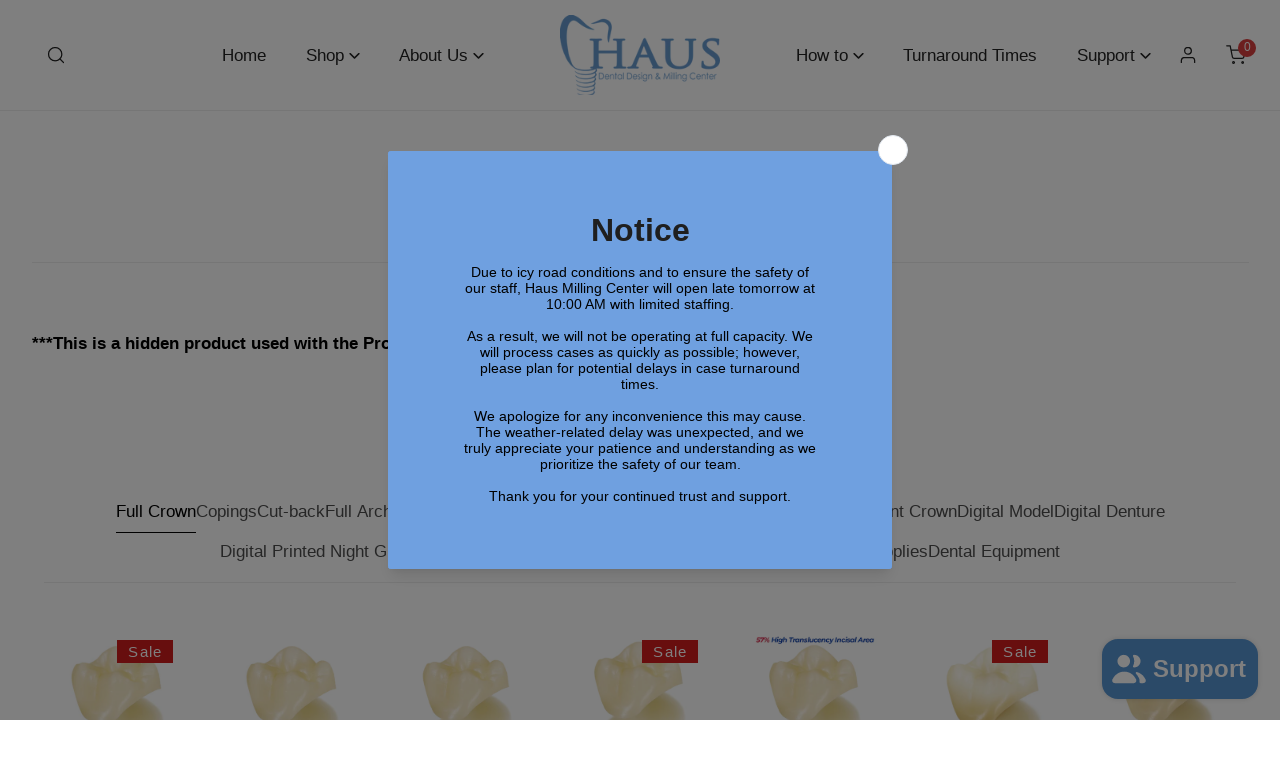

--- FILE ---
content_type: text/html; charset=utf-8
request_url: https://www.hausmilling.com/products/additional-ml-implant-crown
body_size: 82889
content:
<!doctype html>
<html class="no-js" lang="en">
  <head>
    <meta name="google-site-verification" content="TGz7RCefibjIG6XLNO1BpFErlJ1Kk2OMkAx9yBDGkuU" />
    <!-- Google tag (gtag.js) -->
<script async src="https://www.googletagmanager.com/gtag/js?id=G-Y1XMQM7PZL"></script>
<script>
  window.dataLayer = window.dataLayer || [];
  function gtag(){dataLayer.push(arguments);}
  gtag('js', new Date());

  gtag('config', 'G-Y1XMQM7PZL');
</script>
</script>
    <meta charset="utf-8">
    <meta http-equiv="X-UA-Compatible" content="IE=edge">
    <meta name="viewport" content="width=device-width,initial-scale=1">
    <meta name="theme-color" content="">
    <link rel="canonical" href="https://www.hausmilling.com/products/additional-ml-implant-crown">
    <link rel="preconnect" href="https://cdn.shopify.com" crossorigin><link rel="icon" type="image/png" href="//www.hausmilling.com/cdn/shop/files/logo1_8b1453a5-93a9-4e1e-8e81-98324ba91bb0.png?crop=center&height=32&v=1685024478&width=32"><title>
      Additional ML Implant Crown
 &ndash; Haus Milling Center</title>

    
      <meta name="description" content="***This is a hidden product used with the Product Options application, Please do not delete this product.***">
    

    

<meta property="og:site_name" content="Haus Milling Center">
<meta property="og:url" content="https://www.hausmilling.com/products/additional-ml-implant-crown">
<meta property="og:title" content="Additional ML Implant Crown">
<meta property="og:type" content="product">
<meta property="og:description" content="***This is a hidden product used with the Product Options application, Please do not delete this product.***"><meta property="og:image" content="http://www.hausmilling.com/cdn/shop/products/ShopByType_ImplantCrown_8fc58616-35f8-4296-bb76-1ddcb86edcdb.jpg?v=1658181720">
  <meta property="og:image:secure_url" content="https://www.hausmilling.com/cdn/shop/products/ShopByType_ImplantCrown_8fc58616-35f8-4296-bb76-1ddcb86edcdb.jpg?v=1658181720">
  <meta property="og:image:width" content="600">
  <meta property="og:image:height" content="531"><meta property="og:price:amount" content="56.00">
  <meta property="og:price:currency" content="USD"><meta name="twitter:card" content="summary_large_image">
<meta name="twitter:title" content="Additional ML Implant Crown">
<meta name="twitter:description" content="***This is a hidden product used with the Product Options application, Please do not delete this product.***">

    
<style data-shopify>
    
    
    
    
    

    :root {
        --font-body-family: "system_ui", -apple-system, 'Segoe UI', Roboto, 'Helvetica Neue', 'Noto Sans', 'Liberation Sans', Arial, sans-serif, 'Apple Color Emoji', 'Segoe UI Emoji', 'Segoe UI Symbol', 'Noto Color Emoji';
        --font-body-style: normal;
        --font-body-weight: 400;

        --font-heading-family: "system_ui", -apple-system, 'Segoe UI', Roboto, 'Helvetica Neue', 'Noto Sans', 'Liberation Sans', Arial, sans-serif, 'Apple Color Emoji', 'Segoe UI Emoji', 'Segoe UI Symbol', 'Noto Color Emoji';
        --font-heading-style: normal;
        --font-heading-weight: 400;

        
            --font-btn-family: "system_ui", -apple-system, 'Segoe UI', Roboto, 'Helvetica Neue', 'Noto Sans', 'Liberation Sans', Arial, sans-serif, 'Apple Color Emoji', 'Segoe UI Emoji', 'Segoe UI Symbol', 'Noto Color Emoji';
            --font-btn-weight: var(--font-heading-weight);
        
        
            --font-menu-family: "system_ui", -apple-system, 'Segoe UI', Roboto, 'Helvetica Neue', 'Noto Sans', 'Liberation Sans', Arial, sans-serif, 'Apple Color Emoji', 'Segoe UI Emoji', 'Segoe UI Symbol', 'Noto Color Emoji';
            --font-menu-weight: var(--font-heading-weight);
        
        
        
            --btn-transform: uppercase;
        
        
        
            --font-heading-transform: uppercase;
        

        --font-body-scale: 1.1;
        --font-heading-scale: 1.0;
        --font-heading-spacing: 1px;

        --font-h1-size: calc(var(--font-heading-scale) * 3.4rem);
        --font-h2-size: calc(var(--font-heading-scale) * 2.8rem);
        --font-h3-size: calc(var(--font-heading-scale) * 2.4rem);
        --font-h4-size: calc(var(--font-heading-scale) * 2.2rem);
        --font-h5-size: calc(var(--font-heading-scale) * 1.8rem);
        --font-h6-size: calc(var(--font-heading-scale) * 1.6rem);

        --btn-height: 58px;
        --btn-rounded: 0px;

        --color-primary: #5795d2;
        --color-border: #ededed;
        --color-text-body: #000000;
        --color-text-heading: #222222;
        --color-link: #000000;
        --color-link-hover: #000000;
        --color-bg-1: #ffffff;
        --color-bg-2: #f6f6f6;
        --color-field-bg: rgba(0,0,0,0);
        --color-btn-bg: #5795d2;
        --color-btn-text: #ffffff;
        --color-btn-secondary-text: #222222;
        --color-btn-secondary-bg: #ededed;
        --color-btn-bg-hover: #062fb2;
        --color-btn-text-hover: #ffffff;
        --color-product-title: #222222;
        --color-product-price: #000000;
        --color-header-bg: #ffffff;
        --color-header-text: #222222;
        --color-header-transparent-text: #222222;
        --color-menu-text: #222222;
        --color-menu-text-hover: #222222;
        --color-menu-subtext: #000000;
        --color-menu-subtext-hover: #000000;
        --color-menu-dropdown-bg: #ffffff;
        --color-cart-bubble: #DA3F3F;
        --color-overlay-bg: #212121;
        --color-overlay-alpha: 64;
        --color-tooltip-bg: #5795d2;
        --color-tooltip-text: #ffffff;
        --color-badge-sale: #d01c1c;
        --color-badge-soldout: #212121;
        --color-badge-hot: #9A84C8;
        --color-badge-new: #5795d2;

        --spacing-sections-desktop: 80px;
        --spacing-sections-mobile: 40px;
        --container-width: 1250px;
        --fluid-container-width: 1620px;
        --narrow-container-width: 720px;
        --fluid-offset: 4rem;
        --arrow-down: url(//www.hausmilling.com/cdn/shop/t/125/assets/ar-down.svg?v=31605338494599912611762595669);
        --color-foreground: 0, 0, 0;
        --card-corner-radius: 0px;

        --color-base-text: 0, 0, 0;
        --color-base-primary: 87, 149, 210;
        --color-base-background-1: 255, 255, 255;
        --color-base-background-2: 246, 246, 246;
        --color-swatch-radius: 50%;
        --color-swatch-size: 40px;
        --column-gap-mobile: 1.6rem;
    }
    *,
    *::before,
    *::after {
        box-sizing: border-box;
    }
    html {
        font-size: calc(var(--font-body-scale) * 62.5%);
    }
    body {
        min-height: 100%;
        font-size: 1.5rem;
        font-family: var(--font-body-family);
        font-style: var(--font-body-style);
        font-weight: var(--font-body-weight);
        background-color: var(--color-bg-1);
        color: var(--color-text-body);
        -webkit-font-smoothing: antialiased;
        -moz-osx-font-smoothing: grayscale;
        line-height: calc(1 + 0.8 / var(--font-body-scale));
        --font-body-size: 1.5rem;
    }
    h1, h2, h3, h4, h5, h6, .h1, .h2, .h3, .h4, .h5, .h6, .h0 {
        font-family: var(--font-heading-family);
        font-style: var(--font-heading-style);
        font-weight: var(--font-heading-weight);
        text-transform: var(--font-heading-transform);
        color: var(--color-text-heading);
        line-height: calc(1 + 0.25 / max(1, var(--font-heading-scale)));
        letter-spacing: var(--font-heading-spacing, 0px);
        word-break: break-word;
        margin: 0 0 1.2rem;
    }
    .h0 {
        font-size: calc(var(--font-heading-scale) * 3.6rem);
    }
    h1,.h1 {
        font-size: calc(var(--font-heading-scale) * 3rem);
    }
    h2,.h2 {
        font-size: calc(var(--font-heading-scale) * 2.6rem);
    }
    h3,.h3 {
        font-size: calc(var(--font-heading-scale) * 2.2rem);
    }
    h4,.h4 {
        font-size: calc(var(--font-heading-scale) * 2rem);
    }
    h5,.h5 {
        font-size: calc(var(--font-heading-scale) * 1.8rem);
    }
    h6,.h6 {
        font-size: calc(var(--font-heading-scale) * 1.6rem);
    }
    @media (min-width: 640px) {
        .h0 {
            font-size: calc(var(--font-heading-scale) * 4rem);
        }
        h1, .h1 {
            font-size: calc(var(--font-heading-scale) * 3.4rem);
        }
        h2, .h2 {
            font-size: calc(var(--font-heading-scale) * 2.8rem);
        }
        h3, .h3 {
            font-size: calc(var(--font-heading-scale) * 2.4rem);
        }
        h4, .h4 {
            font-size: calc(var(--font-heading-scale) * 2.2rem);
        }
        h5, .h5 {
            font-size: calc(var(--font-heading-scale) * 1.8rem);
        }
        h6, .h6 {
            font-size: calc(var(--font-heading-scale) * 1.6rem);
        }
    }
    .flickity-button,
    [template],
    .hidden,
    .tooltip,
    [data-aria-hidden=true],
    [hidden], .critical-hidden,
    .site-header .critical-hidden, .topbar .critical-hidden, .announcement-bar .critical-hidden {
        display: none
    }
    .flex {
        display: flex;
    }
    [style*="--aspect-ratio"] {
        position: relative;
        overflow: hidden;
    }
    [style*="--aspect-ratio"]:before {
        content: "";
        height: 0;
        display: block;
        padding-top: calc(100%/(0 + var(--aspect-ratio, 16/9)));
    }
    [style*="--aspect-ratio"]>:first-child {
        top: 0;
        right: 0;
        bottom: 0;
        left: 0;
        position: absolute!important;
        object-fit: cover;
        width: 100%;
        height: 100%;
    }
    @media (max-width: 639px) {
        [style*="--aspect-ratio"]:before {
            padding-top: calc(100%/(0 + var(--aspect-ratio-mobile, var(--aspect-ratio, 16/9))));
        }
    }
    .overflow-hidden {
        overflow: hidden;
    }
    .content-visibility-auto {
        content-visibility: auto;
    }
    .h-full {
        height: 100%;
    }
    .w-full {
        width: 100%;
    }
    @media (max-width: 1440px) {
        .container-fluid .flickity-wrapper .flickity-button.previous {
            left: calc(var(--button-size) + (1rem - var(--column-gap, 3rem) / 2)) !important;
        }
        .container-fluid .flickity-wrapper .flickity-button.next {
            right: calc(var(--button-size) + (1rem - var(--column-gap, 3rem) / 2)) !important;
        }
    }
    .spr-container .spr-header-title {
        font-size: var(--font-h2-size);
    }

    @media (max-width: 639px) {
        .spr-container .spr-header-title {
            font-size: var(--font-h2-size);
        }
        :root {
            --color-swatch-size: 4.4rem;
        }
    }
    
</style>


    <link href="//www.hausmilling.com/cdn/shop/t/125/assets/theme.css?v=8856649962485833741762595669" rel="stylesheet" type="text/css" media="all" />
    <link href="//www.hausmilling.com/cdn/shop/t/125/assets/base.css?v=43385140753487245131762595669" rel="stylesheet" type="text/css" media="all" />
    <link href="//www.hausmilling.com/cdn/shop/t/125/assets/grid.css?v=89571525782909586811762595669" rel="stylesheet" type="text/css" media="all" />
    <link href="//www.hausmilling.com/cdn/shop/t/125/assets/header.css?v=2088260785138503891762595669" rel="stylesheet" type="text/css" media="all" />
    <link href="//www.hausmilling.com/cdn/shop/t/125/assets/site-nav.css?v=133547115941749412841762595669" rel="stylesheet" type="text/css" media="all" />
    <link href="//www.hausmilling.com/cdn/shop/t/125/assets/dropzone.css?v=174258036087975053931762595669" rel="stylesheet" type="text/css" media="all" />
    <link rel="preload" href="//www.hausmilling.com/cdn/shop/t/125/assets/non-critical.css?v=19170645220748957731762595669" as="style" onload="this.onload=null;this.rel='stylesheet';">
    <link rel="preload" href="//www.hausmilling.com/cdn/shop/t/125/assets/components.css?v=53524038266666871181762595669" as="style" onload="this.onload=null;this.rel='stylesheet';">
    <link rel="preload" href="//www.hausmilling.com/cdn/shop/t/125/assets/flickity-component.css?v=151747150419072611531762595669" as="style" onload="this.onload=null;this.rel='stylesheet';">
    <link rel="preload" href="//www.hausmilling.com/cdn/shop/t/125/assets/modal-component.css?v=22274453926113212451762595669" as="style" onload="this.onload=null;this.rel='stylesheet';">
    <link rel="preload" href="//www.hausmilling.com/cdn/shop/t/125/assets/drawer-component.css?v=38391584775253959651762595669" as="style" onload="this.onload=null;this.rel='stylesheet';">
    <noscript>
      <link href="//www.hausmilling.com/cdn/shop/t/125/assets/non-critical.css?v=19170645220748957731762595669" rel="stylesheet" type="text/css" media="all" />
      <link href="//www.hausmilling.com/cdn/shop/t/125/assets/components.css?v=53524038266666871181762595669" rel="stylesheet" type="text/css" media="all" />
      <link href="//www.hausmilling.com/cdn/shop/t/125/assets/flickity-component.css?v=151747150419072611531762595669" rel="stylesheet" type="text/css" media="all" />
      <link href="//www.hausmilling.com/cdn/shop/t/125/assets/modal-component.css?v=22274453926113212451762595669" rel="stylesheet" type="text/css" media="all" />
      <link href="//www.hausmilling.com/cdn/shop/t/125/assets/drawer-component.css?v=38391584775253959651762595669" rel="stylesheet" type="text/css" media="all" />
    </noscript>
    <script src="//www.hausmilling.com/cdn/shop/t/125/assets/vendor.js?v=7616161495377336001762595669" defer="defer"></script>
    <script src="//www.hausmilling.com/cdn/shop/t/125/assets/global.js?v=24585949133125512261762595669" defer="defer"></script>
    <script src="//www.hausmilling.com/cdn/shop/t/125/assets/lazy-image.js?v=34024711196911832471762595669" defer="defer"></script>
    <script>
      document.documentElement.className = document.documentElement.className.replace('no-js', 'js');
    </script>
    <script src="https://ajax.googleapis.com/ajax/libs/jquery/3.2.1/jquery.min.js"></script>
    
    <link href="//cdnjs.cloudflare.com/ajax/libs/font-awesome/4.7.0/css/font-awesome.min.css" rel="stylesheet" type="text/css" media="all" />
    <script src="//www.hausmilling.com/cdn/shop/t/125/assets/three.js?v=96869055933825615211762595669" type="text/javascript"></script>
    <script src="//www.hausmilling.com/cdn/shop/t/125/assets/OrbitControls.js?v=52295709543361869761762595669" type="text/javascript"></script>
    <script src="//www.hausmilling.com/cdn/shop/t/125/assets/STLLoader.js?v=48723196039741018711762595669" type="text/javascript"></script>
    <script src="//www.hausmilling.com/cdn/shop/t/125/assets/Custom_CC.js?v=45316003848027741971762595669" type="text/javascript"></script>
    <script src="//www.hausmilling.com/cdn/shop/t/125/assets/mfu_cc.js?v=176305909834468465871762595669" type="text/javascript"></script>
    <script src="//www.hausmilling.com/cdn/shop/t/125/assets/mfu_product_settings.js?v=62874010188839360081762595669" type="text/javascript"></script>
    
    <script>window.performance && window.performance.mark && window.performance.mark('shopify.content_for_header.start');</script><meta name="google-site-verification" content="PO3OKlphfL_aQzRcZ-ZGTWypZ3kGdau4G0HDRaLw8mg">
<meta id="shopify-digital-wallet" name="shopify-digital-wallet" content="/1543635032/digital_wallets/dialog">
<link rel="alternate" type="application/json+oembed" href="https://www.hausmilling.com/products/additional-ml-implant-crown.oembed">
<script async="async" src="/checkouts/internal/preloads.js?locale=en-US"></script>
<script id="shopify-features" type="application/json">{"accessToken":"bbfe76d032b668a84ed6f9aad270f898","betas":["rich-media-storefront-analytics"],"domain":"www.hausmilling.com","predictiveSearch":true,"shopId":1543635032,"locale":"en"}</script>
<script>var Shopify = Shopify || {};
Shopify.shop = "haus-milling-center.myshopify.com";
Shopify.locale = "en";
Shopify.currency = {"active":"USD","rate":"1.0"};
Shopify.country = "US";
Shopify.theme = {"name":"SCPO Zest 2.0 - 20251110","id":173215613175,"schema_name":"Zest","schema_version":"2.0.0","theme_store_id":1611,"role":"main"};
Shopify.theme.handle = "null";
Shopify.theme.style = {"id":null,"handle":null};
Shopify.cdnHost = "www.hausmilling.com/cdn";
Shopify.routes = Shopify.routes || {};
Shopify.routes.root = "/";</script>
<script type="module">!function(o){(o.Shopify=o.Shopify||{}).modules=!0}(window);</script>
<script>!function(o){function n(){var o=[];function n(){o.push(Array.prototype.slice.apply(arguments))}return n.q=o,n}var t=o.Shopify=o.Shopify||{};t.loadFeatures=n(),t.autoloadFeatures=n()}(window);</script>
<script id="shop-js-analytics" type="application/json">{"pageType":"product"}</script>
<script defer="defer" async type="module" src="//www.hausmilling.com/cdn/shopifycloud/shop-js/modules/v2/client.init-shop-cart-sync_BT-GjEfc.en.esm.js"></script>
<script defer="defer" async type="module" src="//www.hausmilling.com/cdn/shopifycloud/shop-js/modules/v2/chunk.common_D58fp_Oc.esm.js"></script>
<script defer="defer" async type="module" src="//www.hausmilling.com/cdn/shopifycloud/shop-js/modules/v2/chunk.modal_xMitdFEc.esm.js"></script>
<script type="module">
  await import("//www.hausmilling.com/cdn/shopifycloud/shop-js/modules/v2/client.init-shop-cart-sync_BT-GjEfc.en.esm.js");
await import("//www.hausmilling.com/cdn/shopifycloud/shop-js/modules/v2/chunk.common_D58fp_Oc.esm.js");
await import("//www.hausmilling.com/cdn/shopifycloud/shop-js/modules/v2/chunk.modal_xMitdFEc.esm.js");

  window.Shopify.SignInWithShop?.initShopCartSync?.({"fedCMEnabled":true,"windoidEnabled":true});

</script>
<script>(function() {
  var isLoaded = false;
  function asyncLoad() {
    if (isLoaded) return;
    isLoaded = true;
    var urls = ["https:\/\/d10lpsik1i8c69.cloudfront.net\/w.js?shop=haus-milling-center.myshopify.com","https:\/\/cdn.nfcube.com\/instafeed-896c1c2bffc7470fd6a261cc725ba583.js?shop=haus-milling-center.myshopify.com","https:\/\/script.pop-convert.com\/new-micro\/production.pc.min.js?unique_id=haus-milling-center.myshopify.com\u0026shop=haus-milling-center.myshopify.com","https:\/\/cdn.s3.pop-convert.com\/pcjs.production.min.js?unique_id=haus-milling-center.myshopify.com\u0026shop=haus-milling-center.myshopify.com"];
    for (var i = 0; i < urls.length; i++) {
      var s = document.createElement('script');
      s.type = 'text/javascript';
      s.async = true;
      s.src = urls[i];
      var x = document.getElementsByTagName('script')[0];
      x.parentNode.insertBefore(s, x);
    }
  };
  if(window.attachEvent) {
    window.attachEvent('onload', asyncLoad);
  } else {
    window.addEventListener('load', asyncLoad, false);
  }
})();</script>
<script id="__st">var __st={"a":1543635032,"offset":-21600,"reqid":"38e6b5ca-311e-4e12-9815-2549e9d9661e-1769475470","pageurl":"www.hausmilling.com\/products\/additional-ml-implant-crown","u":"e1645811ef36","p":"product","rtyp":"product","rid":6243682910376};</script>
<script>window.ShopifyPaypalV4VisibilityTracking = true;</script>
<script id="captcha-bootstrap">!function(){'use strict';const t='contact',e='account',n='new_comment',o=[[t,t],['blogs',n],['comments',n],[t,'customer']],c=[[e,'customer_login'],[e,'guest_login'],[e,'recover_customer_password'],[e,'create_customer']],r=t=>t.map((([t,e])=>`form[action*='/${t}']:not([data-nocaptcha='true']) input[name='form_type'][value='${e}']`)).join(','),a=t=>()=>t?[...document.querySelectorAll(t)].map((t=>t.form)):[];function s(){const t=[...o],e=r(t);return a(e)}const i='password',u='form_key',d=['recaptcha-v3-token','g-recaptcha-response','h-captcha-response',i],f=()=>{try{return window.sessionStorage}catch{return}},m='__shopify_v',_=t=>t.elements[u];function p(t,e,n=!1){try{const o=window.sessionStorage,c=JSON.parse(o.getItem(e)),{data:r}=function(t){const{data:e,action:n}=t;return t[m]||n?{data:e,action:n}:{data:t,action:n}}(c);for(const[e,n]of Object.entries(r))t.elements[e]&&(t.elements[e].value=n);n&&o.removeItem(e)}catch(o){console.error('form repopulation failed',{error:o})}}const l='form_type',E='cptcha';function T(t){t.dataset[E]=!0}const w=window,h=w.document,L='Shopify',v='ce_forms',y='captcha';let A=!1;((t,e)=>{const n=(g='f06e6c50-85a8-45c8-87d0-21a2b65856fe',I='https://cdn.shopify.com/shopifycloud/storefront-forms-hcaptcha/ce_storefront_forms_captcha_hcaptcha.v1.5.2.iife.js',D={infoText:'Protected by hCaptcha',privacyText:'Privacy',termsText:'Terms'},(t,e,n)=>{const o=w[L][v],c=o.bindForm;if(c)return c(t,g,e,D).then(n);var r;o.q.push([[t,g,e,D],n]),r=I,A||(h.body.append(Object.assign(h.createElement('script'),{id:'captcha-provider',async:!0,src:r})),A=!0)});var g,I,D;w[L]=w[L]||{},w[L][v]=w[L][v]||{},w[L][v].q=[],w[L][y]=w[L][y]||{},w[L][y].protect=function(t,e){n(t,void 0,e),T(t)},Object.freeze(w[L][y]),function(t,e,n,w,h,L){const[v,y,A,g]=function(t,e,n){const i=e?o:[],u=t?c:[],d=[...i,...u],f=r(d),m=r(i),_=r(d.filter((([t,e])=>n.includes(e))));return[a(f),a(m),a(_),s()]}(w,h,L),I=t=>{const e=t.target;return e instanceof HTMLFormElement?e:e&&e.form},D=t=>v().includes(t);t.addEventListener('submit',(t=>{const e=I(t);if(!e)return;const n=D(e)&&!e.dataset.hcaptchaBound&&!e.dataset.recaptchaBound,o=_(e),c=g().includes(e)&&(!o||!o.value);(n||c)&&t.preventDefault(),c&&!n&&(function(t){try{if(!f())return;!function(t){const e=f();if(!e)return;const n=_(t);if(!n)return;const o=n.value;o&&e.removeItem(o)}(t);const e=Array.from(Array(32),(()=>Math.random().toString(36)[2])).join('');!function(t,e){_(t)||t.append(Object.assign(document.createElement('input'),{type:'hidden',name:u})),t.elements[u].value=e}(t,e),function(t,e){const n=f();if(!n)return;const o=[...t.querySelectorAll(`input[type='${i}']`)].map((({name:t})=>t)),c=[...d,...o],r={};for(const[a,s]of new FormData(t).entries())c.includes(a)||(r[a]=s);n.setItem(e,JSON.stringify({[m]:1,action:t.action,data:r}))}(t,e)}catch(e){console.error('failed to persist form',e)}}(e),e.submit())}));const S=(t,e)=>{t&&!t.dataset[E]&&(n(t,e.some((e=>e===t))),T(t))};for(const o of['focusin','change'])t.addEventListener(o,(t=>{const e=I(t);D(e)&&S(e,y())}));const B=e.get('form_key'),M=e.get(l),P=B&&M;t.addEventListener('DOMContentLoaded',(()=>{const t=y();if(P)for(const e of t)e.elements[l].value===M&&p(e,B);[...new Set([...A(),...v().filter((t=>'true'===t.dataset.shopifyCaptcha))])].forEach((e=>S(e,t)))}))}(h,new URLSearchParams(w.location.search),n,t,e,['guest_login'])})(!0,!0)}();</script>
<script integrity="sha256-4kQ18oKyAcykRKYeNunJcIwy7WH5gtpwJnB7kiuLZ1E=" data-source-attribution="shopify.loadfeatures" defer="defer" src="//www.hausmilling.com/cdn/shopifycloud/storefront/assets/storefront/load_feature-a0a9edcb.js" crossorigin="anonymous"></script>
<script data-source-attribution="shopify.dynamic_checkout.dynamic.init">var Shopify=Shopify||{};Shopify.PaymentButton=Shopify.PaymentButton||{isStorefrontPortableWallets:!0,init:function(){window.Shopify.PaymentButton.init=function(){};var t=document.createElement("script");t.src="https://www.hausmilling.com/cdn/shopifycloud/portable-wallets/latest/portable-wallets.en.js",t.type="module",document.head.appendChild(t)}};
</script>
<script data-source-attribution="shopify.dynamic_checkout.buyer_consent">
  function portableWalletsHideBuyerConsent(e){var t=document.getElementById("shopify-buyer-consent"),n=document.getElementById("shopify-subscription-policy-button");t&&n&&(t.classList.add("hidden"),t.setAttribute("aria-hidden","true"),n.removeEventListener("click",e))}function portableWalletsShowBuyerConsent(e){var t=document.getElementById("shopify-buyer-consent"),n=document.getElementById("shopify-subscription-policy-button");t&&n&&(t.classList.remove("hidden"),t.removeAttribute("aria-hidden"),n.addEventListener("click",e))}window.Shopify?.PaymentButton&&(window.Shopify.PaymentButton.hideBuyerConsent=portableWalletsHideBuyerConsent,window.Shopify.PaymentButton.showBuyerConsent=portableWalletsShowBuyerConsent);
</script>
<script data-source-attribution="shopify.dynamic_checkout.cart.bootstrap">document.addEventListener("DOMContentLoaded",(function(){function t(){return document.querySelector("shopify-accelerated-checkout-cart, shopify-accelerated-checkout")}if(t())Shopify.PaymentButton.init();else{new MutationObserver((function(e,n){t()&&(Shopify.PaymentButton.init(),n.disconnect())})).observe(document.body,{childList:!0,subtree:!0})}}));
</script>
<script id="sections-script" data-sections="announcement-bar,footer,mobile-sticky-bar" defer="defer" src="//www.hausmilling.com/cdn/shop/t/125/compiled_assets/scripts.js?v=32064"></script>
<script>window.performance && window.performance.mark && window.performance.mark('shopify.content_for_header.end');</script>

<script>
    window.BOLD = window.BOLD || {};
        window.BOLD.options = window.BOLD.options || {};
        window.BOLD.options.settings = window.BOLD.options.settings || {};
        window.BOLD.options.settings.v1_variant_mode = window.BOLD.options.settings.v1_variant_mode || true;
        window.BOLD.options.settings.hybrid_fix_auto_insert_inputs =
        window.BOLD.options.settings.hybrid_fix_auto_insert_inputs || true;
</script>

<script>window.BOLD = window.BOLD || {};
    window.BOLD.common = window.BOLD.common || {};
    window.BOLD.common.Shopify = window.BOLD.common.Shopify || {};
    window.BOLD.common.Shopify.shop = {
      domain: 'www.hausmilling.com',
      permanent_domain: 'haus-milling-center.myshopify.com',
      url: 'https://www.hausmilling.com',
      secure_url: 'https://www.hausmilling.com',
      money_format: "${{amount}}",
      currency: "USD"
    };
    window.BOLD.common.Shopify.customer = {
      id: null,
      tags: null,
    };
    window.BOLD.common.Shopify.cart = {"note":null,"attributes":{},"original_total_price":0,"total_price":0,"total_discount":0,"total_weight":0.0,"item_count":0,"items":[],"requires_shipping":false,"currency":"USD","items_subtotal_price":0,"cart_level_discount_applications":[],"checkout_charge_amount":0};
    window.BOLD.common.template = 'product';window.BOLD.common.Shopify.formatMoney = function(money, format) {
        function n(t, e) {
            return "undefined" == typeof t ? e : t
        }
        function r(t, e, r, i) {
            if (e = n(e, 2),
                r = n(r, ","),
                i = n(i, "."),
            isNaN(t) || null == t)
                return 0;
            t = (t / 100).toFixed(e);
            var o = t.split(".")
                , a = o[0].replace(/(\d)(?=(\d\d\d)+(?!\d))/g, "$1" + r)
                , s = o[1] ? i + o[1] : "";
            return a + s
        }
        "string" == typeof money && (money = money.replace(".", ""));
        var i = ""
            , o = /\{\{\s*(\w+)\s*\}\}/
            , a = format || window.BOLD.common.Shopify.shop.money_format || window.Shopify.money_format || "$ {{ amount }}";
        switch (a.match(o)[1]) {
            case "amount":
                i = r(money, 2, ",", ".");
                break;
            case "amount_no_decimals":
                i = r(money, 0, ",", ".");
                break;
            case "amount_with_comma_separator":
                i = r(money, 2, ".", ",");
                break;
            case "amount_no_decimals_with_comma_separator":
                i = r(money, 0, ".", ",");
                break;
            case "amount_with_space_separator":
                i = r(money, 2, " ", ",");
                break;
            case "amount_no_decimals_with_space_separator":
                i = r(money, 0, " ", ",");
                break;
            case "amount_with_apostrophe_separator":
                i = r(money, 2, "'", ".");
                break;
        }
        return a.replace(o, i);
    };
    window.BOLD.common.Shopify.saveProduct = function (handle, product) {
      if (typeof handle === 'string' && typeof window.BOLD.common.Shopify.products[handle] === 'undefined') {
        if (typeof product === 'number') {
          window.BOLD.common.Shopify.handles[product] = handle;
          product = { id: product };
        }
        window.BOLD.common.Shopify.products[handle] = product;
      }
    };
    window.BOLD.common.Shopify.saveVariant = function (variant_id, variant) {
      if (typeof variant_id === 'number' && typeof window.BOLD.common.Shopify.variants[variant_id] === 'undefined') {
        window.BOLD.common.Shopify.variants[variant_id] = variant;
      }
    };window.BOLD.common.Shopify.products = window.BOLD.common.Shopify.products || {};
    window.BOLD.common.Shopify.variants = window.BOLD.common.Shopify.variants || {};
    window.BOLD.common.Shopify.handles = window.BOLD.common.Shopify.handles || {};window.BOLD.common.Shopify.handle = "additional-ml-implant-crown"
window.BOLD.common.Shopify.saveProduct("additional-ml-implant-crown", 6243682910376);window.BOLD.common.Shopify.saveVariant(37800099545256, { product_id: 6243682910376, product_handle: "additional-ml-implant-crown", price: 5600, group_id: '', csp_metafield: {}});window.BOLD.common.Shopify.saveVariant(37800099578024, { product_id: 6243682910376, product_handle: "additional-ml-implant-crown", price: 11100, group_id: '', csp_metafield: {}});window.BOLD.common.Shopify.saveVariant(37800099643560, { product_id: 6243682910376, product_handle: "additional-ml-implant-crown", price: 16800, group_id: '', csp_metafield: {}});window.BOLD.apps_installed = {"Product Options":2,"The Motivator":1} || {};window.BOLD.common.Shopify.metafields = window.BOLD.common.Shopify.metafields || {};window.BOLD.common.Shopify.metafields["bold_rp"] = {};window.BOLD.common.Shopify.metafields["bold_csp_defaults"] = {};window.BOLD.common.cacheParams = window.BOLD.common.cacheParams || {};
</script>

<link href="//www.hausmilling.com/cdn/shop/t/125/assets/bold-options.css?v=98315500411820089971762595669" rel="stylesheet" type="text/css" media="all" />
<script src="https://options.shopapps.site/js/options.js" type="text/javascript"></script>
<script>
    window.BOLD.common.cacheParams.options = 1768934037;
</script><meta name='robots' content='noindex'>
  <link href="//www.hausmilling.com/cdn/shop/t/125/assets/bold.css?v=91609785121601461421762595669" rel="stylesheet" type="text/css" media="all" />
<!--  <script>
document.addEventListener("DOMContentLoaded", function(event) {
		var checkoutButtons = document.body.querySelectorAll('button[name="checkout"], input[name="checkout"]')
        checkoutButtons.forEach(function(button) {
			button.disabled = false;
		});
     });
  </script> -->
<!-- Start of Judge.me Core -->
<link rel="dns-prefetch" href="https://cdn.judge.me/">
<script data-cfasync='false' class='jdgm-settings-script'>window.jdgmSettings={"pagination":5,"disable_web_reviews":false,"badge_no_review_text":"No reviews","badge_n_reviews_text":"{{ n }} review/reviews","badge_star_color":"#c7a804","hide_badge_preview_if_no_reviews":true,"badge_hide_text":false,"enforce_center_preview_badge":false,"widget_title":"Customer Reviews","widget_open_form_text":"Write a review","widget_close_form_text":"Cancel review","widget_refresh_page_text":"Refresh page","widget_summary_text":"Based on {{ number_of_reviews }} review/reviews","widget_no_review_text":"Be the first to write a review","widget_name_field_text":"Display name","widget_verified_name_field_text":"Verified Name (public)","widget_name_placeholder_text":"Display name","widget_required_field_error_text":"This field is required.","widget_email_field_text":"Email address","widget_verified_email_field_text":"Verified Email (private, can not be edited)","widget_email_placeholder_text":"Your email address","widget_email_field_error_text":"Please enter a valid email address.","widget_rating_field_text":"Rating","widget_review_title_field_text":"Review Title","widget_review_title_placeholder_text":"Give your review a title","widget_review_body_field_text":"Review content","widget_review_body_placeholder_text":"Start writing here...","widget_pictures_field_text":"Picture/Video (optional)","widget_submit_review_text":"Submit Review","widget_submit_verified_review_text":"Submit Verified Review","widget_submit_success_msg_with_auto_publish":"Thank you! Please refresh the page in a few moments to see your review. You can remove or edit your review by logging into \u003ca href='https://judge.me/login' target='_blank' rel='nofollow noopener'\u003eJudge.me\u003c/a\u003e","widget_submit_success_msg_no_auto_publish":"Thank you! Your review will be published as soon as it is approved by the shop admin. You can remove or edit your review by logging into \u003ca href='https://judge.me/login' target='_blank' rel='nofollow noopener'\u003eJudge.me\u003c/a\u003e","widget_show_default_reviews_out_of_total_text":"Showing {{ n_reviews_shown }} out of {{ n_reviews }} reviews.","widget_show_all_link_text":"Show all","widget_show_less_link_text":"Show less","widget_author_said_text":"{{ reviewer_name }} said:","widget_days_text":"{{ n }} days ago","widget_weeks_text":"{{ n }} week/weeks ago","widget_months_text":"{{ n }} month/months ago","widget_years_text":"{{ n }} year/years ago","widget_yesterday_text":"Yesterday","widget_today_text":"Today","widget_replied_text":"\u003e\u003e {{ shop_name }} replied:","widget_read_more_text":"Read more","widget_reviewer_name_as_initial":"","widget_rating_filter_color":"#fbcd0a","widget_rating_filter_see_all_text":"See all reviews","widget_sorting_most_recent_text":"Most Recent","widget_sorting_highest_rating_text":"Highest Rating","widget_sorting_lowest_rating_text":"Lowest Rating","widget_sorting_with_pictures_text":"Only Pictures","widget_sorting_most_helpful_text":"Most Helpful","widget_open_question_form_text":"Ask a question","widget_reviews_subtab_text":"Reviews","widget_questions_subtab_text":"Questions","widget_question_label_text":"Question","widget_answer_label_text":"Answer","widget_question_placeholder_text":"Write your question here","widget_submit_question_text":"Submit Question","widget_question_submit_success_text":"Thank you for your question! We will notify you once it gets answered.","widget_star_color":"#d7b604","verified_badge_text":"Verified","verified_badge_bg_color":"","verified_badge_text_color":"","verified_badge_placement":"left-of-reviewer-name","widget_review_max_height":"","widget_hide_border":false,"widget_social_share":false,"widget_thumb":false,"widget_review_location_show":false,"widget_location_format":"","all_reviews_include_out_of_store_products":true,"all_reviews_out_of_store_text":"(out of store)","all_reviews_pagination":100,"all_reviews_product_name_prefix_text":"about","enable_review_pictures":false,"enable_question_anwser":false,"widget_theme":"default","review_date_format":"mm/dd/yyyy","default_sort_method":"most-recent","widget_product_reviews_subtab_text":"Product Reviews","widget_shop_reviews_subtab_text":"Shop Reviews","widget_other_products_reviews_text":"Reviews for other products","widget_store_reviews_subtab_text":"Store reviews","widget_no_store_reviews_text":"This store hasn't received any reviews yet","widget_web_restriction_product_reviews_text":"This product hasn't received any reviews yet","widget_no_items_text":"No items found","widget_show_more_text":"Show more","widget_write_a_store_review_text":"Write a Store Review","widget_other_languages_heading":"Reviews in Other Languages","widget_translate_review_text":"Translate review to {{ language }}","widget_translating_review_text":"Translating...","widget_show_original_translation_text":"Show original ({{ language }})","widget_translate_review_failed_text":"Review couldn't be translated.","widget_translate_review_retry_text":"Retry","widget_translate_review_try_again_later_text":"Try again later","show_product_url_for_grouped_product":false,"widget_sorting_pictures_first_text":"Pictures First","show_pictures_on_all_rev_page_mobile":false,"show_pictures_on_all_rev_page_desktop":false,"floating_tab_hide_mobile_install_preference":false,"floating_tab_button_name":"★ Reviews","floating_tab_title":"Let customers speak for us","floating_tab_button_color":"","floating_tab_button_background_color":"","floating_tab_url":"","floating_tab_url_enabled":false,"floating_tab_tab_style":"text","all_reviews_text_badge_text":"Customers rate us {{ shop.metafields.judgeme.all_reviews_rating | round: 1 }}/5 based on {{ shop.metafields.judgeme.all_reviews_count }} reviews.","all_reviews_text_badge_text_branded_style":"{{ shop.metafields.judgeme.all_reviews_rating | round: 1 }} out of 5 stars based on {{ shop.metafields.judgeme.all_reviews_count }} reviews","is_all_reviews_text_badge_a_link":false,"show_stars_for_all_reviews_text_badge":false,"all_reviews_text_badge_url":"","all_reviews_text_style":"text","all_reviews_text_color_style":"judgeme_brand_color","all_reviews_text_color":"#108474","all_reviews_text_show_jm_brand":true,"featured_carousel_show_header":true,"featured_carousel_title":"Verified Customer Reviews","testimonials_carousel_title":"Customers are saying","videos_carousel_title":"Real customer stories","cards_carousel_title":"Customers are saying","featured_carousel_count_text":"based on {{ n }} reviews","featured_carousel_add_link_to_all_reviews_page":false,"featured_carousel_url":"","featured_carousel_show_images":true,"featured_carousel_autoslide_interval":3,"featured_carousel_arrows_on_the_sides":true,"featured_carousel_height":300,"featured_carousel_width":80,"featured_carousel_image_size":0,"featured_carousel_image_height":250,"featured_carousel_arrow_color":"#eeeeee","verified_count_badge_style":"vintage","verified_count_badge_orientation":"horizontal","verified_count_badge_color_style":"judgeme_brand_color","verified_count_badge_color":"#108474","is_verified_count_badge_a_link":false,"verified_count_badge_url":"","verified_count_badge_show_jm_brand":true,"widget_rating_preset_default":5,"widget_first_sub_tab":"product-reviews","widget_show_histogram":true,"widget_histogram_use_custom_color":false,"widget_pagination_use_custom_color":false,"widget_star_use_custom_color":true,"widget_verified_badge_use_custom_color":false,"widget_write_review_use_custom_color":false,"picture_reminder_submit_button":"Upload Pictures","enable_review_videos":false,"mute_video_by_default":false,"widget_sorting_videos_first_text":"Videos First","widget_review_pending_text":"Pending","featured_carousel_items_for_large_screen":3,"social_share_options_order":"Facebook,Twitter","remove_microdata_snippet":true,"disable_json_ld":false,"enable_json_ld_products":false,"preview_badge_show_question_text":false,"preview_badge_no_question_text":"No questions","preview_badge_n_question_text":"{{ number_of_questions }} question/questions","qa_badge_show_icon":false,"qa_badge_position":"same-row","remove_judgeme_branding":false,"widget_add_search_bar":false,"widget_search_bar_placeholder":"Search","widget_sorting_verified_only_text":"Verified only","featured_carousel_theme":"vertical","featured_carousel_show_rating":true,"featured_carousel_show_title":false,"featured_carousel_show_body":true,"featured_carousel_show_date":false,"featured_carousel_show_reviewer":false,"featured_carousel_show_product":true,"featured_carousel_header_background_color":"#6696C9","featured_carousel_header_text_color":"#ffffff","featured_carousel_name_product_separator":"reviewed","featured_carousel_full_star_background":"#d59301","featured_carousel_empty_star_background":"#dadada","featured_carousel_vertical_theme_background":"#FFFFFF","featured_carousel_verified_badge_enable":false,"featured_carousel_verified_badge_color":"#108474","featured_carousel_border_style":"round","featured_carousel_review_line_length_limit":3,"featured_carousel_more_reviews_button_text":"Read more reviews","featured_carousel_view_product_button_text":"View product","all_reviews_page_load_reviews_on":"scroll","all_reviews_page_load_more_text":"Load More Reviews","disable_fb_tab_reviews":false,"enable_ajax_cdn_cache":false,"widget_public_name_text":"displayed publicly like","default_reviewer_name":"John Smith","default_reviewer_name_has_non_latin":true,"widget_reviewer_anonymous":"Anonymous","medals_widget_title":"Judge.me Review Medals","medals_widget_background_color":"#f9fafb","medals_widget_position":"footer_all_pages","medals_widget_border_color":"#f9fafb","medals_widget_verified_text_position":"left","medals_widget_use_monochromatic_version":false,"medals_widget_elements_color":"#6286bb","show_reviewer_avatar":true,"widget_invalid_yt_video_url_error_text":"Not a YouTube video URL","widget_max_length_field_error_text":"Please enter no more than {0} characters.","widget_show_country_flag":false,"widget_show_collected_via_shop_app":true,"widget_verified_by_shop_badge_style":"light","widget_verified_by_shop_text":"Verified by Shop","widget_show_photo_gallery":false,"widget_load_with_code_splitting":true,"widget_ugc_install_preference":false,"widget_ugc_title":"Made by us, Shared by you","widget_ugc_subtitle":"Tag us to see your picture featured in our page","widget_ugc_arrows_color":"#ffffff","widget_ugc_primary_button_text":"Buy Now","widget_ugc_primary_button_background_color":"#108474","widget_ugc_primary_button_text_color":"#ffffff","widget_ugc_primary_button_border_width":"0","widget_ugc_primary_button_border_style":"none","widget_ugc_primary_button_border_color":"#108474","widget_ugc_primary_button_border_radius":"25","widget_ugc_secondary_button_text":"Load More","widget_ugc_secondary_button_background_color":"#ffffff","widget_ugc_secondary_button_text_color":"#108474","widget_ugc_secondary_button_border_width":"2","widget_ugc_secondary_button_border_style":"solid","widget_ugc_secondary_button_border_color":"#108474","widget_ugc_secondary_button_border_radius":"25","widget_ugc_reviews_button_text":"View Reviews","widget_ugc_reviews_button_background_color":"#ffffff","widget_ugc_reviews_button_text_color":"#108474","widget_ugc_reviews_button_border_width":"2","widget_ugc_reviews_button_border_style":"solid","widget_ugc_reviews_button_border_color":"#108474","widget_ugc_reviews_button_border_radius":"25","widget_ugc_reviews_button_link_to":"judgeme-reviews-page","widget_ugc_show_post_date":true,"widget_ugc_max_width":"800","widget_rating_metafield_value_type":true,"widget_primary_color":"#108474","widget_enable_secondary_color":false,"widget_secondary_color":"#edf5f5","widget_summary_average_rating_text":"{{ average_rating }} out of 5","widget_media_grid_title":"Customer photos \u0026 videos","widget_media_grid_see_more_text":"See more","widget_round_style":false,"widget_show_product_medals":true,"widget_verified_by_judgeme_text":"Verified by Judge.me","widget_show_store_medals":true,"widget_verified_by_judgeme_text_in_store_medals":"Verified by Judge.me","widget_media_field_exceed_quantity_message":"Sorry, we can only accept {{ max_media }} for one review.","widget_media_field_exceed_limit_message":"{{ file_name }} is too large, please select a {{ media_type }} less than {{ size_limit }}MB.","widget_review_submitted_text":"Review Submitted!","widget_question_submitted_text":"Question Submitted!","widget_close_form_text_question":"Cancel","widget_write_your_answer_here_text":"Write your answer here","widget_enabled_branded_link":true,"widget_show_collected_by_judgeme":false,"widget_reviewer_name_color":"","widget_write_review_text_color":"","widget_write_review_bg_color":"","widget_collected_by_judgeme_text":"collected by Judge.me","widget_pagination_type":"standard","widget_load_more_text":"Load More","widget_load_more_color":"#108474","widget_full_review_text":"Full Review","widget_read_more_reviews_text":"Read More Reviews","widget_read_questions_text":"Read Questions","widget_questions_and_answers_text":"Questions \u0026 Answers","widget_verified_by_text":"Verified by","widget_verified_text":"Verified","widget_number_of_reviews_text":"{{ number_of_reviews }} reviews","widget_back_button_text":"Back","widget_next_button_text":"Next","widget_custom_forms_filter_button":"Filters","custom_forms_style":"vertical","widget_show_review_information":false,"how_reviews_are_collected":"How reviews are collected?","widget_show_review_keywords":false,"widget_gdpr_statement":"How we use your data: We'll only contact you about the review you left, and only if necessary. By submitting your review, you agree to Judge.me's \u003ca href='https://judge.me/terms' target='_blank' rel='nofollow noopener'\u003eterms\u003c/a\u003e, \u003ca href='https://judge.me/privacy' target='_blank' rel='nofollow noopener'\u003eprivacy\u003c/a\u003e and \u003ca href='https://judge.me/content-policy' target='_blank' rel='nofollow noopener'\u003econtent\u003c/a\u003e policies.","widget_multilingual_sorting_enabled":false,"widget_translate_review_content_enabled":false,"widget_translate_review_content_method":"manual","popup_widget_review_selection":"automatically_with_pictures","popup_widget_round_border_style":true,"popup_widget_show_title":true,"popup_widget_show_body":true,"popup_widget_show_reviewer":false,"popup_widget_show_product":true,"popup_widget_show_pictures":true,"popup_widget_use_review_picture":true,"popup_widget_show_on_home_page":true,"popup_widget_show_on_product_page":true,"popup_widget_show_on_collection_page":true,"popup_widget_show_on_cart_page":true,"popup_widget_position":"bottom_left","popup_widget_first_review_delay":5,"popup_widget_duration":5,"popup_widget_interval":5,"popup_widget_review_count":5,"popup_widget_hide_on_mobile":true,"review_snippet_widget_round_border_style":true,"review_snippet_widget_card_color":"#FFFFFF","review_snippet_widget_slider_arrows_background_color":"#FFFFFF","review_snippet_widget_slider_arrows_color":"#000000","review_snippet_widget_star_color":"#108474","show_product_variant":false,"all_reviews_product_variant_label_text":"Variant: ","widget_show_verified_branding":false,"widget_ai_summary_title":"Customers say","widget_ai_summary_disclaimer":"AI-powered review summary based on recent customer reviews","widget_show_ai_summary":false,"widget_show_ai_summary_bg":false,"widget_show_review_title_input":true,"redirect_reviewers_invited_via_email":"review_widget","request_store_review_after_product_review":false,"request_review_other_products_in_order":false,"review_form_color_scheme":"default","review_form_corner_style":"square","review_form_star_color":{},"review_form_text_color":"#333333","review_form_background_color":"#ffffff","review_form_field_background_color":"#fafafa","review_form_button_color":{},"review_form_button_text_color":"#ffffff","review_form_modal_overlay_color":"#000000","review_content_screen_title_text":"How would you rate this product?","review_content_introduction_text":"We would love it if you would share a bit about your experience.","store_review_form_title_text":"How would you rate this store?","store_review_form_introduction_text":"We would love it if you would share a bit about your experience.","show_review_guidance_text":true,"one_star_review_guidance_text":"Poor","five_star_review_guidance_text":"Great","customer_information_screen_title_text":"About you","customer_information_introduction_text":"Please tell us more about you.","custom_questions_screen_title_text":"Your experience in more detail","custom_questions_introduction_text":"Here are a few questions to help us understand more about your experience.","review_submitted_screen_title_text":"Thanks for your review!","review_submitted_screen_thank_you_text":"We are processing it and it will appear on the store soon.","review_submitted_screen_email_verification_text":"Please confirm your email by clicking the link we just sent you. This helps us keep reviews authentic.","review_submitted_request_store_review_text":"Would you like to share your experience of shopping with us?","review_submitted_review_other_products_text":"Would you like to review these products?","store_review_screen_title_text":"Would you like to share your experience of shopping with us?","store_review_introduction_text":"We value your feedback and use it to improve. Please share any thoughts or suggestions you have.","reviewer_media_screen_title_picture_text":"Share a picture","reviewer_media_introduction_picture_text":"Upload a photo to support your review.","reviewer_media_screen_title_video_text":"Share a video","reviewer_media_introduction_video_text":"Upload a video to support your review.","reviewer_media_screen_title_picture_or_video_text":"Share a picture or video","reviewer_media_introduction_picture_or_video_text":"Upload a photo or video to support your review.","reviewer_media_youtube_url_text":"Paste your Youtube URL here","advanced_settings_next_step_button_text":"Next","advanced_settings_close_review_button_text":"Close","modal_write_review_flow":false,"write_review_flow_required_text":"Required","write_review_flow_privacy_message_text":"We respect your privacy.","write_review_flow_anonymous_text":"Post review as anonymous","write_review_flow_visibility_text":"This won't be visible to other customers.","write_review_flow_multiple_selection_help_text":"Select as many as you like","write_review_flow_single_selection_help_text":"Select one option","write_review_flow_required_field_error_text":"This field is required","write_review_flow_invalid_email_error_text":"Please enter a valid email address","write_review_flow_max_length_error_text":"Max. {{ max_length }} characters.","write_review_flow_media_upload_text":"\u003cb\u003eClick to upload\u003c/b\u003e or drag and drop","write_review_flow_gdpr_statement":"We'll only contact you about your review if necessary. By submitting your review, you agree to our \u003ca href='https://judge.me/terms' target='_blank' rel='nofollow noopener'\u003eterms and conditions\u003c/a\u003e and \u003ca href='https://judge.me/privacy' target='_blank' rel='nofollow noopener'\u003eprivacy policy\u003c/a\u003e.","rating_only_reviews_enabled":false,"show_negative_reviews_help_screen":false,"new_review_flow_help_screen_rating_threshold":3,"negative_review_resolution_screen_title_text":"Tell us more","negative_review_resolution_text":"Your experience matters to us. If there were issues with your purchase, we're here to help. Feel free to reach out to us, we'd love the opportunity to make things right.","negative_review_resolution_button_text":"Contact us","negative_review_resolution_proceed_with_review_text":"Leave a review","negative_review_resolution_subject":"Issue with purchase from {{ shop_name }}.{{ order_name }}","preview_badge_collection_page_install_status":false,"widget_review_custom_css":"","preview_badge_custom_css":"","preview_badge_stars_count":"5-stars","featured_carousel_custom_css":"","floating_tab_custom_css":"","all_reviews_widget_custom_css":"","medals_widget_custom_css":"","verified_badge_custom_css":"","all_reviews_text_custom_css":"","transparency_badges_collected_via_store_invite":false,"transparency_badges_from_another_provider":false,"transparency_badges_collected_from_store_visitor":false,"transparency_badges_collected_by_verified_review_provider":false,"transparency_badges_earned_reward":false,"transparency_badges_collected_via_store_invite_text":"Review collected via store invitation","transparency_badges_from_another_provider_text":"Review collected from another provider","transparency_badges_collected_from_store_visitor_text":"Review collected from a store visitor","transparency_badges_written_in_google_text":"Review written in Google","transparency_badges_written_in_etsy_text":"Review written in Etsy","transparency_badges_written_in_shop_app_text":"Review written in Shop App","transparency_badges_earned_reward_text":"Review earned a reward for future purchase","product_review_widget_per_page":10,"widget_store_review_label_text":"Review about the store","checkout_comment_extension_title_on_product_page":"Customer Comments","checkout_comment_extension_num_latest_comment_show":5,"checkout_comment_extension_format":"name_and_timestamp","checkout_comment_customer_name":"last_initial","checkout_comment_comment_notification":true,"preview_badge_collection_page_install_preference":true,"preview_badge_home_page_install_preference":true,"preview_badge_product_page_install_preference":true,"review_widget_install_preference":"above-related","review_carousel_install_preference":true,"floating_reviews_tab_install_preference":"none","verified_reviews_count_badge_install_preference":false,"all_reviews_text_install_preference":false,"review_widget_best_location":false,"judgeme_medals_install_preference":false,"review_widget_revamp_enabled":false,"review_widget_qna_enabled":false,"review_widget_header_theme":"minimal","review_widget_widget_title_enabled":true,"review_widget_header_text_size":"medium","review_widget_header_text_weight":"regular","review_widget_average_rating_style":"compact","review_widget_bar_chart_enabled":true,"review_widget_bar_chart_type":"numbers","review_widget_bar_chart_style":"standard","review_widget_expanded_media_gallery_enabled":false,"review_widget_reviews_section_theme":"standard","review_widget_image_style":"thumbnails","review_widget_review_image_ratio":"square","review_widget_stars_size":"medium","review_widget_verified_badge":"standard_text","review_widget_review_title_text_size":"medium","review_widget_review_text_size":"medium","review_widget_review_text_length":"medium","review_widget_number_of_columns_desktop":3,"review_widget_carousel_transition_speed":5,"review_widget_custom_questions_answers_display":"always","review_widget_button_text_color":"#FFFFFF","review_widget_text_color":"#000000","review_widget_lighter_text_color":"#7B7B7B","review_widget_corner_styling":"soft","review_widget_review_word_singular":"review","review_widget_review_word_plural":"reviews","review_widget_voting_label":"Helpful?","review_widget_shop_reply_label":"Reply from {{ shop_name }}:","review_widget_filters_title":"Filters","qna_widget_question_word_singular":"Question","qna_widget_question_word_plural":"Questions","qna_widget_answer_reply_label":"Answer from {{ answerer_name }}:","qna_content_screen_title_text":"Ask a question about this product","qna_widget_question_required_field_error_text":"Please enter your question.","qna_widget_flow_gdpr_statement":"We'll only contact you about your question if necessary. By submitting your question, you agree to our \u003ca href='https://judge.me/terms' target='_blank' rel='nofollow noopener'\u003eterms and conditions\u003c/a\u003e and \u003ca href='https://judge.me/privacy' target='_blank' rel='nofollow noopener'\u003eprivacy policy\u003c/a\u003e.","qna_widget_question_submitted_text":"Thanks for your question!","qna_widget_close_form_text_question":"Close","qna_widget_question_submit_success_text":"We’ll notify you by email when your question is answered.","all_reviews_widget_v2025_enabled":false,"all_reviews_widget_v2025_header_theme":"default","all_reviews_widget_v2025_widget_title_enabled":true,"all_reviews_widget_v2025_header_text_size":"medium","all_reviews_widget_v2025_header_text_weight":"regular","all_reviews_widget_v2025_average_rating_style":"compact","all_reviews_widget_v2025_bar_chart_enabled":true,"all_reviews_widget_v2025_bar_chart_type":"numbers","all_reviews_widget_v2025_bar_chart_style":"standard","all_reviews_widget_v2025_expanded_media_gallery_enabled":false,"all_reviews_widget_v2025_show_store_medals":true,"all_reviews_widget_v2025_show_photo_gallery":true,"all_reviews_widget_v2025_show_review_keywords":false,"all_reviews_widget_v2025_show_ai_summary":false,"all_reviews_widget_v2025_show_ai_summary_bg":false,"all_reviews_widget_v2025_add_search_bar":false,"all_reviews_widget_v2025_default_sort_method":"most-recent","all_reviews_widget_v2025_reviews_per_page":10,"all_reviews_widget_v2025_reviews_section_theme":"default","all_reviews_widget_v2025_image_style":"thumbnails","all_reviews_widget_v2025_review_image_ratio":"square","all_reviews_widget_v2025_stars_size":"medium","all_reviews_widget_v2025_verified_badge":"bold_badge","all_reviews_widget_v2025_review_title_text_size":"medium","all_reviews_widget_v2025_review_text_size":"medium","all_reviews_widget_v2025_review_text_length":"medium","all_reviews_widget_v2025_number_of_columns_desktop":3,"all_reviews_widget_v2025_carousel_transition_speed":5,"all_reviews_widget_v2025_custom_questions_answers_display":"always","all_reviews_widget_v2025_show_product_variant":false,"all_reviews_widget_v2025_show_reviewer_avatar":true,"all_reviews_widget_v2025_reviewer_name_as_initial":"","all_reviews_widget_v2025_review_location_show":false,"all_reviews_widget_v2025_location_format":"","all_reviews_widget_v2025_show_country_flag":false,"all_reviews_widget_v2025_verified_by_shop_badge_style":"light","all_reviews_widget_v2025_social_share":false,"all_reviews_widget_v2025_social_share_options_order":"Facebook,Twitter,LinkedIn,Pinterest","all_reviews_widget_v2025_pagination_type":"standard","all_reviews_widget_v2025_button_text_color":"#FFFFFF","all_reviews_widget_v2025_text_color":"#000000","all_reviews_widget_v2025_lighter_text_color":"#7B7B7B","all_reviews_widget_v2025_corner_styling":"soft","all_reviews_widget_v2025_title":"Customer reviews","all_reviews_widget_v2025_ai_summary_title":"Customers say about this store","all_reviews_widget_v2025_no_review_text":"Be the first to write a review","platform":"shopify","branding_url":"https://app.judge.me/reviews/stores/www.hausmilling.com","branding_text":"Powered by Judge.me","locale":"en","reply_name":"Haus Milling Center","widget_version":"2.1","footer":true,"autopublish":true,"review_dates":true,"enable_custom_form":false,"shop_use_review_site":true,"shop_locale":"en","enable_multi_locales_translations":true,"show_review_title_input":true,"review_verification_email_status":"always","can_be_branded":true,"reply_name_text":"Haus Milling Center"};</script> <style class='jdgm-settings-style'>.jdgm-xx{left:0}:not(.jdgm-prev-badge__stars)>.jdgm-star{color:#d7b604}.jdgm-histogram .jdgm-star.jdgm-star{color:#d7b604}.jdgm-preview-badge .jdgm-star.jdgm-star{color:#c7a804}.jdgm-histogram .jdgm-histogram__bar-content{background:#fbcd0a}.jdgm-histogram .jdgm-histogram__bar:after{background:#fbcd0a}.jdgm-prev-badge[data-average-rating='0.00']{display:none !important}.jdgm-author-all-initials{display:none !important}.jdgm-author-last-initial{display:none !important}.jdgm-rev-widg__title{visibility:hidden}.jdgm-rev-widg__summary-text{visibility:hidden}.jdgm-prev-badge__text{visibility:hidden}.jdgm-rev__replier:before{content:'Haus Milling Center'}.jdgm-rev__prod-link-prefix:before{content:'about'}.jdgm-rev__variant-label:before{content:'Variant: '}.jdgm-rev__out-of-store-text:before{content:'(out of store)'}@media only screen and (min-width: 768px){.jdgm-rev__pics .jdgm-rev_all-rev-page-picture-separator,.jdgm-rev__pics .jdgm-rev__product-picture{display:none}}@media only screen and (max-width: 768px){.jdgm-rev__pics .jdgm-rev_all-rev-page-picture-separator,.jdgm-rev__pics .jdgm-rev__product-picture{display:none}}.jdgm-verified-count-badget[data-from-snippet="true"]{display:none !important}.jdgm-all-reviews-text[data-from-snippet="true"]{display:none !important}.jdgm-medals-section[data-from-snippet="true"]{display:none !important}.jdgm-ugc-media-wrapper[data-from-snippet="true"]{display:none !important}.jdgm-rev__transparency-badge[data-badge-type="review_collected_via_store_invitation"]{display:none !important}.jdgm-rev__transparency-badge[data-badge-type="review_collected_from_another_provider"]{display:none !important}.jdgm-rev__transparency-badge[data-badge-type="review_collected_from_store_visitor"]{display:none !important}.jdgm-rev__transparency-badge[data-badge-type="review_written_in_etsy"]{display:none !important}.jdgm-rev__transparency-badge[data-badge-type="review_written_in_google_business"]{display:none !important}.jdgm-rev__transparency-badge[data-badge-type="review_written_in_shop_app"]{display:none !important}.jdgm-rev__transparency-badge[data-badge-type="review_earned_for_future_purchase"]{display:none !important}
</style> <style class='jdgm-settings-style'></style>

  
  
  
  <style class='jdgm-miracle-styles'>
  @-webkit-keyframes jdgm-spin{0%{-webkit-transform:rotate(0deg);-ms-transform:rotate(0deg);transform:rotate(0deg)}100%{-webkit-transform:rotate(359deg);-ms-transform:rotate(359deg);transform:rotate(359deg)}}@keyframes jdgm-spin{0%{-webkit-transform:rotate(0deg);-ms-transform:rotate(0deg);transform:rotate(0deg)}100%{-webkit-transform:rotate(359deg);-ms-transform:rotate(359deg);transform:rotate(359deg)}}@font-face{font-family:'JudgemeStar';src:url("[data-uri]") format("woff");font-weight:normal;font-style:normal}.jdgm-star{font-family:'JudgemeStar';display:inline !important;text-decoration:none !important;padding:0 4px 0 0 !important;margin:0 !important;font-weight:bold;opacity:1;-webkit-font-smoothing:antialiased;-moz-osx-font-smoothing:grayscale}.jdgm-star:hover{opacity:1}.jdgm-star:last-of-type{padding:0 !important}.jdgm-star.jdgm--on:before{content:"\e000"}.jdgm-star.jdgm--off:before{content:"\e001"}.jdgm-star.jdgm--half:before{content:"\e002"}.jdgm-widget *{margin:0;line-height:1.4;-webkit-box-sizing:border-box;-moz-box-sizing:border-box;box-sizing:border-box;-webkit-overflow-scrolling:touch}.jdgm-hidden{display:none !important;visibility:hidden !important}.jdgm-temp-hidden{display:none}.jdgm-spinner{width:40px;height:40px;margin:auto;border-radius:50%;border-top:2px solid #eee;border-right:2px solid #eee;border-bottom:2px solid #eee;border-left:2px solid #ccc;-webkit-animation:jdgm-spin 0.8s infinite linear;animation:jdgm-spin 0.8s infinite linear}.jdgm-prev-badge{display:block !important}

</style>


  
  
   


<script data-cfasync='false' class='jdgm-script'>
!function(e){window.jdgm=window.jdgm||{},jdgm.CDN_HOST="https://cdn.judge.me/",
jdgm.docReady=function(d){(e.attachEvent?"complete"===e.readyState:"loading"!==e.readyState)?
setTimeout(d,0):e.addEventListener("DOMContentLoaded",d)},jdgm.loadCSS=function(d,t,o,s){
!o&&jdgm.loadCSS.requestedUrls.indexOf(d)>=0||(jdgm.loadCSS.requestedUrls.push(d),
(s=e.createElement("link")).rel="stylesheet",s.class="jdgm-stylesheet",s.media="nope!",
s.href=d,s.onload=function(){this.media="all",t&&setTimeout(t)},e.body.appendChild(s))},
jdgm.loadCSS.requestedUrls=[],jdgm.docReady(function(){(window.jdgmLoadCSS||e.querySelectorAll(
".jdgm-widget, .jdgm-all-reviews-page").length>0)&&(jdgmSettings.widget_load_with_code_splitting?
parseFloat(jdgmSettings.widget_version)>=3?jdgm.loadCSS(jdgm.CDN_HOST+"widget_v3/base.css"):
jdgm.loadCSS(jdgm.CDN_HOST+"widget/base.css"):jdgm.loadCSS(jdgm.CDN_HOST+"shopify_v2.css"))})}(document);
</script>
<script async data-cfasync="false" type="text/javascript" src="https://cdn.judge.me/loader.js"></script>

<noscript><link rel="stylesheet" type="text/css" media="all" href="https://cdn.judge.me/shopify_v2.css"></noscript>
<!-- End of Judge.me Core -->


  <!-- BEGIN app block: shopify://apps/rt-terms-and-conditions-box/blocks/app-embed/17661ca5-aeea-41b9-8091-d8f7233e8b22 --><script type='text/javascript'>
  window.roarJs = window.roarJs || {};
      roarJs.LegalConfig = {
          metafields: {
          shop: "haus-milling-center.myshopify.com",
          settings: {"enabled":"1","param":{"message":"I have read and agreed with the {link}\r\n(ALL SALES ARE FINAL)","error_message":"Please agree to the terms and conditions before making a purchase!","error_display":"dialog","greeting":{"enabled":"1","message":"Please agree to the Terms \u0026 Conditions before purchasing!","delay":"1"},"link_order":["link"],"links":{"link":{"label":"Terms and Conditions","target":"_blank","url":"https:\/\/www.hausmilling.com\/pages\/terms-and-conditions","policy":"terms-of-service"}},"force_enabled":"0","optional":"0","optional_message_enabled":"0","optional_message_value":"Thank you! The page will be moved to the checkout page.","optional_checkbox_hidden":"0","time_enabled":"1","time_label":"Agreed to the Terms and Conditions on","checkbox":"2"},"popup":{"title":"Terms and Conditions","width":"600","button":"Process to Checkout","icon_color":"#197bbd"},"style":{"checkbox":{"size":"18","color":"#0075ff"},"message":{"font":"inherit","size":"18","customized":{"enabled":"1","color":"#000000","accent":"#007ace","error":"#de3618"},"align":"inherit","padding":{"top":"20","right":"0","bottom":"0","left":"0"}}},"only1":"true","installer":{"136550547703":{"cart":{"selector":"#checkout","position":"after"},"minicart":null,"product":null}}},
          moneyFormat: "${{amount}}"
      }
  }
</script>
<script src='https://cdn.shopify.com/extensions/019a2c75-764c-7925-b253-e24466484d41/legal-7/assets/legal.js' defer></script>


<!-- END app block --><!-- BEGIN app block: shopify://apps/oxi-social-login/blocks/social-login-embed/24ad60bc-8f09-42fa-807e-e5eda0fdae17 -->


<script>
    
        var vt = '1721248928';
    
        var oxi_data_scheme = 'light';
        if (document.querySelector('html').hasAttribute('data-scheme')) {
            oxi_data_scheme = document.querySelector('html').getAttribute('data-scheme');
        }
    function wfete(selector) {
    return new Promise(resolve => {
    if (document.querySelector(selector)) {
      return resolve(document.querySelector(selector));
    }

    const observer = new MutationObserver(() => {
      if (document.querySelector(selector)) {
        resolve(document.querySelector(selector));
        observer.disconnect();
      }
    });

    observer.observe(document.body, {
      subtree: true,
      childList: true,
    });
    });
  }
  async function oxi_init() {
    const data = await getOConfig();
  }
  function getOConfig() {
    var script = document.createElement('script');
    script.src = '//social-login.oxiapps.com/init.json?shop=haus-milling-center.myshopify.com&vt='+vt+'&callback=jQuery111004090950169811405_1543664809199';
    script.setAttribute('rel','nofollow');
    document.head.appendChild(script);
  }
  function jQuery111004090950169811405_1543664809199(p) {
        var shop_locale = "";
        if (typeof Shopify !== 'undefined' && typeof Shopify.locale !== 'undefined') {
            shop_locale = "&locale="+Shopify.locale;
    }
    if (p.m == "1") {
      if (typeof oxi_initialized === 'undefined') {
        var oxi_initialized = true;
        //vt = parseInt(p.v);
        vt = parseInt(vt);

                var elem = document.createElement("link");
                elem.setAttribute("type", "text/css");
                elem.setAttribute("rel", "stylesheet");
                elem.setAttribute("href", "https://cdn.shopify.com/extensions/019a9bbf-e6d9-7768-bf83-c108720b519c/embedded-social-login-54/assets/remodal.css");
                document.getElementsByTagName("head")[0].appendChild(elem);


        var newScript = document.createElement('script');
        newScript.type = 'text/javascript';
        newScript.src = 'https://cdn.shopify.com/extensions/019a9bbf-e6d9-7768-bf83-c108720b519c/embedded-social-login-54/assets/osl.min.js';
        document.getElementsByTagName('head')[0].appendChild(newScript);
      }
    } else {
      const intervalID = setInterval(() => {
        if (document.querySelector('body')) {
            clearInterval(intervalID);

            opa = ['form[action*="account/login"]', 'form[action$="account"]'];
            opa.forEach(e => {
                wfete(e).then(element => {
                    if (typeof oxi_initialized === 'undefined') {
                        var oxi_initialized = true;
                        console.log("Oxi Social Login Initialized");
                        if (p.i == 'y') {
                            var list = document.querySelectorAll(e);
                            var oxi_list_length = 0;
                            if (list.length > 0) {
                                //oxi_list_length = 3;
                                oxi_list_length = list.length;
                            }
                            for(var osli1 = 0; osli1 < oxi_list_length; osli1++) {
                                if (list[osli1].querySelector('[value="guest_login"]')) {
                                } else {
                                if ( list[osli1].querySelectorAll('.oxi-social-login').length <= 0 && list[osli1].querySelectorAll('.oxi_social_wrapper').length <= 0 ) {
                                    var osl_checkout_url = '';
                                    if (list[osli1].querySelector('[name="checkout_url"]') !== null) {
                                        osl_checkout_url = '&osl_checkout_url='+list[osli1].querySelector('[name="checkout_url"]').value;
                                    }
                                    osl_checkout_url = osl_checkout_url.replace(/<[^>]*>/g, '').trim();
                                    list[osli1].insertAdjacentHTML(p.p, '<div class="oxi_social_wrapper" style="'+p.c+'"><iframe id="social_login_frame" class="social_login_frame" title="Social Login" src="https://social-login.oxiapps.com/widget?site='+p.s+'&vt='+vt+shop_locale+osl_checkout_url+'&scheme='+oxi_data_scheme+'" style="width:100%;max-width:100%;padding-top:0px;margin-bottom:5px;border:0px;height:'+p.h+'px;" scrolling=no></iframe></div>');
                                }
                                }
                            }
                        }
                    }
                });
            });

            wfete('#oxi-social-login').then(element => {
                document.getElementById('oxi-social-login').innerHTML="<iframe id='social_login_frame' class='social_login_frame' title='Social Login' src='https://social-login.oxiapps.com/widget?site="+p.s+"&vt="+vt+shop_locale+"&scheme="+oxi_data_scheme+"' style='width:100%;max-width:100%;padding-top:0px;margin-bottom:5px;border:0px;height:"+p.h+"px;' scrolling=no></iframe>";
            });
            wfete('.oxi-social-login').then(element => {
                var oxi_elms = document.querySelectorAll(".oxi-social-login");
                oxi_elms.forEach((oxi_elm) => {
                            oxi_elm.innerHTML="<iframe id='social_login_frame' class='social_login_frame' title='Social Login' src='https://social-login.oxiapps.com/widget?site="+p.s+"&vt="+vt+shop_locale+"&scheme="+oxi_data_scheme+"' style='width:100%;max-width:100%;padding-top:0px;margin-bottom:5px;border:0px;height:"+p.h+"px;' scrolling=no></iframe>";
                });
            });
        }
      }, 100);
    }

    var o_resized = false;
    var oxi_response = function(event) {
      if (event.origin+'/'=="https://social-login.oxiapps.com/") {
                if (event.data.action == "loaded") {
                    event.source.postMessage({
                        action:'getParentUrl',parentUrl: window.location.href+''
                    },"*");
                }

        var message = event.data+'';
        var key = message.split(':')[0];
        var value = message.split(':')[1];
        if (key=="height") {
          var oxi_iframe = document.getElementById('social_login_frame');
          if (oxi_iframe && !o_resized) {
            o_resized = true;
            oxi_iframe.style.height = value + "px";
          }
        }
      }
    };
    if (window.addEventListener) {
      window.addEventListener('message', oxi_response, false);
    } else {
      window.attachEvent("onmessage", oxi_response);
    }
  }
  oxi_init();
</script>


<!-- END app block --><!-- BEGIN app block: shopify://apps/sc-product-options/blocks/app-embed/873c9b74-306d-4f83-b58b-a2f5043d2187 --><!-- BEGIN app snippet: bold-options-hybrid -->
<script>
    window.BOLD = window.BOLD || {};
        window.BOLD.options = window.BOLD.options || {};
        window.BOLD.options.settings = window.BOLD.options.settings || {};
        window.BOLD.options.settings.v1_variant_mode = window.BOLD.options.settings.v1_variant_mode || true;
        window.BOLD.options.settings.hybrid_fix_auto_insert_inputs =
        window.BOLD.options.settings.hybrid_fix_auto_insert_inputs || true;
</script>
<!-- END app snippet --><!-- BEGIN app snippet: bold-common --><script>window.BOLD = window.BOLD || {};
    window.BOLD.common = window.BOLD.common || {};
    window.BOLD.common.Shopify = window.BOLD.common.Shopify || {};
    window.BOLD.common.Shopify.shop = {
      domain: 'www.hausmilling.com',
      permanent_domain: 'haus-milling-center.myshopify.com',
      url: 'https://www.hausmilling.com',
      secure_url: 'https://www.hausmilling.com',money_format: "${{amount}}",currency: "USD"
    };
    window.BOLD.common.Shopify.customer = {
      id: null,
      tags: null,
    };
    window.BOLD.common.Shopify.cart = {"note":null,"attributes":{},"original_total_price":0,"total_price":0,"total_discount":0,"total_weight":0.0,"item_count":0,"items":[],"requires_shipping":false,"currency":"USD","items_subtotal_price":0,"cart_level_discount_applications":[],"checkout_charge_amount":0};
    window.BOLD.common.template = 'product';window.BOLD.common.Shopify.formatMoney = function(money, format) {
        function n(t, e) {
            return "undefined" == typeof t ? e : t
        }
        function r(t, e, r, i) {
            if (e = n(e, 2),
                r = n(r, ","),
                i = n(i, "."),
            isNaN(t) || null == t)
                return 0;
            t = (t / 100).toFixed(e);
            var o = t.split(".")
                , a = o[0].replace(/(\d)(?=(\d\d\d)+(?!\d))/g, "$1" + r)
                , s = o[1] ? i + o[1] : "";
            return a + s
        }
        "string" == typeof money && (money = money.replace(".", ""));
        var i = ""
            , o = /\{\{\s*(\w+)\s*\}\}/
            , a = format || window.BOLD.common.Shopify.shop.money_format || window.Shopify.money_format || "$ {{ amount }}";
        switch (a.match(o)[1]) {
            case "amount":
                i = r(money, 2, ",", ".");
                break;
            case "amount_no_decimals":
                i = r(money, 0, ",", ".");
                break;
            case "amount_with_comma_separator":
                i = r(money, 2, ".", ",");
                break;
            case "amount_no_decimals_with_comma_separator":
                i = r(money, 0, ".", ",");
                break;
            case "amount_with_space_separator":
                i = r(money, 2, " ", ",");
                break;
            case "amount_no_decimals_with_space_separator":
                i = r(money, 0, " ", ",");
                break;
            case "amount_with_apostrophe_separator":
                i = r(money, 2, "'", ".");
                break;
        }
        return a.replace(o, i);
    };
    window.BOLD.common.Shopify.saveProduct = function (handle, product) {
      if (typeof handle === 'string' && typeof window.BOLD.common.Shopify.products[handle] === 'undefined') {
        if (typeof product === 'number') {
          window.BOLD.common.Shopify.handles[product] = handle;
          product = { id: product };
        }
        window.BOLD.common.Shopify.products[handle] = product;
      }
    };
    window.BOLD.common.Shopify.saveVariant = function (variant_id, variant) {
      if (typeof variant_id === 'number' && typeof window.BOLD.common.Shopify.variants[variant_id] === 'undefined') {
        window.BOLD.common.Shopify.variants[variant_id] = variant;
      }
    };window.BOLD.common.Shopify.products = window.BOLD.common.Shopify.products || {};
    window.BOLD.common.Shopify.variants = window.BOLD.common.Shopify.variants || {};
    window.BOLD.common.Shopify.handles = window.BOLD.common.Shopify.handles || {};window.BOLD.common.Shopify.handle = "additional-ml-implant-crown"
window.BOLD.common.Shopify.saveProduct("additional-ml-implant-crown", 6243682910376);window.BOLD.common.Shopify.saveVariant(37800099545256, { product_id: 6243682910376, product_handle: "additional-ml-implant-crown", price: 5600, group_id: '', csp_metafield: {}});window.BOLD.common.Shopify.saveVariant(37800099578024, { product_id: 6243682910376, product_handle: "additional-ml-implant-crown", price: 11100, group_id: '', csp_metafield: {}});window.BOLD.common.Shopify.saveVariant(37800099643560, { product_id: 6243682910376, product_handle: "additional-ml-implant-crown", price: 16800, group_id: '', csp_metafield: {}});window.BOLD.apps_installed = {"Product Options":2,"The Motivator":1} || {};window.BOLD.common.Shopify.metafields = window.BOLD.common.Shopify.metafields || {};window.BOLD.common.Shopify.metafields["bold_rp"] = {};window.BOLD.common.Shopify.metafields["bold_csp_defaults"] = {};window.BOLD.common.Shopify.metafields["sc_product_options"] = {"options_cache":1768934038};window.BOLD.common.cacheParams = window.BOLD.common.cacheParams || {};window.BOLD.common.cacheParams.options = 1768934038;
</script>




<!-- END app snippet -->
<!-- END app block --><!-- BEGIN app block: shopify://apps/blockx-country-blocker/blocks/app-embed/b7d028e1-4369-4ca2-8d8c-e7d90d1ba404 --><script src="https://country-blocker.zend-apps.com/scripts/9689/d8822633894235eaf124e0662e8efeb3.js" async></script><!-- END app block --><script src="https://cdn.shopify.com/extensions/019a4bd6-5189-7b1b-88e6-ae4214511ca1/vite-vue3-typescript-eslint-prettier-32/assets/main.js" type="text/javascript" defer="defer"></script>
<link href="https://cdn.shopify.com/extensions/019a2c75-764c-7925-b253-e24466484d41/legal-7/assets/legal.css" rel="stylesheet" type="text/css" media="all">
<script src="https://cdn.shopify.com/extensions/e8878072-2f6b-4e89-8082-94b04320908d/inbox-1254/assets/inbox-chat-loader.js" type="text/javascript" defer="defer"></script>
<script src="https://cdn.shopify.com/extensions/019bb34d-b0e5-7175-90a7-1fad72044289/product-options-10/assets/options.js" type="text/javascript" defer="defer"></script>
<script src="https://cdn.shopify.com/extensions/4e276193-403c-423f-833c-fefed71819cf/forms-2298/assets/shopify-forms-loader.js" type="text/javascript" defer="defer"></script>
<script src="https://cdn.shopify.com/extensions/019beb2a-7cf9-7238-9765-11a892117c03/judgeme-extensions-316/assets/loader.js" type="text/javascript" defer="defer"></script>
<link href="https://monorail-edge.shopifysvc.com" rel="dns-prefetch">
<script>(function(){if ("sendBeacon" in navigator && "performance" in window) {try {var session_token_from_headers = performance.getEntriesByType('navigation')[0].serverTiming.find(x => x.name == '_s').description;} catch {var session_token_from_headers = undefined;}var session_cookie_matches = document.cookie.match(/_shopify_s=([^;]*)/);var session_token_from_cookie = session_cookie_matches && session_cookie_matches.length === 2 ? session_cookie_matches[1] : "";var session_token = session_token_from_headers || session_token_from_cookie || "";function handle_abandonment_event(e) {var entries = performance.getEntries().filter(function(entry) {return /monorail-edge.shopifysvc.com/.test(entry.name);});if (!window.abandonment_tracked && entries.length === 0) {window.abandonment_tracked = true;var currentMs = Date.now();var navigation_start = performance.timing.navigationStart;var payload = {shop_id: 1543635032,url: window.location.href,navigation_start,duration: currentMs - navigation_start,session_token,page_type: "product"};window.navigator.sendBeacon("https://monorail-edge.shopifysvc.com/v1/produce", JSON.stringify({schema_id: "online_store_buyer_site_abandonment/1.1",payload: payload,metadata: {event_created_at_ms: currentMs,event_sent_at_ms: currentMs}}));}}window.addEventListener('pagehide', handle_abandonment_event);}}());</script>
<script id="web-pixels-manager-setup">(function e(e,d,r,n,o){if(void 0===o&&(o={}),!Boolean(null===(a=null===(i=window.Shopify)||void 0===i?void 0:i.analytics)||void 0===a?void 0:a.replayQueue)){var i,a;window.Shopify=window.Shopify||{};var t=window.Shopify;t.analytics=t.analytics||{};var s=t.analytics;s.replayQueue=[],s.publish=function(e,d,r){return s.replayQueue.push([e,d,r]),!0};try{self.performance.mark("wpm:start")}catch(e){}var l=function(){var e={modern:/Edge?\/(1{2}[4-9]|1[2-9]\d|[2-9]\d{2}|\d{4,})\.\d+(\.\d+|)|Firefox\/(1{2}[4-9]|1[2-9]\d|[2-9]\d{2}|\d{4,})\.\d+(\.\d+|)|Chrom(ium|e)\/(9{2}|\d{3,})\.\d+(\.\d+|)|(Maci|X1{2}).+ Version\/(15\.\d+|(1[6-9]|[2-9]\d|\d{3,})\.\d+)([,.]\d+|)( \(\w+\)|)( Mobile\/\w+|) Safari\/|Chrome.+OPR\/(9{2}|\d{3,})\.\d+\.\d+|(CPU[ +]OS|iPhone[ +]OS|CPU[ +]iPhone|CPU IPhone OS|CPU iPad OS)[ +]+(15[._]\d+|(1[6-9]|[2-9]\d|\d{3,})[._]\d+)([._]\d+|)|Android:?[ /-](13[3-9]|1[4-9]\d|[2-9]\d{2}|\d{4,})(\.\d+|)(\.\d+|)|Android.+Firefox\/(13[5-9]|1[4-9]\d|[2-9]\d{2}|\d{4,})\.\d+(\.\d+|)|Android.+Chrom(ium|e)\/(13[3-9]|1[4-9]\d|[2-9]\d{2}|\d{4,})\.\d+(\.\d+|)|SamsungBrowser\/([2-9]\d|\d{3,})\.\d+/,legacy:/Edge?\/(1[6-9]|[2-9]\d|\d{3,})\.\d+(\.\d+|)|Firefox\/(5[4-9]|[6-9]\d|\d{3,})\.\d+(\.\d+|)|Chrom(ium|e)\/(5[1-9]|[6-9]\d|\d{3,})\.\d+(\.\d+|)([\d.]+$|.*Safari\/(?![\d.]+ Edge\/[\d.]+$))|(Maci|X1{2}).+ Version\/(10\.\d+|(1[1-9]|[2-9]\d|\d{3,})\.\d+)([,.]\d+|)( \(\w+\)|)( Mobile\/\w+|) Safari\/|Chrome.+OPR\/(3[89]|[4-9]\d|\d{3,})\.\d+\.\d+|(CPU[ +]OS|iPhone[ +]OS|CPU[ +]iPhone|CPU IPhone OS|CPU iPad OS)[ +]+(10[._]\d+|(1[1-9]|[2-9]\d|\d{3,})[._]\d+)([._]\d+|)|Android:?[ /-](13[3-9]|1[4-9]\d|[2-9]\d{2}|\d{4,})(\.\d+|)(\.\d+|)|Mobile Safari.+OPR\/([89]\d|\d{3,})\.\d+\.\d+|Android.+Firefox\/(13[5-9]|1[4-9]\d|[2-9]\d{2}|\d{4,})\.\d+(\.\d+|)|Android.+Chrom(ium|e)\/(13[3-9]|1[4-9]\d|[2-9]\d{2}|\d{4,})\.\d+(\.\d+|)|Android.+(UC? ?Browser|UCWEB|U3)[ /]?(15\.([5-9]|\d{2,})|(1[6-9]|[2-9]\d|\d{3,})\.\d+)\.\d+|SamsungBrowser\/(5\.\d+|([6-9]|\d{2,})\.\d+)|Android.+MQ{2}Browser\/(14(\.(9|\d{2,})|)|(1[5-9]|[2-9]\d|\d{3,})(\.\d+|))(\.\d+|)|K[Aa][Ii]OS\/(3\.\d+|([4-9]|\d{2,})\.\d+)(\.\d+|)/},d=e.modern,r=e.legacy,n=navigator.userAgent;return n.match(d)?"modern":n.match(r)?"legacy":"unknown"}(),u="modern"===l?"modern":"legacy",c=(null!=n?n:{modern:"",legacy:""})[u],f=function(e){return[e.baseUrl,"/wpm","/b",e.hashVersion,"modern"===e.buildTarget?"m":"l",".js"].join("")}({baseUrl:d,hashVersion:r,buildTarget:u}),m=function(e){var d=e.version,r=e.bundleTarget,n=e.surface,o=e.pageUrl,i=e.monorailEndpoint;return{emit:function(e){var a=e.status,t=e.errorMsg,s=(new Date).getTime(),l=JSON.stringify({metadata:{event_sent_at_ms:s},events:[{schema_id:"web_pixels_manager_load/3.1",payload:{version:d,bundle_target:r,page_url:o,status:a,surface:n,error_msg:t},metadata:{event_created_at_ms:s}}]});if(!i)return console&&console.warn&&console.warn("[Web Pixels Manager] No Monorail endpoint provided, skipping logging."),!1;try{return self.navigator.sendBeacon.bind(self.navigator)(i,l)}catch(e){}var u=new XMLHttpRequest;try{return u.open("POST",i,!0),u.setRequestHeader("Content-Type","text/plain"),u.send(l),!0}catch(e){return console&&console.warn&&console.warn("[Web Pixels Manager] Got an unhandled error while logging to Monorail."),!1}}}}({version:r,bundleTarget:l,surface:e.surface,pageUrl:self.location.href,monorailEndpoint:e.monorailEndpoint});try{o.browserTarget=l,function(e){var d=e.src,r=e.async,n=void 0===r||r,o=e.onload,i=e.onerror,a=e.sri,t=e.scriptDataAttributes,s=void 0===t?{}:t,l=document.createElement("script"),u=document.querySelector("head"),c=document.querySelector("body");if(l.async=n,l.src=d,a&&(l.integrity=a,l.crossOrigin="anonymous"),s)for(var f in s)if(Object.prototype.hasOwnProperty.call(s,f))try{l.dataset[f]=s[f]}catch(e){}if(o&&l.addEventListener("load",o),i&&l.addEventListener("error",i),u)u.appendChild(l);else{if(!c)throw new Error("Did not find a head or body element to append the script");c.appendChild(l)}}({src:f,async:!0,onload:function(){if(!function(){var e,d;return Boolean(null===(d=null===(e=window.Shopify)||void 0===e?void 0:e.analytics)||void 0===d?void 0:d.initialized)}()){var d=window.webPixelsManager.init(e)||void 0;if(d){var r=window.Shopify.analytics;r.replayQueue.forEach((function(e){var r=e[0],n=e[1],o=e[2];d.publishCustomEvent(r,n,o)})),r.replayQueue=[],r.publish=d.publishCustomEvent,r.visitor=d.visitor,r.initialized=!0}}},onerror:function(){return m.emit({status:"failed",errorMsg:"".concat(f," has failed to load")})},sri:function(e){var d=/^sha384-[A-Za-z0-9+/=]+$/;return"string"==typeof e&&d.test(e)}(c)?c:"",scriptDataAttributes:o}),m.emit({status:"loading"})}catch(e){m.emit({status:"failed",errorMsg:(null==e?void 0:e.message)||"Unknown error"})}}})({shopId: 1543635032,storefrontBaseUrl: "https://www.hausmilling.com",extensionsBaseUrl: "https://extensions.shopifycdn.com/cdn/shopifycloud/web-pixels-manager",monorailEndpoint: "https://monorail-edge.shopifysvc.com/unstable/produce_batch",surface: "storefront-renderer",enabledBetaFlags: ["2dca8a86"],webPixelsConfigList: [{"id":"917799159","configuration":"{\"webPixelName\":\"Judge.me\"}","eventPayloadVersion":"v1","runtimeContext":"STRICT","scriptVersion":"34ad157958823915625854214640f0bf","type":"APP","apiClientId":683015,"privacyPurposes":["ANALYTICS"],"dataSharingAdjustments":{"protectedCustomerApprovalScopes":["read_customer_email","read_customer_name","read_customer_personal_data","read_customer_phone"]}},{"id":"894370039","configuration":"{\"pixel_id\":\"1451715825345989\",\"pixel_type\":\"facebook_pixel\"}","eventPayloadVersion":"v1","runtimeContext":"OPEN","scriptVersion":"ca16bc87fe92b6042fbaa3acc2fbdaa6","type":"APP","apiClientId":2329312,"privacyPurposes":["ANALYTICS","MARKETING","SALE_OF_DATA"],"dataSharingAdjustments":{"protectedCustomerApprovalScopes":["read_customer_address","read_customer_email","read_customer_name","read_customer_personal_data","read_customer_phone"]}},{"id":"461537527","configuration":"{\"config\":\"{\\\"pixel_id\\\":\\\"G-Y1XMQM7PZL\\\",\\\"target_country\\\":\\\"US\\\",\\\"gtag_events\\\":[{\\\"type\\\":\\\"begin_checkout\\\",\\\"action_label\\\":\\\"G-Y1XMQM7PZL\\\"},{\\\"type\\\":\\\"search\\\",\\\"action_label\\\":\\\"G-Y1XMQM7PZL\\\"},{\\\"type\\\":\\\"view_item\\\",\\\"action_label\\\":[\\\"G-Y1XMQM7PZL\\\",\\\"MC-W804ZBKGEP\\\"]},{\\\"type\\\":\\\"purchase\\\",\\\"action_label\\\":[\\\"G-Y1XMQM7PZL\\\",\\\"MC-W804ZBKGEP\\\"]},{\\\"type\\\":\\\"page_view\\\",\\\"action_label\\\":[\\\"G-Y1XMQM7PZL\\\",\\\"MC-W804ZBKGEP\\\"]},{\\\"type\\\":\\\"add_payment_info\\\",\\\"action_label\\\":\\\"G-Y1XMQM7PZL\\\"},{\\\"type\\\":\\\"add_to_cart\\\",\\\"action_label\\\":\\\"G-Y1XMQM7PZL\\\"}],\\\"enable_monitoring_mode\\\":false}\"}","eventPayloadVersion":"v1","runtimeContext":"OPEN","scriptVersion":"b2a88bafab3e21179ed38636efcd8a93","type":"APP","apiClientId":1780363,"privacyPurposes":[],"dataSharingAdjustments":{"protectedCustomerApprovalScopes":["read_customer_address","read_customer_email","read_customer_name","read_customer_personal_data","read_customer_phone"]}},{"id":"112296183","eventPayloadVersion":"v1","runtimeContext":"LAX","scriptVersion":"1","type":"CUSTOM","privacyPurposes":["MARKETING"],"name":"Meta pixel (migrated)"},{"id":"120684791","eventPayloadVersion":"v1","runtimeContext":"LAX","scriptVersion":"1","type":"CUSTOM","privacyPurposes":["ANALYTICS"],"name":"Google Analytics tag (migrated)"},{"id":"shopify-app-pixel","configuration":"{}","eventPayloadVersion":"v1","runtimeContext":"STRICT","scriptVersion":"0450","apiClientId":"shopify-pixel","type":"APP","privacyPurposes":["ANALYTICS","MARKETING"]},{"id":"shopify-custom-pixel","eventPayloadVersion":"v1","runtimeContext":"LAX","scriptVersion":"0450","apiClientId":"shopify-pixel","type":"CUSTOM","privacyPurposes":["ANALYTICS","MARKETING"]}],isMerchantRequest: false,initData: {"shop":{"name":"Haus Milling Center","paymentSettings":{"currencyCode":"USD"},"myshopifyDomain":"haus-milling-center.myshopify.com","countryCode":"US","storefrontUrl":"https:\/\/www.hausmilling.com"},"customer":null,"cart":null,"checkout":null,"productVariants":[{"price":{"amount":56.0,"currencyCode":"USD"},"product":{"title":"Additional ML Implant Crown","vendor":"Haus Milling Center","id":"6243682910376","untranslatedTitle":"Additional ML Implant Crown","url":"\/products\/additional-ml-implant-crown","type":"OPTIONS_HIDDEN_PRODUCT"},"id":"37800099545256","image":{"src":"\/\/www.hausmilling.com\/cdn\/shop\/products\/ShopByType_ImplantCrown_8fc58616-35f8-4296-bb76-1ddcb86edcdb.jpg?v=1658181720"},"sku":"","title":"1 extra Implant crown (With Stain and Glaze)","untranslatedTitle":"1 extra Implant crown (With Stain and Glaze)"},{"price":{"amount":111.0,"currencyCode":"USD"},"product":{"title":"Additional ML Implant Crown","vendor":"Haus Milling Center","id":"6243682910376","untranslatedTitle":"Additional ML Implant Crown","url":"\/products\/additional-ml-implant-crown","type":"OPTIONS_HIDDEN_PRODUCT"},"id":"37800099578024","image":{"src":"\/\/www.hausmilling.com\/cdn\/shop\/products\/ShopByType_ImplantCrown_8fc58616-35f8-4296-bb76-1ddcb86edcdb.jpg?v=1658181720"},"sku":"","title":"2 extra Implant crowns (With Stain and Glaze)","untranslatedTitle":"2 extra Implant crowns (With Stain and Glaze)"},{"price":{"amount":168.0,"currencyCode":"USD"},"product":{"title":"Additional ML Implant Crown","vendor":"Haus Milling Center","id":"6243682910376","untranslatedTitle":"Additional ML Implant Crown","url":"\/products\/additional-ml-implant-crown","type":"OPTIONS_HIDDEN_PRODUCT"},"id":"37800099643560","image":{"src":"\/\/www.hausmilling.com\/cdn\/shop\/products\/ShopByType_ImplantCrown_8fc58616-35f8-4296-bb76-1ddcb86edcdb.jpg?v=1658181720"},"sku":"","title":"3 extra Implant crowns (With Stain and Glaze)","untranslatedTitle":"3 extra Implant crowns (With Stain and Glaze)"}],"purchasingCompany":null},},"https://www.hausmilling.com/cdn","fcfee988w5aeb613cpc8e4bc33m6693e112",{"modern":"","legacy":""},{"shopId":"1543635032","storefrontBaseUrl":"https:\/\/www.hausmilling.com","extensionBaseUrl":"https:\/\/extensions.shopifycdn.com\/cdn\/shopifycloud\/web-pixels-manager","surface":"storefront-renderer","enabledBetaFlags":"[\"2dca8a86\"]","isMerchantRequest":"false","hashVersion":"fcfee988w5aeb613cpc8e4bc33m6693e112","publish":"custom","events":"[[\"page_viewed\",{}],[\"product_viewed\",{\"productVariant\":{\"price\":{\"amount\":56.0,\"currencyCode\":\"USD\"},\"product\":{\"title\":\"Additional ML Implant Crown\",\"vendor\":\"Haus Milling Center\",\"id\":\"6243682910376\",\"untranslatedTitle\":\"Additional ML Implant Crown\",\"url\":\"\/products\/additional-ml-implant-crown\",\"type\":\"OPTIONS_HIDDEN_PRODUCT\"},\"id\":\"37800099545256\",\"image\":{\"src\":\"\/\/www.hausmilling.com\/cdn\/shop\/products\/ShopByType_ImplantCrown_8fc58616-35f8-4296-bb76-1ddcb86edcdb.jpg?v=1658181720\"},\"sku\":\"\",\"title\":\"1 extra Implant crown (With Stain and Glaze)\",\"untranslatedTitle\":\"1 extra Implant crown (With Stain and Glaze)\"}}]]"});</script><script>
  window.ShopifyAnalytics = window.ShopifyAnalytics || {};
  window.ShopifyAnalytics.meta = window.ShopifyAnalytics.meta || {};
  window.ShopifyAnalytics.meta.currency = 'USD';
  var meta = {"product":{"id":6243682910376,"gid":"gid:\/\/shopify\/Product\/6243682910376","vendor":"Haus Milling Center","type":"OPTIONS_HIDDEN_PRODUCT","handle":"additional-ml-implant-crown","variants":[{"id":37800099545256,"price":5600,"name":"Additional ML Implant Crown - 1 extra Implant crown (With Stain and Glaze)","public_title":"1 extra Implant crown (With Stain and Glaze)","sku":""},{"id":37800099578024,"price":11100,"name":"Additional ML Implant Crown - 2 extra Implant crowns (With Stain and Glaze)","public_title":"2 extra Implant crowns (With Stain and Glaze)","sku":""},{"id":37800099643560,"price":16800,"name":"Additional ML Implant Crown - 3 extra Implant crowns (With Stain and Glaze)","public_title":"3 extra Implant crowns (With Stain and Glaze)","sku":""}],"remote":false},"page":{"pageType":"product","resourceType":"product","resourceId":6243682910376,"requestId":"38e6b5ca-311e-4e12-9815-2549e9d9661e-1769475470"}};
  for (var attr in meta) {
    window.ShopifyAnalytics.meta[attr] = meta[attr];
  }
</script>
<script class="analytics">
  (function () {
    var customDocumentWrite = function(content) {
      var jquery = null;

      if (window.jQuery) {
        jquery = window.jQuery;
      } else if (window.Checkout && window.Checkout.$) {
        jquery = window.Checkout.$;
      }

      if (jquery) {
        jquery('body').append(content);
      }
    };

    var hasLoggedConversion = function(token) {
      if (token) {
        return document.cookie.indexOf('loggedConversion=' + token) !== -1;
      }
      return false;
    }

    var setCookieIfConversion = function(token) {
      if (token) {
        var twoMonthsFromNow = new Date(Date.now());
        twoMonthsFromNow.setMonth(twoMonthsFromNow.getMonth() + 2);

        document.cookie = 'loggedConversion=' + token + '; expires=' + twoMonthsFromNow;
      }
    }

    var trekkie = window.ShopifyAnalytics.lib = window.trekkie = window.trekkie || [];
    if (trekkie.integrations) {
      return;
    }
    trekkie.methods = [
      'identify',
      'page',
      'ready',
      'track',
      'trackForm',
      'trackLink'
    ];
    trekkie.factory = function(method) {
      return function() {
        var args = Array.prototype.slice.call(arguments);
        args.unshift(method);
        trekkie.push(args);
        return trekkie;
      };
    };
    for (var i = 0; i < trekkie.methods.length; i++) {
      var key = trekkie.methods[i];
      trekkie[key] = trekkie.factory(key);
    }
    trekkie.load = function(config) {
      trekkie.config = config || {};
      trekkie.config.initialDocumentCookie = document.cookie;
      var first = document.getElementsByTagName('script')[0];
      var script = document.createElement('script');
      script.type = 'text/javascript';
      script.onerror = function(e) {
        var scriptFallback = document.createElement('script');
        scriptFallback.type = 'text/javascript';
        scriptFallback.onerror = function(error) {
                var Monorail = {
      produce: function produce(monorailDomain, schemaId, payload) {
        var currentMs = new Date().getTime();
        var event = {
          schema_id: schemaId,
          payload: payload,
          metadata: {
            event_created_at_ms: currentMs,
            event_sent_at_ms: currentMs
          }
        };
        return Monorail.sendRequest("https://" + monorailDomain + "/v1/produce", JSON.stringify(event));
      },
      sendRequest: function sendRequest(endpointUrl, payload) {
        // Try the sendBeacon API
        if (window && window.navigator && typeof window.navigator.sendBeacon === 'function' && typeof window.Blob === 'function' && !Monorail.isIos12()) {
          var blobData = new window.Blob([payload], {
            type: 'text/plain'
          });

          if (window.navigator.sendBeacon(endpointUrl, blobData)) {
            return true;
          } // sendBeacon was not successful

        } // XHR beacon

        var xhr = new XMLHttpRequest();

        try {
          xhr.open('POST', endpointUrl);
          xhr.setRequestHeader('Content-Type', 'text/plain');
          xhr.send(payload);
        } catch (e) {
          console.log(e);
        }

        return false;
      },
      isIos12: function isIos12() {
        return window.navigator.userAgent.lastIndexOf('iPhone; CPU iPhone OS 12_') !== -1 || window.navigator.userAgent.lastIndexOf('iPad; CPU OS 12_') !== -1;
      }
    };
    Monorail.produce('monorail-edge.shopifysvc.com',
      'trekkie_storefront_load_errors/1.1',
      {shop_id: 1543635032,
      theme_id: 173215613175,
      app_name: "storefront",
      context_url: window.location.href,
      source_url: "//www.hausmilling.com/cdn/s/trekkie.storefront.a804e9514e4efded663580eddd6991fcc12b5451.min.js"});

        };
        scriptFallback.async = true;
        scriptFallback.src = '//www.hausmilling.com/cdn/s/trekkie.storefront.a804e9514e4efded663580eddd6991fcc12b5451.min.js';
        first.parentNode.insertBefore(scriptFallback, first);
      };
      script.async = true;
      script.src = '//www.hausmilling.com/cdn/s/trekkie.storefront.a804e9514e4efded663580eddd6991fcc12b5451.min.js';
      first.parentNode.insertBefore(script, first);
    };
    trekkie.load(
      {"Trekkie":{"appName":"storefront","development":false,"defaultAttributes":{"shopId":1543635032,"isMerchantRequest":null,"themeId":173215613175,"themeCityHash":"126076605847054652","contentLanguage":"en","currency":"USD","eventMetadataId":"80901ee2-57fa-473d-b623-165cd31ddfde"},"isServerSideCookieWritingEnabled":true,"monorailRegion":"shop_domain","enabledBetaFlags":["65f19447"]},"Session Attribution":{},"S2S":{"facebookCapiEnabled":true,"source":"trekkie-storefront-renderer","apiClientId":580111}}
    );

    var loaded = false;
    trekkie.ready(function() {
      if (loaded) return;
      loaded = true;

      window.ShopifyAnalytics.lib = window.trekkie;

      var originalDocumentWrite = document.write;
      document.write = customDocumentWrite;
      try { window.ShopifyAnalytics.merchantGoogleAnalytics.call(this); } catch(error) {};
      document.write = originalDocumentWrite;

      window.ShopifyAnalytics.lib.page(null,{"pageType":"product","resourceType":"product","resourceId":6243682910376,"requestId":"38e6b5ca-311e-4e12-9815-2549e9d9661e-1769475470","shopifyEmitted":true});

      var match = window.location.pathname.match(/checkouts\/(.+)\/(thank_you|post_purchase)/)
      var token = match? match[1]: undefined;
      if (!hasLoggedConversion(token)) {
        setCookieIfConversion(token);
        window.ShopifyAnalytics.lib.track("Viewed Product",{"currency":"USD","variantId":37800099545256,"productId":6243682910376,"productGid":"gid:\/\/shopify\/Product\/6243682910376","name":"Additional ML Implant Crown - 1 extra Implant crown (With Stain and Glaze)","price":"56.00","sku":"","brand":"Haus Milling Center","variant":"1 extra Implant crown (With Stain and Glaze)","category":"OPTIONS_HIDDEN_PRODUCT","nonInteraction":true,"remote":false},undefined,undefined,{"shopifyEmitted":true});
      window.ShopifyAnalytics.lib.track("monorail:\/\/trekkie_storefront_viewed_product\/1.1",{"currency":"USD","variantId":37800099545256,"productId":6243682910376,"productGid":"gid:\/\/shopify\/Product\/6243682910376","name":"Additional ML Implant Crown - 1 extra Implant crown (With Stain and Glaze)","price":"56.00","sku":"","brand":"Haus Milling Center","variant":"1 extra Implant crown (With Stain and Glaze)","category":"OPTIONS_HIDDEN_PRODUCT","nonInteraction":true,"remote":false,"referer":"https:\/\/www.hausmilling.com\/products\/additional-ml-implant-crown"});
      }
    });


        var eventsListenerScript = document.createElement('script');
        eventsListenerScript.async = true;
        eventsListenerScript.src = "//www.hausmilling.com/cdn/shopifycloud/storefront/assets/shop_events_listener-3da45d37.js";
        document.getElementsByTagName('head')[0].appendChild(eventsListenerScript);

})();</script>
  <script>
  if (!window.ga || (window.ga && typeof window.ga !== 'function')) {
    window.ga = function ga() {
      (window.ga.q = window.ga.q || []).push(arguments);
      if (window.Shopify && window.Shopify.analytics && typeof window.Shopify.analytics.publish === 'function') {
        window.Shopify.analytics.publish("ga_stub_called", {}, {sendTo: "google_osp_migration"});
      }
      console.error("Shopify's Google Analytics stub called with:", Array.from(arguments), "\nSee https://help.shopify.com/manual/promoting-marketing/pixels/pixel-migration#google for more information.");
    };
    if (window.Shopify && window.Shopify.analytics && typeof window.Shopify.analytics.publish === 'function') {
      window.Shopify.analytics.publish("ga_stub_initialized", {}, {sendTo: "google_osp_migration"});
    }
  }
</script>
<script
  defer
  src="https://www.hausmilling.com/cdn/shopifycloud/perf-kit/shopify-perf-kit-3.0.4.min.js"
  data-application="storefront-renderer"
  data-shop-id="1543635032"
  data-render-region="gcp-us-east1"
  data-page-type="product"
  data-theme-instance-id="173215613175"
  data-theme-name="Zest"
  data-theme-version="2.0.0"
  data-monorail-region="shop_domain"
  data-resource-timing-sampling-rate="10"
  data-shs="true"
  data-shs-beacon="true"
  data-shs-export-with-fetch="true"
  data-shs-logs-sample-rate="1"
  data-shs-beacon-endpoint="https://www.hausmilling.com/api/collect"
></script>
</head>

  <body class="template-product product-">
    
    <a class="skip-to-content-link btn visually-hidden" href="#MainContent">Skip to content</a>
    <div id="shopify-section-announcement-bar" class="shopify-section">

<style data-shopify>
  .announcement-bar {
    display: flex;
    flex-flow: column;
    overflow: hidden;
  }
  .announcement-bar__inner {
    position: relative;
  }
  .announcement-bar__row {
    padding: 10px 20px;
    position: relative;
    z-index: 1;
  }
  .announcement-bar__inner.flickity-enabled {
    min-height: 4.8rem;
  }
  .announcement-bar__close {
    right: 1rem;
    top: 50%;
    transform: translateY(-50%);
    color: currentColor !important;
    background: none !important;
    border: none !important;
    z-index: 9;
    position: absolute;
    box-shadow: none !important;
  }
  @media (max-width: 639px) {
    .announcement-bar__close {
      right: -0.5rem;
    }
  }
  .announcement-bar__close:hover {
    transform: translateY(-50%) scale(1.2);
  }
  .announcement-bar__row p {
    margin: 0;
    padding: 0;
  }
  .announcement-bar__row p a {
    text-decoration: underline;
  }
  .announcement-bar--carousel-enabled
    .announcement-bar__inner:not(.flickity-enabled)
    .announcement-bar__row:not(:first-child) {
    display: none;
  }
  .no-js .announcement-bar__row {
    display: block !important;
  }
</style>


<announcement-bar class="announcement-bar relative color-accent">
  <flickity-component
    class="announcement-bar__inner flickity-disable"
    data-slider-options='{"pageDots": false, "prevNextButtons": false, "cellSelector": ".announcement-bar__row", "wrapAround": true, "autoPlay": 5000, "adaptiveHeight": true, "pauseAutoPlayOnHover": true}'
    data-enable-slider="false"
    data-calc-button-position="true"
    data-slider-columns="1"
  >
        
</flickity-component>
  
</announcement-bar>





</div><div id="shopify-section-header" class="shopify-section f-section-header">



  <script src="//www.hausmilling.com/cdn/shop/t/125/assets/header.js?v=87514082720515898671762595669" defer="defer"></script>

<sticky-header class="site-header__wrapper" data-header-sticky="true">
<header
  data-section-id="header"
  data-section-type="header"
  class="site-header site-header--design-3"
  data-header-transparent="false"
>
  <div class="container">
    
        <div class="site-header__inner flex">
          <div class="site-header__left site-header__menu hidden md:flex">
            

    <div class="header-search-form ">
        <drawer-opener class="site-header__search site-header__link f-mobile-hidden no-js-hidden" data-drawer="#Drawer-Search">
            <button class="btn btn--plain btn--icon focus-inset site-header__search-toggle tooltip-activator site-header__link" aria-label="Search" aria-haspopup="dialog">
                <svg xmlns="http://www.w3.org/2000/svg" aria-hidden="true" focusable="false" role="presentation"  viewBox="0 0 24 24" fill="none" stroke="currentColor" stroke-width="2" stroke-linecap="round" stroke-linejoin="round" class="f-icon-svg f-icon-svg--medium f-icon-search"><circle cx="11" cy="11" r="8"></circle><line x1="21" y1="21" x2="16.65" y2="16.65"></line></svg>
                <span class="tooltip tooltip--bottom" data-search-hint>Search</span>
            </button>
        </drawer-opener>
        <noscript>
            <details>
                <summary aria-label="Search" aria-haspopup="dialog">
                    <span class="site-header__search site-header__element" data-drawer="#Drawer-Search">
                        <span class="btn btn--plain btn--icon focus-inset site-header__search-toggle tooltip-activator site-header__link">
                            <svg xmlns="http://www.w3.org/2000/svg" aria-hidden="true" focusable="false" role="presentation"  viewBox="0 0 24 24" fill="none" stroke="currentColor" stroke-width="2" stroke-linecap="round" stroke-linejoin="round" class="f-icon-svg f-icon-svg--medium f-icon-search"><circle cx="11" cy="11" r="8"></circle><line x1="21" y1="21" x2="16.65" y2="16.65"></line></svg>
                            <span class="tooltip tooltip--bottom" data-search-hint>Search</span>
                        </span>
                    </span>
                    <svg xmlns="http://www.w3.org/2000/svg" aria-hidden="true" focusable="false" role="presentation"  viewBox="0 0 24 24" fill="none" stroke="currentColor" stroke-width="2" stroke-linecap="round" stroke-linejoin="round" class="f-icon-svg f-icon--medium hidden f-icon-close"><line x1="18" y1="6" x2="6" y2="18"></line><line x1="6" y1="6" x2="18" y2="18"></line></svg>

                </summary>
                <div class="f-search-no-js">
                    <form action="/search" method="get" role="search" class="f-search-no-js__form">
                        <div class="f-search-no-js__field w-full">
                            <label class="visually-hidden" for="f-search-no-js-input">Search</label>
                            <input class="form-control focus-inset f-search-no-js__input"
                                   id="f-search-no-js-input"
                                   type="text"
                                   name="q"
                                   value=""
                                   placeholder="Search"
                            >
                            <input type="hidden" name="options[prefix]" value="last">
                            <button type="submit" class="btn btn--plain" aria-label="Search">
                                <svg xmlns="http://www.w3.org/2000/svg" aria-hidden="true" focusable="false" role="presentation"  viewBox="0 0 24 24" fill="none" stroke="currentColor" stroke-width="2" stroke-linecap="round" stroke-linejoin="round" class="f-icon-svg f-icon-svg--medium f-icon-search"><circle cx="11" cy="11" r="8"></circle><line x1="21" y1="21" x2="16.65" y2="16.65"></line></svg>
                            </button>
                        </div>
                    </form>
                </div>
            </details>
        </noscript>
    </div>


            


    <nav class="f-site-nav md-down:hidden f-site-nav--space-md">
        <ul class="f-site-nav__list list-none">
            
                

                
                    
                    
                    
                
                
                

                
                    <li class="f-site-nav__item" data-index="0">
                        
                            <a href="/" class="f-site-nav__link focus-inset">
                                <span>Home</span>
                                
                            </a>
                        
                            
                        
                    </li>
                

                
            
                

                
                    
                    
                
                    
                    
                
                
                

                
                    <li class="f-site-nav__item f-site-nav__item--has-child f-site-nav__item--mega" data-index="1">
                        <header-menu>
                            <details id="Details-menu-drawer-menu-item-1">
                                <summary class="f-site-nav__link focus-inset">
                                    <span>Shop</span><span class="f-site-nav__arrow no-js-hidden"><svg class="f-icon--small" stroke-width="1" viewBox="0 0 9 9" fill="none" xmlns="http://www.w3.org/2000/svg">
    <path d="M8.54204 2.55806C8.78612 2.80214 8.78612 3.19786 8.54204 3.44194L4.94242 7.04156C4.82521 7.15877 4.66586 7.225 4.5001 7.225C4.33434 7.225 4.17537 7.15915 4.05816 7.04194L0.458157 3.44194C0.214079 3.19786 0.214079 2.80214 0.458157 2.55806C0.702234 2.31398 1.09796 2.31398 1.34204 2.55806L4.5001 5.71612L7.65816 2.55806C7.90223 2.31398 8.29796 2.31398 8.54204 2.55806Z" fill="currentColor"/>
</svg>
</span></summary>
                                
                                    
                                    <div class="f-site-nav__dropdown no-js-hidden f-site-nav__dropdown--mega">
                                        <div class="container">
                                            <div class="f-site-nav__dropdown-inner">
                                                <ul class="list-none w-full f-grid f-grid-3-cols">
                                                    
                                                        <li class="f-site-nav__sub-item f-site-nav__sub-item--has-child">
                                                            
                                                                
                                                                    <a href="/pages/by-brand" class="f-site-nav__sub-link focus-inset"><span>By brand</span> <span class="f-site-nav__arrow"><svg class="f-icon--small" stroke-width="1" viewBox="0 0 9 9" fill="none" xmlns="http://www.w3.org/2000/svg">
    <path d="M8.54204 2.55806C8.78612 2.80214 8.78612 3.19786 8.54204 3.44194L4.94242 7.04156C4.82521 7.15877 4.66586 7.225 4.5001 7.225C4.33434 7.225 4.17537 7.15915 4.05816 7.04194L0.458157 3.44194C0.214079 3.19786 0.214079 2.80214 0.458157 2.55806C0.702234 2.31398 1.09796 2.31398 1.34204 2.55806L4.5001 5.71612L7.65816 2.55806C7.90223 2.31398 8.29796 2.31398 8.54204 2.55806Z" fill="currentColor"/>
</svg>
</span></a>
                                                                
                                                                
                                                                    <div id="HeaderMenu-SubMenuList-1" class="f-site-nav__dropdown f-site-nav__dropdown--level3">
                                                                        <ul class="list-none">
                                                                            
                                                                                <li class="f-site-nav__sub-item f-site-nav__sub-item--level3">
                                                                                    <a href="/collections/haus-ht-plus" class="f-site-nav__sub-link focus-inset">
                                                                                        <span>Haus HT plus</span>
                                                                                    </a>
                                                                                </li>
                                                                            
                                                                                <li class="f-site-nav__sub-item f-site-nav__sub-item--level3">
                                                                                    <a href="/collections/haus-ml-plus" class="f-site-nav__sub-link focus-inset">
                                                                                        <span>Haus ML plus</span>
                                                                                    </a>
                                                                                </li>
                                                                            
                                                                                <li class="f-site-nav__sub-item f-site-nav__sub-item--level3">
                                                                                    <a href="/collections/haus-sapphire-plus" class="f-site-nav__sub-link focus-inset">
                                                                                        <span>Haus Sapphire plus</span>
                                                                                    </a>
                                                                                </li>
                                                                            
                                                                                <li class="f-site-nav__sub-item f-site-nav__sub-item--level3">
                                                                                    <a href="/collections/haus-ml-pro" class="f-site-nav__sub-link focus-inset">
                                                                                        <span>Haus ML PRO</span>
                                                                                    </a>
                                                                                </li>
                                                                            
                                                                                <li class="f-site-nav__sub-item f-site-nav__sub-item--level3">
                                                                                    <a href="/collections/haus-essential" class="f-site-nav__sub-link focus-inset">
                                                                                        <span>Haus Essential</span>
                                                                                    </a>
                                                                                </li>
                                                                            
                                                                                <li class="f-site-nav__sub-item f-site-nav__sub-item--level3">
                                                                                    <a href="/collections/haus-pmma" class="f-site-nav__sub-link focus-inset">
                                                                                        <span>Haus PMMA</span>
                                                                                    </a>
                                                                                </li>
                                                                            
                                                                                <li class="f-site-nav__sub-item f-site-nav__sub-item--level3">
                                                                                    <a href="/collections/aidite-3d-multilayer" class="f-site-nav__sub-link focus-inset">
                                                                                        <span>Aidite</span>
                                                                                    </a>
                                                                                </li>
                                                                            
                                                                                <li class="f-site-nav__sub-item f-site-nav__sub-item--level3">
                                                                                    <a href="/collections/argenz-ht" class="f-site-nav__sub-link focus-inset">
                                                                                        <span>ArgenZ™ HT+</span>
                                                                                    </a>
                                                                                </li>
                                                                            
                                                                                <li class="f-site-nav__sub-item f-site-nav__sub-item--level3">
                                                                                    <a href="/collections/argenz-anterior" class="f-site-nav__sub-link focus-inset">
                                                                                        <span>ArgenZ™ Anterior</span>
                                                                                    </a>
                                                                                </li>
                                                                            
                                                                                <li class="f-site-nav__sub-item f-site-nav__sub-item--level3">
                                                                                    <a href="/collections/bruxzir%C2%AE-16" class="f-site-nav__sub-link focus-inset">
                                                                                        <span>BruxZir® 16</span>
                                                                                    </a>
                                                                                </li>
                                                                            
                                                                                <li class="f-site-nav__sub-item f-site-nav__sub-item--level3">
                                                                                    <a href="/collections/ips-e-max" class="f-site-nav__sub-link focus-inset">
                                                                                        <span>IPS e.max</span>
                                                                                    </a>
                                                                                </li>
                                                                            
                                                                                <li class="f-site-nav__sub-item f-site-nav__sub-item--level3">
                                                                                    <a href="/collections/ivoclar-vivadent" class="f-site-nav__sub-link focus-inset">
                                                                                        <span>Ivoclar</span>
                                                                                    </a>
                                                                                </li>
                                                                            
                                                                                <li class="f-site-nav__sub-item f-site-nav__sub-item--level3">
                                                                                    <a href="/collections/katana%E2%84%A2-utml-multi-layered-zirconia" class="f-site-nav__sub-link focus-inset">
                                                                                        <span>KATANA™</span>
                                                                                    </a>
                                                                                </li>
                                                                            
                                                                                <li class="f-site-nav__sub-item f-site-nav__sub-item--level3">
                                                                                    <a href="/collections/lucitone-digital-denture" class="f-site-nav__sub-link focus-inset">
                                                                                        <span>Lucitone</span>
                                                                                    </a>
                                                                                </li>
                                                                            
                                                                                <li class="f-site-nav__sub-item f-site-nav__sub-item--level3">
                                                                                    <a href="/collections/layzir" class="f-site-nav__sub-link focus-inset">
                                                                                        <span>Layzir</span>
                                                                                    </a>
                                                                                </li>
                                                                            
                                                                                <li class="f-site-nav__sub-item f-site-nav__sub-item--level3">
                                                                                    <a href="/collections/3m%E2%84%A2-lava%E2%84%A2-esthetic-multi-layered-zirconia" class="f-site-nav__sub-link focus-inset">
                                                                                        <span>3M™ Lava™ Esthetic</span>
                                                                                    </a>
                                                                                </li>
                                                                            
                                                                                <li class="f-site-nav__sub-item f-site-nav__sub-item--level3">
                                                                                    <a href="/collections/scheftner" class="f-site-nav__sub-link focus-inset">
                                                                                        <span>Scheftner Titanium</span>
                                                                                    </a>
                                                                                </li>
                                                                            
                                                                                <li class="f-site-nav__sub-item f-site-nav__sub-item--level3">
                                                                                    <a href="/collections/scheftner-chrome-cobalt" class="f-site-nav__sub-link focus-inset">
                                                                                        <span>Scheftner Chrome Cobalt</span>
                                                                                    </a>
                                                                                </li>
                                                                            
                                                                                <li class="f-site-nav__sub-item f-site-nav__sub-item--level3">
                                                                                    <a href="/collections/upcera" class="f-site-nav__sub-link focus-inset">
                                                                                        <span>Upcera</span>
                                                                                    </a>
                                                                                </li>
                                                                            
                                                                                <li class="f-site-nav__sub-item f-site-nav__sub-item--level3">
                                                                                    <a href="/collections/zircad-prime" class="f-site-nav__sub-link focus-inset">
                                                                                        <span>ZirCAD Prime</span>
                                                                                    </a>
                                                                                </li>
                                                                            
                                                                                <li class="f-site-nav__sub-item f-site-nav__sub-item--level3">
                                                                                    <a href="/collections/dess%C2%AE" class="f-site-nav__sub-link focus-inset">
                                                                                        <span>Dess</span>
                                                                                    </a>
                                                                                </li>
                                                                            
                                                                                <li class="f-site-nav__sub-item f-site-nav__sub-item--level3">
                                                                                    <a href="/collections/hiossen" class="f-site-nav__sub-link focus-inset">
                                                                                        <span>Hiossen</span>
                                                                                    </a>
                                                                                </li>
                                                                            
                                                                                <li class="f-site-nav__sub-item f-site-nav__sub-item--level3">
                                                                                    <a href="/collections/megagen" class="f-site-nav__sub-link focus-inset">
                                                                                        <span>Megagen</span>
                                                                                    </a>
                                                                                </li>
                                                                            
                                                                        </ul>
                                                                    </div>
                                                                
                                                            
                                                        </li>
                                                    
                                                        <li class="f-site-nav__sub-item f-site-nav__sub-item--has-child">
                                                            
                                                                
                                                                    <a href="/pages/by-type" class="f-site-nav__sub-link focus-inset"><span>By type</span> <span class="f-site-nav__arrow"><svg class="f-icon--small" stroke-width="1" viewBox="0 0 9 9" fill="none" xmlns="http://www.w3.org/2000/svg">
    <path d="M8.54204 2.55806C8.78612 2.80214 8.78612 3.19786 8.54204 3.44194L4.94242 7.04156C4.82521 7.15877 4.66586 7.225 4.5001 7.225C4.33434 7.225 4.17537 7.15915 4.05816 7.04194L0.458157 3.44194C0.214079 3.19786 0.214079 2.80214 0.458157 2.55806C0.702234 2.31398 1.09796 2.31398 1.34204 2.55806L4.5001 5.71612L7.65816 2.55806C7.90223 2.31398 8.29796 2.31398 8.54204 2.55806Z" fill="currentColor"/>
</svg>
</span></a>
                                                                
                                                                
                                                                    <div id="HeaderMenu-SubMenuList-2" class="f-site-nav__dropdown f-site-nav__dropdown--level3">
                                                                        <ul class="list-none">
                                                                            
                                                                                <li class="f-site-nav__sub-item f-site-nav__sub-item--level3">
                                                                                    <a href="/collections/zirconia_fullcrowns" class="f-site-nav__sub-link focus-inset">
                                                                                        <span>Full Crowns</span>
                                                                                    </a>
                                                                                </li>
                                                                            
                                                                                <li class="f-site-nav__sub-item f-site-nav__sub-item--level3">
                                                                                    <a href="/collections/zirconia-copings" class="f-site-nav__sub-link focus-inset">
                                                                                        <span>Copings</span>
                                                                                    </a>
                                                                                </li>
                                                                            
                                                                                <li class="f-site-nav__sub-item f-site-nav__sub-item--level3">
                                                                                    <a href="/collections/cut-back-layered-crown" class="f-site-nav__sub-link focus-inset">
                                                                                        <span>Cut-Back Crowns</span>
                                                                                    </a>
                                                                                </li>
                                                                            
                                                                                <li class="f-site-nav__sub-item f-site-nav__sub-item--level3">
                                                                                    <a href="/collections/implants" class="f-site-nav__sub-link focus-inset">
                                                                                        <span>Implant Crowns</span>
                                                                                    </a>
                                                                                </li>
                                                                            
                                                                                <li class="f-site-nav__sub-item f-site-nav__sub-item--level3">
                                                                                    <a href="/collections/veneer" class="f-site-nav__sub-link focus-inset">
                                                                                        <span>Veneers</span>
                                                                                    </a>
                                                                                </li>
                                                                            
                                                                                <li class="f-site-nav__sub-item f-site-nav__sub-item--level3">
                                                                                    <a href="/collections/inlay" class="f-site-nav__sub-link focus-inset">
                                                                                        <span>Inlay/Onlay</span>
                                                                                    </a>
                                                                                </li>
                                                                            
                                                                                <li class="f-site-nav__sub-item f-site-nav__sub-item--level3">
                                                                                    <a href="/collections/digital-model-combo" class="f-site-nav__sub-link focus-inset">
                                                                                        <span>Digital Model Combo</span>
                                                                                    </a>
                                                                                </li>
                                                                            
                                                                                <li class="f-site-nav__sub-item f-site-nav__sub-item--level3">
                                                                                    <a href="/collections/custom-abutment-implant-crown" class="f-site-nav__sub-link focus-inset">
                                                                                        <span>Custom Abutment + Implant Crown</span>
                                                                                    </a>
                                                                                </li>
                                                                            
                                                                                <li class="f-site-nav__sub-item f-site-nav__sub-item--level3">
                                                                                    <a href="/collections/custom-abutments1" class="f-site-nav__sub-link focus-inset">
                                                                                        <span>Custom Abutments</span>
                                                                                    </a>
                                                                                </li>
                                                                            
                                                                                <li class="f-site-nav__sub-item f-site-nav__sub-item--level3">
                                                                                    <a href="/collections/implant-bars" class="f-site-nav__sub-link focus-inset">
                                                                                        <span>Full Arch Prosthesis</span>
                                                                                    </a>
                                                                                </li>
                                                                            
                                                                                <li class="f-site-nav__sub-item f-site-nav__sub-item--level3">
                                                                                    <a href="/collections/hausibar" class="f-site-nav__sub-link focus-inset">
                                                                                        <span>iBar</span>
                                                                                    </a>
                                                                                </li>
                                                                            
                                                                                <li class="f-site-nav__sub-item f-site-nav__sub-item--level3">
                                                                                    <a href="/collections/digital-denture" class="f-site-nav__sub-link focus-inset">
                                                                                        <span>Digital Denture</span>
                                                                                    </a>
                                                                                </li>
                                                                            
                                                                                <li class="f-site-nav__sub-item f-site-nav__sub-item--level3">
                                                                                    <a href="/collections/digital-model-print" class="f-site-nav__sub-link focus-inset">
                                                                                        <span>Digital Model Print</span>
                                                                                    </a>
                                                                                </li>
                                                                            
                                                                                <li class="f-site-nav__sub-item f-site-nav__sub-item--level3">
                                                                                    <a href="/collections/digital-design-service" class="f-site-nav__sub-link focus-inset">
                                                                                        <span>Digital Design Service</span>
                                                                                    </a>
                                                                                </li>
                                                                            
                                                                                <li class="f-site-nav__sub-item f-site-nav__sub-item--level3">
                                                                                    <a href="/collections/digital-printed-night-guard" class="f-site-nav__sub-link focus-inset">
                                                                                        <span>Digital Printed Appliances</span>
                                                                                    </a>
                                                                                </li>
                                                                            
                                                                                <li class="f-site-nav__sub-item f-site-nav__sub-item--level3">
                                                                                    <a href="/collections/happy-hour-products" class="f-site-nav__sub-link focus-inset">
                                                                                        <span>Happy Hour</span>
                                                                                    </a>
                                                                                </li>
                                                                            
                                                                        </ul>
                                                                    </div>
                                                                
                                                            
                                                        </li>
                                                    
                                                        <li class="f-site-nav__sub-item f-site-nav__sub-item--has-child">
                                                            
                                                                
                                                                    <a href="/pages/dental-supplies" class="f-site-nav__sub-link focus-inset"><span>By Dental Supplies</span> <span class="f-site-nav__arrow"><svg class="f-icon--small" stroke-width="1" viewBox="0 0 9 9" fill="none" xmlns="http://www.w3.org/2000/svg">
    <path d="M8.54204 2.55806C8.78612 2.80214 8.78612 3.19786 8.54204 3.44194L4.94242 7.04156C4.82521 7.15877 4.66586 7.225 4.5001 7.225C4.33434 7.225 4.17537 7.15915 4.05816 7.04194L0.458157 3.44194C0.214079 3.19786 0.214079 2.80214 0.458157 2.55806C0.702234 2.31398 1.09796 2.31398 1.34204 2.55806L4.5001 5.71612L7.65816 2.55806C7.90223 2.31398 8.29796 2.31398 8.54204 2.55806Z" fill="currentColor"/>
</svg>
</span></a>
                                                                
                                                                
                                                                    <div id="HeaderMenu-SubMenuList-3" class="f-site-nav__dropdown f-site-nav__dropdown--level3">
                                                                        <ul class="list-none">
                                                                            
                                                                                <li class="f-site-nav__sub-item f-site-nav__sub-item--level3">
                                                                                    <a href="/collections/haus-zirconia-blocks" class="f-site-nav__sub-link focus-inset">
                                                                                        <span>Haus Zirconia Discs</span>
                                                                                    </a>
                                                                                </li>
                                                                            
                                                                                <li class="f-site-nav__sub-item f-site-nav__sub-item--level3">
                                                                                    <a href="/collections/dess-implant-parts" class="f-site-nav__sub-link focus-inset">
                                                                                        <span>DESS Implant Parts</span>
                                                                                    </a>
                                                                                </li>
                                                                            
                                                                                <li class="f-site-nav__sub-item f-site-nav__sub-item--level3">
                                                                                    <a href="/collections/sintering" class="f-site-nav__sub-link focus-inset">
                                                                                        <span>Dental Equipment</span>
                                                                                    </a>
                                                                                </li>
                                                                            
                                                                                <li class="f-site-nav__sub-item f-site-nav__sub-item--level3">
                                                                                    <a href="/collections/test-nano-scan-gel" class="f-site-nav__sub-link focus-inset">
                                                                                        <span>Nano Scan Gel</span>
                                                                                    </a>
                                                                                </li>
                                                                            
                                                                                <li class="f-site-nav__sub-item f-site-nav__sub-item--level3">
                                                                                    <a href="/collections/biomic-gum-stain-glaze-kit" class="f-site-nav__sub-link focus-inset">
                                                                                        <span>Biomic Gum Stain/Glaze Kit</span>
                                                                                    </a>
                                                                                </li>
                                                                            
                                                                                <li class="f-site-nav__sub-item f-site-nav__sub-item--level3">
                                                                                    <a href="/collections/polishing-tools" class="f-site-nav__sub-link focus-inset">
                                                                                        <span>Polishing and Grinding Tools</span>
                                                                                    </a>
                                                                                </li>
                                                                            
                                                                                <li class="f-site-nav__sub-item f-site-nav__sub-item--level3">
                                                                                    <a href="/collections/sintering-tools" class="f-site-nav__sub-link focus-inset">
                                                                                        <span>Sintering Tools</span>
                                                                                    </a>
                                                                                </li>
                                                                            
                                                                                <li class="f-site-nav__sub-item f-site-nav__sub-item--level3">
                                                                                    <a href="/collections/biomic-opaque-liquid-system" class="f-site-nav__sub-link focus-inset">
                                                                                        <span>Biomic Opaque Liquid System</span>
                                                                                    </a>
                                                                                </li>
                                                                            
                                                                                <li class="f-site-nav__sub-item f-site-nav__sub-item--level3">
                                                                                    <a href="/collections/3d-printing-resin" class="f-site-nav__sub-link focus-inset">
                                                                                        <span>3D Printing Resin</span>
                                                                                    </a>
                                                                                </li>
                                                                            
                                                                        </ul>
                                                                    </div>
                                                                
                                                            
                                                        </li>
                                                    
                                                </ul>
                                                

                                    
                                    
                                        <div id="Banner-86f56719-c1e3-4d99-99e0-727e3c85e24a" class="f-site-nav__mega-addon f-site-nav__mega-addon--banner" style="--banner-width: 350px">
                                            
                                            <a href="/collections/haus-zirconia-blocks" target="_blank">
                                                <responsive-image class="f-image" data-image-loading style="--aspect-ratio: 1.0">
                                                    <img
                                                        srcset="//www.hausmilling.com/cdn/shop/files/001-1_a2387688-9b8c-4e9a-97e0-b3dd78443f6e.jpg?v=1768335789&width=165 165w,//www.hausmilling.com/cdn/shop/files/001-1_a2387688-9b8c-4e9a-97e0-b3dd78443f6e.jpg?v=1768335789&width=360 360w,//www.hausmilling.com/cdn/shop/files/001-1_a2387688-9b8c-4e9a-97e0-b3dd78443f6e.jpg?v=1768335789&width=533 533w,//www.hausmilling.com/cdn/shop/files/001-1_a2387688-9b8c-4e9a-97e0-b3dd78443f6e.jpg?v=1768335789&width=720 720w,//www.hausmilling.com/cdn/shop/files/001-1_a2387688-9b8c-4e9a-97e0-b3dd78443f6e.jpg?v=1768335789&width=940 940w,//www.hausmilling.com/cdn/shop/files/001-1_a2387688-9b8c-4e9a-97e0-b3dd78443f6e.jpg?v=1768335789&width=1066 1066w,//www.hausmilling.com/cdn/shop/files/001-1_a2387688-9b8c-4e9a-97e0-b3dd78443f6e.jpg?v=1768335789 4500w"
                                                        src="//www.hausmilling.com/cdn/shop/files/001-1_a2387688-9b8c-4e9a-97e0-b3dd78443f6e.jpg?v=1768335789&width=533"
                                                        sizes="(min-width: 1250px) 280px, (min-width: 990px) calc((100vw - 130px) / 4), (min-width: 750px) calc((100vw - 120px) / 3), calc((100vw - 35px) / 2)"
                                                        alt=""
                                                        loading="lazy"
                                                        width="4500"
                                                        height="4500"
                                                    >
                                                </responsive-image>
                                            </a>
                                        </div>
                                    
                                
                                            </div>
                                        </div>
                                    </div>
                                
                            </details>
                        </header-menu>
                    </li>
                

                
            
                

                
                    
                    
                    
                
                    
                
                
                

                
                    <li class="f-site-nav__item f-site-nav__item--has-child f-site-nav__item--mega" data-index="2">
                        <header-menu>
                            <details id="Details-menu-drawer-menu-item-2">
                                <summary class="f-site-nav__link focus-inset">
                                    <span>About Us</span><span class="f-site-nav__arrow no-js-hidden"><svg class="f-icon--small" stroke-width="1" viewBox="0 0 9 9" fill="none" xmlns="http://www.w3.org/2000/svg">
    <path d="M8.54204 2.55806C8.78612 2.80214 8.78612 3.19786 8.54204 3.44194L4.94242 7.04156C4.82521 7.15877 4.66586 7.225 4.5001 7.225C4.33434 7.225 4.17537 7.15915 4.05816 7.04194L0.458157 3.44194C0.214079 3.19786 0.214079 2.80214 0.458157 2.55806C0.702234 2.31398 1.09796 2.31398 1.34204 2.55806L4.5001 5.71612L7.65816 2.55806C7.90223 2.31398 8.29796 2.31398 8.54204 2.55806Z" fill="currentColor"/>
</svg>
</span></summary>
                                
                                    
                                    <div class="f-site-nav__dropdown no-js-hidden f-site-nav__dropdown--mega">
                                        <div class="container">
                                            <div class="f-site-nav__dropdown-inner">
                                                <ul class="list-none w-full f-grid f-grid-2-cols">
                                                    
                                                        <li class="f-site-nav__sub-item f-site-nav__sub-item--has-child">
                                                            
                                                                
                                                                    <a href="/pages/about-us" class="f-site-nav__sub-link focus-inset"><span>About us</span> <span class="f-site-nav__arrow"><svg class="f-icon--small" stroke-width="1" viewBox="0 0 9 9" fill="none" xmlns="http://www.w3.org/2000/svg">
    <path d="M8.54204 2.55806C8.78612 2.80214 8.78612 3.19786 8.54204 3.44194L4.94242 7.04156C4.82521 7.15877 4.66586 7.225 4.5001 7.225C4.33434 7.225 4.17537 7.15915 4.05816 7.04194L0.458157 3.44194C0.214079 3.19786 0.214079 2.80214 0.458157 2.55806C0.702234 2.31398 1.09796 2.31398 1.34204 2.55806L4.5001 5.71612L7.65816 2.55806C7.90223 2.31398 8.29796 2.31398 8.54204 2.55806Z" fill="currentColor"/>
</svg>
</span></a>
                                                                
                                                                
                                                                    <div id="HeaderMenu-SubMenuList-1" class="f-site-nav__dropdown f-site-nav__dropdown--level3">
                                                                        <ul class="list-none">
                                                                            
                                                                                <li class="f-site-nav__sub-item f-site-nav__sub-item--level3">
                                                                                    <a href="/pages/about-us" class="f-site-nav__sub-link focus-inset">
                                                                                        <span>About us</span>
                                                                                    </a>
                                                                                </li>
                                                                            
                                                                                <li class="f-site-nav__sub-item f-site-nav__sub-item--level3">
                                                                                    <a href="/pages/zirconia-milling-center" class="f-site-nav__sub-link focus-inset">
                                                                                        <span>Zirconia Milling Center</span>
                                                                                    </a>
                                                                                </li>
                                                                            
                                                                                <li class="f-site-nav__sub-item f-site-nav__sub-item--level3">
                                                                                    <a href="/pages/zirconia-brands-comparison" class="f-site-nav__sub-link focus-inset">
                                                                                        <span>Materials Comparison</span>
                                                                                    </a>
                                                                                </li>
                                                                            
                                                                                <li class="f-site-nav__sub-item f-site-nav__sub-item--level3">
                                                                                    <a href="/pages/haus-digital-support" class="f-site-nav__sub-link focus-inset">
                                                                                        <span>Haus Digital Service</span>
                                                                                    </a>
                                                                                </li>
                                                                            
                                                                                <li class="f-site-nav__sub-item f-site-nav__sub-item--level3">
                                                                                    <a href="/blogs/news" class="f-site-nav__sub-link focus-inset">
                                                                                        <span>Haus News</span>
                                                                                    </a>
                                                                                </li>
                                                                            
                                                                                <li class="f-site-nav__sub-item f-site-nav__sub-item--level3">
                                                                                    <a href="/blogs/events" class="f-site-nav__sub-link focus-inset">
                                                                                        <span>Haus Events</span>
                                                                                    </a>
                                                                                </li>
                                                                            
                                                                                <li class="f-site-nav__sub-item f-site-nav__sub-item--level3">
                                                                                    <a href="/pages/case-reference" class="f-site-nav__sub-link focus-inset">
                                                                                        <span>Haus Gallery</span>
                                                                                    </a>
                                                                                </li>
                                                                            
                                                                        </ul>
                                                                    </div>
                                                                
                                                            
                                                        </li>
                                                    
                                                        <li class="f-site-nav__sub-item f-site-nav__sub-item--has-child">
                                                            
                                                                
                                                                    <a href="/" class="f-site-nav__sub-link focus-inset"><span>Download</span> <span class="f-site-nav__arrow"><svg class="f-icon--small" stroke-width="1" viewBox="0 0 9 9" fill="none" xmlns="http://www.w3.org/2000/svg">
    <path d="M8.54204 2.55806C8.78612 2.80214 8.78612 3.19786 8.54204 3.44194L4.94242 7.04156C4.82521 7.15877 4.66586 7.225 4.5001 7.225C4.33434 7.225 4.17537 7.15915 4.05816 7.04194L0.458157 3.44194C0.214079 3.19786 0.214079 2.80214 0.458157 2.55806C0.702234 2.31398 1.09796 2.31398 1.34204 2.55806L4.5001 5.71612L7.65816 2.55806C7.90223 2.31398 8.29796 2.31398 8.54204 2.55806Z" fill="currentColor"/>
</svg>
</span></a>
                                                                
                                                                
                                                                    <div id="HeaderMenu-SubMenuList-2" class="f-site-nav__dropdown f-site-nav__dropdown--level3">
                                                                        <ul class="list-none">
                                                                            
                                                                                <li class="f-site-nav__sub-item f-site-nav__sub-item--level3">
                                                                                    <a href="https://cdn.shopify.com/s/files/1/0015/4363/5032/files/2025_Catalogue_HMC.pdf?v=1759523398" class="f-site-nav__sub-link focus-inset">
                                                                                        <span>Download Catalogue</span>
                                                                                    </a>
                                                                                </li>
                                                                            
                                                                                <li class="f-site-nav__sub-item f-site-nav__sub-item--level3">
                                                                                    <a href="/pages/test-1" class="f-site-nav__sub-link focus-inset">
                                                                                        <span>Download Certifications</span>
                                                                                    </a>
                                                                                </li>
                                                                            
                                                                                <li class="f-site-nav__sub-item f-site-nav__sub-item--level3">
                                                                                    <a href="/pages/download-sintering-instruction" class="f-site-nav__sub-link focus-inset">
                                                                                        <span>Download Sintering Instruction</span>
                                                                                    </a>
                                                                                </li>
                                                                            
                                                                                <li class="f-site-nav__sub-item f-site-nav__sub-item--level3">
                                                                                    <a href="https://www.renstrom.com/3shape-stl-viewer" class="f-site-nav__sub-link focus-inset">
                                                                                        <span>Download 3Shape 3D Viewer</span>
                                                                                    </a>
                                                                                </li>
                                                                            
                                                                        </ul>
                                                                    </div>
                                                                
                                                            
                                                        </li>
                                                    
                                                </ul>
                                                

                                    
                                    
                                        <div id="Banner-65e3fe73-2616-4104-9e0f-f3720cf0047e" class="f-site-nav__mega-addon f-site-nav__mega-addon--banner" style="--banner-width: 350px">
                                            
                                            <a href="/blogs/events/subscribe-benefits" target="_blank">
                                                <responsive-image class="f-image" data-image-loading style="--aspect-ratio: 1.0">
                                                    <img
                                                        srcset="//www.hausmilling.com/cdn/shop/files/Haus_FREE_Crown_Event.png?v=1761164546&width=165 165w,//www.hausmilling.com/cdn/shop/files/Haus_FREE_Crown_Event.png?v=1761164546&width=360 360w,//www.hausmilling.com/cdn/shop/files/Haus_FREE_Crown_Event.png?v=1761164546&width=533 533w,//www.hausmilling.com/cdn/shop/files/Haus_FREE_Crown_Event.png?v=1761164546&width=720 720w,//www.hausmilling.com/cdn/shop/files/Haus_FREE_Crown_Event.png?v=1761164546&width=940 940w,//www.hausmilling.com/cdn/shop/files/Haus_FREE_Crown_Event.png?v=1761164546&width=1066 1066w,//www.hausmilling.com/cdn/shop/files/Haus_FREE_Crown_Event.png?v=1761164546 4500w"
                                                        src="//www.hausmilling.com/cdn/shop/files/Haus_FREE_Crown_Event.png?v=1761164546&width=533"
                                                        sizes="(min-width: 1250px) 280px, (min-width: 990px) calc((100vw - 130px) / 4), (min-width: 750px) calc((100vw - 120px) / 3), calc((100vw - 35px) / 2)"
                                                        alt=""
                                                        loading="lazy"
                                                        width="4500"
                                                        height="4500"
                                                    >
                                                </responsive-image>
                                            </a>
                                        </div>
                                    
                                
                                            </div>
                                        </div>
                                    </div>
                                
                            </details>
                        </header-menu>
                    </li>
                

                
                    
        </ul>
    </nav>


          </div>
          <div class="site-header__center site-header__center--max flex items-center md:justify-center">
            


  <drawer-opener
    class="mobile-nav-toggle hidden md-down:flex no-js-hidden"
    data-drawer="#Drawer-MobileNav"
    true
  >
    <button
      class="btn btn--plain btn--icon focus-inset"
      aria-haspopup="dialog"
      aria-label="expand menu"
    >
      <svg xmlns="http://www.w3.org/2000/svg" aria-hidden="true" focusable="false" role="presentation" class="icon icon-hamburger" fill="none" viewBox="0 0 18 16">
    <path d="M1 .5a.5.5 0 100 1h15.71a.5.5 0 000-1H1zM.5 8a.5.5 0 01.5-.5h15.71a.5.5 0 010 1H1A.5.5 0 01.5 8zm0 7a.5.5 0 01.5-.5h15.71a.5.5 0 010 1H1a.5.5 0 01-.5-.5z" fill="currentColor">
</svg>

    </button>
  </drawer-opener>


<noscript>
  <div class="mobile-nav-toggle">
    <details class="parent-group">
      <summary
        class="header__icon header__icon--menu header__icon--summary focus-inset hidden md-down:flex"
        aria-label="Menu"
      >
        <span class="flex">
          <svg xmlns="http://www.w3.org/2000/svg" aria-hidden="true" focusable="false" role="presentation" class="icon icon-hamburger" fill="none" viewBox="0 0 18 16">
    <path d="M1 .5a.5.5 0 100 1h15.71a.5.5 0 000-1H1zM.5 8a.5.5 0 01.5-.5h15.71a.5.5 0 010 1H1A.5.5 0 01.5 8zm0 7a.5.5 0 01.5-.5h15.71a.5.5 0 010 1H1a.5.5 0 01-.5-.5z" fill="currentColor">
</svg>

          <svg xmlns="http://www.w3.org/2000/svg" aria-hidden="true" focusable="false" role="presentation"  viewBox="0 0 24 24" fill="none" stroke="currentColor" stroke-width="2" stroke-linecap="round" stroke-linejoin="round" class="f-icon-svg f-icon--medium  f-icon-close"><line x1="18" y1="6" x2="6" y2="18"></line><line x1="6" y1="6" x2="18" y2="18"></line></svg>

        </span>
      </summary>
      <div id="menu-drawer" class="menu-drawer" tabindex="-1">
        <div class="menu-drawer__inner-container">
          <div class="menu-drawer__navigation-container">
            <nav class="menu-drawer__navigation">
              <ul class="menu-drawer__menu has-submenu list-menu" role="list"><li><a
                        href="/"
                        class="menu-drawer__menu-item list-menu__item focus-inset"
                        
                      >
                        Home
                      </a></li><li><details id="Details-menu-drawer-menu-item-2">
                        <summary class="menu-drawer__menu-item list-menu__item focus-inset">
                          Shop
                          <span data-collapsible-icon>
                            <svg width="2" height="12" fill="none" xmlns="http://www.w3.org/2000/svg">
                              <path d="M1 1.333v9.334" stroke="currentColor" stroke-width="1.5" stroke-linecap="round" stroke-linejoin="round"/>
                            </svg>
                            <svg width="2" height="12" fill="none" xmlns="http://www.w3.org/2000/svg">
                              <path d="M1 1.333v9.334" stroke="currentColor" stroke-width="1.5" stroke-linecap="round" stroke-linejoin="round"/>
                            </svg>
                          </span>
                        </summary>
                        <div
                          id="link-Shop"
                          class="menu-drawer__submenu has-submenu gradient motion-reduce"
                          tabindex="-1"
                        >
                          <div class="menu-drawer__inner-submenu">
                            <button
                              class="menu-drawer__close-button focus-inset"
                              aria-expanded="true"
                            >
                              Shop
                            </button>
                            <ul class="menu-drawer__menu list-menu" role="list" tabindex="-1"><li><details id="Details-menu-drawer-submenu-1">
                                      <summary class="menu-drawer__menu-item list-menu__item focus-inset">
                                        By brand
                                        <span data-collapsible-icon>
                                          <svg width="2" height="12" fill="none" xmlns="http://www.w3.org/2000/svg">
                                            <path d="M1 1.333v9.334" stroke="currentColor" stroke-width="1.5" stroke-linecap="round" stroke-linejoin="round"/>
                                          </svg>
                                          <svg width="2" height="12" fill="none" xmlns="http://www.w3.org/2000/svg">
                                            <path d="M1 1.333v9.334" stroke="currentColor" stroke-width="1.5" stroke-linecap="round" stroke-linejoin="round"/>
                                          </svg>
                                        </span>
                                      </summary>
                                      <div
                                        id="childlink-By brand"
                                        class="menu-drawer__submenu has-submenu gradient motion-reduce"
                                      >
                                        <button
                                          class="menu-drawer__close-button focus-inset"
                                          aria-expanded="true"
                                        >
                                          By brand
                                        </button>
                                        <ul class="menu-drawer__menu list-menu" role="list" tabindex="-1"><li>
                                              <a
                                                href="/collections/haus-ht-plus"
                                                class="menu-drawer__menu-item list-menu__item focus-inset"
                                                
                                              >
                                                Haus HT plus
                                              </a>
                                            </li><li>
                                              <a
                                                href="/collections/haus-ml-plus"
                                                class="menu-drawer__menu-item list-menu__item focus-inset"
                                                
                                              >
                                                Haus ML plus
                                              </a>
                                            </li><li>
                                              <a
                                                href="/collections/haus-sapphire-plus"
                                                class="menu-drawer__menu-item list-menu__item focus-inset"
                                                
                                              >
                                                Haus Sapphire plus
                                              </a>
                                            </li><li>
                                              <a
                                                href="/collections/haus-ml-pro"
                                                class="menu-drawer__menu-item list-menu__item focus-inset"
                                                
                                              >
                                                Haus ML PRO
                                              </a>
                                            </li><li>
                                              <a
                                                href="/collections/haus-essential"
                                                class="menu-drawer__menu-item list-menu__item focus-inset"
                                                
                                              >
                                                Haus Essential
                                              </a>
                                            </li><li>
                                              <a
                                                href="/collections/haus-pmma"
                                                class="menu-drawer__menu-item list-menu__item focus-inset"
                                                
                                              >
                                                Haus PMMA
                                              </a>
                                            </li><li>
                                              <a
                                                href="/collections/aidite-3d-multilayer"
                                                class="menu-drawer__menu-item list-menu__item focus-inset"
                                                
                                              >
                                                Aidite
                                              </a>
                                            </li><li>
                                              <a
                                                href="/collections/argenz-ht"
                                                class="menu-drawer__menu-item list-menu__item focus-inset"
                                                
                                              >
                                                ArgenZ™ HT+
                                              </a>
                                            </li><li>
                                              <a
                                                href="/collections/argenz-anterior"
                                                class="menu-drawer__menu-item list-menu__item focus-inset"
                                                
                                              >
                                                ArgenZ™ Anterior
                                              </a>
                                            </li><li>
                                              <a
                                                href="/collections/bruxzir%C2%AE-16"
                                                class="menu-drawer__menu-item list-menu__item focus-inset"
                                                
                                              >
                                                BruxZir® 16
                                              </a>
                                            </li><li>
                                              <a
                                                href="/collections/ips-e-max"
                                                class="menu-drawer__menu-item list-menu__item focus-inset"
                                                
                                              >
                                                IPS e.max
                                              </a>
                                            </li><li>
                                              <a
                                                href="/collections/ivoclar-vivadent"
                                                class="menu-drawer__menu-item list-menu__item focus-inset"
                                                
                                              >
                                                Ivoclar
                                              </a>
                                            </li><li>
                                              <a
                                                href="/collections/katana%E2%84%A2-utml-multi-layered-zirconia"
                                                class="menu-drawer__menu-item list-menu__item focus-inset"
                                                
                                              >
                                                KATANA™
                                              </a>
                                            </li><li>
                                              <a
                                                href="/collections/lucitone-digital-denture"
                                                class="menu-drawer__menu-item list-menu__item focus-inset"
                                                
                                              >
                                                Lucitone
                                              </a>
                                            </li><li>
                                              <a
                                                href="/collections/layzir"
                                                class="menu-drawer__menu-item list-menu__item focus-inset"
                                                
                                              >
                                                Layzir
                                              </a>
                                            </li><li>
                                              <a
                                                href="/collections/3m%E2%84%A2-lava%E2%84%A2-esthetic-multi-layered-zirconia"
                                                class="menu-drawer__menu-item list-menu__item focus-inset"
                                                
                                              >
                                                3M™ Lava™ Esthetic
                                              </a>
                                            </li><li>
                                              <a
                                                href="/collections/scheftner"
                                                class="menu-drawer__menu-item list-menu__item focus-inset"
                                                
                                              >
                                                Scheftner Titanium
                                              </a>
                                            </li><li>
                                              <a
                                                href="/collections/scheftner-chrome-cobalt"
                                                class="menu-drawer__menu-item list-menu__item focus-inset"
                                                
                                              >
                                                Scheftner Chrome Cobalt
                                              </a>
                                            </li><li>
                                              <a
                                                href="/collections/upcera"
                                                class="menu-drawer__menu-item list-menu__item focus-inset"
                                                
                                              >
                                                Upcera
                                              </a>
                                            </li><li>
                                              <a
                                                href="/collections/zircad-prime"
                                                class="menu-drawer__menu-item list-menu__item focus-inset"
                                                
                                              >
                                                ZirCAD Prime
                                              </a>
                                            </li><li>
                                              <a
                                                href="/collections/dess%C2%AE"
                                                class="menu-drawer__menu-item list-menu__item focus-inset"
                                                
                                              >
                                                Dess
                                              </a>
                                            </li><li>
                                              <a
                                                href="/collections/hiossen"
                                                class="menu-drawer__menu-item list-menu__item focus-inset"
                                                
                                              >
                                                Hiossen
                                              </a>
                                            </li><li>
                                              <a
                                                href="/collections/megagen"
                                                class="menu-drawer__menu-item list-menu__item focus-inset"
                                                
                                              >
                                                Megagen
                                              </a>
                                            </li></ul>
                                      </div>
                                    </details></li><li><details id="Details-menu-drawer-submenu-2">
                                      <summary class="menu-drawer__menu-item list-menu__item focus-inset">
                                        By type
                                        <span data-collapsible-icon>
                                          <svg width="2" height="12" fill="none" xmlns="http://www.w3.org/2000/svg">
                                            <path d="M1 1.333v9.334" stroke="currentColor" stroke-width="1.5" stroke-linecap="round" stroke-linejoin="round"/>
                                          </svg>
                                          <svg width="2" height="12" fill="none" xmlns="http://www.w3.org/2000/svg">
                                            <path d="M1 1.333v9.334" stroke="currentColor" stroke-width="1.5" stroke-linecap="round" stroke-linejoin="round"/>
                                          </svg>
                                        </span>
                                      </summary>
                                      <div
                                        id="childlink-By type"
                                        class="menu-drawer__submenu has-submenu gradient motion-reduce"
                                      >
                                        <button
                                          class="menu-drawer__close-button focus-inset"
                                          aria-expanded="true"
                                        >
                                          By type
                                        </button>
                                        <ul class="menu-drawer__menu list-menu" role="list" tabindex="-1"><li>
                                              <a
                                                href="/collections/zirconia_fullcrowns"
                                                class="menu-drawer__menu-item list-menu__item focus-inset"
                                                
                                              >
                                                Full Crowns
                                              </a>
                                            </li><li>
                                              <a
                                                href="/collections/zirconia-copings"
                                                class="menu-drawer__menu-item list-menu__item focus-inset"
                                                
                                              >
                                                Copings
                                              </a>
                                            </li><li>
                                              <a
                                                href="/collections/cut-back-layered-crown"
                                                class="menu-drawer__menu-item list-menu__item focus-inset"
                                                
                                              >
                                                Cut-Back Crowns
                                              </a>
                                            </li><li>
                                              <a
                                                href="/collections/implants"
                                                class="menu-drawer__menu-item list-menu__item focus-inset"
                                                
                                              >
                                                Implant Crowns
                                              </a>
                                            </li><li>
                                              <a
                                                href="/collections/veneer"
                                                class="menu-drawer__menu-item list-menu__item focus-inset"
                                                
                                              >
                                                Veneers
                                              </a>
                                            </li><li>
                                              <a
                                                href="/collections/inlay"
                                                class="menu-drawer__menu-item list-menu__item focus-inset"
                                                
                                              >
                                                Inlay/Onlay
                                              </a>
                                            </li><li>
                                              <a
                                                href="/collections/digital-model-combo"
                                                class="menu-drawer__menu-item list-menu__item focus-inset"
                                                
                                              >
                                                Digital Model Combo
                                              </a>
                                            </li><li>
                                              <a
                                                href="/collections/custom-abutment-implant-crown"
                                                class="menu-drawer__menu-item list-menu__item focus-inset"
                                                
                                              >
                                                Custom Abutment + Implant Crown
                                              </a>
                                            </li><li>
                                              <a
                                                href="/collections/custom-abutments1"
                                                class="menu-drawer__menu-item list-menu__item focus-inset"
                                                
                                              >
                                                Custom Abutments
                                              </a>
                                            </li><li>
                                              <a
                                                href="/collections/implant-bars"
                                                class="menu-drawer__menu-item list-menu__item focus-inset"
                                                
                                              >
                                                Full Arch Prosthesis
                                              </a>
                                            </li><li>
                                              <a
                                                href="/collections/hausibar"
                                                class="menu-drawer__menu-item list-menu__item focus-inset"
                                                
                                              >
                                                iBar
                                              </a>
                                            </li><li>
                                              <a
                                                href="/collections/digital-denture"
                                                class="menu-drawer__menu-item list-menu__item focus-inset"
                                                
                                              >
                                                Digital Denture
                                              </a>
                                            </li><li>
                                              <a
                                                href="/collections/digital-model-print"
                                                class="menu-drawer__menu-item list-menu__item focus-inset"
                                                
                                              >
                                                Digital Model Print
                                              </a>
                                            </li><li>
                                              <a
                                                href="/collections/digital-design-service"
                                                class="menu-drawer__menu-item list-menu__item focus-inset"
                                                
                                              >
                                                Digital Design Service
                                              </a>
                                            </li><li>
                                              <a
                                                href="/collections/digital-printed-night-guard"
                                                class="menu-drawer__menu-item list-menu__item focus-inset"
                                                
                                              >
                                                Digital Printed Appliances
                                              </a>
                                            </li><li>
                                              <a
                                                href="/collections/happy-hour-products"
                                                class="menu-drawer__menu-item list-menu__item focus-inset"
                                                
                                              >
                                                Happy Hour
                                              </a>
                                            </li></ul>
                                      </div>
                                    </details></li><li><details id="Details-menu-drawer-submenu-3">
                                      <summary class="menu-drawer__menu-item list-menu__item focus-inset">
                                        By Dental Supplies
                                        <span data-collapsible-icon>
                                          <svg width="2" height="12" fill="none" xmlns="http://www.w3.org/2000/svg">
                                            <path d="M1 1.333v9.334" stroke="currentColor" stroke-width="1.5" stroke-linecap="round" stroke-linejoin="round"/>
                                          </svg>
                                          <svg width="2" height="12" fill="none" xmlns="http://www.w3.org/2000/svg">
                                            <path d="M1 1.333v9.334" stroke="currentColor" stroke-width="1.5" stroke-linecap="round" stroke-linejoin="round"/>
                                          </svg>
                                        </span>
                                      </summary>
                                      <div
                                        id="childlink-By Dental Supplies"
                                        class="menu-drawer__submenu has-submenu gradient motion-reduce"
                                      >
                                        <button
                                          class="menu-drawer__close-button focus-inset"
                                          aria-expanded="true"
                                        >
                                          By Dental Supplies
                                        </button>
                                        <ul class="menu-drawer__menu list-menu" role="list" tabindex="-1"><li>
                                              <a
                                                href="/collections/haus-zirconia-blocks"
                                                class="menu-drawer__menu-item list-menu__item focus-inset"
                                                
                                              >
                                                Haus Zirconia Discs
                                              </a>
                                            </li><li>
                                              <a
                                                href="/collections/dess-implant-parts"
                                                class="menu-drawer__menu-item list-menu__item focus-inset"
                                                
                                              >
                                                DESS Implant Parts
                                              </a>
                                            </li><li>
                                              <a
                                                href="/collections/sintering"
                                                class="menu-drawer__menu-item list-menu__item focus-inset"
                                                
                                              >
                                                Dental Equipment
                                              </a>
                                            </li><li>
                                              <a
                                                href="/collections/test-nano-scan-gel"
                                                class="menu-drawer__menu-item list-menu__item focus-inset"
                                                
                                              >
                                                Nano Scan Gel
                                              </a>
                                            </li><li>
                                              <a
                                                href="/collections/biomic-gum-stain-glaze-kit"
                                                class="menu-drawer__menu-item list-menu__item focus-inset"
                                                
                                              >
                                                Biomic Gum Stain/Glaze Kit
                                              </a>
                                            </li><li>
                                              <a
                                                href="/collections/polishing-tools"
                                                class="menu-drawer__menu-item list-menu__item focus-inset"
                                                
                                              >
                                                Polishing and Grinding Tools
                                              </a>
                                            </li><li>
                                              <a
                                                href="/collections/sintering-tools"
                                                class="menu-drawer__menu-item list-menu__item focus-inset"
                                                
                                              >
                                                Sintering Tools
                                              </a>
                                            </li><li>
                                              <a
                                                href="/collections/biomic-opaque-liquid-system"
                                                class="menu-drawer__menu-item list-menu__item focus-inset"
                                                
                                              >
                                                Biomic Opaque Liquid System
                                              </a>
                                            </li><li>
                                              <a
                                                href="/collections/3d-printing-resin"
                                                class="menu-drawer__menu-item list-menu__item focus-inset"
                                                
                                              >
                                                3D Printing Resin
                                              </a>
                                            </li></ul>
                                      </div>
                                    </details></li></ul>
                          </div>
                        </div>
                      </details></li><li><details id="Details-menu-drawer-menu-item-3">
                        <summary class="menu-drawer__menu-item list-menu__item focus-inset">
                          About Us
                          <span data-collapsible-icon>
                            <svg width="2" height="12" fill="none" xmlns="http://www.w3.org/2000/svg">
                              <path d="M1 1.333v9.334" stroke="currentColor" stroke-width="1.5" stroke-linecap="round" stroke-linejoin="round"/>
                            </svg>
                            <svg width="2" height="12" fill="none" xmlns="http://www.w3.org/2000/svg">
                              <path d="M1 1.333v9.334" stroke="currentColor" stroke-width="1.5" stroke-linecap="round" stroke-linejoin="round"/>
                            </svg>
                          </span>
                        </summary>
                        <div
                          id="link-About Us"
                          class="menu-drawer__submenu has-submenu gradient motion-reduce"
                          tabindex="-1"
                        >
                          <div class="menu-drawer__inner-submenu">
                            <button
                              class="menu-drawer__close-button focus-inset"
                              aria-expanded="true"
                            >
                              About Us
                            </button>
                            <ul class="menu-drawer__menu list-menu" role="list" tabindex="-1"><li><details id="Details-menu-drawer-submenu-1">
                                      <summary class="menu-drawer__menu-item list-menu__item focus-inset">
                                        About us
                                        <span data-collapsible-icon>
                                          <svg width="2" height="12" fill="none" xmlns="http://www.w3.org/2000/svg">
                                            <path d="M1 1.333v9.334" stroke="currentColor" stroke-width="1.5" stroke-linecap="round" stroke-linejoin="round"/>
                                          </svg>
                                          <svg width="2" height="12" fill="none" xmlns="http://www.w3.org/2000/svg">
                                            <path d="M1 1.333v9.334" stroke="currentColor" stroke-width="1.5" stroke-linecap="round" stroke-linejoin="round"/>
                                          </svg>
                                        </span>
                                      </summary>
                                      <div
                                        id="childlink-About us"
                                        class="menu-drawer__submenu has-submenu gradient motion-reduce"
                                      >
                                        <button
                                          class="menu-drawer__close-button focus-inset"
                                          aria-expanded="true"
                                        >
                                          About us
                                        </button>
                                        <ul class="menu-drawer__menu list-menu" role="list" tabindex="-1"><li>
                                              <a
                                                href="/pages/about-us"
                                                class="menu-drawer__menu-item list-menu__item focus-inset"
                                                
                                              >
                                                About us
                                              </a>
                                            </li><li>
                                              <a
                                                href="/pages/zirconia-milling-center"
                                                class="menu-drawer__menu-item list-menu__item focus-inset"
                                                
                                              >
                                                Zirconia Milling Center
                                              </a>
                                            </li><li>
                                              <a
                                                href="/pages/zirconia-brands-comparison"
                                                class="menu-drawer__menu-item list-menu__item focus-inset"
                                                
                                              >
                                                Materials Comparison
                                              </a>
                                            </li><li>
                                              <a
                                                href="/pages/haus-digital-support"
                                                class="menu-drawer__menu-item list-menu__item focus-inset"
                                                
                                              >
                                                Haus Digital Service
                                              </a>
                                            </li><li>
                                              <a
                                                href="/blogs/news"
                                                class="menu-drawer__menu-item list-menu__item focus-inset"
                                                
                                              >
                                                Haus News
                                              </a>
                                            </li><li>
                                              <a
                                                href="/blogs/events"
                                                class="menu-drawer__menu-item list-menu__item focus-inset"
                                                
                                              >
                                                Haus Events
                                              </a>
                                            </li><li>
                                              <a
                                                href="/pages/case-reference"
                                                class="menu-drawer__menu-item list-menu__item focus-inset"
                                                
                                              >
                                                Haus Gallery
                                              </a>
                                            </li></ul>
                                      </div>
                                    </details></li><li><details id="Details-menu-drawer-submenu-2">
                                      <summary class="menu-drawer__menu-item list-menu__item focus-inset">
                                        Download
                                        <span data-collapsible-icon>
                                          <svg width="2" height="12" fill="none" xmlns="http://www.w3.org/2000/svg">
                                            <path d="M1 1.333v9.334" stroke="currentColor" stroke-width="1.5" stroke-linecap="round" stroke-linejoin="round"/>
                                          </svg>
                                          <svg width="2" height="12" fill="none" xmlns="http://www.w3.org/2000/svg">
                                            <path d="M1 1.333v9.334" stroke="currentColor" stroke-width="1.5" stroke-linecap="round" stroke-linejoin="round"/>
                                          </svg>
                                        </span>
                                      </summary>
                                      <div
                                        id="childlink-Download"
                                        class="menu-drawer__submenu has-submenu gradient motion-reduce"
                                      >
                                        <button
                                          class="menu-drawer__close-button focus-inset"
                                          aria-expanded="true"
                                        >
                                          Download
                                        </button>
                                        <ul class="menu-drawer__menu list-menu" role="list" tabindex="-1"><li>
                                              <a
                                                href="https://cdn.shopify.com/s/files/1/0015/4363/5032/files/2025_Catalogue_HMC.pdf?v=1759523398"
                                                class="menu-drawer__menu-item list-menu__item focus-inset"
                                                
                                              >
                                                Download Catalogue
                                              </a>
                                            </li><li>
                                              <a
                                                href="/pages/test-1"
                                                class="menu-drawer__menu-item list-menu__item focus-inset"
                                                
                                              >
                                                Download Certifications
                                              </a>
                                            </li><li>
                                              <a
                                                href="/pages/download-sintering-instruction"
                                                class="menu-drawer__menu-item list-menu__item focus-inset"
                                                
                                              >
                                                Download Sintering Instruction
                                              </a>
                                            </li><li>
                                              <a
                                                href="https://www.renstrom.com/3shape-stl-viewer"
                                                class="menu-drawer__menu-item list-menu__item focus-inset"
                                                
                                              >
                                                Download 3Shape 3D Viewer
                                              </a>
                                            </li></ul>
                                      </div>
                                    </details></li></ul>
                          </div>
                        </div>
                      </details></li><li><details id="Details-menu-drawer-menu-item-4">
                        <summary class="menu-drawer__menu-item list-menu__item focus-inset">
                          How to
                          <span data-collapsible-icon>
                            <svg width="2" height="12" fill="none" xmlns="http://www.w3.org/2000/svg">
                              <path d="M1 1.333v9.334" stroke="currentColor" stroke-width="1.5" stroke-linecap="round" stroke-linejoin="round"/>
                            </svg>
                            <svg width="2" height="12" fill="none" xmlns="http://www.w3.org/2000/svg">
                              <path d="M1 1.333v9.334" stroke="currentColor" stroke-width="1.5" stroke-linecap="round" stroke-linejoin="round"/>
                            </svg>
                          </span>
                        </summary>
                        <div
                          id="link-How to"
                          class="menu-drawer__submenu has-submenu gradient motion-reduce"
                          tabindex="-1"
                        >
                          <div class="menu-drawer__inner-submenu">
                            <button
                              class="menu-drawer__close-button focus-inset"
                              aria-expanded="true"
                            >
                              How to
                            </button>
                            <ul class="menu-drawer__menu list-menu" role="list" tabindex="-1"><li><a
                                      href="/pages/how-to-submit-designed-stl-files"
                                      class="menu-drawer__menu-item list-menu__item focus-inset"
                                      
                                    >
                                      Submit Designed STL Files
                                    </a></li><li><a
                                      href="/pages/how-to-ship-models-impressions"
                                      class="menu-drawer__menu-item list-menu__item focus-inset"
                                      
                                    >
                                      Ship Models/Impressions
                                    </a></li><li><a
                                      href="/pages/how-to-submit-intra-oral-scan-files"
                                      class="menu-drawer__menu-item list-menu__item focus-inset"
                                      
                                    >
                                      Submit Intra-Oral Scan Files
                                    </a></li><li><a
                                      href="/pages/how-to-use-drag-and-drop"
                                      class="menu-drawer__menu-item list-menu__item focus-inset"
                                      
                                    >
                                      Use Drag and Drop
                                    </a></li></ul>
                          </div>
                        </div>
                      </details></li><li><a
                        href="/pages/turnaround-times"
                        class="menu-drawer__menu-item list-menu__item focus-inset"
                        
                      >
                        Turnaround Times
                      </a></li><li><details id="Details-menu-drawer-menu-item-6">
                        <summary class="menu-drawer__menu-item list-menu__item focus-inset">
                          Support
                          <span data-collapsible-icon>
                            <svg width="2" height="12" fill="none" xmlns="http://www.w3.org/2000/svg">
                              <path d="M1 1.333v9.334" stroke="currentColor" stroke-width="1.5" stroke-linecap="round" stroke-linejoin="round"/>
                            </svg>
                            <svg width="2" height="12" fill="none" xmlns="http://www.w3.org/2000/svg">
                              <path d="M1 1.333v9.334" stroke="currentColor" stroke-width="1.5" stroke-linecap="round" stroke-linejoin="round"/>
                            </svg>
                          </span>
                        </summary>
                        <div
                          id="link-Support"
                          class="menu-drawer__submenu has-submenu gradient motion-reduce"
                          tabindex="-1"
                        >
                          <div class="menu-drawer__inner-submenu">
                            <button
                              class="menu-drawer__close-button focus-inset"
                              aria-expanded="true"
                            >
                              Support
                            </button>
                            <ul class="menu-drawer__menu list-menu" role="list" tabindex="-1"><li><details id="Details-menu-drawer-submenu-1">
                                      <summary class="menu-drawer__menu-item list-menu__item focus-inset">
                                        Contact Us
                                        <span data-collapsible-icon>
                                          <svg width="2" height="12" fill="none" xmlns="http://www.w3.org/2000/svg">
                                            <path d="M1 1.333v9.334" stroke="currentColor" stroke-width="1.5" stroke-linecap="round" stroke-linejoin="round"/>
                                          </svg>
                                          <svg width="2" height="12" fill="none" xmlns="http://www.w3.org/2000/svg">
                                            <path d="M1 1.333v9.334" stroke="currentColor" stroke-width="1.5" stroke-linecap="round" stroke-linejoin="round"/>
                                          </svg>
                                        </span>
                                      </summary>
                                      <div
                                        id="childlink-Contact Us"
                                        class="menu-drawer__submenu has-submenu gradient motion-reduce"
                                      >
                                        <button
                                          class="menu-drawer__close-button focus-inset"
                                          aria-expanded="true"
                                        >
                                          Contact Us
                                        </button>
                                        <ul class="menu-drawer__menu list-menu" role="list" tabindex="-1"><li>
                                              <a
                                                href="/pages/contact"
                                                class="menu-drawer__menu-item list-menu__item focus-inset"
                                                
                                              >
                                                General Inquiries
                                              </a>
                                            </li><li>
                                              <a
                                                href="https://www.hausmilling.com/pages/haus-partner"
                                                class="menu-drawer__menu-item list-menu__item focus-inset"
                                                
                                              >
                                                Wholesale Inquiries
                                              </a>
                                            </li></ul>
                                      </div>
                                    </details></li><li><details id="Details-menu-drawer-submenu-2">
                                      <summary class="menu-drawer__menu-item list-menu__item focus-inset">
                                        FAQ
                                        <span data-collapsible-icon>
                                          <svg width="2" height="12" fill="none" xmlns="http://www.w3.org/2000/svg">
                                            <path d="M1 1.333v9.334" stroke="currentColor" stroke-width="1.5" stroke-linecap="round" stroke-linejoin="round"/>
                                          </svg>
                                          <svg width="2" height="12" fill="none" xmlns="http://www.w3.org/2000/svg">
                                            <path d="M1 1.333v9.334" stroke="currentColor" stroke-width="1.5" stroke-linecap="round" stroke-linejoin="round"/>
                                          </svg>
                                        </span>
                                      </summary>
                                      <div
                                        id="childlink-FAQ"
                                        class="menu-drawer__submenu has-submenu gradient motion-reduce"
                                      >
                                        <button
                                          class="menu-drawer__close-button focus-inset"
                                          aria-expanded="true"
                                        >
                                          FAQ
                                        </button>
                                        <ul class="menu-drawer__menu list-menu" role="list" tabindex="-1"><li>
                                              <a
                                                href="/pages/haus-faq"
                                                class="menu-drawer__menu-item list-menu__item focus-inset"
                                                
                                              >
                                                Haus FAQ
                                              </a>
                                            </li><li>
                                              <a
                                                href="/pages/the-insurance-policy"
                                                class="menu-drawer__menu-item list-menu__item focus-inset"
                                                
                                              >
                                                Remake Insurance FAQ
                                              </a>
                                            </li></ul>
                                      </div>
                                    </details></li><li><details id="Details-menu-drawer-submenu-3">
                                      <summary class="menu-drawer__menu-item list-menu__item focus-inset">
                                        Terms&amp;Conditions
                                        <span data-collapsible-icon>
                                          <svg width="2" height="12" fill="none" xmlns="http://www.w3.org/2000/svg">
                                            <path d="M1 1.333v9.334" stroke="currentColor" stroke-width="1.5" stroke-linecap="round" stroke-linejoin="round"/>
                                          </svg>
                                          <svg width="2" height="12" fill="none" xmlns="http://www.w3.org/2000/svg">
                                            <path d="M1 1.333v9.334" stroke="currentColor" stroke-width="1.5" stroke-linecap="round" stroke-linejoin="round"/>
                                          </svg>
                                        </span>
                                      </summary>
                                      <div
                                        id="childlink-Terms&amp;Conditions"
                                        class="menu-drawer__submenu has-submenu gradient motion-reduce"
                                      >
                                        <button
                                          class="menu-drawer__close-button focus-inset"
                                          aria-expanded="true"
                                        >
                                          Terms&amp;Conditions
                                        </button>
                                        <ul class="menu-drawer__menu list-menu" role="list" tabindex="-1"><li>
                                              <a
                                                href="/pages/terms-and-conditions"
                                                class="menu-drawer__menu-item list-menu__item focus-inset"
                                                
                                              >
                                                Terms &amp; Conditions
                                              </a>
                                            </li><li>
                                              <a
                                                href="/pages/refund-cancellation-policy"
                                                class="menu-drawer__menu-item list-menu__item focus-inset"
                                                
                                              >
                                                Refund &amp; Cancellation Policy
                                              </a>
                                            </li><li>
                                              <a
                                                href="/pages/shipping-policy"
                                                class="menu-drawer__menu-item list-menu__item focus-inset"
                                                
                                              >
                                                Shipping policy
                                              </a>
                                            </li><li>
                                              <a
                                                href="/pages/remake-policy"
                                                class="menu-drawer__menu-item list-menu__item focus-inset"
                                                
                                              >
                                                Remake Policy
                                              </a>
                                            </li><li>
                                              <a
                                                href="/pages/privacy-policy"
                                                class="menu-drawer__menu-item list-menu__item focus-inset"
                                                
                                              >
                                                Privacy Policy
                                              </a>
                                            </li></ul>
                                      </div>
                                    </details></li></ul>
                          </div>
                        </div>
                      </details></li></ul>
            </nav>
            <div class="f-mobile-nav__addons">
              
                <a class="f-mobile-nav__addons-user-link btn btn--primary w-full" href="/account/login">
                  <span>Log in</span>
                </a>
              
              
            </div>
          </div>
        </div>
      </div>
    </details>
  </div>
</noscript>

<div class="site-logo" style="--logo-width: 160px; --logo-mobile-width: 80px">
  
    <a href="/" class="site-logo__img" title="Haus Milling Center">
      
        <div class="f-image site-logo--default site-logo--desktop" style="--aspect-ratio: 1.9888357256778308">
          <img src="//www.hausmilling.com/cdn/shop/files/Haus_logo_pentone2_1fa37278-335f-4f65-a113-be99918e6880.png?v=1755291234&amp;width=500" alt="Haus Milling Center" srcset="//www.hausmilling.com/cdn/shop/files/Haus_logo_pentone2_1fa37278-335f-4f65-a113-be99918e6880.png?v=1755291234&amp;width=50 50w, //www.hausmilling.com/cdn/shop/files/Haus_logo_pentone2_1fa37278-335f-4f65-a113-be99918e6880.png?v=1755291234&amp;width=100 100w, //www.hausmilling.com/cdn/shop/files/Haus_logo_pentone2_1fa37278-335f-4f65-a113-be99918e6880.png?v=1755291234&amp;width=150 150w, //www.hausmilling.com/cdn/shop/files/Haus_logo_pentone2_1fa37278-335f-4f65-a113-be99918e6880.png?v=1755291234&amp;width=200 200w, //www.hausmilling.com/cdn/shop/files/Haus_logo_pentone2_1fa37278-335f-4f65-a113-be99918e6880.png?v=1755291234&amp;width=250 250w, //www.hausmilling.com/cdn/shop/files/Haus_logo_pentone2_1fa37278-335f-4f65-a113-be99918e6880.png?v=1755291234&amp;width=300 300w, //www.hausmilling.com/cdn/shop/files/Haus_logo_pentone2_1fa37278-335f-4f65-a113-be99918e6880.png?v=1755291234&amp;width=400 400w, //www.hausmilling.com/cdn/shop/files/Haus_logo_pentone2_1fa37278-335f-4f65-a113-be99918e6880.png?v=1755291234&amp;width=500 500w" width="160" height="80" sizes="160px">
        </div>
      
      
      
    </a>
  
</div>

          </div>
          <div class="site-header__right">
            


    <nav class="f-site-nav md-down:hidden f-site-nav--space-md">
        <ul class="f-site-nav__list list-none">
            
                
                
                
                

                
                    
                    
                    
                
                
                

                
                    <li class="f-site-nav__item f-site-nav__item--has-child" data-index="3">
                        <header-menu>
                            <details id="Details-menu-drawer-menu-item-3">
                                <summary class="f-site-nav__link focus-inset">
                                    <span>How to</span><span class="f-site-nav__arrow"><svg class="f-icon--small" stroke-width="1" viewBox="0 0 9 9" fill="none" xmlns="http://www.w3.org/2000/svg">
    <path d="M8.54204 2.55806C8.78612 2.80214 8.78612 3.19786 8.54204 3.44194L4.94242 7.04156C4.82521 7.15877 4.66586 7.225 4.5001 7.225C4.33434 7.225 4.17537 7.15915 4.05816 7.04194L0.458157 3.44194C0.214079 3.19786 0.214079 2.80214 0.458157 2.55806C0.702234 2.31398 1.09796 2.31398 1.34204 2.55806L4.5001 5.71612L7.65816 2.55806C7.90223 2.31398 8.29796 2.31398 8.54204 2.55806Z" fill="currentColor"/>
</svg>
</span></summary>
                                
                                    
                                    <div class="f-site-nav__dropdown">
                                        <div class="w-full">
                                            <div class="f-site-nav__dropdown-inner">
                                                <ul class="list-none w-full">
                                                    
                                                        <li class="f-site-nav__sub-item">
                                                            
                                                                
                                                                    <a href="/pages/how-to-submit-designed-stl-files" class="f-site-nav__sub-link focus-inset"><span>Submit Designed STL Files</span></a>
                                                                
                                                                
                                                            
                                                        </li>
                                                    
                                                        <li class="f-site-nav__sub-item">
                                                            
                                                                
                                                                    <a href="/pages/how-to-ship-models-impressions" class="f-site-nav__sub-link focus-inset"><span>Ship Models/Impressions</span></a>
                                                                
                                                                
                                                            
                                                        </li>
                                                    
                                                        <li class="f-site-nav__sub-item">
                                                            
                                                                
                                                                    <a href="/pages/how-to-submit-intra-oral-scan-files" class="f-site-nav__sub-link focus-inset"><span>Submit Intra-Oral Scan Files</span></a>
                                                                
                                                                
                                                            
                                                        </li>
                                                    
                                                        <li class="f-site-nav__sub-item">
                                                            
                                                                
                                                                    <a href="/pages/how-to-use-drag-and-drop" class="f-site-nav__sub-link focus-inset"><span>Use Drag and Drop</span></a>
                                                                
                                                                
                                                            
                                                        </li>
                                                    
                                                </ul>
                                                
                                            </div>
                                        </div>
                                    </div>
                                
                            </details>
                        </header-menu>
                    </li>
                

                
            
                

                
                    
                    
                    
                
                
                

                
                    <li class="f-site-nav__item" data-index="4">
                        
                            <a href="/pages/turnaround-times" class="f-site-nav__link focus-inset">
                                <span>Turnaround Times</span>
                                
                            </a>
                        
                            
                        
                    </li>
                

                
            
                

                
                    
                    
                    
                    
                
                
                
                

                
                    <li class="f-site-nav__item f-site-nav__item--has-child f-site-nav__item--mega" data-index="5">
                        <header-menu>
                            <details id="Details-menu-drawer-menu-item-5">
                                <summary class="f-site-nav__link focus-inset">
                                    <span>Support</span><span class="f-site-nav__arrow no-js-hidden"><svg class="f-icon--small" stroke-width="1" viewBox="0 0 9 9" fill="none" xmlns="http://www.w3.org/2000/svg">
    <path d="M8.54204 2.55806C8.78612 2.80214 8.78612 3.19786 8.54204 3.44194L4.94242 7.04156C4.82521 7.15877 4.66586 7.225 4.5001 7.225C4.33434 7.225 4.17537 7.15915 4.05816 7.04194L0.458157 3.44194C0.214079 3.19786 0.214079 2.80214 0.458157 2.55806C0.702234 2.31398 1.09796 2.31398 1.34204 2.55806L4.5001 5.71612L7.65816 2.55806C7.90223 2.31398 8.29796 2.31398 8.54204 2.55806Z" fill="currentColor"/>
</svg>
</span></summary>
                                
                                    
                                    <div class="f-site-nav__dropdown no-js-hidden f-site-nav__dropdown--mega">
                                        <div class="container">
                                            <div class="f-site-nav__dropdown-inner">
                                                <ul class="list-none w-full f-grid f-grid-3-cols">
                                                    
                                                        <li class="f-site-nav__sub-item f-site-nav__sub-item--has-child">
                                                            
                                                                
                                                                    <a href="/pages/contact" class="f-site-nav__sub-link focus-inset"><span>Contact Us</span> <span class="f-site-nav__arrow"><svg class="f-icon--small" stroke-width="1" viewBox="0 0 9 9" fill="none" xmlns="http://www.w3.org/2000/svg">
    <path d="M8.54204 2.55806C8.78612 2.80214 8.78612 3.19786 8.54204 3.44194L4.94242 7.04156C4.82521 7.15877 4.66586 7.225 4.5001 7.225C4.33434 7.225 4.17537 7.15915 4.05816 7.04194L0.458157 3.44194C0.214079 3.19786 0.214079 2.80214 0.458157 2.55806C0.702234 2.31398 1.09796 2.31398 1.34204 2.55806L4.5001 5.71612L7.65816 2.55806C7.90223 2.31398 8.29796 2.31398 8.54204 2.55806Z" fill="currentColor"/>
</svg>
</span></a>
                                                                
                                                                
                                                                    <div id="HeaderMenu-SubMenuList-1" class="f-site-nav__dropdown f-site-nav__dropdown--level3">
                                                                        <ul class="list-none">
                                                                            
                                                                                <li class="f-site-nav__sub-item f-site-nav__sub-item--level3">
                                                                                    <a href="/pages/contact" class="f-site-nav__sub-link focus-inset">
                                                                                        <span>General Inquiries</span>
                                                                                    </a>
                                                                                </li>
                                                                            
                                                                                <li class="f-site-nav__sub-item f-site-nav__sub-item--level3">
                                                                                    <a href="https://www.hausmilling.com/pages/haus-partner" class="f-site-nav__sub-link focus-inset">
                                                                                        <span>Wholesale Inquiries</span>
                                                                                    </a>
                                                                                </li>
                                                                            
                                                                        </ul>
                                                                    </div>
                                                                
                                                            
                                                        </li>
                                                    
                                                        <li class="f-site-nav__sub-item f-site-nav__sub-item--has-child">
                                                            
                                                                
                                                                    <a href="/" class="f-site-nav__sub-link focus-inset"><span>FAQ</span> <span class="f-site-nav__arrow"><svg class="f-icon--small" stroke-width="1" viewBox="0 0 9 9" fill="none" xmlns="http://www.w3.org/2000/svg">
    <path d="M8.54204 2.55806C8.78612 2.80214 8.78612 3.19786 8.54204 3.44194L4.94242 7.04156C4.82521 7.15877 4.66586 7.225 4.5001 7.225C4.33434 7.225 4.17537 7.15915 4.05816 7.04194L0.458157 3.44194C0.214079 3.19786 0.214079 2.80214 0.458157 2.55806C0.702234 2.31398 1.09796 2.31398 1.34204 2.55806L4.5001 5.71612L7.65816 2.55806C7.90223 2.31398 8.29796 2.31398 8.54204 2.55806Z" fill="currentColor"/>
</svg>
</span></a>
                                                                
                                                                
                                                                    <div id="HeaderMenu-SubMenuList-2" class="f-site-nav__dropdown f-site-nav__dropdown--level3">
                                                                        <ul class="list-none">
                                                                            
                                                                                <li class="f-site-nav__sub-item f-site-nav__sub-item--level3">
                                                                                    <a href="/pages/haus-faq" class="f-site-nav__sub-link focus-inset">
                                                                                        <span>Haus FAQ</span>
                                                                                    </a>
                                                                                </li>
                                                                            
                                                                                <li class="f-site-nav__sub-item f-site-nav__sub-item--level3">
                                                                                    <a href="/pages/the-insurance-policy" class="f-site-nav__sub-link focus-inset">
                                                                                        <span>Remake Insurance FAQ</span>
                                                                                    </a>
                                                                                </li>
                                                                            
                                                                        </ul>
                                                                    </div>
                                                                
                                                            
                                                        </li>
                                                    
                                                        <li class="f-site-nav__sub-item f-site-nav__sub-item--has-child">
                                                            
                                                                
                                                                    <a href="#" class="f-site-nav__sub-link focus-inset"><span>Terms&Conditions</span> <span class="f-site-nav__arrow"><svg class="f-icon--small" stroke-width="1" viewBox="0 0 9 9" fill="none" xmlns="http://www.w3.org/2000/svg">
    <path d="M8.54204 2.55806C8.78612 2.80214 8.78612 3.19786 8.54204 3.44194L4.94242 7.04156C4.82521 7.15877 4.66586 7.225 4.5001 7.225C4.33434 7.225 4.17537 7.15915 4.05816 7.04194L0.458157 3.44194C0.214079 3.19786 0.214079 2.80214 0.458157 2.55806C0.702234 2.31398 1.09796 2.31398 1.34204 2.55806L4.5001 5.71612L7.65816 2.55806C7.90223 2.31398 8.29796 2.31398 8.54204 2.55806Z" fill="currentColor"/>
</svg>
</span></a>
                                                                
                                                                
                                                                    <div id="HeaderMenu-SubMenuList-3" class="f-site-nav__dropdown f-site-nav__dropdown--level3">
                                                                        <ul class="list-none">
                                                                            
                                                                                <li class="f-site-nav__sub-item f-site-nav__sub-item--level3">
                                                                                    <a href="/pages/terms-and-conditions" class="f-site-nav__sub-link focus-inset">
                                                                                        <span>Terms & Conditions</span>
                                                                                    </a>
                                                                                </li>
                                                                            
                                                                                <li class="f-site-nav__sub-item f-site-nav__sub-item--level3">
                                                                                    <a href="/pages/refund-cancellation-policy" class="f-site-nav__sub-link focus-inset">
                                                                                        <span>Refund & Cancellation Policy</span>
                                                                                    </a>
                                                                                </li>
                                                                            
                                                                                <li class="f-site-nav__sub-item f-site-nav__sub-item--level3">
                                                                                    <a href="/pages/shipping-policy" class="f-site-nav__sub-link focus-inset">
                                                                                        <span>Shipping policy</span>
                                                                                    </a>
                                                                                </li>
                                                                            
                                                                                <li class="f-site-nav__sub-item f-site-nav__sub-item--level3">
                                                                                    <a href="/pages/remake-policy" class="f-site-nav__sub-link focus-inset">
                                                                                        <span>Remake Policy</span>
                                                                                    </a>
                                                                                </li>
                                                                            
                                                                                <li class="f-site-nav__sub-item f-site-nav__sub-item--level3">
                                                                                    <a href="/pages/privacy-policy" class="f-site-nav__sub-link focus-inset">
                                                                                        <span>Privacy Policy</span>
                                                                                    </a>
                                                                                </li>
                                                                            
                                                                        </ul>
                                                                    </div>
                                                                
                                                            
                                                        </li>
                                                    
                                                </ul>
                                                

                                    
                                    
                                        <div id="Banner-banner_j7YdrX" class="f-site-nav__mega-addon f-site-nav__mega-addon--banner" style="--banner-width: 350px">
                                            
                                            <a href="https://www.hausmilling.com/pages/haus-partner" target="_blank">
                                                <responsive-image class="f-image" data-image-loading style="--aspect-ratio: 1.0">
                                                    <img
                                                        srcset="//www.hausmilling.com/cdn/shop/files/Dental_Supplies_Wholesale.jpg?v=1761161514&width=165 165w,//www.hausmilling.com/cdn/shop/files/Dental_Supplies_Wholesale.jpg?v=1761161514&width=360 360w,//www.hausmilling.com/cdn/shop/files/Dental_Supplies_Wholesale.jpg?v=1761161514&width=533 533w,//www.hausmilling.com/cdn/shop/files/Dental_Supplies_Wholesale.jpg?v=1761161514&width=720 720w,//www.hausmilling.com/cdn/shop/files/Dental_Supplies_Wholesale.jpg?v=1761161514&width=940 940w,//www.hausmilling.com/cdn/shop/files/Dental_Supplies_Wholesale.jpg?v=1761161514&width=1066 1066w,//www.hausmilling.com/cdn/shop/files/Dental_Supplies_Wholesale.jpg?v=1761161514 4500w"
                                                        src="//www.hausmilling.com/cdn/shop/files/Dental_Supplies_Wholesale.jpg?v=1761161514&width=533"
                                                        sizes="(min-width: 1250px) 280px, (min-width: 990px) calc((100vw - 130px) / 4), (min-width: 750px) calc((100vw - 120px) / 3), calc((100vw - 35px) / 2)"
                                                        alt=""
                                                        loading="lazy"
                                                        width="4500"
                                                        height="4500"
                                                    >
                                                </responsive-image>
                                            </a>
                                        </div>
                                    
                                
                                            </div>
                                        </div>
                                    </div>
                                
                            </details>
                        </header-menu>
                    </li>
                

                
            
        </ul>
    </nav>


            

<div class="site-header__addons flex items-center ">
    
    
    
    
    

    <div class="header-search-form xl:hidden">
        <drawer-opener class="site-header__search site-header__link f-mobile-hidden no-js-hidden" data-drawer="#Drawer-Search">
            <button class="btn btn--plain btn--icon focus-inset site-header__search-toggle tooltip-activator site-header__link" aria-label="Search" aria-haspopup="dialog">
                <svg xmlns="http://www.w3.org/2000/svg" aria-hidden="true" focusable="false" role="presentation"  viewBox="0 0 24 24" fill="none" stroke="currentColor" stroke-width="2" stroke-linecap="round" stroke-linejoin="round" class="f-icon-svg f-icon-svg--medium f-icon-search"><circle cx="11" cy="11" r="8"></circle><line x1="21" y1="21" x2="16.65" y2="16.65"></line></svg>
                <span class="tooltip tooltip--bottom" data-search-hint>Search</span>
            </button>
        </drawer-opener>
        <noscript>
            <details>
                <summary aria-label="Search" aria-haspopup="dialog">
                    <span class="site-header__search site-header__element" data-drawer="#Drawer-Search">
                        <span class="btn btn--plain btn--icon focus-inset site-header__search-toggle tooltip-activator site-header__link">
                            <svg xmlns="http://www.w3.org/2000/svg" aria-hidden="true" focusable="false" role="presentation"  viewBox="0 0 24 24" fill="none" stroke="currentColor" stroke-width="2" stroke-linecap="round" stroke-linejoin="round" class="f-icon-svg f-icon-svg--medium f-icon-search"><circle cx="11" cy="11" r="8"></circle><line x1="21" y1="21" x2="16.65" y2="16.65"></line></svg>
                            <span class="tooltip tooltip--bottom" data-search-hint>Search</span>
                        </span>
                    </span>
                    <svg xmlns="http://www.w3.org/2000/svg" aria-hidden="true" focusable="false" role="presentation"  viewBox="0 0 24 24" fill="none" stroke="currentColor" stroke-width="2" stroke-linecap="round" stroke-linejoin="round" class="f-icon-svg f-icon--medium hidden f-icon-close"><line x1="18" y1="6" x2="6" y2="18"></line><line x1="6" y1="6" x2="18" y2="18"></line></svg>

                </summary>
                <div class="f-search-no-js">
                    <form action="/search" method="get" role="search" class="f-search-no-js__form">
                        <div class="f-search-no-js__field w-full">
                            <label class="visually-hidden" for="f-search-no-js-input">Search</label>
                            <input class="form-control focus-inset f-search-no-js__input"
                                   id="f-search-no-js-input"
                                   type="text"
                                   name="q"
                                   value=""
                                   placeholder="Search"
                            >
                            <input type="hidden" name="options[prefix]" value="last">
                            <button type="submit" class="btn btn--plain" aria-label="Search">
                                <svg xmlns="http://www.w3.org/2000/svg" aria-hidden="true" focusable="false" role="presentation"  viewBox="0 0 24 24" fill="none" stroke="currentColor" stroke-width="2" stroke-linecap="round" stroke-linejoin="round" class="f-icon-svg f-icon-svg--medium f-icon-search"><circle cx="11" cy="11" r="8"></circle><line x1="21" y1="21" x2="16.65" y2="16.65"></line></svg>
                            </button>
                        </div>
                    </form>
                </div>
            </details>
        </noscript>
    </div>


    
        <div class="site-header__element hidden lg:block">
            



            <a class="site-header__link btn--icon focus-inset tooltip-activator" href="/account/login">
                <span class="visually-hidden">Log in</span>
                <svg xmlns="http://www.w3.org/2000/svg" aria-hidden="true" focusable="false" role="presentation"  viewBox="0 0 24 24" fill="none" stroke="currentColor" stroke-width="2" stroke-linecap="round" stroke-linejoin="round" class="f-icon-svg f-icon-svg--medium  f-icon-user"><path d="M20 21v-2a4 4 0 0 0-4-4H8a4 4 0 0 0-4 4v2"></path><circle cx="12" cy="7" r="4"></circle></svg>

                <span class="tooltip tooltip--bottom">Log in</span>
            </a>
        

        </div>
    
    <div class="site-header__element ">
        
<drawer-opener class="inline-flex" data-drawer="#Drawer-Cart" data-disabled="true">
    <a href="/cart" class="site-header__link btn--icon focus-inset tooltip-activator" aria-haspopup="dialog" role="button" data-opener>
        <div class="cart-link cart-link--icon">
            
                
    <svg xmlns="http://www.w3.org/2000/svg" aria-hidden="true" focusable="false" role="presentation"  viewBox="0 0 24 24" fill="none" stroke="currentColor" stroke-width="2" stroke-linecap="round" stroke-linejoin="round" class="f-icon-svg f-icon-svg--medium  f-icon-shopping-cart"><circle cx="9" cy="21" r="1"></circle><circle cx="20" cy="21" r="1"></circle><path d="M1 1h4l2.68 13.39a2 2 0 0 0 2 1.61h9.72a2 2 0 0 0 2-1.61L23 6H6"></path></svg>


            
            <span class="cart-link__count" data-cart-count-bubble>
                <span data-cart-count-number>0</span>
              
                <span class="visually-hidden" data-cart-count-text>items</span>
            </span>
        </div>
        <span class="tooltip tooltip--bottom">Cart</span>
    </a>
</drawer-opener>

    </div>
</div>

          </div>
        </div>
      
  </div>
</header>
  <script src="//www.hausmilling.com/cdn/shop/t/125/assets/mobile-nav.js?v=101705909896486373771762595669" defer="defer"></script>
  <div class="hidden no-js-hidden xl-down:block">
    <drawer-component id="Drawer-MobileNav" class="f-drawer f-drawer--left f-drawer-mobile-nav" hidden role="dialog" aria-modal="true" aria-label="Menu" style="--f-drawer-width: 450px;">
      <div class="f-drawer__overlay"></div>
      <div class="f-drawer__content focus-inset" tabindex="-1">
        <div class="scroll-container">
          <div id="Mobile-Nav" class="f-mobile-nav" role="navigation">
            <button id="DrawerClose-Mobile-Nav" class="f-drawer__close btn btn--plain" aria-label="Close">
              <svg xmlns="http://www.w3.org/2000/svg" aria-hidden="true" focusable="false" role="presentation"  viewBox="0 0 24 24" fill="none" stroke="currentColor" stroke-width="2" stroke-linecap="round" stroke-linejoin="round" class="f-icon-svg f-icon--medium  f-icon-close"><line x1="18" y1="6" x2="6" y2="18"></line><line x1="6" y1="6" x2="18" y2="18"></line></svg>

            </button>
            



<noscript>
  <div class="mobile-nav-toggle">
    <details class="parent-group">
      <summary
        class="header__icon header__icon--menu header__icon--summary focus-inset hidden md-down:flex"
        aria-label="Menu"
      >
        <span class="flex">
          <svg xmlns="http://www.w3.org/2000/svg" aria-hidden="true" focusable="false" role="presentation" class="icon icon-hamburger" fill="none" viewBox="0 0 18 16">
    <path d="M1 .5a.5.5 0 100 1h15.71a.5.5 0 000-1H1zM.5 8a.5.5 0 01.5-.5h15.71a.5.5 0 010 1H1A.5.5 0 01.5 8zm0 7a.5.5 0 01.5-.5h15.71a.5.5 0 010 1H1a.5.5 0 01-.5-.5z" fill="currentColor">
</svg>

          <svg xmlns="http://www.w3.org/2000/svg" aria-hidden="true" focusable="false" role="presentation"  viewBox="0 0 24 24" fill="none" stroke="currentColor" stroke-width="2" stroke-linecap="round" stroke-linejoin="round" class="f-icon-svg f-icon--medium  f-icon-close"><line x1="18" y1="6" x2="6" y2="18"></line><line x1="6" y1="6" x2="18" y2="18"></line></svg>

        </span>
      </summary>
      <div id="menu-drawer" class="menu-drawer" tabindex="-1">
        <div class="menu-drawer__inner-container">
          <div class="menu-drawer__navigation-container">
            <nav class="menu-drawer__navigation">
              <ul class="menu-drawer__menu has-submenu list-menu" role="list"><li><a
                        href="/"
                        class="menu-drawer__menu-item list-menu__item focus-inset"
                        
                      >
                        Home
                      </a></li><li><details id="Details-menu-drawer-menu-item-2">
                        <summary class="menu-drawer__menu-item list-menu__item focus-inset">
                          Shop
                          <span data-collapsible-icon>
                            <svg width="2" height="12" fill="none" xmlns="http://www.w3.org/2000/svg">
                              <path d="M1 1.333v9.334" stroke="currentColor" stroke-width="1.5" stroke-linecap="round" stroke-linejoin="round"/>
                            </svg>
                            <svg width="2" height="12" fill="none" xmlns="http://www.w3.org/2000/svg">
                              <path d="M1 1.333v9.334" stroke="currentColor" stroke-width="1.5" stroke-linecap="round" stroke-linejoin="round"/>
                            </svg>
                          </span>
                        </summary>
                        <div
                          id="link-Shop"
                          class="menu-drawer__submenu has-submenu gradient motion-reduce"
                          tabindex="-1"
                        >
                          <div class="menu-drawer__inner-submenu">
                            <button
                              class="menu-drawer__close-button focus-inset"
                              aria-expanded="true"
                            >
                              Shop
                            </button>
                            <ul class="menu-drawer__menu list-menu" role="list" tabindex="-1"><li><details id="Details-menu-drawer-submenu-1">
                                      <summary class="menu-drawer__menu-item list-menu__item focus-inset">
                                        By brand
                                        <span data-collapsible-icon>
                                          <svg width="2" height="12" fill="none" xmlns="http://www.w3.org/2000/svg">
                                            <path d="M1 1.333v9.334" stroke="currentColor" stroke-width="1.5" stroke-linecap="round" stroke-linejoin="round"/>
                                          </svg>
                                          <svg width="2" height="12" fill="none" xmlns="http://www.w3.org/2000/svg">
                                            <path d="M1 1.333v9.334" stroke="currentColor" stroke-width="1.5" stroke-linecap="round" stroke-linejoin="round"/>
                                          </svg>
                                        </span>
                                      </summary>
                                      <div
                                        id="childlink-By brand"
                                        class="menu-drawer__submenu has-submenu gradient motion-reduce"
                                      >
                                        <button
                                          class="menu-drawer__close-button focus-inset"
                                          aria-expanded="true"
                                        >
                                          By brand
                                        </button>
                                        <ul class="menu-drawer__menu list-menu" role="list" tabindex="-1"><li>
                                              <a
                                                href="/collections/haus-ht-plus"
                                                class="menu-drawer__menu-item list-menu__item focus-inset"
                                                
                                              >
                                                Haus HT plus
                                              </a>
                                            </li><li>
                                              <a
                                                href="/collections/haus-ml-plus"
                                                class="menu-drawer__menu-item list-menu__item focus-inset"
                                                
                                              >
                                                Haus ML plus
                                              </a>
                                            </li><li>
                                              <a
                                                href="/collections/haus-sapphire-plus"
                                                class="menu-drawer__menu-item list-menu__item focus-inset"
                                                
                                              >
                                                Haus Sapphire plus
                                              </a>
                                            </li><li>
                                              <a
                                                href="/collections/haus-ml-pro"
                                                class="menu-drawer__menu-item list-menu__item focus-inset"
                                                
                                              >
                                                Haus ML PRO
                                              </a>
                                            </li><li>
                                              <a
                                                href="/collections/haus-essential"
                                                class="menu-drawer__menu-item list-menu__item focus-inset"
                                                
                                              >
                                                Haus Essential
                                              </a>
                                            </li><li>
                                              <a
                                                href="/collections/haus-pmma"
                                                class="menu-drawer__menu-item list-menu__item focus-inset"
                                                
                                              >
                                                Haus PMMA
                                              </a>
                                            </li><li>
                                              <a
                                                href="/collections/aidite-3d-multilayer"
                                                class="menu-drawer__menu-item list-menu__item focus-inset"
                                                
                                              >
                                                Aidite
                                              </a>
                                            </li><li>
                                              <a
                                                href="/collections/argenz-ht"
                                                class="menu-drawer__menu-item list-menu__item focus-inset"
                                                
                                              >
                                                ArgenZ™ HT+
                                              </a>
                                            </li><li>
                                              <a
                                                href="/collections/argenz-anterior"
                                                class="menu-drawer__menu-item list-menu__item focus-inset"
                                                
                                              >
                                                ArgenZ™ Anterior
                                              </a>
                                            </li><li>
                                              <a
                                                href="/collections/bruxzir%C2%AE-16"
                                                class="menu-drawer__menu-item list-menu__item focus-inset"
                                                
                                              >
                                                BruxZir® 16
                                              </a>
                                            </li><li>
                                              <a
                                                href="/collections/ips-e-max"
                                                class="menu-drawer__menu-item list-menu__item focus-inset"
                                                
                                              >
                                                IPS e.max
                                              </a>
                                            </li><li>
                                              <a
                                                href="/collections/ivoclar-vivadent"
                                                class="menu-drawer__menu-item list-menu__item focus-inset"
                                                
                                              >
                                                Ivoclar
                                              </a>
                                            </li><li>
                                              <a
                                                href="/collections/katana%E2%84%A2-utml-multi-layered-zirconia"
                                                class="menu-drawer__menu-item list-menu__item focus-inset"
                                                
                                              >
                                                KATANA™
                                              </a>
                                            </li><li>
                                              <a
                                                href="/collections/lucitone-digital-denture"
                                                class="menu-drawer__menu-item list-menu__item focus-inset"
                                                
                                              >
                                                Lucitone
                                              </a>
                                            </li><li>
                                              <a
                                                href="/collections/layzir"
                                                class="menu-drawer__menu-item list-menu__item focus-inset"
                                                
                                              >
                                                Layzir
                                              </a>
                                            </li><li>
                                              <a
                                                href="/collections/3m%E2%84%A2-lava%E2%84%A2-esthetic-multi-layered-zirconia"
                                                class="menu-drawer__menu-item list-menu__item focus-inset"
                                                
                                              >
                                                3M™ Lava™ Esthetic
                                              </a>
                                            </li><li>
                                              <a
                                                href="/collections/scheftner"
                                                class="menu-drawer__menu-item list-menu__item focus-inset"
                                                
                                              >
                                                Scheftner Titanium
                                              </a>
                                            </li><li>
                                              <a
                                                href="/collections/scheftner-chrome-cobalt"
                                                class="menu-drawer__menu-item list-menu__item focus-inset"
                                                
                                              >
                                                Scheftner Chrome Cobalt
                                              </a>
                                            </li><li>
                                              <a
                                                href="/collections/upcera"
                                                class="menu-drawer__menu-item list-menu__item focus-inset"
                                                
                                              >
                                                Upcera
                                              </a>
                                            </li><li>
                                              <a
                                                href="/collections/zircad-prime"
                                                class="menu-drawer__menu-item list-menu__item focus-inset"
                                                
                                              >
                                                ZirCAD Prime
                                              </a>
                                            </li><li>
                                              <a
                                                href="/collections/dess%C2%AE"
                                                class="menu-drawer__menu-item list-menu__item focus-inset"
                                                
                                              >
                                                Dess
                                              </a>
                                            </li><li>
                                              <a
                                                href="/collections/hiossen"
                                                class="menu-drawer__menu-item list-menu__item focus-inset"
                                                
                                              >
                                                Hiossen
                                              </a>
                                            </li><li>
                                              <a
                                                href="/collections/megagen"
                                                class="menu-drawer__menu-item list-menu__item focus-inset"
                                                
                                              >
                                                Megagen
                                              </a>
                                            </li></ul>
                                      </div>
                                    </details></li><li><details id="Details-menu-drawer-submenu-2">
                                      <summary class="menu-drawer__menu-item list-menu__item focus-inset">
                                        By type
                                        <span data-collapsible-icon>
                                          <svg width="2" height="12" fill="none" xmlns="http://www.w3.org/2000/svg">
                                            <path d="M1 1.333v9.334" stroke="currentColor" stroke-width="1.5" stroke-linecap="round" stroke-linejoin="round"/>
                                          </svg>
                                          <svg width="2" height="12" fill="none" xmlns="http://www.w3.org/2000/svg">
                                            <path d="M1 1.333v9.334" stroke="currentColor" stroke-width="1.5" stroke-linecap="round" stroke-linejoin="round"/>
                                          </svg>
                                        </span>
                                      </summary>
                                      <div
                                        id="childlink-By type"
                                        class="menu-drawer__submenu has-submenu gradient motion-reduce"
                                      >
                                        <button
                                          class="menu-drawer__close-button focus-inset"
                                          aria-expanded="true"
                                        >
                                          By type
                                        </button>
                                        <ul class="menu-drawer__menu list-menu" role="list" tabindex="-1"><li>
                                              <a
                                                href="/collections/zirconia_fullcrowns"
                                                class="menu-drawer__menu-item list-menu__item focus-inset"
                                                
                                              >
                                                Full Crowns
                                              </a>
                                            </li><li>
                                              <a
                                                href="/collections/zirconia-copings"
                                                class="menu-drawer__menu-item list-menu__item focus-inset"
                                                
                                              >
                                                Copings
                                              </a>
                                            </li><li>
                                              <a
                                                href="/collections/cut-back-layered-crown"
                                                class="menu-drawer__menu-item list-menu__item focus-inset"
                                                
                                              >
                                                Cut-Back Crowns
                                              </a>
                                            </li><li>
                                              <a
                                                href="/collections/implants"
                                                class="menu-drawer__menu-item list-menu__item focus-inset"
                                                
                                              >
                                                Implant Crowns
                                              </a>
                                            </li><li>
                                              <a
                                                href="/collections/veneer"
                                                class="menu-drawer__menu-item list-menu__item focus-inset"
                                                
                                              >
                                                Veneers
                                              </a>
                                            </li><li>
                                              <a
                                                href="/collections/inlay"
                                                class="menu-drawer__menu-item list-menu__item focus-inset"
                                                
                                              >
                                                Inlay/Onlay
                                              </a>
                                            </li><li>
                                              <a
                                                href="/collections/digital-model-combo"
                                                class="menu-drawer__menu-item list-menu__item focus-inset"
                                                
                                              >
                                                Digital Model Combo
                                              </a>
                                            </li><li>
                                              <a
                                                href="/collections/custom-abutment-implant-crown"
                                                class="menu-drawer__menu-item list-menu__item focus-inset"
                                                
                                              >
                                                Custom Abutment + Implant Crown
                                              </a>
                                            </li><li>
                                              <a
                                                href="/collections/custom-abutments1"
                                                class="menu-drawer__menu-item list-menu__item focus-inset"
                                                
                                              >
                                                Custom Abutments
                                              </a>
                                            </li><li>
                                              <a
                                                href="/collections/implant-bars"
                                                class="menu-drawer__menu-item list-menu__item focus-inset"
                                                
                                              >
                                                Full Arch Prosthesis
                                              </a>
                                            </li><li>
                                              <a
                                                href="/collections/hausibar"
                                                class="menu-drawer__menu-item list-menu__item focus-inset"
                                                
                                              >
                                                iBar
                                              </a>
                                            </li><li>
                                              <a
                                                href="/collections/digital-denture"
                                                class="menu-drawer__menu-item list-menu__item focus-inset"
                                                
                                              >
                                                Digital Denture
                                              </a>
                                            </li><li>
                                              <a
                                                href="/collections/digital-model-print"
                                                class="menu-drawer__menu-item list-menu__item focus-inset"
                                                
                                              >
                                                Digital Model Print
                                              </a>
                                            </li><li>
                                              <a
                                                href="/collections/digital-design-service"
                                                class="menu-drawer__menu-item list-menu__item focus-inset"
                                                
                                              >
                                                Digital Design Service
                                              </a>
                                            </li><li>
                                              <a
                                                href="/collections/digital-printed-night-guard"
                                                class="menu-drawer__menu-item list-menu__item focus-inset"
                                                
                                              >
                                                Digital Printed Appliances
                                              </a>
                                            </li><li>
                                              <a
                                                href="/collections/happy-hour-products"
                                                class="menu-drawer__menu-item list-menu__item focus-inset"
                                                
                                              >
                                                Happy Hour
                                              </a>
                                            </li></ul>
                                      </div>
                                    </details></li><li><details id="Details-menu-drawer-submenu-3">
                                      <summary class="menu-drawer__menu-item list-menu__item focus-inset">
                                        By Dental Supplies
                                        <span data-collapsible-icon>
                                          <svg width="2" height="12" fill="none" xmlns="http://www.w3.org/2000/svg">
                                            <path d="M1 1.333v9.334" stroke="currentColor" stroke-width="1.5" stroke-linecap="round" stroke-linejoin="round"/>
                                          </svg>
                                          <svg width="2" height="12" fill="none" xmlns="http://www.w3.org/2000/svg">
                                            <path d="M1 1.333v9.334" stroke="currentColor" stroke-width="1.5" stroke-linecap="round" stroke-linejoin="round"/>
                                          </svg>
                                        </span>
                                      </summary>
                                      <div
                                        id="childlink-By Dental Supplies"
                                        class="menu-drawer__submenu has-submenu gradient motion-reduce"
                                      >
                                        <button
                                          class="menu-drawer__close-button focus-inset"
                                          aria-expanded="true"
                                        >
                                          By Dental Supplies
                                        </button>
                                        <ul class="menu-drawer__menu list-menu" role="list" tabindex="-1"><li>
                                              <a
                                                href="/collections/haus-zirconia-blocks"
                                                class="menu-drawer__menu-item list-menu__item focus-inset"
                                                
                                              >
                                                Haus Zirconia Discs
                                              </a>
                                            </li><li>
                                              <a
                                                href="/collections/dess-implant-parts"
                                                class="menu-drawer__menu-item list-menu__item focus-inset"
                                                
                                              >
                                                DESS Implant Parts
                                              </a>
                                            </li><li>
                                              <a
                                                href="/collections/sintering"
                                                class="menu-drawer__menu-item list-menu__item focus-inset"
                                                
                                              >
                                                Dental Equipment
                                              </a>
                                            </li><li>
                                              <a
                                                href="/collections/test-nano-scan-gel"
                                                class="menu-drawer__menu-item list-menu__item focus-inset"
                                                
                                              >
                                                Nano Scan Gel
                                              </a>
                                            </li><li>
                                              <a
                                                href="/collections/biomic-gum-stain-glaze-kit"
                                                class="menu-drawer__menu-item list-menu__item focus-inset"
                                                
                                              >
                                                Biomic Gum Stain/Glaze Kit
                                              </a>
                                            </li><li>
                                              <a
                                                href="/collections/polishing-tools"
                                                class="menu-drawer__menu-item list-menu__item focus-inset"
                                                
                                              >
                                                Polishing and Grinding Tools
                                              </a>
                                            </li><li>
                                              <a
                                                href="/collections/sintering-tools"
                                                class="menu-drawer__menu-item list-menu__item focus-inset"
                                                
                                              >
                                                Sintering Tools
                                              </a>
                                            </li><li>
                                              <a
                                                href="/collections/biomic-opaque-liquid-system"
                                                class="menu-drawer__menu-item list-menu__item focus-inset"
                                                
                                              >
                                                Biomic Opaque Liquid System
                                              </a>
                                            </li><li>
                                              <a
                                                href="/collections/3d-printing-resin"
                                                class="menu-drawer__menu-item list-menu__item focus-inset"
                                                
                                              >
                                                3D Printing Resin
                                              </a>
                                            </li></ul>
                                      </div>
                                    </details></li></ul>
                          </div>
                        </div>
                      </details></li><li><details id="Details-menu-drawer-menu-item-3">
                        <summary class="menu-drawer__menu-item list-menu__item focus-inset">
                          About Us
                          <span data-collapsible-icon>
                            <svg width="2" height="12" fill="none" xmlns="http://www.w3.org/2000/svg">
                              <path d="M1 1.333v9.334" stroke="currentColor" stroke-width="1.5" stroke-linecap="round" stroke-linejoin="round"/>
                            </svg>
                            <svg width="2" height="12" fill="none" xmlns="http://www.w3.org/2000/svg">
                              <path d="M1 1.333v9.334" stroke="currentColor" stroke-width="1.5" stroke-linecap="round" stroke-linejoin="round"/>
                            </svg>
                          </span>
                        </summary>
                        <div
                          id="link-About Us"
                          class="menu-drawer__submenu has-submenu gradient motion-reduce"
                          tabindex="-1"
                        >
                          <div class="menu-drawer__inner-submenu">
                            <button
                              class="menu-drawer__close-button focus-inset"
                              aria-expanded="true"
                            >
                              About Us
                            </button>
                            <ul class="menu-drawer__menu list-menu" role="list" tabindex="-1"><li><details id="Details-menu-drawer-submenu-1">
                                      <summary class="menu-drawer__menu-item list-menu__item focus-inset">
                                        About us
                                        <span data-collapsible-icon>
                                          <svg width="2" height="12" fill="none" xmlns="http://www.w3.org/2000/svg">
                                            <path d="M1 1.333v9.334" stroke="currentColor" stroke-width="1.5" stroke-linecap="round" stroke-linejoin="round"/>
                                          </svg>
                                          <svg width="2" height="12" fill="none" xmlns="http://www.w3.org/2000/svg">
                                            <path d="M1 1.333v9.334" stroke="currentColor" stroke-width="1.5" stroke-linecap="round" stroke-linejoin="round"/>
                                          </svg>
                                        </span>
                                      </summary>
                                      <div
                                        id="childlink-About us"
                                        class="menu-drawer__submenu has-submenu gradient motion-reduce"
                                      >
                                        <button
                                          class="menu-drawer__close-button focus-inset"
                                          aria-expanded="true"
                                        >
                                          About us
                                        </button>
                                        <ul class="menu-drawer__menu list-menu" role="list" tabindex="-1"><li>
                                              <a
                                                href="/pages/about-us"
                                                class="menu-drawer__menu-item list-menu__item focus-inset"
                                                
                                              >
                                                About us
                                              </a>
                                            </li><li>
                                              <a
                                                href="/pages/zirconia-milling-center"
                                                class="menu-drawer__menu-item list-menu__item focus-inset"
                                                
                                              >
                                                Zirconia Milling Center
                                              </a>
                                            </li><li>
                                              <a
                                                href="/pages/zirconia-brands-comparison"
                                                class="menu-drawer__menu-item list-menu__item focus-inset"
                                                
                                              >
                                                Materials Comparison
                                              </a>
                                            </li><li>
                                              <a
                                                href="/pages/haus-digital-support"
                                                class="menu-drawer__menu-item list-menu__item focus-inset"
                                                
                                              >
                                                Haus Digital Service
                                              </a>
                                            </li><li>
                                              <a
                                                href="/blogs/news"
                                                class="menu-drawer__menu-item list-menu__item focus-inset"
                                                
                                              >
                                                Haus News
                                              </a>
                                            </li><li>
                                              <a
                                                href="/blogs/events"
                                                class="menu-drawer__menu-item list-menu__item focus-inset"
                                                
                                              >
                                                Haus Events
                                              </a>
                                            </li><li>
                                              <a
                                                href="/pages/case-reference"
                                                class="menu-drawer__menu-item list-menu__item focus-inset"
                                                
                                              >
                                                Haus Gallery
                                              </a>
                                            </li></ul>
                                      </div>
                                    </details></li><li><details id="Details-menu-drawer-submenu-2">
                                      <summary class="menu-drawer__menu-item list-menu__item focus-inset">
                                        Download
                                        <span data-collapsible-icon>
                                          <svg width="2" height="12" fill="none" xmlns="http://www.w3.org/2000/svg">
                                            <path d="M1 1.333v9.334" stroke="currentColor" stroke-width="1.5" stroke-linecap="round" stroke-linejoin="round"/>
                                          </svg>
                                          <svg width="2" height="12" fill="none" xmlns="http://www.w3.org/2000/svg">
                                            <path d="M1 1.333v9.334" stroke="currentColor" stroke-width="1.5" stroke-linecap="round" stroke-linejoin="round"/>
                                          </svg>
                                        </span>
                                      </summary>
                                      <div
                                        id="childlink-Download"
                                        class="menu-drawer__submenu has-submenu gradient motion-reduce"
                                      >
                                        <button
                                          class="menu-drawer__close-button focus-inset"
                                          aria-expanded="true"
                                        >
                                          Download
                                        </button>
                                        <ul class="menu-drawer__menu list-menu" role="list" tabindex="-1"><li>
                                              <a
                                                href="https://cdn.shopify.com/s/files/1/0015/4363/5032/files/2025_Catalogue_HMC.pdf?v=1759523398"
                                                class="menu-drawer__menu-item list-menu__item focus-inset"
                                                
                                              >
                                                Download Catalogue
                                              </a>
                                            </li><li>
                                              <a
                                                href="/pages/test-1"
                                                class="menu-drawer__menu-item list-menu__item focus-inset"
                                                
                                              >
                                                Download Certifications
                                              </a>
                                            </li><li>
                                              <a
                                                href="/pages/download-sintering-instruction"
                                                class="menu-drawer__menu-item list-menu__item focus-inset"
                                                
                                              >
                                                Download Sintering Instruction
                                              </a>
                                            </li><li>
                                              <a
                                                href="https://www.renstrom.com/3shape-stl-viewer"
                                                class="menu-drawer__menu-item list-menu__item focus-inset"
                                                
                                              >
                                                Download 3Shape 3D Viewer
                                              </a>
                                            </li></ul>
                                      </div>
                                    </details></li></ul>
                          </div>
                        </div>
                      </details></li><li><details id="Details-menu-drawer-menu-item-4">
                        <summary class="menu-drawer__menu-item list-menu__item focus-inset">
                          How to
                          <span data-collapsible-icon>
                            <svg width="2" height="12" fill="none" xmlns="http://www.w3.org/2000/svg">
                              <path d="M1 1.333v9.334" stroke="currentColor" stroke-width="1.5" stroke-linecap="round" stroke-linejoin="round"/>
                            </svg>
                            <svg width="2" height="12" fill="none" xmlns="http://www.w3.org/2000/svg">
                              <path d="M1 1.333v9.334" stroke="currentColor" stroke-width="1.5" stroke-linecap="round" stroke-linejoin="round"/>
                            </svg>
                          </span>
                        </summary>
                        <div
                          id="link-How to"
                          class="menu-drawer__submenu has-submenu gradient motion-reduce"
                          tabindex="-1"
                        >
                          <div class="menu-drawer__inner-submenu">
                            <button
                              class="menu-drawer__close-button focus-inset"
                              aria-expanded="true"
                            >
                              How to
                            </button>
                            <ul class="menu-drawer__menu list-menu" role="list" tabindex="-1"><li><a
                                      href="/pages/how-to-submit-designed-stl-files"
                                      class="menu-drawer__menu-item list-menu__item focus-inset"
                                      
                                    >
                                      Submit Designed STL Files
                                    </a></li><li><a
                                      href="/pages/how-to-ship-models-impressions"
                                      class="menu-drawer__menu-item list-menu__item focus-inset"
                                      
                                    >
                                      Ship Models/Impressions
                                    </a></li><li><a
                                      href="/pages/how-to-submit-intra-oral-scan-files"
                                      class="menu-drawer__menu-item list-menu__item focus-inset"
                                      
                                    >
                                      Submit Intra-Oral Scan Files
                                    </a></li><li><a
                                      href="/pages/how-to-use-drag-and-drop"
                                      class="menu-drawer__menu-item list-menu__item focus-inset"
                                      
                                    >
                                      Use Drag and Drop
                                    </a></li></ul>
                          </div>
                        </div>
                      </details></li><li><a
                        href="/pages/turnaround-times"
                        class="menu-drawer__menu-item list-menu__item focus-inset"
                        
                      >
                        Turnaround Times
                      </a></li><li><details id="Details-menu-drawer-menu-item-6">
                        <summary class="menu-drawer__menu-item list-menu__item focus-inset">
                          Support
                          <span data-collapsible-icon>
                            <svg width="2" height="12" fill="none" xmlns="http://www.w3.org/2000/svg">
                              <path d="M1 1.333v9.334" stroke="currentColor" stroke-width="1.5" stroke-linecap="round" stroke-linejoin="round"/>
                            </svg>
                            <svg width="2" height="12" fill="none" xmlns="http://www.w3.org/2000/svg">
                              <path d="M1 1.333v9.334" stroke="currentColor" stroke-width="1.5" stroke-linecap="round" stroke-linejoin="round"/>
                            </svg>
                          </span>
                        </summary>
                        <div
                          id="link-Support"
                          class="menu-drawer__submenu has-submenu gradient motion-reduce"
                          tabindex="-1"
                        >
                          <div class="menu-drawer__inner-submenu">
                            <button
                              class="menu-drawer__close-button focus-inset"
                              aria-expanded="true"
                            >
                              Support
                            </button>
                            <ul class="menu-drawer__menu list-menu" role="list" tabindex="-1"><li><details id="Details-menu-drawer-submenu-1">
                                      <summary class="menu-drawer__menu-item list-menu__item focus-inset">
                                        Contact Us
                                        <span data-collapsible-icon>
                                          <svg width="2" height="12" fill="none" xmlns="http://www.w3.org/2000/svg">
                                            <path d="M1 1.333v9.334" stroke="currentColor" stroke-width="1.5" stroke-linecap="round" stroke-linejoin="round"/>
                                          </svg>
                                          <svg width="2" height="12" fill="none" xmlns="http://www.w3.org/2000/svg">
                                            <path d="M1 1.333v9.334" stroke="currentColor" stroke-width="1.5" stroke-linecap="round" stroke-linejoin="round"/>
                                          </svg>
                                        </span>
                                      </summary>
                                      <div
                                        id="childlink-Contact Us"
                                        class="menu-drawer__submenu has-submenu gradient motion-reduce"
                                      >
                                        <button
                                          class="menu-drawer__close-button focus-inset"
                                          aria-expanded="true"
                                        >
                                          Contact Us
                                        </button>
                                        <ul class="menu-drawer__menu list-menu" role="list" tabindex="-1"><li>
                                              <a
                                                href="/pages/contact"
                                                class="menu-drawer__menu-item list-menu__item focus-inset"
                                                
                                              >
                                                General Inquiries
                                              </a>
                                            </li><li>
                                              <a
                                                href="https://www.hausmilling.com/pages/haus-partner"
                                                class="menu-drawer__menu-item list-menu__item focus-inset"
                                                
                                              >
                                                Wholesale Inquiries
                                              </a>
                                            </li></ul>
                                      </div>
                                    </details></li><li><details id="Details-menu-drawer-submenu-2">
                                      <summary class="menu-drawer__menu-item list-menu__item focus-inset">
                                        FAQ
                                        <span data-collapsible-icon>
                                          <svg width="2" height="12" fill="none" xmlns="http://www.w3.org/2000/svg">
                                            <path d="M1 1.333v9.334" stroke="currentColor" stroke-width="1.5" stroke-linecap="round" stroke-linejoin="round"/>
                                          </svg>
                                          <svg width="2" height="12" fill="none" xmlns="http://www.w3.org/2000/svg">
                                            <path d="M1 1.333v9.334" stroke="currentColor" stroke-width="1.5" stroke-linecap="round" stroke-linejoin="round"/>
                                          </svg>
                                        </span>
                                      </summary>
                                      <div
                                        id="childlink-FAQ"
                                        class="menu-drawer__submenu has-submenu gradient motion-reduce"
                                      >
                                        <button
                                          class="menu-drawer__close-button focus-inset"
                                          aria-expanded="true"
                                        >
                                          FAQ
                                        </button>
                                        <ul class="menu-drawer__menu list-menu" role="list" tabindex="-1"><li>
                                              <a
                                                href="/pages/haus-faq"
                                                class="menu-drawer__menu-item list-menu__item focus-inset"
                                                
                                              >
                                                Haus FAQ
                                              </a>
                                            </li><li>
                                              <a
                                                href="/pages/the-insurance-policy"
                                                class="menu-drawer__menu-item list-menu__item focus-inset"
                                                
                                              >
                                                Remake Insurance FAQ
                                              </a>
                                            </li></ul>
                                      </div>
                                    </details></li><li><details id="Details-menu-drawer-submenu-3">
                                      <summary class="menu-drawer__menu-item list-menu__item focus-inset">
                                        Terms&amp;Conditions
                                        <span data-collapsible-icon>
                                          <svg width="2" height="12" fill="none" xmlns="http://www.w3.org/2000/svg">
                                            <path d="M1 1.333v9.334" stroke="currentColor" stroke-width="1.5" stroke-linecap="round" stroke-linejoin="round"/>
                                          </svg>
                                          <svg width="2" height="12" fill="none" xmlns="http://www.w3.org/2000/svg">
                                            <path d="M1 1.333v9.334" stroke="currentColor" stroke-width="1.5" stroke-linecap="round" stroke-linejoin="round"/>
                                          </svg>
                                        </span>
                                      </summary>
                                      <div
                                        id="childlink-Terms&amp;Conditions"
                                        class="menu-drawer__submenu has-submenu gradient motion-reduce"
                                      >
                                        <button
                                          class="menu-drawer__close-button focus-inset"
                                          aria-expanded="true"
                                        >
                                          Terms&amp;Conditions
                                        </button>
                                        <ul class="menu-drawer__menu list-menu" role="list" tabindex="-1"><li>
                                              <a
                                                href="/pages/terms-and-conditions"
                                                class="menu-drawer__menu-item list-menu__item focus-inset"
                                                
                                              >
                                                Terms &amp; Conditions
                                              </a>
                                            </li><li>
                                              <a
                                                href="/pages/refund-cancellation-policy"
                                                class="menu-drawer__menu-item list-menu__item focus-inset"
                                                
                                              >
                                                Refund &amp; Cancellation Policy
                                              </a>
                                            </li><li>
                                              <a
                                                href="/pages/shipping-policy"
                                                class="menu-drawer__menu-item list-menu__item focus-inset"
                                                
                                              >
                                                Shipping policy
                                              </a>
                                            </li><li>
                                              <a
                                                href="/pages/remake-policy"
                                                class="menu-drawer__menu-item list-menu__item focus-inset"
                                                
                                              >
                                                Remake Policy
                                              </a>
                                            </li><li>
                                              <a
                                                href="/pages/privacy-policy"
                                                class="menu-drawer__menu-item list-menu__item focus-inset"
                                                
                                              >
                                                Privacy Policy
                                              </a>
                                            </li></ul>
                                      </div>
                                    </details></li></ul>
                          </div>
                        </div>
                      </details></li></ul>
            </nav>
            <div class="f-mobile-nav__addons">
              
                <a class="f-mobile-nav__addons-user-link btn btn--primary w-full" href="/account/login">
                  <span>Log in</span>
                </a>
              
              
            </div>
          </div>
        </div>
      </div>
    </details>
  </div>
</noscript>

<div class="site-logo" style="--logo-width: 160px; --logo-mobile-width: 80px">
  
    <a href="/" class="site-logo__img" title="Haus Milling Center">
      
        <div class="f-image site-logo--default site-logo--desktop" style="--aspect-ratio: 1.9888357256778308">
          <img src="//www.hausmilling.com/cdn/shop/files/Haus_logo_pentone2_1fa37278-335f-4f65-a113-be99918e6880.png?v=1755291234&amp;width=500" alt="Haus Milling Center" srcset="//www.hausmilling.com/cdn/shop/files/Haus_logo_pentone2_1fa37278-335f-4f65-a113-be99918e6880.png?v=1755291234&amp;width=50 50w, //www.hausmilling.com/cdn/shop/files/Haus_logo_pentone2_1fa37278-335f-4f65-a113-be99918e6880.png?v=1755291234&amp;width=100 100w, //www.hausmilling.com/cdn/shop/files/Haus_logo_pentone2_1fa37278-335f-4f65-a113-be99918e6880.png?v=1755291234&amp;width=150 150w, //www.hausmilling.com/cdn/shop/files/Haus_logo_pentone2_1fa37278-335f-4f65-a113-be99918e6880.png?v=1755291234&amp;width=200 200w, //www.hausmilling.com/cdn/shop/files/Haus_logo_pentone2_1fa37278-335f-4f65-a113-be99918e6880.png?v=1755291234&amp;width=250 250w, //www.hausmilling.com/cdn/shop/files/Haus_logo_pentone2_1fa37278-335f-4f65-a113-be99918e6880.png?v=1755291234&amp;width=300 300w, //www.hausmilling.com/cdn/shop/files/Haus_logo_pentone2_1fa37278-335f-4f65-a113-be99918e6880.png?v=1755291234&amp;width=400 400w, //www.hausmilling.com/cdn/shop/files/Haus_logo_pentone2_1fa37278-335f-4f65-a113-be99918e6880.png?v=1755291234&amp;width=500 500w" width="160" height="80" sizes="160px">
        </div>
      
      
      
    </a>
  
</div>

            <div class="f-mobile-nav__inner">
              <ul class="list-none">
                
                  
                  <li class="f-mobile-nav__item">
                    <a href="/" class="f-mobile-nav__link">
                      Home
                    </a>
                    
                  </li>
                
                  
                  <li class="f-mobile-nav__item f-mobile-nav__item--has-child" data-menu-toggle-item>
                    <a href="#" class="f-mobile-nav__link">
                      Shop
                    </a>
                    
                      <collapsible-tab data-first-level>
                        <span class="f-mobile-nav__arrow" data-trigger>
                            <span class="no-js-hidden f-mobile-nav__arrow-icon">
                                <svg width="2" height="12" fill="none" xmlns="http://www.w3.org/2000/svg"><path d="M1 1.333v9.334" stroke="currentColor" stroke-width="1.5" stroke-linecap="round" stroke-linejoin="round"/></svg>
                                <svg width="2" height="12" fill="none" xmlns="http://www.w3.org/2000/svg"><path d="M1 1.333v9.334" stroke="currentColor" stroke-width="1.5" stroke-linecap="round" stroke-linejoin="round"/></svg>
                            </span>
                        </span>
                        <div class="f-mobile-nav__dropdown" data-content>
                          <ul class="list-none w-full">
                            
                              <li class="f-mobile-nav__subitem f-mobile-nav__sub-item--has-child" data-menu-toggle-item>
                                <a href="/pages/by-brand" class="f-mobile-nav__sub-link">By brand</a>
                                
                                  <collapsible-tab data-second-level>
                                    <span class="f-mobile-nav__arrow" data-trigger>
                                        <span class="no-js-hidden f-mobile-nav__arrow-icon">
                                            <svg width="2" height="12" fill="none" xmlns="http://www.w3.org/2000/svg"><path d="M1 1.333v9.334" stroke="currentColor" stroke-width="1.5" stroke-linecap="round" stroke-linejoin="round"/></svg>
                                            <svg width="2" height="12" fill="none" xmlns="http://www.w3.org/2000/svg"><path d="M1 1.333v9.334" stroke="currentColor" stroke-width="1.5" stroke-linecap="round" stroke-linejoin="round"/></svg>
                                        </span>
                                    </span>
                                    <div class="f-mobile-nav__dropdown f-mobile-nav__dropdown--level3" data-content>
                                      <ul class="list-none">
                                        
                                          <li class="f-mobile-nav__sub-item f-mobile-nav__sub-item--level3">
                                            <a href="/collections/haus-ht-plus" class="f-mobile-nav__sub-link">Haus HT plus</a>
                                          </li>
                                        
                                          <li class="f-mobile-nav__sub-item f-mobile-nav__sub-item--level3">
                                            <a href="/collections/haus-ml-plus" class="f-mobile-nav__sub-link">Haus ML plus</a>
                                          </li>
                                        
                                          <li class="f-mobile-nav__sub-item f-mobile-nav__sub-item--level3">
                                            <a href="/collections/haus-sapphire-plus" class="f-mobile-nav__sub-link">Haus Sapphire plus</a>
                                          </li>
                                        
                                          <li class="f-mobile-nav__sub-item f-mobile-nav__sub-item--level3">
                                            <a href="/collections/haus-ml-pro" class="f-mobile-nav__sub-link">Haus ML PRO</a>
                                          </li>
                                        
                                          <li class="f-mobile-nav__sub-item f-mobile-nav__sub-item--level3">
                                            <a href="/collections/haus-essential" class="f-mobile-nav__sub-link">Haus Essential</a>
                                          </li>
                                        
                                          <li class="f-mobile-nav__sub-item f-mobile-nav__sub-item--level3">
                                            <a href="/collections/haus-pmma" class="f-mobile-nav__sub-link">Haus PMMA</a>
                                          </li>
                                        
                                          <li class="f-mobile-nav__sub-item f-mobile-nav__sub-item--level3">
                                            <a href="/collections/aidite-3d-multilayer" class="f-mobile-nav__sub-link">Aidite</a>
                                          </li>
                                        
                                          <li class="f-mobile-nav__sub-item f-mobile-nav__sub-item--level3">
                                            <a href="/collections/argenz-ht" class="f-mobile-nav__sub-link">ArgenZ™ HT+</a>
                                          </li>
                                        
                                          <li class="f-mobile-nav__sub-item f-mobile-nav__sub-item--level3">
                                            <a href="/collections/argenz-anterior" class="f-mobile-nav__sub-link">ArgenZ™ Anterior</a>
                                          </li>
                                        
                                          <li class="f-mobile-nav__sub-item f-mobile-nav__sub-item--level3">
                                            <a href="/collections/bruxzir%C2%AE-16" class="f-mobile-nav__sub-link">BruxZir® 16</a>
                                          </li>
                                        
                                          <li class="f-mobile-nav__sub-item f-mobile-nav__sub-item--level3">
                                            <a href="/collections/ips-e-max" class="f-mobile-nav__sub-link">IPS e.max</a>
                                          </li>
                                        
                                          <li class="f-mobile-nav__sub-item f-mobile-nav__sub-item--level3">
                                            <a href="/collections/ivoclar-vivadent" class="f-mobile-nav__sub-link">Ivoclar</a>
                                          </li>
                                        
                                          <li class="f-mobile-nav__sub-item f-mobile-nav__sub-item--level3">
                                            <a href="/collections/katana%E2%84%A2-utml-multi-layered-zirconia" class="f-mobile-nav__sub-link">KATANA™</a>
                                          </li>
                                        
                                          <li class="f-mobile-nav__sub-item f-mobile-nav__sub-item--level3">
                                            <a href="/collections/lucitone-digital-denture" class="f-mobile-nav__sub-link">Lucitone</a>
                                          </li>
                                        
                                          <li class="f-mobile-nav__sub-item f-mobile-nav__sub-item--level3">
                                            <a href="/collections/layzir" class="f-mobile-nav__sub-link">Layzir</a>
                                          </li>
                                        
                                          <li class="f-mobile-nav__sub-item f-mobile-nav__sub-item--level3">
                                            <a href="/collections/3m%E2%84%A2-lava%E2%84%A2-esthetic-multi-layered-zirconia" class="f-mobile-nav__sub-link">3M™ Lava™ Esthetic</a>
                                          </li>
                                        
                                          <li class="f-mobile-nav__sub-item f-mobile-nav__sub-item--level3">
                                            <a href="/collections/scheftner" class="f-mobile-nav__sub-link">Scheftner Titanium</a>
                                          </li>
                                        
                                          <li class="f-mobile-nav__sub-item f-mobile-nav__sub-item--level3">
                                            <a href="/collections/scheftner-chrome-cobalt" class="f-mobile-nav__sub-link">Scheftner Chrome Cobalt</a>
                                          </li>
                                        
                                          <li class="f-mobile-nav__sub-item f-mobile-nav__sub-item--level3">
                                            <a href="/collections/upcera" class="f-mobile-nav__sub-link">Upcera</a>
                                          </li>
                                        
                                          <li class="f-mobile-nav__sub-item f-mobile-nav__sub-item--level3">
                                            <a href="/collections/zircad-prime" class="f-mobile-nav__sub-link">ZirCAD Prime</a>
                                          </li>
                                        
                                          <li class="f-mobile-nav__sub-item f-mobile-nav__sub-item--level3">
                                            <a href="/collections/dess%C2%AE" class="f-mobile-nav__sub-link">Dess</a>
                                          </li>
                                        
                                          <li class="f-mobile-nav__sub-item f-mobile-nav__sub-item--level3">
                                            <a href="/collections/hiossen" class="f-mobile-nav__sub-link">Hiossen</a>
                                          </li>
                                        
                                          <li class="f-mobile-nav__sub-item f-mobile-nav__sub-item--level3">
                                            <a href="/collections/megagen" class="f-mobile-nav__sub-link">Megagen</a>
                                          </li>
                                        
                                      </ul>
                                    </div>
                                  </collapsible-tab>
                                
                              </li>
                            
                              <li class="f-mobile-nav__subitem f-mobile-nav__sub-item--has-child" data-menu-toggle-item>
                                <a href="/pages/by-type" class="f-mobile-nav__sub-link">By type</a>
                                
                                  <collapsible-tab data-second-level>
                                    <span class="f-mobile-nav__arrow" data-trigger>
                                        <span class="no-js-hidden f-mobile-nav__arrow-icon">
                                            <svg width="2" height="12" fill="none" xmlns="http://www.w3.org/2000/svg"><path d="M1 1.333v9.334" stroke="currentColor" stroke-width="1.5" stroke-linecap="round" stroke-linejoin="round"/></svg>
                                            <svg width="2" height="12" fill="none" xmlns="http://www.w3.org/2000/svg"><path d="M1 1.333v9.334" stroke="currentColor" stroke-width="1.5" stroke-linecap="round" stroke-linejoin="round"/></svg>
                                        </span>
                                    </span>
                                    <div class="f-mobile-nav__dropdown f-mobile-nav__dropdown--level3" data-content>
                                      <ul class="list-none">
                                        
                                          <li class="f-mobile-nav__sub-item f-mobile-nav__sub-item--level3">
                                            <a href="/collections/zirconia_fullcrowns" class="f-mobile-nav__sub-link">Full Crowns</a>
                                          </li>
                                        
                                          <li class="f-mobile-nav__sub-item f-mobile-nav__sub-item--level3">
                                            <a href="/collections/zirconia-copings" class="f-mobile-nav__sub-link">Copings</a>
                                          </li>
                                        
                                          <li class="f-mobile-nav__sub-item f-mobile-nav__sub-item--level3">
                                            <a href="/collections/cut-back-layered-crown" class="f-mobile-nav__sub-link">Cut-Back Crowns</a>
                                          </li>
                                        
                                          <li class="f-mobile-nav__sub-item f-mobile-nav__sub-item--level3">
                                            <a href="/collections/implants" class="f-mobile-nav__sub-link">Implant Crowns</a>
                                          </li>
                                        
                                          <li class="f-mobile-nav__sub-item f-mobile-nav__sub-item--level3">
                                            <a href="/collections/veneer" class="f-mobile-nav__sub-link">Veneers</a>
                                          </li>
                                        
                                          <li class="f-mobile-nav__sub-item f-mobile-nav__sub-item--level3">
                                            <a href="/collections/inlay" class="f-mobile-nav__sub-link">Inlay/Onlay</a>
                                          </li>
                                        
                                          <li class="f-mobile-nav__sub-item f-mobile-nav__sub-item--level3">
                                            <a href="/collections/digital-model-combo" class="f-mobile-nav__sub-link">Digital Model Combo</a>
                                          </li>
                                        
                                          <li class="f-mobile-nav__sub-item f-mobile-nav__sub-item--level3">
                                            <a href="/collections/custom-abutment-implant-crown" class="f-mobile-nav__sub-link">Custom Abutment + Implant Crown</a>
                                          </li>
                                        
                                          <li class="f-mobile-nav__sub-item f-mobile-nav__sub-item--level3">
                                            <a href="/collections/custom-abutments1" class="f-mobile-nav__sub-link">Custom Abutments</a>
                                          </li>
                                        
                                          <li class="f-mobile-nav__sub-item f-mobile-nav__sub-item--level3">
                                            <a href="/collections/implant-bars" class="f-mobile-nav__sub-link">Full Arch Prosthesis</a>
                                          </li>
                                        
                                          <li class="f-mobile-nav__sub-item f-mobile-nav__sub-item--level3">
                                            <a href="/collections/hausibar" class="f-mobile-nav__sub-link">iBar</a>
                                          </li>
                                        
                                          <li class="f-mobile-nav__sub-item f-mobile-nav__sub-item--level3">
                                            <a href="/collections/digital-denture" class="f-mobile-nav__sub-link">Digital Denture</a>
                                          </li>
                                        
                                          <li class="f-mobile-nav__sub-item f-mobile-nav__sub-item--level3">
                                            <a href="/collections/digital-model-print" class="f-mobile-nav__sub-link">Digital Model Print</a>
                                          </li>
                                        
                                          <li class="f-mobile-nav__sub-item f-mobile-nav__sub-item--level3">
                                            <a href="/collections/digital-design-service" class="f-mobile-nav__sub-link">Digital Design Service</a>
                                          </li>
                                        
                                          <li class="f-mobile-nav__sub-item f-mobile-nav__sub-item--level3">
                                            <a href="/collections/digital-printed-night-guard" class="f-mobile-nav__sub-link">Digital Printed Appliances</a>
                                          </li>
                                        
                                          <li class="f-mobile-nav__sub-item f-mobile-nav__sub-item--level3">
                                            <a href="/collections/happy-hour-products" class="f-mobile-nav__sub-link">Happy Hour</a>
                                          </li>
                                        
                                      </ul>
                                    </div>
                                  </collapsible-tab>
                                
                              </li>
                            
                              <li class="f-mobile-nav__subitem f-mobile-nav__sub-item--has-child" data-menu-toggle-item>
                                <a href="/pages/dental-supplies" class="f-mobile-nav__sub-link">By Dental Supplies</a>
                                
                                  <collapsible-tab data-second-level>
                                    <span class="f-mobile-nav__arrow" data-trigger>
                                        <span class="no-js-hidden f-mobile-nav__arrow-icon">
                                            <svg width="2" height="12" fill="none" xmlns="http://www.w3.org/2000/svg"><path d="M1 1.333v9.334" stroke="currentColor" stroke-width="1.5" stroke-linecap="round" stroke-linejoin="round"/></svg>
                                            <svg width="2" height="12" fill="none" xmlns="http://www.w3.org/2000/svg"><path d="M1 1.333v9.334" stroke="currentColor" stroke-width="1.5" stroke-linecap="round" stroke-linejoin="round"/></svg>
                                        </span>
                                    </span>
                                    <div class="f-mobile-nav__dropdown f-mobile-nav__dropdown--level3" data-content>
                                      <ul class="list-none">
                                        
                                          <li class="f-mobile-nav__sub-item f-mobile-nav__sub-item--level3">
                                            <a href="/collections/haus-zirconia-blocks" class="f-mobile-nav__sub-link">Haus Zirconia Discs</a>
                                          </li>
                                        
                                          <li class="f-mobile-nav__sub-item f-mobile-nav__sub-item--level3">
                                            <a href="/collections/dess-implant-parts" class="f-mobile-nav__sub-link">DESS Implant Parts</a>
                                          </li>
                                        
                                          <li class="f-mobile-nav__sub-item f-mobile-nav__sub-item--level3">
                                            <a href="/collections/sintering" class="f-mobile-nav__sub-link">Dental Equipment</a>
                                          </li>
                                        
                                          <li class="f-mobile-nav__sub-item f-mobile-nav__sub-item--level3">
                                            <a href="/collections/test-nano-scan-gel" class="f-mobile-nav__sub-link">Nano Scan Gel</a>
                                          </li>
                                        
                                          <li class="f-mobile-nav__sub-item f-mobile-nav__sub-item--level3">
                                            <a href="/collections/biomic-gum-stain-glaze-kit" class="f-mobile-nav__sub-link">Biomic Gum Stain/Glaze Kit</a>
                                          </li>
                                        
                                          <li class="f-mobile-nav__sub-item f-mobile-nav__sub-item--level3">
                                            <a href="/collections/polishing-tools" class="f-mobile-nav__sub-link">Polishing and Grinding Tools</a>
                                          </li>
                                        
                                          <li class="f-mobile-nav__sub-item f-mobile-nav__sub-item--level3">
                                            <a href="/collections/sintering-tools" class="f-mobile-nav__sub-link">Sintering Tools</a>
                                          </li>
                                        
                                          <li class="f-mobile-nav__sub-item f-mobile-nav__sub-item--level3">
                                            <a href="/collections/biomic-opaque-liquid-system" class="f-mobile-nav__sub-link">Biomic Opaque Liquid System</a>
                                          </li>
                                        
                                          <li class="f-mobile-nav__sub-item f-mobile-nav__sub-item--level3">
                                            <a href="/collections/3d-printing-resin" class="f-mobile-nav__sub-link">3D Printing Resin</a>
                                          </li>
                                        
                                      </ul>
                                    </div>
                                  </collapsible-tab>
                                
                              </li>
                            
                          </ul>
                        </div>
                      </collapsible-tab>
                    
                  </li>
                
                  
                  <li class="f-mobile-nav__item f-mobile-nav__item--has-child" data-menu-toggle-item>
                    <a href="/pages/about-us" class="f-mobile-nav__link">
                      About Us
                    </a>
                    
                      <collapsible-tab data-first-level>
                        <span class="f-mobile-nav__arrow" data-trigger>
                            <span class="no-js-hidden f-mobile-nav__arrow-icon">
                                <svg width="2" height="12" fill="none" xmlns="http://www.w3.org/2000/svg"><path d="M1 1.333v9.334" stroke="currentColor" stroke-width="1.5" stroke-linecap="round" stroke-linejoin="round"/></svg>
                                <svg width="2" height="12" fill="none" xmlns="http://www.w3.org/2000/svg"><path d="M1 1.333v9.334" stroke="currentColor" stroke-width="1.5" stroke-linecap="round" stroke-linejoin="round"/></svg>
                            </span>
                        </span>
                        <div class="f-mobile-nav__dropdown" data-content>
                          <ul class="list-none w-full">
                            
                              <li class="f-mobile-nav__subitem f-mobile-nav__sub-item--has-child" data-menu-toggle-item>
                                <a href="/pages/about-us" class="f-mobile-nav__sub-link">About us</a>
                                
                                  <collapsible-tab data-second-level>
                                    <span class="f-mobile-nav__arrow" data-trigger>
                                        <span class="no-js-hidden f-mobile-nav__arrow-icon">
                                            <svg width="2" height="12" fill="none" xmlns="http://www.w3.org/2000/svg"><path d="M1 1.333v9.334" stroke="currentColor" stroke-width="1.5" stroke-linecap="round" stroke-linejoin="round"/></svg>
                                            <svg width="2" height="12" fill="none" xmlns="http://www.w3.org/2000/svg"><path d="M1 1.333v9.334" stroke="currentColor" stroke-width="1.5" stroke-linecap="round" stroke-linejoin="round"/></svg>
                                        </span>
                                    </span>
                                    <div class="f-mobile-nav__dropdown f-mobile-nav__dropdown--level3" data-content>
                                      <ul class="list-none">
                                        
                                          <li class="f-mobile-nav__sub-item f-mobile-nav__sub-item--level3">
                                            <a href="/pages/about-us" class="f-mobile-nav__sub-link">About us</a>
                                          </li>
                                        
                                          <li class="f-mobile-nav__sub-item f-mobile-nav__sub-item--level3">
                                            <a href="/pages/zirconia-milling-center" class="f-mobile-nav__sub-link">Zirconia Milling Center</a>
                                          </li>
                                        
                                          <li class="f-mobile-nav__sub-item f-mobile-nav__sub-item--level3">
                                            <a href="/pages/zirconia-brands-comparison" class="f-mobile-nav__sub-link">Materials Comparison</a>
                                          </li>
                                        
                                          <li class="f-mobile-nav__sub-item f-mobile-nav__sub-item--level3">
                                            <a href="/pages/haus-digital-support" class="f-mobile-nav__sub-link">Haus Digital Service</a>
                                          </li>
                                        
                                          <li class="f-mobile-nav__sub-item f-mobile-nav__sub-item--level3">
                                            <a href="/blogs/news" class="f-mobile-nav__sub-link">Haus News</a>
                                          </li>
                                        
                                          <li class="f-mobile-nav__sub-item f-mobile-nav__sub-item--level3">
                                            <a href="/blogs/events" class="f-mobile-nav__sub-link">Haus Events</a>
                                          </li>
                                        
                                          <li class="f-mobile-nav__sub-item f-mobile-nav__sub-item--level3">
                                            <a href="/pages/case-reference" class="f-mobile-nav__sub-link">Haus Gallery</a>
                                          </li>
                                        
                                      </ul>
                                    </div>
                                  </collapsible-tab>
                                
                              </li>
                            
                              <li class="f-mobile-nav__subitem f-mobile-nav__sub-item--has-child" data-menu-toggle-item>
                                <a href="/" class="f-mobile-nav__sub-link">Download</a>
                                
                                  <collapsible-tab data-second-level>
                                    <span class="f-mobile-nav__arrow" data-trigger>
                                        <span class="no-js-hidden f-mobile-nav__arrow-icon">
                                            <svg width="2" height="12" fill="none" xmlns="http://www.w3.org/2000/svg"><path d="M1 1.333v9.334" stroke="currentColor" stroke-width="1.5" stroke-linecap="round" stroke-linejoin="round"/></svg>
                                            <svg width="2" height="12" fill="none" xmlns="http://www.w3.org/2000/svg"><path d="M1 1.333v9.334" stroke="currentColor" stroke-width="1.5" stroke-linecap="round" stroke-linejoin="round"/></svg>
                                        </span>
                                    </span>
                                    <div class="f-mobile-nav__dropdown f-mobile-nav__dropdown--level3" data-content>
                                      <ul class="list-none">
                                        
                                          <li class="f-mobile-nav__sub-item f-mobile-nav__sub-item--level3">
                                            <a href="https://cdn.shopify.com/s/files/1/0015/4363/5032/files/2025_Catalogue_HMC.pdf?v=1759523398" class="f-mobile-nav__sub-link">Download Catalogue</a>
                                          </li>
                                        
                                          <li class="f-mobile-nav__sub-item f-mobile-nav__sub-item--level3">
                                            <a href="/pages/test-1" class="f-mobile-nav__sub-link">Download Certifications</a>
                                          </li>
                                        
                                          <li class="f-mobile-nav__sub-item f-mobile-nav__sub-item--level3">
                                            <a href="/pages/download-sintering-instruction" class="f-mobile-nav__sub-link">Download Sintering Instruction</a>
                                          </li>
                                        
                                          <li class="f-mobile-nav__sub-item f-mobile-nav__sub-item--level3">
                                            <a href="https://www.renstrom.com/3shape-stl-viewer" class="f-mobile-nav__sub-link">Download 3Shape 3D Viewer</a>
                                          </li>
                                        
                                      </ul>
                                    </div>
                                  </collapsible-tab>
                                
                              </li>
                            
                          </ul>
                        </div>
                      </collapsible-tab>
                    
                  </li>
                
                  
                  <li class="f-mobile-nav__item f-mobile-nav__item--has-child" data-menu-toggle-item>
                    <a href="/pages/how-to" class="f-mobile-nav__link">
                      How to
                    </a>
                    
                      <collapsible-tab data-first-level>
                        <span class="f-mobile-nav__arrow" data-trigger>
                            <span class="no-js-hidden f-mobile-nav__arrow-icon">
                                <svg width="2" height="12" fill="none" xmlns="http://www.w3.org/2000/svg"><path d="M1 1.333v9.334" stroke="currentColor" stroke-width="1.5" stroke-linecap="round" stroke-linejoin="round"/></svg>
                                <svg width="2" height="12" fill="none" xmlns="http://www.w3.org/2000/svg"><path d="M1 1.333v9.334" stroke="currentColor" stroke-width="1.5" stroke-linecap="round" stroke-linejoin="round"/></svg>
                            </span>
                        </span>
                        <div class="f-mobile-nav__dropdown" data-content>
                          <ul class="list-none w-full">
                            
                              <li class="f-mobile-nav__subitem">
                                <a href="/pages/how-to-submit-designed-stl-files" class="f-mobile-nav__sub-link">Submit Designed STL Files</a>
                                
                              </li>
                            
                              <li class="f-mobile-nav__subitem">
                                <a href="/pages/how-to-ship-models-impressions" class="f-mobile-nav__sub-link">Ship Models/Impressions</a>
                                
                              </li>
                            
                              <li class="f-mobile-nav__subitem">
                                <a href="/pages/how-to-submit-intra-oral-scan-files" class="f-mobile-nav__sub-link">Submit Intra-Oral Scan Files</a>
                                
                              </li>
                            
                              <li class="f-mobile-nav__subitem">
                                <a href="/pages/how-to-use-drag-and-drop" class="f-mobile-nav__sub-link">Use Drag and Drop</a>
                                
                              </li>
                            
                          </ul>
                        </div>
                      </collapsible-tab>
                    
                  </li>
                
                  
                  <li class="f-mobile-nav__item">
                    <a href="/pages/turnaround-times" class="f-mobile-nav__link">
                      Turnaround Times
                    </a>
                    
                  </li>
                
                  
                  <li class="f-mobile-nav__item f-mobile-nav__item--has-child" data-menu-toggle-item>
                    <a href="/" class="f-mobile-nav__link">
                      Support
                    </a>
                    
                      <collapsible-tab data-first-level>
                        <span class="f-mobile-nav__arrow" data-trigger>
                            <span class="no-js-hidden f-mobile-nav__arrow-icon">
                                <svg width="2" height="12" fill="none" xmlns="http://www.w3.org/2000/svg"><path d="M1 1.333v9.334" stroke="currentColor" stroke-width="1.5" stroke-linecap="round" stroke-linejoin="round"/></svg>
                                <svg width="2" height="12" fill="none" xmlns="http://www.w3.org/2000/svg"><path d="M1 1.333v9.334" stroke="currentColor" stroke-width="1.5" stroke-linecap="round" stroke-linejoin="round"/></svg>
                            </span>
                        </span>
                        <div class="f-mobile-nav__dropdown" data-content>
                          <ul class="list-none w-full">
                            
                              <li class="f-mobile-nav__subitem f-mobile-nav__sub-item--has-child" data-menu-toggle-item>
                                <a href="/pages/contact" class="f-mobile-nav__sub-link">Contact Us</a>
                                
                                  <collapsible-tab data-second-level>
                                    <span class="f-mobile-nav__arrow" data-trigger>
                                        <span class="no-js-hidden f-mobile-nav__arrow-icon">
                                            <svg width="2" height="12" fill="none" xmlns="http://www.w3.org/2000/svg"><path d="M1 1.333v9.334" stroke="currentColor" stroke-width="1.5" stroke-linecap="round" stroke-linejoin="round"/></svg>
                                            <svg width="2" height="12" fill="none" xmlns="http://www.w3.org/2000/svg"><path d="M1 1.333v9.334" stroke="currentColor" stroke-width="1.5" stroke-linecap="round" stroke-linejoin="round"/></svg>
                                        </span>
                                    </span>
                                    <div class="f-mobile-nav__dropdown f-mobile-nav__dropdown--level3" data-content>
                                      <ul class="list-none">
                                        
                                          <li class="f-mobile-nav__sub-item f-mobile-nav__sub-item--level3">
                                            <a href="/pages/contact" class="f-mobile-nav__sub-link">General Inquiries</a>
                                          </li>
                                        
                                          <li class="f-mobile-nav__sub-item f-mobile-nav__sub-item--level3">
                                            <a href="https://www.hausmilling.com/pages/haus-partner" class="f-mobile-nav__sub-link">Wholesale Inquiries</a>
                                          </li>
                                        
                                      </ul>
                                    </div>
                                  </collapsible-tab>
                                
                              </li>
                            
                              <li class="f-mobile-nav__subitem f-mobile-nav__sub-item--has-child" data-menu-toggle-item>
                                <a href="/" class="f-mobile-nav__sub-link">FAQ</a>
                                
                                  <collapsible-tab data-second-level>
                                    <span class="f-mobile-nav__arrow" data-trigger>
                                        <span class="no-js-hidden f-mobile-nav__arrow-icon">
                                            <svg width="2" height="12" fill="none" xmlns="http://www.w3.org/2000/svg"><path d="M1 1.333v9.334" stroke="currentColor" stroke-width="1.5" stroke-linecap="round" stroke-linejoin="round"/></svg>
                                            <svg width="2" height="12" fill="none" xmlns="http://www.w3.org/2000/svg"><path d="M1 1.333v9.334" stroke="currentColor" stroke-width="1.5" stroke-linecap="round" stroke-linejoin="round"/></svg>
                                        </span>
                                    </span>
                                    <div class="f-mobile-nav__dropdown f-mobile-nav__dropdown--level3" data-content>
                                      <ul class="list-none">
                                        
                                          <li class="f-mobile-nav__sub-item f-mobile-nav__sub-item--level3">
                                            <a href="/pages/haus-faq" class="f-mobile-nav__sub-link">Haus FAQ</a>
                                          </li>
                                        
                                          <li class="f-mobile-nav__sub-item f-mobile-nav__sub-item--level3">
                                            <a href="/pages/the-insurance-policy" class="f-mobile-nav__sub-link">Remake Insurance FAQ</a>
                                          </li>
                                        
                                      </ul>
                                    </div>
                                  </collapsible-tab>
                                
                              </li>
                            
                              <li class="f-mobile-nav__subitem f-mobile-nav__sub-item--has-child" data-menu-toggle-item>
                                <a href="#" class="f-mobile-nav__sub-link">Terms&Conditions</a>
                                
                                  <collapsible-tab data-second-level>
                                    <span class="f-mobile-nav__arrow" data-trigger>
                                        <span class="no-js-hidden f-mobile-nav__arrow-icon">
                                            <svg width="2" height="12" fill="none" xmlns="http://www.w3.org/2000/svg"><path d="M1 1.333v9.334" stroke="currentColor" stroke-width="1.5" stroke-linecap="round" stroke-linejoin="round"/></svg>
                                            <svg width="2" height="12" fill="none" xmlns="http://www.w3.org/2000/svg"><path d="M1 1.333v9.334" stroke="currentColor" stroke-width="1.5" stroke-linecap="round" stroke-linejoin="round"/></svg>
                                        </span>
                                    </span>
                                    <div class="f-mobile-nav__dropdown f-mobile-nav__dropdown--level3" data-content>
                                      <ul class="list-none">
                                        
                                          <li class="f-mobile-nav__sub-item f-mobile-nav__sub-item--level3">
                                            <a href="/pages/terms-and-conditions" class="f-mobile-nav__sub-link">Terms & Conditions</a>
                                          </li>
                                        
                                          <li class="f-mobile-nav__sub-item f-mobile-nav__sub-item--level3">
                                            <a href="/pages/refund-cancellation-policy" class="f-mobile-nav__sub-link">Refund & Cancellation Policy</a>
                                          </li>
                                        
                                          <li class="f-mobile-nav__sub-item f-mobile-nav__sub-item--level3">
                                            <a href="/pages/shipping-policy" class="f-mobile-nav__sub-link">Shipping policy</a>
                                          </li>
                                        
                                          <li class="f-mobile-nav__sub-item f-mobile-nav__sub-item--level3">
                                            <a href="/pages/remake-policy" class="f-mobile-nav__sub-link">Remake Policy</a>
                                          </li>
                                        
                                          <li class="f-mobile-nav__sub-item f-mobile-nav__sub-item--level3">
                                            <a href="/pages/privacy-policy" class="f-mobile-nav__sub-link">Privacy Policy</a>
                                          </li>
                                        
                                      </ul>
                                    </div>
                                  </collapsible-tab>
                                
                              </li>
                            
                          </ul>
                        </div>
                      </collapsible-tab>
                    
                  </li>
                
              </ul>
            </div>
            <div class="f-mobile-nav__addons">
              
              
                <a class="f-mobile-nav__addons-user-link btn btn--primary w-full" href="/account/login">
                  <span>Log in</span>
                </a>
              
              
            </div>
          </div>
        </div>
      </div>
    </drawer-component>
  </div>


</sticky-header>
<script type="application/ld+json">
  {
    "@context": "http://schema.org",
    "@type": "Organization",
    "name": "Haus Milling Center",
    
      
      "logo": "https:\/\/www.hausmilling.com\/cdn\/shop\/files\/Haus_logo_pentone2_1fa37278-335f-4f65-a113-be99918e6880.png?v=1755291234\u0026width=4988",
    
    "sameAs": [
      "",
      "https:\/\/www.facebook.com\/HausMillingCenter\/",
      "",
      "https:\/\/www.instagram.com\/haus_milling_center\/?r=nametag.",
      "",
      "",
      "",
      "https:\/\/www.youtube.com\/channel\/UCTNLeMOipb6D82XKT5S7gkA",
      ""
    ],
    "url": "https:\/\/www.hausmilling.com"
  }
</script>
</div>
    <main id="MainContent" class="site-main focus-none" role="main" tabindex="-1">
      <div id="shopify-section-template--24840846606583__main" class="shopify-section f-section f-section--flush"></div><div id="shopify-section-template--24840846606583__0fdb6d22-b3a2-47ae-93af-9df75144c0f1" class="shopify-section">

<link href="//www.hausmilling.com/cdn/shop/t/125/assets/tabs-component.css?v=148504340502142782171762595669" rel="stylesheet" type="text/css" media="all" />
<script src="//www.hausmilling.com/cdn/shop/t/125/assets/tabs-component.js?v=159639107608160782551762595669" defer="defer"></script>
<div
    id="template--24840846606583__0fdb6d22-b3a2-47ae-93af-9df75144c0f1"
    class="f-information-tabs f-section-padding color-background-1"
    data-section-type="products-information-tabs"
    data-section-id="template--24840846606583__0fdb6d22-b3a2-47ae-93af-9df75144c0f1"
    style="--section-padding-top: 20px ; --section-padding-bottom: 20px;"
>
    <div class="container">
        
        <div class="f-product-tabs__wrapper">
            <tabs-component class="f-tabs f-tabs--collapsible" data-selected="0">
                <div class="f-tabs__header no-js-hidden hidden md:flex" role="tablist" aria-label="Product information tabs">
                  <div class="f-tabs__header-group">
                    
                        <button class="f-tabs__nav focus-inset" role="tab" id="template--16623652864247__0fdb6d22-b3a2-47ae-93af-9df75144c0f1-1668024561085a0349-0" data-tab-type="description">Description</button>
                    
                        <button class="f-tabs__nav focus-inset" role="tab" id="ecac8026-03e4-4090-927f-2093c6985595" data-tab-type="custom">Brand Comparison</button>
                    
                        <button class="f-tabs__nav focus-inset" role="tab" id="template--16623652864247__0fdb6d22-b3a2-47ae-93af-9df75144c0f1-1668024561085a0349-1" data-tab-type="custom">Shipping Policy</button>
                    
                        <button class="f-tabs__nav focus-inset" role="tab" id="e2ddf9c9-981d-4077-baf6-fe6949387885" data-tab-type="custom">Refund Policy</button>
                    
                    <div class="f-tabs__nav--position"></div>
                  </div>
                </div>
                <div class="f-product-tabs__blocks">
                    
                        <div class="f-tabs__content" id="tab-template--16623652864247__0fdb6d22-b3a2-47ae-93af-9df75144c0f1-1668024561085a0349-0"  role="tabpanel" >
                          <collapsible-tab class="collapsible__item no-js-hidden" open="true">
                            <button class="collapsible__button" data-trigger>
                              <span>Description</span>
                              <span class="no-js-hidden" data-collapsible-icon>
                                    <svg width="1.5" height="12" fill="none" xmlns="http://www.w3.org/2000/svg"><path d="M1 1.333v9.334" stroke="currentColor" stroke-width="1.5" stroke-linecap="round" stroke-linejoin="round"/></svg>
                                    <svg width="1.5" height="12" fill="none" xmlns="http://www.w3.org/2000/svg"><path d="M1 1.333v9.334" stroke="currentColor" stroke-width="1.5" stroke-linecap="round" stroke-linejoin="round"/></svg>
                                </span>
                            </button>
                            <div class="f-tabs__content-inner" data-content>
                              <div class="rte py-sm">
                                
                                    <strong>***This is a hidden product used with the Product Options application, Please do not delete this product.***</strong>
                                  
                              </div>
                            </div>
                          </collapsible-tab>
                          <noscript>
                            <details class="collapsible__item">
                              <summary class="collapsible__button">
                                <span>Description</span>
                                <span data-collapsible-icon>
                                  <svg width="2" height="12" fill="none" xmlns="http://www.w3.org/2000/svg"><path d="M1 1.333v9.334" stroke="currentColor" stroke-width="1.5" stroke-linecap="round" stroke-linejoin="round"/></svg>
                                  <svg width="2" height="12" fill="none" xmlns="http://www.w3.org/2000/svg"><path d="M1 1.333v9.334" stroke="currentColor" stroke-width="1.5" stroke-linecap="round" stroke-linejoin="round"/></svg>
                                </span>
                              </summary>
                              <div class="f-tabs__content-inner" data-content>
                                <div class="rte py-sm">
                                  
                                      <strong>***This is a hidden product used with the Product Options application, Please do not delete this product.***</strong>
                                    
                                </div>
                              </div>
                            </details>
                          </noscript>
                        </div>
                    
                        <div class="f-tabs__content" id="tab-ecac8026-03e4-4090-927f-2093c6985595"  hidden role="tabpanel" >
                          <collapsible-tab class="collapsible__item no-js-hidden" open="false">
                            <button class="collapsible__button" data-trigger>
                              <span>Brand Comparison</span>
                              <span class="no-js-hidden" data-collapsible-icon>
                                    <svg width="1.5" height="12" fill="none" xmlns="http://www.w3.org/2000/svg"><path d="M1 1.333v9.334" stroke="currentColor" stroke-width="1.5" stroke-linecap="round" stroke-linejoin="round"/></svg>
                                    <svg width="1.5" height="12" fill="none" xmlns="http://www.w3.org/2000/svg"><path d="M1 1.333v9.334" stroke="currentColor" stroke-width="1.5" stroke-linecap="round" stroke-linejoin="round"/></svg>
                                </span>
                            </button>
                            <div class="f-tabs__content-inner" data-content>
                              <div class="rte py-sm">
                                
                                    
                                    <div style="text-align: left;"><img src="https://cdn.shopify.com/s/files/1/0015/4363/5032/files/zirconia_disc_material_comparison.jpg?v=1753135202" alt="Zirconia Disc Brand Comparison" style="margin-bottom: 16px; float: none;"></div>
<div style="text-align: left;"><br></div>
<div style="text-align: left;"><br></div>
<div style="text-align: left;"><br></div>
                                  
                              </div>
                            </div>
                          </collapsible-tab>
                          <noscript>
                            <details class="collapsible__item">
                              <summary class="collapsible__button">
                                <span>Brand Comparison</span>
                                <span data-collapsible-icon>
                                  <svg width="2" height="12" fill="none" xmlns="http://www.w3.org/2000/svg"><path d="M1 1.333v9.334" stroke="currentColor" stroke-width="1.5" stroke-linecap="round" stroke-linejoin="round"/></svg>
                                  <svg width="2" height="12" fill="none" xmlns="http://www.w3.org/2000/svg"><path d="M1 1.333v9.334" stroke="currentColor" stroke-width="1.5" stroke-linecap="round" stroke-linejoin="round"/></svg>
                                </span>
                              </summary>
                              <div class="f-tabs__content-inner" data-content>
                                <div class="rte py-sm">
                                  
                                      
                                      <div style="text-align: left;"><img src="https://cdn.shopify.com/s/files/1/0015/4363/5032/files/zirconia_disc_material_comparison.jpg?v=1753135202" alt="Zirconia Disc Brand Comparison" style="margin-bottom: 16px; float: none;"></div>
<div style="text-align: left;"><br></div>
<div style="text-align: left;"><br></div>
<div style="text-align: left;"><br></div>
                                    
                                </div>
                              </div>
                            </details>
                          </noscript>
                        </div>
                    
                        <div class="f-tabs__content" id="tab-template--16623652864247__0fdb6d22-b3a2-47ae-93af-9df75144c0f1-1668024561085a0349-1"  hidden role="tabpanel" >
                          <collapsible-tab class="collapsible__item no-js-hidden" open="false">
                            <button class="collapsible__button" data-trigger>
                              <span>Shipping Policy</span>
                              <span class="no-js-hidden" data-collapsible-icon>
                                    <svg width="1.5" height="12" fill="none" xmlns="http://www.w3.org/2000/svg"><path d="M1 1.333v9.334" stroke="currentColor" stroke-width="1.5" stroke-linecap="round" stroke-linejoin="round"/></svg>
                                    <svg width="1.5" height="12" fill="none" xmlns="http://www.w3.org/2000/svg"><path d="M1 1.333v9.334" stroke="currentColor" stroke-width="1.5" stroke-linecap="round" stroke-linejoin="round"/></svg>
                                </span>
                            </button>
                            <div class="f-tabs__content-inner" data-content>
                              <div class="rte py-sm">
                                
                                    
                                    <p> </p>
<h1><span style="color: #3b63b7;"><strong>SHIPPING POLICY</strong></span></h1>
<p>Haus Dental Design &amp; Milling Center is dedicated to offering excellent customer service. Please read our shipping policy and be sure to <span><a href="https://www.hausmilling.com/pages/contact" title="Contact Us" target="_blank">contact us</a> </span>if you have any questions. </p>
<p> </p>
<h3>
<span><strong></strong></span><br>
</h3>
<p><strong>1. TURNAROUND TIME </strong></p>
<p><span>Once we have completed your work, we will ship the item(s) to you within our turnaround times during regular business hours, Monday - Friday, 8am - 5pm.</span></p>
<p><strong><span style="color: #000000;">1) CARRIERS </span></strong><span></span></p>
<p><span>We use the following carriers to deliver our orders:</span></p>
<p><strong>UPS</strong><br><strong>FedEx</strong></p>
<div>
<span></span><br>
</div>
<p><strong><span style="color: #000000;">2) ORDER TRACKING</span></strong><span></span></p>
<p><span>If a tracking number is provided by the shipping carrier, we will update your order with the tracking information.<b> </b></span></p>
<div> </div>
<div><strong>   </strong></div>
<p><strong>2. SHIPPING RATES</strong></p>
<p>The rate charged for shipping is based on the weight of your products and location. Before reaching the final checkout page, you will be shown what the cost of shipping will be, and you will the option to terminate your transaction and cancel your order. (Shipping Fees are per Order, not per unit or case)</p>
<p> </p>
<p>  </p>
<div><br></div>
<p><strong>3. TEMPORARILY OUT OF STOCK</strong></p>
<p><span>If a product is temporarily out of stock, we will ship you the portion of your order that is completed. When the item becomes available and the work is completed, we will ship you the rest of your order. You will</span><span> </span><em>not</em><span> </span><span>be charged any additional shipping or handling charges for the second shipment.</span></p>
<p> </p>
<p>  </p>
<p><strong>4. RETURNS, REFUNDS AND EXCHANGES</strong></p>
<p><span>Please email us at <strong><em>info</em></strong></span><strong><em>@hausmilling.com</em></strong><span> to discuss returns, refunds, or exchanges.</span><br><span>Because our work is made to your specifications there is rarely a need or justification for this.</span></p>
<p><span> </span></p>
<p><span>  </span></p>
<p><strong>5. OTHER </strong></p>
<p> </p>
<p><span><meta charset="utf-8">Orders for products such as implant parts, zirconia burrs, and zirconia blocks placed before 2:00 PM are shipped the same day. Orders placed after 2:00 PM will be shipped the next morning. Shipping is done via ground, which usually takes 3-5 days for delivery.</span></p>
<p><span><span class="ui-provider ej cbv un cbw cbx cby cbz cca ccb ccc ccd cce ccf ccg cch cci ccj cck ccl ccm ccn cco ccp ccq ccr ccs cct ccu ccv ccw ccx ccy ccz cda cdb" dir="ltr">Our shipping policy aligns with FedEx and UPS regarding weather-related delays. We do not issue credits or refunds for delays caused by weather conditions, as these are beyond our control. For further clarification, we recommend reaching out directly to the courier handling your shipment.</span></span></p>
<p>Haus shall not be responsible for any delays or interruptions in the delivery of dental products caused by circumstances beyond its control. </p>
<p>These may include, but are not limited to, the absence or unavailability of the recipient to accept delivery, refusal of delivery, issues related to the consignee, force majeure, actions or decisions by public authorities with real or apparent jurisdiction over facilities, customs inspections or delays, strikes, labor disputes, civil disturbances, disruptions to transportation systems due to adverse weather, natural disasters.                           </p>
<p><span>  <br></span><strong>6. OUR COMMITMENT TO YOU</strong></p>
<p>Haus Dental Design &amp; Milling Center is committed to providing quality work and delivering outstanding dental products to our clients. We specialize in full and cut-back crowns, implant crowns, custom abutments, zirconia copings, and other dental solutions.<br>Questions? Please do not hesitate to<span> <a title="Contact Us" href="https://www.hausmilling.com/pages/contact" target="_blank">contact us</a></span> today!</p>
<p>   </p>
                                  
                              </div>
                            </div>
                          </collapsible-tab>
                          <noscript>
                            <details class="collapsible__item">
                              <summary class="collapsible__button">
                                <span>Shipping Policy</span>
                                <span data-collapsible-icon>
                                  <svg width="2" height="12" fill="none" xmlns="http://www.w3.org/2000/svg"><path d="M1 1.333v9.334" stroke="currentColor" stroke-width="1.5" stroke-linecap="round" stroke-linejoin="round"/></svg>
                                  <svg width="2" height="12" fill="none" xmlns="http://www.w3.org/2000/svg"><path d="M1 1.333v9.334" stroke="currentColor" stroke-width="1.5" stroke-linecap="round" stroke-linejoin="round"/></svg>
                                </span>
                              </summary>
                              <div class="f-tabs__content-inner" data-content>
                                <div class="rte py-sm">
                                  
                                      
                                      <p> </p>
<h1><span style="color: #3b63b7;"><strong>SHIPPING POLICY</strong></span></h1>
<p>Haus Dental Design &amp; Milling Center is dedicated to offering excellent customer service. Please read our shipping policy and be sure to <span><a href="https://www.hausmilling.com/pages/contact" title="Contact Us" target="_blank">contact us</a> </span>if you have any questions. </p>
<p> </p>
<h3>
<span><strong></strong></span><br>
</h3>
<p><strong>1. TURNAROUND TIME </strong></p>
<p><span>Once we have completed your work, we will ship the item(s) to you within our turnaround times during regular business hours, Monday - Friday, 8am - 5pm.</span></p>
<p><strong><span style="color: #000000;">1) CARRIERS </span></strong><span></span></p>
<p><span>We use the following carriers to deliver our orders:</span></p>
<p><strong>UPS</strong><br><strong>FedEx</strong></p>
<div>
<span></span><br>
</div>
<p><strong><span style="color: #000000;">2) ORDER TRACKING</span></strong><span></span></p>
<p><span>If a tracking number is provided by the shipping carrier, we will update your order with the tracking information.<b> </b></span></p>
<div> </div>
<div><strong>   </strong></div>
<p><strong>2. SHIPPING RATES</strong></p>
<p>The rate charged for shipping is based on the weight of your products and location. Before reaching the final checkout page, you will be shown what the cost of shipping will be, and you will the option to terminate your transaction and cancel your order. (Shipping Fees are per Order, not per unit or case)</p>
<p> </p>
<p>  </p>
<div><br></div>
<p><strong>3. TEMPORARILY OUT OF STOCK</strong></p>
<p><span>If a product is temporarily out of stock, we will ship you the portion of your order that is completed. When the item becomes available and the work is completed, we will ship you the rest of your order. You will</span><span> </span><em>not</em><span> </span><span>be charged any additional shipping or handling charges for the second shipment.</span></p>
<p> </p>
<p>  </p>
<p><strong>4. RETURNS, REFUNDS AND EXCHANGES</strong></p>
<p><span>Please email us at <strong><em>info</em></strong></span><strong><em>@hausmilling.com</em></strong><span> to discuss returns, refunds, or exchanges.</span><br><span>Because our work is made to your specifications there is rarely a need or justification for this.</span></p>
<p><span> </span></p>
<p><span>  </span></p>
<p><strong>5. OTHER </strong></p>
<p> </p>
<p><span><meta charset="utf-8">Orders for products such as implant parts, zirconia burrs, and zirconia blocks placed before 2:00 PM are shipped the same day. Orders placed after 2:00 PM will be shipped the next morning. Shipping is done via ground, which usually takes 3-5 days for delivery.</span></p>
<p><span><span class="ui-provider ej cbv un cbw cbx cby cbz cca ccb ccc ccd cce ccf ccg cch cci ccj cck ccl ccm ccn cco ccp ccq ccr ccs cct ccu ccv ccw ccx ccy ccz cda cdb" dir="ltr">Our shipping policy aligns with FedEx and UPS regarding weather-related delays. We do not issue credits or refunds for delays caused by weather conditions, as these are beyond our control. For further clarification, we recommend reaching out directly to the courier handling your shipment.</span></span></p>
<p>Haus shall not be responsible for any delays or interruptions in the delivery of dental products caused by circumstances beyond its control. </p>
<p>These may include, but are not limited to, the absence or unavailability of the recipient to accept delivery, refusal of delivery, issues related to the consignee, force majeure, actions or decisions by public authorities with real or apparent jurisdiction over facilities, customs inspections or delays, strikes, labor disputes, civil disturbances, disruptions to transportation systems due to adverse weather, natural disasters.                           </p>
<p><span>  <br></span><strong>6. OUR COMMITMENT TO YOU</strong></p>
<p>Haus Dental Design &amp; Milling Center is committed to providing quality work and delivering outstanding dental products to our clients. We specialize in full and cut-back crowns, implant crowns, custom abutments, zirconia copings, and other dental solutions.<br>Questions? Please do not hesitate to<span> <a title="Contact Us" href="https://www.hausmilling.com/pages/contact" target="_blank">contact us</a></span> today!</p>
<p>   </p>
                                    
                                </div>
                              </div>
                            </details>
                          </noscript>
                        </div>
                    
                        <div class="f-tabs__content" id="tab-e2ddf9c9-981d-4077-baf6-fe6949387885"  hidden role="tabpanel" >
                          <collapsible-tab class="collapsible__item no-js-hidden" open="false">
                            <button class="collapsible__button" data-trigger>
                              <span>Refund Policy</span>
                              <span class="no-js-hidden" data-collapsible-icon>
                                    <svg width="1.5" height="12" fill="none" xmlns="http://www.w3.org/2000/svg"><path d="M1 1.333v9.334" stroke="currentColor" stroke-width="1.5" stroke-linecap="round" stroke-linejoin="round"/></svg>
                                    <svg width="1.5" height="12" fill="none" xmlns="http://www.w3.org/2000/svg"><path d="M1 1.333v9.334" stroke="currentColor" stroke-width="1.5" stroke-linecap="round" stroke-linejoin="round"/></svg>
                                </span>
                            </button>
                            <div class="f-tabs__content-inner" data-content>
                              <div class="rte py-sm">
                                
                                    
                                    <meta charset="utf-8">
<h1 data-mce-fragment="1"><span data-mce-fragment="1" style="color: #3b63b7;"><strong data-mce-fragment="1">REFUND AND CANCELLATION POLICY</strong></span></h1>
<p data-mce-fragment="1"><span data-mce-fragment="1">All orders are custom made to the customer's specifications. </span><span data-mce-fragment="1">Once production is started or completed your order cannot be canceled.</span></p>
<p data-mce-fragment="1"> </p>
<p data-mce-fragment="1"><strong>1. Cancellation</strong></p>
<p>Any request to cancel a case that has been sent in for production needs to be requested by a written email. Any case cancellation will incur charges for the portion or entirety of the case that has undergone manufacturing.</p>
<p>Any case accepted for cancellation will be issued a Haus Gift Card to be applied on future purchases. As we do not issue refunds to the original form of payment, an in-store credit will be issued.</p>
<p> <meta charset="utf-8">All orders are custom made to the customer's specifications. Once production is started or completed your order <span style="color: #f10606;">cannot be canceled</span>.</p>
<p> </p>
<p><strong>2. Other</strong></p>
<p>Haus Milling retains the right to refuse service to any customer who does not agree to the above policies.</p>
<p>In the event a customer cancels an order, the customer agrees to pay Haus Milling Center for all costs and expenses incurred by Haus Milling Center in connection with the day on which Haus Milling Center receives the cancellation notice.</p>
<p>Please note that once opened, products such as zirconia polishing and grinding tools, zirconia blocks, nano scan gels, dess implant components, and similar items are considered <span><strong>non-refundable</strong></span> at the Haus Milling Center. </p>
<p>This policy is in place to ensure the quality and safety of our products, as they may have specific storage requirements that could be compromised once opened. We strongly recommend reviewing product details, specifications, and usage instructions prior to purchase, and contacting our customer service team for any inquiries or clarifications.</p>
<p> </p>
<p><strong>3. Repairs, Re-stains &amp; Adjustments</strong></p>
<ul>
<li>Repairs are free of charge.</li>
<li>Adjusting contacts is free of charge.</li>
<li>Changes or additions to cases will result in additional charges.</li>
<li>Re-shading that is different from the original lab slip and requires stripping and new application will incur an additional charge.</li>
<li>Additionally, repair cases that are being sent to our office will not be provided a shipping label. </li>
<li>A Shipping method will also need to be chosen by the customer and paid for, for the return of the repair from our office.</li>
</ul>
<p> </p>
<p><strong>4. Returnable Products</strong></p>
<ul>
<li>Product received is different from the product ordered online.</li>
<li>Product or material is clearly defective or milled in the wrong shade/material and cannot be used.</li>
</ul>
<p>Once your return has been received and inspection has been completed, we will send an email informing you that we have received the returned item.</p>
<p>Our team members will contact you to discuss the return process further.</p>
<p>If you have completed the steps mentioned above, but have not received a correction, please email us (<em>info@hausmilling.com</em>)</p>
<p> </p>
<p><strong>5. Return Shipping</strong></p>
<p>Product must be shipped to the address below:</p>
<p><strong>Haus Milling Center</strong></p>
<p><strong>2835 Virgo Ln Dallas, TX 75229</strong></p>
<p> </p>
<p>We do not provide return shipping labels. Shipping charges are non-refundable. If you receive a refund, the return shipping fee will be deducted from the refund.</p>
<p>The arrival time of the exchanged product may vary depending on the shipping method you choose.</p>
<p>If you ship a product valued more than $75.00, please consider using a traceable delivery service or purchasing shipping insurance.</p>
<p>We do not guarantee that we will receive your returned goods.</p>
<p> </p>
                                  
                              </div>
                            </div>
                          </collapsible-tab>
                          <noscript>
                            <details class="collapsible__item">
                              <summary class="collapsible__button">
                                <span>Refund Policy</span>
                                <span data-collapsible-icon>
                                  <svg width="2" height="12" fill="none" xmlns="http://www.w3.org/2000/svg"><path d="M1 1.333v9.334" stroke="currentColor" stroke-width="1.5" stroke-linecap="round" stroke-linejoin="round"/></svg>
                                  <svg width="2" height="12" fill="none" xmlns="http://www.w3.org/2000/svg"><path d="M1 1.333v9.334" stroke="currentColor" stroke-width="1.5" stroke-linecap="round" stroke-linejoin="round"/></svg>
                                </span>
                              </summary>
                              <div class="f-tabs__content-inner" data-content>
                                <div class="rte py-sm">
                                  
                                      
                                      <meta charset="utf-8">
<h1 data-mce-fragment="1"><span data-mce-fragment="1" style="color: #3b63b7;"><strong data-mce-fragment="1">REFUND AND CANCELLATION POLICY</strong></span></h1>
<p data-mce-fragment="1"><span data-mce-fragment="1">All orders are custom made to the customer's specifications. </span><span data-mce-fragment="1">Once production is started or completed your order cannot be canceled.</span></p>
<p data-mce-fragment="1"> </p>
<p data-mce-fragment="1"><strong>1. Cancellation</strong></p>
<p>Any request to cancel a case that has been sent in for production needs to be requested by a written email. Any case cancellation will incur charges for the portion or entirety of the case that has undergone manufacturing.</p>
<p>Any case accepted for cancellation will be issued a Haus Gift Card to be applied on future purchases. As we do not issue refunds to the original form of payment, an in-store credit will be issued.</p>
<p> <meta charset="utf-8">All orders are custom made to the customer's specifications. Once production is started or completed your order <span style="color: #f10606;">cannot be canceled</span>.</p>
<p> </p>
<p><strong>2. Other</strong></p>
<p>Haus Milling retains the right to refuse service to any customer who does not agree to the above policies.</p>
<p>In the event a customer cancels an order, the customer agrees to pay Haus Milling Center for all costs and expenses incurred by Haus Milling Center in connection with the day on which Haus Milling Center receives the cancellation notice.</p>
<p>Please note that once opened, products such as zirconia polishing and grinding tools, zirconia blocks, nano scan gels, dess implant components, and similar items are considered <span><strong>non-refundable</strong></span> at the Haus Milling Center. </p>
<p>This policy is in place to ensure the quality and safety of our products, as they may have specific storage requirements that could be compromised once opened. We strongly recommend reviewing product details, specifications, and usage instructions prior to purchase, and contacting our customer service team for any inquiries or clarifications.</p>
<p> </p>
<p><strong>3. Repairs, Re-stains &amp; Adjustments</strong></p>
<ul>
<li>Repairs are free of charge.</li>
<li>Adjusting contacts is free of charge.</li>
<li>Changes or additions to cases will result in additional charges.</li>
<li>Re-shading that is different from the original lab slip and requires stripping and new application will incur an additional charge.</li>
<li>Additionally, repair cases that are being sent to our office will not be provided a shipping label. </li>
<li>A Shipping method will also need to be chosen by the customer and paid for, for the return of the repair from our office.</li>
</ul>
<p> </p>
<p><strong>4. Returnable Products</strong></p>
<ul>
<li>Product received is different from the product ordered online.</li>
<li>Product or material is clearly defective or milled in the wrong shade/material and cannot be used.</li>
</ul>
<p>Once your return has been received and inspection has been completed, we will send an email informing you that we have received the returned item.</p>
<p>Our team members will contact you to discuss the return process further.</p>
<p>If you have completed the steps mentioned above, but have not received a correction, please email us (<em>info@hausmilling.com</em>)</p>
<p> </p>
<p><strong>5. Return Shipping</strong></p>
<p>Product must be shipped to the address below:</p>
<p><strong>Haus Milling Center</strong></p>
<p><strong>2835 Virgo Ln Dallas, TX 75229</strong></p>
<p> </p>
<p>We do not provide return shipping labels. Shipping charges are non-refundable. If you receive a refund, the return shipping fee will be deducted from the refund.</p>
<p>The arrival time of the exchanged product may vary depending on the shipping method you choose.</p>
<p>If you ship a product valued more than $75.00, please consider using a traceable delivery service or purchasing shipping insurance.</p>
<p>We do not guarantee that we will receive your returned goods.</p>
<p> </p>
                                    
                                </div>
                              </div>
                            </details>
                          </noscript>
                        </div>
                    
                </div>
            </tabs-component>
        </div>
        
    </div>
</div>


</div><div id="shopify-section-template--24840846606583__16710605467a22e03b" class="shopify-section"><div class="f-apps-wrapper f-section-padding color-background-1" style="--section-padding-top: 20px ; --section-padding-bottom: 20px;">
  <div class="container">
      

<div id="shopify-block-ASUZpVFg4b2paejNIU__53f6ff52-02bf-4f11-95f2-f7d5b68cd174" class="shopify-block shopify-app-block">


<div style='clear:both'></div>
<div id='judgeme_product_reviews'
    class='jdgm-widget jdgm-review-widget'
    data-product-title='Additional ML Implant Crown'
    data-id='6243682910376'
    data-product-id='6243682910376'
    data-widget="review"
    data-shop-reviews="false"
    data-shop-reviews-count="1"
    data-empty-state="empty_widget"
    data-entry-point="review_widget.js"
    data-entry-key="review-widget/main.js"
    data-block-id="ASUZpVFg4b2paejNIU__53f6ff52-02bf-4f11-95f2-f7d5b68cd174"
    
    style='max-width: 1200px; margin: 0 auto;'>

  
    
      <div class='jdgm-legacy-widget-content' style='display: none;'>
        <div class='jdgm-rev-widg' data-updated-at='2023-01-03T20:50:04Z' data-average-rating='0.00' data-number-of-reviews='0' data-number-of-questions='0'> <style class='jdgm-temp-hiding-style'>.jdgm-rev-widg{ display: none }</style> <div class='jdgm-rev-widg__header'> <h2 class='jdgm-rev-widg__title'>Customer Reviews</h2>  <div class='jdgm-rev-widg__summary'> <div class='jdgm-rev-widg__summary-stars' aria-label='Average rating is 0.00 stars' role='img'> <span class='jdgm-star jdgm--off'></span><span class='jdgm-star jdgm--off'></span><span class='jdgm-star jdgm--off'></span><span class='jdgm-star jdgm--off'></span><span class='jdgm-star jdgm--off'></span> </div> <div class='jdgm-rev-widg__summary-text'>Be the first to write a review</div> </div> <a style='display: none' href='#' class='jdgm-write-rev-link' role='button'>Write a review</a> <div class='jdgm-histogram jdgm-temp-hidden'>  <div class='jdgm-histogram__row' data-rating='5' data-frequency='0' data-percentage='0'>  <div class='jdgm-histogram__star' role='button' aria-label="0% (0) reviews with 5 star rating"  tabindex='0' ><span class='jdgm-star jdgm--on'></span><span class='jdgm-star jdgm--on'></span><span class='jdgm-star jdgm--on'></span><span class='jdgm-star jdgm--on'></span><span class='jdgm-star jdgm--on'></span></div> <div class='jdgm-histogram__bar'> <div class='jdgm-histogram__bar-content' style='width: 0%;'> </div> </div> <div class='jdgm-histogram__percentage'>0%</div> <div class='jdgm-histogram__frequency'>(0)</div> </div>  <div class='jdgm-histogram__row' data-rating='4' data-frequency='0' data-percentage='0'>  <div class='jdgm-histogram__star' role='button' aria-label="0% (0) reviews with 4 star rating"  tabindex='0' ><span class='jdgm-star jdgm--on'></span><span class='jdgm-star jdgm--on'></span><span class='jdgm-star jdgm--on'></span><span class='jdgm-star jdgm--on'></span><span class='jdgm-star jdgm--off'></span></div> <div class='jdgm-histogram__bar'> <div class='jdgm-histogram__bar-content' style='width: 0%;'> </div> </div> <div class='jdgm-histogram__percentage'>0%</div> <div class='jdgm-histogram__frequency'>(0)</div> </div>  <div class='jdgm-histogram__row' data-rating='3' data-frequency='0' data-percentage='0'>  <div class='jdgm-histogram__star' role='button' aria-label="0% (0) reviews with 3 star rating"  tabindex='0' ><span class='jdgm-star jdgm--on'></span><span class='jdgm-star jdgm--on'></span><span class='jdgm-star jdgm--on'></span><span class='jdgm-star jdgm--off'></span><span class='jdgm-star jdgm--off'></span></div> <div class='jdgm-histogram__bar'> <div class='jdgm-histogram__bar-content' style='width: 0%;'> </div> </div> <div class='jdgm-histogram__percentage'>0%</div> <div class='jdgm-histogram__frequency'>(0)</div> </div>  <div class='jdgm-histogram__row' data-rating='2' data-frequency='0' data-percentage='0'>  <div class='jdgm-histogram__star' role='button' aria-label="0% (0) reviews with 2 star rating"  tabindex='0' ><span class='jdgm-star jdgm--on'></span><span class='jdgm-star jdgm--on'></span><span class='jdgm-star jdgm--off'></span><span class='jdgm-star jdgm--off'></span><span class='jdgm-star jdgm--off'></span></div> <div class='jdgm-histogram__bar'> <div class='jdgm-histogram__bar-content' style='width: 0%;'> </div> </div> <div class='jdgm-histogram__percentage'>0%</div> <div class='jdgm-histogram__frequency'>(0)</div> </div>  <div class='jdgm-histogram__row' data-rating='1' data-frequency='0' data-percentage='0'>  <div class='jdgm-histogram__star' role='button' aria-label="0% (0) reviews with 1 star rating"  tabindex='0' ><span class='jdgm-star jdgm--on'></span><span class='jdgm-star jdgm--off'></span><span class='jdgm-star jdgm--off'></span><span class='jdgm-star jdgm--off'></span><span class='jdgm-star jdgm--off'></span></div> <div class='jdgm-histogram__bar'> <div class='jdgm-histogram__bar-content' style='width: 0%;'> </div> </div> <div class='jdgm-histogram__percentage'>0%</div> <div class='jdgm-histogram__frequency'>(0)</div> </div>  <div class='jdgm-histogram__row jdgm-histogram__clear-filter' data-rating=null tabindex='0'></div> </div>   <div class='jdgm-rev-widg__sort-wrapper'></div> </div> <div class='jdgm-rev-widg__body'> <div class='jdgm-rev-widg__reviews'></div> <div class='jdgm-paginate' data-per-page='5' data-url='https://judge.me/reviews/reviews_for_widget'></div> </div> <div class='jdgm-rev-widg__paginate-spinner-wrapper'> <div class='jdgm-spinner'></div> </div> </div>
      </div>
    
  

  
</div>




</div>
</div>
</div>


</div><div id="shopify-section-template--24840846606583__22f5a128-6045-46c2-b187-c14209ef7be5" class="shopify-section">

<link id="ModalComponent" rel="stylesheet" href="//www.hausmilling.com/cdn/shop/t/125/assets/modal-component.css?v=22274453926113212451762595669" media="print" onload="this.media='all'">
<link href="//www.hausmilling.com/cdn/shop/t/125/assets/component-product-card.css?v=66322986424443109261762595669" rel="stylesheet" type="text/css" media="all" />
<link href="//www.hausmilling.com/cdn/shop/t/125/assets/tabs-component.css?v=148504340502142782171762595669" rel="stylesheet" type="text/css" media="all" />
<script src="//www.hausmilling.com/cdn/shop/t/125/assets/tabs-component.js?v=159639107608160782551762595669" defer="defer"></script>

<div
    id="template--24840846606583__22f5a128-6045-46c2-b187-c14209ef7be5"
    class="f-product-tabs f-section-padding color-background-1 no-js-hidden"
    data-section-type="products-with-tabs"
    data-section-id="template--24840846606583__22f5a128-6045-46c2-b187-c14209ef7be5"
    style="--section-padding-top: 52px ; --section-padding-bottom: 52px; "
>
    <div class="container-fluid">
        


        
        <tabs-component class="f-tabs f-product-tabs__wrapper">
            <div class="product-tabs__header f-tabs__header flex" role="tablist">
                <div class="f-tabs__header-group">
                    
                      
                        <button class="f-tabs__nav focus-inset" role="tab" id="template--16642980020471__22f5a128-6045-46c2-b187-c14209ef7be5-16746853177364e5d8-0">Full Crown</button>
                    
                      
                        <button class="f-tabs__nav focus-inset" role="tab" id="template--16642980020471__22f5a128-6045-46c2-b187-c14209ef7be5-16746853177364e5d8-1">Copings</button>
                    
                      
                        <button class="f-tabs__nav focus-inset" role="tab" id="cbd67ed6-1750-4739-8e0c-0035638df746">Cut-back</button>
                    
                      
                        <button class="f-tabs__nav focus-inset" role="tab" id="4a5cdbb3-aaef-47bf-a4e4-1b44171381c0">Full Arch</button>
                    
                      
                        <button class="f-tabs__nav focus-inset" role="tab" id="tab_JAab8J">Haus iBar</button>
                    
                      
                        <button class="f-tabs__nav focus-inset" role="tab" id="0ce6de04-c247-4041-9abd-4910cb0bafee">Custom Abutment+Implant crown</button>
                    
                      
                        <button class="f-tabs__nav focus-inset" role="tab" id="74c78711-9426-45f1-933a-9a2de93252cc">Custom Abutment</button>
                    
                      
                        <button class="f-tabs__nav focus-inset" role="tab" id="8f5d95c4-5a91-4036-83d4-57507a49f258">Implant Crown</button>
                    
                      
                        <button class="f-tabs__nav focus-inset" role="tab" id="638f4a24-9a9c-456c-9cfc-07323d6e6601">Digital Model</button>
                    
                      
                        <button class="f-tabs__nav focus-inset" role="tab" id="aa5c03bd-98b6-412a-9ad5-7d05d2f55d0d">Digital Denture</button>
                    
                      
                        <button class="f-tabs__nav focus-inset" role="tab" id="tab_PjPDKj">Digital Printed Night Guard</button>
                    
                      
                        <button class="f-tabs__nav focus-inset" role="tab" id="461e2385-29b5-40bb-9717-758df5bc2ef4">Digital Design Service</button>
                    
                      
                        <button class="f-tabs__nav focus-inset" role="tab" id="741c73c9-c889-44c2-b4b9-66e80e1546a7">Zirconia Disc</button>
                    
                      
                        <button class="f-tabs__nav focus-inset" role="tab" id="17aac69b-4ed1-488a-af21-42aa52d587c0">Dess Implant Part</button>
                    
                      
                        <button class="f-tabs__nav focus-inset" role="tab" id="d3f3bd85-8e8d-42e4-bae6-212b480f6a73">Haus Supplies</button>
                    
                      
                        <button class="f-tabs__nav focus-inset" role="tab" id="tab_Ujc8pk">Dental Equipment</button>
                    
                    <div class="f-tabs__nav--position"></div>
                </div>
            </div>
            <div class="f-product-tabs__blocks">
                
<div class="f-tabs__content" id="tab-template--16642980020471__22f5a128-6045-46c2-b187-c14209ef7be5-16746853177364e5d8-0" data-index="0" role="tabpanel" >
                        <div class="f-grid f-grid-2-cols md:f-grid-6-cols xl:f-grid-7-cols f-grid--gap-medium" data-products-container>
                            
<div class="f-column">
                                    

<div class="product-card">
    <div class="product-card__wrapper">
        <a href="/products/haus-ht-plus-crown" class="full-width-link product-card__link">
            <span class="visually-hidden">Haus HT Plus Crown</span>
        </a>
        <div class="product-card__image-wrapper f-card">
            
                <responsive-image class="f-image product-card__image product-card__image--main" data-image-loading style="--aspect-ratio: 0.858508604206501">
                    <img
                        srcset="//www.hausmilling.com/cdn/shop/files/haushtplus_new_copy.jpg?v=1697148148&width=165 165w,//www.hausmilling.com/cdn/shop/files/haushtplus_new_copy.jpg?v=1697148148&width=360 360w,//www.hausmilling.com/cdn/shop/files/haushtplus_new_copy.jpg?v=1697148148&width=533 533w,//www.hausmilling.com/cdn/shop/files/haushtplus_new_copy.jpg?v=1697148148&width=720 720w,//www.hausmilling.com/cdn/shop/files/haushtplus_new_copy.jpg?v=1697148148 898w"
                        src="//www.hausmilling.com/cdn/shop/files/haushtplus_new_copy.jpg?v=1697148148&width=533"
                        sizes="(min-width: 1250px) 280px, (min-width: 990px) calc((100vw - 130px) / 4), (min-width: 750px) calc((100vw - 120px) / 3), calc((100vw - 35px) / 2)"
                        alt="High Translucent Zirconia Crown "
                        class="motion-reduce"
                        loading="lazy"
                        width="533"
                        height="621"
                    >
                </responsive-image>
                
                    <responsive-image class="f-image f-image--no-zoom product-card__image product-card__image--second inset-full hidden md:block" data-image-loading style="--aspect-ratio: 0.858508604206501">
                        <img
                            srcset="//www.hausmilling.com/cdn/shop/files/htplus_4bcfebdf-a342-4b68-b3cc-bcfc0dc475a4.jpg?v=1697148148&width=165 165w,//www.hausmilling.com/cdn/shop/files/htplus_4bcfebdf-a342-4b68-b3cc-bcfc0dc475a4.jpg?v=1697148148&width=360 360w,//www.hausmilling.com/cdn/shop/files/htplus_4bcfebdf-a342-4b68-b3cc-bcfc0dc475a4.jpg?v=1697148148&width=533 533w,//www.hausmilling.com/cdn/shop/files/htplus_4bcfebdf-a342-4b68-b3cc-bcfc0dc475a4.jpg?v=1697148148&width=720 720w,//www.hausmilling.com/cdn/shop/files/htplus_4bcfebdf-a342-4b68-b3cc-bcfc0dc475a4.jpg?v=1697148148&width=940 940w,//www.hausmilling.com/cdn/shop/files/htplus_4bcfebdf-a342-4b68-b3cc-bcfc0dc475a4.jpg?v=1697148148 1000w"
                            class="motion-reduce"
                            src="//www.hausmilling.com/cdn/shop/files/htplus_4bcfebdf-a342-4b68-b3cc-bcfc0dc475a4.jpg?v=1697148148&width=533"
                            sizes="(min-width: 1250px) 280px, (min-width: 990px) calc((100vw - 130px) / 4), (min-width: 750px) calc((100vw - 120px) / 3), calc((100vw - 35px) / 2)"
                            alt="High Translucent Zirconia Disc"
                            loading="lazy"
                            width="533"
                            height="533"
                        >
                    </responsive-image>
                
            
<div class="product-card__badge">
<span class="f-badge f-badge--sale" aria-hidden="true">Sale
</span>
                </div>
            
            
                
            
        </div>
        <div class="product-card__info text-center"><h3 class="product-card__title h6">Haus HT Plus Crown</h3>
            
            
<div class="f-price f-price--center f-price--on-sale "><div class="f-price__regular">
    <span class="visually-hidden visually-hidden--inline">Regular price</span>
    <span class="f-price-item f-price-item--regular">
        $17.00
      </span>
  </div>
  <div class="f-price__sale">
    <span class="visually-hidden visually-hidden--inline">Sale price</span>
    <span class="f-price-item f-price-item--sale">
        $17.00
      </span>
      <span class="visually-hidden visually-hidden--inline">Regular price</span>
      <span>
          <s class="f-price-item f-price-item--regular">
            
              $22.00
            
          </s>
        </span></div>
  <div class="f-price__unit-wrapper hidden">
    <span class="visually-hidden">Unit price</span>
    <div class="f-price__unit"><span data-unit-price></span><span aria-hidden="true">/</span><span class="visually-hidden">per&nbsp;</span><span data-unit-price-base-unit></span></div>
  </div>

  
</div>

                    















<div style='' class='jdgm-widget jdgm-preview-badge' data-id='7912153678071'
data-template='product'
data-auto-install='false'>
  <div style='display:none' class='jdgm-prev-badge' data-average-rating='5.00' data-number-of-reviews='42' data-number-of-questions='0'> <span class='jdgm-prev-badge__stars' data-score='5.00' tabindex='0' aria-label='5.00 stars' role='button'> <span class='jdgm-star jdgm--on'></span><span class='jdgm-star jdgm--on'></span><span class='jdgm-star jdgm--on'></span><span class='jdgm-star jdgm--on'></span><span class='jdgm-star jdgm--on'></span> </span> <span class='jdgm-prev-badge__text'> 42 reviews </span> </div>
</div>






            
        </div>
    </div>
    
</div>

                                </div>
                            
<div class="f-column">
                                    

<div class="product-card">
    <div class="product-card__wrapper">
        <a href="/products/haus-ml-plus-crown" class="full-width-link product-card__link">
            <span class="visually-hidden">Haus ML Plus Crown</span>
        </a>
        <div class="product-card__image-wrapper f-card">
            
                <responsive-image class="f-image product-card__image product-card__image--main" data-image-loading style="--aspect-ratio: 0.858508604206501">
                    <img
                        srcset="//www.hausmilling.com/cdn/shop/files/haushtplus_new_a7e70d43-d419-4600-906f-cee2414f97f6.jpg?v=1697147453&width=165 165w,//www.hausmilling.com/cdn/shop/files/haushtplus_new_a7e70d43-d419-4600-906f-cee2414f97f6.jpg?v=1697147453&width=360 360w,//www.hausmilling.com/cdn/shop/files/haushtplus_new_a7e70d43-d419-4600-906f-cee2414f97f6.jpg?v=1697147453&width=533 533w,//www.hausmilling.com/cdn/shop/files/haushtplus_new_a7e70d43-d419-4600-906f-cee2414f97f6.jpg?v=1697147453&width=720 720w,//www.hausmilling.com/cdn/shop/files/haushtplus_new_a7e70d43-d419-4600-906f-cee2414f97f6.jpg?v=1697147453 898w"
                        src="//www.hausmilling.com/cdn/shop/files/haushtplus_new_a7e70d43-d419-4600-906f-cee2414f97f6.jpg?v=1697147453&width=533"
                        sizes="(min-width: 1250px) 280px, (min-width: 990px) calc((100vw - 130px) / 4), (min-width: 750px) calc((100vw - 120px) / 3), calc((100vw - 35px) / 2)"
                        alt="zirconia crown"
                        class="motion-reduce"
                        loading="lazy"
                        width="533"
                        height="621"
                    >
                </responsive-image>
                
                    <responsive-image class="f-image f-image--no-zoom product-card__image product-card__image--second inset-full hidden md:block" data-image-loading style="--aspect-ratio: 0.858508604206501">
                        <img
                            srcset="//www.hausmilling.com/cdn/shop/files/mlplus_fb1e22a2-02fa-4d89-bc8b-8f802d317a32.jpg?v=1697147453&width=165 165w,//www.hausmilling.com/cdn/shop/files/mlplus_fb1e22a2-02fa-4d89-bc8b-8f802d317a32.jpg?v=1697147453&width=360 360w,//www.hausmilling.com/cdn/shop/files/mlplus_fb1e22a2-02fa-4d89-bc8b-8f802d317a32.jpg?v=1697147453&width=533 533w,//www.hausmilling.com/cdn/shop/files/mlplus_fb1e22a2-02fa-4d89-bc8b-8f802d317a32.jpg?v=1697147453&width=720 720w,//www.hausmilling.com/cdn/shop/files/mlplus_fb1e22a2-02fa-4d89-bc8b-8f802d317a32.jpg?v=1697147453&width=940 940w,//www.hausmilling.com/cdn/shop/files/mlplus_fb1e22a2-02fa-4d89-bc8b-8f802d317a32.jpg?v=1697147453 1000w"
                            class="motion-reduce"
                            src="//www.hausmilling.com/cdn/shop/files/mlplus_fb1e22a2-02fa-4d89-bc8b-8f802d317a32.jpg?v=1697147453&width=533"
                            sizes="(min-width: 1250px) 280px, (min-width: 990px) calc((100vw - 130px) / 4), (min-width: 750px) calc((100vw - 120px) / 3), calc((100vw - 35px) / 2)"
                            alt="Multilayered zirconia Disc"
                            loading="lazy"
                            width="533"
                            height="533"
                        >
                    </responsive-image>
                
            

            
                
            
        </div>
        <div class="product-card__info text-center"><h3 class="product-card__title h6">Haus ML Plus Crown</h3>
            
            
<div class="f-price f-price--center"><div class="f-price__regular">
    <span class="visually-hidden visually-hidden--inline">Regular price</span>
    <span class="f-price-item f-price-item--regular">
        $29.00
      </span>
  </div>
  <div class="f-price__sale">
    <span class="visually-hidden visually-hidden--inline">Sale price</span>
    <span class="f-price-item f-price-item--sale">
        $29.00
      </span>
      <span class="visually-hidden visually-hidden--inline">Regular price</span>
      <span>
          <s class="f-price-item f-price-item--regular">
            
              $29.00
            
          </s>
        </span></div>
  <div class="f-price__unit-wrapper hidden">
    <span class="visually-hidden">Unit price</span>
    <div class="f-price__unit"><span data-unit-price></span><span aria-hidden="true">/</span><span class="visually-hidden">per&nbsp;</span><span data-unit-price-base-unit></span></div>
  </div>

  
</div>

                    















<div style='' class='jdgm-widget jdgm-preview-badge' data-id='7912156922103'
data-template='product'
data-auto-install='false'>
  <div style='display:none' class='jdgm-prev-badge' data-average-rating='4.90' data-number-of-reviews='30' data-number-of-questions='0'> <span class='jdgm-prev-badge__stars' data-score='4.90' tabindex='0' aria-label='4.90 stars' role='button'> <span class='jdgm-star jdgm--on'></span><span class='jdgm-star jdgm--on'></span><span class='jdgm-star jdgm--on'></span><span class='jdgm-star jdgm--on'></span><span class='jdgm-star jdgm--on'></span> </span> <span class='jdgm-prev-badge__text'> 30 reviews </span> </div>
</div>






            
        </div>
    </div>
    
</div>

                                </div>
                            
<div class="f-column">
                                    

<div class="product-card">
    <div class="product-card__wrapper">
        <a href="/products/haus-sapphire-plus-crown" class="full-width-link product-card__link">
            <span class="visually-hidden">Haus Sapphire Plus Crown</span>
        </a>
        <div class="product-card__image-wrapper f-card">
            
                <responsive-image class="f-image product-card__image product-card__image--main" data-image-loading style="--aspect-ratio: 0.858508604206501">
                    <img
                        srcset="//www.hausmilling.com/cdn/shop/files/hausspplus_new_1a71e7e4-cb4b-465c-94aa-2823088eb440.jpg?v=1697147541&width=165 165w,//www.hausmilling.com/cdn/shop/files/hausspplus_new_1a71e7e4-cb4b-465c-94aa-2823088eb440.jpg?v=1697147541&width=360 360w,//www.hausmilling.com/cdn/shop/files/hausspplus_new_1a71e7e4-cb4b-465c-94aa-2823088eb440.jpg?v=1697147541&width=533 533w,//www.hausmilling.com/cdn/shop/files/hausspplus_new_1a71e7e4-cb4b-465c-94aa-2823088eb440.jpg?v=1697147541&width=720 720w,//www.hausmilling.com/cdn/shop/files/hausspplus_new_1a71e7e4-cb4b-465c-94aa-2823088eb440.jpg?v=1697147541 898w"
                        src="//www.hausmilling.com/cdn/shop/files/hausspplus_new_1a71e7e4-cb4b-465c-94aa-2823088eb440.jpg?v=1697147541&width=533"
                        sizes="(min-width: 1250px) 280px, (min-width: 990px) calc((100vw - 130px) / 4), (min-width: 750px) calc((100vw - 120px) / 3), calc((100vw - 35px) / 2)"
                        alt="Super Translucent Zirconia Crown"
                        class="motion-reduce"
                        loading="lazy"
                        width="533"
                        height="621"
                    >
                </responsive-image>
                
                    <responsive-image class="f-image f-image--no-zoom product-card__image product-card__image--second inset-full hidden md:block" data-image-loading style="--aspect-ratio: 0.858508604206501">
                        <img
                            srcset="//www.hausmilling.com/cdn/shop/files/spplus_cff89f1a-e1dd-4e1b-8b4e-2bd47ed7a4ff.jpg?v=1697147541&width=165 165w,//www.hausmilling.com/cdn/shop/files/spplus_cff89f1a-e1dd-4e1b-8b4e-2bd47ed7a4ff.jpg?v=1697147541&width=360 360w,//www.hausmilling.com/cdn/shop/files/spplus_cff89f1a-e1dd-4e1b-8b4e-2bd47ed7a4ff.jpg?v=1697147541&width=533 533w,//www.hausmilling.com/cdn/shop/files/spplus_cff89f1a-e1dd-4e1b-8b4e-2bd47ed7a4ff.jpg?v=1697147541&width=720 720w,//www.hausmilling.com/cdn/shop/files/spplus_cff89f1a-e1dd-4e1b-8b4e-2bd47ed7a4ff.jpg?v=1697147541&width=940 940w,//www.hausmilling.com/cdn/shop/files/spplus_cff89f1a-e1dd-4e1b-8b4e-2bd47ed7a4ff.jpg?v=1697147541&width=1066 1066w,//www.hausmilling.com/cdn/shop/files/spplus_cff89f1a-e1dd-4e1b-8b4e-2bd47ed7a4ff.jpg?v=1697147541 1100w"
                            class="motion-reduce"
                            src="//www.hausmilling.com/cdn/shop/files/spplus_cff89f1a-e1dd-4e1b-8b4e-2bd47ed7a4ff.jpg?v=1697147541&width=533"
                            sizes="(min-width: 1250px) 280px, (min-width: 990px) calc((100vw - 130px) / 4), (min-width: 750px) calc((100vw - 120px) / 3), calc((100vw - 35px) / 2)"
                            alt="Super Translucent Zirconia disc"
                            loading="lazy"
                            width="533"
                            height="533"
                        >
                    </responsive-image>
                
            

            
                
            
        </div>
        <div class="product-card__info text-center"><h3 class="product-card__title h6">Haus Sapphire Plus Crown</h3>
            
            
<div class="f-price f-price--center"><div class="f-price__regular">
    <span class="visually-hidden visually-hidden--inline">Regular price</span>
    <span class="f-price-item f-price-item--regular">
        $26.00
      </span>
  </div>
  <div class="f-price__sale">
    <span class="visually-hidden visually-hidden--inline">Sale price</span>
    <span class="f-price-item f-price-item--sale">
        $26.00
      </span>
      <span class="visually-hidden visually-hidden--inline">Regular price</span>
      <span>
          <s class="f-price-item f-price-item--regular">
            
              $26.00
            
          </s>
        </span></div>
  <div class="f-price__unit-wrapper hidden">
    <span class="visually-hidden">Unit price</span>
    <div class="f-price__unit"><span data-unit-price></span><span aria-hidden="true">/</span><span class="visually-hidden">per&nbsp;</span><span data-unit-price-base-unit></span></div>
  </div>

  
</div>

                    















<div style='' class='jdgm-widget jdgm-preview-badge' data-id='7912157446391'
data-template='product'
data-auto-install='false'>
  <div style='display:none' class='jdgm-prev-badge' data-average-rating='4.94' data-number-of-reviews='17' data-number-of-questions='0'> <span class='jdgm-prev-badge__stars' data-score='4.94' tabindex='0' aria-label='4.94 stars' role='button'> <span class='jdgm-star jdgm--on'></span><span class='jdgm-star jdgm--on'></span><span class='jdgm-star jdgm--on'></span><span class='jdgm-star jdgm--on'></span><span class='jdgm-star jdgm--on'></span> </span> <span class='jdgm-prev-badge__text'> 17 reviews </span> </div>
</div>






            
        </div>
    </div>
    
</div>

                                </div>
                            
<div class="f-column">
                                    

<div class="product-card">
    <div class="product-card__wrapper f-image--hover-effect">
        <a href="/products/haus-essential-crown" class="full-width-link product-card__link">
            <span class="visually-hidden">Haus Essential Crown</span>
        </a>
        <div class="product-card__image-wrapper f-card product-card__image-wrapper--main-only">
            
                <responsive-image class="f-image product-card__image product-card__image--main" data-image-loading style="--aspect-ratio: 0.858508604206501">
                    <img
                        srcset="//www.hausmilling.com/cdn/shop/files/hausessential.jpg?v=1737480473&width=165 165w,//www.hausmilling.com/cdn/shop/files/hausessential.jpg?v=1737480473&width=360 360w,//www.hausmilling.com/cdn/shop/files/hausessential.jpg?v=1737480473&width=533 533w,//www.hausmilling.com/cdn/shop/files/hausessential.jpg?v=1737480473&width=720 720w,//www.hausmilling.com/cdn/shop/files/hausessential.jpg?v=1737480473 898w"
                        src="//www.hausmilling.com/cdn/shop/files/hausessential.jpg?v=1737480473&width=533"
                        sizes="(min-width: 1250px) 280px, (min-width: 990px) calc((100vw - 130px) / 4), (min-width: 750px) calc((100vw - 120px) / 3), calc((100vw - 35px) / 2)"
                        alt="Haus Essential Crown"
                        class="motion-reduce"
                        loading="lazy"
                        width="533"
                        height="621"
                    >
                </responsive-image>
                
            
<div class="product-card__badge">
<span class="f-badge f-badge--sale" aria-hidden="true">Sale
</span>
                </div>
            
            
                
            
        </div>
        <div class="product-card__info text-center"><h3 class="product-card__title h6">Haus Essential Crown</h3>
            
            
<div class="f-price f-price--center f-price--on-sale "><div class="f-price__regular">
    <span class="visually-hidden visually-hidden--inline">Regular price</span>
    <span class="f-price-item f-price-item--regular">
        $25.00
      </span>
  </div>
  <div class="f-price__sale">
    <span class="visually-hidden visually-hidden--inline">Sale price</span>
    <span class="f-price-item f-price-item--sale">
        $25.00
      </span>
      <span class="visually-hidden visually-hidden--inline">Regular price</span>
      <span>
          <s class="f-price-item f-price-item--regular">
            
              $26.00
            
          </s>
        </span></div>
  <div class="f-price__unit-wrapper hidden">
    <span class="visually-hidden">Unit price</span>
    <div class="f-price__unit"><span data-unit-price></span><span aria-hidden="true">/</span><span class="visually-hidden">per&nbsp;</span><span data-unit-price-base-unit></span></div>
  </div>

  
</div>

                    















<div style='' class='jdgm-widget jdgm-preview-badge' data-id='9591177773303'
data-template='product'
data-auto-install='false'>
  <div style='display:none' class='jdgm-prev-badge' data-average-rating='5.00' data-number-of-reviews='7' data-number-of-questions='0'> <span class='jdgm-prev-badge__stars' data-score='5.00' tabindex='0' aria-label='5.00 stars' role='button'> <span class='jdgm-star jdgm--on'></span><span class='jdgm-star jdgm--on'></span><span class='jdgm-star jdgm--on'></span><span class='jdgm-star jdgm--on'></span><span class='jdgm-star jdgm--on'></span> </span> <span class='jdgm-prev-badge__text'> 7 reviews </span> </div>
</div>






            
        </div>
    </div>
    
</div>

                                </div>
                            
<div class="f-column">
                                    

<div class="product-card">
    <div class="product-card__wrapper">
        <a href="/products/haus-ml-3d-pro" class="full-width-link product-card__link">
            <span class="visually-hidden">Haus ML Pro Crown</span>
        </a>
        <div class="product-card__image-wrapper f-card">
            
                <responsive-image class="f-image product-card__image product-card__image--main" data-image-loading style="--aspect-ratio: 0.858508604206501">
                    <img
                        srcset="//www.hausmilling.com/cdn/shop/products/crown.jpg?v=1656426887&width=165 165w,//www.hausmilling.com/cdn/shop/products/crown.jpg?v=1656426887&width=360 360w,//www.hausmilling.com/cdn/shop/products/crown.jpg?v=1656426887&width=533 533w,//www.hausmilling.com/cdn/shop/products/crown.jpg?v=1656426887&width=720 720w,//www.hausmilling.com/cdn/shop/products/crown.jpg?v=1656426887 898w"
                        src="//www.hausmilling.com/cdn/shop/products/crown.jpg?v=1656426887&width=533"
                        sizes="(min-width: 1250px) 280px, (min-width: 990px) calc((100vw - 130px) / 4), (min-width: 750px) calc((100vw - 120px) / 3), calc((100vw - 35px) / 2)"
                        alt="3D Multilayered Zirconia Crown"
                        class="motion-reduce"
                        loading="lazy"
                        width="533"
                        height="621"
                    >
                </responsive-image>
                
                    <responsive-image class="f-image f-image--no-zoom product-card__image product-card__image--second inset-full hidden md:block" data-image-loading style="--aspect-ratio: 0.858508604206501">
                        <img
                            srcset="//www.hausmilling.com/cdn/shop/files/mlprodisk_fe3f35ca-9ff3-4d34-a4ef-6ad551766253.jpg?v=1692803759&width=165 165w,//www.hausmilling.com/cdn/shop/files/mlprodisk_fe3f35ca-9ff3-4d34-a4ef-6ad551766253.jpg?v=1692803759&width=360 360w,//www.hausmilling.com/cdn/shop/files/mlprodisk_fe3f35ca-9ff3-4d34-a4ef-6ad551766253.jpg?v=1692803759&width=533 533w,//www.hausmilling.com/cdn/shop/files/mlprodisk_fe3f35ca-9ff3-4d34-a4ef-6ad551766253.jpg?v=1692803759 713w"
                            class="motion-reduce"
                            src="//www.hausmilling.com/cdn/shop/files/mlprodisk_fe3f35ca-9ff3-4d34-a4ef-6ad551766253.jpg?v=1692803759&width=533"
                            sizes="(min-width: 1250px) 280px, (min-width: 990px) calc((100vw - 130px) / 4), (min-width: 750px) calc((100vw - 120px) / 3), calc((100vw - 35px) / 2)"
                            alt="3D Multi Layered Zirconia Disc"
                            loading="lazy"
                            width="533"
                            height="666"
                        >
                    </responsive-image>
                
            

            
                
            
        </div>
        <div class="product-card__info text-center"><h3 class="product-card__title h6">Haus ML Pro Crown</h3>
            
            
<div class="f-price f-price--center"><div class="f-price__regular">
    <span class="visually-hidden visually-hidden--inline">Regular price</span>
    <span class="f-price-item f-price-item--regular">
        $40.00
      </span>
  </div>
  <div class="f-price__sale">
    <span class="visually-hidden visually-hidden--inline">Sale price</span>
    <span class="f-price-item f-price-item--sale">
        $40.00
      </span>
      <span class="visually-hidden visually-hidden--inline">Regular price</span>
      <span>
          <s class="f-price-item f-price-item--regular">
            
              $40.00
            
          </s>
        </span></div>
  <div class="f-price__unit-wrapper hidden">
    <span class="visually-hidden">Unit price</span>
    <div class="f-price__unit"><span data-unit-price></span><span aria-hidden="true">/</span><span class="visually-hidden">per&nbsp;</span><span data-unit-price-base-unit></span></div>
  </div>

  
</div>

                    















<div style='' class='jdgm-widget jdgm-preview-badge' data-id='6089693462696'
data-template='product'
data-auto-install='false'>
  <div style='display:none' class='jdgm-prev-badge' data-average-rating='4.64' data-number-of-reviews='11' data-number-of-questions='0'> <span class='jdgm-prev-badge__stars' data-score='4.64' tabindex='0' aria-label='4.64 stars' role='button'> <span class='jdgm-star jdgm--on'></span><span class='jdgm-star jdgm--on'></span><span class='jdgm-star jdgm--on'></span><span class='jdgm-star jdgm--on'></span><span class='jdgm-star jdgm--half'></span> </span> <span class='jdgm-prev-badge__text'> 11 reviews </span> </div>
</div>






            
        </div>
    </div>
    
</div>

                                </div>
                            
<div class="f-column">
                                    

<div class="product-card">
    <div class="product-card__wrapper">
        <a href="/products/3m-lava" class="full-width-link product-card__link">
            <span class="visually-hidden">3M™ Lava™ Esthetic Crown</span>
        </a>
        <div class="product-card__image-wrapper f-card">
            
                <responsive-image class="f-image product-card__image product-card__image--main" data-image-loading style="--aspect-ratio: 0.8537682789651294">
                    <img
                        srcset="//www.hausmilling.com/cdn/shop/files/3_FullCrowns_3MLavaEsthetic_3b3dd718-46df-48a1-a2c4-bcd77ddc341e.jpg?v=1746631924&width=165 165w,//www.hausmilling.com/cdn/shop/files/3_FullCrowns_3MLavaEsthetic_3b3dd718-46df-48a1-a2c4-bcd77ddc341e.jpg?v=1746631924&width=360 360w,//www.hausmilling.com/cdn/shop/files/3_FullCrowns_3MLavaEsthetic_3b3dd718-46df-48a1-a2c4-bcd77ddc341e.jpg?v=1746631924&width=533 533w,//www.hausmilling.com/cdn/shop/files/3_FullCrowns_3MLavaEsthetic_3b3dd718-46df-48a1-a2c4-bcd77ddc341e.jpg?v=1746631924&width=720 720w,//www.hausmilling.com/cdn/shop/files/3_FullCrowns_3MLavaEsthetic_3b3dd718-46df-48a1-a2c4-bcd77ddc341e.jpg?v=1746631924 759w"
                        src="//www.hausmilling.com/cdn/shop/files/3_FullCrowns_3MLavaEsthetic_3b3dd718-46df-48a1-a2c4-bcd77ddc341e.jpg?v=1746631924&width=533"
                        sizes="(min-width: 1250px) 280px, (min-width: 990px) calc((100vw - 130px) / 4), (min-width: 750px) calc((100vw - 120px) / 3), calc((100vw - 35px) / 2)"
                        alt="3M™ Lava™ Esthetic Crown"
                        class="motion-reduce"
                        loading="lazy"
                        width="533"
                        height="624"
                    >
                </responsive-image>
                
                    <responsive-image class="f-image f-image--no-zoom product-card__image product-card__image--second inset-full hidden md:block" data-image-loading style="--aspect-ratio: 0.8537682789651294">
                        <img
                            srcset="//www.hausmilling.com/cdn/shop/products/Untitled-1.jpg?v=1746631924&width=165 165w,//www.hausmilling.com/cdn/shop/products/Untitled-1.jpg?v=1746631924&width=360 360w,//www.hausmilling.com/cdn/shop/products/Untitled-1.jpg?v=1746631924&width=533 533w,//www.hausmilling.com/cdn/shop/products/Untitled-1.jpg?v=1746631924&width=720 720w,//www.hausmilling.com/cdn/shop/products/Untitled-1.jpg?v=1746631924&width=940 940w,//www.hausmilling.com/cdn/shop/products/Untitled-1.jpg?v=1746631924 1000w"
                            class="motion-reduce"
                            src="//www.hausmilling.com/cdn/shop/products/Untitled-1.jpg?v=1746631924&width=533"
                            sizes="(min-width: 1250px) 280px, (min-width: 990px) calc((100vw - 130px) / 4), (min-width: 750px) calc((100vw - 120px) / 3), calc((100vw - 35px) / 2)"
                            alt="Lava zirconia"
                            loading="lazy"
                            width="533"
                            height="533"
                        >
                    </responsive-image>
                
            
<div class="product-card__badge">
<span class="f-badge f-badge--sale" aria-hidden="true">Sale
</span>
                </div>
            
            
                
            
        </div>
        <div class="product-card__info text-center"><h3 class="product-card__title h6">3M™ Lava™ Esthetic Crown</h3>
            
            
<div class="f-price f-price--center f-price--on-sale "><div class="f-price__regular">
    <span class="visually-hidden visually-hidden--inline">Regular price</span>
    <span class="f-price-item f-price-item--regular">
        $18.00
      </span>
  </div>
  <div class="f-price__sale">
    <span class="visually-hidden visually-hidden--inline">Sale price</span>
    <span class="f-price-item f-price-item--sale">
        $18.00
      </span>
      <span class="visually-hidden visually-hidden--inline">Regular price</span>
      <span>
          <s class="f-price-item f-price-item--regular">
            
              $37.00
            
          </s>
        </span></div>
  <div class="f-price__unit-wrapper hidden">
    <span class="visually-hidden">Unit price</span>
    <div class="f-price__unit"><span data-unit-price></span><span aria-hidden="true">/</span><span class="visually-hidden">per&nbsp;</span><span data-unit-price-base-unit></span></div>
  </div>

  
</div>

                    















<div style='' class='jdgm-widget jdgm-preview-badge' data-id='1326555594840'
data-template='product'
data-auto-install='false'>
  <div style='display:none' class='jdgm-prev-badge' data-average-rating='4.00' data-number-of-reviews='4' data-number-of-questions='0'> <span class='jdgm-prev-badge__stars' data-score='4.00' tabindex='0' aria-label='4.00 stars' role='button'> <span class='jdgm-star jdgm--on'></span><span class='jdgm-star jdgm--on'></span><span class='jdgm-star jdgm--on'></span><span class='jdgm-star jdgm--on'></span><span class='jdgm-star jdgm--off'></span> </span> <span class='jdgm-prev-badge__text'> 4 reviews </span> </div>
</div>






            
        </div>
    </div>
    
</div>

                                </div>
                            
<div class="f-column">
                                    

<div class="product-card">
    <div class="product-card__wrapper">
        <a href="/products/bruxzir-solid-zirconia" class="full-width-link product-card__link">
            <span class="visually-hidden">BruxZir® 16 Crown</span>
        </a>
        <div class="product-card__image-wrapper f-card">
            
                <responsive-image class="f-image product-card__image product-card__image--main" data-image-loading style="--aspect-ratio: 0.8584905660377359">
                    <img
                        srcset="//www.hausmilling.com/cdn/shop/products/1_2-S_1-Bruxzir.jpg?v=1543968169&width=165 165w,//www.hausmilling.com/cdn/shop/products/1_2-S_1-Bruxzir.jpg?v=1543968169&width=360 360w,//www.hausmilling.com/cdn/shop/products/1_2-S_1-Bruxzir.jpg?v=1543968169&width=533 533w,//www.hausmilling.com/cdn/shop/products/1_2-S_1-Bruxzir.jpg?v=1543968169 546w"
                        src="//www.hausmilling.com/cdn/shop/products/1_2-S_1-Bruxzir.jpg?v=1543968169&width=533"
                        sizes="(min-width: 1250px) 280px, (min-width: 990px) calc((100vw - 130px) / 4), (min-width: 750px) calc((100vw - 120px) / 3), calc((100vw - 35px) / 2)"
                        alt="Bruxzir16"
                        class="motion-reduce"
                        loading="lazy"
                        width="533"
                        height="621"
                    >
                </responsive-image>
                
                    <responsive-image class="f-image f-image--no-zoom product-card__image product-card__image--second inset-full hidden md:block" data-image-loading style="--aspect-ratio: 0.8584905660377359">
                        <img
                            srcset="//www.hausmilling.com/cdn/shop/products/logo1-3_c1263365-dd45-470e-ad75-aa86f08350c3.webp?v=1669151494&width=165 165w,//www.hausmilling.com/cdn/shop/products/logo1-3_c1263365-dd45-470e-ad75-aa86f08350c3.webp?v=1669151494&width=360 360w,//www.hausmilling.com/cdn/shop/products/logo1-3_c1263365-dd45-470e-ad75-aa86f08350c3.webp?v=1669151494 500w"
                            class="motion-reduce"
                            src="//www.hausmilling.com/cdn/shop/products/logo1-3_c1263365-dd45-470e-ad75-aa86f08350c3.webp?v=1669151494&width=533"
                            sizes="(min-width: 1250px) 280px, (min-width: 990px) calc((100vw - 130px) / 4), (min-width: 750px) calc((100vw - 120px) / 3), calc((100vw - 35px) / 2)"
                            alt="bruxzir16"
                            loading="lazy"
                            width="533"
                            height="533"
                        >
                    </responsive-image>
                
            

            
                
            
        </div>
        <div class="product-card__info text-center"><h3 class="product-card__title h6">BruxZir® 16 Crown</h3>
            
            
<div class="f-price f-price--center"><div class="f-price__regular">
    <span class="visually-hidden visually-hidden--inline">Regular price</span>
    <span class="f-price-item f-price-item--regular">
        $30.00
      </span>
  </div>
  <div class="f-price__sale">
    <span class="visually-hidden visually-hidden--inline">Sale price</span>
    <span class="f-price-item f-price-item--sale">
        $30.00
      </span>
      <span class="visually-hidden visually-hidden--inline">Regular price</span>
      <span>
          <s class="f-price-item f-price-item--regular">
            
              
            
          </s>
        </span></div>
  <div class="f-price__unit-wrapper hidden">
    <span class="visually-hidden">Unit price</span>
    <div class="f-price__unit"><span data-unit-price></span><span aria-hidden="true">/</span><span class="visually-hidden">per&nbsp;</span><span data-unit-price-base-unit></span></div>
  </div>

  
</div>

                    















<div style='' class='jdgm-widget jdgm-preview-badge' data-id='1326548582488'
data-template='product'
data-auto-install='false'>
  <div style='display:none' class='jdgm-prev-badge' data-average-rating='5.00' data-number-of-reviews='4' data-number-of-questions='0'> <span class='jdgm-prev-badge__stars' data-score='5.00' tabindex='0' aria-label='5.00 stars' role='button'> <span class='jdgm-star jdgm--on'></span><span class='jdgm-star jdgm--on'></span><span class='jdgm-star jdgm--on'></span><span class='jdgm-star jdgm--on'></span><span class='jdgm-star jdgm--on'></span> </span> <span class='jdgm-prev-badge__text'> 4 reviews </span> </div>
</div>






            
        </div>
    </div>
    
</div>

                                </div>
                            
                        </div>
                        
                        <div class="f-tabs__view-all flex items-center justify-center">
                          <a href="/collections/zirconia_fullcrowns" class="btn btn--secondary">Learn More</a>
                        </div>
                        
                    </div>
                
<div class="f-tabs__content" id="tab-template--16642980020471__22f5a128-6045-46c2-b187-c14209ef7be5-16746853177364e5d8-1" data-index="1" role="tabpanel" hidden >
                        <div class="f-grid f-grid-2-cols md:f-grid-6-cols xl:f-grid-7-cols f-grid--gap-medium" data-products-container>
                            
<div class="f-column">
                                    

<div class="product-card">
    <div class="product-card__wrapper">
        <a href="/products/haus-ht-plus-coping" class="full-width-link product-card__link">
            <span class="visually-hidden">Haus HT Plus Coping</span>
        </a>
        <div class="product-card__image-wrapper f-card">
            
                <responsive-image class="f-image product-card__image product-card__image--main" data-image-loading style="--aspect-ratio: 0.858508604206501">
                    <img
                        srcset="//www.hausmilling.com/cdn/shop/files/HausHTplusCoping_ebe245f6-1a66-46c0-956f-d0b22e0e274d.jpg?v=1697147332&width=165 165w,//www.hausmilling.com/cdn/shop/files/HausHTplusCoping_ebe245f6-1a66-46c0-956f-d0b22e0e274d.jpg?v=1697147332&width=360 360w,//www.hausmilling.com/cdn/shop/files/HausHTplusCoping_ebe245f6-1a66-46c0-956f-d0b22e0e274d.jpg?v=1697147332&width=533 533w,//www.hausmilling.com/cdn/shop/files/HausHTplusCoping_ebe245f6-1a66-46c0-956f-d0b22e0e274d.jpg?v=1697147332&width=720 720w,//www.hausmilling.com/cdn/shop/files/HausHTplusCoping_ebe245f6-1a66-46c0-956f-d0b22e0e274d.jpg?v=1697147332 898w"
                        src="//www.hausmilling.com/cdn/shop/files/HausHTplusCoping_ebe245f6-1a66-46c0-956f-d0b22e0e274d.jpg?v=1697147332&width=533"
                        sizes="(min-width: 1250px) 280px, (min-width: 990px) calc((100vw - 130px) / 4), (min-width: 750px) calc((100vw - 120px) / 3), calc((100vw - 35px) / 2)"
                        alt="high translucent zirconia coping"
                        class="motion-reduce"
                        loading="lazy"
                        width="533"
                        height="621"
                    >
                </responsive-image>
                
                    <responsive-image class="f-image f-image--no-zoom product-card__image product-card__image--second inset-full hidden md:block" data-image-loading style="--aspect-ratio: 0.858508604206501">
                        <img
                            srcset="//www.hausmilling.com/cdn/shop/files/htplus_8858c5bc-50cf-49db-878a-fd9bf3099667.jpg?v=1697147332&width=165 165w,//www.hausmilling.com/cdn/shop/files/htplus_8858c5bc-50cf-49db-878a-fd9bf3099667.jpg?v=1697147332&width=360 360w,//www.hausmilling.com/cdn/shop/files/htplus_8858c5bc-50cf-49db-878a-fd9bf3099667.jpg?v=1697147332&width=533 533w,//www.hausmilling.com/cdn/shop/files/htplus_8858c5bc-50cf-49db-878a-fd9bf3099667.jpg?v=1697147332&width=720 720w,//www.hausmilling.com/cdn/shop/files/htplus_8858c5bc-50cf-49db-878a-fd9bf3099667.jpg?v=1697147332&width=940 940w,//www.hausmilling.com/cdn/shop/files/htplus_8858c5bc-50cf-49db-878a-fd9bf3099667.jpg?v=1697147332 1000w"
                            class="motion-reduce"
                            src="//www.hausmilling.com/cdn/shop/files/htplus_8858c5bc-50cf-49db-878a-fd9bf3099667.jpg?v=1697147332&width=533"
                            sizes="(min-width: 1250px) 280px, (min-width: 990px) calc((100vw - 130px) / 4), (min-width: 750px) calc((100vw - 120px) / 3), calc((100vw - 35px) / 2)"
                            alt="high translucent zirconia disc"
                            loading="lazy"
                            width="533"
                            height="533"
                        >
                    </responsive-image>
                
            
<div class="product-card__badge">
<span class="f-badge f-badge--sale" aria-hidden="true">Sale
</span>
                </div>
            
            
                
            
        </div>
        <div class="product-card__info text-center"><h3 class="product-card__title h6">Haus HT Plus Coping</h3>
            
            
<div class="f-price f-price--center f-price--on-sale "><div class="f-price__regular">
    <span class="visually-hidden visually-hidden--inline">Regular price</span>
    <span class="f-price-item f-price-item--regular">
        $12.00
      </span>
  </div>
  <div class="f-price__sale">
    <span class="visually-hidden visually-hidden--inline">Sale price</span>
    <span class="f-price-item f-price-item--sale">
        $12.00
      </span>
      <span class="visually-hidden visually-hidden--inline">Regular price</span>
      <span>
          <s class="f-price-item f-price-item--regular">
            
              $15.00
            
          </s>
        </span></div>
  <div class="f-price__unit-wrapper hidden">
    <span class="visually-hidden">Unit price</span>
    <div class="f-price__unit"><span data-unit-price></span><span aria-hidden="true">/</span><span class="visually-hidden">per&nbsp;</span><span data-unit-price-base-unit></span></div>
  </div>

  
</div>

                    















<div style='' class='jdgm-widget jdgm-preview-badge' data-id='7912573206775'
data-template='product'
data-auto-install='false'>
  <div style='display:none' class='jdgm-prev-badge' data-average-rating='5.00' data-number-of-reviews='3' data-number-of-questions='0'> <span class='jdgm-prev-badge__stars' data-score='5.00' tabindex='0' aria-label='5.00 stars' role='button'> <span class='jdgm-star jdgm--on'></span><span class='jdgm-star jdgm--on'></span><span class='jdgm-star jdgm--on'></span><span class='jdgm-star jdgm--on'></span><span class='jdgm-star jdgm--on'></span> </span> <span class='jdgm-prev-badge__text'> 3 reviews </span> </div>
</div>






            
        </div>
    </div>
    
</div>

                                </div>
                            
<div class="f-column">
                                    

<div class="product-card">
    <div class="product-card__wrapper">
        <a href="/products/hausmlplus-coping" class="full-width-link product-card__link">
            <span class="visually-hidden">Haus ML Plus Coping</span>
        </a>
        <div class="product-card__image-wrapper f-card">
            
                <responsive-image class="f-image product-card__image product-card__image--main" data-image-loading style="--aspect-ratio: 0.858508604206501">
                    <img
                        srcset="//www.hausmilling.com/cdn/shop/files/HausMLplusCoping.jpg?v=1697147435&width=165 165w,//www.hausmilling.com/cdn/shop/files/HausMLplusCoping.jpg?v=1697147435&width=360 360w,//www.hausmilling.com/cdn/shop/files/HausMLplusCoping.jpg?v=1697147435&width=533 533w,//www.hausmilling.com/cdn/shop/files/HausMLplusCoping.jpg?v=1697147435&width=720 720w,//www.hausmilling.com/cdn/shop/files/HausMLplusCoping.jpg?v=1697147435 898w"
                        src="//www.hausmilling.com/cdn/shop/files/HausMLplusCoping.jpg?v=1697147435&width=533"
                        sizes="(min-width: 1250px) 280px, (min-width: 990px) calc((100vw - 130px) / 4), (min-width: 750px) calc((100vw - 120px) / 3), calc((100vw - 35px) / 2)"
                        alt="multilayered zirconia coping crown"
                        class="motion-reduce"
                        loading="lazy"
                        width="533"
                        height="621"
                    >
                </responsive-image>
                
                    <responsive-image class="f-image f-image--no-zoom product-card__image product-card__image--second inset-full hidden md:block" data-image-loading style="--aspect-ratio: 0.858508604206501">
                        <img
                            srcset="//www.hausmilling.com/cdn/shop/files/mlplus_a193bb37-d292-4de3-a73b-c7f8d0f0ce29.jpg?v=1697147435&width=165 165w,//www.hausmilling.com/cdn/shop/files/mlplus_a193bb37-d292-4de3-a73b-c7f8d0f0ce29.jpg?v=1697147435&width=360 360w,//www.hausmilling.com/cdn/shop/files/mlplus_a193bb37-d292-4de3-a73b-c7f8d0f0ce29.jpg?v=1697147435&width=533 533w,//www.hausmilling.com/cdn/shop/files/mlplus_a193bb37-d292-4de3-a73b-c7f8d0f0ce29.jpg?v=1697147435&width=720 720w,//www.hausmilling.com/cdn/shop/files/mlplus_a193bb37-d292-4de3-a73b-c7f8d0f0ce29.jpg?v=1697147435&width=940 940w,//www.hausmilling.com/cdn/shop/files/mlplus_a193bb37-d292-4de3-a73b-c7f8d0f0ce29.jpg?v=1697147435 1000w"
                            class="motion-reduce"
                            src="//www.hausmilling.com/cdn/shop/files/mlplus_a193bb37-d292-4de3-a73b-c7f8d0f0ce29.jpg?v=1697147435&width=533"
                            sizes="(min-width: 1250px) 280px, (min-width: 990px) calc((100vw - 130px) / 4), (min-width: 750px) calc((100vw - 120px) / 3), calc((100vw - 35px) / 2)"
                            alt="Zirconia Multilayered Disc"
                            loading="lazy"
                            width="533"
                            height="533"
                        >
                    </responsive-image>
                
            

            
                
            
        </div>
        <div class="product-card__info text-center"><h3 class="product-card__title h6">Haus ML Plus Coping</h3>
            
            
<div class="f-price f-price--center"><div class="f-price__regular">
    <span class="visually-hidden visually-hidden--inline">Regular price</span>
    <span class="f-price-item f-price-item--regular">
        $22.00
      </span>
  </div>
  <div class="f-price__sale">
    <span class="visually-hidden visually-hidden--inline">Sale price</span>
    <span class="f-price-item f-price-item--sale">
        $22.00
      </span>
      <span class="visually-hidden visually-hidden--inline">Regular price</span>
      <span>
          <s class="f-price-item f-price-item--regular">
            
              
            
          </s>
        </span></div>
  <div class="f-price__unit-wrapper hidden">
    <span class="visually-hidden">Unit price</span>
    <div class="f-price__unit"><span data-unit-price></span><span aria-hidden="true">/</span><span class="visually-hidden">per&nbsp;</span><span data-unit-price-base-unit></span></div>
  </div>

  
</div>

                    















<div style='' class='jdgm-widget jdgm-preview-badge' data-id='7912573337847'
data-template='product'
data-auto-install='false'>
  <div style='display:none' class='jdgm-prev-badge' data-average-rating='0.00' data-number-of-reviews='0' data-number-of-questions='0'> <span class='jdgm-prev-badge__stars' data-score='0.00' tabindex='0' aria-label='0.00 stars' role='button'> <span class='jdgm-star jdgm--off'></span><span class='jdgm-star jdgm--off'></span><span class='jdgm-star jdgm--off'></span><span class='jdgm-star jdgm--off'></span><span class='jdgm-star jdgm--off'></span> </span> <span class='jdgm-prev-badge__text'> No reviews </span> </div>
</div>






            
        </div>
    </div>
    
</div>

                                </div>
                            
<div class="f-column">
                                    

<div class="product-card">
    <div class="product-card__wrapper">
        <a href="/products/haus-sapphire-plus-coping" class="full-width-link product-card__link">
            <span class="visually-hidden">Haus Sapphire Plus Coping</span>
        </a>
        <div class="product-card__image-wrapper f-card">
            
                <responsive-image class="f-image product-card__image product-card__image--main" data-image-loading style="--aspect-ratio: 0.858508604206501">
                    <img
                        srcset="//www.hausmilling.com/cdn/shop/files/HausSPplusCoping_3906ef34-aed9-45a9-9ea9-4892ba3fd74d.jpg?v=1697147528&width=165 165w,//www.hausmilling.com/cdn/shop/files/HausSPplusCoping_3906ef34-aed9-45a9-9ea9-4892ba3fd74d.jpg?v=1697147528&width=360 360w,//www.hausmilling.com/cdn/shop/files/HausSPplusCoping_3906ef34-aed9-45a9-9ea9-4892ba3fd74d.jpg?v=1697147528&width=533 533w,//www.hausmilling.com/cdn/shop/files/HausSPplusCoping_3906ef34-aed9-45a9-9ea9-4892ba3fd74d.jpg?v=1697147528&width=720 720w,//www.hausmilling.com/cdn/shop/files/HausSPplusCoping_3906ef34-aed9-45a9-9ea9-4892ba3fd74d.jpg?v=1697147528 898w"
                        src="//www.hausmilling.com/cdn/shop/files/HausSPplusCoping_3906ef34-aed9-45a9-9ea9-4892ba3fd74d.jpg?v=1697147528&width=533"
                        sizes="(min-width: 1250px) 280px, (min-width: 990px) calc((100vw - 130px) / 4), (min-width: 750px) calc((100vw - 120px) / 3), calc((100vw - 35px) / 2)"
                        alt="zirconia coping "
                        class="motion-reduce"
                        loading="lazy"
                        width="533"
                        height="621"
                    >
                </responsive-image>
                
                    <responsive-image class="f-image f-image--no-zoom product-card__image product-card__image--second inset-full hidden md:block" data-image-loading style="--aspect-ratio: 0.858508604206501">
                        <img
                            srcset="//www.hausmilling.com/cdn/shop/files/spplus_07f0406c-63f0-4524-b283-4ffba968c092.jpg?v=1697147528&width=165 165w,//www.hausmilling.com/cdn/shop/files/spplus_07f0406c-63f0-4524-b283-4ffba968c092.jpg?v=1697147528&width=360 360w,//www.hausmilling.com/cdn/shop/files/spplus_07f0406c-63f0-4524-b283-4ffba968c092.jpg?v=1697147528&width=533 533w,//www.hausmilling.com/cdn/shop/files/spplus_07f0406c-63f0-4524-b283-4ffba968c092.jpg?v=1697147528&width=720 720w,//www.hausmilling.com/cdn/shop/files/spplus_07f0406c-63f0-4524-b283-4ffba968c092.jpg?v=1697147528&width=940 940w,//www.hausmilling.com/cdn/shop/files/spplus_07f0406c-63f0-4524-b283-4ffba968c092.jpg?v=1697147528&width=1066 1066w,//www.hausmilling.com/cdn/shop/files/spplus_07f0406c-63f0-4524-b283-4ffba968c092.jpg?v=1697147528 1100w"
                            class="motion-reduce"
                            src="//www.hausmilling.com/cdn/shop/files/spplus_07f0406c-63f0-4524-b283-4ffba968c092.jpg?v=1697147528&width=533"
                            sizes="(min-width: 1250px) 280px, (min-width: 990px) calc((100vw - 130px) / 4), (min-width: 750px) calc((100vw - 120px) / 3), calc((100vw - 35px) / 2)"
                            alt="Zirconia Disc"
                            loading="lazy"
                            width="533"
                            height="533"
                        >
                    </responsive-image>
                
            

            
                
            
        </div>
        <div class="product-card__info text-center"><h3 class="product-card__title h6">Haus Sapphire Plus Coping</h3>
            
            
<div class="f-price f-price--center"><div class="f-price__regular">
    <span class="visually-hidden visually-hidden--inline">Regular price</span>
    <span class="f-price-item f-price-item--regular">
        $19.00
      </span>
  </div>
  <div class="f-price__sale">
    <span class="visually-hidden visually-hidden--inline">Sale price</span>
    <span class="f-price-item f-price-item--sale">
        $19.00
      </span>
      <span class="visually-hidden visually-hidden--inline">Regular price</span>
      <span>
          <s class="f-price-item f-price-item--regular">
            
              
            
          </s>
        </span></div>
  <div class="f-price__unit-wrapper hidden">
    <span class="visually-hidden">Unit price</span>
    <div class="f-price__unit"><span data-unit-price></span><span aria-hidden="true">/</span><span class="visually-hidden">per&nbsp;</span><span data-unit-price-base-unit></span></div>
  </div>

  
</div>

                    















<div style='' class='jdgm-widget jdgm-preview-badge' data-id='7912573632759'
data-template='product'
data-auto-install='false'>
  <div style='display:none' class='jdgm-prev-badge' data-average-rating='0.00' data-number-of-reviews='0' data-number-of-questions='0'> <span class='jdgm-prev-badge__stars' data-score='0.00' tabindex='0' aria-label='0.00 stars' role='button'> <span class='jdgm-star jdgm--off'></span><span class='jdgm-star jdgm--off'></span><span class='jdgm-star jdgm--off'></span><span class='jdgm-star jdgm--off'></span><span class='jdgm-star jdgm--off'></span> </span> <span class='jdgm-prev-badge__text'> No reviews </span> </div>
</div>






            
        </div>
    </div>
    
</div>

                                </div>
                            
<div class="f-column">
                                    

<div class="product-card">
    <div class="product-card__wrapper">
        <a href="/products/bruxzir-coping-zirconia" class="full-width-link product-card__link">
            <span class="visually-hidden">BruxZir® 16 Coping</span>
        </a>
        <div class="product-card__image-wrapper f-card">
            
                <responsive-image class="f-image product-card__image product-card__image--main" data-image-loading style="--aspect-ratio: 0.8584905660377359">
                    <img
                        srcset="//www.hausmilling.com/cdn/shop/products/3_2-S_1-Bruxzir.jpg?v=1543964609&width=165 165w,//www.hausmilling.com/cdn/shop/products/3_2-S_1-Bruxzir.jpg?v=1543964609&width=360 360w,//www.hausmilling.com/cdn/shop/products/3_2-S_1-Bruxzir.jpg?v=1543964609&width=533 533w,//www.hausmilling.com/cdn/shop/products/3_2-S_1-Bruxzir.jpg?v=1543964609 546w"
                        src="//www.hausmilling.com/cdn/shop/products/3_2-S_1-Bruxzir.jpg?v=1543964609&width=533"
                        sizes="(min-width: 1250px) 280px, (min-width: 990px) calc((100vw - 130px) / 4), (min-width: 750px) calc((100vw - 120px) / 3), calc((100vw - 35px) / 2)"
                        alt="Bruxzir16"
                        class="motion-reduce"
                        loading="lazy"
                        width="533"
                        height="621"
                    >
                </responsive-image>
                
                    <responsive-image class="f-image f-image--no-zoom product-card__image product-card__image--second inset-full hidden md:block" data-image-loading style="--aspect-ratio: 0.8584905660377359">
                        <img
                            srcset="//www.hausmilling.com/cdn/shop/products/logo1-3_1ff448c9-230c-453d-9ebf-4da517275a1e.webp?v=1669151483&width=165 165w,//www.hausmilling.com/cdn/shop/products/logo1-3_1ff448c9-230c-453d-9ebf-4da517275a1e.webp?v=1669151483&width=360 360w,//www.hausmilling.com/cdn/shop/products/logo1-3_1ff448c9-230c-453d-9ebf-4da517275a1e.webp?v=1669151483 500w"
                            class="motion-reduce"
                            src="//www.hausmilling.com/cdn/shop/products/logo1-3_1ff448c9-230c-453d-9ebf-4da517275a1e.webp?v=1669151483&width=533"
                            sizes="(min-width: 1250px) 280px, (min-width: 990px) calc((100vw - 130px) / 4), (min-width: 750px) calc((100vw - 120px) / 3), calc((100vw - 35px) / 2)"
                            alt="Bruxzir16"
                            loading="lazy"
                            width="533"
                            height="533"
                        >
                    </responsive-image>
                
            

            
                
            
        </div>
        <div class="product-card__info text-center"><h3 class="product-card__title h6">BruxZir® 16 Coping</h3>
            
            
<div class="f-price f-price--center"><div class="f-price__regular">
    <span class="visually-hidden visually-hidden--inline">Regular price</span>
    <span class="f-price-item f-price-item--regular">
        $25.00
      </span>
  </div>
  <div class="f-price__sale">
    <span class="visually-hidden visually-hidden--inline">Sale price</span>
    <span class="f-price-item f-price-item--sale">
        $25.00
      </span>
      <span class="visually-hidden visually-hidden--inline">Regular price</span>
      <span>
          <s class="f-price-item f-price-item--regular">
            
              
            
          </s>
        </span></div>
  <div class="f-price__unit-wrapper hidden">
    <span class="visually-hidden">Unit price</span>
    <div class="f-price__unit"><span data-unit-price></span><span aria-hidden="true">/</span><span class="visually-hidden">per&nbsp;</span><span data-unit-price-base-unit></span></div>
  </div>

  
</div>

                    















<div style='' class='jdgm-widget jdgm-preview-badge' data-id='1326566801496'
data-template='product'
data-auto-install='false'>
  <div style='display:none' class='jdgm-prev-badge' data-average-rating='5.00' data-number-of-reviews='1' data-number-of-questions='0'> <span class='jdgm-prev-badge__stars' data-score='5.00' tabindex='0' aria-label='5.00 stars' role='button'> <span class='jdgm-star jdgm--on'></span><span class='jdgm-star jdgm--on'></span><span class='jdgm-star jdgm--on'></span><span class='jdgm-star jdgm--on'></span><span class='jdgm-star jdgm--on'></span> </span> <span class='jdgm-prev-badge__text'> 1 review </span> </div>
</div>






            
        </div>
    </div>
    
</div>

                                </div>
                            
<div class="f-column">
                                    

<div class="product-card">
    <div class="product-card__wrapper">
        <a href="/products/argen-ht-zirconia-coping" class="full-width-link product-card__link">
            <span class="visually-hidden">ArgenZ™ HT+ Coping</span>
        </a>
        <div class="product-card__image-wrapper f-card">
            
                <responsive-image class="f-image product-card__image product-card__image--main" data-image-loading style="--aspect-ratio: 0.8584905660377359">
                    <img
                        srcset="//www.hausmilling.com/cdn/shop/products/3_2-S_3-ArgenHT.jpg?v=1543964647&width=165 165w,//www.hausmilling.com/cdn/shop/products/3_2-S_3-ArgenHT.jpg?v=1543964647&width=360 360w,//www.hausmilling.com/cdn/shop/products/3_2-S_3-ArgenHT.jpg?v=1543964647&width=533 533w,//www.hausmilling.com/cdn/shop/products/3_2-S_3-ArgenHT.jpg?v=1543964647 546w"
                        src="//www.hausmilling.com/cdn/shop/products/3_2-S_3-ArgenHT.jpg?v=1543964647&width=533"
                        sizes="(min-width: 1250px) 280px, (min-width: 990px) calc((100vw - 130px) / 4), (min-width: 750px) calc((100vw - 120px) / 3), calc((100vw - 35px) / 2)"
                        alt="Argen"
                        class="motion-reduce"
                        loading="lazy"
                        width="533"
                        height="621"
                    >
                </responsive-image>
                
                    <responsive-image class="f-image f-image--no-zoom product-card__image product-card__image--second inset-full hidden md:block" data-image-loading style="--aspect-ratio: 0.8584905660377359">
                        <img
                            srcset="//www.hausmilling.com/cdn/shop/products/argenzht_6b8da15a-585a-46d4-ab63-ce5d0af9c0e7.webp?v=1669152204&width=165 165w,//www.hausmilling.com/cdn/shop/products/argenzht_6b8da15a-585a-46d4-ab63-ce5d0af9c0e7.webp?v=1669152204&width=360 360w,//www.hausmilling.com/cdn/shop/products/argenzht_6b8da15a-585a-46d4-ab63-ce5d0af9c0e7.webp?v=1669152204 500w"
                            class="motion-reduce"
                            src="//www.hausmilling.com/cdn/shop/products/argenzht_6b8da15a-585a-46d4-ab63-ce5d0af9c0e7.webp?v=1669152204&width=533"
                            sizes="(min-width: 1250px) 280px, (min-width: 990px) calc((100vw - 130px) / 4), (min-width: 750px) calc((100vw - 120px) / 3), calc((100vw - 35px) / 2)"
                            alt="Argen"
                            loading="lazy"
                            width="533"
                            height="533"
                        >
                    </responsive-image>
                
            

            
                
            
        </div>
        <div class="product-card__info text-center"><h3 class="product-card__title h6">ArgenZ™ HT+ Coping</h3>
            
            
<div class="f-price f-price--center"><div class="f-price__regular">
    <span class="visually-hidden visually-hidden--inline">Regular price</span>
    <span class="f-price-item f-price-item--regular">
        $25.00
      </span>
  </div>
  <div class="f-price__sale">
    <span class="visually-hidden visually-hidden--inline">Sale price</span>
    <span class="f-price-item f-price-item--sale">
        $25.00
      </span>
      <span class="visually-hidden visually-hidden--inline">Regular price</span>
      <span>
          <s class="f-price-item f-price-item--regular">
            
              
            
          </s>
        </span></div>
  <div class="f-price__unit-wrapper hidden">
    <span class="visually-hidden">Unit price</span>
    <div class="f-price__unit"><span data-unit-price></span><span aria-hidden="true">/</span><span class="visually-hidden">per&nbsp;</span><span data-unit-price-base-unit></span></div>
  </div>

  
</div>

                    















<div style='' class='jdgm-widget jdgm-preview-badge' data-id='1335876157528'
data-template='product'
data-auto-install='false'>
  <div style='display:none' class='jdgm-prev-badge' data-average-rating='5.00' data-number-of-reviews='1' data-number-of-questions='0'> <span class='jdgm-prev-badge__stars' data-score='5.00' tabindex='0' aria-label='5.00 stars' role='button'> <span class='jdgm-star jdgm--on'></span><span class='jdgm-star jdgm--on'></span><span class='jdgm-star jdgm--on'></span><span class='jdgm-star jdgm--on'></span><span class='jdgm-star jdgm--on'></span> </span> <span class='jdgm-prev-badge__text'> 1 review </span> </div>
</div>






            
        </div>
    </div>
    
</div>

                                </div>
                            
<div class="f-column">
                                    

<div class="product-card">
    <div class="product-card__wrapper">
        <a href="/products/scheftner-titanium-coping" class="full-width-link product-card__link">
            <span class="visually-hidden">Scheftner Titanium Coping</span>
        </a>
        <div class="product-card__image-wrapper f-card">
            
                <responsive-image class="f-image product-card__image product-card__image--main" data-image-loading style="--aspect-ratio: 0.8584905660377359">
                    <img
                        srcset="//www.hausmilling.com/cdn/shop/products/Coping_Titanium_new_0b8b4fdb-c068-4062-9b39-674b95d7def0.jpg?v=1600787311&width=165 165w,//www.hausmilling.com/cdn/shop/products/Coping_Titanium_new_0b8b4fdb-c068-4062-9b39-674b95d7def0.jpg?v=1600787311&width=360 360w,//www.hausmilling.com/cdn/shop/products/Coping_Titanium_new_0b8b4fdb-c068-4062-9b39-674b95d7def0.jpg?v=1600787311&width=533 533w,//www.hausmilling.com/cdn/shop/products/Coping_Titanium_new_0b8b4fdb-c068-4062-9b39-674b95d7def0.jpg?v=1600787311 546w"
                        src="//www.hausmilling.com/cdn/shop/products/Coping_Titanium_new_0b8b4fdb-c068-4062-9b39-674b95d7def0.jpg?v=1600787311&width=533"
                        sizes="(min-width: 1250px) 280px, (min-width: 990px) calc((100vw - 130px) / 4), (min-width: 750px) calc((100vw - 120px) / 3), calc((100vw - 35px) / 2)"
                        alt="Scheftner Titanium"
                        class="motion-reduce"
                        loading="lazy"
                        width="533"
                        height="621"
                    >
                </responsive-image>
                
                    <responsive-image class="f-image f-image--no-zoom product-card__image product-card__image--second inset-full hidden md:block" data-image-loading style="--aspect-ratio: 0.8584905660377359">
                        <img
                            srcset="//www.hausmilling.com/cdn/shop/products/titanium_1252688f-b877-4928-8779-0282146407d6.webp?v=1669152440&width=165 165w,//www.hausmilling.com/cdn/shop/products/titanium_1252688f-b877-4928-8779-0282146407d6.webp?v=1669152440&width=360 360w,//www.hausmilling.com/cdn/shop/products/titanium_1252688f-b877-4928-8779-0282146407d6.webp?v=1669152440&width=533 533w,//www.hausmilling.com/cdn/shop/products/titanium_1252688f-b877-4928-8779-0282146407d6.webp?v=1669152440&width=720 720w,//www.hausmilling.com/cdn/shop/products/titanium_1252688f-b877-4928-8779-0282146407d6.webp?v=1669152440 768w"
                            class="motion-reduce"
                            src="//www.hausmilling.com/cdn/shop/products/titanium_1252688f-b877-4928-8779-0282146407d6.webp?v=1669152440&width=533"
                            sizes="(min-width: 1250px) 280px, (min-width: 990px) calc((100vw - 130px) / 4), (min-width: 750px) calc((100vw - 120px) / 3), calc((100vw - 35px) / 2)"
                            alt="Scheftner Titanium "
                            loading="lazy"
                            width="533"
                            height="533"
                        >
                    </responsive-image>
                
            

            
                
            
        </div>
        <div class="product-card__info text-center"><h3 class="product-card__title h6">Scheftner Titanium Coping</h3>
            
            
<div class="f-price f-price--center"><div class="f-price__regular">
    <span class="visually-hidden visually-hidden--inline">Regular price</span>
    <span class="f-price-item f-price-item--regular">
        $25.00
      </span>
  </div>
  <div class="f-price__sale">
    <span class="visually-hidden visually-hidden--inline">Sale price</span>
    <span class="f-price-item f-price-item--sale">
        $25.00
      </span>
      <span class="visually-hidden visually-hidden--inline">Regular price</span>
      <span>
          <s class="f-price-item f-price-item--regular">
            
              
            
          </s>
        </span></div>
  <div class="f-price__unit-wrapper hidden">
    <span class="visually-hidden">Unit price</span>
    <div class="f-price__unit"><span data-unit-price></span><span aria-hidden="true">/</span><span class="visually-hidden">per&nbsp;</span><span data-unit-price-base-unit></span></div>
  </div>

  
</div>

                    















<div style='' class='jdgm-widget jdgm-preview-badge' data-id='4513020444809'
data-template='product'
data-auto-install='false'>
  <div style='display:none' class='jdgm-prev-badge' data-average-rating='5.00' data-number-of-reviews='1' data-number-of-questions='0'> <span class='jdgm-prev-badge__stars' data-score='5.00' tabindex='0' aria-label='5.00 stars' role='button'> <span class='jdgm-star jdgm--on'></span><span class='jdgm-star jdgm--on'></span><span class='jdgm-star jdgm--on'></span><span class='jdgm-star jdgm--on'></span><span class='jdgm-star jdgm--on'></span> </span> <span class='jdgm-prev-badge__text'> 1 review </span> </div>
</div>






            
        </div>
    </div>
    
</div>

                                </div>
                            
<div class="f-column">
                                    

<div class="product-card">
    <div class="product-card__wrapper">
        <a href="/products/scheftner-chrome-cobalt-coping" class="full-width-link product-card__link">
            <span class="visually-hidden">Scheftner Chrome Cobalt Coping</span>
        </a>
        <div class="product-card__image-wrapper f-card">
            
                <responsive-image class="f-image product-card__image product-card__image--main" data-image-loading style="--aspect-ratio: 0.8584905660377359">
                    <img
                        srcset="//www.hausmilling.com/cdn/shop/products/coping-Chrome_Cobalt_new.jpg?v=1600787394&width=165 165w,//www.hausmilling.com/cdn/shop/products/coping-Chrome_Cobalt_new.jpg?v=1600787394&width=360 360w,//www.hausmilling.com/cdn/shop/products/coping-Chrome_Cobalt_new.jpg?v=1600787394&width=533 533w,//www.hausmilling.com/cdn/shop/products/coping-Chrome_Cobalt_new.jpg?v=1600787394 546w"
                        src="//www.hausmilling.com/cdn/shop/products/coping-Chrome_Cobalt_new.jpg?v=1600787394&width=533"
                        sizes="(min-width: 1250px) 280px, (min-width: 990px) calc((100vw - 130px) / 4), (min-width: 750px) calc((100vw - 120px) / 3), calc((100vw - 35px) / 2)"
                        alt="Scheftner Chrome Cobalt"
                        class="motion-reduce"
                        loading="lazy"
                        width="533"
                        height="621"
                    >
                </responsive-image>
                
                    <responsive-image class="f-image f-image--no-zoom product-card__image product-card__image--second inset-full hidden md:block" data-image-loading style="--aspect-ratio: 0.8584905660377359">
                        <img
                            srcset="//www.hausmilling.com/cdn/shop/products/chrome.webp?v=1669152479&width=165 165w,//www.hausmilling.com/cdn/shop/products/chrome.webp?v=1669152479&width=360 360w,//www.hausmilling.com/cdn/shop/products/chrome.webp?v=1669152479&width=533 533w,//www.hausmilling.com/cdn/shop/products/chrome.webp?v=1669152479&width=720 720w,//www.hausmilling.com/cdn/shop/products/chrome.webp?v=1669152479&width=940 940w,//www.hausmilling.com/cdn/shop/products/chrome.webp?v=1669152479 1000w"
                            class="motion-reduce"
                            src="//www.hausmilling.com/cdn/shop/products/chrome.webp?v=1669152479&width=533"
                            sizes="(min-width: 1250px) 280px, (min-width: 990px) calc((100vw - 130px) / 4), (min-width: 750px) calc((100vw - 120px) / 3), calc((100vw - 35px) / 2)"
                            alt="Scheftner Chrome Cobalt "
                            loading="lazy"
                            width="533"
                            height="533"
                        >
                    </responsive-image>
                
            

            
                
            
        </div>
        <div class="product-card__info text-center"><h3 class="product-card__title h6">Scheftner Chrome Cobalt Coping</h3>
            
            
<div class="f-price f-price--center"><div class="f-price__regular">
    <span class="visually-hidden visually-hidden--inline">Regular price</span>
    <span class="f-price-item f-price-item--regular">
        $45.00
      </span>
  </div>
  <div class="f-price__sale">
    <span class="visually-hidden visually-hidden--inline">Sale price</span>
    <span class="f-price-item f-price-item--sale">
        $45.00
      </span>
      <span class="visually-hidden visually-hidden--inline">Regular price</span>
      <span>
          <s class="f-price-item f-price-item--regular">
            
              
            
          </s>
        </span></div>
  <div class="f-price__unit-wrapper hidden">
    <span class="visually-hidden">Unit price</span>
    <div class="f-price__unit"><span data-unit-price></span><span aria-hidden="true">/</span><span class="visually-hidden">per&nbsp;</span><span data-unit-price-base-unit></span></div>
  </div>

  
</div>

                    















<div style='' class='jdgm-widget jdgm-preview-badge' data-id='4513022214281'
data-template='product'
data-auto-install='false'>
  <div style='display:none' class='jdgm-prev-badge' data-average-rating='5.00' data-number-of-reviews='1' data-number-of-questions='0'> <span class='jdgm-prev-badge__stars' data-score='5.00' tabindex='0' aria-label='5.00 stars' role='button'> <span class='jdgm-star jdgm--on'></span><span class='jdgm-star jdgm--on'></span><span class='jdgm-star jdgm--on'></span><span class='jdgm-star jdgm--on'></span><span class='jdgm-star jdgm--on'></span> </span> <span class='jdgm-prev-badge__text'> 1 review </span> </div>
</div>






            
        </div>
    </div>
    
</div>

                                </div>
                            
                        </div>
                        
                        <div class="f-tabs__view-all flex items-center justify-center">
                          <a href="/collections/zirconia-copings" class="btn btn--secondary">Learn More</a>
                        </div>
                        
                    </div>
                
<div class="f-tabs__content" id="tab-cbd67ed6-1750-4739-8e0c-0035638df746" data-index="2" role="tabpanel" hidden >
                        <div class="f-grid f-grid-2-cols md:f-grid-6-cols xl:f-grid-7-cols f-grid--gap-medium" data-products-container>
                            
<div class="f-column">
                                    

<div class="product-card">
    <div class="product-card__wrapper">
        <a href="/products/haus-ht-plus-cut-back-crown" class="full-width-link product-card__link">
            <span class="visually-hidden">Haus HT Plus Cut-Back Crown</span>
        </a>
        <div class="product-card__image-wrapper f-card">
            
                <responsive-image class="f-image product-card__image product-card__image--main" data-image-loading style="--aspect-ratio: 0.858508604206501">
                    <img
                        srcset="//www.hausmilling.com/cdn/shop/files/HausCutback_HTplus_908474c0-7356-4b62-bdfe-09cf23f1e21f.jpg?v=1697147376&width=165 165w,//www.hausmilling.com/cdn/shop/files/HausCutback_HTplus_908474c0-7356-4b62-bdfe-09cf23f1e21f.jpg?v=1697147376&width=360 360w,//www.hausmilling.com/cdn/shop/files/HausCutback_HTplus_908474c0-7356-4b62-bdfe-09cf23f1e21f.jpg?v=1697147376&width=533 533w,//www.hausmilling.com/cdn/shop/files/HausCutback_HTplus_908474c0-7356-4b62-bdfe-09cf23f1e21f.jpg?v=1697147376&width=720 720w,//www.hausmilling.com/cdn/shop/files/HausCutback_HTplus_908474c0-7356-4b62-bdfe-09cf23f1e21f.jpg?v=1697147376 898w"
                        src="//www.hausmilling.com/cdn/shop/files/HausCutback_HTplus_908474c0-7356-4b62-bdfe-09cf23f1e21f.jpg?v=1697147376&width=533"
                        sizes="(min-width: 1250px) 280px, (min-width: 990px) calc((100vw - 130px) / 4), (min-width: 750px) calc((100vw - 120px) / 3), calc((100vw - 35px) / 2)"
                        alt="High Translucent Zirconia Crown"
                        class="motion-reduce"
                        loading="lazy"
                        width="533"
                        height="621"
                    >
                </responsive-image>
                
                    <responsive-image class="f-image f-image--no-zoom product-card__image product-card__image--second inset-full hidden md:block" data-image-loading style="--aspect-ratio: 0.858508604206501">
                        <img
                            srcset="//www.hausmilling.com/cdn/shop/files/htplus_4297ac84-26db-48b4-a189-aea1ca3832ad.jpg?v=1697147376&width=165 165w,//www.hausmilling.com/cdn/shop/files/htplus_4297ac84-26db-48b4-a189-aea1ca3832ad.jpg?v=1697147376&width=360 360w,//www.hausmilling.com/cdn/shop/files/htplus_4297ac84-26db-48b4-a189-aea1ca3832ad.jpg?v=1697147376&width=533 533w,//www.hausmilling.com/cdn/shop/files/htplus_4297ac84-26db-48b4-a189-aea1ca3832ad.jpg?v=1697147376&width=720 720w,//www.hausmilling.com/cdn/shop/files/htplus_4297ac84-26db-48b4-a189-aea1ca3832ad.jpg?v=1697147376&width=940 940w,//www.hausmilling.com/cdn/shop/files/htplus_4297ac84-26db-48b4-a189-aea1ca3832ad.jpg?v=1697147376 1000w"
                            class="motion-reduce"
                            src="//www.hausmilling.com/cdn/shop/files/htplus_4297ac84-26db-48b4-a189-aea1ca3832ad.jpg?v=1697147376&width=533"
                            sizes="(min-width: 1250px) 280px, (min-width: 990px) calc((100vw - 130px) / 4), (min-width: 750px) calc((100vw - 120px) / 3), calc((100vw - 35px) / 2)"
                            alt="High Translucent Zirconia Disc"
                            loading="lazy"
                            width="533"
                            height="533"
                        >
                    </responsive-image>
                
            
<div class="product-card__badge">
<span class="f-badge f-badge--sale" aria-hidden="true">Sale
</span>
                </div>
            
            
                
            
        </div>
        <div class="product-card__info text-center"><h3 class="product-card__title h6">Haus HT Plus Cut-Back Crown</h3>
            
            
<div class="f-price f-price--center f-price--on-sale "><div class="f-price__regular">
    <span class="visually-hidden visually-hidden--inline">Regular price</span>
    <span class="f-price-item f-price-item--regular">
        $17.00
      </span>
  </div>
  <div class="f-price__sale">
    <span class="visually-hidden visually-hidden--inline">Sale price</span>
    <span class="f-price-item f-price-item--sale">
        $17.00
      </span>
      <span class="visually-hidden visually-hidden--inline">Regular price</span>
      <span>
          <s class="f-price-item f-price-item--regular">
            
              $22.00
            
          </s>
        </span></div>
  <div class="f-price__unit-wrapper hidden">
    <span class="visually-hidden">Unit price</span>
    <div class="f-price__unit"><span data-unit-price></span><span aria-hidden="true">/</span><span class="visually-hidden">per&nbsp;</span><span data-unit-price-base-unit></span></div>
  </div>

  
</div>

                    















<div style='' class='jdgm-widget jdgm-preview-badge' data-id='7912539717879'
data-template='product'
data-auto-install='false'>
  <div style='display:none' class='jdgm-prev-badge' data-average-rating='5.00' data-number-of-reviews='2' data-number-of-questions='0'> <span class='jdgm-prev-badge__stars' data-score='5.00' tabindex='0' aria-label='5.00 stars' role='button'> <span class='jdgm-star jdgm--on'></span><span class='jdgm-star jdgm--on'></span><span class='jdgm-star jdgm--on'></span><span class='jdgm-star jdgm--on'></span><span class='jdgm-star jdgm--on'></span> </span> <span class='jdgm-prev-badge__text'> 2 reviews </span> </div>
</div>






            
        </div>
    </div>
    
</div>

                                </div>
                            
<div class="f-column">
                                    

<div class="product-card">
    <div class="product-card__wrapper">
        <a href="/products/haus-ml-plus-cut-back-crown" class="full-width-link product-card__link">
            <span class="visually-hidden">Haus ML Plus Cut-Back Crown</span>
        </a>
        <div class="product-card__image-wrapper f-card">
            
                <responsive-image class="f-image product-card__image product-card__image--main" data-image-loading style="--aspect-ratio: 0.858508604206501">
                    <img
                        srcset="//www.hausmilling.com/cdn/shop/files/HausCutback_MLplus.jpg?v=1697147473&width=165 165w,//www.hausmilling.com/cdn/shop/files/HausCutback_MLplus.jpg?v=1697147473&width=360 360w,//www.hausmilling.com/cdn/shop/files/HausCutback_MLplus.jpg?v=1697147473&width=533 533w,//www.hausmilling.com/cdn/shop/files/HausCutback_MLplus.jpg?v=1697147473&width=720 720w,//www.hausmilling.com/cdn/shop/files/HausCutback_MLplus.jpg?v=1697147473 898w"
                        src="//www.hausmilling.com/cdn/shop/files/HausCutback_MLplus.jpg?v=1697147473&width=533"
                        sizes="(min-width: 1250px) 280px, (min-width: 990px) calc((100vw - 130px) / 4), (min-width: 750px) calc((100vw - 120px) / 3), calc((100vw - 35px) / 2)"
                        alt="Zirconia Cutback Crown"
                        class="motion-reduce"
                        loading="lazy"
                        width="533"
                        height="621"
                    >
                </responsive-image>
                
                    <responsive-image class="f-image f-image--no-zoom product-card__image product-card__image--second inset-full hidden md:block" data-image-loading style="--aspect-ratio: 0.858508604206501">
                        <img
                            srcset="//www.hausmilling.com/cdn/shop/files/mlplus_bb0080a2-714e-4d8f-86c7-48fb44704c65.jpg?v=1697147473&width=165 165w,//www.hausmilling.com/cdn/shop/files/mlplus_bb0080a2-714e-4d8f-86c7-48fb44704c65.jpg?v=1697147473&width=360 360w,//www.hausmilling.com/cdn/shop/files/mlplus_bb0080a2-714e-4d8f-86c7-48fb44704c65.jpg?v=1697147473&width=533 533w,//www.hausmilling.com/cdn/shop/files/mlplus_bb0080a2-714e-4d8f-86c7-48fb44704c65.jpg?v=1697147473&width=720 720w,//www.hausmilling.com/cdn/shop/files/mlplus_bb0080a2-714e-4d8f-86c7-48fb44704c65.jpg?v=1697147473&width=940 940w,//www.hausmilling.com/cdn/shop/files/mlplus_bb0080a2-714e-4d8f-86c7-48fb44704c65.jpg?v=1697147473 1000w"
                            class="motion-reduce"
                            src="//www.hausmilling.com/cdn/shop/files/mlplus_bb0080a2-714e-4d8f-86c7-48fb44704c65.jpg?v=1697147473&width=533"
                            sizes="(min-width: 1250px) 280px, (min-width: 990px) calc((100vw - 130px) / 4), (min-width: 750px) calc((100vw - 120px) / 3), calc((100vw - 35px) / 2)"
                            alt="Multilayered Zirconia Disc"
                            loading="lazy"
                            width="533"
                            height="533"
                        >
                    </responsive-image>
                
            

            
                
            
        </div>
        <div class="product-card__info text-center"><h3 class="product-card__title h6">Haus ML Plus Cut-Back Crown</h3>
            
            
<div class="f-price f-price--center"><div class="f-price__regular">
    <span class="visually-hidden visually-hidden--inline">Regular price</span>
    <span class="f-price-item f-price-item--regular">
        $29.00
      </span>
  </div>
  <div class="f-price__sale">
    <span class="visually-hidden visually-hidden--inline">Sale price</span>
    <span class="f-price-item f-price-item--sale">
        $29.00
      </span>
      <span class="visually-hidden visually-hidden--inline">Regular price</span>
      <span>
          <s class="f-price-item f-price-item--regular">
            
              
            
          </s>
        </span></div>
  <div class="f-price__unit-wrapper hidden">
    <span class="visually-hidden">Unit price</span>
    <div class="f-price__unit"><span data-unit-price></span><span aria-hidden="true">/</span><span class="visually-hidden">per&nbsp;</span><span data-unit-price-base-unit></span></div>
  </div>

  
</div>

                    















<div style='' class='jdgm-widget jdgm-preview-badge' data-id='7912541618423'
data-template='product'
data-auto-install='false'>
  <div style='display:none' class='jdgm-prev-badge' data-average-rating='0.00' data-number-of-reviews='0' data-number-of-questions='0'> <span class='jdgm-prev-badge__stars' data-score='0.00' tabindex='0' aria-label='0.00 stars' role='button'> <span class='jdgm-star jdgm--off'></span><span class='jdgm-star jdgm--off'></span><span class='jdgm-star jdgm--off'></span><span class='jdgm-star jdgm--off'></span><span class='jdgm-star jdgm--off'></span> </span> <span class='jdgm-prev-badge__text'> No reviews </span> </div>
</div>






            
        </div>
    </div>
    
</div>

                                </div>
                            
<div class="f-column">
                                    

<div class="product-card">
    <div class="product-card__wrapper">
        <a href="/products/haus-sapphire-plus-cut-back-crown" class="full-width-link product-card__link">
            <span class="visually-hidden">Haus Sapphire Plus Cut-Back Crown</span>
        </a>
        <div class="product-card__image-wrapper f-card">
            
                <responsive-image class="f-image product-card__image product-card__image--main" data-image-loading style="--aspect-ratio: 0.858508604206501">
                    <img
                        srcset="//www.hausmilling.com/cdn/shop/files/HausCutback_SPplus_0d4a61b2-0bfe-4b88-97cb-c30f932d7c0c.jpg?v=1697147591&width=165 165w,//www.hausmilling.com/cdn/shop/files/HausCutback_SPplus_0d4a61b2-0bfe-4b88-97cb-c30f932d7c0c.jpg?v=1697147591&width=360 360w,//www.hausmilling.com/cdn/shop/files/HausCutback_SPplus_0d4a61b2-0bfe-4b88-97cb-c30f932d7c0c.jpg?v=1697147591&width=533 533w,//www.hausmilling.com/cdn/shop/files/HausCutback_SPplus_0d4a61b2-0bfe-4b88-97cb-c30f932d7c0c.jpg?v=1697147591&width=720 720w,//www.hausmilling.com/cdn/shop/files/HausCutback_SPplus_0d4a61b2-0bfe-4b88-97cb-c30f932d7c0c.jpg?v=1697147591 898w"
                        src="//www.hausmilling.com/cdn/shop/files/HausCutback_SPplus_0d4a61b2-0bfe-4b88-97cb-c30f932d7c0c.jpg?v=1697147591&width=533"
                        sizes="(min-width: 1250px) 280px, (min-width: 990px) calc((100vw - 130px) / 4), (min-width: 750px) calc((100vw - 120px) / 3), calc((100vw - 35px) / 2)"
                        alt="super Translucency Zirconia Cutback Crown"
                        class="motion-reduce"
                        loading="lazy"
                        width="533"
                        height="621"
                    >
                </responsive-image>
                
                    <responsive-image class="f-image f-image--no-zoom product-card__image product-card__image--second inset-full hidden md:block" data-image-loading style="--aspect-ratio: 0.858508604206501">
                        <img
                            srcset="//www.hausmilling.com/cdn/shop/files/spplus_2ee0e36f-3e2e-4fa3-bf0f-f0605d8804ff.jpg?v=1697147591&width=165 165w,//www.hausmilling.com/cdn/shop/files/spplus_2ee0e36f-3e2e-4fa3-bf0f-f0605d8804ff.jpg?v=1697147591&width=360 360w,//www.hausmilling.com/cdn/shop/files/spplus_2ee0e36f-3e2e-4fa3-bf0f-f0605d8804ff.jpg?v=1697147591&width=533 533w,//www.hausmilling.com/cdn/shop/files/spplus_2ee0e36f-3e2e-4fa3-bf0f-f0605d8804ff.jpg?v=1697147591&width=720 720w,//www.hausmilling.com/cdn/shop/files/spplus_2ee0e36f-3e2e-4fa3-bf0f-f0605d8804ff.jpg?v=1697147591&width=940 940w,//www.hausmilling.com/cdn/shop/files/spplus_2ee0e36f-3e2e-4fa3-bf0f-f0605d8804ff.jpg?v=1697147591&width=1066 1066w,//www.hausmilling.com/cdn/shop/files/spplus_2ee0e36f-3e2e-4fa3-bf0f-f0605d8804ff.jpg?v=1697147591 1100w"
                            class="motion-reduce"
                            src="//www.hausmilling.com/cdn/shop/files/spplus_2ee0e36f-3e2e-4fa3-bf0f-f0605d8804ff.jpg?v=1697147591&width=533"
                            sizes="(min-width: 1250px) 280px, (min-width: 990px) calc((100vw - 130px) / 4), (min-width: 750px) calc((100vw - 120px) / 3), calc((100vw - 35px) / 2)"
                            alt="super Translucency Zirconia Disc"
                            loading="lazy"
                            width="533"
                            height="533"
                        >
                    </responsive-image>
                
            

            
                
            
        </div>
        <div class="product-card__info text-center"><h3 class="product-card__title h6">Haus Sapphire Plus Cut-Back Crown</h3>
            
            
<div class="f-price f-price--center"><div class="f-price__regular">
    <span class="visually-hidden visually-hidden--inline">Regular price</span>
    <span class="f-price-item f-price-item--regular">
        $26.00
      </span>
  </div>
  <div class="f-price__sale">
    <span class="visually-hidden visually-hidden--inline">Sale price</span>
    <span class="f-price-item f-price-item--sale">
        $26.00
      </span>
      <span class="visually-hidden visually-hidden--inline">Regular price</span>
      <span>
          <s class="f-price-item f-price-item--regular">
            
              
            
          </s>
        </span></div>
  <div class="f-price__unit-wrapper hidden">
    <span class="visually-hidden">Unit price</span>
    <div class="f-price__unit"><span data-unit-price></span><span aria-hidden="true">/</span><span class="visually-hidden">per&nbsp;</span><span data-unit-price-base-unit></span></div>
  </div>

  
</div>

                    















<div style='' class='jdgm-widget jdgm-preview-badge' data-id='7912542372087'
data-template='product'
data-auto-install='false'>
  <div style='display:none' class='jdgm-prev-badge' data-average-rating='0.00' data-number-of-reviews='0' data-number-of-questions='0'> <span class='jdgm-prev-badge__stars' data-score='0.00' tabindex='0' aria-label='0.00 stars' role='button'> <span class='jdgm-star jdgm--off'></span><span class='jdgm-star jdgm--off'></span><span class='jdgm-star jdgm--off'></span><span class='jdgm-star jdgm--off'></span><span class='jdgm-star jdgm--off'></span> </span> <span class='jdgm-prev-badge__text'> No reviews </span> </div>
</div>






            
        </div>
    </div>
    
</div>

                                </div>
                            
<div class="f-column">
                                    

<div class="product-card">
    <div class="product-card__wrapper f-image--hover-effect">
        <a href="/products/haus-essential-cut-back-crown" class="full-width-link product-card__link">
            <span class="visually-hidden">Haus Essential Cut-Back Crown</span>
        </a>
        <div class="product-card__image-wrapper f-card product-card__image-wrapper--main-only">
            
                <responsive-image class="f-image product-card__image product-card__image--main" data-image-loading style="--aspect-ratio: 0.858508604206501">
                    <img
                        srcset="//www.hausmilling.com/cdn/shop/files/hausessentialcutback.jpg?v=1737490326&width=165 165w,//www.hausmilling.com/cdn/shop/files/hausessentialcutback.jpg?v=1737490326&width=360 360w,//www.hausmilling.com/cdn/shop/files/hausessentialcutback.jpg?v=1737490326&width=533 533w,//www.hausmilling.com/cdn/shop/files/hausessentialcutback.jpg?v=1737490326&width=720 720w,//www.hausmilling.com/cdn/shop/files/hausessentialcutback.jpg?v=1737490326 898w"
                        src="//www.hausmilling.com/cdn/shop/files/hausessentialcutback.jpg?v=1737490326&width=533"
                        sizes="(min-width: 1250px) 280px, (min-width: 990px) calc((100vw - 130px) / 4), (min-width: 750px) calc((100vw - 120px) / 3), calc((100vw - 35px) / 2)"
                        alt="Haus Essential Cut-Back Crown"
                        class="motion-reduce"
                        loading="lazy"
                        width="533"
                        height="621"
                    >
                </responsive-image>
                
            

            
                
            
        </div>
        <div class="product-card__info text-center"><h3 class="product-card__title h6">Haus Essential Cut-Back Crown</h3>
            
            
<div class="f-price f-price--center"><div class="f-price__regular">
    <span class="visually-hidden visually-hidden--inline">Regular price</span>
    <span class="f-price-item f-price-item--regular">
        $26.00
      </span>
  </div>
  <div class="f-price__sale">
    <span class="visually-hidden visually-hidden--inline">Sale price</span>
    <span class="f-price-item f-price-item--sale">
        $26.00
      </span>
      <span class="visually-hidden visually-hidden--inline">Regular price</span>
      <span>
          <s class="f-price-item f-price-item--regular">
            
              
            
          </s>
        </span></div>
  <div class="f-price__unit-wrapper hidden">
    <span class="visually-hidden">Unit price</span>
    <div class="f-price__unit"><span data-unit-price></span><span aria-hidden="true">/</span><span class="visually-hidden">per&nbsp;</span><span data-unit-price-base-unit></span></div>
  </div>

  
</div>

                    















<div style='' class='jdgm-widget jdgm-preview-badge' data-id='9591219159287'
data-template='product'
data-auto-install='false'>
  <div style='display:none' class='jdgm-prev-badge' data-average-rating='0.00' data-number-of-reviews='0' data-number-of-questions='0'> <span class='jdgm-prev-badge__stars' data-score='0.00' tabindex='0' aria-label='0.00 stars' role='button'> <span class='jdgm-star jdgm--off'></span><span class='jdgm-star jdgm--off'></span><span class='jdgm-star jdgm--off'></span><span class='jdgm-star jdgm--off'></span><span class='jdgm-star jdgm--off'></span> </span> <span class='jdgm-prev-badge__text'> No reviews </span> </div>
</div>






            
        </div>
    </div>
    
</div>

                                </div>
                            
<div class="f-column">
                                    

<div class="product-card">
    <div class="product-card__wrapper">
        <a href="/products/haus-ml-3d-pro-cut-back-crown" class="full-width-link product-card__link">
            <span class="visually-hidden">Haus ML Pro Cut-Back Crown</span>
        </a>
        <div class="product-card__image-wrapper f-card">
            
                <responsive-image class="f-image product-card__image product-card__image--main" data-image-loading style="--aspect-ratio: 0.858508604206501">
                    <img
                        srcset="//www.hausmilling.com/cdn/shop/products/MLProcutback.jpg?v=1656427055&width=165 165w,//www.hausmilling.com/cdn/shop/products/MLProcutback.jpg?v=1656427055&width=360 360w,//www.hausmilling.com/cdn/shop/products/MLProcutback.jpg?v=1656427055&width=533 533w,//www.hausmilling.com/cdn/shop/products/MLProcutback.jpg?v=1656427055&width=720 720w,//www.hausmilling.com/cdn/shop/products/MLProcutback.jpg?v=1656427055 898w"
                        src="//www.hausmilling.com/cdn/shop/products/MLProcutback.jpg?v=1656427055&width=533"
                        sizes="(min-width: 1250px) 280px, (min-width: 990px) calc((100vw - 130px) / 4), (min-width: 750px) calc((100vw - 120px) / 3), calc((100vw - 35px) / 2)"
                        alt="3D Multi layered Zirconia Cutback Crown"
                        class="motion-reduce"
                        loading="lazy"
                        width="533"
                        height="621"
                    >
                </responsive-image>
                
                    <responsive-image class="f-image f-image--no-zoom product-card__image product-card__image--second inset-full hidden md:block" data-image-loading style="--aspect-ratio: 0.858508604206501">
                        <img
                            srcset="//www.hausmilling.com/cdn/shop/files/mlprodisk_bc240402-b6c8-40bf-ad67-5d685455b676.jpg?v=1692803775&width=165 165w,//www.hausmilling.com/cdn/shop/files/mlprodisk_bc240402-b6c8-40bf-ad67-5d685455b676.jpg?v=1692803775&width=360 360w,//www.hausmilling.com/cdn/shop/files/mlprodisk_bc240402-b6c8-40bf-ad67-5d685455b676.jpg?v=1692803775&width=533 533w,//www.hausmilling.com/cdn/shop/files/mlprodisk_bc240402-b6c8-40bf-ad67-5d685455b676.jpg?v=1692803775 713w"
                            class="motion-reduce"
                            src="//www.hausmilling.com/cdn/shop/files/mlprodisk_bc240402-b6c8-40bf-ad67-5d685455b676.jpg?v=1692803775&width=533"
                            sizes="(min-width: 1250px) 280px, (min-width: 990px) calc((100vw - 130px) / 4), (min-width: 750px) calc((100vw - 120px) / 3), calc((100vw - 35px) / 2)"
                            alt="3D Multi layered Zirconia Disc"
                            loading="lazy"
                            width="533"
                            height="666"
                        >
                    </responsive-image>
                
            

            
                
            
        </div>
        <div class="product-card__info text-center"><h3 class="product-card__title h6">Haus ML Pro Cut-Back Crown</h3>
            
            
<div class="f-price f-price--center"><div class="f-price__regular">
    <span class="visually-hidden visually-hidden--inline">Regular price</span>
    <span class="f-price-item f-price-item--regular">
        $40.00
      </span>
  </div>
  <div class="f-price__sale">
    <span class="visually-hidden visually-hidden--inline">Sale price</span>
    <span class="f-price-item f-price-item--sale">
        $40.00
      </span>
      <span class="visually-hidden visually-hidden--inline">Regular price</span>
      <span>
          <s class="f-price-item f-price-item--regular">
            
              
            
          </s>
        </span></div>
  <div class="f-price__unit-wrapper hidden">
    <span class="visually-hidden">Unit price</span>
    <div class="f-price__unit"><span data-unit-price></span><span aria-hidden="true">/</span><span class="visually-hidden">per&nbsp;</span><span data-unit-price-base-unit></span></div>
  </div>

  
</div>

                    















<div style='' class='jdgm-widget jdgm-preview-badge' data-id='6096445997224'
data-template='product'
data-auto-install='false'>
  <div style='display:none' class='jdgm-prev-badge' data-average-rating='0.00' data-number-of-reviews='0' data-number-of-questions='0'> <span class='jdgm-prev-badge__stars' data-score='0.00' tabindex='0' aria-label='0.00 stars' role='button'> <span class='jdgm-star jdgm--off'></span><span class='jdgm-star jdgm--off'></span><span class='jdgm-star jdgm--off'></span><span class='jdgm-star jdgm--off'></span><span class='jdgm-star jdgm--off'></span> </span> <span class='jdgm-prev-badge__text'> No reviews </span> </div>
</div>






            
        </div>
    </div>
    
</div>

                                </div>
                            
<div class="f-column">
                                    

<div class="product-card">
    <div class="product-card__wrapper">
        <a href="/products/lava-esthetic-cut-back-layered-crown" class="full-width-link product-card__link">
            <span class="visually-hidden">3M™ Lava™ Esthetic Cut-Back Crown</span>
        </a>
        <div class="product-card__image-wrapper f-card">
            
                <responsive-image class="f-image product-card__image product-card__image--main" data-image-loading style="--aspect-ratio: 0.8537682789651294">
                    <img
                        srcset="//www.hausmilling.com/cdn/shop/files/4_FacialCut-BackCrowns_3MLavaEsthetic_4a96e3cf-3c09-4a81-8957-aabaf7848c2c.jpg?v=1746631876&width=165 165w,//www.hausmilling.com/cdn/shop/files/4_FacialCut-BackCrowns_3MLavaEsthetic_4a96e3cf-3c09-4a81-8957-aabaf7848c2c.jpg?v=1746631876&width=360 360w,//www.hausmilling.com/cdn/shop/files/4_FacialCut-BackCrowns_3MLavaEsthetic_4a96e3cf-3c09-4a81-8957-aabaf7848c2c.jpg?v=1746631876&width=533 533w,//www.hausmilling.com/cdn/shop/files/4_FacialCut-BackCrowns_3MLavaEsthetic_4a96e3cf-3c09-4a81-8957-aabaf7848c2c.jpg?v=1746631876&width=720 720w,//www.hausmilling.com/cdn/shop/files/4_FacialCut-BackCrowns_3MLavaEsthetic_4a96e3cf-3c09-4a81-8957-aabaf7848c2c.jpg?v=1746631876 759w"
                        src="//www.hausmilling.com/cdn/shop/files/4_FacialCut-BackCrowns_3MLavaEsthetic_4a96e3cf-3c09-4a81-8957-aabaf7848c2c.jpg?v=1746631876&width=533"
                        sizes="(min-width: 1250px) 280px, (min-width: 990px) calc((100vw - 130px) / 4), (min-width: 750px) calc((100vw - 120px) / 3), calc((100vw - 35px) / 2)"
                        alt="3M™ Lava™ Esthetic Cut-Back Crown"
                        class="motion-reduce"
                        loading="lazy"
                        width="533"
                        height="624"
                    >
                </responsive-image>
                
                    <responsive-image class="f-image f-image--no-zoom product-card__image product-card__image--second inset-full hidden md:block" data-image-loading style="--aspect-ratio: 0.8537682789651294">
                        <img
                            srcset="//www.hausmilling.com/cdn/shop/products/lava_cca0bdc0-e3db-439e-8652-984bed3a8580.webp?v=1746631876&width=165 165w,//www.hausmilling.com/cdn/shop/products/lava_cca0bdc0-e3db-439e-8652-984bed3a8580.webp?v=1746631876&width=360 360w,//www.hausmilling.com/cdn/shop/products/lava_cca0bdc0-e3db-439e-8652-984bed3a8580.webp?v=1746631876 500w"
                            class="motion-reduce"
                            src="//www.hausmilling.com/cdn/shop/products/lava_cca0bdc0-e3db-439e-8652-984bed3a8580.webp?v=1746631876&width=533"
                            sizes="(min-width: 1250px) 280px, (min-width: 990px) calc((100vw - 130px) / 4), (min-width: 750px) calc((100vw - 120px) / 3), calc((100vw - 35px) / 2)"
                            alt="Lava zirconia"
                            loading="lazy"
                            width="533"
                            height="533"
                        >
                    </responsive-image>
                
            
<div class="product-card__badge">
<span class="f-badge f-badge--sale" aria-hidden="true">Sale
</span>
                </div>
            
            
                
            
        </div>
        <div class="product-card__info text-center"><h3 class="product-card__title h6">3M™ Lava™ Esthetic Cut-Back Crown</h3>
            
            
<div class="f-price f-price--center f-price--on-sale "><div class="f-price__regular">
    <span class="visually-hidden visually-hidden--inline">Regular price</span>
    <span class="f-price-item f-price-item--regular">
        $18.00
      </span>
  </div>
  <div class="f-price__sale">
    <span class="visually-hidden visually-hidden--inline">Sale price</span>
    <span class="f-price-item f-price-item--sale">
        $18.00
      </span>
      <span class="visually-hidden visually-hidden--inline">Regular price</span>
      <span>
          <s class="f-price-item f-price-item--regular">
            
              $37.00
            
          </s>
        </span></div>
  <div class="f-price__unit-wrapper hidden">
    <span class="visually-hidden">Unit price</span>
    <div class="f-price__unit"><span data-unit-price></span><span aria-hidden="true">/</span><span class="visually-hidden">per&nbsp;</span><span data-unit-price-base-unit></span></div>
  </div>

  
</div>

                    















<div style='' class='jdgm-widget jdgm-preview-badge' data-id='1335882186840'
data-template='product'
data-auto-install='false'>
  <div style='display:none' class='jdgm-prev-badge' data-average-rating='0.00' data-number-of-reviews='0' data-number-of-questions='0'> <span class='jdgm-prev-badge__stars' data-score='0.00' tabindex='0' aria-label='0.00 stars' role='button'> <span class='jdgm-star jdgm--off'></span><span class='jdgm-star jdgm--off'></span><span class='jdgm-star jdgm--off'></span><span class='jdgm-star jdgm--off'></span><span class='jdgm-star jdgm--off'></span> </span> <span class='jdgm-prev-badge__text'> No reviews </span> </div>
</div>






            
        </div>
    </div>
    
</div>

                                </div>
                            
<div class="f-column">
                                    

<div class="product-card">
    <div class="product-card__wrapper">
        <a href="/products/argen-ht-cut-back-layered-crown" class="full-width-link product-card__link">
            <span class="visually-hidden">ArgenZ™ HT+ Cut-Back Crown</span>
        </a>
        <div class="product-card__image-wrapper f-card">
            
                <responsive-image class="f-image product-card__image product-card__image--main" data-image-loading style="--aspect-ratio: 0.8584905660377359">
                    <img
                        srcset="//www.hausmilling.com/cdn/shop/products/2_2-S_3-ArgenHT.jpg?v=1543966441&width=165 165w,//www.hausmilling.com/cdn/shop/products/2_2-S_3-ArgenHT.jpg?v=1543966441&width=360 360w,//www.hausmilling.com/cdn/shop/products/2_2-S_3-ArgenHT.jpg?v=1543966441&width=533 533w,//www.hausmilling.com/cdn/shop/products/2_2-S_3-ArgenHT.jpg?v=1543966441 546w"
                        src="//www.hausmilling.com/cdn/shop/products/2_2-S_3-ArgenHT.jpg?v=1543966441&width=533"
                        sizes="(min-width: 1250px) 280px, (min-width: 990px) calc((100vw - 130px) / 4), (min-width: 750px) calc((100vw - 120px) / 3), calc((100vw - 35px) / 2)"
                        alt="Argen"
                        class="motion-reduce"
                        loading="lazy"
                        width="533"
                        height="621"
                    >
                </responsive-image>
                
                    <responsive-image class="f-image f-image--no-zoom product-card__image product-card__image--second inset-full hidden md:block" data-image-loading style="--aspect-ratio: 0.8584905660377359">
                        <img
                            srcset="//www.hausmilling.com/cdn/shop/products/argenzht_8ccf3bb5-bb8f-472f-87d7-ec72b647a2bd.webp?v=1669152230&width=165 165w,//www.hausmilling.com/cdn/shop/products/argenzht_8ccf3bb5-bb8f-472f-87d7-ec72b647a2bd.webp?v=1669152230&width=360 360w,//www.hausmilling.com/cdn/shop/products/argenzht_8ccf3bb5-bb8f-472f-87d7-ec72b647a2bd.webp?v=1669152230 500w"
                            class="motion-reduce"
                            src="//www.hausmilling.com/cdn/shop/products/argenzht_8ccf3bb5-bb8f-472f-87d7-ec72b647a2bd.webp?v=1669152230&width=533"
                            sizes="(min-width: 1250px) 280px, (min-width: 990px) calc((100vw - 130px) / 4), (min-width: 750px) calc((100vw - 120px) / 3), calc((100vw - 35px) / 2)"
                            alt="Argen"
                            loading="lazy"
                            width="533"
                            height="533"
                        >
                    </responsive-image>
                
            

            
                
            
        </div>
        <div class="product-card__info text-center"><h3 class="product-card__title h6">ArgenZ™ HT+ Cut-Back Crown</h3>
            
            
<div class="f-price f-price--center"><div class="f-price__regular">
    <span class="visually-hidden visually-hidden--inline">Regular price</span>
    <span class="f-price-item f-price-item--regular">
        $32.00
      </span>
  </div>
  <div class="f-price__sale">
    <span class="visually-hidden visually-hidden--inline">Sale price</span>
    <span class="f-price-item f-price-item--sale">
        $32.00
      </span>
      <span class="visually-hidden visually-hidden--inline">Regular price</span>
      <span>
          <s class="f-price-item f-price-item--regular">
            
              
            
          </s>
        </span></div>
  <div class="f-price__unit-wrapper hidden">
    <span class="visually-hidden">Unit price</span>
    <div class="f-price__unit"><span data-unit-price></span><span aria-hidden="true">/</span><span class="visually-hidden">per&nbsp;</span><span data-unit-price-base-unit></span></div>
  </div>

  
</div>

                    















<div style='' class='jdgm-widget jdgm-preview-badge' data-id='1335881629784'
data-template='product'
data-auto-install='false'>
  <div style='display:none' class='jdgm-prev-badge' data-average-rating='0.00' data-number-of-reviews='0' data-number-of-questions='0'> <span class='jdgm-prev-badge__stars' data-score='0.00' tabindex='0' aria-label='0.00 stars' role='button'> <span class='jdgm-star jdgm--off'></span><span class='jdgm-star jdgm--off'></span><span class='jdgm-star jdgm--off'></span><span class='jdgm-star jdgm--off'></span><span class='jdgm-star jdgm--off'></span> </span> <span class='jdgm-prev-badge__text'> No reviews </span> </div>
</div>






            
        </div>
    </div>
    
</div>

                                </div>
                            
                        </div>
                        
                        <div class="f-tabs__view-all flex items-center justify-center">
                          <a href="/collections/cut-back-layered-crown" class="btn btn--secondary">Learn More</a>
                        </div>
                        
                    </div>
                
<div class="f-tabs__content" id="tab-4a5cdbb3-aaef-47bf-a4e4-1b44171381c0" data-index="3" role="tabpanel" hidden >
                        <div class="f-grid f-grid-2-cols md:f-grid-6-cols xl:f-grid-7-cols f-grid--gap-medium" data-products-container>
                            
<div class="f-column">
                                    

<div class="product-card">
    <div class="product-card__wrapper">
        <a href="/products/haus-ht-plus-full-arch-hybrid" class="full-width-link product-card__link">
            <span class="visually-hidden">Haus HT Plus Full Arch Hybrid</span>
        </a>
        <div class="product-card__image-wrapper f-card">
            
                <responsive-image class="f-image product-card__image product-card__image--main" data-image-loading style="--aspect-ratio: 0.8569696969696969">
                    <img
                        srcset="//www.hausmilling.com/cdn/shop/products/HAUSHTPLUSFULLARCH.jpg?v=1680812847&width=165 165w,//www.hausmilling.com/cdn/shop/products/HAUSHTPLUSFULLARCH.jpg?v=1680812847&width=360 360w,//www.hausmilling.com/cdn/shop/products/HAUSHTPLUSFULLARCH.jpg?v=1680812847&width=533 533w,//www.hausmilling.com/cdn/shop/products/HAUSHTPLUSFULLARCH.jpg?v=1680812847&width=720 720w,//www.hausmilling.com/cdn/shop/products/HAUSHTPLUSFULLARCH.jpg?v=1680812847&width=940 940w,//www.hausmilling.com/cdn/shop/products/HAUSHTPLUSFULLARCH.jpg?v=1680812847&width=1066 1066w,//www.hausmilling.com/cdn/shop/products/HAUSHTPLUSFULLARCH.jpg?v=1680812847 1414w"
                        src="//www.hausmilling.com/cdn/shop/products/HAUSHTPLUSFULLARCH.jpg?v=1680812847&width=533"
                        sizes="(min-width: 1250px) 280px, (min-width: 990px) calc((100vw - 130px) / 4), (min-width: 750px) calc((100vw - 120px) / 3), calc((100vw - 35px) / 2)"
                        alt="Zirconia Full Arch"
                        class="motion-reduce"
                        loading="lazy"
                        width="533"
                        height="622"
                    >
                </responsive-image>
                
                    <responsive-image class="f-image f-image--no-zoom product-card__image product-card__image--second inset-full hidden md:block" data-image-loading style="--aspect-ratio: 0.8569696969696969">
                        <img
                            srcset="//www.hausmilling.com/cdn/shop/files/htplus_43f550de-4969-4556-9e36-83f2dda1f912.jpg?v=1686088279&width=165 165w,//www.hausmilling.com/cdn/shop/files/htplus_43f550de-4969-4556-9e36-83f2dda1f912.jpg?v=1686088279&width=360 360w,//www.hausmilling.com/cdn/shop/files/htplus_43f550de-4969-4556-9e36-83f2dda1f912.jpg?v=1686088279&width=533 533w,//www.hausmilling.com/cdn/shop/files/htplus_43f550de-4969-4556-9e36-83f2dda1f912.jpg?v=1686088279&width=720 720w,//www.hausmilling.com/cdn/shop/files/htplus_43f550de-4969-4556-9e36-83f2dda1f912.jpg?v=1686088279&width=940 940w,//www.hausmilling.com/cdn/shop/files/htplus_43f550de-4969-4556-9e36-83f2dda1f912.jpg?v=1686088279 1000w"
                            class="motion-reduce"
                            src="//www.hausmilling.com/cdn/shop/files/htplus_43f550de-4969-4556-9e36-83f2dda1f912.jpg?v=1686088279&width=533"
                            sizes="(min-width: 1250px) 280px, (min-width: 990px) calc((100vw - 130px) / 4), (min-width: 750px) calc((100vw - 120px) / 3), calc((100vw - 35px) / 2)"
                            alt="High Translucent Zirconia Disc"
                            loading="lazy"
                            width="533"
                            height="533"
                        >
                    </responsive-image>
                
            
<div class="product-card__badge">
<span class="f-badge f-badge--sale" aria-hidden="true">Sale
</span>
                </div>
            
            
                
            
        </div>
        <div class="product-card__info text-center"><h3 class="product-card__title h6">Haus HT Plus Full Arch Hybrid</h3>
            
            
<div class="f-price f-price--center f-price--on-sale "><div class="f-price__regular">
    <span class="visually-hidden visually-hidden--inline">Regular price</span>
    <span class="f-price-item f-price-item--regular">
        $550.00
      </span>
  </div>
  <div class="f-price__sale">
    <span class="visually-hidden visually-hidden--inline">Sale price</span>
    <span class="f-price-item f-price-item--sale">
        $550.00
      </span>
      <span class="visually-hidden visually-hidden--inline">Regular price</span>
      <span>
          <s class="f-price-item f-price-item--regular">
            
              $650.00
            
          </s>
        </span></div>
  <div class="f-price__unit-wrapper hidden">
    <span class="visually-hidden">Unit price</span>
    <div class="f-price__unit"><span data-unit-price></span><span aria-hidden="true">/</span><span class="visually-hidden">per&nbsp;</span><span data-unit-price-base-unit></span></div>
  </div>

  
</div>

                    















<div style='' class='jdgm-widget jdgm-preview-badge' data-id='7913152872695'
data-template='product'
data-auto-install='false'>
  <div style='display:none' class='jdgm-prev-badge' data-average-rating='5.00' data-number-of-reviews='2' data-number-of-questions='0'> <span class='jdgm-prev-badge__stars' data-score='5.00' tabindex='0' aria-label='5.00 stars' role='button'> <span class='jdgm-star jdgm--on'></span><span class='jdgm-star jdgm--on'></span><span class='jdgm-star jdgm--on'></span><span class='jdgm-star jdgm--on'></span><span class='jdgm-star jdgm--on'></span> </span> <span class='jdgm-prev-badge__text'> 2 reviews </span> </div>
</div>






            
        </div>
    </div>
    
</div>

                                </div>
                            
<div class="f-column">
                                    

<div class="product-card">
    <div class="product-card__wrapper">
        <a href="/products/haus-ml-plus-full-arch-hybrid" class="full-width-link product-card__link">
            <span class="visually-hidden">Haus ML Plus Full Arch Hybrid</span>
        </a>
        <div class="product-card__image-wrapper f-card">
            
                <responsive-image class="f-image product-card__image product-card__image--main" data-image-loading style="--aspect-ratio: 0.8569696969696969">
                    <img
                        srcset="//www.hausmilling.com/cdn/shop/products/HAUSMLPLUSFULLARCH.jpg?v=1682094608&width=165 165w,//www.hausmilling.com/cdn/shop/products/HAUSMLPLUSFULLARCH.jpg?v=1682094608&width=360 360w,//www.hausmilling.com/cdn/shop/products/HAUSMLPLUSFULLARCH.jpg?v=1682094608&width=533 533w,//www.hausmilling.com/cdn/shop/products/HAUSMLPLUSFULLARCH.jpg?v=1682094608&width=720 720w,//www.hausmilling.com/cdn/shop/products/HAUSMLPLUSFULLARCH.jpg?v=1682094608&width=940 940w,//www.hausmilling.com/cdn/shop/products/HAUSMLPLUSFULLARCH.jpg?v=1682094608&width=1066 1066w,//www.hausmilling.com/cdn/shop/products/HAUSMLPLUSFULLARCH.jpg?v=1682094608 1414w"
                        src="//www.hausmilling.com/cdn/shop/products/HAUSMLPLUSFULLARCH.jpg?v=1682094608&width=533"
                        sizes="(min-width: 1250px) 280px, (min-width: 990px) calc((100vw - 130px) / 4), (min-width: 750px) calc((100vw - 120px) / 3), calc((100vw - 35px) / 2)"
                        alt="Zirconia Full Arch"
                        class="motion-reduce"
                        loading="lazy"
                        width="533"
                        height="622"
                    >
                </responsive-image>
                
                    <responsive-image class="f-image f-image--no-zoom product-card__image product-card__image--second inset-full hidden md:block" data-image-loading style="--aspect-ratio: 0.8569696969696969">
                        <img
                            srcset="//www.hausmilling.com/cdn/shop/files/mlplus_520c7030-8c18-470d-bfa7-949a0a66455f.jpg?v=1686088331&width=165 165w,//www.hausmilling.com/cdn/shop/files/mlplus_520c7030-8c18-470d-bfa7-949a0a66455f.jpg?v=1686088331&width=360 360w,//www.hausmilling.com/cdn/shop/files/mlplus_520c7030-8c18-470d-bfa7-949a0a66455f.jpg?v=1686088331&width=533 533w,//www.hausmilling.com/cdn/shop/files/mlplus_520c7030-8c18-470d-bfa7-949a0a66455f.jpg?v=1686088331&width=720 720w,//www.hausmilling.com/cdn/shop/files/mlplus_520c7030-8c18-470d-bfa7-949a0a66455f.jpg?v=1686088331&width=940 940w,//www.hausmilling.com/cdn/shop/files/mlplus_520c7030-8c18-470d-bfa7-949a0a66455f.jpg?v=1686088331 1000w"
                            class="motion-reduce"
                            src="//www.hausmilling.com/cdn/shop/files/mlplus_520c7030-8c18-470d-bfa7-949a0a66455f.jpg?v=1686088331&width=533"
                            sizes="(min-width: 1250px) 280px, (min-width: 990px) calc((100vw - 130px) / 4), (min-width: 750px) calc((100vw - 120px) / 3), calc((100vw - 35px) / 2)"
                            alt="Multilayered Zirconia Disc"
                            loading="lazy"
                            width="533"
                            height="533"
                        >
                    </responsive-image>
                
            
<div class="product-card__badge">
<span class="f-badge f-badge--sale" aria-hidden="true">Sale
</span>
                </div>
            
            
                
            
        </div>
        <div class="product-card__info text-center"><h3 class="product-card__title h6">Haus ML Plus Full Arch Hybrid</h3>
            
            
<div class="f-price f-price--center f-price--on-sale "><div class="f-price__regular">
    <span class="visually-hidden visually-hidden--inline">Regular price</span>
    <span class="f-price-item f-price-item--regular">
        $750.00
      </span>
  </div>
  <div class="f-price__sale">
    <span class="visually-hidden visually-hidden--inline">Sale price</span>
    <span class="f-price-item f-price-item--sale">
        $750.00
      </span>
      <span class="visually-hidden visually-hidden--inline">Regular price</span>
      <span>
          <s class="f-price-item f-price-item--regular">
            
              $850.00
            
          </s>
        </span></div>
  <div class="f-price__unit-wrapper hidden">
    <span class="visually-hidden">Unit price</span>
    <div class="f-price__unit"><span data-unit-price></span><span aria-hidden="true">/</span><span class="visually-hidden">per&nbsp;</span><span data-unit-price-base-unit></span></div>
  </div>

  
</div>

                    















<div style='' class='jdgm-widget jdgm-preview-badge' data-id='7913152577783'
data-template='product'
data-auto-install='false'>
  <div style='display:none' class='jdgm-prev-badge' data-average-rating='5.00' data-number-of-reviews='1' data-number-of-questions='0'> <span class='jdgm-prev-badge__stars' data-score='5.00' tabindex='0' aria-label='5.00 stars' role='button'> <span class='jdgm-star jdgm--on'></span><span class='jdgm-star jdgm--on'></span><span class='jdgm-star jdgm--on'></span><span class='jdgm-star jdgm--on'></span><span class='jdgm-star jdgm--on'></span> </span> <span class='jdgm-prev-badge__text'> 1 review </span> </div>
</div>






            
        </div>
    </div>
    
</div>

                                </div>
                            
<div class="f-column">
                                    

<div class="product-card">
    <div class="product-card__wrapper">
        <a href="/products/haus-sapphire-plus-full-arch-hybrid" class="full-width-link product-card__link">
            <span class="visually-hidden">Haus Sapphire Plus Full Arch Hybrid</span>
        </a>
        <div class="product-card__image-wrapper f-card">
            
                <responsive-image class="f-image product-card__image product-card__image--main" data-image-loading style="--aspect-ratio: 0.8569696969696969">
                    <img
                        srcset="//www.hausmilling.com/cdn/shop/products/HAUSSPPLUSFULLARCH.jpg?v=1680812991&width=165 165w,//www.hausmilling.com/cdn/shop/products/HAUSSPPLUSFULLARCH.jpg?v=1680812991&width=360 360w,//www.hausmilling.com/cdn/shop/products/HAUSSPPLUSFULLARCH.jpg?v=1680812991&width=533 533w,//www.hausmilling.com/cdn/shop/products/HAUSSPPLUSFULLARCH.jpg?v=1680812991&width=720 720w,//www.hausmilling.com/cdn/shop/products/HAUSSPPLUSFULLARCH.jpg?v=1680812991&width=940 940w,//www.hausmilling.com/cdn/shop/products/HAUSSPPLUSFULLARCH.jpg?v=1680812991&width=1066 1066w,//www.hausmilling.com/cdn/shop/products/HAUSSPPLUSFULLARCH.jpg?v=1680812991 1414w"
                        src="//www.hausmilling.com/cdn/shop/products/HAUSSPPLUSFULLARCH.jpg?v=1680812991&width=533"
                        sizes="(min-width: 1250px) 280px, (min-width: 990px) calc((100vw - 130px) / 4), (min-width: 750px) calc((100vw - 120px) / 3), calc((100vw - 35px) / 2)"
                        alt="Zirconia Full Arch Prosthesis"
                        class="motion-reduce"
                        loading="lazy"
                        width="533"
                        height="622"
                    >
                </responsive-image>
                
                    <responsive-image class="f-image f-image--no-zoom product-card__image product-card__image--second inset-full hidden md:block" data-image-loading style="--aspect-ratio: 0.8569696969696969">
                        <img
                            srcset="//www.hausmilling.com/cdn/shop/files/spplus_f0e274e3-d0e0-4cc9-87b0-204389e612c3.jpg?v=1686088389&width=165 165w,//www.hausmilling.com/cdn/shop/files/spplus_f0e274e3-d0e0-4cc9-87b0-204389e612c3.jpg?v=1686088389&width=360 360w,//www.hausmilling.com/cdn/shop/files/spplus_f0e274e3-d0e0-4cc9-87b0-204389e612c3.jpg?v=1686088389&width=533 533w,//www.hausmilling.com/cdn/shop/files/spplus_f0e274e3-d0e0-4cc9-87b0-204389e612c3.jpg?v=1686088389&width=720 720w,//www.hausmilling.com/cdn/shop/files/spplus_f0e274e3-d0e0-4cc9-87b0-204389e612c3.jpg?v=1686088389&width=940 940w,//www.hausmilling.com/cdn/shop/files/spplus_f0e274e3-d0e0-4cc9-87b0-204389e612c3.jpg?v=1686088389&width=1066 1066w,//www.hausmilling.com/cdn/shop/files/spplus_f0e274e3-d0e0-4cc9-87b0-204389e612c3.jpg?v=1686088389 1100w"
                            class="motion-reduce"
                            src="//www.hausmilling.com/cdn/shop/files/spplus_f0e274e3-d0e0-4cc9-87b0-204389e612c3.jpg?v=1686088389&width=533"
                            sizes="(min-width: 1250px) 280px, (min-width: 990px) calc((100vw - 130px) / 4), (min-width: 750px) calc((100vw - 120px) / 3), calc((100vw - 35px) / 2)"
                            alt="Super Translucent Zirconia Disc"
                            loading="lazy"
                            width="533"
                            height="533"
                        >
                    </responsive-image>
                
            

            
                
            
        </div>
        <div class="product-card__info text-center"><h3 class="product-card__title h6">Haus Sapphire Plus Full Arch Hybrid</h3>
            
            
<div class="f-price f-price--center"><div class="f-price__regular">
    <span class="visually-hidden visually-hidden--inline">Regular price</span>
    <span class="f-price-item f-price-item--regular">
        $800.00
      </span>
  </div>
  <div class="f-price__sale">
    <span class="visually-hidden visually-hidden--inline">Sale price</span>
    <span class="f-price-item f-price-item--sale">
        $800.00
      </span>
      <span class="visually-hidden visually-hidden--inline">Regular price</span>
      <span>
          <s class="f-price-item f-price-item--regular">
            
              
            
          </s>
        </span></div>
  <div class="f-price__unit-wrapper hidden">
    <span class="visually-hidden">Unit price</span>
    <div class="f-price__unit"><span data-unit-price></span><span aria-hidden="true">/</span><span class="visually-hidden">per&nbsp;</span><span data-unit-price-base-unit></span></div>
  </div>

  
</div>

                    















<div style='' class='jdgm-widget jdgm-preview-badge' data-id='7913153102071'
data-template='product'
data-auto-install='false'>
  <div style='display:none' class='jdgm-prev-badge' data-average-rating='0.00' data-number-of-reviews='0' data-number-of-questions='0'> <span class='jdgm-prev-badge__stars' data-score='0.00' tabindex='0' aria-label='0.00 stars' role='button'> <span class='jdgm-star jdgm--off'></span><span class='jdgm-star jdgm--off'></span><span class='jdgm-star jdgm--off'></span><span class='jdgm-star jdgm--off'></span><span class='jdgm-star jdgm--off'></span> </span> <span class='jdgm-prev-badge__text'> No reviews </span> </div>
</div>






            
        </div>
    </div>
    
</div>

                                </div>
                            
<div class="f-column">
                                    

<div class="product-card">
    <div class="product-card__wrapper">
        <a href="/products/haus-ml-pro-full-arch-hybrid" class="full-width-link product-card__link">
            <span class="visually-hidden">Haus ML Pro Full Arch Hybrid</span>
        </a>
        <div class="product-card__image-wrapper f-card">
            
                <responsive-image class="f-image product-card__image product-card__image--main" data-image-loading style="--aspect-ratio: 0.8569696969696969">
                    <img
                        srcset="//www.hausmilling.com/cdn/shop/products/HAUSmlproFULLARCH.jpg?v=1680812467&width=165 165w,//www.hausmilling.com/cdn/shop/products/HAUSmlproFULLARCH.jpg?v=1680812467&width=360 360w,//www.hausmilling.com/cdn/shop/products/HAUSmlproFULLARCH.jpg?v=1680812467&width=533 533w,//www.hausmilling.com/cdn/shop/products/HAUSmlproFULLARCH.jpg?v=1680812467&width=720 720w,//www.hausmilling.com/cdn/shop/products/HAUSmlproFULLARCH.jpg?v=1680812467&width=940 940w,//www.hausmilling.com/cdn/shop/products/HAUSmlproFULLARCH.jpg?v=1680812467&width=1066 1066w,//www.hausmilling.com/cdn/shop/products/HAUSmlproFULLARCH.jpg?v=1680812467 1414w"
                        src="//www.hausmilling.com/cdn/shop/products/HAUSmlproFULLARCH.jpg?v=1680812467&width=533"
                        sizes="(min-width: 1250px) 280px, (min-width: 990px) calc((100vw - 130px) / 4), (min-width: 750px) calc((100vw - 120px) / 3), calc((100vw - 35px) / 2)"
                        alt="Zirconia Full arch "
                        class="motion-reduce"
                        loading="lazy"
                        width="533"
                        height="622"
                    >
                </responsive-image>
                
                    <responsive-image class="f-image f-image--no-zoom product-card__image product-card__image--second inset-full hidden md:block" data-image-loading style="--aspect-ratio: 0.8569696969696969">
                        <img
                            srcset="//www.hausmilling.com/cdn/shop/files/mlprodisk_c8b789d7-cd6e-466b-9429-184389a8b23b.jpg?v=1692803810&width=165 165w,//www.hausmilling.com/cdn/shop/files/mlprodisk_c8b789d7-cd6e-466b-9429-184389a8b23b.jpg?v=1692803810&width=360 360w,//www.hausmilling.com/cdn/shop/files/mlprodisk_c8b789d7-cd6e-466b-9429-184389a8b23b.jpg?v=1692803810&width=533 533w,//www.hausmilling.com/cdn/shop/files/mlprodisk_c8b789d7-cd6e-466b-9429-184389a8b23b.jpg?v=1692803810 713w"
                            class="motion-reduce"
                            src="//www.hausmilling.com/cdn/shop/files/mlprodisk_c8b789d7-cd6e-466b-9429-184389a8b23b.jpg?v=1692803810&width=533"
                            sizes="(min-width: 1250px) 280px, (min-width: 990px) calc((100vw - 130px) / 4), (min-width: 750px) calc((100vw - 120px) / 3), calc((100vw - 35px) / 2)"
                            alt="3D Multilayered Zirconia Disc"
                            loading="lazy"
                            width="533"
                            height="666"
                        >
                    </responsive-image>
                
            

            
                
            
        </div>
        <div class="product-card__info text-center"><h3 class="product-card__title h6">Haus ML Pro Full Arch Hybrid</h3>
            
            
<div class="f-price f-price--center"><div class="f-price__regular">
    <span class="visually-hidden visually-hidden--inline">Regular price</span>
    <span class="f-price-item f-price-item--regular">
        $1,000.00
      </span>
  </div>
  <div class="f-price__sale">
    <span class="visually-hidden visually-hidden--inline">Sale price</span>
    <span class="f-price-item f-price-item--sale">
        $1,000.00
      </span>
      <span class="visually-hidden visually-hidden--inline">Regular price</span>
      <span>
          <s class="f-price-item f-price-item--regular">
            
              
            
          </s>
        </span></div>
  <div class="f-price__unit-wrapper hidden">
    <span class="visually-hidden">Unit price</span>
    <div class="f-price__unit"><span data-unit-price></span><span aria-hidden="true">/</span><span class="visually-hidden">per&nbsp;</span><span data-unit-price-base-unit></span></div>
  </div>

  
</div>

                    















<div style='' class='jdgm-widget jdgm-preview-badge' data-id='7689656991991'
data-template='product'
data-auto-install='false'>
  <div style='display:none' class='jdgm-prev-badge' data-average-rating='0.00' data-number-of-reviews='0' data-number-of-questions='0'> <span class='jdgm-prev-badge__stars' data-score='0.00' tabindex='0' aria-label='0.00 stars' role='button'> <span class='jdgm-star jdgm--off'></span><span class='jdgm-star jdgm--off'></span><span class='jdgm-star jdgm--off'></span><span class='jdgm-star jdgm--off'></span><span class='jdgm-star jdgm--off'></span> </span> <span class='jdgm-prev-badge__text'> No reviews </span> </div>
</div>






            
        </div>
    </div>
    
</div>

                                </div>
                            
<div class="f-column">
                                    

<div class="product-card">
    <div class="product-card__wrapper">
        <a href="/products/argenz-ht-full-arch-hybrid-copy" class="full-width-link product-card__link">
            <span class="visually-hidden">Aidite 3D Multilayered Full Arch Hybrid</span>
        </a>
        <div class="product-card__image-wrapper f-card">
            
                <responsive-image class="f-image product-card__image product-card__image--main" data-image-loading style="--aspect-ratio: 0.8569696969696969">
                    <img
                        srcset="//www.hausmilling.com/cdn/shop/files/Aidite3DFullArch.jpg?v=1747945388&width=165 165w,//www.hausmilling.com/cdn/shop/files/Aidite3DFullArch.jpg?v=1747945388&width=360 360w,//www.hausmilling.com/cdn/shop/files/Aidite3DFullArch.jpg?v=1747945388&width=533 533w,//www.hausmilling.com/cdn/shop/files/Aidite3DFullArch.jpg?v=1747945388&width=720 720w,//www.hausmilling.com/cdn/shop/files/Aidite3DFullArch.jpg?v=1747945388&width=940 940w,//www.hausmilling.com/cdn/shop/files/Aidite3DFullArch.jpg?v=1747945388&width=1066 1066w,//www.hausmilling.com/cdn/shop/files/Aidite3DFullArch.jpg?v=1747945388 1414w"
                        src="//www.hausmilling.com/cdn/shop/files/Aidite3DFullArch.jpg?v=1747945388&width=533"
                        sizes="(min-width: 1250px) 280px, (min-width: 990px) calc((100vw - 130px) / 4), (min-width: 750px) calc((100vw - 120px) / 3), calc((100vw - 35px) / 2)"
                        alt="aidite full arch"
                        class="motion-reduce"
                        loading="lazy"
                        width="533"
                        height="622"
                    >
                </responsive-image>
                
                    <responsive-image class="f-image f-image--no-zoom product-card__image product-card__image--second inset-full hidden md:block" data-image-loading style="--aspect-ratio: 0.8569696969696969">
                        <img
                            srcset="//www.hausmilling.com/cdn/shop/files/aidite11.jpg?v=1729084346&width=165 165w,//www.hausmilling.com/cdn/shop/files/aidite11.jpg?v=1729084346&width=360 360w,//www.hausmilling.com/cdn/shop/files/aidite11.jpg?v=1729084346&width=533 533w,//www.hausmilling.com/cdn/shop/files/aidite11.jpg?v=1729084346&width=720 720w,//www.hausmilling.com/cdn/shop/files/aidite11.jpg?v=1729084346&width=940 940w,//www.hausmilling.com/cdn/shop/files/aidite11.jpg?v=1729084346&width=1066 1066w,//www.hausmilling.com/cdn/shop/files/aidite11.jpg?v=1729084346 1500w"
                            class="motion-reduce"
                            src="//www.hausmilling.com/cdn/shop/files/aidite11.jpg?v=1729084346&width=533"
                            sizes="(min-width: 1250px) 280px, (min-width: 990px) calc((100vw - 130px) / 4), (min-width: 750px) calc((100vw - 120px) / 3), calc((100vw - 35px) / 2)"
                            alt="Aidite 3D Multilayered Full Arch Hybrid"
                            loading="lazy"
                            width="533"
                            height="533"
                        >
                    </responsive-image>
                
            

            
                
            
        </div>
        <div class="product-card__info text-center"><h3 class="product-card__title h6">Aidite 3D Multilayered Full Arch Hybrid</h3>
            
            
<div class="f-price f-price--center"><div class="f-price__regular">
    <span class="visually-hidden visually-hidden--inline">Regular price</span>
    <span class="f-price-item f-price-item--regular">
        $850.00
      </span>
  </div>
  <div class="f-price__sale">
    <span class="visually-hidden visually-hidden--inline">Sale price</span>
    <span class="f-price-item f-price-item--sale">
        $850.00
      </span>
      <span class="visually-hidden visually-hidden--inline">Regular price</span>
      <span>
          <s class="f-price-item f-price-item--regular">
            
              
            
          </s>
        </span></div>
  <div class="f-price__unit-wrapper hidden">
    <span class="visually-hidden">Unit price</span>
    <div class="f-price__unit"><span data-unit-price></span><span aria-hidden="true">/</span><span class="visually-hidden">per&nbsp;</span><span data-unit-price-base-unit></span></div>
  </div>

  
</div>

                    















<div style='' class='jdgm-widget jdgm-preview-badge' data-id='9671800357111'
data-template='product'
data-auto-install='false'>
  <div style='display:none' class='jdgm-prev-badge' data-average-rating='0.00' data-number-of-reviews='0' data-number-of-questions='0'> <span class='jdgm-prev-badge__stars' data-score='0.00' tabindex='0' aria-label='0.00 stars' role='button'> <span class='jdgm-star jdgm--off'></span><span class='jdgm-star jdgm--off'></span><span class='jdgm-star jdgm--off'></span><span class='jdgm-star jdgm--off'></span><span class='jdgm-star jdgm--off'></span> </span> <span class='jdgm-prev-badge__text'> No reviews </span> </div>
</div>






            
        </div>
    </div>
    
</div>

                                </div>
                            
<div class="f-column">
                                    

<div class="product-card">
    <div class="product-card__wrapper">
        <a href="/products/haus-zirconia-full-arch-hybrid" class="full-width-link product-card__link">
            <span class="visually-hidden">ArgenZ HT+ Full Arch Hybrid</span>
        </a>
        <div class="product-card__image-wrapper f-card">
            
                <responsive-image class="f-image product-card__image product-card__image--main" data-image-loading style="--aspect-ratio: 0.8569696969696969">
                    <img
                        srcset="//www.hausmilling.com/cdn/shop/products/HAUSargenfullARCH.jpg?v=1680813632&width=165 165w,//www.hausmilling.com/cdn/shop/products/HAUSargenfullARCH.jpg?v=1680813632&width=360 360w,//www.hausmilling.com/cdn/shop/products/HAUSargenfullARCH.jpg?v=1680813632&width=533 533w,//www.hausmilling.com/cdn/shop/products/HAUSargenfullARCH.jpg?v=1680813632&width=720 720w,//www.hausmilling.com/cdn/shop/products/HAUSargenfullARCH.jpg?v=1680813632&width=940 940w,//www.hausmilling.com/cdn/shop/products/HAUSargenfullARCH.jpg?v=1680813632&width=1066 1066w,//www.hausmilling.com/cdn/shop/products/HAUSargenfullARCH.jpg?v=1680813632 1414w"
                        src="//www.hausmilling.com/cdn/shop/products/HAUSargenfullARCH.jpg?v=1680813632&width=533"
                        sizes="(min-width: 1250px) 280px, (min-width: 990px) calc((100vw - 130px) / 4), (min-width: 750px) calc((100vw - 120px) / 3), calc((100vw - 35px) / 2)"
                        alt="Argen"
                        class="motion-reduce"
                        loading="lazy"
                        width="533"
                        height="622"
                    >
                </responsive-image>
                
                    <responsive-image class="f-image f-image--no-zoom product-card__image product-card__image--second inset-full hidden md:block" data-image-loading style="--aspect-ratio: 0.8569696969696969">
                        <img
                            srcset="//www.hausmilling.com/cdn/shop/products/argenzht_61ac5e09-1f60-4887-84ef-bc7489b51568.webp?v=1680813632&width=165 165w,//www.hausmilling.com/cdn/shop/products/argenzht_61ac5e09-1f60-4887-84ef-bc7489b51568.webp?v=1680813632&width=360 360w,//www.hausmilling.com/cdn/shop/products/argenzht_61ac5e09-1f60-4887-84ef-bc7489b51568.webp?v=1680813632 500w"
                            class="motion-reduce"
                            src="//www.hausmilling.com/cdn/shop/products/argenzht_61ac5e09-1f60-4887-84ef-bc7489b51568.webp?v=1680813632&width=533"
                            sizes="(min-width: 1250px) 280px, (min-width: 990px) calc((100vw - 130px) / 4), (min-width: 750px) calc((100vw - 120px) / 3), calc((100vw - 35px) / 2)"
                            alt="Argen"
                            loading="lazy"
                            width="533"
                            height="533"
                        >
                    </responsive-image>
                
            

            
                
            
        </div>
        <div class="product-card__info text-center"><h3 class="product-card__title h6">ArgenZ HT+ Full Arch Hybrid</h3>
            
            
<div class="f-price f-price--center"><div class="f-price__regular">
    <span class="visually-hidden visually-hidden--inline">Regular price</span>
    <span class="f-price-item f-price-item--regular">
        $950.00
      </span>
  </div>
  <div class="f-price__sale">
    <span class="visually-hidden visually-hidden--inline">Sale price</span>
    <span class="f-price-item f-price-item--sale">
        $950.00
      </span>
      <span class="visually-hidden visually-hidden--inline">Regular price</span>
      <span>
          <s class="f-price-item f-price-item--regular">
            
              
            
          </s>
        </span></div>
  <div class="f-price__unit-wrapper hidden">
    <span class="visually-hidden">Unit price</span>
    <div class="f-price__unit"><span data-unit-price></span><span aria-hidden="true">/</span><span class="visually-hidden">per&nbsp;</span><span data-unit-price-base-unit></span></div>
  </div>

  
</div>

                    















<div style='' class='jdgm-widget jdgm-preview-badge' data-id='4585048375433'
data-template='product'
data-auto-install='false'>
  <div style='display:none' class='jdgm-prev-badge' data-average-rating='0.00' data-number-of-reviews='0' data-number-of-questions='0'> <span class='jdgm-prev-badge__stars' data-score='0.00' tabindex='0' aria-label='0.00 stars' role='button'> <span class='jdgm-star jdgm--off'></span><span class='jdgm-star jdgm--off'></span><span class='jdgm-star jdgm--off'></span><span class='jdgm-star jdgm--off'></span><span class='jdgm-star jdgm--off'></span> </span> <span class='jdgm-prev-badge__text'> No reviews </span> </div>
</div>






            
        </div>
    </div>
    
</div>

                                </div>
                            
<div class="f-column">
                                    

<div class="product-card">
    <div class="product-card__wrapper f-image--hover-effect">
        <a href="/products/tri-lor-implant-bar" class="full-width-link product-card__link">
            <span class="visually-hidden">Tri-Lor Implant Bar</span>
        </a>
        <div class="product-card__image-wrapper f-card product-card__image-wrapper--main-only">
            
                <responsive-image class="f-image product-card__image product-card__image--main" data-image-loading style="--aspect-ratio: 0.8584905660377359">
                    <img
                        srcset="//www.hausmilling.com/cdn/shop/products/Full_Arch-TriLor_new_133b59fa-ab77-4f49-bd64-8f006d8d4215.jpg?v=1600788139&width=165 165w,//www.hausmilling.com/cdn/shop/products/Full_Arch-TriLor_new_133b59fa-ab77-4f49-bd64-8f006d8d4215.jpg?v=1600788139&width=360 360w,//www.hausmilling.com/cdn/shop/products/Full_Arch-TriLor_new_133b59fa-ab77-4f49-bd64-8f006d8d4215.jpg?v=1600788139&width=533 533w,//www.hausmilling.com/cdn/shop/products/Full_Arch-TriLor_new_133b59fa-ab77-4f49-bd64-8f006d8d4215.jpg?v=1600788139 546w"
                        src="//www.hausmilling.com/cdn/shop/products/Full_Arch-TriLor_new_133b59fa-ab77-4f49-bd64-8f006d8d4215.jpg?v=1600788139&width=533"
                        sizes="(min-width: 1250px) 280px, (min-width: 990px) calc((100vw - 130px) / 4), (min-width: 750px) calc((100vw - 120px) / 3), calc((100vw - 35px) / 2)"
                        alt="TriLor Implant Bar"
                        class="motion-reduce"
                        loading="lazy"
                        width="533"
                        height="621"
                    >
                </responsive-image>
                
            

            
                
            
        </div>
        <div class="product-card__info text-center"><h3 class="product-card__title h6">Tri-Lor Implant Bar</h3>
            
            
<div class="f-price f-price--center"><div class="f-price__regular">
    <span class="visually-hidden visually-hidden--inline">Regular price</span>
    <span class="f-price-item f-price-item--regular">
        $350.00
      </span>
  </div>
  <div class="f-price__sale">
    <span class="visually-hidden visually-hidden--inline">Sale price</span>
    <span class="f-price-item f-price-item--sale">
        $350.00
      </span>
      <span class="visually-hidden visually-hidden--inline">Regular price</span>
      <span>
          <s class="f-price-item f-price-item--regular">
            
              
            
          </s>
        </span></div>
  <div class="f-price__unit-wrapper hidden">
    <span class="visually-hidden">Unit price</span>
    <div class="f-price__unit"><span data-unit-price></span><span aria-hidden="true">/</span><span class="visually-hidden">per&nbsp;</span><span data-unit-price-base-unit></span></div>
  </div>

  
</div>

                    















<div style='' class='jdgm-widget jdgm-preview-badge' data-id='4585044541577'
data-template='product'
data-auto-install='false'>
  <div style='display:none' class='jdgm-prev-badge' data-average-rating='0.00' data-number-of-reviews='0' data-number-of-questions='0'> <span class='jdgm-prev-badge__stars' data-score='0.00' tabindex='0' aria-label='0.00 stars' role='button'> <span class='jdgm-star jdgm--off'></span><span class='jdgm-star jdgm--off'></span><span class='jdgm-star jdgm--off'></span><span class='jdgm-star jdgm--off'></span><span class='jdgm-star jdgm--off'></span> </span> <span class='jdgm-prev-badge__text'> No reviews </span> </div>
</div>






            
        </div>
    </div>
    
</div>

                                </div>
                            
                        </div>
                        
                        <div class="f-tabs__view-all flex items-center justify-center">
                          <a href="/collections/implant-bars" class="btn btn--secondary">Learn More</a>
                        </div>
                        
                    </div>
                
<div class="f-tabs__content" id="tab-tab_JAab8J" data-index="4" role="tabpanel" hidden >
                        <div class="f-grid f-grid-2-cols md:f-grid-6-cols xl:f-grid-7-cols f-grid--gap-medium" data-products-container>
                            
<div class="f-column">
                                    

<div class="product-card">
    <div class="product-card__wrapper">
        <a href="/products/haus-i-bar-ht-plus" class="full-width-link product-card__link">
            <span class="visually-hidden">Haus ibar HT Plus</span>
        </a>
        <div class="product-card__image-wrapper f-card">
            
                <responsive-image class="f-image product-card__image product-card__image--main" data-image-loading style="--aspect-ratio: 0.8569696969696969">
                    <img
                        srcset="//www.hausmilling.com/cdn/shop/files/HausHTPlusIbartype2.jpg?v=1701700249&width=165 165w,//www.hausmilling.com/cdn/shop/files/HausHTPlusIbartype2.jpg?v=1701700249&width=360 360w,//www.hausmilling.com/cdn/shop/files/HausHTPlusIbartype2.jpg?v=1701700249&width=533 533w,//www.hausmilling.com/cdn/shop/files/HausHTPlusIbartype2.jpg?v=1701700249&width=720 720w,//www.hausmilling.com/cdn/shop/files/HausHTPlusIbartype2.jpg?v=1701700249&width=940 940w,//www.hausmilling.com/cdn/shop/files/HausHTPlusIbartype2.jpg?v=1701700249&width=1066 1066w,//www.hausmilling.com/cdn/shop/files/HausHTPlusIbartype2.jpg?v=1701700249 1414w"
                        src="//www.hausmilling.com/cdn/shop/files/HausHTPlusIbartype2.jpg?v=1701700249&width=533"
                        sizes="(min-width: 1250px) 280px, (min-width: 990px) calc((100vw - 130px) / 4), (min-width: 750px) calc((100vw - 120px) / 3), calc((100vw - 35px) / 2)"
                        alt="Titanium Bar with Zirconia "
                        class="motion-reduce"
                        loading="lazy"
                        width="533"
                        height="622"
                    >
                </responsive-image>
                
                    <responsive-image class="f-image f-image--no-zoom product-card__image product-card__image--second inset-full hidden md:block" data-image-loading style="--aspect-ratio: 0.8569696969696969">
                        <img
                            srcset="//www.hausmilling.com/cdn/shop/files/htplus_43f550de-4969-4556-9e36-83f2dda1f912.webp?v=1701986152&width=165 165w,//www.hausmilling.com/cdn/shop/files/htplus_43f550de-4969-4556-9e36-83f2dda1f912.webp?v=1701986152&width=360 360w,//www.hausmilling.com/cdn/shop/files/htplus_43f550de-4969-4556-9e36-83f2dda1f912.webp?v=1701986152&width=533 533w,//www.hausmilling.com/cdn/shop/files/htplus_43f550de-4969-4556-9e36-83f2dda1f912.webp?v=1701986152&width=720 720w,//www.hausmilling.com/cdn/shop/files/htplus_43f550de-4969-4556-9e36-83f2dda1f912.webp?v=1701986152&width=940 940w,//www.hausmilling.com/cdn/shop/files/htplus_43f550de-4969-4556-9e36-83f2dda1f912.webp?v=1701986152 1000w"
                            class="motion-reduce"
                            src="//www.hausmilling.com/cdn/shop/files/htplus_43f550de-4969-4556-9e36-83f2dda1f912.webp?v=1701986152&width=533"
                            sizes="(min-width: 1250px) 280px, (min-width: 990px) calc((100vw - 130px) / 4), (min-width: 750px) calc((100vw - 120px) / 3), calc((100vw - 35px) / 2)"
                            alt="Haus HT Zirconia Disc"
                            loading="lazy"
                            width="533"
                            height="533"
                        >
                    </responsive-image>
                
            
<div class="product-card__badge">
<span class="f-badge f-badge--sale" aria-hidden="true">Sale
</span>
                </div>
            
            
                
            
        </div>
        <div class="product-card__info text-center"><h3 class="product-card__title h6">Haus ibar HT Plus</h3>
            
            
<div class="f-price f-price--center f-price--on-sale "><div class="f-price__regular">
    <span class="visually-hidden visually-hidden--inline">Regular price</span>
    <span class="f-price-item f-price-item--regular">
        $900.00
      </span>
  </div>
  <div class="f-price__sale">
    <span class="visually-hidden visually-hidden--inline">Sale price</span>
    <span class="f-price-item f-price-item--sale">
        $900.00
      </span>
      <span class="visually-hidden visually-hidden--inline">Regular price</span>
      <span>
          <s class="f-price-item f-price-item--regular">
            
              $1,010.00
            
          </s>
        </span></div>
  <div class="f-price__unit-wrapper hidden">
    <span class="visually-hidden">Unit price</span>
    <div class="f-price__unit"><span data-unit-price></span><span aria-hidden="true">/</span><span class="visually-hidden">per&nbsp;</span><span data-unit-price-base-unit></span></div>
  </div>

  
</div>

                    















<div style='' class='jdgm-widget jdgm-preview-badge' data-id='8046216446199'
data-template='product'
data-auto-install='false'>
  <div style='display:none' class='jdgm-prev-badge' data-average-rating='5.00' data-number-of-reviews='1' data-number-of-questions='0'> <span class='jdgm-prev-badge__stars' data-score='5.00' tabindex='0' aria-label='5.00 stars' role='button'> <span class='jdgm-star jdgm--on'></span><span class='jdgm-star jdgm--on'></span><span class='jdgm-star jdgm--on'></span><span class='jdgm-star jdgm--on'></span><span class='jdgm-star jdgm--on'></span> </span> <span class='jdgm-prev-badge__text'> 1 review </span> </div>
</div>






            
        </div>
    </div>
    
</div>

                                </div>
                            
<div class="f-column">
                                    

<div class="product-card">
    <div class="product-card__wrapper">
        <a href="/products/haus-ibar-ml-plus" class="full-width-link product-card__link">
            <span class="visually-hidden">Haus ibar ML Plus</span>
        </a>
        <div class="product-card__image-wrapper f-card">
            
                <responsive-image class="f-image product-card__image product-card__image--main" data-image-loading style="--aspect-ratio: 0.8569696969696969">
                    <img
                        srcset="//www.hausmilling.com/cdn/shop/files/mlplus_45a4e9f0-591a-4283-99cd-8e387de6e916.jpg?v=1701804064&width=165 165w,//www.hausmilling.com/cdn/shop/files/mlplus_45a4e9f0-591a-4283-99cd-8e387de6e916.jpg?v=1701804064&width=360 360w,//www.hausmilling.com/cdn/shop/files/mlplus_45a4e9f0-591a-4283-99cd-8e387de6e916.jpg?v=1701804064&width=533 533w,//www.hausmilling.com/cdn/shop/files/mlplus_45a4e9f0-591a-4283-99cd-8e387de6e916.jpg?v=1701804064&width=720 720w,//www.hausmilling.com/cdn/shop/files/mlplus_45a4e9f0-591a-4283-99cd-8e387de6e916.jpg?v=1701804064&width=940 940w,//www.hausmilling.com/cdn/shop/files/mlplus_45a4e9f0-591a-4283-99cd-8e387de6e916.jpg?v=1701804064&width=1066 1066w,//www.hausmilling.com/cdn/shop/files/mlplus_45a4e9f0-591a-4283-99cd-8e387de6e916.jpg?v=1701804064 1414w"
                        src="//www.hausmilling.com/cdn/shop/files/mlplus_45a4e9f0-591a-4283-99cd-8e387de6e916.jpg?v=1701804064&width=533"
                        sizes="(min-width: 1250px) 280px, (min-width: 990px) calc((100vw - 130px) / 4), (min-width: 750px) calc((100vw - 120px) / 3), calc((100vw - 35px) / 2)"
                        alt="Titanium Bar with Zirconia"
                        class="motion-reduce"
                        loading="lazy"
                        width="533"
                        height="622"
                    >
                </responsive-image>
                
                    <responsive-image class="f-image f-image--no-zoom product-card__image product-card__image--second inset-full hidden md:block" data-image-loading style="--aspect-ratio: 0.8569696969696969">
                        <img
                            srcset="//www.hausmilling.com/cdn/shop/files/mlplus_520c7030-8c18-470d-bfa7-949a0a66455f.webp?v=1701986163&width=165 165w,//www.hausmilling.com/cdn/shop/files/mlplus_520c7030-8c18-470d-bfa7-949a0a66455f.webp?v=1701986163&width=360 360w,//www.hausmilling.com/cdn/shop/files/mlplus_520c7030-8c18-470d-bfa7-949a0a66455f.webp?v=1701986163&width=533 533w,//www.hausmilling.com/cdn/shop/files/mlplus_520c7030-8c18-470d-bfa7-949a0a66455f.webp?v=1701986163&width=720 720w,//www.hausmilling.com/cdn/shop/files/mlplus_520c7030-8c18-470d-bfa7-949a0a66455f.webp?v=1701986163&width=940 940w,//www.hausmilling.com/cdn/shop/files/mlplus_520c7030-8c18-470d-bfa7-949a0a66455f.webp?v=1701986163 1000w"
                            class="motion-reduce"
                            src="//www.hausmilling.com/cdn/shop/files/mlplus_520c7030-8c18-470d-bfa7-949a0a66455f.webp?v=1701986163&width=533"
                            sizes="(min-width: 1250px) 280px, (min-width: 990px) calc((100vw - 130px) / 4), (min-width: 750px) calc((100vw - 120px) / 3), calc((100vw - 35px) / 2)"
                            alt="Haus ML Zirconia Disc"
                            loading="lazy"
                            width="533"
                            height="533"
                        >
                    </responsive-image>
                
            
<div class="product-card__badge">
<span class="f-badge f-badge--sale" aria-hidden="true">Sale
</span>
                </div>
            
            
                
            
        </div>
        <div class="product-card__info text-center"><h3 class="product-card__title h6">Haus ibar ML Plus</h3>
            
            
<div class="f-price f-price--center f-price--on-sale "><div class="f-price__regular">
    <span class="visually-hidden visually-hidden--inline">Regular price</span>
    <span class="f-price-item f-price-item--regular">
        $1,100.00
      </span>
  </div>
  <div class="f-price__sale">
    <span class="visually-hidden visually-hidden--inline">Sale price</span>
    <span class="f-price-item f-price-item--sale">
        $1,100.00
      </span>
      <span class="visually-hidden visually-hidden--inline">Regular price</span>
      <span>
          <s class="f-price-item f-price-item--regular">
            
              $1,210.00
            
          </s>
        </span></div>
  <div class="f-price__unit-wrapper hidden">
    <span class="visually-hidden">Unit price</span>
    <div class="f-price__unit"><span data-unit-price></span><span aria-hidden="true">/</span><span class="visually-hidden">per&nbsp;</span><span data-unit-price-base-unit></span></div>
  </div>

  
</div>

                    















<div style='' class='jdgm-widget jdgm-preview-badge' data-id='8048520626423'
data-template='product'
data-auto-install='false'>
  <div style='display:none' class='jdgm-prev-badge' data-average-rating='0.00' data-number-of-reviews='0' data-number-of-questions='0'> <span class='jdgm-prev-badge__stars' data-score='0.00' tabindex='0' aria-label='0.00 stars' role='button'> <span class='jdgm-star jdgm--off'></span><span class='jdgm-star jdgm--off'></span><span class='jdgm-star jdgm--off'></span><span class='jdgm-star jdgm--off'></span><span class='jdgm-star jdgm--off'></span> </span> <span class='jdgm-prev-badge__text'> No reviews </span> </div>
</div>






            
        </div>
    </div>
    
</div>

                                </div>
                            
<div class="f-column">
                                    

<div class="product-card">
    <div class="product-card__wrapper">
        <a href="/products/haus-ibar-sapphire-plus" class="full-width-link product-card__link">
            <span class="visually-hidden">Haus ibar Sapphire Plus</span>
        </a>
        <div class="product-card__image-wrapper f-card">
            
                <responsive-image class="f-image product-card__image product-card__image--main" data-image-loading style="--aspect-ratio: 0.8569696969696969">
                    <img
                        srcset="//www.hausmilling.com/cdn/shop/files/sapphire.jpg?v=1701804611&width=165 165w,//www.hausmilling.com/cdn/shop/files/sapphire.jpg?v=1701804611&width=360 360w,//www.hausmilling.com/cdn/shop/files/sapphire.jpg?v=1701804611&width=533 533w,//www.hausmilling.com/cdn/shop/files/sapphire.jpg?v=1701804611&width=720 720w,//www.hausmilling.com/cdn/shop/files/sapphire.jpg?v=1701804611&width=940 940w,//www.hausmilling.com/cdn/shop/files/sapphire.jpg?v=1701804611&width=1066 1066w,//www.hausmilling.com/cdn/shop/files/sapphire.jpg?v=1701804611 1414w"
                        src="//www.hausmilling.com/cdn/shop/files/sapphire.jpg?v=1701804611&width=533"
                        sizes="(min-width: 1250px) 280px, (min-width: 990px) calc((100vw - 130px) / 4), (min-width: 750px) calc((100vw - 120px) / 3), calc((100vw - 35px) / 2)"
                        alt="Titanium Bar with Zirconia"
                        class="motion-reduce"
                        loading="lazy"
                        width="533"
                        height="622"
                    >
                </responsive-image>
                
                    <responsive-image class="f-image f-image--no-zoom product-card__image product-card__image--second inset-full hidden md:block" data-image-loading style="--aspect-ratio: 0.8569696969696969">
                        <img
                            srcset="//www.hausmilling.com/cdn/shop/files/spplus_f0e274e3-d0e0-4cc9-87b0-204389e612c3.webp?v=1701986191&width=165 165w,//www.hausmilling.com/cdn/shop/files/spplus_f0e274e3-d0e0-4cc9-87b0-204389e612c3.webp?v=1701986191&width=360 360w,//www.hausmilling.com/cdn/shop/files/spplus_f0e274e3-d0e0-4cc9-87b0-204389e612c3.webp?v=1701986191&width=533 533w,//www.hausmilling.com/cdn/shop/files/spplus_f0e274e3-d0e0-4cc9-87b0-204389e612c3.webp?v=1701986191&width=720 720w,//www.hausmilling.com/cdn/shop/files/spplus_f0e274e3-d0e0-4cc9-87b0-204389e612c3.webp?v=1701986191&width=940 940w,//www.hausmilling.com/cdn/shop/files/spplus_f0e274e3-d0e0-4cc9-87b0-204389e612c3.webp?v=1701986191&width=1066 1066w,//www.hausmilling.com/cdn/shop/files/spplus_f0e274e3-d0e0-4cc9-87b0-204389e612c3.webp?v=1701986191 1100w"
                            class="motion-reduce"
                            src="//www.hausmilling.com/cdn/shop/files/spplus_f0e274e3-d0e0-4cc9-87b0-204389e612c3.webp?v=1701986191&width=533"
                            sizes="(min-width: 1250px) 280px, (min-width: 990px) calc((100vw - 130px) / 4), (min-width: 750px) calc((100vw - 120px) / 3), calc((100vw - 35px) / 2)"
                            alt="Haus Sapphire Zirconia Disc"
                            loading="lazy"
                            width="533"
                            height="533"
                        >
                    </responsive-image>
                
            
<div class="product-card__badge">
<span class="f-badge f-badge--sale" aria-hidden="true">Sale
</span>
                </div>
            
            
                
            
        </div>
        <div class="product-card__info text-center"><h3 class="product-card__title h6">Haus ibar Sapphire Plus</h3>
            
            
<div class="f-price f-price--center f-price--on-sale "><div class="f-price__regular">
    <span class="visually-hidden visually-hidden--inline">Regular price</span>
    <span class="f-price-item f-price-item--regular">
        $1,150.00
      </span>
  </div>
  <div class="f-price__sale">
    <span class="visually-hidden visually-hidden--inline">Sale price</span>
    <span class="f-price-item f-price-item--sale">
        $1,150.00
      </span>
      <span class="visually-hidden visually-hidden--inline">Regular price</span>
      <span>
          <s class="f-price-item f-price-item--regular">
            
              $1,160.00
            
          </s>
        </span></div>
  <div class="f-price__unit-wrapper hidden">
    <span class="visually-hidden">Unit price</span>
    <div class="f-price__unit"><span data-unit-price></span><span aria-hidden="true">/</span><span class="visually-hidden">per&nbsp;</span><span data-unit-price-base-unit></span></div>
  </div>

  
</div>

                    















<div style='' class='jdgm-widget jdgm-preview-badge' data-id='8048523870455'
data-template='product'
data-auto-install='false'>
  <div style='display:none' class='jdgm-prev-badge' data-average-rating='0.00' data-number-of-reviews='0' data-number-of-questions='0'> <span class='jdgm-prev-badge__stars' data-score='0.00' tabindex='0' aria-label='0.00 stars' role='button'> <span class='jdgm-star jdgm--off'></span><span class='jdgm-star jdgm--off'></span><span class='jdgm-star jdgm--off'></span><span class='jdgm-star jdgm--off'></span><span class='jdgm-star jdgm--off'></span> </span> <span class='jdgm-prev-badge__text'> No reviews </span> </div>
</div>






            
        </div>
    </div>
    
</div>

                                </div>
                            
<div class="f-column">
                                    

<div class="product-card">
    <div class="product-card__wrapper">
        <a href="/products/haus-ibar-ml-pro-plus" class="full-width-link product-card__link">
            <span class="visually-hidden">Haus ibar ML Pro</span>
        </a>
        <div class="product-card__image-wrapper f-card">
            
                <responsive-image class="f-image product-card__image product-card__image--main" data-image-loading style="--aspect-ratio: 0.8569696969696969">
                    <img
                        srcset="//www.hausmilling.com/cdn/shop/files/mlpro.jpg?v=1701804814&width=165 165w,//www.hausmilling.com/cdn/shop/files/mlpro.jpg?v=1701804814&width=360 360w,//www.hausmilling.com/cdn/shop/files/mlpro.jpg?v=1701804814&width=533 533w,//www.hausmilling.com/cdn/shop/files/mlpro.jpg?v=1701804814&width=720 720w,//www.hausmilling.com/cdn/shop/files/mlpro.jpg?v=1701804814&width=940 940w,//www.hausmilling.com/cdn/shop/files/mlpro.jpg?v=1701804814&width=1066 1066w,//www.hausmilling.com/cdn/shop/files/mlpro.jpg?v=1701804814 1414w"
                        src="//www.hausmilling.com/cdn/shop/files/mlpro.jpg?v=1701804814&width=533"
                        sizes="(min-width: 1250px) 280px, (min-width: 990px) calc((100vw - 130px) / 4), (min-width: 750px) calc((100vw - 120px) / 3), calc((100vw - 35px) / 2)"
                        alt="Titanium Bar with Zirconia"
                        class="motion-reduce"
                        loading="lazy"
                        width="533"
                        height="622"
                    >
                </responsive-image>
                
                    <responsive-image class="f-image f-image--no-zoom product-card__image product-card__image--second inset-full hidden md:block" data-image-loading style="--aspect-ratio: 0.8569696969696969">
                        <img
                            srcset="//www.hausmilling.com/cdn/shop/files/mlprodisk_c8b789d7-cd6e-466b-9429-184389a8b23b.webp?v=1701986178&width=165 165w,//www.hausmilling.com/cdn/shop/files/mlprodisk_c8b789d7-cd6e-466b-9429-184389a8b23b.webp?v=1701986178&width=360 360w,//www.hausmilling.com/cdn/shop/files/mlprodisk_c8b789d7-cd6e-466b-9429-184389a8b23b.webp?v=1701986178&width=533 533w,//www.hausmilling.com/cdn/shop/files/mlprodisk_c8b789d7-cd6e-466b-9429-184389a8b23b.webp?v=1701986178 713w"
                            class="motion-reduce"
                            src="//www.hausmilling.com/cdn/shop/files/mlprodisk_c8b789d7-cd6e-466b-9429-184389a8b23b.webp?v=1701986178&width=533"
                            sizes="(min-width: 1250px) 280px, (min-width: 990px) calc((100vw - 130px) / 4), (min-width: 750px) calc((100vw - 120px) / 3), calc((100vw - 35px) / 2)"
                            alt="Haus Zirconia Disc"
                            loading="lazy"
                            width="533"
                            height="666"
                        >
                    </responsive-image>
                
            
<div class="product-card__badge">
<span class="f-badge f-badge--sale" aria-hidden="true">Sale
</span>
                </div>
            
            
                
            
        </div>
        <div class="product-card__info text-center"><h3 class="product-card__title h6">Haus ibar ML Pro</h3>
            
            
<div class="f-price f-price--center f-price--on-sale "><div class="f-price__regular">
    <span class="visually-hidden visually-hidden--inline">Regular price</span>
    <span class="f-price-item f-price-item--regular">
        $1,350.00
      </span>
  </div>
  <div class="f-price__sale">
    <span class="visually-hidden visually-hidden--inline">Sale price</span>
    <span class="f-price-item f-price-item--sale">
        $1,350.00
      </span>
      <span class="visually-hidden visually-hidden--inline">Regular price</span>
      <span>
          <s class="f-price-item f-price-item--regular">
            
              $1,360.00
            
          </s>
        </span></div>
  <div class="f-price__unit-wrapper hidden">
    <span class="visually-hidden">Unit price</span>
    <div class="f-price__unit"><span data-unit-price></span><span aria-hidden="true">/</span><span class="visually-hidden">per&nbsp;</span><span data-unit-price-base-unit></span></div>
  </div>

  
</div>

                    















<div style='' class='jdgm-widget jdgm-preview-badge' data-id='8048530817271'
data-template='product'
data-auto-install='false'>
  <div style='display:none' class='jdgm-prev-badge' data-average-rating='0.00' data-number-of-reviews='0' data-number-of-questions='0'> <span class='jdgm-prev-badge__stars' data-score='0.00' tabindex='0' aria-label='0.00 stars' role='button'> <span class='jdgm-star jdgm--off'></span><span class='jdgm-star jdgm--off'></span><span class='jdgm-star jdgm--off'></span><span class='jdgm-star jdgm--off'></span><span class='jdgm-star jdgm--off'></span> </span> <span class='jdgm-prev-badge__text'> No reviews </span> </div>
</div>






            
        </div>
    </div>
    
</div>

                                </div>
                            
<div class="f-column">
                                    

<div class="product-card">
    <div class="product-card__wrapper">
        <a href="/products/haus-ibar-pmma" class="full-width-link product-card__link">
            <span class="visually-hidden">Haus ibar PMMA</span>
        </a>
        <div class="product-card__image-wrapper f-card">
            
                <responsive-image class="f-image product-card__image product-card__image--main" data-image-loading style="--aspect-ratio: 0.8569696969696969">
                    <img
                        srcset="//www.hausmilling.com/cdn/shop/files/HausPMMAibar2.jpg?v=1704834299&width=165 165w,//www.hausmilling.com/cdn/shop/files/HausPMMAibar2.jpg?v=1704834299&width=360 360w,//www.hausmilling.com/cdn/shop/files/HausPMMAibar2.jpg?v=1704834299&width=533 533w,//www.hausmilling.com/cdn/shop/files/HausPMMAibar2.jpg?v=1704834299&width=720 720w,//www.hausmilling.com/cdn/shop/files/HausPMMAibar2.jpg?v=1704834299&width=940 940w,//www.hausmilling.com/cdn/shop/files/HausPMMAibar2.jpg?v=1704834299&width=1066 1066w,//www.hausmilling.com/cdn/shop/files/HausPMMAibar2.jpg?v=1704834299 1414w"
                        src="//www.hausmilling.com/cdn/shop/files/HausPMMAibar2.jpg?v=1704834299&width=533"
                        sizes="(min-width: 1250px) 280px, (min-width: 990px) calc((100vw - 130px) / 4), (min-width: 750px) calc((100vw - 120px) / 3), calc((100vw - 35px) / 2)"
                        alt="Haus ibar PMMA"
                        class="motion-reduce"
                        loading="lazy"
                        width="533"
                        height="622"
                    >
                </responsive-image>
                
                    <responsive-image class="f-image f-image--no-zoom product-card__image product-card__image--second inset-full hidden md:block" data-image-loading style="--aspect-ratio: 0.8569696969696969">
                        <img
                            srcset="//www.hausmilling.com/cdn/shop/files/HausPMMA_0624cafb-9ae5-4850-9c89-cfdeced723ca.webp?v=1704834298&width=165 165w,//www.hausmilling.com/cdn/shop/files/HausPMMA_0624cafb-9ae5-4850-9c89-cfdeced723ca.webp?v=1704834298&width=360 360w,//www.hausmilling.com/cdn/shop/files/HausPMMA_0624cafb-9ae5-4850-9c89-cfdeced723ca.webp?v=1704834298 500w"
                            class="motion-reduce"
                            src="//www.hausmilling.com/cdn/shop/files/HausPMMA_0624cafb-9ae5-4850-9c89-cfdeced723ca.webp?v=1704834298&width=533"
                            sizes="(min-width: 1250px) 280px, (min-width: 990px) calc((100vw - 130px) / 4), (min-width: 750px) calc((100vw - 120px) / 3), calc((100vw - 35px) / 2)"
                            alt="Haus ibar PMMA"
                            loading="lazy"
                            width="533"
                            height="533"
                        >
                    </responsive-image>
                
            
<div class="product-card__badge">
<span class="f-badge f-badge--sale" aria-hidden="true">Sale
</span>
                </div>
            
            
                
            
        </div>
        <div class="product-card__info text-center"><h3 class="product-card__title h6">Haus ibar PMMA</h3>
            
            
<div class="f-price f-price--center f-price--on-sale "><div class="f-price__regular">
    <span class="visually-hidden visually-hidden--inline">Regular price</span>
    <span class="f-price-item f-price-item--regular">
        $600.00
      </span>
  </div>
  <div class="f-price__sale">
    <span class="visually-hidden visually-hidden--inline">Sale price</span>
    <span class="f-price-item f-price-item--sale">
        $600.00
      </span>
      <span class="visually-hidden visually-hidden--inline">Regular price</span>
      <span>
          <s class="f-price-item f-price-item--regular">
            
              $610.00
            
          </s>
        </span></div>
  <div class="f-price__unit-wrapper hidden">
    <span class="visually-hidden">Unit price</span>
    <div class="f-price__unit"><span data-unit-price></span><span aria-hidden="true">/</span><span class="visually-hidden">per&nbsp;</span><span data-unit-price-base-unit></span></div>
  </div>

  
</div>

                    















<div style='' class='jdgm-widget jdgm-preview-badge' data-id='8065712423159'
data-template='product'
data-auto-install='false'>
  <div style='display:none' class='jdgm-prev-badge' data-average-rating='0.00' data-number-of-reviews='0' data-number-of-questions='0'> <span class='jdgm-prev-badge__stars' data-score='0.00' tabindex='0' aria-label='0.00 stars' role='button'> <span class='jdgm-star jdgm--off'></span><span class='jdgm-star jdgm--off'></span><span class='jdgm-star jdgm--off'></span><span class='jdgm-star jdgm--off'></span><span class='jdgm-star jdgm--off'></span> </span> <span class='jdgm-prev-badge__text'> No reviews </span> </div>
</div>






            
        </div>
    </div>
    
</div>

                                </div>
                            
                        </div>
                        
                        <div class="f-tabs__view-all flex items-center justify-center">
                          <a href="/collections/hausibar" class="btn btn--secondary">Learn More</a>
                        </div>
                        
                    </div>
                
<div class="f-tabs__content" id="tab-0ce6de04-c247-4041-9abd-4910cb0bafee" data-index="5" role="tabpanel" hidden >
                        <div class="f-grid f-grid-2-cols md:f-grid-6-cols xl:f-grid-7-cols f-grid--gap-medium" data-products-container>
                            
<div class="f-column">
                                    

<div class="product-card">
    <div class="product-card__wrapper f-image--hover-effect">
        <a href="/products/haus-custom-titanium-abutment-implant-crown" class="full-width-link product-card__link">
            <span class="visually-hidden">Custom Abutment + Implant Crown</span>
        </a>
        <div class="product-card__image-wrapper f-card product-card__image-wrapper--main-only">
            
                <responsive-image class="f-image product-card__image product-card__image--main" data-image-loading style="--aspect-ratio: 0.8584905660377359">
                    <img
                        srcset="//www.hausmilling.com/cdn/shop/products/CustomAbutment.jpg?v=1608130692&width=165 165w,//www.hausmilling.com/cdn/shop/products/CustomAbutment.jpg?v=1608130692&width=360 360w,//www.hausmilling.com/cdn/shop/products/CustomAbutment.jpg?v=1608130692&width=533 533w,//www.hausmilling.com/cdn/shop/products/CustomAbutment.jpg?v=1608130692 546w"
                        src="//www.hausmilling.com/cdn/shop/products/CustomAbutment.jpg?v=1608130692&width=533"
                        sizes="(min-width: 1250px) 280px, (min-width: 990px) calc((100vw - 130px) / 4), (min-width: 750px) calc((100vw - 120px) / 3), calc((100vw - 35px) / 2)"
                        alt="Custom Abutment Implant Crown"
                        class="motion-reduce"
                        loading="lazy"
                        width="533"
                        height="621"
                    >
                </responsive-image>
                
            
<div class="product-card__badge">
<span class="f-badge f-badge--sale" aria-hidden="true">Sale
</span>
                </div>
            
            
                
            
        </div>
        <div class="product-card__info text-center"><h3 class="product-card__title h6">Custom Abutment + Implant Crown</h3>
            
            
<div class="f-price f-price--center f-price--on-sale "><div class="f-price__regular">
    <span class="visually-hidden visually-hidden--inline">Regular price</span>
    <span class="f-price-item f-price-item--regular">
        $96.00
      </span>
  </div>
  <div class="f-price__sale">
    <span class="visually-hidden visually-hidden--inline">Sale price</span>
    <span class="f-price-item f-price-item--sale">
        $96.00
      </span>
      <span class="visually-hidden visually-hidden--inline">Regular price</span>
      <span>
          <s class="f-price-item f-price-item--regular">
            
              $101.00
            
          </s>
        </span></div>
  <div class="f-price__unit-wrapper hidden">
    <span class="visually-hidden">Unit price</span>
    <div class="f-price__unit"><span data-unit-price></span><span aria-hidden="true">/</span><span class="visually-hidden">per&nbsp;</span><span data-unit-price-base-unit></span></div>
  </div>

  
</div>

                    















<div style='' class='jdgm-widget jdgm-preview-badge' data-id='2108348399704'
data-template='product'
data-auto-install='false'>
  <div style='display:none' class='jdgm-prev-badge' data-average-rating='5.00' data-number-of-reviews='20' data-number-of-questions='0'> <span class='jdgm-prev-badge__stars' data-score='5.00' tabindex='0' aria-label='5.00 stars' role='button'> <span class='jdgm-star jdgm--on'></span><span class='jdgm-star jdgm--on'></span><span class='jdgm-star jdgm--on'></span><span class='jdgm-star jdgm--on'></span><span class='jdgm-star jdgm--on'></span> </span> <span class='jdgm-prev-badge__text'> 20 reviews </span> </div>
</div>






            
        </div>
    </div>
    
</div>

                                </div>
                            
                        </div>
                        
                        <div class="f-tabs__view-all flex items-center justify-center">
                          <a href="/collections/custom-abutment-implant-crown" class="btn btn--secondary">Learn More</a>
                        </div>
                        
                    </div>
                
<div class="f-tabs__content" id="tab-74c78711-9426-45f1-933a-9a2de93252cc" data-index="6" role="tabpanel" hidden >
                        <div class="f-grid f-grid-2-cols md:f-grid-6-cols xl:f-grid-7-cols f-grid--gap-medium" data-products-container>
                            
<div class="f-column">
                                    

<div class="product-card">
    <div class="product-card__wrapper f-image--hover-effect">
        <a href="/products/haus-custom-titanium-abutment" class="full-width-link product-card__link">
            <span class="visually-hidden">Dess® Custom Titanium Abutment</span>
        </a>
        <div class="product-card__image-wrapper f-card product-card__image-wrapper--main-only">
            
                <responsive-image class="f-image product-card__image product-card__image--main" data-image-loading style="--aspect-ratio: 0.858508604206501">
                    <img
                        srcset="//www.hausmilling.com/cdn/shop/products/DessTi.jpg?v=1616082731&width=165 165w,//www.hausmilling.com/cdn/shop/products/DessTi.jpg?v=1616082731&width=360 360w,//www.hausmilling.com/cdn/shop/products/DessTi.jpg?v=1616082731&width=533 533w,//www.hausmilling.com/cdn/shop/products/DessTi.jpg?v=1616082731&width=720 720w,//www.hausmilling.com/cdn/shop/products/DessTi.jpg?v=1616082731 898w"
                        src="//www.hausmilling.com/cdn/shop/products/DessTi.jpg?v=1616082731&width=533"
                        sizes="(min-width: 1250px) 280px, (min-width: 990px) calc((100vw - 130px) / 4), (min-width: 750px) calc((100vw - 120px) / 3), calc((100vw - 35px) / 2)"
                        alt="dess custom Abutment"
                        class="motion-reduce"
                        loading="lazy"
                        width="533"
                        height="621"
                    >
                </responsive-image>
                
            

            
                
            
        </div>
        <div class="product-card__info text-center"><h3 class="product-card__title h6">Dess® Custom Titanium Abutment</h3>
            
            
<div class="f-price f-price--center"><div class="f-price__regular">
    <span class="visually-hidden visually-hidden--inline">Regular price</span>
    <span class="f-price-item f-price-item--regular">
        $79.00
      </span>
  </div>
  <div class="f-price__sale">
    <span class="visually-hidden visually-hidden--inline">Sale price</span>
    <span class="f-price-item f-price-item--sale">
        $79.00
      </span>
      <span class="visually-hidden visually-hidden--inline">Regular price</span>
      <span>
          <s class="f-price-item f-price-item--regular">
            
              $79.00
            
          </s>
        </span></div>
  <div class="f-price__unit-wrapper hidden">
    <span class="visually-hidden">Unit price</span>
    <div class="f-price__unit"><span data-unit-price></span><span aria-hidden="true">/</span><span class="visually-hidden">per&nbsp;</span><span data-unit-price-base-unit></span></div>
  </div>

  
</div>

                    















<div style='' class='jdgm-widget jdgm-preview-badge' data-id='1960075788376'
data-template='product'
data-auto-install='false'>
  <div style='display:none' class='jdgm-prev-badge' data-average-rating='4.70' data-number-of-reviews='23' data-number-of-questions='0'> <span class='jdgm-prev-badge__stars' data-score='4.70' tabindex='0' aria-label='4.70 stars' role='button'> <span class='jdgm-star jdgm--on'></span><span class='jdgm-star jdgm--on'></span><span class='jdgm-star jdgm--on'></span><span class='jdgm-star jdgm--on'></span><span class='jdgm-star jdgm--half'></span> </span> <span class='jdgm-prev-badge__text'> 23 reviews </span> </div>
</div>






            
        </div>
    </div>
    
</div>

                                </div>
                            
<div class="f-column">
                                    

<div class="product-card">
    <div class="product-card__wrapper f-image--hover-effect">
        <a href="/products/zirconia-hybrid-custom-abutment" class="full-width-link product-card__link">
            <span class="visually-hidden">Haus Custom Hybrid Abutment</span>
        </a>
        <div class="product-card__image-wrapper f-card product-card__image-wrapper--main-only">
            
                <responsive-image class="f-image product-card__image product-card__image--main" data-image-loading style="--aspect-ratio: 0.858508604206501">
                    <img
                        srcset="//www.hausmilling.com/cdn/shop/products/DessHy.jpg?v=1616083188&width=165 165w,//www.hausmilling.com/cdn/shop/products/DessHy.jpg?v=1616083188&width=360 360w,//www.hausmilling.com/cdn/shop/products/DessHy.jpg?v=1616083188&width=533 533w,//www.hausmilling.com/cdn/shop/products/DessHy.jpg?v=1616083188&width=720 720w,//www.hausmilling.com/cdn/shop/products/DessHy.jpg?v=1616083188 898w"
                        src="//www.hausmilling.com/cdn/shop/products/DessHy.jpg?v=1616083188&width=533"
                        sizes="(min-width: 1250px) 280px, (min-width: 990px) calc((100vw - 130px) / 4), (min-width: 750px) calc((100vw - 120px) / 3), calc((100vw - 35px) / 2)"
                        alt="Dess Custom Abutment"
                        class="motion-reduce"
                        loading="lazy"
                        width="533"
                        height="621"
                    >
                </responsive-image>
                
            

            
                
            
        </div>
        <div class="product-card__info text-center"><h3 class="product-card__title h6">Haus Custom Hybrid Abutment</h3>
            
            
<div class="f-price f-price--center"><div class="f-price__regular">
    <span class="visually-hidden visually-hidden--inline">Regular price</span>
    <span class="f-price-item f-price-item--regular">
        $35.00
      </span>
  </div>
  <div class="f-price__sale">
    <span class="visually-hidden visually-hidden--inline">Sale price</span>
    <span class="f-price-item f-price-item--sale">
        $35.00
      </span>
      <span class="visually-hidden visually-hidden--inline">Regular price</span>
      <span>
          <s class="f-price-item f-price-item--regular">
            
              
            
          </s>
        </span></div>
  <div class="f-price__unit-wrapper hidden">
    <span class="visually-hidden">Unit price</span>
    <div class="f-price__unit"><span data-unit-price></span><span aria-hidden="true">/</span><span class="visually-hidden">per&nbsp;</span><span data-unit-price-base-unit></span></div>
  </div>

  
</div>

                    















<div style='' class='jdgm-widget jdgm-preview-badge' data-id='1335877075032'
data-template='product'
data-auto-install='false'>
  <div style='display:none' class='jdgm-prev-badge' data-average-rating='0.00' data-number-of-reviews='0' data-number-of-questions='0'> <span class='jdgm-prev-badge__stars' data-score='0.00' tabindex='0' aria-label='0.00 stars' role='button'> <span class='jdgm-star jdgm--off'></span><span class='jdgm-star jdgm--off'></span><span class='jdgm-star jdgm--off'></span><span class='jdgm-star jdgm--off'></span><span class='jdgm-star jdgm--off'></span> </span> <span class='jdgm-prev-badge__text'> No reviews </span> </div>
</div>






            
        </div>
    </div>
    
</div>

                                </div>
                            
<div class="f-column">
                                    

<div class="product-card">
    <div class="product-card__wrapper f-image--hover-effect">
        <a href="/products/dess%C2%AE-custom-chrome-cobalt-abutment" class="full-width-link product-card__link">
            <span class="visually-hidden">DESS® Custom Chrome Cobalt Abutment</span>
        </a>
        <div class="product-card__image-wrapper f-card product-card__image-wrapper--main-only">
            
                <responsive-image class="f-image product-card__image product-card__image--main" data-image-loading style="--aspect-ratio: 0.858508604206501">
                    <img
                        srcset="//www.hausmilling.com/cdn/shop/products/DessCC.jpg?v=1616082624&width=165 165w,//www.hausmilling.com/cdn/shop/products/DessCC.jpg?v=1616082624&width=360 360w,//www.hausmilling.com/cdn/shop/products/DessCC.jpg?v=1616082624&width=533 533w,//www.hausmilling.com/cdn/shop/products/DessCC.jpg?v=1616082624&width=720 720w,//www.hausmilling.com/cdn/shop/products/DessCC.jpg?v=1616082624 898w"
                        src="//www.hausmilling.com/cdn/shop/products/DessCC.jpg?v=1616082624&width=533"
                        sizes="(min-width: 1250px) 280px, (min-width: 990px) calc((100vw - 130px) / 4), (min-width: 750px) calc((100vw - 120px) / 3), calc((100vw - 35px) / 2)"
                        alt="Dess Custom Abutment"
                        class="motion-reduce"
                        loading="lazy"
                        width="533"
                        height="621"
                    >
                </responsive-image>
                
            

            
                
            
        </div>
        <div class="product-card__info text-center"><h3 class="product-card__title h6">DESS® Custom Chrome Cobalt Abutment</h3>
            
            
<div class="f-price f-price--center"><div class="f-price__regular">
    <span class="visually-hidden visually-hidden--inline">Regular price</span>
    <span class="f-price-item f-price-item--regular">
        $99.00
      </span>
  </div>
  <div class="f-price__sale">
    <span class="visually-hidden visually-hidden--inline">Sale price</span>
    <span class="f-price-item f-price-item--sale">
        $99.00
      </span>
      <span class="visually-hidden visually-hidden--inline">Regular price</span>
      <span>
          <s class="f-price-item f-price-item--regular">
            
              
            
          </s>
        </span></div>
  <div class="f-price__unit-wrapper hidden">
    <span class="visually-hidden">Unit price</span>
    <div class="f-price__unit"><span data-unit-price></span><span aria-hidden="true">/</span><span class="visually-hidden">per&nbsp;</span><span data-unit-price-base-unit></span></div>
  </div>

  
</div>

                    















<div style='' class='jdgm-widget jdgm-preview-badge' data-id='4513198080137'
data-template='product'
data-auto-install='false'>
  <div style='display:none' class='jdgm-prev-badge' data-average-rating='5.00' data-number-of-reviews='1' data-number-of-questions='0'> <span class='jdgm-prev-badge__stars' data-score='5.00' tabindex='0' aria-label='5.00 stars' role='button'> <span class='jdgm-star jdgm--on'></span><span class='jdgm-star jdgm--on'></span><span class='jdgm-star jdgm--on'></span><span class='jdgm-star jdgm--on'></span><span class='jdgm-star jdgm--on'></span> </span> <span class='jdgm-prev-badge__text'> 1 review </span> </div>
</div>






            
        </div>
    </div>
    
</div>

                                </div>
                            
<div class="f-column">
                                    

<div class="product-card">
    <div class="product-card__wrapper f-image--hover-effect">
        <a href="/products/haus-angled-custom-abutment" class="full-width-link product-card__link">
            <span class="visually-hidden">Haus Angulated Custom Abutment</span>
        </a>
        <div class="product-card__image-wrapper f-card product-card__image-wrapper--main-only">
            
                <responsive-image class="f-image product-card__image product-card__image--main" data-image-loading style="--aspect-ratio: 0.858508604206501">
                    <img
                        srcset="//www.hausmilling.com/cdn/shop/files/MicrosoftTeams-image6704b91f6ce7d1cbf9f43e545178a04804d98160204503acf5acec38695211af.jpg?v=1725640796&width=165 165w,//www.hausmilling.com/cdn/shop/files/MicrosoftTeams-image6704b91f6ce7d1cbf9f43e545178a04804d98160204503acf5acec38695211af.jpg?v=1725640796&width=360 360w,//www.hausmilling.com/cdn/shop/files/MicrosoftTeams-image6704b91f6ce7d1cbf9f43e545178a04804d98160204503acf5acec38695211af.jpg?v=1725640796&width=533 533w,//www.hausmilling.com/cdn/shop/files/MicrosoftTeams-image6704b91f6ce7d1cbf9f43e545178a04804d98160204503acf5acec38695211af.jpg?v=1725640796&width=720 720w,//www.hausmilling.com/cdn/shop/files/MicrosoftTeams-image6704b91f6ce7d1cbf9f43e545178a04804d98160204503acf5acec38695211af.jpg?v=1725640796 898w"
                        src="//www.hausmilling.com/cdn/shop/files/MicrosoftTeams-image6704b91f6ce7d1cbf9f43e545178a04804d98160204503acf5acec38695211af.jpg?v=1725640796&width=533"
                        sizes="(min-width: 1250px) 280px, (min-width: 990px) calc((100vw - 130px) / 4), (min-width: 750px) calc((100vw - 120px) / 3), calc((100vw - 35px) / 2)"
                        alt="Haus Angulated Custom Abutment"
                        class="motion-reduce"
                        loading="lazy"
                        width="533"
                        height="621"
                    >
                </responsive-image>
                
            

            
                
            
        </div>
        <div class="product-card__info text-center"><h3 class="product-card__title h6">Haus Angulated Custom Abutment</h3>
            
            
<div class="f-price f-price--center"><div class="f-price__regular">
    <span class="visually-hidden visually-hidden--inline">Regular price</span>
    <span class="f-price-item f-price-item--regular">
        $139.00
      </span>
  </div>
  <div class="f-price__sale">
    <span class="visually-hidden visually-hidden--inline">Sale price</span>
    <span class="f-price-item f-price-item--sale">
        $139.00
      </span>
      <span class="visually-hidden visually-hidden--inline">Regular price</span>
      <span>
          <s class="f-price-item f-price-item--regular">
            
              $139.00
            
          </s>
        </span></div>
  <div class="f-price__unit-wrapper hidden">
    <span class="visually-hidden">Unit price</span>
    <div class="f-price__unit"><span data-unit-price></span><span aria-hidden="true">/</span><span class="visually-hidden">per&nbsp;</span><span data-unit-price-base-unit></span></div>
  </div>

  
</div>

                    















<div style='' class='jdgm-widget jdgm-preview-badge' data-id='8347363246327'
data-template='product'
data-auto-install='false'>
  <div style='display:none' class='jdgm-prev-badge' data-average-rating='0.00' data-number-of-reviews='0' data-number-of-questions='0'> <span class='jdgm-prev-badge__stars' data-score='0.00' tabindex='0' aria-label='0.00 stars' role='button'> <span class='jdgm-star jdgm--off'></span><span class='jdgm-star jdgm--off'></span><span class='jdgm-star jdgm--off'></span><span class='jdgm-star jdgm--off'></span><span class='jdgm-star jdgm--off'></span> </span> <span class='jdgm-prev-badge__text'> No reviews </span> </div>
</div>






            
        </div>
    </div>
    
</div>

                                </div>
                            
<div class="f-column">
                                    

<div class="product-card">
    <div class="product-card__wrapper f-image--hover-effect">
        <a href="/products/megagen-blue-diamond-custom-abutment" class="full-width-link product-card__link">
            <span class="visually-hidden">Megagen Custom Titanium Abutment</span>
        </a>
        <div class="product-card__image-wrapper f-card product-card__image-wrapper--main-only">
            
                <responsive-image class="f-image product-card__image product-card__image--main" data-image-loading style="--aspect-ratio: 0.858508604206501">
                    <img
                        srcset="//www.hausmilling.com/cdn/shop/files/megagen_56b35cf2-8d23-4eeb-ac09-7b94ba336ada.jpg?v=1744214169&width=165 165w,//www.hausmilling.com/cdn/shop/files/megagen_56b35cf2-8d23-4eeb-ac09-7b94ba336ada.jpg?v=1744214169&width=360 360w,//www.hausmilling.com/cdn/shop/files/megagen_56b35cf2-8d23-4eeb-ac09-7b94ba336ada.jpg?v=1744214169&width=533 533w,//www.hausmilling.com/cdn/shop/files/megagen_56b35cf2-8d23-4eeb-ac09-7b94ba336ada.jpg?v=1744214169&width=720 720w,//www.hausmilling.com/cdn/shop/files/megagen_56b35cf2-8d23-4eeb-ac09-7b94ba336ada.jpg?v=1744214169 898w"
                        src="//www.hausmilling.com/cdn/shop/files/megagen_56b35cf2-8d23-4eeb-ac09-7b94ba336ada.jpg?v=1744214169&width=533"
                        sizes="(min-width: 1250px) 280px, (min-width: 990px) calc((100vw - 130px) / 4), (min-width: 750px) calc((100vw - 120px) / 3), calc((100vw - 35px) / 2)"
                        alt="Megagen Custom Titanium Abutment"
                        class="motion-reduce"
                        loading="lazy"
                        width="533"
                        height="621"
                    >
                </responsive-image>
                
            

            
                
            
        </div>
        <div class="product-card__info text-center"><h3 class="product-card__title h6">Megagen Custom Titanium Abutment</h3>
            
            
<div class="f-price f-price--center"><div class="f-price__regular">
    <span class="visually-hidden visually-hidden--inline">Regular price</span>
    <span class="f-price-item f-price-item--regular">
        $139.00
      </span>
  </div>
  <div class="f-price__sale">
    <span class="visually-hidden visually-hidden--inline">Sale price</span>
    <span class="f-price-item f-price-item--sale">
        $139.00
      </span>
      <span class="visually-hidden visually-hidden--inline">Regular price</span>
      <span>
          <s class="f-price-item f-price-item--regular">
            
              
            
          </s>
        </span></div>
  <div class="f-price__unit-wrapper hidden">
    <span class="visually-hidden">Unit price</span>
    <div class="f-price__unit"><span data-unit-price></span><span aria-hidden="true">/</span><span class="visually-hidden">per&nbsp;</span><span data-unit-price-base-unit></span></div>
  </div>

  
</div>

                    















<div style='' class='jdgm-widget jdgm-preview-badge' data-id='9631370117367'
data-template='product'
data-auto-install='false'>
  <div style='display:none' class='jdgm-prev-badge' data-average-rating='0.00' data-number-of-reviews='0' data-number-of-questions='0'> <span class='jdgm-prev-badge__stars' data-score='0.00' tabindex='0' aria-label='0.00 stars' role='button'> <span class='jdgm-star jdgm--off'></span><span class='jdgm-star jdgm--off'></span><span class='jdgm-star jdgm--off'></span><span class='jdgm-star jdgm--off'></span><span class='jdgm-star jdgm--off'></span> </span> <span class='jdgm-prev-badge__text'> No reviews </span> </div>
</div>






            
        </div>
    </div>
    
</div>

                                </div>
                            
<div class="f-column">
                                    

<div class="product-card">
    <div class="product-card__wrapper f-image--hover-effect">
        <a href="/products/hiossen-custom-titanium-abutment" class="full-width-link product-card__link">
            <span class="visually-hidden">Hiossen Custom Titanium Abutment</span>
        </a>
        <div class="product-card__image-wrapper f-card product-card__image-wrapper--main-only">
            
                <responsive-image class="f-image product-card__image product-card__image--main" data-image-loading style="--aspect-ratio: 0.858508604206501">
                    <img
                        srcset="//www.hausmilling.com/cdn/shop/files/hiossen_4bd63e3c-b0b2-4897-939b-6535e9eefcc0.jpg?v=1744390199&width=165 165w,//www.hausmilling.com/cdn/shop/files/hiossen_4bd63e3c-b0b2-4897-939b-6535e9eefcc0.jpg?v=1744390199&width=360 360w,//www.hausmilling.com/cdn/shop/files/hiossen_4bd63e3c-b0b2-4897-939b-6535e9eefcc0.jpg?v=1744390199&width=533 533w,//www.hausmilling.com/cdn/shop/files/hiossen_4bd63e3c-b0b2-4897-939b-6535e9eefcc0.jpg?v=1744390199&width=720 720w,//www.hausmilling.com/cdn/shop/files/hiossen_4bd63e3c-b0b2-4897-939b-6535e9eefcc0.jpg?v=1744390199 898w"
                        src="//www.hausmilling.com/cdn/shop/files/hiossen_4bd63e3c-b0b2-4897-939b-6535e9eefcc0.jpg?v=1744390199&width=533"
                        sizes="(min-width: 1250px) 280px, (min-width: 990px) calc((100vw - 130px) / 4), (min-width: 750px) calc((100vw - 120px) / 3), calc((100vw - 35px) / 2)"
                        alt="Hiossen Titanium Implant Custom Abutment"
                        class="motion-reduce"
                        loading="lazy"
                        width="533"
                        height="621"
                    >
                </responsive-image>
                
            

            
                
            
        </div>
        <div class="product-card__info text-center"><h3 class="product-card__title h6">Hiossen Custom Titanium Abutment</h3>
            
            
<div class="f-price f-price--center"><div class="f-price__regular">
    <span class="visually-hidden visually-hidden--inline">Regular price</span>
    <span class="f-price-item f-price-item--regular">
        $120.00
      </span>
  </div>
  <div class="f-price__sale">
    <span class="visually-hidden visually-hidden--inline">Sale price</span>
    <span class="f-price-item f-price-item--sale">
        $120.00
      </span>
      <span class="visually-hidden visually-hidden--inline">Regular price</span>
      <span>
          <s class="f-price-item f-price-item--regular">
            
              
            
          </s>
        </span></div>
  <div class="f-price__unit-wrapper hidden">
    <span class="visually-hidden">Unit price</span>
    <div class="f-price__unit"><span data-unit-price></span><span aria-hidden="true">/</span><span class="visually-hidden">per&nbsp;</span><span data-unit-price-base-unit></span></div>
  </div>

  
</div>

                    















<div style='' class='jdgm-widget jdgm-preview-badge' data-id='9632314065143'
data-template='product'
data-auto-install='false'>
  <div style='display:none' class='jdgm-prev-badge' data-average-rating='0.00' data-number-of-reviews='0' data-number-of-questions='0'> <span class='jdgm-prev-badge__stars' data-score='0.00' tabindex='0' aria-label='0.00 stars' role='button'> <span class='jdgm-star jdgm--off'></span><span class='jdgm-star jdgm--off'></span><span class='jdgm-star jdgm--off'></span><span class='jdgm-star jdgm--off'></span><span class='jdgm-star jdgm--off'></span> </span> <span class='jdgm-prev-badge__text'> No reviews </span> </div>
</div>






            
        </div>
    </div>
    
</div>

                                </div>
                            
<div class="f-column">
                                    

<div class="product-card">
    <div class="product-card__wrapper f-image--hover-effect">
        <a href="/products/sweden-custom-titanium-abutment" class="full-width-link product-card__link">
            <span class="visually-hidden">Sweden Martina Custom Titanium Abutment</span>
        </a>
        <div class="product-card__image-wrapper f-card product-card__image-wrapper--main-only">
            
                <responsive-image class="f-image product-card__image product-card__image--main" data-image-loading style="--aspect-ratio: 1.0">
                    <img
                        srcset="//www.hausmilling.com/cdn/shop/files/swed.jpg?v=1759330372&width=165 165w,//www.hausmilling.com/cdn/shop/files/swed.jpg?v=1759330372&width=360 360w,//www.hausmilling.com/cdn/shop/files/swed.jpg?v=1759330372&width=533 533w,//www.hausmilling.com/cdn/shop/files/swed.jpg?v=1759330372&width=720 720w,//www.hausmilling.com/cdn/shop/files/swed.jpg?v=1759330372&width=940 940w,//www.hausmilling.com/cdn/shop/files/swed.jpg?v=1759330372&width=1066 1066w,//www.hausmilling.com/cdn/shop/files/swed.jpg?v=1759330372 1600w"
                        src="//www.hausmilling.com/cdn/shop/files/swed.jpg?v=1759330372&width=533"
                        sizes="(min-width: 1250px) 280px, (min-width: 990px) calc((100vw - 130px) / 4), (min-width: 750px) calc((100vw - 120px) / 3), calc((100vw - 35px) / 2)"
                        alt="sweden martina custom abutment"
                        class="motion-reduce"
                        loading="lazy"
                        width="533"
                        height="533"
                    >
                </responsive-image>
                
            

            
                
            
        </div>
        <div class="product-card__info text-center"><h3 class="product-card__title h6">Sweden Martina Custom Titanium Abutment</h3>
            
            
<div class="f-price f-price--center"><div class="f-price__regular">
    <span class="visually-hidden visually-hidden--inline">Regular price</span>
    <span class="f-price-item f-price-item--regular">
        $110.00
      </span>
  </div>
  <div class="f-price__sale">
    <span class="visually-hidden visually-hidden--inline">Sale price</span>
    <span class="f-price-item f-price-item--sale">
        $110.00
      </span>
      <span class="visually-hidden visually-hidden--inline">Regular price</span>
      <span>
          <s class="f-price-item f-price-item--regular">
            
              
            
          </s>
        </span></div>
  <div class="f-price__unit-wrapper hidden">
    <span class="visually-hidden">Unit price</span>
    <div class="f-price__unit"><span data-unit-price></span><span aria-hidden="true">/</span><span class="visually-hidden">per&nbsp;</span><span data-unit-price-base-unit></span></div>
  </div>

  
</div>

                    















<div style='' class='jdgm-widget jdgm-preview-badge' data-id='9795054534903'
data-template='product'
data-auto-install='false'>
  <div style='display:none' class='jdgm-prev-badge' data-average-rating='0.00' data-number-of-reviews='0' data-number-of-questions='0'> <span class='jdgm-prev-badge__stars' data-score='0.00' tabindex='0' aria-label='0.00 stars' role='button'> <span class='jdgm-star jdgm--off'></span><span class='jdgm-star jdgm--off'></span><span class='jdgm-star jdgm--off'></span><span class='jdgm-star jdgm--off'></span><span class='jdgm-star jdgm--off'></span> </span> <span class='jdgm-prev-badge__text'> No reviews </span> </div>
</div>






            
        </div>
    </div>
    
</div>

                                </div>
                            
                        </div>
                        
                        <div class="f-tabs__view-all flex items-center justify-center">
                          <a href="/collections/custom-abutments1" class="btn btn--secondary">Learn More</a>
                        </div>
                        
                    </div>
                
<div class="f-tabs__content" id="tab-8f5d95c4-5a91-4036-83d4-57507a49f258" data-index="7" role="tabpanel" hidden >
                        <div class="f-grid f-grid-2-cols md:f-grid-6-cols xl:f-grid-7-cols f-grid--gap-medium" data-products-container>
                            
<div class="f-column">
                                    

<div class="product-card">
    <div class="product-card__wrapper">
        <a href="/products/haus-ht-plus-implant-crown" class="full-width-link product-card__link">
            <span class="visually-hidden">Haus HT Plus Implant Crown</span>
        </a>
        <div class="product-card__image-wrapper f-card">
            
                <responsive-image class="f-image product-card__image product-card__image--main" data-image-loading style="--aspect-ratio: 0.858508604206501">
                    <img
                        srcset="//www.hausmilling.com/cdn/shop/files/haushtplusimplant_new.jpg?v=1697147396&width=165 165w,//www.hausmilling.com/cdn/shop/files/haushtplusimplant_new.jpg?v=1697147396&width=360 360w,//www.hausmilling.com/cdn/shop/files/haushtplusimplant_new.jpg?v=1697147396&width=533 533w,//www.hausmilling.com/cdn/shop/files/haushtplusimplant_new.jpg?v=1697147396&width=720 720w,//www.hausmilling.com/cdn/shop/files/haushtplusimplant_new.jpg?v=1697147396 898w"
                        src="//www.hausmilling.com/cdn/shop/files/haushtplusimplant_new.jpg?v=1697147396&width=533"
                        sizes="(min-width: 1250px) 280px, (min-width: 990px) calc((100vw - 130px) / 4), (min-width: 750px) calc((100vw - 120px) / 3), calc((100vw - 35px) / 2)"
                        alt="High Translucent Zirconia Implant Crown"
                        class="motion-reduce"
                        loading="lazy"
                        width="533"
                        height="621"
                    >
                </responsive-image>
                
                    <responsive-image class="f-image f-image--no-zoom product-card__image product-card__image--second inset-full hidden md:block" data-image-loading style="--aspect-ratio: 0.858508604206501">
                        <img
                            srcset="//www.hausmilling.com/cdn/shop/files/htplus_a1b408c0-b458-49f1-b5aa-dc44eb8ed754.jpg?v=1697147396&width=165 165w,//www.hausmilling.com/cdn/shop/files/htplus_a1b408c0-b458-49f1-b5aa-dc44eb8ed754.jpg?v=1697147396&width=360 360w,//www.hausmilling.com/cdn/shop/files/htplus_a1b408c0-b458-49f1-b5aa-dc44eb8ed754.jpg?v=1697147396&width=533 533w,//www.hausmilling.com/cdn/shop/files/htplus_a1b408c0-b458-49f1-b5aa-dc44eb8ed754.jpg?v=1697147396&width=720 720w,//www.hausmilling.com/cdn/shop/files/htplus_a1b408c0-b458-49f1-b5aa-dc44eb8ed754.jpg?v=1697147396&width=940 940w,//www.hausmilling.com/cdn/shop/files/htplus_a1b408c0-b458-49f1-b5aa-dc44eb8ed754.jpg?v=1697147396 1000w"
                            class="motion-reduce"
                            src="//www.hausmilling.com/cdn/shop/files/htplus_a1b408c0-b458-49f1-b5aa-dc44eb8ed754.jpg?v=1697147396&width=533"
                            sizes="(min-width: 1250px) 280px, (min-width: 990px) calc((100vw - 130px) / 4), (min-width: 750px) calc((100vw - 120px) / 3), calc((100vw - 35px) / 2)"
                            alt="High Translucent Zirconia disc"
                            loading="lazy"
                            width="533"
                            height="533"
                        >
                    </responsive-image>
                
            
<div class="product-card__badge">
<span class="f-badge f-badge--sale" aria-hidden="true">Sale
</span>
                </div>
            
            
                
            
        </div>
        <div class="product-card__info text-center"><h3 class="product-card__title h6">Haus HT Plus Implant Crown</h3>
            
            
<div class="f-price f-price--center f-price--on-sale "><div class="f-price__regular">
    <span class="visually-hidden visually-hidden--inline">Regular price</span>
    <span class="f-price-item f-price-item--regular">
        $32.00
      </span>
  </div>
  <div class="f-price__sale">
    <span class="visually-hidden visually-hidden--inline">Sale price</span>
    <span class="f-price-item f-price-item--sale">
        $32.00
      </span>
      <span class="visually-hidden visually-hidden--inline">Regular price</span>
      <span>
          <s class="f-price-item f-price-item--regular">
            
              $37.00
            
          </s>
        </span></div>
  <div class="f-price__unit-wrapper hidden">
    <span class="visually-hidden">Unit price</span>
    <div class="f-price__unit"><span data-unit-price></span><span aria-hidden="true">/</span><span class="visually-hidden">per&nbsp;</span><span data-unit-price-base-unit></span></div>
  </div>

  
</div>

                    















<div style='' class='jdgm-widget jdgm-preview-badge' data-id='7913168306423'
data-template='product'
data-auto-install='false'>
  <div style='display:none' class='jdgm-prev-badge' data-average-rating='5.00' data-number-of-reviews='3' data-number-of-questions='0'> <span class='jdgm-prev-badge__stars' data-score='5.00' tabindex='0' aria-label='5.00 stars' role='button'> <span class='jdgm-star jdgm--on'></span><span class='jdgm-star jdgm--on'></span><span class='jdgm-star jdgm--on'></span><span class='jdgm-star jdgm--on'></span><span class='jdgm-star jdgm--on'></span> </span> <span class='jdgm-prev-badge__text'> 3 reviews </span> </div>
</div>






            
        </div>
    </div>
    
</div>

                                </div>
                            
<div class="f-column">
                                    

<div class="product-card">
    <div class="product-card__wrapper">
        <a href="/products/haus-ml-plus-implant-crown" class="full-width-link product-card__link">
            <span class="visually-hidden">Haus ML Plus Implant Crown</span>
        </a>
        <div class="product-card__image-wrapper f-card">
            
                <responsive-image class="f-image product-card__image product-card__image--main" data-image-loading style="--aspect-ratio: 0.858508604206501">
                    <img
                        srcset="//www.hausmilling.com/cdn/shop/files/hausplusimplant_fb1bad54-2b93-48e1-ab2d-0ea44d0e9102.jpg?v=1697147488&width=165 165w,//www.hausmilling.com/cdn/shop/files/hausplusimplant_fb1bad54-2b93-48e1-ab2d-0ea44d0e9102.jpg?v=1697147488&width=360 360w,//www.hausmilling.com/cdn/shop/files/hausplusimplant_fb1bad54-2b93-48e1-ab2d-0ea44d0e9102.jpg?v=1697147488&width=533 533w,//www.hausmilling.com/cdn/shop/files/hausplusimplant_fb1bad54-2b93-48e1-ab2d-0ea44d0e9102.jpg?v=1697147488&width=720 720w,//www.hausmilling.com/cdn/shop/files/hausplusimplant_fb1bad54-2b93-48e1-ab2d-0ea44d0e9102.jpg?v=1697147488 898w"
                        src="//www.hausmilling.com/cdn/shop/files/hausplusimplant_fb1bad54-2b93-48e1-ab2d-0ea44d0e9102.jpg?v=1697147488&width=533"
                        sizes="(min-width: 1250px) 280px, (min-width: 990px) calc((100vw - 130px) / 4), (min-width: 750px) calc((100vw - 120px) / 3), calc((100vw - 35px) / 2)"
                        alt="Multilayered Zirconia Implant Crown"
                        class="motion-reduce"
                        loading="lazy"
                        width="533"
                        height="621"
                    >
                </responsive-image>
                
                    <responsive-image class="f-image f-image--no-zoom product-card__image product-card__image--second inset-full hidden md:block" data-image-loading style="--aspect-ratio: 0.858508604206501">
                        <img
                            srcset="//www.hausmilling.com/cdn/shop/files/mlplus_fdea8eb7-7e3b-4d61-a58f-d3e3219f7e1f.jpg?v=1697147488&width=165 165w,//www.hausmilling.com/cdn/shop/files/mlplus_fdea8eb7-7e3b-4d61-a58f-d3e3219f7e1f.jpg?v=1697147488&width=360 360w,//www.hausmilling.com/cdn/shop/files/mlplus_fdea8eb7-7e3b-4d61-a58f-d3e3219f7e1f.jpg?v=1697147488&width=533 533w,//www.hausmilling.com/cdn/shop/files/mlplus_fdea8eb7-7e3b-4d61-a58f-d3e3219f7e1f.jpg?v=1697147488&width=720 720w,//www.hausmilling.com/cdn/shop/files/mlplus_fdea8eb7-7e3b-4d61-a58f-d3e3219f7e1f.jpg?v=1697147488&width=940 940w,//www.hausmilling.com/cdn/shop/files/mlplus_fdea8eb7-7e3b-4d61-a58f-d3e3219f7e1f.jpg?v=1697147488 1000w"
                            class="motion-reduce"
                            src="//www.hausmilling.com/cdn/shop/files/mlplus_fdea8eb7-7e3b-4d61-a58f-d3e3219f7e1f.jpg?v=1697147488&width=533"
                            sizes="(min-width: 1250px) 280px, (min-width: 990px) calc((100vw - 130px) / 4), (min-width: 750px) calc((100vw - 120px) / 3), calc((100vw - 35px) / 2)"
                            alt="multilayered zirconia disc"
                            loading="lazy"
                            width="533"
                            height="533"
                        >
                    </responsive-image>
                
            

            
                
            
        </div>
        <div class="product-card__info text-center"><h3 class="product-card__title h6">Haus ML Plus Implant Crown</h3>
            
            
<div class="f-price f-price--center"><div class="f-price__regular">
    <span class="visually-hidden visually-hidden--inline">Regular price</span>
    <span class="f-price-item f-price-item--regular">
        $44.00
      </span>
  </div>
  <div class="f-price__sale">
    <span class="visually-hidden visually-hidden--inline">Sale price</span>
    <span class="f-price-item f-price-item--sale">
        $44.00
      </span>
      <span class="visually-hidden visually-hidden--inline">Regular price</span>
      <span>
          <s class="f-price-item f-price-item--regular">
            
              
            
          </s>
        </span></div>
  <div class="f-price__unit-wrapper hidden">
    <span class="visually-hidden">Unit price</span>
    <div class="f-price__unit"><span data-unit-price></span><span aria-hidden="true">/</span><span class="visually-hidden">per&nbsp;</span><span data-unit-price-base-unit></span></div>
  </div>

  
</div>

                    















<div style='' class='jdgm-widget jdgm-preview-badge' data-id='7913165553911'
data-template='product'
data-auto-install='false'>
  <div style='display:none' class='jdgm-prev-badge' data-average-rating='0.00' data-number-of-reviews='0' data-number-of-questions='0'> <span class='jdgm-prev-badge__stars' data-score='0.00' tabindex='0' aria-label='0.00 stars' role='button'> <span class='jdgm-star jdgm--off'></span><span class='jdgm-star jdgm--off'></span><span class='jdgm-star jdgm--off'></span><span class='jdgm-star jdgm--off'></span><span class='jdgm-star jdgm--off'></span> </span> <span class='jdgm-prev-badge__text'> No reviews </span> </div>
</div>






            
        </div>
    </div>
    
</div>

                                </div>
                            
<div class="f-column">
                                    

<div class="product-card">
    <div class="product-card__wrapper">
        <a href="/products/haus-sapphire-plus-implant-crown" class="full-width-link product-card__link">
            <span class="visually-hidden">Haus Sapphire Plus Implant Crown</span>
        </a>
        <div class="product-card__image-wrapper f-card">
            
                <responsive-image class="f-image product-card__image product-card__image--main" data-image-loading style="--aspect-ratio: 0.858508604206501">
                    <img
                        srcset="//www.hausmilling.com/cdn/shop/files/hausplusimplant2.jpg?v=1697147606&width=165 165w,//www.hausmilling.com/cdn/shop/files/hausplusimplant2.jpg?v=1697147606&width=360 360w,//www.hausmilling.com/cdn/shop/files/hausplusimplant2.jpg?v=1697147606&width=533 533w,//www.hausmilling.com/cdn/shop/files/hausplusimplant2.jpg?v=1697147606&width=720 720w,//www.hausmilling.com/cdn/shop/files/hausplusimplant2.jpg?v=1697147606 898w"
                        src="//www.hausmilling.com/cdn/shop/files/hausplusimplant2.jpg?v=1697147606&width=533"
                        sizes="(min-width: 1250px) 280px, (min-width: 990px) calc((100vw - 130px) / 4), (min-width: 750px) calc((100vw - 120px) / 3), calc((100vw - 35px) / 2)"
                        alt="Super Translucent zirconia implant"
                        class="motion-reduce"
                        loading="lazy"
                        width="533"
                        height="621"
                    >
                </responsive-image>
                
                    <responsive-image class="f-image f-image--no-zoom product-card__image product-card__image--second inset-full hidden md:block" data-image-loading style="--aspect-ratio: 0.858508604206501">
                        <img
                            srcset="//www.hausmilling.com/cdn/shop/files/spplus_d6020c4b-0a76-47f2-838e-e316323a15b8.jpg?v=1697147606&width=165 165w,//www.hausmilling.com/cdn/shop/files/spplus_d6020c4b-0a76-47f2-838e-e316323a15b8.jpg?v=1697147606&width=360 360w,//www.hausmilling.com/cdn/shop/files/spplus_d6020c4b-0a76-47f2-838e-e316323a15b8.jpg?v=1697147606&width=533 533w,//www.hausmilling.com/cdn/shop/files/spplus_d6020c4b-0a76-47f2-838e-e316323a15b8.jpg?v=1697147606&width=720 720w,//www.hausmilling.com/cdn/shop/files/spplus_d6020c4b-0a76-47f2-838e-e316323a15b8.jpg?v=1697147606&width=940 940w,//www.hausmilling.com/cdn/shop/files/spplus_d6020c4b-0a76-47f2-838e-e316323a15b8.jpg?v=1697147606&width=1066 1066w,//www.hausmilling.com/cdn/shop/files/spplus_d6020c4b-0a76-47f2-838e-e316323a15b8.jpg?v=1697147606 1100w"
                            class="motion-reduce"
                            src="//www.hausmilling.com/cdn/shop/files/spplus_d6020c4b-0a76-47f2-838e-e316323a15b8.jpg?v=1697147606&width=533"
                            sizes="(min-width: 1250px) 280px, (min-width: 990px) calc((100vw - 130px) / 4), (min-width: 750px) calc((100vw - 120px) / 3), calc((100vw - 35px) / 2)"
                            alt="Super Translucent zirconia Disc"
                            loading="lazy"
                            width="533"
                            height="533"
                        >
                    </responsive-image>
                
            

            
                
            
        </div>
        <div class="product-card__info text-center"><h3 class="product-card__title h6">Haus Sapphire Plus Implant Crown</h3>
            
            
<div class="f-price f-price--center"><div class="f-price__regular">
    <span class="visually-hidden visually-hidden--inline">Regular price</span>
    <span class="f-price-item f-price-item--regular">
        $41.00
      </span>
  </div>
  <div class="f-price__sale">
    <span class="visually-hidden visually-hidden--inline">Sale price</span>
    <span class="f-price-item f-price-item--sale">
        $41.00
      </span>
      <span class="visually-hidden visually-hidden--inline">Regular price</span>
      <span>
          <s class="f-price-item f-price-item--regular">
            
              
            
          </s>
        </span></div>
  <div class="f-price__unit-wrapper hidden">
    <span class="visually-hidden">Unit price</span>
    <div class="f-price__unit"><span data-unit-price></span><span aria-hidden="true">/</span><span class="visually-hidden">per&nbsp;</span><span data-unit-price-base-unit></span></div>
  </div>

  
</div>

                    















<div style='' class='jdgm-widget jdgm-preview-badge' data-id='7913165324535'
data-template='product'
data-auto-install='false'>
  <div style='display:none' class='jdgm-prev-badge' data-average-rating='0.00' data-number-of-reviews='0' data-number-of-questions='0'> <span class='jdgm-prev-badge__stars' data-score='0.00' tabindex='0' aria-label='0.00 stars' role='button'> <span class='jdgm-star jdgm--off'></span><span class='jdgm-star jdgm--off'></span><span class='jdgm-star jdgm--off'></span><span class='jdgm-star jdgm--off'></span><span class='jdgm-star jdgm--off'></span> </span> <span class='jdgm-prev-badge__text'> No reviews </span> </div>
</div>






            
        </div>
    </div>
    
</div>

                                </div>
                            
<div class="f-column">
                                    

<div class="product-card">
    <div class="product-card__wrapper">
        <a href="/products/haus-ml-3d-pro-implant" class="full-width-link product-card__link">
            <span class="visually-hidden">Haus ML Pro Implant Crown</span>
        </a>
        <div class="product-card__image-wrapper f-card">
            
                <responsive-image class="f-image product-card__image product-card__image--main" data-image-loading style="--aspect-ratio: 0.858508604206501">
                    <img
                        srcset="//www.hausmilling.com/cdn/shop/products/implant.jpg?v=1656428127&width=165 165w,//www.hausmilling.com/cdn/shop/products/implant.jpg?v=1656428127&width=360 360w,//www.hausmilling.com/cdn/shop/products/implant.jpg?v=1656428127&width=533 533w,//www.hausmilling.com/cdn/shop/products/implant.jpg?v=1656428127&width=720 720w,//www.hausmilling.com/cdn/shop/products/implant.jpg?v=1656428127 898w"
                        src="//www.hausmilling.com/cdn/shop/products/implant.jpg?v=1656428127&width=533"
                        sizes="(min-width: 1250px) 280px, (min-width: 990px) calc((100vw - 130px) / 4), (min-width: 750px) calc((100vw - 120px) / 3), calc((100vw - 35px) / 2)"
                        alt="3D Multilayered Zirconia Implant Crown"
                        class="motion-reduce"
                        loading="lazy"
                        width="533"
                        height="621"
                    >
                </responsive-image>
                
                    <responsive-image class="f-image f-image--no-zoom product-card__image product-card__image--second inset-full hidden md:block" data-image-loading style="--aspect-ratio: 0.858508604206501">
                        <img
                            srcset="//www.hausmilling.com/cdn/shop/files/mlprodisk_e4c7c316-4da3-4b31-a7ce-29137c1fb9ae.jpg?v=1692803842&width=165 165w,//www.hausmilling.com/cdn/shop/files/mlprodisk_e4c7c316-4da3-4b31-a7ce-29137c1fb9ae.jpg?v=1692803842&width=360 360w,//www.hausmilling.com/cdn/shop/files/mlprodisk_e4c7c316-4da3-4b31-a7ce-29137c1fb9ae.jpg?v=1692803842&width=533 533w,//www.hausmilling.com/cdn/shop/files/mlprodisk_e4c7c316-4da3-4b31-a7ce-29137c1fb9ae.jpg?v=1692803842 713w"
                            class="motion-reduce"
                            src="//www.hausmilling.com/cdn/shop/files/mlprodisk_e4c7c316-4da3-4b31-a7ce-29137c1fb9ae.jpg?v=1692803842&width=533"
                            sizes="(min-width: 1250px) 280px, (min-width: 990px) calc((100vw - 130px) / 4), (min-width: 750px) calc((100vw - 120px) / 3), calc((100vw - 35px) / 2)"
                            alt="3D Multi Layered Zirconia Disc"
                            loading="lazy"
                            width="533"
                            height="666"
                        >
                    </responsive-image>
                
            

            
                
            
        </div>
        <div class="product-card__info text-center"><h3 class="product-card__title h6">Haus ML Pro Implant Crown</h3>
            
            
<div class="f-price f-price--center"><div class="f-price__regular">
    <span class="visually-hidden visually-hidden--inline">Regular price</span>
    <span class="f-price-item f-price-item--regular">
        $55.00
      </span>
  </div>
  <div class="f-price__sale">
    <span class="visually-hidden visually-hidden--inline">Sale price</span>
    <span class="f-price-item f-price-item--sale">
        $55.00
      </span>
      <span class="visually-hidden visually-hidden--inline">Regular price</span>
      <span>
          <s class="f-price-item f-price-item--regular">
            
              
            
          </s>
        </span></div>
  <div class="f-price__unit-wrapper hidden">
    <span class="visually-hidden">Unit price</span>
    <div class="f-price__unit"><span data-unit-price></span><span aria-hidden="true">/</span><span class="visually-hidden">per&nbsp;</span><span data-unit-price-base-unit></span></div>
  </div>

  
</div>

                    















<div style='' class='jdgm-widget jdgm-preview-badge' data-id='6095974924456'
data-template='product'
data-auto-install='false'>
  <div style='display:none' class='jdgm-prev-badge' data-average-rating='5.00' data-number-of-reviews='2' data-number-of-questions='0'> <span class='jdgm-prev-badge__stars' data-score='5.00' tabindex='0' aria-label='5.00 stars' role='button'> <span class='jdgm-star jdgm--on'></span><span class='jdgm-star jdgm--on'></span><span class='jdgm-star jdgm--on'></span><span class='jdgm-star jdgm--on'></span><span class='jdgm-star jdgm--on'></span> </span> <span class='jdgm-prev-badge__text'> 2 reviews </span> </div>
</div>






            
        </div>
    </div>
    
</div>

                                </div>
                            
<div class="f-column">
                                    

<div class="product-card">
    <div class="product-card__wrapper f-image--hover-effect">
        <a href="/products/haus-essential-crown-1" class="full-width-link product-card__link">
            <span class="visually-hidden">Haus Essential Implant Crown</span>
        </a>
        <div class="product-card__image-wrapper f-card product-card__image-wrapper--main-only">
            
                <responsive-image class="f-image product-card__image product-card__image--main" data-image-loading style="--aspect-ratio: 0.858508604206501">
                    <img
                        srcset="//www.hausmilling.com/cdn/shop/files/HausEssentialImplant.jpg?v=1748537912&width=165 165w,//www.hausmilling.com/cdn/shop/files/HausEssentialImplant.jpg?v=1748537912&width=360 360w,//www.hausmilling.com/cdn/shop/files/HausEssentialImplant.jpg?v=1748537912&width=533 533w,//www.hausmilling.com/cdn/shop/files/HausEssentialImplant.jpg?v=1748537912&width=720 720w,//www.hausmilling.com/cdn/shop/files/HausEssentialImplant.jpg?v=1748537912 898w"
                        src="//www.hausmilling.com/cdn/shop/files/HausEssentialImplant.jpg?v=1748537912&width=533"
                        sizes="(min-width: 1250px) 280px, (min-width: 990px) calc((100vw - 130px) / 4), (min-width: 750px) calc((100vw - 120px) / 3), calc((100vw - 35px) / 2)"
                        alt="Haus Essential Implant Crown"
                        class="motion-reduce"
                        loading="lazy"
                        width="533"
                        height="621"
                    >
                </responsive-image>
                
            
<div class="product-card__badge">
<span class="f-badge f-badge--sale" aria-hidden="true">Sale
</span>
                </div>
            
            
                
            
        </div>
        <div class="product-card__info text-center"><h3 class="product-card__title h6">Haus Essential Implant Crown</h3>
            
            
<div class="f-price f-price--center f-price--on-sale "><div class="f-price__regular">
    <span class="visually-hidden visually-hidden--inline">Regular price</span>
    <span class="f-price-item f-price-item--regular">
        $40.00
      </span>
  </div>
  <div class="f-price__sale">
    <span class="visually-hidden visually-hidden--inline">Sale price</span>
    <span class="f-price-item f-price-item--sale">
        $40.00
      </span>
      <span class="visually-hidden visually-hidden--inline">Regular price</span>
      <span>
          <s class="f-price-item f-price-item--regular">
            
              $41.00
            
          </s>
        </span></div>
  <div class="f-price__unit-wrapper hidden">
    <span class="visually-hidden">Unit price</span>
    <div class="f-price__unit"><span data-unit-price></span><span aria-hidden="true">/</span><span class="visually-hidden">per&nbsp;</span><span data-unit-price-base-unit></span></div>
  </div>

  
</div>

                    















<div style='' class='jdgm-widget jdgm-preview-badge' data-id='9674850762999'
data-template='product'
data-auto-install='false'>
  <div style='display:none' class='jdgm-prev-badge' data-average-rating='0.00' data-number-of-reviews='0' data-number-of-questions='0'> <span class='jdgm-prev-badge__stars' data-score='0.00' tabindex='0' aria-label='0.00 stars' role='button'> <span class='jdgm-star jdgm--off'></span><span class='jdgm-star jdgm--off'></span><span class='jdgm-star jdgm--off'></span><span class='jdgm-star jdgm--off'></span><span class='jdgm-star jdgm--off'></span> </span> <span class='jdgm-prev-badge__text'> No reviews </span> </div>
</div>






            
        </div>
    </div>
    
</div>

                                </div>
                            
<div class="f-column">
                                    

<div class="product-card">
    <div class="product-card__wrapper">
        <a href="/products/3m-lava-esthetic-implant-zirconia-crown" class="full-width-link product-card__link">
            <span class="visually-hidden">3M™ Lava™ Eshtetic Implant Crown</span>
        </a>
        <div class="product-card__image-wrapper f-card">
            
                <responsive-image class="f-image product-card__image product-card__image--main" data-image-loading style="--aspect-ratio: 0.8584905660377359">
                    <img
                        srcset="//www.hausmilling.com/cdn/shop/files/6_1-M_4-LavaEsthetic_aa83ea89-d3c8-4644-b7a4-87fa8f34fa37.jpg?v=1746631899&width=165 165w,//www.hausmilling.com/cdn/shop/files/6_1-M_4-LavaEsthetic_aa83ea89-d3c8-4644-b7a4-87fa8f34fa37.jpg?v=1746631899&width=360 360w,//www.hausmilling.com/cdn/shop/files/6_1-M_4-LavaEsthetic_aa83ea89-d3c8-4644-b7a4-87fa8f34fa37.jpg?v=1746631899&width=533 533w,//www.hausmilling.com/cdn/shop/files/6_1-M_4-LavaEsthetic_aa83ea89-d3c8-4644-b7a4-87fa8f34fa37.jpg?v=1746631899 546w"
                        src="//www.hausmilling.com/cdn/shop/files/6_1-M_4-LavaEsthetic_aa83ea89-d3c8-4644-b7a4-87fa8f34fa37.jpg?v=1746631899&width=533"
                        sizes="(min-width: 1250px) 280px, (min-width: 990px) calc((100vw - 130px) / 4), (min-width: 750px) calc((100vw - 120px) / 3), calc((100vw - 35px) / 2)"
                        alt="3M™ Lava™ Eshtetic Implant Crown"
                        class="motion-reduce"
                        loading="lazy"
                        width="533"
                        height="621"
                    >
                </responsive-image>
                
                    <responsive-image class="f-image f-image--no-zoom product-card__image product-card__image--second inset-full hidden md:block" data-image-loading style="--aspect-ratio: 0.8584905660377359">
                        <img
                            srcset="//www.hausmilling.com/cdn/shop/products/lava.webp?v=1746631899&width=165 165w,//www.hausmilling.com/cdn/shop/products/lava.webp?v=1746631899&width=360 360w,//www.hausmilling.com/cdn/shop/products/lava.webp?v=1746631899 500w"
                            class="motion-reduce"
                            src="//www.hausmilling.com/cdn/shop/products/lava.webp?v=1746631899&width=533"
                            sizes="(min-width: 1250px) 280px, (min-width: 990px) calc((100vw - 130px) / 4), (min-width: 750px) calc((100vw - 120px) / 3), calc((100vw - 35px) / 2)"
                            alt="Lava zirconia"
                            loading="lazy"
                            width="533"
                            height="533"
                        >
                    </responsive-image>
                
            
<div class="product-card__badge">
<span class="f-badge f-badge--sale" aria-hidden="true">Sale
</span>
                </div>
            
            
                
            
        </div>
        <div class="product-card__info text-center"><h3 class="product-card__title h6">3M™ Lava™ Eshtetic Implant Crown</h3>
            
            
<div class="f-price f-price--center f-price--on-sale "><div class="f-price__regular">
    <span class="visually-hidden visually-hidden--inline">Regular price</span>
    <span class="f-price-item f-price-item--regular">
        $33.00
      </span>
  </div>
  <div class="f-price__sale">
    <span class="visually-hidden visually-hidden--inline">Sale price</span>
    <span class="f-price-item f-price-item--sale">
        $33.00
      </span>
      <span class="visually-hidden visually-hidden--inline">Regular price</span>
      <span>
          <s class="f-price-item f-price-item--regular">
            
              $52.00
            
          </s>
        </span></div>
  <div class="f-price__unit-wrapper hidden">
    <span class="visually-hidden">Unit price</span>
    <div class="f-price__unit"><span data-unit-price></span><span aria-hidden="true">/</span><span class="visually-hidden">per&nbsp;</span><span data-unit-price-base-unit></span></div>
  </div>

  
</div>

                    















<div style='' class='jdgm-widget jdgm-preview-badge' data-id='1335877763160'
data-template='product'
data-auto-install='false'>
  <div style='display:none' class='jdgm-prev-badge' data-average-rating='0.00' data-number-of-reviews='0' data-number-of-questions='0'> <span class='jdgm-prev-badge__stars' data-score='0.00' tabindex='0' aria-label='0.00 stars' role='button'> <span class='jdgm-star jdgm--off'></span><span class='jdgm-star jdgm--off'></span><span class='jdgm-star jdgm--off'></span><span class='jdgm-star jdgm--off'></span><span class='jdgm-star jdgm--off'></span> </span> <span class='jdgm-prev-badge__text'> No reviews </span> </div>
</div>






            
        </div>
    </div>
    
</div>

                                </div>
                            
<div class="f-column">
                                    

<div class="product-card">
    <div class="product-card__wrapper">
        <a href="/products/bruxzir-implant-zirconia-crown" class="full-width-link product-card__link">
            <span class="visually-hidden">BruxZir® 16 Implant Crown</span>
        </a>
        <div class="product-card__image-wrapper f-card">
            
                <responsive-image class="f-image product-card__image product-card__image--main" data-image-loading style="--aspect-ratio: 0.8584905660377359">
                    <img
                        srcset="//www.hausmilling.com/cdn/shop/products/6_2-S_1-Bruxzir.jpg?v=1543800105&width=165 165w,//www.hausmilling.com/cdn/shop/products/6_2-S_1-Bruxzir.jpg?v=1543800105&width=360 360w,//www.hausmilling.com/cdn/shop/products/6_2-S_1-Bruxzir.jpg?v=1543800105&width=533 533w,//www.hausmilling.com/cdn/shop/products/6_2-S_1-Bruxzir.jpg?v=1543800105 546w"
                        src="//www.hausmilling.com/cdn/shop/products/6_2-S_1-Bruxzir.jpg?v=1543800105&width=533"
                        sizes="(min-width: 1250px) 280px, (min-width: 990px) calc((100vw - 130px) / 4), (min-width: 750px) calc((100vw - 120px) / 3), calc((100vw - 35px) / 2)"
                        alt="Bruxzir16"
                        class="motion-reduce"
                        loading="lazy"
                        width="533"
                        height="621"
                    >
                </responsive-image>
                
                    <responsive-image class="f-image f-image--no-zoom product-card__image product-card__image--second inset-full hidden md:block" data-image-loading style="--aspect-ratio: 0.8584905660377359">
                        <img
                            srcset="//www.hausmilling.com/cdn/shop/products/logo1-3_a190f9d1-8fa5-40c5-b8dc-d97d79214916.webp?v=1669151544&width=165 165w,//www.hausmilling.com/cdn/shop/products/logo1-3_a190f9d1-8fa5-40c5-b8dc-d97d79214916.webp?v=1669151544&width=360 360w,//www.hausmilling.com/cdn/shop/products/logo1-3_a190f9d1-8fa5-40c5-b8dc-d97d79214916.webp?v=1669151544 500w"
                            class="motion-reduce"
                            src="//www.hausmilling.com/cdn/shop/products/logo1-3_a190f9d1-8fa5-40c5-b8dc-d97d79214916.webp?v=1669151544&width=533"
                            sizes="(min-width: 1250px) 280px, (min-width: 990px) calc((100vw - 130px) / 4), (min-width: 750px) calc((100vw - 120px) / 3), calc((100vw - 35px) / 2)"
                            alt="Bruxzir16"
                            loading="lazy"
                            width="533"
                            height="533"
                        >
                    </responsive-image>
                
            

            
                
            
        </div>
        <div class="product-card__info text-center"><h3 class="product-card__title h6">BruxZir® 16 Implant Crown</h3>
            
            
<div class="f-price f-price--center"><div class="f-price__regular">
    <span class="visually-hidden visually-hidden--inline">Regular price</span>
    <span class="f-price-item f-price-item--regular">
        $45.00
      </span>
  </div>
  <div class="f-price__sale">
    <span class="visually-hidden visually-hidden--inline">Sale price</span>
    <span class="f-price-item f-price-item--sale">
        $45.00
      </span>
      <span class="visually-hidden visually-hidden--inline">Regular price</span>
      <span>
          <s class="f-price-item f-price-item--regular">
            
              
            
          </s>
        </span></div>
  <div class="f-price__unit-wrapper hidden">
    <span class="visually-hidden">Unit price</span>
    <div class="f-price__unit"><span data-unit-price></span><span aria-hidden="true">/</span><span class="visually-hidden">per&nbsp;</span><span data-unit-price-base-unit></span></div>
  </div>

  
</div>

                    















<div style='' class='jdgm-widget jdgm-preview-badge' data-id='1335877501016'
data-template='product'
data-auto-install='false'>
  <div style='display:none' class='jdgm-prev-badge' data-average-rating='0.00' data-number-of-reviews='0' data-number-of-questions='0'> <span class='jdgm-prev-badge__stars' data-score='0.00' tabindex='0' aria-label='0.00 stars' role='button'> <span class='jdgm-star jdgm--off'></span><span class='jdgm-star jdgm--off'></span><span class='jdgm-star jdgm--off'></span><span class='jdgm-star jdgm--off'></span><span class='jdgm-star jdgm--off'></span> </span> <span class='jdgm-prev-badge__text'> No reviews </span> </div>
</div>






            
        </div>
    </div>
    
</div>

                                </div>
                            
                        </div>
                        
                        <div class="f-tabs__view-all flex items-center justify-center">
                          <a href="/collections/implants" class="btn btn--secondary">Learn More</a>
                        </div>
                        
                    </div>
                
<div class="f-tabs__content" id="tab-638f4a24-9a9c-456c-9cfc-07323d6e6601" data-index="8" role="tabpanel" hidden >
                        <div class="f-grid f-grid-2-cols md:f-grid-6-cols xl:f-grid-7-cols f-grid--gap-medium" data-products-container>
                            
<div class="f-column">
                                    

<div class="product-card">
    <div class="product-card__wrapper f-image--hover-effect">
        <a href="/products/digital-print-solid-model-single-arch" class="full-width-link product-card__link">
            <span class="visually-hidden">Digital Print Solid Model</span>
        </a>
        <div class="product-card__image-wrapper f-card product-card__image-wrapper--main-only">
            
                <responsive-image class="f-image product-card__image product-card__image--main" data-image-loading style="--aspect-ratio: 0.8584905660377359">
                    <img
                        srcset="//www.hausmilling.com/cdn/shop/files/MicrosoftTeams-image08faa8661e1f51b28d7ae950b4612480ed687a5bdf4b5c14746ef7487ff4669e.jpg?v=1725655369&width=165 165w,//www.hausmilling.com/cdn/shop/files/MicrosoftTeams-image08faa8661e1f51b28d7ae950b4612480ed687a5bdf4b5c14746ef7487ff4669e.jpg?v=1725655369&width=360 360w,//www.hausmilling.com/cdn/shop/files/MicrosoftTeams-image08faa8661e1f51b28d7ae950b4612480ed687a5bdf4b5c14746ef7487ff4669e.jpg?v=1725655369&width=533 533w,//www.hausmilling.com/cdn/shop/files/MicrosoftTeams-image08faa8661e1f51b28d7ae950b4612480ed687a5bdf4b5c14746ef7487ff4669e.jpg?v=1725655369 546w"
                        src="//www.hausmilling.com/cdn/shop/files/MicrosoftTeams-image08faa8661e1f51b28d7ae950b4612480ed687a5bdf4b5c14746ef7487ff4669e.jpg?v=1725655369&width=533"
                        sizes="(min-width: 1250px) 280px, (min-width: 990px) calc((100vw - 130px) / 4), (min-width: 750px) calc((100vw - 120px) / 3), calc((100vw - 35px) / 2)"
                        alt="Digital Print Solid Model"
                        class="motion-reduce"
                        loading="lazy"
                        width="533"
                        height="621"
                    >
                </responsive-image>
                
            

            
                
            
        </div>
        <div class="product-card__info text-center"><h3 class="product-card__title h6">Digital Print Solid Model</h3>
            
            
<div class="f-price f-price--center"><div class="f-price__regular">
    <span class="visually-hidden visually-hidden--inline">Regular price</span>
    <span class="f-price-item f-price-item--regular">
        $12.00
      </span>
  </div>
  <div class="f-price__sale">
    <span class="visually-hidden visually-hidden--inline">Sale price</span>
    <span class="f-price-item f-price-item--sale">
        $12.00
      </span>
      <span class="visually-hidden visually-hidden--inline">Regular price</span>
      <span>
          <s class="f-price-item f-price-item--regular">
            
              
            
          </s>
        </span></div>
  <div class="f-price__unit-wrapper hidden">
    <span class="visually-hidden">Unit price</span>
    <div class="f-price__unit"><span data-unit-price></span><span aria-hidden="true">/</span><span class="visually-hidden">per&nbsp;</span><span data-unit-price-base-unit></span></div>
  </div>

  
</div>

                    















<div style='' class='jdgm-widget jdgm-preview-badge' data-id='7967215091959'
data-template='product'
data-auto-install='false'>
  <div style='display:none' class='jdgm-prev-badge' data-average-rating='5.00' data-number-of-reviews='1' data-number-of-questions='0'> <span class='jdgm-prev-badge__stars' data-score='5.00' tabindex='0' aria-label='5.00 stars' role='button'> <span class='jdgm-star jdgm--on'></span><span class='jdgm-star jdgm--on'></span><span class='jdgm-star jdgm--on'></span><span class='jdgm-star jdgm--on'></span><span class='jdgm-star jdgm--on'></span> </span> <span class='jdgm-prev-badge__text'> 1 review </span> </div>
</div>






            
        </div>
    </div>
    
</div>

                                </div>
                            
<div class="f-column">
                                    

<div class="product-card">
    <div class="product-card__wrapper f-image--hover-effect">
        <a href="/products/digital-print-model-quadrant" class="full-width-link product-card__link">
            <span class="visually-hidden">Digital Print Quadrant Model (Upper&Lower)</span>
        </a>
        <div class="product-card__image-wrapper f-card product-card__image-wrapper--main-only">
            
                <responsive-image class="f-image product-card__image product-card__image--main" data-image-loading style="--aspect-ratio: 0.8584905660377359">
                    <img
                        srcset="//www.hausmilling.com/cdn/shop/files/MicrosoftTeams-imagee12bcafc9ff472dbc0f428b407cad2f6ccd5072a6425a26b135c5279d35ac4f9.jpg?v=1725655395&width=165 165w,//www.hausmilling.com/cdn/shop/files/MicrosoftTeams-imagee12bcafc9ff472dbc0f428b407cad2f6ccd5072a6425a26b135c5279d35ac4f9.jpg?v=1725655395&width=360 360w,//www.hausmilling.com/cdn/shop/files/MicrosoftTeams-imagee12bcafc9ff472dbc0f428b407cad2f6ccd5072a6425a26b135c5279d35ac4f9.jpg?v=1725655395&width=533 533w,//www.hausmilling.com/cdn/shop/files/MicrosoftTeams-imagee12bcafc9ff472dbc0f428b407cad2f6ccd5072a6425a26b135c5279d35ac4f9.jpg?v=1725655395 546w"
                        src="//www.hausmilling.com/cdn/shop/files/MicrosoftTeams-imagee12bcafc9ff472dbc0f428b407cad2f6ccd5072a6425a26b135c5279d35ac4f9.jpg?v=1725655395&width=533"
                        sizes="(min-width: 1250px) 280px, (min-width: 990px) calc((100vw - 130px) / 4), (min-width: 750px) calc((100vw - 120px) / 3), calc((100vw - 35px) / 2)"
                        alt="Digital Print Quadrant Model (Upper&amp;Lower)"
                        class="motion-reduce"
                        loading="lazy"
                        width="533"
                        height="621"
                    >
                </responsive-image>
                
            

            
                
            
        </div>
        <div class="product-card__info text-center"><h3 class="product-card__title h6">Digital Print Quadrant Model (Upper&Lower)</h3>
            
            
<div class="f-price f-price--center"><div class="f-price__regular">
    <span class="visually-hidden visually-hidden--inline">Regular price</span>
    <span class="f-price-item f-price-item--regular">
        $20.00
      </span>
  </div>
  <div class="f-price__sale">
    <span class="visually-hidden visually-hidden--inline">Sale price</span>
    <span class="f-price-item f-price-item--sale">
        $20.00
      </span>
      <span class="visually-hidden visually-hidden--inline">Regular price</span>
      <span>
          <s class="f-price-item f-price-item--regular">
            
              
            
          </s>
        </span></div>
  <div class="f-price__unit-wrapper hidden">
    <span class="visually-hidden">Unit price</span>
    <div class="f-price__unit"><span data-unit-price></span><span aria-hidden="true">/</span><span class="visually-hidden">per&nbsp;</span><span data-unit-price-base-unit></span></div>
  </div>

  
</div>

                    















<div style='' class='jdgm-widget jdgm-preview-badge' data-id='1335884709976'
data-template='product'
data-auto-install='false'>
  <div style='display:none' class='jdgm-prev-badge' data-average-rating='5.00' data-number-of-reviews='1' data-number-of-questions='0'> <span class='jdgm-prev-badge__stars' data-score='5.00' tabindex='0' aria-label='5.00 stars' role='button'> <span class='jdgm-star jdgm--on'></span><span class='jdgm-star jdgm--on'></span><span class='jdgm-star jdgm--on'></span><span class='jdgm-star jdgm--on'></span><span class='jdgm-star jdgm--on'></span> </span> <span class='jdgm-prev-badge__text'> 1 review </span> </div>
</div>






            
        </div>
    </div>
    
</div>

                                </div>
                            
<div class="f-column">
                                    

<div class="product-card">
    <div class="product-card__wrapper f-image--hover-effect">
        <a href="/products/digital-print-model-full-arch" class="full-width-link product-card__link">
            <span class="visually-hidden">Digital Print Full Arch Model (Upper&Lower)</span>
        </a>
        <div class="product-card__image-wrapper f-card product-card__image-wrapper--main-only">
            
                <responsive-image class="f-image product-card__image product-card__image--main" data-image-loading style="--aspect-ratio: 0.8584905660377359">
                    <img
                        srcset="//www.hausmilling.com/cdn/shop/files/MicrosoftTeams-imageb52ebfb6f5e4ece258211623cc090fbf9cd6c7b2e1d385aacd4f11b6d0ec5b06.jpg?v=1725641013&width=165 165w,//www.hausmilling.com/cdn/shop/files/MicrosoftTeams-imageb52ebfb6f5e4ece258211623cc090fbf9cd6c7b2e1d385aacd4f11b6d0ec5b06.jpg?v=1725641013&width=360 360w,//www.hausmilling.com/cdn/shop/files/MicrosoftTeams-imageb52ebfb6f5e4ece258211623cc090fbf9cd6c7b2e1d385aacd4f11b6d0ec5b06.jpg?v=1725641013&width=533 533w,//www.hausmilling.com/cdn/shop/files/MicrosoftTeams-imageb52ebfb6f5e4ece258211623cc090fbf9cd6c7b2e1d385aacd4f11b6d0ec5b06.jpg?v=1725641013 546w"
                        src="//www.hausmilling.com/cdn/shop/files/MicrosoftTeams-imageb52ebfb6f5e4ece258211623cc090fbf9cd6c7b2e1d385aacd4f11b6d0ec5b06.jpg?v=1725641013&width=533"
                        sizes="(min-width: 1250px) 280px, (min-width: 990px) calc((100vw - 130px) / 4), (min-width: 750px) calc((100vw - 120px) / 3), calc((100vw - 35px) / 2)"
                        alt="Digital Print Full Arch Model (Upper&amp;Lower)"
                        class="motion-reduce"
                        loading="lazy"
                        width="533"
                        height="621"
                    >
                </responsive-image>
                
            

            
                
            
        </div>
        <div class="product-card__info text-center"><h3 class="product-card__title h6">Digital Print Full Arch Model (Upper&Lower)</h3>
            
            
<div class="f-price f-price--center"><div class="f-price__regular">
    <span class="visually-hidden visually-hidden--inline">Regular price</span>
    <span class="f-price-item f-price-item--regular">
        $25.00
      </span>
  </div>
  <div class="f-price__sale">
    <span class="visually-hidden visually-hidden--inline">Sale price</span>
    <span class="f-price-item f-price-item--sale">
        $25.00
      </span>
      <span class="visually-hidden visually-hidden--inline">Regular price</span>
      <span>
          <s class="f-price-item f-price-item--regular">
            
              
            
          </s>
        </span></div>
  <div class="f-price__unit-wrapper hidden">
    <span class="visually-hidden">Unit price</span>
    <div class="f-price__unit"><span data-unit-price></span><span aria-hidden="true">/</span><span class="visually-hidden">per&nbsp;</span><span data-unit-price-base-unit></span></div>
  </div>

  
</div>

                    















<div style='' class='jdgm-widget jdgm-preview-badge' data-id='1335884841048'
data-template='product'
data-auto-install='false'>
  <div style='display:none' class='jdgm-prev-badge' data-average-rating='5.00' data-number-of-reviews='1' data-number-of-questions='0'> <span class='jdgm-prev-badge__stars' data-score='5.00' tabindex='0' aria-label='5.00 stars' role='button'> <span class='jdgm-star jdgm--on'></span><span class='jdgm-star jdgm--on'></span><span class='jdgm-star jdgm--on'></span><span class='jdgm-star jdgm--on'></span><span class='jdgm-star jdgm--on'></span> </span> <span class='jdgm-prev-badge__text'> 1 review </span> </div>
</div>






            
        </div>
    </div>
    
</div>

                                </div>
                            
<div class="f-column">
                                    

<div class="product-card">
    <div class="product-card__wrapper f-image--hover-effect">
        <a href="/products/digital-print-implant-model" class="full-width-link product-card__link">
            <span class="visually-hidden">Digital Print Implant Model (Upper & Lower)</span>
        </a>
        <div class="product-card__image-wrapper f-card product-card__image-wrapper--main-only">
            
                <responsive-image class="f-image product-card__image product-card__image--main" data-image-loading style="--aspect-ratio: 0.8584905660377359">
                    <img
                        srcset="//www.hausmilling.com/cdn/shop/files/MicrosoftTeams-image9937e4f726d52765011afbea2bcedca51a4f6eb61cff9748d7aadf52a7a9b436.jpg?v=1725891508&width=165 165w,//www.hausmilling.com/cdn/shop/files/MicrosoftTeams-image9937e4f726d52765011afbea2bcedca51a4f6eb61cff9748d7aadf52a7a9b436.jpg?v=1725891508&width=360 360w,//www.hausmilling.com/cdn/shop/files/MicrosoftTeams-image9937e4f726d52765011afbea2bcedca51a4f6eb61cff9748d7aadf52a7a9b436.jpg?v=1725891508&width=533 533w,//www.hausmilling.com/cdn/shop/files/MicrosoftTeams-image9937e4f726d52765011afbea2bcedca51a4f6eb61cff9748d7aadf52a7a9b436.jpg?v=1725891508 546w"
                        src="//www.hausmilling.com/cdn/shop/files/MicrosoftTeams-image9937e4f726d52765011afbea2bcedca51a4f6eb61cff9748d7aadf52a7a9b436.jpg?v=1725891508&width=533"
                        sizes="(min-width: 1250px) 280px, (min-width: 990px) calc((100vw - 130px) / 4), (min-width: 750px) calc((100vw - 120px) / 3), calc((100vw - 35px) / 2)"
                        alt="Digital Print Implant Model (Upper &amp; Lower)"
                        class="motion-reduce"
                        loading="lazy"
                        width="533"
                        height="621"
                    >
                </responsive-image>
                
            

            
                
            
        </div>
        <div class="product-card__info text-center"><h3 class="product-card__title h6">Digital Print Implant Model (Upper & Lower)</h3>
            
            
<div class="f-price f-price--center"><div class="f-price__regular">
    <span class="visually-hidden visually-hidden--inline">Regular price</span>
    <span class="f-price-item f-price-item--regular">
        $30.00
      </span>
  </div>
  <div class="f-price__sale">
    <span class="visually-hidden visually-hidden--inline">Sale price</span>
    <span class="f-price-item f-price-item--sale">
        $30.00
      </span>
      <span class="visually-hidden visually-hidden--inline">Regular price</span>
      <span>
          <s class="f-price-item f-price-item--regular">
            
              
            
          </s>
        </span></div>
  <div class="f-price__unit-wrapper hidden">
    <span class="visually-hidden">Unit price</span>
    <div class="f-price__unit"><span data-unit-price></span><span aria-hidden="true">/</span><span class="visually-hidden">per&nbsp;</span><span data-unit-price-base-unit></span></div>
  </div>

  
</div>

                    















<div style='' class='jdgm-widget jdgm-preview-badge' data-id='2113393688664'
data-template='product'
data-auto-install='false'>
  <div style='display:none' class='jdgm-prev-badge' data-average-rating='0.00' data-number-of-reviews='0' data-number-of-questions='0'> <span class='jdgm-prev-badge__stars' data-score='0.00' tabindex='0' aria-label='0.00 stars' role='button'> <span class='jdgm-star jdgm--off'></span><span class='jdgm-star jdgm--off'></span><span class='jdgm-star jdgm--off'></span><span class='jdgm-star jdgm--off'></span><span class='jdgm-star jdgm--off'></span> </span> <span class='jdgm-prev-badge__text'> No reviews </span> </div>
</div>






            
        </div>
    </div>
    
</div>

                                </div>
                            
                        </div>
                        
                        <div class="f-tabs__view-all flex items-center justify-center">
                          <a href="/collections/digital-model-print" class="btn btn--secondary">Learn More</a>
                        </div>
                        
                    </div>
                
<div class="f-tabs__content" id="tab-aa5c03bd-98b6-412a-9ad5-7d05d2f55d0d" data-index="9" role="tabpanel" hidden >
                        <div class="f-grid f-grid-2-cols md:f-grid-6-cols xl:f-grid-7-cols f-grid--gap-medium" data-products-container>
                            
<div class="f-column">
                                    

<div class="product-card">
    <div class="product-card__wrapper f-image--hover-effect">
        <a href="/products/ivotiondigitaldenture" class="full-width-link product-card__link">
            <span class="visually-hidden">Ivoclar Vivadent Ivotion Digital Premium Denture</span>
        </a>
        <div class="product-card__image-wrapper f-card product-card__image-wrapper--main-only">
            
                <responsive-image class="f-image product-card__image product-card__image--main" data-image-loading style="--aspect-ratio: 1.0">
                    <img
                        srcset="//www.hausmilling.com/cdn/shop/products/dentureproducts3.jpg?v=1678975914&width=165 165w,//www.hausmilling.com/cdn/shop/products/dentureproducts3.jpg?v=1678975914&width=360 360w,//www.hausmilling.com/cdn/shop/products/dentureproducts3.jpg?v=1678975914&width=533 533w,//www.hausmilling.com/cdn/shop/products/dentureproducts3.jpg?v=1678975914&width=720 720w,//www.hausmilling.com/cdn/shop/products/dentureproducts3.jpg?v=1678975914&width=940 940w,//www.hausmilling.com/cdn/shop/products/dentureproducts3.jpg?v=1678975914&width=1066 1066w,//www.hausmilling.com/cdn/shop/products/dentureproducts3.jpg?v=1678975914 1100w"
                        src="//www.hausmilling.com/cdn/shop/products/dentureproducts3.jpg?v=1678975914&width=533"
                        sizes="(min-width: 1250px) 280px, (min-width: 990px) calc((100vw - 130px) / 4), (min-width: 750px) calc((100vw - 120px) / 3), calc((100vw - 35px) / 2)"
                        alt="Ivoclar vivadent ivotion digital premium milled denture"
                        class="motion-reduce"
                        loading="lazy"
                        width="533"
                        height="533"
                    >
                </responsive-image>
                
            
<div class="product-card__badge">
<span class="f-badge f-badge--sale" aria-hidden="true">Sale
</span>
                </div>
            
            
                
            
        </div>
        <div class="product-card__info text-center"><h3 class="product-card__title h6">Ivoclar Vivadent Ivotion Digital Premium Denture</h3>
            
            
<div class="f-price f-price--center f-price--on-sale "><div class="f-price__regular">
    <span class="visually-hidden visually-hidden--inline">Regular price</span>
    <span class="f-price-item f-price-item--regular">
        $275.00
      </span>
  </div>
  <div class="f-price__sale">
    <span class="visually-hidden visually-hidden--inline">Sale price</span>
    <span class="f-price-item f-price-item--sale">
        $275.00
      </span>
      <span class="visually-hidden visually-hidden--inline">Regular price</span>
      <span>
          <s class="f-price-item f-price-item--regular">
            
              $299.00
            
          </s>
        </span></div>
  <div class="f-price__unit-wrapper hidden">
    <span class="visually-hidden">Unit price</span>
    <div class="f-price__unit"><span data-unit-price></span><span aria-hidden="true">/</span><span class="visually-hidden">per&nbsp;</span><span data-unit-price-base-unit></span></div>
  </div>

  
</div>

                    















<div style='' class='jdgm-widget jdgm-preview-badge' data-id='7889257693431'
data-template='product'
data-auto-install='false'>
  <div style='display:none' class='jdgm-prev-badge' data-average-rating='5.00' data-number-of-reviews='4' data-number-of-questions='0'> <span class='jdgm-prev-badge__stars' data-score='5.00' tabindex='0' aria-label='5.00 stars' role='button'> <span class='jdgm-star jdgm--on'></span><span class='jdgm-star jdgm--on'></span><span class='jdgm-star jdgm--on'></span><span class='jdgm-star jdgm--on'></span><span class='jdgm-star jdgm--on'></span> </span> <span class='jdgm-prev-badge__text'> 4 reviews </span> </div>
</div>






            
        </div>
    </div>
    
</div>

                                </div>
                            
<div class="f-column">
                                    

<div class="product-card">
    <div class="product-card__wrapper f-image--hover-effect">
        <a href="/products/carbon-lucitone-digital-denture" class="full-width-link product-card__link">
            <span class="visually-hidden">Lucitone Digital Printed Full Denture</span>
        </a>
        <div class="product-card__image-wrapper f-card product-card__image-wrapper--main-only">
            
                <responsive-image class="f-image product-card__image product-card__image--main" data-image-loading style="--aspect-ratio: 1.0">
                    <img
                        srcset="//www.hausmilling.com/cdn/shop/files/FULL.jpg?v=1687207588&width=165 165w,//www.hausmilling.com/cdn/shop/files/FULL.jpg?v=1687207588&width=360 360w,//www.hausmilling.com/cdn/shop/files/FULL.jpg?v=1687207588&width=533 533w,//www.hausmilling.com/cdn/shop/files/FULL.jpg?v=1687207588&width=720 720w,//www.hausmilling.com/cdn/shop/files/FULL.jpg?v=1687207588&width=940 940w,//www.hausmilling.com/cdn/shop/files/FULL.jpg?v=1687207588&width=1066 1066w,//www.hausmilling.com/cdn/shop/files/FULL.jpg?v=1687207588 1100w"
                        src="//www.hausmilling.com/cdn/shop/files/FULL.jpg?v=1687207588&width=533"
                        sizes="(min-width: 1250px) 280px, (min-width: 990px) calc((100vw - 130px) / 4), (min-width: 750px) calc((100vw - 120px) / 3), calc((100vw - 35px) / 2)"
                        alt="Cabon Lucitone Digital 3D Printed Denture"
                        class="motion-reduce"
                        loading="lazy"
                        width="533"
                        height="533"
                    >
                </responsive-image>
                
            

            
                
            
        </div>
        <div class="product-card__info text-center"><h3 class="product-card__title h6">Lucitone Digital Printed Full Denture</h3>
            
            
<div class="f-price f-price--center"><div class="f-price__regular">
    <span class="visually-hidden visually-hidden--inline">Regular price</span>
    <span class="f-price-item f-price-item--regular">
        $124.00
      </span>
  </div>
  <div class="f-price__sale">
    <span class="visually-hidden visually-hidden--inline">Sale price</span>
    <span class="f-price-item f-price-item--sale">
        $124.00
      </span>
      <span class="visually-hidden visually-hidden--inline">Regular price</span>
      <span>
          <s class="f-price-item f-price-item--regular">
            
              
            
          </s>
        </span></div>
  <div class="f-price__unit-wrapper hidden">
    <span class="visually-hidden">Unit price</span>
    <div class="f-price__unit"><span data-unit-price></span><span aria-hidden="true">/</span><span class="visually-hidden">per&nbsp;</span><span data-unit-price-base-unit></span></div>
  </div>

  
</div>

                    















<div style='' class='jdgm-widget jdgm-preview-badge' data-id='7924167016695'
data-template='product'
data-auto-install='false'>
  <div style='display:none' class='jdgm-prev-badge' data-average-rating='5.00' data-number-of-reviews='3' data-number-of-questions='0'> <span class='jdgm-prev-badge__stars' data-score='5.00' tabindex='0' aria-label='5.00 stars' role='button'> <span class='jdgm-star jdgm--on'></span><span class='jdgm-star jdgm--on'></span><span class='jdgm-star jdgm--on'></span><span class='jdgm-star jdgm--on'></span><span class='jdgm-star jdgm--on'></span> </span> <span class='jdgm-prev-badge__text'> 3 reviews </span> </div>
</div>






            
        </div>
    </div>
    
</div>

                                </div>
                            
<div class="f-column">
                                    

<div class="product-card">
    <div class="product-card__wrapper f-image--hover-effect">
        <a href="/products/lucitone-digital-printed-denture-gum" class="full-width-link product-card__link">
            <span class="visually-hidden">Lucitone Digital Printed Denture Gum</span>
        </a>
        <div class="product-card__image-wrapper f-card product-card__image-wrapper--main-only">
            
                <responsive-image class="f-image product-card__image product-card__image--main" data-image-loading style="--aspect-ratio: 1.0">
                    <img
                        srcset="//www.hausmilling.com/cdn/shop/files/Gum.jpg?v=1753467162&width=165 165w,//www.hausmilling.com/cdn/shop/files/Gum.jpg?v=1753467162&width=360 360w,//www.hausmilling.com/cdn/shop/files/Gum.jpg?v=1753467162&width=533 533w,//www.hausmilling.com/cdn/shop/files/Gum.jpg?v=1753467162&width=720 720w,//www.hausmilling.com/cdn/shop/files/Gum.jpg?v=1753467162&width=940 940w,//www.hausmilling.com/cdn/shop/files/Gum.jpg?v=1753467162&width=1066 1066w,//www.hausmilling.com/cdn/shop/files/Gum.jpg?v=1753467162 1100w"
                        src="//www.hausmilling.com/cdn/shop/files/Gum.jpg?v=1753467162&width=533"
                        sizes="(min-width: 1250px) 280px, (min-width: 990px) calc((100vw - 130px) / 4), (min-width: 750px) calc((100vw - 120px) / 3), calc((100vw - 35px) / 2)"
                        alt="digital printed denture gum"
                        class="motion-reduce"
                        loading="lazy"
                        width="533"
                        height="533"
                    >
                </responsive-image>
                
            

            
                
            
        </div>
        <div class="product-card__info text-center"><h3 class="product-card__title h6">Lucitone Digital Printed Denture Gum</h3>
            
            
<div class="f-price f-price--center"><div class="f-price__regular">
    <span class="visually-hidden visually-hidden--inline">Regular price</span>
    <span class="f-price-item f-price-item--regular">
        $74.95
      </span>
  </div>
  <div class="f-price__sale">
    <span class="visually-hidden visually-hidden--inline">Sale price</span>
    <span class="f-price-item f-price-item--sale">
        $74.95
      </span>
      <span class="visually-hidden visually-hidden--inline">Regular price</span>
      <span>
          <s class="f-price-item f-price-item--regular">
            
              
            
          </s>
        </span></div>
  <div class="f-price__unit-wrapper hidden">
    <span class="visually-hidden">Unit price</span>
    <div class="f-price__unit"><span data-unit-price></span><span aria-hidden="true">/</span><span class="visually-hidden">per&nbsp;</span><span data-unit-price-base-unit></span></div>
  </div>

  
</div>

                    















<div style='' class='jdgm-widget jdgm-preview-badge' data-id='7942088392951'
data-template='product'
data-auto-install='false'>
  <div style='display:none' class='jdgm-prev-badge' data-average-rating='5.00' data-number-of-reviews='1' data-number-of-questions='0'> <span class='jdgm-prev-badge__stars' data-score='5.00' tabindex='0' aria-label='5.00 stars' role='button'> <span class='jdgm-star jdgm--on'></span><span class='jdgm-star jdgm--on'></span><span class='jdgm-star jdgm--on'></span><span class='jdgm-star jdgm--on'></span><span class='jdgm-star jdgm--on'></span> </span> <span class='jdgm-prev-badge__text'> 1 review </span> </div>
</div>






            
        </div>
    </div>
    
</div>

                                </div>
                            
<div class="f-column">
                                    

<div class="product-card">
    <div class="product-card__wrapper f-image--hover-effect">
        <a href="/products/lucitone-digital-printed-denture-teeth" class="full-width-link product-card__link">
            <span class="visually-hidden">Lucitone Digital Printed Denture Teeth</span>
        </a>
        <div class="product-card__image-wrapper f-card product-card__image-wrapper--main-only">
            
                <responsive-image class="f-image product-card__image product-card__image--main" data-image-loading style="--aspect-ratio: 1.0">
                    <img
                        srcset="//www.hausmilling.com/cdn/shop/files/Tooth.jpg?v=1753467115&width=165 165w,//www.hausmilling.com/cdn/shop/files/Tooth.jpg?v=1753467115&width=360 360w,//www.hausmilling.com/cdn/shop/files/Tooth.jpg?v=1753467115&width=533 533w,//www.hausmilling.com/cdn/shop/files/Tooth.jpg?v=1753467115&width=720 720w,//www.hausmilling.com/cdn/shop/files/Tooth.jpg?v=1753467115&width=940 940w,//www.hausmilling.com/cdn/shop/files/Tooth.jpg?v=1753467115&width=1066 1066w,//www.hausmilling.com/cdn/shop/files/Tooth.jpg?v=1753467115 1100w"
                        src="//www.hausmilling.com/cdn/shop/files/Tooth.jpg?v=1753467115&width=533"
                        sizes="(min-width: 1250px) 280px, (min-width: 990px) calc((100vw - 130px) / 4), (min-width: 750px) calc((100vw - 120px) / 3), calc((100vw - 35px) / 2)"
                        alt="digital printed denture tooth"
                        class="motion-reduce"
                        loading="lazy"
                        width="533"
                        height="533"
                    >
                </responsive-image>
                
            

            
                
            
        </div>
        <div class="product-card__info text-center"><h3 class="product-card__title h6">Lucitone Digital Printed Denture Teeth</h3>
            
            
<div class="f-price f-price--center"><div class="f-price__regular">
    <span class="visually-hidden visually-hidden--inline">Regular price</span>
    <span class="f-price-item f-price-item--regular">
        $64.95
      </span>
  </div>
  <div class="f-price__sale">
    <span class="visually-hidden visually-hidden--inline">Sale price</span>
    <span class="f-price-item f-price-item--sale">
        $64.95
      </span>
      <span class="visually-hidden visually-hidden--inline">Regular price</span>
      <span>
          <s class="f-price-item f-price-item--regular">
            
              
            
          </s>
        </span></div>
  <div class="f-price__unit-wrapper hidden">
    <span class="visually-hidden">Unit price</span>
    <div class="f-price__unit"><span data-unit-price></span><span aria-hidden="true">/</span><span class="visually-hidden">per&nbsp;</span><span data-unit-price-base-unit></span></div>
  </div>

  
</div>

                    















<div style='' class='jdgm-widget jdgm-preview-badge' data-id='7942088261879'
data-template='product'
data-auto-install='false'>
  <div style='display:none' class='jdgm-prev-badge' data-average-rating='0.00' data-number-of-reviews='0' data-number-of-questions='0'> <span class='jdgm-prev-badge__stars' data-score='0.00' tabindex='0' aria-label='0.00 stars' role='button'> <span class='jdgm-star jdgm--off'></span><span class='jdgm-star jdgm--off'></span><span class='jdgm-star jdgm--off'></span><span class='jdgm-star jdgm--off'></span><span class='jdgm-star jdgm--off'></span> </span> <span class='jdgm-prev-badge__text'> No reviews </span> </div>
</div>






            
        </div>
    </div>
    
</div>

                                </div>
                            
                        </div>
                        
                        <div class="f-tabs__view-all flex items-center justify-center">
                          <a href="/collections/digital-denture" class="btn btn--secondary">Learn More</a>
                        </div>
                        
                    </div>
                
<div class="f-tabs__content" id="tab-tab_PjPDKj" data-index="10" role="tabpanel" hidden >
                        <div class="f-grid f-grid-2-cols md:f-grid-6-cols xl:f-grid-7-cols f-grid--gap-medium" data-products-container>
                            
<div class="f-column">
                                    

<div class="product-card">
    <div class="product-card__wrapper f-image--hover-effect">
        <a href="/products/haus-hard-clear-guard" class="full-width-link product-card__link">
            <span class="visually-hidden">Haus Digital Printed Hard Night Guard</span>
        </a>
        <div class="product-card__image-wrapper f-card product-card__image-wrapper--main-only">
            
                <responsive-image class="f-image product-card__image product-card__image--main" data-image-loading style="--aspect-ratio: 1.0">
                    <img
                        srcset="//www.hausmilling.com/cdn/shop/files/HausNightGuardHard.jpg?v=1704821838&width=165 165w,//www.hausmilling.com/cdn/shop/files/HausNightGuardHard.jpg?v=1704821838&width=360 360w,//www.hausmilling.com/cdn/shop/files/HausNightGuardHard.jpg?v=1704821838&width=533 533w,//www.hausmilling.com/cdn/shop/files/HausNightGuardHard.jpg?v=1704821838&width=720 720w,//www.hausmilling.com/cdn/shop/files/HausNightGuardHard.jpg?v=1704821838&width=940 940w,//www.hausmilling.com/cdn/shop/files/HausNightGuardHard.jpg?v=1704821838&width=1066 1066w,//www.hausmilling.com/cdn/shop/files/HausNightGuardHard.jpg?v=1704821838 1100w"
                        src="//www.hausmilling.com/cdn/shop/files/HausNightGuardHard.jpg?v=1704821838&width=533"
                        sizes="(min-width: 1250px) 280px, (min-width: 990px) calc((100vw - 130px) / 4), (min-width: 750px) calc((100vw - 120px) / 3), calc((100vw - 35px) / 2)"
                        alt="3D Print Night Guard"
                        class="motion-reduce"
                        loading="lazy"
                        width="533"
                        height="533"
                    >
                </responsive-image>
                
            

            
                
            
        </div>
        <div class="product-card__info text-center"><h3 class="product-card__title h6">Haus Digital Printed Hard Night Guard</h3>
            
            
<div class="f-price f-price--center"><div class="f-price__regular">
    <span class="visually-hidden visually-hidden--inline">Regular price</span>
    <span class="f-price-item f-price-item--regular">
        $59.00
      </span>
  </div>
  <div class="f-price__sale">
    <span class="visually-hidden visually-hidden--inline">Sale price</span>
    <span class="f-price-item f-price-item--sale">
        $59.00
      </span>
      <span class="visually-hidden visually-hidden--inline">Regular price</span>
      <span>
          <s class="f-price-item f-price-item--regular">
            
              
            
          </s>
        </span></div>
  <div class="f-price__unit-wrapper hidden">
    <span class="visually-hidden">Unit price</span>
    <div class="f-price__unit"><span data-unit-price></span><span aria-hidden="true">/</span><span class="visually-hidden">per&nbsp;</span><span data-unit-price-base-unit></span></div>
  </div>

  
</div>

                    















<div style='' class='jdgm-widget jdgm-preview-badge' data-id='8062866292983'
data-template='product'
data-auto-install='false'>
  <div style='display:none' class='jdgm-prev-badge' data-average-rating='5.00' data-number-of-reviews='2' data-number-of-questions='0'> <span class='jdgm-prev-badge__stars' data-score='5.00' tabindex='0' aria-label='5.00 stars' role='button'> <span class='jdgm-star jdgm--on'></span><span class='jdgm-star jdgm--on'></span><span class='jdgm-star jdgm--on'></span><span class='jdgm-star jdgm--on'></span><span class='jdgm-star jdgm--on'></span> </span> <span class='jdgm-prev-badge__text'> 2 reviews </span> </div>
</div>






            
        </div>
    </div>
    
</div>

                                </div>
                            
<div class="f-column">
                                    

<div class="product-card">
    <div class="product-card__wrapper f-image--hover-effect">
        <a href="/products/haus-digital-printed-soft-night-guard" class="full-width-link product-card__link">
            <span class="visually-hidden">Haus Digital Printed Tinted Soft Night Guard</span>
        </a>
        <div class="product-card__image-wrapper f-card product-card__image-wrapper--main-only">
            
                <responsive-image class="f-image product-card__image product-card__image--main" data-image-loading style="--aspect-ratio: 1.0">
                    <img
                        srcset="//www.hausmilling.com/cdn/shop/files/HausNightGuardsoft.jpg?v=1704821996&width=165 165w,//www.hausmilling.com/cdn/shop/files/HausNightGuardsoft.jpg?v=1704821996&width=360 360w,//www.hausmilling.com/cdn/shop/files/HausNightGuardsoft.jpg?v=1704821996&width=533 533w,//www.hausmilling.com/cdn/shop/files/HausNightGuardsoft.jpg?v=1704821996&width=720 720w,//www.hausmilling.com/cdn/shop/files/HausNightGuardsoft.jpg?v=1704821996&width=940 940w,//www.hausmilling.com/cdn/shop/files/HausNightGuardsoft.jpg?v=1704821996&width=1066 1066w,//www.hausmilling.com/cdn/shop/files/HausNightGuardsoft.jpg?v=1704821996 1100w"
                        src="//www.hausmilling.com/cdn/shop/files/HausNightGuardsoft.jpg?v=1704821996&width=533"
                        sizes="(min-width: 1250px) 280px, (min-width: 990px) calc((100vw - 130px) / 4), (min-width: 750px) calc((100vw - 120px) / 3), calc((100vw - 35px) / 2)"
                        alt="3D Print Night Guard"
                        class="motion-reduce"
                        loading="lazy"
                        width="533"
                        height="533"
                    >
                </responsive-image>
                
            

            
                
            
        </div>
        <div class="product-card__info text-center"><h3 class="product-card__title h6">Haus Digital Printed Tinted Soft Night Guard</h3>
            
            
<div class="f-price f-price--center"><div class="f-price__regular">
    <span class="visually-hidden visually-hidden--inline">Regular price</span>
    <span class="f-price-item f-price-item--regular">
        $59.00
      </span>
  </div>
  <div class="f-price__sale">
    <span class="visually-hidden visually-hidden--inline">Sale price</span>
    <span class="f-price-item f-price-item--sale">
        $59.00
      </span>
      <span class="visually-hidden visually-hidden--inline">Regular price</span>
      <span>
          <s class="f-price-item f-price-item--regular">
            
              
            
          </s>
        </span></div>
  <div class="f-price__unit-wrapper hidden">
    <span class="visually-hidden">Unit price</span>
    <div class="f-price__unit"><span data-unit-price></span><span aria-hidden="true">/</span><span class="visually-hidden">per&nbsp;</span><span data-unit-price-base-unit></span></div>
  </div>

  
</div>

                    















<div style='' class='jdgm-widget jdgm-preview-badge' data-id='8065625358583'
data-template='product'
data-auto-install='false'>
  <div style='display:none' class='jdgm-prev-badge' data-average-rating='5.00' data-number-of-reviews='1' data-number-of-questions='0'> <span class='jdgm-prev-badge__stars' data-score='5.00' tabindex='0' aria-label='5.00 stars' role='button'> <span class='jdgm-star jdgm--on'></span><span class='jdgm-star jdgm--on'></span><span class='jdgm-star jdgm--on'></span><span class='jdgm-star jdgm--on'></span><span class='jdgm-star jdgm--on'></span> </span> <span class='jdgm-prev-badge__text'> 1 review </span> </div>
</div>






            
        </div>
    </div>
    
</div>

                                </div>
                            
<div class="f-column">
                                    

<div class="product-card">
    <div class="product-card__wrapper f-image--hover-effect">
        <a href="/products/haus-surgical-guide" class="full-width-link product-card__link">
            <span class="visually-hidden">Haus Surgical Guide</span>
        </a>
        <div class="product-card__image-wrapper f-card product-card__image-wrapper--main-only">
            
                <responsive-image class="f-image product-card__image product-card__image--main" data-image-loading style="--aspect-ratio: 1.0">
                    <img
                        srcset="//www.hausmilling.com/cdn/shop/files/Haus_surgical_guide.jpg?v=1758206687&width=165 165w,//www.hausmilling.com/cdn/shop/files/Haus_surgical_guide.jpg?v=1758206687&width=360 360w,//www.hausmilling.com/cdn/shop/files/Haus_surgical_guide.jpg?v=1758206687&width=533 533w,//www.hausmilling.com/cdn/shop/files/Haus_surgical_guide.jpg?v=1758206687&width=720 720w,//www.hausmilling.com/cdn/shop/files/Haus_surgical_guide.jpg?v=1758206687&width=940 940w,//www.hausmilling.com/cdn/shop/files/Haus_surgical_guide.jpg?v=1758206687&width=1066 1066w,//www.hausmilling.com/cdn/shop/files/Haus_surgical_guide.jpg?v=1758206687 1500w"
                        src="//www.hausmilling.com/cdn/shop/files/Haus_surgical_guide.jpg?v=1758206687&width=533"
                        sizes="(min-width: 1250px) 280px, (min-width: 990px) calc((100vw - 130px) / 4), (min-width: 750px) calc((100vw - 120px) / 3), calc((100vw - 35px) / 2)"
                        alt="Haus Surgical Guide"
                        class="motion-reduce"
                        loading="lazy"
                        width="533"
                        height="533"
                    >
                </responsive-image>
                
            

            
                
            
        </div>
        <div class="product-card__info text-center"><h3 class="product-card__title h6">Haus Surgical Guide</h3>
            
            
<div class="f-price f-price--center"><div class="f-price__regular">
    <span class="visually-hidden visually-hidden--inline">Regular price</span>
    <span class="f-price-item f-price-item--regular">
        $76.00
      </span>
  </div>
  <div class="f-price__sale">
    <span class="visually-hidden visually-hidden--inline">Sale price</span>
    <span class="f-price-item f-price-item--sale">
        $76.00
      </span>
      <span class="visually-hidden visually-hidden--inline">Regular price</span>
      <span>
          <s class="f-price-item f-price-item--regular">
            
              
            
          </s>
        </span></div>
  <div class="f-price__unit-wrapper hidden">
    <span class="visually-hidden">Unit price</span>
    <div class="f-price__unit"><span data-unit-price></span><span aria-hidden="true">/</span><span class="visually-hidden">per&nbsp;</span><span data-unit-price-base-unit></span></div>
  </div>

  
</div>

                    















<div style='' class='jdgm-widget jdgm-preview-badge' data-id='9777935646967'
data-template='product'
data-auto-install='false'>
  <div style='display:none' class='jdgm-prev-badge' data-average-rating='0.00' data-number-of-reviews='0' data-number-of-questions='0'> <span class='jdgm-prev-badge__stars' data-score='0.00' tabindex='0' aria-label='0.00 stars' role='button'> <span class='jdgm-star jdgm--off'></span><span class='jdgm-star jdgm--off'></span><span class='jdgm-star jdgm--off'></span><span class='jdgm-star jdgm--off'></span><span class='jdgm-star jdgm--off'></span> </span> <span class='jdgm-prev-badge__text'> No reviews </span> </div>
</div>






            
        </div>
    </div>
    
</div>

                                </div>
                            
                        </div>
                        
                        <div class="f-tabs__view-all flex items-center justify-center">
                          <a href="/collections/digital-printed-night-guard" class="btn btn--secondary">Learn More</a>
                        </div>
                        
                    </div>
                
<div class="f-tabs__content" id="tab-461e2385-29b5-40bb-9717-758df5bc2ef4" data-index="11" role="tabpanel" hidden >
                        <div class="f-grid f-grid-2-cols md:f-grid-6-cols xl:f-grid-7-cols f-grid--gap-medium" data-products-container>
                            
<div class="f-column">
                                    

<div class="product-card">
    <div class="product-card__wrapper f-image--hover-effect">
        <a href="/products/digital-design-service-full-crown" class="full-width-link product-card__link">
            <span class="visually-hidden">Digital Design Service (Full Crown)</span>
        </a>
        <div class="product-card__image-wrapper f-card product-card__image-wrapper--main-only">
            
                <responsive-image class="f-image product-card__image product-card__image--main" data-image-loading style="--aspect-ratio: 1.0">
                    <img
                        srcset="//www.hausmilling.com/cdn/shop/files/digitaldesignservice-crown.jpg?v=1691590627&width=165 165w,//www.hausmilling.com/cdn/shop/files/digitaldesignservice-crown.jpg?v=1691590627&width=360 360w,//www.hausmilling.com/cdn/shop/files/digitaldesignservice-crown.jpg?v=1691590627&width=533 533w,//www.hausmilling.com/cdn/shop/files/digitaldesignservice-crown.jpg?v=1691590627&width=720 720w,//www.hausmilling.com/cdn/shop/files/digitaldesignservice-crown.jpg?v=1691590627&width=940 940w,//www.hausmilling.com/cdn/shop/files/digitaldesignservice-crown.jpg?v=1691590627 1000w"
                        src="//www.hausmilling.com/cdn/shop/files/digitaldesignservice-crown.jpg?v=1691590627&width=533"
                        sizes="(min-width: 1250px) 280px, (min-width: 990px) calc((100vw - 130px) / 4), (min-width: 750px) calc((100vw - 120px) / 3), calc((100vw - 35px) / 2)"
                        alt="digital dental design CAD/CAM"
                        class="motion-reduce"
                        loading="lazy"
                        width="533"
                        height="533"
                    >
                </responsive-image>
                
            

            
                
            
        </div>
        <div class="product-card__info text-center"><h3 class="product-card__title h6">Digital Design Service (Full Crown)</h3>
            
            
<div class="f-price f-price--center"><div class="f-price__regular">
    <span class="visually-hidden visually-hidden--inline">Regular price</span>
    <span class="f-price-item f-price-item--regular">
        $15.00
      </span>
  </div>
  <div class="f-price__sale">
    <span class="visually-hidden visually-hidden--inline">Sale price</span>
    <span class="f-price-item f-price-item--sale">
        $15.00
      </span>
      <span class="visually-hidden visually-hidden--inline">Regular price</span>
      <span>
          <s class="f-price-item f-price-item--regular">
            
              
            
          </s>
        </span></div>
  <div class="f-price__unit-wrapper hidden">
    <span class="visually-hidden">Unit price</span>
    <div class="f-price__unit"><span data-unit-price></span><span aria-hidden="true">/</span><span class="visually-hidden">per&nbsp;</span><span data-unit-price-base-unit></span></div>
  </div>

  
</div>

                    















<div style='' class='jdgm-widget jdgm-preview-badge' data-id='7954101272823'
data-template='product'
data-auto-install='false'>
  <div style='display:none' class='jdgm-prev-badge' data-average-rating='0.00' data-number-of-reviews='0' data-number-of-questions='0'> <span class='jdgm-prev-badge__stars' data-score='0.00' tabindex='0' aria-label='0.00 stars' role='button'> <span class='jdgm-star jdgm--off'></span><span class='jdgm-star jdgm--off'></span><span class='jdgm-star jdgm--off'></span><span class='jdgm-star jdgm--off'></span><span class='jdgm-star jdgm--off'></span> </span> <span class='jdgm-prev-badge__text'> No reviews </span> </div>
</div>






            
        </div>
    </div>
    
</div>

                                </div>
                            
<div class="f-column">
                                    

<div class="product-card">
    <div class="product-card__wrapper f-image--hover-effect">
        <a href="/products/digital-design-service-custom-abutment" class="full-width-link product-card__link">
            <span class="visually-hidden">Digital Design Service (Custom Abutment)</span>
        </a>
        <div class="product-card__image-wrapper f-card product-card__image-wrapper--main-only">
            
                <responsive-image class="f-image product-card__image product-card__image--main" data-image-loading style="--aspect-ratio: 1.0">
                    <img
                        srcset="//www.hausmilling.com/cdn/shop/files/digitaldesignservice-customabutment.jpg?v=1691590586&width=165 165w,//www.hausmilling.com/cdn/shop/files/digitaldesignservice-customabutment.jpg?v=1691590586&width=360 360w,//www.hausmilling.com/cdn/shop/files/digitaldesignservice-customabutment.jpg?v=1691590586&width=533 533w,//www.hausmilling.com/cdn/shop/files/digitaldesignservice-customabutment.jpg?v=1691590586&width=720 720w,//www.hausmilling.com/cdn/shop/files/digitaldesignservice-customabutment.jpg?v=1691590586&width=940 940w,//www.hausmilling.com/cdn/shop/files/digitaldesignservice-customabutment.jpg?v=1691590586 1000w"
                        src="//www.hausmilling.com/cdn/shop/files/digitaldesignservice-customabutment.jpg?v=1691590586&width=533"
                        sizes="(min-width: 1250px) 280px, (min-width: 990px) calc((100vw - 130px) / 4), (min-width: 750px) calc((100vw - 120px) / 3), calc((100vw - 35px) / 2)"
                        alt="digital dental design CAD/CAM"
                        class="motion-reduce"
                        loading="lazy"
                        width="533"
                        height="533"
                    >
                </responsive-image>
                
            

            
                
            
        </div>
        <div class="product-card__info text-center"><h3 class="product-card__title h6">Digital Design Service (Custom Abutment)</h3>
            
            
<div class="f-price f-price--center"><div class="f-price__regular">
    <span class="visually-hidden visually-hidden--inline">Regular price</span>
    <span class="f-price-item f-price-item--regular">
        $40.00
      </span>
  </div>
  <div class="f-price__sale">
    <span class="visually-hidden visually-hidden--inline">Sale price</span>
    <span class="f-price-item f-price-item--sale">
        $40.00
      </span>
      <span class="visually-hidden visually-hidden--inline">Regular price</span>
      <span>
          <s class="f-price-item f-price-item--regular">
            
              
            
          </s>
        </span></div>
  <div class="f-price__unit-wrapper hidden">
    <span class="visually-hidden">Unit price</span>
    <div class="f-price__unit"><span data-unit-price></span><span aria-hidden="true">/</span><span class="visually-hidden">per&nbsp;</span><span data-unit-price-base-unit></span></div>
  </div>

  
</div>

                    















<div style='' class='jdgm-widget jdgm-preview-badge' data-id='7954101862647'
data-template='product'
data-auto-install='false'>
  <div style='display:none' class='jdgm-prev-badge' data-average-rating='0.00' data-number-of-reviews='0' data-number-of-questions='0'> <span class='jdgm-prev-badge__stars' data-score='0.00' tabindex='0' aria-label='0.00 stars' role='button'> <span class='jdgm-star jdgm--off'></span><span class='jdgm-star jdgm--off'></span><span class='jdgm-star jdgm--off'></span><span class='jdgm-star jdgm--off'></span><span class='jdgm-star jdgm--off'></span> </span> <span class='jdgm-prev-badge__text'> No reviews </span> </div>
</div>






            
        </div>
    </div>
    
</div>

                                </div>
                            
<div class="f-column">
                                    

<div class="product-card">
    <div class="product-card__wrapper f-image--hover-effect">
        <a href="/products/digital-design-service-cut-back" class="full-width-link product-card__link">
            <span class="visually-hidden">Digital Design Service (Cut-back)</span>
        </a>
        <div class="product-card__image-wrapper f-card product-card__image-wrapper--main-only">
            
                <responsive-image class="f-image product-card__image product-card__image--main" data-image-loading style="--aspect-ratio: 1.0">
                    <img
                        srcset="//www.hausmilling.com/cdn/shop/files/digitaldesignservice-antomicalcoping.jpg?v=1691590610&width=165 165w,//www.hausmilling.com/cdn/shop/files/digitaldesignservice-antomicalcoping.jpg?v=1691590610&width=360 360w,//www.hausmilling.com/cdn/shop/files/digitaldesignservice-antomicalcoping.jpg?v=1691590610&width=533 533w,//www.hausmilling.com/cdn/shop/files/digitaldesignservice-antomicalcoping.jpg?v=1691590610&width=720 720w,//www.hausmilling.com/cdn/shop/files/digitaldesignservice-antomicalcoping.jpg?v=1691590610&width=940 940w,//www.hausmilling.com/cdn/shop/files/digitaldesignservice-antomicalcoping.jpg?v=1691590610 1000w"
                        src="//www.hausmilling.com/cdn/shop/files/digitaldesignservice-antomicalcoping.jpg?v=1691590610&width=533"
                        sizes="(min-width: 1250px) 280px, (min-width: 990px) calc((100vw - 130px) / 4), (min-width: 750px) calc((100vw - 120px) / 3), calc((100vw - 35px) / 2)"
                        alt="digital dental design CAD/CAM"
                        class="motion-reduce"
                        loading="lazy"
                        width="533"
                        height="533"
                    >
                </responsive-image>
                
            

            
                
            
        </div>
        <div class="product-card__info text-center"><h3 class="product-card__title h6">Digital Design Service (Cut-back)</h3>
            
            
<div class="f-price f-price--center"><div class="f-price__regular">
    <span class="visually-hidden visually-hidden--inline">Regular price</span>
    <span class="f-price-item f-price-item--regular">
        $15.00
      </span>
  </div>
  <div class="f-price__sale">
    <span class="visually-hidden visually-hidden--inline">Sale price</span>
    <span class="f-price-item f-price-item--sale">
        $15.00
      </span>
      <span class="visually-hidden visually-hidden--inline">Regular price</span>
      <span>
          <s class="f-price-item f-price-item--regular">
            
              
            
          </s>
        </span></div>
  <div class="f-price__unit-wrapper hidden">
    <span class="visually-hidden">Unit price</span>
    <div class="f-price__unit"><span data-unit-price></span><span aria-hidden="true">/</span><span class="visually-hidden">per&nbsp;</span><span data-unit-price-base-unit></span></div>
  </div>

  
</div>

                    















<div style='' class='jdgm-widget jdgm-preview-badge' data-id='7954101666039'
data-template='product'
data-auto-install='false'>
  <div style='display:none' class='jdgm-prev-badge' data-average-rating='0.00' data-number-of-reviews='0' data-number-of-questions='0'> <span class='jdgm-prev-badge__stars' data-score='0.00' tabindex='0' aria-label='0.00 stars' role='button'> <span class='jdgm-star jdgm--off'></span><span class='jdgm-star jdgm--off'></span><span class='jdgm-star jdgm--off'></span><span class='jdgm-star jdgm--off'></span><span class='jdgm-star jdgm--off'></span> </span> <span class='jdgm-prev-badge__text'> No reviews </span> </div>
</div>






            
        </div>
    </div>
    
</div>

                                </div>
                            
<div class="f-column">
                                    

<div class="product-card">
    <div class="product-card__wrapper f-image--hover-effect">
        <a href="/products/copy-of-haus-digital-design-service" class="full-width-link product-card__link">
            <span class="visually-hidden">Digital Design Service (Coping)</span>
        </a>
        <div class="product-card__image-wrapper f-card product-card__image-wrapper--main-only">
            
                <responsive-image class="f-image product-card__image product-card__image--main" data-image-loading style="--aspect-ratio: 1.0">
                    <img
                        srcset="//www.hausmilling.com/cdn/shop/files/digitaldesignservice-coping_17cdadf9-0553-42f6-aa91-70a715ac7dc0.jpg?v=1691590564&width=165 165w,//www.hausmilling.com/cdn/shop/files/digitaldesignservice-coping_17cdadf9-0553-42f6-aa91-70a715ac7dc0.jpg?v=1691590564&width=360 360w,//www.hausmilling.com/cdn/shop/files/digitaldesignservice-coping_17cdadf9-0553-42f6-aa91-70a715ac7dc0.jpg?v=1691590564&width=533 533w,//www.hausmilling.com/cdn/shop/files/digitaldesignservice-coping_17cdadf9-0553-42f6-aa91-70a715ac7dc0.jpg?v=1691590564&width=720 720w,//www.hausmilling.com/cdn/shop/files/digitaldesignservice-coping_17cdadf9-0553-42f6-aa91-70a715ac7dc0.jpg?v=1691590564&width=940 940w,//www.hausmilling.com/cdn/shop/files/digitaldesignservice-coping_17cdadf9-0553-42f6-aa91-70a715ac7dc0.jpg?v=1691590564 1000w"
                        src="//www.hausmilling.com/cdn/shop/files/digitaldesignservice-coping_17cdadf9-0553-42f6-aa91-70a715ac7dc0.jpg?v=1691590564&width=533"
                        sizes="(min-width: 1250px) 280px, (min-width: 990px) calc((100vw - 130px) / 4), (min-width: 750px) calc((100vw - 120px) / 3), calc((100vw - 35px) / 2)"
                        alt="digital dental design CAD/CAM"
                        class="motion-reduce"
                        loading="lazy"
                        width="533"
                        height="533"
                    >
                </responsive-image>
                
            

            
                
            
        </div>
        <div class="product-card__info text-center"><h3 class="product-card__title h6">Digital Design Service (Coping)</h3>
            
            
<div class="f-price f-price--center"><div class="f-price__regular">
    <span class="visually-hidden visually-hidden--inline">Regular price</span>
    <span class="f-price-item f-price-item--regular">
        $8.00
      </span>
  </div>
  <div class="f-price__sale">
    <span class="visually-hidden visually-hidden--inline">Sale price</span>
    <span class="f-price-item f-price-item--sale">
        $8.00
      </span>
      <span class="visually-hidden visually-hidden--inline">Regular price</span>
      <span>
          <s class="f-price-item f-price-item--regular">
            
              
            
          </s>
        </span></div>
  <div class="f-price__unit-wrapper hidden">
    <span class="visually-hidden">Unit price</span>
    <div class="f-price__unit"><span data-unit-price></span><span aria-hidden="true">/</span><span class="visually-hidden">per&nbsp;</span><span data-unit-price-base-unit></span></div>
  </div>

  
</div>

                    















<div style='' class='jdgm-widget jdgm-preview-badge' data-id='7954101043447'
data-template='product'
data-auto-install='false'>
  <div style='display:none' class='jdgm-prev-badge' data-average-rating='0.00' data-number-of-reviews='0' data-number-of-questions='0'> <span class='jdgm-prev-badge__stars' data-score='0.00' tabindex='0' aria-label='0.00 stars' role='button'> <span class='jdgm-star jdgm--off'></span><span class='jdgm-star jdgm--off'></span><span class='jdgm-star jdgm--off'></span><span class='jdgm-star jdgm--off'></span><span class='jdgm-star jdgm--off'></span> </span> <span class='jdgm-prev-badge__text'> No reviews </span> </div>
</div>






            
        </div>
    </div>
    
</div>

                                </div>
                            
                        </div>
                        
                        <div class="f-tabs__view-all flex items-center justify-center">
                          <a href="/collections/digital-design-service" class="btn btn--secondary">Learn More</a>
                        </div>
                        
                    </div>
                
<div class="f-tabs__content" id="tab-741c73c9-c889-44c2-b4b9-66e80e1546a7" data-index="12" role="tabpanel" hidden >
                        <div class="f-grid f-grid-2-cols md:f-grid-6-cols xl:f-grid-7-cols f-grid--gap-medium" data-products-container>
                            
<div class="f-column">
                                    

<div class="product-card">
    <div class="product-card__wrapper">
        <a href="/products/haus-high-translucency-plus-zirconia-disk" class="full-width-link product-card__link">
            <span class="visually-hidden">Haus High Translucency Plus Zirconia Disc</span>
        </a>
        <div class="product-card__image-wrapper f-card">
            
                <responsive-image class="f-image product-card__image product-card__image--main" data-image-loading style="--aspect-ratio: 1.0">
                    <img
                        srcset="//www.hausmilling.com/cdn/shop/files/ht_57b0bb0c-212b-47ab-a1fd-9df04f251139.jpg?v=1767109269&width=165 165w,//www.hausmilling.com/cdn/shop/files/ht_57b0bb0c-212b-47ab-a1fd-9df04f251139.jpg?v=1767109269&width=360 360w,//www.hausmilling.com/cdn/shop/files/ht_57b0bb0c-212b-47ab-a1fd-9df04f251139.jpg?v=1767109269&width=533 533w,//www.hausmilling.com/cdn/shop/files/ht_57b0bb0c-212b-47ab-a1fd-9df04f251139.jpg?v=1767109269&width=720 720w,//www.hausmilling.com/cdn/shop/files/ht_57b0bb0c-212b-47ab-a1fd-9df04f251139.jpg?v=1767109269&width=940 940w,//www.hausmilling.com/cdn/shop/files/ht_57b0bb0c-212b-47ab-a1fd-9df04f251139.jpg?v=1767109269&width=1066 1066w,//www.hausmilling.com/cdn/shop/files/ht_57b0bb0c-212b-47ab-a1fd-9df04f251139.jpg?v=1767109269 3125w"
                        src="//www.hausmilling.com/cdn/shop/files/ht_57b0bb0c-212b-47ab-a1fd-9df04f251139.jpg?v=1767109269&width=533"
                        sizes="(min-width: 1250px) 280px, (min-width: 990px) calc((100vw - 130px) / 4), (min-width: 750px) calc((100vw - 120px) / 3), calc((100vw - 35px) / 2)"
                        alt="Dental Zirconia Disc"
                        class="motion-reduce"
                        loading="lazy"
                        width="533"
                        height="533"
                    >
                </responsive-image>
                
                    <responsive-image class="f-image f-image--no-zoom product-card__image product-card__image--second inset-full hidden md:block" data-image-loading style="--aspect-ratio: 1.0">
                        <img
                            srcset="//www.hausmilling.com/cdn/shop/files/htplus_5d2be9ee-b0eb-4ab0-b58a-671cc6658dce.jpg?v=1767109269&width=165 165w,//www.hausmilling.com/cdn/shop/files/htplus_5d2be9ee-b0eb-4ab0-b58a-671cc6658dce.jpg?v=1767109269&width=360 360w,//www.hausmilling.com/cdn/shop/files/htplus_5d2be9ee-b0eb-4ab0-b58a-671cc6658dce.jpg?v=1767109269&width=533 533w,//www.hausmilling.com/cdn/shop/files/htplus_5d2be9ee-b0eb-4ab0-b58a-671cc6658dce.jpg?v=1767109269&width=720 720w,//www.hausmilling.com/cdn/shop/files/htplus_5d2be9ee-b0eb-4ab0-b58a-671cc6658dce.jpg?v=1767109269&width=940 940w,//www.hausmilling.com/cdn/shop/files/htplus_5d2be9ee-b0eb-4ab0-b58a-671cc6658dce.jpg?v=1767109269 1000w"
                            class="motion-reduce"
                            src="//www.hausmilling.com/cdn/shop/files/htplus_5d2be9ee-b0eb-4ab0-b58a-671cc6658dce.jpg?v=1767109269&width=533"
                            sizes="(min-width: 1250px) 280px, (min-width: 990px) calc((100vw - 130px) / 4), (min-width: 750px) calc((100vw - 120px) / 3), calc((100vw - 35px) / 2)"
                            alt="Zirconia Disc"
                            loading="lazy"
                            width="533"
                            height="533"
                        >
                    </responsive-image>
                
            

            
                
            
        </div>
        <div class="product-card__info text-center"><h3 class="product-card__title h6">Haus High Translucency Plus Zirconia Disc</h3>
            
            
<div class="f-price f-price--center"><div class="f-price__regular">
    <span class="visually-hidden visually-hidden--inline">Regular price</span>
    <span class="f-price-item f-price-item--regular">
        From $68.00
      </span>
  </div>
  <div class="f-price__sale">
    <span class="visually-hidden visually-hidden--inline">Sale price</span>
    <span class="f-price-item f-price-item--sale">
        From $68.00
      </span>
      <span class="visually-hidden visually-hidden--inline">Regular price</span>
      <span>
          <s class="f-price-item f-price-item--regular">
            
              $59.00
            
          </s>
        </span></div>
  <div class="f-price__unit-wrapper hidden">
    <span class="visually-hidden">Unit price</span>
    <div class="f-price__unit"><span data-unit-price></span><span aria-hidden="true">/</span><span class="visually-hidden">per&nbsp;</span><span data-unit-price-base-unit></span></div>
  </div>

  
</div>

                    















<div style='' class='jdgm-widget jdgm-preview-badge' data-id='7962583400695'
data-template='product'
data-auto-install='false'>
  <div style='display:none' class='jdgm-prev-badge' data-average-rating='5.00' data-number-of-reviews='1' data-number-of-questions='0'> <span class='jdgm-prev-badge__stars' data-score='5.00' tabindex='0' aria-label='5.00 stars' role='button'> <span class='jdgm-star jdgm--on'></span><span class='jdgm-star jdgm--on'></span><span class='jdgm-star jdgm--on'></span><span class='jdgm-star jdgm--on'></span><span class='jdgm-star jdgm--on'></span> </span> <span class='jdgm-prev-badge__text'> 1 review </span> </div>
</div>






            
        </div>
    </div>
    
</div>

                                </div>
                            
<div class="f-column">
                                    

<div class="product-card">
    <div class="product-card__wrapper">
        <a href="/products/haus-multilayered-plus-zirconia-disk" class="full-width-link product-card__link">
            <span class="visually-hidden">Haus Multilayered Plus Zirconia Disc</span>
        </a>
        <div class="product-card__image-wrapper f-card">
            
                <responsive-image class="f-image product-card__image product-card__image--main" data-image-loading style="--aspect-ratio: 1.0">
                    <img
                        srcset="//www.hausmilling.com/cdn/shop/files/ml_552540dc-f1b3-4226-b223-bf0cd7c81f45.jpg?v=1767109215&width=165 165w,//www.hausmilling.com/cdn/shop/files/ml_552540dc-f1b3-4226-b223-bf0cd7c81f45.jpg?v=1767109215&width=360 360w,//www.hausmilling.com/cdn/shop/files/ml_552540dc-f1b3-4226-b223-bf0cd7c81f45.jpg?v=1767109215&width=533 533w,//www.hausmilling.com/cdn/shop/files/ml_552540dc-f1b3-4226-b223-bf0cd7c81f45.jpg?v=1767109215&width=720 720w,//www.hausmilling.com/cdn/shop/files/ml_552540dc-f1b3-4226-b223-bf0cd7c81f45.jpg?v=1767109215&width=940 940w,//www.hausmilling.com/cdn/shop/files/ml_552540dc-f1b3-4226-b223-bf0cd7c81f45.jpg?v=1767109215&width=1066 1066w,//www.hausmilling.com/cdn/shop/files/ml_552540dc-f1b3-4226-b223-bf0cd7c81f45.jpg?v=1767109215 3125w"
                        src="//www.hausmilling.com/cdn/shop/files/ml_552540dc-f1b3-4226-b223-bf0cd7c81f45.jpg?v=1767109215&width=533"
                        sizes="(min-width: 1250px) 280px, (min-width: 990px) calc((100vw - 130px) / 4), (min-width: 750px) calc((100vw - 120px) / 3), calc((100vw - 35px) / 2)"
                        alt="Dental Zirconia Disc"
                        class="motion-reduce"
                        loading="lazy"
                        width="533"
                        height="533"
                    >
                </responsive-image>
                
                    <responsive-image class="f-image f-image--no-zoom product-card__image product-card__image--second inset-full hidden md:block" data-image-loading style="--aspect-ratio: 1.0">
                        <img
                            srcset="//www.hausmilling.com/cdn/shop/files/mlplus_d2123422-8584-4d32-8d94-153b41979a3b.jpg?v=1767109215&width=165 165w,//www.hausmilling.com/cdn/shop/files/mlplus_d2123422-8584-4d32-8d94-153b41979a3b.jpg?v=1767109215&width=360 360w,//www.hausmilling.com/cdn/shop/files/mlplus_d2123422-8584-4d32-8d94-153b41979a3b.jpg?v=1767109215&width=533 533w,//www.hausmilling.com/cdn/shop/files/mlplus_d2123422-8584-4d32-8d94-153b41979a3b.jpg?v=1767109215&width=720 720w,//www.hausmilling.com/cdn/shop/files/mlplus_d2123422-8584-4d32-8d94-153b41979a3b.jpg?v=1767109215&width=940 940w,//www.hausmilling.com/cdn/shop/files/mlplus_d2123422-8584-4d32-8d94-153b41979a3b.jpg?v=1767109215 1000w"
                            class="motion-reduce"
                            src="//www.hausmilling.com/cdn/shop/files/mlplus_d2123422-8584-4d32-8d94-153b41979a3b.jpg?v=1767109215&width=533"
                            sizes="(min-width: 1250px) 280px, (min-width: 990px) calc((100vw - 130px) / 4), (min-width: 750px) calc((100vw - 120px) / 3), calc((100vw - 35px) / 2)"
                            alt="Multilayer Zirconia Disc"
                            loading="lazy"
                            width="533"
                            height="533"
                        >
                    </responsive-image>
                
            

            
                
            
        </div>
        <div class="product-card__info text-center"><h3 class="product-card__title h6">Haus Multilayered Plus Zirconia Disc</h3>
            
            
<div class="f-price f-price--center"><div class="f-price__regular">
    <span class="visually-hidden visually-hidden--inline">Regular price</span>
    <span class="f-price-item f-price-item--regular">
        From $81.00
      </span>
  </div>
  <div class="f-price__sale">
    <span class="visually-hidden visually-hidden--inline">Sale price</span>
    <span class="f-price-item f-price-item--sale">
        From $81.00
      </span>
      <span class="visually-hidden visually-hidden--inline">Regular price</span>
      <span>
          <s class="f-price-item f-price-item--regular">
            
              
            
          </s>
        </span></div>
  <div class="f-price__unit-wrapper hidden">
    <span class="visually-hidden">Unit price</span>
    <div class="f-price__unit"><span data-unit-price></span><span aria-hidden="true">/</span><span class="visually-hidden">per&nbsp;</span><span data-unit-price-base-unit></span></div>
  </div>

  
</div>

                    















<div style='' class='jdgm-widget jdgm-preview-badge' data-id='7962949845239'
data-template='product'
data-auto-install='false'>
  <div style='display:none' class='jdgm-prev-badge' data-average-rating='5.00' data-number-of-reviews='3' data-number-of-questions='0'> <span class='jdgm-prev-badge__stars' data-score='5.00' tabindex='0' aria-label='5.00 stars' role='button'> <span class='jdgm-star jdgm--on'></span><span class='jdgm-star jdgm--on'></span><span class='jdgm-star jdgm--on'></span><span class='jdgm-star jdgm--on'></span><span class='jdgm-star jdgm--on'></span> </span> <span class='jdgm-prev-badge__text'> 3 reviews </span> </div>
</div>






            
        </div>
    </div>
    
</div>

                                </div>
                            
<div class="f-column">
                                    

<div class="product-card">
    <div class="product-card__wrapper">
        <a href="/products/haus-sapphire-plus-zirconia-disc" class="full-width-link product-card__link">
            <span class="visually-hidden">Haus Sapphire Plus Zirconia Disc</span>
        </a>
        <div class="product-card__image-wrapper f-card">
            
                <responsive-image class="f-image product-card__image product-card__image--main" data-image-loading style="--aspect-ratio: 1.0">
                    <img
                        srcset="//www.hausmilling.com/cdn/shop/files/sp_05823510-3cfe-47bf-b679-8f129ca4be30.jpg?v=1767109170&width=165 165w,//www.hausmilling.com/cdn/shop/files/sp_05823510-3cfe-47bf-b679-8f129ca4be30.jpg?v=1767109170&width=360 360w,//www.hausmilling.com/cdn/shop/files/sp_05823510-3cfe-47bf-b679-8f129ca4be30.jpg?v=1767109170&width=533 533w,//www.hausmilling.com/cdn/shop/files/sp_05823510-3cfe-47bf-b679-8f129ca4be30.jpg?v=1767109170&width=720 720w,//www.hausmilling.com/cdn/shop/files/sp_05823510-3cfe-47bf-b679-8f129ca4be30.jpg?v=1767109170&width=940 940w,//www.hausmilling.com/cdn/shop/files/sp_05823510-3cfe-47bf-b679-8f129ca4be30.jpg?v=1767109170&width=1066 1066w,//www.hausmilling.com/cdn/shop/files/sp_05823510-3cfe-47bf-b679-8f129ca4be30.jpg?v=1767109170 3125w"
                        src="//www.hausmilling.com/cdn/shop/files/sp_05823510-3cfe-47bf-b679-8f129ca4be30.jpg?v=1767109170&width=533"
                        sizes="(min-width: 1250px) 280px, (min-width: 990px) calc((100vw - 130px) / 4), (min-width: 750px) calc((100vw - 120px) / 3), calc((100vw - 35px) / 2)"
                        alt="Dental Zirconia Disc"
                        class="motion-reduce"
                        loading="lazy"
                        width="533"
                        height="533"
                    >
                </responsive-image>
                
                    <responsive-image class="f-image f-image--no-zoom product-card__image product-card__image--second inset-full hidden md:block" data-image-loading style="--aspect-ratio: 1.0">
                        <img
                            srcset="//www.hausmilling.com/cdn/shop/files/spplus_7fc88a53-8326-47cf-8b95-106a0a0656b7.jpg?v=1767109170&width=165 165w,//www.hausmilling.com/cdn/shop/files/spplus_7fc88a53-8326-47cf-8b95-106a0a0656b7.jpg?v=1767109170&width=360 360w,//www.hausmilling.com/cdn/shop/files/spplus_7fc88a53-8326-47cf-8b95-106a0a0656b7.jpg?v=1767109170&width=533 533w,//www.hausmilling.com/cdn/shop/files/spplus_7fc88a53-8326-47cf-8b95-106a0a0656b7.jpg?v=1767109170&width=720 720w,//www.hausmilling.com/cdn/shop/files/spplus_7fc88a53-8326-47cf-8b95-106a0a0656b7.jpg?v=1767109170&width=940 940w,//www.hausmilling.com/cdn/shop/files/spplus_7fc88a53-8326-47cf-8b95-106a0a0656b7.jpg?v=1767109170&width=1066 1066w,//www.hausmilling.com/cdn/shop/files/spplus_7fc88a53-8326-47cf-8b95-106a0a0656b7.jpg?v=1767109170 1100w"
                            class="motion-reduce"
                            src="//www.hausmilling.com/cdn/shop/files/spplus_7fc88a53-8326-47cf-8b95-106a0a0656b7.jpg?v=1767109170&width=533"
                            sizes="(min-width: 1250px) 280px, (min-width: 990px) calc((100vw - 130px) / 4), (min-width: 750px) calc((100vw - 120px) / 3), calc((100vw - 35px) / 2)"
                            alt="Zirconia Disc"
                            loading="lazy"
                            width="533"
                            height="533"
                        >
                    </responsive-image>
                
            

            
                
            
        </div>
        <div class="product-card__info text-center"><h3 class="product-card__title h6">Haus Sapphire Plus Zirconia Disc</h3>
            
            
<div class="f-price f-price--center"><div class="f-price__regular">
    <span class="visually-hidden visually-hidden--inline">Regular price</span>
    <span class="f-price-item f-price-item--regular">
        From $75.00
      </span>
  </div>
  <div class="f-price__sale">
    <span class="visually-hidden visually-hidden--inline">Sale price</span>
    <span class="f-price-item f-price-item--sale">
        From $75.00
      </span>
      <span class="visually-hidden visually-hidden--inline">Regular price</span>
      <span>
          <s class="f-price-item f-price-item--regular">
            
              
            
          </s>
        </span></div>
  <div class="f-price__unit-wrapper hidden">
    <span class="visually-hidden">Unit price</span>
    <div class="f-price__unit"><span data-unit-price></span><span aria-hidden="true">/</span><span class="visually-hidden">per&nbsp;</span><span data-unit-price-base-unit></span></div>
  </div>

  
</div>

                    















<div style='' class='jdgm-widget jdgm-preview-badge' data-id='7962964787447'
data-template='product'
data-auto-install='false'>
  <div style='display:none' class='jdgm-prev-badge' data-average-rating='5.00' data-number-of-reviews='3' data-number-of-questions='0'> <span class='jdgm-prev-badge__stars' data-score='5.00' tabindex='0' aria-label='5.00 stars' role='button'> <span class='jdgm-star jdgm--on'></span><span class='jdgm-star jdgm--on'></span><span class='jdgm-star jdgm--on'></span><span class='jdgm-star jdgm--on'></span><span class='jdgm-star jdgm--on'></span> </span> <span class='jdgm-prev-badge__text'> 3 reviews </span> </div>
</div>






            
        </div>
    </div>
    
</div>

                                </div>
                            
<div class="f-column">
                                    

<div class="product-card">
    <div class="product-card__wrapper">
        <a href="/products/haus-3d-multilayered-pro-disc" class="full-width-link product-card__link">
            <span class="visually-hidden">Haus 3D Multilayered Pro Zirconia Disc</span>
        </a>
        <div class="product-card__image-wrapper f-card">
            
                <responsive-image class="f-image product-card__image product-card__image--main" data-image-loading style="--aspect-ratio: 1.0">
                    <img
                        srcset="//www.hausmilling.com/cdn/shop/files/ml_pro_05a45545-c08f-474b-9259-de709fe84668.jpg?v=1767793989&width=165 165w,//www.hausmilling.com/cdn/shop/files/ml_pro_05a45545-c08f-474b-9259-de709fe84668.jpg?v=1767793989&width=360 360w,//www.hausmilling.com/cdn/shop/files/ml_pro_05a45545-c08f-474b-9259-de709fe84668.jpg?v=1767793989&width=533 533w,//www.hausmilling.com/cdn/shop/files/ml_pro_05a45545-c08f-474b-9259-de709fe84668.jpg?v=1767793989&width=720 720w,//www.hausmilling.com/cdn/shop/files/ml_pro_05a45545-c08f-474b-9259-de709fe84668.jpg?v=1767793989&width=940 940w,//www.hausmilling.com/cdn/shop/files/ml_pro_05a45545-c08f-474b-9259-de709fe84668.jpg?v=1767793989&width=1066 1066w,//www.hausmilling.com/cdn/shop/files/ml_pro_05a45545-c08f-474b-9259-de709fe84668.jpg?v=1767793989 3125w"
                        src="//www.hausmilling.com/cdn/shop/files/ml_pro_05a45545-c08f-474b-9259-de709fe84668.jpg?v=1767793989&width=533"
                        sizes="(min-width: 1250px) 280px, (min-width: 990px) calc((100vw - 130px) / 4), (min-width: 750px) calc((100vw - 120px) / 3), calc((100vw - 35px) / 2)"
                        alt="Haus 3D Multi Layered Zirconia Disc"
                        class="motion-reduce"
                        loading="lazy"
                        width="533"
                        height="533"
                    >
                </responsive-image>
                
                    <responsive-image class="f-image f-image--no-zoom product-card__image product-card__image--second inset-full hidden md:block" data-image-loading style="--aspect-ratio: 1.0">
                        <img
                            srcset="//www.hausmilling.com/cdn/shop/files/mlprodisc.jpg?v=1767793989&width=165 165w,//www.hausmilling.com/cdn/shop/files/mlprodisc.jpg?v=1767793989&width=360 360w,//www.hausmilling.com/cdn/shop/files/mlprodisc.jpg?v=1767793989&width=533 533w,//www.hausmilling.com/cdn/shop/files/mlprodisc.jpg?v=1767793989 600w"
                            class="motion-reduce"
                            src="//www.hausmilling.com/cdn/shop/files/mlprodisc.jpg?v=1767793989&width=533"
                            sizes="(min-width: 1250px) 280px, (min-width: 990px) calc((100vw - 130px) / 4), (min-width: 750px) calc((100vw - 120px) / 3), calc((100vw - 35px) / 2)"
                            alt="Zirconia Disc"
                            loading="lazy"
                            width="533"
                            height="533"
                        >
                    </responsive-image>
                
            

            
                
            
        </div>
        <div class="product-card__info text-center"><h3 class="product-card__title h6">Haus 3D Multilayered Pro Zirconia Disc</h3>
            
            
<div class="f-price f-price--center"><div class="f-price__regular">
    <span class="visually-hidden visually-hidden--inline">Regular price</span>
    <span class="f-price-item f-price-item--regular">
        From $109.00
      </span>
  </div>
  <div class="f-price__sale">
    <span class="visually-hidden visually-hidden--inline">Sale price</span>
    <span class="f-price-item f-price-item--sale">
        From $109.00
      </span>
      <span class="visually-hidden visually-hidden--inline">Regular price</span>
      <span>
          <s class="f-price-item f-price-item--regular">
            
              
            
          </s>
        </span></div>
  <div class="f-price__unit-wrapper hidden">
    <span class="visually-hidden">Unit price</span>
    <div class="f-price__unit"><span data-unit-price></span><span aria-hidden="true">/</span><span class="visually-hidden">per&nbsp;</span><span data-unit-price-base-unit></span></div>
  </div>

  
</div>

                    















<div style='' class='jdgm-widget jdgm-preview-badge' data-id='7434389291255'
data-template='product'
data-auto-install='false'>
  <div style='display:none' class='jdgm-prev-badge' data-average-rating='5.00' data-number-of-reviews='10' data-number-of-questions='0'> <span class='jdgm-prev-badge__stars' data-score='5.00' tabindex='0' aria-label='5.00 stars' role='button'> <span class='jdgm-star jdgm--on'></span><span class='jdgm-star jdgm--on'></span><span class='jdgm-star jdgm--on'></span><span class='jdgm-star jdgm--on'></span><span class='jdgm-star jdgm--on'></span> </span> <span class='jdgm-prev-badge__text'> 10 reviews </span> </div>
</div>






            
        </div>
    </div>
    
</div>

                                </div>
                            
<div class="f-column">
                                    

<div class="product-card">
    <div class="product-card__wrapper">
        <a href="/products/aidite-3d-pro-zir-disc" class="full-width-link product-card__link">
            <span class="visually-hidden">Aidite 3D Pro Zir Disc</span>
        </a>
        <div class="product-card__image-wrapper f-card">
            
                <responsive-image class="f-image product-card__image product-card__image--main" data-image-loading style="--aspect-ratio: 1.0">
                    <img
                        srcset="//www.hausmilling.com/cdn/shop/files/Aidite_3dprozirdisc_eca5c5e0-85fe-40cd-82f4-2e2791c3c374.jpg?v=1708547404&width=165 165w,//www.hausmilling.com/cdn/shop/files/Aidite_3dprozirdisc_eca5c5e0-85fe-40cd-82f4-2e2791c3c374.jpg?v=1708547404&width=360 360w,//www.hausmilling.com/cdn/shop/files/Aidite_3dprozirdisc_eca5c5e0-85fe-40cd-82f4-2e2791c3c374.jpg?v=1708547404&width=533 533w,//www.hausmilling.com/cdn/shop/files/Aidite_3dprozirdisc_eca5c5e0-85fe-40cd-82f4-2e2791c3c374.jpg?v=1708547404&width=720 720w,//www.hausmilling.com/cdn/shop/files/Aidite_3dprozirdisc_eca5c5e0-85fe-40cd-82f4-2e2791c3c374.jpg?v=1708547404&width=940 940w,//www.hausmilling.com/cdn/shop/files/Aidite_3dprozirdisc_eca5c5e0-85fe-40cd-82f4-2e2791c3c374.jpg?v=1708547404 1000w"
                        src="//www.hausmilling.com/cdn/shop/files/Aidite_3dprozirdisc_eca5c5e0-85fe-40cd-82f4-2e2791c3c374.jpg?v=1708547404&width=533"
                        sizes="(min-width: 1250px) 280px, (min-width: 990px) calc((100vw - 130px) / 4), (min-width: 750px) calc((100vw - 120px) / 3), calc((100vw - 35px) / 2)"
                        alt="aidite 3D Pro Zirconia "
                        class="motion-reduce"
                        loading="lazy"
                        width="533"
                        height="533"
                    >
                </responsive-image>
                
                    <responsive-image class="f-image f-image--no-zoom product-card__image product-card__image--second inset-full hidden md:block" data-image-loading style="--aspect-ratio: 1.0">
                        <img
                            srcset="//www.hausmilling.com/cdn/shop/files/4_52f72053-aa7e-42af-8e32-e3728fff1259.jpg?v=1708547404&width=165 165w,//www.hausmilling.com/cdn/shop/files/4_52f72053-aa7e-42af-8e32-e3728fff1259.jpg?v=1708547404&width=360 360w,//www.hausmilling.com/cdn/shop/files/4_52f72053-aa7e-42af-8e32-e3728fff1259.jpg?v=1708547404&width=533 533w,//www.hausmilling.com/cdn/shop/files/4_52f72053-aa7e-42af-8e32-e3728fff1259.jpg?v=1708547404&width=720 720w,//www.hausmilling.com/cdn/shop/files/4_52f72053-aa7e-42af-8e32-e3728fff1259.jpg?v=1708547404&width=940 940w,//www.hausmilling.com/cdn/shop/files/4_52f72053-aa7e-42af-8e32-e3728fff1259.jpg?v=1708547404 1000w"
                            class="motion-reduce"
                            src="//www.hausmilling.com/cdn/shop/files/4_52f72053-aa7e-42af-8e32-e3728fff1259.jpg?v=1708547404&width=533"
                            sizes="(min-width: 1250px) 280px, (min-width: 990px) calc((100vw - 130px) / 4), (min-width: 750px) calc((100vw - 120px) / 3), calc((100vw - 35px) / 2)"
                            alt="Aidite 3D Pro Zirconia"
                            loading="lazy"
                            width="533"
                            height="533"
                        >
                    </responsive-image>
                
            

            
                
            
        </div>
        <div class="product-card__info text-center"><h3 class="product-card__title h6">Aidite 3D Pro Zir Disc</h3>
            
            
<div class="f-price f-price--center"><div class="f-price__regular">
    <span class="visually-hidden visually-hidden--inline">Regular price</span>
    <span class="f-price-item f-price-item--regular">
        From $118.00
      </span>
  </div>
  <div class="f-price__sale">
    <span class="visually-hidden visually-hidden--inline">Sale price</span>
    <span class="f-price-item f-price-item--sale">
        From $118.00
      </span>
      <span class="visually-hidden visually-hidden--inline">Regular price</span>
      <span>
          <s class="f-price-item f-price-item--regular">
            
              
            
          </s>
        </span></div>
  <div class="f-price__unit-wrapper hidden">
    <span class="visually-hidden">Unit price</span>
    <div class="f-price__unit"><span data-unit-price></span><span aria-hidden="true">/</span><span class="visually-hidden">per&nbsp;</span><span data-unit-price-base-unit></span></div>
  </div>

  
</div>

                    















<div style='' class='jdgm-widget jdgm-preview-badge' data-id='7915265786103'
data-template='product'
data-auto-install='false'>
  <div style='display:none' class='jdgm-prev-badge' data-average-rating='5.00' data-number-of-reviews='2' data-number-of-questions='0'> <span class='jdgm-prev-badge__stars' data-score='5.00' tabindex='0' aria-label='5.00 stars' role='button'> <span class='jdgm-star jdgm--on'></span><span class='jdgm-star jdgm--on'></span><span class='jdgm-star jdgm--on'></span><span class='jdgm-star jdgm--on'></span><span class='jdgm-star jdgm--on'></span> </span> <span class='jdgm-prev-badge__text'> 2 reviews </span> </div>
</div>






            
        </div>
    </div>
    
</div>

                                </div>
                            
<div class="f-column">
                                    

<div class="product-card">
    <div class="product-card__wrapper">
        <a href="/products/aidite-honorzir-disc" class="full-width-link product-card__link">
            <span class="visually-hidden">Aidite Honorzir Disc (SHTPC/SHTPW)</span>
        </a>
        <div class="product-card__image-wrapper f-card">
            
                <responsive-image class="f-image product-card__image product-card__image--main" data-image-loading style="--aspect-ratio: 1.0">
                    <img
                        srcset="//www.hausmilling.com/cdn/shop/products/Aidite_Honorzirdisc.jpg?v=1681481856&width=165 165w,//www.hausmilling.com/cdn/shop/products/Aidite_Honorzirdisc.jpg?v=1681481856&width=360 360w,//www.hausmilling.com/cdn/shop/products/Aidite_Honorzirdisc.jpg?v=1681481856&width=533 533w,//www.hausmilling.com/cdn/shop/products/Aidite_Honorzirdisc.jpg?v=1681481856&width=720 720w,//www.hausmilling.com/cdn/shop/products/Aidite_Honorzirdisc.jpg?v=1681481856&width=940 940w,//www.hausmilling.com/cdn/shop/products/Aidite_Honorzirdisc.jpg?v=1681481856 1000w"
                        src="//www.hausmilling.com/cdn/shop/products/Aidite_Honorzirdisc.jpg?v=1681481856&width=533"
                        sizes="(min-width: 1250px) 280px, (min-width: 990px) calc((100vw - 130px) / 4), (min-width: 750px) calc((100vw - 120px) / 3), calc((100vw - 35px) / 2)"
                        alt="Aidite Honorzir Disc (SHTPC/SHTPW)"
                        class="motion-reduce"
                        loading="lazy"
                        width="533"
                        height="533"
                    >
                </responsive-image>
                
                    <responsive-image class="f-image f-image--no-zoom product-card__image product-card__image--second inset-full hidden md:block" data-image-loading style="--aspect-ratio: 1.0">
                        <img
                            srcset="//www.hausmilling.com/cdn/shop/files/2_639c982c-4c7d-47e5-ad61-66ed7cc237e6.jpg?v=1683147350&width=165 165w,//www.hausmilling.com/cdn/shop/files/2_639c982c-4c7d-47e5-ad61-66ed7cc237e6.jpg?v=1683147350&width=360 360w,//www.hausmilling.com/cdn/shop/files/2_639c982c-4c7d-47e5-ad61-66ed7cc237e6.jpg?v=1683147350&width=533 533w,//www.hausmilling.com/cdn/shop/files/2_639c982c-4c7d-47e5-ad61-66ed7cc237e6.jpg?v=1683147350&width=720 720w,//www.hausmilling.com/cdn/shop/files/2_639c982c-4c7d-47e5-ad61-66ed7cc237e6.jpg?v=1683147350&width=940 940w,//www.hausmilling.com/cdn/shop/files/2_639c982c-4c7d-47e5-ad61-66ed7cc237e6.jpg?v=1683147350 1000w"
                            class="motion-reduce"
                            src="//www.hausmilling.com/cdn/shop/files/2_639c982c-4c7d-47e5-ad61-66ed7cc237e6.jpg?v=1683147350&width=533"
                            sizes="(min-width: 1250px) 280px, (min-width: 990px) calc((100vw - 130px) / 4), (min-width: 750px) calc((100vw - 120px) / 3), calc((100vw - 35px) / 2)"
                            alt="Aidite Honorzir Disc (SHTPC/SHTPW)"
                            loading="lazy"
                            width="533"
                            height="533"
                        >
                    </responsive-image>
                
            

            
                
            
        </div>
        <div class="product-card__info text-center"><h3 class="product-card__title h6">Aidite Honorzir Disc (SHTPC/SHTPW)</h3>
            
            
<div class="f-price f-price--center"><div class="f-price__regular">
    <span class="visually-hidden visually-hidden--inline">Regular price</span>
    <span class="f-price-item f-price-item--regular">
        From $68.00
      </span>
  </div>
  <div class="f-price__sale">
    <span class="visually-hidden visually-hidden--inline">Sale price</span>
    <span class="f-price-item f-price-item--sale">
        From $68.00
      </span>
      <span class="visually-hidden visually-hidden--inline">Regular price</span>
      <span>
          <s class="f-price-item f-price-item--regular">
            
              
            
          </s>
        </span></div>
  <div class="f-price__unit-wrapper hidden">
    <span class="visually-hidden">Unit price</span>
    <div class="f-price__unit"><span data-unit-price></span><span aria-hidden="true">/</span><span class="visually-hidden">per&nbsp;</span><span data-unit-price-base-unit></span></div>
  </div>

  
</div>

                    















<div style='' class='jdgm-widget jdgm-preview-badge' data-id='7915665981687'
data-template='product'
data-auto-install='false'>
  <div style='display:none' class='jdgm-prev-badge' data-average-rating='5.00' data-number-of-reviews='3' data-number-of-questions='0'> <span class='jdgm-prev-badge__stars' data-score='5.00' tabindex='0' aria-label='5.00 stars' role='button'> <span class='jdgm-star jdgm--on'></span><span class='jdgm-star jdgm--on'></span><span class='jdgm-star jdgm--on'></span><span class='jdgm-star jdgm--on'></span><span class='jdgm-star jdgm--on'></span> </span> <span class='jdgm-prev-badge__text'> 3 reviews </span> </div>
</div>






            
        </div>
    </div>
    
</div>

                                </div>
                            
<div class="f-column">
                                    

<div class="product-card">
    <div class="product-card__wrapper">
        <a href="/products/aidite-superfectzir-disc" class="full-width-link product-card__link">
            <span class="visually-hidden">Aidite superfectZir Disc (SHTC/SHTW)</span>
        </a>
        <div class="product-card__image-wrapper f-card">
            
                <responsive-image class="f-image product-card__image product-card__image--main" data-image-loading style="--aspect-ratio: 1.0">
                    <img
                        srcset="//www.hausmilling.com/cdn/shop/products/Aidite_Superfectzirdisc.jpg?v=1681484582&width=165 165w,//www.hausmilling.com/cdn/shop/products/Aidite_Superfectzirdisc.jpg?v=1681484582&width=360 360w,//www.hausmilling.com/cdn/shop/products/Aidite_Superfectzirdisc.jpg?v=1681484582&width=533 533w,//www.hausmilling.com/cdn/shop/products/Aidite_Superfectzirdisc.jpg?v=1681484582&width=720 720w,//www.hausmilling.com/cdn/shop/products/Aidite_Superfectzirdisc.jpg?v=1681484582&width=940 940w,//www.hausmilling.com/cdn/shop/products/Aidite_Superfectzirdisc.jpg?v=1681484582 1000w"
                        src="//www.hausmilling.com/cdn/shop/products/Aidite_Superfectzirdisc.jpg?v=1681484582&width=533"
                        sizes="(min-width: 1250px) 280px, (min-width: 990px) calc((100vw - 130px) / 4), (min-width: 750px) calc((100vw - 120px) / 3), calc((100vw - 35px) / 2)"
                        alt="Aidite Superfect Zirconia Disc"
                        class="motion-reduce"
                        loading="lazy"
                        width="533"
                        height="533"
                    >
                </responsive-image>
                
                    <responsive-image class="f-image f-image--no-zoom product-card__image product-card__image--second inset-full hidden md:block" data-image-loading style="--aspect-ratio: 1.0">
                        <img
                            srcset="//www.hausmilling.com/cdn/shop/files/3_80ef0de5-3041-42e1-92d6-26a8192f4676.jpg?v=1683147330&width=165 165w,//www.hausmilling.com/cdn/shop/files/3_80ef0de5-3041-42e1-92d6-26a8192f4676.jpg?v=1683147330&width=360 360w,//www.hausmilling.com/cdn/shop/files/3_80ef0de5-3041-42e1-92d6-26a8192f4676.jpg?v=1683147330&width=533 533w,//www.hausmilling.com/cdn/shop/files/3_80ef0de5-3041-42e1-92d6-26a8192f4676.jpg?v=1683147330&width=720 720w,//www.hausmilling.com/cdn/shop/files/3_80ef0de5-3041-42e1-92d6-26a8192f4676.jpg?v=1683147330&width=940 940w,//www.hausmilling.com/cdn/shop/files/3_80ef0de5-3041-42e1-92d6-26a8192f4676.jpg?v=1683147330 1000w"
                            class="motion-reduce"
                            src="//www.hausmilling.com/cdn/shop/files/3_80ef0de5-3041-42e1-92d6-26a8192f4676.jpg?v=1683147330&width=533"
                            sizes="(min-width: 1250px) 280px, (min-width: 990px) calc((100vw - 130px) / 4), (min-width: 750px) calc((100vw - 120px) / 3), calc((100vw - 35px) / 2)"
                            alt="Aidite Superfect Zirconia Disc"
                            loading="lazy"
                            width="533"
                            height="533"
                        >
                    </responsive-image>
                
            

            
                
            
        </div>
        <div class="product-card__info text-center"><h3 class="product-card__title h6">Aidite superfectZir Disc (SHTC/SHTW)</h3>
            
            
<div class="f-price f-price--center"><div class="f-price__regular">
    <span class="visually-hidden visually-hidden--inline">Regular price</span>
    <span class="f-price-item f-price-item--regular">
        From $58.00
      </span>
  </div>
  <div class="f-price__sale">
    <span class="visually-hidden visually-hidden--inline">Sale price</span>
    <span class="f-price-item f-price-item--sale">
        From $58.00
      </span>
      <span class="visually-hidden visually-hidden--inline">Regular price</span>
      <span>
          <s class="f-price-item f-price-item--regular">
            
              
            
          </s>
        </span></div>
  <div class="f-price__unit-wrapper hidden">
    <span class="visually-hidden">Unit price</span>
    <div class="f-price__unit"><span data-unit-price></span><span aria-hidden="true">/</span><span class="visually-hidden">per&nbsp;</span><span data-unit-price-base-unit></span></div>
  </div>

  
</div>

                    















<div style='' class='jdgm-widget jdgm-preview-badge' data-id='7915670307063'
data-template='product'
data-auto-install='false'>
  <div style='display:none' class='jdgm-prev-badge' data-average-rating='5.00' data-number-of-reviews='1' data-number-of-questions='0'> <span class='jdgm-prev-badge__stars' data-score='5.00' tabindex='0' aria-label='5.00 stars' role='button'> <span class='jdgm-star jdgm--on'></span><span class='jdgm-star jdgm--on'></span><span class='jdgm-star jdgm--on'></span><span class='jdgm-star jdgm--on'></span><span class='jdgm-star jdgm--on'></span> </span> <span class='jdgm-prev-badge__text'> 1 review </span> </div>
</div>






            
        </div>
    </div>
    
</div>

                                </div>
                            
                        </div>
                        
                        <div class="f-tabs__view-all flex items-center justify-center">
                          <a href="/collections/haus-zirconia-blocks" class="btn btn--secondary">Learn More</a>
                        </div>
                        
                    </div>
                
<div class="f-tabs__content" id="tab-17aac69b-4ed1-488a-af21-42aa52d587c0" data-index="13" role="tabpanel" hidden >
                        <div class="f-grid f-grid-2-cols md:f-grid-6-cols xl:f-grid-7-cols f-grid--gap-medium" data-products-container>
                            
<div class="f-column">
                                    

<div class="product-card">
    <div class="product-card__wrapper f-image--hover-effect">
        <a href="/products/dess%C2%AE-desktop-scan-body" class="full-width-link product-card__link">
            <span class="visually-hidden">DESS® Intraoral Scan Body</span>
        </a>
        <div class="product-card__image-wrapper f-card product-card__image-wrapper--main-only">
            
                <responsive-image class="f-image product-card__image product-card__image--main" data-image-loading style="--aspect-ratio: 1.0">
                    <img
                        srcset="//www.hausmilling.com/cdn/shop/products/52.042.jpg?v=1572974459&width=165 165w,//www.hausmilling.com/cdn/shop/products/52.042.jpg?v=1572974459&width=360 360w,//www.hausmilling.com/cdn/shop/products/52.042.jpg?v=1572974459&width=533 533w,//www.hausmilling.com/cdn/shop/products/52.042.jpg?v=1572974459&width=720 720w,//www.hausmilling.com/cdn/shop/products/52.042.jpg?v=1572974459 800w"
                        src="//www.hausmilling.com/cdn/shop/products/52.042.jpg?v=1572974459&width=533"
                        sizes="(min-width: 1250px) 280px, (min-width: 990px) calc((100vw - 130px) / 4), (min-width: 750px) calc((100vw - 120px) / 3), calc((100vw - 35px) / 2)"
                        alt="DESS® Intraoral Scan Body"
                        class="motion-reduce"
                        loading="lazy"
                        width="533"
                        height="533"
                    >
                </responsive-image>
                
            
<div class="product-card__badge"><span class="f-badge f-badge--soldout" aria-hidden="true">
                          Sold out
                        </span>
                    

                </div>
            
            
                
            
        </div>
        <div class="product-card__info text-center"><h3 class="product-card__title h6">DESS® Intraoral Scan Body</h3>
            
            
<div class="f-price f-price--center f-price--sold-out "><div class="f-price__regular">
    <span class="visually-hidden visually-hidden--inline">Regular price</span>
    <span class="f-price-item f-price-item--regular">
        $50.00
      </span>
  </div>
  <div class="f-price__sale">
    <span class="visually-hidden visually-hidden--inline">Sale price</span>
    <span class="f-price-item f-price-item--sale">
        $50.00
      </span>
      <span class="visually-hidden visually-hidden--inline">Regular price</span>
      <span>
          <s class="f-price-item f-price-item--regular">
            
              
            
          </s>
        </span></div>
  <div class="f-price__unit-wrapper hidden">
    <span class="visually-hidden">Unit price</span>
    <div class="f-price__unit"><span data-unit-price></span><span aria-hidden="true">/</span><span class="visually-hidden">per&nbsp;</span><span data-unit-price-base-unit></span></div>
  </div>

  
</div>

                    















<div style='' class='jdgm-widget jdgm-preview-badge' data-id='4317021962377'
data-template='product'
data-auto-install='false'>
  <div style='display:none' class='jdgm-prev-badge' data-average-rating='0.00' data-number-of-reviews='0' data-number-of-questions='0'> <span class='jdgm-prev-badge__stars' data-score='0.00' tabindex='0' aria-label='0.00 stars' role='button'> <span class='jdgm-star jdgm--off'></span><span class='jdgm-star jdgm--off'></span><span class='jdgm-star jdgm--off'></span><span class='jdgm-star jdgm--off'></span><span class='jdgm-star jdgm--off'></span> </span> <span class='jdgm-prev-badge__text'> No reviews </span> </div>
</div>






            
        </div>
    </div>
    
</div>

                                </div>
                            
<div class="f-column">
                                    

<div class="product-card">
    <div class="product-card__wrapper f-image--hover-effect">
        <a href="/products/dess%C2%AE-implant-final-screw" class="full-width-link product-card__link">
            <span class="visually-hidden">DESS® Implant Final Screw</span>
        </a>
        <div class="product-card__image-wrapper f-card product-card__image-wrapper--main-only">
            
                <responsive-image class="f-image product-card__image product-card__image--main" data-image-loading style="--aspect-ratio: 1.0">
                    <img
                        srcset="//www.hausmilling.com/cdn/shop/products/dess-usa_active_hex_screw_19030.jpg?v=1746018120&width=165 165w,//www.hausmilling.com/cdn/shop/products/dess-usa_active_hex_screw_19030.jpg?v=1746018120&width=360 360w,//www.hausmilling.com/cdn/shop/products/dess-usa_active_hex_screw_19030.jpg?v=1746018120&width=533 533w,//www.hausmilling.com/cdn/shop/products/dess-usa_active_hex_screw_19030.jpg?v=1746018120&width=720 720w,//www.hausmilling.com/cdn/shop/products/dess-usa_active_hex_screw_19030.jpg?v=1746018120 800w"
                        src="//www.hausmilling.com/cdn/shop/products/dess-usa_active_hex_screw_19030.jpg?v=1746018120&width=533"
                        sizes="(min-width: 1250px) 280px, (min-width: 990px) calc((100vw - 130px) / 4), (min-width: 750px) calc((100vw - 120px) / 3), calc((100vw - 35px) / 2)"
                        alt="dess implant"
                        class="motion-reduce"
                        loading="lazy"
                        width="533"
                        height="533"
                    >
                </responsive-image>
                
            

            
                
            
        </div>
        <div class="product-card__info text-center"><h3 class="product-card__title h6">DESS® Implant Final Screw</h3>
            
            
<div class="f-price f-price--center"><div class="f-price__regular">
    <span class="visually-hidden visually-hidden--inline">Regular price</span>
    <span class="f-price-item f-price-item--regular">
        $14.00
      </span>
  </div>
  <div class="f-price__sale">
    <span class="visually-hidden visually-hidden--inline">Sale price</span>
    <span class="f-price-item f-price-item--sale">
        $14.00
      </span>
      <span class="visually-hidden visually-hidden--inline">Regular price</span>
      <span>
          <s class="f-price-item f-price-item--regular">
            
              $13.00
            
          </s>
        </span></div>
  <div class="f-price__unit-wrapper hidden">
    <span class="visually-hidden">Unit price</span>
    <div class="f-price__unit"><span data-unit-price></span><span aria-hidden="true">/</span><span class="visually-hidden">per&nbsp;</span><span data-unit-price-base-unit></span></div>
  </div>

  
</div>

                    















<div style='' class='jdgm-widget jdgm-preview-badge' data-id='4317099622537'
data-template='product'
data-auto-install='false'>
  <div style='display:none' class='jdgm-prev-badge' data-average-rating='0.00' data-number-of-reviews='0' data-number-of-questions='0'> <span class='jdgm-prev-badge__stars' data-score='0.00' tabindex='0' aria-label='0.00 stars' role='button'> <span class='jdgm-star jdgm--off'></span><span class='jdgm-star jdgm--off'></span><span class='jdgm-star jdgm--off'></span><span class='jdgm-star jdgm--off'></span><span class='jdgm-star jdgm--off'></span> </span> <span class='jdgm-prev-badge__text'> No reviews </span> </div>
</div>






            
        </div>
    </div>
    
</div>

                                </div>
                            
<div class="f-column">
                                    

<div class="product-card">
    <div class="product-card__wrapper f-image--hover-effect">
        <a href="/products/dess%C2%AE-titanium-base" class="full-width-link product-card__link">
            <span class="visually-hidden">DESS® Straight Ti Bases</span>
        </a>
        <div class="product-card__image-wrapper f-card product-card__image-wrapper--main-only">
            
                <responsive-image class="f-image product-card__image product-card__image--main" data-image-loading style="--aspect-ratio: 1.0">
                    <img
                        srcset="//www.hausmilling.com/cdn/shop/products/dess-usa_active_hex_tibase_16042_240x240_2x_317627f9-a5ab-4491-95d4-f40bd733d573.webp?v=1657663429&width=165 165w,//www.hausmilling.com/cdn/shop/products/dess-usa_active_hex_tibase_16042_240x240_2x_317627f9-a5ab-4491-95d4-f40bd733d573.webp?v=1657663429&width=360 360w,//www.hausmilling.com/cdn/shop/products/dess-usa_active_hex_tibase_16042_240x240_2x_317627f9-a5ab-4491-95d4-f40bd733d573.webp?v=1657663429 480w"
                        src="//www.hausmilling.com/cdn/shop/products/dess-usa_active_hex_tibase_16042_240x240_2x_317627f9-a5ab-4491-95d4-f40bd733d573.webp?v=1657663429&width=533"
                        sizes="(min-width: 1250px) 280px, (min-width: 990px) calc((100vw - 130px) / 4), (min-width: 750px) calc((100vw - 120px) / 3), calc((100vw - 35px) / 2)"
                        alt="dess implant"
                        class="motion-reduce"
                        loading="lazy"
                        width="533"
                        height="533"
                    >
                </responsive-image>
                
            

            
                
            
        </div>
        <div class="product-card__info text-center"><h3 class="product-card__title h6">DESS® Straight Ti Bases</h3>
            
            
<div class="f-price f-price--center"><div class="f-price__regular">
    <span class="visually-hidden visually-hidden--inline">Regular price</span>
    <span class="f-price-item f-price-item--regular">
        $42.00
      </span>
  </div>
  <div class="f-price__sale">
    <span class="visually-hidden visually-hidden--inline">Sale price</span>
    <span class="f-price-item f-price-item--sale">
        $42.00
      </span>
      <span class="visually-hidden visually-hidden--inline">Regular price</span>
      <span>
          <s class="f-price-item f-price-item--regular">
            
              $39.00
            
          </s>
        </span></div>
  <div class="f-price__unit-wrapper hidden">
    <span class="visually-hidden">Unit price</span>
    <div class="f-price__unit"><span data-unit-price></span><span aria-hidden="true">/</span><span class="visually-hidden">per&nbsp;</span><span data-unit-price-base-unit></span></div>
  </div>

  
</div>

                    















<div style='' class='jdgm-widget jdgm-preview-badge' data-id='4315052507273'
data-template='product'
data-auto-install='false'>
  <div style='display:none' class='jdgm-prev-badge' data-average-rating='0.00' data-number-of-reviews='0' data-number-of-questions='0'> <span class='jdgm-prev-badge__stars' data-score='0.00' tabindex='0' aria-label='0.00 stars' role='button'> <span class='jdgm-star jdgm--off'></span><span class='jdgm-star jdgm--off'></span><span class='jdgm-star jdgm--off'></span><span class='jdgm-star jdgm--off'></span><span class='jdgm-star jdgm--off'></span> </span> <span class='jdgm-prev-badge__text'> No reviews </span> </div>
</div>






            
        </div>
    </div>
    
</div>

                                </div>
                            
<div class="f-column">
                                    

<div class="product-card">
    <div class="product-card__wrapper f-image--hover-effect">
        <a href="/products/dess%C2%AE-premilled-titanium-blank" class="full-width-link product-card__link">
            <span class="visually-hidden">DESS® Premilled Titanium Blank</span>
        </a>
        <div class="product-card__image-wrapper f-card product-card__image-wrapper--main-only">
            
                <responsive-image class="f-image product-card__image product-card__image--main" data-image-loading style="--aspect-ratio: 1.0">
                    <img
                        srcset="//www.hausmilling.com/cdn/shop/products/dess-usa_active_hex_titanium_blank_61042.jpg?v=1746625636&width=165 165w,//www.hausmilling.com/cdn/shop/products/dess-usa_active_hex_titanium_blank_61042.jpg?v=1746625636&width=360 360w,//www.hausmilling.com/cdn/shop/products/dess-usa_active_hex_titanium_blank_61042.jpg?v=1746625636&width=533 533w,//www.hausmilling.com/cdn/shop/products/dess-usa_active_hex_titanium_blank_61042.jpg?v=1746625636&width=720 720w,//www.hausmilling.com/cdn/shop/products/dess-usa_active_hex_titanium_blank_61042.jpg?v=1746625636 800w"
                        src="//www.hausmilling.com/cdn/shop/products/dess-usa_active_hex_titanium_blank_61042.jpg?v=1746625636&width=533"
                        sizes="(min-width: 1250px) 280px, (min-width: 990px) calc((100vw - 130px) / 4), (min-width: 750px) calc((100vw - 120px) / 3), calc((100vw - 35px) / 2)"
                        alt="dess implant"
                        class="motion-reduce"
                        loading="lazy"
                        width="533"
                        height="533"
                    >
                </responsive-image>
                
            

            
                
            
        </div>
        <div class="product-card__info text-center"><h3 class="product-card__title h6">DESS® Premilled Titanium Blank</h3>
            
            
<div class="f-price f-price--center"><div class="f-price__regular">
    <span class="visually-hidden visually-hidden--inline">Regular price</span>
    <span class="f-price-item f-price-item--regular">
        $38.00
      </span>
  </div>
  <div class="f-price__sale">
    <span class="visually-hidden visually-hidden--inline">Sale price</span>
    <span class="f-price-item f-price-item--sale">
        $38.00
      </span>
      <span class="visually-hidden visually-hidden--inline">Regular price</span>
      <span>
          <s class="f-price-item f-price-item--regular">
            
              $38.00
            
          </s>
        </span></div>
  <div class="f-price__unit-wrapper hidden">
    <span class="visually-hidden">Unit price</span>
    <div class="f-price__unit"><span data-unit-price></span><span aria-hidden="true">/</span><span class="visually-hidden">per&nbsp;</span><span data-unit-price-base-unit></span></div>
  </div>

  
</div>

                    















<div style='' class='jdgm-widget jdgm-preview-badge' data-id='4314916454537'
data-template='product'
data-auto-install='false'>
  <div style='display:none' class='jdgm-prev-badge' data-average-rating='0.00' data-number-of-reviews='0' data-number-of-questions='0'> <span class='jdgm-prev-badge__stars' data-score='0.00' tabindex='0' aria-label='0.00 stars' role='button'> <span class='jdgm-star jdgm--off'></span><span class='jdgm-star jdgm--off'></span><span class='jdgm-star jdgm--off'></span><span class='jdgm-star jdgm--off'></span><span class='jdgm-star jdgm--off'></span> </span> <span class='jdgm-prev-badge__text'> No reviews </span> </div>
</div>






            
        </div>
    </div>
    
</div>

                                </div>
                            
<div class="f-column">
                                    

<div class="product-card">
    <div class="product-card__wrapper f-image--hover-effect">
        <a href="/products/dess%C2%AE-premilled-chrome-cobalt-blank" class="full-width-link product-card__link">
            <span class="visually-hidden">DESS® Premilled Chrome Cobalt Blank</span>
        </a>
        <div class="product-card__image-wrapper f-card product-card__image-wrapper--main-only">
            
                <responsive-image class="f-image product-card__image product-card__image--main" data-image-loading style="--aspect-ratio: 1.0">
                    <img
                        srcset="//www.hausmilling.com/cdn/shop/products/71042.jpg?v=1746625612&width=165 165w,//www.hausmilling.com/cdn/shop/products/71042.jpg?v=1746625612&width=360 360w,//www.hausmilling.com/cdn/shop/products/71042.jpg?v=1746625612&width=533 533w,//www.hausmilling.com/cdn/shop/products/71042.jpg?v=1746625612&width=720 720w,//www.hausmilling.com/cdn/shop/products/71042.jpg?v=1746625612 800w"
                        src="//www.hausmilling.com/cdn/shop/products/71042.jpg?v=1746625612&width=533"
                        sizes="(min-width: 1250px) 280px, (min-width: 990px) calc((100vw - 130px) / 4), (min-width: 750px) calc((100vw - 120px) / 3), calc((100vw - 35px) / 2)"
                        alt="dess implant"
                        class="motion-reduce"
                        loading="lazy"
                        width="533"
                        height="533"
                    >
                </responsive-image>
                
            

            
                
            
        </div>
        <div class="product-card__info text-center"><h3 class="product-card__title h6">DESS® Premilled Chrome Cobalt Blank</h3>
            
            
<div class="f-price f-price--center"><div class="f-price__regular">
    <span class="visually-hidden visually-hidden--inline">Regular price</span>
    <span class="f-price-item f-price-item--regular">
        $45.00
      </span>
  </div>
  <div class="f-price__sale">
    <span class="visually-hidden visually-hidden--inline">Sale price</span>
    <span class="f-price-item f-price-item--sale">
        $45.00
      </span>
      <span class="visually-hidden visually-hidden--inline">Regular price</span>
      <span>
          <s class="f-price-item f-price-item--regular">
            
              $45.00
            
          </s>
        </span></div>
  <div class="f-price__unit-wrapper hidden">
    <span class="visually-hidden">Unit price</span>
    <div class="f-price__unit"><span data-unit-price></span><span aria-hidden="true">/</span><span class="visually-hidden">per&nbsp;</span><span data-unit-price-base-unit></span></div>
  </div>

  
</div>

                    















<div style='' class='jdgm-widget jdgm-preview-badge' data-id='4315016560777'
data-template='product'
data-auto-install='false'>
  <div style='display:none' class='jdgm-prev-badge' data-average-rating='0.00' data-number-of-reviews='0' data-number-of-questions='0'> <span class='jdgm-prev-badge__stars' data-score='0.00' tabindex='0' aria-label='0.00 stars' role='button'> <span class='jdgm-star jdgm--off'></span><span class='jdgm-star jdgm--off'></span><span class='jdgm-star jdgm--off'></span><span class='jdgm-star jdgm--off'></span><span class='jdgm-star jdgm--off'></span> </span> <span class='jdgm-prev-badge__text'> No reviews </span> </div>
</div>






            
        </div>
    </div>
    
</div>

                                </div>
                            
<div class="f-column">
                                    

<div class="product-card">
    <div class="product-card__wrapper f-image--hover-effect">
        <a href="/products/dess%C2%AE-implant-analog" class="full-width-link product-card__link">
            <span class="visually-hidden">DESS® Implant Analog</span>
        </a>
        <div class="product-card__image-wrapper f-card product-card__image-wrapper--main-only">
            
                <responsive-image class="f-image product-card__image product-card__image--main" data-image-loading style="--aspect-ratio: 1.0">
                    <img
                        srcset="//www.hausmilling.com/cdn/shop/products/14042.jpg?v=1746625589&width=165 165w,//www.hausmilling.com/cdn/shop/products/14042.jpg?v=1746625589&width=360 360w,//www.hausmilling.com/cdn/shop/products/14042.jpg?v=1746625589&width=533 533w,//www.hausmilling.com/cdn/shop/products/14042.jpg?v=1746625589&width=720 720w,//www.hausmilling.com/cdn/shop/products/14042.jpg?v=1746625589 800w"
                        src="//www.hausmilling.com/cdn/shop/products/14042.jpg?v=1746625589&width=533"
                        sizes="(min-width: 1250px) 280px, (min-width: 990px) calc((100vw - 130px) / 4), (min-width: 750px) calc((100vw - 120px) / 3), calc((100vw - 35px) / 2)"
                        alt="dess implant"
                        class="motion-reduce"
                        loading="lazy"
                        width="533"
                        height="533"
                    >
                </responsive-image>
                
            

            
                
            
        </div>
        <div class="product-card__info text-center"><h3 class="product-card__title h6">DESS® Implant Analog</h3>
            
            
<div class="f-price f-price--center"><div class="f-price__regular">
    <span class="visually-hidden visually-hidden--inline">Regular price</span>
    <span class="f-price-item f-price-item--regular">
        $14.00
      </span>
  </div>
  <div class="f-price__sale">
    <span class="visually-hidden visually-hidden--inline">Sale price</span>
    <span class="f-price-item f-price-item--sale">
        $14.00
      </span>
      <span class="visually-hidden visually-hidden--inline">Regular price</span>
      <span>
          <s class="f-price-item f-price-item--regular">
            
              $13.00
            
          </s>
        </span></div>
  <div class="f-price__unit-wrapper hidden">
    <span class="visually-hidden">Unit price</span>
    <div class="f-price__unit"><span data-unit-price></span><span aria-hidden="true">/</span><span class="visually-hidden">per&nbsp;</span><span data-unit-price-base-unit></span></div>
  </div>

  
</div>

                    















<div style='' class='jdgm-widget jdgm-preview-badge' data-id='4317153853577'
data-template='product'
data-auto-install='false'>
  <div style='display:none' class='jdgm-prev-badge' data-average-rating='0.00' data-number-of-reviews='0' data-number-of-questions='0'> <span class='jdgm-prev-badge__stars' data-score='0.00' tabindex='0' aria-label='0.00 stars' role='button'> <span class='jdgm-star jdgm--off'></span><span class='jdgm-star jdgm--off'></span><span class='jdgm-star jdgm--off'></span><span class='jdgm-star jdgm--off'></span><span class='jdgm-star jdgm--off'></span> </span> <span class='jdgm-prev-badge__text'> No reviews </span> </div>
</div>






            
        </div>
    </div>
    
</div>

                                </div>
                            
<div class="f-column">
                                    

<div class="product-card">
    <div class="product-card__wrapper f-image--hover-effect">
        <a href="/products/dess%C2%AE-impression-transfer" class="full-width-link product-card__link">
            <span class="visually-hidden">DESS® Impression Transfer</span>
        </a>
        <div class="product-card__image-wrapper f-card product-card__image-wrapper--main-only">
            
                <responsive-image class="f-image product-card__image product-card__image--main" data-image-loading style="--aspect-ratio: 1.0">
                    <img
                        srcset="//www.hausmilling.com/cdn/shop/products/dess-usa_active_hex_impression_transfer_17045.jpg?v=1572902891&width=165 165w,//www.hausmilling.com/cdn/shop/products/dess-usa_active_hex_impression_transfer_17045.jpg?v=1572902891&width=360 360w,//www.hausmilling.com/cdn/shop/products/dess-usa_active_hex_impression_transfer_17045.jpg?v=1572902891&width=533 533w,//www.hausmilling.com/cdn/shop/products/dess-usa_active_hex_impression_transfer_17045.jpg?v=1572902891&width=720 720w,//www.hausmilling.com/cdn/shop/products/dess-usa_active_hex_impression_transfer_17045.jpg?v=1572902891 800w"
                        src="//www.hausmilling.com/cdn/shop/products/dess-usa_active_hex_impression_transfer_17045.jpg?v=1572902891&width=533"
                        sizes="(min-width: 1250px) 280px, (min-width: 990px) calc((100vw - 130px) / 4), (min-width: 750px) calc((100vw - 120px) / 3), calc((100vw - 35px) / 2)"
                        alt="DESS® Impression Transfer"
                        class="motion-reduce"
                        loading="lazy"
                        width="533"
                        height="533"
                    >
                </responsive-image>
                
            
<div class="product-card__badge"><span class="f-badge f-badge--soldout" aria-hidden="true">
                          Sold out
                        </span>
                    

                </div>
            
            
                
            
        </div>
        <div class="product-card__info text-center"><h3 class="product-card__title h6">DESS® Impression Transfer</h3>
            
            
<div class="f-price f-price--center f-price--sold-out "><div class="f-price__regular">
    <span class="visually-hidden visually-hidden--inline">Regular price</span>
    <span class="f-price-item f-price-item--regular">
        $39.00
      </span>
  </div>
  <div class="f-price__sale">
    <span class="visually-hidden visually-hidden--inline">Sale price</span>
    <span class="f-price-item f-price-item--sale">
        $39.00
      </span>
      <span class="visually-hidden visually-hidden--inline">Regular price</span>
      <span>
          <s class="f-price-item f-price-item--regular">
            
              
            
          </s>
        </span></div>
  <div class="f-price__unit-wrapper hidden">
    <span class="visually-hidden">Unit price</span>
    <div class="f-price__unit"><span data-unit-price></span><span aria-hidden="true">/</span><span class="visually-hidden">per&nbsp;</span><span data-unit-price-base-unit></span></div>
  </div>

  
</div>

                    















<div style='' class='jdgm-widget jdgm-preview-badge' data-id='4317103063177'
data-template='product'
data-auto-install='false'>
  <div style='display:none' class='jdgm-prev-badge' data-average-rating='0.00' data-number-of-reviews='0' data-number-of-questions='0'> <span class='jdgm-prev-badge__stars' data-score='0.00' tabindex='0' aria-label='0.00 stars' role='button'> <span class='jdgm-star jdgm--off'></span><span class='jdgm-star jdgm--off'></span><span class='jdgm-star jdgm--off'></span><span class='jdgm-star jdgm--off'></span><span class='jdgm-star jdgm--off'></span> </span> <span class='jdgm-prev-badge__text'> No reviews </span> </div>
</div>






            
        </div>
    </div>
    
</div>

                                </div>
                            
                        </div>
                        
                        <div class="f-tabs__view-all flex items-center justify-center">
                          <a href="/collections/dess-implant-parts" class="btn btn--secondary">Learn More</a>
                        </div>
                        
                    </div>
                
<div class="f-tabs__content" id="tab-d3f3bd85-8e8d-42e4-bae6-212b480f6a73" data-index="14" role="tabpanel" hidden >
                        <div class="f-grid f-grid-2-cols md:f-grid-6-cols xl:f-grid-7-cols f-grid--gap-medium" data-products-container>
                            
<div class="f-column">
                                    

<div class="product-card">
    <div class="product-card__wrapper">
        <a href="/products/test-nano-sacn-gel-pink" class="full-width-link product-card__link">
            <span class="visually-hidden">Nano Scan Gel (White)</span>
        </a>
        <div class="product-card__image-wrapper f-card">
            
                <responsive-image class="f-image product-card__image product-card__image--main" data-image-loading style="--aspect-ratio: 0.8583690987124464">
                    <img
                        srcset="//www.hausmilling.com/cdn/shop/files/NanoScanGel_7483bf05-1dae-461e-b6a3-1ee125476f15.jpg?v=1761740741&width=165 165w,//www.hausmilling.com/cdn/shop/files/NanoScanGel_7483bf05-1dae-461e-b6a3-1ee125476f15.jpg?v=1761740741&width=360 360w,//www.hausmilling.com/cdn/shop/files/NanoScanGel_7483bf05-1dae-461e-b6a3-1ee125476f15.jpg?v=1761740741&width=533 533w,//www.hausmilling.com/cdn/shop/files/NanoScanGel_7483bf05-1dae-461e-b6a3-1ee125476f15.jpg?v=1761740741&width=720 720w,//www.hausmilling.com/cdn/shop/files/NanoScanGel_7483bf05-1dae-461e-b6a3-1ee125476f15.jpg?v=1761740741&width=940 940w,//www.hausmilling.com/cdn/shop/files/NanoScanGel_7483bf05-1dae-461e-b6a3-1ee125476f15.jpg?v=1761740741 1000w"
                        src="//www.hausmilling.com/cdn/shop/files/NanoScanGel_7483bf05-1dae-461e-b6a3-1ee125476f15.jpg?v=1761740741&width=533"
                        sizes="(min-width: 1250px) 280px, (min-width: 990px) calc((100vw - 130px) / 4), (min-width: 750px) calc((100vw - 120px) / 3), calc((100vw - 35px) / 2)"
                        alt="Nano Scan Gel"
                        class="motion-reduce"
                        loading="lazy"
                        width="533"
                        height="621"
                    >
                </responsive-image>
                
                    <responsive-image class="f-image f-image--no-zoom product-card__image product-card__image--second inset-full hidden md:block" data-image-loading style="--aspect-ratio: 0.8583690987124464">
                        <img
                            srcset="//www.hausmilling.com/cdn/shop/files/20250311_131630_43ae18f2-30c2-415f-baf3-b76743693457.jpg?v=1761740741&width=165 165w,//www.hausmilling.com/cdn/shop/files/20250311_131630_43ae18f2-30c2-415f-baf3-b76743693457.jpg?v=1761740741&width=360 360w,//www.hausmilling.com/cdn/shop/files/20250311_131630_43ae18f2-30c2-415f-baf3-b76743693457.jpg?v=1761740741&width=533 533w,//www.hausmilling.com/cdn/shop/files/20250311_131630_43ae18f2-30c2-415f-baf3-b76743693457.jpg?v=1761740741&width=720 720w,//www.hausmilling.com/cdn/shop/files/20250311_131630_43ae18f2-30c2-415f-baf3-b76743693457.jpg?v=1761740741&width=940 940w,//www.hausmilling.com/cdn/shop/files/20250311_131630_43ae18f2-30c2-415f-baf3-b76743693457.jpg?v=1761740741 1000w"
                            class="motion-reduce"
                            src="//www.hausmilling.com/cdn/shop/files/20250311_131630_43ae18f2-30c2-415f-baf3-b76743693457.jpg?v=1761740741&width=533"
                            sizes="(min-width: 1250px) 280px, (min-width: 990px) calc((100vw - 130px) / 4), (min-width: 750px) calc((100vw - 120px) / 3), calc((100vw - 35px) / 2)"
                            alt="Nano Scan Gel (White)"
                            loading="lazy"
                            width="533"
                            height="621"
                        >
                    </responsive-image>
                
            

            
                
            
        </div>
        <div class="product-card__info text-center"><h3 class="product-card__title h6">Nano Scan Gel (White)</h3>
            
            
<div class="f-price f-price--center"><div class="f-price__regular">
    <span class="visually-hidden visually-hidden--inline">Regular price</span>
    <span class="f-price-item f-price-item--regular">
        $69.99
      </span>
  </div>
  <div class="f-price__sale">
    <span class="visually-hidden visually-hidden--inline">Sale price</span>
    <span class="f-price-item f-price-item--sale">
        $69.99
      </span>
      <span class="visually-hidden visually-hidden--inline">Regular price</span>
      <span>
          <s class="f-price-item f-price-item--regular">
            
              $69.99
            
          </s>
        </span></div>
  <div class="f-price__unit-wrapper hidden">
    <span class="visually-hidden">Unit price</span>
    <div class="f-price__unit"><span data-unit-price></span><span aria-hidden="true">/</span><span class="visually-hidden">per&nbsp;</span><span data-unit-price-base-unit></span></div>
  </div>

  
</div>

                    















<div style='' class='jdgm-widget jdgm-preview-badge' data-id='5999366602920'
data-template='product'
data-auto-install='false'>
  <div style='display:none' class='jdgm-prev-badge' data-average-rating='4.67' data-number-of-reviews='3' data-number-of-questions='0'> <span class='jdgm-prev-badge__stars' data-score='4.67' tabindex='0' aria-label='4.67 stars' role='button'> <span class='jdgm-star jdgm--on'></span><span class='jdgm-star jdgm--on'></span><span class='jdgm-star jdgm--on'></span><span class='jdgm-star jdgm--on'></span><span class='jdgm-star jdgm--half'></span> </span> <span class='jdgm-prev-badge__text'> 3 reviews </span> </div>
</div>






            
        </div>
    </div>
    
</div>

                                </div>
                            
<div class="f-column">
                                    

<div class="product-card">
    <div class="product-card__wrapper">
        <a href="/products/nano-scan-gel-solution" class="full-width-link product-card__link">
            <span class="visually-hidden">Nano Scan Gel - Solution</span>
        </a>
        <div class="product-card__image-wrapper f-card">
            
                <responsive-image class="f-image product-card__image product-card__image--main" data-image-loading style="--aspect-ratio: 0.8584905660377359">
                    <img
                        srcset="//www.hausmilling.com/cdn/shop/files/NanoScanGel-Soultion_c3e2e04b-5a95-4dc8-b47c-214f5234554d.jpg?v=1761740721&width=165 165w,//www.hausmilling.com/cdn/shop/files/NanoScanGel-Soultion_c3e2e04b-5a95-4dc8-b47c-214f5234554d.jpg?v=1761740721&width=360 360w,//www.hausmilling.com/cdn/shop/files/NanoScanGel-Soultion_c3e2e04b-5a95-4dc8-b47c-214f5234554d.jpg?v=1761740721&width=533 533w,//www.hausmilling.com/cdn/shop/files/NanoScanGel-Soultion_c3e2e04b-5a95-4dc8-b47c-214f5234554d.jpg?v=1761740721 546w"
                        src="//www.hausmilling.com/cdn/shop/files/NanoScanGel-Soultion_c3e2e04b-5a95-4dc8-b47c-214f5234554d.jpg?v=1761740721&width=533"
                        sizes="(min-width: 1250px) 280px, (min-width: 990px) calc((100vw - 130px) / 4), (min-width: 750px) calc((100vw - 120px) / 3), calc((100vw - 35px) / 2)"
                        alt="nano scan gel"
                        class="motion-reduce"
                        loading="lazy"
                        width="533"
                        height="621"
                    >
                </responsive-image>
                
                    <responsive-image class="f-image f-image--no-zoom product-card__image product-card__image--second inset-full hidden md:block" data-image-loading style="--aspect-ratio: 0.8584905660377359">
                        <img
                            srcset="//www.hausmilling.com/cdn/shop/files/NanoScanGel-Soultion2_d1a9f166-4ba6-4112-98a3-2e6b63dc93ae.jpg?v=1761740721&width=165 165w,//www.hausmilling.com/cdn/shop/files/NanoScanGel-Soultion2_d1a9f166-4ba6-4112-98a3-2e6b63dc93ae.jpg?v=1761740721&width=360 360w,//www.hausmilling.com/cdn/shop/files/NanoScanGel-Soultion2_d1a9f166-4ba6-4112-98a3-2e6b63dc93ae.jpg?v=1761740721&width=533 533w,//www.hausmilling.com/cdn/shop/files/NanoScanGel-Soultion2_d1a9f166-4ba6-4112-98a3-2e6b63dc93ae.jpg?v=1761740721 546w"
                            class="motion-reduce"
                            src="//www.hausmilling.com/cdn/shop/files/NanoScanGel-Soultion2_d1a9f166-4ba6-4112-98a3-2e6b63dc93ae.jpg?v=1761740721&width=533"
                            sizes="(min-width: 1250px) 280px, (min-width: 990px) calc((100vw - 130px) / 4), (min-width: 750px) calc((100vw - 120px) / 3), calc((100vw - 35px) / 2)"
                            alt="nano scan gel solution"
                            loading="lazy"
                            width="533"
                            height="621"
                        >
                    </responsive-image>
                
            

            
                
            
        </div>
        <div class="product-card__info text-center"><h3 class="product-card__title h6">Nano Scan Gel - Solution</h3>
            
            
<div class="f-price f-price--center"><div class="f-price__regular">
    <span class="visually-hidden visually-hidden--inline">Regular price</span>
    <span class="f-price-item f-price-item--regular">
        $29.99
      </span>
  </div>
  <div class="f-price__sale">
    <span class="visually-hidden visually-hidden--inline">Sale price</span>
    <span class="f-price-item f-price-item--sale">
        $29.99
      </span>
      <span class="visually-hidden visually-hidden--inline">Regular price</span>
      <span>
          <s class="f-price-item f-price-item--regular">
            
              $29.99
            
          </s>
        </span></div>
  <div class="f-price__unit-wrapper hidden">
    <span class="visually-hidden">Unit price</span>
    <div class="f-price__unit"><span data-unit-price></span><span aria-hidden="true">/</span><span class="visually-hidden">per&nbsp;</span><span data-unit-price-base-unit></span></div>
  </div>

  
</div>

                    















<div style='' class='jdgm-widget jdgm-preview-badge' data-id='6019436150952'
data-template='product'
data-auto-install='false'>
  <div style='display:none' class='jdgm-prev-badge' data-average-rating='5.00' data-number-of-reviews='1' data-number-of-questions='0'> <span class='jdgm-prev-badge__stars' data-score='5.00' tabindex='0' aria-label='5.00 stars' role='button'> <span class='jdgm-star jdgm--on'></span><span class='jdgm-star jdgm--on'></span><span class='jdgm-star jdgm--on'></span><span class='jdgm-star jdgm--on'></span><span class='jdgm-star jdgm--on'></span> </span> <span class='jdgm-prev-badge__text'> 1 review </span> </div>
</div>






            
        </div>
    </div>
    
</div>

                                </div>
                            
<div class="f-column">
                                    

<div class="product-card">
    <div class="product-card__wrapper">
        <a href="/products/biomic-gum-kit" class="full-width-link product-card__link">
            <span class="visually-hidden">Aidite Biomic Gum Kit</span>
        </a>
        <div class="product-card__image-wrapper f-card">
            
                <responsive-image class="f-image product-card__image product-card__image--main" data-image-loading style="--aspect-ratio: 1.0">
                    <img
                        srcset="//www.hausmilling.com/cdn/shop/files/trugum-1_736268c6-b5ae-4996-b411-9f98cb2d5b14.jpg?v=1683928851&width=165 165w,//www.hausmilling.com/cdn/shop/files/trugum-1_736268c6-b5ae-4996-b411-9f98cb2d5b14.jpg?v=1683928851&width=360 360w,//www.hausmilling.com/cdn/shop/files/trugum-1_736268c6-b5ae-4996-b411-9f98cb2d5b14.jpg?v=1683928851&width=533 533w,//www.hausmilling.com/cdn/shop/files/trugum-1_736268c6-b5ae-4996-b411-9f98cb2d5b14.jpg?v=1683928851&width=720 720w,//www.hausmilling.com/cdn/shop/files/trugum-1_736268c6-b5ae-4996-b411-9f98cb2d5b14.jpg?v=1683928851&width=940 940w,//www.hausmilling.com/cdn/shop/files/trugum-1_736268c6-b5ae-4996-b411-9f98cb2d5b14.jpg?v=1683928851&width=1066 1066w,//www.hausmilling.com/cdn/shop/files/trugum-1_736268c6-b5ae-4996-b411-9f98cb2d5b14.jpg?v=1683928851 1100w"
                        src="//www.hausmilling.com/cdn/shop/files/trugum-1_736268c6-b5ae-4996-b411-9f98cb2d5b14.jpg?v=1683928851&width=533"
                        sizes="(min-width: 1250px) 280px, (min-width: 990px) calc((100vw - 130px) / 4), (min-width: 750px) calc((100vw - 120px) / 3), calc((100vw - 35px) / 2)"
                        alt="Aidite Biomic Gum Kit"
                        class="motion-reduce"
                        loading="lazy"
                        width="533"
                        height="533"
                    >
                </responsive-image>
                
                    <responsive-image class="f-image f-image--no-zoom product-card__image product-card__image--second inset-full hidden md:block" data-image-loading style="--aspect-ratio: 1.0">
                        <img
                            srcset="//www.hausmilling.com/cdn/shop/files/Untitled-1_e5f47eb4-d94b-466c-95b5-b6da097997a1.jpg?v=1684184735&width=165 165w,//www.hausmilling.com/cdn/shop/files/Untitled-1_e5f47eb4-d94b-466c-95b5-b6da097997a1.jpg?v=1684184735&width=360 360w,//www.hausmilling.com/cdn/shop/files/Untitled-1_e5f47eb4-d94b-466c-95b5-b6da097997a1.jpg?v=1684184735&width=533 533w,//www.hausmilling.com/cdn/shop/files/Untitled-1_e5f47eb4-d94b-466c-95b5-b6da097997a1.jpg?v=1684184735&width=720 720w,//www.hausmilling.com/cdn/shop/files/Untitled-1_e5f47eb4-d94b-466c-95b5-b6da097997a1.jpg?v=1684184735&width=940 940w,//www.hausmilling.com/cdn/shop/files/Untitled-1_e5f47eb4-d94b-466c-95b5-b6da097997a1.jpg?v=1684184735&width=1066 1066w,//www.hausmilling.com/cdn/shop/files/Untitled-1_e5f47eb4-d94b-466c-95b5-b6da097997a1.jpg?v=1684184735 1100w"
                            class="motion-reduce"
                            src="//www.hausmilling.com/cdn/shop/files/Untitled-1_e5f47eb4-d94b-466c-95b5-b6da097997a1.jpg?v=1684184735&width=533"
                            sizes="(min-width: 1250px) 280px, (min-width: 990px) calc((100vw - 130px) / 4), (min-width: 750px) calc((100vw - 120px) / 3), calc((100vw - 35px) / 2)"
                            alt="Aidite Biomic Gum Kit"
                            loading="lazy"
                            width="533"
                            height="533"
                        >
                    </responsive-image>
                
            

            
                
            
        </div>
        <div class="product-card__info text-center"><h3 class="product-card__title h6">Aidite Biomic Gum Kit</h3>
            
            
<div class="f-price f-price--center"><div class="f-price__regular">
    <span class="visually-hidden visually-hidden--inline">Regular price</span>
    <span class="f-price-item f-price-item--regular">
        From $139.00
      </span>
  </div>
  <div class="f-price__sale">
    <span class="visually-hidden visually-hidden--inline">Sale price</span>
    <span class="f-price-item f-price-item--sale">
        From $139.00
      </span>
      <span class="visually-hidden visually-hidden--inline">Regular price</span>
      <span>
          <s class="f-price-item f-price-item--regular">
            
              
            
          </s>
        </span></div>
  <div class="f-price__unit-wrapper hidden">
    <span class="visually-hidden">Unit price</span>
    <div class="f-price__unit"><span data-unit-price></span><span aria-hidden="true">/</span><span class="visually-hidden">per&nbsp;</span><span data-unit-price-base-unit></span></div>
  </div>

  
</div>

                    















<div style='' class='jdgm-widget jdgm-preview-badge' data-id='7925938061559'
data-template='product'
data-auto-install='false'>
  <div style='display:none' class='jdgm-prev-badge' data-average-rating='5.00' data-number-of-reviews='3' data-number-of-questions='0'> <span class='jdgm-prev-badge__stars' data-score='5.00' tabindex='0' aria-label='5.00 stars' role='button'> <span class='jdgm-star jdgm--on'></span><span class='jdgm-star jdgm--on'></span><span class='jdgm-star jdgm--on'></span><span class='jdgm-star jdgm--on'></span><span class='jdgm-star jdgm--on'></span> </span> <span class='jdgm-prev-badge__text'> 3 reviews </span> </div>
</div>






            
        </div>
    </div>
    
</div>

                                </div>
                            
<div class="f-column">
                                    

<div class="product-card">
    <div class="product-card__wrapper">
        <a href="/products/aidite-biomic-basic-kit" class="full-width-link product-card__link">
            <span class="visually-hidden">Aidite Biomic Stain and Glaze Kit (Basic)</span>
        </a>
        <div class="product-card__image-wrapper f-card">
            
                <responsive-image class="f-image product-card__image product-card__image--main" data-image-loading style="--aspect-ratio: 1.0">
                    <img
                        srcset="//www.hausmilling.com/cdn/shop/files/aidite_basic.jpg?v=1684177907&width=165 165w,//www.hausmilling.com/cdn/shop/files/aidite_basic.jpg?v=1684177907&width=360 360w,//www.hausmilling.com/cdn/shop/files/aidite_basic.jpg?v=1684177907&width=533 533w,//www.hausmilling.com/cdn/shop/files/aidite_basic.jpg?v=1684177907&width=720 720w,//www.hausmilling.com/cdn/shop/files/aidite_basic.jpg?v=1684177907&width=940 940w,//www.hausmilling.com/cdn/shop/files/aidite_basic.jpg?v=1684177907&width=1066 1066w,//www.hausmilling.com/cdn/shop/files/aidite_basic.jpg?v=1684177907 1100w"
                        src="//www.hausmilling.com/cdn/shop/files/aidite_basic.jpg?v=1684177907&width=533"
                        sizes="(min-width: 1250px) 280px, (min-width: 990px) calc((100vw - 130px) / 4), (min-width: 750px) calc((100vw - 120px) / 3), calc((100vw - 35px) / 2)"
                        alt="Aidite Biomic Stain and Glaze Kit"
                        class="motion-reduce"
                        loading="lazy"
                        width="533"
                        height="533"
                    >
                </responsive-image>
                
                    <responsive-image class="f-image f-image--no-zoom product-card__image product-card__image--second inset-full hidden md:block" data-image-loading style="--aspect-ratio: 1.0">
                        <img
                            srcset="//www.hausmilling.com/cdn/shop/files/biomic_basic.jpg?v=1684184899&width=165 165w,//www.hausmilling.com/cdn/shop/files/biomic_basic.jpg?v=1684184899&width=360 360w,//www.hausmilling.com/cdn/shop/files/biomic_basic.jpg?v=1684184899&width=533 533w,//www.hausmilling.com/cdn/shop/files/biomic_basic.jpg?v=1684184899&width=720 720w,//www.hausmilling.com/cdn/shop/files/biomic_basic.jpg?v=1684184899&width=940 940w,//www.hausmilling.com/cdn/shop/files/biomic_basic.jpg?v=1684184899&width=1066 1066w,//www.hausmilling.com/cdn/shop/files/biomic_basic.jpg?v=1684184899 1100w"
                            class="motion-reduce"
                            src="//www.hausmilling.com/cdn/shop/files/biomic_basic.jpg?v=1684184899&width=533"
                            sizes="(min-width: 1250px) 280px, (min-width: 990px) calc((100vw - 130px) / 4), (min-width: 750px) calc((100vw - 120px) / 3), calc((100vw - 35px) / 2)"
                            alt="Aidite Biomic Stain and Glaze Kit"
                            loading="lazy"
                            width="533"
                            height="533"
                        >
                    </responsive-image>
                
            

            
                
            
        </div>
        <div class="product-card__info text-center"><h3 class="product-card__title h6">Aidite Biomic Stain and Glaze Kit (Basic)</h3>
            
            
<div class="f-price f-price--center"><div class="f-price__regular">
    <span class="visually-hidden visually-hidden--inline">Regular price</span>
    <span class="f-price-item f-price-item--regular">
        From $129.00
      </span>
  </div>
  <div class="f-price__sale">
    <span class="visually-hidden visually-hidden--inline">Sale price</span>
    <span class="f-price-item f-price-item--sale">
        From $129.00
      </span>
      <span class="visually-hidden visually-hidden--inline">Regular price</span>
      <span>
          <s class="f-price-item f-price-item--regular">
            
              
            
          </s>
        </span></div>
  <div class="f-price__unit-wrapper hidden">
    <span class="visually-hidden">Unit price</span>
    <div class="f-price__unit"><span data-unit-price></span><span aria-hidden="true">/</span><span class="visually-hidden">per&nbsp;</span><span data-unit-price-base-unit></span></div>
  </div>

  
</div>

                    















<div style='' class='jdgm-widget jdgm-preview-badge' data-id='7926940303607'
data-template='product'
data-auto-install='false'>
  <div style='display:none' class='jdgm-prev-badge' data-average-rating='4.00' data-number-of-reviews='1' data-number-of-questions='0'> <span class='jdgm-prev-badge__stars' data-score='4.00' tabindex='0' aria-label='4.00 stars' role='button'> <span class='jdgm-star jdgm--on'></span><span class='jdgm-star jdgm--on'></span><span class='jdgm-star jdgm--on'></span><span class='jdgm-star jdgm--on'></span><span class='jdgm-star jdgm--off'></span> </span> <span class='jdgm-prev-badge__text'> 1 review </span> </div>
</div>






            
        </div>
    </div>
    
</div>

                                </div>
                            
<div class="f-column">
                                    

<div class="product-card">
    <div class="product-card__wrapper">
        <a href="/products/aidite-biomic-stain-and-glaze-kit-aesthetic" class="full-width-link product-card__link">
            <span class="visually-hidden">Aidite Biomic Stain and Glaze Kit (Aesthetic)</span>
        </a>
        <div class="product-card__image-wrapper f-card">
            
                <responsive-image class="f-image product-card__image product-card__image--main" data-image-loading style="--aspect-ratio: 1.0">
                    <img
                        srcset="//www.hausmilling.com/cdn/shop/files/aidite_aesthetic.jpg?v=1684184020&width=165 165w,//www.hausmilling.com/cdn/shop/files/aidite_aesthetic.jpg?v=1684184020&width=360 360w,//www.hausmilling.com/cdn/shop/files/aidite_aesthetic.jpg?v=1684184020&width=533 533w,//www.hausmilling.com/cdn/shop/files/aidite_aesthetic.jpg?v=1684184020&width=720 720w,//www.hausmilling.com/cdn/shop/files/aidite_aesthetic.jpg?v=1684184020&width=940 940w,//www.hausmilling.com/cdn/shop/files/aidite_aesthetic.jpg?v=1684184020&width=1066 1066w,//www.hausmilling.com/cdn/shop/files/aidite_aesthetic.jpg?v=1684184020 1100w"
                        src="//www.hausmilling.com/cdn/shop/files/aidite_aesthetic.jpg?v=1684184020&width=533"
                        sizes="(min-width: 1250px) 280px, (min-width: 990px) calc((100vw - 130px) / 4), (min-width: 750px) calc((100vw - 120px) / 3), calc((100vw - 35px) / 2)"
                        alt="Aidite Biomic Stain and Glaze Kit"
                        class="motion-reduce"
                        loading="lazy"
                        width="533"
                        height="533"
                    >
                </responsive-image>
                
                    <responsive-image class="f-image f-image--no-zoom product-card__image product-card__image--second inset-full hidden md:block" data-image-loading style="--aspect-ratio: 1.0">
                        <img
                            srcset="//www.hausmilling.com/cdn/shop/files/biomic.jpg?v=1684184449&width=165 165w,//www.hausmilling.com/cdn/shop/files/biomic.jpg?v=1684184449&width=360 360w,//www.hausmilling.com/cdn/shop/files/biomic.jpg?v=1684184449&width=533 533w,//www.hausmilling.com/cdn/shop/files/biomic.jpg?v=1684184449&width=720 720w,//www.hausmilling.com/cdn/shop/files/biomic.jpg?v=1684184449&width=940 940w,//www.hausmilling.com/cdn/shop/files/biomic.jpg?v=1684184449&width=1066 1066w,//www.hausmilling.com/cdn/shop/files/biomic.jpg?v=1684184449 1100w"
                            class="motion-reduce"
                            src="//www.hausmilling.com/cdn/shop/files/biomic.jpg?v=1684184449&width=533"
                            sizes="(min-width: 1250px) 280px, (min-width: 990px) calc((100vw - 130px) / 4), (min-width: 750px) calc((100vw - 120px) / 3), calc((100vw - 35px) / 2)"
                            alt="Aidite Biomic Stain and Glaze Kit"
                            loading="lazy"
                            width="533"
                            height="533"
                        >
                    </responsive-image>
                
            

            
                
            
        </div>
        <div class="product-card__info text-center"><h3 class="product-card__title h6">Aidite Biomic Stain and Glaze Kit (Aesthetic)</h3>
            
            
<div class="f-price f-price--center"><div class="f-price__regular">
    <span class="visually-hidden visually-hidden--inline">Regular price</span>
    <span class="f-price-item f-price-item--regular">
        From $239.00
      </span>
  </div>
  <div class="f-price__sale">
    <span class="visually-hidden visually-hidden--inline">Sale price</span>
    <span class="f-price-item f-price-item--sale">
        From $239.00
      </span>
      <span class="visually-hidden visually-hidden--inline">Regular price</span>
      <span>
          <s class="f-price-item f-price-item--regular">
            
              
            
          </s>
        </span></div>
  <div class="f-price__unit-wrapper hidden">
    <span class="visually-hidden">Unit price</span>
    <div class="f-price__unit"><span data-unit-price></span><span aria-hidden="true">/</span><span class="visually-hidden">per&nbsp;</span><span data-unit-price-base-unit></span></div>
  </div>

  
</div>

                    















<div style='' class='jdgm-widget jdgm-preview-badge' data-id='7926969925879'
data-template='product'
data-auto-install='false'>
  <div style='display:none' class='jdgm-prev-badge' data-average-rating='5.00' data-number-of-reviews='1' data-number-of-questions='0'> <span class='jdgm-prev-badge__stars' data-score='5.00' tabindex='0' aria-label='5.00 stars' role='button'> <span class='jdgm-star jdgm--on'></span><span class='jdgm-star jdgm--on'></span><span class='jdgm-star jdgm--on'></span><span class='jdgm-star jdgm--on'></span><span class='jdgm-star jdgm--on'></span> </span> <span class='jdgm-prev-badge__text'> 1 review </span> </div>
</div>






            
        </div>
    </div>
    
</div>

                                </div>
                            
<div class="f-column">
                                    

<div class="product-card">
    <div class="product-card__wrapper">
        <a href="/products/aidite-biomic-refills" class="full-width-link product-card__link">
            <span class="visually-hidden">Aidite Biomic Refills (4g/bottle)</span>
        </a>
        <div class="product-card__image-wrapper f-card">
            
                <responsive-image class="f-image product-card__image product-card__image--main" data-image-loading style="--aspect-ratio: 1.0">
                    <img
                        srcset="//www.hausmilling.com/cdn/shop/files/Untitled-1_e5f47eb4-d94b-466c-95b5-b6da097997a1.webp?v=1708012560&width=165 165w,//www.hausmilling.com/cdn/shop/files/Untitled-1_e5f47eb4-d94b-466c-95b5-b6da097997a1.webp?v=1708012560&width=360 360w,//www.hausmilling.com/cdn/shop/files/Untitled-1_e5f47eb4-d94b-466c-95b5-b6da097997a1.webp?v=1708012560&width=533 533w,//www.hausmilling.com/cdn/shop/files/Untitled-1_e5f47eb4-d94b-466c-95b5-b6da097997a1.webp?v=1708012560 713w"
                        src="//www.hausmilling.com/cdn/shop/files/Untitled-1_e5f47eb4-d94b-466c-95b5-b6da097997a1.webp?v=1708012560&width=533"
                        sizes="(min-width: 1250px) 280px, (min-width: 990px) calc((100vw - 130px) / 4), (min-width: 750px) calc((100vw - 120px) / 3), calc((100vw - 35px) / 2)"
                        alt="Aidite Biomic Refill"
                        class="motion-reduce"
                        loading="lazy"
                        width="533"
                        height="533"
                    >
                </responsive-image>
                
                    <responsive-image class="f-image f-image--no-zoom product-card__image product-card__image--second inset-full hidden md:block" data-image-loading style="--aspect-ratio: 1.0">
                        <img
                            srcset="//www.hausmilling.com/cdn/shop/files/biomicrefill2.jpg?v=1708012560&width=165 165w,//www.hausmilling.com/cdn/shop/files/biomicrefill2.jpg?v=1708012560&width=360 360w,//www.hausmilling.com/cdn/shop/files/biomicrefill2.jpg?v=1708012560&width=533 533w,//www.hausmilling.com/cdn/shop/files/biomicrefill2.jpg?v=1708012560&width=720 720w,//www.hausmilling.com/cdn/shop/files/biomicrefill2.jpg?v=1708012560&width=940 940w,//www.hausmilling.com/cdn/shop/files/biomicrefill2.jpg?v=1708012560 1000w"
                            class="motion-reduce"
                            src="//www.hausmilling.com/cdn/shop/files/biomicrefill2.jpg?v=1708012560&width=533"
                            sizes="(min-width: 1250px) 280px, (min-width: 990px) calc((100vw - 130px) / 4), (min-width: 750px) calc((100vw - 120px) / 3), calc((100vw - 35px) / 2)"
                            alt="Aidite Biomic Refills"
                            loading="lazy"
                            width="533"
                            height="533"
                        >
                    </responsive-image>
                
            

            
                
            
        </div>
        <div class="product-card__info text-center"><h3 class="product-card__title h6">Aidite Biomic Refills (4g/bottle)</h3>
            
            
<div class="f-price f-price--center"><div class="f-price__regular">
    <span class="visually-hidden visually-hidden--inline">Regular price</span>
    <span class="f-price-item f-price-item--regular">
        $44.95
      </span>
  </div>
  <div class="f-price__sale">
    <span class="visually-hidden visually-hidden--inline">Sale price</span>
    <span class="f-price-item f-price-item--sale">
        $44.95
      </span>
      <span class="visually-hidden visually-hidden--inline">Regular price</span>
      <span>
          <s class="f-price-item f-price-item--regular">
            
              $44.95
            
          </s>
        </span></div>
  <div class="f-price__unit-wrapper hidden">
    <span class="visually-hidden">Unit price</span>
    <div class="f-price__unit"><span data-unit-price></span><span aria-hidden="true">/</span><span class="visually-hidden">per&nbsp;</span><span data-unit-price-base-unit></span></div>
  </div>

  
</div>

                    















<div style='' class='jdgm-widget jdgm-preview-badge' data-id='7930681950455'
data-template='product'
data-auto-install='false'>
  <div style='display:none' class='jdgm-prev-badge' data-average-rating='0.00' data-number-of-reviews='0' data-number-of-questions='0'> <span class='jdgm-prev-badge__stars' data-score='0.00' tabindex='0' aria-label='0.00 stars' role='button'> <span class='jdgm-star jdgm--off'></span><span class='jdgm-star jdgm--off'></span><span class='jdgm-star jdgm--off'></span><span class='jdgm-star jdgm--off'></span><span class='jdgm-star jdgm--off'></span> </span> <span class='jdgm-prev-badge__text'> No reviews </span> </div>
</div>






            
        </div>
    </div>
    
</div>

                                </div>
                            
<div class="f-column">
                                    

<div class="product-card">
    <div class="product-card__wrapper f-image--hover-effect">
        <a href="/products/aidite-biomic-coloring-liquid" class="full-width-link product-card__link">
            <span class="visually-hidden">Aidite Biomic Modeling Fluid</span>
        </a>
        <div class="product-card__image-wrapper f-card product-card__image-wrapper--main-only">
            
                <responsive-image class="f-image product-card__image product-card__image--main" data-image-loading style="--aspect-ratio: 1.0">
                    <img
                        srcset="//www.hausmilling.com/cdn/shop/files/aidite.jpg?v=1761741022&width=165 165w,//www.hausmilling.com/cdn/shop/files/aidite.jpg?v=1761741022&width=360 360w,//www.hausmilling.com/cdn/shop/files/aidite.jpg?v=1761741022&width=533 533w,//www.hausmilling.com/cdn/shop/files/aidite.jpg?v=1761741022&width=720 720w,//www.hausmilling.com/cdn/shop/files/aidite.jpg?v=1761741022&width=940 940w,//www.hausmilling.com/cdn/shop/files/aidite.jpg?v=1761741022 1000w"
                        src="//www.hausmilling.com/cdn/shop/files/aidite.jpg?v=1761741022&width=533"
                        sizes="(min-width: 1250px) 280px, (min-width: 990px) calc((100vw - 130px) / 4), (min-width: 750px) calc((100vw - 120px) / 3), calc((100vw - 35px) / 2)"
                        alt="Aidite Biomic Modeling Fluid"
                        class="motion-reduce"
                        loading="lazy"
                        width="533"
                        height="533"
                    >
                </responsive-image>
                
            

            
                
            
        </div>
        <div class="product-card__info text-center"><h3 class="product-card__title h6">Aidite Biomic Modeling Fluid</h3>
            
            
<div class="f-price f-price--center"><div class="f-price__regular">
    <span class="visually-hidden visually-hidden--inline">Regular price</span>
    <span class="f-price-item f-price-item--regular">
        $45.00
      </span>
  </div>
  <div class="f-price__sale">
    <span class="visually-hidden visually-hidden--inline">Sale price</span>
    <span class="f-price-item f-price-item--sale">
        $45.00
      </span>
      <span class="visually-hidden visually-hidden--inline">Regular price</span>
      <span>
          <s class="f-price-item f-price-item--regular">
            
              
            
          </s>
        </span></div>
  <div class="f-price__unit-wrapper hidden">
    <span class="visually-hidden">Unit price</span>
    <div class="f-price__unit"><span data-unit-price></span><span aria-hidden="true">/</span><span class="visually-hidden">per&nbsp;</span><span data-unit-price-base-unit></span></div>
  </div>

  
</div>

                    















<div style='' class='jdgm-widget jdgm-preview-badge' data-id='8079602090231'
data-template='product'
data-auto-install='false'>
  <div style='display:none' class='jdgm-prev-badge' data-average-rating='0.00' data-number-of-reviews='0' data-number-of-questions='0'> <span class='jdgm-prev-badge__stars' data-score='0.00' tabindex='0' aria-label='0.00 stars' role='button'> <span class='jdgm-star jdgm--off'></span><span class='jdgm-star jdgm--off'></span><span class='jdgm-star jdgm--off'></span><span class='jdgm-star jdgm--off'></span><span class='jdgm-star jdgm--off'></span> </span> <span class='jdgm-prev-badge__text'> No reviews </span> </div>
</div>






            
        </div>
    </div>
    
</div>

                                </div>
                            
                        </div>
                        
                        <div class="f-tabs__view-all flex items-center justify-center">
                          <a href="/collections/haus-supplies" class="btn btn--secondary">Learn More</a>
                        </div>
                        
                    </div>
                
<div class="f-tabs__content" id="tab-tab_Ujc8pk" data-index="15" role="tabpanel" hidden >
                        <div class="f-grid f-grid-2-cols md:f-grid-6-cols xl:f-grid-7-cols f-grid--gap-medium" data-products-container>
                            
<div class="f-column">
                                    

<div class="product-card">
    <div class="product-card__wrapper">
        <a href="/products/aidite-sintering" class="full-width-link product-card__link">
            <span class="visually-hidden">Aidite Cameo Zirconia Rapid Sintering Oven Furnace (CSF-200L)</span>
        </a>
        <div class="product-card__image-wrapper f-card">
            
                <responsive-image class="f-image product-card__image product-card__image--main" data-image-loading style="--aspect-ratio: 1.0">
                    <img
                        srcset="//www.hausmilling.com/cdn/shop/files/cameo200L.jpg?v=1686675670&width=165 165w,//www.hausmilling.com/cdn/shop/files/cameo200L.jpg?v=1686675670&width=360 360w,//www.hausmilling.com/cdn/shop/files/cameo200L.jpg?v=1686675670&width=533 533w,//www.hausmilling.com/cdn/shop/files/cameo200L.jpg?v=1686675670&width=720 720w,//www.hausmilling.com/cdn/shop/files/cameo200L.jpg?v=1686675670&width=940 940w,//www.hausmilling.com/cdn/shop/files/cameo200L.jpg?v=1686675670&width=1066 1066w,//www.hausmilling.com/cdn/shop/files/cameo200L.jpg?v=1686675670 1100w"
                        src="//www.hausmilling.com/cdn/shop/files/cameo200L.jpg?v=1686675670&width=533"
                        sizes="(min-width: 1250px) 280px, (min-width: 990px) calc((100vw - 130px) / 4), (min-width: 750px) calc((100vw - 120px) / 3), calc((100vw - 35px) / 2)"
                        alt="sintering Oven"
                        class="motion-reduce"
                        loading="lazy"
                        width="533"
                        height="533"
                    >
                </responsive-image>
                
                    <responsive-image class="f-image f-image--no-zoom product-card__image product-card__image--second inset-full hidden md:block" data-image-loading style="--aspect-ratio: 1.0">
                        <img
                            srcset="//www.hausmilling.com/cdn/shop/files/cameo200L_2.jpg?v=1686675670&width=165 165w,//www.hausmilling.com/cdn/shop/files/cameo200L_2.jpg?v=1686675670&width=360 360w,//www.hausmilling.com/cdn/shop/files/cameo200L_2.jpg?v=1686675670&width=533 533w,//www.hausmilling.com/cdn/shop/files/cameo200L_2.jpg?v=1686675670&width=720 720w,//www.hausmilling.com/cdn/shop/files/cameo200L_2.jpg?v=1686675670&width=940 940w,//www.hausmilling.com/cdn/shop/files/cameo200L_2.jpg?v=1686675670&width=1066 1066w,//www.hausmilling.com/cdn/shop/files/cameo200L_2.jpg?v=1686675670 1100w"
                            class="motion-reduce"
                            src="//www.hausmilling.com/cdn/shop/files/cameo200L_2.jpg?v=1686675670&width=533"
                            sizes="(min-width: 1250px) 280px, (min-width: 990px) calc((100vw - 130px) / 4), (min-width: 750px) calc((100vw - 120px) / 3), calc((100vw - 35px) / 2)"
                            alt="Sintering Oven"
                            loading="lazy"
                            width="533"
                            height="533"
                        >
                    </responsive-image>
                
            

            
                
            
        </div>
        <div class="product-card__info text-center"><h3 class="product-card__title h6">Aidite Cameo Zirconia Rapid Sintering Oven Furnace (CSF-200L)</h3>
            
            
<div class="f-price f-price--center"><div class="f-price__regular">
    <span class="visually-hidden visually-hidden--inline">Regular price</span>
    <span class="f-price-item f-price-item--regular">
        $7,900.00
      </span>
  </div>
  <div class="f-price__sale">
    <span class="visually-hidden visually-hidden--inline">Sale price</span>
    <span class="f-price-item f-price-item--sale">
        $7,900.00
      </span>
      <span class="visually-hidden visually-hidden--inline">Regular price</span>
      <span>
          <s class="f-price-item f-price-item--regular">
            
              
            
          </s>
        </span></div>
  <div class="f-price__unit-wrapper hidden">
    <span class="visually-hidden">Unit price</span>
    <div class="f-price__unit"><span data-unit-price></span><span aria-hidden="true">/</span><span class="visually-hidden">per&nbsp;</span><span data-unit-price-base-unit></span></div>
  </div>

  
</div>

                    















<div style='' class='jdgm-widget jdgm-preview-badge' data-id='7936330268919'
data-template='product'
data-auto-install='false'>
  <div style='display:none' class='jdgm-prev-badge' data-average-rating='0.00' data-number-of-reviews='0' data-number-of-questions='0'> <span class='jdgm-prev-badge__stars' data-score='0.00' tabindex='0' aria-label='0.00 stars' role='button'> <span class='jdgm-star jdgm--off'></span><span class='jdgm-star jdgm--off'></span><span class='jdgm-star jdgm--off'></span><span class='jdgm-star jdgm--off'></span><span class='jdgm-star jdgm--off'></span> </span> <span class='jdgm-prev-badge__text'> No reviews </span> </div>
</div>






            
        </div>
    </div>
    
</div>

                                </div>
                            
<div class="f-column">
                                    

<div class="product-card">
    <div class="product-card__wrapper f-image--hover-effect">
        <a href="/products/aidite-cameo-porcelain-furnace" class="full-width-link product-card__link">
            <span class="visually-hidden">Aidite Cameo Porcelain Furnace</span>
        </a>
        <div class="product-card__image-wrapper f-card product-card__image-wrapper--main-only">
            
                <responsive-image class="f-image product-card__image product-card__image--main" data-image-loading style="--aspect-ratio: 1.0">
                    <img
                        srcset="//www.hausmilling.com/cdn/shop/files/CFP200.jpg?v=1730478242&width=165 165w,//www.hausmilling.com/cdn/shop/files/CFP200.jpg?v=1730478242&width=360 360w,//www.hausmilling.com/cdn/shop/files/CFP200.jpg?v=1730478242&width=533 533w,//www.hausmilling.com/cdn/shop/files/CFP200.jpg?v=1730478242&width=720 720w,//www.hausmilling.com/cdn/shop/files/CFP200.jpg?v=1730478242&width=940 940w,//www.hausmilling.com/cdn/shop/files/CFP200.jpg?v=1730478242&width=1066 1066w,//www.hausmilling.com/cdn/shop/files/CFP200.jpg?v=1730478242 1500w"
                        src="//www.hausmilling.com/cdn/shop/files/CFP200.jpg?v=1730478242&width=533"
                        sizes="(min-width: 1250px) 280px, (min-width: 990px) calc((100vw - 130px) / 4), (min-width: 750px) calc((100vw - 120px) / 3), calc((100vw - 35px) / 2)"
                        alt="Aidite Sintering Oven"
                        class="motion-reduce"
                        loading="lazy"
                        width="533"
                        height="533"
                    >
                </responsive-image>
                
            

            
                
            
        </div>
        <div class="product-card__info text-center"><h3 class="product-card__title h6">Aidite Cameo Porcelain Furnace</h3>
            
            
<div class="f-price f-price--center"><div class="f-price__regular">
    <span class="visually-hidden visually-hidden--inline">Regular price</span>
    <span class="f-price-item f-price-item--regular">
        $3,800.00
      </span>
  </div>
  <div class="f-price__sale">
    <span class="visually-hidden visually-hidden--inline">Sale price</span>
    <span class="f-price-item f-price-item--sale">
        $3,800.00
      </span>
      <span class="visually-hidden visually-hidden--inline">Regular price</span>
      <span>
          <s class="f-price-item f-price-item--regular">
            
              
            
          </s>
        </span></div>
  <div class="f-price__unit-wrapper hidden">
    <span class="visually-hidden">Unit price</span>
    <div class="f-price__unit"><span data-unit-price></span><span aria-hidden="true">/</span><span class="visually-hidden">per&nbsp;</span><span data-unit-price-base-unit></span></div>
  </div>

  
</div>

                    















<div style='' class='jdgm-widget jdgm-preview-badge' data-id='9547795333367'
data-template='product'
data-auto-install='false'>
  <div style='display:none' class='jdgm-prev-badge' data-average-rating='0.00' data-number-of-reviews='0' data-number-of-questions='0'> <span class='jdgm-prev-badge__stars' data-score='0.00' tabindex='0' aria-label='0.00 stars' role='button'> <span class='jdgm-star jdgm--off'></span><span class='jdgm-star jdgm--off'></span><span class='jdgm-star jdgm--off'></span><span class='jdgm-star jdgm--off'></span><span class='jdgm-star jdgm--off'></span> </span> <span class='jdgm-prev-badge__text'> No reviews </span> </div>
</div>






            
        </div>
    </div>
    
</div>

                                </div>
                            
                        </div>
                        
                        <div class="f-tabs__view-all flex items-center justify-center">
                          <a href="/collections/dental-equipment" class="btn btn--secondary">Learn More</a>
                        </div>
                        
                    </div>
                
            </div>
        </tabs-component>
        
    </div>
</div>


</div>
    </main>
    <div id="shopify-section-footer" class="shopify-section"><link href="//www.hausmilling.com/cdn/shop/t/125/assets/footer.css?v=78616522859562544301762595669" rel="stylesheet" type="text/css" media="all" />

<footer class="site-footer">
  
    
  
    
      
      <div class="site-footer__contact color-accent ">
        <div class="container">
          <div class="site-footer__contact-inner flex flex-wrap sm:justify-center items-center">
            
              <h3>Contact us</h3>
            
            
              <div class="inline-flex flex-wrap items-center">
                <svg xmlns="http://www.w3.org/2000/svg" aria-hidden="true" focusable="false" role="presentation"  viewBox="0 0 24 24" fill="none" stroke="currentColor" stroke-width="2" stroke-linecap="round" stroke-linejoin="round" class="f-icon-svg f-icon-medium f-icon-clock"><circle cx="12" cy="12" r="10"></circle><polyline points="12 6 12 12 16 14"></polyline></svg>
                <span style="padding: 0 6px;">Working hours:</span>
                <span>8:00am - 5:00pm (Mon to Fri)</span>
              </div>
            
            
              <div class="inline-flex flex-wrap items-center">
                <svg xmlns="http://www.w3.org/2000/svg" aria-hidden="true" focusable="false" role="presentation"  viewBox="0 0 24 24" fill="none" stroke="currentColor" stroke-width="2" stroke-linecap="round" stroke-linejoin="round" class="f-icon-svg f-icon-medium f-icon-mail"><path d="M4 4h16c1.1 0 2 .9 2 2v12c0 1.1-.9 2-2 2H4c-1.1 0-2-.9-2-2V6c0-1.1.9-2 2-2z"></path><polyline points="22,6 12,13 2,6"></polyline></svg>
                <span style="padding: 0 6px;">Email:</span>
                <a class="text-current link-underline" href="mailto:info@hausmilling.com">info@hausmilling.com</a>
              </div>
            
            
              <div class="inline-flex flex-wrap items-center">
                <svg xmlns="http://www.w3.org/2000/svg" aria-hidden="true" focusable="false" role="presentation"  viewBox="0 0 24 24" fill="none" stroke="currentColor" stroke-width="2" stroke-linecap="round" stroke-linejoin="round" class="f-icon-svg f-icon-medium f-icon-phone"><path d="M22 16.92v3a2 2 0 0 1-2.18 2 19.79 19.79 0 0 1-8.63-3.07 19.5 19.5 0 0 1-6-6 19.79 19.79 0 0 1-3.07-8.67A2 2 0 0 1 4.11 2h3a2 2 0 0 1 2 1.72 12.84 12.84 0 0 0 .7 2.81 2 2 0 0 1-.45 2.11L8.09 9.91a16 16 0 0 0 6 6l1.27-1.27a2 2 0 0 1 2.11-.45 12.84 12.84 0 0 0 2.81.7A2 2 0 0 1 22 16.92z"></path></svg>
                <span style="padding: 0 6px;">Phone:</span>
                <a class="link-underline" href="tel:833-428-7645">833-428-7645</a>
              </div>
            
          </div>
        </div>
      </div>
      
  <div class="site-footer__top color-background-2">
    <div class="container">
      <div class="f-flex flex-wrap" style="--column-gap: 3rem; --column-gap-mobile: 1rem;">
        
          
          <div class="f-column" data-column-type="image" style="--column-width: 20" >
            
              <div class="site-footer__block site-footer__block--image">
                <footer-collapsible>
                  <details id="Details-ae3c918b-eaf1-4e7c-96bd-8d88b2c76905-footer" open>
                    
                      <summary>
                        <h3 class="site-footer__block-heading h6"></h3>
                        <span class="sm:hidden" data-collapsible-icon>
                            <svg width="1.5" height="12" fill="none" xmlns="http://www.w3.org/2000/svg"><path d="M1 1.333v9.334" stroke="currentColor" stroke-width="1.5" stroke-linecap="round" stroke-linejoin="round"/></svg>
                            <svg width="1.5" height="12" fill="none" xmlns="http://www.w3.org/2000/svg"><path d="M1 1.333v9.334" stroke="currentColor" stroke-width="1.5" stroke-linecap="round" stroke-linejoin="round"/></svg>
                        </span>
                      </summary>
                    
                    <div class="site-footer__block-content">
                      
                      
                      
                      
                      
                      <a href="/pages/about-us" class="flex justify-center">
                        
<responsive-image class="f-image w-full" data-image-loading  style="--aspect-ratio: 1.9888357256778308;">
    <img
        srcset="//www.hausmilling.com/cdn/shop/files/Haus_logo_pentone2.png?v=1694787232&width=165 165w,//www.hausmilling.com/cdn/shop/files/Haus_logo_pentone2.png?v=1694787232&width=360 360w,//www.hausmilling.com/cdn/shop/files/Haus_logo_pentone2.png?v=1694787232&width=533 533w,//www.hausmilling.com/cdn/shop/files/Haus_logo_pentone2.png?v=1694787232&width=720 720w,//www.hausmilling.com/cdn/shop/files/Haus_logo_pentone2.png?v=1694787232&width=940 940w,//www.hausmilling.com/cdn/shop/files/Haus_logo_pentone2.png?v=1694787232&width=1066 1066w,//www.hausmilling.com/cdn/shop/files/Haus_logo_pentone2.png?v=1694787232&width=1500 1500w,//www.hausmilling.com/cdn/shop/files/Haus_logo_pentone2.png?v=1694787232&width=1780 1780w,//www.hausmilling.com/cdn/shop/files/Haus_logo_pentone2.png?v=1694787232&width=2000 2000w,//www.hausmilling.com/cdn/shop/files/Haus_logo_pentone2.png?v=1694787232 4988w"
        src="//www.hausmilling.com/cdn/shop/files/Haus_logo_pentone2.png?v=1694787232&width=360"
        sizes="(min-width: 1250px) 280px, (min-width: 990px) calc((100vw - 130px) / 4), (min-width: 750px) calc((100vw - 120px) / 3), calc((100vw - 35px) / 2)"
        alt="Haus Milling Center Logo"
        loading="lazy"
        class=""
        width="4988"
        height="2508"
        style="max-width: 212px;height: auto"
    >
</responsive-image>

                        </a>
                        
                        
                    </div>
                  </details>
                </footer-collapsible>
              </div>
            
          </div>
        
          
          
          <div class="f-column" data-column-type="link_list" style="--column-width: 18" >
            
              <div class="site-footer__block site-footer__block--link_list">
                <footer-collapsible>
                  <details id="Details-0d9f3377-cb7f-4ac3-8e32-50eb049e426e-footer" open>
                    
                      <summary>
                        <h3 class="site-footer__block-heading h6">Service</h3>
                        <span class="sm:hidden" data-collapsible-icon>
                            <svg width="1.5" height="12" fill="none" xmlns="http://www.w3.org/2000/svg"><path d="M1 1.333v9.334" stroke="currentColor" stroke-width="1.5" stroke-linecap="round" stroke-linejoin="round"/></svg>
                            <svg width="1.5" height="12" fill="none" xmlns="http://www.w3.org/2000/svg"><path d="M1 1.333v9.334" stroke="currentColor" stroke-width="1.5" stroke-linecap="round" stroke-linejoin="round"/></svg>
                        </span>
                      </summary>
                    
                    <div class="site-footer__block-content">
                      
                        
                          <ul class="list-none">
                            
                              <li>
                                <a href="/collections/zirconia_fullcrowns" class="link--animated">
                                  Full Crown
                                </a>
                              </li>
                            
                              <li>
                                <a href="/collections/zirconia-copings" class="link--animated">
                                  Copings
                                </a>
                              </li>
                            
                              <li>
                                <a href="/collections/cut-back-layered-crown" class="link--animated">
                                  Cut-back
                                </a>
                              </li>
                            
                              <li>
                                <a href="/collections/custom-abutments1" class="link--animated">
                                  Custom Abutment
                                </a>
                              </li>
                            
                              <li>
                                <a href="/collections/implant-bars" class="link--animated">
                                  Full Arch
                                </a>
                              </li>
                            
                              <li>
                                <a href="/collections/digital-model-print" class="link--animated">
                                  Digital Model
                                </a>
                              </li>
                            
                              <li>
                                <a href="/collections/digital-denture" class="link--animated">
                                  Digital Denture
                                </a>
                              </li>
                            
                              <li>
                                <a href="/collections/hausibar" class="link--animated">
                                  Haus iBar
                                </a>
                              </li>
                            
                              <li>
                                <a href="/collections/digital-printed-night-guard" class="link--animated">
                                  Digital Printed Night Guard
                                </a>
                              </li>
                            
                          </ul>
                        
                      
                    </div>
                  </details>
                </footer-collapsible>
              </div>
            
          </div>
        
          
          <div class="f-column" data-column-type="link_list" style="--column-width: 18" >
            
              <div class="site-footer__block site-footer__block--link_list">
                <footer-collapsible>
                  <details id="Details-4bfe7680-f0e2-437e-9f07-48b2dae9daac-footer" open>
                    
                      <summary>
                        <h3 class="site-footer__block-heading h6">Products</h3>
                        <span class="sm:hidden" data-collapsible-icon>
                            <svg width="1.5" height="12" fill="none" xmlns="http://www.w3.org/2000/svg"><path d="M1 1.333v9.334" stroke="currentColor" stroke-width="1.5" stroke-linecap="round" stroke-linejoin="round"/></svg>
                            <svg width="1.5" height="12" fill="none" xmlns="http://www.w3.org/2000/svg"><path d="M1 1.333v9.334" stroke="currentColor" stroke-width="1.5" stroke-linecap="round" stroke-linejoin="round"/></svg>
                        </span>
                      </summary>
                    
                    <div class="site-footer__block-content">
                      
                        
                          <ul class="list-none">
                            
                              <li>
                                <a href="/collections/haus-zirconia-blocks" class="link--animated">
                                  Zirconia Discs
                                </a>
                              </li>
                            
                              <li>
                                <a href="/collections/dess-implant-parts" class="link--animated">
                                  DESS Implant Parts
                                </a>
                              </li>
                            
                              <li>
                                <a href="/collections/biomic-gum-stain-glaze-kit" class="link--animated">
                                  Biomic Kit
                                </a>
                              </li>
                            
                              <li>
                                <a href="/collections/test-nano-scan-gel" class="link--animated">
                                  Nano Scan Gel
                                </a>
                              </li>
                            
                              <li>
                                <a href="/collections/polishing-tools" class="link--animated">
                                  Polishing and Grinding Tools
                                </a>
                              </li>
                            
                              <li>
                                <a href="/collections/sintering-tools" class="link--animated">
                                  Sintering Tools
                                </a>
                              </li>
                            
                              <li>
                                <a href="/collections/dental-equipment" class="link--animated">
                                  Dental Equipment
                                </a>
                              </li>
                            
                          </ul>
                        
                      
                    </div>
                  </details>
                </footer-collapsible>
              </div>
            
          </div>
        
          
          <div class="f-column" data-column-type="link_list" style="--column-width: 19" >
            
              <div class="site-footer__block site-footer__block--link_list">
                <footer-collapsible>
                  <details id="Details-c3c76b77-78a5-4fa4-863b-71ae8706f9ae-footer" open>
                    
                      <summary>
                        <h3 class="site-footer__block-heading h6">Support</h3>
                        <span class="sm:hidden" data-collapsible-icon>
                            <svg width="1.5" height="12" fill="none" xmlns="http://www.w3.org/2000/svg"><path d="M1 1.333v9.334" stroke="currentColor" stroke-width="1.5" stroke-linecap="round" stroke-linejoin="round"/></svg>
                            <svg width="1.5" height="12" fill="none" xmlns="http://www.w3.org/2000/svg"><path d="M1 1.333v9.334" stroke="currentColor" stroke-width="1.5" stroke-linecap="round" stroke-linejoin="round"/></svg>
                        </span>
                      </summary>
                    
                    <div class="site-footer__block-content">
                      
                        
                          <ul class="list-none">
                            
                              <li>
                                <a href="/pages/contact" class="link--animated">
                                  Contact Us
                                </a>
                              </li>
                            
                              <li>
                                <a href="/pages/turnaround-times" class="link--animated">
                                  Turnaround Times
                                </a>
                              </li>
                            
                              <li>
                                <a href="/pages/haus-faq" class="link--animated">
                                  Haus FAQ
                                </a>
                              </li>
                            
                              <li>
                                <a href="/pages/terms-conditions" class="link--animated">
                                  Terms&Conditions
                                </a>
                              </li>
                            
                              <li>
                                <a href="/pages/refund-cancellation-policy" class="link--animated">
                                  Refund&Cancellation Policy
                                </a>
                              </li>
                            
                              <li>
                                <a href="/pages/shipping-policy" class="link--animated">
                                  Shipping Policy
                                </a>
                              </li>
                            
                              <li>
                                <a href="/pages/privacy-policy" class="link--animated">
                                  Privacy Policy
                                </a>
                              </li>
                            
                          </ul>
                        
                      
                    </div>
                  </details>
                </footer-collapsible>
              </div>
            
          </div>
        
          
          <div class="f-column" data-column-type="newsletter" style="--column-width: 25" >
            
              <div class="site-footer__block site-footer__block--newsletter">
                <footer-collapsible>
                  <details id="Details-newsletter_cRrJeV-footer" open>
                    
                      <summary>
                        <h3 class="site-footer__block-heading h6">Newsletter</h3>
                        <span class="sm:hidden" data-collapsible-icon>
                            <svg width="1.5" height="12" fill="none" xmlns="http://www.w3.org/2000/svg"><path d="M1 1.333v9.334" stroke="currentColor" stroke-width="1.5" stroke-linecap="round" stroke-linejoin="round"/></svg>
                            <svg width="1.5" height="12" fill="none" xmlns="http://www.w3.org/2000/svg"><path d="M1 1.333v9.334" stroke="currentColor" stroke-width="1.5" stroke-linecap="round" stroke-linejoin="round"/></svg>
                        </span>
                      </summary>
                    
                    <div class="site-footer__block-content">
                      
                        
                          <div class="rte">
                            <p>Sign up for promotions</p>
                          </div>
                        
                        
<div class="newsletter-form"><form method="post" action="/contact#ContactSubscribe-newsletter_cRrJeV" id="ContactSubscribe-newsletter_cRrJeV" accept-charset="UTF-8" class="contact-form"><input type="hidden" name="form_type" value="customer" /><input type="hidden" name="utf8" value="✓" />
        <input type="hidden" name="contact[tags]" value="newsletter">
        <label class="block visually-hidden" for="ContactSubscribe-newsletter_cRrJeV-email">Email</label>
        <div class="flex items-center justify-center newsletter-form__wrapper">
            <input type="email"
                   name="contact[email]"
                   id="ContactSubscribe-newsletter_cRrJeV-email"
                   value=""
                   placeholder="Enter your email"
                   autocorrect="off"
                   autocapitalize="off"
                   autocomplete="off"
                   spellcheck="false"
                   class="form-control"
                   required
            >
            <button type="submit" name="commit" aria-label="Submit" class="newsletter-form__submit">
                <svg width="18" height="18" viewBox="0 0 18 18" fill="none" xmlns="http://www.w3.org/2000/svg"><path d="M3.75 9H14.25" stroke="currentColor" stroke-width="1.5" stroke-linecap="round" stroke-linejoin="round"/><path d="M9 3.75L14.25 9L9 14.25" stroke="currentColor" stroke-width="1.5" stroke-linecap="round" stroke-linejoin="round"/></svg>
            </button>
        </div></form>
</div>

                      
                    </div>
                  </details>
                </footer-collapsible>
              </div>
            
          </div>
        
      </div>
    </div>
  </div>
  <div class="site-footer__bottom color-background-2">
    <div class="container">
      <div class="f-grid md:f-grid-2-cols items-end" style="--column-gap: 30px;">
        <div class="f-column">
          <div class="site-footer__bottom-left">
            
            
            <p class="site-footer__copyright">&copy; 2026, <a class="link-underline " href="/">Haus Milling Center</a></p>
            <p><a target="_blank" rel="nofollow" href="https://www.shopify.com?utm_campaign=poweredby&amp;utm_medium=shopify&amp;utm_source=onlinestore">Copyright 2024 Haus Milling Center. All Rights Reserved.</a></p>
            
          </div>
        </div>
        <div class="f-column">
          
            <div class="site-footer__social-links flex md:justify-end overflow-hidden">
              <ul class="social-links flex items-center list-none ">
    
        <li class="social-links__link">
            <a href="https://www.facebook.com/HausMillingCenter/" title="Facebook">
                <svg  aria-hidden="true" focusable="false" role="presentation" class="icon-setting icon-settings--medium f-icon--medium " viewBox="0 0 320 512">
  <path d="M279.14 288l14.22-92.66h-88.91v-60.13c0-25.35 12.42-50.06 52.24-50.06h40.42V6.26S260.43 0 225.36 0c-73.22 0-121.08 44.38-121.08 124.72v70.62H22.89V288h81.39v224h100.17V288z"/>
</svg>
                <span class="visually-hidden">Facebook</span>
            </a>
        </li>
    
    
    
    
        <li class="social-links__link">
            <a href="https://www.instagram.com/haus_milling_center/?r=nametag." title="Instagram">
                <svg aria-hidden="true" focusable="false" role="presentation" class="icon-setting f-icon--medium " viewBox="0 0 18 18">
  <path fill="currentColor" d="M8.77 1.58c2.34 0 2.62.01 3.54.05.86.04 1.32.18 1.63.3.41.17.7.35 1.01.66.3.3.5.6.65 1 .12.32.27.78.3 1.64.05.92.06 1.2.06 3.54s-.01 2.62-.05 3.54a4.79 4.79 0 01-.3 1.63c-.17.41-.35.7-.66 1.01-.3.3-.6.5-1.01.66-.31.12-.77.26-1.63.3-.92.04-1.2.05-3.54.05s-2.62 0-3.55-.05a4.79 4.79 0 01-1.62-.3c-.42-.16-.7-.35-1.01-.66-.31-.3-.5-.6-.66-1a4.87 4.87 0 01-.3-1.64c-.04-.92-.05-1.2-.05-3.54s0-2.62.05-3.54c.04-.86.18-1.32.3-1.63.16-.41.35-.7.66-1.01.3-.3.6-.5 1-.65.32-.12.78-.27 1.63-.3.93-.05 1.2-.06 3.55-.06zm0-1.58C6.39 0 6.09.01 5.15.05c-.93.04-1.57.2-2.13.4-.57.23-1.06.54-1.55 1.02C1 1.96.7 2.45.46 3.02c-.22.56-.37 1.2-.4 2.13C0 6.1 0 6.4 0 8.77s.01 2.68.05 3.61c.04.94.2 1.57.4 2.13.23.58.54 1.07 1.02 1.56.49.48.98.78 1.55 1.01.56.22 1.2.37 2.13.4.94.05 1.24.06 3.62.06 2.39 0 2.68-.01 3.62-.05.93-.04 1.57-.2 2.13-.41a4.27 4.27 0 001.55-1.01c.49-.49.79-.98 1.01-1.56.22-.55.37-1.19.41-2.13.04-.93.05-1.23.05-3.61 0-2.39 0-2.68-.05-3.62a6.47 6.47 0 00-.4-2.13 4.27 4.27 0 00-1.02-1.55A4.35 4.35 0 0014.52.46a6.43 6.43 0 00-2.13-.41A69 69 0 008.77 0z"/>
  <path fill="currentColor" d="M8.8 4a4.5 4.5 0 100 9 4.5 4.5 0 000-9zm0 7.43a2.92 2.92 0 110-5.85 2.92 2.92 0 010 5.85zM13.43 5a1.05 1.05 0 100-2.1 1.05 1.05 0 000 2.1z">
</svg>

                <span class="visually-hidden">Instagram</span>
            </a>
        </li>
    
    
    
    
        <li class="social-links__link">
            <a href="https://www.youtube.com/channel/UCTNLeMOipb6D82XKT5S7gkA" title="YouTube">
                <svg aria-hidden="true" focusable="false" role="presentation" class="icon-setting f-icon--medium " viewBox="0 0 100 70">
  <path d="M98 11c2 7.7 2 24 2 24s0 16.3-2 24a12.5 12.5 0 01-9 9c-7.7 2-39 2-39 2s-31.3 0-39-2a12.5 12.5 0 01-9-9c-2-7.7-2-24-2-24s0-16.3 2-24c1.2-4.4 4.6-7.8 9-9 7.7-2 39-2 39-2s31.3 0 39 2c4.4 1.2 7.8 4.6 9 9zM40 50l26-15-26-15v30z" fill="currentColor">
</svg>

                <span class="visually-hidden">Youtube</span>
            </a>
        </li>
    
    
</ul>

            </div>
          
          
            <div class="site-footer__payment-icons flex md:justify-end">
              <span class="visually-hidden">Payment methods</span>
              <ul class="list-none payment-icons flex-wrap justify-center md:justify-start"><li class="payment-icon">
                    <svg class="f-icon" xmlns="http://www.w3.org/2000/svg" role="img" aria-labelledby="pi-american_express" viewBox="0 0 38 24" width="38" height="24"><title id="pi-american_express">American Express</title><path fill="#000" d="M35 0H3C1.3 0 0 1.3 0 3v18c0 1.7 1.4 3 3 3h32c1.7 0 3-1.3 3-3V3c0-1.7-1.4-3-3-3Z" opacity=".07"/><path fill="#006FCF" d="M35 1c1.1 0 2 .9 2 2v18c0 1.1-.9 2-2 2H3c-1.1 0-2-.9-2-2V3c0-1.1.9-2 2-2h32Z"/><path fill="#FFF" d="M22.012 19.936v-8.421L37 11.528v2.326l-1.732 1.852L37 17.573v2.375h-2.766l-1.47-1.622-1.46 1.628-9.292-.02Z"/><path fill="#006FCF" d="M23.013 19.012v-6.57h5.572v1.513h-3.768v1.028h3.678v1.488h-3.678v1.01h3.768v1.531h-5.572Z"/><path fill="#006FCF" d="m28.557 19.012 3.083-3.289-3.083-3.282h2.386l1.884 2.083 1.89-2.082H37v.051l-3.017 3.23L37 18.92v.093h-2.307l-1.917-2.103-1.898 2.104h-2.321Z"/><path fill="#FFF" d="M22.71 4.04h3.614l1.269 2.881V4.04h4.46l.77 2.159.771-2.159H37v8.421H19l3.71-8.421Z"/><path fill="#006FCF" d="m23.395 4.955-2.916 6.566h2l.55-1.315h2.98l.55 1.315h2.05l-2.904-6.566h-2.31Zm.25 3.777.875-2.09.873 2.09h-1.748Z"/><path fill="#006FCF" d="M28.581 11.52V4.953l2.811.01L32.84 9l1.456-4.046H37v6.565l-1.74.016v-4.51l-1.644 4.494h-1.59L30.35 7.01v4.51h-1.768Z"/></svg>

                  </li><li class="payment-icon">
                    <svg class="f-icon" viewBox="0 0 38 24" xmlns="http://www.w3.org/2000/svg" role="img" width="38" height="24" aria-labelledby="pi-master"><title id="pi-master">Mastercard</title><path opacity=".07" d="M35 0H3C1.3 0 0 1.3 0 3v18c0 1.7 1.4 3 3 3h32c1.7 0 3-1.3 3-3V3c0-1.7-1.4-3-3-3z"/><path fill="#fff" d="M35 1c1.1 0 2 .9 2 2v18c0 1.1-.9 2-2 2H3c-1.1 0-2-.9-2-2V3c0-1.1.9-2 2-2h32"/><circle fill="#EB001B" cx="15" cy="12" r="7"/><circle fill="#F79E1B" cx="23" cy="12" r="7"/><path fill="#FF5F00" d="M22 12c0-2.4-1.2-4.5-3-5.7-1.8 1.3-3 3.4-3 5.7s1.2 4.5 3 5.7c1.8-1.2 3-3.3 3-5.7z"/></svg>
                  </li><li class="payment-icon">
                    <svg class="f-icon" viewBox="0 0 38 24" xmlns="http://www.w3.org/2000/svg" role="img" width="38" height="24" aria-labelledby="pi-visa"><title id="pi-visa">Visa</title><path opacity=".07" d="M35 0H3C1.3 0 0 1.3 0 3v18c0 1.7 1.4 3 3 3h32c1.7 0 3-1.3 3-3V3c0-1.7-1.4-3-3-3z"/><path fill="#fff" d="M35 1c1.1 0 2 .9 2 2v18c0 1.1-.9 2-2 2H3c-1.1 0-2-.9-2-2V3c0-1.1.9-2 2-2h32"/><path d="M28.3 10.1H28c-.4 1-.7 1.5-1 3h1.9c-.3-1.5-.3-2.2-.6-3zm2.9 5.9h-1.7c-.1 0-.1 0-.2-.1l-.2-.9-.1-.2h-2.4c-.1 0-.2 0-.2.2l-.3.9c0 .1-.1.1-.1.1h-2.1l.2-.5L27 8.7c0-.5.3-.7.8-.7h1.5c.1 0 .2 0 .2.2l1.4 6.5c.1.4.2.7.2 1.1.1.1.1.1.1.2zm-13.4-.3l.4-1.8c.1 0 .2.1.2.1.7.3 1.4.5 2.1.4.2 0 .5-.1.7-.2.5-.2.5-.7.1-1.1-.2-.2-.5-.3-.8-.5-.4-.2-.8-.4-1.1-.7-1.2-1-.8-2.4-.1-3.1.6-.4.9-.8 1.7-.8 1.2 0 2.5 0 3.1.2h.1c-.1.6-.2 1.1-.4 1.7-.5-.2-1-.4-1.5-.4-.3 0-.6 0-.9.1-.2 0-.3.1-.4.2-.2.2-.2.5 0 .7l.5.4c.4.2.8.4 1.1.6.5.3 1 .8 1.1 1.4.2.9-.1 1.7-.9 2.3-.5.4-.7.6-1.4.6-1.4 0-2.5.1-3.4-.2-.1.2-.1.2-.2.1zm-3.5.3c.1-.7.1-.7.2-1 .5-2.2 1-4.5 1.4-6.7.1-.2.1-.3.3-.3H18c-.2 1.2-.4 2.1-.7 3.2-.3 1.5-.6 3-1 4.5 0 .2-.1.2-.3.2M5 8.2c0-.1.2-.2.3-.2h3.4c.5 0 .9.3 1 .8l.9 4.4c0 .1 0 .1.1.2 0-.1.1-.1.1-.1l2.1-5.1c-.1-.1 0-.2.1-.2h2.1c0 .1 0 .1-.1.2l-3.1 7.3c-.1.2-.1.3-.2.4-.1.1-.3 0-.5 0H9.7c-.1 0-.2 0-.2-.2L7.9 9.5c-.2-.2-.5-.5-.9-.6-.6-.3-1.7-.5-1.9-.5L5 8.2z" fill="#142688"/></svg>
                  </li></ul>
            </div>
          
        </div>
      </div>
    </div>
  </div>
</footer>



</div><div id="shopify-section-sticky-atc-bar" class="shopify-section"><link href="//www.hausmilling.com/cdn/shop/t/125/assets/sticky-atc-bar.css?v=66538743732254145621762595669" rel="stylesheet" type="text/css" media="all" />

<script src="//www.hausmilling.com/cdn/shop/t/125/assets/sticky-atc-bar.js?v=163283463951858092201762595669" defer="defer"></script>
<div
  class="sticky-atc-bar f-hidden"
  data-section-type="sticky-atc-bar"
>
  <div class="container">
    <sticky-atc-bar class="sticky-atc-bar__inner flex items-center justify-between" data-product-id="6243682910376" data-show-on-desktop="false" data-show-on-mobile="false">
      <div class="sticky-atc-bar__product hidden sm:flex sm:items-center">
        <div class="sticky-atc-bar__product-image">
          
<responsive-image class="f-image " data-image-loading  style="--aspect-ratio: 1;">
    <img
        srcset="//www.hausmilling.com/cdn/shop/products/ShopByType_ImplantCrown_8fc58616-35f8-4296-bb76-1ddcb86edcdb.jpg?v=1658181720&width=165 165w,//www.hausmilling.com/cdn/shop/products/ShopByType_ImplantCrown_8fc58616-35f8-4296-bb76-1ddcb86edcdb.jpg?v=1658181720&width=360 360w,//www.hausmilling.com/cdn/shop/products/ShopByType_ImplantCrown_8fc58616-35f8-4296-bb76-1ddcb86edcdb.jpg?v=1658181720&width=533 533w,//www.hausmilling.com/cdn/shop/products/ShopByType_ImplantCrown_8fc58616-35f8-4296-bb76-1ddcb86edcdb.jpg?v=1658181720 600w"
        src="//www.hausmilling.com/cdn/shop/products/ShopByType_ImplantCrown_8fc58616-35f8-4296-bb76-1ddcb86edcdb.jpg?v=1658181720&width=360"
        sizes="(min-width: 1250px) 280px, (min-width: 990px) calc((100vw - 130px) / 4), (min-width: 750px) calc((100vw - 120px) / 3), calc((100vw - 35px) / 2)"
        alt="Additional ML Implant Crown"
        loading="lazy"
        class=""
        width="600"
        height="531"
        
    >
</responsive-image>

        </div>
        <div class="sticky-atc-bar__product-info">
          <h3 class="sticky-atc-bar__product-title h6">
            Additional ML Implant Crown
          </h3>
<div class="f-price"><div class="f-price__regular">
    <span class="visually-hidden visually-hidden--inline">Regular price</span>
    <span class="f-price-item f-price-item--regular">
        $56.00
      </span>
  </div>
  <div class="f-price__sale">
    <span class="visually-hidden visually-hidden--inline">Sale price</span>
    <span class="f-price-item f-price-item--sale">
        $56.00
      </span>
      <span class="visually-hidden visually-hidden--inline">Regular price</span>
      <span>
          <s class="f-price-item f-price-item--regular">
            
              
            
          </s>
        </span></div>
  <div class="f-price__unit-wrapper hidden">
    <span class="visually-hidden">Unit price</span>
    <div class="f-price__unit"><span data-unit-price></span><span aria-hidden="true">/</span><span class="visually-hidden">per&nbsp;</span><span data-unit-price-base-unit></span></div>
  </div>

  
</div>
</div>
      </div>
      <div class="sticky-atc-bar__form"><product-form class="f-product-form" data-notification-type="toast"><form method="post" action="/cart/add" id="product-form-sticky-atc-bar" accept-charset="UTF-8" class="sticky-atc-form" enctype="multipart/form-data" novalidate="novalidate" data-type="add-to-cart-form"><input type="hidden" name="form_type" value="product" /><input type="hidden" name="utf8" value="✓" /><select name="id" class="sticky-atc-bar__variant-select text-sm form-control">
                
                  
<option value="37800099545256" selected="true">
                    1 extra Implant crown (With Stain and Glaze)
                  </option>
                
                  
<option value="37800099578024" >
                    2 extra Implant crowns (With Stain and Glaze)
                  </option>
                
                  
<option value="37800099643560" >
                    3 extra Implant crowns (With Stain and Glaze)
                  </option>
                
              </select>
            
              <div class="f-quantity__wrapper hidden md:block">
    <label class="visually-hidden font-semibold" for="Quantity-sticky-atc-bar">Quantity</label>
    <quantity-input class="f-quantity" data-product-id="6243682910376">
        <button class="f-quantity__button btn btn--plain no-js-hidden" name="minus" type="button">
            <span class="visually-hidden">Decrease quantity for Additional ML Implant Crown</span>
            <svg width="10" height="2" fill="none" xmlns="http://www.w3.org/2000/svg"><path d="M.917 1h8.166" stroke="currentColor" stroke-width="1.5" stroke-linecap="round" stroke-linejoin="round"/></svg>
        </button>
        <input class="f-quantity__input form-control"
               type="number"
               name="quantity"
               id="Quantity-sticky-atc-bar bold_qty"
               data-id=""
               min="1"
               value="1"
               
               form="product-form-sticky-atc-bar"
               
                
               disabled
        >
        <button class="f-quantity__button btn btn--plain no-js-hidden" name="plus" type="button">
            <span class="visually-hidden">Increase quantity for Additional ML Implant Crown</span>
            <svg width="14" height="14" fill="none" xmlns="http://www.w3.org/2000/svg"><path d="M7 2.917v8.166M2.917 7h8.166" stroke="currentColor" stroke-width="1.5" stroke-linecap="round" stroke-linejoin="round"/></svg>
        </button>
    </quantity-input>

</div>

            
            <div class="f-product-form__buttons flex items-center">
              
              <button
                type="submit"
                name="add"
                class="f-product-form__submit btn btn--primary"
                
              >
                <span>Add to cart
</span>
                <svg aria-hidden="true" focusable="false" role="presentation" class="f-icon-svg f-icon--medium  f-spinner-icon" viewBox="0 0 66 66" xmlns="http://www.w3.org/2000/svg">
    <circle fill="none" stroke-width="6" cx="33" cy="33" r="30"></circle>
</svg>

              </button>
              
</div><input type="hidden" name="product-id" value="6243682910376" /><input type="hidden" name="section-id" value="sticky-atc-bar" /></form></product-form>
      </div>
    </sticky-atc-bar>
  </div>
</div>

</div><div id="shopify-section-mobile-sticky-bar" class="shopify-section"><style data-shopify>
    .mobile-sticky-bar {
        position: fixed;
        bottom: 0;
        left: 0;
        width: 100%;
        z-index: 11;
        background: #fff;
        box-shadow: -1px -2px 10px rgb(0 0 0 / 8%);
        max-width: 100vw;
    }
    .mobile-sticky-bar__link {
        flex: 1;
        padding: 1rem 0;
        min-height: 45px;
        display: inline-flex;
        justify-content: center;
        flex-flow: column-reverse;
        align-items: center;
        overflow: hidden;
        color: #000;
    }
    .mobile-sticky-bar drawer-opener button {
        justify-content: center;
        flex-flow: column-reverse;
        align-items: center;
    }
    .mobile-sticky-bar__link span:not(.relative) {
        margin-top: 5px;
        line-height: 1;
        font-size: 14px;
        overflow: hidden;
        text-overflow: ellipsis;
        width: 100%;
        white-space: nowrap;
        flex: 0 0 auto;
        text-align: center;
    }
    .mobile-sticky-bar span.relative {
        line-height: 1;
    }
    .mobile-sticky-bar [data-cart-count-number] {
        line-height: 16px !important;
        font-size: 12px !important;
    }
    .mobile-sticky-bar__link svg {
        flex: 0 0 auto;
        width: 14px;
        height: 14px;
    }
    .mobile-sticky-bar__hide-label .mobile-sticky-bar__link svg {
      width: 20px;
      height: 20px;
    }
    .mobile-sticky-bar__link .cart-link__count {
        position: absolute;
        top: -5px;
        line-height: 18px;
    }
    .mobile-sticky-bar drawer-opener .btn {
        --btn-transform: initial !important;
        flex-flow: column-reverse;
    }
    body.mobile-sticky-bar-enabled {
        padding-bottom: calc(var(--f-mobile-navbar-height, 5rem) + 2rem);
    }

    @media( min-width: 768px ) {
        body.mobile-sticky-bar-enabled {
            padding-bottom: 0;
        }
    }
</style>


<mobile-sticky-bar class="mobile-sticky-bar md:hidden" data-section-type="mobile-sticky-bar">
  <div class="mobile-sticky-bar__inner flex items-center ">

            <a class="mobile-sticky-bar__link" href="https://www.hausmilling.com" >
              <span>Home</span>
              <svg xmlns="http://www.w3.org/2000/svg" aria-hidden="true" focusable="false" role="presentation" class="f-icon-svg f-icon--medium " viewBox="0 0 24 24" fill="none" stroke="currentColor" stroke-linecap="round" stroke-linejoin="round"><path d="M3 9l9-7 9 7v11a2 2 0 0 1-2 2H5a2 2 0 0 1-2-2z"></path><polyline points="9 22 9 12 15 12 15 22"></polyline></svg>

            </a>
          

            
            
            <a class="mobile-sticky-bar__link" href="/collections/all" >
              <span>Products</span>
              <svg xmlns="http://www.w3.org/2000/svg" aria-hidden="true" focusable="false" role="presentation" class="f-icon-svg f-icon--medium " viewBox="0 0 24 24" fill="none" stroke="currentColor"><rect x="3" y="3" width="7" height="7"></rect><rect x="14" y="3" width="7" height="7"></rect><rect x="14" y="14" width="7" height="7"></rect><rect x="3" y="14" width="7" height="7"></rect></svg>

            </a>
          

            <drawer-opener class="mobile-sticky-bar__link" role="button" aria-label="Search" aria-haspopup="dialog" data-drawer="#Drawer-Search" >
                <a href="/search" class="btn btn--plain" data-opener>
                    <span>Search</span>
                    <svg xmlns="http://www.w3.org/2000/svg" aria-hidden="true" focusable="false" role="presentation"  viewBox="0 0 24 24" fill="none" stroke="currentColor" stroke-width="2" stroke-linecap="round" stroke-linejoin="round" class="f-icon-svg f-icon-svg--medium f-icon-search"><circle cx="11" cy="11" r="8"></circle><line x1="21" y1="21" x2="16.65" y2="16.65"></line></svg>
                </a>
            </drawer-opener>
          

            <drawer-opener class="mobile-sticky-bar__link" data-drawer="#Drawer-Cart" aria-haspopup="dialog" role="button"  data-disabled="true">
                <a href="/cart" class="btn btn--plain" data-opener>
                    <span>Cart</span>
                    <span class="relative">
                    
    <svg xmlns="http://www.w3.org/2000/svg" aria-hidden="true" focusable="false" role="presentation"  viewBox="0 0 24 24" fill="none" stroke="currentColor" stroke-width="2" stroke-linecap="round" stroke-linejoin="round" class="f-icon-svg f-icon-svg--medium  f-icon-shopping-cart"><circle cx="9" cy="21" r="1"></circle><circle cx="20" cy="21" r="1"></circle><path d="M1 1h4l2.68 13.39a2 2 0 0 0 2 1.61h9.72a2 2 0 0 0 2-1.61L23 6H6"></path></svg>


                    <span class="cart-link__count" data-cart-count-bubble>
                        <span data-cart-count-number>0</span>
                      
                        <span class="visually-hidden" data-cart-count-text>items</span>
                    </span>
                  </span>
                </a>
            </drawer-opener>
          </div>
</mobile-sticky-bar>




</div><div id="shopify-section-popup" class="shopify-section">



</div>
<link rel="stylesheet" href="//www.hausmilling.com/cdn/shop/t/125/assets/search-drawer.css?v=14369851003357580241762595669" media="print" onload="this.media='all'">
<noscript>
    <link href="//www.hausmilling.com/cdn/shop/t/125/assets/search-drawer.css?v=14369851003357580241762595669" rel="stylesheet" type="text/css" media="all" />
</noscript>

<drawer-component id="Drawer-Search" class="f-drawer f-drawer-search no-js-hidden" hidden data-element-to-focus="#f-search-drawer-input" role="dialog" aria-modal="true" aria-label="Search" style="--f-drawer-width: 450px; --f-drawer-header-height: auto;">
    <div class="f-drawer__overlay"></div>
    <div class="f-search-drawer f-drawer__content"><predictive-search class="h-full" data-loading-text="Loading..."><form action="/search" method="get" role="search" class="f-search-drawer__form h-full flex flex-col">
                <div class="f-drawer__header">
                    <div class="f-search-drawer__field w-full">
                        <span class="f-search-drawer__field-icon">
                            <svg xmlns="http://www.w3.org/2000/svg" aria-hidden="true" focusable="false" role="presentation"  viewBox="0 0 24 24" fill="none" stroke="currentColor" stroke-width="2" stroke-linecap="round" stroke-linejoin="round" class="f-icon-svg f-icon-svg--medium  f-icon-search"><circle cx="11" cy="11" r="8"></circle><line x1="21" y1="21" x2="16.65" y2="16.65"></line></svg>

                        </span>
                        <label class="visually-hidden" for="f-search-drawer-input">Search</label>
                        <input class="form-control focus-none f-search-drawer__input"
                           id="f-search-drawer-input"
                           type="text"
                           name="q"
                           value=""
                           placeholder="Search"
                           data-drawer-focus
                            
                                role="combobox"
                                aria-expanded="false"
                                aria-owns="f-predictive-search-results"
                                aria-controls="f-predictive-search-results"
                                aria-haspopup="listbox"
                                aria-autocomplete="list"
                                autocorrect="off"
                                autocomplete="off"
                                autocapitalize="off"
                                spellcheck="false"
                                data-predictive-search-input
                            
                        >
                        <span class="input-focus-border"></span>
                        <input type="hidden" name="options[prefix]" value="last">
                    </div>
                    <drawer-closer class="f-drawer__close btn btn--plain" role="button" aria-label="Close">
                        <svg xmlns="http://www.w3.org/2000/svg" aria-hidden="true" focusable="false" role="presentation"  viewBox="0 0 24 24" fill="none" stroke="currentColor" stroke-width="2" stroke-linecap="round" stroke-linejoin="round" class="f-icon-svg f-icon--medium  f-icon-close"><line x1="18" y1="6" x2="6" y2="18"></line><line x1="6" y1="6" x2="18" y2="18"></line></svg>

                    </drawer-closer>
                </div>
                <div class="f-drawer__scroller">
                
<div class="f-predictive-search__keywords">
                        <h4 class="h6 text-subtext">Popular searches:</h4>
                        <ul class="list-none flex flex-wrap">
                            
                                <li>
                                    <a href="/search?type=product&options%5Bprefix%5D=last&q=Lucitone">Lucitone</a>
                                </li>
                            
                                <li>
                                    <a href="/search?type=product&options%5Bprefix%5D=last&q=Ivotion">Ivotion</a>
                                </li>
                            
                                <li>
                                    <a href="/search?type=product&options%5Bprefix%5D=last&q=Haus ibar">Haus ibar</a>
                                </li>
                            
                                <li>
                                    <a href="/search?type=product&options%5Bprefix%5D=last&q=Layzir">Layzir</a>
                                </li>
                            
                                <li>
                                    <a href="/search?type=product&options%5Bprefix%5D=last&q=Haus Zirconia">Haus Zirconia</a>
                                </li>
                            
                        </ul>
                    </div>
                
                
<div class="f-predictive-search__recommendations">
                        <h4 class="f-predictive-search__subheading h5">Most searched products:</h4>
                        <ul class="f-predictive-search__results-list list-none" role="listbox">
                            
<li role="option" aria-selected="false">
                                    <a href="/products/carbon-lucitone-digital-denture" class="f-predictive-search__item f-image--hover-effect" tabindex="-1"><div class="f-predictive-search__item-image">
                                                <responsive-image class="f-predictive-search__item-image f-image" style="--aspect-ratio: 1.0">
                                                    <img
                                                        src="//www.hausmilling.com/cdn/shop/files/FULL.jpg?v=1687207588&width=150"
                                                        alt="Cabon Lucitone Digital 3D Printed Denture"
                                                        width="70"
                                                        height="70.0"
                                                        loading="lazy"
                                                    >
                                                </responsive-image>
                                            </div><div class="f-predictive-search__item-content"><span class="visually-hidden">Vendor:</span>
                                                <div class="f-predictive-search__item-vendor text-subtext">Haus Milling Center</div><h3 class="f-predictive-search__item-heading h6">Lucitone Digital Printed Full Denture</h3>
<div class="f-price"><div class="f-price__regular">
    <span class="visually-hidden visually-hidden--inline">Regular price</span>
    <span class="f-price-item f-price-item--regular">
        $124.00
      </span>
  </div>
  <div class="f-price__sale">
    <span class="visually-hidden visually-hidden--inline">Sale price</span>
    <span class="f-price-item f-price-item--sale">
        $124.00
      </span>
      <span class="visually-hidden visually-hidden--inline">Regular price</span>
      <span>
          <s class="f-price-item f-price-item--regular">
            
              
            
          </s>
        </span></div>
  <div class="f-price__unit-wrapper hidden">
    <span class="visually-hidden">Unit price</span>
    <div class="f-price__unit"><span data-unit-price></span><span aria-hidden="true">/</span><span class="visually-hidden">per&nbsp;</span><span data-unit-price-base-unit></span></div>
  </div>

  
</div>

</div>
                                    </a>
                                </li>
<li role="option" aria-selected="false">
                                    <a href="/products/ivotiondigitaldenture" class="f-predictive-search__item f-image--hover-effect" tabindex="-1"><div class="f-predictive-search__item-image">
                                                <responsive-image class="f-predictive-search__item-image f-image" style="--aspect-ratio: 1.0">
                                                    <img
                                                        src="//www.hausmilling.com/cdn/shop/products/dentureproducts3.jpg?v=1678975914&width=150"
                                                        alt="Ivoclar vivadent ivotion digital premium milled denture"
                                                        width="70"
                                                        height="70.0"
                                                        loading="lazy"
                                                    >
                                                </responsive-image>
                                            </div><div class="f-predictive-search__item-content"><span class="visually-hidden">Vendor:</span>
                                                <div class="f-predictive-search__item-vendor text-subtext">Haus Milling Center</div><h3 class="f-predictive-search__item-heading h6">Ivoclar Vivadent Ivotion Digital Premium Denture</h3>
<div class="f-price f-price--on-sale "><div class="f-price__regular">
    <span class="visually-hidden visually-hidden--inline">Regular price</span>
    <span class="f-price-item f-price-item--regular">
        $275.00
      </span>
  </div>
  <div class="f-price__sale">
    <span class="visually-hidden visually-hidden--inline">Sale price</span>
    <span class="f-price-item f-price-item--sale">
        $275.00
      </span>
      <span class="visually-hidden visually-hidden--inline">Regular price</span>
      <span>
          <s class="f-price-item f-price-item--regular">
            
              $299.00
            
          </s>
        </span></div>
  <div class="f-price__unit-wrapper hidden">
    <span class="visually-hidden">Unit price</span>
    <div class="f-price__unit"><span data-unit-price></span><span aria-hidden="true">/</span><span class="visually-hidden">per&nbsp;</span><span data-unit-price-base-unit></span></div>
  </div>

  
</div>

</div>
                                    </a>
                                </li>
<li role="option" aria-selected="false">
                                    <a href="/products/haus-hard-clear-guard" class="f-predictive-search__item f-image--hover-effect" tabindex="-1"><div class="f-predictive-search__item-image">
                                                <responsive-image class="f-predictive-search__item-image f-image" style="--aspect-ratio: 1.0">
                                                    <img
                                                        src="//www.hausmilling.com/cdn/shop/files/HausNightGuardHard.jpg?v=1704821838&width=150"
                                                        alt="3D Print Night Guard"
                                                        width="70"
                                                        height="70.0"
                                                        loading="lazy"
                                                    >
                                                </responsive-image>
                                            </div><div class="f-predictive-search__item-content"><span class="visually-hidden">Vendor:</span>
                                                <div class="f-predictive-search__item-vendor text-subtext">Haus Milling Center</div><h3 class="f-predictive-search__item-heading h6">Haus Digital Printed Hard Night Guard</h3>
<div class="f-price"><div class="f-price__regular">
    <span class="visually-hidden visually-hidden--inline">Regular price</span>
    <span class="f-price-item f-price-item--regular">
        $59.00
      </span>
  </div>
  <div class="f-price__sale">
    <span class="visually-hidden visually-hidden--inline">Sale price</span>
    <span class="f-price-item f-price-item--sale">
        $59.00
      </span>
      <span class="visually-hidden visually-hidden--inline">Regular price</span>
      <span>
          <s class="f-price-item f-price-item--regular">
            
              
            
          </s>
        </span></div>
  <div class="f-price__unit-wrapper hidden">
    <span class="visually-hidden">Unit price</span>
    <div class="f-price__unit"><span data-unit-price></span><span aria-hidden="true">/</span><span class="visually-hidden">per&nbsp;</span><span data-unit-price-base-unit></span></div>
  </div>

  
</div>

</div>
                                    </a>
                                </li>
<li role="option" aria-selected="false">
                                    <a href="/products/haus-ibar-ml-plus" class="f-predictive-search__item f-image--hover-effect" tabindex="-1"><div class="f-predictive-search__item-image">
                                                <responsive-image class="f-predictive-search__item-image f-image" style="--aspect-ratio: 0.8569696969696969">
                                                    <img
                                                        src="//www.hausmilling.com/cdn/shop/files/mlplus_45a4e9f0-591a-4283-99cd-8e387de6e916.jpg?v=1701804064&width=150"
                                                        alt="Titanium Bar with Zirconia"
                                                        width="70"
                                                        height="81.68316831683168"
                                                        loading="lazy"
                                                    >
                                                </responsive-image>
                                            </div><div class="f-predictive-search__item-content"><span class="visually-hidden">Vendor:</span>
                                                <div class="f-predictive-search__item-vendor text-subtext">Haus Milling Center</div><h3 class="f-predictive-search__item-heading h6">Haus ibar ML Plus</h3>
<div class="f-price f-price--on-sale "><div class="f-price__regular">
    <span class="visually-hidden visually-hidden--inline">Regular price</span>
    <span class="f-price-item f-price-item--regular">
        $1,100.00
      </span>
  </div>
  <div class="f-price__sale">
    <span class="visually-hidden visually-hidden--inline">Sale price</span>
    <span class="f-price-item f-price-item--sale">
        $1,100.00
      </span>
      <span class="visually-hidden visually-hidden--inline">Regular price</span>
      <span>
          <s class="f-price-item f-price-item--regular">
            
              $1,210.00
            
          </s>
        </span></div>
  <div class="f-price__unit-wrapper hidden">
    <span class="visually-hidden">Unit price</span>
    <div class="f-price__unit"><span data-unit-price></span><span aria-hidden="true">/</span><span class="visually-hidden">per&nbsp;</span><span data-unit-price-base-unit></span></div>
  </div>

  
</div>

</div>
                                    </a>
                                </li></ul>
                    </div>
                
<div class="f-predictive-search" tabindex="-1" data-predictive-search>
                        <div class="f-predictive-search__loading-state">
                            <svg aria-hidden="true" focusable="false" role="presentation" class="f-icon-svg f-icon--medium  f-spinner-icon" viewBox="0 0 66 66" xmlns="http://www.w3.org/2000/svg">
    <circle fill="none" stroke-width="6" cx="33" cy="33" r="30"></circle>
</svg>

                        </div>
                    </div>

                    <span class="visually-hidden" role="status" aria-hidden="true" data-predictive-search-status></span></div>
            </form></predictive-search></div>
</drawer-component><script src="//www.hausmilling.com/cdn/shop/t/125/assets/search-drawer.js?v=43816157537539867681762595669" defer="defer"></script>
    <ul hidden>
      <li id="a11y-refresh-page-message">Choosing a selection results in a full page refresh.</li>
    </ul>

    
<script>
	window.FoxThemeStrings = {
		addToCart: "Add to cart",
		soldOut: "Sold out",
		unavailable: "Unavailable",
		inStock: "In stock",
		noSku: "N\/A",
		outOfStock: "Out of stock",
		unitPrice: "Unit price",
		requiredField: `Please fill all the required fields (*).`,
		unitPriceSeparator: "per",
		item_added: "Item added to your cart.",
		noShippingRate: "There are no shipping rates for your address.",
		shippingRatesResult: "We found {{count}} shipping rate(s) for your address",
		subTotal: "Subtotal",
		newSubTotal: "New subtotal",
		quantityError: `You can only add [quantity] of this item to your cart.`,
		notifications: {
			discount_applied: "Discount code is applied. You will see the discount on the checkout page.",
		},
		willNotShipUntil: "More incoming items on [date]",
		willBeInStockAfter: "Back in stock [date]",
		waitingForStock: "Inventory on the way",
		stockLabel: "Low stock - [count] items left",
		inStockLabel: "In stock, ready to ship"
	}

	window.FoxThemeSettings = {
		designMode: false,
		isMobile: window.matchMedia('screen and (max-width: 639px)').matches,
		template: "product",
		currency_code: "USD",
		money_format: "${{amount}}",
		shop_domain: "https:\/\/www.hausmilling.com",
		base_url: window.location.origin + Shopify.routes.root,
		routes: {
			root: "/",
			cart: "/cart",
			cart_add_url: "/cart/add",
			cart_change_url: "/cart/change",
			cart_update_url: "/cart/update",
			predictive_search_url: '/search/suggest'
		},
		color_swatches_trigger: "Color,Colour,Couleur,Farbe",
		custom_colors: "",
		cart: {
			cartType: "page",
			openDrawerWhenAdded: false,
		}
	}
	window.FoxThemeStyles = {
		product: "https://www.hausmilling.com/cdn/shop/t/125/assets/product.css?v=15578835839304892421762595669"
	}
	window.FoxThemeScripts = {
		productModel: "https://www.hausmilling.com/cdn/shop/t/125/assets/product-model.js?v=74883181231862109891762595669",
		productMedia: "https://www.hausmilling.com/cdn/shop/t/125/assets/product-media.js?v=183240424121376010871762595669",
		variantsPicker: "https://www.hausmilling.com/cdn/shop/t/125/assets/variants-picker.js?v=127136742064445309921762595669"
	}

	if (Shopify.designMode) {
		document.documentElement.classList.add('shopify-design-mode')
	}
	;(function () {
		window.FoxThemeSettings = window.FoxThemeSettings || {}
		const mobileCheck = window.matchMedia('screen and (max-width: 639px)')
		mobileCheck.addEventListener('change', e => {
			if (e.matches) {
				FoxThemeSettings.isMobile = true
				document.dispatchEvent(new CustomEvent('matchMobile'))
			} else {
				FoxThemeSettings.isMobile = false
				document.dispatchEvent(new CustomEvent('unmatchMobile'))
			}
		})
	})();

	function __calcHeight() {
		var header = document.querySelector('[data-section-type="header"]')
		var announcement = document.querySelector('[data-section-type="announcement-bar"]')
		if (header) {
			document.documentElement.style.setProperty("--f-header-height", header.clientHeight + "px")
		}
		if (announcement) {
			document.documentElement.style.setProperty("--f-announcement-height", announcement.clientHeight + "px")
		}
	}

	function __markupPolicyPage() {
		var container = document.querySelector('.shopify-policy__body')
		if (container) {
			container.classList.add('rte')
		}
	}

	function __addRecentViewedProduct() {
		const productContainer = document.querySelector('[data-section-type="main-product"]')
		if (!productContainer) {
			return false
		}
		const {dataset} = productContainer
		const productHandle = dataset.productHandle
		let max = 20
		const saveKey = 'foxtheme:recently-viewed'
		const products = getCookie(saveKey) ? JSON.parse(getCookie(saveKey)) : []
		if (productHandle && !products.includes(productHandle)) products.push(productHandle)

		setCookie(saveKey, JSON.stringify(products.filter((x, i) => {
			return i <= max - 1
		})))
	}
	window.addEventListener('load', function () {
		__calcHeight()
		__markupPolicyPage()
		__addRecentViewedProduct()
	});
	window.addEventListener('resize', function () {
		__calcHeight()
	});

	var fader = document.querySelector('.f-page-transition')
	function __fadeInPage() {
		if (!window.AnimationEvent || !fader) { return; }
		fader.classList.add('fade-out');
	}
	document.addEventListener('DOMContentLoaded', function() {
		if (!window.AnimationEvent || !fader) { return }

		document.querySelectorAll('a[href^="mailto:"], a[href^="#"], a[href^="tel:"], a[target="_blank"], a[href*="youtube.com/watch"], a[href*="youtu.be/"], a[download], drawer-opener a, modal-opener a, facet-remove a').forEach(el => {
			el.classList.add('js-no-transition');
		})
		var anchors = document.querySelectorAll('a:not(.js-no-transition)');
		anchors.forEach(anchor => {
			anchor.addEventListener('click', function(evt) {
				if (evt.metaKey) return true;
				evt.preventDefault();
				fader.classList.add('fade-in');
				var src = anchor.getAttribute('href');
				window.setTimeout(function() {
					location.href = src;
				}, 50);
			});
		});
	});
	window.addEventListener('pageshow', (event) => {
		if (event.persisted && fader) {
			fader.classList.remove('fade-in')
		}
	})
	__fadeInPage()
</script>

    



    <script src="//www.hausmilling.com/cdn/shop/t/125/assets/product-form.js?v=137475367090013624611762596495" defer="defer"></script>
    <script src="//www.hausmilling.com/cdn/shop/t/125/assets/collapsible-tab.js?v=79047165834788343291762595669" defer="defer"></script>
    
    
<script>
      setTimeout(() => {
$.getJSON("/cart.js",function(cart){
if(typeof window.BOLD !== 'undefined' && typeof window.BOLD.common !== 'undefined' && typeof window.BOLD.common.cartDoctor !== 'undefined') { cart = window.BOLD.common.cartDoctor.fix(cart); } document.querySelectorAll('[data-cart-count-number]').forEach(elm=>{ elm.textContent = cart.item_count; }); });
        }, "800");
 </script>
  
 
  
  <!-- "snippets/smile-initializer.liquid" was not rendered, the associated app was uninstalled -->
 





<div id="shopify-block-AMGZ5aGxqbTdIQndOT__16843599010748508989" class="shopify-block shopify-app-block"><!-- simply-insurance --><script>
    window.sspStorefrontCustomization = {};
    window.simplyInsurance = window.simplyInsurance || {};
    window.cn = function(o) {
      return "undefined" == typeof o || null == o || "" == o.toString().trim()
    };
 
    simplyInsurance.widgetSettings = null;
    
      simplyInsurance.widgetSettings = {"selected_layout":"toggle","consent_popup_enabled":false,"is_grey_icon":false,"consent_popup":{"text":{"title":{"text":"Shipping Protection","font_size":14,"font_color":"#000000","font_weight":"600"},"subtitle":{"text":"from Damage, Loss & Theft for ##plan_price## Protect your order from damage, loss, or theft","font_size":13,"font_color":"#000000","font_weight":"400"}},"popup_position":"topRight","background":{"color":"#f5f5f5","hover_background_color":"#ffffff"},"border":{"border_color":"#e4e4e4","border_radius":8,"border_width":1},"spacing":{"margin":30,"padding":15},"text_styling":{"text_color":"#000000","font_size":"14px","font_weight":"400"}},"button":{"label_and_appearance":{"button_label":"Checkout + Shipping Protection • ##plan_price##","font_size":14,"font_weight":400,"tooltip_message":"Get peace of mind with Shipping Protection in the event your delivery is damaged, stolen, or lost during transit."},"primary_button":{"button_text":"Checkout + ##plan_price## (Protection)","text_size":15,"text_color":"#ffffff","text_hover_color":"#ffffff","background_color":"#000000","background_hover_color":"#000000","padding":15,"margin":0,"border":0,"border_color":"#000000","border_radius":0},"add_secondary_button":false,"secondary_button":{"link_text":"Checkout without shipping protection","font_size":16,"font_color":"#000000"}},"grey_icon":false};
    
 
    simplyInsurance.insurancePlan = "{\"insurance_plan_title\":\"Remake Insurance\",\"insurance_plan_description\":\"If you need a remake service, please purchase insurance. Insurance premiums will be charged 10% of the purchase price. Please check the insurance Q\/A under the terms and conditions above for more information.\",\"opt_in_message\":\"** Products such as Zirconia Disc, Polishing Tools, Scan Gel, Biomic Stain and Glaze Kits, Glazing Brush, Sintering Tray, Dess Implant Parts, Digital Denture, Digital Model, Full Arch, ibar, Implant Bar etc. are not covered by insurance\",\"opt_out_message\":\" \",\"widget_image_url\":\"https:\/\/simplyinsurance.s3.us-east-2.amazonaws.com\/1683063732638logo1.png\",\"widget_subtitle\":\"It is recommended when you need a remake service. For more information, refer to Remake Insurance Q\/A in Terms and Conditions on the top menu.\",\"sidecart\":true,\"insurance_auto_enable\":false,\"tool_tip_message\":\"\",\"insurance_plan_type\":\"fixed\",\"cart_percentage\":null,\"product_handle\":\"shipping-protection-1\",\"is_app_enable\":\"yes\",\"planArray\":[{\"insurance_plan_name\":\"Remake Insurance\",\"insurance_plan_amount\":\"55\",\"min_order_price\":\"501\",\"max_order_price\":\"550\",\"product_ids\":\"\",\"product_tags\":\"\",\"is_gloabal_rule\":\"No\",\"status\":\"Active\",\"can_apply_after_days\":\"\",\"variant_id\":\"43997771956471\"},{\"insurance_plan_name\":\"Remake Insurance\",\"insurance_plan_amount\":\"60\",\"min_order_price\":\"551\",\"max_order_price\":\"600\",\"product_ids\":\"\",\"product_tags\":\"\",\"is_gloabal_rule\":\"No\",\"status\":\"Active\",\"can_apply_after_days\":\"\",\"variant_id\":\"43997771989239\"},{\"insurance_plan_name\":\"Remake Insurance\",\"insurance_plan_amount\":\"65\",\"min_order_price\":\"601\",\"max_order_price\":\"650\",\"product_ids\":\"\",\"product_tags\":\"\",\"is_gloabal_rule\":\"No\",\"status\":\"Active\",\"can_apply_after_days\":\"\",\"variant_id\":\"43997772022007\"},{\"insurance_plan_name\":\"Remake Insurance\",\"insurance_plan_amount\":\"70\",\"min_order_price\":\"651\",\"max_order_price\":\"700\",\"product_ids\":\"\",\"product_tags\":\"\",\"is_gloabal_rule\":\"No\",\"status\":\"Active\",\"can_apply_after_days\":\"\",\"variant_id\":\"43997772054775\"},{\"insurance_plan_name\":\"Remake Insurance\",\"insurance_plan_amount\":\"75\",\"min_order_price\":\"701\",\"max_order_price\":\"750\",\"product_ids\":\"\",\"product_tags\":\"\",\"is_gloabal_rule\":\"No\",\"status\":\"Active\",\"can_apply_after_days\":\"\",\"variant_id\":\"43997772087543\"},{\"insurance_plan_name\":\"Remake Insurance\",\"insurance_plan_amount\":\"80\",\"min_order_price\":\"751\",\"max_order_price\":\"800\",\"product_ids\":\"\",\"product_tags\":\"\",\"is_gloabal_rule\":\"No\",\"status\":\"Active\",\"can_apply_after_days\":\"\",\"variant_id\":\"43997772120311\"},{\"insurance_plan_name\":\"Remake Insurance\",\"insurance_plan_amount\":\"85\",\"min_order_price\":\"801\",\"max_order_price\":\"850\",\"product_ids\":\"\",\"product_tags\":\"\",\"is_gloabal_rule\":\"No\",\"status\":\"Active\",\"can_apply_after_days\":\"\",\"variant_id\":\"43997772153079\"},{\"insurance_plan_name\":\"Remake Insurance\",\"insurance_plan_amount\":\"90\",\"min_order_price\":\"851\",\"max_order_price\":\"900\",\"product_ids\":\"\",\"product_tags\":\"\",\"is_gloabal_rule\":\"No\",\"status\":\"Active\",\"can_apply_after_days\":\"\",\"variant_id\":\"43997772185847\"},{\"insurance_plan_name\":\"Remake Insurance\",\"insurance_plan_amount\":\"95\",\"min_order_price\":\"901\",\"max_order_price\":\"950\",\"product_ids\":\"\",\"product_tags\":\"\",\"is_gloabal_rule\":\"No\",\"status\":\"Active\",\"can_apply_after_days\":\"\",\"variant_id\":\"43997772218615\"},{\"insurance_plan_name\":\"Remake Insurance\",\"insurance_plan_amount\":\"100\",\"min_order_price\":\"951\",\"max_order_price\":\"1000\",\"product_ids\":\"\",\"product_tags\":\"\",\"is_gloabal_rule\":\"No\",\"status\":\"Active\",\"can_apply_after_days\":\"\",\"variant_id\":\"43997772251383\"},{\"insurance_plan_name\":\"Remake Insurance\",\"insurance_plan_amount\":\"105\",\"min_order_price\":\"1001\",\"max_order_price\":\"1050\",\"product_ids\":\"\",\"product_tags\":\"\",\"is_gloabal_rule\":\"No\",\"status\":\"Active\",\"can_apply_after_days\":\"\",\"variant_id\":\"43997772284151\"},{\"insurance_plan_name\":\"Remake Insurance\",\"insurance_plan_amount\":\"110\",\"min_order_price\":\"1051\",\"max_order_price\":\"1100\",\"product_ids\":\"\",\"product_tags\":\"\",\"is_gloabal_rule\":\"No\",\"status\":\"Active\",\"can_apply_after_days\":\"\",\"variant_id\":\"43997772316919\"},{\"insurance_plan_name\":\"Remake Insurance\",\"insurance_plan_amount\":\"115\",\"min_order_price\":\"1101\",\"max_order_price\":\"1150\",\"product_ids\":\"\",\"product_tags\":\"\",\"is_gloabal_rule\":\"No\",\"status\":\"Active\",\"can_apply_after_days\":\"\",\"variant_id\":\"43997772349687\"},{\"insurance_plan_name\":\"Remake Insurance\",\"insurance_plan_amount\":\"120\",\"min_order_price\":\"1151\",\"max_order_price\":\"1200\",\"product_ids\":\"\",\"product_tags\":\"\",\"is_gloabal_rule\":\"No\",\"status\":\"Active\",\"can_apply_after_days\":\"\",\"variant_id\":\"43997772382455\"},{\"insurance_plan_name\":\"Remake Insurance\",\"insurance_plan_amount\":\"125\",\"min_order_price\":\"1201\",\"max_order_price\":\"1250\",\"product_ids\":\"\",\"product_tags\":\"\",\"is_gloabal_rule\":\"No\",\"status\":\"Active\",\"can_apply_after_days\":\"\",\"variant_id\":\"43997772415223\"},{\"insurance_plan_name\":\"Remake Insurance\",\"insurance_plan_amount\":\"130\",\"min_order_price\":\"1251\",\"max_order_price\":\"1300\",\"product_ids\":\"\",\"product_tags\":\"\",\"is_gloabal_rule\":\"No\",\"status\":\"Active\",\"can_apply_after_days\":\"\",\"variant_id\":\"43997772447991\"},{\"insurance_plan_name\":\"Remake Insurance\",\"insurance_plan_amount\":\"135\",\"min_order_price\":\"1301\",\"max_order_price\":\"1350\",\"product_ids\":\"\",\"product_tags\":\"\",\"is_gloabal_rule\":\"No\",\"status\":\"Active\",\"can_apply_after_days\":\"\",\"variant_id\":\"43997772480759\"},{\"insurance_plan_name\":\"Remake Insurance\",\"insurance_plan_amount\":\"140\",\"min_order_price\":\"1351\",\"max_order_price\":\"1400\",\"product_ids\":\"\",\"product_tags\":\"\",\"is_gloabal_rule\":\"No\",\"status\":\"Active\",\"can_apply_after_days\":\"\",\"variant_id\":\"43997772513527\"},{\"insurance_plan_name\":\"Remake Insurance\",\"insurance_plan_amount\":\"145\",\"min_order_price\":\"1401\",\"max_order_price\":\"1450\",\"product_ids\":\"\",\"product_tags\":\"\",\"is_gloabal_rule\":\"No\",\"status\":\"Active\",\"can_apply_after_days\":\"\",\"variant_id\":\"43997772546295\"},{\"insurance_plan_name\":\"Remake Insurance\",\"insurance_plan_amount\":\"150\",\"min_order_price\":\"1451\",\"max_order_price\":\"1500\",\"product_ids\":\"\",\"product_tags\":\"\",\"is_gloabal_rule\":\"No\",\"status\":\"Active\",\"can_apply_after_days\":\"\",\"variant_id\":\"43997772579063\"},{\"insurance_plan_name\":\"Remake Insurance\",\"insurance_plan_amount\":\"155\",\"min_order_price\":\"1501\",\"max_order_price\":\"1550\",\"product_ids\":\"\",\"product_tags\":\"\",\"is_gloabal_rule\":\"No\",\"status\":\"Active\",\"can_apply_after_days\":\"\",\"variant_id\":\"43997772611831\"},{\"insurance_plan_name\":\"Remake Insurance\",\"insurance_plan_amount\":\"160\",\"min_order_price\":\"1551\",\"max_order_price\":\"1600\",\"product_ids\":\"\",\"product_tags\":\"\",\"is_gloabal_rule\":\"No\",\"status\":\"Active\",\"can_apply_after_days\":\"\",\"variant_id\":\"43997772644599\"},{\"insurance_plan_name\":\"Remake Insurance\",\"insurance_plan_amount\":\"165\",\"min_order_price\":\"1601\",\"max_order_price\":\"1650\",\"product_ids\":\"\",\"product_tags\":\"\",\"is_gloabal_rule\":\"No\",\"status\":\"Active\",\"can_apply_after_days\":\"\",\"variant_id\":\"43997772677367\"},{\"insurance_plan_name\":\"Remake Insurance\",\"insurance_plan_amount\":\"170\",\"min_order_price\":\"1651\",\"max_order_price\":\"1700\",\"product_ids\":\"\",\"product_tags\":\"\",\"is_gloabal_rule\":\"No\",\"status\":\"Active\",\"can_apply_after_days\":\"\",\"variant_id\":\"43997772710135\"},{\"insurance_plan_name\":\"Remake Insurance\",\"insurance_plan_amount\":\"175\",\"min_order_price\":\"1701\",\"max_order_price\":\"1750\",\"product_ids\":\"\",\"product_tags\":\"\",\"is_gloabal_rule\":\"No\",\"status\":\"Active\",\"can_apply_after_days\":\"\",\"variant_id\":\"43997772742903\"},{\"insurance_plan_name\":\"Remake Insurance\",\"insurance_plan_amount\":\"180\",\"min_order_price\":\"1751\",\"max_order_price\":\"1800\",\"product_ids\":\"\",\"product_tags\":\"\",\"is_gloabal_rule\":\"No\",\"status\":\"Active\",\"can_apply_after_days\":\"\",\"variant_id\":\"43997772775671\"},{\"insurance_plan_name\":\"Remake Insurance\",\"insurance_plan_amount\":\"185\",\"min_order_price\":\"1801\",\"max_order_price\":\"1850\",\"product_ids\":\"\",\"product_tags\":\"\",\"is_gloabal_rule\":\"No\",\"status\":\"Active\",\"can_apply_after_days\":\"\",\"variant_id\":\"43997772808439\"},{\"insurance_plan_name\":\"Remake Insurance\",\"insurance_plan_amount\":\"190\",\"min_order_price\":\"1851\",\"max_order_price\":\"1900\",\"product_ids\":\"\",\"product_tags\":\"\",\"is_gloabal_rule\":\"No\",\"status\":\"Active\",\"can_apply_after_days\":\"\",\"variant_id\":\"43997772841207\"},{\"insurance_plan_name\":\"Remake Insurance\",\"insurance_plan_amount\":\"195\",\"min_order_price\":\"1901\",\"max_order_price\":\"1950\",\"product_ids\":\"\",\"product_tags\":\"\",\"is_gloabal_rule\":\"No\",\"status\":\"Active\",\"can_apply_after_days\":\"\",\"variant_id\":\"43997772873975\"},{\"insurance_plan_name\":\"Remake Insurance\",\"insurance_plan_amount\":\"200\",\"min_order_price\":\"1951\",\"max_order_price\":\"2000\",\"product_ids\":\"\",\"product_tags\":\"\",\"is_gloabal_rule\":\"No\",\"status\":\"Active\",\"can_apply_after_days\":\"\",\"variant_id\":\"43997772906743\"},{\"insurance_plan_name\":\"Remake Insurance\",\"insurance_plan_amount\":\"205\",\"min_order_price\":\"2001\",\"max_order_price\":\"2050\",\"product_ids\":\"\",\"product_tags\":\"\",\"is_gloabal_rule\":\"No\",\"status\":\"Active\",\"can_apply_after_days\":\"\",\"variant_id\":\"43997772939511\"},{\"insurance_plan_name\":\"Remake Insurance\",\"insurance_plan_amount\":\"210\",\"min_order_price\":\"2051\",\"max_order_price\":\"2100\",\"product_ids\":\"\",\"product_tags\":\"\",\"is_gloabal_rule\":\"No\",\"status\":\"Active\",\"can_apply_after_days\":\"\",\"variant_id\":\"43997772972279\"},{\"insurance_plan_name\":\"Remake Insurance\",\"insurance_plan_amount\":\"215\",\"min_order_price\":\"2101\",\"max_order_price\":\"2150\",\"product_ids\":\"\",\"product_tags\":\"\",\"is_gloabal_rule\":\"No\",\"status\":\"Active\",\"can_apply_after_days\":\"\",\"variant_id\":\"43997773005047\"},{\"insurance_plan_name\":\"Remake Insurance\",\"insurance_plan_amount\":\"220\",\"min_order_price\":\"2151\",\"max_order_price\":\"2200\",\"product_ids\":\"\",\"product_tags\":\"\",\"is_gloabal_rule\":\"No\",\"status\":\"Active\",\"can_apply_after_days\":\"\",\"variant_id\":\"43997773037815\"},{\"insurance_plan_name\":\"Remake Insurance\",\"insurance_plan_amount\":\"225\",\"min_order_price\":\"2201\",\"max_order_price\":\"2250\",\"product_ids\":\"\",\"product_tags\":\"\",\"is_gloabal_rule\":\"No\",\"status\":\"Active\",\"can_apply_after_days\":\"\",\"variant_id\":\"43997773070583\"},{\"insurance_plan_name\":\"Remake Insurance\",\"insurance_plan_amount\":\"230\",\"min_order_price\":\"2251\",\"max_order_price\":\"2300\",\"product_ids\":\"\",\"product_tags\":\"\",\"is_gloabal_rule\":\"No\",\"status\":\"Active\",\"can_apply_after_days\":\"\",\"variant_id\":\"43997773103351\"},{\"insurance_plan_name\":\"Remake Insurance\",\"insurance_plan_amount\":\"235\",\"min_order_price\":\"2301\",\"max_order_price\":\"2350\",\"product_ids\":\"\",\"product_tags\":\"\",\"is_gloabal_rule\":\"No\",\"status\":\"Active\",\"can_apply_after_days\":\"\",\"variant_id\":\"43997773136119\"},{\"insurance_plan_name\":\"Remake Insurance\",\"insurance_plan_amount\":\"240\",\"min_order_price\":\"2351\",\"max_order_price\":\"2400\",\"product_ids\":\"\",\"product_tags\":\"\",\"is_gloabal_rule\":\"No\",\"status\":\"Active\",\"can_apply_after_days\":\"\",\"variant_id\":\"43997773168887\"},{\"insurance_plan_name\":\"Remake Insurance\",\"insurance_plan_amount\":\"245\",\"min_order_price\":\"2401\",\"max_order_price\":\"2450\",\"product_ids\":\"\",\"product_tags\":\"\",\"is_gloabal_rule\":\"No\",\"status\":\"Active\",\"can_apply_after_days\":\"\",\"variant_id\":\"43997773201655\"},{\"insurance_plan_name\":\"Remake Insurance\",\"insurance_plan_amount\":\"250\",\"min_order_price\":\"2451\",\"max_order_price\":\"2500\",\"product_ids\":\"\",\"product_tags\":\"\",\"is_gloabal_rule\":\"No\",\"status\":\"Active\",\"can_apply_after_days\":\"\",\"variant_id\":\"43997773234423\"},{\"insurance_plan_name\":\"Remake Insurance\",\"insurance_plan_amount\":\"255\",\"min_order_price\":\"2501\",\"max_order_price\":\"2550\",\"product_ids\":\"\",\"product_tags\":\"\",\"is_gloabal_rule\":\"No\",\"status\":\"Active\",\"can_apply_after_days\":\"\",\"variant_id\":\"43997773267191\"},{\"insurance_plan_name\":\"Remake Insurance\",\"insurance_plan_amount\":\"260\",\"min_order_price\":\"2551\",\"max_order_price\":\"2600\",\"product_ids\":\"\",\"product_tags\":\"\",\"is_gloabal_rule\":\"No\",\"status\":\"Active\",\"can_apply_after_days\":\"\",\"variant_id\":\"43997773299959\"},{\"insurance_plan_name\":\"Remake Insurance\",\"insurance_plan_amount\":\"265\",\"min_order_price\":\"2601\",\"max_order_price\":\"2650\",\"product_ids\":\"\",\"product_tags\":\"\",\"is_gloabal_rule\":\"No\",\"status\":\"Active\",\"can_apply_after_days\":\"\",\"variant_id\":\"43997773332727\"},{\"insurance_plan_name\":\"Remake Insurance\",\"insurance_plan_amount\":\"270\",\"min_order_price\":\"2651\",\"max_order_price\":\"2700\",\"product_ids\":\"\",\"product_tags\":\"\",\"is_gloabal_rule\":\"No\",\"status\":\"Active\",\"can_apply_after_days\":\"\",\"variant_id\":\"43997773365495\"},{\"insurance_plan_name\":\"Remake Insurance\",\"insurance_plan_amount\":\"275\",\"min_order_price\":\"2701\",\"max_order_price\":\"2750\",\"product_ids\":\"\",\"product_tags\":\"\",\"is_gloabal_rule\":\"No\",\"status\":\"Active\",\"can_apply_after_days\":\"\",\"variant_id\":\"43997773398263\"},{\"insurance_plan_name\":\"Remake Insurance\",\"insurance_plan_amount\":\"280\",\"min_order_price\":\"2751\",\"max_order_price\":\"2800\",\"product_ids\":\"\",\"product_tags\":\"\",\"is_gloabal_rule\":\"No\",\"status\":\"Active\",\"can_apply_after_days\":\"\",\"variant_id\":\"43997773431031\"},{\"insurance_plan_name\":\"Remake Insurance\",\"insurance_plan_amount\":\"285\",\"min_order_price\":\"2801\",\"max_order_price\":\"2850\",\"product_ids\":\"\",\"product_tags\":\"\",\"is_gloabal_rule\":\"No\",\"status\":\"Active\",\"can_apply_after_days\":\"\",\"variant_id\":\"43997773463799\"},{\"insurance_plan_name\":\"plan 58\",\"insurance_plan_amount\":\"290\",\"min_order_price\":\"2851\",\"max_order_price\":\"2900\",\"product_ids\":\"\",\"product_tags\":\"\",\"is_gloabal_rule\":\"No\",\"status\":\"Active\",\"can_apply_after_days\":\"\",\"variant_id\":\"43997773496567\"},{\"insurance_plan_name\":\"Remake Insurance\",\"insurance_plan_amount\":\"295\",\"min_order_price\":\"2901\",\"max_order_price\":\"2950\",\"product_ids\":\"\",\"product_tags\":\"\",\"is_gloabal_rule\":\"No\",\"status\":\"Active\",\"can_apply_after_days\":\"\",\"variant_id\":\"43997773529335\"},{\"insurance_plan_name\":\"Remake Insurance\",\"insurance_plan_amount\":\"300\",\"min_order_price\":\"2951\",\"max_order_price\":\"3000\",\"product_ids\":\"\",\"product_tags\":\"\",\"is_gloabal_rule\":\"No\",\"status\":\"Active\",\"can_apply_after_days\":\"\",\"variant_id\":\"43997773562103\"},{\"insurance_plan_name\":\"Remake Insurance\",\"insurance_plan_amount\":\"305\",\"min_order_price\":\"3001\",\"max_order_price\":\"3050\",\"product_ids\":\"\",\"product_tags\":\"\",\"is_gloabal_rule\":\"No\",\"status\":\"Active\",\"can_apply_after_days\":\"\",\"variant_id\":\"43997773594871\"},{\"insurance_plan_name\":\"Remake Insurance\",\"insurance_plan_amount\":\"310\",\"min_order_price\":\"3051\",\"max_order_price\":\"3100\",\"product_ids\":\"\",\"product_tags\":\"\",\"is_gloabal_rule\":\"No\",\"status\":\"Active\",\"can_apply_after_days\":\"\",\"variant_id\":\"43997773627639\"},{\"insurance_plan_name\":\"Remake Insurance\",\"insurance_plan_amount\":\"315\",\"min_order_price\":\"3101\",\"max_order_price\":\"3150\",\"product_ids\":\"\",\"product_tags\":\"\",\"is_gloabal_rule\":\"No\",\"status\":\"Active\",\"can_apply_after_days\":\"\",\"variant_id\":\"43997773660407\"},{\"insurance_plan_name\":\"Remake Insurance\",\"insurance_plan_amount\":\"320\",\"min_order_price\":\"3151\",\"max_order_price\":\"3200\",\"product_ids\":\"\",\"product_tags\":\"\",\"is_gloabal_rule\":\"No\",\"status\":\"Active\",\"can_apply_after_days\":\"\",\"variant_id\":\"43997773693175\"},{\"insurance_plan_name\":\"Remake Insurance\",\"insurance_plan_amount\":\"325\",\"min_order_price\":\"3201\",\"max_order_price\":\"3250\",\"product_ids\":\"\",\"product_tags\":\"\",\"is_gloabal_rule\":\"No\",\"status\":\"Active\",\"can_apply_after_days\":\"\",\"variant_id\":\"43997773725943\"},{\"insurance_plan_name\":\"Remake Insurance\",\"insurance_plan_amount\":\"330\",\"min_order_price\":\"3251\",\"max_order_price\":\"3300\",\"product_ids\":\"\",\"product_tags\":\"\",\"is_gloabal_rule\":\"No\",\"status\":\"Active\",\"can_apply_after_days\":\"\",\"variant_id\":\"43997773758711\"},{\"insurance_plan_name\":\"Remake Insurance\",\"insurance_plan_amount\":\"335\",\"min_order_price\":\"3301\",\"max_order_price\":\"3350\",\"product_ids\":\"\",\"product_tags\":\"\",\"is_gloabal_rule\":\"No\",\"status\":\"Active\",\"can_apply_after_days\":\"\",\"variant_id\":\"43997773791479\"},{\"insurance_plan_name\":\"Remake Insurance\",\"insurance_plan_amount\":\"340\",\"min_order_price\":\"3351\",\"max_order_price\":\"3400\",\"product_ids\":\"\",\"product_tags\":\"\",\"is_gloabal_rule\":\"No\",\"status\":\"Active\",\"can_apply_after_days\":\"\",\"variant_id\":\"43997773824247\"},{\"insurance_plan_name\":\"Remake Insurance\",\"insurance_plan_amount\":\"345\",\"min_order_price\":\"3401\",\"max_order_price\":\"3450\",\"product_ids\":\"\",\"product_tags\":\"\",\"is_gloabal_rule\":\"No\",\"status\":\"Active\",\"can_apply_after_days\":\"\",\"variant_id\":\"43997773857015\"},{\"insurance_plan_name\":\"Remake Insurance\",\"insurance_plan_amount\":\"350\",\"min_order_price\":\"3451\",\"max_order_price\":\"3500\",\"product_ids\":\"\",\"product_tags\":\"\",\"is_gloabal_rule\":\"No\",\"status\":\"Active\",\"can_apply_after_days\":\"\",\"variant_id\":\"43997773889783\"},{\"insurance_plan_name\":\"Remake Insurance\",\"insurance_plan_amount\":\"355\",\"min_order_price\":\"3501\",\"max_order_price\":\"3550\",\"product_ids\":\"\",\"product_tags\":\"insurancetype-fixed,simplyinsurance\",\"is_gloabal_rule\":\"No\",\"status\":\"Active\",\"can_apply_after_days\":\"\",\"variant_id\":\"43998115332343\"},{\"insurance_plan_name\":\"Remake Insurance\",\"insurance_plan_amount\":\"360\",\"min_order_price\":\"3551\",\"max_order_price\":\"3600\",\"product_ids\":\"\",\"product_tags\":\"insurancetype-fixed,simplyinsurance\",\"is_gloabal_rule\":\"No\",\"status\":\"Active\",\"can_apply_after_days\":\"\",\"variant_id\":\"43998115627255\"},{\"insurance_plan_name\":\"Remake Insurance\",\"insurance_plan_amount\":\"365\",\"min_order_price\":\"3601\",\"max_order_price\":\"3650\",\"product_ids\":\"\",\"product_tags\":\"insurancetype-fixed,simplyinsurance\",\"is_gloabal_rule\":\"No\",\"status\":\"Active\",\"can_apply_after_days\":\"\",\"variant_id\":\"43998115856631\"},{\"insurance_plan_name\":\"Remake Insurance\",\"insurance_plan_amount\":\"370\",\"min_order_price\":\"3651\",\"max_order_price\":\"3700\",\"product_ids\":\"\",\"product_tags\":\"insurancetype-fixed,simplyinsurance\",\"is_gloabal_rule\":\"No\",\"status\":\"Active\",\"can_apply_after_days\":\"\",\"variant_id\":\"43998116479223\"},{\"insurance_plan_name\":\"Remake Insurance\",\"insurance_plan_amount\":\"375\",\"min_order_price\":\"3701\",\"max_order_price\":\"3750\",\"product_ids\":\"\",\"product_tags\":\"insurancetype-fixed,simplyinsurance\",\"is_gloabal_rule\":\"No\",\"status\":\"Active\",\"can_apply_after_days\":\"\",\"variant_id\":\"43998116511991\"},{\"insurance_plan_name\":\"Remake Insurance\",\"insurance_plan_amount\":\"380\",\"min_order_price\":\"3751\",\"max_order_price\":\"3800\",\"product_ids\":\"\",\"product_tags\":\"insurancetype-fixed,simplyinsurance\",\"is_gloabal_rule\":\"No\",\"status\":\"Active\",\"can_apply_after_days\":\"\",\"variant_id\":\"43998116675831\"},{\"insurance_plan_name\":\"Remake Insurance\",\"insurance_plan_amount\":\"385\",\"min_order_price\":\"3801\",\"max_order_price\":\"3850\",\"product_ids\":\"\",\"product_tags\":\"insurancetype-fixed,simplyinsurance\",\"is_gloabal_rule\":\"No\",\"status\":\"Active\",\"can_apply_after_days\":\"\",\"variant_id\":\"43998116839671\"},{\"insurance_plan_name\":\"Remake Insurance\",\"insurance_plan_amount\":\"390\",\"min_order_price\":\"3851\",\"max_order_price\":\"3900\",\"product_ids\":\"\",\"product_tags\":\"insurancetype-fixed,simplyinsurance\",\"is_gloabal_rule\":\"No\",\"status\":\"Active\",\"can_apply_after_days\":\"\",\"variant_id\":\"43998118609143\"},{\"insurance_plan_name\":\"Remake Insurance\",\"insurance_plan_amount\":\"395\",\"min_order_price\":\"3901\",\"max_order_price\":\"3950\",\"product_ids\":\"\",\"product_tags\":\"insurancetype-fixed,simplyinsurance\",\"is_gloabal_rule\":\"No\",\"status\":\"Active\",\"can_apply_after_days\":\"\",\"variant_id\":\"43998120116471\"},{\"insurance_plan_name\":\"Remake Insurance\",\"insurance_plan_amount\":\"400\",\"min_order_price\":\"3951\",\"max_order_price\":\"4000\",\"product_ids\":\"\",\"product_tags\":\"insurancetype-fixed,simplyinsurance\",\"is_gloabal_rule\":\"No\",\"status\":\"Active\",\"can_apply_after_days\":\"\",\"variant_id\":\"43998120673527\"},{\"insurance_plan_name\":\"Remake Insurance\",\"insurance_plan_amount\":\"10\",\"min_order_price\":\"50\",\"max_order_price\":\"100\",\"product_ids\":\"\",\"product_tags\":\"\",\"is_gloabal_rule\":\"No\",\"status\":\"Active\",\"can_apply_after_days\":\"\",\"variant_id\":\"43998140236023\"},{\"insurance_plan_name\":\"Remake Insurance\",\"insurance_plan_amount\":\"5\",\"min_order_price\":\"16\",\"max_order_price\":\"50\",\"product_ids\":\"\",\"product_tags\":\"\",\"is_gloabal_rule\":\"No\",\"status\":\"Active\",\"can_apply_after_days\":\"\",\"variant_id\":\"43998142136567\"},{\"insurance_plan_name\":\"Remake Insurance\",\"insurance_plan_amount\":\"15\",\"min_order_price\":\"101\",\"max_order_price\":\"150\",\"product_ids\":\"\",\"product_tags\":\"insurancetype-fixed,simplyinsurance\",\"is_gloabal_rule\":\"No\",\"status\":\"Active\",\"can_apply_after_days\":\"\",\"variant_id\":\"43998145544439\"},{\"insurance_plan_name\":\"Remake Insurance\",\"insurance_plan_amount\":\"20\",\"min_order_price\":\"151\",\"max_order_price\":\"200\",\"product_ids\":\"\",\"product_tags\":\"insurancetype-fixed,simplyinsurance\",\"is_gloabal_rule\":\"No\",\"status\":\"Active\",\"can_apply_after_days\":\"\",\"variant_id\":\"43998145609975\"},{\"insurance_plan_name\":\"Remake Insurance\",\"insurance_plan_amount\":\"25\",\"min_order_price\":\"201\",\"max_order_price\":\"250\",\"product_ids\":\"\",\"product_tags\":\"insurancetype-fixed,simplyinsurance\",\"is_gloabal_rule\":\"No\",\"status\":\"Active\",\"can_apply_after_days\":\"\",\"variant_id\":\"43998146953463\"},{\"insurance_plan_name\":\"Remake Insurance\",\"insurance_plan_amount\":\"30\",\"min_order_price\":\"251\",\"max_order_price\":\"300\",\"product_ids\":\"\",\"product_tags\":\"insurancetype-fixed,simplyinsurance\",\"is_gloabal_rule\":\"No\",\"status\":\"Active\",\"can_apply_after_days\":\"\",\"variant_id\":\"43998149247223\"},{\"insurance_plan_name\":\"Remake Insurance\",\"insurance_plan_amount\":\"35\",\"min_order_price\":\"301\",\"max_order_price\":\"350\",\"product_ids\":\"\",\"product_tags\":\"insurancetype-fixed,simplyinsurance\",\"is_gloabal_rule\":\"No\",\"status\":\"Active\",\"can_apply_after_days\":\"\",\"variant_id\":\"43998150525175\"},{\"insurance_plan_name\":\"Remake Insurance\",\"insurance_plan_amount\":\"40\",\"min_order_price\":\"351\",\"max_order_price\":\"400\",\"product_ids\":\"\",\"product_tags\":\"insurancetype-fixed,simplyinsurance\",\"is_gloabal_rule\":\"No\",\"status\":\"Active\",\"can_apply_after_days\":\"\",\"variant_id\":\"43998150623479\"},{\"insurance_plan_name\":\"Remake Insurance\",\"insurance_plan_amount\":\"45\",\"min_order_price\":\"401\",\"max_order_price\":\"450\",\"product_ids\":\"\",\"product_tags\":\"insurancetype-fixed,simplyinsurance\",\"is_gloabal_rule\":\"No\",\"status\":\"Active\",\"can_apply_after_days\":\"\",\"variant_id\":\"43998150754551\"},{\"insurance_plan_name\":\"Remake Insurance\",\"insurance_plan_amount\":\"50\",\"min_order_price\":\"451\",\"max_order_price\":\"500\",\"product_ids\":\"\",\"product_tags\":\"insurancetype-fixed,simplyinsurance\",\"is_gloabal_rule\":\"No\",\"status\":\"Active\",\"can_apply_after_days\":\"\",\"variant_id\":\"43998151049463\"},{\"insurance_plan_name\":\"Remake Insurance\",\"insurance_plan_amount\":\"405\",\"min_order_price\":\"4001\",\"max_order_price\":\"4050\",\"product_ids\":\"\",\"product_tags\":\"insurancetype-fixed,simplyinsurance\",\"is_gloabal_rule\":\"No\",\"status\":\"Active\",\"can_apply_after_days\":\"\",\"variant_id\":\"43998151278839\"},{\"insurance_plan_name\":\"Remake Insurance\",\"insurance_plan_amount\":\"410\",\"min_order_price\":\"4051\",\"max_order_price\":\"4100\",\"product_ids\":\"\",\"product_tags\":\"insurancetype-fixed,simplyinsurance\",\"is_gloabal_rule\":\"No\",\"status\":\"Active\",\"can_apply_after_days\":\"\",\"variant_id\":\"43998151475447\"},{\"insurance_plan_name\":\"Remake Insurance\",\"insurance_plan_amount\":\"415\",\"min_order_price\":\"4101\",\"max_order_price\":\"4150\",\"product_ids\":\"\",\"product_tags\":\"insurancetype-fixed,simplyinsurance\",\"is_gloabal_rule\":\"No\",\"status\":\"Active\",\"can_apply_after_days\":\"\",\"variant_id\":\"43998151868663\"},{\"insurance_plan_name\":\"Remake Insurance\",\"insurance_plan_amount\":\"420\",\"min_order_price\":\"4151\",\"max_order_price\":\"4200\",\"product_ids\":\"\",\"product_tags\":\"insurancetype-fixed,simplyinsurance\",\"is_gloabal_rule\":\"No\",\"status\":\"Active\",\"can_apply_after_days\":\"\",\"variant_id\":\"43998152196343\"},{\"insurance_plan_name\":\"Remake Insurance\",\"insurance_plan_amount\":\"425\",\"min_order_price\":\"4201\",\"max_order_price\":\"4250\",\"product_ids\":\"\",\"product_tags\":\"insurancetype-fixed,simplyinsurance\",\"is_gloabal_rule\":\"No\",\"status\":\"Active\",\"can_apply_after_days\":\"\",\"variant_id\":\"43998152392951\"},{\"insurance_plan_name\":\"Remake Insurance\",\"insurance_plan_amount\":\"430\",\"min_order_price\":\"4251\",\"max_order_price\":\"4300\",\"product_ids\":\"\",\"product_tags\":\"insurancetype-fixed,simplyinsurance\",\"is_gloabal_rule\":\"No\",\"status\":\"Active\",\"can_apply_after_days\":\"\",\"variant_id\":\"43998152851703\"},{\"insurance_plan_name\":\"Remake Insurance\",\"insurance_plan_amount\":\"435\",\"min_order_price\":\"4301\",\"max_order_price\":\"4350\",\"product_ids\":\"\",\"product_tags\":\"insurancetype-fixed,simplyinsurance\",\"is_gloabal_rule\":\"No\",\"status\":\"Active\",\"can_apply_after_days\":\"\",\"variant_id\":\"43998153310455\"},{\"insurance_plan_name\":\"Remake Insurance\",\"insurance_plan_amount\":\"440\",\"min_order_price\":\"4351\",\"max_order_price\":\"4400\",\"product_ids\":\"\",\"product_tags\":\"insurancetype-fixed,simplyinsurance\",\"is_gloabal_rule\":\"No\",\"status\":\"Active\",\"can_apply_after_days\":\"\",\"variant_id\":\"43998153474295\"},{\"insurance_plan_name\":\"Remake Insurance\",\"insurance_plan_amount\":\"445\",\"min_order_price\":\"4401\",\"max_order_price\":\"4450\",\"product_ids\":\"\",\"product_tags\":\"insurancetype-fixed,simplyinsurance\",\"is_gloabal_rule\":\"No\",\"status\":\"Active\",\"can_apply_after_days\":\"\",\"variant_id\":\"43998153670903\"},{\"insurance_plan_name\":\"Remake Insurance\",\"insurance_plan_amount\":\"450\",\"min_order_price\":\"4451\",\"max_order_price\":\"4500\",\"product_ids\":\"\",\"product_tags\":\"insurancetype-fixed,simplyinsurance\",\"is_gloabal_rule\":\"No\",\"status\":\"Active\",\"can_apply_after_days\":\"\",\"variant_id\":\"43998154719479\"}],\"sspModalPosition\":null}";
    simplyInsurance.insurancePlan = JSON.parse(simplyInsurance.insurancePlan);
    simplyInsurance.insurancePlan.insurance_auto_enable = false;
    simplyInsurance.money_format = "${{amount}}";
    simplyInsurance.cartJson = {"note":null,"attributes":{},"original_total_price":0,"total_price":0,"total_discount":0,"total_weight":0.0,"item_count":0,"items":[],"requires_shipping":false,"currency":"USD","items_subtotal_price":0,"cart_level_discount_applications":[],"checkout_charge_amount":0};
    simplyInsurance.SkipProduct = "{\"handle\":[],\"sku\":[\"beads1\",\"beads2\",\"beads3\",\"biomic1\",\"biomic10\",\"biomic11\",\"biomic12\",\"biomic13\",\"biomic14\",\"biomic15\",\"biomic16\",\"biomic17\",\"biomic18\",\"biomic19\",\"biomic2\",\"biomic20\",\"biomic21\",\"biomic22\",\"biomic23\",\"biomic24\",\"biomic25\",\"biomic26\",\"biomic27\",\"biomic28\",\"biomic29\",\"biomic3\",\"biomic30\",\"biomic31\",\"biomic32\",\"biomic33\",\"biomic4\",\"biomic5\",\"biomic6\",\"biomic7\",\"biomic8\",\"biomic9\",\"denture1\",\"denture2\",\"denture3\",\"denture4\",\"dentureoption1\",\"dentureoption10\",\"dentureoption100\",\"dentureoption11\",\"dentureoption12\",\"dentureoption13\",\"dentureoption14\",\"dentureoption15\",\"dentureoption16\",\"dentureoption17\",\"dentureoption18\",\"dentureoption2\",\"dentureoption3\",\"dentureoption4\",\"dentureoption5\",\"dentureoption6\",\"dentureoption7\",\"dentureoption8\",\"dentureoption9\",\"dess1\",\"dess2\",\"dess3\",\"dess4\",\"dess5\",\"dess6\",\"dess7\",\"dess8\",\"digitaldesign1\",\"digitaldesign2\",\"digitaldesign3\",\"digitaldesign4\",\"disk1\",\"disk10\",\"disk100\",\"disk101\",\"disk102\",\"disk103\",\"disk104\",\"disk105\",\"disk106\",\"disk107\",\"disk108\",\"disk109\",\"disk110\",\"disk111\",\"disk112\",\"disk113\",\"disk114\",\"disk115\",\"disk116\",\"disk117\",\"disk118\",\"disk119\",\"disk12\",\"disk120\",\"disk121\",\"disk122\",\"disk123\",\"disk124\",\"disk125\",\"disk126\",\"disk127\",\"disk128\",\"disk129\",\"disk13\",\"disk130\",\"disk131\",\"disk132\",\"disk133\",\"disk134\",\"disk135\",\"disk136\",\"disk137\",\"disk138\",\"disk139\",\"disk14\",\"disk140\",\"disk141\",\"disk142\",\"disk143\",\"disk144\",\"disk145\",\"disk146\",\"disk147\",\"disk148\",\"disk149\",\"disk15\",\"disk150\",\"disk151\",\"disk152\",\"disk153\",\"disk154\",\"disk155\",\"disk156\",\"disk157\",\"disk158\",\"disk159\",\"disk16\",\"disk160\",\"disk161\",\"disk162\",\"disk163\",\"disk164\",\"disk165\",\"disk166\",\"disk167\",\"disk168\",\"disk169\",\"disk17\",\"disk170\",\"disk171\",\"disk172\",\"disk173\",\"disk174\",\"disk175\",\"disk176\",\"disk177\",\"disk178\",\"disk179\",\"disk18\",\"disk180\",\"disk181\",\"disk182\",\"disk183\",\"disk184\",\"disk185\",\"disk186\",\"disk187\",\"disk188\",\"disk189\",\"disk19\",\"disk190\",\"disk191\",\"disk192\",\"disk193\",\"disk194\",\"disk195\",\"disk196\",\"disk197\",\"disk198\",\"disk199\",\"disk2\",\"disk20\",\"disk200\",\"disk201\",\"disk202\",\"disk203\",\"disk204\",\"disk205\",\"disk206\",\"disk207\",\"disk208\",\"disk209\",\"disk21\",\"disk210\",\"disk211\",\"disk212\",\"disk213\",\"disk214\",\"disk215\",\"disk216\",\"disk217\",\"disk218\",\"disk219\",\"disk22\",\"disk220\",\"disk221\",\"disk222\",\"disk223\",\"disk224\",\"disk225\",\"disk226\",\"disk227\",\"disk228\",\"disk229\",\"disk23\",\"disk230\",\"disk231\",\"disk232\",\"disk233\",\"disk234\",\"disk235\",\"disk236\",\"disk237\",\"disk238\",\"disk239\",\"disk240\",\"disk241\",\"disk242\",\"disk25\",\"disk26\",\"disk27\",\"disk275\",\"disk28\",\"disk29\",\"disk3\",\"disk30\",\"disk31\",\"disk32\",\"disk33\",\"disk34\",\"disk35\",\"disk36\",\"disk37\",\"disk38\",\"disk39\",\"disk4\",\"disk40\",\"disk41\",\"disk42\",\"disk43\",\"disk44\",\"disk447\",\"disk448\",\"disk449\",\"disk45\",\"disk450\",\"disk451\",\"disk452\",\"disk453\",\"disk454\",\"disk455\",\"disk456\",\"disk457\",\"disk458\",\"disk459\",\"disk46\",\"disk460\",\"disk461\",\"disk462\",\"disk463\",\"disk464\",\"disk465\",\"disk466\",\"disk467\",\"disk468\",\"disk469\",\"disk47\",\"disk470\",\"disk471\",\"disk472\",\"disk473\",\"disk474\",\"disk475\",\"disk476\",\"disk477\",\"disk478\",\"disk479\",\"disk48\",\"disk480\",\"disk481\",\"disk482\",\"disk483\",\"disk484\",\"disk485\",\"disk486\",\"disk487\",\"disk488\",\"disk489\",\"disk49\",\"disk490\",\"disk491\",\"disk492\",\"disk493\",\"disk494\",\"disk495\",\"disk496\",\"disk497\",\"disk498\",\"disk499\",\"disk50\",\"disk500\",\"disk501\",\"disk502\",\"disk503\",\"disk504\",\"disk505\",\"disk506\",\"disk507\",\"disk508\",\"disk509\",\"disk51\",\"disk510\",\"disk511\",\"disk512\",\"disk513\",\"disk514\",\"disk515\",\"disk516\",\"disk517\",\"disk518\",\"disk519\",\"disk52\",\"disk520\",\"disk521\",\"disk522\",\"disk523\",\"disk524\",\"disk525\",\"disk526\",\"disk527\",\"disk528\",\"disk529\",\"disk53\",\"disk530\",\"disk531\",\"disk532\",\"disk533\",\"disk534\",\"disk535\",\"disk536\",\"disk537\",\"disk538\",\"disk539\",\"disk54\",\"disk540\",\"disk541\",\"disk542\",\"disk543\",\"disk544\",\"disk545\",\"disk546\",\"disk547\",\"disk548\",\"disk549\",\"disk55\",\"disk550\",\"disk551\",\"disk552\",\"disk553\",\"disk554\",\"disk555\",\"disk556\",\"disk557\",\"disk558\",\"disk559\",\"disk56\",\"disk560\",\"disk561\",\"disk562\",\"disk563\",\"disk564\",\"disk565\",\"disk566\",\"disk567\",\"disk568\",\"disk569\",\"disk57\",\"disk570\",\"disk571\",\"disk572\",\"disk573\",\"disk574\",\"disk575\",\"disk576\",\"disk577\",\"disk578\",\"disk579\",\"disk58\",\"disk580\",\"disk581\",\"disk582\",\"disk583\",\"disk584\",\"disk585\",\"disk586\",\"disk587\",\"disk588\",\"disk589\",\"disk59\",\"disk590\",\"disk591\",\"disk592\",\"disk593\",\"disk594\",\"disk595\",\"disk596\",\"disk597\",\"disk598\",\"disk599\",\"disk6\",\"disk600\",\"disk601\",\"disk602\",\"disk603\",\"disk604\",\"disk605\",\"disk606\",\"disk607\",\"disk608\",\"disk609\",\"disk61\",\"disk610\",\"disk611\",\"disk612\",\"disk613\",\"disk614\",\"disk615\",\"disk616\",\"disk617\",\"disk618\",\"disk619\",\"disk62\",\"disk620\",\"disk621\",\"disk622\",\"disk623\",\"disk624\",\"disk625\",\"disk626\",\"disk627\",\"disk628\",\"disk629\",\"disk63\",\"disk630\",\"disk631\",\"disk632\",\"disk633\",\"disk634\",\"disk635\",\"disk636\",\"disk637\",\"disk638\",\"disk639\",\"disk64\",\"disk640\",\"disk641\",\"disk642\",\"disk643\",\"disk644\",\"disk645\",\"disk646\",\"disk647\",\"disk648\",\"disk649\",\"disk65\",\"disk650\",\"disk651\",\"disk652\",\"disk653\",\"disk654\",\"disk655\",\"disk656\",\"disk657\",\"disk658\",\"disk659\",\"disk66\",\"disk660\",\"disk661\",\"disk662\",\"disk663\",\"disk664\",\"disk665\",\"disk666\",\"disk667\",\"disk668\",\"disk669\",\"disk67\",\"disk670\",\"disk671\",\"disk672\",\"disk673\",\"disk674\",\"disk675\",\"disk676\",\"disk677\",\"disk678\",\"disk679\",\"disk68\",\"disk680\",\"disk681\",\"disk682\",\"disk683\",\"disk684\",\"disk685\",\"disk686\",\"disk687\",\"disk688\",\"disk689\",\"disk69\",\"disk690\",\"disk691\",\"disk692\",\"disk693\",\"disk694\",\"disk695\",\"disk696\",\"disk697\",\"disk698\",\"disk699\",\"disk7\",\"disk70\",\"disk700\",\"disk701\",\"disk702\",\"disk703\",\"disk704\",\"disk705\",\"disk706\",\"disk707\",\"disk708\",\"disk709\",\"disk71\",\"disk710\",\"disk711\",\"disk712\",\"disk713\",\"disk714\",\"disk715\",\"disk716\",\"disk717\",\"disk718\",\"disk719\",\"disk72\",\"disk720\",\"disk721\",\"disk722\",\"disk723\",\"disk724\",\"disk725\",\"disk726\",\"disk727\",\"disk728\",\"disk729\",\"disk73\",\"disk730\",\"disk731\",\"disk732\",\"disk733\",\"disk734\",\"disk735\",\"disk736\",\"disk737\",\"disk738\",\"disk739\",\"disk74\",\"disk740\",\"disk741\",\"disk742\",\"disk743\",\"disk744\",\"disk745\",\"disk746\",\"disk747\",\"disk748\",\"disk749\",\"disk75\",\"disk750\",\"disk751\",\"disk752\",\"disk753\",\"disk754\",\"disk755\",\"disk756\",\"disk757\",\"disk758\",\"disk759\",\"disk76\",\"disk760\",\"disk761\",\"disk762\",\"disk763\",\"disk764\",\"disk77\",\"disk78\",\"disk79\",\"disk8\",\"disk80\",\"disk83\",\"disk84\",\"disk85\",\"disk86\",\"disk87\",\"disk88\",\"disk89\",\"disk9\",\"disk90\",\"disk91\",\"disk92\",\"disk93\",\"disk94\",\"disk95\",\"disk96\",\"disk97\",\"disk98\",\"disk99\",\"fullarch1\",\"fullarch10\",\"fullarch11\",\"fullarch12\",\"fullarch2\",\"fullarch3\",\"fullarch4\",\"fullarch5\",\"fullarch6\",\"fullarch7\",\"fullarch8\",\"fullarch9\",\"fullarchoption1\",\"fullarchoption10\",\"fullarchoption11\",\"fullarchoption12\",\"fullarchoption13\",\"fullarchoption14\",\"fullarchoption15\",\"fullarchoption16\",\"fullarchoption17\",\"fullarchoption18\",\"fullarchoption19\",\"fullarchoption2\",\"fullarchoption3\",\"fullarchoption4\",\"fullarchoption5\",\"fullarchoption6\",\"fullarchoption7\",\"fullarchoption8\",\"fullarchoption9\",\"fullarchtibase1\",\"fullarchtibase10\",\"fullarchtibase11\",\"fullarchtibase12\",\"fullarchtibase13\",\"fullarchtibase14\",\"fullarchtibase15\",\"fullarchtibase16\",\"fullarchtibase17\",\"fullarchtibase18\",\"fullarchtibase19\",\"fullarchtibase2\",\"fullarchtibase20\",\"fullarchtibase21\",\"fullarchtibase3\",\"fullarchtibase4\",\"fullarchtibase5\",\"fullarchtibase6\",\"fullarchtibase7\",\"fullarchtibase8\",\"fullarchtibase9\",\"gift1\",\"gift2\",\"gift3\",\"gift4\",\"gift5\",\"happy1\",\"happy2\",\"happy3\",\"happy4\",\"ibar1\",\"ibar10\",\"ibar2\",\"ibar3\",\"ibar30\",\"ibar4\",\"ibar5\",\"ibar6\",\"ibar7\",\"ibar8\",\"ibar9\",\"knife1\",\"liquid1\",\"liquid2\",\"nano1\",\"nano2\",\"nightguard1\",\"nightguard10\",\"nightguard11\",\"nightguard2\",\"nightguard3\",\"nightguard4\",\"nightguard5\",\"nightguard6\",\"nightguard7\",\"nightguard8\",\"nightguard9\",\"palette1\",\"palette2\",\"palette3\",\"pinkgingiva4\",\"pinkgingiva5\",\"screw1\",\"screw10\",\"screw11\",\"screw12\",\"screw13\",\"screw14\",\"screw2\",\"screw3\",\"screw4\",\"screw5\",\"screw6\",\"screw7\",\"screw8\",\"screw9\",\"stone1\",\"stone2\",\"stone3\",\"tray1\",\"biomic50\",\"biomic51\",\"biomic53\",\"biomic54\",\"biomic55\",\"biomic56\",\"resin1\"],\"variantIds\":[\"43971925803255\",\"43971925836023\",\"43971925868791\",\"43844521623799\",\"43856171827447\",\"43856171860215\",\"43856171892983\",\"43856171925751\",\"43856171958519\",\"43856171991287\",\"43856172024055\",\"43856172056823\",\"43856172089591\",\"43856172122359\",\"43844521656567\",\"43856172155127\",\"43856172187895\",\"43856172220663\",\"43856172253431\",\"43856172286199\",\"43856172318967\",\"43856172351735\",\"43856172384503\",\"43846543671543\",\"43849372434679\",\"43856171598071\",\"43846403522807\",\"43849377579255\",\"43977188835575\",\"43977189753079\",\"43856171630839\",\"43856171663607\",\"43856171696375\",\"43856171729143\",\"43856171761911\",\"43856171794679\",\"43745493254391\",\"43907018522871\",\"43907018359031\",\"43840497615095\",\"43781927895287\",\"43953069883639\",\"43900171452663\",\"44109190824183\",\"43900153364727\",\"43848078262519\",\"43848078688503\",\"43848078721271\",\"43848078754039\",\"43848078917879\",\"43848078950647\",\"43848078983415\",\"43781927928055\",\"43953067294967\",\"43781927960823\",\"43781931565303\",\"43781943460087\",\"43781943492855\",\"43781943525623\",\"43944637104375\",\"43915644109047\",\"43770806141175\",\"31015258980489\",\"31015095369865\",\"31015106052233\",\"31014876709001\",\"31006574510217\",\"31006254760073\",\"31006692704393\",\"43939710042359\",\"43939715907831\",\"43939714564343\",\"43939716661495\",\"43962161758455\",\"43962173784311\",\"43962082263287\",\"43962173948151\",\"43962082296055\",\"43962173980919\",\"43962082328823\",\"43962174013687\",\"43962082361591\",\"43962174046455\",\"43962082394359\",\"43962174079223\",\"43962082427127\",\"43962162381047\",\"43962082459895\",\"43962174111991\",\"43962082492663\",\"43962174144759\",\"43962082525431\",\"44429711376631\",\"43962082558199\",\"43962174210295\",\"43962082590967\",\"43962174243063\",\"43962082623735\",\"43962174275831\",\"43962082656503\",\"43962174308599\",\"43962082689271\",\"43962174341367\",\"43962082722039\",\"43962174374135\",\"43962082754807\",\"43962174406903\",\"43962072498423\",\"43962174439671\",\"43962082787575\",\"43962174472439\",\"43962082820343\",\"43962174505207\",\"43962082853111\",\"43962174537975\",\"43962173817079\",\"43962082885879\",\"43962174570743\",\"43962174603511\",\"43962082951415\",\"43962174636279\",\"49054404149495\",\"43962082984183\",\"43962174669047\",\"43962083016951\",\"43962163003639\",\"43962083049719\",\"43962174701815\",\"43962083082487\",\"43962174734583\",\"43962174767351\",\"43962083148023\",\"43962174800119\",\"43962083180791\",\"43962174832887\",\"43962173849847\",\"43962083213559\",\"43962174865655\",\"43962083246327\",\"43962174898423\",\"43962083279095\",\"43962174931191\",\"43962083311863\",\"43962174963959\",\"43962083344631\",\"43962174996727\",\"43962073022711\",\"43962175029495\",\"43962175062263\",\"43962083410167\",\"43962175095031\",\"43962083442935\",\"43962175127799\",\"43962083475703\",\"43962175160567\",\"43962173882615\",\"43962083508471\",\"43962175193335\",\"43962083541239\",\"43962175226103\",\"43962083574007\",\"43962175258871\",\"43962083606775\",\"43962163626231\",\"43962083639543\",\"44429717668087\",\"43962083672311\",\"43962175324407\",\"43962083705079\",\"43962175357175\",\"43962083737847\",\"43962175389943\",\"43962083770615\",\"43962175422711\",\"43962083803383\",\"43962175455479\",\"43962173915383\",\"43962083836151\",\"43962175488247\",\"43962083868919\",\"43962175521015\",\"43962083901687\",\"43962175553783\",\"43962083934455\",\"43962175586551\",\"43962073546999\",\"43962175619319\",\"43962083967223\",\"43962175652087\",\"43962083999991\",\"43962175684855\",\"43962084032759\",\"43962175717623\",\"43962084065527\",\"43962175750391\",\"43962084098295\",\"43962175783159\",\"43962173948151\",\"43962084131063\",\"43962175815927\",\"43962084163831\",\"43962175848695\",\"43962084196599\",\"43985740300535\",\"43962084229367\",\"43985740333303\",\"43962084262135\",\"43985740366071\",\"43962084294903\",\"44429722812663\",\"43962084327671\",\"44429728547063\",\"43962084360439\",\"43985740464375\",\"43962084393207\",\"43985740497143\",\"43962084425975\",\"43985740529911\",\"43962173980919\",\"43962084458743\",\"43985740562679\",\"43962084491511\",\"43985740595447\",\"43962084524279\",\"43985740628215\",\"43962084884727\",\"44429734117623\",\"43962084917495\",\"44429738541303\",\"43962084950263\",\"43985740726519\",\"43962084983031\",\"43985740759287\",\"43962085015799\",\"43985740792055\",\"43962085048567\",\"43985740824823\",\"43962085081335\",\"43985740857591\",\"43962174013687\",\"43962085114103\",\"43985740890359\",\"43962085146871\",\"43962085179639\",\"43962085212407\",\"43962085245175\",\"43962085277943\",\"43962085310711\",\"43962085343479\",\"43962085376247\",\"43962085409015\",\"43962174046455\",\"43962085441783\",\"43962085474551\",\"43985772151031\",\"43960831934711\",\"43960831967479\",\"43960832000247\",\"43960832033015\",\"43960832065783\",\"43960832098551\",\"43960832131319\",\"43962173522167\",\"43962174079223\",\"43960832164087\",\"43960832196855\",\"43960832229623\",\"43960832262391\",\"43960832295159\",\"43960832327927\",\"43960832360695\",\"43960832393463\",\"43960832426231\",\"43985772183799\",\"43962162381047\",\"43960832983287\",\"43960833016055\",\"43960833048823\",\"43960833081591\",\"43960833114359\",\"43960833147127\",\"43960833179895\",\"43960833212663\",\"43960833245431\",\"43960833278199\",\"43962174111991\",\"43960833310967\",\"43960833343735\",\"43960833376503\",\"43960833409271\",\"43960833442039\",\"43960833474807\",\"43985772216567\",\"43960834031863\",\"43960834064631\",\"43960834097399\",\"43962174144759\",\"43960834130167\",\"43960834162935\",\"43960834195703\",\"43960834228471\",\"43960834261239\",\"43960834294007\",\"43960834326775\",\"43960834359543\",\"43960834392311\",\"43960834425079\",\"43960834457847\",\"43960834490615\",\"43960834523383\",\"43962174210295\",\"43962174243063\",\"43962174275831\",\"49054404149495\",\"43962174308599\",\"43962174341367\",\"43962173554935\",\"43962174374135\",\"43962174406903\",\"43962174439671\",\"43962174472439\",\"43962174505207\",\"43962174537975\",\"43962174570743\",\"43962174603511\",\"43962174636279\",\"43962174669047\",\"43962173587703\",\"43962163003639\",\"43962174701815\",\"43962174734583\",\"43962174767351\",\"43962174800119\",\"43819874844919\",\"43819874877687\",\"43819874910455\",\"43962174832887\",\"43819874943223\",\"43819874975991\",\"43819875008759\",\"43819875041527\",\"43819875074295\",\"43819875107063\",\"43819875139831\",\"43819875172599\",\"43819875205367\",\"43819875238135\",\"43962174865655\",\"43819879071991\",\"43819879104759\",\"43819879137527\",\"43819879170295\",\"43819879203063\",\"43819875434743\",\"43819896766711\",\"43819875467511\",\"43819875500279\",\"43819875533047\",\"43962174898423\",\"43819875565815\",\"43819875598583\",\"43819875631351\",\"43819875664119\",\"43819875696887\",\"43819875729655\",\"43819875762423\",\"43819875795191\",\"43819875827959\",\"43819875860727\",\"43962174931191\",\"43819879235831\",\"43819879268599\",\"43819879301367\",\"43819879334135\",\"43819879366903\",\"43819876057335\",\"43819896799479\",\"43819876090103\",\"43819876122871\",\"43819876155639\",\"43962174963959\",\"43819876188407\",\"43819876221175\",\"43819876253943\",\"43819876286711\",\"43819876319479\",\"43819876352247\",\"43819876385015\",\"43819876417783\",\"43819876450551\",\"43819876483319\",\"43962174996727\",\"43819879399671\",\"43819879432439\",\"43819879465207\",\"43819879497975\",\"43819879530743\",\"43819876679927\",\"43819896832247\",\"43819876712695\",\"43819876745463\",\"43819876778231\",\"43962175029495\",\"43819876810999\",\"43819876843767\",\"43819876876535\",\"43819876909303\",\"43819876942071\",\"43819876974839\",\"43819877007607\",\"43819877040375\",\"43819877073143\",\"43819877105911\",\"43962175062263\",\"43819879563511\",\"43819879596279\",\"43819879629047\",\"43819879661815\",\"43819879694583\",\"43819877302519\",\"43819896865015\",\"43819877335287\",\"43819877368055\",\"43819877400823\",\"43962175095031\",\"43819877433591\",\"43819877466359\",\"43819877499127\",\"43819877531895\",\"43819877564663\",\"43819877597431\",\"43819877630199\",\"43819877662967\",\"43819877695735\",\"43819877728503\",\"43962175127799\",\"43819879727351\",\"43819879760119\",\"43819879792887\",\"43819879825655\",\"43819879858423\",\"43819877925111\",\"43819896897783\",\"43819749802231\",\"43819749834999\",\"43819749867767\",\"43962175160567\",\"43819749900535\",\"43819749933303\",\"43819749966071\",\"43819749998839\",\"43819750031607\",\"43819750064375\",\"43819750097143\",\"43819750129911\",\"43819750162679\",\"43819750195447\",\"43962175193335\",\"43819750228215\",\"43819750260983\",\"43819750293751\",\"43819750326519\",\"43819750359287\",\"43819750392055\",\"43819750424823\",\"43819750457591\",\"43819750490359\",\"43819750523127\",\"43962175226103\",\"43819750555895\",\"43819750588663\",\"43819750621431\",\"43819750654199\",\"43819750686967\",\"43819750719735\",\"43819750752503\",\"43819750785271\",\"43819750818039\",\"43819750850807\",\"43962175258871\",\"43819750883575\",\"43819750916343\",\"43819750949111\",\"43819750981879\",\"43819751014647\",\"43819751047415\",\"43819751080183\",\"43819751112951\",\"43819751145719\",\"43819751178487\",\"43962163626231\",\"43819751211255\",\"43819751244023\",\"43819751276791\",\"43819751309559\",\"43819751342327\",\"43819751375095\",\"43819751407863\",\"43819751440631\",\"43819751473399\",\"43819751506167\",\"43962173653239\",\"43819751538935\",\"43819751571703\",\"43819751604471\",\"43819751637239\",\"43819751670007\",\"43819751702775\",\"43819751735543\",\"43819751768311\",\"43819751801079\",\"43819751833847\",\"43962175324407\",\"43819751866615\",\"43819751899383\",\"43819751932151\",\"43819751964919\",\"43819751997687\",\"43819752030455\",\"43819752063223\",\"43819752095991\",\"43819752128759\",\"43819752161527\",\"43962175357175\",\"43819752194295\",\"43819752227063\",\"43819752259831\",\"43819752292599\",\"43819752325367\",\"43819752358135\",\"43819752390903\",\"43819752423671\",\"43819752456439\",\"43819752489207\",\"43962175389943\",\"43819752521975\",\"43819752554743\",\"43819862163703\",\"43819862196471\",\"43819862229239\",\"43819862262007\",\"43819862294775\",\"43819862327543\",\"43819862360311\",\"43819862393079\",\"43962175422711\",\"43819862425847\",\"43819862458615\",\"43819862491383\",\"43819862524151\",\"43819862556919\",\"43819862589687\",\"43819862622455\",\"43819862655223\",\"43819862687991\",\"43819862720759\",\"43962175455479\",\"43819862753527\",\"43819862786295\",\"43819862819063\",\"43819862851831\",\"43819862884599\",\"43819862917367\",\"43819862950135\",\"43819862982903\",\"43819863015671\",\"43819863048439\",\"43962175488247\",\"43819863081207\",\"43819863113975\",\"43819863146743\",\"43819863179511\",\"43819863212279\",\"43819863245047\",\"43819863277815\",\"43819863310583\",\"43819863343351\",\"43819863376119\",\"43962175521015\",\"43819863408887\",\"43819863441655\",\"43819863474423\",\"43819863507191\",\"43819863539959\",\"43819863572727\",\"43819863605495\",\"43819863638263\",\"43819863671031\",\"43819863703799\",\"43962175553783\",\"43819863736567\",\"43819863769335\",\"43819863802103\",\"43819863834871\",\"43819863867639\",\"43819863900407\",\"43819863933175\",\"43819863965943\",\"43819863998711\",\"43819864031479\",\"43962175586551\",\"43819864064247\",\"43819864097015\",\"43819864129783\",\"43819864162551\",\"43819864195319\",\"43819864228087\",\"43819864260855\",\"43819864293623\",\"43819864326391\",\"43819864359159\",\"43962173686007\",\"43962175619319\",\"43819864391927\",\"43819864424695\",\"43819864457463\",\"43819864490231\",\"43819864522999\",\"43819864555767\",\"43819864588535\",\"43819864621303\",\"43819864654071\",\"43819864686839\",\"43962175652087\",\"43819864719607\",\"43819864752375\",\"43819864785143\",\"43819864817911\",\"43819864850679\",\"43819864883447\",\"43819864916215\",\"43819864948983\",\"43819864981751\",\"43819865014519\",\"43962175684855\",\"43819865047287\",\"43819865080055\",\"43819865112823\",\"43819865145591\",\"43819865178359\",\"43819865211127\",\"43819865243895\",\"43869055942903\",\"43869055975671\",\"43869056008439\",\"43962175717623\",\"43869056041207\",\"43869056073975\",\"43869056106743\",\"43869056139511\",\"43869056172279\",\"43869056205047\",\"43869056237815\",\"43869056270583\",\"43869056303351\",\"43869056336119\",\"43962175750391\",\"43869056368887\",\"43869056401655\",\"43869056434423\",\"43869056467191\",\"43869056499959\",\"43869056532727\",\"43869056565495\",\"43869056598263\",\"43869056631031\",\"43869056663799\",\"43962175783159\",\"43869056696567\",\"43869056729335\",\"43869056762103\",\"43869056794871\",\"43869056827639\",\"43869056860407\",\"43869056893175\",\"43869056925943\",\"43869056958711\",\"43869056991479\",\"43962175815927\",\"43869057024247\",\"43869057057015\",\"43869057089783\",\"43869057122551\",\"43869057155319\",\"43962175848695\",\"43985740300535\",\"43985740333303\",\"43962173718775\",\"43985740366071\",\"43985740464375\",\"43985740497143\",\"43985740529911\",\"43962161758455\",\"43962173522167\",\"43962173554935\",\"43962173587703\",\"43962173751543\",\"44429706428663\",\"43962173653239\",\"43962173686007\",\"43962173718775\",\"43962173751543\",\"43962173784311\",\"43962173817079\",\"43962173849847\",\"43962173882615\",\"43962173915383\",\"32357946163337\",\"32357936791689\",\"43970656141559\",\"20479482462296\",\"43810510602487\",\"43810509914359\",\"42960937844983\",\"32357949538441\",\"43810511323383\",\"39569644585128\",\"32357915066505\",\"37749980692648\",\"32358031884425\",\"42944436142327\",\"42944436175095\",\"43569475813623\",\"43110941819127\",\"43110984057079\",\"32357962285193\",\"37760306708648\",\"32357809979529\",\"32357923389577\",\"43785045442807\",\"42944435880183\",\"42944435912951\",\"42944435945719\",\"42944435978487\",\"42944436011255\",\"42944436044023\",\"42944436076791\",\"42944436109559\",\"45160168947959\",\"45160170422519\",\"45160170455287\",\"45160170520823\",\"45160170553591\",\"45160170619127\",\"45160176976119\",\"45160177008887\",\"45160177041655\",\"45160177074423\",\"45160177107191\",\"45160168980727\",\"45160177139959\",\"45160177172727\",\"45160169013495\",\"45160169046263\",\"45160169079031\",\"45160169111799\",\"45160169144567\",\"45160170356983\",\"45160170389751\",\"44026081738999\",\"44026081804535\",\"44026081837303\",\"44026081902839\",\"44112545775863\",\"43864729092343\",\"43864758419703\",\"37258098278568\",\"43864759009527\",\"44176976806135\",\"44177036017911\",\"44183792353527\",\"44183808344311\",\"49177652756727\",\"44249504743671\",\"44183797399799\",\"44249626771703\",\"44249630343415\",\"44177036935415\",\"44253616734455\",\"44249634308343\",\"43257284002039\",\"44314666369271\",\"44314666402039\",\"36886699376808\",\"36953987711144\",\"44230931153143\",\"44433175740663\",\"49010367791351\",\"44248743674103\",\"44248853119223\",\"44248853348599\",\"44307680919799\",\"44307042107639\",\"44307042140407\",\"44307680166135\",\"44433176396023\",\"44078312423671\",\"44078312456439\",\"44078312489207\",\"43110971113719\",\"43110975045879\",\"43110731874551\",\"39660184502440\",\"43110719848695\",\"39660184764584\",\"43110719881463\",\"39660184797352\",\"43110719946999\",\"39660184830120\",\"43110719979767\",\"39660185026728\",\"43110720012535\",\"43110731907319\",\"43110731940087\",\"43110731972855\",\"43110732005623\",\"43110732038391\",\"43110732103927\",\"39660184273064\",\"43110719783159\",\"39660184305832\",\"43110719815927\",\"43257280495863\",\"43257280397559\",\"43257281380599\",\"43971931930871\",\"50070876553463\",\"50071216423159\",\"50071216455927\",\"50071216488695\",\"50071216521463\",\"50071216554231\",\"49624653136119\"]}";
    simplyInsurance.SkipProduct = JSON.parse(simplyInsurance.SkipProduct);
    simplyInsurance.skipSkus = simplyInsurance.SkipProduct
      ? simplyInsurance.SkipProduct.sku
        ? simplyInsurance.SkipProduct.sku
        : []
      : [];
    simplyInsurance.skipHandles = simplyInsurance.SkipProduct
      ? simplyInsurance.SkipProduct.handle
        ? simplyInsurance.SkipProduct.handle
        : []
      : [];
 
    // simplyInsurance.customCSS = null;
    // simplyInsurance.customJS = null;
    simplyInsurance.simplySelector = ".si-widget";
 
    
    
 
    function checkInsure() {
      if (cn(simplyInsurance.insurancePlan)) {
        return;
      }
    }
    checkInsure();
</script>





<link rel="stylesheet" href="https://cdn.shopify.com/s/files/1/1905/9639/files/simply-insurance_9d108d3e-f767-4620-b883-01045abb0584.css?v=1755758697" type="text/css" media="all">
 
<script>
  let addSecondaryButton = window.simplyInsurance?.widgetSettings?.button?.add_secondary_button;
  let ssp_add_secondary_btn = addSecondaryButton;
  if(addSecondaryButton !== true && addSecondaryButton !== false){
    ssp_add_secondary_btn = false
  }
 
  let primaryButtonText = window.simplyInsurance?.widgetSettings?.button?.primary_button?.button_text;
  let ssp_checkout_btn_text_content = primaryButtonText;
  if(!primaryButtonText) {
    ssp_checkout_btn_text_content = "Checkout + ##plan_price## (Protection)"
  }
 
  let consentPopupEnabled = window.simplyInsurance?.widgetSettings?.consent_popup_enabled;
  let ssp_consent_popup_checkbox = consentPopupEnabled
  if(consentPopupEnabled !== true && consentPopupEnabled !== false){
    ssp_consent_popup_checkbox = false
  }
 
  let popupPosition = window.simplyInsurance?.widgetSettings?.consent_popup?.popup_position
  let ssp_consent_popup_position = popupPosition;
  if(!popupPosition){
    ssp_consent_popup_position = "topRight"
  }
 
  let ssp_consent_popup_text = window.simplyInsurance.widgetSettings?.consent_popup?.text
 
 
  window.sspStorefrontCustomization = {
    // General Settings
    ssp_checkout_button_enable: (
      (window.simplyInsurance.widgetSettings?.selected_layout == "button")
        ? true
        : false
        // : !window.simplyInsurance.widgetSettings?.selected_layout ? true : false
    ),
    ssp_toggle_widget_enable: (
      (window.simplyInsurance.widgetSettings?.selected_layout == "toggle")
        ? true
        : false
    ),
    ssp_toggle_img_gray_feature: (
      window.simplyInsurance.widgetSettings?.is_grey_icon ||
      false
    ),
 
    // Checkout Button settings
    ssp_checkout_label_tooltip: (
      window.simplyInsurance.widgetSettings?.button?.label_and_appearance?.tooltip_message ||
      window.simplyInsurance.insurancePlan.tool_tip_message
    ),
    ssp_checkout_label_text_content: (
      window.simplyInsurance.widgetSettings?.button?.label_and_appearance?.button_label ||
      "Checkout + Shipping Protection • ##plan_price"
    ),
    ssp_checkout_btn_text_content,
    ssp_add_secondary_btn,
    ssp_secondary_btn_text_content: (
      window.simplyInsurance.widgetSettings?.button?.secondary_button?.link_text ||
      "Checkout without shipping protection"
    ),
    ssp_checkout_btn_default_position: "beforebegin",
 
    // Consent popup settings
    ssp_consent_popup_checkbox,
    ssp_consent_popup_position,
    ssp_consent_popup_title: ssp_consent_popup_text?.title?.text || "Shipping Protection",
    ssp_consent_popup_subtitle: ssp_consent_popup_text?.subtitle?.text || "from Damage, Loss & Theft for ##plan_price## Protect your order from damage, loss, or theft",
 
    // Toggle widget settings
    ssp_toggle_widget_default_position: "afterend",
  }
</script>
 
<style>
  :root{
    /* label styles */
    --ssp_checkout_label_font_size: 14px;
    --ssp_checkout_label_font_weight: 400;
    --ssp_checkout_label_bg_color: #ffffff;
    --ssp_checkout_label_text_color: #000000;
 
    /* primary button styles */
    --ssp_checkout_btn_bg_color: #000000;
    --ssp_checkout_btn_bg_hover_color: #000000;
 
    --ssp_checkout_btn_text_size: 15px;
    --ssp_checkout_btn_text_weight: ;
    --ssp_checkout_btn_text_color: #ffffff;
    --ssp_checkout_btn_text_hover_color: #ffffff;
 
    --ssp_checkout_btn_border_size: 0px;
    --ssp_checkout_btn_border_color: #000000;
    --ssp_checkout_btn_border_hover_color: #000000;
    --ssp_checkout_btn_border_radius: 0px;
 
    --ssp_checkout_btn_padding: 15px;
    --ssp_checkout_btn_margin: 0px;
 
    /* secondary button styles */
    --ssp_secondary_checkout_btn_font_size: 16px;
    --ssp_secondary_checkout_btn_font_weight: 400;
    --ssp_secondary_checkout_btn_text_color: #000000;
 
    /* consent popup styles */
    --ssp_consent_popup_bg_color: #f5f5f5;
    --ssp_consent_popup_border_width: 1px;
    --ssp_consent_popup_border_radius: 8px;
    --ssp_consent_popup_border_color: #e4e4e4;
    --ssp_consent_popup_margin: 30px;
    --ssp_consent_popup_padding: 15px;
 
    --ssp_consent_popup_title_font_size: 14px;
    --ssp_consent_popup_title_font_weight: 600;
    --ssp_consent_popup_title_font_color: #000000;
 
    --ssp_consent_popup_subtitle_font_size: 13px;
    --ssp_consent_popup_subtitle_font_weight: 400;
    --ssp_consent_popup_subtitle_font_color: #000000;
  }
</style>
 
<script>
  const style = document.documentElement.style;
  const si = window.simplyInsurance?.widgetSettings;
 
  const set = (key, value, unit = '') => {
    if ((value != undefined) && (value != null)) style.setProperty(key, `${value}${unit}`);
  };
 
  const checkoutLabel = si?.button?.label_and_appearance;
  set('--ssp_checkout_label_font_size', checkoutLabel?.font_size, 'px');
  set('--ssp_checkout_label_font_weight', checkoutLabel?.font_weight);
  set('--ssp_checkout_label_bg_color', checkoutLabel?.background_color);
  set('--ssp_checkout_label_text_color', checkoutLabel?.text_color);
 
  const primaryButton = si?.button?.primary_button;
  set('--ssp_checkout_btn_bg_color', primaryButton?.background_color);
  set('--ssp_checkout_btn_bg_hover_color', primaryButton?.background_hover_color);
  set('--ssp_checkout_btn_text_size', primaryButton?.text_size, 'px');
  set('--ssp_checkout_btn_text_weight', primaryButton?.font_weight);
  set('--ssp_checkout_btn_text_color', primaryButton?.text_color);
  set('--ssp_checkout_btn_text_hover_color', primaryButton?.text_hover_color);
  set('--ssp_checkout_btn_border_size', primaryButton?.border, 'px');
  set('--ssp_checkout_btn_border_color', primaryButton?.border_color);
  set('--ssp_checkout_btn_border_hover_color', primaryButton?.border_color);
  set('--ssp_checkout_btn_border_radius', primaryButton?.border_radius, 'px');
  set('--ssp_checkout_btn_padding', primaryButton?.padding, 'px');
  set('--ssp_checkout_btn_margin', primaryButton?.margin, 'px');
 
  const secondaryButton = si?.button?.secondary_button;
  set('--ssp_secondary_checkout_btn_font_size', secondaryButton?.font_size, 'px');
  set('--ssp_secondary_checkout_btn_font_weight', secondaryButton?.font_weight);
  set('--ssp_secondary_checkout_btn_text_color', secondaryButton?.text_color);
 
  const consentPopup = si?.consent_popup;
  set('--ssp_consent_popup_bg_color', consentPopup?.background?.color);
  set('--ssp_consent_popup_border_width', consentPopup?.border?.border_width, 'px');
  set('--ssp_consent_popup_border_radius', consentPopup?.border?.border_radius, 'px');
  set('--ssp_consent_popup_border_color', consentPopup?.border?.border_color);
  set('--ssp_consent_popup_margin', consentPopup?.spacing?.margin, 'px');
  set('--ssp_consent_popup_padding', consentPopup?.spacing?.padding, 'px');
 
  const consentPopupContent = consentPopup?.text;
  set('--ssp_consent_popup_title_font_size', consentPopupContent?.title?.font_size, 'px');
  set('--ssp_consent_popup_title_font_weight', consentPopupContent?.title?.font_weight);
  set('--ssp_consent_popup_title_font_color', consentPopupContent?.title?.font_color);
  set('--ssp_consent_popup_subtitle_font_size', consentPopupContent?.subtitle?.font_size, 'px');
  set('--ssp_consent_popup_subtitle_font_weight', consentPopupContent?.subtitle?.font_weight);
  set('--ssp_consent_popup_subtitle_font_color', consentPopupContent?.subtitle?.font_color);
</script>
 
<style>
  .simply-insurance {
    display: none;
  }
</style>
 




<script src="https://cdn.shopify.com/s/files/1/1905/9639/files/simply-insurance_1ad2a101-b78d-422a-a366-557cbaa6f53a.js?v=1757939546" type="text/javascript" defer="defer"></script>
 
<script>
  if(Shopify.currency && Shopify.currency.rate){
      simplyInsurance.insurancePlan.planArray.forEach(function(p){
          p.insurance_plan_amount = (p.insurance_plan_amount * Shopify.currency.rate).toFixed(2);
          p.max_order_price = (p.max_order_price * Shopify.currency.rate).toFixed(2);
          p.min_order_price = (p.min_order_price * Shopify.currency.rate).toFixed(2);
      })
    }
 
    simplyInsurance.getSectionInnerHTML = function(html, selector = '.shopify-section') {
      let newHTML = new DOMParser().parseFromString(html, 'text/html').querySelector(selector);
      let isDawnCartEmpty = newHTML.querySelector('cart-drawer-items')?.classList.contains('is-empty')
 
      let dawnSideCart = document.querySelector('cart-drawer')
      if(isDawnCartEmpty){
        if(!dawnSideCart?.classList.contains('is-empty')){
          dawnSideCart?.classList.add('is-empty')
        }
      }
 
      return newHTML?.innerHTML;
    }
 
    simplyInsurance.getSectionsToRender = function() {
      return [
        {
          id: 'cart-drawer',
          section: 'cart-drawer',
          selector: '#CartDrawer'
        },
        {
            id: 'cart-icon-bubble',
            section: 'cart-icon-bubble',
          },
          {
            id: 'free-shipping-notice',
            section: 'free-shipping-notice',
            selector: '.free-shipping-notice'
          }
      ];
    }
 
    simplyInsurance.getSectionDOM = function(html, selector = '.shopify-section') {
      return new DOMParser().parseFromString(html, 'text/html').querySelector(selector);
    }
 
    simplyInsurance.renderContents = function(parsedState) {
      simplyInsurance.getSectionsToRender().forEach((section => {
        const sectionElement = section.selector
          ? document.querySelector(section.selector)
          : document.getElementById(section.id);
        if(sectionElement && typeof sectionElement !== "undefined"){
          sectionElement.innerHTML = simplyInsurance.getSectionInnerHTML(parsedState[section.id], section.selector);
        }
      }));
    }
    simplyInsurance.updateSideCartforDawnBasedTheme = function() {
      const sections = this.getSectionsToRender().map((section) => section.section);
      fetch(window.Shopify.routes.root + "?sections="+sections).then(res => res.json()).then((state) => {
        simplyInsurance.renderContents(state);
      });
    }
 
 
    simplyInsurance.cartModificationCallback = function(changeType) {
      document.dispatchEvent(new CustomEvent("ssp:cart:update"));
    }
    simplyInsurance.mode = 1;
    
    simplyInsurance.cartPageRefresh = false;
    simplyInsurance.cartReload = function(changeType) {
      switch (changeType) {
        case 0:
          { // insurance added
            simplyInsurance.cartModificationCallback(changeType);
            break;
          }
        case 1:
          { // insurance removed
            simplyInsurance.cartModificationCallback(changeType);
            break;
          }
      }
    }
 
    simplyInsurance.toggleUncheck = function() {
      document.body.dispatchEvent(new Event("si.toggle.uncheck"));
    }
 
    
    window.SLIDECART_UPDATED = function(cart) {
 
  // Fires whenevr slide cart has updated
      try {
        if (simplyInsurance && typeof simplyInsurance !== "undefined")
          simplyInsurance.loadApp();
      } catch (e) {
        console.log(e);
      }
    }
 
  // Sticky Cart & Slide Cart - heysenior
    window.HS_SLIDE_CART_UPDATED = function(cart) {
 
  // Runs every time the slider cart is updated.
      try {
        if (simplyInsurance && typeof simplyInsurance !== "undefined")
          simplyInsurance.loadApp();
      } catch (e) {
        console.log(e);
      }
    }
 
 
 
    document.addEventListener('ssp:cart:update', function(event) {
 
      
        window.simplyInsurance.loadApp()
      
 
      // si-cart refresh
      if(window.reRenderSiCart){
        window.reRenderSiCart();
      }
 
      console.log('ssp:cart:update', event.detail);
       
 
      if(simplyInsurance.cartPageRefresh){
        location.reload();
      }
 
  // Sticky Cart & Slide Cart - heysenior
      if (typeof(window.HS_SLIDE_CART_UPDATE) === 'function') {
        window.HS_SLIDE_CART_UPDATE(function() {});
      }
 
  // Icart upsell
      if (typeof prepareDataForDisplayWidgetByRule !== "undefined" && prepareDataForDisplayWidgetByRule) {
        prepareDataForDisplayWidgetByRule();
      }
 
      
      if (typeof(window.SLIDECART_UPDATE) === 'function') {
        window.SLIDECART_UPDATE(function() {});
      }
      document.documentElement.dispatchEvent(new CustomEvent('cart:refresh', {
        bubbles: true // same code for prestige theme
      }));
 
      if (typeof(theme) !== 'undefined' && theme != null) {
        if (typeof theme.cart !== 'undefined' && theme.cart != null) {
          if (typeof(theme.cart.updateAllHtml) === 'function') {
            theme.cart.updateAllHtml();
          }
          if (typeof(theme.cart.updateTotals) === 'function') {
            theme.cart.updateTotals();
          }
        }
        if (typeof(theme.jQuery) !== 'undefined' && theme.jQuery != null) {
          theme.jQuery("body").trigger("added.ajaxProduct")
        }
      }
 
      // added update event for Horizon theme
      try {
        import('@theme/events').then(({ CartUpdateEvent }) => {
          fetch('/cart.js')
            .then(res => res.json())
            .then(cart => {
              const event = new CartUpdateEvent(cart, 'manual-trigger', {
                itemCount: cart.item_count,
                source: 'fad-refresh',
                sections: {}
              });
              document.dispatchEvent(event);
              window.simplyInsurance?.loadApp?.();
            });
        }).catch(() => {
          // Silently ignore if module not found
        });
      } catch (e) {
        // Silently ignore if import throws
      }
      document.body.dispatchEvent(new CustomEvent("cart:refresh"));
      document.body.dispatchEvent(new CustomEvent("added.ajaxProduct"));
      document.dispatchEvent(new CustomEvent('cart:build'));
      simplyInsurance.updateSideCartforDawnBasedTheme();
      document.dispatchEvent(new CustomEvent('dispatch:cart-drawer:refresh'));
    });
 
 
    
 
    document.addEventListener('rebuy:smartcart.show', function(event) {
      console.log('rebuy:smartcart.show event', event.detail);
      window.HS_SLIDE_CART_UPDATED();
    });
    document.addEventListener('rebuy:smartcart.product-removed', function(event) {
      console.log('rebuy:smartcart.product-removed event', event.detail);
      if (event.detail.product.vendor == "SimplyInsurance") {
        simplyInsurance.toggleUncheck();
      } else {
        window.HS_SLIDE_CART_UPDATED();
      }
    });
 
    // Keyboard Event Listeners for Toggle and Tooltip
 
    document.addEventListener('keydown', function(e) {
      const switchElement = document.querySelector('.switch');
      const tooltipElement = document.querySelector('.tooltipCstm');
 
      // Toggle the switch when 'Enter' key is pressed
      if (e.key === 'Enter') {
        if (document.activeElement === switchElement || switchElement.contains(document.activeElement)) {
          const checkbox = document.querySelector('.cart-insurance-input');
          checkbox.checked = !checkbox.checked;
          // Trigger the input change event to toggle the switch visually
          checkbox.dispatchEvent(new Event('change'));
        }
      }
    });
</script>
 
 
</div><div id="shopify-block-AenBHK0lKV1lteHBpM__18408366429334172745" class="shopify-block shopify-app-block"><script>
  window.myPC = {"unique_id":"haus-milling-center.myshopify.com","request_served_at":"2026-01-27T00:50:50.114Z","source":"shopify","site_name":"Haus Milling Center","site_url":"haus-milling-center.myshopify.com","currency":"USD","locale":"en","permissions":["EMAILS","NEW_MICRO","AI_GEN_AVAILABLE"],"pop_devices":["Desktop","Tablet","Mobile"],"pop_position_mobile":"Top","pop_position_desktop":"Bottom Left","pop_delay_time":5,"pop_show_time":5,"pop_between_time":5,"pop_size":"Medium","pop_repeat":true,"pop_random_order":false,"pop_can_close":true,"titlebar_enabled":null,"titlebar_text":null,"titlebar_counter_enabled":null,"titlebar_counter_color":null,"titlebar_counter_background_color":null,"cartsync_enabled":false,"campaigns":[{"id":352282,"unique_id":"haus-milling-center.myshopify.com","name":"We'll be closed (copy) (copy)","goal":"announcement","campaign_type":"pop","enabled":true,"widget_background_color":"#6FA0E0FF","widget_text_color":"#010101FF","button_background_color":"#0345fc","button_text_color":"#ffffff","input_background_color":"#f5f5f5","input_text_color":"#575757","widget_background_img":null,"main_content":"Join our mailing list to stay up to date on our upcoming sales","text_input":null,"button_icon_enabled":false,"button_icon":null,"button_text":"Join Now","allow_dismiss":true,"smart_bar_fixed":true,"smart_bar_position":"top","display_widget_after":3,"overlay_background_color":null,"banner_img":"https://uc.pop-convert.com/9485f680-c172-46d7-917a-5549fa3e910a/","gdpr_compliant":false,"gdpr_text":"I agree to subscribe to this newsletter and receive communications.","display_all_pages":false,"display_some_pages":false,"display_again_after":"1","show_thank_you_msg":true,"thank_you_msg":"<h1>Thanks for your interest!</h1>","after_submission":"thanks","redirect_url_after_submission":null,"overlay_opacity":50,"font_family":null,"icon_color":null,"title_color":"#1f1f1f","main_title":"Subscribe & Win","banner_position":null,"info_type":"email","pop_image":"https://uc.pop-convert.com/189ecebe-84f4-460c-b46f-d7f707702a36/","pop_image_width":110,"pop_image_height":96,"traffic_url":null,"traffic_open_new_tab":false,"created_at":"2025-12-26T19:12:18.424Z","updated_at":"2026-01-27T00:50:49.922Z","display_pages":[],"banner_push_down":true,"popup_hero_layout":null,"popup_hero_image":null,"popup_hero_image_mask":null,"content_blocks":[{"id":"7ba48b0b543212575cb0ee6256beca52","text":"<h1><strong>Notice</strong></h1><p></p><p><span style=\"font-size: 14px;\">Due to icy road conditions and to ensure the safety of our staff, Haus Milling Center will open late tomorrow at 10:00 AM with limited staffing.<br><br>As a result, we will not be operating at full capacity. We will process cases as quickly as possible; however, please plan for potential delays in case turnaround times.<br><br>We apologize for any inconvenience this may cause. The weather-related delay was unexpected, and we truly appreciate your patience and understanding as we prioritize the safety of our team.<br><br>Thank you for your continued trust and support.</span></p>","block_type":"text"}],"use_content_blocks":true,"exclude_pages":[],"exclude_some_pages":false,"smart_bar_background_pattern":null,"custom_css":"","custom_css_enabled":false,"custom_js":"","custom_js_enabled":false,"popup_hero_image_mobile":null,"popup_hero_image_mobile_enabled":false,"template_name":null,"popup_main_padding":61,"popup_hero_padding":30,"popup_max_width":504,"thank_you_close_btn_text":"Close","smart_bar_email_placeholder":"email@example.com","smart_bar_phone_placeholder":"+1 234567890","display_all_geos":true,"display_some_geos":true,"display_geos":[],"exclude_some_geos":false,"exclude_geos":[],"reopen_btn_enabled":false,"reopen_btn_text":"Sign up now!","reopen_btn_text_color":"#ffffff","reopen_btn_text_size":20,"reopen_btn_background_color":"#0AA89A","reopen_btn_placement_desktop":"left_side","reopen_btn_placement_mobile":"left_side","reopen_btn_placement_offset":300,"redirect_url_after_submission_new_window":false,"schedule_rule":"start_and_end","schedule_start_at":"2026-01-27T00:50:28.000Z","schedule_end_at":"2026-01-27T17:00:00.000Z","defaults_set_at":"2025-06-26T20:31:45.716Z","generated_ai_content_blocks_id":null,"custom_font_enabled":false,"new_display_pages":null,"template_group":null,"display_pages_match_rule":"any","backup_content_blocks":null,"is_backfilled":null,"ai":null,"email_id":null,"watermark":true,"wheel_primary_bg_color":"#539CA0","wheel_secondary_bg_color":"#F4E8DE","wheel_primary_text_color":"#ffffff","wheel_secondary_text_color":"#44403E","wheel_position_desktop":"left","wheel_logo":null,"wheel_slices":[{"label":"Free Shipping","coupon":"FREE_SHIPPING","win_text":"<h1>Thank you! You won FREE SHIPPING!</h1>","win_ratio":1},{"label":"Win 20% OFF","coupon":"20OFF","win_text":"<h1>Thank you! You won 20% OFF</h1>","win_ratio":1},{"label":"Win 10% OFF","coupon":"10OFF","win_text":"<h1>Thank you! You won 10% OFF</h1>","win_ratio":1},{"label":"Win 5% OFF","coupon":"5OFF","win_text":"<h1>Thank you! You won 5% OFF</h1>","win_ratio":1},{"label":"Sorry, try again!","coupon":"","win_text":"<h1>Please try again</h1>","win_ratio":0},{"label":"Almost","coupon":"","win_text":"<h1>Please try again</h1>","win_ratio":0}],"wheel_font_enabled":false,"wheel_font_family":null,"wheel_font_size":20,"wheel_border_size":10.0,"wheel_border_color":"#CBD5E1","scroll_percent":50,"animation":"Fade In","animation_duration":2.0,"location":"Full Screen","custom_offset_enabled":false,"custom_offset_left":16,"custom_offset_right":16,"custom_offset_top":16,"custom_offset_bottom":16,"bar_content":null,"bar_kind":null,"bar_icon":"|","bar_icon_color":"#000","bar_icon_size":16,"bar_speed":5,"bar_font_size":14,"pg_tags":["full-screen"],"thank_you_btn_action":"close","thank_you_btn_redirect_url":null,"bar_arrows_color":"#FFFFFF","tags":[],"input_border_color":"#e2e8f0","widget_border_enabled":false,"widget_border_color":"#e2e8f0","widget_border_width":1,"is_custom_html":null,"custom_html":null,"fullscreen_background_color":"rgba(0, 0, 0, 0.5)","close_button_timer":0,"close_button_color":"#000","close_button_background":"#fff","close_button_padding":4,"close_button_size":20,"close_button_border_width":1,"close_button_border_color":"#e2e8f0","close_button_border_radius":99,"close_button_offset":16,"custom_close_button_enabled":false,"custom_close_button_svg":"","campaign_triggers":[{"key":"immediately","metadata":{"minutes":1,"seconds":3,"products":[],"hoverElement":"","allOutOfStock":false,"scrollPercent":25}}],"display_again_after_type":{"key":"days","value":1},"uses_new_triggers":true,"close_button_box_shadow":"none","popup_hero_box_shadow":"0 0px 20px -3px rgba(0, 0, 0, 0.12), 0 4px 6px -2px rgba(0, 0, 0, 0.05)","reopen_btn_floating":false,"reopen_btn_closable":false,"reopen_btn_background_image":null,"template_details":null,"visible_per_display_schedule":true,"connected_test":{}},{"id":300514,"unique_id":"haus-milling-center.myshopify.com","name":"Lava","goal":"announcement","campaign_type":"pop","enabled":true,"widget_background_color":"#0E0144FF","widget_text_color":"#FFFEFEFF","button_background_color":"#0345fc","button_text_color":"#ffffff","input_background_color":"#f5f5f5","input_text_color":"#575757","widget_background_img":null,"main_content":"Join our mailing list to stay up to date on our upcoming sales","text_input":null,"button_icon_enabled":false,"button_icon":null,"button_text":"Join Now","allow_dismiss":true,"smart_bar_fixed":true,"smart_bar_position":"top","display_widget_after":0,"overlay_background_color":null,"banner_img":"https://uc.pop-convert.com/9485f680-c172-46d7-917a-5549fa3e910a/","gdpr_compliant":false,"gdpr_text":"I agree to subscribe to this newsletter and receive communications.","display_all_pages":false,"display_some_pages":false,"display_again_after":"1","show_thank_you_msg":true,"thank_you_msg":"<h1>Thanks for your interest!</h1>","after_submission":"thanks","redirect_url_after_submission":null,"overlay_opacity":50,"font_family":null,"icon_color":null,"title_color":"#FFFFFFFF","main_title":"Subscribe & Win","banner_position":null,"info_type":"email","pop_image":"https://uc.pop-convert.com/189ecebe-84f4-460c-b46f-d7f707702a36/","pop_image_width":110,"pop_image_height":96,"traffic_url":null,"traffic_open_new_tab":false,"created_at":"2025-06-20T18:53:45.881Z","updated_at":"2025-06-20T18:59:53.416Z","display_pages":[],"banner_push_down":true,"popup_hero_layout":null,"popup_hero_image":null,"popup_hero_image_mask":null,"content_blocks":[{"id":"8f0874e64988d3071ab63f0997186b7d","text":"<h1><strong>Notice</strong></h1>","block_type":"text"},{"id":"80ad461013b4d7ea4a2ceaefb75ea701","text":"<h2><strong>Lava Esthetic Discontinued</strong></h2><p></p>","block_type":"text"},{"id":"7d7cc66b2a228ec67e5aa624bfda7131","text":"<p><span style=\"font-size: 15px\">If your desired shade isn’t listed,</span></p><p><span style=\"font-size: 15px\">it has been discontinued and is no longer available.</span></p><p></p><p></p><p></p><p><span style=\"font-size: 15px\">Remaining shades reflect current stock.</span></p><p><span style=\"font-size: 15px\">You may need to choose an alternate shade or material.</span></p><p></p><p><span style=\"font-size: 15px\"><br>Thank you for your understanding.</span></p>","block_type":"text"}],"use_content_blocks":true,"exclude_pages":[],"exclude_some_pages":false,"smart_bar_background_pattern":null,"custom_css":"","custom_css_enabled":false,"custom_js":"","custom_js_enabled":false,"popup_hero_image_mobile":null,"popup_hero_image_mobile_enabled":false,"template_name":null,"popup_main_padding":33,"popup_hero_padding":30,"popup_max_width":366,"thank_you_close_btn_text":"Close","smart_bar_email_placeholder":"email@example.com","smart_bar_phone_placeholder":"+1 234567890","display_all_geos":true,"display_some_geos":false,"display_geos":[],"exclude_some_geos":false,"exclude_geos":[],"reopen_btn_enabled":false,"reopen_btn_text":"Sign up now!","reopen_btn_text_color":"#ffffff","reopen_btn_text_size":20,"reopen_btn_background_color":"#0AA89A","reopen_btn_placement_desktop":"left_side","reopen_btn_placement_mobile":"left_side","reopen_btn_placement_offset":300,"redirect_url_after_submission_new_window":false,"schedule_rule":"always_show","schedule_start_at":null,"schedule_end_at":null,"defaults_set_at":"2025-06-20T18:53:45.881Z","generated_ai_content_blocks_id":null,"custom_font_enabled":false,"new_display_pages":[{"value":"lava","selection":"contains"}],"template_group":null,"display_pages_match_rule":"all","backup_content_blocks":null,"is_backfilled":null,"ai":null,"email_id":null,"watermark":true,"wheel_primary_bg_color":"#539CA0","wheel_secondary_bg_color":"#F4E8DE","wheel_primary_text_color":"#ffffff","wheel_secondary_text_color":"#44403E","wheel_position_desktop":"left","wheel_logo":null,"wheel_slices":[{"label":"Free Shipping","coupon":"FREE_SHIPPING","win_text":"<h1>Thank you! You won FREE SHIPPING!</h1>","win_ratio":1},{"label":"Win 20% OFF","coupon":"20OFF","win_text":"<h1>Thank you! You won 20% OFF</h1>","win_ratio":1},{"label":"Win 10% OFF","coupon":"10OFF","win_text":"<h1>Thank you! You won 10% OFF</h1>","win_ratio":1},{"label":"Win 5% OFF","coupon":"5OFF","win_text":"<h1>Thank you! You won 5% OFF</h1>","win_ratio":1},{"label":"Sorry, try again!","coupon":"","win_text":"<h1>Please try again</h1>","win_ratio":0},{"label":"Almost","coupon":"","win_text":"<h1>Please try again</h1>","win_ratio":0}],"wheel_font_enabled":false,"wheel_font_family":null,"wheel_font_size":20,"wheel_border_size":10.0,"wheel_border_color":"#CBD5E1","scroll_percent":50,"animation":"Fade In","animation_duration":2.0,"location":"Full Screen","custom_offset_enabled":false,"custom_offset_left":16,"custom_offset_right":16,"custom_offset_top":16,"custom_offset_bottom":16,"bar_content":null,"bar_kind":null,"bar_icon":"|","bar_icon_color":"#000","bar_icon_size":16,"bar_speed":5,"bar_font_size":14,"pg_tags":["full-screen"],"thank_you_btn_action":"close","thank_you_btn_redirect_url":null,"bar_arrows_color":"#FFFFFF","tags":[],"input_border_color":"#e2e8f0","widget_border_enabled":false,"widget_border_color":"#e2e8f0","widget_border_width":1,"is_custom_html":null,"custom_html":null,"fullscreen_background_color":"rgba(0, 0, 0, 0.5)","close_button_timer":0,"close_button_color":"#000","close_button_background":"#fff","close_button_padding":4,"close_button_size":20,"close_button_border_width":1,"close_button_border_color":"#e2e8f0","close_button_border_radius":99,"close_button_offset":16,"custom_close_button_enabled":false,"custom_close_button_svg":"","campaign_triggers":[{"key":"immediately","metadata":{"minutes":1,"seconds":5,"products":[],"hoverElement":"","allOutOfStock":false,"scrollPercent":25}}],"display_again_after_type":{"key":"days","value":1},"uses_new_triggers":true,"close_button_box_shadow":"none","popup_hero_box_shadow":"0 0px 20px -3px rgba(0, 0, 0, 0.12), 0 4px 6px -2px rgba(0, 0, 0, 0.05)","reopen_btn_floating":false,"reopen_btn_closable":false,"reopen_btn_background_image":null,"template_details":null,"visible_per_display_schedule":true,"connected_test":{}}],"pops":[],"buttons":[],"limits":{}};
</script>

</div><div id="shopify-block-Aajk0TllTV2lJZTdoT__15683396631634586217" class="shopify-block shopify-app-block"><script
  id="chat-button-container"
  data-horizontal-position=bottom_right
  data-vertical-position=lowest
  data-icon=team
  data-text=support
  data-color=#5795d2
  data-secondary-color=#ffffff
  data-ternary-color=#000000
  
  data-domain=www.hausmilling.com
  data-shop-domain=www.hausmilling.com
  data-external-identifier=sVqo5ubr7S1FqzbyGS2EowiNmFP1N0MLwwzbErZdHh4
  
>
</script>


</div><div id="shopify-block-AZFd6aGFnS21FS1hVa__13768625480086291342" class="shopify-block shopify-app-block"><script>
  window['ShopifyForms'] = {
    ...window['ShopifyForms'],
    currentPageType: "product"
  };
</script>


</div></body>
</html>

--- FILE ---
content_type: text/css
request_url: https://www.hausmilling.com/cdn/shop/t/125/assets/theme.css?v=8856649962485833741762595669
body_size: 1184
content:
.container,.container-narrow{max-width:var(--container-width, 1280px);padding-left:1.5rem;padding-right:1.5rem;width:100%;margin:0 auto}.container-narrow{max-width:var(--narrow-container-width, 86rem)}.container-fluid{width:100%;margin:0 auto;padding-left:15px;padding-right:15px;max-width:calc(var(--fluid-container-width, 1620px) + var(--fluid-offset) * 2)}@media (min-width: 1280px){.container-fluid{padding-left:var(--fluid-offset, 4rem);padding-right:var(--fluid-offset, 4rem)}}.container-full{padding:0 1.5rem}.critical-hidden{display:inherit}.section__header{padding-bottom:4.5rem}.section__header.spacing--small{padding-bottom:2.4rem}@media (max-width: 639.98px){.section__header{padding-bottom:2.4rem}}.reverse-header .section__header{flex-flow:column-reverse}.section__heading{margin-bottom:0}.section__subheading{text-transform:uppercase;font-weight:700;letter-spacing:1.5px;color:rgba(var(--color-foreground),.75);margin-bottom:.75rem}.section__description{margin-top:1rem}.flex-col-reverse .section__description{margin:0 0 1rem}.section__footer{margin-top:4rem}.shopify-policy__container{max-width:var(--container-width)!important}.f-section,#MainContent .shopify-policy__container{margin-top:var(--spacing-sections-mobile);margin-bottom:var(--spacing-sections-mobile)}@media (min-width: 768px){.f-section,#MainContent .shopify-policy__container{margin-top:var(--spacing-sections-desktop);margin-bottom:var(--spacing-sections-desktop)}}.f-section--flush{margin-top:0}.flush-top{margin-top:calc(var(--spacing-sections-mobile) * -1)}@media (min-width: 768px){.flush-top{margin-top:calc(var(--spacing-sections-desktop) * -1)}}.flush-bottom{margin-bottom:calc(var(--spacing-sections-mobile) * -1)}@media (min-width: 768px){.flush-bottom{margin-bottom:calc(var(--spacing-sections-desktop) * -1)}}.f-page-transition{position:fixed;top:0;left:0;width:100%;height:100%;z-index:999999;background:#fff;pointer-events:none}.f-page-transition.fade-out{opacity:0;animation:f-fade-out .45s ease forwards}.f-page-transition.fade-in{opacity:1;animation:f-fade-in .45s ease forwards}.f-card{border-radius:var(--card-corner-radius)}.f-card>.f-image{border-radius:var(--card-corner-radius)}.f-section-padding{padding-top:min(4rem,var(--section-padding-top, 0) * .75);padding-bottom:min(4rem,var(--section-padding-bottom, 0) * .75)}@media screen and (min-width: 1024px){.f-section-padding{padding-top:var(--section-padding-top, 0);padding-bottom:var(--section-padding-bottom, 0)}}.text-current{color:currentColor}.text-black{color:#000}.text-white{color:#fff}.text-gray{color:#e5e7eb}.text-red{color:#dc2626}.text-green{color:#16a34a}.text-primary{color:var(--color-primary)}.text-subtext{color:rgba(var(--color-foreground),.75)}.text-body{color:var(--color-text-body)}.text-heading{color:var(--color-text-heading)}.text-product-title{color:var(--color-product-title)}.bg-main{background-color:var(--color-bg-1)}.bg-secondary{background-color:var(--color-bg-2)}.bg-field{background-color:var(--color-field-bg)}.bg-btn{background-color:var(--color-btn-bg)}.text-base{font-size:var(--font-body-size)}.text-sm{font-size:1.4rem;line-height:2rem}.text-xs{font-size:1.2rem;line-height:1.6rem}.text-lg{font-size:1.8rem;line-height:2.8rem}.text-xl{font-size:2rem;line-height:2.8rem}.text-h1{font-size:calc(var(--font-h1-size) * 1px)}.text-h2{font-size:calc(var(--font-h2-size) * 1px)}.text-h3{font-size:calc(var(--font-h3-size) * 1px)}.text-h4{font-size:calc(var(--font-h4-size) * 1px)}.text-h5{font-size:calc(var(--font-h5-size) * 1px)}.text-h6{font-size:calc(var(--font-h6-size) * 1px)}.text-upper{--btn-transform: uppercase;text-transform:uppercase}.text-lowercase{--btn-transform: lowercase;text-transform:lowercase}.text-capitalize{--btn-transform: capitalize;text-transform:capitalize}.text-normal{--btn-transform: none;text-transform:none}.whitespace-nowrap{white-space:nowrap}.font-light{font-weight:300}.font-normal{font-weight:400}.font-medium{font-weight:500}.font-semibold{font-weight:600}.font-bold{font-weight:700}.font-extrabold{font-weight:800}.font-black{font-weight:900}.font-body{font-family:var(--font-body-family)}.font-heading{font-family:var(--font-heading-family)}.letter-tighter{letter-spacing:-.05em}.letter-tight{letter-spacing:-.025em}.letter-none{letter-spacing:0}.letter-wide{letter-spacing:.025em}.letter-wider{letter-spacing:.05em}.letter-widest{letter-spacing:.1em}.absolute{position:absolute}.relative{position:relative}.fixed{position:fixed}.sticky{position:sticky}.static{position:static}.inset-full{top:0;right:0;bottom:0;left:0}.inset-center{top:50%;left:50%;transform:translate3d(-50%,-50%,0)}.bg-none{background:none}.bg-fixed{background-attachment:fixed}.bg-cover{background-size:cover}.bg-contain{background-size:contain}.bg-auto{background-size:auto}.bg-center{background-position:center}.bg-no-repeat{background-repeat:no-repeat}.border{border:1px solid var(--color-border)}.border-rounded{border-radius:3px}.border-none{border:none}.border-top{border-top:1px solid var(--color-border)}.border-bottom{border-bottom:1px solid var(--color-border)}.w-screen{width:100vw}.h-screen{height:100vh}.transition{transition:.3s all}.transition-none{transition:none}.overflow--x-hidden{overflow-x:hidden}.overflow--y-hidden{overflow-y:hidden}.overflow-visible{overflow:visible}.overflow-auto{overflow:auto}.overflow-scroll{overflow:scroll}.flex-1{flex:1}.flex-0{flex:0 0 auto}.flex-none{flex:none}.flex-wrap{flex-wrap:wrap}.flex-row-reverse{flex-direction:row-reverse}.flex-col-reverse{flex-direction:column-reverse}.bg-image{position:absolute;left:0;top:0;width:100%;height:100%;pointer-events:none}.bg-image img{width:100%;height:100%;object-fit:cover}.bg-overlay{background:var(--color-overlay-bg, #000);opacity:calc(var(--color-overlay-alpha, 40) * 1%);position:absolute;left:0;top:0;width:100%;height:100%;pointer-events:none}.mega-title{font-size:var(--font-h2-size);line-height:1.4}.mega-title--large{font-size:var(--font-h1-size);line-height:1.25}@media (max-width: 639.98px){.mega-title{font-size:var(--font-h3-size)}}.mega-subtitle{font-size:var(--font-body-size);line-height:1.25;letter-spacing:.05em}.mega-subtitle--large{font-size:var(--font-h6-size)}@media (max-width: 639.98px){.mega-subtitle--large{font-size:var(--font-body-size)}}.mega-description{font-size:var(--font-body-size)}.mega-description--large{font-size:var(--font-h6-size)}@media (max-width: 639.98px){.mega-description--large{font-size:var(--font-body-size)}}.f-text-blocks>*{margin:1.2rem 0 0}.f-text-blocks>*:last-child{margin-top:2.4rem}.f-text-blocks>*:first-child{margin-top:0}.f-text-blocks>*:only-child{margin:0}.prevent-scroll{overflow:hidden}.scroll-container{overflow-y:auto}.scroll-container::-webkit-scrollbar{width:var(--f-scrollbar-width, 6px)}.scroll-container::-webkit-scrollbar-thumb{background:rgba(var(--color-foreground),.6);border-radius:2px}.scroll-container::-webkit-scrollbar-thumb:hover{background:rgba(var(--color-foreground),.8)}.f-image--hover-effect{overflow:hidden}.f-image--hover-effect .f-image{transition:.55s cubic-bezier(.26,.54,.32,1)}.f-image--hover-effect:hover .f-image{transform:scale(1.1) translateZ(0)}.icon-setting{width:16px;height:16px;margin-right:8px;stroke-width:1.5;fill:currentColor}.icon-setting--small{width:14px;height:14px}.icon-setting--medium{width:20px;height:20px}.icon-setting--large{width:24px;height:24px}.f-animate-pulse{animation:f-pulse 1s cubic-bezier(.4,0,.6,1) infinite;display:inline-flex}@keyframes f-pulse{50%{opacity:.5}}@keyframes f-fade-in{0%{opacity:0}to{opacity:1}}@keyframes f-fade-in-up{0%{opacity:0;transform:translate3d(0,30px,0)}to{opacity:1;transform:translateZ(0)}}@keyframes f-fade-out{0%{opacity:1}to{opacity:0}}@keyframes f-fade-out-down{0%{opacity:1;transform:translateZ(0)}to{opacity:0;transform:translate3d(0,30px,0)}}@keyframes textUnderlinedAnimatedKeyframes{0%{transform:scaleX(1);transform-origin:right}50%{transform:scaleX(0);transform-origin:right}51%{transform-origin:left}to{transform:scaleX(1)}}@keyframes inventory-pulse{0%{opacity:.5}to{transform:scale(2.5);opacity:0}}
/*# sourceMappingURL=/cdn/shop/t/125/assets/theme.css.map?v=8856649962485833741762595669 */


--- FILE ---
content_type: text/css
request_url: https://www.hausmilling.com/cdn/shop/t/125/assets/dropzone.css?v=174258036087975053931762595669
body_size: -594
content:
#drop-area{border:2px dashed #ccc;border-radius:20px;width:100%;margin:10px auto;padding:30px,20px,0,20px;background:#e6f2ff}#drop-area.highlight{border-color:purple}#drop-area p{margin-top:0;text-align:center}#my-form{margin-bottom:10px}#gallery{margin-top:10px}#gallery img{width:150px;margin-bottom:10px;margin-right:10px;vertical-align:middle}#drop-area-button{display:inline-block;padding:10px;background:#ccc;cursor:pointer;border-radius:5px;border:1px solid #ccc}#drop-area-button:hover{background:#ddd}#fileElem{display:none}
/*# sourceMappingURL=/cdn/shop/t/125/assets/dropzone.css.map?v=174258036087975053931762595669 */


--- FILE ---
content_type: text/css
request_url: https://www.hausmilling.com/cdn/shop/t/125/assets/bold.css?v=91609785121601461421762595669
body_size: -425
content:
.bold_options{margin-bottom:20px}.bold_option_value,.bold_option_title{display:block}.bold_option .bold_option_element .bold_option_value_element input{height:auto;border-color:#3bb7f5}.bold_option_element textarea,.bold_option_element select{width:100%;border-color:#3bb7f5}.bold_option_textbox input,.bold_option_dropdown select,.bold_option_textarea textarea{padding:10px;display:block;border-radius:30px;-moz-border-radius:30px;-webkit-border-radius:30px;border-color:#3bb7f5}.bold_option_element input[type=text],.bold_option_element textarea{background-color:#fff;width:100%}.bold_option.bold_option_textbox input,.bold_option_dropdown select,.bold_option_textarea textarea{outline:0;-webkit-box-shadow:none!important}.bold_option_dropdown .bold_option_element{margin-left:0!important}.bold_option_value_swatch{width:64px;height:64px}.bold_option.bold_option_textbox input{border:1px solid #3BB7F5}
/*# sourceMappingURL=/cdn/shop/t/125/assets/bold.css.map?v=91609785121601461421762595669 */


--- FILE ---
content_type: text/css
request_url: https://www.hausmilling.com/cdn/shop/t/125/assets/tabs-component.css?v=148504340502142782171762595669
body_size: -19
content:
.f-tabs__header{justify-content:center;align-items:center;margin-bottom:4rem}.f-tabs__header-group{position:relative;display:inline-grid;grid-auto-flow:column;grid-auto-columns:max-content;justify-content:flex-start;vertical-align:top;gap:3.8rem;box-shadow:0 -1px var(--color-border) inset;overflow-y:hidden;overflow-x:auto;-ms-overflow-style:none;scrollbar-width:none;display:flex;flex-flow:row wrap;justify-content:center;row-gap:1rem;padding-bottom:1rem}.f-tabs__header-group::-webkit-scrollbar{display:none}.f-information-tabs .f-tabs__header-group{margin-bottom:0;box-shadow:none}@media (max-width: 639.98px){.f-tabs__header-group{gap:2.4rem}}.f-information-tabs .f-tabs__header{box-shadow:0 -1px var(--color-border) inset}.f-tabs__nav{padding:.8rem 0;cursor:pointer;transition:.3s all;background:none!important;border:none!important;opacity:.7;position:relative;font-weight:var(--font-heading-weight);text-transform:inherit;line-height:1.4;height:auto}.f-tabs__nav:after{content:"";height:1px;display:block;width:100%;position:absolute;left:0;top:100%;background:#000;opacity:0;transition:.3s all}.f-tabs__nav[aria-selected=true]:after{opacity:1}.f-tabs__nav:hover,.f-tabs__nav[aria-selected=true]{color:var(--color-text-body)!important;opacity:1}@media (max-width: 639.98px){.f-tabs__nav{font-size:calc(var(--font-body-size) * 1px)}}.f-tabs__content{animation:f-fade-in .45s ease}.f-tabs__nav--position{position:absolute;bottom:0;left:0;height:2px;width:100%;background:var(--color-text-body);transform:scaleX(0) translate(0);transform:scaleX(var(--scale, 0)) translate(var(--translate, 0));transform-origin:left;display:none}.f-tabs__nav--position.is-initialized{transition:transform .3s ease-in-out}.f-tabs__view-all{margin-top:4rem}@media (max-width: 639.98px){.f-tabs__view-all{margin-top:2.4rem}}@media (min-width: 768px){.f-tabs .collapsible__button{display:none}.f-tabs__content-inner{height:auto!important}}@media (max-width: 767.98px){.f-tabs--collapsible .f-tabs__content{display:block!important}}
/*# sourceMappingURL=/cdn/shop/t/125/assets/tabs-component.css.map?v=148504340502142782171762595669 */


--- FILE ---
content_type: text/javascript
request_url: https://www.hausmilling.com/cdn/shop/t/125/assets/three.js?v=96869055933825615211762595669
body_size: 182730
content:
(function(global,factory){typeof exports=="object"&&typeof module!="undefined"?factory(exports):typeof define=="function"&&define.amd?define(["exports"],factory):(global=global||self,factory(global.THREE={}))})(this,function(exports2){"use strict";Number.EPSILON===void 0&&(Number.EPSILON=Math.pow(2,-52)),Number.isInteger===void 0&&(Number.isInteger=function(value){return typeof value=="number"&&isFinite(value)&&Math.floor(value)===value}),Math.sign===void 0&&(Math.sign=function(x){return x<0?-1:x>0?1:+x}),"name"in Function.prototype||Object.defineProperty(Function.prototype,"name",{get:function(){return this.toString().match(/^\s*function\s*([^\(\s]*)/)[1]}}),Object.assign===void 0&&(Object.assign=function(target){if(target==null)throw new TypeError("Cannot convert undefined or null to object");for(var output=Object(target),index=1;index<arguments.length;index++){var source=arguments[index];if(source!=null)for(var nextKey in source)Object.prototype.hasOwnProperty.call(source,nextKey)&&(output[nextKey]=source[nextKey])}return output});var REVISION="119dev",MOUSE={LEFT:0,MIDDLE:1,RIGHT:2,ROTATE:0,DOLLY:1,PAN:2},TOUCH={ROTATE:0,PAN:1,DOLLY_PAN:2,DOLLY_ROTATE:3},CullFaceNone=0,CullFaceBack=1,CullFaceFront=2,CullFaceFrontBack=3,BasicShadowMap=0,PCFShadowMap=1,PCFSoftShadowMap=2,VSMShadowMap=3,FrontSide=0,BackSide=1,DoubleSide=2,FlatShading=1,SmoothShading=2,NoBlending=0,NormalBlending=1,AdditiveBlending=2,SubtractiveBlending=3,MultiplyBlending=4,CustomBlending=5,AddEquation=100,SubtractEquation=101,ReverseSubtractEquation=102,MinEquation=103,MaxEquation=104,ZeroFactor=200,OneFactor=201,SrcColorFactor=202,OneMinusSrcColorFactor=203,SrcAlphaFactor=204,OneMinusSrcAlphaFactor=205,DstAlphaFactor=206,OneMinusDstAlphaFactor=207,DstColorFactor=208,OneMinusDstColorFactor=209,SrcAlphaSaturateFactor=210,NeverDepth=0,AlwaysDepth=1,LessDepth=2,LessEqualDepth=3,EqualDepth=4,GreaterEqualDepth=5,GreaterDepth=6,NotEqualDepth=7,MultiplyOperation=0,MixOperation=1,AddOperation=2,NoToneMapping=0,LinearToneMapping=1,ReinhardToneMapping=2,CineonToneMapping=3,ACESFilmicToneMapping=4,CustomToneMapping=5,UVMapping=300,CubeReflectionMapping=301,CubeRefractionMapping=302,EquirectangularReflectionMapping=303,EquirectangularRefractionMapping=304,CubeUVReflectionMapping=306,CubeUVRefractionMapping=307,RepeatWrapping=1e3,ClampToEdgeWrapping=1001,MirroredRepeatWrapping=1002,NearestFilter=1003,NearestMipmapNearestFilter=1004,NearestMipMapNearestFilter=1004,NearestMipmapLinearFilter=1005,NearestMipMapLinearFilter=1005,LinearFilter=1006,LinearMipmapNearestFilter=1007,LinearMipMapNearestFilter=1007,LinearMipmapLinearFilter=1008,LinearMipMapLinearFilter=1008,UnsignedByteType=1009,ByteType=1010,ShortType=1011,UnsignedShortType=1012,IntType=1013,UnsignedIntType=1014,FloatType=1015,HalfFloatType=1016,UnsignedShort4444Type=1017,UnsignedShort5551Type=1018,UnsignedShort565Type=1019,UnsignedInt248Type=1020,AlphaFormat=1021,RGBFormat=1022,RGBAFormat=1023,LuminanceFormat=1024,LuminanceAlphaFormat=1025,RGBEFormat=RGBAFormat,DepthFormat=1026,DepthStencilFormat=1027,RedFormat=1028,RedIntegerFormat=1029,RGFormat=1030,RGIntegerFormat=1031,RGBIntegerFormat=1032,RGBAIntegerFormat=1033,RGB_S3TC_DXT1_Format=33776,RGBA_S3TC_DXT1_Format=33777,RGBA_S3TC_DXT3_Format=33778,RGBA_S3TC_DXT5_Format=33779,RGB_PVRTC_4BPPV1_Format=35840,RGB_PVRTC_2BPPV1_Format=35841,RGBA_PVRTC_4BPPV1_Format=35842,RGBA_PVRTC_2BPPV1_Format=35843,RGB_ETC1_Format=36196,RGB_ETC2_Format=37492,RGBA_ETC2_EAC_Format=37496,RGBA_ASTC_4x4_Format=37808,RGBA_ASTC_5x4_Format=37809,RGBA_ASTC_5x5_Format=37810,RGBA_ASTC_6x5_Format=37811,RGBA_ASTC_6x6_Format=37812,RGBA_ASTC_8x5_Format=37813,RGBA_ASTC_8x6_Format=37814,RGBA_ASTC_8x8_Format=37815,RGBA_ASTC_10x5_Format=37816,RGBA_ASTC_10x6_Format=37817,RGBA_ASTC_10x8_Format=37818,RGBA_ASTC_10x10_Format=37819,RGBA_ASTC_12x10_Format=37820,RGBA_ASTC_12x12_Format=37821,RGBA_BPTC_Format=36492,SRGB8_ALPHA8_ASTC_4x4_Format=37840,SRGB8_ALPHA8_ASTC_5x4_Format=37841,SRGB8_ALPHA8_ASTC_5x5_Format=37842,SRGB8_ALPHA8_ASTC_6x5_Format=37843,SRGB8_ALPHA8_ASTC_6x6_Format=37844,SRGB8_ALPHA8_ASTC_8x5_Format=37845,SRGB8_ALPHA8_ASTC_8x6_Format=37846,SRGB8_ALPHA8_ASTC_8x8_Format=37847,SRGB8_ALPHA8_ASTC_10x5_Format=37848,SRGB8_ALPHA8_ASTC_10x6_Format=37849,SRGB8_ALPHA8_ASTC_10x8_Format=37850,SRGB8_ALPHA8_ASTC_10x10_Format=37851,SRGB8_ALPHA8_ASTC_12x10_Format=37852,SRGB8_ALPHA8_ASTC_12x12_Format=37853,LoopOnce=2200,LoopRepeat=2201,LoopPingPong=2202,InterpolateDiscrete=2300,InterpolateLinear=2301,InterpolateSmooth=2302,ZeroCurvatureEnding=2400,ZeroSlopeEnding=2401,WrapAroundEnding=2402,NormalAnimationBlendMode=2500,AdditiveAnimationBlendMode=2501,TrianglesDrawMode=0,TriangleStripDrawMode=1,TriangleFanDrawMode=2,LinearEncoding=3e3,sRGBEncoding=3001,GammaEncoding=3007,RGBEEncoding=3002,LogLuvEncoding=3003,RGBM7Encoding=3004,RGBM16Encoding=3005,RGBDEncoding=3006,BasicDepthPacking=3200,RGBADepthPacking=3201,TangentSpaceNormalMap=0,ObjectSpaceNormalMap=1,ZeroStencilOp=0,KeepStencilOp=7680,ReplaceStencilOp=7681,IncrementStencilOp=7682,DecrementStencilOp=7683,IncrementWrapStencilOp=34055,DecrementWrapStencilOp=34056,InvertStencilOp=5386,NeverStencilFunc=512,LessStencilFunc=513,EqualStencilFunc=514,LessEqualStencilFunc=515,GreaterStencilFunc=516,NotEqualStencilFunc=517,GreaterEqualStencilFunc=518,AlwaysStencilFunc=519,StaticDrawUsage=35044,DynamicDrawUsage=35048,StreamDrawUsage=35040,StaticReadUsage=35045,DynamicReadUsage=35049,StreamReadUsage=35041,StaticCopyUsage=35046,DynamicCopyUsage=35050,StreamCopyUsage=35042;function EventDispatcher(){}Object.assign(EventDispatcher.prototype,{addEventListener:function(type,listener){this._listeners===void 0&&(this._listeners={});var listeners=this._listeners;listeners[type]===void 0&&(listeners[type]=[]),listeners[type].indexOf(listener)===-1&&listeners[type].push(listener)},hasEventListener:function(type,listener){if(this._listeners===void 0)return!1;var listeners=this._listeners;return listeners[type]!==void 0&&listeners[type].indexOf(listener)!==-1},removeEventListener:function(type,listener){if(this._listeners!==void 0){var listeners=this._listeners,listenerArray=listeners[type];if(listenerArray!==void 0){var index=listenerArray.indexOf(listener);index!==-1&&listenerArray.splice(index,1)}}},dispatchEvent:function(event){if(this._listeners!==void 0){var listeners=this._listeners,listenerArray=listeners[event.type];if(listenerArray!==void 0){event.target=this;for(var array=listenerArray.slice(0),i2=0,l=array.length;i2<l;i2++)array[i2].call(this,event)}}}});for(var _lut=[],i=0;i<256;i++)_lut[i]=(i<16?"0":"")+i.toString(16);var MathUtils={DEG2RAD:Math.PI/180,RAD2DEG:180/Math.PI,generateUUID:function(){var d0=Math.random()*4294967295|0,d1=Math.random()*4294967295|0,d2=Math.random()*4294967295|0,d3=Math.random()*4294967295|0,uuid=_lut[d0&255]+_lut[d0>>8&255]+_lut[d0>>16&255]+_lut[d0>>24&255]+"-"+_lut[d1&255]+_lut[d1>>8&255]+"-"+_lut[d1>>16&15|64]+_lut[d1>>24&255]+"-"+_lut[d2&63|128]+_lut[d2>>8&255]+"-"+_lut[d2>>16&255]+_lut[d2>>24&255]+_lut[d3&255]+_lut[d3>>8&255]+_lut[d3>>16&255]+_lut[d3>>24&255];return uuid.toUpperCase()},clamp:function(value,min,max){return Math.max(min,Math.min(max,value))},euclideanModulo:function(n,m){return(n%m+m)%m},mapLinear:function(x,a1,a2,b1,b2){return b1+(x-a1)*(b2-b1)/(a2-a1)},lerp:function(x,y,t){return(1-t)*x+t*y},smoothstep:function(x,min,max){return x<=min?0:x>=max?1:(x=(x-min)/(max-min),x*x*(3-2*x))},smootherstep:function(x,min,max){return x<=min?0:x>=max?1:(x=(x-min)/(max-min),x*x*x*(x*(x*6-15)+10))},randInt:function(low,high){return low+Math.floor(Math.random()*(high-low+1))},randFloat:function(low,high){return low+Math.random()*(high-low)},randFloatSpread:function(range){return range*(.5-Math.random())},degToRad:function(degrees){return degrees*MathUtils.DEG2RAD},radToDeg:function(radians){return radians*MathUtils.RAD2DEG},isPowerOfTwo:function(value){return(value&value-1)===0&&value!==0},ceilPowerOfTwo:function(value){return Math.pow(2,Math.ceil(Math.log(value)/Math.LN2))},floorPowerOfTwo:function(value){return Math.pow(2,Math.floor(Math.log(value)/Math.LN2))},setQuaternionFromProperEuler:function(q,a,b,c,order){var cos=Math.cos,sin=Math.sin,c2=cos(b/2),s2=sin(b/2),c13=cos((a+c)/2),s13=sin((a+c)/2),c1_3=cos((a-c)/2),s1_3=sin((a-c)/2),c3_1=cos((c-a)/2),s3_1=sin((c-a)/2);switch(order){case"XYX":q.set(c2*s13,s2*c1_3,s2*s1_3,c2*c13);break;case"YZY":q.set(s2*s1_3,c2*s13,s2*c1_3,c2*c13);break;case"ZXZ":q.set(s2*c1_3,s2*s1_3,c2*s13,c2*c13);break;case"XZX":q.set(c2*s13,s2*s3_1,s2*c3_1,c2*c13);break;case"YXY":q.set(s2*c3_1,c2*s13,s2*s3_1,c2*c13);break;case"ZYZ":q.set(s2*s3_1,s2*c3_1,c2*s13,c2*c13);break;default:console.warn("THREE.MathUtils: .setQuaternionFromProperEuler() encountered an unknown order: "+order)}}};function Vector2(x,y){x===void 0&&(x=0),y===void 0&&(y=0),this.x=x,this.y=y}Object.defineProperties(Vector2.prototype,{width:{get:function(){return this.x},set:function(value){this.x=value}},height:{get:function(){return this.y},set:function(value){this.y=value}}}),Object.assign(Vector2.prototype,{isVector2:!0,set:function(x,y){return this.x=x,this.y=y,this},setScalar:function(scalar){return this.x=scalar,this.y=scalar,this},setX:function(x){return this.x=x,this},setY:function(y){return this.y=y,this},setComponent:function(index,value){switch(index){case 0:this.x=value;break;case 1:this.y=value;break;default:throw new Error("index is out of range: "+index)}return this},getComponent:function(index){switch(index){case 0:return this.x;case 1:return this.y;default:throw new Error("index is out of range: "+index)}},clone:function(){return new this.constructor(this.x,this.y)},copy:function(v){return this.x=v.x,this.y=v.y,this},add:function(v,w){return w!==void 0?(console.warn("THREE.Vector2: .add() now only accepts one argument. Use .addVectors( a, b ) instead."),this.addVectors(v,w)):(this.x+=v.x,this.y+=v.y,this)},addScalar:function(s){return this.x+=s,this.y+=s,this},addVectors:function(a,b){return this.x=a.x+b.x,this.y=a.y+b.y,this},addScaledVector:function(v,s){return this.x+=v.x*s,this.y+=v.y*s,this},sub:function(v,w){return w!==void 0?(console.warn("THREE.Vector2: .sub() now only accepts one argument. Use .subVectors( a, b ) instead."),this.subVectors(v,w)):(this.x-=v.x,this.y-=v.y,this)},subScalar:function(s){return this.x-=s,this.y-=s,this},subVectors:function(a,b){return this.x=a.x-b.x,this.y=a.y-b.y,this},multiply:function(v){return this.x*=v.x,this.y*=v.y,this},multiplyScalar:function(scalar){return this.x*=scalar,this.y*=scalar,this},divide:function(v){return this.x/=v.x,this.y/=v.y,this},divideScalar:function(scalar){return this.multiplyScalar(1/scalar)},applyMatrix3:function(m){var x=this.x,y=this.y,e=m.elements;return this.x=e[0]*x+e[3]*y+e[6],this.y=e[1]*x+e[4]*y+e[7],this},min:function(v){return this.x=Math.min(this.x,v.x),this.y=Math.min(this.y,v.y),this},max:function(v){return this.x=Math.max(this.x,v.x),this.y=Math.max(this.y,v.y),this},clamp:function(min,max){return this.x=Math.max(min.x,Math.min(max.x,this.x)),this.y=Math.max(min.y,Math.min(max.y,this.y)),this},clampScalar:function(minVal,maxVal){return this.x=Math.max(minVal,Math.min(maxVal,this.x)),this.y=Math.max(minVal,Math.min(maxVal,this.y)),this},clampLength:function(min,max){var length=this.length();return this.divideScalar(length||1).multiplyScalar(Math.max(min,Math.min(max,length)))},floor:function(){return this.x=Math.floor(this.x),this.y=Math.floor(this.y),this},ceil:function(){return this.x=Math.ceil(this.x),this.y=Math.ceil(this.y),this},round:function(){return this.x=Math.round(this.x),this.y=Math.round(this.y),this},roundToZero:function(){return this.x=this.x<0?Math.ceil(this.x):Math.floor(this.x),this.y=this.y<0?Math.ceil(this.y):Math.floor(this.y),this},negate:function(){return this.x=-this.x,this.y=-this.y,this},dot:function(v){return this.x*v.x+this.y*v.y},cross:function(v){return this.x*v.y-this.y*v.x},lengthSq:function(){return this.x*this.x+this.y*this.y},length:function(){return Math.sqrt(this.x*this.x+this.y*this.y)},manhattanLength:function(){return Math.abs(this.x)+Math.abs(this.y)},normalize:function(){return this.divideScalar(this.length()||1)},angle:function(){var angle=Math.atan2(-this.y,-this.x)+Math.PI;return angle},distanceTo:function(v){return Math.sqrt(this.distanceToSquared(v))},distanceToSquared:function(v){var dx=this.x-v.x,dy=this.y-v.y;return dx*dx+dy*dy},manhattanDistanceTo:function(v){return Math.abs(this.x-v.x)+Math.abs(this.y-v.y)},setLength:function(length){return this.normalize().multiplyScalar(length)},lerp:function(v,alpha){return this.x+=(v.x-this.x)*alpha,this.y+=(v.y-this.y)*alpha,this},lerpVectors:function(v1,v2,alpha){return this.x=v1.x+(v2.x-v1.x)*alpha,this.y=v1.y+(v2.y-v1.y)*alpha,this},equals:function(v){return v.x===this.x&&v.y===this.y},fromArray:function(array,offset){return offset===void 0&&(offset=0),this.x=array[offset],this.y=array[offset+1],this},toArray:function(array,offset){return array===void 0&&(array=[]),offset===void 0&&(offset=0),array[offset]=this.x,array[offset+1]=this.y,array},fromBufferAttribute:function(attribute,index,offset){return offset!==void 0&&console.warn("THREE.Vector2: offset has been removed from .fromBufferAttribute()."),this.x=attribute.getX(index),this.y=attribute.getY(index),this},rotateAround:function(center,angle){var c=Math.cos(angle),s=Math.sin(angle),x=this.x-center.x,y=this.y-center.y;return this.x=x*c-y*s+center.x,this.y=x*s+y*c+center.y,this},random:function(){return this.x=Math.random(),this.y=Math.random(),this}});function Matrix3(){this.elements=[1,0,0,0,1,0,0,0,1],arguments.length>0&&console.error("THREE.Matrix3: the constructor no longer reads arguments. use .set() instead.")}Object.assign(Matrix3.prototype,{isMatrix3:!0,set:function(n11,n12,n13,n21,n22,n23,n31,n32,n33){var te=this.elements;return te[0]=n11,te[1]=n21,te[2]=n31,te[3]=n12,te[4]=n22,te[5]=n32,te[6]=n13,te[7]=n23,te[8]=n33,this},identity:function(){return this.set(1,0,0,0,1,0,0,0,1),this},clone:function(){return new this.constructor().fromArray(this.elements)},copy:function(m){var te=this.elements,me=m.elements;return te[0]=me[0],te[1]=me[1],te[2]=me[2],te[3]=me[3],te[4]=me[4],te[5]=me[5],te[6]=me[6],te[7]=me[7],te[8]=me[8],this},extractBasis:function(xAxis,yAxis,zAxis){return xAxis.setFromMatrix3Column(this,0),yAxis.setFromMatrix3Column(this,1),zAxis.setFromMatrix3Column(this,2),this},setFromMatrix4:function(m){var me=m.elements;return this.set(me[0],me[4],me[8],me[1],me[5],me[9],me[2],me[6],me[10]),this},multiply:function(m){return this.multiplyMatrices(this,m)},premultiply:function(m){return this.multiplyMatrices(m,this)},multiplyMatrices:function(a,b){var ae=a.elements,be=b.elements,te=this.elements,a11=ae[0],a12=ae[3],a13=ae[6],a21=ae[1],a22=ae[4],a23=ae[7],a31=ae[2],a32=ae[5],a33=ae[8],b11=be[0],b12=be[3],b13=be[6],b21=be[1],b22=be[4],b23=be[7],b31=be[2],b32=be[5],b33=be[8];return te[0]=a11*b11+a12*b21+a13*b31,te[3]=a11*b12+a12*b22+a13*b32,te[6]=a11*b13+a12*b23+a13*b33,te[1]=a21*b11+a22*b21+a23*b31,te[4]=a21*b12+a22*b22+a23*b32,te[7]=a21*b13+a22*b23+a23*b33,te[2]=a31*b11+a32*b21+a33*b31,te[5]=a31*b12+a32*b22+a33*b32,te[8]=a31*b13+a32*b23+a33*b33,this},multiplyScalar:function(s){var te=this.elements;return te[0]*=s,te[3]*=s,te[6]*=s,te[1]*=s,te[4]*=s,te[7]*=s,te[2]*=s,te[5]*=s,te[8]*=s,this},determinant:function(){var te=this.elements,a=te[0],b=te[1],c=te[2],d=te[3],e=te[4],f=te[5],g=te[6],h=te[7],i2=te[8];return a*e*i2-a*f*h-b*d*i2+b*f*g+c*d*h-c*e*g},getInverse:function(matrix,throwOnDegenerate){throwOnDegenerate!==void 0&&console.warn("THREE.Matrix3: .getInverse() can no longer be configured to throw on degenerate.");var me=matrix.elements,te=this.elements,n11=me[0],n21=me[1],n31=me[2],n12=me[3],n22=me[4],n32=me[5],n13=me[6],n23=me[7],n33=me[8],t11=n33*n22-n32*n23,t12=n32*n13-n33*n12,t13=n23*n12-n22*n13,det=n11*t11+n21*t12+n31*t13;if(det===0)return this.set(0,0,0,0,0,0,0,0,0);var detInv=1/det;return te[0]=t11*detInv,te[1]=(n31*n23-n33*n21)*detInv,te[2]=(n32*n21-n31*n22)*detInv,te[3]=t12*detInv,te[4]=(n33*n11-n31*n13)*detInv,te[5]=(n31*n12-n32*n11)*detInv,te[6]=t13*detInv,te[7]=(n21*n13-n23*n11)*detInv,te[8]=(n22*n11-n21*n12)*detInv,this},transpose:function(){var tmp2,m=this.elements;return tmp2=m[1],m[1]=m[3],m[3]=tmp2,tmp2=m[2],m[2]=m[6],m[6]=tmp2,tmp2=m[5],m[5]=m[7],m[7]=tmp2,this},getNormalMatrix:function(matrix4){return this.setFromMatrix4(matrix4).getInverse(this).transpose()},transposeIntoArray:function(r){var m=this.elements;return r[0]=m[0],r[1]=m[3],r[2]=m[6],r[3]=m[1],r[4]=m[4],r[5]=m[7],r[6]=m[2],r[7]=m[5],r[8]=m[8],this},setUvTransform:function(tx,ty,sx,sy,rotation,cx,cy){var c=Math.cos(rotation),s=Math.sin(rotation);this.set(sx*c,sx*s,-sx*(c*cx+s*cy)+cx+tx,-sy*s,sy*c,-sy*(-s*cx+c*cy)+cy+ty,0,0,1)},scale:function(sx,sy){var te=this.elements;return te[0]*=sx,te[3]*=sx,te[6]*=sx,te[1]*=sy,te[4]*=sy,te[7]*=sy,this},rotate:function(theta){var c=Math.cos(theta),s=Math.sin(theta),te=this.elements,a11=te[0],a12=te[3],a13=te[6],a21=te[1],a22=te[4],a23=te[7];return te[0]=c*a11+s*a21,te[3]=c*a12+s*a22,te[6]=c*a13+s*a23,te[1]=-s*a11+c*a21,te[4]=-s*a12+c*a22,te[7]=-s*a13+c*a23,this},translate:function(tx,ty){var te=this.elements;return te[0]+=tx*te[2],te[3]+=tx*te[5],te[6]+=tx*te[8],te[1]+=ty*te[2],te[4]+=ty*te[5],te[7]+=ty*te[8],this},equals:function(matrix){for(var te=this.elements,me=matrix.elements,i2=0;i2<9;i2++)if(te[i2]!==me[i2])return!1;return!0},fromArray:function(array,offset){offset===void 0&&(offset=0);for(var i2=0;i2<9;i2++)this.elements[i2]=array[i2+offset];return this},toArray:function(array,offset){array===void 0&&(array=[]),offset===void 0&&(offset=0);var te=this.elements;return array[offset]=te[0],array[offset+1]=te[1],array[offset+2]=te[2],array[offset+3]=te[3],array[offset+4]=te[4],array[offset+5]=te[5],array[offset+6]=te[6],array[offset+7]=te[7],array[offset+8]=te[8],array}});var _canvas,ImageUtils={getDataURL:function(image){if(/^data:/i.test(image.src)||typeof HTMLCanvasElement=="undefined")return image.src;var canvas;if(image instanceof HTMLCanvasElement)canvas=image;else{_canvas===void 0&&(_canvas=document.createElementNS("http://www.w3.org/1999/xhtml","canvas")),_canvas.width=image.width,_canvas.height=image.height;var context=_canvas.getContext("2d");image instanceof ImageData?context.putImageData(image,0,0):context.drawImage(image,0,0,image.width,image.height),canvas=_canvas}return canvas.width>2048||canvas.height>2048?canvas.toDataURL("image/jpeg",.6):canvas.toDataURL("image/png")}},textureId=0;function Texture(image,mapping,wrapS,wrapT,magFilter,minFilter,format,type,anisotropy,encoding){Object.defineProperty(this,"id",{value:textureId++}),this.uuid=MathUtils.generateUUID(),this.name="",this.image=image!==void 0?image:Texture.DEFAULT_IMAGE,this.mipmaps=[],this.mapping=mapping!==void 0?mapping:Texture.DEFAULT_MAPPING,this.wrapS=wrapS!==void 0?wrapS:ClampToEdgeWrapping,this.wrapT=wrapT!==void 0?wrapT:ClampToEdgeWrapping,this.magFilter=magFilter!==void 0?magFilter:LinearFilter,this.minFilter=minFilter!==void 0?minFilter:LinearMipmapLinearFilter,this.anisotropy=anisotropy!==void 0?anisotropy:1,this.format=format!==void 0?format:RGBAFormat,this.internalFormat=null,this.type=type!==void 0?type:UnsignedByteType,this.offset=new Vector2(0,0),this.repeat=new Vector2(1,1),this.center=new Vector2(0,0),this.rotation=0,this.matrixAutoUpdate=!0,this.matrix=new Matrix3,this.generateMipmaps=!0,this.premultiplyAlpha=!1,this.flipY=!0,this.unpackAlignment=4,this.encoding=encoding!==void 0?encoding:LinearEncoding,this.version=0,this.onUpdate=null}Texture.DEFAULT_IMAGE=void 0,Texture.DEFAULT_MAPPING=UVMapping,Texture.prototype=Object.assign(Object.create(EventDispatcher.prototype),{constructor:Texture,isTexture:!0,updateMatrix:function(){this.matrix.setUvTransform(this.offset.x,this.offset.y,this.repeat.x,this.repeat.y,this.rotation,this.center.x,this.center.y)},clone:function(){return new this.constructor().copy(this)},copy:function(source){return this.name=source.name,this.image=source.image,this.mipmaps=source.mipmaps.slice(0),this.mapping=source.mapping,this.wrapS=source.wrapS,this.wrapT=source.wrapT,this.magFilter=source.magFilter,this.minFilter=source.minFilter,this.anisotropy=source.anisotropy,this.format=source.format,this.internalFormat=source.internalFormat,this.type=source.type,this.offset.copy(source.offset),this.repeat.copy(source.repeat),this.center.copy(source.center),this.rotation=source.rotation,this.matrixAutoUpdate=source.matrixAutoUpdate,this.matrix.copy(source.matrix),this.generateMipmaps=source.generateMipmaps,this.premultiplyAlpha=source.premultiplyAlpha,this.flipY=source.flipY,this.unpackAlignment=source.unpackAlignment,this.encoding=source.encoding,this},toJSON:function(meta){var isRootObject=meta===void 0||typeof meta=="string";if(!isRootObject&&meta.textures[this.uuid]!==void 0)return meta.textures[this.uuid];var output={metadata:{version:4.5,type:"Texture",generator:"Texture.toJSON"},uuid:this.uuid,name:this.name,mapping:this.mapping,repeat:[this.repeat.x,this.repeat.y],offset:[this.offset.x,this.offset.y],center:[this.center.x,this.center.y],rotation:this.rotation,wrap:[this.wrapS,this.wrapT],format:this.format,type:this.type,encoding:this.encoding,minFilter:this.minFilter,magFilter:this.magFilter,anisotropy:this.anisotropy,flipY:this.flipY,premultiplyAlpha:this.premultiplyAlpha,unpackAlignment:this.unpackAlignment};if(this.image!==void 0){var image=this.image;if(image.uuid===void 0&&(image.uuid=MathUtils.generateUUID()),!isRootObject&&meta.images[image.uuid]===void 0){var url;if(Array.isArray(image)){url=[];for(var i2=0,l=image.length;i2<l;i2++)url.push(ImageUtils.getDataURL(image[i2]))}else url=ImageUtils.getDataURL(image);meta.images[image.uuid]={uuid:image.uuid,url:url}}output.image=image.uuid}return isRootObject||(meta.textures[this.uuid]=output),output},dispose:function(){this.dispatchEvent({type:"dispose"})},transformUv:function(uv){if(this.mapping!==UVMapping)return uv;if(uv.applyMatrix3(this.matrix),uv.x<0||uv.x>1)switch(this.wrapS){case RepeatWrapping:uv.x=uv.x-Math.floor(uv.x);break;case ClampToEdgeWrapping:uv.x=uv.x<0?0:1;break;case MirroredRepeatWrapping:Math.abs(Math.floor(uv.x)%2)===1?uv.x=Math.ceil(uv.x)-uv.x:uv.x=uv.x-Math.floor(uv.x);break}if(uv.y<0||uv.y>1)switch(this.wrapT){case RepeatWrapping:uv.y=uv.y-Math.floor(uv.y);break;case ClampToEdgeWrapping:uv.y=uv.y<0?0:1;break;case MirroredRepeatWrapping:Math.abs(Math.floor(uv.y)%2)===1?uv.y=Math.ceil(uv.y)-uv.y:uv.y=uv.y-Math.floor(uv.y);break}return this.flipY&&(uv.y=1-uv.y),uv}}),Object.defineProperty(Texture.prototype,"needsUpdate",{set:function(value){value===!0&&this.version++}});function Vector4(x,y,z,w){x===void 0&&(x=0),y===void 0&&(y=0),z===void 0&&(z=0),w===void 0&&(w=1),this.x=x,this.y=y,this.z=z,this.w=w}Object.defineProperties(Vector4.prototype,{width:{get:function(){return this.z},set:function(value){this.z=value}},height:{get:function(){return this.w},set:function(value){this.w=value}}}),Object.assign(Vector4.prototype,{isVector4:!0,set:function(x,y,z,w){return this.x=x,this.y=y,this.z=z,this.w=w,this},setScalar:function(scalar){return this.x=scalar,this.y=scalar,this.z=scalar,this.w=scalar,this},setX:function(x){return this.x=x,this},setY:function(y){return this.y=y,this},setZ:function(z){return this.z=z,this},setW:function(w){return this.w=w,this},setComponent:function(index,value){switch(index){case 0:this.x=value;break;case 1:this.y=value;break;case 2:this.z=value;break;case 3:this.w=value;break;default:throw new Error("index is out of range: "+index)}return this},getComponent:function(index){switch(index){case 0:return this.x;case 1:return this.y;case 2:return this.z;case 3:return this.w;default:throw new Error("index is out of range: "+index)}},clone:function(){return new this.constructor(this.x,this.y,this.z,this.w)},copy:function(v){return this.x=v.x,this.y=v.y,this.z=v.z,this.w=v.w!==void 0?v.w:1,this},add:function(v,w){return w!==void 0?(console.warn("THREE.Vector4: .add() now only accepts one argument. Use .addVectors( a, b ) instead."),this.addVectors(v,w)):(this.x+=v.x,this.y+=v.y,this.z+=v.z,this.w+=v.w,this)},addScalar:function(s){return this.x+=s,this.y+=s,this.z+=s,this.w+=s,this},addVectors:function(a,b){return this.x=a.x+b.x,this.y=a.y+b.y,this.z=a.z+b.z,this.w=a.w+b.w,this},addScaledVector:function(v,s){return this.x+=v.x*s,this.y+=v.y*s,this.z+=v.z*s,this.w+=v.w*s,this},sub:function(v,w){return w!==void 0?(console.warn("THREE.Vector4: .sub() now only accepts one argument. Use .subVectors( a, b ) instead."),this.subVectors(v,w)):(this.x-=v.x,this.y-=v.y,this.z-=v.z,this.w-=v.w,this)},subScalar:function(s){return this.x-=s,this.y-=s,this.z-=s,this.w-=s,this},subVectors:function(a,b){return this.x=a.x-b.x,this.y=a.y-b.y,this.z=a.z-b.z,this.w=a.w-b.w,this},multiplyScalar:function(scalar){return this.x*=scalar,this.y*=scalar,this.z*=scalar,this.w*=scalar,this},applyMatrix4:function(m){var x=this.x,y=this.y,z=this.z,w=this.w,e=m.elements;return this.x=e[0]*x+e[4]*y+e[8]*z+e[12]*w,this.y=e[1]*x+e[5]*y+e[9]*z+e[13]*w,this.z=e[2]*x+e[6]*y+e[10]*z+e[14]*w,this.w=e[3]*x+e[7]*y+e[11]*z+e[15]*w,this},divideScalar:function(scalar){return this.multiplyScalar(1/scalar)},setAxisAngleFromQuaternion:function(q){this.w=2*Math.acos(q.w);var s=Math.sqrt(1-q.w*q.w);return s<1e-4?(this.x=1,this.y=0,this.z=0):(this.x=q.x/s,this.y=q.y/s,this.z=q.z/s),this},setAxisAngleFromRotationMatrix:function(m){var angle,x,y,z,epsilon=.01,epsilon2=.1,te=m.elements,m11=te[0],m12=te[4],m13=te[8],m21=te[1],m22=te[5],m23=te[9],m31=te[2],m32=te[6],m33=te[10];if(Math.abs(m12-m21)<epsilon&&Math.abs(m13-m31)<epsilon&&Math.abs(m23-m32)<epsilon){if(Math.abs(m12+m21)<epsilon2&&Math.abs(m13+m31)<epsilon2&&Math.abs(m23+m32)<epsilon2&&Math.abs(m11+m22+m33-3)<epsilon2)return this.set(1,0,0,0),this;angle=Math.PI;var xx=(m11+1)/2,yy=(m22+1)/2,zz=(m33+1)/2,xy=(m12+m21)/4,xz=(m13+m31)/4,yz=(m23+m32)/4;return xx>yy&&xx>zz?xx<epsilon?(x=0,y=.707106781,z=.707106781):(x=Math.sqrt(xx),y=xy/x,z=xz/x):yy>zz?yy<epsilon?(x=.707106781,y=0,z=.707106781):(y=Math.sqrt(yy),x=xy/y,z=yz/y):zz<epsilon?(x=.707106781,y=.707106781,z=0):(z=Math.sqrt(zz),x=xz/z,y=yz/z),this.set(x,y,z,angle),this}var s=Math.sqrt((m32-m23)*(m32-m23)+(m13-m31)*(m13-m31)+(m21-m12)*(m21-m12));return Math.abs(s)<.001&&(s=1),this.x=(m32-m23)/s,this.y=(m13-m31)/s,this.z=(m21-m12)/s,this.w=Math.acos((m11+m22+m33-1)/2),this},min:function(v){return this.x=Math.min(this.x,v.x),this.y=Math.min(this.y,v.y),this.z=Math.min(this.z,v.z),this.w=Math.min(this.w,v.w),this},max:function(v){return this.x=Math.max(this.x,v.x),this.y=Math.max(this.y,v.y),this.z=Math.max(this.z,v.z),this.w=Math.max(this.w,v.w),this},clamp:function(min,max){return this.x=Math.max(min.x,Math.min(max.x,this.x)),this.y=Math.max(min.y,Math.min(max.y,this.y)),this.z=Math.max(min.z,Math.min(max.z,this.z)),this.w=Math.max(min.w,Math.min(max.w,this.w)),this},clampScalar:function(minVal,maxVal){return this.x=Math.max(minVal,Math.min(maxVal,this.x)),this.y=Math.max(minVal,Math.min(maxVal,this.y)),this.z=Math.max(minVal,Math.min(maxVal,this.z)),this.w=Math.max(minVal,Math.min(maxVal,this.w)),this},clampLength:function(min,max){var length=this.length();return this.divideScalar(length||1).multiplyScalar(Math.max(min,Math.min(max,length)))},floor:function(){return this.x=Math.floor(this.x),this.y=Math.floor(this.y),this.z=Math.floor(this.z),this.w=Math.floor(this.w),this},ceil:function(){return this.x=Math.ceil(this.x),this.y=Math.ceil(this.y),this.z=Math.ceil(this.z),this.w=Math.ceil(this.w),this},round:function(){return this.x=Math.round(this.x),this.y=Math.round(this.y),this.z=Math.round(this.z),this.w=Math.round(this.w),this},roundToZero:function(){return this.x=this.x<0?Math.ceil(this.x):Math.floor(this.x),this.y=this.y<0?Math.ceil(this.y):Math.floor(this.y),this.z=this.z<0?Math.ceil(this.z):Math.floor(this.z),this.w=this.w<0?Math.ceil(this.w):Math.floor(this.w),this},negate:function(){return this.x=-this.x,this.y=-this.y,this.z=-this.z,this.w=-this.w,this},dot:function(v){return this.x*v.x+this.y*v.y+this.z*v.z+this.w*v.w},lengthSq:function(){return this.x*this.x+this.y*this.y+this.z*this.z+this.w*this.w},length:function(){return Math.sqrt(this.x*this.x+this.y*this.y+this.z*this.z+this.w*this.w)},manhattanLength:function(){return Math.abs(this.x)+Math.abs(this.y)+Math.abs(this.z)+Math.abs(this.w)},normalize:function(){return this.divideScalar(this.length()||1)},setLength:function(length){return this.normalize().multiplyScalar(length)},lerp:function(v,alpha){return this.x+=(v.x-this.x)*alpha,this.y+=(v.y-this.y)*alpha,this.z+=(v.z-this.z)*alpha,this.w+=(v.w-this.w)*alpha,this},lerpVectors:function(v1,v2,alpha){return this.x=v1.x+(v2.x-v1.x)*alpha,this.y=v1.y+(v2.y-v1.y)*alpha,this.z=v1.z+(v2.z-v1.z)*alpha,this.w=v1.w+(v2.w-v1.w)*alpha,this},equals:function(v){return v.x===this.x&&v.y===this.y&&v.z===this.z&&v.w===this.w},fromArray:function(array,offset){return offset===void 0&&(offset=0),this.x=array[offset],this.y=array[offset+1],this.z=array[offset+2],this.w=array[offset+3],this},toArray:function(array,offset){return array===void 0&&(array=[]),offset===void 0&&(offset=0),array[offset]=this.x,array[offset+1]=this.y,array[offset+2]=this.z,array[offset+3]=this.w,array},fromBufferAttribute:function(attribute,index,offset){return offset!==void 0&&console.warn("THREE.Vector4: offset has been removed from .fromBufferAttribute()."),this.x=attribute.getX(index),this.y=attribute.getY(index),this.z=attribute.getZ(index),this.w=attribute.getW(index),this},random:function(){return this.x=Math.random(),this.y=Math.random(),this.z=Math.random(),this.w=Math.random(),this}});function WebGLRenderTarget(width,height,options){this.width=width,this.height=height,this.scissor=new Vector4(0,0,width,height),this.scissorTest=!1,this.viewport=new Vector4(0,0,width,height),options=options||{},this.texture=new Texture(void 0,options.mapping,options.wrapS,options.wrapT,options.magFilter,options.minFilter,options.format,options.type,options.anisotropy,options.encoding),this.texture.image={},this.texture.image.width=width,this.texture.image.height=height,this.texture.generateMipmaps=options.generateMipmaps!==void 0?options.generateMipmaps:!1,this.texture.minFilter=options.minFilter!==void 0?options.minFilter:LinearFilter,this.depthBuffer=options.depthBuffer!==void 0?options.depthBuffer:!0,this.stencilBuffer=options.stencilBuffer!==void 0?options.stencilBuffer:!0,this.depthTexture=options.depthTexture!==void 0?options.depthTexture:null}WebGLRenderTarget.prototype=Object.assign(Object.create(EventDispatcher.prototype),{constructor:WebGLRenderTarget,isWebGLRenderTarget:!0,setSize:function(width,height){(this.width!==width||this.height!==height)&&(this.width=width,this.height=height,this.texture.image.width=width,this.texture.image.height=height,this.dispose()),this.viewport.set(0,0,width,height),this.scissor.set(0,0,width,height)},clone:function(){return new this.constructor().copy(this)},copy:function(source){return this.width=source.width,this.height=source.height,this.viewport.copy(source.viewport),this.texture=source.texture.clone(),this.depthBuffer=source.depthBuffer,this.stencilBuffer=source.stencilBuffer,this.depthTexture=source.depthTexture,this},dispose:function(){this.dispatchEvent({type:"dispose"})}});function WebGLMultisampleRenderTarget(width,height,options){WebGLRenderTarget.call(this,width,height,options),this.samples=4}WebGLMultisampleRenderTarget.prototype=Object.assign(Object.create(WebGLRenderTarget.prototype),{constructor:WebGLMultisampleRenderTarget,isWebGLMultisampleRenderTarget:!0,copy:function(source){return WebGLRenderTarget.prototype.copy.call(this,source),this.samples=source.samples,this}});function Quaternion(x,y,z,w){x===void 0&&(x=0),y===void 0&&(y=0),z===void 0&&(z=0),w===void 0&&(w=1),this._x=x,this._y=y,this._z=z,this._w=w}Object.assign(Quaternion,{slerp:function(qa,qb,qm,t){return qm.copy(qa).slerp(qb,t)},slerpFlat:function(dst,dstOffset,src0,srcOffset0,src1,srcOffset1,t){var x0=src0[srcOffset0+0],y0=src0[srcOffset0+1],z0=src0[srcOffset0+2],w0=src0[srcOffset0+3],x1=src1[srcOffset1+0],y1=src1[srcOffset1+1],z1=src1[srcOffset1+2],w1=src1[srcOffset1+3];if(w0!==w1||x0!==x1||y0!==y1||z0!==z1){var s=1-t,cos=x0*x1+y0*y1+z0*z1+w0*w1,dir=cos>=0?1:-1,sqrSin=1-cos*cos;if(sqrSin>Number.EPSILON){var sin=Math.sqrt(sqrSin),len=Math.atan2(sin,cos*dir);s=Math.sin(s*len)/sin,t=Math.sin(t*len)/sin}var tDir=t*dir;if(x0=x0*s+x1*tDir,y0=y0*s+y1*tDir,z0=z0*s+z1*tDir,w0=w0*s+w1*tDir,s===1-t){var f=1/Math.sqrt(x0*x0+y0*y0+z0*z0+w0*w0);x0*=f,y0*=f,z0*=f,w0*=f}}dst[dstOffset]=x0,dst[dstOffset+1]=y0,dst[dstOffset+2]=z0,dst[dstOffset+3]=w0},multiplyQuaternionsFlat:function(dst,dstOffset,src0,srcOffset0,src1,srcOffset1){var x0=src0[srcOffset0],y0=src0[srcOffset0+1],z0=src0[srcOffset0+2],w0=src0[srcOffset0+3],x1=src1[srcOffset1],y1=src1[srcOffset1+1],z1=src1[srcOffset1+2],w1=src1[srcOffset1+3];return dst[dstOffset]=x0*w1+w0*x1+y0*z1-z0*y1,dst[dstOffset+1]=y0*w1+w0*y1+z0*x1-x0*z1,dst[dstOffset+2]=z0*w1+w0*z1+x0*y1-y0*x1,dst[dstOffset+3]=w0*w1-x0*x1-y0*y1-z0*z1,dst}}),Object.defineProperties(Quaternion.prototype,{x:{get:function(){return this._x},set:function(value){this._x=value,this._onChangeCallback()}},y:{get:function(){return this._y},set:function(value){this._y=value,this._onChangeCallback()}},z:{get:function(){return this._z},set:function(value){this._z=value,this._onChangeCallback()}},w:{get:function(){return this._w},set:function(value){this._w=value,this._onChangeCallback()}}}),Object.assign(Quaternion.prototype,{isQuaternion:!0,set:function(x,y,z,w){return this._x=x,this._y=y,this._z=z,this._w=w,this._onChangeCallback(),this},clone:function(){return new this.constructor(this._x,this._y,this._z,this._w)},copy:function(quaternion){return this._x=quaternion.x,this._y=quaternion.y,this._z=quaternion.z,this._w=quaternion.w,this._onChangeCallback(),this},setFromEuler:function(euler,update){if(!(euler&&euler.isEuler))throw new Error("THREE.Quaternion: .setFromEuler() now expects an Euler rotation rather than a Vector3 and order.");var x=euler._x,y=euler._y,z=euler._z,order=euler.order,cos=Math.cos,sin=Math.sin,c1=cos(x/2),c2=cos(y/2),c3=cos(z/2),s1=sin(x/2),s2=sin(y/2),s3=sin(z/2);switch(order){case"XYZ":this._x=s1*c2*c3+c1*s2*s3,this._y=c1*s2*c3-s1*c2*s3,this._z=c1*c2*s3+s1*s2*c3,this._w=c1*c2*c3-s1*s2*s3;break;case"YXZ":this._x=s1*c2*c3+c1*s2*s3,this._y=c1*s2*c3-s1*c2*s3,this._z=c1*c2*s3-s1*s2*c3,this._w=c1*c2*c3+s1*s2*s3;break;case"ZXY":this._x=s1*c2*c3-c1*s2*s3,this._y=c1*s2*c3+s1*c2*s3,this._z=c1*c2*s3+s1*s2*c3,this._w=c1*c2*c3-s1*s2*s3;break;case"ZYX":this._x=s1*c2*c3-c1*s2*s3,this._y=c1*s2*c3+s1*c2*s3,this._z=c1*c2*s3-s1*s2*c3,this._w=c1*c2*c3+s1*s2*s3;break;case"YZX":this._x=s1*c2*c3+c1*s2*s3,this._y=c1*s2*c3+s1*c2*s3,this._z=c1*c2*s3-s1*s2*c3,this._w=c1*c2*c3-s1*s2*s3;break;case"XZY":this._x=s1*c2*c3-c1*s2*s3,this._y=c1*s2*c3-s1*c2*s3,this._z=c1*c2*s3+s1*s2*c3,this._w=c1*c2*c3+s1*s2*s3;break;default:console.warn("THREE.Quaternion: .setFromEuler() encountered an unknown order: "+order)}return update!==!1&&this._onChangeCallback(),this},setFromAxisAngle:function(axis,angle){var halfAngle=angle/2,s=Math.sin(halfAngle);return this._x=axis.x*s,this._y=axis.y*s,this._z=axis.z*s,this._w=Math.cos(halfAngle),this._onChangeCallback(),this},setFromRotationMatrix:function(m){var te=m.elements,m11=te[0],m12=te[4],m13=te[8],m21=te[1],m22=te[5],m23=te[9],m31=te[2],m32=te[6],m33=te[10],trace=m11+m22+m33;if(trace>0){var s=.5/Math.sqrt(trace+1);this._w=.25/s,this._x=(m32-m23)*s,this._y=(m13-m31)*s,this._z=(m21-m12)*s}else if(m11>m22&&m11>m33){var s$1=2*Math.sqrt(1+m11-m22-m33);this._w=(m32-m23)/s$1,this._x=.25*s$1,this._y=(m12+m21)/s$1,this._z=(m13+m31)/s$1}else if(m22>m33){var s$2=2*Math.sqrt(1+m22-m11-m33);this._w=(m13-m31)/s$2,this._x=(m12+m21)/s$2,this._y=.25*s$2,this._z=(m23+m32)/s$2}else{var s$3=2*Math.sqrt(1+m33-m11-m22);this._w=(m21-m12)/s$3,this._x=(m13+m31)/s$3,this._y=(m23+m32)/s$3,this._z=.25*s$3}return this._onChangeCallback(),this},setFromUnitVectors:function(vFrom,vTo){var EPS=1e-6,r=vFrom.dot(vTo)+1;return r<EPS?(r=0,Math.abs(vFrom.x)>Math.abs(vFrom.z)?(this._x=-vFrom.y,this._y=vFrom.x,this._z=0,this._w=r):(this._x=0,this._y=-vFrom.z,this._z=vFrom.y,this._w=r)):(this._x=vFrom.y*vTo.z-vFrom.z*vTo.y,this._y=vFrom.z*vTo.x-vFrom.x*vTo.z,this._z=vFrom.x*vTo.y-vFrom.y*vTo.x,this._w=r),this.normalize()},angleTo:function(q){return 2*Math.acos(Math.abs(MathUtils.clamp(this.dot(q),-1,1)))},rotateTowards:function(q,step){var angle=this.angleTo(q);if(angle===0)return this;var t=Math.min(1,step/angle);return this.slerp(q,t),this},identity:function(){return this.set(0,0,0,1)},inverse:function(){return this.conjugate()},conjugate:function(){return this._x*=-1,this._y*=-1,this._z*=-1,this._onChangeCallback(),this},dot:function(v){return this._x*v._x+this._y*v._y+this._z*v._z+this._w*v._w},lengthSq:function(){return this._x*this._x+this._y*this._y+this._z*this._z+this._w*this._w},length:function(){return Math.sqrt(this._x*this._x+this._y*this._y+this._z*this._z+this._w*this._w)},normalize:function(){var l=this.length();return l===0?(this._x=0,this._y=0,this._z=0,this._w=1):(l=1/l,this._x=this._x*l,this._y=this._y*l,this._z=this._z*l,this._w=this._w*l),this._onChangeCallback(),this},multiply:function(q,p){return p!==void 0?(console.warn("THREE.Quaternion: .multiply() now only accepts one argument. Use .multiplyQuaternions( a, b ) instead."),this.multiplyQuaternions(q,p)):this.multiplyQuaternions(this,q)},premultiply:function(q){return this.multiplyQuaternions(q,this)},multiplyQuaternions:function(a,b){var qax=a._x,qay=a._y,qaz=a._z,qaw=a._w,qbx=b._x,qby=b._y,qbz=b._z,qbw=b._w;return this._x=qax*qbw+qaw*qbx+qay*qbz-qaz*qby,this._y=qay*qbw+qaw*qby+qaz*qbx-qax*qbz,this._z=qaz*qbw+qaw*qbz+qax*qby-qay*qbx,this._w=qaw*qbw-qax*qbx-qay*qby-qaz*qbz,this._onChangeCallback(),this},slerp:function(qb,t){if(t===0)return this;if(t===1)return this.copy(qb);var x=this._x,y=this._y,z=this._z,w=this._w,cosHalfTheta=w*qb._w+x*qb._x+y*qb._y+z*qb._z;if(cosHalfTheta<0?(this._w=-qb._w,this._x=-qb._x,this._y=-qb._y,this._z=-qb._z,cosHalfTheta=-cosHalfTheta):this.copy(qb),cosHalfTheta>=1)return this._w=w,this._x=x,this._y=y,this._z=z,this;var sqrSinHalfTheta=1-cosHalfTheta*cosHalfTheta;if(sqrSinHalfTheta<=Number.EPSILON){var s=1-t;return this._w=s*w+t*this._w,this._x=s*x+t*this._x,this._y=s*y+t*this._y,this._z=s*z+t*this._z,this.normalize(),this._onChangeCallback(),this}var sinHalfTheta=Math.sqrt(sqrSinHalfTheta),halfTheta=Math.atan2(sinHalfTheta,cosHalfTheta),ratioA=Math.sin((1-t)*halfTheta)/sinHalfTheta,ratioB=Math.sin(t*halfTheta)/sinHalfTheta;return this._w=w*ratioA+this._w*ratioB,this._x=x*ratioA+this._x*ratioB,this._y=y*ratioA+this._y*ratioB,this._z=z*ratioA+this._z*ratioB,this._onChangeCallback(),this},equals:function(quaternion){return quaternion._x===this._x&&quaternion._y===this._y&&quaternion._z===this._z&&quaternion._w===this._w},fromArray:function(array,offset){return offset===void 0&&(offset=0),this._x=array[offset],this._y=array[offset+1],this._z=array[offset+2],this._w=array[offset+3],this._onChangeCallback(),this},toArray:function(array,offset){return array===void 0&&(array=[]),offset===void 0&&(offset=0),array[offset]=this._x,array[offset+1]=this._y,array[offset+2]=this._z,array[offset+3]=this._w,array},fromBufferAttribute:function(attribute,index){return this._x=attribute.getX(index),this._y=attribute.getY(index),this._z=attribute.getZ(index),this._w=attribute.getW(index),this},_onChange:function(callback){return this._onChangeCallback=callback,this},_onChangeCallback:function(){}});var _vector=new Vector3,_quaternion=new Quaternion;function Vector3(x,y,z){x===void 0&&(x=0),y===void 0&&(y=0),z===void 0&&(z=0),this.x=x,this.y=y,this.z=z}Object.assign(Vector3.prototype,{isVector3:!0,set:function(x,y,z){return this.x=x,this.y=y,this.z=z,this},setScalar:function(scalar){return this.x=scalar,this.y=scalar,this.z=scalar,this},setX:function(x){return this.x=x,this},setY:function(y){return this.y=y,this},setZ:function(z){return this.z=z,this},setComponent:function(index,value){switch(index){case 0:this.x=value;break;case 1:this.y=value;break;case 2:this.z=value;break;default:throw new Error("index is out of range: "+index)}return this},getComponent:function(index){switch(index){case 0:return this.x;case 1:return this.y;case 2:return this.z;default:throw new Error("index is out of range: "+index)}},clone:function(){return new this.constructor(this.x,this.y,this.z)},copy:function(v){return this.x=v.x,this.y=v.y,this.z=v.z,this},add:function(v,w){return w!==void 0?(console.warn("THREE.Vector3: .add() now only accepts one argument. Use .addVectors( a, b ) instead."),this.addVectors(v,w)):(this.x+=v.x,this.y+=v.y,this.z+=v.z,this)},addScalar:function(s){return this.x+=s,this.y+=s,this.z+=s,this},addVectors:function(a,b){return this.x=a.x+b.x,this.y=a.y+b.y,this.z=a.z+b.z,this},addScaledVector:function(v,s){return this.x+=v.x*s,this.y+=v.y*s,this.z+=v.z*s,this},sub:function(v,w){return w!==void 0?(console.warn("THREE.Vector3: .sub() now only accepts one argument. Use .subVectors( a, b ) instead."),this.subVectors(v,w)):(this.x-=v.x,this.y-=v.y,this.z-=v.z,this)},subScalar:function(s){return this.x-=s,this.y-=s,this.z-=s,this},subVectors:function(a,b){return this.x=a.x-b.x,this.y=a.y-b.y,this.z=a.z-b.z,this},multiply:function(v,w){return w!==void 0?(console.warn("THREE.Vector3: .multiply() now only accepts one argument. Use .multiplyVectors( a, b ) instead."),this.multiplyVectors(v,w)):(this.x*=v.x,this.y*=v.y,this.z*=v.z,this)},multiplyScalar:function(scalar){return this.x*=scalar,this.y*=scalar,this.z*=scalar,this},multiplyVectors:function(a,b){return this.x=a.x*b.x,this.y=a.y*b.y,this.z=a.z*b.z,this},applyEuler:function(euler){return euler&&euler.isEuler||console.error("THREE.Vector3: .applyEuler() now expects an Euler rotation rather than a Vector3 and order."),this.applyQuaternion(_quaternion.setFromEuler(euler))},applyAxisAngle:function(axis,angle){return this.applyQuaternion(_quaternion.setFromAxisAngle(axis,angle))},applyMatrix3:function(m){var x=this.x,y=this.y,z=this.z,e=m.elements;return this.x=e[0]*x+e[3]*y+e[6]*z,this.y=e[1]*x+e[4]*y+e[7]*z,this.z=e[2]*x+e[5]*y+e[8]*z,this},applyNormalMatrix:function(m){return this.applyMatrix3(m).normalize()},applyMatrix4:function(m){var x=this.x,y=this.y,z=this.z,e=m.elements,w=1/(e[3]*x+e[7]*y+e[11]*z+e[15]);return this.x=(e[0]*x+e[4]*y+e[8]*z+e[12])*w,this.y=(e[1]*x+e[5]*y+e[9]*z+e[13])*w,this.z=(e[2]*x+e[6]*y+e[10]*z+e[14])*w,this},applyQuaternion:function(q){var x=this.x,y=this.y,z=this.z,qx=q.x,qy=q.y,qz=q.z,qw=q.w,ix=qw*x+qy*z-qz*y,iy=qw*y+qz*x-qx*z,iz=qw*z+qx*y-qy*x,iw=-qx*x-qy*y-qz*z;return this.x=ix*qw+iw*-qx+iy*-qz-iz*-qy,this.y=iy*qw+iw*-qy+iz*-qx-ix*-qz,this.z=iz*qw+iw*-qz+ix*-qy-iy*-qx,this},project:function(camera){return this.applyMatrix4(camera.matrixWorldInverse).applyMatrix4(camera.projectionMatrix)},unproject:function(camera){return this.applyMatrix4(camera.projectionMatrixInverse).applyMatrix4(camera.matrixWorld)},transformDirection:function(m){var x=this.x,y=this.y,z=this.z,e=m.elements;return this.x=e[0]*x+e[4]*y+e[8]*z,this.y=e[1]*x+e[5]*y+e[9]*z,this.z=e[2]*x+e[6]*y+e[10]*z,this.normalize()},divide:function(v){return this.x/=v.x,this.y/=v.y,this.z/=v.z,this},divideScalar:function(scalar){return this.multiplyScalar(1/scalar)},min:function(v){return this.x=Math.min(this.x,v.x),this.y=Math.min(this.y,v.y),this.z=Math.min(this.z,v.z),this},max:function(v){return this.x=Math.max(this.x,v.x),this.y=Math.max(this.y,v.y),this.z=Math.max(this.z,v.z),this},clamp:function(min,max){return this.x=Math.max(min.x,Math.min(max.x,this.x)),this.y=Math.max(min.y,Math.min(max.y,this.y)),this.z=Math.max(min.z,Math.min(max.z,this.z)),this},clampScalar:function(minVal,maxVal){return this.x=Math.max(minVal,Math.min(maxVal,this.x)),this.y=Math.max(minVal,Math.min(maxVal,this.y)),this.z=Math.max(minVal,Math.min(maxVal,this.z)),this},clampLength:function(min,max){var length=this.length();return this.divideScalar(length||1).multiplyScalar(Math.max(min,Math.min(max,length)))},floor:function(){return this.x=Math.floor(this.x),this.y=Math.floor(this.y),this.z=Math.floor(this.z),this},ceil:function(){return this.x=Math.ceil(this.x),this.y=Math.ceil(this.y),this.z=Math.ceil(this.z),this},round:function(){return this.x=Math.round(this.x),this.y=Math.round(this.y),this.z=Math.round(this.z),this},roundToZero:function(){return this.x=this.x<0?Math.ceil(this.x):Math.floor(this.x),this.y=this.y<0?Math.ceil(this.y):Math.floor(this.y),this.z=this.z<0?Math.ceil(this.z):Math.floor(this.z),this},negate:function(){return this.x=-this.x,this.y=-this.y,this.z=-this.z,this},dot:function(v){return this.x*v.x+this.y*v.y+this.z*v.z},lengthSq:function(){return this.x*this.x+this.y*this.y+this.z*this.z},length:function(){return Math.sqrt(this.x*this.x+this.y*this.y+this.z*this.z)},manhattanLength:function(){return Math.abs(this.x)+Math.abs(this.y)+Math.abs(this.z)},normalize:function(){return this.divideScalar(this.length()||1)},setLength:function(length){return this.normalize().multiplyScalar(length)},lerp:function(v,alpha){return this.x+=(v.x-this.x)*alpha,this.y+=(v.y-this.y)*alpha,this.z+=(v.z-this.z)*alpha,this},lerpVectors:function(v1,v2,alpha){return this.x=v1.x+(v2.x-v1.x)*alpha,this.y=v1.y+(v2.y-v1.y)*alpha,this.z=v1.z+(v2.z-v1.z)*alpha,this},cross:function(v,w){return w!==void 0?(console.warn("THREE.Vector3: .cross() now only accepts one argument. Use .crossVectors( a, b ) instead."),this.crossVectors(v,w)):this.crossVectors(this,v)},crossVectors:function(a,b){var ax=a.x,ay=a.y,az=a.z,bx=b.x,by=b.y,bz=b.z;return this.x=ay*bz-az*by,this.y=az*bx-ax*bz,this.z=ax*by-ay*bx,this},projectOnVector:function(v){var denominator=v.lengthSq();if(denominator===0)return this.set(0,0,0);var scalar=v.dot(this)/denominator;return this.copy(v).multiplyScalar(scalar)},projectOnPlane:function(planeNormal){return _vector.copy(this).projectOnVector(planeNormal),this.sub(_vector)},reflect:function(normal){return this.sub(_vector.copy(normal).multiplyScalar(2*this.dot(normal)))},angleTo:function(v){var denominator=Math.sqrt(this.lengthSq()*v.lengthSq());if(denominator===0)return Math.PI/2;var theta=this.dot(v)/denominator;return Math.acos(MathUtils.clamp(theta,-1,1))},distanceTo:function(v){return Math.sqrt(this.distanceToSquared(v))},distanceToSquared:function(v){var dx=this.x-v.x,dy=this.y-v.y,dz=this.z-v.z;return dx*dx+dy*dy+dz*dz},manhattanDistanceTo:function(v){return Math.abs(this.x-v.x)+Math.abs(this.y-v.y)+Math.abs(this.z-v.z)},setFromSpherical:function(s){return this.setFromSphericalCoords(s.radius,s.phi,s.theta)},setFromSphericalCoords:function(radius,phi,theta){var sinPhiRadius=Math.sin(phi)*radius;return this.x=sinPhiRadius*Math.sin(theta),this.y=Math.cos(phi)*radius,this.z=sinPhiRadius*Math.cos(theta),this},setFromCylindrical:function(c){return this.setFromCylindricalCoords(c.radius,c.theta,c.y)},setFromCylindricalCoords:function(radius,theta,y){return this.x=radius*Math.sin(theta),this.y=y,this.z=radius*Math.cos(theta),this},setFromMatrixPosition:function(m){var e=m.elements;return this.x=e[12],this.y=e[13],this.z=e[14],this},setFromMatrixScale:function(m){var sx=this.setFromMatrixColumn(m,0).length(),sy=this.setFromMatrixColumn(m,1).length(),sz=this.setFromMatrixColumn(m,2).length();return this.x=sx,this.y=sy,this.z=sz,this},setFromMatrixColumn:function(m,index){return this.fromArray(m.elements,index*4)},setFromMatrix3Column:function(m,index){return this.fromArray(m.elements,index*3)},equals:function(v){return v.x===this.x&&v.y===this.y&&v.z===this.z},fromArray:function(array,offset){return offset===void 0&&(offset=0),this.x=array[offset],this.y=array[offset+1],this.z=array[offset+2],this},toArray:function(array,offset){return array===void 0&&(array=[]),offset===void 0&&(offset=0),array[offset]=this.x,array[offset+1]=this.y,array[offset+2]=this.z,array},fromBufferAttribute:function(attribute,index,offset){return offset!==void 0&&console.warn("THREE.Vector3: offset has been removed from .fromBufferAttribute()."),this.x=attribute.getX(index),this.y=attribute.getY(index),this.z=attribute.getZ(index),this},random:function(){return this.x=Math.random(),this.y=Math.random(),this.z=Math.random(),this}});var _v1=new Vector3,_m1=new Matrix4,_zero=new Vector3(0,0,0),_one=new Vector3(1,1,1),_x=new Vector3,_y=new Vector3,_z=new Vector3;function Matrix4(){this.elements=[1,0,0,0,0,1,0,0,0,0,1,0,0,0,0,1],arguments.length>0&&console.error("THREE.Matrix4: the constructor no longer reads arguments. use .set() instead.")}Object.assign(Matrix4.prototype,{isMatrix4:!0,set:function(n11,n12,n13,n14,n21,n22,n23,n24,n31,n32,n33,n34,n41,n42,n43,n44){var te=this.elements;return te[0]=n11,te[4]=n12,te[8]=n13,te[12]=n14,te[1]=n21,te[5]=n22,te[9]=n23,te[13]=n24,te[2]=n31,te[6]=n32,te[10]=n33,te[14]=n34,te[3]=n41,te[7]=n42,te[11]=n43,te[15]=n44,this},identity:function(){return this.set(1,0,0,0,0,1,0,0,0,0,1,0,0,0,0,1),this},clone:function(){return new Matrix4().fromArray(this.elements)},copy:function(m){var te=this.elements,me=m.elements;return te[0]=me[0],te[1]=me[1],te[2]=me[2],te[3]=me[3],te[4]=me[4],te[5]=me[5],te[6]=me[6],te[7]=me[7],te[8]=me[8],te[9]=me[9],te[10]=me[10],te[11]=me[11],te[12]=me[12],te[13]=me[13],te[14]=me[14],te[15]=me[15],this},copyPosition:function(m){var te=this.elements,me=m.elements;return te[12]=me[12],te[13]=me[13],te[14]=me[14],this},extractBasis:function(xAxis,yAxis,zAxis){return xAxis.setFromMatrixColumn(this,0),yAxis.setFromMatrixColumn(this,1),zAxis.setFromMatrixColumn(this,2),this},makeBasis:function(xAxis,yAxis,zAxis){return this.set(xAxis.x,yAxis.x,zAxis.x,0,xAxis.y,yAxis.y,zAxis.y,0,xAxis.z,yAxis.z,zAxis.z,0,0,0,0,1),this},extractRotation:function(m){var te=this.elements,me=m.elements,scaleX=1/_v1.setFromMatrixColumn(m,0).length(),scaleY=1/_v1.setFromMatrixColumn(m,1).length(),scaleZ=1/_v1.setFromMatrixColumn(m,2).length();return te[0]=me[0]*scaleX,te[1]=me[1]*scaleX,te[2]=me[2]*scaleX,te[3]=0,te[4]=me[4]*scaleY,te[5]=me[5]*scaleY,te[6]=me[6]*scaleY,te[7]=0,te[8]=me[8]*scaleZ,te[9]=me[9]*scaleZ,te[10]=me[10]*scaleZ,te[11]=0,te[12]=0,te[13]=0,te[14]=0,te[15]=1,this},makeRotationFromEuler:function(euler){euler&&euler.isEuler||console.error("THREE.Matrix4: .makeRotationFromEuler() now expects a Euler rotation rather than a Vector3 and order.");var te=this.elements,x=euler.x,y=euler.y,z=euler.z,a=Math.cos(x),b=Math.sin(x),c=Math.cos(y),d=Math.sin(y),e=Math.cos(z),f=Math.sin(z);if(euler.order==="XYZ"){var ae=a*e,af=a*f,be=b*e,bf=b*f;te[0]=c*e,te[4]=-c*f,te[8]=d,te[1]=af+be*d,te[5]=ae-bf*d,te[9]=-b*c,te[2]=bf-ae*d,te[6]=be+af*d,te[10]=a*c}else if(euler.order==="YXZ"){var ce=c*e,cf=c*f,de=d*e,df=d*f;te[0]=ce+df*b,te[4]=de*b-cf,te[8]=a*d,te[1]=a*f,te[5]=a*e,te[9]=-b,te[2]=cf*b-de,te[6]=df+ce*b,te[10]=a*c}else if(euler.order==="ZXY"){var ce$1=c*e,cf$1=c*f,de$1=d*e,df$1=d*f;te[0]=ce$1-df$1*b,te[4]=-a*f,te[8]=de$1+cf$1*b,te[1]=cf$1+de$1*b,te[5]=a*e,te[9]=df$1-ce$1*b,te[2]=-a*d,te[6]=b,te[10]=a*c}else if(euler.order==="ZYX"){var ae$1=a*e,af$1=a*f,be$1=b*e,bf$1=b*f;te[0]=c*e,te[4]=be$1*d-af$1,te[8]=ae$1*d+bf$1,te[1]=c*f,te[5]=bf$1*d+ae$1,te[9]=af$1*d-be$1,te[2]=-d,te[6]=b*c,te[10]=a*c}else if(euler.order==="YZX"){var ac=a*c,ad=a*d,bc=b*c,bd=b*d;te[0]=c*e,te[4]=bd-ac*f,te[8]=bc*f+ad,te[1]=f,te[5]=a*e,te[9]=-b*e,te[2]=-d*e,te[6]=ad*f+bc,te[10]=ac-bd*f}else if(euler.order==="XZY"){var ac$1=a*c,ad$1=a*d,bc$1=b*c,bd$1=b*d;te[0]=c*e,te[4]=-f,te[8]=d*e,te[1]=ac$1*f+bd$1,te[5]=a*e,te[9]=ad$1*f-bc$1,te[2]=bc$1*f-ad$1,te[6]=b*e,te[10]=bd$1*f+ac$1}return te[3]=0,te[7]=0,te[11]=0,te[12]=0,te[13]=0,te[14]=0,te[15]=1,this},makeRotationFromQuaternion:function(q){return this.compose(_zero,q,_one)},lookAt:function(eye,target,up){var te=this.elements;return _z.subVectors(eye,target),_z.lengthSq()===0&&(_z.z=1),_z.normalize(),_x.crossVectors(up,_z),_x.lengthSq()===0&&(Math.abs(up.z)===1?_z.x+=1e-4:_z.z+=1e-4,_z.normalize(),_x.crossVectors(up,_z)),_x.normalize(),_y.crossVectors(_z,_x),te[0]=_x.x,te[4]=_y.x,te[8]=_z.x,te[1]=_x.y,te[5]=_y.y,te[9]=_z.y,te[2]=_x.z,te[6]=_y.z,te[10]=_z.z,this},multiply:function(m,n){return n!==void 0?(console.warn("THREE.Matrix4: .multiply() now only accepts one argument. Use .multiplyMatrices( a, b ) instead."),this.multiplyMatrices(m,n)):this.multiplyMatrices(this,m)},premultiply:function(m){return this.multiplyMatrices(m,this)},multiplyMatrices:function(a,b){var ae=a.elements,be=b.elements,te=this.elements,a11=ae[0],a12=ae[4],a13=ae[8],a14=ae[12],a21=ae[1],a22=ae[5],a23=ae[9],a24=ae[13],a31=ae[2],a32=ae[6],a33=ae[10],a34=ae[14],a41=ae[3],a42=ae[7],a43=ae[11],a44=ae[15],b11=be[0],b12=be[4],b13=be[8],b14=be[12],b21=be[1],b22=be[5],b23=be[9],b24=be[13],b31=be[2],b32=be[6],b33=be[10],b34=be[14],b41=be[3],b42=be[7],b43=be[11],b44=be[15];return te[0]=a11*b11+a12*b21+a13*b31+a14*b41,te[4]=a11*b12+a12*b22+a13*b32+a14*b42,te[8]=a11*b13+a12*b23+a13*b33+a14*b43,te[12]=a11*b14+a12*b24+a13*b34+a14*b44,te[1]=a21*b11+a22*b21+a23*b31+a24*b41,te[5]=a21*b12+a22*b22+a23*b32+a24*b42,te[9]=a21*b13+a22*b23+a23*b33+a24*b43,te[13]=a21*b14+a22*b24+a23*b34+a24*b44,te[2]=a31*b11+a32*b21+a33*b31+a34*b41,te[6]=a31*b12+a32*b22+a33*b32+a34*b42,te[10]=a31*b13+a32*b23+a33*b33+a34*b43,te[14]=a31*b14+a32*b24+a33*b34+a34*b44,te[3]=a41*b11+a42*b21+a43*b31+a44*b41,te[7]=a41*b12+a42*b22+a43*b32+a44*b42,te[11]=a41*b13+a42*b23+a43*b33+a44*b43,te[15]=a41*b14+a42*b24+a43*b34+a44*b44,this},multiplyScalar:function(s){var te=this.elements;return te[0]*=s,te[4]*=s,te[8]*=s,te[12]*=s,te[1]*=s,te[5]*=s,te[9]*=s,te[13]*=s,te[2]*=s,te[6]*=s,te[10]*=s,te[14]*=s,te[3]*=s,te[7]*=s,te[11]*=s,te[15]*=s,this},determinant:function(){var te=this.elements,n11=te[0],n12=te[4],n13=te[8],n14=te[12],n21=te[1],n22=te[5],n23=te[9],n24=te[13],n31=te[2],n32=te[6],n33=te[10],n34=te[14],n41=te[3],n42=te[7],n43=te[11],n44=te[15];return n41*(+n14*n23*n32-n13*n24*n32-n14*n22*n33+n12*n24*n33+n13*n22*n34-n12*n23*n34)+n42*(+n11*n23*n34-n11*n24*n33+n14*n21*n33-n13*n21*n34+n13*n24*n31-n14*n23*n31)+n43*(+n11*n24*n32-n11*n22*n34-n14*n21*n32+n12*n21*n34+n14*n22*n31-n12*n24*n31)+n44*(-n13*n22*n31-n11*n23*n32+n11*n22*n33+n13*n21*n32-n12*n21*n33+n12*n23*n31)},transpose:function(){var te=this.elements,tmp2;return tmp2=te[1],te[1]=te[4],te[4]=tmp2,tmp2=te[2],te[2]=te[8],te[8]=tmp2,tmp2=te[6],te[6]=te[9],te[9]=tmp2,tmp2=te[3],te[3]=te[12],te[12]=tmp2,tmp2=te[7],te[7]=te[13],te[13]=tmp2,tmp2=te[11],te[11]=te[14],te[14]=tmp2,this},setPosition:function(x,y,z){var te=this.elements;return x.isVector3?(te[12]=x.x,te[13]=x.y,te[14]=x.z):(te[12]=x,te[13]=y,te[14]=z),this},getInverse:function(m,throwOnDegenerate){throwOnDegenerate!==void 0&&console.warn("THREE.Matrix4: .getInverse() can no longer be configured to throw on degenerate.");var te=this.elements,me=m.elements,n11=me[0],n21=me[1],n31=me[2],n41=me[3],n12=me[4],n22=me[5],n32=me[6],n42=me[7],n13=me[8],n23=me[9],n33=me[10],n43=me[11],n14=me[12],n24=me[13],n34=me[14],n44=me[15],t11=n23*n34*n42-n24*n33*n42+n24*n32*n43-n22*n34*n43-n23*n32*n44+n22*n33*n44,t12=n14*n33*n42-n13*n34*n42-n14*n32*n43+n12*n34*n43+n13*n32*n44-n12*n33*n44,t13=n13*n24*n42-n14*n23*n42+n14*n22*n43-n12*n24*n43-n13*n22*n44+n12*n23*n44,t14=n14*n23*n32-n13*n24*n32-n14*n22*n33+n12*n24*n33+n13*n22*n34-n12*n23*n34,det=n11*t11+n21*t12+n31*t13+n41*t14;if(det===0)return this.set(0,0,0,0,0,0,0,0,0,0,0,0,0,0,0,0);var detInv=1/det;return te[0]=t11*detInv,te[1]=(n24*n33*n41-n23*n34*n41-n24*n31*n43+n21*n34*n43+n23*n31*n44-n21*n33*n44)*detInv,te[2]=(n22*n34*n41-n24*n32*n41+n24*n31*n42-n21*n34*n42-n22*n31*n44+n21*n32*n44)*detInv,te[3]=(n23*n32*n41-n22*n33*n41-n23*n31*n42+n21*n33*n42+n22*n31*n43-n21*n32*n43)*detInv,te[4]=t12*detInv,te[5]=(n13*n34*n41-n14*n33*n41+n14*n31*n43-n11*n34*n43-n13*n31*n44+n11*n33*n44)*detInv,te[6]=(n14*n32*n41-n12*n34*n41-n14*n31*n42+n11*n34*n42+n12*n31*n44-n11*n32*n44)*detInv,te[7]=(n12*n33*n41-n13*n32*n41+n13*n31*n42-n11*n33*n42-n12*n31*n43+n11*n32*n43)*detInv,te[8]=t13*detInv,te[9]=(n14*n23*n41-n13*n24*n41-n14*n21*n43+n11*n24*n43+n13*n21*n44-n11*n23*n44)*detInv,te[10]=(n12*n24*n41-n14*n22*n41+n14*n21*n42-n11*n24*n42-n12*n21*n44+n11*n22*n44)*detInv,te[11]=(n13*n22*n41-n12*n23*n41-n13*n21*n42+n11*n23*n42+n12*n21*n43-n11*n22*n43)*detInv,te[12]=t14*detInv,te[13]=(n13*n24*n31-n14*n23*n31+n14*n21*n33-n11*n24*n33-n13*n21*n34+n11*n23*n34)*detInv,te[14]=(n14*n22*n31-n12*n24*n31-n14*n21*n32+n11*n24*n32+n12*n21*n34-n11*n22*n34)*detInv,te[15]=(n12*n23*n31-n13*n22*n31+n13*n21*n32-n11*n23*n32-n12*n21*n33+n11*n22*n33)*detInv,this},scale:function(v){var te=this.elements,x=v.x,y=v.y,z=v.z;return te[0]*=x,te[4]*=y,te[8]*=z,te[1]*=x,te[5]*=y,te[9]*=z,te[2]*=x,te[6]*=y,te[10]*=z,te[3]*=x,te[7]*=y,te[11]*=z,this},getMaxScaleOnAxis:function(){var te=this.elements,scaleXSq=te[0]*te[0]+te[1]*te[1]+te[2]*te[2],scaleYSq=te[4]*te[4]+te[5]*te[5]+te[6]*te[6],scaleZSq=te[8]*te[8]+te[9]*te[9]+te[10]*te[10];return Math.sqrt(Math.max(scaleXSq,scaleYSq,scaleZSq))},makeTranslation:function(x,y,z){return this.set(1,0,0,x,0,1,0,y,0,0,1,z,0,0,0,1),this},makeRotationX:function(theta){var c=Math.cos(theta),s=Math.sin(theta);return this.set(1,0,0,0,0,c,-s,0,0,s,c,0,0,0,0,1),this},makeRotationY:function(theta){var c=Math.cos(theta),s=Math.sin(theta);return this.set(c,0,s,0,0,1,0,0,-s,0,c,0,0,0,0,1),this},makeRotationZ:function(theta){var c=Math.cos(theta),s=Math.sin(theta);return this.set(c,-s,0,0,s,c,0,0,0,0,1,0,0,0,0,1),this},makeRotationAxis:function(axis,angle){var c=Math.cos(angle),s=Math.sin(angle),t=1-c,x=axis.x,y=axis.y,z=axis.z,tx=t*x,ty=t*y;return this.set(tx*x+c,tx*y-s*z,tx*z+s*y,0,tx*y+s*z,ty*y+c,ty*z-s*x,0,tx*z-s*y,ty*z+s*x,t*z*z+c,0,0,0,0,1),this},makeScale:function(x,y,z){return this.set(x,0,0,0,0,y,0,0,0,0,z,0,0,0,0,1),this},makeShear:function(x,y,z){return this.set(1,y,z,0,x,1,z,0,x,y,1,0,0,0,0,1),this},compose:function(position,quaternion,scale){var te=this.elements,x=quaternion._x,y=quaternion._y,z=quaternion._z,w=quaternion._w,x2=x+x,y2=y+y,z2=z+z,xx=x*x2,xy=x*y2,xz=x*z2,yy=y*y2,yz=y*z2,zz=z*z2,wx=w*x2,wy=w*y2,wz=w*z2,sx=scale.x,sy=scale.y,sz=scale.z;return te[0]=(1-(yy+zz))*sx,te[1]=(xy+wz)*sx,te[2]=(xz-wy)*sx,te[3]=0,te[4]=(xy-wz)*sy,te[5]=(1-(xx+zz))*sy,te[6]=(yz+wx)*sy,te[7]=0,te[8]=(xz+wy)*sz,te[9]=(yz-wx)*sz,te[10]=(1-(xx+yy))*sz,te[11]=0,te[12]=position.x,te[13]=position.y,te[14]=position.z,te[15]=1,this},decompose:function(position,quaternion,scale){var te=this.elements,sx=_v1.set(te[0],te[1],te[2]).length(),sy=_v1.set(te[4],te[5],te[6]).length(),sz=_v1.set(te[8],te[9],te[10]).length(),det=this.determinant();det<0&&(sx=-sx),position.x=te[12],position.y=te[13],position.z=te[14],_m1.copy(this);var invSX=1/sx,invSY=1/sy,invSZ=1/sz;return _m1.elements[0]*=invSX,_m1.elements[1]*=invSX,_m1.elements[2]*=invSX,_m1.elements[4]*=invSY,_m1.elements[5]*=invSY,_m1.elements[6]*=invSY,_m1.elements[8]*=invSZ,_m1.elements[9]*=invSZ,_m1.elements[10]*=invSZ,quaternion.setFromRotationMatrix(_m1),scale.x=sx,scale.y=sy,scale.z=sz,this},makePerspective:function(left,right,top,bottom,near,far){far===void 0&&console.warn("THREE.Matrix4: .makePerspective() has been redefined and has a new signature. Please check the docs.");var te=this.elements,x=2*near/(right-left),y=2*near/(top-bottom),a=(right+left)/(right-left),b=(top+bottom)/(top-bottom),c=-(far+near)/(far-near),d=-2*far*near/(far-near);return te[0]=x,te[4]=0,te[8]=a,te[12]=0,te[1]=0,te[5]=y,te[9]=b,te[13]=0,te[2]=0,te[6]=0,te[10]=c,te[14]=d,te[3]=0,te[7]=0,te[11]=-1,te[15]=0,this},makeOrthographic:function(left,right,top,bottom,near,far){var te=this.elements,w=1/(right-left),h=1/(top-bottom),p=1/(far-near),x=(right+left)*w,y=(top+bottom)*h,z=(far+near)*p;return te[0]=2*w,te[4]=0,te[8]=0,te[12]=-x,te[1]=0,te[5]=2*h,te[9]=0,te[13]=-y,te[2]=0,te[6]=0,te[10]=-2*p,te[14]=-z,te[3]=0,te[7]=0,te[11]=0,te[15]=1,this},equals:function(matrix){for(var te=this.elements,me=matrix.elements,i2=0;i2<16;i2++)if(te[i2]!==me[i2])return!1;return!0},fromArray:function(array,offset){offset===void 0&&(offset=0);for(var i2=0;i2<16;i2++)this.elements[i2]=array[i2+offset];return this},toArray:function(array,offset){array===void 0&&(array=[]),offset===void 0&&(offset=0);var te=this.elements;return array[offset]=te[0],array[offset+1]=te[1],array[offset+2]=te[2],array[offset+3]=te[3],array[offset+4]=te[4],array[offset+5]=te[5],array[offset+6]=te[6],array[offset+7]=te[7],array[offset+8]=te[8],array[offset+9]=te[9],array[offset+10]=te[10],array[offset+11]=te[11],array[offset+12]=te[12],array[offset+13]=te[13],array[offset+14]=te[14],array[offset+15]=te[15],array}});var _matrix=new Matrix4,_quaternion$1=new Quaternion;function Euler(x,y,z,order){x===void 0&&(x=0),y===void 0&&(y=0),z===void 0&&(z=0),order===void 0&&(order=Euler.DefaultOrder),this._x=x,this._y=y,this._z=z,this._order=order}Euler.RotationOrders=["XYZ","YZX","ZXY","XZY","YXZ","ZYX"],Euler.DefaultOrder="XYZ",Object.defineProperties(Euler.prototype,{x:{get:function(){return this._x},set:function(value){this._x=value,this._onChangeCallback()}},y:{get:function(){return this._y},set:function(value){this._y=value,this._onChangeCallback()}},z:{get:function(){return this._z},set:function(value){this._z=value,this._onChangeCallback()}},order:{get:function(){return this._order},set:function(value){this._order=value,this._onChangeCallback()}}}),Object.assign(Euler.prototype,{isEuler:!0,set:function(x,y,z,order){return this._x=x,this._y=y,this._z=z,this._order=order||this._order,this._onChangeCallback(),this},clone:function(){return new this.constructor(this._x,this._y,this._z,this._order)},copy:function(euler){return this._x=euler._x,this._y=euler._y,this._z=euler._z,this._order=euler._order,this._onChangeCallback(),this},setFromRotationMatrix:function(m,order,update){var clamp=MathUtils.clamp,te=m.elements,m11=te[0],m12=te[4],m13=te[8],m21=te[1],m22=te[5],m23=te[9],m31=te[2],m32=te[6],m33=te[10];switch(order=order||this._order,order){case"XYZ":this._y=Math.asin(clamp(m13,-1,1)),Math.abs(m13)<.9999999?(this._x=Math.atan2(-m23,m33),this._z=Math.atan2(-m12,m11)):(this._x=Math.atan2(m32,m22),this._z=0);break;case"YXZ":this._x=Math.asin(-clamp(m23,-1,1)),Math.abs(m23)<.9999999?(this._y=Math.atan2(m13,m33),this._z=Math.atan2(m21,m22)):(this._y=Math.atan2(-m31,m11),this._z=0);break;case"ZXY":this._x=Math.asin(clamp(m32,-1,1)),Math.abs(m32)<.9999999?(this._y=Math.atan2(-m31,m33),this._z=Math.atan2(-m12,m22)):(this._y=0,this._z=Math.atan2(m21,m11));break;case"ZYX":this._y=Math.asin(-clamp(m31,-1,1)),Math.abs(m31)<.9999999?(this._x=Math.atan2(m32,m33),this._z=Math.atan2(m21,m11)):(this._x=0,this._z=Math.atan2(-m12,m22));break;case"YZX":this._z=Math.asin(clamp(m21,-1,1)),Math.abs(m21)<.9999999?(this._x=Math.atan2(-m23,m22),this._y=Math.atan2(-m31,m11)):(this._x=0,this._y=Math.atan2(m13,m33));break;case"XZY":this._z=Math.asin(-clamp(m12,-1,1)),Math.abs(m12)<.9999999?(this._x=Math.atan2(m32,m22),this._y=Math.atan2(m13,m11)):(this._x=Math.atan2(-m23,m33),this._y=0);break;default:console.warn("THREE.Euler: .setFromRotationMatrix() encountered an unknown order: "+order)}return this._order=order,update!==!1&&this._onChangeCallback(),this},setFromQuaternion:function(q,order,update){return _matrix.makeRotationFromQuaternion(q),this.setFromRotationMatrix(_matrix,order,update)},setFromVector3:function(v,order){return this.set(v.x,v.y,v.z,order||this._order)},reorder:function(newOrder){return _quaternion$1.setFromEuler(this),this.setFromQuaternion(_quaternion$1,newOrder)},equals:function(euler){return euler._x===this._x&&euler._y===this._y&&euler._z===this._z&&euler._order===this._order},fromArray:function(array){return this._x=array[0],this._y=array[1],this._z=array[2],array[3]!==void 0&&(this._order=array[3]),this._onChangeCallback(),this},toArray:function(array,offset){return array===void 0&&(array=[]),offset===void 0&&(offset=0),array[offset]=this._x,array[offset+1]=this._y,array[offset+2]=this._z,array[offset+3]=this._order,array},toVector3:function(optionalResult){return optionalResult?optionalResult.set(this._x,this._y,this._z):new Vector3(this._x,this._y,this._z)},_onChange:function(callback){return this._onChangeCallback=callback,this},_onChangeCallback:function(){}});function Layers(){this.mask=1}Object.assign(Layers.prototype,{set:function(channel){this.mask=1<<channel|0},enable:function(channel){this.mask|=1<<channel|0},enableAll:function(){this.mask=-1},toggle:function(channel){this.mask^=1<<channel|0},disable:function(channel){this.mask&=~(1<<channel|0)},disableAll:function(){this.mask=0},test:function(layers){return(this.mask&layers.mask)!==0}});var _object3DId=0,_v1$1=new Vector3,_q1=new Quaternion,_m1$1=new Matrix4,_target=new Vector3,_position=new Vector3,_scale=new Vector3,_quaternion$2=new Quaternion,_xAxis=new Vector3(1,0,0),_yAxis=new Vector3(0,1,0),_zAxis=new Vector3(0,0,1),_addedEvent={type:"added"},_removedEvent={type:"removed"};function Object3D(){Object.defineProperty(this,"id",{value:_object3DId++}),this.uuid=MathUtils.generateUUID(),this.name="",this.type="Object3D",this.parent=null,this.children=[],this.up=Object3D.DefaultUp.clone();var position=new Vector3,rotation=new Euler,quaternion=new Quaternion,scale=new Vector3(1,1,1);function onRotationChange(){quaternion.setFromEuler(rotation,!1)}function onQuaternionChange(){rotation.setFromQuaternion(quaternion,void 0,!1)}rotation._onChange(onRotationChange),quaternion._onChange(onQuaternionChange),Object.defineProperties(this,{position:{configurable:!0,enumerable:!0,value:position},rotation:{configurable:!0,enumerable:!0,value:rotation},quaternion:{configurable:!0,enumerable:!0,value:quaternion},scale:{configurable:!0,enumerable:!0,value:scale},modelViewMatrix:{value:new Matrix4},normalMatrix:{value:new Matrix3}}),this.matrix=new Matrix4,this.matrixWorld=new Matrix4,this.matrixAutoUpdate=Object3D.DefaultMatrixAutoUpdate,this.matrixWorldNeedsUpdate=!1,this.layers=new Layers,this.visible=!0,this.castShadow=!1,this.receiveShadow=!1,this.frustumCulled=!0,this.renderOrder=0,this.userData={}}Object3D.DefaultUp=new Vector3(0,1,0),Object3D.DefaultMatrixAutoUpdate=!0,Object3D.prototype=Object.assign(Object.create(EventDispatcher.prototype),{constructor:Object3D,isObject3D:!0,onBeforeRender:function(){},onAfterRender:function(){},applyMatrix4:function(matrix){this.matrixAutoUpdate&&this.updateMatrix(),this.matrix.premultiply(matrix),this.matrix.decompose(this.position,this.quaternion,this.scale)},applyQuaternion:function(q){return this.quaternion.premultiply(q),this},setRotationFromAxisAngle:function(axis,angle){this.quaternion.setFromAxisAngle(axis,angle)},setRotationFromEuler:function(euler){this.quaternion.setFromEuler(euler,!0)},setRotationFromMatrix:function(m){this.quaternion.setFromRotationMatrix(m)},setRotationFromQuaternion:function(q){this.quaternion.copy(q)},rotateOnAxis:function(axis,angle){return _q1.setFromAxisAngle(axis,angle),this.quaternion.multiply(_q1),this},rotateOnWorldAxis:function(axis,angle){return _q1.setFromAxisAngle(axis,angle),this.quaternion.premultiply(_q1),this},rotateX:function(angle){return this.rotateOnAxis(_xAxis,angle)},rotateY:function(angle){return this.rotateOnAxis(_yAxis,angle)},rotateZ:function(angle){return this.rotateOnAxis(_zAxis,angle)},translateOnAxis:function(axis,distance){return _v1$1.copy(axis).applyQuaternion(this.quaternion),this.position.add(_v1$1.multiplyScalar(distance)),this},translateX:function(distance){return this.translateOnAxis(_xAxis,distance)},translateY:function(distance){return this.translateOnAxis(_yAxis,distance)},translateZ:function(distance){return this.translateOnAxis(_zAxis,distance)},localToWorld:function(vector){return vector.applyMatrix4(this.matrixWorld)},worldToLocal:function(vector){return vector.applyMatrix4(_m1$1.getInverse(this.matrixWorld))},lookAt:function(x,y,z){x.isVector3?_target.copy(x):_target.set(x,y,z);var parent=this.parent;this.updateWorldMatrix(!0,!1),_position.setFromMatrixPosition(this.matrixWorld),this.isCamera||this.isLight?_m1$1.lookAt(_position,_target,this.up):_m1$1.lookAt(_target,_position,this.up),this.quaternion.setFromRotationMatrix(_m1$1),parent&&(_m1$1.extractRotation(parent.matrixWorld),_q1.setFromRotationMatrix(_m1$1),this.quaternion.premultiply(_q1.inverse()))},add:function(object){if(arguments.length>1){for(var i2=0;i2<arguments.length;i2++)this.add(arguments[i2]);return this}return object===this?(console.error("THREE.Object3D.add: object can't be added as a child of itself.",object),this):(object&&object.isObject3D?(object.parent!==null&&object.parent.remove(object),object.parent=this,this.children.push(object),object.dispatchEvent(_addedEvent)):console.error("THREE.Object3D.add: object not an instance of THREE.Object3D.",object),this)},remove:function(object){if(arguments.length>1){for(var i2=0;i2<arguments.length;i2++)this.remove(arguments[i2]);return this}var index=this.children.indexOf(object);return index!==-1&&(object.parent=null,this.children.splice(index,1),object.dispatchEvent(_removedEvent)),this},attach:function(object){return this.updateWorldMatrix(!0,!1),_m1$1.getInverse(this.matrixWorld),object.parent!==null&&(object.parent.updateWorldMatrix(!0,!1),_m1$1.multiply(object.parent.matrixWorld)),object.applyMatrix4(_m1$1),object.updateWorldMatrix(!1,!1),this.add(object),this},getObjectById:function(id){return this.getObjectByProperty("id",id)},getObjectByName:function(name){return this.getObjectByProperty("name",name)},getObjectByProperty:function(name,value){if(this[name]===value)return this;for(var i2=0,l=this.children.length;i2<l;i2++){var child=this.children[i2],object=child.getObjectByProperty(name,value);if(object!==void 0)return object}},getWorldPosition:function(target){return target===void 0&&(console.warn("THREE.Object3D: .getWorldPosition() target is now required"),target=new Vector3),this.updateMatrixWorld(!0),target.setFromMatrixPosition(this.matrixWorld)},getWorldQuaternion:function(target){return target===void 0&&(console.warn("THREE.Object3D: .getWorldQuaternion() target is now required"),target=new Quaternion),this.updateMatrixWorld(!0),this.matrixWorld.decompose(_position,target,_scale),target},getWorldScale:function(target){return target===void 0&&(console.warn("THREE.Object3D: .getWorldScale() target is now required"),target=new Vector3),this.updateMatrixWorld(!0),this.matrixWorld.decompose(_position,_quaternion$2,target),target},getWorldDirection:function(target){target===void 0&&(console.warn("THREE.Object3D: .getWorldDirection() target is now required"),target=new Vector3),this.updateMatrixWorld(!0);var e=this.matrixWorld.elements;return target.set(e[8],e[9],e[10]).normalize()},raycast:function(){},traverse:function(callback){callback(this);for(var children=this.children,i2=0,l=children.length;i2<l;i2++)children[i2].traverse(callback)},traverseVisible:function(callback){if(this.visible!==!1){callback(this);for(var children=this.children,i2=0,l=children.length;i2<l;i2++)children[i2].traverseVisible(callback)}},traverseAncestors:function(callback){var parent=this.parent;parent!==null&&(callback(parent),parent.traverseAncestors(callback))},updateMatrix:function(){this.matrix.compose(this.position,this.quaternion,this.scale),this.matrixWorldNeedsUpdate=!0},updateMatrixWorld:function(force){this.matrixAutoUpdate&&this.updateMatrix(),(this.matrixWorldNeedsUpdate||force)&&(this.parent===null?this.matrixWorld.copy(this.matrix):this.matrixWorld.multiplyMatrices(this.parent.matrixWorld,this.matrix),this.matrixWorldNeedsUpdate=!1,force=!0);for(var children=this.children,i2=0,l=children.length;i2<l;i2++)children[i2].updateMatrixWorld(force)},updateWorldMatrix:function(updateParents,updateChildren){var parent=this.parent;if(updateParents===!0&&parent!==null&&parent.updateWorldMatrix(!0,!1),this.matrixAutoUpdate&&this.updateMatrix(),this.parent===null?this.matrixWorld.copy(this.matrix):this.matrixWorld.multiplyMatrices(this.parent.matrixWorld,this.matrix),updateChildren===!0)for(var children=this.children,i2=0,l=children.length;i2<l;i2++)children[i2].updateWorldMatrix(!1,!0)},toJSON:function(meta){var isRootObject=meta===void 0||typeof meta=="string",output={};isRootObject&&(meta={geometries:{},materials:{},textures:{},images:{},shapes:{}},output.metadata={version:4.5,type:"Object",generator:"Object3D.toJSON"});var object={};object.uuid=this.uuid,object.type=this.type,this.name!==""&&(object.name=this.name),this.castShadow===!0&&(object.castShadow=!0),this.receiveShadow===!0&&(object.receiveShadow=!0),this.visible===!1&&(object.visible=!1),this.frustumCulled===!1&&(object.frustumCulled=!1),this.renderOrder!==0&&(object.renderOrder=this.renderOrder),JSON.stringify(this.userData)!=="{}"&&(object.userData=this.userData),object.layers=this.layers.mask,object.matrix=this.matrix.toArray(),this.matrixAutoUpdate===!1&&(object.matrixAutoUpdate=!1),this.isInstancedMesh&&(object.type="InstancedMesh",object.count=this.count,object.instanceMatrix=this.instanceMatrix.toJSON());function serialize(library,element){return library[element.uuid]===void 0&&(library[element.uuid]=element.toJSON(meta)),element.uuid}if(this.isMesh||this.isLine||this.isPoints){object.geometry=serialize(meta.geometries,this.geometry);var parameters=this.geometry.parameters;if(parameters!==void 0&&parameters.shapes!==void 0){var shapes=parameters.shapes;if(Array.isArray(shapes))for(var i2=0,l=shapes.length;i2<l;i2++){var shape=shapes[i2];serialize(meta.shapes,shape)}else serialize(meta.shapes,shapes)}}if(this.material!==void 0)if(Array.isArray(this.material)){for(var uuids=[],i$1=0,l$1=this.material.length;i$1<l$1;i$1++)uuids.push(serialize(meta.materials,this.material[i$1]));object.material=uuids}else object.material=serialize(meta.materials,this.material);if(this.children.length>0){object.children=[];for(var i$2=0;i$2<this.children.length;i$2++)object.children.push(this.children[i$2].toJSON(meta).object)}if(isRootObject){var geometries=extractFromCache(meta.geometries),materials=extractFromCache(meta.materials),textures=extractFromCache(meta.textures),images=extractFromCache(meta.images),shapes$1=extractFromCache(meta.shapes);geometries.length>0&&(output.geometries=geometries),materials.length>0&&(output.materials=materials),textures.length>0&&(output.textures=textures),images.length>0&&(output.images=images),shapes$1.length>0&&(output.shapes=shapes$1)}return output.object=object,output;function extractFromCache(cache){var values=[];for(var key in cache){var data=cache[key];delete data.metadata,values.push(data)}return values}},clone:function(recursive){return new this.constructor().copy(this,recursive)},copy:function(source,recursive){if(recursive===void 0&&(recursive=!0),this.name=source.name,this.up.copy(source.up),this.position.copy(source.position),this.rotation.order=source.rotation.order,this.quaternion.copy(source.quaternion),this.scale.copy(source.scale),this.matrix.copy(source.matrix),this.matrixWorld.copy(source.matrixWorld),this.matrixAutoUpdate=source.matrixAutoUpdate,this.matrixWorldNeedsUpdate=source.matrixWorldNeedsUpdate,this.layers.mask=source.layers.mask,this.visible=source.visible,this.castShadow=source.castShadow,this.receiveShadow=source.receiveShadow,this.frustumCulled=source.frustumCulled,this.renderOrder=source.renderOrder,this.userData=JSON.parse(JSON.stringify(source.userData)),recursive===!0)for(var i2=0;i2<source.children.length;i2++){var child=source.children[i2];this.add(child.clone())}return this}});function Scene(){Object3D.call(this),this.type="Scene",this.background=null,this.environment=null,this.fog=null,this.overrideMaterial=null,this.autoUpdate=!0,typeof __THREE_DEVTOOLS__!="undefined"&&__THREE_DEVTOOLS__.dispatchEvent(new CustomEvent("observe",{detail:this}))}Scene.prototype=Object.assign(Object.create(Object3D.prototype),{constructor:Scene,isScene:!0,copy:function(source,recursive){return Object3D.prototype.copy.call(this,source,recursive),source.background!==null&&(this.background=source.background.clone()),source.environment!==null&&(this.environment=source.environment.clone()),source.fog!==null&&(this.fog=source.fog.clone()),source.overrideMaterial!==null&&(this.overrideMaterial=source.overrideMaterial.clone()),this.autoUpdate=source.autoUpdate,this.matrixAutoUpdate=source.matrixAutoUpdate,this},toJSON:function(meta){var data=Object3D.prototype.toJSON.call(this,meta);return this.background!==null&&(data.object.background=this.background.toJSON(meta)),this.environment!==null&&(data.object.environment=this.environment.toJSON(meta)),this.fog!==null&&(data.object.fog=this.fog.toJSON()),data},dispose:function(){this.dispatchEvent({type:"dispose"})}});var _points=[new Vector3,new Vector3,new Vector3,new Vector3,new Vector3,new Vector3,new Vector3,new Vector3],_vector$1=new Vector3,_box=new Box3,_v0=new Vector3,_v1$2=new Vector3,_v2=new Vector3,_f0=new Vector3,_f1=new Vector3,_f2=new Vector3,_center=new Vector3,_extents=new Vector3,_triangleNormal=new Vector3,_testAxis=new Vector3;function Box3(min,max){this.min=min!==void 0?min:new Vector3(1/0,1/0,1/0),this.max=max!==void 0?max:new Vector3(-1/0,-1/0,-1/0)}Object.assign(Box3.prototype,{isBox3:!0,set:function(min,max){return this.min.copy(min),this.max.copy(max),this},setFromArray:function(array){for(var minX=1/0,minY=1/0,minZ=1/0,maxX=-1/0,maxY=-1/0,maxZ=-1/0,i2=0,l=array.length;i2<l;i2+=3){var x=array[i2],y=array[i2+1],z=array[i2+2];x<minX&&(minX=x),y<minY&&(minY=y),z<minZ&&(minZ=z),x>maxX&&(maxX=x),y>maxY&&(maxY=y),z>maxZ&&(maxZ=z)}return this.min.set(minX,minY,minZ),this.max.set(maxX,maxY,maxZ),this},setFromBufferAttribute:function(attribute){for(var minX=1/0,minY=1/0,minZ=1/0,maxX=-1/0,maxY=-1/0,maxZ=-1/0,i2=0,l=attribute.count;i2<l;i2++){var x=attribute.getX(i2),y=attribute.getY(i2),z=attribute.getZ(i2);x<minX&&(minX=x),y<minY&&(minY=y),z<minZ&&(minZ=z),x>maxX&&(maxX=x),y>maxY&&(maxY=y),z>maxZ&&(maxZ=z)}return this.min.set(minX,minY,minZ),this.max.set(maxX,maxY,maxZ),this},setFromPoints:function(points){this.makeEmpty();for(var i2=0,il=points.length;i2<il;i2++)this.expandByPoint(points[i2]);return this},setFromCenterAndSize:function(center,size){var halfSize=_vector$1.copy(size).multiplyScalar(.5);return this.min.copy(center).sub(halfSize),this.max.copy(center).add(halfSize),this},setFromObject:function(object){return this.makeEmpty(),this.expandByObject(object)},clone:function(){return new this.constructor().copy(this)},copy:function(box){return this.min.copy(box.min),this.max.copy(box.max),this},makeEmpty:function(){return this.min.x=this.min.y=this.min.z=1/0,this.max.x=this.max.y=this.max.z=-1/0,this},isEmpty:function(){return this.max.x<this.min.x||this.max.y<this.min.y||this.max.z<this.min.z},getCenter:function(target){return target===void 0&&(console.warn("THREE.Box3: .getCenter() target is now required"),target=new Vector3),this.isEmpty()?target.set(0,0,0):target.addVectors(this.min,this.max).multiplyScalar(.5)},getSize:function(target){return target===void 0&&(console.warn("THREE.Box3: .getSize() target is now required"),target=new Vector3),this.isEmpty()?target.set(0,0,0):target.subVectors(this.max,this.min)},expandByPoint:function(point){return this.min.min(point),this.max.max(point),this},expandByVector:function(vector){return this.min.sub(vector),this.max.add(vector),this},expandByScalar:function(scalar){return this.min.addScalar(-scalar),this.max.addScalar(scalar),this},expandByObject:function(object){object.updateWorldMatrix(!1,!1);var geometry=object.geometry;geometry!==void 0&&(geometry.boundingBox===null&&geometry.computeBoundingBox(),_box.copy(geometry.boundingBox),_box.applyMatrix4(object.matrixWorld),this.union(_box));for(var children=object.children,i2=0,l=children.length;i2<l;i2++)this.expandByObject(children[i2]);return this},containsPoint:function(point){return!(point.x<this.min.x||point.x>this.max.x||point.y<this.min.y||point.y>this.max.y||point.z<this.min.z||point.z>this.max.z)},containsBox:function(box){return this.min.x<=box.min.x&&box.max.x<=this.max.x&&this.min.y<=box.min.y&&box.max.y<=this.max.y&&this.min.z<=box.min.z&&box.max.z<=this.max.z},getParameter:function(point,target){return target===void 0&&(console.warn("THREE.Box3: .getParameter() target is now required"),target=new Vector3),target.set((point.x-this.min.x)/(this.max.x-this.min.x),(point.y-this.min.y)/(this.max.y-this.min.y),(point.z-this.min.z)/(this.max.z-this.min.z))},intersectsBox:function(box){return!(box.max.x<this.min.x||box.min.x>this.max.x||box.max.y<this.min.y||box.min.y>this.max.y||box.max.z<this.min.z||box.min.z>this.max.z)},intersectsSphere:function(sphere){return this.clampPoint(sphere.center,_vector$1),_vector$1.distanceToSquared(sphere.center)<=sphere.radius*sphere.radius},intersectsPlane:function(plane){var min,max;return plane.normal.x>0?(min=plane.normal.x*this.min.x,max=plane.normal.x*this.max.x):(min=plane.normal.x*this.max.x,max=plane.normal.x*this.min.x),plane.normal.y>0?(min+=plane.normal.y*this.min.y,max+=plane.normal.y*this.max.y):(min+=plane.normal.y*this.max.y,max+=plane.normal.y*this.min.y),plane.normal.z>0?(min+=plane.normal.z*this.min.z,max+=plane.normal.z*this.max.z):(min+=plane.normal.z*this.max.z,max+=plane.normal.z*this.min.z),min<=-plane.constant&&max>=-plane.constant},intersectsTriangle:function(triangle){if(this.isEmpty())return!1;this.getCenter(_center),_extents.subVectors(this.max,_center),_v0.subVectors(triangle.a,_center),_v1$2.subVectors(triangle.b,_center),_v2.subVectors(triangle.c,_center),_f0.subVectors(_v1$2,_v0),_f1.subVectors(_v2,_v1$2),_f2.subVectors(_v0,_v2);var axes=[0,-_f0.z,_f0.y,0,-_f1.z,_f1.y,0,-_f2.z,_f2.y,_f0.z,0,-_f0.x,_f1.z,0,-_f1.x,_f2.z,0,-_f2.x,-_f0.y,_f0.x,0,-_f1.y,_f1.x,0,-_f2.y,_f2.x,0];return!satForAxes(axes,_v0,_v1$2,_v2,_extents)||(axes=[1,0,0,0,1,0,0,0,1],!satForAxes(axes,_v0,_v1$2,_v2,_extents))?!1:(_triangleNormal.crossVectors(_f0,_f1),axes=[_triangleNormal.x,_triangleNormal.y,_triangleNormal.z],satForAxes(axes,_v0,_v1$2,_v2,_extents))},clampPoint:function(point,target){return target===void 0&&(console.warn("THREE.Box3: .clampPoint() target is now required"),target=new Vector3),target.copy(point).clamp(this.min,this.max)},distanceToPoint:function(point){var clampedPoint=_vector$1.copy(point).clamp(this.min,this.max);return clampedPoint.sub(point).length()},getBoundingSphere:function(target){return target===void 0&&console.error("THREE.Box3: .getBoundingSphere() target is now required"),this.getCenter(target.center),target.radius=this.getSize(_vector$1).length()*.5,target},intersect:function(box){return this.min.max(box.min),this.max.min(box.max),this.isEmpty()&&this.makeEmpty(),this},union:function(box){return this.min.min(box.min),this.max.max(box.max),this},applyMatrix4:function(matrix){return this.isEmpty()?this:(_points[0].set(this.min.x,this.min.y,this.min.z).applyMatrix4(matrix),_points[1].set(this.min.x,this.min.y,this.max.z).applyMatrix4(matrix),_points[2].set(this.min.x,this.max.y,this.min.z).applyMatrix4(matrix),_points[3].set(this.min.x,this.max.y,this.max.z).applyMatrix4(matrix),_points[4].set(this.max.x,this.min.y,this.min.z).applyMatrix4(matrix),_points[5].set(this.max.x,this.min.y,this.max.z).applyMatrix4(matrix),_points[6].set(this.max.x,this.max.y,this.min.z).applyMatrix4(matrix),_points[7].set(this.max.x,this.max.y,this.max.z).applyMatrix4(matrix),this.setFromPoints(_points),this)},translate:function(offset){return this.min.add(offset),this.max.add(offset),this},equals:function(box){return box.min.equals(this.min)&&box.max.equals(this.max)}});function satForAxes(axes,v0,v1,v2,extents){for(var i2=0,j=axes.length-3;i2<=j;i2+=3){_testAxis.fromArray(axes,i2);var r=extents.x*Math.abs(_testAxis.x)+extents.y*Math.abs(_testAxis.y)+extents.z*Math.abs(_testAxis.z),p0=v0.dot(_testAxis),p1=v1.dot(_testAxis),p2=v2.dot(_testAxis);if(Math.max(-Math.max(p0,p1,p2),Math.min(p0,p1,p2))>r)return!1}return!0}var _box$1=new Box3;function Sphere(center,radius){this.center=center!==void 0?center:new Vector3,this.radius=radius!==void 0?radius:-1}Object.assign(Sphere.prototype,{set:function(center,radius){return this.center.copy(center),this.radius=radius,this},setFromPoints:function(points,optionalCenter){var center=this.center;optionalCenter!==void 0?center.copy(optionalCenter):_box$1.setFromPoints(points).getCenter(center);for(var maxRadiusSq=0,i2=0,il=points.length;i2<il;i2++)maxRadiusSq=Math.max(maxRadiusSq,center.distanceToSquared(points[i2]));return this.radius=Math.sqrt(maxRadiusSq),this},clone:function(){return new this.constructor().copy(this)},copy:function(sphere){return this.center.copy(sphere.center),this.radius=sphere.radius,this},isEmpty:function(){return this.radius<0},makeEmpty:function(){return this.center.set(0,0,0),this.radius=-1,this},containsPoint:function(point){return point.distanceToSquared(this.center)<=this.radius*this.radius},distanceToPoint:function(point){return point.distanceTo(this.center)-this.radius},intersectsSphere:function(sphere){var radiusSum=this.radius+sphere.radius;return sphere.center.distanceToSquared(this.center)<=radiusSum*radiusSum},intersectsBox:function(box){return box.intersectsSphere(this)},intersectsPlane:function(plane){return Math.abs(plane.distanceToPoint(this.center))<=this.radius},clampPoint:function(point,target){var deltaLengthSq=this.center.distanceToSquared(point);return target===void 0&&(console.warn("THREE.Sphere: .clampPoint() target is now required"),target=new Vector3),target.copy(point),deltaLengthSq>this.radius*this.radius&&(target.sub(this.center).normalize(),target.multiplyScalar(this.radius).add(this.center)),target},getBoundingBox:function(target){return target===void 0&&(console.warn("THREE.Sphere: .getBoundingBox() target is now required"),target=new Box3),this.isEmpty()?(target.makeEmpty(),target):(target.set(this.center,this.center),target.expandByScalar(this.radius),target)},applyMatrix4:function(matrix){return this.center.applyMatrix4(matrix),this.radius=this.radius*matrix.getMaxScaleOnAxis(),this},translate:function(offset){return this.center.add(offset),this},equals:function(sphere){return sphere.center.equals(this.center)&&sphere.radius===this.radius}});var _vector$2=new Vector3,_segCenter=new Vector3,_segDir=new Vector3,_diff=new Vector3,_edge1=new Vector3,_edge2=new Vector3,_normal=new Vector3;function Ray(origin,direction){this.origin=origin!==void 0?origin:new Vector3,this.direction=direction!==void 0?direction:new Vector3(0,0,-1)}Object.assign(Ray.prototype,{set:function(origin,direction){return this.origin.copy(origin),this.direction.copy(direction),this},clone:function(){return new this.constructor().copy(this)},copy:function(ray){return this.origin.copy(ray.origin),this.direction.copy(ray.direction),this},at:function(t,target){return target===void 0&&(console.warn("THREE.Ray: .at() target is now required"),target=new Vector3),target.copy(this.direction).multiplyScalar(t).add(this.origin)},lookAt:function(v){return this.direction.copy(v).sub(this.origin).normalize(),this},recast:function(t){return this.origin.copy(this.at(t,_vector$2)),this},closestPointToPoint:function(point,target){target===void 0&&(console.warn("THREE.Ray: .closestPointToPoint() target is now required"),target=new Vector3),target.subVectors(point,this.origin);var directionDistance=target.dot(this.direction);return directionDistance<0?target.copy(this.origin):target.copy(this.direction).multiplyScalar(directionDistance).add(this.origin)},distanceToPoint:function(point){return Math.sqrt(this.distanceSqToPoint(point))},distanceSqToPoint:function(point){var directionDistance=_vector$2.subVectors(point,this.origin).dot(this.direction);return directionDistance<0?this.origin.distanceToSquared(point):(_vector$2.copy(this.direction).multiplyScalar(directionDistance).add(this.origin),_vector$2.distanceToSquared(point))},distanceSqToSegment:function(v0,v1,optionalPointOnRay,optionalPointOnSegment){_segCenter.copy(v0).add(v1).multiplyScalar(.5),_segDir.copy(v1).sub(v0).normalize(),_diff.copy(this.origin).sub(_segCenter);var segExtent=v0.distanceTo(v1)*.5,a01=-this.direction.dot(_segDir),b0=_diff.dot(this.direction),b1=-_diff.dot(_segDir),c=_diff.lengthSq(),det=Math.abs(1-a01*a01),s0,s1,sqrDist,extDet;if(det>0)if(s0=a01*b1-b0,s1=a01*b0-b1,extDet=segExtent*det,s0>=0)if(s1>=-extDet)if(s1<=extDet){var invDet=1/det;s0*=invDet,s1*=invDet,sqrDist=s0*(s0+a01*s1+2*b0)+s1*(a01*s0+s1+2*b1)+c}else s1=segExtent,s0=Math.max(0,-(a01*s1+b0)),sqrDist=-s0*s0+s1*(s1+2*b1)+c;else s1=-segExtent,s0=Math.max(0,-(a01*s1+b0)),sqrDist=-s0*s0+s1*(s1+2*b1)+c;else s1<=-extDet?(s0=Math.max(0,-(-a01*segExtent+b0)),s1=s0>0?-segExtent:Math.min(Math.max(-segExtent,-b1),segExtent),sqrDist=-s0*s0+s1*(s1+2*b1)+c):s1<=extDet?(s0=0,s1=Math.min(Math.max(-segExtent,-b1),segExtent),sqrDist=s1*(s1+2*b1)+c):(s0=Math.max(0,-(a01*segExtent+b0)),s1=s0>0?segExtent:Math.min(Math.max(-segExtent,-b1),segExtent),sqrDist=-s0*s0+s1*(s1+2*b1)+c);else s1=a01>0?-segExtent:segExtent,s0=Math.max(0,-(a01*s1+b0)),sqrDist=-s0*s0+s1*(s1+2*b1)+c;return optionalPointOnRay&&optionalPointOnRay.copy(this.direction).multiplyScalar(s0).add(this.origin),optionalPointOnSegment&&optionalPointOnSegment.copy(_segDir).multiplyScalar(s1).add(_segCenter),sqrDist},intersectSphere:function(sphere,target){_vector$2.subVectors(sphere.center,this.origin);var tca=_vector$2.dot(this.direction),d2=_vector$2.dot(_vector$2)-tca*tca,radius2=sphere.radius*sphere.radius;if(d2>radius2)return null;var thc=Math.sqrt(radius2-d2),t0=tca-thc,t1=tca+thc;return t0<0&&t1<0?null:t0<0?this.at(t1,target):this.at(t0,target)},intersectsSphere:function(sphere){return this.distanceSqToPoint(sphere.center)<=sphere.radius*sphere.radius},distanceToPlane:function(plane){var denominator=plane.normal.dot(this.direction);if(denominator===0)return plane.distanceToPoint(this.origin)===0?0:null;var t=-(this.origin.dot(plane.normal)+plane.constant)/denominator;return t>=0?t:null},intersectPlane:function(plane,target){var t=this.distanceToPlane(plane);return t===null?null:this.at(t,target)},intersectsPlane:function(plane){var distToPoint=plane.distanceToPoint(this.origin);if(distToPoint===0)return!0;var denominator=plane.normal.dot(this.direction);return denominator*distToPoint<0},intersectBox:function(box,target){var tmin,tmax,tymin,tymax,tzmin,tzmax,invdirx=1/this.direction.x,invdiry=1/this.direction.y,invdirz=1/this.direction.z,origin=this.origin;return invdirx>=0?(tmin=(box.min.x-origin.x)*invdirx,tmax=(box.max.x-origin.x)*invdirx):(tmin=(box.max.x-origin.x)*invdirx,tmax=(box.min.x-origin.x)*invdirx),invdiry>=0?(tymin=(box.min.y-origin.y)*invdiry,tymax=(box.max.y-origin.y)*invdiry):(tymin=(box.max.y-origin.y)*invdiry,tymax=(box.min.y-origin.y)*invdiry),tmin>tymax||tymin>tmax||((tymin>tmin||tmin!==tmin)&&(tmin=tymin),(tymax<tmax||tmax!==tmax)&&(tmax=tymax),invdirz>=0?(tzmin=(box.min.z-origin.z)*invdirz,tzmax=(box.max.z-origin.z)*invdirz):(tzmin=(box.max.z-origin.z)*invdirz,tzmax=(box.min.z-origin.z)*invdirz),tmin>tzmax||tzmin>tmax)||((tzmin>tmin||tmin!==tmin)&&(tmin=tzmin),(tzmax<tmax||tmax!==tmax)&&(tmax=tzmax),tmax<0)?null:this.at(tmin>=0?tmin:tmax,target)},intersectsBox:function(box){return this.intersectBox(box,_vector$2)!==null},intersectTriangle:function(a,b,c,backfaceCulling,target){_edge1.subVectors(b,a),_edge2.subVectors(c,a),_normal.crossVectors(_edge1,_edge2);var DdN=this.direction.dot(_normal),sign2;if(DdN>0){if(backfaceCulling)return null;sign2=1}else if(DdN<0)sign2=-1,DdN=-DdN;else return null;_diff.subVectors(this.origin,a);var DdQxE2=sign2*this.direction.dot(_edge2.crossVectors(_diff,_edge2));if(DdQxE2<0)return null;var DdE1xQ=sign2*this.direction.dot(_edge1.cross(_diff));if(DdE1xQ<0||DdQxE2+DdE1xQ>DdN)return null;var QdN=-sign2*_diff.dot(_normal);return QdN<0?null:this.at(QdN/DdN,target)},applyMatrix4:function(matrix4){return this.origin.applyMatrix4(matrix4),this.direction.transformDirection(matrix4),this},equals:function(ray){return ray.origin.equals(this.origin)&&ray.direction.equals(this.direction)}});var _vector1=new Vector3,_vector2=new Vector3,_normalMatrix=new Matrix3;function Plane(normal,constant){this.normal=normal!==void 0?normal:new Vector3(1,0,0),this.constant=constant!==void 0?constant:0}Object.assign(Plane.prototype,{isPlane:!0,set:function(normal,constant){return this.normal.copy(normal),this.constant=constant,this},setComponents:function(x,y,z,w){return this.normal.set(x,y,z),this.constant=w,this},setFromNormalAndCoplanarPoint:function(normal,point){return this.normal.copy(normal),this.constant=-point.dot(this.normal),this},setFromCoplanarPoints:function(a,b,c){var normal=_vector1.subVectors(c,b).cross(_vector2.subVectors(a,b)).normalize();return this.setFromNormalAndCoplanarPoint(normal,a),this},clone:function(){return new this.constructor().copy(this)},copy:function(plane){return this.normal.copy(plane.normal),this.constant=plane.constant,this},normalize:function(){var inverseNormalLength=1/this.normal.length();return this.normal.multiplyScalar(inverseNormalLength),this.constant*=inverseNormalLength,this},negate:function(){return this.constant*=-1,this.normal.negate(),this},distanceToPoint:function(point){return this.normal.dot(point)+this.constant},distanceToSphere:function(sphere){return this.distanceToPoint(sphere.center)-sphere.radius},projectPoint:function(point,target){return target===void 0&&(console.warn("THREE.Plane: .projectPoint() target is now required"),target=new Vector3),target.copy(this.normal).multiplyScalar(-this.distanceToPoint(point)).add(point)},intersectLine:function(line,target){target===void 0&&(console.warn("THREE.Plane: .intersectLine() target is now required"),target=new Vector3);var direction=line.delta(_vector1),denominator=this.normal.dot(direction);if(denominator===0)return this.distanceToPoint(line.start)===0?target.copy(line.start):void 0;var t=-(line.start.dot(this.normal)+this.constant)/denominator;if(!(t<0||t>1))return target.copy(direction).multiplyScalar(t).add(line.start)},intersectsLine:function(line){var startSign=this.distanceToPoint(line.start),endSign=this.distanceToPoint(line.end);return startSign<0&&endSign>0||endSign<0&&startSign>0},intersectsBox:function(box){return box.intersectsPlane(this)},intersectsSphere:function(sphere){return sphere.intersectsPlane(this)},coplanarPoint:function(target){return target===void 0&&(console.warn("THREE.Plane: .coplanarPoint() target is now required"),target=new Vector3),target.copy(this.normal).multiplyScalar(-this.constant)},applyMatrix4:function(matrix,optionalNormalMatrix){var normalMatrix=optionalNormalMatrix||_normalMatrix.getNormalMatrix(matrix),referencePoint=this.coplanarPoint(_vector1).applyMatrix4(matrix),normal=this.normal.applyMatrix3(normalMatrix).normalize();return this.constant=-referencePoint.dot(normal),this},translate:function(offset){return this.constant-=offset.dot(this.normal),this},equals:function(plane){return plane.normal.equals(this.normal)&&plane.constant===this.constant}});var _v0$1=new Vector3,_v1$3=new Vector3,_v2$1=new Vector3,_v3=new Vector3,_vab=new Vector3,_vac=new Vector3,_vbc=new Vector3,_vap=new Vector3,_vbp=new Vector3,_vcp=new Vector3;function Triangle(a,b,c){this.a=a!==void 0?a:new Vector3,this.b=b!==void 0?b:new Vector3,this.c=c!==void 0?c:new Vector3}Object.assign(Triangle,{getNormal:function(a,b,c,target){target===void 0&&(console.warn("THREE.Triangle: .getNormal() target is now required"),target=new Vector3),target.subVectors(c,b),_v0$1.subVectors(a,b),target.cross(_v0$1);var targetLengthSq=target.lengthSq();return targetLengthSq>0?target.multiplyScalar(1/Math.sqrt(targetLengthSq)):target.set(0,0,0)},getBarycoord:function(point,a,b,c,target){_v0$1.subVectors(c,a),_v1$3.subVectors(b,a),_v2$1.subVectors(point,a);var dot00=_v0$1.dot(_v0$1),dot01=_v0$1.dot(_v1$3),dot02=_v0$1.dot(_v2$1),dot11=_v1$3.dot(_v1$3),dot12=_v1$3.dot(_v2$1),denom=dot00*dot11-dot01*dot01;if(target===void 0&&(console.warn("THREE.Triangle: .getBarycoord() target is now required"),target=new Vector3),denom===0)return target.set(-2,-1,-1);var invDenom=1/denom,u=(dot11*dot02-dot01*dot12)*invDenom,v=(dot00*dot12-dot01*dot02)*invDenom;return target.set(1-u-v,v,u)},containsPoint:function(point,a,b,c){return Triangle.getBarycoord(point,a,b,c,_v3),_v3.x>=0&&_v3.y>=0&&_v3.x+_v3.y<=1},getUV:function(point,p1,p2,p3,uv1,uv2,uv3,target){return this.getBarycoord(point,p1,p2,p3,_v3),target.set(0,0),target.addScaledVector(uv1,_v3.x),target.addScaledVector(uv2,_v3.y),target.addScaledVector(uv3,_v3.z),target},isFrontFacing:function(a,b,c,direction){return _v0$1.subVectors(c,b),_v1$3.subVectors(a,b),_v0$1.cross(_v1$3).dot(direction)<0}}),Object.assign(Triangle.prototype,{set:function(a,b,c){return this.a.copy(a),this.b.copy(b),this.c.copy(c),this},setFromPointsAndIndices:function(points,i0,i1,i2){return this.a.copy(points[i0]),this.b.copy(points[i1]),this.c.copy(points[i2]),this},clone:function(){return new this.constructor().copy(this)},copy:function(triangle){return this.a.copy(triangle.a),this.b.copy(triangle.b),this.c.copy(triangle.c),this},getArea:function(){return _v0$1.subVectors(this.c,this.b),_v1$3.subVectors(this.a,this.b),_v0$1.cross(_v1$3).length()*.5},getMidpoint:function(target){return target===void 0&&(console.warn("THREE.Triangle: .getMidpoint() target is now required"),target=new Vector3),target.addVectors(this.a,this.b).add(this.c).multiplyScalar(1/3)},getNormal:function(target){return Triangle.getNormal(this.a,this.b,this.c,target)},getPlane:function(target){return target===void 0&&(console.warn("THREE.Triangle: .getPlane() target is now required"),target=new Plane),target.setFromCoplanarPoints(this.a,this.b,this.c)},getBarycoord:function(point,target){return Triangle.getBarycoord(point,this.a,this.b,this.c,target)},getUV:function(point,uv1,uv2,uv3,target){return Triangle.getUV(point,this.a,this.b,this.c,uv1,uv2,uv3,target)},containsPoint:function(point){return Triangle.containsPoint(point,this.a,this.b,this.c)},isFrontFacing:function(direction){return Triangle.isFrontFacing(this.a,this.b,this.c,direction)},intersectsBox:function(box){return box.intersectsTriangle(this)},closestPointToPoint:function(p,target){target===void 0&&(console.warn("THREE.Triangle: .closestPointToPoint() target is now required"),target=new Vector3);var a=this.a,b=this.b,c=this.c,v,w;_vab.subVectors(b,a),_vac.subVectors(c,a),_vap.subVectors(p,a);var d1=_vab.dot(_vap),d2=_vac.dot(_vap);if(d1<=0&&d2<=0)return target.copy(a);_vbp.subVectors(p,b);var d3=_vab.dot(_vbp),d4=_vac.dot(_vbp);if(d3>=0&&d4<=d3)return target.copy(b);var vc=d1*d4-d3*d2;if(vc<=0&&d1>=0&&d3<=0)return v=d1/(d1-d3),target.copy(a).addScaledVector(_vab,v);_vcp.subVectors(p,c);var d5=_vab.dot(_vcp),d6=_vac.dot(_vcp);if(d6>=0&&d5<=d6)return target.copy(c);var vb=d5*d2-d1*d6;if(vb<=0&&d2>=0&&d6<=0)return w=d2/(d2-d6),target.copy(a).addScaledVector(_vac,w);var va=d3*d6-d5*d4;if(va<=0&&d4-d3>=0&&d5-d6>=0)return _vbc.subVectors(c,b),w=(d4-d3)/(d4-d3+(d5-d6)),target.copy(b).addScaledVector(_vbc,w);var denom=1/(va+vb+vc);return v=vb*denom,w=vc*denom,target.copy(a).addScaledVector(_vab,v).addScaledVector(_vac,w)},equals:function(triangle){return triangle.a.equals(this.a)&&triangle.b.equals(this.b)&&triangle.c.equals(this.c)}});var _colorKeywords={aliceblue:15792383,antiquewhite:16444375,aqua:65535,aquamarine:8388564,azure:15794175,beige:16119260,bisque:16770244,black:0,blanchedalmond:16772045,blue:255,blueviolet:9055202,brown:10824234,burlywood:14596231,cadetblue:6266528,chartreuse:8388352,chocolate:13789470,coral:16744272,cornflowerblue:6591981,cornsilk:16775388,crimson:14423100,cyan:65535,darkblue:139,darkcyan:35723,darkgoldenrod:12092939,darkgray:11119017,darkgreen:25600,darkgrey:11119017,darkkhaki:12433259,darkmagenta:9109643,darkolivegreen:5597999,darkorange:16747520,darkorchid:10040012,darkred:9109504,darksalmon:15308410,darkseagreen:9419919,darkslateblue:4734347,darkslategray:3100495,darkslategrey:3100495,darkturquoise:52945,darkviolet:9699539,deeppink:16716947,deepskyblue:49151,dimgray:6908265,dimgrey:6908265,dodgerblue:2003199,firebrick:11674146,floralwhite:16775920,forestgreen:2263842,fuchsia:16711935,gainsboro:14474460,ghostwhite:16316671,gold:16766720,goldenrod:14329120,gray:8421504,green:32768,greenyellow:11403055,grey:8421504,honeydew:15794160,hotpink:16738740,indianred:13458524,indigo:4915330,ivory:16777200,khaki:15787660,lavender:15132410,lavenderblush:16773365,lawngreen:8190976,lemonchiffon:16775885,lightblue:11393254,lightcoral:15761536,lightcyan:14745599,lightgoldenrodyellow:16448210,lightgray:13882323,lightgreen:9498256,lightgrey:13882323,lightpink:16758465,lightsalmon:16752762,lightseagreen:2142890,lightskyblue:8900346,lightslategray:7833753,lightslategrey:7833753,lightsteelblue:11584734,lightyellow:16777184,lime:65280,limegreen:3329330,linen:16445670,magenta:16711935,maroon:8388608,mediumaquamarine:6737322,mediumblue:205,mediumorchid:12211667,mediumpurple:9662683,mediumseagreen:3978097,mediumslateblue:8087790,mediumspringgreen:64154,mediumturquoise:4772300,mediumvioletred:13047173,midnightblue:1644912,mintcream:16121850,mistyrose:16770273,moccasin:16770229,navajowhite:16768685,navy:128,oldlace:16643558,olive:8421376,olivedrab:7048739,orange:16753920,orangered:16729344,orchid:14315734,palegoldenrod:15657130,palegreen:10025880,paleturquoise:11529966,palevioletred:14381203,papayawhip:16773077,peachpuff:16767673,peru:13468991,pink:16761035,plum:14524637,powderblue:11591910,purple:8388736,rebeccapurple:6697881,red:16711680,rosybrown:12357519,royalblue:4286945,saddlebrown:9127187,salmon:16416882,sandybrown:16032864,seagreen:3050327,seashell:16774638,sienna:10506797,silver:12632256,skyblue:8900331,slateblue:6970061,slategray:7372944,slategrey:7372944,snow:16775930,springgreen:65407,steelblue:4620980,tan:13808780,teal:32896,thistle:14204888,tomato:16737095,turquoise:4251856,violet:15631086,wheat:16113331,white:16777215,whitesmoke:16119285,yellow:16776960,yellowgreen:10145074},_hslA={h:0,s:0,l:0},_hslB={h:0,s:0,l:0};function Color(r,g,b){return g===void 0&&b===void 0?this.set(r):this.setRGB(r,g,b)}function hue2rgb(p,q,t){return t<0&&(t+=1),t>1&&(t-=1),t<1/6?p+(q-p)*6*t:t<1/2?q:t<2/3?p+(q-p)*6*(2/3-t):p}function SRGBToLinear(c){return c<.04045?c*.0773993808:Math.pow(c*.9478672986+.0521327014,2.4)}function LinearToSRGB(c){return c<.0031308?c*12.92:1.055*Math.pow(c,.41666)-.055}Object.assign(Color.prototype,{isColor:!0,r:1,g:1,b:1,set:function(value){return value&&value.isColor?this.copy(value):typeof value=="number"?this.setHex(value):typeof value=="string"&&this.setStyle(value),this},setScalar:function(scalar){return this.r=scalar,this.g=scalar,this.b=scalar,this},setHex:function(hex){return hex=Math.floor(hex),this.r=(hex>>16&255)/255,this.g=(hex>>8&255)/255,this.b=(hex&255)/255,this},setRGB:function(r,g,b){return this.r=r,this.g=g,this.b=b,this},setHSL:function(h,s,l){if(h=MathUtils.euclideanModulo(h,1),s=MathUtils.clamp(s,0,1),l=MathUtils.clamp(l,0,1),s===0)this.r=this.g=this.b=l;else{var p=l<=.5?l*(1+s):l+s-l*s,q=2*l-p;this.r=hue2rgb(q,p,h+1/3),this.g=hue2rgb(q,p,h),this.b=hue2rgb(q,p,h-1/3)}return this},setStyle:function(style){function handleAlpha(string){string!==void 0&&parseFloat(string)<1&&console.warn("THREE.Color: Alpha component of "+style+" will be ignored.")}var m;if(m=/^((?:rgb|hsl)a?)\(\s*([^\)]*)\)/.exec(style)){var color,name=m[1],components=m[2];switch(name){case"rgb":case"rgba":if(color=/^(\d+)\s*,\s*(\d+)\s*,\s*(\d+)\s*(,\s*([0-9]*\.?[0-9]+)\s*)?$/.exec(components))return this.r=Math.min(255,parseInt(color[1],10))/255,this.g=Math.min(255,parseInt(color[2],10))/255,this.b=Math.min(255,parseInt(color[3],10))/255,handleAlpha(color[5]),this;if(color=/^(\d+)\%\s*,\s*(\d+)\%\s*,\s*(\d+)\%\s*(,\s*([0-9]*\.?[0-9]+)\s*)?$/.exec(components))return this.r=Math.min(100,parseInt(color[1],10))/100,this.g=Math.min(100,parseInt(color[2],10))/100,this.b=Math.min(100,parseInt(color[3],10))/100,handleAlpha(color[5]),this;break;case"hsl":case"hsla":if(color=/^([0-9]*\.?[0-9]+)\s*,\s*(\d+)\%\s*,\s*(\d+)\%\s*(,\s*([0-9]*\.?[0-9]+)\s*)?$/.exec(components)){var h=parseFloat(color[1])/360,s=parseInt(color[2],10)/100,l=parseInt(color[3],10)/100;return handleAlpha(color[5]),this.setHSL(h,s,l)}break}}else if(m=/^\#([A-Fa-f0-9]+)$/.exec(style)){var hex=m[1],size=hex.length;if(size===3)return this.r=parseInt(hex.charAt(0)+hex.charAt(0),16)/255,this.g=parseInt(hex.charAt(1)+hex.charAt(1),16)/255,this.b=parseInt(hex.charAt(2)+hex.charAt(2),16)/255,this;if(size===6)return this.r=parseInt(hex.charAt(0)+hex.charAt(1),16)/255,this.g=parseInt(hex.charAt(2)+hex.charAt(3),16)/255,this.b=parseInt(hex.charAt(4)+hex.charAt(5),16)/255,this}return style&&style.length>0?this.setColorName(style):this},setColorName:function(style){var hex=_colorKeywords[style];return hex!==void 0?this.setHex(hex):console.warn("THREE.Color: Unknown color "+style),this},clone:function(){return new this.constructor(this.r,this.g,this.b)},copy:function(color){return this.r=color.r,this.g=color.g,this.b=color.b,this},copyGammaToLinear:function(color,gammaFactor){return gammaFactor===void 0&&(gammaFactor=2),this.r=Math.pow(color.r,gammaFactor),this.g=Math.pow(color.g,gammaFactor),this.b=Math.pow(color.b,gammaFactor),this},copyLinearToGamma:function(color,gammaFactor){gammaFactor===void 0&&(gammaFactor=2);var safeInverse=gammaFactor>0?1/gammaFactor:1;return this.r=Math.pow(color.r,safeInverse),this.g=Math.pow(color.g,safeInverse),this.b=Math.pow(color.b,safeInverse),this},convertGammaToLinear:function(gammaFactor){return this.copyGammaToLinear(this,gammaFactor),this},convertLinearToGamma:function(gammaFactor){return this.copyLinearToGamma(this,gammaFactor),this},copySRGBToLinear:function(color){return this.r=SRGBToLinear(color.r),this.g=SRGBToLinear(color.g),this.b=SRGBToLinear(color.b),this},copyLinearToSRGB:function(color){return this.r=LinearToSRGB(color.r),this.g=LinearToSRGB(color.g),this.b=LinearToSRGB(color.b),this},convertSRGBToLinear:function(){return this.copySRGBToLinear(this),this},convertLinearToSRGB:function(){return this.copyLinearToSRGB(this),this},getHex:function(){return this.r*255<<16^this.g*255<<8^this.b*255<<0},getHexString:function(){return("000000"+this.getHex().toString(16)).slice(-6)},getHSL:function(target){target===void 0&&(console.warn("THREE.Color: .getHSL() target is now required"),target={h:0,s:0,l:0});var r=this.r,g=this.g,b=this.b,max=Math.max(r,g,b),min=Math.min(r,g,b),hue,saturation,lightness=(min+max)/2;if(min===max)hue=0,saturation=0;else{var delta=max-min;switch(saturation=lightness<=.5?delta/(max+min):delta/(2-max-min),max){case r:hue=(g-b)/delta+(g<b?6:0);break;case g:hue=(b-r)/delta+2;break;case b:hue=(r-g)/delta+4;break}hue/=6}return target.h=hue,target.s=saturation,target.l=lightness,target},getStyle:function(){return"rgb("+(this.r*255|0)+","+(this.g*255|0)+","+(this.b*255|0)+")"},offsetHSL:function(h,s,l){return this.getHSL(_hslA),_hslA.h+=h,_hslA.s+=s,_hslA.l+=l,this.setHSL(_hslA.h,_hslA.s,_hslA.l),this},add:function(color){return this.r+=color.r,this.g+=color.g,this.b+=color.b,this},addColors:function(color1,color2){return this.r=color1.r+color2.r,this.g=color1.g+color2.g,this.b=color1.b+color2.b,this},addScalar:function(s){return this.r+=s,this.g+=s,this.b+=s,this},sub:function(color){return this.r=Math.max(0,this.r-color.r),this.g=Math.max(0,this.g-color.g),this.b=Math.max(0,this.b-color.b),this},multiply:function(color){return this.r*=color.r,this.g*=color.g,this.b*=color.b,this},multiplyScalar:function(s){return this.r*=s,this.g*=s,this.b*=s,this},lerp:function(color,alpha){return this.r+=(color.r-this.r)*alpha,this.g+=(color.g-this.g)*alpha,this.b+=(color.b-this.b)*alpha,this},lerpHSL:function(color,alpha){this.getHSL(_hslA),color.getHSL(_hslB);var h=MathUtils.lerp(_hslA.h,_hslB.h,alpha),s=MathUtils.lerp(_hslA.s,_hslB.s,alpha),l=MathUtils.lerp(_hslA.l,_hslB.l,alpha);return this.setHSL(h,s,l),this},equals:function(c){return c.r===this.r&&c.g===this.g&&c.b===this.b},fromArray:function(array,offset){return offset===void 0&&(offset=0),this.r=array[offset],this.g=array[offset+1],this.b=array[offset+2],this},toArray:function(array,offset){return array===void 0&&(array=[]),offset===void 0&&(offset=0),array[offset]=this.r,array[offset+1]=this.g,array[offset+2]=this.b,array},fromBufferAttribute:function(attribute,index){return this.r=attribute.getX(index),this.g=attribute.getY(index),this.b=attribute.getZ(index),attribute.normalized===!0&&(this.r/=255,this.g/=255,this.b/=255),this},toJSON:function(){return this.getHex()}}),Color.NAMES=_colorKeywords;function Face3(a,b,c,normal,color,materialIndex){this.a=a,this.b=b,this.c=c,this.normal=normal&&normal.isVector3?normal:new Vector3,this.vertexNormals=Array.isArray(normal)?normal:[],this.color=color&&color.isColor?color:new Color,this.vertexColors=Array.isArray(color)?color:[],this.materialIndex=materialIndex!==void 0?materialIndex:0}Object.assign(Face3.prototype,{clone:function(){return new this.constructor().copy(this)},copy:function(source){this.a=source.a,this.b=source.b,this.c=source.c,this.normal.copy(source.normal),this.color.copy(source.color),this.materialIndex=source.materialIndex;for(var i2=0,il=source.vertexNormals.length;i2<il;i2++)this.vertexNormals[i2]=source.vertexNormals[i2].clone();for(var i$1=0,il$1=source.vertexColors.length;i$1<il$1;i$1++)this.vertexColors[i$1]=source.vertexColors[i$1].clone();return this}});var materialId=0;function Material(){Object.defineProperty(this,"id",{value:materialId++}),this.uuid=MathUtils.generateUUID(),this.name="",this.type="Material",this.fog=!0,this.blending=NormalBlending,this.side=FrontSide,this.flatShading=!1,this.vertexColors=!1,this.opacity=1,this.transparent=!1,this.blendSrc=SrcAlphaFactor,this.blendDst=OneMinusSrcAlphaFactor,this.blendEquation=AddEquation,this.blendSrcAlpha=null,this.blendDstAlpha=null,this.blendEquationAlpha=null,this.depthFunc=LessEqualDepth,this.depthTest=!0,this.depthWrite=!0,this.stencilWriteMask=255,this.stencilFunc=AlwaysStencilFunc,this.stencilRef=0,this.stencilFuncMask=255,this.stencilFail=KeepStencilOp,this.stencilZFail=KeepStencilOp,this.stencilZPass=KeepStencilOp,this.stencilWrite=!1,this.clippingPlanes=null,this.clipIntersection=!1,this.clipShadows=!1,this.shadowSide=null,this.colorWrite=!0,this.precision=null,this.polygonOffset=!1,this.polygonOffsetFactor=0,this.polygonOffsetUnits=0,this.dithering=!1,this.alphaTest=0,this.premultipliedAlpha=!1,this.visible=!0,this.toneMapped=!0,this.userData={},this.version=0}Material.prototype=Object.assign(Object.create(EventDispatcher.prototype),{constructor:Material,isMaterial:!0,onBeforeCompile:function(){},customProgramCacheKey:function(){return this.onBeforeCompile.toString()},setValues:function(values){if(values!==void 0)for(var key in values){var newValue=values[key];if(newValue===void 0){console.warn("THREE.Material: '"+key+"' parameter is undefined.");continue}if(key==="shading"){console.warn("THREE."+this.type+": .shading has been removed. Use the boolean .flatShading instead."),this.flatShading=newValue===FlatShading;continue}var currentValue=this[key];if(currentValue===void 0){console.warn("THREE."+this.type+": '"+key+"' is not a property of this material.");continue}currentValue&&currentValue.isColor?currentValue.set(newValue):currentValue&&currentValue.isVector3&&newValue&&newValue.isVector3?currentValue.copy(newValue):this[key]=newValue}},toJSON:function(meta){var isRoot=meta===void 0||typeof meta=="string";isRoot&&(meta={textures:{},images:{}});var data={metadata:{version:4.5,type:"Material",generator:"Material.toJSON"}};data.uuid=this.uuid,data.type=this.type,this.name!==""&&(data.name=this.name),this.color&&this.color.isColor&&(data.color=this.color.getHex()),this.roughness!==void 0&&(data.roughness=this.roughness),this.metalness!==void 0&&(data.metalness=this.metalness),this.sheen&&this.sheen.isColor&&(data.sheen=this.sheen.getHex()),this.emissive&&this.emissive.isColor&&(data.emissive=this.emissive.getHex()),this.emissiveIntensity&&this.emissiveIntensity!==1&&(data.emissiveIntensity=this.emissiveIntensity),this.specular&&this.specular.isColor&&(data.specular=this.specular.getHex()),this.shininess!==void 0&&(data.shininess=this.shininess),this.clearcoat!==void 0&&(data.clearcoat=this.clearcoat),this.clearcoatRoughness!==void 0&&(data.clearcoatRoughness=this.clearcoatRoughness),this.clearcoatMap&&this.clearcoatMap.isTexture&&(data.clearcoatMap=this.clearcoatMap.toJSON(meta).uuid),this.clearcoatRoughnessMap&&this.clearcoatRoughnessMap.isTexture&&(data.clearcoatRoughnessMap=this.clearcoatRoughnessMap.toJSON(meta).uuid),this.clearcoatNormalMap&&this.clearcoatNormalMap.isTexture&&(data.clearcoatNormalMap=this.clearcoatNormalMap.toJSON(meta).uuid,data.clearcoatNormalScale=this.clearcoatNormalScale.toArray()),this.map&&this.map.isTexture&&(data.map=this.map.toJSON(meta).uuid),this.matcap&&this.matcap.isTexture&&(data.matcap=this.matcap.toJSON(meta).uuid),this.alphaMap&&this.alphaMap.isTexture&&(data.alphaMap=this.alphaMap.toJSON(meta).uuid),this.lightMap&&this.lightMap.isTexture&&(data.lightMap=this.lightMap.toJSON(meta).uuid),this.aoMap&&this.aoMap.isTexture&&(data.aoMap=this.aoMap.toJSON(meta).uuid,data.aoMapIntensity=this.aoMapIntensity),this.bumpMap&&this.bumpMap.isTexture&&(data.bumpMap=this.bumpMap.toJSON(meta).uuid,data.bumpScale=this.bumpScale),this.normalMap&&this.normalMap.isTexture&&(data.normalMap=this.normalMap.toJSON(meta).uuid,data.normalMapType=this.normalMapType,data.normalScale=this.normalScale.toArray()),this.displacementMap&&this.displacementMap.isTexture&&(data.displacementMap=this.displacementMap.toJSON(meta).uuid,data.displacementScale=this.displacementScale,data.displacementBias=this.displacementBias),this.roughnessMap&&this.roughnessMap.isTexture&&(data.roughnessMap=this.roughnessMap.toJSON(meta).uuid),this.metalnessMap&&this.metalnessMap.isTexture&&(data.metalnessMap=this.metalnessMap.toJSON(meta).uuid),this.emissiveMap&&this.emissiveMap.isTexture&&(data.emissiveMap=this.emissiveMap.toJSON(meta).uuid),this.specularMap&&this.specularMap.isTexture&&(data.specularMap=this.specularMap.toJSON(meta).uuid),this.envMap&&this.envMap.isTexture&&(data.envMap=this.envMap.toJSON(meta).uuid,data.reflectivity=this.reflectivity,data.refractionRatio=this.refractionRatio,this.combine!==void 0&&(data.combine=this.combine),this.envMapIntensity!==void 0&&(data.envMapIntensity=this.envMapIntensity)),this.gradientMap&&this.gradientMap.isTexture&&(data.gradientMap=this.gradientMap.toJSON(meta).uuid),this.size!==void 0&&(data.size=this.size),this.sizeAttenuation!==void 0&&(data.sizeAttenuation=this.sizeAttenuation),this.blending!==NormalBlending&&(data.blending=this.blending),this.flatShading===!0&&(data.flatShading=this.flatShading),this.side!==FrontSide&&(data.side=this.side),this.vertexColors&&(data.vertexColors=!0),this.opacity<1&&(data.opacity=this.opacity),this.transparent===!0&&(data.transparent=this.transparent),data.depthFunc=this.depthFunc,data.depthTest=this.depthTest,data.depthWrite=this.depthWrite,data.stencilWrite=this.stencilWrite,data.stencilWriteMask=this.stencilWriteMask,data.stencilFunc=this.stencilFunc,data.stencilRef=this.stencilRef,data.stencilFuncMask=this.stencilFuncMask,data.stencilFail=this.stencilFail,data.stencilZFail=this.stencilZFail,data.stencilZPass=this.stencilZPass,this.rotation&&this.rotation!==0&&(data.rotation=this.rotation),this.polygonOffset===!0&&(data.polygonOffset=!0),this.polygonOffsetFactor!==0&&(data.polygonOffsetFactor=this.polygonOffsetFactor),this.polygonOffsetUnits!==0&&(data.polygonOffsetUnits=this.polygonOffsetUnits),this.linewidth&&this.linewidth!==1&&(data.linewidth=this.linewidth),this.dashSize!==void 0&&(data.dashSize=this.dashSize),this.gapSize!==void 0&&(data.gapSize=this.gapSize),this.scale!==void 0&&(data.scale=this.scale),this.dithering===!0&&(data.dithering=!0),this.alphaTest>0&&(data.alphaTest=this.alphaTest),this.premultipliedAlpha===!0&&(data.premultipliedAlpha=this.premultipliedAlpha),this.wireframe===!0&&(data.wireframe=this.wireframe),this.wireframeLinewidth>1&&(data.wireframeLinewidth=this.wireframeLinewidth),this.wireframeLinecap!=="round"&&(data.wireframeLinecap=this.wireframeLinecap),this.wireframeLinejoin!=="round"&&(data.wireframeLinejoin=this.wireframeLinejoin),this.morphTargets===!0&&(data.morphTargets=!0),this.morphNormals===!0&&(data.morphNormals=!0),this.skinning===!0&&(data.skinning=!0),this.visible===!1&&(data.visible=!1),this.toneMapped===!1&&(data.toneMapped=!1),JSON.stringify(this.userData)!=="{}"&&(data.userData=this.userData);function extractFromCache(cache){var values=[];for(var key in cache){var data2=cache[key];delete data2.metadata,values.push(data2)}return values}if(isRoot){var textures=extractFromCache(meta.textures),images=extractFromCache(meta.images);textures.length>0&&(data.textures=textures),images.length>0&&(data.images=images)}return data},clone:function(){return new this.constructor().copy(this)},copy:function(source){this.name=source.name,this.fog=source.fog,this.blending=source.blending,this.side=source.side,this.flatShading=source.flatShading,this.vertexColors=source.vertexColors,this.opacity=source.opacity,this.transparent=source.transparent,this.blendSrc=source.blendSrc,this.blendDst=source.blendDst,this.blendEquation=source.blendEquation,this.blendSrcAlpha=source.blendSrcAlpha,this.blendDstAlpha=source.blendDstAlpha,this.blendEquationAlpha=source.blendEquationAlpha,this.depthFunc=source.depthFunc,this.depthTest=source.depthTest,this.depthWrite=source.depthWrite,this.stencilWriteMask=source.stencilWriteMask,this.stencilFunc=source.stencilFunc,this.stencilRef=source.stencilRef,this.stencilFuncMask=source.stencilFuncMask,this.stencilFail=source.stencilFail,this.stencilZFail=source.stencilZFail,this.stencilZPass=source.stencilZPass,this.stencilWrite=source.stencilWrite;var srcPlanes=source.clippingPlanes,dstPlanes=null;if(srcPlanes!==null){var n=srcPlanes.length;dstPlanes=new Array(n);for(var i2=0;i2!==n;++i2)dstPlanes[i2]=srcPlanes[i2].clone()}return this.clippingPlanes=dstPlanes,this.clipIntersection=source.clipIntersection,this.clipShadows=source.clipShadows,this.shadowSide=source.shadowSide,this.colorWrite=source.colorWrite,this.precision=source.precision,this.polygonOffset=source.polygonOffset,this.polygonOffsetFactor=source.polygonOffsetFactor,this.polygonOffsetUnits=source.polygonOffsetUnits,this.dithering=source.dithering,this.alphaTest=source.alphaTest,this.premultipliedAlpha=source.premultipliedAlpha,this.visible=source.visible,this.toneMapped=source.toneMapped,this.userData=JSON.parse(JSON.stringify(source.userData)),this},dispose:function(){this.dispatchEvent({type:"dispose"})}}),Object.defineProperty(Material.prototype,"needsUpdate",{set:function(value){value===!0&&this.version++}});function MeshBasicMaterial(parameters){Material.call(this),this.type="MeshBasicMaterial",this.color=new Color(16777215),this.map=null,this.lightMap=null,this.lightMapIntensity=1,this.aoMap=null,this.aoMapIntensity=1,this.specularMap=null,this.alphaMap=null,this.envMap=null,this.combine=MultiplyOperation,this.reflectivity=1,this.refractionRatio=.98,this.wireframe=!1,this.wireframeLinewidth=1,this.wireframeLinecap="round",this.wireframeLinejoin="round",this.skinning=!1,this.morphTargets=!1,this.setValues(parameters)}MeshBasicMaterial.prototype=Object.create(Material.prototype),MeshBasicMaterial.prototype.constructor=MeshBasicMaterial,MeshBasicMaterial.prototype.isMeshBasicMaterial=!0,MeshBasicMaterial.prototype.copy=function(source){return Material.prototype.copy.call(this,source),this.color.copy(source.color),this.map=source.map,this.lightMap=source.lightMap,this.lightMapIntensity=source.lightMapIntensity,this.aoMap=source.aoMap,this.aoMapIntensity=source.aoMapIntensity,this.specularMap=source.specularMap,this.alphaMap=source.alphaMap,this.envMap=source.envMap,this.combine=source.combine,this.reflectivity=source.reflectivity,this.refractionRatio=source.refractionRatio,this.wireframe=source.wireframe,this.wireframeLinewidth=source.wireframeLinewidth,this.wireframeLinecap=source.wireframeLinecap,this.wireframeLinejoin=source.wireframeLinejoin,this.skinning=source.skinning,this.morphTargets=source.morphTargets,this};var _vector$3=new Vector3,_vector2$1=new Vector2;function BufferAttribute(array,itemSize,normalized){if(Array.isArray(array))throw new TypeError("THREE.BufferAttribute: array should be a Typed Array.");this.name="",this.array=array,this.itemSize=itemSize,this.count=array!==void 0?array.length/itemSize:0,this.normalized=normalized===!0,this.usage=StaticDrawUsage,this.updateRange={offset:0,count:-1},this.version=0}Object.defineProperty(BufferAttribute.prototype,"needsUpdate",{set:function(value){value===!0&&this.version++}}),Object.assign(BufferAttribute.prototype,{isBufferAttribute:!0,onUploadCallback:function(){},setUsage:function(value){return this.usage=value,this},copy:function(source){return this.name=source.name,this.array=new source.array.constructor(source.array),this.itemSize=source.itemSize,this.count=source.count,this.normalized=source.normalized,this.usage=source.usage,this},copyAt:function(index1,attribute,index2){index1*=this.itemSize,index2*=attribute.itemSize;for(var i2=0,l=this.itemSize;i2<l;i2++)this.array[index1+i2]=attribute.array[index2+i2];return this},copyArray:function(array){return this.array.set(array),this},copyColorsArray:function(colors){for(var array=this.array,offset=0,i2=0,l=colors.length;i2<l;i2++){var color=colors[i2];color===void 0&&(console.warn("THREE.BufferAttribute.copyColorsArray(): color is undefined",i2),color=new Color),array[offset++]=color.r,array[offset++]=color.g,array[offset++]=color.b}return this},copyVector2sArray:function(vectors){for(var array=this.array,offset=0,i2=0,l=vectors.length;i2<l;i2++){var vector=vectors[i2];vector===void 0&&(console.warn("THREE.BufferAttribute.copyVector2sArray(): vector is undefined",i2),vector=new Vector2),array[offset++]=vector.x,array[offset++]=vector.y}return this},copyVector3sArray:function(vectors){for(var array=this.array,offset=0,i2=0,l=vectors.length;i2<l;i2++){var vector=vectors[i2];vector===void 0&&(console.warn("THREE.BufferAttribute.copyVector3sArray(): vector is undefined",i2),vector=new Vector3),array[offset++]=vector.x,array[offset++]=vector.y,array[offset++]=vector.z}return this},copyVector4sArray:function(vectors){for(var array=this.array,offset=0,i2=0,l=vectors.length;i2<l;i2++){var vector=vectors[i2];vector===void 0&&(console.warn("THREE.BufferAttribute.copyVector4sArray(): vector is undefined",i2),vector=new Vector4),array[offset++]=vector.x,array[offset++]=vector.y,array[offset++]=vector.z,array[offset++]=vector.w}return this},applyMatrix3:function(m){if(this.itemSize===2)for(var i2=0,l=this.count;i2<l;i2++)_vector2$1.fromBufferAttribute(this,i2),_vector2$1.applyMatrix3(m),this.setXY(i2,_vector2$1.x,_vector2$1.y);else if(this.itemSize===3)for(var i$1=0,l$1=this.count;i$1<l$1;i$1++)_vector$3.fromBufferAttribute(this,i$1),_vector$3.applyMatrix3(m),this.setXYZ(i$1,_vector$3.x,_vector$3.y,_vector$3.z);return this},applyMatrix4:function(m){for(var i2=0,l=this.count;i2<l;i2++)_vector$3.x=this.getX(i2),_vector$3.y=this.getY(i2),_vector$3.z=this.getZ(i2),_vector$3.applyMatrix4(m),this.setXYZ(i2,_vector$3.x,_vector$3.y,_vector$3.z);return this},applyNormalMatrix:function(m){for(var i2=0,l=this.count;i2<l;i2++)_vector$3.x=this.getX(i2),_vector$3.y=this.getY(i2),_vector$3.z=this.getZ(i2),_vector$3.applyNormalMatrix(m),this.setXYZ(i2,_vector$3.x,_vector$3.y,_vector$3.z);return this},transformDirection:function(m){for(var i2=0,l=this.count;i2<l;i2++)_vector$3.x=this.getX(i2),_vector$3.y=this.getY(i2),_vector$3.z=this.getZ(i2),_vector$3.transformDirection(m),this.setXYZ(i2,_vector$3.x,_vector$3.y,_vector$3.z);return this},set:function(value,offset){return offset===void 0&&(offset=0),this.array.set(value,offset),this},getX:function(index){return this.array[index*this.itemSize]},setX:function(index,x){return this.array[index*this.itemSize]=x,this},getY:function(index){return this.array[index*this.itemSize+1]},setY:function(index,y){return this.array[index*this.itemSize+1]=y,this},getZ:function(index){return this.array[index*this.itemSize+2]},setZ:function(index,z){return this.array[index*this.itemSize+2]=z,this},getW:function(index){return this.array[index*this.itemSize+3]},setW:function(index,w){return this.array[index*this.itemSize+3]=w,this},setXY:function(index,x,y){return index*=this.itemSize,this.array[index+0]=x,this.array[index+1]=y,this},setXYZ:function(index,x,y,z){return index*=this.itemSize,this.array[index+0]=x,this.array[index+1]=y,this.array[index+2]=z,this},setXYZW:function(index,x,y,z,w){return index*=this.itemSize,this.array[index+0]=x,this.array[index+1]=y,this.array[index+2]=z,this.array[index+3]=w,this},onUpload:function(callback){return this.onUploadCallback=callback,this},clone:function(){return new this.constructor(this.array,this.itemSize).copy(this)},toJSON:function(){return{itemSize:this.itemSize,type:this.array.constructor.name,array:Array.prototype.slice.call(this.array),normalized:this.normalized}}});function Int8BufferAttribute(array,itemSize,normalized){BufferAttribute.call(this,new Int8Array(array),itemSize,normalized)}Int8BufferAttribute.prototype=Object.create(BufferAttribute.prototype),Int8BufferAttribute.prototype.constructor=Int8BufferAttribute;function Uint8BufferAttribute(array,itemSize,normalized){BufferAttribute.call(this,new Uint8Array(array),itemSize,normalized)}Uint8BufferAttribute.prototype=Object.create(BufferAttribute.prototype),Uint8BufferAttribute.prototype.constructor=Uint8BufferAttribute;function Uint8ClampedBufferAttribute(array,itemSize,normalized){BufferAttribute.call(this,new Uint8ClampedArray(array),itemSize,normalized)}Uint8ClampedBufferAttribute.prototype=Object.create(BufferAttribute.prototype),Uint8ClampedBufferAttribute.prototype.constructor=Uint8ClampedBufferAttribute;function Int16BufferAttribute(array,itemSize,normalized){BufferAttribute.call(this,new Int16Array(array),itemSize,normalized)}Int16BufferAttribute.prototype=Object.create(BufferAttribute.prototype),Int16BufferAttribute.prototype.constructor=Int16BufferAttribute;function Uint16BufferAttribute(array,itemSize,normalized){BufferAttribute.call(this,new Uint16Array(array),itemSize,normalized)}Uint16BufferAttribute.prototype=Object.create(BufferAttribute.prototype),Uint16BufferAttribute.prototype.constructor=Uint16BufferAttribute;function Int32BufferAttribute(array,itemSize,normalized){BufferAttribute.call(this,new Int32Array(array),itemSize,normalized)}Int32BufferAttribute.prototype=Object.create(BufferAttribute.prototype),Int32BufferAttribute.prototype.constructor=Int32BufferAttribute;function Uint32BufferAttribute(array,itemSize,normalized){BufferAttribute.call(this,new Uint32Array(array),itemSize,normalized)}Uint32BufferAttribute.prototype=Object.create(BufferAttribute.prototype),Uint32BufferAttribute.prototype.constructor=Uint32BufferAttribute;function Float32BufferAttribute(array,itemSize,normalized){BufferAttribute.call(this,new Float32Array(array),itemSize,normalized)}Float32BufferAttribute.prototype=Object.create(BufferAttribute.prototype),Float32BufferAttribute.prototype.constructor=Float32BufferAttribute;function Float64BufferAttribute(array,itemSize,normalized){BufferAttribute.call(this,new Float64Array(array),itemSize,normalized)}Float64BufferAttribute.prototype=Object.create(BufferAttribute.prototype),Float64BufferAttribute.prototype.constructor=Float64BufferAttribute;function DirectGeometry(){this.vertices=[],this.normals=[],this.colors=[],this.uvs=[],this.uvs2=[],this.groups=[],this.morphTargets={},this.skinWeights=[],this.skinIndices=[],this.boundingBox=null,this.boundingSphere=null,this.verticesNeedUpdate=!1,this.normalsNeedUpdate=!1,this.colorsNeedUpdate=!1,this.uvsNeedUpdate=!1,this.groupsNeedUpdate=!1}Object.assign(DirectGeometry.prototype,{computeGroups:function(geometry){var groups=[],group,i2,materialIndex=void 0,faces=geometry.faces;for(i2=0;i2<faces.length;i2++){var face=faces[i2];face.materialIndex!==materialIndex&&(materialIndex=face.materialIndex,group!==void 0&&(group.count=i2*3-group.start,groups.push(group)),group={start:i2*3,materialIndex:materialIndex})}group!==void 0&&(group.count=i2*3-group.start,groups.push(group)),this.groups=groups},fromGeometry:function(geometry){var faces=geometry.faces,vertices=geometry.vertices,faceVertexUvs=geometry.faceVertexUvs,hasFaceVertexUv=faceVertexUvs[0]&&faceVertexUvs[0].length>0,hasFaceVertexUv2=faceVertexUvs[1]&&faceVertexUvs[1].length>0,morphTargets=geometry.morphTargets,morphTargetsLength=morphTargets.length,morphTargetsPosition;if(morphTargetsLength>0){morphTargetsPosition=[];for(var i2=0;i2<morphTargetsLength;i2++)morphTargetsPosition[i2]={name:morphTargets[i2].name,data:[]};this.morphTargets.position=morphTargetsPosition}var morphNormals=geometry.morphNormals,morphNormalsLength=morphNormals.length,morphTargetsNormal;if(morphNormalsLength>0){morphTargetsNormal=[];for(var i$1=0;i$1<morphNormalsLength;i$1++)morphTargetsNormal[i$1]={name:morphNormals[i$1].name,data:[]};this.morphTargets.normal=morphTargetsNormal}var skinIndices=geometry.skinIndices,skinWeights=geometry.skinWeights,hasSkinIndices=skinIndices.length===vertices.length,hasSkinWeights=skinWeights.length===vertices.length;vertices.length>0&&faces.length===0&&console.error("THREE.DirectGeometry: Faceless geometries are not supported.");for(var i$2=0;i$2<faces.length;i$2++){var face=faces[i$2];this.vertices.push(vertices[face.a],vertices[face.b],vertices[face.c]);var vertexNormals=face.vertexNormals;if(vertexNormals.length===3)this.normals.push(vertexNormals[0],vertexNormals[1],vertexNormals[2]);else{var normal=face.normal;this.normals.push(normal,normal,normal)}var vertexColors=face.vertexColors;if(vertexColors.length===3)this.colors.push(vertexColors[0],vertexColors[1],vertexColors[2]);else{var color=face.color;this.colors.push(color,color,color)}if(hasFaceVertexUv===!0){var vertexUvs=faceVertexUvs[0][i$2];vertexUvs!==void 0?this.uvs.push(vertexUvs[0],vertexUvs[1],vertexUvs[2]):(console.warn("THREE.DirectGeometry.fromGeometry(): Undefined vertexUv ",i$2),this.uvs.push(new Vector2,new Vector2,new Vector2))}if(hasFaceVertexUv2===!0){var vertexUvs$1=faceVertexUvs[1][i$2];vertexUvs$1!==void 0?this.uvs2.push(vertexUvs$1[0],vertexUvs$1[1],vertexUvs$1[2]):(console.warn("THREE.DirectGeometry.fromGeometry(): Undefined vertexUv2 ",i$2),this.uvs2.push(new Vector2,new Vector2,new Vector2))}for(var j=0;j<morphTargetsLength;j++){var morphTarget=morphTargets[j].vertices;morphTargetsPosition[j].data.push(morphTarget[face.a],morphTarget[face.b],morphTarget[face.c])}for(var j$1=0;j$1<morphNormalsLength;j$1++){var morphNormal=morphNormals[j$1].vertexNormals[i$2];morphTargetsNormal[j$1].data.push(morphNormal.a,morphNormal.b,morphNormal.c)}hasSkinIndices&&this.skinIndices.push(skinIndices[face.a],skinIndices[face.b],skinIndices[face.c]),hasSkinWeights&&this.skinWeights.push(skinWeights[face.a],skinWeights[face.b],skinWeights[face.c])}return this.computeGroups(geometry),this.verticesNeedUpdate=geometry.verticesNeedUpdate,this.normalsNeedUpdate=geometry.normalsNeedUpdate,this.colorsNeedUpdate=geometry.colorsNeedUpdate,this.uvsNeedUpdate=geometry.uvsNeedUpdate,this.groupsNeedUpdate=geometry.groupsNeedUpdate,geometry.boundingSphere!==null&&(this.boundingSphere=geometry.boundingSphere.clone()),geometry.boundingBox!==null&&(this.boundingBox=geometry.boundingBox.clone()),this}});function arrayMax(array){if(array.length===0)return-1/0;for(var max=array[0],i2=1,l=array.length;i2<l;++i2)array[i2]>max&&(max=array[i2]);return max}var _bufferGeometryId=1,_m1$2=new Matrix4,_obj=new Object3D,_offset=new Vector3,_box$2=new Box3,_boxMorphTargets=new Box3,_vector$4=new Vector3;function BufferGeometry(){Object.defineProperty(this,"id",{value:_bufferGeometryId+=2}),this.uuid=MathUtils.generateUUID(),this.name="",this.type="BufferGeometry",this.index=null,this.attributes={},this.morphAttributes={},this.morphTargetsRelative=!1,this.groups=[],this.boundingBox=null,this.boundingSphere=null,this.drawRange={start:0,count:1/0},this.userData={}}BufferGeometry.prototype=Object.assign(Object.create(EventDispatcher.prototype),{constructor:BufferGeometry,isBufferGeometry:!0,getIndex:function(){return this.index},setIndex:function(index){Array.isArray(index)?this.index=new(arrayMax(index)>65535?Uint32BufferAttribute:Uint16BufferAttribute)(index,1):this.index=index},getAttribute:function(name){return this.attributes[name]},setAttribute:function(name,attribute){return this.attributes[name]=attribute,this},deleteAttribute:function(name){return delete this.attributes[name],this},addGroup:function(start,count,materialIndex){this.groups.push({start:start,count:count,materialIndex:materialIndex!==void 0?materialIndex:0})},clearGroups:function(){this.groups=[]},setDrawRange:function(start,count){this.drawRange.start=start,this.drawRange.count=count},applyMatrix4:function(matrix){var position=this.attributes.position;position!==void 0&&(position.applyMatrix4(matrix),position.needsUpdate=!0);var normal=this.attributes.normal;if(normal!==void 0){var normalMatrix=new Matrix3().getNormalMatrix(matrix);normal.applyNormalMatrix(normalMatrix),normal.needsUpdate=!0}var tangent=this.attributes.tangent;return tangent!==void 0&&(tangent.transformDirection(matrix),tangent.needsUpdate=!0),this.boundingBox!==null&&this.computeBoundingBox(),this.boundingSphere!==null&&this.computeBoundingSphere(),this},rotateX:function(angle){return _m1$2.makeRotationX(angle),this.applyMatrix4(_m1$2),this},rotateY:function(angle){return _m1$2.makeRotationY(angle),this.applyMatrix4(_m1$2),this},rotateZ:function(angle){return _m1$2.makeRotationZ(angle),this.applyMatrix4(_m1$2),this},translate:function(x,y,z){return _m1$2.makeTranslation(x,y,z),this.applyMatrix4(_m1$2),this},scale:function(x,y,z){return _m1$2.makeScale(x,y,z),this.applyMatrix4(_m1$2),this},lookAt:function(vector){return _obj.lookAt(vector),_obj.updateMatrix(),this.applyMatrix4(_obj.matrix),this},center:function(){return this.computeBoundingBox(),this.boundingBox.getCenter(_offset).negate(),this.translate(_offset.x,_offset.y,_offset.z),this},setFromObject:function(object){var geometry=object.geometry;if(object.isPoints||object.isLine){var positions=new Float32BufferAttribute(geometry.vertices.length*3,3),colors=new Float32BufferAttribute(geometry.colors.length*3,3);if(this.setAttribute("position",positions.copyVector3sArray(geometry.vertices)),this.setAttribute("color",colors.copyColorsArray(geometry.colors)),geometry.lineDistances&&geometry.lineDistances.length===geometry.vertices.length){var lineDistances=new Float32BufferAttribute(geometry.lineDistances.length,1);this.setAttribute("lineDistance",lineDistances.copyArray(geometry.lineDistances))}geometry.boundingSphere!==null&&(this.boundingSphere=geometry.boundingSphere.clone()),geometry.boundingBox!==null&&(this.boundingBox=geometry.boundingBox.clone())}else object.isMesh&&geometry&&geometry.isGeometry&&this.fromGeometry(geometry);return this},setFromPoints:function(points){for(var position=[],i2=0,l=points.length;i2<l;i2++){var point=points[i2];position.push(point.x,point.y,point.z||0)}return this.setAttribute("position",new Float32BufferAttribute(position,3)),this},updateFromObject:function(object){var geometry=object.geometry;if(object.isMesh){var direct=geometry.__directGeometry;if(geometry.elementsNeedUpdate===!0&&(direct=void 0,geometry.elementsNeedUpdate=!1),direct===void 0)return this.fromGeometry(geometry);direct.verticesNeedUpdate=geometry.verticesNeedUpdate,direct.normalsNeedUpdate=geometry.normalsNeedUpdate,direct.colorsNeedUpdate=geometry.colorsNeedUpdate,direct.uvsNeedUpdate=geometry.uvsNeedUpdate,direct.groupsNeedUpdate=geometry.groupsNeedUpdate,geometry.verticesNeedUpdate=!1,geometry.normalsNeedUpdate=!1,geometry.colorsNeedUpdate=!1,geometry.uvsNeedUpdate=!1,geometry.groupsNeedUpdate=!1,geometry=direct}if(geometry.verticesNeedUpdate===!0){var attribute=this.attributes.position;attribute!==void 0&&(attribute.copyVector3sArray(geometry.vertices),attribute.needsUpdate=!0),geometry.verticesNeedUpdate=!1}if(geometry.normalsNeedUpdate===!0){var attribute$1=this.attributes.normal;attribute$1!==void 0&&(attribute$1.copyVector3sArray(geometry.normals),attribute$1.needsUpdate=!0),geometry.normalsNeedUpdate=!1}if(geometry.colorsNeedUpdate===!0){var attribute$2=this.attributes.color;attribute$2!==void 0&&(attribute$2.copyColorsArray(geometry.colors),attribute$2.needsUpdate=!0),geometry.colorsNeedUpdate=!1}if(geometry.uvsNeedUpdate){var attribute$3=this.attributes.uv;attribute$3!==void 0&&(attribute$3.copyVector2sArray(geometry.uvs),attribute$3.needsUpdate=!0),geometry.uvsNeedUpdate=!1}if(geometry.lineDistancesNeedUpdate){var attribute$4=this.attributes.lineDistance;attribute$4!==void 0&&(attribute$4.copyArray(geometry.lineDistances),attribute$4.needsUpdate=!0),geometry.lineDistancesNeedUpdate=!1}return geometry.groupsNeedUpdate&&(geometry.computeGroups(object.geometry),this.groups=geometry.groups,geometry.groupsNeedUpdate=!1),this},fromGeometry:function(geometry){return geometry.__directGeometry=new DirectGeometry().fromGeometry(geometry),this.fromDirectGeometry(geometry.__directGeometry)},fromDirectGeometry:function(geometry){var positions=new Float32Array(geometry.vertices.length*3);if(this.setAttribute("position",new BufferAttribute(positions,3).copyVector3sArray(geometry.vertices)),geometry.normals.length>0){var normals=new Float32Array(geometry.normals.length*3);this.setAttribute("normal",new BufferAttribute(normals,3).copyVector3sArray(geometry.normals))}if(geometry.colors.length>0){var colors=new Float32Array(geometry.colors.length*3);this.setAttribute("color",new BufferAttribute(colors,3).copyColorsArray(geometry.colors))}if(geometry.uvs.length>0){var uvs=new Float32Array(geometry.uvs.length*2);this.setAttribute("uv",new BufferAttribute(uvs,2).copyVector2sArray(geometry.uvs))}if(geometry.uvs2.length>0){var uvs2=new Float32Array(geometry.uvs2.length*2);this.setAttribute("uv2",new BufferAttribute(uvs2,2).copyVector2sArray(geometry.uvs2))}this.groups=geometry.groups;for(var name in geometry.morphTargets){for(var array=[],morphTargets=geometry.morphTargets[name],i2=0,l=morphTargets.length;i2<l;i2++){var morphTarget=morphTargets[i2],attribute=new Float32BufferAttribute(morphTarget.data.length*3,3);attribute.name=morphTarget.name,array.push(attribute.copyVector3sArray(morphTarget.data))}this.morphAttributes[name]=array}if(geometry.skinIndices.length>0){var skinIndices=new Float32BufferAttribute(geometry.skinIndices.length*4,4);this.setAttribute("skinIndex",skinIndices.copyVector4sArray(geometry.skinIndices))}if(geometry.skinWeights.length>0){var skinWeights=new Float32BufferAttribute(geometry.skinWeights.length*4,4);this.setAttribute("skinWeight",skinWeights.copyVector4sArray(geometry.skinWeights))}return geometry.boundingSphere!==null&&(this.boundingSphere=geometry.boundingSphere.clone()),geometry.boundingBox!==null&&(this.boundingBox=geometry.boundingBox.clone()),this},computeBoundingBox:function(){this.boundingBox===null&&(this.boundingBox=new Box3);var position=this.attributes.position,morphAttributesPosition=this.morphAttributes.position;if(position!==void 0){if(this.boundingBox.setFromBufferAttribute(position),morphAttributesPosition)for(var i2=0,il=morphAttributesPosition.length;i2<il;i2++){var morphAttribute=morphAttributesPosition[i2];_box$2.setFromBufferAttribute(morphAttribute),this.morphTargetsRelative?(_vector$4.addVectors(this.boundingBox.min,_box$2.min),this.boundingBox.expandByPoint(_vector$4),_vector$4.addVectors(this.boundingBox.max,_box$2.max),this.boundingBox.expandByPoint(_vector$4)):(this.boundingBox.expandByPoint(_box$2.min),this.boundingBox.expandByPoint(_box$2.max))}}else this.boundingBox.makeEmpty();(isNaN(this.boundingBox.min.x)||isNaN(this.boundingBox.min.y)||isNaN(this.boundingBox.min.z))&&console.error('THREE.BufferGeometry.computeBoundingBox: Computed min/max have NaN values. The "position" attribute is likely to have NaN values.',this)},computeBoundingSphere:function(){this.boundingSphere===null&&(this.boundingSphere=new Sphere);var position=this.attributes.position,morphAttributesPosition=this.morphAttributes.position;if(position){var center=this.boundingSphere.center;if(_box$2.setFromBufferAttribute(position),morphAttributesPosition)for(var i2=0,il=morphAttributesPosition.length;i2<il;i2++){var morphAttribute=morphAttributesPosition[i2];_boxMorphTargets.setFromBufferAttribute(morphAttribute),this.morphTargetsRelative?(_vector$4.addVectors(_box$2.min,_boxMorphTargets.min),_box$2.expandByPoint(_vector$4),_vector$4.addVectors(_box$2.max,_boxMorphTargets.max),_box$2.expandByPoint(_vector$4)):(_box$2.expandByPoint(_boxMorphTargets.min),_box$2.expandByPoint(_boxMorphTargets.max))}_box$2.getCenter(center);for(var maxRadiusSq=0,i$1=0,il$1=position.count;i$1<il$1;i$1++)_vector$4.fromBufferAttribute(position,i$1),maxRadiusSq=Math.max(maxRadiusSq,center.distanceToSquared(_vector$4));if(morphAttributesPosition)for(var i$2=0,il$2=morphAttributesPosition.length;i$2<il$2;i$2++)for(var morphAttribute$1=morphAttributesPosition[i$2],morphTargetsRelative=this.morphTargetsRelative,j=0,jl=morphAttribute$1.count;j<jl;j++)_vector$4.fromBufferAttribute(morphAttribute$1,j),morphTargetsRelative&&(_offset.fromBufferAttribute(position,j),_vector$4.add(_offset)),maxRadiusSq=Math.max(maxRadiusSq,center.distanceToSquared(_vector$4));this.boundingSphere.radius=Math.sqrt(maxRadiusSq),isNaN(this.boundingSphere.radius)&&console.error('THREE.BufferGeometry.computeBoundingSphere(): Computed radius is NaN. The "position" attribute is likely to have NaN values.',this)}},computeFaceNormals:function(){},computeVertexNormals:function(){var index=this.index,positionAttribute=this.getAttribute("position");if(positionAttribute!==void 0){var normalAttribute=this.getAttribute("normal");if(normalAttribute===void 0)normalAttribute=new BufferAttribute(new Float32Array(positionAttribute.count*3),3),this.setAttribute("normal",normalAttribute);else for(var i2=0,il=normalAttribute.count;i2<il;i2++)normalAttribute.setXYZ(i2,0,0,0);var pA=new Vector3,pB=new Vector3,pC=new Vector3,nA=new Vector3,nB=new Vector3,nC=new Vector3,cb=new Vector3,ab=new Vector3;if(index)for(var i$1=0,il$1=index.count;i$1<il$1;i$1+=3){var vA=index.getX(i$1+0),vB=index.getX(i$1+1),vC=index.getX(i$1+2);pA.fromBufferAttribute(positionAttribute,vA),pB.fromBufferAttribute(positionAttribute,vB),pC.fromBufferAttribute(positionAttribute,vC),cb.subVectors(pC,pB),ab.subVectors(pA,pB),cb.cross(ab),nA.fromBufferAttribute(normalAttribute,vA),nB.fromBufferAttribute(normalAttribute,vB),nC.fromBufferAttribute(normalAttribute,vC),nA.add(cb),nB.add(cb),nC.add(cb),normalAttribute.setXYZ(vA,nA.x,nA.y,nA.z),normalAttribute.setXYZ(vB,nB.x,nB.y,nB.z),normalAttribute.setXYZ(vC,nC.x,nC.y,nC.z)}else for(var i$2=0,il$2=positionAttribute.count;i$2<il$2;i$2+=3)pA.fromBufferAttribute(positionAttribute,i$2+0),pB.fromBufferAttribute(positionAttribute,i$2+1),pC.fromBufferAttribute(positionAttribute,i$2+2),cb.subVectors(pC,pB),ab.subVectors(pA,pB),cb.cross(ab),normalAttribute.setXYZ(i$2+0,cb.x,cb.y,cb.z),normalAttribute.setXYZ(i$2+1,cb.x,cb.y,cb.z),normalAttribute.setXYZ(i$2+2,cb.x,cb.y,cb.z);this.normalizeNormals(),normalAttribute.needsUpdate=!0}},merge:function(geometry,offset){if(!(geometry&&geometry.isBufferGeometry)){console.error("THREE.BufferGeometry.merge(): geometry not an instance of THREE.BufferGeometry.",geometry);return}offset===void 0&&(offset=0,console.warn("THREE.BufferGeometry.merge(): Overwriting original geometry, starting at offset=0. Use BufferGeometryUtils.mergeBufferGeometries() for lossless merge."));var attributes=this.attributes;for(var key in attributes)if(geometry.attributes[key]!==void 0)for(var attribute1=attributes[key],attributeArray1=attribute1.array,attribute2=geometry.attributes[key],attributeArray2=attribute2.array,attributeOffset=attribute2.itemSize*offset,length=Math.min(attributeArray2.length,attributeArray1.length-attributeOffset),i2=0,j=attributeOffset;i2<length;i2++,j++)attributeArray1[j]=attributeArray2[i2];return this},normalizeNormals:function(){for(var normals=this.attributes.normal,i2=0,il=normals.count;i2<il;i2++)_vector$4.fromBufferAttribute(normals,i2),_vector$4.normalize(),normals.setXYZ(i2,_vector$4.x,_vector$4.y,_vector$4.z)},toNonIndexed:function(){function convertBufferAttribute(attribute2,indices2){for(var array=attribute2.array,itemSize=attribute2.itemSize,normalized=attribute2.normalized,array2=new array.constructor(indices2.length*itemSize),index=0,index2=0,i3=0,l2=indices2.length;i3<l2;i3++){index=indices2[i3]*itemSize;for(var j=0;j<itemSize;j++)array2[index2++]=array[index++]}return new BufferAttribute(array2,itemSize,normalized)}if(this.index===null)return console.warn("THREE.BufferGeometry.toNonIndexed(): Geometry is already non-indexed."),this;var geometry2=new BufferGeometry,indices=this.index.array,attributes=this.attributes;for(var name in attributes){var attribute=attributes[name],newAttribute=convertBufferAttribute(attribute,indices);geometry2.setAttribute(name,newAttribute)}var morphAttributes=this.morphAttributes;for(var name$1 in morphAttributes){for(var morphArray=[],morphAttribute=morphAttributes[name$1],i2=0,il=morphAttribute.length;i2<il;i2++){var attribute$1=morphAttribute[i2],newAttribute$1=convertBufferAttribute(attribute$1,indices);morphArray.push(newAttribute$1)}geometry2.morphAttributes[name$1]=morphArray}geometry2.morphTargetsRelative=this.morphTargetsRelative;for(var groups=this.groups,i$1=0,l=groups.length;i$1<l;i$1++){var group=groups[i$1];geometry2.addGroup(group.start,group.count,group.materialIndex)}return geometry2},toJSON:function(){var data={metadata:{version:4.5,type:"BufferGeometry",generator:"BufferGeometry.toJSON"}};if(data.uuid=this.uuid,data.type=this.type,this.name!==""&&(data.name=this.name),Object.keys(this.userData).length>0&&(data.userData=this.userData),this.parameters!==void 0){var parameters=this.parameters;for(var key in parameters)parameters[key]!==void 0&&(data[key]=parameters[key]);return data}data.data={attributes:{}};var index=this.index;index!==null&&(data.data.index={type:index.array.constructor.name,array:Array.prototype.slice.call(index.array)});var attributes=this.attributes;for(var key$1 in attributes){var attribute=attributes[key$1],attributeData=attribute.toJSON(data.data);attribute.name!==""&&(attributeData.name=attribute.name),data.data.attributes[key$1]=attributeData}var morphAttributes={},hasMorphAttributes=!1;for(var key$2 in this.morphAttributes){for(var attributeArray=this.morphAttributes[key$2],array=[],i2=0,il=attributeArray.length;i2<il;i2++){var attribute$1=attributeArray[i2],attributeData$1=attribute$1.toJSON(data.data);attribute$1.name!==""&&(attributeData$1.name=attribute$1.name),array.push(attributeData$1)}array.length>0&&(morphAttributes[key$2]=array,hasMorphAttributes=!0)}hasMorphAttributes&&(data.data.morphAttributes=morphAttributes,data.data.morphTargetsRelative=this.morphTargetsRelative);var groups=this.groups;groups.length>0&&(data.data.groups=JSON.parse(JSON.stringify(groups)));var boundingSphere=this.boundingSphere;return boundingSphere!==null&&(data.data.boundingSphere={center:boundingSphere.center.toArray(),radius:boundingSphere.radius}),data},clone:function(){return new BufferGeometry().copy(this)},copy:function(source){this.index=null,this.attributes={},this.morphAttributes={},this.groups=[],this.boundingBox=null,this.boundingSphere=null;var data={};this.name=source.name;var index=source.index;index!==null&&this.setIndex(index.clone(data));var attributes=source.attributes;for(var name in attributes){var attribute=attributes[name];this.setAttribute(name,attribute.clone(data))}var morphAttributes=source.morphAttributes;for(var name$1 in morphAttributes){for(var array=[],morphAttribute=morphAttributes[name$1],i2=0,l=morphAttribute.length;i2<l;i2++)array.push(morphAttribute[i2].clone(data));this.morphAttributes[name$1]=array}this.morphTargetsRelative=source.morphTargetsRelative;for(var groups=source.groups,i$1=0,l$1=groups.length;i$1<l$1;i$1++){var group=groups[i$1];this.addGroup(group.start,group.count,group.materialIndex)}var boundingBox=source.boundingBox;boundingBox!==null&&(this.boundingBox=boundingBox.clone());var boundingSphere=source.boundingSphere;return boundingSphere!==null&&(this.boundingSphere=boundingSphere.clone()),this.drawRange.start=source.drawRange.start,this.drawRange.count=source.drawRange.count,this.userData=source.userData,this},dispose:function(){this.dispatchEvent({type:"dispose"})}});var _inverseMatrix=new Matrix4,_ray=new Ray,_sphere=new Sphere,_vA=new Vector3,_vB=new Vector3,_vC=new Vector3,_tempA=new Vector3,_tempB=new Vector3,_tempC=new Vector3,_morphA=new Vector3,_morphB=new Vector3,_morphC=new Vector3,_uvA=new Vector2,_uvB=new Vector2,_uvC=new Vector2,_intersectionPoint=new Vector3,_intersectionPointWorld=new Vector3;function Mesh(geometry,material){Object3D.call(this),this.type="Mesh",this.geometry=geometry!==void 0?geometry:new BufferGeometry,this.material=material!==void 0?material:new MeshBasicMaterial,this.updateMorphTargets()}Mesh.prototype=Object.assign(Object.create(Object3D.prototype),{constructor:Mesh,isMesh:!0,copy:function(source){return Object3D.prototype.copy.call(this,source),source.morphTargetInfluences!==void 0&&(this.morphTargetInfluences=source.morphTargetInfluences.slice()),source.morphTargetDictionary!==void 0&&(this.morphTargetDictionary=Object.assign({},source.morphTargetDictionary)),this.material=source.material,this.geometry=source.geometry,this},updateMorphTargets:function(){var geometry=this.geometry;if(geometry.isBufferGeometry){var morphAttributes=geometry.morphAttributes,keys=Object.keys(morphAttributes);if(keys.length>0){var morphAttribute=morphAttributes[keys[0]];if(morphAttribute!==void 0){this.morphTargetInfluences=[],this.morphTargetDictionary={};for(var m=0,ml=morphAttribute.length;m<ml;m++){var name=morphAttribute[m].name||String(m);this.morphTargetInfluences.push(0),this.morphTargetDictionary[name]=m}}}}else{var morphTargets=geometry.morphTargets;morphTargets!==void 0&&morphTargets.length>0&&console.error("THREE.Mesh.updateMorphTargets() no longer supports THREE.Geometry. Use THREE.BufferGeometry instead.")}},raycast:function(raycaster,intersects2){var geometry=this.geometry,material=this.material,matrixWorld=this.matrixWorld;if(material!==void 0&&(geometry.boundingSphere===null&&geometry.computeBoundingSphere(),_sphere.copy(geometry.boundingSphere),_sphere.applyMatrix4(matrixWorld),raycaster.ray.intersectsSphere(_sphere)!==!1&&(_inverseMatrix.getInverse(matrixWorld),_ray.copy(raycaster.ray).applyMatrix4(_inverseMatrix),!(geometry.boundingBox!==null&&_ray.intersectsBox(geometry.boundingBox)===!1)))){var intersection;if(geometry.isBufferGeometry){var index=geometry.index,position=geometry.attributes.position,morphPosition=geometry.morphAttributes.position,morphTargetsRelative=geometry.morphTargetsRelative,uv=geometry.attributes.uv,uv2=geometry.attributes.uv2,groups=geometry.groups,drawRange=geometry.drawRange;if(index!==null)if(Array.isArray(material))for(var i2=0,il=groups.length;i2<il;i2++)for(var group=groups[i2],groupMaterial=material[group.materialIndex],start=Math.max(group.start,drawRange.start),end=Math.min(group.start+group.count,drawRange.start+drawRange.count),j=start,jl=end;j<jl;j+=3){var a=index.getX(j),b=index.getX(j+1),c=index.getX(j+2);intersection=checkBufferGeometryIntersection(this,groupMaterial,raycaster,_ray,position,morphPosition,morphTargetsRelative,uv,uv2,a,b,c),intersection&&(intersection.faceIndex=Math.floor(j/3),intersection.face.materialIndex=group.materialIndex,intersects2.push(intersection))}else for(var start$1=Math.max(0,drawRange.start),end$1=Math.min(index.count,drawRange.start+drawRange.count),i$1=start$1,il$1=end$1;i$1<il$1;i$1+=3){var a$1=index.getX(i$1),b$1=index.getX(i$1+1),c$1=index.getX(i$1+2);intersection=checkBufferGeometryIntersection(this,material,raycaster,_ray,position,morphPosition,morphTargetsRelative,uv,uv2,a$1,b$1,c$1),intersection&&(intersection.faceIndex=Math.floor(i$1/3),intersects2.push(intersection))}else if(position!==void 0)if(Array.isArray(material))for(var i$2=0,il$2=groups.length;i$2<il$2;i$2++)for(var group$1=groups[i$2],groupMaterial$1=material[group$1.materialIndex],start$2=Math.max(group$1.start,drawRange.start),end$2=Math.min(group$1.start+group$1.count,drawRange.start+drawRange.count),j$1=start$2,jl$1=end$2;j$1<jl$1;j$1+=3){var a$2=j$1,b$2=j$1+1,c$2=j$1+2;intersection=checkBufferGeometryIntersection(this,groupMaterial$1,raycaster,_ray,position,morphPosition,morphTargetsRelative,uv,uv2,a$2,b$2,c$2),intersection&&(intersection.faceIndex=Math.floor(j$1/3),intersection.face.materialIndex=group$1.materialIndex,intersects2.push(intersection))}else for(var start$3=Math.max(0,drawRange.start),end$3=Math.min(position.count,drawRange.start+drawRange.count),i$3=start$3,il$3=end$3;i$3<il$3;i$3+=3){var a$3=i$3,b$3=i$3+1,c$3=i$3+2;intersection=checkBufferGeometryIntersection(this,material,raycaster,_ray,position,morphPosition,morphTargetsRelative,uv,uv2,a$3,b$3,c$3),intersection&&(intersection.faceIndex=Math.floor(i$3/3),intersects2.push(intersection))}}else if(geometry.isGeometry){var isMultiMaterial=Array.isArray(material),vertices=geometry.vertices,faces=geometry.faces,uvs,faceVertexUvs=geometry.faceVertexUvs[0];faceVertexUvs.length>0&&(uvs=faceVertexUvs);for(var f=0,fl=faces.length;f<fl;f++){var face=faces[f],faceMaterial=isMultiMaterial?material[face.materialIndex]:material;if(faceMaterial!==void 0){var fvA=vertices[face.a],fvB=vertices[face.b],fvC=vertices[face.c];if(intersection=checkIntersection(this,faceMaterial,raycaster,_ray,fvA,fvB,fvC,_intersectionPoint),intersection){if(uvs&&uvs[f]){var uvs_f=uvs[f];_uvA.copy(uvs_f[0]),_uvB.copy(uvs_f[1]),_uvC.copy(uvs_f[2]),intersection.uv=Triangle.getUV(_intersectionPoint,fvA,fvB,fvC,_uvA,_uvB,_uvC,new Vector2)}intersection.face=face,intersection.faceIndex=f,intersects2.push(intersection)}}}}}}});function checkIntersection(object,material,raycaster,ray,pA,pB,pC,point){var intersect;if(material.side===BackSide?intersect=ray.intersectTriangle(pC,pB,pA,!0,point):intersect=ray.intersectTriangle(pA,pB,pC,material.side!==DoubleSide,point),intersect===null)return null;_intersectionPointWorld.copy(point),_intersectionPointWorld.applyMatrix4(object.matrixWorld);var distance=raycaster.ray.origin.distanceTo(_intersectionPointWorld);return distance<raycaster.near||distance>raycaster.far?null:{distance:distance,point:_intersectionPointWorld.clone(),object:object}}function checkBufferGeometryIntersection(object,material,raycaster,ray,position,morphPosition,morphTargetsRelative,uv,uv2,a,b,c){_vA.fromBufferAttribute(position,a),_vB.fromBufferAttribute(position,b),_vC.fromBufferAttribute(position,c);var morphInfluences=object.morphTargetInfluences;if(material.morphTargets&&morphPosition&&morphInfluences){_morphA.set(0,0,0),_morphB.set(0,0,0),_morphC.set(0,0,0);for(var i2=0,il=morphPosition.length;i2<il;i2++){var influence=morphInfluences[i2],morphAttribute=morphPosition[i2];influence!==0&&(_tempA.fromBufferAttribute(morphAttribute,a),_tempB.fromBufferAttribute(morphAttribute,b),_tempC.fromBufferAttribute(morphAttribute,c),morphTargetsRelative?(_morphA.addScaledVector(_tempA,influence),_morphB.addScaledVector(_tempB,influence),_morphC.addScaledVector(_tempC,influence)):(_morphA.addScaledVector(_tempA.sub(_vA),influence),_morphB.addScaledVector(_tempB.sub(_vB),influence),_morphC.addScaledVector(_tempC.sub(_vC),influence)))}_vA.add(_morphA),_vB.add(_morphB),_vC.add(_morphC)}object.isSkinnedMesh&&(object.boneTransform(a,_vA),object.boneTransform(b,_vB),object.boneTransform(c,_vC));var intersection=checkIntersection(object,material,raycaster,ray,_vA,_vB,_vC,_intersectionPoint);if(intersection){uv&&(_uvA.fromBufferAttribute(uv,a),_uvB.fromBufferAttribute(uv,b),_uvC.fromBufferAttribute(uv,c),intersection.uv=Triangle.getUV(_intersectionPoint,_vA,_vB,_vC,_uvA,_uvB,_uvC,new Vector2)),uv2&&(_uvA.fromBufferAttribute(uv2,a),_uvB.fromBufferAttribute(uv2,b),_uvC.fromBufferAttribute(uv2,c),intersection.uv2=Triangle.getUV(_intersectionPoint,_vA,_vB,_vC,_uvA,_uvB,_uvC,new Vector2));var face=new Face3(a,b,c);Triangle.getNormal(_vA,_vB,_vC,face.normal),intersection.face=face}return intersection}var _geometryId=0,_m1$3=new Matrix4,_obj$1=new Object3D,_offset$1=new Vector3;function Geometry(){Object.defineProperty(this,"id",{value:_geometryId+=2}),this.uuid=MathUtils.generateUUID(),this.name="",this.type="Geometry",this.vertices=[],this.colors=[],this.faces=[],this.faceVertexUvs=[[]],this.morphTargets=[],this.morphNormals=[],this.skinWeights=[],this.skinIndices=[],this.lineDistances=[],this.boundingBox=null,this.boundingSphere=null,this.elementsNeedUpdate=!1,this.verticesNeedUpdate=!1,this.uvsNeedUpdate=!1,this.normalsNeedUpdate=!1,this.colorsNeedUpdate=!1,this.lineDistancesNeedUpdate=!1,this.groupsNeedUpdate=!1}Geometry.prototype=Object.assign(Object.create(EventDispatcher.prototype),{constructor:Geometry,isGeometry:!0,applyMatrix4:function(matrix){for(var normalMatrix=new Matrix3().getNormalMatrix(matrix),i2=0,il=this.vertices.length;i2<il;i2++){var vertex=this.vertices[i2];vertex.applyMatrix4(matrix)}for(var i$1=0,il$1=this.faces.length;i$1<il$1;i$1++){var face=this.faces[i$1];face.normal.applyMatrix3(normalMatrix).normalize();for(var j=0,jl=face.vertexNormals.length;j<jl;j++)face.vertexNormals[j].applyMatrix3(normalMatrix).normalize()}return this.boundingBox!==null&&this.computeBoundingBox(),this.boundingSphere!==null&&this.computeBoundingSphere(),this.verticesNeedUpdate=!0,this.normalsNeedUpdate=!0,this},rotateX:function(angle){return _m1$3.makeRotationX(angle),this.applyMatrix4(_m1$3),this},rotateY:function(angle){return _m1$3.makeRotationY(angle),this.applyMatrix4(_m1$3),this},rotateZ:function(angle){return _m1$3.makeRotationZ(angle),this.applyMatrix4(_m1$3),this},translate:function(x,y,z){return _m1$3.makeTranslation(x,y,z),this.applyMatrix4(_m1$3),this},scale:function(x,y,z){return _m1$3.makeScale(x,y,z),this.applyMatrix4(_m1$3),this},lookAt:function(vector){return _obj$1.lookAt(vector),_obj$1.updateMatrix(),this.applyMatrix4(_obj$1.matrix),this},fromBufferGeometry:function(geometry){var scope=this,index=geometry.index!==null?geometry.index:void 0,attributes=geometry.attributes;if(attributes.position===void 0)return console.error("THREE.Geometry.fromBufferGeometry(): Position attribute required for conversion."),this;var position=attributes.position,normal=attributes.normal,color=attributes.color,uv=attributes.uv,uv2=attributes.uv2;uv2!==void 0&&(this.faceVertexUvs[1]=[]);for(var i2=0;i2<position.count;i2++)scope.vertices.push(new Vector3().fromBufferAttribute(position,i2)),color!==void 0&&scope.colors.push(new Color().fromBufferAttribute(color,i2));function addFace(a,b,c,materialIndex){var vertexColors=color===void 0?[]:[scope.colors[a].clone(),scope.colors[b].clone(),scope.colors[c].clone()],vertexNormals=normal===void 0?[]:[new Vector3().fromBufferAttribute(normal,a),new Vector3().fromBufferAttribute(normal,b),new Vector3().fromBufferAttribute(normal,c)],face=new Face3(a,b,c,vertexNormals,vertexColors,materialIndex);scope.faces.push(face),uv!==void 0&&scope.faceVertexUvs[0].push([new Vector2().fromBufferAttribute(uv,a),new Vector2().fromBufferAttribute(uv,b),new Vector2().fromBufferAttribute(uv,c)]),uv2!==void 0&&scope.faceVertexUvs[1].push([new Vector2().fromBufferAttribute(uv2,a),new Vector2().fromBufferAttribute(uv2,b),new Vector2().fromBufferAttribute(uv2,c)])}var groups=geometry.groups;if(groups.length>0)for(var i$1=0;i$1<groups.length;i$1++)for(var group=groups[i$1],start=group.start,count=group.count,j=start,jl=start+count;j<jl;j+=3)index!==void 0?addFace(index.getX(j),index.getX(j+1),index.getX(j+2),group.materialIndex):addFace(j,j+1,j+2,group.materialIndex);else if(index!==void 0)for(var i$2=0;i$2<index.count;i$2+=3)addFace(index.getX(i$2),index.getX(i$2+1),index.getX(i$2+2));else for(var i$3=0;i$3<position.count;i$3+=3)addFace(i$3,i$3+1,i$3+2);return this.computeFaceNormals(),geometry.boundingBox!==null&&(this.boundingBox=geometry.boundingBox.clone()),geometry.boundingSphere!==null&&(this.boundingSphere=geometry.boundingSphere.clone()),this},center:function(){return this.computeBoundingBox(),this.boundingBox.getCenter(_offset$1).negate(),this.translate(_offset$1.x,_offset$1.y,_offset$1.z),this},normalize:function(){this.computeBoundingSphere();var center=this.boundingSphere.center,radius=this.boundingSphere.radius,s=radius===0?1:1/radius,matrix=new Matrix4;return matrix.set(s,0,0,-s*center.x,0,s,0,-s*center.y,0,0,s,-s*center.z,0,0,0,1),this.applyMatrix4(matrix),this},computeFaceNormals:function(){for(var cb=new Vector3,ab=new Vector3,f=0,fl=this.faces.length;f<fl;f++){var face=this.faces[f],vA=this.vertices[face.a],vB=this.vertices[face.b],vC=this.vertices[face.c];cb.subVectors(vC,vB),ab.subVectors(vA,vB),cb.cross(ab),cb.normalize(),face.normal.copy(cb)}},computeVertexNormals:function(areaWeighted){areaWeighted===void 0&&(areaWeighted=!0);for(var vertices=new Array(this.vertices.length),v=0,vl=this.vertices.length;v<vl;v++)vertices[v]=new Vector3;if(areaWeighted)for(var cb=new Vector3,ab=new Vector3,f=0,fl=this.faces.length;f<fl;f++){var face=this.faces[f],vA=this.vertices[face.a],vB=this.vertices[face.b],vC=this.vertices[face.c];cb.subVectors(vC,vB),ab.subVectors(vA,vB),cb.cross(ab),vertices[face.a].add(cb),vertices[face.b].add(cb),vertices[face.c].add(cb)}else{this.computeFaceNormals();for(var f$1=0,fl$1=this.faces.length;f$1<fl$1;f$1++){var face$1=this.faces[f$1];vertices[face$1.a].add(face$1.normal),vertices[face$1.b].add(face$1.normal),vertices[face$1.c].add(face$1.normal)}}for(var v$1=0,vl$1=this.vertices.length;v$1<vl$1;v$1++)vertices[v$1].normalize();for(var f$2=0,fl$2=this.faces.length;f$2<fl$2;f$2++){var face$2=this.faces[f$2],vertexNormals=face$2.vertexNormals;vertexNormals.length===3?(vertexNormals[0].copy(vertices[face$2.a]),vertexNormals[1].copy(vertices[face$2.b]),vertexNormals[2].copy(vertices[face$2.c])):(vertexNormals[0]=vertices[face$2.a].clone(),vertexNormals[1]=vertices[face$2.b].clone(),vertexNormals[2]=vertices[face$2.c].clone())}this.faces.length>0&&(this.normalsNeedUpdate=!0)},computeFlatVertexNormals:function(){this.computeFaceNormals();for(var f=0,fl=this.faces.length;f<fl;f++){var face=this.faces[f],vertexNormals=face.vertexNormals;vertexNormals.length===3?(vertexNormals[0].copy(face.normal),vertexNormals[1].copy(face.normal),vertexNormals[2].copy(face.normal)):(vertexNormals[0]=face.normal.clone(),vertexNormals[1]=face.normal.clone(),vertexNormals[2]=face.normal.clone())}this.faces.length>0&&(this.normalsNeedUpdate=!0)},computeMorphNormals:function(){for(var f=0,fl=this.faces.length;f<fl;f++){var face=this.faces[f];face.__originalFaceNormal?face.__originalFaceNormal.copy(face.normal):face.__originalFaceNormal=face.normal.clone(),face.__originalVertexNormals||(face.__originalVertexNormals=[]);for(var i2=0,il=face.vertexNormals.length;i2<il;i2++)face.__originalVertexNormals[i2]?face.__originalVertexNormals[i2].copy(face.vertexNormals[i2]):face.__originalVertexNormals[i2]=face.vertexNormals[i2].clone()}var tmpGeo=new Geometry;tmpGeo.faces=this.faces;for(var i$1=0,il$1=this.morphTargets.length;i$1<il$1;i$1++){if(!this.morphNormals[i$1]){this.morphNormals[i$1]={},this.morphNormals[i$1].faceNormals=[],this.morphNormals[i$1].vertexNormals=[];for(var dstNormalsFace=this.morphNormals[i$1].faceNormals,dstNormalsVertex=this.morphNormals[i$1].vertexNormals,f$1=0,fl$1=this.faces.length;f$1<fl$1;f$1++){var faceNormal=new Vector3,vertexNormals={a:new Vector3,b:new Vector3,c:new Vector3};dstNormalsFace.push(faceNormal),dstNormalsVertex.push(vertexNormals)}}var morphNormals=this.morphNormals[i$1];tmpGeo.vertices=this.morphTargets[i$1].vertices,tmpGeo.computeFaceNormals(),tmpGeo.computeVertexNormals();for(var f$2=0,fl$2=this.faces.length;f$2<fl$2;f$2++){var face$1=this.faces[f$2],faceNormal$1=morphNormals.faceNormals[f$2],vertexNormals$1=morphNormals.vertexNormals[f$2];faceNormal$1.copy(face$1.normal),vertexNormals$1.a.copy(face$1.vertexNormals[0]),vertexNormals$1.b.copy(face$1.vertexNormals[1]),vertexNormals$1.c.copy(face$1.vertexNormals[2])}}for(var f$3=0,fl$3=this.faces.length;f$3<fl$3;f$3++){var face$2=this.faces[f$3];face$2.normal=face$2.__originalFaceNormal,face$2.vertexNormals=face$2.__originalVertexNormals}},computeBoundingBox:function(){this.boundingBox===null&&(this.boundingBox=new Box3),this.boundingBox.setFromPoints(this.vertices)},computeBoundingSphere:function(){this.boundingSphere===null&&(this.boundingSphere=new Sphere),this.boundingSphere.setFromPoints(this.vertices)},merge:function(geometry,matrix,materialIndexOffset){if(!(geometry&&geometry.isGeometry)){console.error("THREE.Geometry.merge(): geometry not an instance of THREE.Geometry.",geometry);return}var normalMatrix,vertexOffset=this.vertices.length,vertices1=this.vertices,vertices2=geometry.vertices,faces1=this.faces,faces2=geometry.faces,colors1=this.colors,colors2=geometry.colors;materialIndexOffset===void 0&&(materialIndexOffset=0),matrix!==void 0&&(normalMatrix=new Matrix3().getNormalMatrix(matrix));for(var i2=0,il=vertices2.length;i2<il;i2++){var vertex=vertices2[i2],vertexCopy=vertex.clone();matrix!==void 0&&vertexCopy.applyMatrix4(matrix),vertices1.push(vertexCopy)}for(var i$1=0,il$1=colors2.length;i$1<il$1;i$1++)colors1.push(colors2[i$1].clone());for(var i$2=0,il$2=faces2.length;i$2<il$2;i$2++){var face=faces2[i$2],faceCopy=void 0,normal=void 0,color=void 0,faceVertexNormals=face.vertexNormals,faceVertexColors=face.vertexColors;faceCopy=new Face3(face.a+vertexOffset,face.b+vertexOffset,face.c+vertexOffset),faceCopy.normal.copy(face.normal),normalMatrix!==void 0&&faceCopy.normal.applyMatrix3(normalMatrix).normalize();for(var j=0,jl=faceVertexNormals.length;j<jl;j++)normal=faceVertexNormals[j].clone(),normalMatrix!==void 0&&normal.applyMatrix3(normalMatrix).normalize(),faceCopy.vertexNormals.push(normal);faceCopy.color.copy(face.color);for(var j$1=0,jl$1=faceVertexColors.length;j$1<jl$1;j$1++)color=faceVertexColors[j$1],faceCopy.vertexColors.push(color.clone());faceCopy.materialIndex=face.materialIndex+materialIndexOffset,faces1.push(faceCopy)}for(var i$3=0,il$3=geometry.faceVertexUvs.length;i$3<il$3;i$3++){var faceVertexUvs2=geometry.faceVertexUvs[i$3];this.faceVertexUvs[i$3]===void 0&&(this.faceVertexUvs[i$3]=[]);for(var j$2=0,jl$2=faceVertexUvs2.length;j$2<jl$2;j$2++){for(var uvs2=faceVertexUvs2[j$2],uvsCopy=[],k=0,kl=uvs2.length;k<kl;k++)uvsCopy.push(uvs2[k].clone());this.faceVertexUvs[i$3].push(uvsCopy)}}},mergeMesh:function(mesh){if(!(mesh&&mesh.isMesh)){console.error("THREE.Geometry.mergeMesh(): mesh not an instance of THREE.Mesh.",mesh);return}mesh.matrixAutoUpdate&&mesh.updateMatrix(),this.merge(mesh.geometry,mesh.matrix)},mergeVertices:function(){for(var verticesMap={},unique=[],changes=[],precisionPoints=4,precision=Math.pow(10,precisionPoints),i2=0,il=this.vertices.length;i2<il;i2++){var v=this.vertices[i2],key=Math.round(v.x*precision)+"_"+Math.round(v.y*precision)+"_"+Math.round(v.z*precision);verticesMap[key]===void 0?(verticesMap[key]=i2,unique.push(this.vertices[i2]),changes[i2]=unique.length-1):changes[i2]=changes[verticesMap[key]]}for(var faceIndicesToRemove=[],i$1=0,il$1=this.faces.length;i$1<il$1;i$1++){var face=this.faces[i$1];face.a=changes[face.a],face.b=changes[face.b],face.c=changes[face.c];for(var indices=[face.a,face.b,face.c],n=0;n<3;n++)if(indices[n]===indices[(n+1)%3]){faceIndicesToRemove.push(i$1);break}}for(var i$2=faceIndicesToRemove.length-1;i$2>=0;i$2--){var idx=faceIndicesToRemove[i$2];this.faces.splice(idx,1);for(var j=0,jl=this.faceVertexUvs.length;j<jl;j++)this.faceVertexUvs[j].splice(idx,1)}var diff=this.vertices.length-unique.length;return this.vertices=unique,diff},setFromPoints:function(points){this.vertices=[];for(var i2=0,l=points.length;i2<l;i2++){var point=points[i2];this.vertices.push(new Vector3(point.x,point.y,point.z||0))}return this},sortFacesByMaterialIndex:function(){for(var faces=this.faces,length=faces.length,i2=0;i2<length;i2++)faces[i2]._id=i2;function materialIndexSort(a,b){return a.materialIndex-b.materialIndex}faces.sort(materialIndexSort);var uvs1=this.faceVertexUvs[0],uvs2=this.faceVertexUvs[1],newUvs1,newUvs2;uvs1&&uvs1.length===length&&(newUvs1=[]),uvs2&&uvs2.length===length&&(newUvs2=[]);for(var i$1=0;i$1<length;i$1++){var id=faces[i$1]._id;newUvs1&&newUvs1.push(uvs1[id]),newUvs2&&newUvs2.push(uvs2[id])}newUvs1&&(this.faceVertexUvs[0]=newUvs1),newUvs2&&(this.faceVertexUvs[1]=newUvs2)},toJSON:function(){var data={metadata:{version:4.5,type:"Geometry",generator:"Geometry.toJSON"}};if(data.uuid=this.uuid,data.type=this.type,this.name!==""&&(data.name=this.name),this.parameters!==void 0){var parameters=this.parameters;for(var key in parameters)parameters[key]!==void 0&&(data[key]=parameters[key]);return data}for(var vertices=[],i2=0;i2<this.vertices.length;i2++){var vertex=this.vertices[i2];vertices.push(vertex.x,vertex.y,vertex.z)}for(var faces=[],normals=[],normalsHash={},colors=[],colorsHash={},uvs=[],uvsHash={},i$1=0;i$1<this.faces.length;i$1++){var face=this.faces[i$1],hasMaterial=!0,hasFaceUv=!1,hasFaceVertexUv=this.faceVertexUvs[0][i$1]!==void 0,hasFaceNormal=face.normal.length()>0,hasFaceVertexNormal=face.vertexNormals.length>0,hasFaceColor=face.color.r!==1||face.color.g!==1||face.color.b!==1,hasFaceVertexColor=face.vertexColors.length>0,faceType=0;if(faceType=setBit(faceType,0,0),faceType=setBit(faceType,1,hasMaterial),faceType=setBit(faceType,2,hasFaceUv),faceType=setBit(faceType,3,hasFaceVertexUv),faceType=setBit(faceType,4,hasFaceNormal),faceType=setBit(faceType,5,hasFaceVertexNormal),faceType=setBit(faceType,6,hasFaceColor),faceType=setBit(faceType,7,hasFaceVertexColor),faces.push(faceType),faces.push(face.a,face.b,face.c),faces.push(face.materialIndex),hasFaceVertexUv){var faceVertexUvs=this.faceVertexUvs[0][i$1];faces.push(getUvIndex(faceVertexUvs[0]),getUvIndex(faceVertexUvs[1]),getUvIndex(faceVertexUvs[2]))}if(hasFaceNormal&&faces.push(getNormalIndex(face.normal)),hasFaceVertexNormal){var vertexNormals=face.vertexNormals;faces.push(getNormalIndex(vertexNormals[0]),getNormalIndex(vertexNormals[1]),getNormalIndex(vertexNormals[2]))}if(hasFaceColor&&faces.push(getColorIndex(face.color)),hasFaceVertexColor){var vertexColors=face.vertexColors;faces.push(getColorIndex(vertexColors[0]),getColorIndex(vertexColors[1]),getColorIndex(vertexColors[2]))}}function setBit(value,position,enabled){return enabled?value|1<<position:value&~(1<<position)}function getNormalIndex(normal){var hash=normal.x.toString()+normal.y.toString()+normal.z.toString();return normalsHash[hash]!==void 0||(normalsHash[hash]=normals.length/3,normals.push(normal.x,normal.y,normal.z)),normalsHash[hash]}function getColorIndex(color){var hash=color.r.toString()+color.g.toString()+color.b.toString();return colorsHash[hash]!==void 0||(colorsHash[hash]=colors.length,colors.push(color.getHex())),colorsHash[hash]}function getUvIndex(uv){var hash=uv.x.toString()+uv.y.toString();return uvsHash[hash]!==void 0||(uvsHash[hash]=uvs.length/2,uvs.push(uv.x,uv.y)),uvsHash[hash]}return data.data={},data.data.vertices=vertices,data.data.normals=normals,colors.length>0&&(data.data.colors=colors),uvs.length>0&&(data.data.uvs=[uvs]),data.data.faces=faces,data},clone:function(){return new Geometry().copy(this)},copy:function(source){this.vertices=[],this.colors=[],this.faces=[],this.faceVertexUvs=[[]],this.morphTargets=[],this.morphNormals=[],this.skinWeights=[],this.skinIndices=[],this.lineDistances=[],this.boundingBox=null,this.boundingSphere=null,this.name=source.name;for(var vertices=source.vertices,i2=0,il=vertices.length;i2<il;i2++)this.vertices.push(vertices[i2].clone());for(var colors=source.colors,i$1=0,il$1=colors.length;i$1<il$1;i$1++)this.colors.push(colors[i$1].clone());for(var faces=source.faces,i$2=0,il$2=faces.length;i$2<il$2;i$2++)this.faces.push(faces[i$2].clone());for(var i$3=0,il$3=source.faceVertexUvs.length;i$3<il$3;i$3++){var faceVertexUvs=source.faceVertexUvs[i$3];this.faceVertexUvs[i$3]===void 0&&(this.faceVertexUvs[i$3]=[]);for(var j=0,jl=faceVertexUvs.length;j<jl;j++){for(var uvs=faceVertexUvs[j],uvsCopy=[],k=0,kl=uvs.length;k<kl;k++){var uv=uvs[k];uvsCopy.push(uv.clone())}this.faceVertexUvs[i$3].push(uvsCopy)}}for(var morphTargets=source.morphTargets,i$4=0,il$4=morphTargets.length;i$4<il$4;i$4++){var morphTarget={};if(morphTarget.name=morphTargets[i$4].name,morphTargets[i$4].vertices!==void 0){morphTarget.vertices=[];for(var j$1=0,jl$1=morphTargets[i$4].vertices.length;j$1<jl$1;j$1++)morphTarget.vertices.push(morphTargets[i$4].vertices[j$1].clone())}if(morphTargets[i$4].normals!==void 0){morphTarget.normals=[];for(var j$2=0,jl$2=morphTargets[i$4].normals.length;j$2<jl$2;j$2++)morphTarget.normals.push(morphTargets[i$4].normals[j$2].clone())}this.morphTargets.push(morphTarget)}for(var morphNormals=source.morphNormals,i$5=0,il$5=morphNormals.length;i$5<il$5;i$5++){var morphNormal={};if(morphNormals[i$5].vertexNormals!==void 0){morphNormal.vertexNormals=[];for(var j$3=0,jl$3=morphNormals[i$5].vertexNormals.length;j$3<jl$3;j$3++){var srcVertexNormal=morphNormals[i$5].vertexNormals[j$3],destVertexNormal={};destVertexNormal.a=srcVertexNormal.a.clone(),destVertexNormal.b=srcVertexNormal.b.clone(),destVertexNormal.c=srcVertexNormal.c.clone(),morphNormal.vertexNormals.push(destVertexNormal)}}if(morphNormals[i$5].faceNormals!==void 0){morphNormal.faceNormals=[];for(var j$4=0,jl$4=morphNormals[i$5].faceNormals.length;j$4<jl$4;j$4++)morphNormal.faceNormals.push(morphNormals[i$5].faceNormals[j$4].clone())}this.morphNormals.push(morphNormal)}for(var skinWeights=source.skinWeights,i$6=0,il$6=skinWeights.length;i$6<il$6;i$6++)this.skinWeights.push(skinWeights[i$6].clone());for(var skinIndices=source.skinIndices,i$7=0,il$7=skinIndices.length;i$7<il$7;i$7++)this.skinIndices.push(skinIndices[i$7].clone());for(var lineDistances=source.lineDistances,i$8=0,il$8=lineDistances.length;i$8<il$8;i$8++)this.lineDistances.push(lineDistances[i$8]);var boundingBox=source.boundingBox;boundingBox!==null&&(this.boundingBox=boundingBox.clone());var boundingSphere=source.boundingSphere;return boundingSphere!==null&&(this.boundingSphere=boundingSphere.clone()),this.elementsNeedUpdate=source.elementsNeedUpdate,this.verticesNeedUpdate=source.verticesNeedUpdate,this.uvsNeedUpdate=source.uvsNeedUpdate,this.normalsNeedUpdate=source.normalsNeedUpdate,this.colorsNeedUpdate=source.colorsNeedUpdate,this.lineDistancesNeedUpdate=source.lineDistancesNeedUpdate,this.groupsNeedUpdate=source.groupsNeedUpdate,this},dispose:function(){this.dispatchEvent({type:"dispose"})}});var BoxGeometry=function(Geometry2){function BoxGeometry2(width,height,depth,widthSegments,heightSegments,depthSegments){Geometry2.call(this),this.type="BoxGeometry",this.parameters={width:width,height:height,depth:depth,widthSegments:widthSegments,heightSegments:heightSegments,depthSegments:depthSegments},this.fromBufferGeometry(new BoxBufferGeometry(width,height,depth,widthSegments,heightSegments,depthSegments)),this.mergeVertices()}return Geometry2&&(BoxGeometry2.__proto__=Geometry2),BoxGeometry2.prototype=Object.create(Geometry2&&Geometry2.prototype),BoxGeometry2.prototype.constructor=BoxGeometry2,BoxGeometry2}(Geometry),BoxBufferGeometry=function(BufferGeometry2){function BoxBufferGeometry2(width,height,depth,widthSegments,heightSegments,depthSegments){width===void 0&&(width=1),height===void 0&&(height=1),depth===void 0&&(depth=1),widthSegments===void 0&&(widthSegments=1),heightSegments===void 0&&(heightSegments=1),depthSegments===void 0&&(depthSegments=1),BufferGeometry2.call(this),this.type="BoxBufferGeometry",this.parameters={width:width,height:height,depth:depth,widthSegments:widthSegments,heightSegments:heightSegments,depthSegments:depthSegments};var scope=this;widthSegments=Math.floor(widthSegments),heightSegments=Math.floor(heightSegments),depthSegments=Math.floor(depthSegments);var indices=[],vertices=[],normals=[],uvs=[],numberOfVertices=0,groupStart=0;buildPlane("z","y","x",-1,-1,depth,height,width,depthSegments,heightSegments,0),buildPlane("z","y","x",1,-1,depth,height,-width,depthSegments,heightSegments,1),buildPlane("x","z","y",1,1,width,depth,height,widthSegments,depthSegments,2),buildPlane("x","z","y",1,-1,width,depth,-height,widthSegments,depthSegments,3),buildPlane("x","y","z",1,-1,width,height,depth,widthSegments,heightSegments,4),buildPlane("x","y","z",-1,-1,width,height,-depth,widthSegments,heightSegments,5),this.setIndex(indices),this.setAttribute("position",new Float32BufferAttribute(vertices,3)),this.setAttribute("normal",new Float32BufferAttribute(normals,3)),this.setAttribute("uv",new Float32BufferAttribute(uvs,2));function buildPlane(u,v,w,udir,vdir,width2,height2,depth2,gridX,gridY,materialIndex){for(var segmentWidth=width2/gridX,segmentHeight=height2/gridY,widthHalf=width2/2,heightHalf=height2/2,depthHalf=depth2/2,gridX1=gridX+1,gridY1=gridY+1,vertexCounter=0,groupCount=0,vector=new Vector3,iy=0;iy<gridY1;iy++)for(var y=iy*segmentHeight-heightHalf,ix=0;ix<gridX1;ix++){var x=ix*segmentWidth-widthHalf;vector[u]=x*udir,vector[v]=y*vdir,vector[w]=depthHalf,vertices.push(vector.x,vector.y,vector.z),vector[u]=0,vector[v]=0,vector[w]=depth2>0?1:-1,normals.push(vector.x,vector.y,vector.z),uvs.push(ix/gridX),uvs.push(1-iy/gridY),vertexCounter+=1}for(var iy$1=0;iy$1<gridY;iy$1++)for(var ix$1=0;ix$1<gridX;ix$1++){var a=numberOfVertices+ix$1+gridX1*iy$1,b=numberOfVertices+ix$1+gridX1*(iy$1+1),c=numberOfVertices+(ix$1+1)+gridX1*(iy$1+1),d=numberOfVertices+(ix$1+1)+gridX1*iy$1;indices.push(a,b,d),indices.push(b,c,d),groupCount+=6}scope.addGroup(groupStart,groupCount,materialIndex),groupStart+=groupCount,numberOfVertices+=vertexCounter}}return BufferGeometry2&&(BoxBufferGeometry2.__proto__=BufferGeometry2),BoxBufferGeometry2.prototype=Object.create(BufferGeometry2&&BufferGeometry2.prototype),BoxBufferGeometry2.prototype.constructor=BoxBufferGeometry2,BoxBufferGeometry2}(BufferGeometry);function cloneUniforms(src){var dst={};for(var u in src){dst[u]={};for(var p in src[u]){var property=src[u][p];property&&(property.isColor||property.isMatrix3||property.isMatrix4||property.isVector2||property.isVector3||property.isVector4||property.isTexture)?dst[u][p]=property.clone():Array.isArray(property)?dst[u][p]=property.slice():dst[u][p]=property}}return dst}function mergeUniforms(uniforms){for(var merged={},u=0;u<uniforms.length;u++){var tmp2=cloneUniforms(uniforms[u]);for(var p in tmp2)merged[p]=tmp2[p]}return merged}var UniformsUtils={clone:cloneUniforms,merge:mergeUniforms},default_vertex="void main() {\n	gl_Position = projectionMatrix * modelViewMatrix * vec4( position, 1.0 );\n}",default_fragment="void main() {\n	gl_FragColor = vec4( 1.0, 0.0, 0.0, 1.0 );\n}";function ShaderMaterial(parameters){Material.call(this),this.type="ShaderMaterial",this.defines={},this.uniforms={},this.vertexShader=default_vertex,this.fragmentShader=default_fragment,this.linewidth=1,this.wireframe=!1,this.wireframeLinewidth=1,this.fog=!1,this.lights=!1,this.clipping=!1,this.skinning=!1,this.morphTargets=!1,this.morphNormals=!1,this.extensions={derivatives:!1,fragDepth:!1,drawBuffers:!1,shaderTextureLOD:!1},this.defaultAttributeValues={color:[1,1,1],uv:[0,0],uv2:[0,0]},this.index0AttributeName=void 0,this.uniformsNeedUpdate=!1,parameters!==void 0&&(parameters.attributes!==void 0&&console.error("THREE.ShaderMaterial: attributes should now be defined in THREE.BufferGeometry instead."),this.setValues(parameters))}ShaderMaterial.prototype=Object.create(Material.prototype),ShaderMaterial.prototype.constructor=ShaderMaterial,ShaderMaterial.prototype.isShaderMaterial=!0,ShaderMaterial.prototype.copy=function(source){return Material.prototype.copy.call(this,source),this.fragmentShader=source.fragmentShader,this.vertexShader=source.vertexShader,this.uniforms=cloneUniforms(source.uniforms),this.defines=Object.assign({},source.defines),this.wireframe=source.wireframe,this.wireframeLinewidth=source.wireframeLinewidth,this.lights=source.lights,this.clipping=source.clipping,this.skinning=source.skinning,this.morphTargets=source.morphTargets,this.morphNormals=source.morphNormals,this.extensions=Object.assign({},source.extensions),this},ShaderMaterial.prototype.toJSON=function(meta){var data=Material.prototype.toJSON.call(this,meta);data.uniforms={};for(var name in this.uniforms){var uniform=this.uniforms[name],value=uniform.value;value&&value.isTexture?data.uniforms[name]={type:"t",value:value.toJSON(meta).uuid}:value&&value.isColor?data.uniforms[name]={type:"c",value:value.getHex()}:value&&value.isVector2?data.uniforms[name]={type:"v2",value:value.toArray()}:value&&value.isVector3?data.uniforms[name]={type:"v3",value:value.toArray()}:value&&value.isVector4?data.uniforms[name]={type:"v4",value:value.toArray()}:value&&value.isMatrix3?data.uniforms[name]={type:"m3",value:value.toArray()}:value&&value.isMatrix4?data.uniforms[name]={type:"m4",value:value.toArray()}:data.uniforms[name]={value:value}}Object.keys(this.defines).length>0&&(data.defines=this.defines),data.vertexShader=this.vertexShader,data.fragmentShader=this.fragmentShader;var extensions={};for(var key in this.extensions)this.extensions[key]===!0&&(extensions[key]=!0);return Object.keys(extensions).length>0&&(data.extensions=extensions),data};function Camera(){Object3D.call(this),this.type="Camera",this.matrixWorldInverse=new Matrix4,this.projectionMatrix=new Matrix4,this.projectionMatrixInverse=new Matrix4}Camera.prototype=Object.assign(Object.create(Object3D.prototype),{constructor:Camera,isCamera:!0,copy:function(source,recursive){return Object3D.prototype.copy.call(this,source,recursive),this.matrixWorldInverse.copy(source.matrixWorldInverse),this.projectionMatrix.copy(source.projectionMatrix),this.projectionMatrixInverse.copy(source.projectionMatrixInverse),this},getWorldDirection:function(target){target===void 0&&(console.warn("THREE.Camera: .getWorldDirection() target is now required"),target=new Vector3),this.updateMatrixWorld(!0);var e=this.matrixWorld.elements;return target.set(-e[8],-e[9],-e[10]).normalize()},updateMatrixWorld:function(force){Object3D.prototype.updateMatrixWorld.call(this,force),this.matrixWorldInverse.getInverse(this.matrixWorld)},updateWorldMatrix:function(updateParents,updateChildren){Object3D.prototype.updateWorldMatrix.call(this,updateParents,updateChildren),this.matrixWorldInverse.getInverse(this.matrixWorld)},clone:function(){return new this.constructor().copy(this)}});function PerspectiveCamera(fov2,aspect2,near,far){Camera.call(this),this.type="PerspectiveCamera",this.fov=fov2!==void 0?fov2:50,this.zoom=1,this.near=near!==void 0?near:.1,this.far=far!==void 0?far:2e3,this.focus=10,this.aspect=aspect2!==void 0?aspect2:1,this.view=null,this.filmGauge=35,this.filmOffset=0,this.updateProjectionMatrix()}PerspectiveCamera.prototype=Object.assign(Object.create(Camera.prototype),{constructor:PerspectiveCamera,isPerspectiveCamera:!0,copy:function(source,recursive){return Camera.prototype.copy.call(this,source,recursive),this.fov=source.fov,this.zoom=source.zoom,this.near=source.near,this.far=source.far,this.focus=source.focus,this.aspect=source.aspect,this.view=source.view===null?null:Object.assign({},source.view),this.filmGauge=source.filmGauge,this.filmOffset=source.filmOffset,this},setFocalLength:function(focalLength){var vExtentSlope=.5*this.getFilmHeight()/focalLength;this.fov=MathUtils.RAD2DEG*2*Math.atan(vExtentSlope),this.updateProjectionMatrix()},getFocalLength:function(){var vExtentSlope=Math.tan(MathUtils.DEG2RAD*.5*this.fov);return .5*this.getFilmHeight()/vExtentSlope},getEffectiveFOV:function(){return MathUtils.RAD2DEG*2*Math.atan(Math.tan(MathUtils.DEG2RAD*.5*this.fov)/this.zoom)},getFilmWidth:function(){return this.filmGauge*Math.min(this.aspect,1)},getFilmHeight:function(){return this.filmGauge/Math.max(this.aspect,1)},setViewOffset:function(fullWidth,fullHeight,x,y,width,height){this.aspect=fullWidth/fullHeight,this.view===null&&(this.view={enabled:!0,fullWidth:1,fullHeight:1,offsetX:0,offsetY:0,width:1,height:1}),this.view.enabled=!0,this.view.fullWidth=fullWidth,this.view.fullHeight=fullHeight,this.view.offsetX=x,this.view.offsetY=y,this.view.width=width,this.view.height=height,this.updateProjectionMatrix()},clearViewOffset:function(){this.view!==null&&(this.view.enabled=!1),this.updateProjectionMatrix()},updateProjectionMatrix:function(){var near=this.near,top=near*Math.tan(MathUtils.DEG2RAD*.5*this.fov)/this.zoom,height=2*top,width=this.aspect*height,left=-.5*width,view=this.view;if(this.view!==null&&this.view.enabled){var fullWidth=view.fullWidth,fullHeight=view.fullHeight;left+=view.offsetX*width/fullWidth,top-=view.offsetY*height/fullHeight,width*=view.width/fullWidth,height*=view.height/fullHeight}var skew=this.filmOffset;skew!==0&&(left+=near*skew/this.getFilmWidth()),this.projectionMatrix.makePerspective(left,left+width,top,top-height,near,this.far),this.projectionMatrixInverse.getInverse(this.projectionMatrix)},toJSON:function(meta){var data=Object3D.prototype.toJSON.call(this,meta);return data.object.fov=this.fov,data.object.zoom=this.zoom,data.object.near=this.near,data.object.far=this.far,data.object.focus=this.focus,data.object.aspect=this.aspect,this.view!==null&&(data.object.view=Object.assign({},this.view)),data.object.filmGauge=this.filmGauge,data.object.filmOffset=this.filmOffset,data}});var fov=90,aspect=1;function CubeCamera(near,far,renderTarget){if(Object3D.call(this),this.type="CubeCamera",renderTarget.isWebGLCubeRenderTarget!==!0){console.error("THREE.CubeCamera: The constructor now expects an instance of WebGLCubeRenderTarget as third parameter.");return}this.renderTarget=renderTarget;var cameraPX=new PerspectiveCamera(fov,aspect,near,far);cameraPX.layers=this.layers,cameraPX.up.set(0,-1,0),cameraPX.lookAt(new Vector3(1,0,0)),this.add(cameraPX);var cameraNX=new PerspectiveCamera(fov,aspect,near,far);cameraNX.layers=this.layers,cameraNX.up.set(0,-1,0),cameraNX.lookAt(new Vector3(-1,0,0)),this.add(cameraNX);var cameraPY=new PerspectiveCamera(fov,aspect,near,far);cameraPY.layers=this.layers,cameraPY.up.set(0,0,1),cameraPY.lookAt(new Vector3(0,1,0)),this.add(cameraPY);var cameraNY=new PerspectiveCamera(fov,aspect,near,far);cameraNY.layers=this.layers,cameraNY.up.set(0,0,-1),cameraNY.lookAt(new Vector3(0,-1,0)),this.add(cameraNY);var cameraPZ=new PerspectiveCamera(fov,aspect,near,far);cameraPZ.layers=this.layers,cameraPZ.up.set(0,-1,0),cameraPZ.lookAt(new Vector3(0,0,1)),this.add(cameraPZ);var cameraNZ=new PerspectiveCamera(fov,aspect,near,far);cameraNZ.layers=this.layers,cameraNZ.up.set(0,-1,0),cameraNZ.lookAt(new Vector3(0,0,-1)),this.add(cameraNZ),this.update=function(renderer,scene){this.parent===null&&this.updateMatrixWorld();var currentXrEnabled=renderer.xr.enabled,currentRenderTarget=renderer.getRenderTarget();renderer.xr.enabled=!1;var generateMipmaps=renderTarget.texture.generateMipmaps;renderTarget.texture.generateMipmaps=!1,renderer.setRenderTarget(renderTarget,0),renderer.render(scene,cameraPX),renderer.setRenderTarget(renderTarget,1),renderer.render(scene,cameraNX),renderer.setRenderTarget(renderTarget,2),renderer.render(scene,cameraPY),renderer.setRenderTarget(renderTarget,3),renderer.render(scene,cameraNY),renderer.setRenderTarget(renderTarget,4),renderer.render(scene,cameraPZ),renderTarget.texture.generateMipmaps=generateMipmaps,renderer.setRenderTarget(renderTarget,5),renderer.render(scene,cameraNZ),renderer.setRenderTarget(currentRenderTarget),renderer.xr.enabled=currentXrEnabled},this.clear=function(renderer,color,depth,stencil){for(var currentRenderTarget=renderer.getRenderTarget(),i2=0;i2<6;i2++)renderer.setRenderTarget(renderTarget,i2),renderer.clear(color,depth,stencil);renderer.setRenderTarget(currentRenderTarget)}}CubeCamera.prototype=Object.create(Object3D.prototype),CubeCamera.prototype.constructor=CubeCamera;function WebGLCubeRenderTarget(size,options,dummy){Number.isInteger(options)&&(console.warn("THREE.WebGLCubeRenderTarget: constructor signature is now WebGLCubeRenderTarget( size, options )"),options=dummy),WebGLRenderTarget.call(this,size,size,options)}WebGLCubeRenderTarget.prototype=Object.create(WebGLRenderTarget.prototype),WebGLCubeRenderTarget.prototype.constructor=WebGLCubeRenderTarget,WebGLCubeRenderTarget.prototype.isWebGLCubeRenderTarget=!0,WebGLCubeRenderTarget.prototype.fromEquirectangularTexture=function(renderer,texture){this.texture.type=texture.type,this.texture.format=texture.format,this.texture.encoding=texture.encoding,this.texture.generateMipmaps=texture.generateMipmaps,this.texture.minFilter=texture.minFilter,this.texture.magFilter=texture.magFilter;var scene=new Scene,shader={uniforms:{tEquirect:{value:null}},vertexShader:"\n\n			varying vec3 vWorldDirection;\n\n			vec3 transformDirection( in vec3 dir, in mat4 matrix ) {\n\n				return normalize( ( matrix * vec4( dir, 0.0 ) ).xyz );\n\n			}\n\n			void main() {\n\n				vWorldDirection = transformDirection( position, modelMatrix );\n\n				#include <begin_vertex>\n				#include <project_vertex>\n\n			}\n		",fragmentShader:"\n\n			uniform sampler2D tEquirect;\n\n			varying vec3 vWorldDirection;\n\n			#include <common>\n\n			void main() {\n\n				vec3 direction = normalize( vWorldDirection );\n\n				vec2 sampleUV = equirectUv( direction );\n\n				gl_FragColor = texture2D( tEquirect, sampleUV );\n\n			}\n		"},material=new ShaderMaterial({name:"CubemapFromEquirect",uniforms:cloneUniforms(shader.uniforms),vertexShader:shader.vertexShader,fragmentShader:shader.fragmentShader,side:BackSide,blending:NoBlending});material.uniforms.tEquirect.value=texture;var mesh=new Mesh(new BoxBufferGeometry(5,5,5),material);scene.add(mesh);var camera=new CubeCamera(1,10,this);return camera.update(renderer,scene),mesh.geometry.dispose(),mesh.material.dispose(),this};function DataTexture(data,width,height,format,type,mapping,wrapS,wrapT,magFilter,minFilter,anisotropy,encoding){Texture.call(this,null,mapping,wrapS,wrapT,magFilter,minFilter,format,type,anisotropy,encoding),this.image={data:data||null,width:width||1,height:height||1},this.magFilter=magFilter!==void 0?magFilter:NearestFilter,this.minFilter=minFilter!==void 0?minFilter:NearestFilter,this.generateMipmaps=!1,this.flipY=!1,this.unpackAlignment=1,this.needsUpdate=!0}DataTexture.prototype=Object.create(Texture.prototype),DataTexture.prototype.constructor=DataTexture,DataTexture.prototype.isDataTexture=!0;var _sphere$1=new Sphere,_vector$5=new Vector3;function Frustum(p0,p1,p2,p3,p4,p5){this.planes=[p0!==void 0?p0:new Plane,p1!==void 0?p1:new Plane,p2!==void 0?p2:new Plane,p3!==void 0?p3:new Plane,p4!==void 0?p4:new Plane,p5!==void 0?p5:new Plane]}Object.assign(Frustum.prototype,{set:function(p0,p1,p2,p3,p4,p5){var planes=this.planes;return planes[0].copy(p0),planes[1].copy(p1),planes[2].copy(p2),planes[3].copy(p3),planes[4].copy(p4),planes[5].copy(p5),this},clone:function(){return new this.constructor().copy(this)},copy:function(frustum){for(var planes=this.planes,i2=0;i2<6;i2++)planes[i2].copy(frustum.planes[i2]);return this},setFromProjectionMatrix:function(m){var planes=this.planes,me=m.elements,me0=me[0],me1=me[1],me2=me[2],me3=me[3],me4=me[4],me5=me[5],me6=me[6],me7=me[7],me8=me[8],me9=me[9],me10=me[10],me11=me[11],me12=me[12],me13=me[13],me14=me[14],me15=me[15];return planes[0].setComponents(me3-me0,me7-me4,me11-me8,me15-me12).normalize(),planes[1].setComponents(me3+me0,me7+me4,me11+me8,me15+me12).normalize(),planes[2].setComponents(me3+me1,me7+me5,me11+me9,me15+me13).normalize(),planes[3].setComponents(me3-me1,me7-me5,me11-me9,me15-me13).normalize(),planes[4].setComponents(me3-me2,me7-me6,me11-me10,me15-me14).normalize(),planes[5].setComponents(me3+me2,me7+me6,me11+me10,me15+me14).normalize(),this},intersectsObject:function(object){var geometry=object.geometry;return geometry.boundingSphere===null&&geometry.computeBoundingSphere(),_sphere$1.copy(geometry.boundingSphere).applyMatrix4(object.matrixWorld),this.intersectsSphere(_sphere$1)},intersectsSprite:function(sprite){return _sphere$1.center.set(0,0,0),_sphere$1.radius=.7071067811865476,_sphere$1.applyMatrix4(sprite.matrixWorld),this.intersectsSphere(_sphere$1)},intersectsSphere:function(sphere){for(var planes=this.planes,center=sphere.center,negRadius=-sphere.radius,i2=0;i2<6;i2++){var distance=planes[i2].distanceToPoint(center);if(distance<negRadius)return!1}return!0},intersectsBox:function(box){for(var planes=this.planes,i2=0;i2<6;i2++){var plane=planes[i2];if(_vector$5.x=plane.normal.x>0?box.max.x:box.min.x,_vector$5.y=plane.normal.y>0?box.max.y:box.min.y,_vector$5.z=plane.normal.z>0?box.max.z:box.min.z,plane.distanceToPoint(_vector$5)<0)return!1}return!0},containsPoint:function(point){for(var planes=this.planes,i2=0;i2<6;i2++)if(planes[i2].distanceToPoint(point)<0)return!1;return!0}});var UniformsLib={common:{diffuse:{value:new Color(15658734)},opacity:{value:1},map:{value:null},uvTransform:{value:new Matrix3},uv2Transform:{value:new Matrix3},alphaMap:{value:null}},specularmap:{specularMap:{value:null}},envmap:{envMap:{value:null},flipEnvMap:{value:-1},reflectivity:{value:1},refractionRatio:{value:.98},maxMipLevel:{value:0}},aomap:{aoMap:{value:null},aoMapIntensity:{value:1}},lightmap:{lightMap:{value:null},lightMapIntensity:{value:1}},emissivemap:{emissiveMap:{value:null}},bumpmap:{bumpMap:{value:null},bumpScale:{value:1}},normalmap:{normalMap:{value:null},normalScale:{value:new Vector2(1,1)}},displacementmap:{displacementMap:{value:null},displacementScale:{value:1},displacementBias:{value:0}},roughnessmap:{roughnessMap:{value:null}},metalnessmap:{metalnessMap:{value:null}},gradientmap:{gradientMap:{value:null}},fog:{fogDensity:{value:25e-5},fogNear:{value:1},fogFar:{value:2e3},fogColor:{value:new Color(16777215)}},lights:{ambientLightColor:{value:[]},lightProbe:{value:[]},directionalLights:{value:[],properties:{direction:{},color:{}}},directionalLightShadows:{value:[],properties:{shadowBias:{},shadowNormalBias:{},shadowRadius:{},shadowMapSize:{}}},directionalShadowMap:{value:[]},directionalShadowMatrix:{value:[]},spotLights:{value:[],properties:{color:{},position:{},direction:{},distance:{},coneCos:{},penumbraCos:{},decay:{}}},spotLightShadows:{value:[],properties:{shadowBias:{},shadowNormalBias:{},shadowRadius:{},shadowMapSize:{}}},spotShadowMap:{value:[]},spotShadowMatrix:{value:[]},pointLights:{value:[],properties:{color:{},position:{},decay:{},distance:{}}},pointLightShadows:{value:[],properties:{shadowBias:{},shadowNormalBias:{},shadowRadius:{},shadowMapSize:{},shadowCameraNear:{},shadowCameraFar:{}}},pointShadowMap:{value:[]},pointShadowMatrix:{value:[]},hemisphereLights:{value:[],properties:{direction:{},skyColor:{},groundColor:{}}},rectAreaLights:{value:[],properties:{color:{},position:{},width:{},height:{}}}},points:{diffuse:{value:new Color(15658734)},opacity:{value:1},size:{value:1},scale:{value:1},map:{value:null},alphaMap:{value:null},uvTransform:{value:new Matrix3}},sprite:{diffuse:{value:new Color(15658734)},opacity:{value:1},center:{value:new Vector2(.5,.5)},rotation:{value:0},map:{value:null},alphaMap:{value:null},uvTransform:{value:new Matrix3}}};function WebGLAnimation(){var context=null,isAnimating=!1,animationLoop=null,requestId=null;function onAnimationFrame(time,frame){animationLoop(time,frame),requestId=context.requestAnimationFrame(onAnimationFrame)}return{start:function(){isAnimating!==!0&&animationLoop!==null&&(requestId=context.requestAnimationFrame(onAnimationFrame),isAnimating=!0)},stop:function(){context.cancelAnimationFrame(requestId),isAnimating=!1},setAnimationLoop:function(callback){animationLoop=callback},setContext:function(value){context=value}}}function WebGLAttributes(gl,capabilities){var isWebGL2=capabilities.isWebGL2,buffers=new WeakMap;function createBuffer(attribute,bufferType){var array=attribute.array,usage=attribute.usage,buffer=gl.createBuffer();gl.bindBuffer(bufferType,buffer),gl.bufferData(bufferType,array,usage),attribute.onUploadCallback();var type=5126;return array instanceof Float32Array?type=5126:array instanceof Float64Array?console.warn("THREE.WebGLAttributes: Unsupported data buffer format: Float64Array."):array instanceof Uint16Array?type=5123:array instanceof Int16Array?type=5122:array instanceof Uint32Array?type=5125:array instanceof Int32Array?type=5124:array instanceof Int8Array?type=5120:array instanceof Uint8Array&&(type=5121),{buffer:buffer,type:type,bytesPerElement:array.BYTES_PER_ELEMENT,version:attribute.version}}function updateBuffer(buffer,attribute,bufferType){var array=attribute.array,updateRange=attribute.updateRange;gl.bindBuffer(bufferType,buffer),updateRange.count===-1?gl.bufferSubData(bufferType,0,array):(isWebGL2?gl.bufferSubData(bufferType,updateRange.offset*array.BYTES_PER_ELEMENT,array,updateRange.offset,updateRange.count):gl.bufferSubData(bufferType,updateRange.offset*array.BYTES_PER_ELEMENT,array.subarray(updateRange.offset,updateRange.offset+updateRange.count)),updateRange.count=-1)}function get(attribute){return attribute.isInterleavedBufferAttribute&&(attribute=attribute.data),buffers.get(attribute)}function remove(attribute){attribute.isInterleavedBufferAttribute&&(attribute=attribute.data);var data=buffers.get(attribute);data&&(gl.deleteBuffer(data.buffer),buffers.delete(attribute))}function update(attribute,bufferType){attribute.isInterleavedBufferAttribute&&(attribute=attribute.data);var data=buffers.get(attribute);data===void 0?buffers.set(attribute,createBuffer(attribute,bufferType)):data.version<attribute.version&&(updateBuffer(data.buffer,attribute,bufferType),data.version=attribute.version)}return{get:get,remove:remove,update:update}}function PlaneGeometry(width,height,widthSegments,heightSegments){Geometry.call(this),this.type="PlaneGeometry",this.parameters={width:width,height:height,widthSegments:widthSegments,heightSegments:heightSegments},this.fromBufferGeometry(new PlaneBufferGeometry(width,height,widthSegments,heightSegments)),this.mergeVertices()}PlaneGeometry.prototype=Object.create(Geometry.prototype),PlaneGeometry.prototype.constructor=PlaneGeometry;function PlaneBufferGeometry(width,height,widthSegments,heightSegments){BufferGeometry.call(this),this.type="PlaneBufferGeometry",this.parameters={width:width,height:height,widthSegments:widthSegments,heightSegments:heightSegments},width=width||1,height=height||1;for(var width_half=width/2,height_half=height/2,gridX=Math.floor(widthSegments)||1,gridY=Math.floor(heightSegments)||1,gridX1=gridX+1,gridY1=gridY+1,segment_width=width/gridX,segment_height=height/gridY,indices=[],vertices=[],normals=[],uvs=[],iy=0;iy<gridY1;iy++)for(var y=iy*segment_height-height_half,ix=0;ix<gridX1;ix++){var x=ix*segment_width-width_half;vertices.push(x,-y,0),normals.push(0,0,1),uvs.push(ix/gridX),uvs.push(1-iy/gridY)}for(var iy$1=0;iy$1<gridY;iy$1++)for(var ix$1=0;ix$1<gridX;ix$1++){var a=ix$1+gridX1*iy$1,b=ix$1+gridX1*(iy$1+1),c=ix$1+1+gridX1*(iy$1+1),d=ix$1+1+gridX1*iy$1;indices.push(a,b,d),indices.push(b,c,d)}this.setIndex(indices),this.setAttribute("position",new Float32BufferAttribute(vertices,3)),this.setAttribute("normal",new Float32BufferAttribute(normals,3)),this.setAttribute("uv",new Float32BufferAttribute(uvs,2))}PlaneBufferGeometry.prototype=Object.create(BufferGeometry.prototype),PlaneBufferGeometry.prototype.constructor=PlaneBufferGeometry;var alphamap_fragment="#ifdef USE_ALPHAMAP\n	diffuseColor.a *= texture2D( alphaMap, vUv ).g;\n#endif",alphamap_pars_fragment="#ifdef USE_ALPHAMAP\n	uniform sampler2D alphaMap;\n#endif",alphatest_fragment="#ifdef ALPHATEST\n	if ( diffuseColor.a < ALPHATEST ) discard;\n#endif",aomap_fragment="#ifdef USE_AOMAP\n	float ambientOcclusion = ( texture2D( aoMap, vUv2 ).r - 1.0 ) * aoMapIntensity + 1.0;\n	reflectedLight.indirectDiffuse *= ambientOcclusion;\n	#if defined( USE_ENVMAP ) && defined( STANDARD )\n		float dotNV = saturate( dot( geometry.normal, geometry.viewDir ) );\n		reflectedLight.indirectSpecular *= computeSpecularOcclusion( dotNV, ambientOcclusion, material.specularRoughness );\n	#endif\n#endif",aomap_pars_fragment="#ifdef USE_AOMAP\n	uniform sampler2D aoMap;\n	uniform float aoMapIntensity;\n#endif",begin_vertex="vec3 transformed = vec3( position );",beginnormal_vertex="vec3 objectNormal = vec3( normal );\n#ifdef USE_TANGENT\n	vec3 objectTangent = vec3( tangent.xyz );\n#endif",bsdfs="vec2 integrateSpecularBRDF( const in float dotNV, const in float roughness ) {\n	const vec4 c0 = vec4( - 1, - 0.0275, - 0.572, 0.022 );\n	const vec4 c1 = vec4( 1, 0.0425, 1.04, - 0.04 );\n	vec4 r = roughness * c0 + c1;\n	float a004 = min( r.x * r.x, exp2( - 9.28 * dotNV ) ) * r.x + r.y;\n	return vec2( -1.04, 1.04 ) * a004 + r.zw;\n}\nfloat punctualLightIntensityToIrradianceFactor( const in float lightDistance, const in float cutoffDistance, const in float decayExponent ) {\n#if defined ( PHYSICALLY_CORRECT_LIGHTS )\n	float distanceFalloff = 1.0 / max( pow( lightDistance, decayExponent ), 0.01 );\n	if( cutoffDistance > 0.0 ) {\n		distanceFalloff *= pow2( saturate( 1.0 - pow4( lightDistance / cutoffDistance ) ) );\n	}\n	return distanceFalloff;\n#else\n	if( cutoffDistance > 0.0 && decayExponent > 0.0 ) {\n		return pow( saturate( -lightDistance / cutoffDistance + 1.0 ), decayExponent );\n	}\n	return 1.0;\n#endif\n}\nvec3 BRDF_Diffuse_Lambert( const in vec3 diffuseColor ) {\n	return RECIPROCAL_PI * diffuseColor;\n}\nvec3 F_Schlick( const in vec3 specularColor, const in float dotLH ) {\n	float fresnel = exp2( ( -5.55473 * dotLH - 6.98316 ) * dotLH );\n	return ( 1.0 - specularColor ) * fresnel + specularColor;\n}\nvec3 F_Schlick_RoughnessDependent( const in vec3 F0, const in float dotNV, const in float roughness ) {\n	float fresnel = exp2( ( -5.55473 * dotNV - 6.98316 ) * dotNV );\n	vec3 Fr = max( vec3( 1.0 - roughness ), F0 ) - F0;\n	return Fr * fresnel + F0;\n}\nfloat G_GGX_Smith( const in float alpha, const in float dotNL, const in float dotNV ) {\n	float a2 = pow2( alpha );\n	float gl = dotNL + sqrt( a2 + ( 1.0 - a2 ) * pow2( dotNL ) );\n	float gv = dotNV + sqrt( a2 + ( 1.0 - a2 ) * pow2( dotNV ) );\n	return 1.0 / ( gl * gv );\n}\nfloat G_GGX_SmithCorrelated( const in float alpha, const in float dotNL, const in float dotNV ) {\n	float a2 = pow2( alpha );\n	float gv = dotNL * sqrt( a2 + ( 1.0 - a2 ) * pow2( dotNV ) );\n	float gl = dotNV * sqrt( a2 + ( 1.0 - a2 ) * pow2( dotNL ) );\n	return 0.5 / max( gv + gl, EPSILON );\n}\nfloat D_GGX( const in float alpha, const in float dotNH ) {\n	float a2 = pow2( alpha );\n	float denom = pow2( dotNH ) * ( a2 - 1.0 ) + 1.0;\n	return RECIPROCAL_PI * a2 / pow2( denom );\n}\nvec3 BRDF_Specular_GGX( const in IncidentLight incidentLight, const in vec3 viewDir, const in vec3 normal, const in vec3 specularColor, const in float roughness ) {\n	float alpha = pow2( roughness );\n	vec3 halfDir = normalize( incidentLight.direction + viewDir );\n	float dotNL = saturate( dot( normal, incidentLight.direction ) );\n	float dotNV = saturate( dot( normal, viewDir ) );\n	float dotNH = saturate( dot( normal, halfDir ) );\n	float dotLH = saturate( dot( incidentLight.direction, halfDir ) );\n	vec3 F = F_Schlick( specularColor, dotLH );\n	float G = G_GGX_SmithCorrelated( alpha, dotNL, dotNV );\n	float D = D_GGX( alpha, dotNH );\n	return F * ( G * D );\n}\nvec2 LTC_Uv( const in vec3 N, const in vec3 V, const in float roughness ) {\n	const float LUT_SIZE  = 64.0;\n	const float LUT_SCALE = ( LUT_SIZE - 1.0 ) / LUT_SIZE;\n	const float LUT_BIAS  = 0.5 / LUT_SIZE;\n	float dotNV = saturate( dot( N, V ) );\n	vec2 uv = vec2( roughness, sqrt( 1.0 - dotNV ) );\n	uv = uv * LUT_SCALE + LUT_BIAS;\n	return uv;\n}\nfloat LTC_ClippedSphereFormFactor( const in vec3 f ) {\n	float l = length( f );\n	return max( ( l * l + f.z ) / ( l + 1.0 ), 0.0 );\n}\nvec3 LTC_EdgeVectorFormFactor( const in vec3 v1, const in vec3 v2 ) {\n	float x = dot( v1, v2 );\n	float y = abs( x );\n	float a = 0.8543985 + ( 0.4965155 + 0.0145206 * y ) * y;\n	float b = 3.4175940 + ( 4.1616724 + y ) * y;\n	float v = a / b;\n	float theta_sintheta = ( x > 0.0 ) ? v : 0.5 * inversesqrt( max( 1.0 - x * x, 1e-7 ) ) - v;\n	return cross( v1, v2 ) * theta_sintheta;\n}\nvec3 LTC_Evaluate( const in vec3 N, const in vec3 V, const in vec3 P, const in mat3 mInv, const in vec3 rectCoords[ 4 ] ) {\n	vec3 v1 = rectCoords[ 1 ] - rectCoords[ 0 ];\n	vec3 v2 = rectCoords[ 3 ] - rectCoords[ 0 ];\n	vec3 lightNormal = cross( v1, v2 );\n	if( dot( lightNormal, P - rectCoords[ 0 ] ) < 0.0 ) return vec3( 0.0 );\n	vec3 T1, T2;\n	T1 = normalize( V - N * dot( V, N ) );\n	T2 = - cross( N, T1 );\n	mat3 mat = mInv * transposeMat3( mat3( T1, T2, N ) );\n	vec3 coords[ 4 ];\n	coords[ 0 ] = mat * ( rectCoords[ 0 ] - P );\n	coords[ 1 ] = mat * ( rectCoords[ 1 ] - P );\n	coords[ 2 ] = mat * ( rectCoords[ 2 ] - P );\n	coords[ 3 ] = mat * ( rectCoords[ 3 ] - P );\n	coords[ 0 ] = normalize( coords[ 0 ] );\n	coords[ 1 ] = normalize( coords[ 1 ] );\n	coords[ 2 ] = normalize( coords[ 2 ] );\n	coords[ 3 ] = normalize( coords[ 3 ] );\n	vec3 vectorFormFactor = vec3( 0.0 );\n	vectorFormFactor += LTC_EdgeVectorFormFactor( coords[ 0 ], coords[ 1 ] );\n	vectorFormFactor += LTC_EdgeVectorFormFactor( coords[ 1 ], coords[ 2 ] );\n	vectorFormFactor += LTC_EdgeVectorFormFactor( coords[ 2 ], coords[ 3 ] );\n	vectorFormFactor += LTC_EdgeVectorFormFactor( coords[ 3 ], coords[ 0 ] );\n	float result = LTC_ClippedSphereFormFactor( vectorFormFactor );\n	return vec3( result );\n}\nvec3 BRDF_Specular_GGX_Environment( const in vec3 viewDir, const in vec3 normal, const in vec3 specularColor, const in float roughness ) {\n	float dotNV = saturate( dot( normal, viewDir ) );\n	vec2 brdf = integrateSpecularBRDF( dotNV, roughness );\n	return specularColor * brdf.x + brdf.y;\n}\nvoid BRDF_Specular_Multiscattering_Environment( const in GeometricContext geometry, const in vec3 specularColor, const in float roughness, inout vec3 singleScatter, inout vec3 multiScatter ) {\n	float dotNV = saturate( dot( geometry.normal, geometry.viewDir ) );\n	vec3 F = F_Schlick_RoughnessDependent( specularColor, dotNV, roughness );\n	vec2 brdf = integrateSpecularBRDF( dotNV, roughness );\n	vec3 FssEss = F * brdf.x + brdf.y;\n	float Ess = brdf.x + brdf.y;\n	float Ems = 1.0 - Ess;\n	vec3 Favg = specularColor + ( 1.0 - specularColor ) * 0.047619;	vec3 Fms = FssEss * Favg / ( 1.0 - Ems * Favg );\n	singleScatter += FssEss;\n	multiScatter += Fms * Ems;\n}\nfloat G_BlinnPhong_Implicit( ) {\n	return 0.25;\n}\nfloat D_BlinnPhong( const in float shininess, const in float dotNH ) {\n	return RECIPROCAL_PI * ( shininess * 0.5 + 1.0 ) * pow( dotNH, shininess );\n}\nvec3 BRDF_Specular_BlinnPhong( const in IncidentLight incidentLight, const in GeometricContext geometry, const in vec3 specularColor, const in float shininess ) {\n	vec3 halfDir = normalize( incidentLight.direction + geometry.viewDir );\n	float dotNH = saturate( dot( geometry.normal, halfDir ) );\n	float dotLH = saturate( dot( incidentLight.direction, halfDir ) );\n	vec3 F = F_Schlick( specularColor, dotLH );\n	float G = G_BlinnPhong_Implicit( );\n	float D = D_BlinnPhong( shininess, dotNH );\n	return F * ( G * D );\n}\nfloat GGXRoughnessToBlinnExponent( const in float ggxRoughness ) {\n	return ( 2.0 / pow2( ggxRoughness + 0.0001 ) - 2.0 );\n}\nfloat BlinnExponentToGGXRoughness( const in float blinnExponent ) {\n	return sqrt( 2.0 / ( blinnExponent + 2.0 ) );\n}\n#if defined( USE_SHEEN )\nfloat D_Charlie(float roughness, float NoH) {\n	float invAlpha  = 1.0 / roughness;\n	float cos2h = NoH * NoH;\n	float sin2h = max(1.0 - cos2h, 0.0078125);	return (2.0 + invAlpha) * pow(sin2h, invAlpha * 0.5) / (2.0 * PI);\n}\nfloat V_Neubelt(float NoV, float NoL) {\n	return saturate(1.0 / (4.0 * (NoL + NoV - NoL * NoV)));\n}\nvec3 BRDF_Specular_Sheen( const in float roughness, const in vec3 L, const in GeometricContext geometry, vec3 specularColor ) {\n	vec3 N = geometry.normal;\n	vec3 V = geometry.viewDir;\n	vec3 H = normalize( V + L );\n	float dotNH = saturate( dot( N, H ) );\n	return specularColor * D_Charlie( roughness, dotNH ) * V_Neubelt( dot(N, V), dot(N, L) );\n}\n#endif",bumpmap_pars_fragment="#ifdef USE_BUMPMAP\n	uniform sampler2D bumpMap;\n	uniform float bumpScale;\n	vec2 dHdxy_fwd() {\n		vec2 dSTdx = dFdx( vUv );\n		vec2 dSTdy = dFdy( vUv );\n		float Hll = bumpScale * texture2D( bumpMap, vUv ).x;\n		float dBx = bumpScale * texture2D( bumpMap, vUv + dSTdx ).x - Hll;\n		float dBy = bumpScale * texture2D( bumpMap, vUv + dSTdy ).x - Hll;\n		return vec2( dBx, dBy );\n	}\n	vec3 perturbNormalArb( vec3 surf_pos, vec3 surf_norm, vec2 dHdxy ) {\n		vec3 vSigmaX = vec3( dFdx( surf_pos.x ), dFdx( surf_pos.y ), dFdx( surf_pos.z ) );\n		vec3 vSigmaY = vec3( dFdy( surf_pos.x ), dFdy( surf_pos.y ), dFdy( surf_pos.z ) );\n		vec3 vN = surf_norm;\n		vec3 R1 = cross( vSigmaY, vN );\n		vec3 R2 = cross( vN, vSigmaX );\n		float fDet = dot( vSigmaX, R1 );\n		fDet *= ( float( gl_FrontFacing ) * 2.0 - 1.0 );\n		vec3 vGrad = sign( fDet ) * ( dHdxy.x * R1 + dHdxy.y * R2 );\n		return normalize( abs( fDet ) * surf_norm - vGrad );\n	}\n#endif",clipping_planes_fragment="#if NUM_CLIPPING_PLANES > 0\n	vec4 plane;\n	#pragma unroll_loop_start\n	for ( int i = 0; i < UNION_CLIPPING_PLANES; i ++ ) {\n		plane = clippingPlanes[ i ];\n		if ( dot( vClipPosition, plane.xyz ) > plane.w ) discard;\n	}\n	#pragma unroll_loop_end\n	#if UNION_CLIPPING_PLANES < NUM_CLIPPING_PLANES\n		bool clipped = true;\n		#pragma unroll_loop_start\n		for ( int i = UNION_CLIPPING_PLANES; i < NUM_CLIPPING_PLANES; i ++ ) {\n			plane = clippingPlanes[ i ];\n			clipped = ( dot( vClipPosition, plane.xyz ) > plane.w ) && clipped;\n		}\n		#pragma unroll_loop_end\n		if ( clipped ) discard;\n	#endif\n#endif",clipping_planes_pars_fragment="#if NUM_CLIPPING_PLANES > 0\n	varying vec3 vClipPosition;\n	uniform vec4 clippingPlanes[ NUM_CLIPPING_PLANES ];\n#endif",clipping_planes_pars_vertex="#if NUM_CLIPPING_PLANES > 0\n	varying vec3 vClipPosition;\n#endif",clipping_planes_vertex="#if NUM_CLIPPING_PLANES > 0\n	vClipPosition = - mvPosition.xyz;\n#endif",color_fragment="#ifdef USE_COLOR\n	diffuseColor.rgb *= vColor;\n#endif",color_pars_fragment="#ifdef USE_COLOR\n	varying vec3 vColor;\n#endif",color_pars_vertex="#ifdef USE_COLOR\n	varying vec3 vColor;\n#endif",color_vertex="#ifdef USE_COLOR\n	vColor.xyz = color.xyz;\n#endif",common="#define PI 3.141592653589793\n#define PI2 6.283185307179586\n#define PI_HALF 1.5707963267948966\n#define RECIPROCAL_PI 0.3183098861837907\n#define RECIPROCAL_PI2 0.15915494309189535\n#define EPSILON 1e-6\n#ifndef saturate\n#define saturate(a) clamp( a, 0.0, 1.0 )\n#endif\n#define whiteComplement(a) ( 1.0 - saturate( a ) )\nfloat pow2( const in float x ) { return x*x; }\nfloat pow3( const in float x ) { return x*x*x; }\nfloat pow4( const in float x ) { float x2 = x*x; return x2*x2; }\nfloat average( const in vec3 color ) { return dot( color, vec3( 0.3333 ) ); }\nhighp float rand( const in vec2 uv ) {\n	const highp float a = 12.9898, b = 78.233, c = 43758.5453;\n	highp float dt = dot( uv.xy, vec2( a,b ) ), sn = mod( dt, PI );\n	return fract(sin(sn) * c);\n}\n#ifdef HIGH_PRECISION\n	float precisionSafeLength( vec3 v ) { return length( v ); }\n#else\n	float max3( vec3 v ) { return max( max( v.x, v.y ), v.z ); }\n	float precisionSafeLength( vec3 v ) {\n		float maxComponent = max3( abs( v ) );\n		return length( v / maxComponent ) * maxComponent;\n	}\n#endif\nstruct IncidentLight {\n	vec3 color;\n	vec3 direction;\n	bool visible;\n};\nstruct ReflectedLight {\n	vec3 directDiffuse;\n	vec3 directSpecular;\n	vec3 indirectDiffuse;\n	vec3 indirectSpecular;\n};\nstruct GeometricContext {\n	vec3 position;\n	vec3 normal;\n	vec3 viewDir;\n#ifdef CLEARCOAT\n	vec3 clearcoatNormal;\n#endif\n};\nvec3 transformDirection( in vec3 dir, in mat4 matrix ) {\n	return normalize( ( matrix * vec4( dir, 0.0 ) ).xyz );\n}\nvec3 inverseTransformDirection( in vec3 dir, in mat4 matrix ) {\n	return normalize( ( vec4( dir, 0.0 ) * matrix ).xyz );\n}\nvec3 projectOnPlane(in vec3 point, in vec3 pointOnPlane, in vec3 planeNormal ) {\n	float distance = dot( planeNormal, point - pointOnPlane );\n	return - distance * planeNormal + point;\n}\nfloat sideOfPlane( in vec3 point, in vec3 pointOnPlane, in vec3 planeNormal ) {\n	return sign( dot( point - pointOnPlane, planeNormal ) );\n}\nvec3 linePlaneIntersect( in vec3 pointOnLine, in vec3 lineDirection, in vec3 pointOnPlane, in vec3 planeNormal ) {\n	return lineDirection * ( dot( planeNormal, pointOnPlane - pointOnLine ) / dot( planeNormal, lineDirection ) ) + pointOnLine;\n}\nmat3 transposeMat3( const in mat3 m ) {\n	mat3 tmp;\n	tmp[ 0 ] = vec3( m[ 0 ].x, m[ 1 ].x, m[ 2 ].x );\n	tmp[ 1 ] = vec3( m[ 0 ].y, m[ 1 ].y, m[ 2 ].y );\n	tmp[ 2 ] = vec3( m[ 0 ].z, m[ 1 ].z, m[ 2 ].z );\n	return tmp;\n}\nfloat linearToRelativeLuminance( const in vec3 color ) {\n	vec3 weights = vec3( 0.2126, 0.7152, 0.0722 );\n	return dot( weights, color.rgb );\n}\nbool isPerspectiveMatrix( mat4 m ) {\n  return m[ 2 ][ 3 ] == - 1.0;\n}\nvec2 equirectUv( in vec3 dir ) {\n	float u = atan( dir.z, dir.x ) * RECIPROCAL_PI2 + 0.5;\n	float v = asin( clamp( dir.y, - 1.0, 1.0 ) ) * RECIPROCAL_PI + 0.5;\n	return vec2( u, v );\n}",cube_uv_reflection_fragment="#ifdef ENVMAP_TYPE_CUBE_UV\n#define cubeUV_maxMipLevel 8.0\n#define cubeUV_minMipLevel 4.0\n#define cubeUV_maxTileSize 256.0\n#define cubeUV_minTileSize 16.0\nfloat getFace(vec3 direction) {\n    vec3 absDirection = abs(direction);\n    float face = -1.0;\n    if (absDirection.x > absDirection.z) {\n      if (absDirection.x > absDirection.y)\n        face = direction.x > 0.0 ? 0.0 : 3.0;\n      else\n        face = direction.y > 0.0 ? 1.0 : 4.0;\n    } else {\n      if (absDirection.z > absDirection.y)\n        face = direction.z > 0.0 ? 2.0 : 5.0;\n      else\n        face = direction.y > 0.0 ? 1.0 : 4.0;\n    }\n    return face;\n}\nvec2 getUV(vec3 direction, float face) {\n    vec2 uv;\n    if (face == 0.0) {\n      uv = vec2(direction.z, direction.y) / abs(direction.x);    } else if (face == 1.0) {\n      uv = vec2(-direction.x, -direction.z) / abs(direction.y);    } else if (face == 2.0) {\n      uv = vec2(-direction.x, direction.y) / abs(direction.z);    } else if (face == 3.0) {\n      uv = vec2(-direction.z, direction.y) / abs(direction.x);    } else if (face == 4.0) {\n      uv = vec2(-direction.x, direction.z) / abs(direction.y);    } else {\n      uv = vec2(direction.x, direction.y) / abs(direction.z);    }\n    return 0.5 * (uv + 1.0);\n}\nvec3 bilinearCubeUV(sampler2D envMap, vec3 direction, float mipInt) {\n  float face = getFace(direction);\n  float filterInt = max(cubeUV_minMipLevel - mipInt, 0.0);\n  mipInt = max(mipInt, cubeUV_minMipLevel);\n  float faceSize = exp2(mipInt);\n  float texelSize = 1.0 / (3.0 * cubeUV_maxTileSize);\n  vec2 uv = getUV(direction, face) * (faceSize - 1.0);\n  vec2 f = fract(uv);\n  uv += 0.5 - f;\n  if (face > 2.0) {\n    uv.y += faceSize;\n    face -= 3.0;\n  }\n  uv.x += face * faceSize;\n  if(mipInt < cubeUV_maxMipLevel){\n    uv.y += 2.0 * cubeUV_maxTileSize;\n  }\n  uv.y += filterInt * 2.0 * cubeUV_minTileSize;\n  uv.x += 3.0 * max(0.0, cubeUV_maxTileSize - 2.0 * faceSize);\n  uv *= texelSize;\n  vec3 tl = envMapTexelToLinear(texture2D(envMap, uv)).rgb;\n  uv.x += texelSize;\n  vec3 tr = envMapTexelToLinear(texture2D(envMap, uv)).rgb;\n  uv.y += texelSize;\n  vec3 br = envMapTexelToLinear(texture2D(envMap, uv)).rgb;\n  uv.x -= texelSize;\n  vec3 bl = envMapTexelToLinear(texture2D(envMap, uv)).rgb;\n  vec3 tm = mix(tl, tr, f.x);\n  vec3 bm = mix(bl, br, f.x);\n  return mix(tm, bm, f.y);\n}\n#define r0 1.0\n#define v0 0.339\n#define m0 -2.0\n#define r1 0.8\n#define v1 0.276\n#define m1 -1.0\n#define r4 0.4\n#define v4 0.046\n#define m4 2.0\n#define r5 0.305\n#define v5 0.016\n#define m5 3.0\n#define r6 0.21\n#define v6 0.0038\n#define m6 4.0\nfloat roughnessToMip(float roughness) {\n  float mip = 0.0;\n  if (roughness >= r1) {\n    mip = (r0 - roughness) * (m1 - m0) / (r0 - r1) + m0;\n  } else if (roughness >= r4) {\n    mip = (r1 - roughness) * (m4 - m1) / (r1 - r4) + m1;\n  } else if (roughness >= r5) {\n    mip = (r4 - roughness) * (m5 - m4) / (r4 - r5) + m4;\n  } else if (roughness >= r6) {\n    mip = (r5 - roughness) * (m6 - m5) / (r5 - r6) + m5;\n  } else {\n    mip = -2.0 * log2(1.16 * roughness);  }\n  return mip;\n}\nvec4 textureCubeUV(sampler2D envMap, vec3 sampleDir, float roughness) {\n  float mip = clamp(roughnessToMip(roughness), m0, cubeUV_maxMipLevel);\n  float mipF = fract(mip);\n  float mipInt = floor(mip);\n  vec3 color0 = bilinearCubeUV(envMap, sampleDir, mipInt);\n  if (mipF == 0.0) {\n    return vec4(color0, 1.0);\n  } else {\n    vec3 color1 = bilinearCubeUV(envMap, sampleDir, mipInt + 1.0);\n    return vec4(mix(color0, color1, mipF), 1.0);\n  }\n}\n#endif",defaultnormal_vertex="vec3 transformedNormal = objectNormal;\n#ifdef USE_INSTANCING\n	mat3 m = mat3( instanceMatrix );\n	transformedNormal /= vec3( dot( m[ 0 ], m[ 0 ] ), dot( m[ 1 ], m[ 1 ] ), dot( m[ 2 ], m[ 2 ] ) );\n	transformedNormal = m * transformedNormal;\n#endif\ntransformedNormal = normalMatrix * transformedNormal;\n#ifdef FLIP_SIDED\n	transformedNormal = - transformedNormal;\n#endif\n#ifdef USE_TANGENT\n	vec3 transformedTangent = ( modelViewMatrix * vec4( objectTangent, 0.0 ) ).xyz;\n	#ifdef FLIP_SIDED\n		transformedTangent = - transformedTangent;\n	#endif\n#endif",displacementmap_pars_vertex="#ifdef USE_DISPLACEMENTMAP\n	uniform sampler2D displacementMap;\n	uniform float displacementScale;\n	uniform float displacementBias;\n#endif",displacementmap_vertex="#ifdef USE_DISPLACEMENTMAP\n	transformed += normalize( objectNormal ) * ( texture2D( displacementMap, vUv ).x * displacementScale + displacementBias );\n#endif",emissivemap_fragment="#ifdef USE_EMISSIVEMAP\n	vec4 emissiveColor = texture2D( emissiveMap, vUv );\n	emissiveColor.rgb = emissiveMapTexelToLinear( emissiveColor ).rgb;\n	totalEmissiveRadiance *= emissiveColor.rgb;\n#endif",emissivemap_pars_fragment="#ifdef USE_EMISSIVEMAP\n	uniform sampler2D emissiveMap;\n#endif",encodings_fragment="gl_FragColor = linearToOutputTexel( gl_FragColor );",encodings_pars_fragment="\nvec4 LinearToLinear( in vec4 value ) {\n	return value;\n}\nvec4 GammaToLinear( in vec4 value, in float gammaFactor ) {\n	return vec4( pow( value.rgb, vec3( gammaFactor ) ), value.a );\n}\nvec4 LinearToGamma( in vec4 value, in float gammaFactor ) {\n	return vec4( pow( value.rgb, vec3( 1.0 / gammaFactor ) ), value.a );\n}\nvec4 sRGBToLinear( in vec4 value ) {\n	return vec4( mix( pow( value.rgb * 0.9478672986 + vec3( 0.0521327014 ), vec3( 2.4 ) ), value.rgb * 0.0773993808, vec3( lessThanEqual( value.rgb, vec3( 0.04045 ) ) ) ), value.a );\n}\nvec4 LinearTosRGB( in vec4 value ) {\n	return vec4( mix( pow( value.rgb, vec3( 0.41666 ) ) * 1.055 - vec3( 0.055 ), value.rgb * 12.92, vec3( lessThanEqual( value.rgb, vec3( 0.0031308 ) ) ) ), value.a );\n}\nvec4 RGBEToLinear( in vec4 value ) {\n	return vec4( value.rgb * exp2( value.a * 255.0 - 128.0 ), 1.0 );\n}\nvec4 LinearToRGBE( in vec4 value ) {\n	float maxComponent = max( max( value.r, value.g ), value.b );\n	float fExp = clamp( ceil( log2( maxComponent ) ), -128.0, 127.0 );\n	return vec4( value.rgb / exp2( fExp ), ( fExp + 128.0 ) / 255.0 );\n}\nvec4 RGBMToLinear( in vec4 value, in float maxRange ) {\n	return vec4( value.rgb * value.a * maxRange, 1.0 );\n}\nvec4 LinearToRGBM( in vec4 value, in float maxRange ) {\n	float maxRGB = max( value.r, max( value.g, value.b ) );\n	float M = clamp( maxRGB / maxRange, 0.0, 1.0 );\n	M = ceil( M * 255.0 ) / 255.0;\n	return vec4( value.rgb / ( M * maxRange ), M );\n}\nvec4 RGBDToLinear( in vec4 value, in float maxRange ) {\n	return vec4( value.rgb * ( ( maxRange / 255.0 ) / value.a ), 1.0 );\n}\nvec4 LinearToRGBD( in vec4 value, in float maxRange ) {\n	float maxRGB = max( value.r, max( value.g, value.b ) );\n	float D = max( maxRange / maxRGB, 1.0 );\n	D = clamp( floor( D ) / 255.0, 0.0, 1.0 );\n	return vec4( value.rgb * ( D * ( 255.0 / maxRange ) ), D );\n}\nconst mat3 cLogLuvM = mat3( 0.2209, 0.3390, 0.4184, 0.1138, 0.6780, 0.7319, 0.0102, 0.1130, 0.2969 );\nvec4 LinearToLogLuv( in vec4 value )  {\n	vec3 Xp_Y_XYZp = cLogLuvM * value.rgb;\n	Xp_Y_XYZp = max( Xp_Y_XYZp, vec3( 1e-6, 1e-6, 1e-6 ) );\n	vec4 vResult;\n	vResult.xy = Xp_Y_XYZp.xy / Xp_Y_XYZp.z;\n	float Le = 2.0 * log2(Xp_Y_XYZp.y) + 127.0;\n	vResult.w = fract( Le );\n	vResult.z = ( Le - ( floor( vResult.w * 255.0 ) ) / 255.0 ) / 255.0;\n	return vResult;\n}\nconst mat3 cLogLuvInverseM = mat3( 6.0014, -2.7008, -1.7996, -1.3320, 3.1029, -5.7721, 0.3008, -1.0882, 5.6268 );\nvec4 LogLuvToLinear( in vec4 value ) {\n	float Le = value.z * 255.0 + value.w;\n	vec3 Xp_Y_XYZp;\n	Xp_Y_XYZp.y = exp2( ( Le - 127.0 ) / 2.0 );\n	Xp_Y_XYZp.z = Xp_Y_XYZp.y / value.y;\n	Xp_Y_XYZp.x = value.x * Xp_Y_XYZp.z;\n	vec3 vRGB = cLogLuvInverseM * Xp_Y_XYZp.rgb;\n	return vec4( max( vRGB, 0.0 ), 1.0 );\n}",envmap_fragment="#ifdef USE_ENVMAP\n	#ifdef ENV_WORLDPOS\n		vec3 cameraToFrag;\n		\n		if ( isOrthographic ) {\n			cameraToFrag = normalize( vec3( - viewMatrix[ 0 ][ 2 ], - viewMatrix[ 1 ][ 2 ], - viewMatrix[ 2 ][ 2 ] ) );\n		}  else {\n			cameraToFrag = normalize( vWorldPosition - cameraPosition );\n		}\n		vec3 worldNormal = inverseTransformDirection( normal, viewMatrix );\n		#ifdef ENVMAP_MODE_REFLECTION\n			vec3 reflectVec = reflect( cameraToFrag, worldNormal );\n		#else\n			vec3 reflectVec = refract( cameraToFrag, worldNormal, refractionRatio );\n		#endif\n	#else\n		vec3 reflectVec = vReflect;\n	#endif\n	#ifdef ENVMAP_TYPE_CUBE\n		vec4 envColor = textureCube( envMap, vec3( flipEnvMap * reflectVec.x, reflectVec.yz ) );\n	#elif defined( ENVMAP_TYPE_CUBE_UV )\n		vec4 envColor = textureCubeUV( envMap, reflectVec, 0.0 );\n	#elif defined( ENVMAP_TYPE_EQUIREC )\n		reflectVec = normalize( reflectVec );\n		vec2 sampleUV = equirectUv( reflectVec );\n		vec4 envColor = texture2D( envMap, sampleUV );\n	#else\n		vec4 envColor = vec4( 0.0 );\n	#endif\n	#ifndef ENVMAP_TYPE_CUBE_UV\n		envColor = envMapTexelToLinear( envColor );\n	#endif\n	#ifdef ENVMAP_BLENDING_MULTIPLY\n		outgoingLight = mix( outgoingLight, outgoingLight * envColor.xyz, specularStrength * reflectivity );\n	#elif defined( ENVMAP_BLENDING_MIX )\n		outgoingLight = mix( outgoingLight, envColor.xyz, specularStrength * reflectivity );\n	#elif defined( ENVMAP_BLENDING_ADD )\n		outgoingLight += envColor.xyz * specularStrength * reflectivity;\n	#endif\n#endif",envmap_common_pars_fragment="#ifdef USE_ENVMAP\n	uniform float envMapIntensity;\n	uniform float flipEnvMap;\n	uniform int maxMipLevel;\n	#ifdef ENVMAP_TYPE_CUBE\n		uniform samplerCube envMap;\n	#else\n		uniform sampler2D envMap;\n	#endif\n	\n#endif",envmap_pars_fragment="#ifdef USE_ENVMAP\n	uniform float reflectivity;\n	#if defined( USE_BUMPMAP ) || defined( USE_NORMALMAP ) || defined( PHONG )\n		#define ENV_WORLDPOS\n	#endif\n	#ifdef ENV_WORLDPOS\n		varying vec3 vWorldPosition;\n		uniform float refractionRatio;\n	#else\n		varying vec3 vReflect;\n	#endif\n#endif",envmap_pars_vertex="#ifdef USE_ENVMAP\n	#if defined( USE_BUMPMAP ) || defined( USE_NORMALMAP ) ||defined( PHONG )\n		#define ENV_WORLDPOS\n	#endif\n	#ifdef ENV_WORLDPOS\n		\n		varying vec3 vWorldPosition;\n	#else\n		varying vec3 vReflect;\n		uniform float refractionRatio;\n	#endif\n#endif",envmap_vertex="#ifdef USE_ENVMAP\n	#ifdef ENV_WORLDPOS\n		vWorldPosition = worldPosition.xyz;\n	#else\n		vec3 cameraToVertex;\n		if ( isOrthographic ) { \n			cameraToVertex = normalize( vec3( - viewMatrix[ 0 ][ 2 ], - viewMatrix[ 1 ][ 2 ], - viewMatrix[ 2 ][ 2 ] ) );\n		} else {\n			cameraToVertex = normalize( worldPosition.xyz - cameraPosition );\n		}\n		vec3 worldNormal = inverseTransformDirection( transformedNormal, viewMatrix );\n		#ifdef ENVMAP_MODE_REFLECTION\n			vReflect = reflect( cameraToVertex, worldNormal );\n		#else\n			vReflect = refract( cameraToVertex, worldNormal, refractionRatio );\n		#endif\n	#endif\n#endif",fog_vertex="#ifdef USE_FOG\n	fogDepth = -mvPosition.z;\n#endif",fog_pars_vertex="#ifdef USE_FOG\n	varying float fogDepth;\n#endif",fog_fragment="#ifdef USE_FOG\n	#ifdef FOG_EXP2\n		float fogFactor = 1.0 - exp( - fogDensity * fogDensity * fogDepth * fogDepth );\n	#else\n		float fogFactor = smoothstep( fogNear, fogFar, fogDepth );\n	#endif\n	gl_FragColor.rgb = mix( gl_FragColor.rgb, fogColor, fogFactor );\n#endif",fog_pars_fragment="#ifdef USE_FOG\n	uniform vec3 fogColor;\n	varying float fogDepth;\n	#ifdef FOG_EXP2\n		uniform float fogDensity;\n	#else\n		uniform float fogNear;\n		uniform float fogFar;\n	#endif\n#endif",gradientmap_pars_fragment="#ifdef USE_GRADIENTMAP\n	uniform sampler2D gradientMap;\n#endif\nvec3 getGradientIrradiance( vec3 normal, vec3 lightDirection ) {\n	float dotNL = dot( normal, lightDirection );\n	vec2 coord = vec2( dotNL * 0.5 + 0.5, 0.0 );\n	#ifdef USE_GRADIENTMAP\n		return texture2D( gradientMap, coord ).rgb;\n	#else\n		return ( coord.x < 0.7 ) ? vec3( 0.7 ) : vec3( 1.0 );\n	#endif\n}",lightmap_fragment="#ifdef USE_LIGHTMAP\n	vec4 lightMapTexel= texture2D( lightMap, vUv2 );\n	reflectedLight.indirectDiffuse += PI * lightMapTexelToLinear( lightMapTexel ).rgb * lightMapIntensity;\n#endif",lightmap_pars_fragment="#ifdef USE_LIGHTMAP\n	uniform sampler2D lightMap;\n	uniform float lightMapIntensity;\n#endif",lights_lambert_vertex="vec3 diffuse = vec3( 1.0 );\nGeometricContext geometry;\ngeometry.position = mvPosition.xyz;\ngeometry.normal = normalize( transformedNormal );\ngeometry.viewDir = ( isOrthographic ) ? vec3( 0, 0, 1 ) : normalize( -mvPosition.xyz );\nGeometricContext backGeometry;\nbackGeometry.position = geometry.position;\nbackGeometry.normal = -geometry.normal;\nbackGeometry.viewDir = geometry.viewDir;\nvLightFront = vec3( 0.0 );\nvIndirectFront = vec3( 0.0 );\n#ifdef DOUBLE_SIDED\n	vLightBack = vec3( 0.0 );\n	vIndirectBack = vec3( 0.0 );\n#endif\nIncidentLight directLight;\nfloat dotNL;\nvec3 directLightColor_Diffuse;\nvIndirectFront += getAmbientLightIrradiance( ambientLightColor );\nvIndirectFront += getLightProbeIrradiance( lightProbe, geometry );\n#ifdef DOUBLE_SIDED\n	vIndirectBack += getAmbientLightIrradiance( ambientLightColor );\n	vIndirectBack += getLightProbeIrradiance( lightProbe, backGeometry );\n#endif\n#if NUM_POINT_LIGHTS > 0\n	#pragma unroll_loop_start\n	for ( int i = 0; i < NUM_POINT_LIGHTS; i ++ ) {\n		getPointDirectLightIrradiance( pointLights[ i ], geometry, directLight );\n		dotNL = dot( geometry.normal, directLight.direction );\n		directLightColor_Diffuse = PI * directLight.color;\n		vLightFront += saturate( dotNL ) * directLightColor_Diffuse;\n		#ifdef DOUBLE_SIDED\n			vLightBack += saturate( -dotNL ) * directLightColor_Diffuse;\n		#endif\n	}\n	#pragma unroll_loop_end\n#endif\n#if NUM_SPOT_LIGHTS > 0\n	#pragma unroll_loop_start\n	for ( int i = 0; i < NUM_SPOT_LIGHTS; i ++ ) {\n		getSpotDirectLightIrradiance( spotLights[ i ], geometry, directLight );\n		dotNL = dot( geometry.normal, directLight.direction );\n		directLightColor_Diffuse = PI * directLight.color;\n		vLightFront += saturate( dotNL ) * directLightColor_Diffuse;\n		#ifdef DOUBLE_SIDED\n			vLightBack += saturate( -dotNL ) * directLightColor_Diffuse;\n		#endif\n	}\n	#pragma unroll_loop_end\n#endif\n#if NUM_DIR_LIGHTS > 0\n	#pragma unroll_loop_start\n	for ( int i = 0; i < NUM_DIR_LIGHTS; i ++ ) {\n		getDirectionalDirectLightIrradiance( directionalLights[ i ], geometry, directLight );\n		dotNL = dot( geometry.normal, directLight.direction );\n		directLightColor_Diffuse = PI * directLight.color;\n		vLightFront += saturate( dotNL ) * directLightColor_Diffuse;\n		#ifdef DOUBLE_SIDED\n			vLightBack += saturate( -dotNL ) * directLightColor_Diffuse;\n		#endif\n	}\n	#pragma unroll_loop_end\n#endif\n#if NUM_HEMI_LIGHTS > 0\n	#pragma unroll_loop_start\n	for ( int i = 0; i < NUM_HEMI_LIGHTS; i ++ ) {\n		vIndirectFront += getHemisphereLightIrradiance( hemisphereLights[ i ], geometry );\n		#ifdef DOUBLE_SIDED\n			vIndirectBack += getHemisphereLightIrradiance( hemisphereLights[ i ], backGeometry );\n		#endif\n	}\n	#pragma unroll_loop_end\n#endif",lights_pars_begin="uniform bool receiveShadow;\nuniform vec3 ambientLightColor;\nuniform vec3 lightProbe[ 9 ];\nvec3 shGetIrradianceAt( in vec3 normal, in vec3 shCoefficients[ 9 ] ) {\n	float x = normal.x, y = normal.y, z = normal.z;\n	vec3 result = shCoefficients[ 0 ] * 0.886227;\n	result += shCoefficients[ 1 ] * 2.0 * 0.511664 * y;\n	result += shCoefficients[ 2 ] * 2.0 * 0.511664 * z;\n	result += shCoefficients[ 3 ] * 2.0 * 0.511664 * x;\n	result += shCoefficients[ 4 ] * 2.0 * 0.429043 * x * y;\n	result += shCoefficients[ 5 ] * 2.0 * 0.429043 * y * z;\n	result += shCoefficients[ 6 ] * ( 0.743125 * z * z - 0.247708 );\n	result += shCoefficients[ 7 ] * 2.0 * 0.429043 * x * z;\n	result += shCoefficients[ 8 ] * 0.429043 * ( x * x - y * y );\n	return result;\n}\nvec3 getLightProbeIrradiance( const in vec3 lightProbe[ 9 ], const in GeometricContext geometry ) {\n	vec3 worldNormal = inverseTransformDirection( geometry.normal, viewMatrix );\n	vec3 irradiance = shGetIrradianceAt( worldNormal, lightProbe );\n	return irradiance;\n}\nvec3 getAmbientLightIrradiance( const in vec3 ambientLightColor ) {\n	vec3 irradiance = ambientLightColor;\n	#ifndef PHYSICALLY_CORRECT_LIGHTS\n		irradiance *= PI;\n	#endif\n	return irradiance;\n}\n#if NUM_DIR_LIGHTS > 0\n	struct DirectionalLight {\n		vec3 direction;\n		vec3 color;\n	};\n	uniform DirectionalLight directionalLights[ NUM_DIR_LIGHTS ];\n	void getDirectionalDirectLightIrradiance( const in DirectionalLight directionalLight, const in GeometricContext geometry, out IncidentLight directLight ) {\n		directLight.color = directionalLight.color;\n		directLight.direction = directionalLight.direction;\n		directLight.visible = true;\n	}\n#endif\n#if NUM_POINT_LIGHTS > 0\n	struct PointLight {\n		vec3 position;\n		vec3 color;\n		float distance;\n		float decay;\n	};\n	uniform PointLight pointLights[ NUM_POINT_LIGHTS ];\n	void getPointDirectLightIrradiance( const in PointLight pointLight, const in GeometricContext geometry, out IncidentLight directLight ) {\n		vec3 lVector = pointLight.position - geometry.position;\n		directLight.direction = normalize( lVector );\n		float lightDistance = length( lVector );\n		directLight.color = pointLight.color;\n		directLight.color *= punctualLightIntensityToIrradianceFactor( lightDistance, pointLight.distance, pointLight.decay );\n		directLight.visible = ( directLight.color != vec3( 0.0 ) );\n	}\n#endif\n#if NUM_SPOT_LIGHTS > 0\n	struct SpotLight {\n		vec3 position;\n		vec3 direction;\n		vec3 color;\n		float distance;\n		float decay;\n		float coneCos;\n		float penumbraCos;\n	};\n	uniform SpotLight spotLights[ NUM_SPOT_LIGHTS ];\n	void getSpotDirectLightIrradiance( const in SpotLight spotLight, const in GeometricContext geometry, out IncidentLight directLight  ) {\n		vec3 lVector = spotLight.position - geometry.position;\n		directLight.direction = normalize( lVector );\n		float lightDistance = length( lVector );\n		float angleCos = dot( directLight.direction, spotLight.direction );\n		if ( angleCos > spotLight.coneCos ) {\n			float spotEffect = smoothstep( spotLight.coneCos, spotLight.penumbraCos, angleCos );\n			directLight.color = spotLight.color;\n			directLight.color *= spotEffect * punctualLightIntensityToIrradianceFactor( lightDistance, spotLight.distance, spotLight.decay );\n			directLight.visible = true;\n		} else {\n			directLight.color = vec3( 0.0 );\n			directLight.visible = false;\n		}\n	}\n#endif\n#if NUM_RECT_AREA_LIGHTS > 0\n	struct RectAreaLight {\n		vec3 color;\n		vec3 position;\n		vec3 halfWidth;\n		vec3 halfHeight;\n	};\n	uniform sampler2D ltc_1;	uniform sampler2D ltc_2;\n	uniform RectAreaLight rectAreaLights[ NUM_RECT_AREA_LIGHTS ];\n#endif\n#if NUM_HEMI_LIGHTS > 0\n	struct HemisphereLight {\n		vec3 direction;\n		vec3 skyColor;\n		vec3 groundColor;\n	};\n	uniform HemisphereLight hemisphereLights[ NUM_HEMI_LIGHTS ];\n	vec3 getHemisphereLightIrradiance( const in HemisphereLight hemiLight, const in GeometricContext geometry ) {\n		float dotNL = dot( geometry.normal, hemiLight.direction );\n		float hemiDiffuseWeight = 0.5 * dotNL + 0.5;\n		vec3 irradiance = mix( hemiLight.groundColor, hemiLight.skyColor, hemiDiffuseWeight );\n		#ifndef PHYSICALLY_CORRECT_LIGHTS\n			irradiance *= PI;\n		#endif\n		return irradiance;\n	}\n#endif",envmap_physical_pars_fragment="#if defined( USE_ENVMAP )\n	#ifdef ENVMAP_MODE_REFRACTION\n		uniform float refractionRatio;\n	#endif\n	vec3 getLightProbeIndirectIrradiance( const in GeometricContext geometry, const in int maxMIPLevel ) {\n		vec3 worldNormal = inverseTransformDirection( geometry.normal, viewMatrix );\n		#ifdef ENVMAP_TYPE_CUBE\n			vec3 queryVec = vec3( flipEnvMap * worldNormal.x, worldNormal.yz );\n			#ifdef TEXTURE_LOD_EXT\n				vec4 envMapColor = textureCubeLodEXT( envMap, queryVec, float( maxMIPLevel ) );\n			#else\n				vec4 envMapColor = textureCube( envMap, queryVec, float( maxMIPLevel ) );\n			#endif\n			envMapColor.rgb = envMapTexelToLinear( envMapColor ).rgb;\n		#elif defined( ENVMAP_TYPE_CUBE_UV )\n			vec4 envMapColor = textureCubeUV( envMap, worldNormal, 1.0 );\n		#else\n			vec4 envMapColor = vec4( 0.0 );\n		#endif\n		return PI * envMapColor.rgb * envMapIntensity;\n	}\n	float getSpecularMIPLevel( const in float roughness, const in int maxMIPLevel ) {\n		float maxMIPLevelScalar = float( maxMIPLevel );\n		float sigma = PI * roughness * roughness / ( 1.0 + roughness );\n		float desiredMIPLevel = maxMIPLevelScalar + log2( sigma );\n		return clamp( desiredMIPLevel, 0.0, maxMIPLevelScalar );\n	}\n	vec3 getLightProbeIndirectRadiance( const in vec3 viewDir, const in vec3 normal, const in float roughness, const in int maxMIPLevel ) {\n		#ifdef ENVMAP_MODE_REFLECTION\n		  vec3 reflectVec = reflect( -viewDir, normal );\n		  reflectVec = normalize( mix( reflectVec, normal, roughness * roughness) );\n		#else\n		  vec3 reflectVec = refract( -viewDir, normal, refractionRatio );\n		#endif\n		reflectVec = inverseTransformDirection( reflectVec, viewMatrix );\n		float specularMIPLevel = getSpecularMIPLevel( roughness, maxMIPLevel );\n		#ifdef ENVMAP_TYPE_CUBE\n			vec3 queryReflectVec = vec3( flipEnvMap * reflectVec.x, reflectVec.yz );\n			#ifdef TEXTURE_LOD_EXT\n				vec4 envMapColor = textureCubeLodEXT( envMap, queryReflectVec, specularMIPLevel );\n			#else\n				vec4 envMapColor = textureCube( envMap, queryReflectVec, specularMIPLevel );\n			#endif\n			envMapColor.rgb = envMapTexelToLinear( envMapColor ).rgb;\n		#elif defined( ENVMAP_TYPE_CUBE_UV )\n			vec4 envMapColor = textureCubeUV( envMap, reflectVec, roughness );\n		#elif defined( ENVMAP_TYPE_EQUIREC )\n			vec2 sampleUV = equirectUv( reflectVec );\n			#ifdef TEXTURE_LOD_EXT\n				vec4 envMapColor = texture2DLodEXT( envMap, sampleUV, specularMIPLevel );\n			#else\n				vec4 envMapColor = texture2D( envMap, sampleUV, specularMIPLevel );\n			#endif\n			envMapColor.rgb = envMapTexelToLinear( envMapColor ).rgb;\n		#endif\n		return envMapColor.rgb * envMapIntensity;\n	}\n#endif",lights_toon_fragment="ToonMaterial material;\nmaterial.diffuseColor = diffuseColor.rgb;",lights_toon_pars_fragment="varying vec3 vViewPosition;\n#ifndef FLAT_SHADED\n	varying vec3 vNormal;\n#endif\nstruct ToonMaterial {\n	vec3	diffuseColor;\n};\nvoid RE_Direct_Toon( const in IncidentLight directLight, const in GeometricContext geometry, const in ToonMaterial material, inout ReflectedLight reflectedLight ) {\n	vec3 irradiance = getGradientIrradiance( geometry.normal, directLight.direction ) * directLight.color;\n	#ifndef PHYSICALLY_CORRECT_LIGHTS\n		irradiance *= PI;\n	#endif\n	reflectedLight.directDiffuse += irradiance * BRDF_Diffuse_Lambert( material.diffuseColor );\n}\nvoid RE_IndirectDiffuse_Toon( const in vec3 irradiance, const in GeometricContext geometry, const in ToonMaterial material, inout ReflectedLight reflectedLight ) {\n	reflectedLight.indirectDiffuse += irradiance * BRDF_Diffuse_Lambert( material.diffuseColor );\n}\n#define RE_Direct				RE_Direct_Toon\n#define RE_IndirectDiffuse		RE_IndirectDiffuse_Toon\n#define Material_LightProbeLOD( material )	(0)",lights_phong_fragment="BlinnPhongMaterial material;\nmaterial.diffuseColor = diffuseColor.rgb;\nmaterial.specularColor = specular;\nmaterial.specularShininess = shininess;\nmaterial.specularStrength = specularStrength;",lights_phong_pars_fragment="varying vec3 vViewPosition;\n#ifndef FLAT_SHADED\n	varying vec3 vNormal;\n#endif\nstruct BlinnPhongMaterial {\n	vec3	diffuseColor;\n	vec3	specularColor;\n	float	specularShininess;\n	float	specularStrength;\n};\nvoid RE_Direct_BlinnPhong( const in IncidentLight directLight, const in GeometricContext geometry, const in BlinnPhongMaterial material, inout ReflectedLight reflectedLight ) {\n	float dotNL = saturate( dot( geometry.normal, directLight.direction ) );\n	vec3 irradiance = dotNL * directLight.color;\n	#ifndef PHYSICALLY_CORRECT_LIGHTS\n		irradiance *= PI;\n	#endif\n	reflectedLight.directDiffuse += irradiance * BRDF_Diffuse_Lambert( material.diffuseColor );\n	reflectedLight.directSpecular += irradiance * BRDF_Specular_BlinnPhong( directLight, geometry, material.specularColor, material.specularShininess ) * material.specularStrength;\n}\nvoid RE_IndirectDiffuse_BlinnPhong( const in vec3 irradiance, const in GeometricContext geometry, const in BlinnPhongMaterial material, inout ReflectedLight reflectedLight ) {\n	reflectedLight.indirectDiffuse += irradiance * BRDF_Diffuse_Lambert( material.diffuseColor );\n}\n#define RE_Direct				RE_Direct_BlinnPhong\n#define RE_IndirectDiffuse		RE_IndirectDiffuse_BlinnPhong\n#define Material_LightProbeLOD( material )	(0)",lights_physical_fragment="PhysicalMaterial material;\nmaterial.diffuseColor = diffuseColor.rgb * ( 1.0 - metalnessFactor );\nvec3 dxy = max( abs( dFdx( geometryNormal ) ), abs( dFdy( geometryNormal ) ) );\nfloat geometryRoughness = max( max( dxy.x, dxy.y ), dxy.z );\nmaterial.specularRoughness = max( roughnessFactor, 0.0525 );material.specularRoughness += geometryRoughness;\nmaterial.specularRoughness = min( material.specularRoughness, 1.0 );\n#ifdef REFLECTIVITY\n	material.specularColor = mix( vec3( MAXIMUM_SPECULAR_COEFFICIENT * pow2( reflectivity ) ), diffuseColor.rgb, metalnessFactor );\n#else\n	material.specularColor = mix( vec3( DEFAULT_SPECULAR_COEFFICIENT ), diffuseColor.rgb, metalnessFactor );\n#endif\n#ifdef CLEARCOAT\n	material.clearcoat = clearcoat;\n	material.clearcoatRoughness = clearcoatRoughness;\n	#ifdef USE_CLEARCOATMAP\n		material.clearcoat *= texture2D( clearcoatMap, vUv ).x;\n	#endif\n	#ifdef USE_CLEARCOAT_ROUGHNESSMAP\n		material.clearcoatRoughness *= texture2D( clearcoatRoughnessMap, vUv ).y;\n	#endif\n	material.clearcoat = saturate( material.clearcoat );	material.clearcoatRoughness = max( material.clearcoatRoughness, 0.0525 );\n	material.clearcoatRoughness += geometryRoughness;\n	material.clearcoatRoughness = min( material.clearcoatRoughness, 1.0 );\n#endif\n#ifdef USE_SHEEN\n	material.sheenColor = sheen;\n#endif",lights_physical_pars_fragment="struct PhysicalMaterial {\n	vec3	diffuseColor;\n	float	specularRoughness;\n	vec3	specularColor;\n#ifdef CLEARCOAT\n	float clearcoat;\n	float clearcoatRoughness;\n#endif\n#ifdef USE_SHEEN\n	vec3 sheenColor;\n#endif\n};\n#define MAXIMUM_SPECULAR_COEFFICIENT 0.16\n#define DEFAULT_SPECULAR_COEFFICIENT 0.04\nfloat clearcoatDHRApprox( const in float roughness, const in float dotNL ) {\n	return DEFAULT_SPECULAR_COEFFICIENT + ( 1.0 - DEFAULT_SPECULAR_COEFFICIENT ) * ( pow( 1.0 - dotNL, 5.0 ) * pow( 1.0 - roughness, 2.0 ) );\n}\n#if NUM_RECT_AREA_LIGHTS > 0\n	void RE_Direct_RectArea_Physical( const in RectAreaLight rectAreaLight, const in GeometricContext geometry, const in PhysicalMaterial material, inout ReflectedLight reflectedLight ) {\n		vec3 normal = geometry.normal;\n		vec3 viewDir = geometry.viewDir;\n		vec3 position = geometry.position;\n		vec3 lightPos = rectAreaLight.position;\n		vec3 halfWidth = rectAreaLight.halfWidth;\n		vec3 halfHeight = rectAreaLight.halfHeight;\n		vec3 lightColor = rectAreaLight.color;\n		float roughness = material.specularRoughness;\n		vec3 rectCoords[ 4 ];\n		rectCoords[ 0 ] = lightPos + halfWidth - halfHeight;		rectCoords[ 1 ] = lightPos - halfWidth - halfHeight;\n		rectCoords[ 2 ] = lightPos - halfWidth + halfHeight;\n		rectCoords[ 3 ] = lightPos + halfWidth + halfHeight;\n		vec2 uv = LTC_Uv( normal, viewDir, roughness );\n		vec4 t1 = texture2D( ltc_1, uv );\n		vec4 t2 = texture2D( ltc_2, uv );\n		mat3 mInv = mat3(\n			vec3( t1.x, 0, t1.y ),\n			vec3(    0, 1,    0 ),\n			vec3( t1.z, 0, t1.w )\n		);\n		vec3 fresnel = ( material.specularColor * t2.x + ( vec3( 1.0 ) - material.specularColor ) * t2.y );\n		reflectedLight.directSpecular += lightColor * fresnel * LTC_Evaluate( normal, viewDir, position, mInv, rectCoords );\n		reflectedLight.directDiffuse += lightColor * material.diffuseColor * LTC_Evaluate( normal, viewDir, position, mat3( 1.0 ), rectCoords );\n	}\n#endif\nvoid RE_Direct_Physical( const in IncidentLight directLight, const in GeometricContext geometry, const in PhysicalMaterial material, inout ReflectedLight reflectedLight ) {\n	float dotNL = saturate( dot( geometry.normal, directLight.direction ) );\n	vec3 irradiance = dotNL * directLight.color;\n	#ifndef PHYSICALLY_CORRECT_LIGHTS\n		irradiance *= PI;\n	#endif\n	#ifdef CLEARCOAT\n		float ccDotNL = saturate( dot( geometry.clearcoatNormal, directLight.direction ) );\n		vec3 ccIrradiance = ccDotNL * directLight.color;\n		#ifndef PHYSICALLY_CORRECT_LIGHTS\n			ccIrradiance *= PI;\n		#endif\n		float clearcoatDHR = material.clearcoat * clearcoatDHRApprox( material.clearcoatRoughness, ccDotNL );\n		reflectedLight.directSpecular += ccIrradiance * material.clearcoat * BRDF_Specular_GGX( directLight, geometry.viewDir, geometry.clearcoatNormal, vec3( DEFAULT_SPECULAR_COEFFICIENT ), material.clearcoatRoughness );\n	#else\n		float clearcoatDHR = 0.0;\n	#endif\n	#ifdef USE_SHEEN\n		reflectedLight.directSpecular += ( 1.0 - clearcoatDHR ) * irradiance * BRDF_Specular_Sheen(\n			material.specularRoughness,\n			directLight.direction,\n			geometry,\n			material.sheenColor\n		);\n	#else\n		reflectedLight.directSpecular += ( 1.0 - clearcoatDHR ) * irradiance * BRDF_Specular_GGX( directLight, geometry.viewDir, geometry.normal, material.specularColor, material.specularRoughness);\n	#endif\n	reflectedLight.directDiffuse += ( 1.0 - clearcoatDHR ) * irradiance * BRDF_Diffuse_Lambert( material.diffuseColor );\n}\nvoid RE_IndirectDiffuse_Physical( const in vec3 irradiance, const in GeometricContext geometry, const in PhysicalMaterial material, inout ReflectedLight reflectedLight ) {\n	reflectedLight.indirectDiffuse += irradiance * BRDF_Diffuse_Lambert( material.diffuseColor );\n}\nvoid RE_IndirectSpecular_Physical( const in vec3 radiance, const in vec3 irradiance, const in vec3 clearcoatRadiance, const in GeometricContext geometry, const in PhysicalMaterial material, inout ReflectedLight reflectedLight) {\n	#ifdef CLEARCOAT\n		float ccDotNV = saturate( dot( geometry.clearcoatNormal, geometry.viewDir ) );\n		reflectedLight.indirectSpecular += clearcoatRadiance * material.clearcoat * BRDF_Specular_GGX_Environment( geometry.viewDir, geometry.clearcoatNormal, vec3( DEFAULT_SPECULAR_COEFFICIENT ), material.clearcoatRoughness );\n		float ccDotNL = ccDotNV;\n		float clearcoatDHR = material.clearcoat * clearcoatDHRApprox( material.clearcoatRoughness, ccDotNL );\n	#else\n		float clearcoatDHR = 0.0;\n	#endif\n	float clearcoatInv = 1.0 - clearcoatDHR;\n	vec3 singleScattering = vec3( 0.0 );\n	vec3 multiScattering = vec3( 0.0 );\n	vec3 cosineWeightedIrradiance = irradiance * RECIPROCAL_PI;\n	BRDF_Specular_Multiscattering_Environment( geometry, material.specularColor, material.specularRoughness, singleScattering, multiScattering );\n	vec3 diffuse = material.diffuseColor * ( 1.0 - ( singleScattering + multiScattering ) );\n	reflectedLight.indirectSpecular += clearcoatInv * radiance * singleScattering;\n	reflectedLight.indirectSpecular += multiScattering * cosineWeightedIrradiance;\n	reflectedLight.indirectDiffuse += diffuse * cosineWeightedIrradiance;\n}\n#define RE_Direct				RE_Direct_Physical\n#define RE_Direct_RectArea		RE_Direct_RectArea_Physical\n#define RE_IndirectDiffuse		RE_IndirectDiffuse_Physical\n#define RE_IndirectSpecular		RE_IndirectSpecular_Physical\nfloat computeSpecularOcclusion( const in float dotNV, const in float ambientOcclusion, const in float roughness ) {\n	return saturate( pow( dotNV + ambientOcclusion, exp2( - 16.0 * roughness - 1.0 ) ) - 1.0 + ambientOcclusion );\n}",lights_fragment_begin="\nGeometricContext geometry;\ngeometry.position = - vViewPosition;\ngeometry.normal = normal;\ngeometry.viewDir = ( isOrthographic ) ? vec3( 0, 0, 1 ) : normalize( vViewPosition );\n#ifdef CLEARCOAT\n	geometry.clearcoatNormal = clearcoatNormal;\n#endif\nIncidentLight directLight;\n#if ( NUM_POINT_LIGHTS > 0 ) && defined( RE_Direct )\n	PointLight pointLight;\n	#if defined( USE_SHADOWMAP ) && NUM_POINT_LIGHT_SHADOWS > 0\n	PointLightShadow pointLightShadow;\n	#endif\n	#pragma unroll_loop_start\n	for ( int i = 0; i < NUM_POINT_LIGHTS; i ++ ) {\n		pointLight = pointLights[ i ];\n		getPointDirectLightIrradiance( pointLight, geometry, directLight );\n		#if defined( USE_SHADOWMAP ) && ( UNROLLED_LOOP_INDEX < NUM_POINT_LIGHT_SHADOWS )\n		pointLightShadow = pointLightShadows[ i ];\n		directLight.color *= all( bvec2( directLight.visible, receiveShadow ) ) ? getPointShadow( pointShadowMap[ i ], pointLightShadow.shadowMapSize, pointLightShadow.shadowBias, pointLightShadow.shadowRadius, vPointShadowCoord[ i ], pointLightShadow.shadowCameraNear, pointLightShadow.shadowCameraFar ) : 1.0;\n		#endif\n		RE_Direct( directLight, geometry, material, reflectedLight );\n	}\n	#pragma unroll_loop_end\n#endif\n#if ( NUM_SPOT_LIGHTS > 0 ) && defined( RE_Direct )\n	SpotLight spotLight;\n	#if defined( USE_SHADOWMAP ) && NUM_SPOT_LIGHT_SHADOWS > 0\n	SpotLightShadow spotLightShadow;\n	#endif\n	#pragma unroll_loop_start\n	for ( int i = 0; i < NUM_SPOT_LIGHTS; i ++ ) {\n		spotLight = spotLights[ i ];\n		getSpotDirectLightIrradiance( spotLight, geometry, directLight );\n		#if defined( USE_SHADOWMAP ) && ( UNROLLED_LOOP_INDEX < NUM_SPOT_LIGHT_SHADOWS )\n		spotLightShadow = spotLightShadows[ i ];\n		directLight.color *= all( bvec2( directLight.visible, receiveShadow ) ) ? getShadow( spotShadowMap[ i ], spotLightShadow.shadowMapSize, spotLightShadow.shadowBias, spotLightShadow.shadowRadius, vSpotShadowCoord[ i ] ) : 1.0;\n		#endif\n		RE_Direct( directLight, geometry, material, reflectedLight );\n	}\n	#pragma unroll_loop_end\n#endif\n#if ( NUM_DIR_LIGHTS > 0 ) && defined( RE_Direct )\n	DirectionalLight directionalLight;\n	#if defined( USE_SHADOWMAP ) && NUM_DIR_LIGHT_SHADOWS > 0\n	DirectionalLightShadow directionalLightShadow;\n	#endif\n	#pragma unroll_loop_start\n	for ( int i = 0; i < NUM_DIR_LIGHTS; i ++ ) {\n		directionalLight = directionalLights[ i ];\n		getDirectionalDirectLightIrradiance( directionalLight, geometry, directLight );\n		#if defined( USE_SHADOWMAP ) && ( UNROLLED_LOOP_INDEX < NUM_DIR_LIGHT_SHADOWS )\n		directionalLightShadow = directionalLightShadows[ i ];\n		directLight.color *= all( bvec2( directLight.visible, receiveShadow ) ) ? getShadow( directionalShadowMap[ i ], directionalLightShadow.shadowMapSize, directionalLightShadow.shadowBias, directionalLightShadow.shadowRadius, vDirectionalShadowCoord[ i ] ) : 1.0;\n		#endif\n		RE_Direct( directLight, geometry, material, reflectedLight );\n	}\n	#pragma unroll_loop_end\n#endif\n#if ( NUM_RECT_AREA_LIGHTS > 0 ) && defined( RE_Direct_RectArea )\n	RectAreaLight rectAreaLight;\n	#pragma unroll_loop_start\n	for ( int i = 0; i < NUM_RECT_AREA_LIGHTS; i ++ ) {\n		rectAreaLight = rectAreaLights[ i ];\n		RE_Direct_RectArea( rectAreaLight, geometry, material, reflectedLight );\n	}\n	#pragma unroll_loop_end\n#endif\n#if defined( RE_IndirectDiffuse )\n	vec3 iblIrradiance = vec3( 0.0 );\n	vec3 irradiance = getAmbientLightIrradiance( ambientLightColor );\n	irradiance += getLightProbeIrradiance( lightProbe, geometry );\n	#if ( NUM_HEMI_LIGHTS > 0 )\n		#pragma unroll_loop_start\n		for ( int i = 0; i < NUM_HEMI_LIGHTS; i ++ ) {\n			irradiance += getHemisphereLightIrradiance( hemisphereLights[ i ], geometry );\n		}\n		#pragma unroll_loop_end\n	#endif\n#endif\n#if defined( RE_IndirectSpecular )\n	vec3 radiance = vec3( 0.0 );\n	vec3 clearcoatRadiance = vec3( 0.0 );\n#endif",lights_fragment_maps="#if defined( RE_IndirectDiffuse )\n	#ifdef USE_LIGHTMAP\n		vec4 lightMapTexel= texture2D( lightMap, vUv2 );\n		vec3 lightMapIrradiance = lightMapTexelToLinear( lightMapTexel ).rgb * lightMapIntensity;\n		#ifndef PHYSICALLY_CORRECT_LIGHTS\n			lightMapIrradiance *= PI;\n		#endif\n		irradiance += lightMapIrradiance;\n	#endif\n	#if defined( USE_ENVMAP ) && defined( STANDARD ) && defined( ENVMAP_TYPE_CUBE_UV )\n		iblIrradiance += getLightProbeIndirectIrradiance( geometry, maxMipLevel );\n	#endif\n#endif\n#if defined( USE_ENVMAP ) && defined( RE_IndirectSpecular )\n	radiance += getLightProbeIndirectRadiance( geometry.viewDir, geometry.normal, material.specularRoughness, maxMipLevel );\n	#ifdef CLEARCOAT\n		clearcoatRadiance += getLightProbeIndirectRadiance( geometry.viewDir, geometry.clearcoatNormal, material.clearcoatRoughness, maxMipLevel );\n	#endif\n#endif",lights_fragment_end="#if defined( RE_IndirectDiffuse )\n	RE_IndirectDiffuse( irradiance, geometry, material, reflectedLight );\n#endif\n#if defined( RE_IndirectSpecular )\n	RE_IndirectSpecular( radiance, iblIrradiance, clearcoatRadiance, geometry, material, reflectedLight );\n#endif",logdepthbuf_fragment="#if defined( USE_LOGDEPTHBUF ) && defined( USE_LOGDEPTHBUF_EXT )\n	gl_FragDepthEXT = vIsPerspective == 0.0 ? gl_FragCoord.z : log2( vFragDepth ) * logDepthBufFC * 0.5;\n#endif",logdepthbuf_pars_fragment="#if defined( USE_LOGDEPTHBUF ) && defined( USE_LOGDEPTHBUF_EXT )\n	uniform float logDepthBufFC;\n	varying float vFragDepth;\n	varying float vIsPerspective;\n#endif",logdepthbuf_pars_vertex="#ifdef USE_LOGDEPTHBUF\n	#ifdef USE_LOGDEPTHBUF_EXT\n		varying float vFragDepth;\n		varying float vIsPerspective;\n	#else\n		uniform float logDepthBufFC;\n	#endif\n#endif",logdepthbuf_vertex="#ifdef USE_LOGDEPTHBUF\n	#ifdef USE_LOGDEPTHBUF_EXT\n		vFragDepth = 1.0 + gl_Position.w;\n		vIsPerspective = float( isPerspectiveMatrix( projectionMatrix ) );\n	#else\n		if ( isPerspectiveMatrix( projectionMatrix ) ) {\n			gl_Position.z = log2( max( EPSILON, gl_Position.w + 1.0 ) ) * logDepthBufFC - 1.0;\n			gl_Position.z *= gl_Position.w;\n		}\n	#endif\n#endif",map_fragment="#ifdef USE_MAP\n	vec4 texelColor = texture2D( map, vUv );\n	texelColor = mapTexelToLinear( texelColor );\n	diffuseColor *= texelColor;\n#endif",map_pars_fragment="#ifdef USE_MAP\n	uniform sampler2D map;\n#endif",map_particle_fragment="#if defined( USE_MAP ) || defined( USE_ALPHAMAP )\n	vec2 uv = ( uvTransform * vec3( gl_PointCoord.x, 1.0 - gl_PointCoord.y, 1 ) ).xy;\n#endif\n#ifdef USE_MAP\n	vec4 mapTexel = texture2D( map, uv );\n	diffuseColor *= mapTexelToLinear( mapTexel );\n#endif\n#ifdef USE_ALPHAMAP\n	diffuseColor.a *= texture2D( alphaMap, uv ).g;\n#endif",map_particle_pars_fragment="#if defined( USE_MAP ) || defined( USE_ALPHAMAP )\n	uniform mat3 uvTransform;\n#endif\n#ifdef USE_MAP\n	uniform sampler2D map;\n#endif\n#ifdef USE_ALPHAMAP\n	uniform sampler2D alphaMap;\n#endif",metalnessmap_fragment="float metalnessFactor = metalness;\n#ifdef USE_METALNESSMAP\n	vec4 texelMetalness = texture2D( metalnessMap, vUv );\n	metalnessFactor *= texelMetalness.b;\n#endif",metalnessmap_pars_fragment="#ifdef USE_METALNESSMAP\n	uniform sampler2D metalnessMap;\n#endif",morphnormal_vertex="#ifdef USE_MORPHNORMALS\n	objectNormal *= morphTargetBaseInfluence;\n	objectNormal += morphNormal0 * morphTargetInfluences[ 0 ];\n	objectNormal += morphNormal1 * morphTargetInfluences[ 1 ];\n	objectNormal += morphNormal2 * morphTargetInfluences[ 2 ];\n	objectNormal += morphNormal3 * morphTargetInfluences[ 3 ];\n#endif",morphtarget_pars_vertex="#ifdef USE_MORPHTARGETS\n	uniform float morphTargetBaseInfluence;\n	#ifndef USE_MORPHNORMALS\n	uniform float morphTargetInfluences[ 8 ];\n	#else\n	uniform float morphTargetInfluences[ 4 ];\n	#endif\n#endif",morphtarget_vertex="#ifdef USE_MORPHTARGETS\n	transformed *= morphTargetBaseInfluence;\n	transformed += morphTarget0 * morphTargetInfluences[ 0 ];\n	transformed += morphTarget1 * morphTargetInfluences[ 1 ];\n	transformed += morphTarget2 * morphTargetInfluences[ 2 ];\n	transformed += morphTarget3 * morphTargetInfluences[ 3 ];\n	#ifndef USE_MORPHNORMALS\n	transformed += morphTarget4 * morphTargetInfluences[ 4 ];\n	transformed += morphTarget5 * morphTargetInfluences[ 5 ];\n	transformed += morphTarget6 * morphTargetInfluences[ 6 ];\n	transformed += morphTarget7 * morphTargetInfluences[ 7 ];\n	#endif\n#endif",normal_fragment_begin="#ifdef FLAT_SHADED\n	vec3 fdx = vec3( dFdx( vViewPosition.x ), dFdx( vViewPosition.y ), dFdx( vViewPosition.z ) );\n	vec3 fdy = vec3( dFdy( vViewPosition.x ), dFdy( vViewPosition.y ), dFdy( vViewPosition.z ) );\n	vec3 normal = normalize( cross( fdx, fdy ) );\n#else\n	vec3 normal = normalize( vNormal );\n	#ifdef DOUBLE_SIDED\n		normal = normal * ( float( gl_FrontFacing ) * 2.0 - 1.0 );\n	#endif\n	#ifdef USE_TANGENT\n		vec3 tangent = normalize( vTangent );\n		vec3 bitangent = normalize( vBitangent );\n		#ifdef DOUBLE_SIDED\n			tangent = tangent * ( float( gl_FrontFacing ) * 2.0 - 1.0 );\n			bitangent = bitangent * ( float( gl_FrontFacing ) * 2.0 - 1.0 );\n		#endif\n		#if defined( TANGENTSPACE_NORMALMAP ) || defined( USE_CLEARCOAT_NORMALMAP )\n			mat3 vTBN = mat3( tangent, bitangent, normal );\n		#endif\n	#endif\n#endif\nvec3 geometryNormal = normal;",normal_fragment_maps="#ifdef OBJECTSPACE_NORMALMAP\n	normal = texture2D( normalMap, vUv ).xyz * 2.0 - 1.0;\n	#ifdef FLIP_SIDED\n		normal = - normal;\n	#endif\n	#ifdef DOUBLE_SIDED\n		normal = normal * ( float( gl_FrontFacing ) * 2.0 - 1.0 );\n	#endif\n	normal = normalize( normalMatrix * normal );\n#elif defined( TANGENTSPACE_NORMALMAP )\n	vec3 mapN = texture2D( normalMap, vUv ).xyz * 2.0 - 1.0;\n	mapN.xy *= normalScale;\n	#ifdef USE_TANGENT\n		normal = normalize( vTBN * mapN );\n	#else\n		normal = perturbNormal2Arb( -vViewPosition, normal, mapN );\n	#endif\n#elif defined( USE_BUMPMAP )\n	normal = perturbNormalArb( -vViewPosition, normal, dHdxy_fwd() );\n#endif",normalmap_pars_fragment="#ifdef USE_NORMALMAP\n	uniform sampler2D normalMap;\n	uniform vec2 normalScale;\n#endif\n#ifdef OBJECTSPACE_NORMALMAP\n	uniform mat3 normalMatrix;\n#endif\n#if ! defined ( USE_TANGENT ) && ( defined ( TANGENTSPACE_NORMALMAP ) || defined ( USE_CLEARCOAT_NORMALMAP ) )\n	vec3 perturbNormal2Arb( vec3 eye_pos, vec3 surf_norm, vec3 mapN ) {\n		vec3 q0 = vec3( dFdx( eye_pos.x ), dFdx( eye_pos.y ), dFdx( eye_pos.z ) );\n		vec3 q1 = vec3( dFdy( eye_pos.x ), dFdy( eye_pos.y ), dFdy( eye_pos.z ) );\n		vec2 st0 = dFdx( vUv.st );\n		vec2 st1 = dFdy( vUv.st );\n		float scale = sign( st1.t * st0.s - st0.t * st1.s );\n		vec3 S = normalize( ( q0 * st1.t - q1 * st0.t ) * scale );\n		vec3 T = normalize( ( - q0 * st1.s + q1 * st0.s ) * scale );\n		vec3 N = normalize( surf_norm );\n		mat3 tsn = mat3( S, T, N );\n		mapN.xy *= ( float( gl_FrontFacing ) * 2.0 - 1.0 );\n		return normalize( tsn * mapN );\n	}\n#endif",clearcoat_normal_fragment_begin="#ifdef CLEARCOAT\n	vec3 clearcoatNormal = geometryNormal;\n#endif",clearcoat_normal_fragment_maps="#ifdef USE_CLEARCOAT_NORMALMAP\n	vec3 clearcoatMapN = texture2D( clearcoatNormalMap, vUv ).xyz * 2.0 - 1.0;\n	clearcoatMapN.xy *= clearcoatNormalScale;\n	#ifdef USE_TANGENT\n		clearcoatNormal = normalize( vTBN * clearcoatMapN );\n	#else\n		clearcoatNormal = perturbNormal2Arb( - vViewPosition, clearcoatNormal, clearcoatMapN );\n	#endif\n#endif",clearcoat_pars_fragment="#ifdef USE_CLEARCOATMAP\n	uniform sampler2D clearcoatMap;\n#endif\n#ifdef USE_CLEARCOAT_ROUGHNESSMAP\n	uniform sampler2D clearcoatRoughnessMap;\n#endif\n#ifdef USE_CLEARCOAT_NORMALMAP\n	uniform sampler2D clearcoatNormalMap;\n	uniform vec2 clearcoatNormalScale;\n#endif",packing="vec3 packNormalToRGB( const in vec3 normal ) {\n	return normalize( normal ) * 0.5 + 0.5;\n}\nvec3 unpackRGBToNormal( const in vec3 rgb ) {\n	return 2.0 * rgb.xyz - 1.0;\n}\nconst float PackUpscale = 256. / 255.;const float UnpackDownscale = 255. / 256.;\nconst vec3 PackFactors = vec3( 256. * 256. * 256., 256. * 256.,  256. );\nconst vec4 UnpackFactors = UnpackDownscale / vec4( PackFactors, 1. );\nconst float ShiftRight8 = 1. / 256.;\nvec4 packDepthToRGBA( const in float v ) {\n	vec4 r = vec4( fract( v * PackFactors ), v );\n	r.yzw -= r.xyz * ShiftRight8;	return r * PackUpscale;\n}\nfloat unpackRGBAToDepth( const in vec4 v ) {\n	return dot( v, UnpackFactors );\n}\nvec4 pack2HalfToRGBA( vec2 v ) {\n	vec4 r = vec4( v.x, fract( v.x * 255.0 ), v.y, fract( v.y * 255.0 ));\n	return vec4( r.x - r.y / 255.0, r.y, r.z - r.w / 255.0, r.w);\n}\nvec2 unpackRGBATo2Half( vec4 v ) {\n	return vec2( v.x + ( v.y / 255.0 ), v.z + ( v.w / 255.0 ) );\n}\nfloat viewZToOrthographicDepth( const in float viewZ, const in float near, const in float far ) {\n	return ( viewZ + near ) / ( near - far );\n}\nfloat orthographicDepthToViewZ( const in float linearClipZ, const in float near, const in float far ) {\n	return linearClipZ * ( near - far ) - near;\n}\nfloat viewZToPerspectiveDepth( const in float viewZ, const in float near, const in float far ) {\n	return (( near + viewZ ) * far ) / (( far - near ) * viewZ );\n}\nfloat perspectiveDepthToViewZ( const in float invClipZ, const in float near, const in float far ) {\n	return ( near * far ) / ( ( far - near ) * invClipZ - far );\n}",premultiplied_alpha_fragment="#ifdef PREMULTIPLIED_ALPHA\n	gl_FragColor.rgb *= gl_FragColor.a;\n#endif",project_vertex="vec4 mvPosition = vec4( transformed, 1.0 );\n#ifdef USE_INSTANCING\n	mvPosition = instanceMatrix * mvPosition;\n#endif\nmvPosition = modelViewMatrix * mvPosition;\ngl_Position = projectionMatrix * mvPosition;",dithering_fragment="#ifdef DITHERING\n	gl_FragColor.rgb = dithering( gl_FragColor.rgb );\n#endif",dithering_pars_fragment="#ifdef DITHERING\n	vec3 dithering( vec3 color ) {\n		float grid_position = rand( gl_FragCoord.xy );\n		vec3 dither_shift_RGB = vec3( 0.25 / 255.0, -0.25 / 255.0, 0.25 / 255.0 );\n		dither_shift_RGB = mix( 2.0 * dither_shift_RGB, -2.0 * dither_shift_RGB, grid_position );\n		return color + dither_shift_RGB;\n	}\n#endif",roughnessmap_fragment="float roughnessFactor = roughness;\n#ifdef USE_ROUGHNESSMAP\n	vec4 texelRoughness = texture2D( roughnessMap, vUv );\n	roughnessFactor *= texelRoughness.g;\n#endif",roughnessmap_pars_fragment="#ifdef USE_ROUGHNESSMAP\n	uniform sampler2D roughnessMap;\n#endif",shadowmap_pars_fragment="#ifdef USE_SHADOWMAP\n	#if NUM_DIR_LIGHT_SHADOWS > 0\n		uniform sampler2D directionalShadowMap[ NUM_DIR_LIGHT_SHADOWS ];\n		varying vec4 vDirectionalShadowCoord[ NUM_DIR_LIGHT_SHADOWS ];\n		struct DirectionalLightShadow {\n			float shadowBias;\n			float shadowNormalBias;\n			float shadowRadius;\n			vec2 shadowMapSize;\n		};\n		uniform DirectionalLightShadow directionalLightShadows[ NUM_DIR_LIGHT_SHADOWS ];\n	#endif\n	#if NUM_SPOT_LIGHT_SHADOWS > 0\n		uniform sampler2D spotShadowMap[ NUM_SPOT_LIGHT_SHADOWS ];\n		varying vec4 vSpotShadowCoord[ NUM_SPOT_LIGHT_SHADOWS ];\n		struct SpotLightShadow {\n			float shadowBias;\n			float shadowNormalBias;\n			float shadowRadius;\n			vec2 shadowMapSize;\n		};\n		uniform SpotLightShadow spotLightShadows[ NUM_SPOT_LIGHT_SHADOWS ];\n	#endif\n	#if NUM_POINT_LIGHT_SHADOWS > 0\n		uniform sampler2D pointShadowMap[ NUM_POINT_LIGHT_SHADOWS ];\n		varying vec4 vPointShadowCoord[ NUM_POINT_LIGHT_SHADOWS ];\n		struct PointLightShadow {\n			float shadowBias;\n			float shadowNormalBias;\n			float shadowRadius;\n			vec2 shadowMapSize;\n			float shadowCameraNear;\n			float shadowCameraFar;\n		};\n		uniform PointLightShadow pointLightShadows[ NUM_POINT_LIGHT_SHADOWS ];\n	#endif\n	float texture2DCompare( sampler2D depths, vec2 uv, float compare ) {\n		return step( compare, unpackRGBAToDepth( texture2D( depths, uv ) ) );\n	}\n	vec2 texture2DDistribution( sampler2D shadow, vec2 uv ) {\n		return unpackRGBATo2Half( texture2D( shadow, uv ) );\n	}\n	float VSMShadow (sampler2D shadow, vec2 uv, float compare ){\n		float occlusion = 1.0;\n		vec2 distribution = texture2DDistribution( shadow, uv );\n		float hard_shadow = step( compare , distribution.x );\n		if (hard_shadow != 1.0 ) {\n			float distance = compare - distribution.x ;\n			float variance = max( 0.00000, distribution.y * distribution.y );\n			float softness_probability = variance / (variance + distance * distance );			softness_probability = clamp( ( softness_probability - 0.3 ) / ( 0.95 - 0.3 ), 0.0, 1.0 );			occlusion = clamp( max( hard_shadow, softness_probability ), 0.0, 1.0 );\n		}\n		return occlusion;\n	}\n	float getShadow( sampler2D shadowMap, vec2 shadowMapSize, float shadowBias, float shadowRadius, vec4 shadowCoord ) {\n		float shadow = 1.0;\n		shadowCoord.xyz /= shadowCoord.w;\n		shadowCoord.z += shadowBias;\n		bvec4 inFrustumVec = bvec4 ( shadowCoord.x >= 0.0, shadowCoord.x <= 1.0, shadowCoord.y >= 0.0, shadowCoord.y <= 1.0 );\n		bool inFrustum = all( inFrustumVec );\n		bvec2 frustumTestVec = bvec2( inFrustum, shadowCoord.z <= 1.0 );\n		bool frustumTest = all( frustumTestVec );\n		if ( frustumTest ) {\n		#if defined( SHADOWMAP_TYPE_PCF )\n			vec2 texelSize = vec2( 1.0 ) / shadowMapSize;\n			float dx0 = - texelSize.x * shadowRadius;\n			float dy0 = - texelSize.y * shadowRadius;\n			float dx1 = + texelSize.x * shadowRadius;\n			float dy1 = + texelSize.y * shadowRadius;\n			float dx2 = dx0 / 2.0;\n			float dy2 = dy0 / 2.0;\n			float dx3 = dx1 / 2.0;\n			float dy3 = dy1 / 2.0;\n			shadow = (\n				texture2DCompare( shadowMap, shadowCoord.xy + vec2( dx0, dy0 ), shadowCoord.z ) +\n				texture2DCompare( shadowMap, shadowCoord.xy + vec2( 0.0, dy0 ), shadowCoord.z ) +\n				texture2DCompare( shadowMap, shadowCoord.xy + vec2( dx1, dy0 ), shadowCoord.z ) +\n				texture2DCompare( shadowMap, shadowCoord.xy + vec2( dx2, dy2 ), shadowCoord.z ) +\n				texture2DCompare( shadowMap, shadowCoord.xy + vec2( 0.0, dy2 ), shadowCoord.z ) +\n				texture2DCompare( shadowMap, shadowCoord.xy + vec2( dx3, dy2 ), shadowCoord.z ) +\n				texture2DCompare( shadowMap, shadowCoord.xy + vec2( dx0, 0.0 ), shadowCoord.z ) +\n				texture2DCompare( shadowMap, shadowCoord.xy + vec2( dx2, 0.0 ), shadowCoord.z ) +\n				texture2DCompare( shadowMap, shadowCoord.xy, shadowCoord.z ) +\n				texture2DCompare( shadowMap, shadowCoord.xy + vec2( dx3, 0.0 ), shadowCoord.z ) +\n				texture2DCompare( shadowMap, shadowCoord.xy + vec2( dx1, 0.0 ), shadowCoord.z ) +\n				texture2DCompare( shadowMap, shadowCoord.xy + vec2( dx2, dy3 ), shadowCoord.z ) +\n				texture2DCompare( shadowMap, shadowCoord.xy + vec2( 0.0, dy3 ), shadowCoord.z ) +\n				texture2DCompare( shadowMap, shadowCoord.xy + vec2( dx3, dy3 ), shadowCoord.z ) +\n				texture2DCompare( shadowMap, shadowCoord.xy + vec2( dx0, dy1 ), shadowCoord.z ) +\n				texture2DCompare( shadowMap, shadowCoord.xy + vec2( 0.0, dy1 ), shadowCoord.z ) +\n				texture2DCompare( shadowMap, shadowCoord.xy + vec2( dx1, dy1 ), shadowCoord.z )\n			) * ( 1.0 / 17.0 );\n		#elif defined( SHADOWMAP_TYPE_PCF_SOFT )\n			vec2 texelSize = vec2( 1.0 ) / shadowMapSize;\n			float dx = texelSize.x;\n			float dy = texelSize.y;\n			vec2 uv = shadowCoord.xy;\n			vec2 f = fract( uv * shadowMapSize + 0.5 );\n			uv -= f * texelSize;\n			shadow = (\n				texture2DCompare( shadowMap, uv, shadowCoord.z ) +\n				texture2DCompare( shadowMap, uv + vec2( dx, 0.0 ), shadowCoord.z ) +\n				texture2DCompare( shadowMap, uv + vec2( 0.0, dy ), shadowCoord.z ) +\n				texture2DCompare( shadowMap, uv + texelSize, shadowCoord.z ) +\n				mix( texture2DCompare( shadowMap, uv + vec2( -dx, 0.0 ), shadowCoord.z ), \n					 texture2DCompare( shadowMap, uv + vec2( 2.0 * dx, 0.0 ), shadowCoord.z ),\n					 f.x ) +\n				mix( texture2DCompare( shadowMap, uv + vec2( -dx, dy ), shadowCoord.z ), \n					 texture2DCompare( shadowMap, uv + vec2( 2.0 * dx, dy ), shadowCoord.z ),\n					 f.x ) +\n				mix( texture2DCompare( shadowMap, uv + vec2( 0.0, -dy ), shadowCoord.z ), \n					 texture2DCompare( shadowMap, uv + vec2( 0.0, 2.0 * dy ), shadowCoord.z ),\n					 f.y ) +\n				mix( texture2DCompare( shadowMap, uv + vec2( dx, -dy ), shadowCoord.z ), \n					 texture2DCompare( shadowMap, uv + vec2( dx, 2.0 * dy ), shadowCoord.z ),\n					 f.y ) +\n				mix( mix( texture2DCompare( shadowMap, uv + vec2( -dx, -dy ), shadowCoord.z ), \n						  texture2DCompare( shadowMap, uv + vec2( 2.0 * dx, -dy ), shadowCoord.z ),\n						  f.x ),\n					 mix( texture2DCompare( shadowMap, uv + vec2( -dx, 2.0 * dy ), shadowCoord.z ), \n						  texture2DCompare( shadowMap, uv + vec2( 2.0 * dx, 2.0 * dy ), shadowCoord.z ),\n						  f.x ),\n					 f.y )\n			) * ( 1.0 / 9.0 );\n		#elif defined( SHADOWMAP_TYPE_VSM )\n			shadow = VSMShadow( shadowMap, shadowCoord.xy, shadowCoord.z );\n		#else\n			shadow = texture2DCompare( shadowMap, shadowCoord.xy, shadowCoord.z );\n		#endif\n		}\n		return shadow;\n	}\n	vec2 cubeToUV( vec3 v, float texelSizeY ) {\n		vec3 absV = abs( v );\n		float scaleToCube = 1.0 / max( absV.x, max( absV.y, absV.z ) );\n		absV *= scaleToCube;\n		v *= scaleToCube * ( 1.0 - 2.0 * texelSizeY );\n		vec2 planar = v.xy;\n		float almostATexel = 1.5 * texelSizeY;\n		float almostOne = 1.0 - almostATexel;\n		if ( absV.z >= almostOne ) {\n			if ( v.z > 0.0 )\n				planar.x = 4.0 - v.x;\n		} else if ( absV.x >= almostOne ) {\n			float signX = sign( v.x );\n			planar.x = v.z * signX + 2.0 * signX;\n		} else if ( absV.y >= almostOne ) {\n			float signY = sign( v.y );\n			planar.x = v.x + 2.0 * signY + 2.0;\n			planar.y = v.z * signY - 2.0;\n		}\n		return vec2( 0.125, 0.25 ) * planar + vec2( 0.375, 0.75 );\n	}\n	float getPointShadow( sampler2D shadowMap, vec2 shadowMapSize, float shadowBias, float shadowRadius, vec4 shadowCoord, float shadowCameraNear, float shadowCameraFar ) {\n		vec2 texelSize = vec2( 1.0 ) / ( shadowMapSize * vec2( 4.0, 2.0 ) );\n		vec3 lightToPosition = shadowCoord.xyz;\n		float dp = ( length( lightToPosition ) - shadowCameraNear ) / ( shadowCameraFar - shadowCameraNear );		dp += shadowBias;\n		vec3 bd3D = normalize( lightToPosition );\n		#if defined( SHADOWMAP_TYPE_PCF ) || defined( SHADOWMAP_TYPE_PCF_SOFT ) || defined( SHADOWMAP_TYPE_VSM )\n			vec2 offset = vec2( - 1, 1 ) * shadowRadius * texelSize.y;\n			return (\n				texture2DCompare( shadowMap, cubeToUV( bd3D + offset.xyy, texelSize.y ), dp ) +\n				texture2DCompare( shadowMap, cubeToUV( bd3D + offset.yyy, texelSize.y ), dp ) +\n				texture2DCompare( shadowMap, cubeToUV( bd3D + offset.xyx, texelSize.y ), dp ) +\n				texture2DCompare( shadowMap, cubeToUV( bd3D + offset.yyx, texelSize.y ), dp ) +\n				texture2DCompare( shadowMap, cubeToUV( bd3D, texelSize.y ), dp ) +\n				texture2DCompare( shadowMap, cubeToUV( bd3D + offset.xxy, texelSize.y ), dp ) +\n				texture2DCompare( shadowMap, cubeToUV( bd3D + offset.yxy, texelSize.y ), dp ) +\n				texture2DCompare( shadowMap, cubeToUV( bd3D + offset.xxx, texelSize.y ), dp ) +\n				texture2DCompare( shadowMap, cubeToUV( bd3D + offset.yxx, texelSize.y ), dp )\n			) * ( 1.0 / 9.0 );\n		#else\n			return texture2DCompare( shadowMap, cubeToUV( bd3D, texelSize.y ), dp );\n		#endif\n	}\n#endif",shadowmap_pars_vertex="#ifdef USE_SHADOWMAP\n	#if NUM_DIR_LIGHT_SHADOWS > 0\n		uniform mat4 directionalShadowMatrix[ NUM_DIR_LIGHT_SHADOWS ];\n		varying vec4 vDirectionalShadowCoord[ NUM_DIR_LIGHT_SHADOWS ];\n		struct DirectionalLightShadow {\n			float shadowBias;\n			float shadowNormalBias;\n			float shadowRadius;\n			vec2 shadowMapSize;\n		};\n		uniform DirectionalLightShadow directionalLightShadows[ NUM_DIR_LIGHT_SHADOWS ];\n	#endif\n	#if NUM_SPOT_LIGHT_SHADOWS > 0\n		uniform mat4 spotShadowMatrix[ NUM_SPOT_LIGHT_SHADOWS ];\n		varying vec4 vSpotShadowCoord[ NUM_SPOT_LIGHT_SHADOWS ];\n		struct SpotLightShadow {\n			float shadowBias;\n			float shadowNormalBias;\n			float shadowRadius;\n			vec2 shadowMapSize;\n		};\n		uniform SpotLightShadow spotLightShadows[ NUM_SPOT_LIGHT_SHADOWS ];\n	#endif\n	#if NUM_POINT_LIGHT_SHADOWS > 0\n		uniform mat4 pointShadowMatrix[ NUM_POINT_LIGHT_SHADOWS ];\n		varying vec4 vPointShadowCoord[ NUM_POINT_LIGHT_SHADOWS ];\n		struct PointLightShadow {\n			float shadowBias;\n			float shadowNormalBias;\n			float shadowRadius;\n			vec2 shadowMapSize;\n			float shadowCameraNear;\n			float shadowCameraFar;\n		};\n		uniform PointLightShadow pointLightShadows[ NUM_POINT_LIGHT_SHADOWS ];\n	#endif\n#endif",shadowmap_vertex="#ifdef USE_SHADOWMAP\n	#if NUM_DIR_LIGHT_SHADOWS > 0 || NUM_SPOT_LIGHT_SHADOWS > 0 || NUM_POINT_LIGHT_SHADOWS > 0\n		vec3 shadowWorldNormal = inverseTransformDirection( transformedNormal, viewMatrix );\n		vec4 shadowWorldPosition;\n	#endif\n	#if NUM_DIR_LIGHT_SHADOWS > 0\n	#pragma unroll_loop_start\n	for ( int i = 0; i < NUM_DIR_LIGHT_SHADOWS; i ++ ) {\n		shadowWorldPosition = worldPosition + vec4( shadowWorldNormal * directionalLightShadows[ i ].shadowNormalBias, 0 );\n		vDirectionalShadowCoord[ i ] = directionalShadowMatrix[ i ] * shadowWorldPosition;\n	}\n	#pragma unroll_loop_end\n	#endif\n	#if NUM_SPOT_LIGHT_SHADOWS > 0\n	#pragma unroll_loop_start\n	for ( int i = 0; i < NUM_SPOT_LIGHT_SHADOWS; i ++ ) {\n		shadowWorldPosition = worldPosition + vec4( shadowWorldNormal * spotLightShadows[ i ].shadowNormalBias, 0 );\n		vSpotShadowCoord[ i ] = spotShadowMatrix[ i ] * shadowWorldPosition;\n	}\n	#pragma unroll_loop_end\n	#endif\n	#if NUM_POINT_LIGHT_SHADOWS > 0\n	#pragma unroll_loop_start\n	for ( int i = 0; i < NUM_POINT_LIGHT_SHADOWS; i ++ ) {\n		shadowWorldPosition = worldPosition + vec4( shadowWorldNormal * pointLightShadows[ i ].shadowNormalBias, 0 );\n		vPointShadowCoord[ i ] = pointShadowMatrix[ i ] * shadowWorldPosition;\n	}\n	#pragma unroll_loop_end\n	#endif\n#endif",shadowmask_pars_fragment="float getShadowMask() {\n	float shadow = 1.0;\n	#ifdef USE_SHADOWMAP\n	#if NUM_DIR_LIGHT_SHADOWS > 0\n	DirectionalLightShadow directionalLight;\n	#pragma unroll_loop_start\n	for ( int i = 0; i < NUM_DIR_LIGHT_SHADOWS; i ++ ) {\n		directionalLight = directionalLightShadows[ i ];\n		shadow *= receiveShadow ? getShadow( directionalShadowMap[ i ], directionalLight.shadowMapSize, directionalLight.shadowBias, directionalLight.shadowRadius, vDirectionalShadowCoord[ i ] ) : 1.0;\n	}\n	#pragma unroll_loop_end\n	#endif\n	#if NUM_SPOT_LIGHT_SHADOWS > 0\n	SpotLightShadow spotLight;\n	#pragma unroll_loop_start\n	for ( int i = 0; i < NUM_SPOT_LIGHT_SHADOWS; i ++ ) {\n		spotLight = spotLightShadows[ i ];\n		shadow *= receiveShadow ? getShadow( spotShadowMap[ i ], spotLight.shadowMapSize, spotLight.shadowBias, spotLight.shadowRadius, vSpotShadowCoord[ i ] ) : 1.0;\n	}\n	#pragma unroll_loop_end\n	#endif\n	#if NUM_POINT_LIGHT_SHADOWS > 0\n	PointLightShadow pointLight;\n	#pragma unroll_loop_start\n	for ( int i = 0; i < NUM_POINT_LIGHT_SHADOWS; i ++ ) {\n		pointLight = pointLightShadows[ i ];\n		shadow *= receiveShadow ? getPointShadow( pointShadowMap[ i ], pointLight.shadowMapSize, pointLight.shadowBias, pointLight.shadowRadius, vPointShadowCoord[ i ], pointLight.shadowCameraNear, pointLight.shadowCameraFar ) : 1.0;\n	}\n	#pragma unroll_loop_end\n	#endif\n	#endif\n	return shadow;\n}",skinbase_vertex="#ifdef USE_SKINNING\n	mat4 boneMatX = getBoneMatrix( skinIndex.x );\n	mat4 boneMatY = getBoneMatrix( skinIndex.y );\n	mat4 boneMatZ = getBoneMatrix( skinIndex.z );\n	mat4 boneMatW = getBoneMatrix( skinIndex.w );\n#endif",skinning_pars_vertex="#ifdef USE_SKINNING\n	uniform mat4 bindMatrix;\n	uniform mat4 bindMatrixInverse;\n	#ifdef BONE_TEXTURE\n		uniform highp sampler2D boneTexture;\n		uniform int boneTextureSize;\n		mat4 getBoneMatrix( const in float i ) {\n			float j = i * 4.0;\n			float x = mod( j, float( boneTextureSize ) );\n			float y = floor( j / float( boneTextureSize ) );\n			float dx = 1.0 / float( boneTextureSize );\n			float dy = 1.0 / float( boneTextureSize );\n			y = dy * ( y + 0.5 );\n			vec4 v1 = texture2D( boneTexture, vec2( dx * ( x + 0.5 ), y ) );\n			vec4 v2 = texture2D( boneTexture, vec2( dx * ( x + 1.5 ), y ) );\n			vec4 v3 = texture2D( boneTexture, vec2( dx * ( x + 2.5 ), y ) );\n			vec4 v4 = texture2D( boneTexture, vec2( dx * ( x + 3.5 ), y ) );\n			mat4 bone = mat4( v1, v2, v3, v4 );\n			return bone;\n		}\n	#else\n		uniform mat4 boneMatrices[ MAX_BONES ];\n		mat4 getBoneMatrix( const in float i ) {\n			mat4 bone = boneMatrices[ int(i) ];\n			return bone;\n		}\n	#endif\n#endif",skinning_vertex="#ifdef USE_SKINNING\n	vec4 skinVertex = bindMatrix * vec4( transformed, 1.0 );\n	vec4 skinned = vec4( 0.0 );\n	skinned += boneMatX * skinVertex * skinWeight.x;\n	skinned += boneMatY * skinVertex * skinWeight.y;\n	skinned += boneMatZ * skinVertex * skinWeight.z;\n	skinned += boneMatW * skinVertex * skinWeight.w;\n	transformed = ( bindMatrixInverse * skinned ).xyz;\n#endif",skinnormal_vertex="#ifdef USE_SKINNING\n	mat4 skinMatrix = mat4( 0.0 );\n	skinMatrix += skinWeight.x * boneMatX;\n	skinMatrix += skinWeight.y * boneMatY;\n	skinMatrix += skinWeight.z * boneMatZ;\n	skinMatrix += skinWeight.w * boneMatW;\n	skinMatrix  = bindMatrixInverse * skinMatrix * bindMatrix;\n	objectNormal = vec4( skinMatrix * vec4( objectNormal, 0.0 ) ).xyz;\n	#ifdef USE_TANGENT\n		objectTangent = vec4( skinMatrix * vec4( objectTangent, 0.0 ) ).xyz;\n	#endif\n#endif",specularmap_fragment="float specularStrength;\n#ifdef USE_SPECULARMAP\n	vec4 texelSpecular = texture2D( specularMap, vUv );\n	specularStrength = texelSpecular.r;\n#else\n	specularStrength = 1.0;\n#endif",specularmap_pars_fragment="#ifdef USE_SPECULARMAP\n	uniform sampler2D specularMap;\n#endif",tonemapping_fragment="#if defined( TONE_MAPPING )\n	gl_FragColor.rgb = toneMapping( gl_FragColor.rgb );\n#endif",tonemapping_pars_fragment="#ifndef saturate\n#define saturate(a) clamp( a, 0.0, 1.0 )\n#endif\nuniform float toneMappingExposure;\nvec3 LinearToneMapping( vec3 color ) {\n	return toneMappingExposure * color;\n}\nvec3 ReinhardToneMapping( vec3 color ) {\n	color *= toneMappingExposure;\n	return saturate( color / ( vec3( 1.0 ) + color ) );\n}\nvec3 OptimizedCineonToneMapping( vec3 color ) {\n	color *= toneMappingExposure;\n	color = max( vec3( 0.0 ), color - 0.004 );\n	return pow( ( color * ( 6.2 * color + 0.5 ) ) / ( color * ( 6.2 * color + 1.7 ) + 0.06 ), vec3( 2.2 ) );\n}\nvec3 RRTAndODTFit( vec3 v ) {\n	vec3 a = v * ( v + 0.0245786 ) - 0.000090537;\n	vec3 b = v * ( 0.983729 * v + 0.4329510 ) + 0.238081;\n	return a / b;\n}\nvec3 ACESFilmicToneMapping( vec3 color ) {\n	const mat3 ACESInputMat = mat3(\n		vec3( 0.59719, 0.07600, 0.02840 ),		vec3( 0.35458, 0.90834, 0.13383 ),\n		vec3( 0.04823, 0.01566, 0.83777 )\n	);\n	const mat3 ACESOutputMat = mat3(\n		vec3(  1.60475, -0.10208, -0.00327 ),		vec3( -0.53108,  1.10813, -0.07276 ),\n		vec3( -0.07367, -0.00605,  1.07602 )\n	);\n	color *= toneMappingExposure / 0.6;\n	color = ACESInputMat * color;\n	color = RRTAndODTFit( color );\n	color = ACESOutputMat * color;\n	return saturate( color );\n}\nvec3 CustomToneMapping( vec3 color ) { return color; }",uv_pars_fragment="#if ( defined( USE_UV ) && ! defined( UVS_VERTEX_ONLY ) )\n	varying vec2 vUv;\n#endif",uv_pars_vertex="#ifdef USE_UV\n	#ifdef UVS_VERTEX_ONLY\n		vec2 vUv;\n	#else\n		varying vec2 vUv;\n	#endif\n	uniform mat3 uvTransform;\n#endif",uv_vertex="#ifdef USE_UV\n	vUv = ( uvTransform * vec3( uv, 1 ) ).xy;\n#endif",uv2_pars_fragment="#if defined( USE_LIGHTMAP ) || defined( USE_AOMAP )\n	varying vec2 vUv2;\n#endif",uv2_pars_vertex="#if defined( USE_LIGHTMAP ) || defined( USE_AOMAP )\n	attribute vec2 uv2;\n	varying vec2 vUv2;\n	uniform mat3 uv2Transform;\n#endif",uv2_vertex="#if defined( USE_LIGHTMAP ) || defined( USE_AOMAP )\n	vUv2 = ( uv2Transform * vec3( uv2, 1 ) ).xy;\n#endif",worldpos_vertex="#if defined( USE_ENVMAP ) || defined( DISTANCE ) || defined ( USE_SHADOWMAP )\n	vec4 worldPosition = vec4( transformed, 1.0 );\n	#ifdef USE_INSTANCING\n		worldPosition = instanceMatrix * worldPosition;\n	#endif\n	worldPosition = modelMatrix * worldPosition;\n#endif",background_frag="uniform sampler2D t2D;\nvarying vec2 vUv;\nvoid main() {\n	vec4 texColor = texture2D( t2D, vUv );\n	gl_FragColor = mapTexelToLinear( texColor );\n	#include <tonemapping_fragment>\n	#include <encodings_fragment>\n}",background_vert="varying vec2 vUv;\nuniform mat3 uvTransform;\nvoid main() {\n	vUv = ( uvTransform * vec3( uv, 1 ) ).xy;\n	gl_Position = vec4( position.xy, 1.0, 1.0 );\n}",cube_frag="#include <envmap_common_pars_fragment>\nuniform float opacity;\nvarying vec3 vWorldDirection;\n#include <cube_uv_reflection_fragment>\nvoid main() {\n	vec3 vReflect = vWorldDirection;\n	#include <envmap_fragment>\n	gl_FragColor = envColor;\n	gl_FragColor.a *= opacity;\n	#include <tonemapping_fragment>\n	#include <encodings_fragment>\n}",cube_vert="varying vec3 vWorldDirection;\n#include <common>\nvoid main() {\n	vWorldDirection = transformDirection( position, modelMatrix );\n	#include <begin_vertex>\n	#include <project_vertex>\n	gl_Position.z = gl_Position.w;\n}",depth_frag="#if DEPTH_PACKING == 3200\n	uniform float opacity;\n#endif\n#include <common>\n#include <packing>\n#include <uv_pars_fragment>\n#include <map_pars_fragment>\n#include <alphamap_pars_fragment>\n#include <logdepthbuf_pars_fragment>\n#include <clipping_planes_pars_fragment>\nvarying vec2 vHighPrecisionZW;\nvoid main() {\n	#include <clipping_planes_fragment>\n	vec4 diffuseColor = vec4( 1.0 );\n	#if DEPTH_PACKING == 3200\n		diffuseColor.a = opacity;\n	#endif\n	#include <map_fragment>\n	#include <alphamap_fragment>\n	#include <alphatest_fragment>\n	#include <logdepthbuf_fragment>\n	float fragCoordZ = 0.5 * vHighPrecisionZW[0] / vHighPrecisionZW[1] + 0.5;\n	#if DEPTH_PACKING == 3200\n		gl_FragColor = vec4( vec3( 1.0 - fragCoordZ ), opacity );\n	#elif DEPTH_PACKING == 3201\n		gl_FragColor = packDepthToRGBA( fragCoordZ );\n	#endif\n}",depth_vert="#include <common>\n#include <uv_pars_vertex>\n#include <displacementmap_pars_vertex>\n#include <morphtarget_pars_vertex>\n#include <skinning_pars_vertex>\n#include <logdepthbuf_pars_vertex>\n#include <clipping_planes_pars_vertex>\nvarying vec2 vHighPrecisionZW;\nvoid main() {\n	#include <uv_vertex>\n	#include <skinbase_vertex>\n	#ifdef USE_DISPLACEMENTMAP\n		#include <beginnormal_vertex>\n		#include <morphnormal_vertex>\n		#include <skinnormal_vertex>\n	#endif\n	#include <begin_vertex>\n	#include <morphtarget_vertex>\n	#include <skinning_vertex>\n	#include <displacementmap_vertex>\n	#include <project_vertex>\n	#include <logdepthbuf_vertex>\n	#include <clipping_planes_vertex>\n	vHighPrecisionZW = gl_Position.zw;\n}",distanceRGBA_frag="#define DISTANCE\nuniform vec3 referencePosition;\nuniform float nearDistance;\nuniform float farDistance;\nvarying vec3 vWorldPosition;\n#include <common>\n#include <packing>\n#include <uv_pars_fragment>\n#include <map_pars_fragment>\n#include <alphamap_pars_fragment>\n#include <clipping_planes_pars_fragment>\nvoid main () {\n	#include <clipping_planes_fragment>\n	vec4 diffuseColor = vec4( 1.0 );\n	#include <map_fragment>\n	#include <alphamap_fragment>\n	#include <alphatest_fragment>\n	float dist = length( vWorldPosition - referencePosition );\n	dist = ( dist - nearDistance ) / ( farDistance - nearDistance );\n	dist = saturate( dist );\n	gl_FragColor = packDepthToRGBA( dist );\n}",distanceRGBA_vert="#define DISTANCE\nvarying vec3 vWorldPosition;\n#include <common>\n#include <uv_pars_vertex>\n#include <displacementmap_pars_vertex>\n#include <morphtarget_pars_vertex>\n#include <skinning_pars_vertex>\n#include <clipping_planes_pars_vertex>\nvoid main() {\n	#include <uv_vertex>\n	#include <skinbase_vertex>\n	#ifdef USE_DISPLACEMENTMAP\n		#include <beginnormal_vertex>\n		#include <morphnormal_vertex>\n		#include <skinnormal_vertex>\n	#endif\n	#include <begin_vertex>\n	#include <morphtarget_vertex>\n	#include <skinning_vertex>\n	#include <displacementmap_vertex>\n	#include <project_vertex>\n	#include <worldpos_vertex>\n	#include <clipping_planes_vertex>\n	vWorldPosition = worldPosition.xyz;\n}",equirect_frag="uniform sampler2D tEquirect;\nvarying vec3 vWorldDirection;\n#include <common>\nvoid main() {\n	vec3 direction = normalize( vWorldDirection );\n	vec2 sampleUV = equirectUv( direction );\n	vec4 texColor = texture2D( tEquirect, sampleUV );\n	gl_FragColor = mapTexelToLinear( texColor );\n	#include <tonemapping_fragment>\n	#include <encodings_fragment>\n}",equirect_vert="varying vec3 vWorldDirection;\n#include <common>\nvoid main() {\n	vWorldDirection = transformDirection( position, modelMatrix );\n	#include <begin_vertex>\n	#include <project_vertex>\n}",linedashed_frag="uniform vec3 diffuse;\nuniform float opacity;\nuniform float dashSize;\nuniform float totalSize;\nvarying float vLineDistance;\n#include <common>\n#include <color_pars_fragment>\n#include <fog_pars_fragment>\n#include <logdepthbuf_pars_fragment>\n#include <clipping_planes_pars_fragment>\nvoid main() {\n	#include <clipping_planes_fragment>\n	if ( mod( vLineDistance, totalSize ) > dashSize ) {\n		discard;\n	}\n	vec3 outgoingLight = vec3( 0.0 );\n	vec4 diffuseColor = vec4( diffuse, opacity );\n	#include <logdepthbuf_fragment>\n	#include <color_fragment>\n	outgoingLight = diffuseColor.rgb;\n	gl_FragColor = vec4( outgoingLight, diffuseColor.a );\n	#include <tonemapping_fragment>\n	#include <encodings_fragment>\n	#include <fog_fragment>\n	#include <premultiplied_alpha_fragment>\n}",linedashed_vert="uniform float scale;\nattribute float lineDistance;\nvarying float vLineDistance;\n#include <common>\n#include <color_pars_vertex>\n#include <fog_pars_vertex>\n#include <morphtarget_pars_vertex>\n#include <logdepthbuf_pars_vertex>\n#include <clipping_planes_pars_vertex>\nvoid main() {\n	vLineDistance = scale * lineDistance;\n	#include <color_vertex>\n	#include <begin_vertex>\n	#include <morphtarget_vertex>\n	#include <project_vertex>\n	#include <logdepthbuf_vertex>\n	#include <clipping_planes_vertex>\n	#include <fog_vertex>\n}",meshbasic_frag="uniform vec3 diffuse;\nuniform float opacity;\n#ifndef FLAT_SHADED\n	varying vec3 vNormal;\n#endif\n#include <common>\n#include <dithering_pars_fragment>\n#include <color_pars_fragment>\n#include <uv_pars_fragment>\n#include <uv2_pars_fragment>\n#include <map_pars_fragment>\n#include <alphamap_pars_fragment>\n#include <aomap_pars_fragment>\n#include <lightmap_pars_fragment>\n#include <envmap_common_pars_fragment>\n#include <envmap_pars_fragment>\n#include <cube_uv_reflection_fragment>\n#include <fog_pars_fragment>\n#include <specularmap_pars_fragment>\n#include <logdepthbuf_pars_fragment>\n#include <clipping_planes_pars_fragment>\nvoid main() {\n	#include <clipping_planes_fragment>\n	vec4 diffuseColor = vec4( diffuse, opacity );\n	#include <logdepthbuf_fragment>\n	#include <map_fragment>\n	#include <color_fragment>\n	#include <alphamap_fragment>\n	#include <alphatest_fragment>\n	#include <specularmap_fragment>\n	ReflectedLight reflectedLight = ReflectedLight( vec3( 0.0 ), vec3( 0.0 ), vec3( 0.0 ), vec3( 0.0 ) );\n	#ifdef USE_LIGHTMAP\n	\n		vec4 lightMapTexel= texture2D( lightMap, vUv2 );\n		reflectedLight.indirectDiffuse += lightMapTexelToLinear( lightMapTexel ).rgb * lightMapIntensity;\n	#else\n		reflectedLight.indirectDiffuse += vec3( 1.0 );\n	#endif\n	#include <aomap_fragment>\n	reflectedLight.indirectDiffuse *= diffuseColor.rgb;\n	vec3 outgoingLight = reflectedLight.indirectDiffuse;\n	#include <envmap_fragment>\n	gl_FragColor = vec4( outgoingLight, diffuseColor.a );\n	#include <tonemapping_fragment>\n	#include <encodings_fragment>\n	#include <fog_fragment>\n	#include <premultiplied_alpha_fragment>\n	#include <dithering_fragment>\n}",meshbasic_vert="#include <common>\n#include <uv_pars_vertex>\n#include <uv2_pars_vertex>\n#include <envmap_pars_vertex>\n#include <color_pars_vertex>\n#include <fog_pars_vertex>\n#include <morphtarget_pars_vertex>\n#include <skinning_pars_vertex>\n#include <logdepthbuf_pars_vertex>\n#include <clipping_planes_pars_vertex>\nvoid main() {\n	#include <uv_vertex>\n	#include <uv2_vertex>\n	#include <color_vertex>\n	#include <skinbase_vertex>\n	#ifdef USE_ENVMAP\n	#include <beginnormal_vertex>\n	#include <morphnormal_vertex>\n	#include <skinnormal_vertex>\n	#include <defaultnormal_vertex>\n	#endif\n	#include <begin_vertex>\n	#include <morphtarget_vertex>\n	#include <skinning_vertex>\n	#include <project_vertex>\n	#include <logdepthbuf_vertex>\n	#include <worldpos_vertex>\n	#include <clipping_planes_vertex>\n	#include <envmap_vertex>\n	#include <fog_vertex>\n}",meshlambert_frag="uniform vec3 diffuse;\nuniform vec3 emissive;\nuniform float opacity;\nvarying vec3 vLightFront;\nvarying vec3 vIndirectFront;\n#ifdef DOUBLE_SIDED\n	varying vec3 vLightBack;\n	varying vec3 vIndirectBack;\n#endif\n#include <common>\n#include <packing>\n#include <dithering_pars_fragment>\n#include <color_pars_fragment>\n#include <uv_pars_fragment>\n#include <uv2_pars_fragment>\n#include <map_pars_fragment>\n#include <alphamap_pars_fragment>\n#include <aomap_pars_fragment>\n#include <lightmap_pars_fragment>\n#include <emissivemap_pars_fragment>\n#include <envmap_common_pars_fragment>\n#include <envmap_pars_fragment>\n#include <cube_uv_reflection_fragment>\n#include <bsdfs>\n#include <lights_pars_begin>\n#include <fog_pars_fragment>\n#include <shadowmap_pars_fragment>\n#include <shadowmask_pars_fragment>\n#include <specularmap_pars_fragment>\n#include <logdepthbuf_pars_fragment>\n#include <clipping_planes_pars_fragment>\nvoid main() {\n	#include <clipping_planes_fragment>\n	vec4 diffuseColor = vec4( diffuse, opacity );\n	ReflectedLight reflectedLight = ReflectedLight( vec3( 0.0 ), vec3( 0.0 ), vec3( 0.0 ), vec3( 0.0 ) );\n	vec3 totalEmissiveRadiance = emissive;\n	#include <logdepthbuf_fragment>\n	#include <map_fragment>\n	#include <color_fragment>\n	#include <alphamap_fragment>\n	#include <alphatest_fragment>\n	#include <specularmap_fragment>\n	#include <emissivemap_fragment>\n	#ifdef DOUBLE_SIDED\n		reflectedLight.indirectDiffuse += ( gl_FrontFacing ) ? vIndirectFront : vIndirectBack;\n	#else\n		reflectedLight.indirectDiffuse += vIndirectFront;\n	#endif\n	#include <lightmap_fragment>\n	reflectedLight.indirectDiffuse *= BRDF_Diffuse_Lambert( diffuseColor.rgb );\n	#ifdef DOUBLE_SIDED\n		reflectedLight.directDiffuse = ( gl_FrontFacing ) ? vLightFront : vLightBack;\n	#else\n		reflectedLight.directDiffuse = vLightFront;\n	#endif\n	reflectedLight.directDiffuse *= BRDF_Diffuse_Lambert( diffuseColor.rgb ) * getShadowMask();\n	#include <aomap_fragment>\n	vec3 outgoingLight = reflectedLight.directDiffuse + reflectedLight.indirectDiffuse + totalEmissiveRadiance;\n	#include <envmap_fragment>\n	gl_FragColor = vec4( outgoingLight, diffuseColor.a );\n	#include <tonemapping_fragment>\n	#include <encodings_fragment>\n	#include <fog_fragment>\n	#include <premultiplied_alpha_fragment>\n	#include <dithering_fragment>\n}",meshlambert_vert="#define LAMBERT\nvarying vec3 vLightFront;\nvarying vec3 vIndirectFront;\n#ifdef DOUBLE_SIDED\n	varying vec3 vLightBack;\n	varying vec3 vIndirectBack;\n#endif\n#include <common>\n#include <uv_pars_vertex>\n#include <uv2_pars_vertex>\n#include <envmap_pars_vertex>\n#include <bsdfs>\n#include <lights_pars_begin>\n#include <color_pars_vertex>\n#include <fog_pars_vertex>\n#include <morphtarget_pars_vertex>\n#include <skinning_pars_vertex>\n#include <shadowmap_pars_vertex>\n#include <logdepthbuf_pars_vertex>\n#include <clipping_planes_pars_vertex>\nvoid main() {\n	#include <uv_vertex>\n	#include <uv2_vertex>\n	#include <color_vertex>\n	#include <beginnormal_vertex>\n	#include <morphnormal_vertex>\n	#include <skinbase_vertex>\n	#include <skinnormal_vertex>\n	#include <defaultnormal_vertex>\n	#include <begin_vertex>\n	#include <morphtarget_vertex>\n	#include <skinning_vertex>\n	#include <project_vertex>\n	#include <logdepthbuf_vertex>\n	#include <clipping_planes_vertex>\n	#include <worldpos_vertex>\n	#include <envmap_vertex>\n	#include <lights_lambert_vertex>\n	#include <shadowmap_vertex>\n	#include <fog_vertex>\n}",meshmatcap_frag="#define MATCAP\nuniform vec3 diffuse;\nuniform float opacity;\nuniform sampler2D matcap;\nvarying vec3 vViewPosition;\n#ifndef FLAT_SHADED\n	varying vec3 vNormal;\n#endif\n#include <common>\n#include <dithering_pars_fragment>\n#include <color_pars_fragment>\n#include <uv_pars_fragment>\n#include <map_pars_fragment>\n#include <alphamap_pars_fragment>\n#include <fog_pars_fragment>\n#include <bumpmap_pars_fragment>\n#include <normalmap_pars_fragment>\n#include <logdepthbuf_pars_fragment>\n#include <clipping_planes_pars_fragment>\nvoid main() {\n	#include <clipping_planes_fragment>\n	vec4 diffuseColor = vec4( diffuse, opacity );\n	#include <logdepthbuf_fragment>\n	#include <map_fragment>\n	#include <color_fragment>\n	#include <alphamap_fragment>\n	#include <alphatest_fragment>\n	#include <normal_fragment_begin>\n	#include <normal_fragment_maps>\n	vec3 viewDir = normalize( vViewPosition );\n	vec3 x = normalize( vec3( viewDir.z, 0.0, - viewDir.x ) );\n	vec3 y = cross( viewDir, x );\n	vec2 uv = vec2( dot( x, normal ), dot( y, normal ) ) * 0.495 + 0.5;\n	#ifdef USE_MATCAP\n		vec4 matcapColor = texture2D( matcap, uv );\n		matcapColor = matcapTexelToLinear( matcapColor );\n	#else\n		vec4 matcapColor = vec4( 1.0 );\n	#endif\n	vec3 outgoingLight = diffuseColor.rgb * matcapColor.rgb;\n	gl_FragColor = vec4( outgoingLight, diffuseColor.a );\n	#include <tonemapping_fragment>\n	#include <encodings_fragment>\n	#include <fog_fragment>\n	#include <premultiplied_alpha_fragment>\n	#include <dithering_fragment>\n}",meshmatcap_vert="#define MATCAP\nvarying vec3 vViewPosition;\n#ifndef FLAT_SHADED\n	varying vec3 vNormal;\n#endif\n#include <common>\n#include <uv_pars_vertex>\n#include <color_pars_vertex>\n#include <displacementmap_pars_vertex>\n#include <fog_pars_vertex>\n#include <morphtarget_pars_vertex>\n#include <skinning_pars_vertex>\n#include <logdepthbuf_pars_vertex>\n#include <clipping_planes_pars_vertex>\nvoid main() {\n	#include <uv_vertex>\n	#include <color_vertex>\n	#include <beginnormal_vertex>\n	#include <morphnormal_vertex>\n	#include <skinbase_vertex>\n	#include <skinnormal_vertex>\n	#include <defaultnormal_vertex>\n	#ifndef FLAT_SHADED\n		vNormal = normalize( transformedNormal );\n	#endif\n	#include <begin_vertex>\n	#include <morphtarget_vertex>\n	#include <skinning_vertex>\n	#include <displacementmap_vertex>\n	#include <project_vertex>\n	#include <logdepthbuf_vertex>\n	#include <clipping_planes_vertex>\n	#include <fog_vertex>\n	vViewPosition = - mvPosition.xyz;\n}",meshtoon_frag="#define TOON\nuniform vec3 diffuse;\nuniform vec3 emissive;\nuniform float opacity;\n#include <common>\n#include <packing>\n#include <dithering_pars_fragment>\n#include <color_pars_fragment>\n#include <uv_pars_fragment>\n#include <uv2_pars_fragment>\n#include <map_pars_fragment>\n#include <alphamap_pars_fragment>\n#include <aomap_pars_fragment>\n#include <lightmap_pars_fragment>\n#include <emissivemap_pars_fragment>\n#include <gradientmap_pars_fragment>\n#include <fog_pars_fragment>\n#include <bsdfs>\n#include <lights_pars_begin>\n#include <lights_toon_pars_fragment>\n#include <shadowmap_pars_fragment>\n#include <bumpmap_pars_fragment>\n#include <normalmap_pars_fragment>\n#include <logdepthbuf_pars_fragment>\n#include <clipping_planes_pars_fragment>\nvoid main() {\n	#include <clipping_planes_fragment>\n	vec4 diffuseColor = vec4( diffuse, opacity );\n	ReflectedLight reflectedLight = ReflectedLight( vec3( 0.0 ), vec3( 0.0 ), vec3( 0.0 ), vec3( 0.0 ) );\n	vec3 totalEmissiveRadiance = emissive;\n	#include <logdepthbuf_fragment>\n	#include <map_fragment>\n	#include <color_fragment>\n	#include <alphamap_fragment>\n	#include <alphatest_fragment>\n	#include <normal_fragment_begin>\n	#include <normal_fragment_maps>\n	#include <emissivemap_fragment>\n	#include <lights_toon_fragment>\n	#include <lights_fragment_begin>\n	#include <lights_fragment_maps>\n	#include <lights_fragment_end>\n	#include <aomap_fragment>\n	vec3 outgoingLight = reflectedLight.directDiffuse + reflectedLight.indirectDiffuse + totalEmissiveRadiance;\n	gl_FragColor = vec4( outgoingLight, diffuseColor.a );\n	#include <tonemapping_fragment>\n	#include <encodings_fragment>\n	#include <fog_fragment>\n	#include <premultiplied_alpha_fragment>\n	#include <dithering_fragment>\n}",meshtoon_vert="#define TOON\nvarying vec3 vViewPosition;\n#ifndef FLAT_SHADED\n	varying vec3 vNormal;\n#endif\n#include <common>\n#include <uv_pars_vertex>\n#include <uv2_pars_vertex>\n#include <displacementmap_pars_vertex>\n#include <color_pars_vertex>\n#include <fog_pars_vertex>\n#include <morphtarget_pars_vertex>\n#include <skinning_pars_vertex>\n#include <shadowmap_pars_vertex>\n#include <logdepthbuf_pars_vertex>\n#include <clipping_planes_pars_vertex>\nvoid main() {\n	#include <uv_vertex>\n	#include <uv2_vertex>\n	#include <color_vertex>\n	#include <beginnormal_vertex>\n	#include <morphnormal_vertex>\n	#include <skinbase_vertex>\n	#include <skinnormal_vertex>\n	#include <defaultnormal_vertex>\n#ifndef FLAT_SHADED\n	vNormal = normalize( transformedNormal );\n#endif\n	#include <begin_vertex>\n	#include <morphtarget_vertex>\n	#include <skinning_vertex>\n	#include <displacementmap_vertex>\n	#include <project_vertex>\n	#include <logdepthbuf_vertex>\n	#include <clipping_planes_vertex>\n	vViewPosition = - mvPosition.xyz;\n	#include <worldpos_vertex>\n	#include <shadowmap_vertex>\n	#include <fog_vertex>\n}",meshphong_frag="#define PHONG\nuniform vec3 diffuse;\nuniform vec3 emissive;\nuniform vec3 specular;\nuniform float shininess;\nuniform float opacity;\n#include <common>\n#include <packing>\n#include <dithering_pars_fragment>\n#include <color_pars_fragment>\n#include <uv_pars_fragment>\n#include <uv2_pars_fragment>\n#include <map_pars_fragment>\n#include <alphamap_pars_fragment>\n#include <aomap_pars_fragment>\n#include <lightmap_pars_fragment>\n#include <emissivemap_pars_fragment>\n#include <envmap_common_pars_fragment>\n#include <envmap_pars_fragment>\n#include <cube_uv_reflection_fragment>\n#include <fog_pars_fragment>\n#include <bsdfs>\n#include <lights_pars_begin>\n#include <lights_phong_pars_fragment>\n#include <shadowmap_pars_fragment>\n#include <bumpmap_pars_fragment>\n#include <normalmap_pars_fragment>\n#include <specularmap_pars_fragment>\n#include <logdepthbuf_pars_fragment>\n#include <clipping_planes_pars_fragment>\nvoid main() {\n	#include <clipping_planes_fragment>\n	vec4 diffuseColor = vec4( diffuse, opacity );\n	ReflectedLight reflectedLight = ReflectedLight( vec3( 0.0 ), vec3( 0.0 ), vec3( 0.0 ), vec3( 0.0 ) );\n	vec3 totalEmissiveRadiance = emissive;\n	#include <logdepthbuf_fragment>\n	#include <map_fragment>\n	#include <color_fragment>\n	#include <alphamap_fragment>\n	#include <alphatest_fragment>\n	#include <specularmap_fragment>\n	#include <normal_fragment_begin>\n	#include <normal_fragment_maps>\n	#include <emissivemap_fragment>\n	#include <lights_phong_fragment>\n	#include <lights_fragment_begin>\n	#include <lights_fragment_maps>\n	#include <lights_fragment_end>\n	#include <aomap_fragment>\n	vec3 outgoingLight = reflectedLight.directDiffuse + reflectedLight.indirectDiffuse + reflectedLight.directSpecular + reflectedLight.indirectSpecular + totalEmissiveRadiance;\n	#include <envmap_fragment>\n	gl_FragColor = vec4( outgoingLight, diffuseColor.a );\n	#include <tonemapping_fragment>\n	#include <encodings_fragment>\n	#include <fog_fragment>\n	#include <premultiplied_alpha_fragment>\n	#include <dithering_fragment>\n}",meshphong_vert="#define PHONG\nvarying vec3 vViewPosition;\n#ifndef FLAT_SHADED\n	varying vec3 vNormal;\n#endif\n#include <common>\n#include <uv_pars_vertex>\n#include <uv2_pars_vertex>\n#include <displacementmap_pars_vertex>\n#include <envmap_pars_vertex>\n#include <color_pars_vertex>\n#include <fog_pars_vertex>\n#include <morphtarget_pars_vertex>\n#include <skinning_pars_vertex>\n#include <shadowmap_pars_vertex>\n#include <logdepthbuf_pars_vertex>\n#include <clipping_planes_pars_vertex>\nvoid main() {\n	#include <uv_vertex>\n	#include <uv2_vertex>\n	#include <color_vertex>\n	#include <beginnormal_vertex>\n	#include <morphnormal_vertex>\n	#include <skinbase_vertex>\n	#include <skinnormal_vertex>\n	#include <defaultnormal_vertex>\n#ifndef FLAT_SHADED\n	vNormal = normalize( transformedNormal );\n#endif\n	#include <begin_vertex>\n	#include <morphtarget_vertex>\n	#include <skinning_vertex>\n	#include <displacementmap_vertex>\n	#include <project_vertex>\n	#include <logdepthbuf_vertex>\n	#include <clipping_planes_vertex>\n	vViewPosition = - mvPosition.xyz;\n	#include <worldpos_vertex>\n	#include <envmap_vertex>\n	#include <shadowmap_vertex>\n	#include <fog_vertex>\n}",meshphysical_frag="#define STANDARD\n#ifdef PHYSICAL\n	#define REFLECTIVITY\n	#define CLEARCOAT\n	#define TRANSPARENCY\n#endif\nuniform vec3 diffuse;\nuniform vec3 emissive;\nuniform float roughness;\nuniform float metalness;\nuniform float opacity;\n#ifdef TRANSPARENCY\n	uniform float transparency;\n#endif\n#ifdef REFLECTIVITY\n	uniform float reflectivity;\n#endif\n#ifdef CLEARCOAT\n	uniform float clearcoat;\n	uniform float clearcoatRoughness;\n#endif\n#ifdef USE_SHEEN\n	uniform vec3 sheen;\n#endif\nvarying vec3 vViewPosition;\n#ifndef FLAT_SHADED\n	varying vec3 vNormal;\n	#ifdef USE_TANGENT\n		varying vec3 vTangent;\n		varying vec3 vBitangent;\n	#endif\n#endif\n#include <common>\n#include <packing>\n#include <dithering_pars_fragment>\n#include <color_pars_fragment>\n#include <uv_pars_fragment>\n#include <uv2_pars_fragment>\n#include <map_pars_fragment>\n#include <alphamap_pars_fragment>\n#include <aomap_pars_fragment>\n#include <lightmap_pars_fragment>\n#include <emissivemap_pars_fragment>\n#include <bsdfs>\n#include <cube_uv_reflection_fragment>\n#include <envmap_common_pars_fragment>\n#include <envmap_physical_pars_fragment>\n#include <fog_pars_fragment>\n#include <lights_pars_begin>\n#include <lights_physical_pars_fragment>\n#include <shadowmap_pars_fragment>\n#include <bumpmap_pars_fragment>\n#include <normalmap_pars_fragment>\n#include <clearcoat_pars_fragment>\n#include <roughnessmap_pars_fragment>\n#include <metalnessmap_pars_fragment>\n#include <logdepthbuf_pars_fragment>\n#include <clipping_planes_pars_fragment>\nvoid main() {\n	#include <clipping_planes_fragment>\n	vec4 diffuseColor = vec4( diffuse, opacity );\n	ReflectedLight reflectedLight = ReflectedLight( vec3( 0.0 ), vec3( 0.0 ), vec3( 0.0 ), vec3( 0.0 ) );\n	vec3 totalEmissiveRadiance = emissive;\n	#include <logdepthbuf_fragment>\n	#include <map_fragment>\n	#include <color_fragment>\n	#include <alphamap_fragment>\n	#include <alphatest_fragment>\n	#include <roughnessmap_fragment>\n	#include <metalnessmap_fragment>\n	#include <normal_fragment_begin>\n	#include <normal_fragment_maps>\n	#include <clearcoat_normal_fragment_begin>\n	#include <clearcoat_normal_fragment_maps>\n	#include <emissivemap_fragment>\n	#include <lights_physical_fragment>\n	#include <lights_fragment_begin>\n	#include <lights_fragment_maps>\n	#include <lights_fragment_end>\n	#include <aomap_fragment>\n	vec3 outgoingLight = reflectedLight.directDiffuse + reflectedLight.indirectDiffuse + reflectedLight.directSpecular + reflectedLight.indirectSpecular + totalEmissiveRadiance;\n	#ifdef TRANSPARENCY\n		diffuseColor.a *= saturate( 1. - transparency + linearToRelativeLuminance( reflectedLight.directSpecular + reflectedLight.indirectSpecular ) );\n	#endif\n	gl_FragColor = vec4( outgoingLight, diffuseColor.a );\n	#include <tonemapping_fragment>\n	#include <encodings_fragment>\n	#include <fog_fragment>\n	#include <premultiplied_alpha_fragment>\n	#include <dithering_fragment>\n}",meshphysical_vert="#define STANDARD\nvarying vec3 vViewPosition;\n#ifndef FLAT_SHADED\n	varying vec3 vNormal;\n	#ifdef USE_TANGENT\n		varying vec3 vTangent;\n		varying vec3 vBitangent;\n	#endif\n#endif\n#include <common>\n#include <uv_pars_vertex>\n#include <uv2_pars_vertex>\n#include <displacementmap_pars_vertex>\n#include <color_pars_vertex>\n#include <fog_pars_vertex>\n#include <morphtarget_pars_vertex>\n#include <skinning_pars_vertex>\n#include <shadowmap_pars_vertex>\n#include <logdepthbuf_pars_vertex>\n#include <clipping_planes_pars_vertex>\nvoid main() {\n	#include <uv_vertex>\n	#include <uv2_vertex>\n	#include <color_vertex>\n	#include <beginnormal_vertex>\n	#include <morphnormal_vertex>\n	#include <skinbase_vertex>\n	#include <skinnormal_vertex>\n	#include <defaultnormal_vertex>\n#ifndef FLAT_SHADED\n	vNormal = normalize( transformedNormal );\n	#ifdef USE_TANGENT\n		vTangent = normalize( transformedTangent );\n		vBitangent = normalize( cross( vNormal, vTangent ) * tangent.w );\n	#endif\n#endif\n	#include <begin_vertex>\n	#include <morphtarget_vertex>\n	#include <skinning_vertex>\n	#include <displacementmap_vertex>\n	#include <project_vertex>\n	#include <logdepthbuf_vertex>\n	#include <clipping_planes_vertex>\n	vViewPosition = - mvPosition.xyz;\n	#include <worldpos_vertex>\n	#include <shadowmap_vertex>\n	#include <fog_vertex>\n}",normal_frag="#define NORMAL\nuniform float opacity;\n#if defined( FLAT_SHADED ) || defined( USE_BUMPMAP ) || defined( TANGENTSPACE_NORMALMAP )\n	varying vec3 vViewPosition;\n#endif\n#ifndef FLAT_SHADED\n	varying vec3 vNormal;\n	#ifdef USE_TANGENT\n		varying vec3 vTangent;\n		varying vec3 vBitangent;\n	#endif\n#endif\n#include <packing>\n#include <uv_pars_fragment>\n#include <bumpmap_pars_fragment>\n#include <normalmap_pars_fragment>\n#include <logdepthbuf_pars_fragment>\n#include <clipping_planes_pars_fragment>\nvoid main() {\n	#include <clipping_planes_fragment>\n	#include <logdepthbuf_fragment>\n	#include <normal_fragment_begin>\n	#include <normal_fragment_maps>\n	gl_FragColor = vec4( packNormalToRGB( normal ), opacity );\n}",normal_vert="#define NORMAL\n#if defined( FLAT_SHADED ) || defined( USE_BUMPMAP ) || defined( TANGENTSPACE_NORMALMAP )\n	varying vec3 vViewPosition;\n#endif\n#ifndef FLAT_SHADED\n	varying vec3 vNormal;\n	#ifdef USE_TANGENT\n		varying vec3 vTangent;\n		varying vec3 vBitangent;\n	#endif\n#endif\n#include <common>\n#include <uv_pars_vertex>\n#include <displacementmap_pars_vertex>\n#include <morphtarget_pars_vertex>\n#include <skinning_pars_vertex>\n#include <logdepthbuf_pars_vertex>\n#include <clipping_planes_pars_vertex>\nvoid main() {\n	#include <uv_vertex>\n	#include <beginnormal_vertex>\n	#include <morphnormal_vertex>\n	#include <skinbase_vertex>\n	#include <skinnormal_vertex>\n	#include <defaultnormal_vertex>\n#ifndef FLAT_SHADED\n	vNormal = normalize( transformedNormal );\n	#ifdef USE_TANGENT\n		vTangent = normalize( transformedTangent );\n		vBitangent = normalize( cross( vNormal, vTangent ) * tangent.w );\n	#endif\n#endif\n	#include <begin_vertex>\n	#include <morphtarget_vertex>\n	#include <skinning_vertex>\n	#include <displacementmap_vertex>\n	#include <project_vertex>\n	#include <logdepthbuf_vertex>\n	#include <clipping_planes_vertex>\n#if defined( FLAT_SHADED ) || defined( USE_BUMPMAP ) || defined( TANGENTSPACE_NORMALMAP )\n	vViewPosition = - mvPosition.xyz;\n#endif\n}",points_frag="uniform vec3 diffuse;\nuniform float opacity;\n#include <common>\n#include <color_pars_fragment>\n#include <map_particle_pars_fragment>\n#include <fog_pars_fragment>\n#include <logdepthbuf_pars_fragment>\n#include <clipping_planes_pars_fragment>\nvoid main() {\n	#include <clipping_planes_fragment>\n	vec3 outgoingLight = vec3( 0.0 );\n	vec4 diffuseColor = vec4( diffuse, opacity );\n	#include <logdepthbuf_fragment>\n	#include <map_particle_fragment>\n	#include <color_fragment>\n	#include <alphatest_fragment>\n	outgoingLight = diffuseColor.rgb;\n	gl_FragColor = vec4( outgoingLight, diffuseColor.a );\n	#include <tonemapping_fragment>\n	#include <encodings_fragment>\n	#include <fog_fragment>\n	#include <premultiplied_alpha_fragment>\n}",points_vert="uniform float size;\nuniform float scale;\n#include <common>\n#include <color_pars_vertex>\n#include <fog_pars_vertex>\n#include <morphtarget_pars_vertex>\n#include <logdepthbuf_pars_vertex>\n#include <clipping_planes_pars_vertex>\nvoid main() {\n	#include <color_vertex>\n	#include <begin_vertex>\n	#include <morphtarget_vertex>\n	#include <project_vertex>\n	gl_PointSize = size;\n	#ifdef USE_SIZEATTENUATION\n		bool isPerspective = isPerspectiveMatrix( projectionMatrix );\n		if ( isPerspective ) gl_PointSize *= ( scale / - mvPosition.z );\n	#endif\n	#include <logdepthbuf_vertex>\n	#include <clipping_planes_vertex>\n	#include <worldpos_vertex>\n	#include <fog_vertex>\n}",shadow_frag="uniform vec3 color;\nuniform float opacity;\n#include <common>\n#include <packing>\n#include <fog_pars_fragment>\n#include <bsdfs>\n#include <lights_pars_begin>\n#include <shadowmap_pars_fragment>\n#include <shadowmask_pars_fragment>\nvoid main() {\n	gl_FragColor = vec4( color, opacity * ( 1.0 - getShadowMask() ) );\n	#include <tonemapping_fragment>\n	#include <encodings_fragment>\n	#include <fog_fragment>\n}",shadow_vert="#include <common>\n#include <fog_pars_vertex>\n#include <shadowmap_pars_vertex>\nvoid main() {\n	#include <begin_vertex>\n	#include <project_vertex>\n	#include <worldpos_vertex>\n	#include <beginnormal_vertex>\n	#include <morphnormal_vertex>\n	#include <skinbase_vertex>\n	#include <skinnormal_vertex>\n	#include <defaultnormal_vertex>\n	#include <shadowmap_vertex>\n	#include <fog_vertex>\n}",sprite_frag="uniform vec3 diffuse;\nuniform float opacity;\n#include <common>\n#include <uv_pars_fragment>\n#include <map_pars_fragment>\n#include <alphamap_pars_fragment>\n#include <fog_pars_fragment>\n#include <logdepthbuf_pars_fragment>\n#include <clipping_planes_pars_fragment>\nvoid main() {\n	#include <clipping_planes_fragment>\n	vec3 outgoingLight = vec3( 0.0 );\n	vec4 diffuseColor = vec4( diffuse, opacity );\n	#include <logdepthbuf_fragment>\n	#include <map_fragment>\n	#include <alphamap_fragment>\n	#include <alphatest_fragment>\n	outgoingLight = diffuseColor.rgb;\n	gl_FragColor = vec4( outgoingLight, diffuseColor.a );\n	#include <tonemapping_fragment>\n	#include <encodings_fragment>\n	#include <fog_fragment>\n}",sprite_vert="uniform float rotation;\nuniform vec2 center;\n#include <common>\n#include <uv_pars_vertex>\n#include <fog_pars_vertex>\n#include <logdepthbuf_pars_vertex>\n#include <clipping_planes_pars_vertex>\nvoid main() {\n	#include <uv_vertex>\n	vec4 mvPosition = modelViewMatrix * vec4( 0.0, 0.0, 0.0, 1.0 );\n	vec2 scale;\n	scale.x = length( vec3( modelMatrix[ 0 ].x, modelMatrix[ 0 ].y, modelMatrix[ 0 ].z ) );\n	scale.y = length( vec3( modelMatrix[ 1 ].x, modelMatrix[ 1 ].y, modelMatrix[ 1 ].z ) );\n	#ifndef USE_SIZEATTENUATION\n		bool isPerspective = isPerspectiveMatrix( projectionMatrix );\n		if ( isPerspective ) scale *= - mvPosition.z;\n	#endif\n	vec2 alignedPosition = ( position.xy - ( center - vec2( 0.5 ) ) ) * scale;\n	vec2 rotatedPosition;\n	rotatedPosition.x = cos( rotation ) * alignedPosition.x - sin( rotation ) * alignedPosition.y;\n	rotatedPosition.y = sin( rotation ) * alignedPosition.x + cos( rotation ) * alignedPosition.y;\n	mvPosition.xy += rotatedPosition;\n	gl_Position = projectionMatrix * mvPosition;\n	#include <logdepthbuf_vertex>\n	#include <clipping_planes_vertex>\n	#include <fog_vertex>\n}",ShaderChunk={alphamap_fragment:alphamap_fragment,alphamap_pars_fragment:alphamap_pars_fragment,alphatest_fragment:alphatest_fragment,aomap_fragment:aomap_fragment,aomap_pars_fragment:aomap_pars_fragment,begin_vertex:begin_vertex,beginnormal_vertex:beginnormal_vertex,bsdfs:bsdfs,bumpmap_pars_fragment:bumpmap_pars_fragment,clipping_planes_fragment:clipping_planes_fragment,clipping_planes_pars_fragment:clipping_planes_pars_fragment,clipping_planes_pars_vertex:clipping_planes_pars_vertex,clipping_planes_vertex:clipping_planes_vertex,color_fragment:color_fragment,color_pars_fragment:color_pars_fragment,color_pars_vertex:color_pars_vertex,color_vertex:color_vertex,common:common,cube_uv_reflection_fragment:cube_uv_reflection_fragment,defaultnormal_vertex:defaultnormal_vertex,displacementmap_pars_vertex:displacementmap_pars_vertex,displacementmap_vertex:displacementmap_vertex,emissivemap_fragment:emissivemap_fragment,emissivemap_pars_fragment:emissivemap_pars_fragment,encodings_fragment:encodings_fragment,encodings_pars_fragment:encodings_pars_fragment,envmap_fragment:envmap_fragment,envmap_common_pars_fragment:envmap_common_pars_fragment,envmap_pars_fragment:envmap_pars_fragment,envmap_pars_vertex:envmap_pars_vertex,envmap_physical_pars_fragment:envmap_physical_pars_fragment,envmap_vertex:envmap_vertex,fog_vertex:fog_vertex,fog_pars_vertex:fog_pars_vertex,fog_fragment:fog_fragment,fog_pars_fragment:fog_pars_fragment,gradientmap_pars_fragment:gradientmap_pars_fragment,lightmap_fragment:lightmap_fragment,lightmap_pars_fragment:lightmap_pars_fragment,lights_lambert_vertex:lights_lambert_vertex,lights_pars_begin:lights_pars_begin,lights_toon_fragment:lights_toon_fragment,lights_toon_pars_fragment:lights_toon_pars_fragment,lights_phong_fragment:lights_phong_fragment,lights_phong_pars_fragment:lights_phong_pars_fragment,lights_physical_fragment:lights_physical_fragment,lights_physical_pars_fragment:lights_physical_pars_fragment,lights_fragment_begin:lights_fragment_begin,lights_fragment_maps:lights_fragment_maps,lights_fragment_end:lights_fragment_end,logdepthbuf_fragment:logdepthbuf_fragment,logdepthbuf_pars_fragment:logdepthbuf_pars_fragment,logdepthbuf_pars_vertex:logdepthbuf_pars_vertex,logdepthbuf_vertex:logdepthbuf_vertex,map_fragment:map_fragment,map_pars_fragment:map_pars_fragment,map_particle_fragment:map_particle_fragment,map_particle_pars_fragment:map_particle_pars_fragment,metalnessmap_fragment:metalnessmap_fragment,metalnessmap_pars_fragment:metalnessmap_pars_fragment,morphnormal_vertex:morphnormal_vertex,morphtarget_pars_vertex:morphtarget_pars_vertex,morphtarget_vertex:morphtarget_vertex,normal_fragment_begin:normal_fragment_begin,normal_fragment_maps:normal_fragment_maps,normalmap_pars_fragment:normalmap_pars_fragment,clearcoat_normal_fragment_begin:clearcoat_normal_fragment_begin,clearcoat_normal_fragment_maps:clearcoat_normal_fragment_maps,clearcoat_pars_fragment:clearcoat_pars_fragment,packing:packing,premultiplied_alpha_fragment:premultiplied_alpha_fragment,project_vertex:project_vertex,dithering_fragment:dithering_fragment,dithering_pars_fragment:dithering_pars_fragment,roughnessmap_fragment:roughnessmap_fragment,roughnessmap_pars_fragment:roughnessmap_pars_fragment,shadowmap_pars_fragment:shadowmap_pars_fragment,shadowmap_pars_vertex:shadowmap_pars_vertex,shadowmap_vertex:shadowmap_vertex,shadowmask_pars_fragment:shadowmask_pars_fragment,skinbase_vertex:skinbase_vertex,skinning_pars_vertex:skinning_pars_vertex,skinning_vertex:skinning_vertex,skinnormal_vertex:skinnormal_vertex,specularmap_fragment:specularmap_fragment,specularmap_pars_fragment:specularmap_pars_fragment,tonemapping_fragment:tonemapping_fragment,tonemapping_pars_fragment:tonemapping_pars_fragment,uv_pars_fragment:uv_pars_fragment,uv_pars_vertex:uv_pars_vertex,uv_vertex:uv_vertex,uv2_pars_fragment:uv2_pars_fragment,uv2_pars_vertex:uv2_pars_vertex,uv2_vertex:uv2_vertex,worldpos_vertex:worldpos_vertex,background_frag:background_frag,background_vert:background_vert,cube_frag:cube_frag,cube_vert:cube_vert,depth_frag:depth_frag,depth_vert:depth_vert,distanceRGBA_frag:distanceRGBA_frag,distanceRGBA_vert:distanceRGBA_vert,equirect_frag:equirect_frag,equirect_vert:equirect_vert,linedashed_frag:linedashed_frag,linedashed_vert:linedashed_vert,meshbasic_frag:meshbasic_frag,meshbasic_vert:meshbasic_vert,meshlambert_frag:meshlambert_frag,meshlambert_vert:meshlambert_vert,meshmatcap_frag:meshmatcap_frag,meshmatcap_vert:meshmatcap_vert,meshtoon_frag:meshtoon_frag,meshtoon_vert:meshtoon_vert,meshphong_frag:meshphong_frag,meshphong_vert:meshphong_vert,meshphysical_frag:meshphysical_frag,meshphysical_vert:meshphysical_vert,normal_frag:normal_frag,normal_vert:normal_vert,points_frag:points_frag,points_vert:points_vert,shadow_frag:shadow_frag,shadow_vert:shadow_vert,sprite_frag:sprite_frag,sprite_vert:sprite_vert},ShaderLib={basic:{uniforms:mergeUniforms([UniformsLib.common,UniformsLib.specularmap,UniformsLib.envmap,UniformsLib.aomap,UniformsLib.lightmap,UniformsLib.fog]),vertexShader:ShaderChunk.meshbasic_vert,fragmentShader:ShaderChunk.meshbasic_frag},lambert:{uniforms:mergeUniforms([UniformsLib.common,UniformsLib.specularmap,UniformsLib.envmap,UniformsLib.aomap,UniformsLib.lightmap,UniformsLib.emissivemap,UniformsLib.fog,UniformsLib.lights,{emissive:{value:new Color(0)}}]),vertexShader:ShaderChunk.meshlambert_vert,fragmentShader:ShaderChunk.meshlambert_frag},phong:{uniforms:mergeUniforms([UniformsLib.common,UniformsLib.specularmap,UniformsLib.envmap,UniformsLib.aomap,UniformsLib.lightmap,UniformsLib.emissivemap,UniformsLib.bumpmap,UniformsLib.normalmap,UniformsLib.displacementmap,UniformsLib.fog,UniformsLib.lights,{emissive:{value:new Color(0)},specular:{value:new Color(1118481)},shininess:{value:30}}]),vertexShader:ShaderChunk.meshphong_vert,fragmentShader:ShaderChunk.meshphong_frag},standard:{uniforms:mergeUniforms([UniformsLib.common,UniformsLib.envmap,UniformsLib.aomap,UniformsLib.lightmap,UniformsLib.emissivemap,UniformsLib.bumpmap,UniformsLib.normalmap,UniformsLib.displacementmap,UniformsLib.roughnessmap,UniformsLib.metalnessmap,UniformsLib.fog,UniformsLib.lights,{emissive:{value:new Color(0)},roughness:{value:1},metalness:{value:0},envMapIntensity:{value:1}}]),vertexShader:ShaderChunk.meshphysical_vert,fragmentShader:ShaderChunk.meshphysical_frag},toon:{uniforms:mergeUniforms([UniformsLib.common,UniformsLib.aomap,UniformsLib.lightmap,UniformsLib.emissivemap,UniformsLib.bumpmap,UniformsLib.normalmap,UniformsLib.displacementmap,UniformsLib.gradientmap,UniformsLib.fog,UniformsLib.lights,{emissive:{value:new Color(0)}}]),vertexShader:ShaderChunk.meshtoon_vert,fragmentShader:ShaderChunk.meshtoon_frag},matcap:{uniforms:mergeUniforms([UniformsLib.common,UniformsLib.bumpmap,UniformsLib.normalmap,UniformsLib.displacementmap,UniformsLib.fog,{matcap:{value:null}}]),vertexShader:ShaderChunk.meshmatcap_vert,fragmentShader:ShaderChunk.meshmatcap_frag},points:{uniforms:mergeUniforms([UniformsLib.points,UniformsLib.fog]),vertexShader:ShaderChunk.points_vert,fragmentShader:ShaderChunk.points_frag},dashed:{uniforms:mergeUniforms([UniformsLib.common,UniformsLib.fog,{scale:{value:1},dashSize:{value:1},totalSize:{value:2}}]),vertexShader:ShaderChunk.linedashed_vert,fragmentShader:ShaderChunk.linedashed_frag},depth:{uniforms:mergeUniforms([UniformsLib.common,UniformsLib.displacementmap]),vertexShader:ShaderChunk.depth_vert,fragmentShader:ShaderChunk.depth_frag},normal:{uniforms:mergeUniforms([UniformsLib.common,UniformsLib.bumpmap,UniformsLib.normalmap,UniformsLib.displacementmap,{opacity:{value:1}}]),vertexShader:ShaderChunk.normal_vert,fragmentShader:ShaderChunk.normal_frag},sprite:{uniforms:mergeUniforms([UniformsLib.sprite,UniformsLib.fog]),vertexShader:ShaderChunk.sprite_vert,fragmentShader:ShaderChunk.sprite_frag},background:{uniforms:{uvTransform:{value:new Matrix3},t2D:{value:null}},vertexShader:ShaderChunk.background_vert,fragmentShader:ShaderChunk.background_frag},cube:{uniforms:mergeUniforms([UniformsLib.envmap,{opacity:{value:1}}]),vertexShader:ShaderChunk.cube_vert,fragmentShader:ShaderChunk.cube_frag},equirect:{uniforms:{tEquirect:{value:null}},vertexShader:ShaderChunk.equirect_vert,fragmentShader:ShaderChunk.equirect_frag},distanceRGBA:{uniforms:mergeUniforms([UniformsLib.common,UniformsLib.displacementmap,{referencePosition:{value:new Vector3},nearDistance:{value:1},farDistance:{value:1e3}}]),vertexShader:ShaderChunk.distanceRGBA_vert,fragmentShader:ShaderChunk.distanceRGBA_frag},shadow:{uniforms:mergeUniforms([UniformsLib.lights,UniformsLib.fog,{color:{value:new Color(0)},opacity:{value:1}}]),vertexShader:ShaderChunk.shadow_vert,fragmentShader:ShaderChunk.shadow_frag}};ShaderLib.physical={uniforms:mergeUniforms([ShaderLib.standard.uniforms,{clearcoat:{value:0},clearcoatMap:{value:null},clearcoatRoughness:{value:0},clearcoatRoughnessMap:{value:null},clearcoatNormalScale:{value:new Vector2(1,1)},clearcoatNormalMap:{value:null},sheen:{value:new Color(0)},transparency:{value:0}}]),vertexShader:ShaderChunk.meshphysical_vert,fragmentShader:ShaderChunk.meshphysical_frag};function WebGLBackground(renderer,state,objects,premultipliedAlpha){var clearColor=new Color(0),clearAlpha=0,planeMesh,boxMesh,currentBackground=null,currentBackgroundVersion=0,currentTonemapping=null;function render(renderList,scene,camera,forceClear){var background=scene.isScene===!0?scene.background:null,xr=renderer.xr,session=xr.getSession&&xr.getSession();if(session&&session.environmentBlendMode==="additive"&&(background=null),background===null?setClear(clearColor,clearAlpha):background&&background.isColor&&(setClear(background,1),forceClear=!0),(renderer.autoClear||forceClear)&&renderer.clear(renderer.autoClearColor,renderer.autoClearDepth,renderer.autoClearStencil),background&&(background.isCubeTexture||background.isWebGLCubeRenderTarget||background.mapping===CubeUVReflectionMapping)){boxMesh===void 0&&(boxMesh=new Mesh(new BoxBufferGeometry(1,1,1),new ShaderMaterial({name:"BackgroundCubeMaterial",uniforms:cloneUniforms(ShaderLib.cube.uniforms),vertexShader:ShaderLib.cube.vertexShader,fragmentShader:ShaderLib.cube.fragmentShader,side:BackSide,depthTest:!1,depthWrite:!1,fog:!1})),boxMesh.geometry.deleteAttribute("normal"),boxMesh.geometry.deleteAttribute("uv"),boxMesh.onBeforeRender=function(renderer2,scene2,camera2){this.matrixWorld.copyPosition(camera2.matrixWorld)},Object.defineProperty(boxMesh.material,"envMap",{get:function(){return this.uniforms.envMap.value}}),objects.update(boxMesh));var texture=background.isWebGLCubeRenderTarget?background.texture:background;boxMesh.material.uniforms.envMap.value=texture,boxMesh.material.uniforms.flipEnvMap.value=texture.isCubeTexture?-1:1,(currentBackground!==background||currentBackgroundVersion!==texture.version||currentTonemapping!==renderer.toneMapping)&&(boxMesh.material.needsUpdate=!0,currentBackground=background,currentBackgroundVersion=texture.version,currentTonemapping=renderer.toneMapping),renderList.unshift(boxMesh,boxMesh.geometry,boxMesh.material,0,0,null)}else background&&background.isTexture&&(planeMesh===void 0&&(planeMesh=new Mesh(new PlaneBufferGeometry(2,2),new ShaderMaterial({name:"BackgroundMaterial",uniforms:cloneUniforms(ShaderLib.background.uniforms),vertexShader:ShaderLib.background.vertexShader,fragmentShader:ShaderLib.background.fragmentShader,side:FrontSide,depthTest:!1,depthWrite:!1,fog:!1})),planeMesh.geometry.deleteAttribute("normal"),Object.defineProperty(planeMesh.material,"map",{get:function(){return this.uniforms.t2D.value}}),objects.update(planeMesh)),planeMesh.material.uniforms.t2D.value=background,background.matrixAutoUpdate===!0&&background.updateMatrix(),planeMesh.material.uniforms.uvTransform.value.copy(background.matrix),(currentBackground!==background||currentBackgroundVersion!==background.version||currentTonemapping!==renderer.toneMapping)&&(planeMesh.material.needsUpdate=!0,currentBackground=background,currentBackgroundVersion=background.version,currentTonemapping=renderer.toneMapping),renderList.unshift(planeMesh,planeMesh.geometry,planeMesh.material,0,0,null))}function setClear(color,alpha){state.buffers.color.setClear(color.r,color.g,color.b,alpha,premultipliedAlpha)}return{getClearColor:function(){return clearColor},setClearColor:function(color,alpha){clearColor.set(color),clearAlpha=alpha!==void 0?alpha:1,setClear(clearColor,clearAlpha)},getClearAlpha:function(){return clearAlpha},setClearAlpha:function(alpha){clearAlpha=alpha,setClear(clearColor,clearAlpha)},render:render}}function WebGLBindingStates(gl,extensions,attributes,capabilities){var maxVertexAttributes=gl.getParameter(34921),extension=capabilities.isWebGL2?null:extensions.get("OES_vertex_array_object"),vaoAvailable=capabilities.isWebGL2||extension!==null,bindingStates={},defaultState=createBindingState(null),currentState=defaultState;function setup(object,material,program,geometry,index){var updateBuffers=!1;if(vaoAvailable){var state=getBindingState(geometry,program,material);currentState!==state&&(currentState=state,bindVertexArrayObject(currentState.object)),updateBuffers=needsUpdate(geometry),updateBuffers&&saveCache(geometry)}else{var wireframe=material.wireframe===!0;(currentState.geometry!==geometry.id||currentState.program!==program.id||currentState.wireframe!==wireframe)&&(currentState.geometry=geometry.id,currentState.program=program.id,currentState.wireframe=wireframe,updateBuffers=!0)}object.isInstancedMesh===!0&&(updateBuffers=!0),index!==null&&attributes.update(index,34963),updateBuffers&&(setupVertexAttributes(object,material,program,geometry),index!==null&&gl.bindBuffer(34963,attributes.get(index).buffer))}function createVertexArrayObject(){return capabilities.isWebGL2?gl.createVertexArray():extension.createVertexArrayOES()}function bindVertexArrayObject(vao){return capabilities.isWebGL2?gl.bindVertexArray(vao):extension.bindVertexArrayOES(vao)}function deleteVertexArrayObject(vao){return capabilities.isWebGL2?gl.deleteVertexArray(vao):extension.deleteVertexArrayOES(vao)}function getBindingState(geometry,program,material){var wireframe=material.wireframe===!0,programMap=bindingStates[geometry.id];programMap===void 0&&(programMap={},bindingStates[geometry.id]=programMap);var stateMap=programMap[program.id];stateMap===void 0&&(stateMap={},programMap[program.id]=stateMap);var state=stateMap[wireframe];return state===void 0&&(state=createBindingState(createVertexArrayObject()),stateMap[wireframe]=state),state}function createBindingState(vao){for(var newAttributes=[],enabledAttributes=[],attributeDivisors=[],i2=0;i2<maxVertexAttributes;i2++)newAttributes[i2]=0,enabledAttributes[i2]=0,attributeDivisors[i2]=0;return{geometry:null,program:null,wireframe:!1,newAttributes:newAttributes,enabledAttributes:enabledAttributes,attributeDivisors:attributeDivisors,object:vao,attributes:{}}}function needsUpdate(geometry){var cachedAttributes=currentState.attributes,geometryAttributes=geometry.attributes;if(Object.keys(cachedAttributes).length!==Object.keys(geometryAttributes).length)return!0;for(var key in geometryAttributes){var cachedAttribute=cachedAttributes[key],geometryAttribute=geometryAttributes[key];if(cachedAttribute.attribute!==geometryAttribute||cachedAttribute.data!==geometryAttribute.data)return!0}return!1}function saveCache(geometry){var cache={},attributes2=geometry.attributes;for(var key in attributes2){var attribute=attributes2[key],data={};data.attribute=attribute,attribute.data&&(data.data=attribute.data),cache[key]=data}currentState.attributes=cache}function initAttributes(){for(var newAttributes=currentState.newAttributes,i2=0,il=newAttributes.length;i2<il;i2++)newAttributes[i2]=0}function enableAttribute(attribute){enableAttributeAndDivisor(attribute,0)}function enableAttributeAndDivisor(attribute,meshPerAttribute){var newAttributes=currentState.newAttributes,enabledAttributes=currentState.enabledAttributes,attributeDivisors=currentState.attributeDivisors;if(newAttributes[attribute]=1,enabledAttributes[attribute]===0&&(gl.enableVertexAttribArray(attribute),enabledAttributes[attribute]=1),attributeDivisors[attribute]!==meshPerAttribute){var extension2=capabilities.isWebGL2?gl:extensions.get("ANGLE_instanced_arrays");extension2[capabilities.isWebGL2?"vertexAttribDivisor":"vertexAttribDivisorANGLE"](attribute,meshPerAttribute),attributeDivisors[attribute]=meshPerAttribute}}function disableUnusedAttributes(){for(var newAttributes=currentState.newAttributes,enabledAttributes=currentState.enabledAttributes,i2=0,il=enabledAttributes.length;i2<il;i2++)enabledAttributes[i2]!==newAttributes[i2]&&(gl.disableVertexAttribArray(i2),enabledAttributes[i2]=0)}function vertexAttribPointer(index,size,type,normalized,stride,offset){capabilities.isWebGL2===!0&&(type===5124||type===5125)?gl.vertexAttribIPointer(index,size,type,normalized,stride,offset):gl.vertexAttribPointer(index,size,type,normalized,stride,offset)}function setupVertexAttributes(object,material,program,geometry){if(!(capabilities.isWebGL2===!1&&(object.isInstancedMesh||geometry.isInstancedBufferGeometry)&&extensions.get("ANGLE_instanced_arrays")===null)){initAttributes();var geometryAttributes=geometry.attributes,programAttributes=program.getAttributes(),materialDefaultAttributeValues=material.defaultAttributeValues;for(var name in programAttributes){var programAttribute=programAttributes[name];if(programAttribute>=0){var geometryAttribute=geometryAttributes[name];if(geometryAttribute!==void 0){var normalized=geometryAttribute.normalized,size=geometryAttribute.itemSize,attribute=attributes.get(geometryAttribute);if(attribute===void 0)continue;var buffer=attribute.buffer,type=attribute.type,bytesPerElement=attribute.bytesPerElement;if(geometryAttribute.isInterleavedBufferAttribute){var data=geometryAttribute.data,stride=data.stride,offset=geometryAttribute.offset;data&&data.isInstancedInterleavedBuffer?(enableAttributeAndDivisor(programAttribute,data.meshPerAttribute),geometry._maxInstanceCount===void 0&&(geometry._maxInstanceCount=data.meshPerAttribute*data.count)):enableAttribute(programAttribute),gl.bindBuffer(34962,buffer),vertexAttribPointer(programAttribute,size,type,normalized,stride*bytesPerElement,offset*bytesPerElement)}else geometryAttribute.isInstancedBufferAttribute?(enableAttributeAndDivisor(programAttribute,geometryAttribute.meshPerAttribute),geometry._maxInstanceCount===void 0&&(geometry._maxInstanceCount=geometryAttribute.meshPerAttribute*geometryAttribute.count)):enableAttribute(programAttribute),gl.bindBuffer(34962,buffer),vertexAttribPointer(programAttribute,size,type,normalized,0,0)}else if(name==="instanceMatrix"){var attribute$1=attributes.get(object.instanceMatrix);if(attribute$1===void 0)continue;var buffer$1=attribute$1.buffer,type$1=attribute$1.type;enableAttributeAndDivisor(programAttribute+0,1),enableAttributeAndDivisor(programAttribute+1,1),enableAttributeAndDivisor(programAttribute+2,1),enableAttributeAndDivisor(programAttribute+3,1),gl.bindBuffer(34962,buffer$1),gl.vertexAttribPointer(programAttribute+0,4,type$1,!1,64,0),gl.vertexAttribPointer(programAttribute+1,4,type$1,!1,64,16),gl.vertexAttribPointer(programAttribute+2,4,type$1,!1,64,32),gl.vertexAttribPointer(programAttribute+3,4,type$1,!1,64,48)}else if(materialDefaultAttributeValues!==void 0){var value=materialDefaultAttributeValues[name];if(value!==void 0)switch(value.length){case 2:gl.vertexAttrib2fv(programAttribute,value);break;case 3:gl.vertexAttrib3fv(programAttribute,value);break;case 4:gl.vertexAttrib4fv(programAttribute,value);break;default:gl.vertexAttrib1fv(programAttribute,value)}}}}disableUnusedAttributes()}}function dispose(){reset();for(var geometryId in bindingStates){var programMap=bindingStates[geometryId];for(var programId in programMap){var stateMap=programMap[programId];for(var wireframe in stateMap)deleteVertexArrayObject(stateMap[wireframe].object),delete stateMap[wireframe];delete programMap[programId]}delete bindingStates[geometryId]}}function releaseStatesOfGeometry(geometry){if(bindingStates[geometry.id]!==void 0){var programMap=bindingStates[geometry.id];for(var programId in programMap){var stateMap=programMap[programId];for(var wireframe in stateMap)deleteVertexArrayObject(stateMap[wireframe].object),delete stateMap[wireframe];delete programMap[programId]}delete bindingStates[geometry.id]}}function releaseStatesOfProgram(program){for(var geometryId in bindingStates){var programMap=bindingStates[geometryId];if(programMap[program.id]!==void 0){var stateMap=programMap[program.id];for(var wireframe in stateMap)deleteVertexArrayObject(stateMap[wireframe].object),delete stateMap[wireframe];delete programMap[program.id]}}}function reset(){resetDefaultState(),currentState!==defaultState&&(currentState=defaultState,bindVertexArrayObject(currentState.object))}function resetDefaultState(){defaultState.geometry=null,defaultState.program=null,defaultState.wireframe=!1}return{setup:setup,reset:reset,resetDefaultState:resetDefaultState,dispose:dispose,releaseStatesOfGeometry:releaseStatesOfGeometry,releaseStatesOfProgram:releaseStatesOfProgram,initAttributes:initAttributes,enableAttribute:enableAttribute,disableUnusedAttributes:disableUnusedAttributes}}function WebGLBufferRenderer(gl,extensions,info,capabilities){var isWebGL2=capabilities.isWebGL2,mode;function setMode(value){mode=value}function render(start,count){gl.drawArrays(mode,start,count),info.update(count,mode)}function renderInstances(geometry,start,count,primcount){if(primcount!==0){var extension,methodName;if(isWebGL2)extension=gl,methodName="drawArraysInstanced";else if(extension=extensions.get("ANGLE_instanced_arrays"),methodName="drawArraysInstancedANGLE",extension===null){console.error("THREE.WebGLBufferRenderer: using THREE.InstancedBufferGeometry but hardware does not support extension ANGLE_instanced_arrays.");return}extension[methodName](mode,start,count,primcount),info.update(count,mode,primcount)}}this.setMode=setMode,this.render=render,this.renderInstances=renderInstances}function WebGLCapabilities(gl,extensions,parameters){var maxAnisotropy;function getMaxAnisotropy(){if(maxAnisotropy!==void 0)return maxAnisotropy;var extension=extensions.get("EXT_texture_filter_anisotropic");return extension!==null?maxAnisotropy=gl.getParameter(extension.MAX_TEXTURE_MAX_ANISOTROPY_EXT):maxAnisotropy=0,maxAnisotropy}function getMaxPrecision(precision2){if(precision2==="highp"){if(gl.getShaderPrecisionFormat(35633,36338).precision>0&&gl.getShaderPrecisionFormat(35632,36338).precision>0)return"highp";precision2="mediump"}return precision2==="mediump"&&gl.getShaderPrecisionFormat(35633,36337).precision>0&&gl.getShaderPrecisionFormat(35632,36337).precision>0?"mediump":"lowp"}var isWebGL2=typeof WebGL2RenderingContext!="undefined"&&gl instanceof WebGL2RenderingContext||typeof WebGL2ComputeRenderingContext!="undefined"&&gl instanceof WebGL2ComputeRenderingContext,precision=parameters.precision!==void 0?parameters.precision:"highp",maxPrecision=getMaxPrecision(precision);maxPrecision!==precision&&(console.warn("THREE.WebGLRenderer:",precision,"not supported, using",maxPrecision,"instead."),precision=maxPrecision);var logarithmicDepthBuffer=parameters.logarithmicDepthBuffer===!0,maxTextures=gl.getParameter(34930),maxVertexTextures=gl.getParameter(35660),maxTextureSize=gl.getParameter(3379),maxCubemapSize=gl.getParameter(34076),maxAttributes=gl.getParameter(34921),maxVertexUniforms=gl.getParameter(36347),maxVaryings=gl.getParameter(36348),maxFragmentUniforms=gl.getParameter(36349),vertexTextures=maxVertexTextures>0,floatFragmentTextures=isWebGL2||!!extensions.get("OES_texture_float"),floatVertexTextures=vertexTextures&&floatFragmentTextures,maxSamples=isWebGL2?gl.getParameter(36183):0;return{isWebGL2:isWebGL2,getMaxAnisotropy:getMaxAnisotropy,getMaxPrecision:getMaxPrecision,precision:precision,logarithmicDepthBuffer:logarithmicDepthBuffer,maxTextures:maxTextures,maxVertexTextures:maxVertexTextures,maxTextureSize:maxTextureSize,maxCubemapSize:maxCubemapSize,maxAttributes:maxAttributes,maxVertexUniforms:maxVertexUniforms,maxVaryings:maxVaryings,maxFragmentUniforms:maxFragmentUniforms,vertexTextures:vertexTextures,floatFragmentTextures:floatFragmentTextures,floatVertexTextures:floatVertexTextures,maxSamples:maxSamples}}function WebGLClipping(){var scope=this,globalState=null,numGlobalPlanes=0,localClippingEnabled=!1,renderingShadows=!1,plane=new Plane,viewNormalMatrix=new Matrix3,uniform={value:null,needsUpdate:!1};this.uniform=uniform,this.numPlanes=0,this.numIntersection=0,this.init=function(planes,enableLocalClipping,camera){var enabled=planes.length!==0||enableLocalClipping||numGlobalPlanes!==0||localClippingEnabled;return localClippingEnabled=enableLocalClipping,globalState=projectPlanes(planes,camera,0),numGlobalPlanes=planes.length,enabled},this.beginShadows=function(){renderingShadows=!0,projectPlanes(null)},this.endShadows=function(){renderingShadows=!1,resetGlobalState()},this.setState=function(planes,clipIntersection,clipShadows,camera,cache,fromCache){if(!localClippingEnabled||planes===null||planes.length===0||renderingShadows&&!clipShadows)renderingShadows?projectPlanes(null):resetGlobalState();else{var nGlobal=renderingShadows?0:numGlobalPlanes,lGlobal=nGlobal*4,dstArray=cache.clippingState||null;uniform.value=dstArray,dstArray=projectPlanes(planes,camera,lGlobal,fromCache);for(var i2=0;i2!==lGlobal;++i2)dstArray[i2]=globalState[i2];cache.clippingState=dstArray,this.numIntersection=clipIntersection?this.numPlanes:0,this.numPlanes+=nGlobal}};function resetGlobalState(){uniform.value!==globalState&&(uniform.value=globalState,uniform.needsUpdate=numGlobalPlanes>0),scope.numPlanes=numGlobalPlanes,scope.numIntersection=0}function projectPlanes(planes,camera,dstOffset,skipTransform){var nPlanes=planes!==null?planes.length:0,dstArray=null;if(nPlanes!==0){if(dstArray=uniform.value,skipTransform!==!0||dstArray===null){var flatSize=dstOffset+nPlanes*4,viewMatrix=camera.matrixWorldInverse;viewNormalMatrix.getNormalMatrix(viewMatrix),(dstArray===null||dstArray.length<flatSize)&&(dstArray=new Float32Array(flatSize));for(var i2=0,i4=dstOffset;i2!==nPlanes;++i2,i4+=4)plane.copy(planes[i2]).applyMatrix4(viewMatrix,viewNormalMatrix),plane.normal.toArray(dstArray,i4),dstArray[i4+3]=plane.constant}uniform.value=dstArray,uniform.needsUpdate=!0}return scope.numPlanes=nPlanes,scope.numIntersection=0,dstArray}}function WebGLExtensions(gl){var extensions={};return{has:function(name){if(extensions[name]!==void 0)return extensions[name];var extension;switch(name){case"WEBGL_depth_texture":extension=gl.getExtension("WEBGL_depth_texture")||gl.getExtension("MOZ_WEBGL_depth_texture")||gl.getExtension("WEBKIT_WEBGL_depth_texture");break;case"EXT_texture_filter_anisotropic":extension=gl.getExtension("EXT_texture_filter_anisotropic")||gl.getExtension("MOZ_EXT_texture_filter_anisotropic")||gl.getExtension("WEBKIT_EXT_texture_filter_anisotropic");break;case"WEBGL_compressed_texture_s3tc":extension=gl.getExtension("WEBGL_compressed_texture_s3tc")||gl.getExtension("MOZ_WEBGL_compressed_texture_s3tc")||gl.getExtension("WEBKIT_WEBGL_compressed_texture_s3tc");break;case"WEBGL_compressed_texture_pvrtc":extension=gl.getExtension("WEBGL_compressed_texture_pvrtc")||gl.getExtension("WEBKIT_WEBGL_compressed_texture_pvrtc");break;default:extension=gl.getExtension(name)}return extensions[name]=extension,!!extension},get:function(name){return this.has(name)||console.warn("THREE.WebGLRenderer: "+name+" extension not supported."),extensions[name]}}}function WebGLGeometries(gl,attributes,info,bindingStates){var geometries=new WeakMap,wireframeAttributes=new WeakMap;function onGeometryDispose(event){var geometry=event.target,buffergeometry=geometries.get(geometry);buffergeometry.index!==null&&attributes.remove(buffergeometry.index);for(var name in buffergeometry.attributes)attributes.remove(buffergeometry.attributes[name]);geometry.removeEventListener("dispose",onGeometryDispose),geometries.delete(geometry);var attribute=wireframeAttributes.get(buffergeometry);attribute&&(attributes.remove(attribute),wireframeAttributes.delete(buffergeometry)),bindingStates.releaseStatesOfGeometry(geometry),geometry.isInstancedBufferGeometry===!0&&delete geometry._maxInstanceCount,info.memory.geometries--}function get(object,geometry){var buffergeometry=geometries.get(geometry);return buffergeometry||(geometry.addEventListener("dispose",onGeometryDispose),geometry.isBufferGeometry?buffergeometry=geometry:geometry.isGeometry&&(geometry._bufferGeometry===void 0&&(geometry._bufferGeometry=new BufferGeometry().setFromObject(object)),buffergeometry=geometry._bufferGeometry),geometries.set(geometry,buffergeometry),info.memory.geometries++,buffergeometry)}function update(geometry){var geometryAttributes=geometry.attributes;for(var name in geometryAttributes)attributes.update(geometryAttributes[name],34962);var morphAttributes=geometry.morphAttributes;for(var name$1 in morphAttributes)for(var array=morphAttributes[name$1],i2=0,l=array.length;i2<l;i2++)attributes.update(array[i2],34962)}function updateWireframeAttribute(geometry){var indices=[],geometryIndex=geometry.index,geometryPosition=geometry.attributes.position,version=0;if(geometryIndex!==null){var array=geometryIndex.array;version=geometryIndex.version;for(var i2=0,l=array.length;i2<l;i2+=3){var a=array[i2+0],b=array[i2+1],c=array[i2+2];indices.push(a,b,b,c,c,a)}}else{var array$1=geometryPosition.array;version=geometryPosition.version;for(var i$1=0,l$1=array$1.length/3-1;i$1<l$1;i$1+=3){var a$1=i$1+0,b$1=i$1+1,c$1=i$1+2;indices.push(a$1,b$1,b$1,c$1,c$1,a$1)}}var attribute=new(arrayMax(indices)>65535?Uint32BufferAttribute:Uint16BufferAttribute)(indices,1);attribute.version=version;var previousAttribute=wireframeAttributes.get(geometry);previousAttribute&&attributes.remove(previousAttribute),wireframeAttributes.set(geometry,attribute)}function getWireframeAttribute(geometry){var currentAttribute=wireframeAttributes.get(geometry);if(currentAttribute){var geometryIndex=geometry.index;geometryIndex!==null&&currentAttribute.version<geometryIndex.version&&updateWireframeAttribute(geometry)}else updateWireframeAttribute(geometry);return wireframeAttributes.get(geometry)}return{get:get,update:update,getWireframeAttribute:getWireframeAttribute}}function WebGLIndexedBufferRenderer(gl,extensions,info,capabilities){var isWebGL2=capabilities.isWebGL2,mode;function setMode(value){mode=value}var type,bytesPerElement;function setIndex(value){type=value.type,bytesPerElement=value.bytesPerElement}function render(start,count){gl.drawElements(mode,count,type,start*bytesPerElement),info.update(count,mode)}function renderInstances(geometry,start,count,primcount){if(primcount!==0){var extension,methodName;if(isWebGL2)extension=gl,methodName="drawElementsInstanced";else if(extension=extensions.get("ANGLE_instanced_arrays"),methodName="drawElementsInstancedANGLE",extension===null){console.error("THREE.WebGLIndexedBufferRenderer: using THREE.InstancedBufferGeometry but hardware does not support extension ANGLE_instanced_arrays.");return}extension[methodName](mode,count,type,start*bytesPerElement,primcount),info.update(count,mode,primcount)}}this.setMode=setMode,this.setIndex=setIndex,this.render=render,this.renderInstances=renderInstances}function WebGLInfo(gl){var memory={geometries:0,textures:0},render={frame:0,calls:0,triangles:0,points:0,lines:0};function update(count,mode,instanceCount){switch(instanceCount=instanceCount||1,render.calls++,mode){case 4:render.triangles+=instanceCount*(count/3);break;case 1:render.lines+=instanceCount*(count/2);break;case 3:render.lines+=instanceCount*(count-1);break;case 2:render.lines+=instanceCount*count;break;case 0:render.points+=instanceCount*count;break;default:console.error("THREE.WebGLInfo: Unknown draw mode:",mode);break}}function reset(){render.frame++,render.calls=0,render.triangles=0,render.points=0,render.lines=0}return{memory:memory,render:render,programs:null,autoReset:!0,reset:reset,update:update}}function numericalSort(a,b){return a[0]-b[0]}function absNumericalSort(a,b){return Math.abs(b[1])-Math.abs(a[1])}function WebGLMorphtargets(gl){for(var influencesList={},morphInfluences=new Float32Array(8),workInfluences=[],i2=0;i2<8;i2++)workInfluences[i2]=[i2,0];function update(object,geometry,material,program){var objectInfluences=object.morphTargetInfluences,length=objectInfluences===void 0?0:objectInfluences.length,influences=influencesList[geometry.id];if(influences===void 0){influences=[];for(var i3=0;i3<length;i3++)influences[i3]=[i3,0];influencesList[geometry.id]=influences}for(var i$1=0;i$1<length;i$1++){var influence=influences[i$1];influence[0]=i$1,influence[1]=objectInfluences[i$1]}influences.sort(absNumericalSort);for(var i$2=0;i$2<8;i$2++)i$2<length&&influences[i$2][1]?(workInfluences[i$2][0]=influences[i$2][0],workInfluences[i$2][1]=influences[i$2][1]):(workInfluences[i$2][0]=Number.MAX_SAFE_INTEGER,workInfluences[i$2][1]=0);workInfluences.sort(numericalSort);for(var morphTargets=material.morphTargets&&geometry.morphAttributes.position,morphNormals=material.morphNormals&&geometry.morphAttributes.normal,morphInfluencesSum=0,i$3=0;i$3<8;i$3++){var influence$1=workInfluences[i$3],index=influence$1[0],value=influence$1[1];index!==Number.MAX_SAFE_INTEGER&&value?(morphTargets&&geometry.getAttribute("morphTarget"+i$3)!==morphTargets[index]&&geometry.setAttribute("morphTarget"+i$3,morphTargets[index]),morphNormals&&geometry.getAttribute("morphNormal"+i$3)!==morphNormals[index]&&geometry.setAttribute("morphNormal"+i$3,morphNormals[index]),morphInfluences[i$3]=value,morphInfluencesSum+=value):(morphTargets&&geometry.getAttribute("morphTarget"+i$3)!==void 0&&geometry.deleteAttribute("morphTarget"+i$3),morphNormals&&geometry.getAttribute("morphNormal"+i$3)!==void 0&&geometry.deleteAttribute("morphNormal"+i$3),morphInfluences[i$3]=0)}var morphBaseInfluence=geometry.morphTargetsRelative?1:1-morphInfluencesSum;program.getUniforms().setValue(gl,"morphTargetBaseInfluence",morphBaseInfluence),program.getUniforms().setValue(gl,"morphTargetInfluences",morphInfluences)}return{update:update}}function WebGLObjects(gl,geometries,attributes,info){var updateMap=new WeakMap;function update(object){var frame=info.render.frame,geometry=object.geometry,buffergeometry=geometries.get(object,geometry);return updateMap.get(buffergeometry)!==frame&&(geometry.isGeometry&&buffergeometry.updateFromObject(object),geometries.update(buffergeometry),updateMap.set(buffergeometry,frame)),object.isInstancedMesh&&attributes.update(object.instanceMatrix,34962),buffergeometry}function dispose(){updateMap=new WeakMap}return{update:update,dispose:dispose}}function CubeTexture(images,mapping,wrapS,wrapT,magFilter,minFilter,format,type,anisotropy,encoding){images=images!==void 0?images:[],mapping=mapping!==void 0?mapping:CubeReflectionMapping,format=format!==void 0?format:RGBFormat,Texture.call(this,images,mapping,wrapS,wrapT,magFilter,minFilter,format,type,anisotropy,encoding),this.flipY=!1}CubeTexture.prototype=Object.create(Texture.prototype),CubeTexture.prototype.constructor=CubeTexture,CubeTexture.prototype.isCubeTexture=!0,Object.defineProperty(CubeTexture.prototype,"images",{get:function(){return this.image},set:function(value){this.image=value}});function DataTexture2DArray(data,width,height,depth){Texture.call(this,null),this.image={data:data||null,width:width||1,height:height||1,depth:depth||1},this.magFilter=NearestFilter,this.minFilter=NearestFilter,this.wrapR=ClampToEdgeWrapping,this.generateMipmaps=!1,this.flipY=!1,this.needsUpdate=!0}DataTexture2DArray.prototype=Object.create(Texture.prototype),DataTexture2DArray.prototype.constructor=DataTexture2DArray,DataTexture2DArray.prototype.isDataTexture2DArray=!0;function DataTexture3D(data,width,height,depth){Texture.call(this,null),this.image={data:data||null,width:width||1,height:height||1,depth:depth||1},this.magFilter=NearestFilter,this.minFilter=NearestFilter,this.wrapR=ClampToEdgeWrapping,this.generateMipmaps=!1,this.flipY=!1,this.needsUpdate=!0}DataTexture3D.prototype=Object.create(Texture.prototype),DataTexture3D.prototype.constructor=DataTexture3D,DataTexture3D.prototype.isDataTexture3D=!0;var emptyTexture=new Texture,emptyTexture2dArray=new DataTexture2DArray,emptyTexture3d=new DataTexture3D,emptyCubeTexture=new CubeTexture,arrayCacheF32=[],arrayCacheI32=[],mat4array=new Float32Array(16),mat3array=new Float32Array(9),mat2array=new Float32Array(4);function flatten(array,nBlocks,blockSize){var firstElem=array[0];if(firstElem<=0||firstElem>0)return array;var n=nBlocks*blockSize,r=arrayCacheF32[n];if(r===void 0&&(r=new Float32Array(n),arrayCacheF32[n]=r),nBlocks!==0){firstElem.toArray(r,0);for(var i2=1,offset=0;i2!==nBlocks;++i2)offset+=blockSize,array[i2].toArray(r,offset)}return r}function arraysEqual(a,b){if(a.length!==b.length)return!1;for(var i2=0,l=a.length;i2<l;i2++)if(a[i2]!==b[i2])return!1;return!0}function copyArray(a,b){for(var i2=0,l=b.length;i2<l;i2++)a[i2]=b[i2]}function allocTexUnits(textures,n){var r=arrayCacheI32[n];r===void 0&&(r=new Int32Array(n),arrayCacheI32[n]=r);for(var i2=0;i2!==n;++i2)r[i2]=textures.allocateTextureUnit();return r}function setValueV1f(gl,v){var cache=this.cache;cache[0]!==v&&(gl.uniform1f(this.addr,v),cache[0]=v)}function setValueV2f(gl,v){var cache=this.cache;if(v.x!==void 0)(cache[0]!==v.x||cache[1]!==v.y)&&(gl.uniform2f(this.addr,v.x,v.y),cache[0]=v.x,cache[1]=v.y);else{if(arraysEqual(cache,v))return;gl.uniform2fv(this.addr,v),copyArray(cache,v)}}function setValueV3f(gl,v){var cache=this.cache;if(v.x!==void 0)(cache[0]!==v.x||cache[1]!==v.y||cache[2]!==v.z)&&(gl.uniform3f(this.addr,v.x,v.y,v.z),cache[0]=v.x,cache[1]=v.y,cache[2]=v.z);else if(v.r!==void 0)(cache[0]!==v.r||cache[1]!==v.g||cache[2]!==v.b)&&(gl.uniform3f(this.addr,v.r,v.g,v.b),cache[0]=v.r,cache[1]=v.g,cache[2]=v.b);else{if(arraysEqual(cache,v))return;gl.uniform3fv(this.addr,v),copyArray(cache,v)}}function setValueV4f(gl,v){var cache=this.cache;if(v.x!==void 0)(cache[0]!==v.x||cache[1]!==v.y||cache[2]!==v.z||cache[3]!==v.w)&&(gl.uniform4f(this.addr,v.x,v.y,v.z,v.w),cache[0]=v.x,cache[1]=v.y,cache[2]=v.z,cache[3]=v.w);else{if(arraysEqual(cache,v))return;gl.uniform4fv(this.addr,v),copyArray(cache,v)}}function setValueM2(gl,v){var cache=this.cache,elements=v.elements;if(elements===void 0){if(arraysEqual(cache,v))return;gl.uniformMatrix2fv(this.addr,!1,v),copyArray(cache,v)}else{if(arraysEqual(cache,elements))return;mat2array.set(elements),gl.uniformMatrix2fv(this.addr,!1,mat2array),copyArray(cache,elements)}}function setValueM3(gl,v){var cache=this.cache,elements=v.elements;if(elements===void 0){if(arraysEqual(cache,v))return;gl.uniformMatrix3fv(this.addr,!1,v),copyArray(cache,v)}else{if(arraysEqual(cache,elements))return;mat3array.set(elements),gl.uniformMatrix3fv(this.addr,!1,mat3array),copyArray(cache,elements)}}function setValueM4(gl,v){var cache=this.cache,elements=v.elements;if(elements===void 0){if(arraysEqual(cache,v))return;gl.uniformMatrix4fv(this.addr,!1,v),copyArray(cache,v)}else{if(arraysEqual(cache,elements))return;mat4array.set(elements),gl.uniformMatrix4fv(this.addr,!1,mat4array),copyArray(cache,elements)}}function setValueT1(gl,v,textures){var cache=this.cache,unit=textures.allocateTextureUnit();cache[0]!==unit&&(gl.uniform1i(this.addr,unit),cache[0]=unit),textures.safeSetTexture2D(v||emptyTexture,unit)}function setValueT2DArray1(gl,v,textures){var cache=this.cache,unit=textures.allocateTextureUnit();cache[0]!==unit&&(gl.uniform1i(this.addr,unit),cache[0]=unit),textures.setTexture2DArray(v||emptyTexture2dArray,unit)}function setValueT3D1(gl,v,textures){var cache=this.cache,unit=textures.allocateTextureUnit();cache[0]!==unit&&(gl.uniform1i(this.addr,unit),cache[0]=unit),textures.setTexture3D(v||emptyTexture3d,unit)}function setValueT6(gl,v,textures){var cache=this.cache,unit=textures.allocateTextureUnit();cache[0]!==unit&&(gl.uniform1i(this.addr,unit),cache[0]=unit),textures.safeSetTextureCube(v||emptyCubeTexture,unit)}function setValueV1i(gl,v){var cache=this.cache;cache[0]!==v&&(gl.uniform1i(this.addr,v),cache[0]=v)}function setValueV2i(gl,v){var cache=this.cache;arraysEqual(cache,v)||(gl.uniform2iv(this.addr,v),copyArray(cache,v))}function setValueV3i(gl,v){var cache=this.cache;arraysEqual(cache,v)||(gl.uniform3iv(this.addr,v),copyArray(cache,v))}function setValueV4i(gl,v){var cache=this.cache;arraysEqual(cache,v)||(gl.uniform4iv(this.addr,v),copyArray(cache,v))}function setValueV1ui(gl,v){var cache=this.cache;cache[0]!==v&&(gl.uniform1ui(this.addr,v),cache[0]=v)}function getSingularSetter(type){switch(type){case 5126:return setValueV1f;case 35664:return setValueV2f;case 35665:return setValueV3f;case 35666:return setValueV4f;case 35674:return setValueM2;case 35675:return setValueM3;case 35676:return setValueM4;case 5124:case 35670:return setValueV1i;case 35667:case 35671:return setValueV2i;case 35668:case 35672:return setValueV3i;case 35669:case 35673:return setValueV4i;case 5125:return setValueV1ui;case 35678:case 36198:case 36298:case 36306:case 35682:return setValueT1;case 35679:case 36299:case 36307:return setValueT3D1;case 35680:case 36300:case 36308:case 36293:return setValueT6;case 36289:case 36303:case 36311:case 36292:return setValueT2DArray1}}function setValueV1fArray(gl,v){gl.uniform1fv(this.addr,v)}function setValueV1iArray(gl,v){gl.uniform1iv(this.addr,v)}function setValueV2iArray(gl,v){gl.uniform2iv(this.addr,v)}function setValueV3iArray(gl,v){gl.uniform3iv(this.addr,v)}function setValueV4iArray(gl,v){gl.uniform4iv(this.addr,v)}function setValueV2fArray(gl,v){var data=flatten(v,this.size,2);gl.uniform2fv(this.addr,data)}function setValueV3fArray(gl,v){var data=flatten(v,this.size,3);gl.uniform3fv(this.addr,data)}function setValueV4fArray(gl,v){var data=flatten(v,this.size,4);gl.uniform4fv(this.addr,data)}function setValueM2Array(gl,v){var data=flatten(v,this.size,4);gl.uniformMatrix2fv(this.addr,!1,data)}function setValueM3Array(gl,v){var data=flatten(v,this.size,9);gl.uniformMatrix3fv(this.addr,!1,data)}function setValueM4Array(gl,v){var data=flatten(v,this.size,16);gl.uniformMatrix4fv(this.addr,!1,data)}function setValueT1Array(gl,v,textures){var n=v.length,units=allocTexUnits(textures,n);gl.uniform1iv(this.addr,units);for(var i2=0;i2!==n;++i2)textures.safeSetTexture2D(v[i2]||emptyTexture,units[i2])}function setValueT6Array(gl,v,textures){var n=v.length,units=allocTexUnits(textures,n);gl.uniform1iv(this.addr,units);for(var i2=0;i2!==n;++i2)textures.safeSetTextureCube(v[i2]||emptyCubeTexture,units[i2])}function getPureArraySetter(type){switch(type){case 5126:return setValueV1fArray;case 35664:return setValueV2fArray;case 35665:return setValueV3fArray;case 35666:return setValueV4fArray;case 35674:return setValueM2Array;case 35675:return setValueM3Array;case 35676:return setValueM4Array;case 5124:case 35670:return setValueV1iArray;case 35667:case 35671:return setValueV2iArray;case 35668:case 35672:return setValueV3iArray;case 35669:case 35673:return setValueV4iArray;case 35678:case 36198:case 36298:case 36306:case 35682:return setValueT1Array;case 35680:case 36300:case 36308:case 36293:return setValueT6Array}}function SingleUniform(id,activeInfo,addr){this.id=id,this.addr=addr,this.cache=[],this.setValue=getSingularSetter(activeInfo.type)}function PureArrayUniform(id,activeInfo,addr){this.id=id,this.addr=addr,this.cache=[],this.size=activeInfo.size,this.setValue=getPureArraySetter(activeInfo.type)}PureArrayUniform.prototype.updateCache=function(data){var cache=this.cache;data instanceof Float32Array&&cache.length!==data.length&&(this.cache=new Float32Array(data.length)),copyArray(cache,data)};function StructuredUniform(id){this.id=id,this.seq=[],this.map={}}StructuredUniform.prototype.setValue=function(gl,value,textures){for(var seq=this.seq,i2=0,n=seq.length;i2!==n;++i2){var u=seq[i2];u.setValue(gl,value[u.id],textures)}};var RePathPart=/([\w\d_]+)(\])?(\[|\.)?/g;function addUniform(container,uniformObject){container.seq.push(uniformObject),container.map[uniformObject.id]=uniformObject}function parseUniform(activeInfo,addr,container){var path=activeInfo.name,pathLength=path.length;for(RePathPart.lastIndex=0;;){var match=RePathPart.exec(path),matchEnd=RePathPart.lastIndex,id=match[1],idIsIndex=match[2]==="]",subscript=match[3];if(idIsIndex&&(id=id|0),subscript===void 0||subscript==="["&&matchEnd+2===pathLength){addUniform(container,subscript===void 0?new SingleUniform(id,activeInfo,addr):new PureArrayUniform(id,activeInfo,addr));break}else{var map=container.map,next=map[id];next===void 0&&(next=new StructuredUniform(id),addUniform(container,next)),container=next}}}function WebGLUniforms(gl,program){this.seq=[],this.map={};for(var n=gl.getProgramParameter(program,35718),i2=0;i2<n;++i2){var info=gl.getActiveUniform(program,i2),addr=gl.getUniformLocation(program,info.name);parseUniform(info,addr,this)}}WebGLUniforms.prototype.setValue=function(gl,name,value,textures){var u=this.map[name];u!==void 0&&u.setValue(gl,value,textures)},WebGLUniforms.prototype.setOptional=function(gl,object,name){var v=object[name];v!==void 0&&this.setValue(gl,name,v)},WebGLUniforms.upload=function(gl,seq,values,textures){for(var i2=0,n=seq.length;i2!==n;++i2){var u=seq[i2],v=values[u.id];v.needsUpdate!==!1&&u.setValue(gl,v.value,textures)}},WebGLUniforms.seqWithValue=function(seq,values){for(var r=[],i2=0,n=seq.length;i2!==n;++i2){var u=seq[i2];u.id in values&&r.push(u)}return r};function WebGLShader(gl,type,string){var shader=gl.createShader(type);return gl.shaderSource(shader,string),gl.compileShader(shader),shader}var programIdCount=0;function addLineNumbers(string){for(var lines=string.split("\n"),i2=0;i2<lines.length;i2++)lines[i2]=i2+1+": "+lines[i2];return lines.join("\n")}function getEncodingComponents(encoding){switch(encoding){case LinearEncoding:return["Linear","( value )"];case sRGBEncoding:return["sRGB","( value )"];case RGBEEncoding:return["RGBE","( value )"];case RGBM7Encoding:return["RGBM","( value, 7.0 )"];case RGBM16Encoding:return["RGBM","( value, 16.0 )"];case RGBDEncoding:return["RGBD","( value, 256.0 )"];case GammaEncoding:return["Gamma","( value, float( GAMMA_FACTOR ) )"];case LogLuvEncoding:return["LogLuv","( value )"];default:return console.warn("THREE.WebGLProgram: Unsupported encoding:",encoding),["Linear","( value )"]}}function getShaderErrors(gl,shader,type){var status=gl.getShaderParameter(shader,35713),log=gl.getShaderInfoLog(shader).trim();if(status&&log==="")return"";var source=gl.getShaderSource(shader);return"THREE.WebGLShader: gl.getShaderInfoLog() "+type+"\n"+log+addLineNumbers(source)}function getTexelDecodingFunction(functionName,encoding){var components=getEncodingComponents(encoding);return"vec4 "+functionName+"( vec4 value ) { return "+components[0]+"ToLinear"+components[1]+"; }"}function getTexelEncodingFunction(functionName,encoding){var components=getEncodingComponents(encoding);return"vec4 "+functionName+"( vec4 value ) { return LinearTo"+components[0]+components[1]+"; }"}function getToneMappingFunction(functionName,toneMapping){var toneMappingName;switch(toneMapping){case LinearToneMapping:toneMappingName="Linear";break;case ReinhardToneMapping:toneMappingName="Reinhard";break;case CineonToneMapping:toneMappingName="OptimizedCineon";break;case ACESFilmicToneMapping:toneMappingName="ACESFilmic";break;case CustomToneMapping:toneMappingName="Custom";break;default:console.warn("THREE.WebGLProgram: Unsupported toneMapping:",toneMapping),toneMappingName="Linear"}return"vec3 "+functionName+"( vec3 color ) { return "+toneMappingName+"ToneMapping( color ); }"}function generateExtensions(parameters){var chunks=[parameters.extensionDerivatives||parameters.envMapCubeUV||parameters.bumpMap||parameters.tangentSpaceNormalMap||parameters.clearcoatNormalMap||parameters.flatShading||parameters.shaderID==="physical"?"#extension GL_OES_standard_derivatives : enable":"",(parameters.extensionFragDepth||parameters.logarithmicDepthBuffer)&&parameters.rendererExtensionFragDepth?"#extension GL_EXT_frag_depth : enable":"",parameters.extensionDrawBuffers&&parameters.rendererExtensionDrawBuffers?"#extension GL_EXT_draw_buffers : require":"",(parameters.extensionShaderTextureLOD||parameters.envMap)&&parameters.rendererExtensionShaderTextureLod?"#extension GL_EXT_shader_texture_lod : enable":""];return chunks.filter(filterEmptyLine).join("\n")}function generateDefines(defines){var chunks=[];for(var name in defines){var value=defines[name];value!==!1&&chunks.push("#define "+name+" "+value)}return chunks.join("\n")}function fetchAttributeLocations(gl,program){for(var attributes={},n=gl.getProgramParameter(program,35721),i2=0;i2<n;i2++){var info=gl.getActiveAttrib(program,i2),name=info.name;attributes[name]=gl.getAttribLocation(program,name)}return attributes}function filterEmptyLine(string){return string!==""}function replaceLightNums(string,parameters){return string.replace(/NUM_DIR_LIGHTS/g,parameters.numDirLights).replace(/NUM_SPOT_LIGHTS/g,parameters.numSpotLights).replace(/NUM_RECT_AREA_LIGHTS/g,parameters.numRectAreaLights).replace(/NUM_POINT_LIGHTS/g,parameters.numPointLights).replace(/NUM_HEMI_LIGHTS/g,parameters.numHemiLights).replace(/NUM_DIR_LIGHT_SHADOWS/g,parameters.numDirLightShadows).replace(/NUM_SPOT_LIGHT_SHADOWS/g,parameters.numSpotLightShadows).replace(/NUM_POINT_LIGHT_SHADOWS/g,parameters.numPointLightShadows)}function replaceClippingPlaneNums(string,parameters){return string.replace(/NUM_CLIPPING_PLANES/g,parameters.numClippingPlanes).replace(/UNION_CLIPPING_PLANES/g,parameters.numClippingPlanes-parameters.numClipIntersection)}var includePattern=/^[ \t]*#include +<([\w\d./]+)>/gm;function resolveIncludes(string){return string.replace(includePattern,includeReplacer)}function includeReplacer(match,include){var string=ShaderChunk[include];if(string===void 0)throw new Error("Can not resolve #include <"+include+">");return resolveIncludes(string)}var deprecatedUnrollLoopPattern=/#pragma unroll_loop[\s]+?for \( int i \= (\d+)\; i < (\d+)\; i \+\+ \) \{([\s\S]+?)(?=\})\}/g,unrollLoopPattern=/#pragma unroll_loop_start[\s]+?for \( int i \= (\d+)\; i < (\d+)\; i \+\+ \) \{([\s\S]+?)(?=\})\}[\s]+?#pragma unroll_loop_end/g;function unrollLoops(string){return string.replace(unrollLoopPattern,loopReplacer).replace(deprecatedUnrollLoopPattern,deprecatedLoopReplacer)}function deprecatedLoopReplacer(match,start,end,snippet){return console.warn("WebGLProgram: #pragma unroll_loop shader syntax is deprecated. Please use #pragma unroll_loop_start syntax instead."),loopReplacer(match,start,end,snippet)}function loopReplacer(match,start,end,snippet){for(var string="",i2=parseInt(start);i2<parseInt(end);i2++)string+=snippet.replace(/\[ i \]/g,"[ "+i2+" ]").replace(/UNROLLED_LOOP_INDEX/g,i2);return string}function generatePrecision(parameters){var precisionstring="precision "+parameters.precision+" float;\nprecision "+parameters.precision+" int;";return parameters.precision==="highp"?precisionstring+="\n#define HIGH_PRECISION":parameters.precision==="mediump"?precisionstring+="\n#define MEDIUM_PRECISION":parameters.precision==="lowp"&&(precisionstring+="\n#define LOW_PRECISION"),precisionstring}function generateShadowMapTypeDefine(parameters){var shadowMapTypeDefine="SHADOWMAP_TYPE_BASIC";return parameters.shadowMapType===PCFShadowMap?shadowMapTypeDefine="SHADOWMAP_TYPE_PCF":parameters.shadowMapType===PCFSoftShadowMap?shadowMapTypeDefine="SHADOWMAP_TYPE_PCF_SOFT":parameters.shadowMapType===VSMShadowMap&&(shadowMapTypeDefine="SHADOWMAP_TYPE_VSM"),shadowMapTypeDefine}function generateEnvMapTypeDefine(parameters){var envMapTypeDefine="ENVMAP_TYPE_CUBE";if(parameters.envMap)switch(parameters.envMapMode){case CubeReflectionMapping:case CubeRefractionMapping:envMapTypeDefine="ENVMAP_TYPE_CUBE";break;case CubeUVReflectionMapping:case CubeUVRefractionMapping:envMapTypeDefine="ENVMAP_TYPE_CUBE_UV";break;case EquirectangularReflectionMapping:case EquirectangularRefractionMapping:envMapTypeDefine="ENVMAP_TYPE_EQUIREC";break}return envMapTypeDefine}function generateEnvMapModeDefine(parameters){var envMapModeDefine="ENVMAP_MODE_REFLECTION";if(parameters.envMap)switch(parameters.envMapMode){case CubeRefractionMapping:case EquirectangularRefractionMapping:case CubeUVRefractionMapping:envMapModeDefine="ENVMAP_MODE_REFRACTION";break}return envMapModeDefine}function generateEnvMapBlendingDefine(parameters){var envMapBlendingDefine="ENVMAP_BLENDING_NONE";if(parameters.envMap)switch(parameters.combine){case MultiplyOperation:envMapBlendingDefine="ENVMAP_BLENDING_MULTIPLY";break;case MixOperation:envMapBlendingDefine="ENVMAP_BLENDING_MIX";break;case AddOperation:envMapBlendingDefine="ENVMAP_BLENDING_ADD";break}return envMapBlendingDefine}function WebGLProgram(renderer,cacheKey,parameters,bindingStates){var gl=renderer.getContext(),defines=parameters.defines,vertexShader=parameters.vertexShader,fragmentShader=parameters.fragmentShader,shadowMapTypeDefine=generateShadowMapTypeDefine(parameters),envMapTypeDefine=generateEnvMapTypeDefine(parameters),envMapModeDefine=generateEnvMapModeDefine(parameters),envMapBlendingDefine=generateEnvMapBlendingDefine(parameters),gammaFactorDefine=renderer.gammaFactor>0?renderer.gammaFactor:1,customExtensions=parameters.isWebGL2?"":generateExtensions(parameters),customDefines=generateDefines(defines),program=gl.createProgram(),prefixVertex,prefixFragment;if(parameters.isRawShaderMaterial?(prefixVertex=[customDefines].filter(filterEmptyLine).join("\n"),prefixVertex.length>0&&(prefixVertex+="\n"),prefixFragment=[customExtensions,customDefines].filter(filterEmptyLine).join("\n"),prefixFragment.length>0&&(prefixFragment+="\n")):(prefixVertex=[generatePrecision(parameters),"#define SHADER_NAME "+parameters.shaderName,customDefines,parameters.instancing?"#define USE_INSTANCING":"",parameters.supportsVertexTextures?"#define VERTEX_TEXTURES":"","#define GAMMA_FACTOR "+gammaFactorDefine,"#define MAX_BONES "+parameters.maxBones,parameters.useFog&&parameters.fog?"#define USE_FOG":"",parameters.useFog&&parameters.fogExp2?"#define FOG_EXP2":"",parameters.map?"#define USE_MAP":"",parameters.envMap?"#define USE_ENVMAP":"",parameters.envMap?"#define "+envMapModeDefine:"",parameters.lightMap?"#define USE_LIGHTMAP":"",parameters.aoMap?"#define USE_AOMAP":"",parameters.emissiveMap?"#define USE_EMISSIVEMAP":"",parameters.bumpMap?"#define USE_BUMPMAP":"",parameters.normalMap?"#define USE_NORMALMAP":"",parameters.normalMap&&parameters.objectSpaceNormalMap?"#define OBJECTSPACE_NORMALMAP":"",parameters.normalMap&&parameters.tangentSpaceNormalMap?"#define TANGENTSPACE_NORMALMAP":"",parameters.clearcoatMap?"#define USE_CLEARCOATMAP":"",parameters.clearcoatRoughnessMap?"#define USE_CLEARCOAT_ROUGHNESSMAP":"",parameters.clearcoatNormalMap?"#define USE_CLEARCOAT_NORMALMAP":"",parameters.displacementMap&&parameters.supportsVertexTextures?"#define USE_DISPLACEMENTMAP":"",parameters.specularMap?"#define USE_SPECULARMAP":"",parameters.roughnessMap?"#define USE_ROUGHNESSMAP":"",parameters.metalnessMap?"#define USE_METALNESSMAP":"",parameters.alphaMap?"#define USE_ALPHAMAP":"",parameters.vertexTangents?"#define USE_TANGENT":"",parameters.vertexColors?"#define USE_COLOR":"",parameters.vertexUvs?"#define USE_UV":"",parameters.uvsVertexOnly?"#define UVS_VERTEX_ONLY":"",parameters.flatShading?"#define FLAT_SHADED":"",parameters.skinning?"#define USE_SKINNING":"",parameters.useVertexTexture?"#define BONE_TEXTURE":"",parameters.morphTargets?"#define USE_MORPHTARGETS":"",parameters.morphNormals&&parameters.flatShading===!1?"#define USE_MORPHNORMALS":"",parameters.doubleSided?"#define DOUBLE_SIDED":"",parameters.flipSided?"#define FLIP_SIDED":"",parameters.shadowMapEnabled?"#define USE_SHADOWMAP":"",parameters.shadowMapEnabled?"#define "+shadowMapTypeDefine:"",parameters.sizeAttenuation?"#define USE_SIZEATTENUATION":"",parameters.logarithmicDepthBuffer?"#define USE_LOGDEPTHBUF":"",parameters.logarithmicDepthBuffer&&parameters.rendererExtensionFragDepth?"#define USE_LOGDEPTHBUF_EXT":"","uniform mat4 modelMatrix;","uniform mat4 modelViewMatrix;","uniform mat4 projectionMatrix;","uniform mat4 viewMatrix;","uniform mat3 normalMatrix;","uniform vec3 cameraPosition;","uniform bool isOrthographic;","#ifdef USE_INSTANCING"," attribute mat4 instanceMatrix;","#endif","attribute vec3 position;","attribute vec3 normal;","attribute vec2 uv;","#ifdef USE_TANGENT","	attribute vec4 tangent;","#endif","#ifdef USE_COLOR","	attribute vec3 color;","#endif","#ifdef USE_MORPHTARGETS","	attribute vec3 morphTarget0;","	attribute vec3 morphTarget1;","	attribute vec3 morphTarget2;","	attribute vec3 morphTarget3;","	#ifdef USE_MORPHNORMALS","		attribute vec3 morphNormal0;","		attribute vec3 morphNormal1;","		attribute vec3 morphNormal2;","		attribute vec3 morphNormal3;","	#else","		attribute vec3 morphTarget4;","		attribute vec3 morphTarget5;","		attribute vec3 morphTarget6;","		attribute vec3 morphTarget7;","	#endif","#endif","#ifdef USE_SKINNING","	attribute vec4 skinIndex;","	attribute vec4 skinWeight;","#endif","\n"].filter(filterEmptyLine).join("\n"),prefixFragment=[customExtensions,generatePrecision(parameters),"#define SHADER_NAME "+parameters.shaderName,customDefines,parameters.alphaTest?"#define ALPHATEST "+parameters.alphaTest+(parameters.alphaTest%1?"":".0"):"","#define GAMMA_FACTOR "+gammaFactorDefine,parameters.useFog&&parameters.fog?"#define USE_FOG":"",parameters.useFog&&parameters.fogExp2?"#define FOG_EXP2":"",parameters.map?"#define USE_MAP":"",parameters.matcap?"#define USE_MATCAP":"",parameters.envMap?"#define USE_ENVMAP":"",parameters.envMap?"#define "+envMapTypeDefine:"",parameters.envMap?"#define "+envMapModeDefine:"",parameters.envMap?"#define "+envMapBlendingDefine:"",parameters.lightMap?"#define USE_LIGHTMAP":"",parameters.aoMap?"#define USE_AOMAP":"",parameters.emissiveMap?"#define USE_EMISSIVEMAP":"",parameters.bumpMap?"#define USE_BUMPMAP":"",parameters.normalMap?"#define USE_NORMALMAP":"",parameters.normalMap&&parameters.objectSpaceNormalMap?"#define OBJECTSPACE_NORMALMAP":"",parameters.normalMap&&parameters.tangentSpaceNormalMap?"#define TANGENTSPACE_NORMALMAP":"",parameters.clearcoatMap?"#define USE_CLEARCOATMAP":"",parameters.clearcoatRoughnessMap?"#define USE_CLEARCOAT_ROUGHNESSMAP":"",parameters.clearcoatNormalMap?"#define USE_CLEARCOAT_NORMALMAP":"",parameters.specularMap?"#define USE_SPECULARMAP":"",parameters.roughnessMap?"#define USE_ROUGHNESSMAP":"",parameters.metalnessMap?"#define USE_METALNESSMAP":"",parameters.alphaMap?"#define USE_ALPHAMAP":"",parameters.sheen?"#define USE_SHEEN":"",parameters.vertexTangents?"#define USE_TANGENT":"",parameters.vertexColors?"#define USE_COLOR":"",parameters.vertexUvs?"#define USE_UV":"",parameters.uvsVertexOnly?"#define UVS_VERTEX_ONLY":"",parameters.gradientMap?"#define USE_GRADIENTMAP":"",parameters.flatShading?"#define FLAT_SHADED":"",parameters.doubleSided?"#define DOUBLE_SIDED":"",parameters.flipSided?"#define FLIP_SIDED":"",parameters.shadowMapEnabled?"#define USE_SHADOWMAP":"",parameters.shadowMapEnabled?"#define "+shadowMapTypeDefine:"",parameters.premultipliedAlpha?"#define PREMULTIPLIED_ALPHA":"",parameters.physicallyCorrectLights?"#define PHYSICALLY_CORRECT_LIGHTS":"",parameters.logarithmicDepthBuffer?"#define USE_LOGDEPTHBUF":"",parameters.logarithmicDepthBuffer&&parameters.rendererExtensionFragDepth?"#define USE_LOGDEPTHBUF_EXT":"",(parameters.extensionShaderTextureLOD||parameters.envMap)&&parameters.rendererExtensionShaderTextureLod?"#define TEXTURE_LOD_EXT":"","uniform mat4 viewMatrix;","uniform vec3 cameraPosition;","uniform bool isOrthographic;",parameters.toneMapping!==NoToneMapping?"#define TONE_MAPPING":"",parameters.toneMapping!==NoToneMapping?ShaderChunk.tonemapping_pars_fragment:"",parameters.toneMapping!==NoToneMapping?getToneMappingFunction("toneMapping",parameters.toneMapping):"",parameters.dithering?"#define DITHERING":"",ShaderChunk.encodings_pars_fragment,parameters.map?getTexelDecodingFunction("mapTexelToLinear",parameters.mapEncoding):"",parameters.matcap?getTexelDecodingFunction("matcapTexelToLinear",parameters.matcapEncoding):"",parameters.envMap?getTexelDecodingFunction("envMapTexelToLinear",parameters.envMapEncoding):"",parameters.emissiveMap?getTexelDecodingFunction("emissiveMapTexelToLinear",parameters.emissiveMapEncoding):"",parameters.lightMap?getTexelDecodingFunction("lightMapTexelToLinear",parameters.lightMapEncoding):"",getTexelEncodingFunction("linearToOutputTexel",parameters.outputEncoding),parameters.depthPacking?"#define DEPTH_PACKING "+parameters.depthPacking:"","\n"].filter(filterEmptyLine).join("\n")),vertexShader=resolveIncludes(vertexShader),vertexShader=replaceLightNums(vertexShader,parameters),vertexShader=replaceClippingPlaneNums(vertexShader,parameters),fragmentShader=resolveIncludes(fragmentShader),fragmentShader=replaceLightNums(fragmentShader,parameters),fragmentShader=replaceClippingPlaneNums(fragmentShader,parameters),vertexShader=unrollLoops(vertexShader),fragmentShader=unrollLoops(fragmentShader),parameters.isWebGL2&&!parameters.isRawShaderMaterial){var isGLSL3ShaderMaterial=!1,versionRegex=/^\s*#version\s+300\s+es\s*\n/;parameters.isShaderMaterial&&vertexShader.match(versionRegex)!==null&&fragmentShader.match(versionRegex)!==null&&(isGLSL3ShaderMaterial=!0,vertexShader=vertexShader.replace(versionRegex,""),fragmentShader=fragmentShader.replace(versionRegex,"")),prefixVertex=["#version 300 es\n","#define attribute in","#define varying out","#define texture2D texture"].join("\n")+"\n"+prefixVertex,prefixFragment=["#version 300 es\n","#define varying in",isGLSL3ShaderMaterial?"":"out highp vec4 pc_fragColor;",isGLSL3ShaderMaterial?"":"#define gl_FragColor pc_fragColor","#define gl_FragDepthEXT gl_FragDepth","#define texture2D texture","#define textureCube texture","#define texture2DProj textureProj","#define texture2DLodEXT textureLod","#define texture2DProjLodEXT textureProjLod","#define textureCubeLodEXT textureLod","#define texture2DGradEXT textureGrad","#define texture2DProjGradEXT textureProjGrad","#define textureCubeGradEXT textureGrad"].join("\n")+"\n"+prefixFragment}var vertexGlsl=prefixVertex+vertexShader,fragmentGlsl=prefixFragment+fragmentShader,glVertexShader=WebGLShader(gl,35633,vertexGlsl),glFragmentShader=WebGLShader(gl,35632,fragmentGlsl);if(gl.attachShader(program,glVertexShader),gl.attachShader(program,glFragmentShader),parameters.index0AttributeName!==void 0?gl.bindAttribLocation(program,0,parameters.index0AttributeName):parameters.morphTargets===!0&&gl.bindAttribLocation(program,0,"position"),gl.linkProgram(program),renderer.debug.checkShaderErrors){var programLog=gl.getProgramInfoLog(program).trim(),vertexLog=gl.getShaderInfoLog(glVertexShader).trim(),fragmentLog=gl.getShaderInfoLog(glFragmentShader).trim(),runnable=!0,haveDiagnostics=!0;if(gl.getProgramParameter(program,35714)===!1){runnable=!1;var vertexErrors=getShaderErrors(gl,glVertexShader,"vertex"),fragmentErrors=getShaderErrors(gl,glFragmentShader,"fragment");console.error("THREE.WebGLProgram: shader error: ",gl.getError(),"35715",gl.getProgramParameter(program,35715),"gl.getProgramInfoLog",programLog,vertexErrors,fragmentErrors)}else programLog!==""?console.warn("THREE.WebGLProgram: gl.getProgramInfoLog()",programLog):(vertexLog===""||fragmentLog==="")&&(haveDiagnostics=!1);haveDiagnostics&&(this.diagnostics={runnable:runnable,programLog:programLog,vertexShader:{log:vertexLog,prefix:prefixVertex},fragmentShader:{log:fragmentLog,prefix:prefixFragment}})}gl.deleteShader(glVertexShader),gl.deleteShader(glFragmentShader);var cachedUniforms;this.getUniforms=function(){return cachedUniforms===void 0&&(cachedUniforms=new WebGLUniforms(gl,program)),cachedUniforms};var cachedAttributes;return this.getAttributes=function(){return cachedAttributes===void 0&&(cachedAttributes=fetchAttributeLocations(gl,program)),cachedAttributes},this.destroy=function(){bindingStates.releaseStatesOfProgram(this),gl.deleteProgram(program),this.program=void 0},this.name=parameters.shaderName,this.id=programIdCount++,this.cacheKey=cacheKey,this.usedTimes=1,this.program=program,this.vertexShader=glVertexShader,this.fragmentShader=glFragmentShader,this}function WebGLPrograms(renderer,extensions,capabilities,bindingStates){var programs=[],isWebGL2=capabilities.isWebGL2,logarithmicDepthBuffer=capabilities.logarithmicDepthBuffer,floatVertexTextures=capabilities.floatVertexTextures,maxVertexUniforms=capabilities.maxVertexUniforms,vertexTextures=capabilities.vertexTextures,precision=capabilities.precision,shaderIDs={MeshDepthMaterial:"depth",MeshDistanceMaterial:"distanceRGBA",MeshNormalMaterial:"normal",MeshBasicMaterial:"basic",MeshLambertMaterial:"lambert",MeshPhongMaterial:"phong",MeshToonMaterial:"toon",MeshStandardMaterial:"physical",MeshPhysicalMaterial:"physical",MeshMatcapMaterial:"matcap",LineBasicMaterial:"basic",LineDashedMaterial:"dashed",PointsMaterial:"points",ShadowMaterial:"shadow",SpriteMaterial:"sprite"},parameterNames=["precision","isWebGL2","supportsVertexTextures","outputEncoding","instancing","map","mapEncoding","matcap","matcapEncoding","envMap","envMapMode","envMapEncoding","envMapCubeUV","lightMap","lightMapEncoding","aoMap","emissiveMap","emissiveMapEncoding","bumpMap","normalMap","objectSpaceNormalMap","tangentSpaceNormalMap","clearcoatMap","clearcoatRoughnessMap","clearcoatNormalMap","displacementMap","specularMap","roughnessMap","metalnessMap","gradientMap","alphaMap","combine","vertexColors","vertexTangents","vertexUvs","uvsVertexOnly","fog","useFog","fogExp2","flatShading","sizeAttenuation","logarithmicDepthBuffer","skinning","maxBones","useVertexTexture","morphTargets","morphNormals","maxMorphTargets","maxMorphNormals","premultipliedAlpha","numDirLights","numPointLights","numSpotLights","numHemiLights","numRectAreaLights","numDirLightShadows","numPointLightShadows","numSpotLightShadows","shadowMapEnabled","shadowMapType","toneMapping","physicallyCorrectLights","alphaTest","doubleSided","flipSided","numClippingPlanes","numClipIntersection","depthPacking","dithering","sheen"];function allocateBones(object){var skeleton=object.skeleton,bones=skeleton.bones;if(floatVertexTextures)return 1024;var nVertexUniforms=maxVertexUniforms,nVertexMatrices=Math.floor((nVertexUniforms-20)/4),maxBones=Math.min(nVertexMatrices,bones.length);return maxBones<bones.length?(console.warn("THREE.WebGLRenderer: Skeleton has "+bones.length+" bones. This GPU supports "+maxBones+"."),0):maxBones}function getTextureEncodingFromMap(map){var encoding;return map?map.isTexture?encoding=map.encoding:map.isWebGLRenderTarget&&(console.warn("THREE.WebGLPrograms.getTextureEncodingFromMap: don't use render targets as textures. Use their .texture property instead."),encoding=map.texture.encoding):encoding=LinearEncoding,encoding}function getParameters(material,lights,shadows,scene,nClipPlanes,nClipIntersection,object){var fog=scene.fog,environment=material.isMeshStandardMaterial?scene.environment:null,envMap=material.envMap||environment,shaderID=shaderIDs[material.type],maxBones=object.isSkinnedMesh?allocateBones(object):0;material.precision!==null&&(precision=capabilities.getMaxPrecision(material.precision),precision!==material.precision&&console.warn("THREE.WebGLProgram.getParameters:",material.precision,"not supported, using",precision,"instead."));var vertexShader,fragmentShader;if(shaderID){var shader=ShaderLib[shaderID];vertexShader=shader.vertexShader,fragmentShader=shader.fragmentShader}else vertexShader=material.vertexShader,fragmentShader=material.fragmentShader;var currentRenderTarget=renderer.getRenderTarget(),parameters={isWebGL2:isWebGL2,shaderID:shaderID,shaderName:material.name||material.type,vertexShader:vertexShader,fragmentShader:fragmentShader,defines:material.defines,isRawShaderMaterial:material.isRawShaderMaterial,isShaderMaterial:material.isShaderMaterial,precision:precision,instancing:object.isInstancedMesh===!0,supportsVertexTextures:vertexTextures,outputEncoding:currentRenderTarget!==null?getTextureEncodingFromMap(currentRenderTarget.texture):renderer.outputEncoding,map:!!material.map,mapEncoding:getTextureEncodingFromMap(material.map),matcap:!!material.matcap,matcapEncoding:getTextureEncodingFromMap(material.matcap),envMap:!!envMap,envMapMode:envMap&&envMap.mapping,envMapEncoding:getTextureEncodingFromMap(envMap),envMapCubeUV:!!envMap&&(envMap.mapping===CubeUVReflectionMapping||envMap.mapping===CubeUVRefractionMapping),lightMap:!!material.lightMap,lightMapEncoding:getTextureEncodingFromMap(material.lightMap),aoMap:!!material.aoMap,emissiveMap:!!material.emissiveMap,emissiveMapEncoding:getTextureEncodingFromMap(material.emissiveMap),bumpMap:!!material.bumpMap,normalMap:!!material.normalMap,objectSpaceNormalMap:material.normalMapType===ObjectSpaceNormalMap,tangentSpaceNormalMap:material.normalMapType===TangentSpaceNormalMap,clearcoatMap:!!material.clearcoatMap,clearcoatRoughnessMap:!!material.clearcoatRoughnessMap,clearcoatNormalMap:!!material.clearcoatNormalMap,displacementMap:!!material.displacementMap,roughnessMap:!!material.roughnessMap,metalnessMap:!!material.metalnessMap,specularMap:!!material.specularMap,alphaMap:!!material.alphaMap,gradientMap:!!material.gradientMap,sheen:!!material.sheen,combine:material.combine,vertexTangents:material.normalMap&&material.vertexTangents,vertexColors:material.vertexColors,vertexUvs:!!material.map||!!material.bumpMap||!!material.normalMap||!!material.specularMap||!!material.alphaMap||!!material.emissiveMap||!!material.roughnessMap||!!material.metalnessMap||!!material.clearcoatMap||!!material.clearcoatRoughnessMap||!!material.clearcoatNormalMap||!!material.displacementMap,uvsVertexOnly:!(material.map||material.bumpMap||material.normalMap||material.specularMap||material.alphaMap||material.emissiveMap||material.roughnessMap||material.metalnessMap||material.clearcoatNormalMap)&&!!material.displacementMap,fog:!!fog,useFog:material.fog,fogExp2:fog&&fog.isFogExp2,flatShading:material.flatShading,sizeAttenuation:material.sizeAttenuation,logarithmicDepthBuffer:logarithmicDepthBuffer,skinning:material.skinning&&maxBones>0,maxBones:maxBones,useVertexTexture:floatVertexTextures,morphTargets:material.morphTargets,morphNormals:material.morphNormals,maxMorphTargets:renderer.maxMorphTargets,maxMorphNormals:renderer.maxMorphNormals,numDirLights:lights.directional.length,numPointLights:lights.point.length,numSpotLights:lights.spot.length,numRectAreaLights:lights.rectArea.length,numHemiLights:lights.hemi.length,numDirLightShadows:lights.directionalShadowMap.length,numPointLightShadows:lights.pointShadowMap.length,numSpotLightShadows:lights.spotShadowMap.length,numClippingPlanes:nClipPlanes,numClipIntersection:nClipIntersection,dithering:material.dithering,shadowMapEnabled:renderer.shadowMap.enabled&&shadows.length>0,shadowMapType:renderer.shadowMap.type,toneMapping:material.toneMapped?renderer.toneMapping:NoToneMapping,physicallyCorrectLights:renderer.physicallyCorrectLights,premultipliedAlpha:material.premultipliedAlpha,alphaTest:material.alphaTest,doubleSided:material.side===DoubleSide,flipSided:material.side===BackSide,depthPacking:material.depthPacking!==void 0?material.depthPacking:!1,index0AttributeName:material.index0AttributeName,extensionDerivatives:material.extensions&&material.extensions.derivatives,extensionFragDepth:material.extensions&&material.extensions.fragDepth,extensionDrawBuffers:material.extensions&&material.extensions.drawBuffers,extensionShaderTextureLOD:material.extensions&&material.extensions.shaderTextureLOD,rendererExtensionFragDepth:isWebGL2||extensions.get("EXT_frag_depth")!==null,rendererExtensionDrawBuffers:isWebGL2||extensions.get("WEBGL_draw_buffers")!==null,rendererExtensionShaderTextureLod:isWebGL2||extensions.get("EXT_shader_texture_lod")!==null,customProgramCacheKey:material.customProgramCacheKey()};return parameters}function getProgramCacheKey(parameters){var array=[];if(parameters.shaderID?array.push(parameters.shaderID):(array.push(parameters.fragmentShader),array.push(parameters.vertexShader)),parameters.defines!==void 0)for(var name in parameters.defines)array.push(name),array.push(parameters.defines[name]);if(parameters.isRawShaderMaterial===void 0){for(var i2=0;i2<parameterNames.length;i2++)array.push(parameters[parameterNames[i2]]);array.push(renderer.outputEncoding),array.push(renderer.gammaFactor)}return array.push(parameters.customProgramCacheKey),array.join()}function getUniforms(material){var shaderID=shaderIDs[material.type],uniforms;if(shaderID){var shader=ShaderLib[shaderID];uniforms=UniformsUtils.clone(shader.uniforms)}else uniforms=material.uniforms;return uniforms}function acquireProgram(parameters,cacheKey){for(var program,p=0,pl=programs.length;p<pl;p++){var preexistingProgram=programs[p];if(preexistingProgram.cacheKey===cacheKey){program=preexistingProgram,++program.usedTimes;break}}return program===void 0&&(program=new WebGLProgram(renderer,cacheKey,parameters,bindingStates),programs.push(program)),program}function releaseProgram(program){if(--program.usedTimes===0){var i2=programs.indexOf(program);programs[i2]=programs[programs.length-1],programs.pop(),program.destroy()}}return{getParameters:getParameters,getProgramCacheKey:getProgramCacheKey,getUniforms:getUniforms,acquireProgram:acquireProgram,releaseProgram:releaseProgram,programs:programs}}function WebGLProperties(){var properties=new WeakMap;function get(object){var map=properties.get(object);return map===void 0&&(map={},properties.set(object,map)),map}function remove(object){properties.delete(object)}function update(object,key,value){properties.get(object)[key]=value}function dispose(){properties=new WeakMap}return{get:get,remove:remove,update:update,dispose:dispose}}function painterSortStable(a,b){return a.groupOrder!==b.groupOrder?a.groupOrder-b.groupOrder:a.renderOrder!==b.renderOrder?a.renderOrder-b.renderOrder:a.program!==b.program?a.program.id-b.program.id:a.material.id!==b.material.id?a.material.id-b.material.id:a.z!==b.z?a.z-b.z:a.id-b.id}function reversePainterSortStable(a,b){return a.groupOrder!==b.groupOrder?a.groupOrder-b.groupOrder:a.renderOrder!==b.renderOrder?a.renderOrder-b.renderOrder:a.z!==b.z?b.z-a.z:a.id-b.id}function WebGLRenderList(){var renderItems=[],renderItemsIndex=0,opaque=[],transparent=[],defaultProgram={id:-1};function init(){renderItemsIndex=0,opaque.length=0,transparent.length=0}function getNextRenderItem(object,geometry,material,groupOrder,z,group){var renderItem=renderItems[renderItemsIndex];return renderItem===void 0?(renderItem={id:object.id,object:object,geometry:geometry,material:material,program:material.program||defaultProgram,groupOrder:groupOrder,renderOrder:object.renderOrder,z:z,group:group},renderItems[renderItemsIndex]=renderItem):(renderItem.id=object.id,renderItem.object=object,renderItem.geometry=geometry,renderItem.material=material,renderItem.program=material.program||defaultProgram,renderItem.groupOrder=groupOrder,renderItem.renderOrder=object.renderOrder,renderItem.z=z,renderItem.group=group),renderItemsIndex++,renderItem}function push(object,geometry,material,groupOrder,z,group){var renderItem=getNextRenderItem(object,geometry,material,groupOrder,z,group);(material.transparent===!0?transparent:opaque).push(renderItem)}function unshift(object,geometry,material,groupOrder,z,group){var renderItem=getNextRenderItem(object,geometry,material,groupOrder,z,group);(material.transparent===!0?transparent:opaque).unshift(renderItem)}function sort(customOpaqueSort,customTransparentSort){opaque.length>1&&opaque.sort(customOpaqueSort||painterSortStable),transparent.length>1&&transparent.sort(customTransparentSort||reversePainterSortStable)}function finish(){for(var i2=renderItemsIndex,il=renderItems.length;i2<il;i2++){var renderItem=renderItems[i2];if(renderItem.id===null)break;renderItem.id=null,renderItem.object=null,renderItem.geometry=null,renderItem.material=null,renderItem.program=null,renderItem.group=null}}return{opaque:opaque,transparent:transparent,init:init,push:push,unshift:unshift,finish:finish,sort:sort}}function WebGLRenderLists(){var lists=new WeakMap;function onSceneDispose(event){var scene=event.target;scene.removeEventListener("dispose",onSceneDispose),lists.delete(scene)}function get(scene,camera){var cameras=lists.get(scene),list;return cameras===void 0?(list=new WebGLRenderList,lists.set(scene,new WeakMap),lists.get(scene).set(camera,list),scene.addEventListener("dispose",onSceneDispose)):(list=cameras.get(camera),list===void 0&&(list=new WebGLRenderList,cameras.set(camera,list))),list}function dispose(){lists=new WeakMap}return{get:get,dispose:dispose}}function UniformsCache(){var lights={};return{get:function(light){if(lights[light.id]!==void 0)return lights[light.id];var uniforms;switch(light.type){case"DirectionalLight":uniforms={direction:new Vector3,color:new Color};break;case"SpotLight":uniforms={position:new Vector3,direction:new Vector3,color:new Color,distance:0,coneCos:0,penumbraCos:0,decay:0};break;case"PointLight":uniforms={position:new Vector3,color:new Color,distance:0,decay:0};break;case"HemisphereLight":uniforms={direction:new Vector3,skyColor:new Color,groundColor:new Color};break;case"RectAreaLight":uniforms={color:new Color,position:new Vector3,halfWidth:new Vector3,halfHeight:new Vector3};break}return lights[light.id]=uniforms,uniforms}}}function ShadowUniformsCache(){var lights={};return{get:function(light){if(lights[light.id]!==void 0)return lights[light.id];var uniforms;switch(light.type){case"DirectionalLight":uniforms={shadowBias:0,shadowNormalBias:0,shadowRadius:1,shadowMapSize:new Vector2};break;case"SpotLight":uniforms={shadowBias:0,shadowNormalBias:0,shadowRadius:1,shadowMapSize:new Vector2};break;case"PointLight":uniforms={shadowBias:0,shadowNormalBias:0,shadowRadius:1,shadowMapSize:new Vector2,shadowCameraNear:1,shadowCameraFar:1e3};break}return lights[light.id]=uniforms,uniforms}}}var nextVersion=0;function shadowCastingLightsFirst(lightA,lightB){return(lightB.castShadow?1:0)-(lightA.castShadow?1:0)}function WebGLLights(){for(var cache=new UniformsCache,shadowCache=ShadowUniformsCache(),state={version:0,hash:{directionalLength:-1,pointLength:-1,spotLength:-1,rectAreaLength:-1,hemiLength:-1,numDirectionalShadows:-1,numPointShadows:-1,numSpotShadows:-1},ambient:[0,0,0],probe:[],directional:[],directionalShadow:[],directionalShadowMap:[],directionalShadowMatrix:[],spot:[],spotShadow:[],spotShadowMap:[],spotShadowMatrix:[],rectArea:[],point:[],pointShadow:[],pointShadowMap:[],pointShadowMatrix:[],hemi:[]},i2=0;i2<9;i2++)state.probe.push(new Vector3);var vector3=new Vector3,matrix4=new Matrix4,matrix42=new Matrix4;function setup(lights,shadows,camera){for(var r=0,g=0,b=0,i3=0;i3<9;i3++)state.probe[i3].set(0,0,0);var directionalLength=0,pointLength=0,spotLength=0,rectAreaLength=0,hemiLength=0,numDirectionalShadows=0,numPointShadows=0,numSpotShadows=0,viewMatrix=camera.matrixWorldInverse;lights.sort(shadowCastingLightsFirst);for(var i$1=0,l=lights.length;i$1<l;i$1++){var light=lights[i$1],color=light.color,intensity=light.intensity,distance=light.distance,shadowMap=light.shadow&&light.shadow.map?light.shadow.map.texture:null;if(light.isAmbientLight)r+=color.r*intensity,g+=color.g*intensity,b+=color.b*intensity;else if(light.isLightProbe)for(var j=0;j<9;j++)state.probe[j].addScaledVector(light.sh.coefficients[j],intensity);else if(light.isDirectionalLight){var uniforms=cache.get(light);if(uniforms.color.copy(light.color).multiplyScalar(light.intensity),uniforms.direction.setFromMatrixPosition(light.matrixWorld),vector3.setFromMatrixPosition(light.target.matrixWorld),uniforms.direction.sub(vector3),uniforms.direction.transformDirection(viewMatrix),light.castShadow){var shadow=light.shadow,shadowUniforms=shadowCache.get(light);shadowUniforms.shadowBias=shadow.bias,shadowUniforms.shadowNormalBias=shadow.normalBias,shadowUniforms.shadowRadius=shadow.radius,shadowUniforms.shadowMapSize=shadow.mapSize,state.directionalShadow[directionalLength]=shadowUniforms,state.directionalShadowMap[directionalLength]=shadowMap,state.directionalShadowMatrix[directionalLength]=light.shadow.matrix,numDirectionalShadows++}state.directional[directionalLength]=uniforms,directionalLength++}else if(light.isSpotLight){var uniforms$1=cache.get(light);if(uniforms$1.position.setFromMatrixPosition(light.matrixWorld),uniforms$1.position.applyMatrix4(viewMatrix),uniforms$1.color.copy(color).multiplyScalar(intensity),uniforms$1.distance=distance,uniforms$1.direction.setFromMatrixPosition(light.matrixWorld),vector3.setFromMatrixPosition(light.target.matrixWorld),uniforms$1.direction.sub(vector3),uniforms$1.direction.transformDirection(viewMatrix),uniforms$1.coneCos=Math.cos(light.angle),uniforms$1.penumbraCos=Math.cos(light.angle*(1-light.penumbra)),uniforms$1.decay=light.decay,light.castShadow){var shadow$1=light.shadow,shadowUniforms$1=shadowCache.get(light);shadowUniforms$1.shadowBias=shadow$1.bias,shadowUniforms$1.shadowNormalBias=shadow$1.normalBias,shadowUniforms$1.shadowRadius=shadow$1.radius,shadowUniforms$1.shadowMapSize=shadow$1.mapSize,state.spotShadow[spotLength]=shadowUniforms$1,state.spotShadowMap[spotLength]=shadowMap,state.spotShadowMatrix[spotLength]=light.shadow.matrix,numSpotShadows++}state.spot[spotLength]=uniforms$1,spotLength++}else if(light.isRectAreaLight){var uniforms$2=cache.get(light);uniforms$2.color.copy(color).multiplyScalar(intensity),uniforms$2.position.setFromMatrixPosition(light.matrixWorld),uniforms$2.position.applyMatrix4(viewMatrix),matrix42.identity(),matrix4.copy(light.matrixWorld),matrix4.premultiply(viewMatrix),matrix42.extractRotation(matrix4),uniforms$2.halfWidth.set(light.width*.5,0,0),uniforms$2.halfHeight.set(0,light.height*.5,0),uniforms$2.halfWidth.applyMatrix4(matrix42),uniforms$2.halfHeight.applyMatrix4(matrix42),state.rectArea[rectAreaLength]=uniforms$2,rectAreaLength++}else if(light.isPointLight){var uniforms$3=cache.get(light);if(uniforms$3.position.setFromMatrixPosition(light.matrixWorld),uniforms$3.position.applyMatrix4(viewMatrix),uniforms$3.color.copy(light.color).multiplyScalar(light.intensity),uniforms$3.distance=light.distance,uniforms$3.decay=light.decay,light.castShadow){var shadow$2=light.shadow,shadowUniforms$2=shadowCache.get(light);shadowUniforms$2.shadowBias=shadow$2.bias,shadowUniforms$2.shadowNormalBias=shadow$2.normalBias,shadowUniforms$2.shadowRadius=shadow$2.radius,shadowUniforms$2.shadowMapSize=shadow$2.mapSize,shadowUniforms$2.shadowCameraNear=shadow$2.camera.near,shadowUniforms$2.shadowCameraFar=shadow$2.camera.far,state.pointShadow[pointLength]=shadowUniforms$2,state.pointShadowMap[pointLength]=shadowMap,state.pointShadowMatrix[pointLength]=light.shadow.matrix,numPointShadows++}state.point[pointLength]=uniforms$3,pointLength++}else if(light.isHemisphereLight){var uniforms$4=cache.get(light);uniforms$4.direction.setFromMatrixPosition(light.matrixWorld),uniforms$4.direction.transformDirection(viewMatrix),uniforms$4.direction.normalize(),uniforms$4.skyColor.copy(light.color).multiplyScalar(intensity),uniforms$4.groundColor.copy(light.groundColor).multiplyScalar(intensity),state.hemi[hemiLength]=uniforms$4,hemiLength++}}state.ambient[0]=r,state.ambient[1]=g,state.ambient[2]=b;var hash=state.hash;(hash.directionalLength!==directionalLength||hash.pointLength!==pointLength||hash.spotLength!==spotLength||hash.rectAreaLength!==rectAreaLength||hash.hemiLength!==hemiLength||hash.numDirectionalShadows!==numDirectionalShadows||hash.numPointShadows!==numPointShadows||hash.numSpotShadows!==numSpotShadows)&&(state.directional.length=directionalLength,state.spot.length=spotLength,state.rectArea.length=rectAreaLength,state.point.length=pointLength,state.hemi.length=hemiLength,state.directionalShadow.length=numDirectionalShadows,state.directionalShadowMap.length=numDirectionalShadows,state.pointShadow.length=numPointShadows,state.pointShadowMap.length=numPointShadows,state.spotShadow.length=numSpotShadows,state.spotShadowMap.length=numSpotShadows,state.directionalShadowMatrix.length=numDirectionalShadows,state.pointShadowMatrix.length=numPointShadows,state.spotShadowMatrix.length=numSpotShadows,hash.directionalLength=directionalLength,hash.pointLength=pointLength,hash.spotLength=spotLength,hash.rectAreaLength=rectAreaLength,hash.hemiLength=hemiLength,hash.numDirectionalShadows=numDirectionalShadows,hash.numPointShadows=numPointShadows,hash.numSpotShadows=numSpotShadows,state.version=nextVersion++)}return{setup:setup,state:state}}function WebGLRenderState(){var lights=new WebGLLights,lightsArray=[],shadowsArray=[];function init(){lightsArray.length=0,shadowsArray.length=0}function pushLight(light){lightsArray.push(light)}function pushShadow(shadowLight){shadowsArray.push(shadowLight)}function setupLights(camera){lights.setup(lightsArray,shadowsArray,camera)}var state={lightsArray:lightsArray,shadowsArray:shadowsArray,lights:lights};return{init:init,state:state,setupLights:setupLights,pushLight:pushLight,pushShadow:pushShadow}}function WebGLRenderStates(){var renderStates=new WeakMap;function onSceneDispose(event){var scene=event.target;scene.removeEventListener("dispose",onSceneDispose),renderStates.delete(scene)}function get(scene,camera){var renderState;return renderStates.has(scene)===!1?(renderState=new WebGLRenderState,renderStates.set(scene,new WeakMap),renderStates.get(scene).set(camera,renderState),scene.addEventListener("dispose",onSceneDispose)):renderStates.get(scene).has(camera)===!1?(renderState=new WebGLRenderState,renderStates.get(scene).set(camera,renderState)):renderState=renderStates.get(scene).get(camera),renderState}function dispose(){renderStates=new WeakMap}return{get:get,dispose:dispose}}function MeshDepthMaterial(parameters){Material.call(this),this.type="MeshDepthMaterial",this.depthPacking=BasicDepthPacking,this.skinning=!1,this.morphTargets=!1,this.map=null,this.alphaMap=null,this.displacementMap=null,this.displacementScale=1,this.displacementBias=0,this.wireframe=!1,this.wireframeLinewidth=1,this.fog=!1,this.setValues(parameters)}MeshDepthMaterial.prototype=Object.create(Material.prototype),MeshDepthMaterial.prototype.constructor=MeshDepthMaterial,MeshDepthMaterial.prototype.isMeshDepthMaterial=!0,MeshDepthMaterial.prototype.copy=function(source){return Material.prototype.copy.call(this,source),this.depthPacking=source.depthPacking,this.skinning=source.skinning,this.morphTargets=source.morphTargets,this.map=source.map,this.alphaMap=source.alphaMap,this.displacementMap=source.displacementMap,this.displacementScale=source.displacementScale,this.displacementBias=source.displacementBias,this.wireframe=source.wireframe,this.wireframeLinewidth=source.wireframeLinewidth,this};function MeshDistanceMaterial(parameters){Material.call(this),this.type="MeshDistanceMaterial",this.referencePosition=new Vector3,this.nearDistance=1,this.farDistance=1e3,this.skinning=!1,this.morphTargets=!1,this.map=null,this.alphaMap=null,this.displacementMap=null,this.displacementScale=1,this.displacementBias=0,this.fog=!1,this.setValues(parameters)}MeshDistanceMaterial.prototype=Object.create(Material.prototype),MeshDistanceMaterial.prototype.constructor=MeshDistanceMaterial,MeshDistanceMaterial.prototype.isMeshDistanceMaterial=!0,MeshDistanceMaterial.prototype.copy=function(source){return Material.prototype.copy.call(this,source),this.referencePosition.copy(source.referencePosition),this.nearDistance=source.nearDistance,this.farDistance=source.farDistance,this.skinning=source.skinning,this.morphTargets=source.morphTargets,this.map=source.map,this.alphaMap=source.alphaMap,this.displacementMap=source.displacementMap,this.displacementScale=source.displacementScale,this.displacementBias=source.displacementBias,this};var vsm_frag="uniform sampler2D shadow_pass;\nuniform vec2 resolution;\nuniform float radius;\n#include <packing>\nvoid main() {\n  float mean = 0.0;\n  float squared_mean = 0.0;\n	float depth = unpackRGBAToDepth( texture2D( shadow_pass, ( gl_FragCoord.xy  ) / resolution ) );\n  for ( float i = -1.0; i < 1.0 ; i += SAMPLE_RATE) {\n    #ifdef HORIZONAL_PASS\n      vec2 distribution = unpackRGBATo2Half( texture2D( shadow_pass, ( gl_FragCoord.xy + vec2( i, 0.0 ) * radius ) / resolution ) );\n      mean += distribution.x;\n      squared_mean += distribution.y * distribution.y + distribution.x * distribution.x;\n    #else\n      float depth = unpackRGBAToDepth( texture2D( shadow_pass, ( gl_FragCoord.xy + vec2( 0.0,  i )  * radius ) / resolution ) );\n      mean += depth;\n      squared_mean += depth * depth;\n    #endif\n  }\n  mean = mean * HALF_SAMPLE_RATE;\n  squared_mean = squared_mean * HALF_SAMPLE_RATE;\n  float std_dev = sqrt( squared_mean - mean * mean );\n  gl_FragColor = pack2HalfToRGBA( vec2( mean, std_dev ) );\n}",vsm_vert="void main() {\n	gl_Position = vec4( position, 1.0 );\n}";function WebGLShadowMap(_renderer,_objects,maxTextureSize){var _frustum=new Frustum,_shadowMapSize=new Vector2,_viewportSize=new Vector2,_viewport=new Vector4,_depthMaterials=[],_distanceMaterials=[],_materialCache={},shadowSide={0:BackSide,1:FrontSide,2:DoubleSide},shadowMaterialVertical=new ShaderMaterial({defines:{SAMPLE_RATE:2/8,HALF_SAMPLE_RATE:1/8},uniforms:{shadow_pass:{value:null},resolution:{value:new Vector2},radius:{value:4}},vertexShader:vsm_vert,fragmentShader:vsm_frag}),shadowMaterialHorizonal=shadowMaterialVertical.clone();shadowMaterialHorizonal.defines.HORIZONAL_PASS=1;var fullScreenTri=new BufferGeometry;fullScreenTri.setAttribute("position",new BufferAttribute(new Float32Array([-1,-1,.5,3,-1,.5,-1,3,.5]),3));var fullScreenMesh=new Mesh(fullScreenTri,shadowMaterialVertical),scope=this;this.enabled=!1,this.autoUpdate=!0,this.needsUpdate=!1,this.type=PCFShadowMap,this.render=function(lights,scene,camera){if(scope.enabled!==!1&&!(scope.autoUpdate===!1&&scope.needsUpdate===!1)&&lights.length!==0){var currentRenderTarget=_renderer.getRenderTarget(),activeCubeFace=_renderer.getActiveCubeFace(),activeMipmapLevel=_renderer.getActiveMipmapLevel(),_state=_renderer.state;_state.setBlending(NoBlending),_state.buffers.color.setClear(1,1,1,1),_state.buffers.depth.setTest(!0),_state.setScissorTest(!1);for(var i2=0,il=lights.length;i2<il;i2++){var light=lights[i2],shadow=light.shadow;if(!(shadow.autoUpdate===!1&&shadow.needsUpdate===!1)){if(shadow===void 0){console.warn("THREE.WebGLShadowMap:",light,"has no shadow.");continue}_shadowMapSize.copy(shadow.mapSize);var shadowFrameExtents=shadow.getFrameExtents();if(_shadowMapSize.multiply(shadowFrameExtents),_viewportSize.copy(shadow.mapSize),(_shadowMapSize.x>maxTextureSize||_shadowMapSize.y>maxTextureSize)&&(_shadowMapSize.x>maxTextureSize&&(_viewportSize.x=Math.floor(maxTextureSize/shadowFrameExtents.x),_shadowMapSize.x=_viewportSize.x*shadowFrameExtents.x,shadow.mapSize.x=_viewportSize.x),_shadowMapSize.y>maxTextureSize&&(_viewportSize.y=Math.floor(maxTextureSize/shadowFrameExtents.y),_shadowMapSize.y=_viewportSize.y*shadowFrameExtents.y,shadow.mapSize.y=_viewportSize.y)),shadow.map===null&&!shadow.isPointLightShadow&&this.type===VSMShadowMap){var pars={minFilter:LinearFilter,magFilter:LinearFilter,format:RGBAFormat};shadow.map=new WebGLRenderTarget(_shadowMapSize.x,_shadowMapSize.y,pars),shadow.map.texture.name=light.name+".shadowMap",shadow.mapPass=new WebGLRenderTarget(_shadowMapSize.x,_shadowMapSize.y,pars),shadow.camera.updateProjectionMatrix()}if(shadow.map===null){var pars$1={minFilter:NearestFilter,magFilter:NearestFilter,format:RGBAFormat};shadow.map=new WebGLRenderTarget(_shadowMapSize.x,_shadowMapSize.y,pars$1),shadow.map.texture.name=light.name+".shadowMap",shadow.camera.updateProjectionMatrix()}_renderer.setRenderTarget(shadow.map),_renderer.clear();for(var viewportCount=shadow.getViewportCount(),vp=0;vp<viewportCount;vp++){var viewport=shadow.getViewport(vp);_viewport.set(_viewportSize.x*viewport.x,_viewportSize.y*viewport.y,_viewportSize.x*viewport.z,_viewportSize.y*viewport.w),_state.viewport(_viewport),shadow.updateMatrices(light,vp),_frustum=shadow.getFrustum(),renderObject(scene,camera,shadow.camera,light,this.type)}!shadow.isPointLightShadow&&this.type===VSMShadowMap&&VSMPass(shadow,camera),shadow.needsUpdate=!1}}scope.needsUpdate=!1,_renderer.setRenderTarget(currentRenderTarget,activeCubeFace,activeMipmapLevel)}};function VSMPass(shadow,camera){var geometry=_objects.update(fullScreenMesh);shadowMaterialVertical.uniforms.shadow_pass.value=shadow.map.texture,shadowMaterialVertical.uniforms.resolution.value=shadow.mapSize,shadowMaterialVertical.uniforms.radius.value=shadow.radius,_renderer.setRenderTarget(shadow.mapPass),_renderer.clear(),_renderer.renderBufferDirect(camera,null,geometry,shadowMaterialVertical,fullScreenMesh,null),shadowMaterialHorizonal.uniforms.shadow_pass.value=shadow.mapPass.texture,shadowMaterialHorizonal.uniforms.resolution.value=shadow.mapSize,shadowMaterialHorizonal.uniforms.radius.value=shadow.radius,_renderer.setRenderTarget(shadow.map),_renderer.clear(),_renderer.renderBufferDirect(camera,null,geometry,shadowMaterialHorizonal,fullScreenMesh,null)}function getDepthMaterialVariant(useMorphing,useSkinning,useInstancing){var index=useMorphing<<0|useSkinning<<1|useInstancing<<2,material=_depthMaterials[index];return material===void 0&&(material=new MeshDepthMaterial({depthPacking:RGBADepthPacking,morphTargets:useMorphing,skinning:useSkinning}),_depthMaterials[index]=material),material}function getDistanceMaterialVariant(useMorphing,useSkinning,useInstancing){var index=useMorphing<<0|useSkinning<<1|useInstancing<<2,material=_distanceMaterials[index];return material===void 0&&(material=new MeshDistanceMaterial({morphTargets:useMorphing,skinning:useSkinning}),_distanceMaterials[index]=material),material}function getDepthMaterial(object,geometry,material,light,shadowCameraNear,shadowCameraFar,type){var result=null,getMaterialVariant=getDepthMaterialVariant,customMaterial=object.customDepthMaterial;if(light.isPointLight===!0&&(getMaterialVariant=getDistanceMaterialVariant,customMaterial=object.customDistanceMaterial),customMaterial===void 0){var useMorphing=!1;material.morphTargets===!0&&(useMorphing=geometry.morphAttributes&&geometry.morphAttributes.position&&geometry.morphAttributes.position.length>0);var useSkinning=!1;object.isSkinnedMesh===!0&&(material.skinning===!0?useSkinning=!0:console.warn("THREE.WebGLShadowMap: THREE.SkinnedMesh with material.skinning set to false:",object));var useInstancing=object.isInstancedMesh===!0;result=getMaterialVariant(useMorphing,useSkinning,useInstancing)}else result=customMaterial;if(_renderer.localClippingEnabled&&material.clipShadows===!0&&material.clippingPlanes.length!==0){var keyA=result.uuid,keyB=material.uuid,materialsForVariant=_materialCache[keyA];materialsForVariant===void 0&&(materialsForVariant={},_materialCache[keyA]=materialsForVariant);var cachedMaterial=materialsForVariant[keyB];cachedMaterial===void 0&&(cachedMaterial=result.clone(),materialsForVariant[keyB]=cachedMaterial),result=cachedMaterial}return result.visible=material.visible,result.wireframe=material.wireframe,type===VSMShadowMap?result.side=material.shadowSide!==null?material.shadowSide:material.side:result.side=material.shadowSide!==null?material.shadowSide:shadowSide[material.side],result.clipShadows=material.clipShadows,result.clippingPlanes=material.clippingPlanes,result.clipIntersection=material.clipIntersection,result.wireframeLinewidth=material.wireframeLinewidth,result.linewidth=material.linewidth,light.isPointLight===!0&&result.isMeshDistanceMaterial===!0&&(result.referencePosition.setFromMatrixPosition(light.matrixWorld),result.nearDistance=shadowCameraNear,result.farDistance=shadowCameraFar),result}function renderObject(object,camera,shadowCamera,light,type){if(object.visible!==!1){var visible=object.layers.test(camera.layers);if(visible&&(object.isMesh||object.isLine||object.isPoints)&&(object.castShadow||object.receiveShadow&&type===VSMShadowMap)&&(!object.frustumCulled||_frustum.intersectsObject(object))){object.modelViewMatrix.multiplyMatrices(shadowCamera.matrixWorldInverse,object.matrixWorld);var geometry=_objects.update(object),material=object.material;if(Array.isArray(material))for(var groups=geometry.groups,k=0,kl=groups.length;k<kl;k++){var group=groups[k],groupMaterial=material[group.materialIndex];if(groupMaterial&&groupMaterial.visible){var depthMaterial=getDepthMaterial(object,geometry,groupMaterial,light,shadowCamera.near,shadowCamera.far,type);_renderer.renderBufferDirect(shadowCamera,null,geometry,depthMaterial,object,group)}}else if(material.visible){var depthMaterial$1=getDepthMaterial(object,geometry,material,light,shadowCamera.near,shadowCamera.far,type);_renderer.renderBufferDirect(shadowCamera,null,geometry,depthMaterial$1,object,null)}}for(var children=object.children,i2=0,l=children.length;i2<l;i2++)renderObject(children[i2],camera,shadowCamera,light,type)}}}function WebGLState(gl,extensions,capabilities){var isWebGL2=capabilities.isWebGL2;function ColorBuffer(){var locked=!1,color=new Vector4,currentColorMask=null,currentColorClear=new Vector4(0,0,0,0);return{setMask:function(colorMask){currentColorMask!==colorMask&&!locked&&(gl.colorMask(colorMask,colorMask,colorMask,colorMask),currentColorMask=colorMask)},setLocked:function(lock){locked=lock},setClear:function(r,g,b,a,premultipliedAlpha){premultipliedAlpha===!0&&(r*=a,g*=a,b*=a),color.set(r,g,b,a),currentColorClear.equals(color)===!1&&(gl.clearColor(r,g,b,a),currentColorClear.copy(color))},reset:function(){locked=!1,currentColorMask=null,currentColorClear.set(-1,0,0,0)}}}function DepthBuffer(){var locked=!1,currentDepthMask=null,currentDepthFunc=null,currentDepthClear=null;return{setTest:function(depthTest){depthTest?enable(2929):disable(2929)},setMask:function(depthMask){currentDepthMask!==depthMask&&!locked&&(gl.depthMask(depthMask),currentDepthMask=depthMask)},setFunc:function(depthFunc){if(currentDepthFunc!==depthFunc){if(depthFunc)switch(depthFunc){case NeverDepth:gl.depthFunc(512);break;case AlwaysDepth:gl.depthFunc(519);break;case LessDepth:gl.depthFunc(513);break;case LessEqualDepth:gl.depthFunc(515);break;case EqualDepth:gl.depthFunc(514);break;case GreaterEqualDepth:gl.depthFunc(518);break;case GreaterDepth:gl.depthFunc(516);break;case NotEqualDepth:gl.depthFunc(517);break;default:gl.depthFunc(515)}else gl.depthFunc(515);currentDepthFunc=depthFunc}},setLocked:function(lock){locked=lock},setClear:function(depth){currentDepthClear!==depth&&(gl.clearDepth(depth),currentDepthClear=depth)},reset:function(){locked=!1,currentDepthMask=null,currentDepthFunc=null,currentDepthClear=null}}}function StencilBuffer(){var locked=!1,currentStencilMask=null,currentStencilFunc=null,currentStencilRef=null,currentStencilFuncMask=null,currentStencilFail=null,currentStencilZFail=null,currentStencilZPass=null,currentStencilClear=null;return{setTest:function(stencilTest){locked||(stencilTest?enable(2960):disable(2960))},setMask:function(stencilMask){currentStencilMask!==stencilMask&&!locked&&(gl.stencilMask(stencilMask),currentStencilMask=stencilMask)},setFunc:function(stencilFunc,stencilRef,stencilMask){(currentStencilFunc!==stencilFunc||currentStencilRef!==stencilRef||currentStencilFuncMask!==stencilMask)&&(gl.stencilFunc(stencilFunc,stencilRef,stencilMask),currentStencilFunc=stencilFunc,currentStencilRef=stencilRef,currentStencilFuncMask=stencilMask)},setOp:function(stencilFail,stencilZFail,stencilZPass){(currentStencilFail!==stencilFail||currentStencilZFail!==stencilZFail||currentStencilZPass!==stencilZPass)&&(gl.stencilOp(stencilFail,stencilZFail,stencilZPass),currentStencilFail=stencilFail,currentStencilZFail=stencilZFail,currentStencilZPass=stencilZPass)},setLocked:function(lock){locked=lock},setClear:function(stencil){currentStencilClear!==stencil&&(gl.clearStencil(stencil),currentStencilClear=stencil)},reset:function(){locked=!1,currentStencilMask=null,currentStencilFunc=null,currentStencilRef=null,currentStencilFuncMask=null,currentStencilFail=null,currentStencilZFail=null,currentStencilZPass=null,currentStencilClear=null}}}var colorBuffer=new ColorBuffer,depthBuffer=new DepthBuffer,stencilBuffer=new StencilBuffer,enabledCapabilities={},currentProgram=null,currentBlendingEnabled=null,currentBlending=null,currentBlendEquation=null,currentBlendSrc=null,currentBlendDst=null,currentBlendEquationAlpha=null,currentBlendSrcAlpha=null,currentBlendDstAlpha=null,currentPremultipledAlpha=!1,currentFlipSided=null,currentCullFace=null,currentLineWidth=null,currentPolygonOffsetFactor=null,currentPolygonOffsetUnits=null,maxTextures=gl.getParameter(35661),lineWidthAvailable=!1,version=0,glVersion=gl.getParameter(7938);glVersion.indexOf("WebGL")!==-1?(version=parseFloat(/^WebGL\ ([0-9])/.exec(glVersion)[1]),lineWidthAvailable=version>=1):glVersion.indexOf("OpenGL ES")!==-1&&(version=parseFloat(/^OpenGL\ ES\ ([0-9])/.exec(glVersion)[1]),lineWidthAvailable=version>=2);var currentTextureSlot=null,currentBoundTextures={},currentScissor=new Vector4,currentViewport=new Vector4;function createTexture(type,target,count){var data=new Uint8Array(4),texture=gl.createTexture();gl.bindTexture(type,texture),gl.texParameteri(type,10241,9728),gl.texParameteri(type,10240,9728);for(var i2=0;i2<count;i2++)gl.texImage2D(target+i2,0,6408,1,1,0,6408,5121,data);return texture}var emptyTextures={};emptyTextures[3553]=createTexture(3553,3553,1),emptyTextures[34067]=createTexture(34067,34069,6),colorBuffer.setClear(0,0,0,1),depthBuffer.setClear(1),stencilBuffer.setClear(0),enable(2929),depthBuffer.setFunc(LessEqualDepth),setFlipSided(!1),setCullFace(CullFaceBack),enable(2884),setBlending(NoBlending);function enable(id){enabledCapabilities[id]!==!0&&(gl.enable(id),enabledCapabilities[id]=!0)}function disable(id){enabledCapabilities[id]!==!1&&(gl.disable(id),enabledCapabilities[id]=!1)}function useProgram(program){return currentProgram!==program?(gl.useProgram(program),currentProgram=program,!0):!1}var equationToGL={};if(equationToGL[AddEquation]=32774,equationToGL[SubtractEquation]=32778,equationToGL[ReverseSubtractEquation]=32779,isWebGL2)equationToGL[MinEquation]=32775,equationToGL[MaxEquation]=32776;else{var extension=extensions.get("EXT_blend_minmax");extension!==null&&(equationToGL[MinEquation]=extension.MIN_EXT,equationToGL[MaxEquation]=extension.MAX_EXT)}var factorToGL={};factorToGL[ZeroFactor]=0,factorToGL[OneFactor]=1,factorToGL[SrcColorFactor]=768,factorToGL[SrcAlphaFactor]=770,factorToGL[SrcAlphaSaturateFactor]=776,factorToGL[DstColorFactor]=774,factorToGL[DstAlphaFactor]=772,factorToGL[OneMinusSrcColorFactor]=769,factorToGL[OneMinusSrcAlphaFactor]=771,factorToGL[OneMinusDstColorFactor]=775,factorToGL[OneMinusDstAlphaFactor]=773;function setBlending(blending,blendEquation,blendSrc,blendDst,blendEquationAlpha,blendSrcAlpha,blendDstAlpha,premultipliedAlpha){if(blending===NoBlending){currentBlendingEnabled&&(disable(3042),currentBlendingEnabled=!1);return}if(currentBlendingEnabled||(enable(3042),currentBlendingEnabled=!0),blending!==CustomBlending){if(blending!==currentBlending||premultipliedAlpha!==currentPremultipledAlpha){if((currentBlendEquation!==AddEquation||currentBlendEquationAlpha!==AddEquation)&&(gl.blendEquation(32774),currentBlendEquation=AddEquation,currentBlendEquationAlpha=AddEquation),premultipliedAlpha)switch(blending){case NormalBlending:gl.blendFuncSeparate(1,771,1,771);break;case AdditiveBlending:gl.blendFunc(1,1);break;case SubtractiveBlending:gl.blendFuncSeparate(0,0,769,771);break;case MultiplyBlending:gl.blendFuncSeparate(0,768,0,770);break;default:console.error("THREE.WebGLState: Invalid blending: ",blending);break}else switch(blending){case NormalBlending:gl.blendFuncSeparate(770,771,1,771);break;case AdditiveBlending:gl.blendFunc(770,1);break;case SubtractiveBlending:gl.blendFunc(0,769);break;case MultiplyBlending:gl.blendFunc(0,768);break;default:console.error("THREE.WebGLState: Invalid blending: ",blending);break}currentBlendSrc=null,currentBlendDst=null,currentBlendSrcAlpha=null,currentBlendDstAlpha=null,currentBlending=blending,currentPremultipledAlpha=premultipliedAlpha}return}blendEquationAlpha=blendEquationAlpha||blendEquation,blendSrcAlpha=blendSrcAlpha||blendSrc,blendDstAlpha=blendDstAlpha||blendDst,(blendEquation!==currentBlendEquation||blendEquationAlpha!==currentBlendEquationAlpha)&&(gl.blendEquationSeparate(equationToGL[blendEquation],equationToGL[blendEquationAlpha]),currentBlendEquation=blendEquation,currentBlendEquationAlpha=blendEquationAlpha),(blendSrc!==currentBlendSrc||blendDst!==currentBlendDst||blendSrcAlpha!==currentBlendSrcAlpha||blendDstAlpha!==currentBlendDstAlpha)&&(gl.blendFuncSeparate(factorToGL[blendSrc],factorToGL[blendDst],factorToGL[blendSrcAlpha],factorToGL[blendDstAlpha]),currentBlendSrc=blendSrc,currentBlendDst=blendDst,currentBlendSrcAlpha=blendSrcAlpha,currentBlendDstAlpha=blendDstAlpha),currentBlending=blending,currentPremultipledAlpha=null}function setMaterial(material,frontFaceCW){material.side===DoubleSide?disable(2884):enable(2884);var flipSided=material.side===BackSide;frontFaceCW&&(flipSided=!flipSided),setFlipSided(flipSided),material.blending===NormalBlending&&material.transparent===!1?setBlending(NoBlending):setBlending(material.blending,material.blendEquation,material.blendSrc,material.blendDst,material.blendEquationAlpha,material.blendSrcAlpha,material.blendDstAlpha,material.premultipliedAlpha),depthBuffer.setFunc(material.depthFunc),depthBuffer.setTest(material.depthTest),depthBuffer.setMask(material.depthWrite),colorBuffer.setMask(material.colorWrite);var stencilWrite=material.stencilWrite;stencilBuffer.setTest(stencilWrite),stencilWrite&&(stencilBuffer.setMask(material.stencilWriteMask),stencilBuffer.setFunc(material.stencilFunc,material.stencilRef,material.stencilFuncMask),stencilBuffer.setOp(material.stencilFail,material.stencilZFail,material.stencilZPass)),setPolygonOffset(material.polygonOffset,material.polygonOffsetFactor,material.polygonOffsetUnits)}function setFlipSided(flipSided){currentFlipSided!==flipSided&&(flipSided?gl.frontFace(2304):gl.frontFace(2305),currentFlipSided=flipSided)}function setCullFace(cullFace){cullFace!==CullFaceNone?(enable(2884),cullFace!==currentCullFace&&(cullFace===CullFaceBack?gl.cullFace(1029):cullFace===CullFaceFront?gl.cullFace(1028):gl.cullFace(1032))):disable(2884),currentCullFace=cullFace}function setLineWidth(width){width!==currentLineWidth&&(lineWidthAvailable&&gl.lineWidth(width),currentLineWidth=width)}function setPolygonOffset(polygonOffset,factor,units){polygonOffset?(enable(32823),(currentPolygonOffsetFactor!==factor||currentPolygonOffsetUnits!==units)&&(gl.polygonOffset(factor,units),currentPolygonOffsetFactor=factor,currentPolygonOffsetUnits=units)):disable(32823)}function setScissorTest(scissorTest){scissorTest?enable(3089):disable(3089)}function activeTexture(webglSlot){webglSlot===void 0&&(webglSlot=33984+maxTextures-1),currentTextureSlot!==webglSlot&&(gl.activeTexture(webglSlot),currentTextureSlot=webglSlot)}function bindTexture(webglType,webglTexture){currentTextureSlot===null&&activeTexture();var boundTexture=currentBoundTextures[currentTextureSlot];boundTexture===void 0&&(boundTexture={type:void 0,texture:void 0},currentBoundTextures[currentTextureSlot]=boundTexture),(boundTexture.type!==webglType||boundTexture.texture!==webglTexture)&&(gl.bindTexture(webglType,webglTexture||emptyTextures[webglType]),boundTexture.type=webglType,boundTexture.texture=webglTexture)}function unbindTexture(){var boundTexture=currentBoundTextures[currentTextureSlot];boundTexture!==void 0&&boundTexture.type!==void 0&&(gl.bindTexture(boundTexture.type,null),boundTexture.type=void 0,boundTexture.texture=void 0)}function compressedTexImage2D(){try{gl.compressedTexImage2D.apply(gl,arguments)}catch(error){console.error("THREE.WebGLState:",error)}}function texImage2D(){try{gl.texImage2D.apply(gl,arguments)}catch(error){console.error("THREE.WebGLState:",error)}}function texImage3D(){try{gl.texImage3D.apply(gl,arguments)}catch(error){console.error("THREE.WebGLState:",error)}}function scissor(scissor2){currentScissor.equals(scissor2)===!1&&(gl.scissor(scissor2.x,scissor2.y,scissor2.z,scissor2.w),currentScissor.copy(scissor2))}function viewport(viewport2){currentViewport.equals(viewport2)===!1&&(gl.viewport(viewport2.x,viewport2.y,viewport2.z,viewport2.w),currentViewport.copy(viewport2))}function reset(){enabledCapabilities={},currentTextureSlot=null,currentBoundTextures={},currentProgram=null,currentBlending=null,currentFlipSided=null,currentCullFace=null,colorBuffer.reset(),depthBuffer.reset(),stencilBuffer.reset()}return{buffers:{color:colorBuffer,depth:depthBuffer,stencil:stencilBuffer},enable:enable,disable:disable,useProgram:useProgram,setBlending:setBlending,setMaterial:setMaterial,setFlipSided:setFlipSided,setCullFace:setCullFace,setLineWidth:setLineWidth,setPolygonOffset:setPolygonOffset,setScissorTest:setScissorTest,activeTexture:activeTexture,bindTexture:bindTexture,unbindTexture:unbindTexture,compressedTexImage2D:compressedTexImage2D,texImage2D:texImage2D,texImage3D:texImage3D,scissor:scissor,viewport:viewport,reset:reset}}function WebGLTextures(_gl,extensions,state,properties,capabilities,utils,info){var isWebGL2=capabilities.isWebGL2,maxTextures=capabilities.maxTextures,maxCubemapSize=capabilities.maxCubemapSize,maxTextureSize=capabilities.maxTextureSize,maxSamples=capabilities.maxSamples,_videoTextures=new WeakMap,_canvas2,useOffscreenCanvas=!1;try{useOffscreenCanvas=typeof OffscreenCanvas!="undefined"&&new OffscreenCanvas(1,1).getContext("2d")!==null}catch(err){}function createCanvas(width,height){return useOffscreenCanvas?new OffscreenCanvas(width,height):document.createElementNS("http://www.w3.org/1999/xhtml","canvas")}function resizeImage(image,needsPowerOfTwo,needsNewCanvas,maxSize){var scale=1;if((image.width>maxSize||image.height>maxSize)&&(scale=maxSize/Math.max(image.width,image.height)),scale<1||needsPowerOfTwo===!0)if(typeof HTMLImageElement!="undefined"&&image instanceof HTMLImageElement||typeof HTMLCanvasElement!="undefined"&&image instanceof HTMLCanvasElement||typeof ImageBitmap!="undefined"&&image instanceof ImageBitmap){var floor=needsPowerOfTwo?MathUtils.floorPowerOfTwo:Math.floor,width=floor(scale*image.width),height=floor(scale*image.height);_canvas2===void 0&&(_canvas2=createCanvas(width,height));var canvas=needsNewCanvas?createCanvas(width,height):_canvas2;canvas.width=width,canvas.height=height;var context=canvas.getContext("2d");return context.drawImage(image,0,0,width,height),console.warn("THREE.WebGLRenderer: Texture has been resized from ("+image.width+"x"+image.height+") to ("+width+"x"+height+")."),canvas}else return"data"in image&&console.warn("THREE.WebGLRenderer: Image in DataTexture is too big ("+image.width+"x"+image.height+")."),image;return image}function isPowerOfTwo(image){return MathUtils.isPowerOfTwo(image.width)&&MathUtils.isPowerOfTwo(image.height)}function textureNeedsPowerOfTwo(texture){return isWebGL2?!1:texture.wrapS!==ClampToEdgeWrapping||texture.wrapT!==ClampToEdgeWrapping||texture.minFilter!==NearestFilter&&texture.minFilter!==LinearFilter}function textureNeedsGenerateMipmaps(texture,supportsMips){return texture.generateMipmaps&&supportsMips&&texture.minFilter!==NearestFilter&&texture.minFilter!==LinearFilter}function generateMipmap(target,texture,width,height){_gl.generateMipmap(target);var textureProperties=properties.get(texture);textureProperties.__maxMipLevel=Math.log(Math.max(width,height))*Math.LOG2E}function getInternalFormat(internalFormatName,glFormat,glType){if(isWebGL2===!1)return glFormat;if(internalFormatName!==null){if(_gl[internalFormatName]!==void 0)return _gl[internalFormatName];console.warn("THREE.WebGLRenderer: Attempt to use non-existing WebGL internal format '"+internalFormatName+"'")}var internalFormat=glFormat;return glFormat===6403&&(glType===5126&&(internalFormat=33326),glType===5131&&(internalFormat=33325),glType===5121&&(internalFormat=33321)),glFormat===6407&&(glType===5126&&(internalFormat=34837),glType===5131&&(internalFormat=34843),glType===5121&&(internalFormat=32849)),glFormat===6408&&(glType===5126&&(internalFormat=34836),glType===5131&&(internalFormat=34842),glType===5121&&(internalFormat=32856)),(internalFormat===33325||internalFormat===33326||internalFormat===34842||internalFormat===34836)&&extensions.get("EXT_color_buffer_float"),internalFormat}function filterFallback(f){return f===NearestFilter||f===NearestMipmapNearestFilter||f===NearestMipmapLinearFilter?9728:9729}function onTextureDispose(event){var texture=event.target;texture.removeEventListener("dispose",onTextureDispose),deallocateTexture(texture),texture.isVideoTexture&&_videoTextures.delete(texture),info.memory.textures--}function onRenderTargetDispose(event){var renderTarget=event.target;renderTarget.removeEventListener("dispose",onRenderTargetDispose),deallocateRenderTarget(renderTarget),info.memory.textures--}function deallocateTexture(texture){var textureProperties=properties.get(texture);textureProperties.__webglInit!==void 0&&(_gl.deleteTexture(textureProperties.__webglTexture),properties.remove(texture))}function deallocateRenderTarget(renderTarget){var renderTargetProperties=properties.get(renderTarget),textureProperties=properties.get(renderTarget.texture);if(renderTarget){if(textureProperties.__webglTexture!==void 0&&_gl.deleteTexture(textureProperties.__webglTexture),renderTarget.depthTexture&&renderTarget.depthTexture.dispose(),renderTarget.isWebGLCubeRenderTarget)for(var i2=0;i2<6;i2++)_gl.deleteFramebuffer(renderTargetProperties.__webglFramebuffer[i2]),renderTargetProperties.__webglDepthbuffer&&_gl.deleteRenderbuffer(renderTargetProperties.__webglDepthbuffer[i2]);else _gl.deleteFramebuffer(renderTargetProperties.__webglFramebuffer),renderTargetProperties.__webglDepthbuffer&&_gl.deleteRenderbuffer(renderTargetProperties.__webglDepthbuffer),renderTargetProperties.__webglMultisampledFramebuffer&&_gl.deleteFramebuffer(renderTargetProperties.__webglMultisampledFramebuffer),renderTargetProperties.__webglColorRenderbuffer&&_gl.deleteRenderbuffer(renderTargetProperties.__webglColorRenderbuffer),renderTargetProperties.__webglDepthRenderbuffer&&_gl.deleteRenderbuffer(renderTargetProperties.__webglDepthRenderbuffer);properties.remove(renderTarget.texture),properties.remove(renderTarget)}}var textureUnits=0;function resetTextureUnits(){textureUnits=0}function allocateTextureUnit(){var textureUnit=textureUnits;return textureUnit>=maxTextures&&console.warn("THREE.WebGLTextures: Trying to use "+textureUnit+" texture units while this GPU supports only "+maxTextures),textureUnits+=1,textureUnit}function setTexture2D(texture,slot){var textureProperties=properties.get(texture);if(texture.isVideoTexture&&updateVideoTexture(texture),texture.version>0&&textureProperties.__version!==texture.version){var image=texture.image;if(image===void 0)console.warn("THREE.WebGLRenderer: Texture marked for update but image is undefined");else if(image.complete===!1)console.warn("THREE.WebGLRenderer: Texture marked for update but image is incomplete");else{uploadTexture(textureProperties,texture,slot);return}}state.activeTexture(33984+slot),state.bindTexture(3553,textureProperties.__webglTexture)}function setTexture2DArray(texture,slot){var textureProperties=properties.get(texture);if(texture.version>0&&textureProperties.__version!==texture.version){uploadTexture(textureProperties,texture,slot);return}state.activeTexture(33984+slot),state.bindTexture(35866,textureProperties.__webglTexture)}function setTexture3D(texture,slot){var textureProperties=properties.get(texture);if(texture.version>0&&textureProperties.__version!==texture.version){uploadTexture(textureProperties,texture,slot);return}state.activeTexture(33984+slot),state.bindTexture(32879,textureProperties.__webglTexture)}function setTextureCube(texture,slot){if(texture.image.length===6){var textureProperties=properties.get(texture);if(texture.version>0&&textureProperties.__version!==texture.version){initTexture(textureProperties,texture),state.activeTexture(33984+slot),state.bindTexture(34067,textureProperties.__webglTexture),_gl.pixelStorei(37440,texture.flipY);for(var isCompressed=texture&&(texture.isCompressedTexture||texture.image[0].isCompressedTexture),isDataTexture=texture.image[0]&&texture.image[0].isDataTexture,cubeImage=[],i2=0;i2<6;i2++)!isCompressed&&!isDataTexture?cubeImage[i2]=resizeImage(texture.image[i2],!1,!0,maxCubemapSize):cubeImage[i2]=isDataTexture?texture.image[i2].image:texture.image[i2];var image=cubeImage[0],supportsMips=isPowerOfTwo(image)||isWebGL2,glFormat=utils.convert(texture.format),glType=utils.convert(texture.type),glInternalFormat=getInternalFormat(texture.internalFormat,glFormat,glType);setTextureParameters(34067,texture,supportsMips);var mipmaps;if(isCompressed){for(var i$1=0;i$1<6;i$1++){mipmaps=cubeImage[i$1].mipmaps;for(var j=0;j<mipmaps.length;j++){var mipmap=mipmaps[j];texture.format!==RGBAFormat&&texture.format!==RGBFormat?glFormat!==null?state.compressedTexImage2D(34069+i$1,j,glInternalFormat,mipmap.width,mipmap.height,0,mipmap.data):console.warn("THREE.WebGLRenderer: Attempt to load unsupported compressed texture format in .setTextureCube()"):state.texImage2D(34069+i$1,j,glInternalFormat,mipmap.width,mipmap.height,0,glFormat,glType,mipmap.data)}}textureProperties.__maxMipLevel=mipmaps.length-1}else{mipmaps=texture.mipmaps;for(var i$2=0;i$2<6;i$2++)if(isDataTexture){state.texImage2D(34069+i$2,0,glInternalFormat,cubeImage[i$2].width,cubeImage[i$2].height,0,glFormat,glType,cubeImage[i$2].data);for(var j$1=0;j$1<mipmaps.length;j$1++){var mipmap$1=mipmaps[j$1],mipmapImage=mipmap$1.image[i$2].image;state.texImage2D(34069+i$2,j$1+1,glInternalFormat,mipmapImage.width,mipmapImage.height,0,glFormat,glType,mipmapImage.data)}}else{state.texImage2D(34069+i$2,0,glInternalFormat,glFormat,glType,cubeImage[i$2]);for(var j$2=0;j$2<mipmaps.length;j$2++){var mipmap$2=mipmaps[j$2];state.texImage2D(34069+i$2,j$2+1,glInternalFormat,glFormat,glType,mipmap$2.image[i$2])}}textureProperties.__maxMipLevel=mipmaps.length}textureNeedsGenerateMipmaps(texture,supportsMips)&&generateMipmap(34067,texture,image.width,image.height),textureProperties.__version=texture.version,texture.onUpdate&&texture.onUpdate(texture)}else state.activeTexture(33984+slot),state.bindTexture(34067,textureProperties.__webglTexture)}}function setTextureCubeDynamic(texture,slot){state.activeTexture(33984+slot),state.bindTexture(34067,properties.get(texture).__webglTexture)}var wrappingToGL={};wrappingToGL[RepeatWrapping]=10497,wrappingToGL[ClampToEdgeWrapping]=33071,wrappingToGL[MirroredRepeatWrapping]=33648;var filterToGL={};filterToGL[NearestFilter]=9728,filterToGL[NearestMipmapNearestFilter]=9984,filterToGL[NearestMipmapLinearFilter]=9986,filterToGL[LinearFilter]=9729,filterToGL[LinearMipmapNearestFilter]=9985,filterToGL[LinearMipmapLinearFilter]=9987;function setTextureParameters(textureType,texture,supportsMips){supportsMips?(_gl.texParameteri(textureType,10242,wrappingToGL[texture.wrapS]),_gl.texParameteri(textureType,10243,wrappingToGL[texture.wrapT]),(textureType===32879||textureType===35866)&&_gl.texParameteri(textureType,32882,wrappingToGL[texture.wrapR]),_gl.texParameteri(textureType,10240,filterToGL[texture.magFilter]),_gl.texParameteri(textureType,10241,filterToGL[texture.minFilter])):(_gl.texParameteri(textureType,10242,33071),_gl.texParameteri(textureType,10243,33071),(textureType===32879||textureType===35866)&&_gl.texParameteri(textureType,32882,33071),(texture.wrapS!==ClampToEdgeWrapping||texture.wrapT!==ClampToEdgeWrapping)&&console.warn("THREE.WebGLRenderer: Texture is not power of two. Texture.wrapS and Texture.wrapT should be set to THREE.ClampToEdgeWrapping."),_gl.texParameteri(textureType,10240,filterFallback(texture.magFilter)),_gl.texParameteri(textureType,10241,filterFallback(texture.minFilter)),texture.minFilter!==NearestFilter&&texture.minFilter!==LinearFilter&&console.warn("THREE.WebGLRenderer: Texture is not power of two. Texture.minFilter should be set to THREE.NearestFilter or THREE.LinearFilter."));var extension=extensions.get("EXT_texture_filter_anisotropic");if(extension){if(texture.type===FloatType&&extensions.get("OES_texture_float_linear")===null||texture.type===HalfFloatType&&(isWebGL2||extensions.get("OES_texture_half_float_linear"))===null)return;(texture.anisotropy>1||properties.get(texture).__currentAnisotropy)&&(_gl.texParameterf(textureType,extension.TEXTURE_MAX_ANISOTROPY_EXT,Math.min(texture.anisotropy,capabilities.getMaxAnisotropy())),properties.get(texture).__currentAnisotropy=texture.anisotropy)}}function initTexture(textureProperties,texture){textureProperties.__webglInit===void 0&&(textureProperties.__webglInit=!0,texture.addEventListener("dispose",onTextureDispose),textureProperties.__webglTexture=_gl.createTexture(),info.memory.textures++)}function uploadTexture(textureProperties,texture,slot){var textureType=3553;texture.isDataTexture2DArray&&(textureType=35866),texture.isDataTexture3D&&(textureType=32879),initTexture(textureProperties,texture),state.activeTexture(33984+slot),state.bindTexture(textureType,textureProperties.__webglTexture),_gl.pixelStorei(37440,texture.flipY),_gl.pixelStorei(37441,texture.premultiplyAlpha),_gl.pixelStorei(3317,texture.unpackAlignment);var needsPowerOfTwo=textureNeedsPowerOfTwo(texture)&&isPowerOfTwo(texture.image)===!1,image=resizeImage(texture.image,needsPowerOfTwo,!1,maxTextureSize),supportsMips=isPowerOfTwo(image)||isWebGL2,glFormat=utils.convert(texture.format),glType=utils.convert(texture.type),glInternalFormat=getInternalFormat(texture.internalFormat,glFormat,glType);setTextureParameters(textureType,texture,supportsMips);var mipmap,mipmaps=texture.mipmaps;if(texture.isDepthTexture)glInternalFormat=6402,isWebGL2?texture.type===FloatType?glInternalFormat=36012:texture.type===UnsignedIntType?glInternalFormat=33190:texture.type===UnsignedInt248Type?glInternalFormat=35056:glInternalFormat=33189:texture.type===FloatType&&console.error("WebGLRenderer: Floating point depth texture requires WebGL2."),texture.format===DepthFormat&&glInternalFormat===6402&&texture.type!==UnsignedShortType&&texture.type!==UnsignedIntType&&(console.warn("THREE.WebGLRenderer: Use UnsignedShortType or UnsignedIntType for DepthFormat DepthTexture."),texture.type=UnsignedShortType,glType=utils.convert(texture.type)),texture.format===DepthStencilFormat&&glInternalFormat===6402&&(glInternalFormat=34041,texture.type!==UnsignedInt248Type&&(console.warn("THREE.WebGLRenderer: Use UnsignedInt248Type for DepthStencilFormat DepthTexture."),texture.type=UnsignedInt248Type,glType=utils.convert(texture.type))),state.texImage2D(3553,0,glInternalFormat,image.width,image.height,0,glFormat,glType,null);else if(texture.isDataTexture)if(mipmaps.length>0&&supportsMips){for(var i2=0,il=mipmaps.length;i2<il;i2++)mipmap=mipmaps[i2],state.texImage2D(3553,i2,glInternalFormat,mipmap.width,mipmap.height,0,glFormat,glType,mipmap.data);texture.generateMipmaps=!1,textureProperties.__maxMipLevel=mipmaps.length-1}else state.texImage2D(3553,0,glInternalFormat,image.width,image.height,0,glFormat,glType,image.data),textureProperties.__maxMipLevel=0;else if(texture.isCompressedTexture){for(var i$1=0,il$1=mipmaps.length;i$1<il$1;i$1++)mipmap=mipmaps[i$1],texture.format!==RGBAFormat&&texture.format!==RGBFormat?glFormat!==null?state.compressedTexImage2D(3553,i$1,glInternalFormat,mipmap.width,mipmap.height,0,mipmap.data):console.warn("THREE.WebGLRenderer: Attempt to load unsupported compressed texture format in .uploadTexture()"):state.texImage2D(3553,i$1,glInternalFormat,mipmap.width,mipmap.height,0,glFormat,glType,mipmap.data);textureProperties.__maxMipLevel=mipmaps.length-1}else if(texture.isDataTexture2DArray)state.texImage3D(35866,0,glInternalFormat,image.width,image.height,image.depth,0,glFormat,glType,image.data),textureProperties.__maxMipLevel=0;else if(texture.isDataTexture3D)state.texImage3D(32879,0,glInternalFormat,image.width,image.height,image.depth,0,glFormat,glType,image.data),textureProperties.__maxMipLevel=0;else if(mipmaps.length>0&&supportsMips){for(var i$2=0,il$2=mipmaps.length;i$2<il$2;i$2++)mipmap=mipmaps[i$2],state.texImage2D(3553,i$2,glInternalFormat,glFormat,glType,mipmap);texture.generateMipmaps=!1,textureProperties.__maxMipLevel=mipmaps.length-1}else state.texImage2D(3553,0,glInternalFormat,glFormat,glType,image),textureProperties.__maxMipLevel=0;textureNeedsGenerateMipmaps(texture,supportsMips)&&generateMipmap(textureType,texture,image.width,image.height),textureProperties.__version=texture.version,texture.onUpdate&&texture.onUpdate(texture)}function setupFrameBufferTexture(framebuffer,renderTarget,attachment,textureTarget){var glFormat=utils.convert(renderTarget.texture.format),glType=utils.convert(renderTarget.texture.type),glInternalFormat=getInternalFormat(renderTarget.texture.internalFormat,glFormat,glType);state.texImage2D(textureTarget,0,glInternalFormat,renderTarget.width,renderTarget.height,0,glFormat,glType,null),_gl.bindFramebuffer(36160,framebuffer),_gl.framebufferTexture2D(36160,attachment,textureTarget,properties.get(renderTarget.texture).__webglTexture,0),_gl.bindFramebuffer(36160,null)}function setupRenderBufferStorage(renderbuffer,renderTarget,isMultisample){if(_gl.bindRenderbuffer(36161,renderbuffer),renderTarget.depthBuffer&&!renderTarget.stencilBuffer){var glInternalFormat=33189;if(isMultisample){var depthTexture=renderTarget.depthTexture;depthTexture&&depthTexture.isDepthTexture&&(depthTexture.type===FloatType?glInternalFormat=36012:depthTexture.type===UnsignedIntType&&(glInternalFormat=33190));var samples=getRenderTargetSamples(renderTarget);_gl.renderbufferStorageMultisample(36161,samples,glInternalFormat,renderTarget.width,renderTarget.height)}else _gl.renderbufferStorage(36161,glInternalFormat,renderTarget.width,renderTarget.height);_gl.framebufferRenderbuffer(36160,36096,36161,renderbuffer)}else if(renderTarget.depthBuffer&&renderTarget.stencilBuffer){if(isMultisample){var samples$1=getRenderTargetSamples(renderTarget);_gl.renderbufferStorageMultisample(36161,samples$1,35056,renderTarget.width,renderTarget.height)}else _gl.renderbufferStorage(36161,34041,renderTarget.width,renderTarget.height);_gl.framebufferRenderbuffer(36160,33306,36161,renderbuffer)}else{var glFormat=utils.convert(renderTarget.texture.format),glType=utils.convert(renderTarget.texture.type),glInternalFormat$1=getInternalFormat(renderTarget.texture.internalFormat,glFormat,glType);if(isMultisample){var samples$2=getRenderTargetSamples(renderTarget);_gl.renderbufferStorageMultisample(36161,samples$2,glInternalFormat$1,renderTarget.width,renderTarget.height)}else _gl.renderbufferStorage(36161,glInternalFormat$1,renderTarget.width,renderTarget.height)}_gl.bindRenderbuffer(36161,null)}function setupDepthTexture(framebuffer,renderTarget){var isCube=renderTarget&&renderTarget.isWebGLCubeRenderTarget;if(isCube)throw new Error("Depth Texture with cube render targets is not supported");if(_gl.bindFramebuffer(36160,framebuffer),!(renderTarget.depthTexture&&renderTarget.depthTexture.isDepthTexture))throw new Error("renderTarget.depthTexture must be an instance of THREE.DepthTexture");(!properties.get(renderTarget.depthTexture).__webglTexture||renderTarget.depthTexture.image.width!==renderTarget.width||renderTarget.depthTexture.image.height!==renderTarget.height)&&(renderTarget.depthTexture.image.width=renderTarget.width,renderTarget.depthTexture.image.height=renderTarget.height,renderTarget.depthTexture.needsUpdate=!0),setTexture2D(renderTarget.depthTexture,0);var webglDepthTexture=properties.get(renderTarget.depthTexture).__webglTexture;if(renderTarget.depthTexture.format===DepthFormat)_gl.framebufferTexture2D(36160,36096,3553,webglDepthTexture,0);else if(renderTarget.depthTexture.format===DepthStencilFormat)_gl.framebufferTexture2D(36160,33306,3553,webglDepthTexture,0);else throw new Error("Unknown depthTexture format")}function setupDepthRenderbuffer(renderTarget){var renderTargetProperties=properties.get(renderTarget),isCube=renderTarget.isWebGLCubeRenderTarget===!0;if(renderTarget.depthTexture){if(isCube)throw new Error("target.depthTexture not supported in Cube render targets");setupDepthTexture(renderTargetProperties.__webglFramebuffer,renderTarget)}else if(isCube){renderTargetProperties.__webglDepthbuffer=[];for(var i2=0;i2<6;i2++)_gl.bindFramebuffer(36160,renderTargetProperties.__webglFramebuffer[i2]),renderTargetProperties.__webglDepthbuffer[i2]=_gl.createRenderbuffer(),setupRenderBufferStorage(renderTargetProperties.__webglDepthbuffer[i2],renderTarget,!1)}else _gl.bindFramebuffer(36160,renderTargetProperties.__webglFramebuffer),renderTargetProperties.__webglDepthbuffer=_gl.createRenderbuffer(),setupRenderBufferStorage(renderTargetProperties.__webglDepthbuffer,renderTarget,!1);_gl.bindFramebuffer(36160,null)}function setupRenderTarget(renderTarget){var renderTargetProperties=properties.get(renderTarget),textureProperties=properties.get(renderTarget.texture);renderTarget.addEventListener("dispose",onRenderTargetDispose),textureProperties.__webglTexture=_gl.createTexture(),info.memory.textures++;var isCube=renderTarget.isWebGLCubeRenderTarget===!0,isMultisample=renderTarget.isWebGLMultisampleRenderTarget===!0,supportsMips=isPowerOfTwo(renderTarget)||isWebGL2;if(isWebGL2&&renderTarget.texture.format===RGBFormat&&(renderTarget.texture.type===FloatType||renderTarget.texture.type===HalfFloatType)&&(renderTarget.texture.format=RGBAFormat,console.warn("THREE.WebGLRenderer: Rendering to textures with RGB format is not supported. Using RGBA format instead.")),isCube){renderTargetProperties.__webglFramebuffer=[];for(var i2=0;i2<6;i2++)renderTargetProperties.__webglFramebuffer[i2]=_gl.createFramebuffer()}else if(renderTargetProperties.__webglFramebuffer=_gl.createFramebuffer(),isMultisample)if(isWebGL2){renderTargetProperties.__webglMultisampledFramebuffer=_gl.createFramebuffer(),renderTargetProperties.__webglColorRenderbuffer=_gl.createRenderbuffer(),_gl.bindRenderbuffer(36161,renderTargetProperties.__webglColorRenderbuffer);var glFormat=utils.convert(renderTarget.texture.format),glType=utils.convert(renderTarget.texture.type),glInternalFormat=getInternalFormat(renderTarget.texture.internalFormat,glFormat,glType),samples=getRenderTargetSamples(renderTarget);_gl.renderbufferStorageMultisample(36161,samples,glInternalFormat,renderTarget.width,renderTarget.height),_gl.bindFramebuffer(36160,renderTargetProperties.__webglMultisampledFramebuffer),_gl.framebufferRenderbuffer(36160,36064,36161,renderTargetProperties.__webglColorRenderbuffer),_gl.bindRenderbuffer(36161,null),renderTarget.depthBuffer&&(renderTargetProperties.__webglDepthRenderbuffer=_gl.createRenderbuffer(),setupRenderBufferStorage(renderTargetProperties.__webglDepthRenderbuffer,renderTarget,!0)),_gl.bindFramebuffer(36160,null)}else console.warn("THREE.WebGLRenderer: WebGLMultisampleRenderTarget can only be used with WebGL2.");if(isCube){state.bindTexture(34067,textureProperties.__webglTexture),setTextureParameters(34067,renderTarget.texture,supportsMips);for(var i$1=0;i$1<6;i$1++)setupFrameBufferTexture(renderTargetProperties.__webglFramebuffer[i$1],renderTarget,36064,34069+i$1);textureNeedsGenerateMipmaps(renderTarget.texture,supportsMips)&&generateMipmap(34067,renderTarget.texture,renderTarget.width,renderTarget.height),state.bindTexture(34067,null)}else state.bindTexture(3553,textureProperties.__webglTexture),setTextureParameters(3553,renderTarget.texture,supportsMips),setupFrameBufferTexture(renderTargetProperties.__webglFramebuffer,renderTarget,36064,3553),textureNeedsGenerateMipmaps(renderTarget.texture,supportsMips)&&generateMipmap(3553,renderTarget.texture,renderTarget.width,renderTarget.height),state.bindTexture(3553,null);renderTarget.depthBuffer&&setupDepthRenderbuffer(renderTarget)}function updateRenderTargetMipmap(renderTarget){var texture=renderTarget.texture,supportsMips=isPowerOfTwo(renderTarget)||isWebGL2;if(textureNeedsGenerateMipmaps(texture,supportsMips)){var target=renderTarget.isWebGLCubeRenderTarget?34067:3553,webglTexture=properties.get(texture).__webglTexture;state.bindTexture(target,webglTexture),generateMipmap(target,texture,renderTarget.width,renderTarget.height),state.bindTexture(target,null)}}function updateMultisampleRenderTarget(renderTarget){if(renderTarget.isWebGLMultisampleRenderTarget)if(isWebGL2){var renderTargetProperties=properties.get(renderTarget);_gl.bindFramebuffer(36008,renderTargetProperties.__webglMultisampledFramebuffer),_gl.bindFramebuffer(36009,renderTargetProperties.__webglFramebuffer);var width=renderTarget.width,height=renderTarget.height,mask=16384;renderTarget.depthBuffer&&(mask|=256),renderTarget.stencilBuffer&&(mask|=1024),_gl.blitFramebuffer(0,0,width,height,0,0,width,height,mask,9728),_gl.bindFramebuffer(36160,renderTargetProperties.__webglMultisampledFramebuffer)}else console.warn("THREE.WebGLRenderer: WebGLMultisampleRenderTarget can only be used with WebGL2.")}function getRenderTargetSamples(renderTarget){return isWebGL2&&renderTarget.isWebGLMultisampleRenderTarget?Math.min(maxSamples,renderTarget.samples):0}function updateVideoTexture(texture){var frame=info.render.frame;_videoTextures.get(texture)!==frame&&(_videoTextures.set(texture,frame),texture.update())}var warnedTexture2D=!1,warnedTextureCube=!1;function safeSetTexture2D(texture,slot){texture&&texture.isWebGLRenderTarget&&(warnedTexture2D===!1&&(console.warn("THREE.WebGLTextures.safeSetTexture2D: don't use render targets as textures. Use their .texture property instead."),warnedTexture2D=!0),texture=texture.texture),setTexture2D(texture,slot)}function safeSetTextureCube(texture,slot){texture&&texture.isWebGLCubeRenderTarget&&(warnedTextureCube===!1&&(console.warn("THREE.WebGLTextures.safeSetTextureCube: don't use cube render targets as textures. Use their .texture property instead."),warnedTextureCube=!0),texture=texture.texture),texture&&texture.isCubeTexture||Array.isArray(texture.image)&&texture.image.length===6?setTextureCube(texture,slot):setTextureCubeDynamic(texture,slot)}this.allocateTextureUnit=allocateTextureUnit,this.resetTextureUnits=resetTextureUnits,this.setTexture2D=setTexture2D,this.setTexture2DArray=setTexture2DArray,this.setTexture3D=setTexture3D,this.setTextureCube=setTextureCube,this.setTextureCubeDynamic=setTextureCubeDynamic,this.setupRenderTarget=setupRenderTarget,this.updateRenderTargetMipmap=updateRenderTargetMipmap,this.updateMultisampleRenderTarget=updateMultisampleRenderTarget,this.safeSetTexture2D=safeSetTexture2D,this.safeSetTextureCube=safeSetTextureCube}function WebGLUtils(gl,extensions,capabilities){var isWebGL2=capabilities.isWebGL2;function convert(p){var extension;if(p===UnsignedByteType)return 5121;if(p===UnsignedShort4444Type)return 32819;if(p===UnsignedShort5551Type)return 32820;if(p===UnsignedShort565Type)return 33635;if(p===ByteType)return 5120;if(p===ShortType)return 5122;if(p===UnsignedShortType)return 5123;if(p===IntType)return 5124;if(p===UnsignedIntType)return 5125;if(p===FloatType)return 5126;if(p===HalfFloatType)return isWebGL2?5131:(extension=extensions.get("OES_texture_half_float"),extension!==null?extension.HALF_FLOAT_OES:null);if(p===AlphaFormat)return 6406;if(p===RGBFormat)return 6407;if(p===RGBAFormat)return 6408;if(p===LuminanceFormat)return 6409;if(p===LuminanceAlphaFormat)return 6410;if(p===DepthFormat)return 6402;if(p===DepthStencilFormat)return 34041;if(p===RedFormat)return 6403;if(p===RedIntegerFormat)return 36244;if(p===RGFormat)return 33319;if(p===RGIntegerFormat)return 33320;if(p===RGBIntegerFormat)return 36248;if(p===RGBAIntegerFormat)return 36249;if(p===RGB_S3TC_DXT1_Format||p===RGBA_S3TC_DXT1_Format||p===RGBA_S3TC_DXT3_Format||p===RGBA_S3TC_DXT5_Format)if(extension=extensions.get("WEBGL_compressed_texture_s3tc"),extension!==null){if(p===RGB_S3TC_DXT1_Format)return extension.COMPRESSED_RGB_S3TC_DXT1_EXT;if(p===RGBA_S3TC_DXT1_Format)return extension.COMPRESSED_RGBA_S3TC_DXT1_EXT;if(p===RGBA_S3TC_DXT3_Format)return extension.COMPRESSED_RGBA_S3TC_DXT3_EXT;if(p===RGBA_S3TC_DXT5_Format)return extension.COMPRESSED_RGBA_S3TC_DXT5_EXT}else return null;if(p===RGB_PVRTC_4BPPV1_Format||p===RGB_PVRTC_2BPPV1_Format||p===RGBA_PVRTC_4BPPV1_Format||p===RGBA_PVRTC_2BPPV1_Format)if(extension=extensions.get("WEBGL_compressed_texture_pvrtc"),extension!==null){if(p===RGB_PVRTC_4BPPV1_Format)return extension.COMPRESSED_RGB_PVRTC_4BPPV1_IMG;if(p===RGB_PVRTC_2BPPV1_Format)return extension.COMPRESSED_RGB_PVRTC_2BPPV1_IMG;if(p===RGBA_PVRTC_4BPPV1_Format)return extension.COMPRESSED_RGBA_PVRTC_4BPPV1_IMG;if(p===RGBA_PVRTC_2BPPV1_Format)return extension.COMPRESSED_RGBA_PVRTC_2BPPV1_IMG}else return null;if(p===RGB_ETC1_Format)return extension=extensions.get("WEBGL_compressed_texture_etc1"),extension!==null?extension.COMPRESSED_RGB_ETC1_WEBGL:null;if((p===RGB_ETC2_Format||p===RGBA_ETC2_EAC_Format)&&(extension=extensions.get("WEBGL_compressed_texture_etc"),extension!==null)){if(p===RGB_ETC2_Format)return extension.COMPRESSED_RGB8_ETC2;if(p===RGBA_ETC2_EAC_Format)return extension.COMPRESSED_RGBA8_ETC2_EAC}if(p===RGBA_ASTC_4x4_Format||p===RGBA_ASTC_5x4_Format||p===RGBA_ASTC_5x5_Format||p===RGBA_ASTC_6x5_Format||p===RGBA_ASTC_6x6_Format||p===RGBA_ASTC_8x5_Format||p===RGBA_ASTC_8x6_Format||p===RGBA_ASTC_8x8_Format||p===RGBA_ASTC_10x5_Format||p===RGBA_ASTC_10x6_Format||p===RGBA_ASTC_10x8_Format||p===RGBA_ASTC_10x10_Format||p===RGBA_ASTC_12x10_Format||p===RGBA_ASTC_12x12_Format||p===SRGB8_ALPHA8_ASTC_4x4_Format||p===SRGB8_ALPHA8_ASTC_5x4_Format||p===SRGB8_ALPHA8_ASTC_5x5_Format||p===SRGB8_ALPHA8_ASTC_6x5_Format||p===SRGB8_ALPHA8_ASTC_6x6_Format||p===SRGB8_ALPHA8_ASTC_8x5_Format||p===SRGB8_ALPHA8_ASTC_8x6_Format||p===SRGB8_ALPHA8_ASTC_8x8_Format||p===SRGB8_ALPHA8_ASTC_10x5_Format||p===SRGB8_ALPHA8_ASTC_10x6_Format||p===SRGB8_ALPHA8_ASTC_10x8_Format||p===SRGB8_ALPHA8_ASTC_10x10_Format||p===SRGB8_ALPHA8_ASTC_12x10_Format||p===SRGB8_ALPHA8_ASTC_12x12_Format)return extension=extensions.get("WEBGL_compressed_texture_astc"),extension!==null?p:null;if(p===RGBA_BPTC_Format)return extension=extensions.get("EXT_texture_compression_bptc"),extension!==null?p:null;if(p===UnsignedInt248Type)return isWebGL2?34042:(extension=extensions.get("WEBGL_depth_texture"),extension!==null?extension.UNSIGNED_INT_24_8_WEBGL:null)}return{convert:convert}}function ArrayCamera(array){PerspectiveCamera.call(this),this.cameras=array||[]}ArrayCamera.prototype=Object.assign(Object.create(PerspectiveCamera.prototype),{constructor:ArrayCamera,isArrayCamera:!0});function Group(){Object3D.call(this),this.type="Group"}Group.prototype=Object.assign(Object.create(Object3D.prototype),{constructor:Group,isGroup:!0});function WebXRController(){this._targetRay=null,this._grip=null}Object.assign(WebXRController.prototype,{constructor:WebXRController,getTargetRaySpace:function(){return this._targetRay===null&&(this._targetRay=new Group,this._targetRay.matrixAutoUpdate=!1,this._targetRay.visible=!1),this._targetRay},getGripSpace:function(){return this._grip===null&&(this._grip=new Group,this._grip.matrixAutoUpdate=!1,this._grip.visible=!1),this._grip},dispatchEvent:function(event){return this._targetRay!==null&&this._targetRay.dispatchEvent(event),this._grip!==null&&this._grip.dispatchEvent(event),this},disconnect:function(inputSource){return this.dispatchEvent({type:"disconnected",data:inputSource}),this._targetRay!==null&&(this._targetRay.visible=!1),this._grip!==null&&(this._grip.visible=!1),this},update:function(inputSource,frame,referenceSpace){var inputPose=null,gripPose=null,targetRay=this._targetRay,grip=this._grip;return inputSource&&(targetRay!==null&&(inputPose=frame.getPose(inputSource.targetRaySpace,referenceSpace),inputPose!==null&&(targetRay.matrix.fromArray(inputPose.transform.matrix),targetRay.matrix.decompose(targetRay.position,targetRay.rotation,targetRay.scale))),grip!==null&&inputSource.gripSpace&&(gripPose=frame.getPose(inputSource.gripSpace,referenceSpace),gripPose!==null&&(grip.matrix.fromArray(gripPose.transform.matrix),grip.matrix.decompose(grip.position,grip.rotation,grip.scale)))),targetRay!==null&&(targetRay.visible=inputPose!==null),grip!==null&&(grip.visible=gripPose!==null),this}});function WebXRManager(renderer,gl){var scope=this,session=null,framebufferScaleFactor=1,referenceSpace=null,referenceSpaceType="local-floor",pose=null,controllers=[],inputSourcesMap=new Map,cameraL=new PerspectiveCamera;cameraL.layers.enable(1),cameraL.viewport=new Vector4;var cameraR=new PerspectiveCamera;cameraR.layers.enable(2),cameraR.viewport=new Vector4;var cameras=[cameraL,cameraR],cameraVR=new ArrayCamera;cameraVR.layers.enable(1),cameraVR.layers.enable(2);var _currentDepthNear=null,_currentDepthFar=null;this.enabled=!1,this.isPresenting=!1,this.getController=function(index){var controller=controllers[index];return controller===void 0&&(controller=new WebXRController,controllers[index]=controller),controller.getTargetRaySpace()},this.getControllerGrip=function(index){var controller=controllers[index];return controller===void 0&&(controller=new WebXRController,controllers[index]=controller),controller.getGripSpace()};function onSessionEvent(event){var controller=inputSourcesMap.get(event.inputSource);controller&&controller.dispatchEvent({type:event.type})}function onSessionEnd(){inputSourcesMap.forEach(function(controller,inputSource){controller.disconnect(inputSource)}),inputSourcesMap.clear(),renderer.setFramebuffer(null),renderer.setRenderTarget(renderer.getRenderTarget()),animation.stop(),scope.isPresenting=!1,scope.dispatchEvent({type:"sessionend"})}function onRequestReferenceSpace(value){referenceSpace=value,animation.setContext(session),animation.start(),scope.isPresenting=!0,scope.dispatchEvent({type:"sessionstart"})}this.setFramebufferScaleFactor=function(value){framebufferScaleFactor=value,scope.isPresenting===!0&&console.warn("THREE.WebXRManager: Cannot change framebuffer scale while presenting.")},this.setReferenceSpaceType=function(value){referenceSpaceType=value,scope.isPresenting===!0&&console.warn("THREE.WebXRManager: Cannot change reference space type while presenting.")},this.getReferenceSpace=function(){return referenceSpace},this.getSession=function(){return session},this.setSession=function(value){if(session=value,session!==null){session.addEventListener("select",onSessionEvent),session.addEventListener("selectstart",onSessionEvent),session.addEventListener("selectend",onSessionEvent),session.addEventListener("squeeze",onSessionEvent),session.addEventListener("squeezestart",onSessionEvent),session.addEventListener("squeezeend",onSessionEvent),session.addEventListener("end",onSessionEnd);var attributes=gl.getContextAttributes();attributes.xrCompatible!==!0&&gl.makeXRCompatible();var layerInit={antialias:attributes.antialias,alpha:attributes.alpha,depth:attributes.depth,stencil:attributes.stencil,framebufferScaleFactor:framebufferScaleFactor},baseLayer=new XRWebGLLayer(session,gl,layerInit);session.updateRenderState({baseLayer:baseLayer}),session.requestReferenceSpace(referenceSpaceType).then(onRequestReferenceSpace),session.addEventListener("inputsourceschange",updateInputSources)}};function updateInputSources(event){for(var inputSources=session.inputSources,i2=0;i2<controllers.length;i2++)inputSourcesMap.set(inputSources[i2],controllers[i2]);for(var i$1=0;i$1<event.removed.length;i$1++){var inputSource=event.removed[i$1],controller=inputSourcesMap.get(inputSource);controller&&(controller.dispatchEvent({type:"disconnected",data:inputSource}),inputSourcesMap.delete(inputSource))}for(var i$2=0;i$2<event.added.length;i$2++){var inputSource$1=event.added[i$2],controller$1=inputSourcesMap.get(inputSource$1);controller$1&&controller$1.dispatchEvent({type:"connected",data:inputSource$1})}}var cameraLPos=new Vector3,cameraRPos=new Vector3;function setProjectionFromUnion(camera,cameraL2,cameraR2){cameraLPos.setFromMatrixPosition(cameraL2.matrixWorld),cameraRPos.setFromMatrixPosition(cameraR2.matrixWorld);var ipd=cameraLPos.distanceTo(cameraRPos),projL=cameraL2.projectionMatrix.elements,projR=cameraR2.projectionMatrix.elements,near=projL[14]/(projL[10]-1),far=projL[14]/(projL[10]+1),topFov=(projL[9]+1)/projL[5],bottomFov=(projL[9]-1)/projL[5],leftFov=(projL[8]-1)/projL[0],rightFov=(projR[8]+1)/projR[0],left=near*leftFov,right=near*rightFov,zOffset=ipd/(-leftFov+rightFov),xOffset=zOffset*-leftFov;cameraL2.matrixWorld.decompose(camera.position,camera.quaternion,camera.scale),camera.translateX(xOffset),camera.translateZ(zOffset),camera.matrixWorld.compose(camera.position,camera.quaternion,camera.scale),camera.matrixWorldInverse.getInverse(camera.matrixWorld);var near2=near+zOffset,far2=far+zOffset,left2=left-xOffset,right2=right+(ipd-xOffset),top2=topFov*far/far2*near2,bottom2=bottomFov*far/far2*near2;camera.projectionMatrix.makePerspective(left2,right2,top2,bottom2,near2,far2)}function updateCamera(camera,parent){parent===null?camera.matrixWorld.copy(camera.matrix):camera.matrixWorld.multiplyMatrices(parent.matrixWorld,camera.matrix),camera.matrixWorldInverse.getInverse(camera.matrixWorld)}this.getCamera=function(camera){cameraVR.near=cameraR.near=cameraL.near=camera.near,cameraVR.far=cameraR.far=cameraL.far=camera.far,(_currentDepthNear!==cameraVR.near||_currentDepthFar!==cameraVR.far)&&(session.updateRenderState({depthNear:cameraVR.near,depthFar:cameraVR.far}),_currentDepthNear=cameraVR.near,_currentDepthFar=cameraVR.far);var parent=camera.parent,cameras2=cameraVR.cameras;updateCamera(cameraVR,parent);for(var i2=0;i2<cameras2.length;i2++)updateCamera(cameras2[i2],parent);camera.matrixWorld.copy(cameraVR.matrixWorld);for(var children=camera.children,i$1=0,l=children.length;i$1<l;i$1++)children[i$1].updateMatrixWorld(!0);return cameras2.length===2?setProjectionFromUnion(cameraVR,cameraL,cameraR):cameraVR.projectionMatrix.copy(cameraL.projectionMatrix),cameraVR};var onAnimationFrameCallback=null;function onAnimationFrame(time,frame){if(pose=frame.getViewerPose(referenceSpace),pose!==null){var views=pose.views,baseLayer=session.renderState.baseLayer;renderer.setFramebuffer(baseLayer.framebuffer);var cameraVRNeedsUpdate=!1;views.length!==cameraVR.cameras.length&&(cameraVR.cameras.length=0,cameraVRNeedsUpdate=!0);for(var i2=0;i2<views.length;i2++){var view=views[i2],viewport=baseLayer.getViewport(view),camera=cameras[i2];camera.matrix.fromArray(view.transform.matrix),camera.projectionMatrix.fromArray(view.projectionMatrix),camera.viewport.set(viewport.x,viewport.y,viewport.width,viewport.height),i2===0&&cameraVR.matrix.copy(camera.matrix),cameraVRNeedsUpdate===!0&&cameraVR.cameras.push(camera)}}for(var inputSources=session.inputSources,i$1=0;i$1<controllers.length;i$1++){var controller=controllers[i$1],inputSource=inputSources[i$1];controller.update(inputSource,frame,referenceSpace)}onAnimationFrameCallback&&onAnimationFrameCallback(time,frame)}var animation=new WebGLAnimation;animation.setAnimationLoop(onAnimationFrame),this.setAnimationLoop=function(callback){onAnimationFrameCallback=callback},this.dispose=function(){}}Object.assign(WebXRManager.prototype,EventDispatcher.prototype);function WebGLMaterials(properties){function refreshFogUniforms(uniforms,fog){uniforms.fogColor.value.copy(fog.color),fog.isFog?(uniforms.fogNear.value=fog.near,uniforms.fogFar.value=fog.far):fog.isFogExp2&&(uniforms.fogDensity.value=fog.density)}function refreshMaterialUniforms(uniforms,material,environment,pixelRatio,height){material.isMeshBasicMaterial?refreshUniformsCommon(uniforms,material):material.isMeshLambertMaterial?(refreshUniformsCommon(uniforms,material),refreshUniformsLambert(uniforms,material)):material.isMeshToonMaterial?(refreshUniformsCommon(uniforms,material),refreshUniformsToon(uniforms,material)):material.isMeshPhongMaterial?(refreshUniformsCommon(uniforms,material),refreshUniformsPhong(uniforms,material)):material.isMeshStandardMaterial?(refreshUniformsCommon(uniforms,material,environment),material.isMeshPhysicalMaterial?refreshUniformsPhysical(uniforms,material,environment):refreshUniformsStandard(uniforms,material,environment)):material.isMeshMatcapMaterial?(refreshUniformsCommon(uniforms,material),refreshUniformsMatcap(uniforms,material)):material.isMeshDepthMaterial?(refreshUniformsCommon(uniforms,material),refreshUniformsDepth(uniforms,material)):material.isMeshDistanceMaterial?(refreshUniformsCommon(uniforms,material),refreshUniformsDistance(uniforms,material)):material.isMeshNormalMaterial?(refreshUniformsCommon(uniforms,material),refreshUniformsNormal(uniforms,material)):material.isLineBasicMaterial?(refreshUniformsLine(uniforms,material),material.isLineDashedMaterial&&refreshUniformsDash(uniforms,material)):material.isPointsMaterial?refreshUniformsPoints(uniforms,material,pixelRatio,height):material.isSpriteMaterial?refreshUniformsSprites(uniforms,material):material.isShadowMaterial?(uniforms.color.value.copy(material.color),uniforms.opacity.value=material.opacity):material.isShaderMaterial&&(material.uniformsNeedUpdate=!1)}function refreshUniformsCommon(uniforms,material,environment){uniforms.opacity.value=material.opacity,material.color&&uniforms.diffuse.value.copy(material.color),material.emissive&&uniforms.emissive.value.copy(material.emissive).multiplyScalar(material.emissiveIntensity),material.map&&(uniforms.map.value=material.map),material.alphaMap&&(uniforms.alphaMap.value=material.alphaMap),material.specularMap&&(uniforms.specularMap.value=material.specularMap);var envMap=material.envMap||environment;envMap&&(uniforms.envMap.value=envMap,uniforms.flipEnvMap.value=envMap.isCubeTexture?-1:1,uniforms.reflectivity.value=material.reflectivity,uniforms.refractionRatio.value=material.refractionRatio,uniforms.maxMipLevel.value=properties.get(envMap).__maxMipLevel),material.lightMap&&(uniforms.lightMap.value=material.lightMap,uniforms.lightMapIntensity.value=material.lightMapIntensity),material.aoMap&&(uniforms.aoMap.value=material.aoMap,uniforms.aoMapIntensity.value=material.aoMapIntensity);var uvScaleMap;material.map?uvScaleMap=material.map:material.specularMap?uvScaleMap=material.specularMap:material.displacementMap?uvScaleMap=material.displacementMap:material.normalMap?uvScaleMap=material.normalMap:material.bumpMap?uvScaleMap=material.bumpMap:material.roughnessMap?uvScaleMap=material.roughnessMap:material.metalnessMap?uvScaleMap=material.metalnessMap:material.alphaMap?uvScaleMap=material.alphaMap:material.emissiveMap&&(uvScaleMap=material.emissiveMap),uvScaleMap!==void 0&&(uvScaleMap.isWebGLRenderTarget&&(uvScaleMap=uvScaleMap.texture),uvScaleMap.matrixAutoUpdate===!0&&uvScaleMap.updateMatrix(),uniforms.uvTransform.value.copy(uvScaleMap.matrix));var uv2ScaleMap;material.aoMap?uv2ScaleMap=material.aoMap:material.lightMap&&(uv2ScaleMap=material.lightMap),uv2ScaleMap!==void 0&&(uv2ScaleMap.isWebGLRenderTarget&&(uv2ScaleMap=uv2ScaleMap.texture),uv2ScaleMap.matrixAutoUpdate===!0&&uv2ScaleMap.updateMatrix(),uniforms.uv2Transform.value.copy(uv2ScaleMap.matrix))}function refreshUniformsLine(uniforms,material){uniforms.diffuse.value.copy(material.color),uniforms.opacity.value=material.opacity}function refreshUniformsDash(uniforms,material){uniforms.dashSize.value=material.dashSize,uniforms.totalSize.value=material.dashSize+material.gapSize,uniforms.scale.value=material.scale}function refreshUniformsPoints(uniforms,material,pixelRatio,height){uniforms.diffuse.value.copy(material.color),uniforms.opacity.value=material.opacity,uniforms.size.value=material.size*pixelRatio,uniforms.scale.value=height*.5,material.map&&(uniforms.map.value=material.map),material.alphaMap&&(uniforms.alphaMap.value=material.alphaMap);var uvScaleMap;material.map?uvScaleMap=material.map:material.alphaMap&&(uvScaleMap=material.alphaMap),uvScaleMap!==void 0&&(uvScaleMap.matrixAutoUpdate===!0&&uvScaleMap.updateMatrix(),uniforms.uvTransform.value.copy(uvScaleMap.matrix))}function refreshUniformsSprites(uniforms,material){uniforms.diffuse.value.copy(material.color),uniforms.opacity.value=material.opacity,uniforms.rotation.value=material.rotation,material.map&&(uniforms.map.value=material.map),material.alphaMap&&(uniforms.alphaMap.value=material.alphaMap);var uvScaleMap;material.map?uvScaleMap=material.map:material.alphaMap&&(uvScaleMap=material.alphaMap),uvScaleMap!==void 0&&(uvScaleMap.matrixAutoUpdate===!0&&uvScaleMap.updateMatrix(),uniforms.uvTransform.value.copy(uvScaleMap.matrix))}function refreshUniformsLambert(uniforms,material){material.emissiveMap&&(uniforms.emissiveMap.value=material.emissiveMap)}function refreshUniformsPhong(uniforms,material){uniforms.specular.value.copy(material.specular),uniforms.shininess.value=Math.max(material.shininess,1e-4),material.emissiveMap&&(uniforms.emissiveMap.value=material.emissiveMap),material.bumpMap&&(uniforms.bumpMap.value=material.bumpMap,uniforms.bumpScale.value=material.bumpScale,material.side===BackSide&&(uniforms.bumpScale.value*=-1)),material.normalMap&&(uniforms.normalMap.value=material.normalMap,uniforms.normalScale.value.copy(material.normalScale),material.side===BackSide&&uniforms.normalScale.value.negate()),material.displacementMap&&(uniforms.displacementMap.value=material.displacementMap,uniforms.displacementScale.value=material.displacementScale,uniforms.displacementBias.value=material.displacementBias)}function refreshUniformsToon(uniforms,material){material.gradientMap&&(uniforms.gradientMap.value=material.gradientMap),material.emissiveMap&&(uniforms.emissiveMap.value=material.emissiveMap),material.bumpMap&&(uniforms.bumpMap.value=material.bumpMap,uniforms.bumpScale.value=material.bumpScale,material.side===BackSide&&(uniforms.bumpScale.value*=-1)),material.normalMap&&(uniforms.normalMap.value=material.normalMap,uniforms.normalScale.value.copy(material.normalScale),material.side===BackSide&&uniforms.normalScale.value.negate()),material.displacementMap&&(uniforms.displacementMap.value=material.displacementMap,uniforms.displacementScale.value=material.displacementScale,uniforms.displacementBias.value=material.displacementBias)}function refreshUniformsStandard(uniforms,material,environment){uniforms.roughness.value=material.roughness,uniforms.metalness.value=material.metalness,material.roughnessMap&&(uniforms.roughnessMap.value=material.roughnessMap),material.metalnessMap&&(uniforms.metalnessMap.value=material.metalnessMap),material.emissiveMap&&(uniforms.emissiveMap.value=material.emissiveMap),material.bumpMap&&(uniforms.bumpMap.value=material.bumpMap,uniforms.bumpScale.value=material.bumpScale,material.side===BackSide&&(uniforms.bumpScale.value*=-1)),material.normalMap&&(uniforms.normalMap.value=material.normalMap,uniforms.normalScale.value.copy(material.normalScale),material.side===BackSide&&uniforms.normalScale.value.negate()),material.displacementMap&&(uniforms.displacementMap.value=material.displacementMap,uniforms.displacementScale.value=material.displacementScale,uniforms.displacementBias.value=material.displacementBias),(material.envMap||environment)&&(uniforms.envMapIntensity.value=material.envMapIntensity)}function refreshUniformsPhysical(uniforms,material,environment){refreshUniformsStandard(uniforms,material,environment),uniforms.reflectivity.value=material.reflectivity,uniforms.clearcoat.value=material.clearcoat,uniforms.clearcoatRoughness.value=material.clearcoatRoughness,material.sheen&&uniforms.sheen.value.copy(material.sheen),material.clearcoatMap&&(uniforms.clearcoatMap.value=material.clearcoatMap),material.clearcoatRoughnessMap&&(uniforms.clearcoatRoughnessMap.value=material.clearcoatRoughnessMap),material.clearcoatNormalMap&&(uniforms.clearcoatNormalScale.value.copy(material.clearcoatNormalScale),uniforms.clearcoatNormalMap.value=material.clearcoatNormalMap,material.side===BackSide&&uniforms.clearcoatNormalScale.value.negate()),uniforms.transparency.value=material.transparency}function refreshUniformsMatcap(uniforms,material){material.matcap&&(uniforms.matcap.value=material.matcap),material.bumpMap&&(uniforms.bumpMap.value=material.bumpMap,uniforms.bumpScale.value=material.bumpScale,material.side===BackSide&&(uniforms.bumpScale.value*=-1)),material.normalMap&&(uniforms.normalMap.value=material.normalMap,uniforms.normalScale.value.copy(material.normalScale),material.side===BackSide&&uniforms.normalScale.value.negate()),material.displacementMap&&(uniforms.displacementMap.value=material.displacementMap,uniforms.displacementScale.value=material.displacementScale,uniforms.displacementBias.value=material.displacementBias)}function refreshUniformsDepth(uniforms,material){material.displacementMap&&(uniforms.displacementMap.value=material.displacementMap,uniforms.displacementScale.value=material.displacementScale,uniforms.displacementBias.value=material.displacementBias)}function refreshUniformsDistance(uniforms,material){material.displacementMap&&(uniforms.displacementMap.value=material.displacementMap,uniforms.displacementScale.value=material.displacementScale,uniforms.displacementBias.value=material.displacementBias),uniforms.referencePosition.value.copy(material.referencePosition),uniforms.nearDistance.value=material.nearDistance,uniforms.farDistance.value=material.farDistance}function refreshUniformsNormal(uniforms,material){material.bumpMap&&(uniforms.bumpMap.value=material.bumpMap,uniforms.bumpScale.value=material.bumpScale,material.side===BackSide&&(uniforms.bumpScale.value*=-1)),material.normalMap&&(uniforms.normalMap.value=material.normalMap,uniforms.normalScale.value.copy(material.normalScale),material.side===BackSide&&uniforms.normalScale.value.negate()),material.displacementMap&&(uniforms.displacementMap.value=material.displacementMap,uniforms.displacementScale.value=material.displacementScale,uniforms.displacementBias.value=material.displacementBias)}return{refreshFogUniforms:refreshFogUniforms,refreshMaterialUniforms:refreshMaterialUniforms}}function WebGLRenderer(parameters){parameters=parameters||{};var _canvas2=parameters.canvas!==void 0?parameters.canvas:document.createElementNS("http://www.w3.org/1999/xhtml","canvas"),_context2=parameters.context!==void 0?parameters.context:null,_alpha=parameters.alpha!==void 0?parameters.alpha:!1,_depth=parameters.depth!==void 0?parameters.depth:!0,_stencil=parameters.stencil!==void 0?parameters.stencil:!0,_antialias=parameters.antialias!==void 0?parameters.antialias:!1,_premultipliedAlpha=parameters.premultipliedAlpha!==void 0?parameters.premultipliedAlpha:!0,_preserveDrawingBuffer=parameters.preserveDrawingBuffer!==void 0?parameters.preserveDrawingBuffer:!1,_powerPreference=parameters.powerPreference!==void 0?parameters.powerPreference:"default",_failIfMajorPerformanceCaveat=parameters.failIfMajorPerformanceCaveat!==void 0?parameters.failIfMajorPerformanceCaveat:!1,currentRenderList=null,currentRenderState=null;this.domElement=_canvas2,this.debug={checkShaderErrors:!0},this.autoClear=!0,this.autoClearColor=!0,this.autoClearDepth=!0,this.autoClearStencil=!0,this.sortObjects=!0,this.clippingPlanes=[],this.localClippingEnabled=!1,this.gammaFactor=2,this.outputEncoding=LinearEncoding,this.physicallyCorrectLights=!1,this.toneMapping=NoToneMapping,this.toneMappingExposure=1,this.maxMorphTargets=8,this.maxMorphNormals=4;var _this=this,_isContextLost=!1,_framebuffer=null,_currentActiveCubeFace=0,_currentActiveMipmapLevel=0,_currentRenderTarget=null,_currentFramebuffer=null,_currentMaterialId=-1,_currentCamera=null,_currentArrayCamera=null,_currentViewport=new Vector4,_currentScissor=new Vector4,_currentScissorTest=null,_width=_canvas2.width,_height=_canvas2.height,_pixelRatio=1,_opaqueSort=null,_transparentSort=null,_viewport=new Vector4(0,0,_width,_height),_scissor=new Vector4(0,0,_width,_height),_scissorTest=!1,_frustum=new Frustum,_clipping=new WebGLClipping,_clippingEnabled=!1,_localClippingEnabled=!1,_projScreenMatrix=new Matrix4,_vector3=new Vector3,_emptyScene={background:null,fog:null,environment:null,overrideMaterial:null,isScene:!0};function getTargetPixelRatio(){return _currentRenderTarget===null?_pixelRatio:1}var _gl=_context2;function getContext(contextNames2,contextAttributes2){for(var i2=0;i2<contextNames2.length;i2++){var contextName=contextNames2[i2],context=_canvas2.getContext(contextName,contextAttributes2);if(context!==null)return context}return null}try{var contextAttributes={alpha:_alpha,depth:_depth,stencil:_stencil,antialias:_antialias,premultipliedAlpha:_premultipliedAlpha,preserveDrawingBuffer:_preserveDrawingBuffer,powerPreference:_powerPreference,failIfMajorPerformanceCaveat:_failIfMajorPerformanceCaveat};if(_canvas2.addEventListener("webglcontextlost",onContextLost,!1),_canvas2.addEventListener("webglcontextrestored",onContextRestore,!1),_gl===null){var contextNames=["webgl2","webgl","experimental-webgl"];if(_this.isWebGL1Renderer===!0&&contextNames.shift(),_gl=getContext(contextNames,contextAttributes),_gl===null)throw getContext(contextNames)?new Error("Error creating WebGL context with your selected attributes."):new Error("Error creating WebGL context.")}_gl.getShaderPrecisionFormat===void 0&&(_gl.getShaderPrecisionFormat=function(){return{rangeMin:1,rangeMax:1,precision:1}})}catch(error){throw console.error("THREE.WebGLRenderer: "+error.message),error}var extensions,capabilities,state,info,properties,textures,attributes,geometries,objects,programCache,materials,renderLists,renderStates,background,morphtargets,bufferRenderer,indexedBufferRenderer,utils,bindingStates;function initGLContext(){extensions=new WebGLExtensions(_gl),capabilities=new WebGLCapabilities(_gl,extensions,parameters),capabilities.isWebGL2===!1&&(extensions.get("WEBGL_depth_texture"),extensions.get("OES_texture_float"),extensions.get("OES_texture_half_float"),extensions.get("OES_texture_half_float_linear"),extensions.get("OES_standard_derivatives"),extensions.get("OES_element_index_uint"),extensions.get("OES_vertex_array_object"),extensions.get("ANGLE_instanced_arrays")),extensions.get("OES_texture_float_linear"),utils=new WebGLUtils(_gl,extensions,capabilities),state=new WebGLState(_gl,extensions,capabilities),state.scissor(_currentScissor.copy(_scissor).multiplyScalar(_pixelRatio).floor()),state.viewport(_currentViewport.copy(_viewport).multiplyScalar(_pixelRatio).floor()),info=new WebGLInfo(_gl),properties=new WebGLProperties,textures=new WebGLTextures(_gl,extensions,state,properties,capabilities,utils,info),attributes=new WebGLAttributes(_gl,capabilities),bindingStates=new WebGLBindingStates(_gl,extensions,attributes,capabilities),geometries=new WebGLGeometries(_gl,attributes,info,bindingStates),objects=new WebGLObjects(_gl,geometries,attributes,info),morphtargets=new WebGLMorphtargets(_gl),programCache=new WebGLPrograms(_this,extensions,capabilities,bindingStates),materials=new WebGLMaterials(properties),renderLists=new WebGLRenderLists,renderStates=new WebGLRenderStates,background=new WebGLBackground(_this,state,objects,_premultipliedAlpha),bufferRenderer=new WebGLBufferRenderer(_gl,extensions,info,capabilities),indexedBufferRenderer=new WebGLIndexedBufferRenderer(_gl,extensions,info,capabilities),info.programs=programCache.programs,_this.capabilities=capabilities,_this.extensions=extensions,_this.properties=properties,_this.renderLists=renderLists,_this.state=state,_this.info=info}initGLContext();var xr=new WebXRManager(_this,_gl);this.xr=xr;var shadowMap=new WebGLShadowMap(_this,objects,capabilities.maxTextureSize);this.shadowMap=shadowMap,this.getContext=function(){return _gl},this.getContextAttributes=function(){return _gl.getContextAttributes()},this.forceContextLoss=function(){var extension=extensions.get("WEBGL_lose_context");extension&&extension.loseContext()},this.forceContextRestore=function(){var extension=extensions.get("WEBGL_lose_context");extension&&extension.restoreContext()},this.getPixelRatio=function(){return _pixelRatio},this.setPixelRatio=function(value){value!==void 0&&(_pixelRatio=value,this.setSize(_width,_height,!1))},this.getSize=function(target){return target===void 0&&(console.warn("WebGLRenderer: .getsize() now requires a Vector2 as an argument"),target=new Vector2),target.set(_width,_height)},this.setSize=function(width,height,updateStyle){if(xr.isPresenting){console.warn("THREE.WebGLRenderer: Can't change size while VR device is presenting.");return}_width=width,_height=height,_canvas2.width=Math.floor(width*_pixelRatio),_canvas2.height=Math.floor(height*_pixelRatio),updateStyle!==!1&&(_canvas2.style.width=width+"px",_canvas2.style.height=height+"px"),this.setViewport(0,0,width,height)},this.getDrawingBufferSize=function(target){return target===void 0&&(console.warn("WebGLRenderer: .getdrawingBufferSize() now requires a Vector2 as an argument"),target=new Vector2),target.set(_width*_pixelRatio,_height*_pixelRatio).floor()},this.setDrawingBufferSize=function(width,height,pixelRatio){_width=width,_height=height,_pixelRatio=pixelRatio,_canvas2.width=Math.floor(width*pixelRatio),_canvas2.height=Math.floor(height*pixelRatio),this.setViewport(0,0,width,height)},this.getCurrentViewport=function(target){return target===void 0&&(console.warn("WebGLRenderer: .getCurrentViewport() now requires a Vector4 as an argument"),target=new Vector4),target.copy(_currentViewport)},this.getViewport=function(target){return target.copy(_viewport)},this.setViewport=function(x,y,width,height){x.isVector4?_viewport.set(x.x,x.y,x.z,x.w):_viewport.set(x,y,width,height),state.viewport(_currentViewport.copy(_viewport).multiplyScalar(_pixelRatio).floor())},this.getScissor=function(target){return target.copy(_scissor)},this.setScissor=function(x,y,width,height){x.isVector4?_scissor.set(x.x,x.y,x.z,x.w):_scissor.set(x,y,width,height),state.scissor(_currentScissor.copy(_scissor).multiplyScalar(_pixelRatio).floor())},this.getScissorTest=function(){return _scissorTest},this.setScissorTest=function(boolean){state.setScissorTest(_scissorTest=boolean)},this.setOpaqueSort=function(method){_opaqueSort=method},this.setTransparentSort=function(method){_transparentSort=method},this.getClearColor=function(){return background.getClearColor()},this.setClearColor=function(){background.setClearColor.apply(background,arguments)},this.getClearAlpha=function(){return background.getClearAlpha()},this.setClearAlpha=function(){background.setClearAlpha.apply(background,arguments)},this.clear=function(color,depth,stencil){var bits=0;(color===void 0||color)&&(bits|=16384),(depth===void 0||depth)&&(bits|=256),(stencil===void 0||stencil)&&(bits|=1024),_gl.clear(bits)},this.clearColor=function(){this.clear(!0,!1,!1)},this.clearDepth=function(){this.clear(!1,!0,!1)},this.clearStencil=function(){this.clear(!1,!1,!0)},this.dispose=function(){_canvas2.removeEventListener("webglcontextlost",onContextLost,!1),_canvas2.removeEventListener("webglcontextrestored",onContextRestore,!1),renderLists.dispose(),renderStates.dispose(),properties.dispose(),objects.dispose(),bindingStates.dispose(),xr.dispose(),animation.stop()};function onContextLost(event){event.preventDefault(),console.log("THREE.WebGLRenderer: Context Lost."),_isContextLost=!0}function onContextRestore(){console.log("THREE.WebGLRenderer: Context Restored."),_isContextLost=!1,initGLContext()}function onMaterialDispose(event){var material=event.target;material.removeEventListener("dispose",onMaterialDispose),deallocateMaterial(material)}function deallocateMaterial(material){releaseMaterialProgramReference(material),properties.remove(material)}function releaseMaterialProgramReference(material){var programInfo=properties.get(material).program;material.program=void 0,programInfo!==void 0&&programCache.releaseProgram(programInfo)}function renderObjectImmediate(object,program){object.render(function(object2){_this.renderBufferImmediate(object2,program)})}this.renderBufferImmediate=function(object,program){bindingStates.initAttributes();var buffers=properties.get(object);object.hasPositions&&!buffers.position&&(buffers.position=_gl.createBuffer()),object.hasNormals&&!buffers.normal&&(buffers.normal=_gl.createBuffer()),object.hasUvs&&!buffers.uv&&(buffers.uv=_gl.createBuffer()),object.hasColors&&!buffers.color&&(buffers.color=_gl.createBuffer());var programAttributes=program.getAttributes();object.hasPositions&&(_gl.bindBuffer(34962,buffers.position),_gl.bufferData(34962,object.positionArray,35048),bindingStates.enableAttribute(programAttributes.position),_gl.vertexAttribPointer(programAttributes.position,3,5126,!1,0,0)),object.hasNormals&&(_gl.bindBuffer(34962,buffers.normal),_gl.bufferData(34962,object.normalArray,35048),bindingStates.enableAttribute(programAttributes.normal),_gl.vertexAttribPointer(programAttributes.normal,3,5126,!1,0,0)),object.hasUvs&&(_gl.bindBuffer(34962,buffers.uv),_gl.bufferData(34962,object.uvArray,35048),bindingStates.enableAttribute(programAttributes.uv),_gl.vertexAttribPointer(programAttributes.uv,2,5126,!1,0,0)),object.hasColors&&(_gl.bindBuffer(34962,buffers.color),_gl.bufferData(34962,object.colorArray,35048),bindingStates.enableAttribute(programAttributes.color),_gl.vertexAttribPointer(programAttributes.color,3,5126,!1,0,0)),bindingStates.disableUnusedAttributes(),_gl.drawArrays(4,0,object.count),object.count=0},this.renderBufferDirect=function(camera,scene,geometry,material,object,group){scene===null&&(scene=_emptyScene);var frontFaceCW=object.isMesh&&object.matrixWorld.determinant()<0,program=setProgram(camera,scene,material,object);state.setMaterial(material,frontFaceCW);var index=geometry.index,position=geometry.attributes.position;if(index===null){if(position===void 0||position.count===0)return}else if(index.count===0)return;var rangeFactor=1;material.wireframe===!0&&(index=geometries.getWireframeAttribute(geometry),rangeFactor=2),(material.morphTargets||material.morphNormals)&&morphtargets.update(object,geometry,material,program),bindingStates.setup(object,material,program,geometry,index);var attribute,renderer=bufferRenderer;index!==null&&(attribute=attributes.get(index),renderer=indexedBufferRenderer,renderer.setIndex(attribute));var dataCount=index!==null?index.count:position.count,rangeStart=geometry.drawRange.start*rangeFactor,rangeCount=geometry.drawRange.count*rangeFactor,groupStart=group!==null?group.start*rangeFactor:0,groupCount=group!==null?group.count*rangeFactor:1/0,drawStart=Math.max(rangeStart,groupStart),drawEnd=Math.min(dataCount,rangeStart+rangeCount,groupStart+groupCount)-1,drawCount=Math.max(0,drawEnd-drawStart+1);if(drawCount!==0){if(object.isMesh)material.wireframe===!0?(state.setLineWidth(material.wireframeLinewidth*getTargetPixelRatio()),renderer.setMode(1)):renderer.setMode(4);else if(object.isLine){var lineWidth=material.linewidth;lineWidth===void 0&&(lineWidth=1),state.setLineWidth(lineWidth*getTargetPixelRatio()),object.isLineSegments?renderer.setMode(1):object.isLineLoop?renderer.setMode(2):renderer.setMode(3)}else object.isPoints?renderer.setMode(0):object.isSprite&&renderer.setMode(4);if(object.isInstancedMesh)renderer.renderInstances(geometry,drawStart,drawCount,object.count);else if(geometry.isInstancedBufferGeometry){var instanceCount=Math.min(geometry.instanceCount,geometry._maxInstanceCount);renderer.renderInstances(geometry,drawStart,drawCount,instanceCount)}else renderer.render(drawStart,drawCount)}},this.compile=function(scene,camera){currentRenderState=renderStates.get(scene,camera),currentRenderState.init(),scene.traverse(function(object){object.isLight&&(currentRenderState.pushLight(object),object.castShadow&&currentRenderState.pushShadow(object))}),currentRenderState.setupLights(camera);var compiled=new WeakMap;scene.traverse(function(object){var material=object.material;if(material)if(Array.isArray(material))for(var i2=0;i2<material.length;i2++){var material2=material[i2];compiled.has(material2)===!1&&(initMaterial(material2,scene,object),compiled.set(material2))}else compiled.has(material)===!1&&(initMaterial(material,scene,object),compiled.set(material))})};var onAnimationFrameCallback=null;function onAnimationFrame(time){xr.isPresenting||onAnimationFrameCallback&&onAnimationFrameCallback(time)}var animation=new WebGLAnimation;animation.setAnimationLoop(onAnimationFrame),typeof window!="undefined"&&animation.setContext(window),this.setAnimationLoop=function(callback){onAnimationFrameCallback=callback,xr.setAnimationLoop(callback),callback===null?animation.stop():animation.start()},this.render=function(scene,camera){var renderTarget,forceClear;if(arguments[2]!==void 0&&(console.warn("THREE.WebGLRenderer.render(): the renderTarget argument has been removed. Use .setRenderTarget() instead."),renderTarget=arguments[2]),arguments[3]!==void 0&&(console.warn("THREE.WebGLRenderer.render(): the forceClear argument has been removed. Use .clear() instead."),forceClear=arguments[3]),camera!==void 0&&camera.isCamera!==!0){console.error("THREE.WebGLRenderer.render: camera is not an instance of THREE.Camera.");return}if(_isContextLost!==!0){bindingStates.resetDefaultState(),_currentMaterialId=-1,_currentCamera=null,scene.autoUpdate===!0&&scene.updateMatrixWorld(),camera.parent===null&&camera.updateMatrixWorld(),xr.enabled===!0&&xr.isPresenting===!0&&(camera=xr.getCamera(camera)),scene.isScene===!0&&scene.onBeforeRender(_this,scene,camera,renderTarget||_currentRenderTarget),currentRenderState=renderStates.get(scene,camera),currentRenderState.init(),_projScreenMatrix.multiplyMatrices(camera.projectionMatrix,camera.matrixWorldInverse),_frustum.setFromProjectionMatrix(_projScreenMatrix),_localClippingEnabled=this.localClippingEnabled,_clippingEnabled=_clipping.init(this.clippingPlanes,_localClippingEnabled,camera),currentRenderList=renderLists.get(scene,camera),currentRenderList.init(),projectObject(scene,camera,0,_this.sortObjects),currentRenderList.finish(),_this.sortObjects===!0&&currentRenderList.sort(_opaqueSort,_transparentSort),_clippingEnabled===!0&&_clipping.beginShadows();var shadowsArray=currentRenderState.state.shadowsArray;shadowMap.render(shadowsArray,scene,camera),currentRenderState.setupLights(camera),_clippingEnabled===!0&&_clipping.endShadows(),this.info.autoReset===!0&&this.info.reset(),renderTarget!==void 0&&this.setRenderTarget(renderTarget),background.render(currentRenderList,scene,camera,forceClear);var opaqueObjects=currentRenderList.opaque,transparentObjects=currentRenderList.transparent;opaqueObjects.length>0&&renderObjects(opaqueObjects,scene,camera),transparentObjects.length>0&&renderObjects(transparentObjects,scene,camera),scene.isScene===!0&&scene.onAfterRender(_this,scene,camera),_currentRenderTarget!==null&&(textures.updateRenderTargetMipmap(_currentRenderTarget),textures.updateMultisampleRenderTarget(_currentRenderTarget)),state.buffers.depth.setTest(!0),state.buffers.depth.setMask(!0),state.buffers.color.setMask(!0),state.setPolygonOffset(!1),currentRenderList=null,currentRenderState=null}};function projectObject(object,camera,groupOrder,sortObjects){if(object.visible!==!1){var visible=object.layers.test(camera.layers);if(visible){if(object.isGroup)groupOrder=object.renderOrder;else if(object.isLOD)object.autoUpdate===!0&&object.update(camera);else if(object.isLight)currentRenderState.pushLight(object),object.castShadow&&currentRenderState.pushShadow(object);else if(object.isSprite){if(!object.frustumCulled||_frustum.intersectsSprite(object)){sortObjects&&_vector3.setFromMatrixPosition(object.matrixWorld).applyMatrix4(_projScreenMatrix);var geometry=objects.update(object),material=object.material;material.visible&&currentRenderList.push(object,geometry,material,groupOrder,_vector3.z,null)}}else if(object.isImmediateRenderObject)sortObjects&&_vector3.setFromMatrixPosition(object.matrixWorld).applyMatrix4(_projScreenMatrix),currentRenderList.push(object,null,object.material,groupOrder,_vector3.z,null);else if((object.isMesh||object.isLine||object.isPoints)&&(object.isSkinnedMesh&&object.skeleton.frame!==info.render.frame&&(object.skeleton.update(),object.skeleton.frame=info.render.frame),!object.frustumCulled||_frustum.intersectsObject(object))){sortObjects&&_vector3.setFromMatrixPosition(object.matrixWorld).applyMatrix4(_projScreenMatrix);var geometry$1=objects.update(object),material$1=object.material;if(Array.isArray(material$1))for(var groups=geometry$1.groups,i2=0,l=groups.length;i2<l;i2++){var group=groups[i2],groupMaterial=material$1[group.materialIndex];groupMaterial&&groupMaterial.visible&&currentRenderList.push(object,geometry$1,groupMaterial,groupOrder,_vector3.z,group)}else material$1.visible&&currentRenderList.push(object,geometry$1,material$1,groupOrder,_vector3.z,null)}}for(var children=object.children,i$1=0,l$1=children.length;i$1<l$1;i$1++)projectObject(children[i$1],camera,groupOrder,sortObjects)}}function renderObjects(renderList,scene,camera){for(var overrideMaterial=scene.isScene===!0?scene.overrideMaterial:null,i2=0,l=renderList.length;i2<l;i2++){var renderItem=renderList[i2],object=renderItem.object,geometry=renderItem.geometry,material=overrideMaterial===null?renderItem.material:overrideMaterial,group=renderItem.group;if(camera.isArrayCamera){_currentArrayCamera=camera;for(var cameras=camera.cameras,j=0,jl=cameras.length;j<jl;j++){var camera2=cameras[j];object.layers.test(camera2.layers)&&(state.viewport(_currentViewport.copy(camera2.viewport)),currentRenderState.setupLights(camera2),renderObject(object,scene,camera2,geometry,material,group))}}else _currentArrayCamera=null,renderObject(object,scene,camera,geometry,material,group)}}function renderObject(object,scene,camera,geometry,material,group){if(object.onBeforeRender(_this,scene,camera,geometry,material,group),currentRenderState=renderStates.get(scene,_currentArrayCamera||camera),object.modelViewMatrix.multiplyMatrices(camera.matrixWorldInverse,object.matrixWorld),object.normalMatrix.getNormalMatrix(object.modelViewMatrix),object.isImmediateRenderObject){var program=setProgram(camera,scene,material,object);state.setMaterial(material),bindingStates.reset(),renderObjectImmediate(object,program)}else _this.renderBufferDirect(camera,scene,geometry,material,object,group);object.onAfterRender(_this,scene,camera,geometry,material,group),currentRenderState=renderStates.get(scene,_currentArrayCamera||camera)}function initMaterial(material,scene,object){scene.isScene!==!0&&(scene=_emptyScene);var materialProperties=properties.get(material),lights=currentRenderState.state.lights,shadowsArray=currentRenderState.state.shadowsArray,lightsStateVersion=lights.state.version,parameters2=programCache.getParameters(material,lights.state,shadowsArray,scene,_clipping.numPlanes,_clipping.numIntersection,object),programCacheKey=programCache.getProgramCacheKey(parameters2),program=materialProperties.program,programChange=!0;if(program===void 0)material.addEventListener("dispose",onMaterialDispose);else if(program.cacheKey!==programCacheKey)releaseMaterialProgramReference(material);else if(materialProperties.lightsStateVersion!==lightsStateVersion)materialProperties.lightsStateVersion=lightsStateVersion,programChange=!1;else{if(parameters2.shaderID!==void 0)return;programChange=!1}programChange&&(parameters2.uniforms=programCache.getUniforms(material,parameters2),material.onBeforeCompile(parameters2,_this),program=programCache.acquireProgram(parameters2,programCacheKey),materialProperties.program=program,materialProperties.uniforms=parameters2.uniforms,materialProperties.outputEncoding=parameters2.outputEncoding,material.program=program);var programAttributes=program.getAttributes();if(material.morphTargets){material.numSupportedMorphTargets=0;for(var i2=0;i2<_this.maxMorphTargets;i2++)programAttributes["morphTarget"+i2]>=0&&material.numSupportedMorphTargets++}if(material.morphNormals){material.numSupportedMorphNormals=0;for(var i$1=0;i$1<_this.maxMorphNormals;i$1++)programAttributes["morphNormal"+i$1]>=0&&material.numSupportedMorphNormals++}var uniforms=materialProperties.uniforms;(!material.isShaderMaterial&&!material.isRawShaderMaterial||material.clipping===!0)&&(materialProperties.numClippingPlanes=_clipping.numPlanes,materialProperties.numIntersection=_clipping.numIntersection,uniforms.clippingPlanes=_clipping.uniform),materialProperties.environment=material.isMeshStandardMaterial?scene.environment:null,materialProperties.fog=scene.fog,materialProperties.needsLights=materialNeedsLights(material),materialProperties.lightsStateVersion=lightsStateVersion,materialProperties.needsLights&&(uniforms.ambientLightColor.value=lights.state.ambient,uniforms.lightProbe.value=lights.state.probe,uniforms.directionalLights.value=lights.state.directional,uniforms.directionalLightShadows.value=lights.state.directionalShadow,uniforms.spotLights.value=lights.state.spot,uniforms.spotLightShadows.value=lights.state.spotShadow,uniforms.rectAreaLights.value=lights.state.rectArea,uniforms.pointLights.value=lights.state.point,uniforms.pointLightShadows.value=lights.state.pointShadow,uniforms.hemisphereLights.value=lights.state.hemi,uniforms.directionalShadowMap.value=lights.state.directionalShadowMap,uniforms.directionalShadowMatrix.value=lights.state.directionalShadowMatrix,uniforms.spotShadowMap.value=lights.state.spotShadowMap,uniforms.spotShadowMatrix.value=lights.state.spotShadowMatrix,uniforms.pointShadowMap.value=lights.state.pointShadowMap,uniforms.pointShadowMatrix.value=lights.state.pointShadowMatrix);var progUniforms=materialProperties.program.getUniforms(),uniformsList=WebGLUniforms.seqWithValue(progUniforms.seq,uniforms);materialProperties.uniformsList=uniformsList}function setProgram(camera,scene,material,object){scene.isScene!==!0&&(scene=_emptyScene),textures.resetTextureUnits();var fog=scene.fog,environment=material.isMeshStandardMaterial?scene.environment:null,encoding=_currentRenderTarget===null?_this.outputEncoding:_currentRenderTarget.texture.encoding,materialProperties=properties.get(material),lights=currentRenderState.state.lights;if(_clippingEnabled===!0&&(_localClippingEnabled===!0||camera!==_currentCamera)){var useCache=camera===_currentCamera&&material.id===_currentMaterialId;_clipping.setState(material.clippingPlanes,material.clipIntersection,material.clipShadows,camera,materialProperties,useCache)}material.version===materialProperties.__version?(materialProperties.program===void 0||material.fog&&materialProperties.fog!==fog||materialProperties.environment!==environment||materialProperties.needsLights&&materialProperties.lightsStateVersion!==lights.state.version||materialProperties.numClippingPlanes!==void 0&&(materialProperties.numClippingPlanes!==_clipping.numPlanes||materialProperties.numIntersection!==_clipping.numIntersection)||materialProperties.outputEncoding!==encoding)&&initMaterial(material,scene,object):(initMaterial(material,scene,object),materialProperties.__version=material.version);var refreshProgram=!1,refreshMaterial=!1,refreshLights=!1,program=materialProperties.program,p_uniforms=program.getUniforms(),m_uniforms=materialProperties.uniforms;if(state.useProgram(program.program)&&(refreshProgram=!0,refreshMaterial=!0,refreshLights=!0),material.id!==_currentMaterialId&&(_currentMaterialId=material.id,refreshMaterial=!0),refreshProgram||_currentCamera!==camera){if(p_uniforms.setValue(_gl,"projectionMatrix",camera.projectionMatrix),capabilities.logarithmicDepthBuffer&&p_uniforms.setValue(_gl,"logDepthBufFC",2/(Math.log(camera.far+1)/Math.LN2)),_currentCamera!==camera&&(_currentCamera=camera,refreshMaterial=!0,refreshLights=!0),material.isShaderMaterial||material.isMeshPhongMaterial||material.isMeshToonMaterial||material.isMeshStandardMaterial||material.envMap){var uCamPos=p_uniforms.map.cameraPosition;uCamPos!==void 0&&uCamPos.setValue(_gl,_vector3.setFromMatrixPosition(camera.matrixWorld))}(material.isMeshPhongMaterial||material.isMeshToonMaterial||material.isMeshLambertMaterial||material.isMeshBasicMaterial||material.isMeshStandardMaterial||material.isShaderMaterial)&&p_uniforms.setValue(_gl,"isOrthographic",camera.isOrthographicCamera===!0),(material.isMeshPhongMaterial||material.isMeshToonMaterial||material.isMeshLambertMaterial||material.isMeshBasicMaterial||material.isMeshStandardMaterial||material.isShaderMaterial||material.isShadowMaterial||material.skinning)&&p_uniforms.setValue(_gl,"viewMatrix",camera.matrixWorldInverse)}if(material.skinning){p_uniforms.setOptional(_gl,object,"bindMatrix"),p_uniforms.setOptional(_gl,object,"bindMatrixInverse");var skeleton=object.skeleton;if(skeleton){var bones=skeleton.bones;if(capabilities.floatVertexTextures){if(skeleton.boneTexture===void 0){var size=Math.sqrt(bones.length*4);size=MathUtils.ceilPowerOfTwo(size),size=Math.max(size,4);var boneMatrices=new Float32Array(size*size*4);boneMatrices.set(skeleton.boneMatrices);var boneTexture=new DataTexture(boneMatrices,size,size,RGBAFormat,FloatType);skeleton.boneMatrices=boneMatrices,skeleton.boneTexture=boneTexture,skeleton.boneTextureSize=size}p_uniforms.setValue(_gl,"boneTexture",skeleton.boneTexture,textures),p_uniforms.setValue(_gl,"boneTextureSize",skeleton.boneTextureSize)}else p_uniforms.setOptional(_gl,skeleton,"boneMatrices")}}return(refreshMaterial||materialProperties.receiveShadow!==object.receiveShadow)&&(materialProperties.receiveShadow=object.receiveShadow,p_uniforms.setValue(_gl,"receiveShadow",object.receiveShadow)),refreshMaterial&&(p_uniforms.setValue(_gl,"toneMappingExposure",_this.toneMappingExposure),materialProperties.needsLights&&markUniformsLightsNeedsUpdate(m_uniforms,refreshLights),fog&&material.fog&&materials.refreshFogUniforms(m_uniforms,fog),materials.refreshMaterialUniforms(m_uniforms,material,environment,_pixelRatio,_height),m_uniforms.ltc_1!==void 0&&(m_uniforms.ltc_1.value=UniformsLib.LTC_1),m_uniforms.ltc_2!==void 0&&(m_uniforms.ltc_2.value=UniformsLib.LTC_2),WebGLUniforms.upload(_gl,materialProperties.uniformsList,m_uniforms,textures)),material.isShaderMaterial&&material.uniformsNeedUpdate===!0&&(WebGLUniforms.upload(_gl,materialProperties.uniformsList,m_uniforms,textures),material.uniformsNeedUpdate=!1),material.isSpriteMaterial&&p_uniforms.setValue(_gl,"center",object.center),p_uniforms.setValue(_gl,"modelViewMatrix",object.modelViewMatrix),p_uniforms.setValue(_gl,"normalMatrix",object.normalMatrix),p_uniforms.setValue(_gl,"modelMatrix",object.matrixWorld),program}function markUniformsLightsNeedsUpdate(uniforms,value){uniforms.ambientLightColor.needsUpdate=value,uniforms.lightProbe.needsUpdate=value,uniforms.directionalLights.needsUpdate=value,uniforms.directionalLightShadows.needsUpdate=value,uniforms.pointLights.needsUpdate=value,uniforms.pointLightShadows.needsUpdate=value,uniforms.spotLights.needsUpdate=value,uniforms.spotLightShadows.needsUpdate=value,uniforms.rectAreaLights.needsUpdate=value,uniforms.hemisphereLights.needsUpdate=value}function materialNeedsLights(material){return material.isMeshLambertMaterial||material.isMeshToonMaterial||material.isMeshPhongMaterial||material.isMeshStandardMaterial||material.isShadowMaterial||material.isShaderMaterial&&material.lights===!0}this.setFramebuffer=function(value){_framebuffer!==value&&_currentRenderTarget===null&&_gl.bindFramebuffer(36160,value),_framebuffer=value},this.getActiveCubeFace=function(){return _currentActiveCubeFace},this.getActiveMipmapLevel=function(){return _currentActiveMipmapLevel},this.getRenderTarget=function(){return _currentRenderTarget},this.setRenderTarget=function(renderTarget,activeCubeFace,activeMipmapLevel){_currentRenderTarget=renderTarget,_currentActiveCubeFace=activeCubeFace,_currentActiveMipmapLevel=activeMipmapLevel,renderTarget&&properties.get(renderTarget).__webglFramebuffer===void 0&&textures.setupRenderTarget(renderTarget);var framebuffer=_framebuffer,isCube=!1;if(renderTarget){var _webglFramebuffer=properties.get(renderTarget).__webglFramebuffer;renderTarget.isWebGLCubeRenderTarget?(framebuffer=_webglFramebuffer[activeCubeFace||0],isCube=!0):renderTarget.isWebGLMultisampleRenderTarget?framebuffer=properties.get(renderTarget).__webglMultisampledFramebuffer:framebuffer=_webglFramebuffer,_currentViewport.copy(renderTarget.viewport),_currentScissor.copy(renderTarget.scissor),_currentScissorTest=renderTarget.scissorTest}else _currentViewport.copy(_viewport).multiplyScalar(_pixelRatio).floor(),_currentScissor.copy(_scissor).multiplyScalar(_pixelRatio).floor(),_currentScissorTest=_scissorTest;if(_currentFramebuffer!==framebuffer&&(_gl.bindFramebuffer(36160,framebuffer),_currentFramebuffer=framebuffer),state.viewport(_currentViewport),state.scissor(_currentScissor),state.setScissorTest(_currentScissorTest),isCube){var textureProperties=properties.get(renderTarget.texture);_gl.framebufferTexture2D(36160,36064,34069+(activeCubeFace||0),textureProperties.__webglTexture,activeMipmapLevel||0)}},this.readRenderTargetPixels=function(renderTarget,x,y,width,height,buffer,activeCubeFaceIndex){if(!(renderTarget&&renderTarget.isWebGLRenderTarget)){console.error("THREE.WebGLRenderer.readRenderTargetPixels: renderTarget is not THREE.WebGLRenderTarget.");return}var framebuffer=properties.get(renderTarget).__webglFramebuffer;if(renderTarget.isWebGLCubeRenderTarget&&activeCubeFaceIndex!==void 0&&(framebuffer=framebuffer[activeCubeFaceIndex]),framebuffer){var restore=!1;framebuffer!==_currentFramebuffer&&(_gl.bindFramebuffer(36160,framebuffer),restore=!0);try{var texture=renderTarget.texture,textureFormat=texture.format,textureType=texture.type;if(textureFormat!==RGBAFormat&&utils.convert(textureFormat)!==_gl.getParameter(35739)){console.error("THREE.WebGLRenderer.readRenderTargetPixels: renderTarget is not in RGBA or implementation defined format.");return}if(textureType!==UnsignedByteType&&utils.convert(textureType)!==_gl.getParameter(35738)&&!(textureType===FloatType&&(capabilities.isWebGL2||extensions.get("OES_texture_float")||extensions.get("WEBGL_color_buffer_float")))&&!(textureType===HalfFloatType&&(capabilities.isWebGL2?extensions.get("EXT_color_buffer_float"):extensions.get("EXT_color_buffer_half_float")))){console.error("THREE.WebGLRenderer.readRenderTargetPixels: renderTarget is not in UnsignedByteType or implementation defined type.");return}_gl.checkFramebufferStatus(36160)===36053?x>=0&&x<=renderTarget.width-width&&y>=0&&y<=renderTarget.height-height&&_gl.readPixels(x,y,width,height,utils.convert(textureFormat),utils.convert(textureType),buffer):console.error("THREE.WebGLRenderer.readRenderTargetPixels: readPixels from renderTarget failed. Framebuffer not complete.")}finally{restore&&_gl.bindFramebuffer(36160,_currentFramebuffer)}}},this.copyFramebufferToTexture=function(position,texture,level){level===void 0&&(level=0);var levelScale=Math.pow(2,-level),width=Math.floor(texture.image.width*levelScale),height=Math.floor(texture.image.height*levelScale),glFormat=utils.convert(texture.format);textures.setTexture2D(texture,0),_gl.copyTexImage2D(3553,level,glFormat,position.x,position.y,width,height,0),state.unbindTexture()},this.copyTextureToTexture=function(position,srcTexture,dstTexture,level){level===void 0&&(level=0);var width=srcTexture.image.width,height=srcTexture.image.height,glFormat=utils.convert(dstTexture.format),glType=utils.convert(dstTexture.type);textures.setTexture2D(dstTexture,0),_gl.pixelStorei(37440,dstTexture.flipY),_gl.pixelStorei(37441,dstTexture.premultiplyAlpha),_gl.pixelStorei(3317,dstTexture.unpackAlignment),srcTexture.isDataTexture?_gl.texSubImage2D(3553,level,position.x,position.y,width,height,glFormat,glType,srcTexture.image.data):srcTexture.isCompressedTexture?_gl.compressedTexSubImage2D(3553,level,position.x,position.y,srcTexture.mipmaps[0].width,srcTexture.mipmaps[0].height,glFormat,srcTexture.mipmaps[0].data):_gl.texSubImage2D(3553,level,position.x,position.y,glFormat,glType,srcTexture.image),level===0&&dstTexture.generateMipmaps&&_gl.generateMipmap(3553),state.unbindTexture()},this.initTexture=function(texture){textures.setTexture2D(texture,0),state.unbindTexture()},typeof __THREE_DEVTOOLS__!="undefined"&&__THREE_DEVTOOLS__.dispatchEvent(new CustomEvent("observe",{detail:this}))}function WebGL1Renderer(parameters){WebGLRenderer.call(this,parameters)}WebGL1Renderer.prototype=Object.assign(Object.create(WebGLRenderer.prototype),{constructor:WebGL1Renderer,isWebGL1Renderer:!0});function FogExp2(color,density){this.name="",this.color=new Color(color),this.density=density!==void 0?density:25e-5}Object.assign(FogExp2.prototype,{isFogExp2:!0,clone:function(){return new FogExp2(this.color,this.density)},toJSON:function(){return{type:"FogExp2",color:this.color.getHex(),density:this.density}}});function Fog(color,near,far){this.name="",this.color=new Color(color),this.near=near!==void 0?near:1,this.far=far!==void 0?far:1e3}Object.assign(Fog.prototype,{isFog:!0,clone:function(){return new Fog(this.color,this.near,this.far)},toJSON:function(){return{type:"Fog",color:this.color.getHex(),near:this.near,far:this.far}}});function InterleavedBuffer(array,stride){this.array=array,this.stride=stride,this.count=array!==void 0?array.length/stride:0,this.usage=StaticDrawUsage,this.updateRange={offset:0,count:-1},this.version=0,this.uuid=MathUtils.generateUUID()}Object.defineProperty(InterleavedBuffer.prototype,"needsUpdate",{set:function(value){value===!0&&this.version++}}),Object.assign(InterleavedBuffer.prototype,{isInterleavedBuffer:!0,onUploadCallback:function(){},setUsage:function(value){return this.usage=value,this},copy:function(source){return this.array=new source.array.constructor(source.array),this.count=source.count,this.stride=source.stride,this.usage=source.usage,this},copyAt:function(index1,attribute,index2){index1*=this.stride,index2*=attribute.stride;for(var i2=0,l=this.stride;i2<l;i2++)this.array[index1+i2]=attribute.array[index2+i2];return this},set:function(value,offset){return offset===void 0&&(offset=0),this.array.set(value,offset),this},clone:function(data){data.arrayBuffers===void 0&&(data.arrayBuffers={}),this.array.buffer._uuid===void 0&&(this.array.buffer._uuid=MathUtils.generateUUID()),data.arrayBuffers[this.array.buffer._uuid]===void 0&&(data.arrayBuffers[this.array.buffer._uuid]=this.array.slice(0).buffer);var array=new this.array.constructor(data.arrayBuffers[this.array.buffer._uuid]),ib=new InterleavedBuffer(array,this.stride);return ib.setUsage(this.usage),ib},onUpload:function(callback){return this.onUploadCallback=callback,this},toJSON:function(data){return data.arrayBuffers===void 0&&(data.arrayBuffers={}),this.array.buffer._uuid===void 0&&(this.array.buffer._uuid=MathUtils.generateUUID()),data.arrayBuffers[this.array.buffer._uuid]===void 0&&(data.arrayBuffers[this.array.buffer._uuid]=Array.prototype.slice.call(new Uint32Array(this.array.buffer))),{uuid:this.uuid,buffer:this.array.buffer._uuid,type:this.array.constructor.name,stride:this.stride}}});var _vector$6=new Vector3;function InterleavedBufferAttribute(interleavedBuffer,itemSize,offset,normalized){this.name="",this.data=interleavedBuffer,this.itemSize=itemSize,this.offset=offset,this.normalized=normalized===!0}Object.defineProperties(InterleavedBufferAttribute.prototype,{count:{get:function(){return this.data.count}},array:{get:function(){return this.data.array}}}),Object.assign(InterleavedBufferAttribute.prototype,{isInterleavedBufferAttribute:!0,applyMatrix4:function(m){for(var i2=0,l=this.data.count;i2<l;i2++)_vector$6.x=this.getX(i2),_vector$6.y=this.getY(i2),_vector$6.z=this.getZ(i2),_vector$6.applyMatrix4(m),this.setXYZ(i2,_vector$6.x,_vector$6.y,_vector$6.z);return this},setX:function(index,x){return this.data.array[index*this.data.stride+this.offset]=x,this},setY:function(index,y){return this.data.array[index*this.data.stride+this.offset+1]=y,this},setZ:function(index,z){return this.data.array[index*this.data.stride+this.offset+2]=z,this},setW:function(index,w){return this.data.array[index*this.data.stride+this.offset+3]=w,this},getX:function(index){return this.data.array[index*this.data.stride+this.offset]},getY:function(index){return this.data.array[index*this.data.stride+this.offset+1]},getZ:function(index){return this.data.array[index*this.data.stride+this.offset+2]},getW:function(index){return this.data.array[index*this.data.stride+this.offset+3]},setXY:function(index,x,y){return index=index*this.data.stride+this.offset,this.data.array[index+0]=x,this.data.array[index+1]=y,this},setXYZ:function(index,x,y,z){return index=index*this.data.stride+this.offset,this.data.array[index+0]=x,this.data.array[index+1]=y,this.data.array[index+2]=z,this},setXYZW:function(index,x,y,z,w){return index=index*this.data.stride+this.offset,this.data.array[index+0]=x,this.data.array[index+1]=y,this.data.array[index+2]=z,this.data.array[index+3]=w,this},clone:function(data){if(data===void 0){console.log("THREE.InterleavedBufferAttribute.clone(): Cloning an interlaved buffer attribute will deinterleave buffer data.");for(var array=[],i2=0;i2<this.count;i2++)for(var index=i2*this.data.stride+this.offset,j=0;j<this.itemSize;j++)array.push(this.data.array[index+j]);return new BufferAttribute(new this.array.constructor(array),this.itemSize,this.normalized)}else return data.interleavedBuffers===void 0&&(data.interleavedBuffers={}),data.interleavedBuffers[this.data.uuid]===void 0&&(data.interleavedBuffers[this.data.uuid]=this.data.clone(data)),new InterleavedBufferAttribute(data.interleavedBuffers[this.data.uuid],this.itemSize,this.offset,this.normalized)},toJSON:function(data){if(data===void 0){console.log("THREE.InterleavedBufferAttribute.toJSON(): Serializing an interlaved buffer attribute will deinterleave buffer data.");for(var array=[],i2=0;i2<this.count;i2++)for(var index=i2*this.data.stride+this.offset,j=0;j<this.itemSize;j++)array.push(this.data.array[index+j]);return{itemSize:this.itemSize,type:this.array.constructor.name,array:array,normalized:this.normalized}}else return data.interleavedBuffers===void 0&&(data.interleavedBuffers={}),data.interleavedBuffers[this.data.uuid]===void 0&&(data.interleavedBuffers[this.data.uuid]=this.data.toJSON(data)),{isInterleavedBufferAttribute:!0,itemSize:this.itemSize,data:this.data.uuid,offset:this.offset,normalized:this.normalized}}});function SpriteMaterial(parameters){Material.call(this),this.type="SpriteMaterial",this.color=new Color(16777215),this.map=null,this.alphaMap=null,this.rotation=0,this.sizeAttenuation=!0,this.transparent=!0,this.setValues(parameters)}SpriteMaterial.prototype=Object.create(Material.prototype),SpriteMaterial.prototype.constructor=SpriteMaterial,SpriteMaterial.prototype.isSpriteMaterial=!0,SpriteMaterial.prototype.copy=function(source){return Material.prototype.copy.call(this,source),this.color.copy(source.color),this.map=source.map,this.alphaMap=source.alphaMap,this.rotation=source.rotation,this.sizeAttenuation=source.sizeAttenuation,this};var _geometry,_intersectPoint=new Vector3,_worldScale=new Vector3,_mvPosition=new Vector3,_alignedPosition=new Vector2,_rotatedPosition=new Vector2,_viewWorldMatrix=new Matrix4,_vA$1=new Vector3,_vB$1=new Vector3,_vC$1=new Vector3,_uvA$1=new Vector2,_uvB$1=new Vector2,_uvC$1=new Vector2;function Sprite(material){if(Object3D.call(this),this.type="Sprite",_geometry===void 0){_geometry=new BufferGeometry;var float32Array=new Float32Array([-.5,-.5,0,0,0,.5,-.5,0,1,0,.5,.5,0,1,1,-.5,.5,0,0,1]),interleavedBuffer=new InterleavedBuffer(float32Array,5);_geometry.setIndex([0,1,2,0,2,3]),_geometry.setAttribute("position",new InterleavedBufferAttribute(interleavedBuffer,3,0,!1)),_geometry.setAttribute("uv",new InterleavedBufferAttribute(interleavedBuffer,2,3,!1))}this.geometry=_geometry,this.material=material!==void 0?material:new SpriteMaterial,this.center=new Vector2(.5,.5)}Sprite.prototype=Object.assign(Object.create(Object3D.prototype),{constructor:Sprite,isSprite:!0,raycast:function(raycaster,intersects2){raycaster.camera===null&&console.error('THREE.Sprite: "Raycaster.camera" needs to be set in order to raycast against sprites.'),_worldScale.setFromMatrixScale(this.matrixWorld),_viewWorldMatrix.copy(raycaster.camera.matrixWorld),this.modelViewMatrix.multiplyMatrices(raycaster.camera.matrixWorldInverse,this.matrixWorld),_mvPosition.setFromMatrixPosition(this.modelViewMatrix),raycaster.camera.isPerspectiveCamera&&this.material.sizeAttenuation===!1&&_worldScale.multiplyScalar(-_mvPosition.z);var rotation=this.material.rotation,sin,cos;rotation!==0&&(cos=Math.cos(rotation),sin=Math.sin(rotation));var center=this.center;transformVertex(_vA$1.set(-.5,-.5,0),_mvPosition,center,_worldScale,sin,cos),transformVertex(_vB$1.set(.5,-.5,0),_mvPosition,center,_worldScale,sin,cos),transformVertex(_vC$1.set(.5,.5,0),_mvPosition,center,_worldScale,sin,cos),_uvA$1.set(0,0),_uvB$1.set(1,0),_uvC$1.set(1,1);var intersect=raycaster.ray.intersectTriangle(_vA$1,_vB$1,_vC$1,!1,_intersectPoint);if(!(intersect===null&&(transformVertex(_vB$1.set(-.5,.5,0),_mvPosition,center,_worldScale,sin,cos),_uvB$1.set(0,1),intersect=raycaster.ray.intersectTriangle(_vA$1,_vC$1,_vB$1,!1,_intersectPoint),intersect===null))){var distance=raycaster.ray.origin.distanceTo(_intersectPoint);distance<raycaster.near||distance>raycaster.far||intersects2.push({distance:distance,point:_intersectPoint.clone(),uv:Triangle.getUV(_intersectPoint,_vA$1,_vB$1,_vC$1,_uvA$1,_uvB$1,_uvC$1,new Vector2),face:null,object:this})}},copy:function(source){return Object3D.prototype.copy.call(this,source),source.center!==void 0&&this.center.copy(source.center),this.material=source.material,this}});function transformVertex(vertexPosition,mvPosition,center,scale,sin,cos){_alignedPosition.subVectors(vertexPosition,center).addScalar(.5).multiply(scale),sin!==void 0?(_rotatedPosition.x=cos*_alignedPosition.x-sin*_alignedPosition.y,_rotatedPosition.y=sin*_alignedPosition.x+cos*_alignedPosition.y):_rotatedPosition.copy(_alignedPosition),vertexPosition.copy(mvPosition),vertexPosition.x+=_rotatedPosition.x,vertexPosition.y+=_rotatedPosition.y,vertexPosition.applyMatrix4(_viewWorldMatrix)}var _v1$4=new Vector3,_v2$2=new Vector3;function LOD(){Object3D.call(this),this._currentLevel=0,this.type="LOD",Object.defineProperties(this,{levels:{enumerable:!0,value:[]}}),this.autoUpdate=!0}LOD.prototype=Object.assign(Object.create(Object3D.prototype),{constructor:LOD,isLOD:!0,copy:function(source){Object3D.prototype.copy.call(this,source,!1);for(var levels=source.levels,i2=0,l=levels.length;i2<l;i2++){var level=levels[i2];this.addLevel(level.object.clone(),level.distance)}return this.autoUpdate=source.autoUpdate,this},addLevel:function(object,distance){distance===void 0&&(distance=0),distance=Math.abs(distance);var levels=this.levels,l;for(l=0;l<levels.length&&!(distance<levels[l].distance);l++);return levels.splice(l,0,{distance:distance,object:object}),this.add(object),this},getCurrentLevel:function(){return this._currentLevel},getObjectForDistance:function(distance){var levels=this.levels;if(levels.length>0){var i2,l;for(i2=1,l=levels.length;i2<l&&!(distance<levels[i2].distance);i2++);return levels[i2-1].object}return null},raycast:function(raycaster,intersects2){var levels=this.levels;if(levels.length>0){_v1$4.setFromMatrixPosition(this.matrixWorld);var distance=raycaster.ray.origin.distanceTo(_v1$4);this.getObjectForDistance(distance).raycast(raycaster,intersects2)}},update:function(camera){var levels=this.levels;if(levels.length>1){_v1$4.setFromMatrixPosition(camera.matrixWorld),_v2$2.setFromMatrixPosition(this.matrixWorld);var distance=_v1$4.distanceTo(_v2$2)/camera.zoom;levels[0].object.visible=!0;var i2,l;for(i2=1,l=levels.length;i2<l&&distance>=levels[i2].distance;i2++)levels[i2-1].object.visible=!1,levels[i2].object.visible=!0;for(this._currentLevel=i2-1;i2<l;i2++)levels[i2].object.visible=!1}},toJSON:function(meta){var data=Object3D.prototype.toJSON.call(this,meta);this.autoUpdate===!1&&(data.object.autoUpdate=!1),data.object.levels=[];for(var levels=this.levels,i2=0,l=levels.length;i2<l;i2++){var level=levels[i2];data.object.levels.push({object:level.object.uuid,distance:level.distance})}return data}});function SkinnedMesh(geometry,material){geometry&&geometry.isGeometry&&console.error("THREE.SkinnedMesh no longer supports THREE.Geometry. Use THREE.BufferGeometry instead."),Mesh.call(this,geometry,material),this.type="SkinnedMesh",this.bindMode="attached",this.bindMatrix=new Matrix4,this.bindMatrixInverse=new Matrix4}SkinnedMesh.prototype=Object.assign(Object.create(Mesh.prototype),{constructor:SkinnedMesh,isSkinnedMesh:!0,copy:function(source){return Mesh.prototype.copy.call(this,source),this.bindMode=source.bindMode,this.bindMatrix.copy(source.bindMatrix),this.bindMatrixInverse.copy(source.bindMatrixInverse),this.skeleton=source.skeleton,this},bind:function(skeleton,bindMatrix){this.skeleton=skeleton,bindMatrix===void 0&&(this.updateMatrixWorld(!0),this.skeleton.calculateInverses(),bindMatrix=this.matrixWorld),this.bindMatrix.copy(bindMatrix),this.bindMatrixInverse.getInverse(bindMatrix)},pose:function(){this.skeleton.pose()},normalizeSkinWeights:function(){for(var vector=new Vector4,skinWeight=this.geometry.attributes.skinWeight,i2=0,l=skinWeight.count;i2<l;i2++){vector.x=skinWeight.getX(i2),vector.y=skinWeight.getY(i2),vector.z=skinWeight.getZ(i2),vector.w=skinWeight.getW(i2);var scale=1/vector.manhattanLength();scale!==1/0?vector.multiplyScalar(scale):vector.set(1,0,0,0),skinWeight.setXYZW(i2,vector.x,vector.y,vector.z,vector.w)}},updateMatrixWorld:function(force){Mesh.prototype.updateMatrixWorld.call(this,force),this.bindMode==="attached"?this.bindMatrixInverse.getInverse(this.matrixWorld):this.bindMode==="detached"?this.bindMatrixInverse.getInverse(this.bindMatrix):console.warn("THREE.SkinnedMesh: Unrecognized bindMode: "+this.bindMode)},boneTransform:function(){var basePosition=new Vector3,skinIndex=new Vector4,skinWeight=new Vector4,vector=new Vector3,matrix=new Matrix4;return function(index,target){var skeleton=this.skeleton,geometry=this.geometry;skinIndex.fromBufferAttribute(geometry.attributes.skinIndex,index),skinWeight.fromBufferAttribute(geometry.attributes.skinWeight,index),basePosition.fromBufferAttribute(geometry.attributes.position,index).applyMatrix4(this.bindMatrix),target.set(0,0,0);for(var i2=0;i2<4;i2++){var weight=skinWeight.getComponent(i2);if(weight!==0){var boneIndex=skinIndex.getComponent(i2);matrix.multiplyMatrices(skeleton.bones[boneIndex].matrixWorld,skeleton.boneInverses[boneIndex]),target.addScaledVector(vector.copy(basePosition).applyMatrix4(matrix),weight)}}return target.applyMatrix4(this.bindMatrixInverse)}}()});var _offsetMatrix=new Matrix4,_identityMatrix=new Matrix4;function Skeleton(bones,boneInverses){if(bones=bones||[],this.bones=bones.slice(0),this.boneMatrices=new Float32Array(this.bones.length*16),this.frame=-1,boneInverses===void 0)this.calculateInverses();else if(this.bones.length===boneInverses.length)this.boneInverses=boneInverses.slice(0);else{console.warn("THREE.Skeleton boneInverses is the wrong length."),this.boneInverses=[];for(var i2=0,il=this.bones.length;i2<il;i2++)this.boneInverses.push(new Matrix4)}}Object.assign(Skeleton.prototype,{calculateInverses:function(){this.boneInverses=[];for(var i2=0,il=this.bones.length;i2<il;i2++){var inverse=new Matrix4;this.bones[i2]&&inverse.getInverse(this.bones[i2].matrixWorld),this.boneInverses.push(inverse)}},pose:function(){for(var i2=0,il=this.bones.length;i2<il;i2++){var bone=this.bones[i2];bone&&bone.matrixWorld.getInverse(this.boneInverses[i2])}for(var i$1=0,il$1=this.bones.length;i$1<il$1;i$1++){var bone$1=this.bones[i$1];bone$1&&(bone$1.parent&&bone$1.parent.isBone?(bone$1.matrix.getInverse(bone$1.parent.matrixWorld),bone$1.matrix.multiply(bone$1.matrixWorld)):bone$1.matrix.copy(bone$1.matrixWorld),bone$1.matrix.decompose(bone$1.position,bone$1.quaternion,bone$1.scale))}},update:function(){for(var bones=this.bones,boneInverses=this.boneInverses,boneMatrices=this.boneMatrices,boneTexture=this.boneTexture,i2=0,il=bones.length;i2<il;i2++){var matrix=bones[i2]?bones[i2].matrixWorld:_identityMatrix;_offsetMatrix.multiplyMatrices(matrix,boneInverses[i2]),_offsetMatrix.toArray(boneMatrices,i2*16)}boneTexture!==void 0&&(boneTexture.needsUpdate=!0)},clone:function(){return new Skeleton(this.bones,this.boneInverses)},getBoneByName:function(name){for(var i2=0,il=this.bones.length;i2<il;i2++){var bone=this.bones[i2];if(bone.name===name)return bone}},dispose:function(){this.boneTexture&&(this.boneTexture.dispose(),this.boneTexture=void 0)}});function Bone(){Object3D.call(this),this.type="Bone"}Bone.prototype=Object.assign(Object.create(Object3D.prototype),{constructor:Bone,isBone:!0});var _instanceLocalMatrix=new Matrix4,_instanceWorldMatrix=new Matrix4,_instanceIntersects=[],_mesh=new Mesh;function InstancedMesh(geometry,material,count){Mesh.call(this,geometry,material),this.instanceMatrix=new BufferAttribute(new Float32Array(count*16),16),this.count=count,this.frustumCulled=!1}InstancedMesh.prototype=Object.assign(Object.create(Mesh.prototype),{constructor:InstancedMesh,isInstancedMesh:!0,copy:function(source){return Mesh.prototype.copy.call(this,source),this.instanceMatrix.copy(source.instanceMatrix),this.count=source.count,this},getMatrixAt:function(index,matrix){matrix.fromArray(this.instanceMatrix.array,index*16)},raycast:function(raycaster,intersects2){var matrixWorld=this.matrixWorld,raycastTimes=this.count;if(_mesh.geometry=this.geometry,_mesh.material=this.material,_mesh.material!==void 0)for(var instanceId=0;instanceId<raycastTimes;instanceId++){this.getMatrixAt(instanceId,_instanceLocalMatrix),_instanceWorldMatrix.multiplyMatrices(matrixWorld,_instanceLocalMatrix),_mesh.matrixWorld=_instanceWorldMatrix,_mesh.raycast(raycaster,_instanceIntersects);for(var i2=0,l=_instanceIntersects.length;i2<l;i2++){var intersect=_instanceIntersects[i2];intersect.instanceId=instanceId,intersect.object=this,intersects2.push(intersect)}_instanceIntersects.length=0}},setMatrixAt:function(index,matrix){matrix.toArray(this.instanceMatrix.array,index*16)},updateMorphTargets:function(){}});function LineBasicMaterial(parameters){Material.call(this),this.type="LineBasicMaterial",this.color=new Color(16777215),this.linewidth=1,this.linecap="round",this.linejoin="round",this.morphTargets=!1,this.setValues(parameters)}LineBasicMaterial.prototype=Object.create(Material.prototype),LineBasicMaterial.prototype.constructor=LineBasicMaterial,LineBasicMaterial.prototype.isLineBasicMaterial=!0,LineBasicMaterial.prototype.copy=function(source){return Material.prototype.copy.call(this,source),this.color.copy(source.color),this.linewidth=source.linewidth,this.linecap=source.linecap,this.linejoin=source.linejoin,this.morphTargets=source.morphTargets,this};var _start=new Vector3,_end=new Vector3,_inverseMatrix$1=new Matrix4,_ray$1=new Ray,_sphere$2=new Sphere;function Line(geometry,material,mode){mode===1&&console.error("THREE.Line: parameter THREE.LinePieces no longer supported. Use THREE.LineSegments instead."),Object3D.call(this),this.type="Line",this.geometry=geometry!==void 0?geometry:new BufferGeometry,this.material=material!==void 0?material:new LineBasicMaterial,this.updateMorphTargets()}Line.prototype=Object.assign(Object.create(Object3D.prototype),{constructor:Line,isLine:!0,copy:function(source){return Object3D.prototype.copy.call(this,source),this.material=source.material,this.geometry=source.geometry,this},computeLineDistances:function(){var geometry=this.geometry;if(geometry.isBufferGeometry)if(geometry.index===null){for(var positionAttribute=geometry.attributes.position,lineDistances=[0],i2=1,l=positionAttribute.count;i2<l;i2++)_start.fromBufferAttribute(positionAttribute,i2-1),_end.fromBufferAttribute(positionAttribute,i2),lineDistances[i2]=lineDistances[i2-1],lineDistances[i2]+=_start.distanceTo(_end);geometry.setAttribute("lineDistance",new Float32BufferAttribute(lineDistances,1))}else console.warn("THREE.Line.computeLineDistances(): Computation only possible with non-indexed BufferGeometry.");else if(geometry.isGeometry){var vertices=geometry.vertices,lineDistances$1=geometry.lineDistances;lineDistances$1[0]=0;for(var i$1=1,l$1=vertices.length;i$1<l$1;i$1++)lineDistances$1[i$1]=lineDistances$1[i$1-1],lineDistances$1[i$1]+=vertices[i$1-1].distanceTo(vertices[i$1])}return this},raycast:function(raycaster,intersects2){var geometry=this.geometry,matrixWorld=this.matrixWorld,threshold=raycaster.params.Line.threshold;if(geometry.boundingSphere===null&&geometry.computeBoundingSphere(),_sphere$2.copy(geometry.boundingSphere),_sphere$2.applyMatrix4(matrixWorld),_sphere$2.radius+=threshold,raycaster.ray.intersectsSphere(_sphere$2)!==!1){_inverseMatrix$1.getInverse(matrixWorld),_ray$1.copy(raycaster.ray).applyMatrix4(_inverseMatrix$1);var localThreshold=threshold/((this.scale.x+this.scale.y+this.scale.z)/3),localThresholdSq=localThreshold*localThreshold,vStart=new Vector3,vEnd=new Vector3,interSegment=new Vector3,interRay=new Vector3,step=this&&this.isLineSegments?2:1;if(geometry.isBufferGeometry){var index=geometry.index,attributes=geometry.attributes,positions=attributes.position.array;if(index!==null)for(var indices=index.array,i2=0,l=indices.length-1;i2<l;i2+=step){var a=indices[i2],b=indices[i2+1];vStart.fromArray(positions,a*3),vEnd.fromArray(positions,b*3);var distSq=_ray$1.distanceSqToSegment(vStart,vEnd,interRay,interSegment);if(!(distSq>localThresholdSq)){interRay.applyMatrix4(this.matrixWorld);var distance=raycaster.ray.origin.distanceTo(interRay);distance<raycaster.near||distance>raycaster.far||intersects2.push({distance:distance,point:interSegment.clone().applyMatrix4(this.matrixWorld),index:i2,face:null,faceIndex:null,object:this})}}else for(var i$1=0,l$1=positions.length/3-1;i$1<l$1;i$1+=step){vStart.fromArray(positions,3*i$1),vEnd.fromArray(positions,3*i$1+3);var distSq$1=_ray$1.distanceSqToSegment(vStart,vEnd,interRay,interSegment);if(!(distSq$1>localThresholdSq)){interRay.applyMatrix4(this.matrixWorld);var distance$1=raycaster.ray.origin.distanceTo(interRay);distance$1<raycaster.near||distance$1>raycaster.far||intersects2.push({distance:distance$1,point:interSegment.clone().applyMatrix4(this.matrixWorld),index:i$1,face:null,faceIndex:null,object:this})}}}else if(geometry.isGeometry)for(var vertices=geometry.vertices,nbVertices=vertices.length,i$2=0;i$2<nbVertices-1;i$2+=step){var distSq$2=_ray$1.distanceSqToSegment(vertices[i$2],vertices[i$2+1],interRay,interSegment);if(!(distSq$2>localThresholdSq)){interRay.applyMatrix4(this.matrixWorld);var distance$2=raycaster.ray.origin.distanceTo(interRay);distance$2<raycaster.near||distance$2>raycaster.far||intersects2.push({distance:distance$2,point:interSegment.clone().applyMatrix4(this.matrixWorld),index:i$2,face:null,faceIndex:null,object:this})}}}},updateMorphTargets:function(){var geometry=this.geometry;if(geometry.isBufferGeometry){var morphAttributes=geometry.morphAttributes,keys=Object.keys(morphAttributes);if(keys.length>0){var morphAttribute=morphAttributes[keys[0]];if(morphAttribute!==void 0){this.morphTargetInfluences=[],this.morphTargetDictionary={};for(var m=0,ml=morphAttribute.length;m<ml;m++){var name=morphAttribute[m].name||String(m);this.morphTargetInfluences.push(0),this.morphTargetDictionary[name]=m}}}}else{var morphTargets=geometry.morphTargets;morphTargets!==void 0&&morphTargets.length>0&&console.error("THREE.Line.updateMorphTargets() does not support THREE.Geometry. Use THREE.BufferGeometry instead.")}}});var _start$1=new Vector3,_end$1=new Vector3;function LineSegments(geometry,material){Line.call(this,geometry,material),this.type="LineSegments"}LineSegments.prototype=Object.assign(Object.create(Line.prototype),{constructor:LineSegments,isLineSegments:!0,computeLineDistances:function(){var geometry=this.geometry;if(geometry.isBufferGeometry)if(geometry.index===null){for(var positionAttribute=geometry.attributes.position,lineDistances=[],i2=0,l=positionAttribute.count;i2<l;i2+=2)_start$1.fromBufferAttribute(positionAttribute,i2),_end$1.fromBufferAttribute(positionAttribute,i2+1),lineDistances[i2]=i2===0?0:lineDistances[i2-1],lineDistances[i2+1]=lineDistances[i2]+_start$1.distanceTo(_end$1);geometry.setAttribute("lineDistance",new Float32BufferAttribute(lineDistances,1))}else console.warn("THREE.LineSegments.computeLineDistances(): Computation only possible with non-indexed BufferGeometry.");else if(geometry.isGeometry)for(var vertices=geometry.vertices,lineDistances$1=geometry.lineDistances,i$1=0,l$1=vertices.length;i$1<l$1;i$1+=2)_start$1.copy(vertices[i$1]),_end$1.copy(vertices[i$1+1]),lineDistances$1[i$1]=i$1===0?0:lineDistances$1[i$1-1],lineDistances$1[i$1+1]=lineDistances$1[i$1]+_start$1.distanceTo(_end$1);return this}});function LineLoop(geometry,material){Line.call(this,geometry,material),this.type="LineLoop"}LineLoop.prototype=Object.assign(Object.create(Line.prototype),{constructor:LineLoop,isLineLoop:!0});function PointsMaterial(parameters){Material.call(this),this.type="PointsMaterial",this.color=new Color(16777215),this.map=null,this.alphaMap=null,this.size=1,this.sizeAttenuation=!0,this.morphTargets=!1,this.setValues(parameters)}PointsMaterial.prototype=Object.create(Material.prototype),PointsMaterial.prototype.constructor=PointsMaterial,PointsMaterial.prototype.isPointsMaterial=!0,PointsMaterial.prototype.copy=function(source){return Material.prototype.copy.call(this,source),this.color.copy(source.color),this.map=source.map,this.alphaMap=source.alphaMap,this.size=source.size,this.sizeAttenuation=source.sizeAttenuation,this.morphTargets=source.morphTargets,this};var _inverseMatrix$2=new Matrix4,_ray$2=new Ray,_sphere$3=new Sphere,_position$1=new Vector3;function Points(geometry,material){Object3D.call(this),this.type="Points",this.geometry=geometry!==void 0?geometry:new BufferGeometry,this.material=material!==void 0?material:new PointsMaterial,this.updateMorphTargets()}Points.prototype=Object.assign(Object.create(Object3D.prototype),{constructor:Points,isPoints:!0,copy:function(source){return Object3D.prototype.copy.call(this,source),this.material=source.material,this.geometry=source.geometry,this},raycast:function(raycaster,intersects2){var geometry=this.geometry,matrixWorld=this.matrixWorld,threshold=raycaster.params.Points.threshold;if(geometry.boundingSphere===null&&geometry.computeBoundingSphere(),_sphere$3.copy(geometry.boundingSphere),_sphere$3.applyMatrix4(matrixWorld),_sphere$3.radius+=threshold,raycaster.ray.intersectsSphere(_sphere$3)!==!1){_inverseMatrix$2.getInverse(matrixWorld),_ray$2.copy(raycaster.ray).applyMatrix4(_inverseMatrix$2);var localThreshold=threshold/((this.scale.x+this.scale.y+this.scale.z)/3),localThresholdSq=localThreshold*localThreshold;if(geometry.isBufferGeometry){var index=geometry.index,attributes=geometry.attributes,positions=attributes.position.array;if(index!==null)for(var indices=index.array,i2=0,il=indices.length;i2<il;i2++){var a=indices[i2];_position$1.fromArray(positions,a*3),testPoint(_position$1,a,localThresholdSq,matrixWorld,raycaster,intersects2,this)}else for(var i$1=0,l=positions.length/3;i$1<l;i$1++)_position$1.fromArray(positions,i$1*3),testPoint(_position$1,i$1,localThresholdSq,matrixWorld,raycaster,intersects2,this)}else for(var vertices=geometry.vertices,i$2=0,l$1=vertices.length;i$2<l$1;i$2++)testPoint(vertices[i$2],i$2,localThresholdSq,matrixWorld,raycaster,intersects2,this)}},updateMorphTargets:function(){var geometry=this.geometry;if(geometry.isBufferGeometry){var morphAttributes=geometry.morphAttributes,keys=Object.keys(morphAttributes);if(keys.length>0){var morphAttribute=morphAttributes[keys[0]];if(morphAttribute!==void 0){this.morphTargetInfluences=[],this.morphTargetDictionary={};for(var m=0,ml=morphAttribute.length;m<ml;m++){var name=morphAttribute[m].name||String(m);this.morphTargetInfluences.push(0),this.morphTargetDictionary[name]=m}}}}else{var morphTargets=geometry.morphTargets;morphTargets!==void 0&&morphTargets.length>0&&console.error("THREE.Points.updateMorphTargets() does not support THREE.Geometry. Use THREE.BufferGeometry instead.")}}});function testPoint(point,index,localThresholdSq,matrixWorld,raycaster,intersects2,object){var rayPointDistanceSq=_ray$2.distanceSqToPoint(point);if(rayPointDistanceSq<localThresholdSq){var intersectPoint=new Vector3;_ray$2.closestPointToPoint(point,intersectPoint),intersectPoint.applyMatrix4(matrixWorld);var distance=raycaster.ray.origin.distanceTo(intersectPoint);if(distance<raycaster.near||distance>raycaster.far)return;intersects2.push({distance:distance,distanceToRay:Math.sqrt(rayPointDistanceSq),point:intersectPoint,index:index,face:null,object:object})}}function VideoTexture(video,mapping,wrapS,wrapT,magFilter,minFilter,format,type,anisotropy){Texture.call(this,video,mapping,wrapS,wrapT,magFilter,minFilter,format,type,anisotropy),this.format=format!==void 0?format:RGBFormat,this.minFilter=minFilter!==void 0?minFilter:LinearFilter,this.magFilter=magFilter!==void 0?magFilter:LinearFilter,this.generateMipmaps=!1}VideoTexture.prototype=Object.assign(Object.create(Texture.prototype),{constructor:VideoTexture,isVideoTexture:!0,update:function(){var video=this.image;video.readyState>=video.HAVE_CURRENT_DATA&&(this.needsUpdate=!0)}});function CompressedTexture(mipmaps,width,height,format,type,mapping,wrapS,wrapT,magFilter,minFilter,anisotropy,encoding){Texture.call(this,null,mapping,wrapS,wrapT,magFilter,minFilter,format,type,anisotropy,encoding),this.image={width:width,height:height},this.mipmaps=mipmaps,this.flipY=!1,this.generateMipmaps=!1}CompressedTexture.prototype=Object.create(Texture.prototype),CompressedTexture.prototype.constructor=CompressedTexture,CompressedTexture.prototype.isCompressedTexture=!0;function CanvasTexture(canvas,mapping,wrapS,wrapT,magFilter,minFilter,format,type,anisotropy){Texture.call(this,canvas,mapping,wrapS,wrapT,magFilter,minFilter,format,type,anisotropy),this.needsUpdate=!0}CanvasTexture.prototype=Object.create(Texture.prototype),CanvasTexture.prototype.constructor=CanvasTexture,CanvasTexture.prototype.isCanvasTexture=!0;function DepthTexture(width,height,type,mapping,wrapS,wrapT,magFilter,minFilter,anisotropy,format){if(format=format!==void 0?format:DepthFormat,format!==DepthFormat&&format!==DepthStencilFormat)throw new Error("DepthTexture format must be either THREE.DepthFormat or THREE.DepthStencilFormat");type===void 0&&format===DepthFormat&&(type=UnsignedShortType),type===void 0&&format===DepthStencilFormat&&(type=UnsignedInt248Type),Texture.call(this,null,mapping,wrapS,wrapT,magFilter,minFilter,format,type,anisotropy),this.image={width:width,height:height},this.magFilter=magFilter!==void 0?magFilter:NearestFilter,this.minFilter=minFilter!==void 0?minFilter:NearestFilter,this.flipY=!1,this.generateMipmaps=!1}DepthTexture.prototype=Object.create(Texture.prototype),DepthTexture.prototype.constructor=DepthTexture,DepthTexture.prototype.isDepthTexture=!0;function WireframeGeometry(geometry){BufferGeometry.call(this),this.type="WireframeGeometry";var vertices=[],edge=[0,0],edges={},keys=["a","b","c"];if(geometry&&geometry.isGeometry){for(var faces=geometry.faces,i2=0,l=faces.length;i2<l;i2++)for(var face=faces[i2],j=0;j<3;j++){var edge1=face[keys[j]],edge2=face[keys[(j+1)%3]];edge[0]=Math.min(edge1,edge2),edge[1]=Math.max(edge1,edge2);var key=edge[0]+","+edge[1];edges[key]===void 0&&(edges[key]={index1:edge[0],index2:edge[1]})}for(var key$1 in edges){var e=edges[key$1],vertex=geometry.vertices[e.index1];vertices.push(vertex.x,vertex.y,vertex.z),vertex=geometry.vertices[e.index2],vertices.push(vertex.x,vertex.y,vertex.z)}}else if(geometry&&geometry.isBufferGeometry){var vertex$1=new Vector3;if(geometry.index!==null){var position=geometry.attributes.position,indices=geometry.index,groups=geometry.groups;groups.length===0&&(groups=[{start:0,count:indices.count,materialIndex:0}]);for(var o=0,ol=groups.length;o<ol;++o)for(var group=groups[o],start=group.start,count=group.count,i$1=start,l$1=start+count;i$1<l$1;i$1+=3)for(var j$1=0;j$1<3;j$1++){var edge1$1=indices.getX(i$1+j$1),edge2$1=indices.getX(i$1+(j$1+1)%3);edge[0]=Math.min(edge1$1,edge2$1),edge[1]=Math.max(edge1$1,edge2$1);var key$2=edge[0]+","+edge[1];edges[key$2]===void 0&&(edges[key$2]={index1:edge[0],index2:edge[1]})}for(var key$3 in edges){var e$1=edges[key$3];vertex$1.fromBufferAttribute(position,e$1.index1),vertices.push(vertex$1.x,vertex$1.y,vertex$1.z),vertex$1.fromBufferAttribute(position,e$1.index2),vertices.push(vertex$1.x,vertex$1.y,vertex$1.z)}}else for(var position$1=geometry.attributes.position,i$2=0,l$2=position$1.count/3;i$2<l$2;i$2++)for(var j$2=0;j$2<3;j$2++){var index1=3*i$2+j$2;vertex$1.fromBufferAttribute(position$1,index1),vertices.push(vertex$1.x,vertex$1.y,vertex$1.z);var index2=3*i$2+(j$2+1)%3;vertex$1.fromBufferAttribute(position$1,index2),vertices.push(vertex$1.x,vertex$1.y,vertex$1.z)}}this.setAttribute("position",new Float32BufferAttribute(vertices,3))}WireframeGeometry.prototype=Object.create(BufferGeometry.prototype),WireframeGeometry.prototype.constructor=WireframeGeometry;function ParametricGeometry(func,slices,stacks){Geometry.call(this),this.type="ParametricGeometry",this.parameters={func:func,slices:slices,stacks:stacks},this.fromBufferGeometry(new ParametricBufferGeometry(func,slices,stacks)),this.mergeVertices()}ParametricGeometry.prototype=Object.create(Geometry.prototype),ParametricGeometry.prototype.constructor=ParametricGeometry;function ParametricBufferGeometry(func,slices,stacks){BufferGeometry.call(this),this.type="ParametricBufferGeometry",this.parameters={func:func,slices:slices,stacks:stacks};var indices=[],vertices=[],normals=[],uvs=[],EPS=1e-5,normal=new Vector3,p0=new Vector3,p1=new Vector3,pu=new Vector3,pv=new Vector3;func.length<3&&console.error("THREE.ParametricGeometry: Function must now modify a Vector3 as third parameter.");for(var sliceCount=slices+1,i2=0;i2<=stacks;i2++)for(var v=i2/stacks,j=0;j<=slices;j++){var u=j/slices;func(u,v,p0),vertices.push(p0.x,p0.y,p0.z),u-EPS>=0?(func(u-EPS,v,p1),pu.subVectors(p0,p1)):(func(u+EPS,v,p1),pu.subVectors(p1,p0)),v-EPS>=0?(func(u,v-EPS,p1),pv.subVectors(p0,p1)):(func(u,v+EPS,p1),pv.subVectors(p1,p0)),normal.crossVectors(pu,pv).normalize(),normals.push(normal.x,normal.y,normal.z),uvs.push(u,v)}for(var i$1=0;i$1<stacks;i$1++)for(var j$1=0;j$1<slices;j$1++){var a=i$1*sliceCount+j$1,b=i$1*sliceCount+j$1+1,c=(i$1+1)*sliceCount+j$1+1,d=(i$1+1)*sliceCount+j$1;indices.push(a,b,d),indices.push(b,c,d)}this.setIndex(indices),this.setAttribute("position",new Float32BufferAttribute(vertices,3)),this.setAttribute("normal",new Float32BufferAttribute(normals,3)),this.setAttribute("uv",new Float32BufferAttribute(uvs,2))}ParametricBufferGeometry.prototype=Object.create(BufferGeometry.prototype),ParametricBufferGeometry.prototype.constructor=ParametricBufferGeometry;function PolyhedronGeometry(vertices,indices,radius,detail){Geometry.call(this),this.type="PolyhedronGeometry",this.parameters={vertices:vertices,indices:indices,radius:radius,detail:detail},this.fromBufferGeometry(new PolyhedronBufferGeometry(vertices,indices,radius,detail)),this.mergeVertices()}PolyhedronGeometry.prototype=Object.create(Geometry.prototype),PolyhedronGeometry.prototype.constructor=PolyhedronGeometry;function PolyhedronBufferGeometry(vertices,indices,radius,detail){BufferGeometry.call(this),this.type="PolyhedronBufferGeometry",this.parameters={vertices:vertices,indices:indices,radius:radius,detail:detail},radius=radius||1,detail=detail||0;var vertexBuffer=[],uvBuffer=[];subdivide(detail),applyRadius(radius),generateUVs(),this.setAttribute("position",new Float32BufferAttribute(vertexBuffer,3)),this.setAttribute("normal",new Float32BufferAttribute(vertexBuffer.slice(),3)),this.setAttribute("uv",new Float32BufferAttribute(uvBuffer,2)),detail===0?this.computeVertexNormals():this.normalizeNormals();function subdivide(detail2){for(var a=new Vector3,b=new Vector3,c=new Vector3,i2=0;i2<indices.length;i2+=3)getVertexByIndex(indices[i2+0],a),getVertexByIndex(indices[i2+1],b),getVertexByIndex(indices[i2+2],c),subdivideFace(a,b,c,detail2)}function subdivideFace(a,b,c,detail2){for(var cols=Math.pow(2,detail2),v=[],i2=0;i2<=cols;i2++){v[i2]=[];for(var aj=a.clone().lerp(c,i2/cols),bj=b.clone().lerp(c,i2/cols),rows=cols-i2,j=0;j<=rows;j++)j===0&&i2===cols?v[i2][j]=aj:v[i2][j]=aj.clone().lerp(bj,j/rows)}for(var i$1=0;i$1<cols;i$1++)for(var j$1=0;j$1<2*(cols-i$1)-1;j$1++){var k=Math.floor(j$1/2);j$1%2===0?(pushVertex(v[i$1][k+1]),pushVertex(v[i$1+1][k]),pushVertex(v[i$1][k])):(pushVertex(v[i$1][k+1]),pushVertex(v[i$1+1][k+1]),pushVertex(v[i$1+1][k]))}}function applyRadius(radius2){for(var vertex=new Vector3,i2=0;i2<vertexBuffer.length;i2+=3)vertex.x=vertexBuffer[i2+0],vertex.y=vertexBuffer[i2+1],vertex.z=vertexBuffer[i2+2],vertex.normalize().multiplyScalar(radius2),vertexBuffer[i2+0]=vertex.x,vertexBuffer[i2+1]=vertex.y,vertexBuffer[i2+2]=vertex.z}function generateUVs(){for(var vertex=new Vector3,i2=0;i2<vertexBuffer.length;i2+=3){vertex.x=vertexBuffer[i2+0],vertex.y=vertexBuffer[i2+1],vertex.z=vertexBuffer[i2+2];var u=azimuth(vertex)/2/Math.PI+.5,v=inclination(vertex)/Math.PI+.5;uvBuffer.push(u,1-v)}correctUVs(),correctSeam()}function correctSeam(){for(var i2=0;i2<uvBuffer.length;i2+=6){var x0=uvBuffer[i2+0],x1=uvBuffer[i2+2],x2=uvBuffer[i2+4],max=Math.max(x0,x1,x2),min=Math.min(x0,x1,x2);max>.9&&min<.1&&(x0<.2&&(uvBuffer[i2+0]+=1),x1<.2&&(uvBuffer[i2+2]+=1),x2<.2&&(uvBuffer[i2+4]+=1))}}function pushVertex(vertex){vertexBuffer.push(vertex.x,vertex.y,vertex.z)}function getVertexByIndex(index,vertex){var stride=index*3;vertex.x=vertices[stride+0],vertex.y=vertices[stride+1],vertex.z=vertices[stride+2]}function correctUVs(){for(var a=new Vector3,b=new Vector3,c=new Vector3,centroid=new Vector3,uvA=new Vector2,uvB=new Vector2,uvC=new Vector2,i2=0,j=0;i2<vertexBuffer.length;i2+=9,j+=6){a.set(vertexBuffer[i2+0],vertexBuffer[i2+1],vertexBuffer[i2+2]),b.set(vertexBuffer[i2+3],vertexBuffer[i2+4],vertexBuffer[i2+5]),c.set(vertexBuffer[i2+6],vertexBuffer[i2+7],vertexBuffer[i2+8]),uvA.set(uvBuffer[j+0],uvBuffer[j+1]),uvB.set(uvBuffer[j+2],uvBuffer[j+3]),uvC.set(uvBuffer[j+4],uvBuffer[j+5]),centroid.copy(a).add(b).add(c).divideScalar(3);var azi=azimuth(centroid);correctUV(uvA,j+0,a,azi),correctUV(uvB,j+2,b,azi),correctUV(uvC,j+4,c,azi)}}function correctUV(uv,stride,vector,azimuth2){azimuth2<0&&uv.x===1&&(uvBuffer[stride]=uv.x-1),vector.x===0&&vector.z===0&&(uvBuffer[stride]=azimuth2/2/Math.PI+.5)}function azimuth(vector){return Math.atan2(vector.z,-vector.x)}function inclination(vector){return Math.atan2(-vector.y,Math.sqrt(vector.x*vector.x+vector.z*vector.z))}}PolyhedronBufferGeometry.prototype=Object.create(BufferGeometry.prototype),PolyhedronBufferGeometry.prototype.constructor=PolyhedronBufferGeometry;function TetrahedronGeometry(radius,detail){Geometry.call(this),this.type="TetrahedronGeometry",this.parameters={radius:radius,detail:detail},this.fromBufferGeometry(new TetrahedronBufferGeometry(radius,detail)),this.mergeVertices()}TetrahedronGeometry.prototype=Object.create(Geometry.prototype),TetrahedronGeometry.prototype.constructor=TetrahedronGeometry;function TetrahedronBufferGeometry(radius,detail){var vertices=[1,1,1,-1,-1,1,-1,1,-1,1,-1,-1],indices=[2,1,0,0,3,2,1,3,0,2,3,1];PolyhedronBufferGeometry.call(this,vertices,indices,radius,detail),this.type="TetrahedronBufferGeometry",this.parameters={radius:radius,detail:detail}}TetrahedronBufferGeometry.prototype=Object.create(PolyhedronBufferGeometry.prototype),TetrahedronBufferGeometry.prototype.constructor=TetrahedronBufferGeometry;function OctahedronGeometry(radius,detail){Geometry.call(this),this.type="OctahedronGeometry",this.parameters={radius:radius,detail:detail},this.fromBufferGeometry(new OctahedronBufferGeometry(radius,detail)),this.mergeVertices()}OctahedronGeometry.prototype=Object.create(Geometry.prototype),OctahedronGeometry.prototype.constructor=OctahedronGeometry;function OctahedronBufferGeometry(radius,detail){var vertices=[1,0,0,-1,0,0,0,1,0,0,-1,0,0,0,1,0,0,-1],indices=[0,2,4,0,4,3,0,3,5,0,5,2,1,2,5,1,5,3,1,3,4,1,4,2];PolyhedronBufferGeometry.call(this,vertices,indices,radius,detail),this.type="OctahedronBufferGeometry",this.parameters={radius:radius,detail:detail}}OctahedronBufferGeometry.prototype=Object.create(PolyhedronBufferGeometry.prototype),OctahedronBufferGeometry.prototype.constructor=OctahedronBufferGeometry;function IcosahedronGeometry(radius,detail){Geometry.call(this),this.type="IcosahedronGeometry",this.parameters={radius:radius,detail:detail},this.fromBufferGeometry(new IcosahedronBufferGeometry(radius,detail)),this.mergeVertices()}IcosahedronGeometry.prototype=Object.create(Geometry.prototype),IcosahedronGeometry.prototype.constructor=IcosahedronGeometry;function IcosahedronBufferGeometry(radius,detail){var t=(1+Math.sqrt(5))/2,vertices=[-1,t,0,1,t,0,-1,-t,0,1,-t,0,0,-1,t,0,1,t,0,-1,-t,0,1,-t,t,0,-1,t,0,1,-t,0,-1,-t,0,1],indices=[0,11,5,0,5,1,0,1,7,0,7,10,0,10,11,1,5,9,5,11,4,11,10,2,10,7,6,7,1,8,3,9,4,3,4,2,3,2,6,3,6,8,3,8,9,4,9,5,2,4,11,6,2,10,8,6,7,9,8,1];PolyhedronBufferGeometry.call(this,vertices,indices,radius,detail),this.type="IcosahedronBufferGeometry",this.parameters={radius:radius,detail:detail}}IcosahedronBufferGeometry.prototype=Object.create(PolyhedronBufferGeometry.prototype),IcosahedronBufferGeometry.prototype.constructor=IcosahedronBufferGeometry;function DodecahedronGeometry(radius,detail){Geometry.call(this),this.type="DodecahedronGeometry",this.parameters={radius:radius,detail:detail},this.fromBufferGeometry(new DodecahedronBufferGeometry(radius,detail)),this.mergeVertices()}DodecahedronGeometry.prototype=Object.create(Geometry.prototype),DodecahedronGeometry.prototype.constructor=DodecahedronGeometry;function DodecahedronBufferGeometry(radius,detail){var t=(1+Math.sqrt(5))/2,r=1/t,vertices=[-1,-1,-1,-1,-1,1,-1,1,-1,-1,1,1,1,-1,-1,1,-1,1,1,1,-1,1,1,1,0,-r,-t,0,-r,t,0,r,-t,0,r,t,-r,-t,0,-r,t,0,r,-t,0,r,t,0,-t,0,-r,t,0,-r,-t,0,r,t,0,r],indices=[3,11,7,3,7,15,3,15,13,7,19,17,7,17,6,7,6,15,17,4,8,17,8,10,17,10,6,8,0,16,8,16,2,8,2,10,0,12,1,0,1,18,0,18,16,6,10,2,6,2,13,6,13,15,2,16,18,2,18,3,2,3,13,18,1,9,18,9,11,18,11,3,4,14,12,4,12,0,4,0,8,11,9,5,11,5,19,11,19,7,19,5,14,19,14,4,19,4,17,1,12,14,1,14,5,1,5,9];PolyhedronBufferGeometry.call(this,vertices,indices,radius,detail),this.type="DodecahedronBufferGeometry",this.parameters={radius:radius,detail:detail}}DodecahedronBufferGeometry.prototype=Object.create(PolyhedronBufferGeometry.prototype),DodecahedronBufferGeometry.prototype.constructor=DodecahedronBufferGeometry;function TubeGeometry(path,tubularSegments,radius,radialSegments,closed,taper){Geometry.call(this),this.type="TubeGeometry",this.parameters={path:path,tubularSegments:tubularSegments,radius:radius,radialSegments:radialSegments,closed:closed},taper!==void 0&&console.warn("THREE.TubeGeometry: taper has been removed.");var bufferGeometry=new TubeBufferGeometry(path,tubularSegments,radius,radialSegments,closed);this.tangents=bufferGeometry.tangents,this.normals=bufferGeometry.normals,this.binormals=bufferGeometry.binormals,this.fromBufferGeometry(bufferGeometry),this.mergeVertices()}TubeGeometry.prototype=Object.create(Geometry.prototype),TubeGeometry.prototype.constructor=TubeGeometry;function TubeBufferGeometry(path,tubularSegments,radius,radialSegments,closed){BufferGeometry.call(this),this.type="TubeBufferGeometry",this.parameters={path:path,tubularSegments:tubularSegments,radius:radius,radialSegments:radialSegments,closed:closed},tubularSegments=tubularSegments||64,radius=radius||1,radialSegments=radialSegments||8,closed=closed||!1;var frames=path.computeFrenetFrames(tubularSegments,closed);this.tangents=frames.tangents,this.normals=frames.normals,this.binormals=frames.binormals;var vertex=new Vector3,normal=new Vector3,uv=new Vector2,P=new Vector3,vertices=[],normals=[],uvs=[],indices=[];generateBufferData(),this.setIndex(indices),this.setAttribute("position",new Float32BufferAttribute(vertices,3)),this.setAttribute("normal",new Float32BufferAttribute(normals,3)),this.setAttribute("uv",new Float32BufferAttribute(uvs,2));function generateBufferData(){for(var i2=0;i2<tubularSegments;i2++)generateSegment(i2);generateSegment(closed===!1?tubularSegments:0),generateUVs(),generateIndices()}function generateSegment(i2){P=path.getPointAt(i2/tubularSegments,P);for(var N=frames.normals[i2],B=frames.binormals[i2],j=0;j<=radialSegments;j++){var v=j/radialSegments*Math.PI*2,sin=Math.sin(v),cos=-Math.cos(v);normal.x=cos*N.x+sin*B.x,normal.y=cos*N.y+sin*B.y,normal.z=cos*N.z+sin*B.z,normal.normalize(),normals.push(normal.x,normal.y,normal.z),vertex.x=P.x+radius*normal.x,vertex.y=P.y+radius*normal.y,vertex.z=P.z+radius*normal.z,vertices.push(vertex.x,vertex.y,vertex.z)}}function generateIndices(){for(var j=1;j<=tubularSegments;j++)for(var i2=1;i2<=radialSegments;i2++){var a=(radialSegments+1)*(j-1)+(i2-1),b=(radialSegments+1)*j+(i2-1),c=(radialSegments+1)*j+i2,d=(radialSegments+1)*(j-1)+i2;indices.push(a,b,d),indices.push(b,c,d)}}function generateUVs(){for(var i2=0;i2<=tubularSegments;i2++)for(var j=0;j<=radialSegments;j++)uv.x=i2/tubularSegments,uv.y=j/radialSegments,uvs.push(uv.x,uv.y)}}TubeBufferGeometry.prototype=Object.create(BufferGeometry.prototype),TubeBufferGeometry.prototype.constructor=TubeBufferGeometry,TubeBufferGeometry.prototype.toJSON=function(){var data=BufferGeometry.prototype.toJSON.call(this);return data.path=this.parameters.path.toJSON(),data};function TorusKnotGeometry(radius,tube,tubularSegments,radialSegments,p,q,heightScale){Geometry.call(this),this.type="TorusKnotGeometry",this.parameters={radius:radius,tube:tube,tubularSegments:tubularSegments,radialSegments:radialSegments,p:p,q:q},heightScale!==void 0&&console.warn("THREE.TorusKnotGeometry: heightScale has been deprecated. Use .scale( x, y, z ) instead."),this.fromBufferGeometry(new TorusKnotBufferGeometry(radius,tube,tubularSegments,radialSegments,p,q)),this.mergeVertices()}TorusKnotGeometry.prototype=Object.create(Geometry.prototype),TorusKnotGeometry.prototype.constructor=TorusKnotGeometry;function TorusKnotBufferGeometry(radius,tube,tubularSegments,radialSegments,p,q){BufferGeometry.call(this),this.type="TorusKnotBufferGeometry",this.parameters={radius:radius,tube:tube,tubularSegments:tubularSegments,radialSegments:radialSegments,p:p,q:q},radius=radius||1,tube=tube||.4,tubularSegments=Math.floor(tubularSegments)||64,radialSegments=Math.floor(radialSegments)||8,p=p||2,q=q||3;for(var indices=[],vertices=[],normals=[],uvs=[],vertex=new Vector3,normal=new Vector3,P1=new Vector3,P2=new Vector3,B=new Vector3,T=new Vector3,N=new Vector3,i2=0;i2<=tubularSegments;++i2){var u=i2/tubularSegments*p*Math.PI*2;calculatePositionOnCurve(u,p,q,radius,P1),calculatePositionOnCurve(u+.01,p,q,radius,P2),T.subVectors(P2,P1),N.addVectors(P2,P1),B.crossVectors(T,N),N.crossVectors(B,T),B.normalize(),N.normalize();for(var j=0;j<=radialSegments;++j){var v=j/radialSegments*Math.PI*2,cx=-tube*Math.cos(v),cy=tube*Math.sin(v);vertex.x=P1.x+(cx*N.x+cy*B.x),vertex.y=P1.y+(cx*N.y+cy*B.y),vertex.z=P1.z+(cx*N.z+cy*B.z),vertices.push(vertex.x,vertex.y,vertex.z),normal.subVectors(vertex,P1).normalize(),normals.push(normal.x,normal.y,normal.z),uvs.push(i2/tubularSegments),uvs.push(j/radialSegments)}}for(var j$1=1;j$1<=tubularSegments;j$1++)for(var i$1=1;i$1<=radialSegments;i$1++){var a=(radialSegments+1)*(j$1-1)+(i$1-1),b=(radialSegments+1)*j$1+(i$1-1),c=(radialSegments+1)*j$1+i$1,d=(radialSegments+1)*(j$1-1)+i$1;indices.push(a,b,d),indices.push(b,c,d)}this.setIndex(indices),this.setAttribute("position",new Float32BufferAttribute(vertices,3)),this.setAttribute("normal",new Float32BufferAttribute(normals,3)),this.setAttribute("uv",new Float32BufferAttribute(uvs,2));function calculatePositionOnCurve(u2,p2,q2,radius2,position){var cu=Math.cos(u2),su=Math.sin(u2),quOverP=q2/p2*u2,cs=Math.cos(quOverP);position.x=radius2*(2+cs)*.5*cu,position.y=radius2*(2+cs)*su*.5,position.z=radius2*Math.sin(quOverP)*.5}}TorusKnotBufferGeometry.prototype=Object.create(BufferGeometry.prototype),TorusKnotBufferGeometry.prototype.constructor=TorusKnotBufferGeometry;function TorusGeometry(radius,tube,radialSegments,tubularSegments,arc){Geometry.call(this),this.type="TorusGeometry",this.parameters={radius:radius,tube:tube,radialSegments:radialSegments,tubularSegments:tubularSegments,arc:arc},this.fromBufferGeometry(new TorusBufferGeometry(radius,tube,radialSegments,tubularSegments,arc)),this.mergeVertices()}TorusGeometry.prototype=Object.create(Geometry.prototype),TorusGeometry.prototype.constructor=TorusGeometry;function TorusBufferGeometry(radius,tube,radialSegments,tubularSegments,arc){BufferGeometry.call(this),this.type="TorusBufferGeometry",this.parameters={radius:radius,tube:tube,radialSegments:radialSegments,tubularSegments:tubularSegments,arc:arc},radius=radius||1,tube=tube||.4,radialSegments=Math.floor(radialSegments)||8,tubularSegments=Math.floor(tubularSegments)||6,arc=arc||Math.PI*2;for(var indices=[],vertices=[],normals=[],uvs=[],center=new Vector3,vertex=new Vector3,normal=new Vector3,j=0;j<=radialSegments;j++)for(var i2=0;i2<=tubularSegments;i2++){var u=i2/tubularSegments*arc,v=j/radialSegments*Math.PI*2;vertex.x=(radius+tube*Math.cos(v))*Math.cos(u),vertex.y=(radius+tube*Math.cos(v))*Math.sin(u),vertex.z=tube*Math.sin(v),vertices.push(vertex.x,vertex.y,vertex.z),center.x=radius*Math.cos(u),center.y=radius*Math.sin(u),normal.subVectors(vertex,center).normalize(),normals.push(normal.x,normal.y,normal.z),uvs.push(i2/tubularSegments),uvs.push(j/radialSegments)}for(var j$1=1;j$1<=radialSegments;j$1++)for(var i$1=1;i$1<=tubularSegments;i$1++){var a=(tubularSegments+1)*j$1+i$1-1,b=(tubularSegments+1)*(j$1-1)+i$1-1,c=(tubularSegments+1)*(j$1-1)+i$1,d=(tubularSegments+1)*j$1+i$1;indices.push(a,b,d),indices.push(b,c,d)}this.setIndex(indices),this.setAttribute("position",new Float32BufferAttribute(vertices,3)),this.setAttribute("normal",new Float32BufferAttribute(normals,3)),this.setAttribute("uv",new Float32BufferAttribute(uvs,2))}TorusBufferGeometry.prototype=Object.create(BufferGeometry.prototype),TorusBufferGeometry.prototype.constructor=TorusBufferGeometry;var Earcut={triangulate:function(data,holeIndices,dim){dim=dim||2;var hasHoles=holeIndices&&holeIndices.length,outerLen=hasHoles?holeIndices[0]*dim:data.length,outerNode=linkedList(data,0,outerLen,dim,!0),triangles=[];if(!outerNode||outerNode.next===outerNode.prev)return triangles;var minX,minY,maxX,maxY,x,y,invSize;if(hasHoles&&(outerNode=eliminateHoles(data,holeIndices,outerNode,dim)),data.length>80*dim){minX=maxX=data[0],minY=maxY=data[1];for(var i2=dim;i2<outerLen;i2+=dim)x=data[i2],y=data[i2+1],x<minX&&(minX=x),y<minY&&(minY=y),x>maxX&&(maxX=x),y>maxY&&(maxY=y);invSize=Math.max(maxX-minX,maxY-minY),invSize=invSize!==0?1/invSize:0}return earcutLinked(outerNode,triangles,dim,minX,minY,invSize),triangles}};function linkedList(data,start,end,dim,clockwise){var i2,last;if(clockwise===signedArea(data,start,end,dim)>0)for(i2=start;i2<end;i2+=dim)last=insertNode(i2,data[i2],data[i2+1],last);else for(i2=end-dim;i2>=start;i2-=dim)last=insertNode(i2,data[i2],data[i2+1],last);return last&&equals(last,last.next)&&(removeNode(last),last=last.next),last}function filterPoints(start,end){if(!start)return start;end||(end=start);var p=start,again;do if(again=!1,!p.steiner&&(equals(p,p.next)||area(p.prev,p,p.next)===0)){if(removeNode(p),p=end=p.prev,p===p.next)break;again=!0}else p=p.next;while(again||p!==end);return end}function earcutLinked(ear,triangles,dim,minX,minY,invSize,pass){if(ear){!pass&&invSize&&indexCurve(ear,minX,minY,invSize);for(var stop=ear,prev,next;ear.prev!==ear.next;){if(prev=ear.prev,next=ear.next,invSize?isEarHashed(ear,minX,minY,invSize):isEar(ear)){triangles.push(prev.i/dim),triangles.push(ear.i/dim),triangles.push(next.i/dim),removeNode(ear),ear=next.next,stop=next.next;continue}if(ear=next,ear===stop){pass?pass===1?(ear=cureLocalIntersections(filterPoints(ear),triangles,dim),earcutLinked(ear,triangles,dim,minX,minY,invSize,2)):pass===2&&splitEarcut(ear,triangles,dim,minX,minY,invSize):earcutLinked(filterPoints(ear),triangles,dim,minX,minY,invSize,1);break}}}}function isEar(ear){var a=ear.prev,b=ear,c=ear.next;if(area(a,b,c)>=0)return!1;for(var p=ear.next.next;p!==ear.prev;){if(pointInTriangle(a.x,a.y,b.x,b.y,c.x,c.y,p.x,p.y)&&area(p.prev,p,p.next)>=0)return!1;p=p.next}return!0}function isEarHashed(ear,minX,minY,invSize){var a=ear.prev,b=ear,c=ear.next;if(area(a,b,c)>=0)return!1;for(var minTX=a.x<b.x?a.x<c.x?a.x:c.x:b.x<c.x?b.x:c.x,minTY=a.y<b.y?a.y<c.y?a.y:c.y:b.y<c.y?b.y:c.y,maxTX=a.x>b.x?a.x>c.x?a.x:c.x:b.x>c.x?b.x:c.x,maxTY=a.y>b.y?a.y>c.y?a.y:c.y:b.y>c.y?b.y:c.y,minZ=zOrder(minTX,minTY,minX,minY,invSize),maxZ=zOrder(maxTX,maxTY,minX,minY,invSize),p=ear.prevZ,n=ear.nextZ;p&&p.z>=minZ&&n&&n.z<=maxZ;){if(p!==ear.prev&&p!==ear.next&&pointInTriangle(a.x,a.y,b.x,b.y,c.x,c.y,p.x,p.y)&&area(p.prev,p,p.next)>=0||(p=p.prevZ,n!==ear.prev&&n!==ear.next&&pointInTriangle(a.x,a.y,b.x,b.y,c.x,c.y,n.x,n.y)&&area(n.prev,n,n.next)>=0))return!1;n=n.nextZ}for(;p&&p.z>=minZ;){if(p!==ear.prev&&p!==ear.next&&pointInTriangle(a.x,a.y,b.x,b.y,c.x,c.y,p.x,p.y)&&area(p.prev,p,p.next)>=0)return!1;p=p.prevZ}for(;n&&n.z<=maxZ;){if(n!==ear.prev&&n!==ear.next&&pointInTriangle(a.x,a.y,b.x,b.y,c.x,c.y,n.x,n.y)&&area(n.prev,n,n.next)>=0)return!1;n=n.nextZ}return!0}function cureLocalIntersections(start,triangles,dim){var p=start;do{var a=p.prev,b=p.next.next;!equals(a,b)&&intersects(a,p,p.next,b)&&locallyInside(a,b)&&locallyInside(b,a)&&(triangles.push(a.i/dim),triangles.push(p.i/dim),triangles.push(b.i/dim),removeNode(p),removeNode(p.next),p=start=b),p=p.next}while(p!==start);return filterPoints(p)}function splitEarcut(start,triangles,dim,minX,minY,invSize){var a=start;do{for(var b=a.next.next;b!==a.prev;){if(a.i!==b.i&&isValidDiagonal(a,b)){var c=splitPolygon(a,b);a=filterPoints(a,a.next),c=filterPoints(c,c.next),earcutLinked(a,triangles,dim,minX,minY,invSize),earcutLinked(c,triangles,dim,minX,minY,invSize);return}b=b.next}a=a.next}while(a!==start)}function eliminateHoles(data,holeIndices,outerNode,dim){var queue=[],i2,len,start,end,list;for(i2=0,len=holeIndices.length;i2<len;i2++)start=holeIndices[i2]*dim,end=i2<len-1?holeIndices[i2+1]*dim:data.length,list=linkedList(data,start,end,dim,!1),list===list.next&&(list.steiner=!0),queue.push(getLeftmost(list));for(queue.sort(compareX),i2=0;i2<queue.length;i2++)eliminateHole(queue[i2],outerNode),outerNode=filterPoints(outerNode,outerNode.next);return outerNode}function compareX(a,b){return a.x-b.x}function eliminateHole(hole,outerNode){if(outerNode=findHoleBridge(hole,outerNode),outerNode){var b=splitPolygon(outerNode,hole);filterPoints(outerNode,outerNode.next),filterPoints(b,b.next)}}function findHoleBridge(hole,outerNode){var p=outerNode,hx=hole.x,hy=hole.y,qx=-1/0,m;do{if(hy<=p.y&&hy>=p.next.y&&p.next.y!==p.y){var x=p.x+(hy-p.y)*(p.next.x-p.x)/(p.next.y-p.y);if(x<=hx&&x>qx){if(qx=x,x===hx){if(hy===p.y)return p;if(hy===p.next.y)return p.next}m=p.x<p.next.x?p:p.next}}p=p.next}while(p!==outerNode);if(!m)return null;if(hx===qx)return m;var stop=m,mx=m.x,my=m.y,tanMin=1/0,tan;p=m;do hx>=p.x&&p.x>=mx&&hx!==p.x&&pointInTriangle(hy<my?hx:qx,hy,mx,my,hy<my?qx:hx,hy,p.x,p.y)&&(tan=Math.abs(hy-p.y)/(hx-p.x),locallyInside(p,hole)&&(tan<tanMin||tan===tanMin&&(p.x>m.x||p.x===m.x&&sectorContainsSector(m,p)))&&(m=p,tanMin=tan)),p=p.next;while(p!==stop);return m}function sectorContainsSector(m,p){return area(m.prev,m,p.prev)<0&&area(p.next,m,m.next)<0}function indexCurve(start,minX,minY,invSize){var p=start;do p.z===null&&(p.z=zOrder(p.x,p.y,minX,minY,invSize)),p.prevZ=p.prev,p.nextZ=p.next,p=p.next;while(p!==start);p.prevZ.nextZ=null,p.prevZ=null,sortLinked(p)}function sortLinked(list){var i2,p,q,e,tail,numMerges,pSize,qSize,inSize=1;do{for(p=list,list=null,tail=null,numMerges=0;p;){for(numMerges++,q=p,pSize=0,i2=0;i2<inSize&&(pSize++,q=q.nextZ,!!q);i2++);for(qSize=inSize;pSize>0||qSize>0&&q;)pSize!==0&&(qSize===0||!q||p.z<=q.z)?(e=p,p=p.nextZ,pSize--):(e=q,q=q.nextZ,qSize--),tail?tail.nextZ=e:list=e,e.prevZ=tail,tail=e;p=q}tail.nextZ=null,inSize*=2}while(numMerges>1);return list}function zOrder(x,y,minX,minY,invSize){return x=32767*(x-minX)*invSize,y=32767*(y-minY)*invSize,x=(x|x<<8)&16711935,x=(x|x<<4)&252645135,x=(x|x<<2)&858993459,x=(x|x<<1)&1431655765,y=(y|y<<8)&16711935,y=(y|y<<4)&252645135,y=(y|y<<2)&858993459,y=(y|y<<1)&1431655765,x|y<<1}function getLeftmost(start){var p=start,leftmost=start;do(p.x<leftmost.x||p.x===leftmost.x&&p.y<leftmost.y)&&(leftmost=p),p=p.next;while(p!==start);return leftmost}function pointInTriangle(ax,ay,bx,by,cx,cy,px2,py2){return(cx-px2)*(ay-py2)-(ax-px2)*(cy-py2)>=0&&(ax-px2)*(by-py2)-(bx-px2)*(ay-py2)>=0&&(bx-px2)*(cy-py2)-(cx-px2)*(by-py2)>=0}function isValidDiagonal(a,b){return a.next.i!==b.i&&a.prev.i!==b.i&&!intersectsPolygon(a,b)&&(locallyInside(a,b)&&locallyInside(b,a)&&middleInside(a,b)&&(area(a.prev,a,b.prev)||area(a,b.prev,b))||equals(a,b)&&area(a.prev,a,a.next)>0&&area(b.prev,b,b.next)>0)}function area(p,q,r){return(q.y-p.y)*(r.x-q.x)-(q.x-p.x)*(r.y-q.y)}function equals(p1,p2){return p1.x===p2.x&&p1.y===p2.y}function intersects(p1,q1,p2,q2){var o1=sign(area(p1,q1,p2)),o2=sign(area(p1,q1,q2)),o3=sign(area(p2,q2,p1)),o4=sign(area(p2,q2,q1));return!!(o1!==o2&&o3!==o4||o1===0&&onSegment(p1,p2,q1)||o2===0&&onSegment(p1,q2,q1)||o3===0&&onSegment(p2,p1,q2)||o4===0&&onSegment(p2,q1,q2))}function onSegment(p,q,r){return q.x<=Math.max(p.x,r.x)&&q.x>=Math.min(p.x,r.x)&&q.y<=Math.max(p.y,r.y)&&q.y>=Math.min(p.y,r.y)}function sign(num){return num>0?1:num<0?-1:0}function intersectsPolygon(a,b){var p=a;do{if(p.i!==a.i&&p.next.i!==a.i&&p.i!==b.i&&p.next.i!==b.i&&intersects(p,p.next,a,b))return!0;p=p.next}while(p!==a);return!1}function locallyInside(a,b){return area(a.prev,a,a.next)<0?area(a,b,a.next)>=0&&area(a,a.prev,b)>=0:area(a,b,a.prev)<0||area(a,a.next,b)<0}function middleInside(a,b){var p=a,inside=!1,px2=(a.x+b.x)/2,py2=(a.y+b.y)/2;do p.y>py2!=p.next.y>py2&&p.next.y!==p.y&&px2<(p.next.x-p.x)*(py2-p.y)/(p.next.y-p.y)+p.x&&(inside=!inside),p=p.next;while(p!==a);return inside}function splitPolygon(a,b){var a2=new Node(a.i,a.x,a.y),b2=new Node(b.i,b.x,b.y),an=a.next,bp=b.prev;return a.next=b,b.prev=a,a2.next=an,an.prev=a2,b2.next=a2,a2.prev=b2,bp.next=b2,b2.prev=bp,b2}function insertNode(i2,x,y,last){var p=new Node(i2,x,y);return last?(p.next=last.next,p.prev=last,last.next.prev=p,last.next=p):(p.prev=p,p.next=p),p}function removeNode(p){p.next.prev=p.prev,p.prev.next=p.next,p.prevZ&&(p.prevZ.nextZ=p.nextZ),p.nextZ&&(p.nextZ.prevZ=p.prevZ)}function Node(i2,x,y){this.i=i2,this.x=x,this.y=y,this.prev=null,this.next=null,this.z=null,this.prevZ=null,this.nextZ=null,this.steiner=!1}function signedArea(data,start,end,dim){for(var sum=0,i2=start,j=end-dim;i2<end;i2+=dim)sum+=(data[j]-data[i2])*(data[i2+1]+data[j+1]),j=i2;return sum}var ShapeUtils={area:function(contour){for(var n=contour.length,a=0,p=n-1,q=0;q<n;p=q++)a+=contour[p].x*contour[q].y-contour[q].x*contour[p].y;return a*.5},isClockWise:function(pts){return ShapeUtils.area(pts)<0},triangulateShape:function(contour,holes){var vertices=[],holeIndices=[],faces=[];removeDupEndPts(contour),addContour(vertices,contour);var holeIndex=contour.length;holes.forEach(removeDupEndPts);for(var i2=0;i2<holes.length;i2++)holeIndices.push(holeIndex),holeIndex+=holes[i2].length,addContour(vertices,holes[i2]);for(var triangles=Earcut.triangulate(vertices,holeIndices),i$1=0;i$1<triangles.length;i$1+=3)faces.push(triangles.slice(i$1,i$1+3));return faces}};function removeDupEndPts(points){var l=points.length;l>2&&points[l-1].equals(points[0])&&points.pop()}function addContour(vertices,contour){for(var i2=0;i2<contour.length;i2++)vertices.push(contour[i2].x),vertices.push(contour[i2].y)}function ExtrudeGeometry(shapes,options){Geometry.call(this),this.type="ExtrudeGeometry",this.parameters={shapes:shapes,options:options},this.fromBufferGeometry(new ExtrudeBufferGeometry(shapes,options)),this.mergeVertices()}ExtrudeGeometry.prototype=Object.create(Geometry.prototype),ExtrudeGeometry.prototype.constructor=ExtrudeGeometry,ExtrudeGeometry.prototype.toJSON=function(){var data=Geometry.prototype.toJSON.call(this),shapes=this.parameters.shapes,options=this.parameters.options;return toJSON(shapes,options,data)};function ExtrudeBufferGeometry(shapes,options){BufferGeometry.call(this),this.type="ExtrudeBufferGeometry",this.parameters={shapes:shapes,options:options},shapes=Array.isArray(shapes)?shapes:[shapes];for(var scope=this,verticesArray=[],uvArray=[],i2=0,l=shapes.length;i2<l;i2++){var shape=shapes[i2];addShape(shape)}this.setAttribute("position",new Float32BufferAttribute(verticesArray,3)),this.setAttribute("uv",new Float32BufferAttribute(uvArray,2)),this.computeVertexNormals();function addShape(shape2){var placeholder=[],curveSegments=options.curveSegments!==void 0?options.curveSegments:12,steps=options.steps!==void 0?options.steps:1,depth=options.depth!==void 0?options.depth:100,bevelEnabled=options.bevelEnabled!==void 0?options.bevelEnabled:!0,bevelThickness=options.bevelThickness!==void 0?options.bevelThickness:6,bevelSize=options.bevelSize!==void 0?options.bevelSize:bevelThickness-2,bevelOffset=options.bevelOffset!==void 0?options.bevelOffset:0,bevelSegments=options.bevelSegments!==void 0?options.bevelSegments:3,extrudePath=options.extrudePath,uvgen=options.UVGenerator!==void 0?options.UVGenerator:WorldUVGenerator;options.amount!==void 0&&(console.warn("THREE.ExtrudeBufferGeometry: amount has been renamed to depth."),depth=options.amount);var extrudePts,extrudeByPath=!1,splineTube,binormal,normal,position2;extrudePath&&(extrudePts=extrudePath.getSpacedPoints(steps),extrudeByPath=!0,bevelEnabled=!1,splineTube=extrudePath.computeFrenetFrames(steps,!1),binormal=new Vector3,normal=new Vector3,position2=new Vector3),bevelEnabled||(bevelSegments=0,bevelThickness=0,bevelSize=0,bevelOffset=0);var shapePoints=shape2.extractPoints(curveSegments),vertices=shapePoints.shape,holes=shapePoints.holes,reverse=!ShapeUtils.isClockWise(vertices);if(reverse){vertices=vertices.reverse();for(var h=0,hl=holes.length;h<hl;h++){var ahole=holes[h];ShapeUtils.isClockWise(ahole)&&(holes[h]=ahole.reverse())}}for(var faces=ShapeUtils.triangulateShape(vertices,holes),contour=vertices,h$1=0,hl$1=holes.length;h$1<hl$1;h$1++){var ahole$1=holes[h$1];vertices=vertices.concat(ahole$1)}function scalePt2(pt,vec,size){return vec||console.error("THREE.ExtrudeGeometry: vec does not exist"),vec.clone().multiplyScalar(size).add(pt)}var vlen=vertices.length,flen=faces.length;function getBevelVec(inPt,inPrev,inNext){var v_trans_x,v_trans_y,shrink_by,v_prev_x=inPt.x-inPrev.x,v_prev_y=inPt.y-inPrev.y,v_next_x=inNext.x-inPt.x,v_next_y=inNext.y-inPt.y,v_prev_lensq=v_prev_x*v_prev_x+v_prev_y*v_prev_y,collinear0=v_prev_x*v_next_y-v_prev_y*v_next_x;if(Math.abs(collinear0)>Number.EPSILON){var v_prev_len=Math.sqrt(v_prev_lensq),v_next_len=Math.sqrt(v_next_x*v_next_x+v_next_y*v_next_y),ptPrevShift_x=inPrev.x-v_prev_y/v_prev_len,ptPrevShift_y=inPrev.y+v_prev_x/v_prev_len,ptNextShift_x=inNext.x-v_next_y/v_next_len,ptNextShift_y=inNext.y+v_next_x/v_next_len,sf=((ptNextShift_x-ptPrevShift_x)*v_next_y-(ptNextShift_y-ptPrevShift_y)*v_next_x)/(v_prev_x*v_next_y-v_prev_y*v_next_x);v_trans_x=ptPrevShift_x+v_prev_x*sf-inPt.x,v_trans_y=ptPrevShift_y+v_prev_y*sf-inPt.y;var v_trans_lensq=v_trans_x*v_trans_x+v_trans_y*v_trans_y;if(v_trans_lensq<=2)return new Vector2(v_trans_x,v_trans_y);shrink_by=Math.sqrt(v_trans_lensq/2)}else{var direction_eq=!1;v_prev_x>Number.EPSILON?v_next_x>Number.EPSILON&&(direction_eq=!0):v_prev_x<-Number.EPSILON?v_next_x<-Number.EPSILON&&(direction_eq=!0):Math.sign(v_prev_y)===Math.sign(v_next_y)&&(direction_eq=!0),direction_eq?(v_trans_x=-v_prev_y,v_trans_y=v_prev_x,shrink_by=Math.sqrt(v_prev_lensq)):(v_trans_x=v_prev_x,v_trans_y=v_prev_y,shrink_by=Math.sqrt(v_prev_lensq/2))}return new Vector2(v_trans_x/shrink_by,v_trans_y/shrink_by)}for(var contourMovements=[],i3=0,il=contour.length,j=il-1,k=i3+1;i3<il;i3++,j++,k++)j===il&&(j=0),k===il&&(k=0),contourMovements[i3]=getBevelVec(contour[i3],contour[j],contour[k]);for(var holesMovements=[],oneHoleMovements,verticesMovements=contourMovements.concat(),h$2=0,hl$2=holes.length;h$2<hl$2;h$2++){var ahole$2=holes[h$2];oneHoleMovements=[];for(var i$1=0,il$1=ahole$2.length,j$1=il$1-1,k$1=i$1+1;i$1<il$1;i$1++,j$1++,k$1++)j$1===il$1&&(j$1=0),k$1===il$1&&(k$1=0),oneHoleMovements[i$1]=getBevelVec(ahole$2[i$1],ahole$2[j$1],ahole$2[k$1]);holesMovements.push(oneHoleMovements),verticesMovements=verticesMovements.concat(oneHoleMovements)}for(var b=0;b<bevelSegments;b++){for(var t=b/bevelSegments,z=bevelThickness*Math.cos(t*Math.PI/2),bs$1=bevelSize*Math.sin(t*Math.PI/2)+bevelOffset,i$2=0,il$2=contour.length;i$2<il$2;i$2++){var vert=scalePt2(contour[i$2],contourMovements[i$2],bs$1);v(vert.x,vert.y,-z)}for(var h$3=0,hl$3=holes.length;h$3<hl$3;h$3++){var ahole$3=holes[h$3];oneHoleMovements=holesMovements[h$3];for(var i$3=0,il$3=ahole$3.length;i$3<il$3;i$3++){var vert$1=scalePt2(ahole$3[i$3],oneHoleMovements[i$3],bs$1);v(vert$1.x,vert$1.y,-z)}}}for(var bs=bevelSize+bevelOffset,i$4=0;i$4<vlen;i$4++){var vert$2=bevelEnabled?scalePt2(vertices[i$4],verticesMovements[i$4],bs):vertices[i$4];extrudeByPath?(normal.copy(splineTube.normals[0]).multiplyScalar(vert$2.x),binormal.copy(splineTube.binormals[0]).multiplyScalar(vert$2.y),position2.copy(extrudePts[0]).add(normal).add(binormal),v(position2.x,position2.y,position2.z)):v(vert$2.x,vert$2.y,0)}for(var s=1;s<=steps;s++)for(var i$5=0;i$5<vlen;i$5++){var vert$3=bevelEnabled?scalePt2(vertices[i$5],verticesMovements[i$5],bs):vertices[i$5];extrudeByPath?(normal.copy(splineTube.normals[s]).multiplyScalar(vert$3.x),binormal.copy(splineTube.binormals[s]).multiplyScalar(vert$3.y),position2.copy(extrudePts[s]).add(normal).add(binormal),v(position2.x,position2.y,position2.z)):v(vert$3.x,vert$3.y,depth/steps*s)}for(var b$1=bevelSegments-1;b$1>=0;b$1--){for(var t$1=b$1/bevelSegments,z$1=bevelThickness*Math.cos(t$1*Math.PI/2),bs$2=bevelSize*Math.sin(t$1*Math.PI/2)+bevelOffset,i$6=0,il$4=contour.length;i$6<il$4;i$6++){var vert$4=scalePt2(contour[i$6],contourMovements[i$6],bs$2);v(vert$4.x,vert$4.y,depth+z$1)}for(var h$4=0,hl$4=holes.length;h$4<hl$4;h$4++){var ahole$4=holes[h$4];oneHoleMovements=holesMovements[h$4];for(var i$7=0,il$5=ahole$4.length;i$7<il$5;i$7++){var vert$5=scalePt2(ahole$4[i$7],oneHoleMovements[i$7],bs$2);extrudeByPath?v(vert$5.x,vert$5.y+extrudePts[steps-1].y,extrudePts[steps-1].x+z$1):v(vert$5.x,vert$5.y,depth+z$1)}}}buildLidFaces(),buildSideFaces();function buildLidFaces(){var start=verticesArray.length/3;if(bevelEnabled){for(var layer=0,offset=vlen*layer,i4=0;i4<flen;i4++){var face=faces[i4];f3(face[2]+offset,face[1]+offset,face[0]+offset)}layer=steps+bevelSegments*2,offset=vlen*layer;for(var i$12=0;i$12<flen;i$12++){var face$1=faces[i$12];f3(face$1[0]+offset,face$1[1]+offset,face$1[2]+offset)}}else{for(var i$22=0;i$22<flen;i$22++){var face$2=faces[i$22];f3(face$2[2],face$2[1],face$2[0])}for(var i$32=0;i$32<flen;i$32++){var face$3=faces[i$32];f3(face$3[0]+vlen*steps,face$3[1]+vlen*steps,face$3[2]+vlen*steps)}}scope.addGroup(start,verticesArray.length/3-start,0)}function buildSideFaces(){var start=verticesArray.length/3,layeroffset=0;sidewalls(contour,layeroffset),layeroffset+=contour.length;for(var h2=0,hl2=holes.length;h2<hl2;h2++){var ahole2=holes[h2];sidewalls(ahole2,layeroffset),layeroffset+=ahole2.length}scope.addGroup(start,verticesArray.length/3-start,1)}function sidewalls(contour2,layeroffset){for(var i4=contour2.length;--i4>=0;){var j2=i4,k2=i4-1;k2<0&&(k2=contour2.length-1);for(var s2=0,sl=steps+bevelSegments*2;s2<sl;s2++){var slen1=vlen*s2,slen2=vlen*(s2+1),a=layeroffset+j2+slen1,b2=layeroffset+k2+slen1,c=layeroffset+k2+slen2,d=layeroffset+j2+slen2;f4(a,b2,c,d)}}}function v(x,y,z2){placeholder.push(x),placeholder.push(y),placeholder.push(z2)}function f3(a,b2,c){addVertex(a),addVertex(b2),addVertex(c);var nextIndex=verticesArray.length/3,uvs=uvgen.generateTopUV(scope,verticesArray,nextIndex-3,nextIndex-2,nextIndex-1);addUV(uvs[0]),addUV(uvs[1]),addUV(uvs[2])}function f4(a,b2,c,d){addVertex(a),addVertex(b2),addVertex(d),addVertex(b2),addVertex(c),addVertex(d);var nextIndex=verticesArray.length/3,uvs=uvgen.generateSideWallUV(scope,verticesArray,nextIndex-6,nextIndex-3,nextIndex-2,nextIndex-1);addUV(uvs[0]),addUV(uvs[1]),addUV(uvs[3]),addUV(uvs[1]),addUV(uvs[2]),addUV(uvs[3])}function addVertex(index){verticesArray.push(placeholder[index*3+0]),verticesArray.push(placeholder[index*3+1]),verticesArray.push(placeholder[index*3+2])}function addUV(vector2){uvArray.push(vector2.x),uvArray.push(vector2.y)}}}ExtrudeBufferGeometry.prototype=Object.create(BufferGeometry.prototype),ExtrudeBufferGeometry.prototype.constructor=ExtrudeBufferGeometry,ExtrudeBufferGeometry.prototype.toJSON=function(){var data=BufferGeometry.prototype.toJSON.call(this),shapes=this.parameters.shapes,options=this.parameters.options;return toJSON(shapes,options,data)};var WorldUVGenerator={generateTopUV:function(geometry,vertices,indexA,indexB,indexC){var a_x=vertices[indexA*3],a_y=vertices[indexA*3+1],b_x=vertices[indexB*3],b_y=vertices[indexB*3+1],c_x=vertices[indexC*3],c_y=vertices[indexC*3+1];return[new Vector2(a_x,a_y),new Vector2(b_x,b_y),new Vector2(c_x,c_y)]},generateSideWallUV:function(geometry,vertices,indexA,indexB,indexC,indexD){var a_x=vertices[indexA*3],a_y=vertices[indexA*3+1],a_z=vertices[indexA*3+2],b_x=vertices[indexB*3],b_y=vertices[indexB*3+1],b_z=vertices[indexB*3+2],c_x=vertices[indexC*3],c_y=vertices[indexC*3+1],c_z=vertices[indexC*3+2],d_x=vertices[indexD*3],d_y=vertices[indexD*3+1],d_z=vertices[indexD*3+2];return Math.abs(a_y-b_y)<.01?[new Vector2(a_x,1-a_z),new Vector2(b_x,1-b_z),new Vector2(c_x,1-c_z),new Vector2(d_x,1-d_z)]:[new Vector2(a_y,1-a_z),new Vector2(b_y,1-b_z),new Vector2(c_y,1-c_z),new Vector2(d_y,1-d_z)]}};function toJSON(shapes,options,data){if(data.shapes=[],Array.isArray(shapes))for(var i2=0,l=shapes.length;i2<l;i2++){var shape=shapes[i2];data.shapes.push(shape.uuid)}else data.shapes.push(shapes.uuid);return options.extrudePath!==void 0&&(data.options.extrudePath=options.extrudePath.toJSON()),data}function TextGeometry(text,parameters){Geometry.call(this),this.type="TextGeometry",this.parameters={text:text,parameters:parameters},this.fromBufferGeometry(new TextBufferGeometry(text,parameters)),this.mergeVertices()}TextGeometry.prototype=Object.create(Geometry.prototype),TextGeometry.prototype.constructor=TextGeometry;function TextBufferGeometry(text,parameters){parameters=parameters||{};var font=parameters.font;if(!(font&&font.isFont))return console.error("THREE.TextGeometry: font parameter is not an instance of THREE.Font."),new Geometry;var shapes=font.generateShapes(text,parameters.size);parameters.depth=parameters.height!==void 0?parameters.height:50,parameters.bevelThickness===void 0&&(parameters.bevelThickness=10),parameters.bevelSize===void 0&&(parameters.bevelSize=8),parameters.bevelEnabled===void 0&&(parameters.bevelEnabled=!1),ExtrudeBufferGeometry.call(this,shapes,parameters),this.type="TextBufferGeometry"}TextBufferGeometry.prototype=Object.create(ExtrudeBufferGeometry.prototype),TextBufferGeometry.prototype.constructor=TextBufferGeometry;function SphereGeometry(radius,widthSegments,heightSegments,phiStart,phiLength,thetaStart,thetaLength){Geometry.call(this),this.type="SphereGeometry",this.parameters={radius:radius,widthSegments:widthSegments,heightSegments:heightSegments,phiStart:phiStart,phiLength:phiLength,thetaStart:thetaStart,thetaLength:thetaLength},this.fromBufferGeometry(new SphereBufferGeometry(radius,widthSegments,heightSegments,phiStart,phiLength,thetaStart,thetaLength)),this.mergeVertices()}SphereGeometry.prototype=Object.create(Geometry.prototype),SphereGeometry.prototype.constructor=SphereGeometry;function SphereBufferGeometry(radius,widthSegments,heightSegments,phiStart,phiLength,thetaStart,thetaLength){BufferGeometry.call(this),this.type="SphereBufferGeometry",this.parameters={radius:radius,widthSegments:widthSegments,heightSegments:heightSegments,phiStart:phiStart,phiLength:phiLength,thetaStart:thetaStart,thetaLength:thetaLength},radius=radius||1,widthSegments=Math.max(3,Math.floor(widthSegments)||8),heightSegments=Math.max(2,Math.floor(heightSegments)||6),phiStart=phiStart!==void 0?phiStart:0,phiLength=phiLength!==void 0?phiLength:Math.PI*2,thetaStart=thetaStart!==void 0?thetaStart:0,thetaLength=thetaLength!==void 0?thetaLength:Math.PI;for(var thetaEnd=Math.min(thetaStart+thetaLength,Math.PI),index=0,grid=[],vertex=new Vector3,normal=new Vector3,indices=[],vertices=[],normals=[],uvs=[],iy=0;iy<=heightSegments;iy++){var verticesRow=[],v=iy/heightSegments,uOffset=0;iy==0&&thetaStart==0?uOffset=.5/widthSegments:iy==heightSegments&&thetaEnd==Math.PI&&(uOffset=-.5/widthSegments);for(var ix=0;ix<=widthSegments;ix++){var u=ix/widthSegments;vertex.x=-radius*Math.cos(phiStart+u*phiLength)*Math.sin(thetaStart+v*thetaLength),vertex.y=radius*Math.cos(thetaStart+v*thetaLength),vertex.z=radius*Math.sin(phiStart+u*phiLength)*Math.sin(thetaStart+v*thetaLength),vertices.push(vertex.x,vertex.y,vertex.z),normal.copy(vertex).normalize(),normals.push(normal.x,normal.y,normal.z),uvs.push(u+uOffset,1-v),verticesRow.push(index++)}grid.push(verticesRow)}for(var iy$1=0;iy$1<heightSegments;iy$1++)for(var ix$1=0;ix$1<widthSegments;ix$1++){var a=grid[iy$1][ix$1+1],b=grid[iy$1][ix$1],c=grid[iy$1+1][ix$1],d=grid[iy$1+1][ix$1+1];(iy$1!==0||thetaStart>0)&&indices.push(a,b,d),(iy$1!==heightSegments-1||thetaEnd<Math.PI)&&indices.push(b,c,d)}this.setIndex(indices),this.setAttribute("position",new Float32BufferAttribute(vertices,3)),this.setAttribute("normal",new Float32BufferAttribute(normals,3)),this.setAttribute("uv",new Float32BufferAttribute(uvs,2))}SphereBufferGeometry.prototype=Object.create(BufferGeometry.prototype),SphereBufferGeometry.prototype.constructor=SphereBufferGeometry;function RingGeometry(innerRadius,outerRadius,thetaSegments,phiSegments,thetaStart,thetaLength){Geometry.call(this),this.type="RingGeometry",this.parameters={innerRadius:innerRadius,outerRadius:outerRadius,thetaSegments:thetaSegments,phiSegments:phiSegments,thetaStart:thetaStart,thetaLength:thetaLength},this.fromBufferGeometry(new RingBufferGeometry(innerRadius,outerRadius,thetaSegments,phiSegments,thetaStart,thetaLength)),this.mergeVertices()}RingGeometry.prototype=Object.create(Geometry.prototype),RingGeometry.prototype.constructor=RingGeometry;function RingBufferGeometry(innerRadius,outerRadius,thetaSegments,phiSegments,thetaStart,thetaLength){BufferGeometry.call(this),this.type="RingBufferGeometry",this.parameters={innerRadius:innerRadius,outerRadius:outerRadius,thetaSegments:thetaSegments,phiSegments:phiSegments,thetaStart:thetaStart,thetaLength:thetaLength},innerRadius=innerRadius||.5,outerRadius=outerRadius||1,thetaStart=thetaStart!==void 0?thetaStart:0,thetaLength=thetaLength!==void 0?thetaLength:Math.PI*2,thetaSegments=thetaSegments!==void 0?Math.max(3,thetaSegments):8,phiSegments=phiSegments!==void 0?Math.max(1,phiSegments):1;for(var indices=[],vertices=[],normals=[],uvs=[],radius=innerRadius,radiusStep=(outerRadius-innerRadius)/phiSegments,vertex=new Vector3,uv=new Vector2,j=0;j<=phiSegments;j++){for(var i2=0;i2<=thetaSegments;i2++){var segment=thetaStart+i2/thetaSegments*thetaLength;vertex.x=radius*Math.cos(segment),vertex.y=radius*Math.sin(segment),vertices.push(vertex.x,vertex.y,vertex.z),normals.push(0,0,1),uv.x=(vertex.x/outerRadius+1)/2,uv.y=(vertex.y/outerRadius+1)/2,uvs.push(uv.x,uv.y)}radius+=radiusStep}for(var j$1=0;j$1<phiSegments;j$1++)for(var thetaSegmentLevel=j$1*(thetaSegments+1),i$1=0;i$1<thetaSegments;i$1++){var segment$1=i$1+thetaSegmentLevel,a=segment$1,b=segment$1+thetaSegments+1,c=segment$1+thetaSegments+2,d=segment$1+1;indices.push(a,b,d),indices.push(b,c,d)}this.setIndex(indices),this.setAttribute("position",new Float32BufferAttribute(vertices,3)),this.setAttribute("normal",new Float32BufferAttribute(normals,3)),this.setAttribute("uv",new Float32BufferAttribute(uvs,2))}RingBufferGeometry.prototype=Object.create(BufferGeometry.prototype),RingBufferGeometry.prototype.constructor=RingBufferGeometry;function LatheGeometry(points,segments,phiStart,phiLength){Geometry.call(this),this.type="LatheGeometry",this.parameters={points:points,segments:segments,phiStart:phiStart,phiLength:phiLength},this.fromBufferGeometry(new LatheBufferGeometry(points,segments,phiStart,phiLength)),this.mergeVertices()}LatheGeometry.prototype=Object.create(Geometry.prototype),LatheGeometry.prototype.constructor=LatheGeometry;function LatheBufferGeometry(points,segments,phiStart,phiLength){BufferGeometry.call(this),this.type="LatheBufferGeometry",this.parameters={points:points,segments:segments,phiStart:phiStart,phiLength:phiLength},segments=Math.floor(segments)||12,phiStart=phiStart||0,phiLength=phiLength||Math.PI*2,phiLength=MathUtils.clamp(phiLength,0,Math.PI*2);for(var indices=[],vertices=[],uvs=[],inverseSegments=1/segments,vertex=new Vector3,uv=new Vector2,i2=0;i2<=segments;i2++)for(var phi=phiStart+i2*inverseSegments*phiLength,sin=Math.sin(phi),cos=Math.cos(phi),j=0;j<=points.length-1;j++)vertex.x=points[j].x*sin,vertex.y=points[j].y,vertex.z=points[j].x*cos,vertices.push(vertex.x,vertex.y,vertex.z),uv.x=i2/segments,uv.y=j/(points.length-1),uvs.push(uv.x,uv.y);for(var i$1=0;i$1<segments;i$1++)for(var j$1=0;j$1<points.length-1;j$1++){var base=j$1+i$1*points.length,a=base,b=base+points.length,c=base+points.length+1,d=base+1;indices.push(a,b,d),indices.push(b,c,d)}if(this.setIndex(indices),this.setAttribute("position",new Float32BufferAttribute(vertices,3)),this.setAttribute("uv",new Float32BufferAttribute(uvs,2)),this.computeVertexNormals(),phiLength===Math.PI*2)for(var normals=this.attributes.normal.array,n1=new Vector3,n2=new Vector3,n=new Vector3,base$1=segments*points.length*3,i$2=0,j$2=0;i$2<points.length;i$2++,j$2+=3)n1.x=normals[j$2+0],n1.y=normals[j$2+1],n1.z=normals[j$2+2],n2.x=normals[base$1+j$2+0],n2.y=normals[base$1+j$2+1],n2.z=normals[base$1+j$2+2],n.addVectors(n1,n2).normalize(),normals[j$2+0]=normals[base$1+j$2+0]=n.x,normals[j$2+1]=normals[base$1+j$2+1]=n.y,normals[j$2+2]=normals[base$1+j$2+2]=n.z}LatheBufferGeometry.prototype=Object.create(BufferGeometry.prototype),LatheBufferGeometry.prototype.constructor=LatheBufferGeometry;function ShapeGeometry(shapes,curveSegments){Geometry.call(this),this.type="ShapeGeometry",typeof curveSegments=="object"&&(console.warn("THREE.ShapeGeometry: Options parameter has been removed."),curveSegments=curveSegments.curveSegments),this.parameters={shapes:shapes,curveSegments:curveSegments},this.fromBufferGeometry(new ShapeBufferGeometry(shapes,curveSegments)),this.mergeVertices()}ShapeGeometry.prototype=Object.create(Geometry.prototype),ShapeGeometry.prototype.constructor=ShapeGeometry,ShapeGeometry.prototype.toJSON=function(){var data=Geometry.prototype.toJSON.call(this),shapes=this.parameters.shapes;return toJSON$1(shapes,data)};function ShapeBufferGeometry(shapes,curveSegments){BufferGeometry.call(this),this.type="ShapeBufferGeometry",this.parameters={shapes:shapes,curveSegments:curveSegments},curveSegments=curveSegments||12;var indices=[],vertices=[],normals=[],uvs=[],groupStart=0,groupCount=0;if(Array.isArray(shapes)===!1)addShape(shapes);else for(var i2=0;i2<shapes.length;i2++)addShape(shapes[i2]),this.addGroup(groupStart,groupCount,i2),groupStart+=groupCount,groupCount=0;this.setIndex(indices),this.setAttribute("position",new Float32BufferAttribute(vertices,3)),this.setAttribute("normal",new Float32BufferAttribute(normals,3)),this.setAttribute("uv",new Float32BufferAttribute(uvs,2));function addShape(shape){var indexOffset=vertices.length/3,points=shape.extractPoints(curveSegments),shapeVertices=points.shape,shapeHoles=points.holes;ShapeUtils.isClockWise(shapeVertices)===!1&&(shapeVertices=shapeVertices.reverse());for(var i3=0,l=shapeHoles.length;i3<l;i3++){var shapeHole=shapeHoles[i3];ShapeUtils.isClockWise(shapeHole)===!0&&(shapeHoles[i3]=shapeHole.reverse())}for(var faces=ShapeUtils.triangulateShape(shapeVertices,shapeHoles),i$1=0,l$1=shapeHoles.length;i$1<l$1;i$1++){var shapeHole$1=shapeHoles[i$1];shapeVertices=shapeVertices.concat(shapeHole$1)}for(var i$2=0,l$2=shapeVertices.length;i$2<l$2;i$2++){var vertex=shapeVertices[i$2];vertices.push(vertex.x,vertex.y,0),normals.push(0,0,1),uvs.push(vertex.x,vertex.y)}for(var i$3=0,l$3=faces.length;i$3<l$3;i$3++){var face=faces[i$3],a=face[0]+indexOffset,b=face[1]+indexOffset,c=face[2]+indexOffset;indices.push(a,b,c),groupCount+=3}}}ShapeBufferGeometry.prototype=Object.create(BufferGeometry.prototype),ShapeBufferGeometry.prototype.constructor=ShapeBufferGeometry,ShapeBufferGeometry.prototype.toJSON=function(){var data=BufferGeometry.prototype.toJSON.call(this),shapes=this.parameters.shapes;return toJSON$1(shapes,data)};function toJSON$1(shapes,data){if(data.shapes=[],Array.isArray(shapes))for(var i2=0,l=shapes.length;i2<l;i2++){var shape=shapes[i2];data.shapes.push(shape.uuid)}else data.shapes.push(shapes.uuid);return data}function EdgesGeometry(geometry,thresholdAngle){BufferGeometry.call(this),this.type="EdgesGeometry",this.parameters={thresholdAngle:thresholdAngle},thresholdAngle=thresholdAngle!==void 0?thresholdAngle:1;var vertices=[],thresholdDot=Math.cos(MathUtils.DEG2RAD*thresholdAngle),edge=[0,0],edges={},edge1,edge2,key,keys=["a","b","c"],geometry2;geometry.isBufferGeometry?(geometry2=new Geometry,geometry2.fromBufferGeometry(geometry)):geometry2=geometry.clone(),geometry2.mergeVertices(),geometry2.computeFaceNormals();for(var sourceVertices=geometry2.vertices,faces=geometry2.faces,i2=0,l=faces.length;i2<l;i2++)for(var face=faces[i2],j=0;j<3;j++)edge1=face[keys[j]],edge2=face[keys[(j+1)%3]],edge[0]=Math.min(edge1,edge2),edge[1]=Math.max(edge1,edge2),key=edge[0]+","+edge[1],edges[key]===void 0?edges[key]={index1:edge[0],index2:edge[1],face1:i2,face2:void 0}:edges[key].face2=i2;for(key in edges){var e=edges[key];if(e.face2===void 0||faces[e.face1].normal.dot(faces[e.face2].normal)<=thresholdDot){var vertex=sourceVertices[e.index1];vertices.push(vertex.x,vertex.y,vertex.z),vertex=sourceVertices[e.index2],vertices.push(vertex.x,vertex.y,vertex.z)}}this.setAttribute("position",new Float32BufferAttribute(vertices,3))}EdgesGeometry.prototype=Object.create(BufferGeometry.prototype),EdgesGeometry.prototype.constructor=EdgesGeometry;function CylinderGeometry(radiusTop,radiusBottom,height,radialSegments,heightSegments,openEnded,thetaStart,thetaLength){Geometry.call(this),this.type="CylinderGeometry",this.parameters={radiusTop:radiusTop,radiusBottom:radiusBottom,height:height,radialSegments:radialSegments,heightSegments:heightSegments,openEnded:openEnded,thetaStart:thetaStart,thetaLength:thetaLength},this.fromBufferGeometry(new CylinderBufferGeometry(radiusTop,radiusBottom,height,radialSegments,heightSegments,openEnded,thetaStart,thetaLength)),this.mergeVertices()}CylinderGeometry.prototype=Object.create(Geometry.prototype),CylinderGeometry.prototype.constructor=CylinderGeometry;function CylinderBufferGeometry(radiusTop,radiusBottom,height,radialSegments,heightSegments,openEnded,thetaStart,thetaLength){BufferGeometry.call(this),this.type="CylinderBufferGeometry",this.parameters={radiusTop:radiusTop,radiusBottom:radiusBottom,height:height,radialSegments:radialSegments,heightSegments:heightSegments,openEnded:openEnded,thetaStart:thetaStart,thetaLength:thetaLength};var scope=this;radiusTop=radiusTop!==void 0?radiusTop:1,radiusBottom=radiusBottom!==void 0?radiusBottom:1,height=height||1,radialSegments=Math.floor(radialSegments)||8,heightSegments=Math.floor(heightSegments)||1,openEnded=openEnded!==void 0?openEnded:!1,thetaStart=thetaStart!==void 0?thetaStart:0,thetaLength=thetaLength!==void 0?thetaLength:Math.PI*2;var indices=[],vertices=[],normals=[],uvs=[],index=0,indexArray=[],halfHeight=height/2,groupStart=0;generateTorso(),openEnded===!1&&(radiusTop>0&&generateCap(!0),radiusBottom>0&&generateCap(!1)),this.setIndex(indices),this.setAttribute("position",new Float32BufferAttribute(vertices,3)),this.setAttribute("normal",new Float32BufferAttribute(normals,3)),this.setAttribute("uv",new Float32BufferAttribute(uvs,2));function generateTorso(){for(var normal=new Vector3,vertex=new Vector3,groupCount=0,slope=(radiusBottom-radiusTop)/height,y=0;y<=heightSegments;y++){for(var indexRow=[],v=y/heightSegments,radius=v*(radiusBottom-radiusTop)+radiusTop,x=0;x<=radialSegments;x++){var u=x/radialSegments,theta=u*thetaLength+thetaStart,sinTheta=Math.sin(theta),cosTheta=Math.cos(theta);vertex.x=radius*sinTheta,vertex.y=-v*height+halfHeight,vertex.z=radius*cosTheta,vertices.push(vertex.x,vertex.y,vertex.z),normal.set(sinTheta,slope,cosTheta).normalize(),normals.push(normal.x,normal.y,normal.z),uvs.push(u,1-v),indexRow.push(index++)}indexArray.push(indexRow)}for(var x$1=0;x$1<radialSegments;x$1++)for(var y$1=0;y$1<heightSegments;y$1++){var a=indexArray[y$1][x$1],b=indexArray[y$1+1][x$1],c=indexArray[y$1+1][x$1+1],d=indexArray[y$1][x$1+1];indices.push(a,b,d),indices.push(b,c,d),groupCount+=6}scope.addGroup(groupStart,groupCount,0),groupStart+=groupCount}function generateCap(top){var centerIndexStart,centerIndexEnd,uv=new Vector2,vertex=new Vector3,groupCount=0,radius=top===!0?radiusTop:radiusBottom,sign2=top===!0?1:-1;centerIndexStart=index;for(var x=1;x<=radialSegments;x++)vertices.push(0,halfHeight*sign2,0),normals.push(0,sign2,0),uvs.push(.5,.5),index++;centerIndexEnd=index;for(var x$1=0;x$1<=radialSegments;x$1++){var u=x$1/radialSegments,theta=u*thetaLength+thetaStart,cosTheta=Math.cos(theta),sinTheta=Math.sin(theta);vertex.x=radius*sinTheta,vertex.y=halfHeight*sign2,vertex.z=radius*cosTheta,vertices.push(vertex.x,vertex.y,vertex.z),normals.push(0,sign2,0),uv.x=cosTheta*.5+.5,uv.y=sinTheta*.5*sign2+.5,uvs.push(uv.x,uv.y),index++}for(var x$2=0;x$2<radialSegments;x$2++){var c=centerIndexStart+x$2,i2=centerIndexEnd+x$2;top===!0?indices.push(i2,i2+1,c):indices.push(i2+1,i2,c),groupCount+=3}scope.addGroup(groupStart,groupCount,top===!0?1:2),groupStart+=groupCount}}CylinderBufferGeometry.prototype=Object.create(BufferGeometry.prototype),CylinderBufferGeometry.prototype.constructor=CylinderBufferGeometry;function ConeGeometry(radius,height,radialSegments,heightSegments,openEnded,thetaStart,thetaLength){CylinderGeometry.call(this,0,radius,height,radialSegments,heightSegments,openEnded,thetaStart,thetaLength),this.type="ConeGeometry",this.parameters={radius:radius,height:height,radialSegments:radialSegments,heightSegments:heightSegments,openEnded:openEnded,thetaStart:thetaStart,thetaLength:thetaLength}}ConeGeometry.prototype=Object.create(CylinderGeometry.prototype),ConeGeometry.prototype.constructor=ConeGeometry;function ConeBufferGeometry(radius,height,radialSegments,heightSegments,openEnded,thetaStart,thetaLength){CylinderBufferGeometry.call(this,0,radius,height,radialSegments,heightSegments,openEnded,thetaStart,thetaLength),this.type="ConeBufferGeometry",this.parameters={radius:radius,height:height,radialSegments:radialSegments,heightSegments:heightSegments,openEnded:openEnded,thetaStart:thetaStart,thetaLength:thetaLength}}ConeBufferGeometry.prototype=Object.create(CylinderBufferGeometry.prototype),ConeBufferGeometry.prototype.constructor=ConeBufferGeometry;function CircleGeometry(radius,segments,thetaStart,thetaLength){Geometry.call(this),this.type="CircleGeometry",this.parameters={radius:radius,segments:segments,thetaStart:thetaStart,thetaLength:thetaLength},this.fromBufferGeometry(new CircleBufferGeometry(radius,segments,thetaStart,thetaLength)),this.mergeVertices()}CircleGeometry.prototype=Object.create(Geometry.prototype),CircleGeometry.prototype.constructor=CircleGeometry;function CircleBufferGeometry(radius,segments,thetaStart,thetaLength){BufferGeometry.call(this),this.type="CircleBufferGeometry",this.parameters={radius:radius,segments:segments,thetaStart:thetaStart,thetaLength:thetaLength},radius=radius||1,segments=segments!==void 0?Math.max(3,segments):8,thetaStart=thetaStart!==void 0?thetaStart:0,thetaLength=thetaLength!==void 0?thetaLength:Math.PI*2;var indices=[],vertices=[],normals=[],uvs=[],vertex=new Vector3,uv=new Vector2;vertices.push(0,0,0),normals.push(0,0,1),uvs.push(.5,.5);for(var s=0,i2=3;s<=segments;s++,i2+=3){var segment=thetaStart+s/segments*thetaLength;vertex.x=radius*Math.cos(segment),vertex.y=radius*Math.sin(segment),vertices.push(vertex.x,vertex.y,vertex.z),normals.push(0,0,1),uv.x=(vertices[i2]/radius+1)/2,uv.y=(vertices[i2+1]/radius+1)/2,uvs.push(uv.x,uv.y)}for(var i$1=1;i$1<=segments;i$1++)indices.push(i$1,i$1+1,0);this.setIndex(indices),this.setAttribute("position",new Float32BufferAttribute(vertices,3)),this.setAttribute("normal",new Float32BufferAttribute(normals,3)),this.setAttribute("uv",new Float32BufferAttribute(uvs,2))}CircleBufferGeometry.prototype=Object.create(BufferGeometry.prototype),CircleBufferGeometry.prototype.constructor=CircleBufferGeometry;var Geometries=Object.freeze({__proto__:null,WireframeGeometry:WireframeGeometry,ParametricGeometry:ParametricGeometry,ParametricBufferGeometry:ParametricBufferGeometry,TetrahedronGeometry:TetrahedronGeometry,TetrahedronBufferGeometry:TetrahedronBufferGeometry,OctahedronGeometry:OctahedronGeometry,OctahedronBufferGeometry:OctahedronBufferGeometry,IcosahedronGeometry:IcosahedronGeometry,IcosahedronBufferGeometry:IcosahedronBufferGeometry,DodecahedronGeometry:DodecahedronGeometry,DodecahedronBufferGeometry:DodecahedronBufferGeometry,PolyhedronGeometry:PolyhedronGeometry,PolyhedronBufferGeometry:PolyhedronBufferGeometry,TubeGeometry:TubeGeometry,TubeBufferGeometry:TubeBufferGeometry,TorusKnotGeometry:TorusKnotGeometry,TorusKnotBufferGeometry:TorusKnotBufferGeometry,TorusGeometry:TorusGeometry,TorusBufferGeometry:TorusBufferGeometry,TextGeometry:TextGeometry,TextBufferGeometry:TextBufferGeometry,SphereGeometry:SphereGeometry,SphereBufferGeometry:SphereBufferGeometry,RingGeometry:RingGeometry,RingBufferGeometry:RingBufferGeometry,PlaneGeometry:PlaneGeometry,PlaneBufferGeometry:PlaneBufferGeometry,LatheGeometry:LatheGeometry,LatheBufferGeometry:LatheBufferGeometry,ShapeGeometry:ShapeGeometry,ShapeBufferGeometry:ShapeBufferGeometry,ExtrudeGeometry:ExtrudeGeometry,ExtrudeBufferGeometry:ExtrudeBufferGeometry,EdgesGeometry:EdgesGeometry,ConeGeometry:ConeGeometry,ConeBufferGeometry:ConeBufferGeometry,CylinderGeometry:CylinderGeometry,CylinderBufferGeometry:CylinderBufferGeometry,CircleGeometry:CircleGeometry,CircleBufferGeometry:CircleBufferGeometry,BoxGeometry:BoxGeometry,BoxBufferGeometry:BoxBufferGeometry});function ShadowMaterial(parameters){Material.call(this),this.type="ShadowMaterial",this.color=new Color(0),this.transparent=!0,this.setValues(parameters)}ShadowMaterial.prototype=Object.create(Material.prototype),ShadowMaterial.prototype.constructor=ShadowMaterial,ShadowMaterial.prototype.isShadowMaterial=!0,ShadowMaterial.prototype.copy=function(source){return Material.prototype.copy.call(this,source),this.color.copy(source.color),this};function RawShaderMaterial(parameters){ShaderMaterial.call(this,parameters),this.type="RawShaderMaterial"}RawShaderMaterial.prototype=Object.create(ShaderMaterial.prototype),RawShaderMaterial.prototype.constructor=RawShaderMaterial,RawShaderMaterial.prototype.isRawShaderMaterial=!0;function MeshStandardMaterial(parameters){Material.call(this),this.defines={STANDARD:""},this.type="MeshStandardMaterial",this.color=new Color(16777215),this.roughness=1,this.metalness=0,this.map=null,this.lightMap=null,this.lightMapIntensity=1,this.aoMap=null,this.aoMapIntensity=1,this.emissive=new Color(0),this.emissiveIntensity=1,this.emissiveMap=null,this.bumpMap=null,this.bumpScale=1,this.normalMap=null,this.normalMapType=TangentSpaceNormalMap,this.normalScale=new Vector2(1,1),this.displacementMap=null,this.displacementScale=1,this.displacementBias=0,this.roughnessMap=null,this.metalnessMap=null,this.alphaMap=null,this.envMap=null,this.envMapIntensity=1,this.refractionRatio=.98,this.wireframe=!1,this.wireframeLinewidth=1,this.wireframeLinecap="round",this.wireframeLinejoin="round",this.skinning=!1,this.morphTargets=!1,this.morphNormals=!1,this.vertexTangents=!1,this.setValues(parameters)}MeshStandardMaterial.prototype=Object.create(Material.prototype),MeshStandardMaterial.prototype.constructor=MeshStandardMaterial,MeshStandardMaterial.prototype.isMeshStandardMaterial=!0,MeshStandardMaterial.prototype.copy=function(source){return Material.prototype.copy.call(this,source),this.defines={STANDARD:""},this.color.copy(source.color),this.roughness=source.roughness,this.metalness=source.metalness,this.map=source.map,this.lightMap=source.lightMap,this.lightMapIntensity=source.lightMapIntensity,this.aoMap=source.aoMap,this.aoMapIntensity=source.aoMapIntensity,this.emissive.copy(source.emissive),this.emissiveMap=source.emissiveMap,this.emissiveIntensity=source.emissiveIntensity,this.bumpMap=source.bumpMap,this.bumpScale=source.bumpScale,this.normalMap=source.normalMap,this.normalMapType=source.normalMapType,this.normalScale.copy(source.normalScale),this.displacementMap=source.displacementMap,this.displacementScale=source.displacementScale,this.displacementBias=source.displacementBias,this.roughnessMap=source.roughnessMap,this.metalnessMap=source.metalnessMap,this.alphaMap=source.alphaMap,this.envMap=source.envMap,this.envMapIntensity=source.envMapIntensity,this.refractionRatio=source.refractionRatio,this.wireframe=source.wireframe,this.wireframeLinewidth=source.wireframeLinewidth,this.wireframeLinecap=source.wireframeLinecap,this.wireframeLinejoin=source.wireframeLinejoin,this.skinning=source.skinning,this.morphTargets=source.morphTargets,this.morphNormals=source.morphNormals,this.vertexTangents=source.vertexTangents,this};function MeshPhysicalMaterial(parameters){MeshStandardMaterial.call(this),this.defines={STANDARD:"",PHYSICAL:""},this.type="MeshPhysicalMaterial",this.clearcoat=0,this.clearcoatMap=null,this.clearcoatRoughness=0,this.clearcoatRoughnessMap=null,this.clearcoatNormalScale=new Vector2(1,1),this.clearcoatNormalMap=null,this.reflectivity=.5,this.sheen=null,this.transparency=0,this.setValues(parameters)}MeshPhysicalMaterial.prototype=Object.create(MeshStandardMaterial.prototype),MeshPhysicalMaterial.prototype.constructor=MeshPhysicalMaterial,MeshPhysicalMaterial.prototype.isMeshPhysicalMaterial=!0,MeshPhysicalMaterial.prototype.copy=function(source){return MeshStandardMaterial.prototype.copy.call(this,source),this.defines={STANDARD:"",PHYSICAL:""},this.clearcoat=source.clearcoat,this.clearcoatMap=source.clearcoatMap,this.clearcoatRoughness=source.clearcoatRoughness,this.clearcoatRoughnessMap=source.clearcoatRoughnessMap,this.clearcoatNormalMap=source.clearcoatNormalMap,this.clearcoatNormalScale.copy(source.clearcoatNormalScale),this.reflectivity=source.reflectivity,source.sheen?this.sheen=(this.sheen||new Color).copy(source.sheen):this.sheen=null,this.transparency=source.transparency,this};function MeshPhongMaterial(parameters){Material.call(this),this.type="MeshPhongMaterial",this.color=new Color(16777215),this.specular=new Color(1118481),this.shininess=30,this.map=null,this.lightMap=null,this.lightMapIntensity=1,this.aoMap=null,this.aoMapIntensity=1,this.emissive=new Color(0),this.emissiveIntensity=1,this.emissiveMap=null,this.bumpMap=null,this.bumpScale=1,this.normalMap=null,this.normalMapType=TangentSpaceNormalMap,this.normalScale=new Vector2(1,1),this.displacementMap=null,this.displacementScale=1,this.displacementBias=0,this.specularMap=null,this.alphaMap=null,this.envMap=null,this.combine=MultiplyOperation,this.reflectivity=1,this.refractionRatio=.98,this.wireframe=!1,this.wireframeLinewidth=1,this.wireframeLinecap="round",this.wireframeLinejoin="round",this.skinning=!1,this.morphTargets=!1,this.morphNormals=!1,this.setValues(parameters)}MeshPhongMaterial.prototype=Object.create(Material.prototype),MeshPhongMaterial.prototype.constructor=MeshPhongMaterial,MeshPhongMaterial.prototype.isMeshPhongMaterial=!0,MeshPhongMaterial.prototype.copy=function(source){return Material.prototype.copy.call(this,source),this.color.copy(source.color),this.specular.copy(source.specular),this.shininess=source.shininess,this.map=source.map,this.lightMap=source.lightMap,this.lightMapIntensity=source.lightMapIntensity,this.aoMap=source.aoMap,this.aoMapIntensity=source.aoMapIntensity,this.emissive.copy(source.emissive),this.emissiveMap=source.emissiveMap,this.emissiveIntensity=source.emissiveIntensity,this.bumpMap=source.bumpMap,this.bumpScale=source.bumpScale,this.normalMap=source.normalMap,this.normalMapType=source.normalMapType,this.normalScale.copy(source.normalScale),this.displacementMap=source.displacementMap,this.displacementScale=source.displacementScale,this.displacementBias=source.displacementBias,this.specularMap=source.specularMap,this.alphaMap=source.alphaMap,this.envMap=source.envMap,this.combine=source.combine,this.reflectivity=source.reflectivity,this.refractionRatio=source.refractionRatio,this.wireframe=source.wireframe,this.wireframeLinewidth=source.wireframeLinewidth,this.wireframeLinecap=source.wireframeLinecap,this.wireframeLinejoin=source.wireframeLinejoin,this.skinning=source.skinning,this.morphTargets=source.morphTargets,this.morphNormals=source.morphNormals,this};function MeshToonMaterial(parameters){Material.call(this),this.defines={TOON:""},this.type="MeshToonMaterial",this.color=new Color(16777215),this.map=null,this.gradientMap=null,this.lightMap=null,this.lightMapIntensity=1,this.aoMap=null,this.aoMapIntensity=1,this.emissive=new Color(0),this.emissiveIntensity=1,this.emissiveMap=null,this.bumpMap=null,this.bumpScale=1,this.normalMap=null,this.normalMapType=TangentSpaceNormalMap,this.normalScale=new Vector2(1,1),this.displacementMap=null,this.displacementScale=1,this.displacementBias=0,this.alphaMap=null,this.wireframe=!1,this.wireframeLinewidth=1,this.wireframeLinecap="round",this.wireframeLinejoin="round",this.skinning=!1,this.morphTargets=!1,this.morphNormals=!1,this.setValues(parameters)}MeshToonMaterial.prototype=Object.create(Material.prototype),MeshToonMaterial.prototype.constructor=MeshToonMaterial,MeshToonMaterial.prototype.isMeshToonMaterial=!0,MeshToonMaterial.prototype.copy=function(source){return Material.prototype.copy.call(this,source),this.color.copy(source.color),this.map=source.map,this.gradientMap=source.gradientMap,this.lightMap=source.lightMap,this.lightMapIntensity=source.lightMapIntensity,this.aoMap=source.aoMap,this.aoMapIntensity=source.aoMapIntensity,this.emissive.copy(source.emissive),this.emissiveMap=source.emissiveMap,this.emissiveIntensity=source.emissiveIntensity,this.bumpMap=source.bumpMap,this.bumpScale=source.bumpScale,this.normalMap=source.normalMap,this.normalMapType=source.normalMapType,this.normalScale.copy(source.normalScale),this.displacementMap=source.displacementMap,this.displacementScale=source.displacementScale,this.displacementBias=source.displacementBias,this.alphaMap=source.alphaMap,this.wireframe=source.wireframe,this.wireframeLinewidth=source.wireframeLinewidth,this.wireframeLinecap=source.wireframeLinecap,this.wireframeLinejoin=source.wireframeLinejoin,this.skinning=source.skinning,this.morphTargets=source.morphTargets,this.morphNormals=source.morphNormals,this};function MeshNormalMaterial(parameters){Material.call(this),this.type="MeshNormalMaterial",this.bumpMap=null,this.bumpScale=1,this.normalMap=null,this.normalMapType=TangentSpaceNormalMap,this.normalScale=new Vector2(1,1),this.displacementMap=null,this.displacementScale=1,this.displacementBias=0,this.wireframe=!1,this.wireframeLinewidth=1,this.fog=!1,this.skinning=!1,this.morphTargets=!1,this.morphNormals=!1,this.setValues(parameters)}MeshNormalMaterial.prototype=Object.create(Material.prototype),MeshNormalMaterial.prototype.constructor=MeshNormalMaterial,MeshNormalMaterial.prototype.isMeshNormalMaterial=!0,MeshNormalMaterial.prototype.copy=function(source){return Material.prototype.copy.call(this,source),this.bumpMap=source.bumpMap,this.bumpScale=source.bumpScale,this.normalMap=source.normalMap,this.normalMapType=source.normalMapType,this.normalScale.copy(source.normalScale),this.displacementMap=source.displacementMap,this.displacementScale=source.displacementScale,this.displacementBias=source.displacementBias,this.wireframe=source.wireframe,this.wireframeLinewidth=source.wireframeLinewidth,this.skinning=source.skinning,this.morphTargets=source.morphTargets,this.morphNormals=source.morphNormals,this};function MeshLambertMaterial(parameters){Material.call(this),this.type="MeshLambertMaterial",this.color=new Color(16777215),this.map=null,this.lightMap=null,this.lightMapIntensity=1,this.aoMap=null,this.aoMapIntensity=1,this.emissive=new Color(0),this.emissiveIntensity=1,this.emissiveMap=null,this.specularMap=null,this.alphaMap=null,this.envMap=null,this.combine=MultiplyOperation,this.reflectivity=1,this.refractionRatio=.98,this.wireframe=!1,this.wireframeLinewidth=1,this.wireframeLinecap="round",this.wireframeLinejoin="round",this.skinning=!1,this.morphTargets=!1,this.morphNormals=!1,this.setValues(parameters)}MeshLambertMaterial.prototype=Object.create(Material.prototype),MeshLambertMaterial.prototype.constructor=MeshLambertMaterial,MeshLambertMaterial.prototype.isMeshLambertMaterial=!0,MeshLambertMaterial.prototype.copy=function(source){return Material.prototype.copy.call(this,source),this.color.copy(source.color),this.map=source.map,this.lightMap=source.lightMap,this.lightMapIntensity=source.lightMapIntensity,this.aoMap=source.aoMap,this.aoMapIntensity=source.aoMapIntensity,this.emissive.copy(source.emissive),this.emissiveMap=source.emissiveMap,this.emissiveIntensity=source.emissiveIntensity,this.specularMap=source.specularMap,this.alphaMap=source.alphaMap,this.envMap=source.envMap,this.combine=source.combine,this.reflectivity=source.reflectivity,this.refractionRatio=source.refractionRatio,this.wireframe=source.wireframe,this.wireframeLinewidth=source.wireframeLinewidth,this.wireframeLinecap=source.wireframeLinecap,this.wireframeLinejoin=source.wireframeLinejoin,this.skinning=source.skinning,this.morphTargets=source.morphTargets,this.morphNormals=source.morphNormals,this};function MeshMatcapMaterial(parameters){Material.call(this),this.defines={MATCAP:""},this.type="MeshMatcapMaterial",this.color=new Color(16777215),this.matcap=null,this.map=null,this.bumpMap=null,this.bumpScale=1,this.normalMap=null,this.normalMapType=TangentSpaceNormalMap,this.normalScale=new Vector2(1,1),this.displacementMap=null,this.displacementScale=1,this.displacementBias=0,this.alphaMap=null,this.skinning=!1,this.morphTargets=!1,this.morphNormals=!1,this.setValues(parameters)}MeshMatcapMaterial.prototype=Object.create(Material.prototype),MeshMatcapMaterial.prototype.constructor=MeshMatcapMaterial,MeshMatcapMaterial.prototype.isMeshMatcapMaterial=!0,MeshMatcapMaterial.prototype.copy=function(source){return Material.prototype.copy.call(this,source),this.defines={MATCAP:""},this.color.copy(source.color),this.matcap=source.matcap,this.map=source.map,this.bumpMap=source.bumpMap,this.bumpScale=source.bumpScale,this.normalMap=source.normalMap,this.normalMapType=source.normalMapType,this.normalScale.copy(source.normalScale),this.displacementMap=source.displacementMap,this.displacementScale=source.displacementScale,this.displacementBias=source.displacementBias,this.alphaMap=source.alphaMap,this.skinning=source.skinning,this.morphTargets=source.morphTargets,this.morphNormals=source.morphNormals,this};function LineDashedMaterial(parameters){LineBasicMaterial.call(this),this.type="LineDashedMaterial",this.scale=1,this.dashSize=3,this.gapSize=1,this.setValues(parameters)}LineDashedMaterial.prototype=Object.create(LineBasicMaterial.prototype),LineDashedMaterial.prototype.constructor=LineDashedMaterial,LineDashedMaterial.prototype.isLineDashedMaterial=!0,LineDashedMaterial.prototype.copy=function(source){return LineBasicMaterial.prototype.copy.call(this,source),this.scale=source.scale,this.dashSize=source.dashSize,this.gapSize=source.gapSize,this};var Materials=Object.freeze({__proto__:null,ShadowMaterial:ShadowMaterial,SpriteMaterial:SpriteMaterial,RawShaderMaterial:RawShaderMaterial,ShaderMaterial:ShaderMaterial,PointsMaterial:PointsMaterial,MeshPhysicalMaterial:MeshPhysicalMaterial,MeshStandardMaterial:MeshStandardMaterial,MeshPhongMaterial:MeshPhongMaterial,MeshToonMaterial:MeshToonMaterial,MeshNormalMaterial:MeshNormalMaterial,MeshLambertMaterial:MeshLambertMaterial,MeshDepthMaterial:MeshDepthMaterial,MeshDistanceMaterial:MeshDistanceMaterial,MeshBasicMaterial:MeshBasicMaterial,MeshMatcapMaterial:MeshMatcapMaterial,LineDashedMaterial:LineDashedMaterial,LineBasicMaterial:LineBasicMaterial,Material:Material}),AnimationUtils={arraySlice:function(array,from,to){return AnimationUtils.isTypedArray(array)?new array.constructor(array.subarray(from,to!==void 0?to:array.length)):array.slice(from,to)},convertArray:function(array,type,forceClone){return!array||!forceClone&&array.constructor===type?array:typeof type.BYTES_PER_ELEMENT=="number"?new type(array):Array.prototype.slice.call(array)},isTypedArray:function(object){return ArrayBuffer.isView(object)&&!(object instanceof DataView)},getKeyframeOrder:function(times){function compareTime(i3,j){return times[i3]-times[j]}for(var n=times.length,result=new Array(n),i2=0;i2!==n;++i2)result[i2]=i2;return result.sort(compareTime),result},sortedArray:function(values,stride,order){for(var nValues=values.length,result=new values.constructor(nValues),i2=0,dstOffset=0;dstOffset!==nValues;++i2)for(var srcOffset=order[i2]*stride,j=0;j!==stride;++j)result[dstOffset++]=values[srcOffset+j];return result},flattenJSON:function(jsonKeys,times,values,valuePropertyName){for(var i2=1,key=jsonKeys[0];key!==void 0&&key[valuePropertyName]===void 0;)key=jsonKeys[i2++];if(key!==void 0){var value=key[valuePropertyName];if(value!==void 0)if(Array.isArray(value))do value=key[valuePropertyName],value!==void 0&&(times.push(key.time),values.push.apply(values,value)),key=jsonKeys[i2++];while(key!==void 0);else if(value.toArray!==void 0)do value=key[valuePropertyName],value!==void 0&&(times.push(key.time),value.toArray(values,values.length)),key=jsonKeys[i2++];while(key!==void 0);else do value=key[valuePropertyName],value!==void 0&&(times.push(key.time),values.push(value)),key=jsonKeys[i2++];while(key!==void 0)}},subclip:function(sourceClip,name,startFrame,endFrame,fps){fps=fps||30;var clip=sourceClip.clone();clip.name=name;for(var tracks=[],i2=0;i2<clip.tracks.length;++i2){for(var track=clip.tracks[i2],valueSize=track.getValueSize(),times=[],values=[],j=0;j<track.times.length;++j){var frame=track.times[j]*fps;if(!(frame<startFrame||frame>=endFrame)){times.push(track.times[j]);for(var k=0;k<valueSize;++k)values.push(track.values[j*valueSize+k])}}times.length!==0&&(track.times=AnimationUtils.convertArray(times,track.times.constructor),track.values=AnimationUtils.convertArray(values,track.values.constructor),tracks.push(track))}clip.tracks=tracks;for(var minStartTime=1/0,i$1=0;i$1<clip.tracks.length;++i$1)minStartTime>clip.tracks[i$1].times[0]&&(minStartTime=clip.tracks[i$1].times[0]);for(var i$2=0;i$2<clip.tracks.length;++i$2)clip.tracks[i$2].shift(-1*minStartTime);return clip.resetDuration(),clip},makeClipAdditive:function(targetClip,referenceFrame,referenceClip,fps){referenceFrame===void 0&&(referenceFrame=0),referenceClip===void 0&&(referenceClip=targetClip),(fps===void 0||fps<=0)&&(fps=30);for(var numTracks=targetClip.tracks.length,referenceTime=referenceFrame/fps,loop=function(i3){var referenceTrack=referenceClip.tracks[i3],referenceTrackType=referenceTrack.ValueTypeName;if(!(referenceTrackType==="bool"||referenceTrackType==="string")){var targetTrack=targetClip.tracks.find(function(track){return track.name===referenceTrack.name&&track.ValueTypeName===referenceTrackType});if(targetTrack!==void 0){var valueSize=referenceTrack.getValueSize(),lastIndex=referenceTrack.times.length-1,referenceValue=void 0;if(referenceTime<=referenceTrack.times[0])referenceValue=AnimationUtils.arraySlice(referenceTrack.values,0,referenceTrack.valueSize);else if(referenceTime>=referenceTrack.times[lastIndex]){var startIndex=lastIndex*valueSize;referenceValue=AnimationUtils.arraySlice(referenceTrack.values,startIndex)}else{var interpolant=referenceTrack.createInterpolant();interpolant.evaluate(referenceTime),referenceValue=interpolant.resultBuffer}if(referenceTrackType==="quaternion"){var referenceQuat=new Quaternion(referenceValue[0],referenceValue[1],referenceValue[2],referenceValue[3]).normalize().conjugate();referenceQuat.toArray(referenceValue)}for(var numTimes=targetTrack.times.length,j=0;j<numTimes;++j){var valueStart=j*valueSize;if(referenceTrackType==="quaternion")Quaternion.multiplyQuaternionsFlat(targetTrack.values,valueStart,referenceValue,0,targetTrack.values,valueStart);else for(var k=0;k<valueSize;++k)targetTrack.values[valueStart+k]-=referenceValue[k]}}}},i2=0;i2<numTracks;++i2)loop(i2);return targetClip.blendMode=AdditiveAnimationBlendMode,targetClip}};function Interpolant(parameterPositions,sampleValues,sampleSize,resultBuffer){this.parameterPositions=parameterPositions,this._cachedIndex=0,this.resultBuffer=resultBuffer!==void 0?resultBuffer:new sampleValues.constructor(sampleSize),this.sampleValues=sampleValues,this.valueSize=sampleSize}Object.assign(Interpolant.prototype,{evaluate:function(t){var pp=this.parameterPositions,i1=this._cachedIndex,t1=pp[i1],t0=pp[i1-1];validate_interval:{seek:{var right;linear_scan:{forward_scan:if(!(t<t1)){for(var giveUpAt=i1+2;;){if(t1===void 0){if(t<t0)break forward_scan;return i1=pp.length,this._cachedIndex=i1,this.afterEnd_(i1-1,t,t0)}if(i1===giveUpAt)break;if(t0=t1,t1=pp[++i1],t<t1)break seek}right=pp.length;break linear_scan}if(!(t>=t0)){var t1global=pp[1];t<t1global&&(i1=2,t0=t1global);for(var giveUpAt$1=i1-2;;){if(t0===void 0)return this._cachedIndex=0,this.beforeStart_(0,t,t1);if(i1===giveUpAt$1)break;if(t1=t0,t0=pp[--i1-1],t>=t0)break seek}right=i1,i1=0;break linear_scan}break validate_interval}for(;i1<right;){var mid=i1+right>>>1;t<pp[mid]?right=mid:i1=mid+1}if(t1=pp[i1],t0=pp[i1-1],t0===void 0)return this._cachedIndex=0,this.beforeStart_(0,t,t1);if(t1===void 0)return i1=pp.length,this._cachedIndex=i1,this.afterEnd_(i1-1,t0,t)}this._cachedIndex=i1,this.intervalChanged_(i1,t0,t1)}return this.interpolate_(i1,t0,t,t1)},settings:null,DefaultSettings_:{},getSettings_:function(){return this.settings||this.DefaultSettings_},copySampleValue_:function(index){for(var result=this.resultBuffer,values=this.sampleValues,stride=this.valueSize,offset=index*stride,i2=0;i2!==stride;++i2)result[i2]=values[offset+i2];return result},interpolate_:function(){throw new Error("call to abstract method")},intervalChanged_:function(){}}),Object.assign(Interpolant.prototype,{beforeStart_:Interpolant.prototype.copySampleValue_,afterEnd_:Interpolant.prototype.copySampleValue_});function CubicInterpolant(parameterPositions,sampleValues,sampleSize,resultBuffer){Interpolant.call(this,parameterPositions,sampleValues,sampleSize,resultBuffer),this._weightPrev=-0,this._offsetPrev=-0,this._weightNext=-0,this._offsetNext=-0}CubicInterpolant.prototype=Object.assign(Object.create(Interpolant.prototype),{constructor:CubicInterpolant,DefaultSettings_:{endingStart:ZeroCurvatureEnding,endingEnd:ZeroCurvatureEnding},intervalChanged_:function(i1,t0,t1){var pp=this.parameterPositions,iPrev=i1-2,iNext=i1+1,tPrev=pp[iPrev],tNext=pp[iNext];if(tPrev===void 0)switch(this.getSettings_().endingStart){case ZeroSlopeEnding:iPrev=i1,tPrev=2*t0-t1;break;case WrapAroundEnding:iPrev=pp.length-2,tPrev=t0+pp[iPrev]-pp[iPrev+1];break;default:iPrev=i1,tPrev=t1}if(tNext===void 0)switch(this.getSettings_().endingEnd){case ZeroSlopeEnding:iNext=i1,tNext=2*t1-t0;break;case WrapAroundEnding:iNext=1,tNext=t1+pp[1]-pp[0];break;default:iNext=i1-1,tNext=t0}var halfDt=(t1-t0)*.5,stride=this.valueSize;this._weightPrev=halfDt/(t0-tPrev),this._weightNext=halfDt/(tNext-t1),this._offsetPrev=iPrev*stride,this._offsetNext=iNext*stride},interpolate_:function(i1,t0,t,t1){for(var result=this.resultBuffer,values=this.sampleValues,stride=this.valueSize,o1=i1*stride,o0=o1-stride,oP=this._offsetPrev,oN=this._offsetNext,wP=this._weightPrev,wN=this._weightNext,p=(t-t0)/(t1-t0),pp=p*p,ppp=pp*p,sP=-wP*ppp+2*wP*pp-wP*p,s0=(1+wP)*ppp+(-1.5-2*wP)*pp+(-.5+wP)*p+1,s1=(-1-wN)*ppp+(1.5+wN)*pp+.5*p,sN=wN*ppp-wN*pp,i2=0;i2!==stride;++i2)result[i2]=sP*values[oP+i2]+s0*values[o0+i2]+s1*values[o1+i2]+sN*values[oN+i2];return result}});function LinearInterpolant(parameterPositions,sampleValues,sampleSize,resultBuffer){Interpolant.call(this,parameterPositions,sampleValues,sampleSize,resultBuffer)}LinearInterpolant.prototype=Object.assign(Object.create(Interpolant.prototype),{constructor:LinearInterpolant,interpolate_:function(i1,t0,t,t1){for(var result=this.resultBuffer,values=this.sampleValues,stride=this.valueSize,offset1=i1*stride,offset0=offset1-stride,weight1=(t-t0)/(t1-t0),weight0=1-weight1,i2=0;i2!==stride;++i2)result[i2]=values[offset0+i2]*weight0+values[offset1+i2]*weight1;return result}});function DiscreteInterpolant(parameterPositions,sampleValues,sampleSize,resultBuffer){Interpolant.call(this,parameterPositions,sampleValues,sampleSize,resultBuffer)}DiscreteInterpolant.prototype=Object.assign(Object.create(Interpolant.prototype),{constructor:DiscreteInterpolant,interpolate_:function(i1){return this.copySampleValue_(i1-1)}});function KeyframeTrack(name,times,values,interpolation){if(name===void 0)throw new Error("THREE.KeyframeTrack: track name is undefined");if(times===void 0||times.length===0)throw new Error("THREE.KeyframeTrack: no keyframes in track named "+name);this.name=name,this.times=AnimationUtils.convertArray(times,this.TimeBufferType),this.values=AnimationUtils.convertArray(values,this.ValueBufferType),this.setInterpolation(interpolation||this.DefaultInterpolation)}Object.assign(KeyframeTrack,{toJSON:function(track){var trackType=track.constructor,json;if(trackType.toJSON!==void 0)json=trackType.toJSON(track);else{json={name:track.name,times:AnimationUtils.convertArray(track.times,Array),values:AnimationUtils.convertArray(track.values,Array)};var interpolation=track.getInterpolation();interpolation!==track.DefaultInterpolation&&(json.interpolation=interpolation)}return json.type=track.ValueTypeName,json}}),Object.assign(KeyframeTrack.prototype,{constructor:KeyframeTrack,TimeBufferType:Float32Array,ValueBufferType:Float32Array,DefaultInterpolation:InterpolateLinear,InterpolantFactoryMethodDiscrete:function(result){return new DiscreteInterpolant(this.times,this.values,this.getValueSize(),result)},InterpolantFactoryMethodLinear:function(result){return new LinearInterpolant(this.times,this.values,this.getValueSize(),result)},InterpolantFactoryMethodSmooth:function(result){return new CubicInterpolant(this.times,this.values,this.getValueSize(),result)},setInterpolation:function(interpolation){var factoryMethod;switch(interpolation){case InterpolateDiscrete:factoryMethod=this.InterpolantFactoryMethodDiscrete;break;case InterpolateLinear:factoryMethod=this.InterpolantFactoryMethodLinear;break;case InterpolateSmooth:factoryMethod=this.InterpolantFactoryMethodSmooth;break}if(factoryMethod===void 0){var message="unsupported interpolation for "+this.ValueTypeName+" keyframe track named "+this.name;if(this.createInterpolant===void 0)if(interpolation!==this.DefaultInterpolation)this.setInterpolation(this.DefaultInterpolation);else throw new Error(message);return console.warn("THREE.KeyframeTrack:",message),this}return this.createInterpolant=factoryMethod,this},getInterpolation:function(){switch(this.createInterpolant){case this.InterpolantFactoryMethodDiscrete:return InterpolateDiscrete;case this.InterpolantFactoryMethodLinear:return InterpolateLinear;case this.InterpolantFactoryMethodSmooth:return InterpolateSmooth}},getValueSize:function(){return this.values.length/this.times.length},shift:function(timeOffset){if(timeOffset!==0)for(var times=this.times,i2=0,n=times.length;i2!==n;++i2)times[i2]+=timeOffset;return this},scale:function(timeScale){if(timeScale!==1)for(var times=this.times,i2=0,n=times.length;i2!==n;++i2)times[i2]*=timeScale;return this},trim:function(startTime,endTime){for(var times=this.times,nKeys=times.length,from=0,to=nKeys-1;from!==nKeys&&times[from]<startTime;)++from;for(;to!==-1&&times[to]>endTime;)--to;if(++to,from!==0||to!==nKeys){from>=to&&(to=Math.max(to,1),from=to-1);var stride=this.getValueSize();this.times=AnimationUtils.arraySlice(times,from,to),this.values=AnimationUtils.arraySlice(this.values,from*stride,to*stride)}return this},validate:function(){var valid=!0,valueSize=this.getValueSize();valueSize-Math.floor(valueSize)!==0&&(console.error("THREE.KeyframeTrack: Invalid value size in track.",this),valid=!1);var times=this.times,values=this.values,nKeys=times.length;nKeys===0&&(console.error("THREE.KeyframeTrack: Track is empty.",this),valid=!1);for(var prevTime=null,i2=0;i2!==nKeys;i2++){var currTime=times[i2];if(typeof currTime=="number"&&isNaN(currTime)){console.error("THREE.KeyframeTrack: Time is not a valid number.",this,i2,currTime),valid=!1;break}if(prevTime!==null&&prevTime>currTime){console.error("THREE.KeyframeTrack: Out of order keys.",this,i2,currTime,prevTime),valid=!1;break}prevTime=currTime}if(values!==void 0&&AnimationUtils.isTypedArray(values))for(var i$1=0,n=values.length;i$1!==n;++i$1){var value=values[i$1];if(isNaN(value)){console.error("THREE.KeyframeTrack: Value is not a valid number.",this,i$1,value),valid=!1;break}}return valid},optimize:function(){for(var times=AnimationUtils.arraySlice(this.times),values=AnimationUtils.arraySlice(this.values),stride=this.getValueSize(),smoothInterpolation=this.getInterpolation()===InterpolateSmooth,lastIndex=times.length-1,writeIndex=1,i2=1;i2<lastIndex;++i2){var keep=!1,time=times[i2],timeNext=times[i2+1];if(time!==timeNext&&(i2!==1||time!==time[0]))if(smoothInterpolation)keep=!0;else for(var offset=i2*stride,offsetP=offset-stride,offsetN=offset+stride,j=0;j!==stride;++j){var value=values[offset+j];if(value!==values[offsetP+j]||value!==values[offsetN+j]){keep=!0;break}}if(keep){if(i2!==writeIndex){times[writeIndex]=times[i2];for(var readOffset=i2*stride,writeOffset=writeIndex*stride,j$1=0;j$1!==stride;++j$1)values[writeOffset+j$1]=values[readOffset+j$1]}++writeIndex}}if(lastIndex>0){times[writeIndex]=times[lastIndex];for(var readOffset$1=lastIndex*stride,writeOffset$1=writeIndex*stride,j$2=0;j$2!==stride;++j$2)values[writeOffset$1+j$2]=values[readOffset$1+j$2];++writeIndex}return writeIndex!==times.length?(this.times=AnimationUtils.arraySlice(times,0,writeIndex),this.values=AnimationUtils.arraySlice(values,0,writeIndex*stride)):(this.times=times,this.values=values),this},clone:function(){var times=AnimationUtils.arraySlice(this.times,0),values=AnimationUtils.arraySlice(this.values,0),TypedKeyframeTrack=this.constructor,track=new TypedKeyframeTrack(this.name,times,values);return track.createInterpolant=this.createInterpolant,track}});function BooleanKeyframeTrack(name,times,values){KeyframeTrack.call(this,name,times,values)}BooleanKeyframeTrack.prototype=Object.assign(Object.create(KeyframeTrack.prototype),{constructor:BooleanKeyframeTrack,ValueTypeName:"bool",ValueBufferType:Array,DefaultInterpolation:InterpolateDiscrete,InterpolantFactoryMethodLinear:void 0,InterpolantFactoryMethodSmooth:void 0});function ColorKeyframeTrack(name,times,values,interpolation){KeyframeTrack.call(this,name,times,values,interpolation)}ColorKeyframeTrack.prototype=Object.assign(Object.create(KeyframeTrack.prototype),{constructor:ColorKeyframeTrack,ValueTypeName:"color"});function NumberKeyframeTrack(name,times,values,interpolation){KeyframeTrack.call(this,name,times,values,interpolation)}NumberKeyframeTrack.prototype=Object.assign(Object.create(KeyframeTrack.prototype),{constructor:NumberKeyframeTrack,ValueTypeName:"number"});function QuaternionLinearInterpolant(parameterPositions,sampleValues,sampleSize,resultBuffer){Interpolant.call(this,parameterPositions,sampleValues,sampleSize,resultBuffer)}QuaternionLinearInterpolant.prototype=Object.assign(Object.create(Interpolant.prototype),{constructor:QuaternionLinearInterpolant,interpolate_:function(i1,t0,t,t1){for(var result=this.resultBuffer,values=this.sampleValues,stride=this.valueSize,alpha=(t-t0)/(t1-t0),offset=i1*stride,end=offset+stride;offset!==end;offset+=4)Quaternion.slerpFlat(result,0,values,offset-stride,values,offset,alpha);return result}});function QuaternionKeyframeTrack(name,times,values,interpolation){KeyframeTrack.call(this,name,times,values,interpolation)}QuaternionKeyframeTrack.prototype=Object.assign(Object.create(KeyframeTrack.prototype),{constructor:QuaternionKeyframeTrack,ValueTypeName:"quaternion",DefaultInterpolation:InterpolateLinear,InterpolantFactoryMethodLinear:function(result){return new QuaternionLinearInterpolant(this.times,this.values,this.getValueSize(),result)},InterpolantFactoryMethodSmooth:void 0});function StringKeyframeTrack(name,times,values,interpolation){KeyframeTrack.call(this,name,times,values,interpolation)}StringKeyframeTrack.prototype=Object.assign(Object.create(KeyframeTrack.prototype),{constructor:StringKeyframeTrack,ValueTypeName:"string",ValueBufferType:Array,DefaultInterpolation:InterpolateDiscrete,InterpolantFactoryMethodLinear:void 0,InterpolantFactoryMethodSmooth:void 0});function VectorKeyframeTrack(name,times,values,interpolation){KeyframeTrack.call(this,name,times,values,interpolation)}VectorKeyframeTrack.prototype=Object.assign(Object.create(KeyframeTrack.prototype),{constructor:VectorKeyframeTrack,ValueTypeName:"vector"});function AnimationClip(name,duration,tracks,blendMode){this.name=name,this.tracks=tracks,this.duration=duration!==void 0?duration:-1,this.blendMode=blendMode!==void 0?blendMode:NormalAnimationBlendMode,this.uuid=MathUtils.generateUUID(),this.duration<0&&this.resetDuration()}function getTrackTypeForValueTypeName(typeName){switch(typeName.toLowerCase()){case"scalar":case"double":case"float":case"number":case"integer":return NumberKeyframeTrack;case"vector":case"vector2":case"vector3":case"vector4":return VectorKeyframeTrack;case"color":return ColorKeyframeTrack;case"quaternion":return QuaternionKeyframeTrack;case"bool":case"boolean":return BooleanKeyframeTrack;case"string":return StringKeyframeTrack}throw new Error("THREE.KeyframeTrack: Unsupported typeName: "+typeName)}function parseKeyframeTrack(json){if(json.type===void 0)throw new Error("THREE.KeyframeTrack: track type undefined, can not parse");var trackType=getTrackTypeForValueTypeName(json.type);if(json.times===void 0){var times=[],values=[];AnimationUtils.flattenJSON(json.keys,times,values,"value"),json.times=times,json.values=values}return trackType.parse!==void 0?trackType.parse(json):new trackType(json.name,json.times,json.values,json.interpolation)}Object.assign(AnimationClip,{parse:function(json){for(var tracks=[],jsonTracks=json.tracks,frameTime=1/(json.fps||1),i2=0,n=jsonTracks.length;i2!==n;++i2)tracks.push(parseKeyframeTrack(jsonTracks[i2]).scale(frameTime));return new AnimationClip(json.name,json.duration,tracks,json.blendMode)},toJSON:function(clip){for(var tracks=[],clipTracks=clip.tracks,json={name:clip.name,duration:clip.duration,tracks:tracks,uuid:clip.uuid,blendMode:clip.blendMode},i2=0,n=clipTracks.length;i2!==n;++i2)tracks.push(KeyframeTrack.toJSON(clipTracks[i2]));return json},CreateFromMorphTargetSequence:function(name,morphTargetSequence,fps,noLoop){for(var numMorphTargets=morphTargetSequence.length,tracks=[],i2=0;i2<numMorphTargets;i2++){var times=[],values=[];times.push((i2+numMorphTargets-1)%numMorphTargets,i2,(i2+1)%numMorphTargets),values.push(0,1,0);var order=AnimationUtils.getKeyframeOrder(times);times=AnimationUtils.sortedArray(times,1,order),values=AnimationUtils.sortedArray(values,1,order),!noLoop&&times[0]===0&&(times.push(numMorphTargets),values.push(values[0])),tracks.push(new NumberKeyframeTrack(".morphTargetInfluences["+morphTargetSequence[i2].name+"]",times,values).scale(1/fps))}return new AnimationClip(name,-1,tracks)},findByName:function(objectOrClipArray,name){var clipArray=objectOrClipArray;if(!Array.isArray(objectOrClipArray)){var o=objectOrClipArray;clipArray=o.geometry&&o.geometry.animations||o.animations}for(var i2=0;i2<clipArray.length;i2++)if(clipArray[i2].name===name)return clipArray[i2];return null},CreateClipsFromMorphTargetSequences:function(morphTargets,fps,noLoop){for(var animationToMorphTargets={},pattern=/^([\w-]*?)([\d]+)$/,i2=0,il=morphTargets.length;i2<il;i2++){var morphTarget=morphTargets[i2],parts=morphTarget.name.match(pattern);if(parts&&parts.length>1){var name=parts[1],animationMorphTargets=animationToMorphTargets[name];animationMorphTargets||(animationToMorphTargets[name]=animationMorphTargets=[]),animationMorphTargets.push(morphTarget)}}var clips=[];for(var name$1 in animationToMorphTargets)clips.push(AnimationClip.CreateFromMorphTargetSequence(name$1,animationToMorphTargets[name$1],fps,noLoop));return clips},parseAnimation:function(animation,bones){if(!animation)return console.error("THREE.AnimationClip: No animation in JSONLoader data."),null;for(var addNonemptyTrack=function(trackType,trackName,animationKeys2,propertyName,destTracks){if(animationKeys2.length!==0){var times2=[],values2=[];AnimationUtils.flattenJSON(animationKeys2,times2,values2,propertyName),times2.length!==0&&destTracks.push(new trackType(trackName,times2,values2))}},tracks=[],clipName=animation.name||"default",fps=animation.fps||30,blendMode=animation.blendMode,duration=animation.length||-1,hierarchyTracks=animation.hierarchy||[],h=0;h<hierarchyTracks.length;h++){var animationKeys=hierarchyTracks[h].keys;if(!(!animationKeys||animationKeys.length===0))if(animationKeys[0].morphTargets){var morphTargetNames={},k=void 0;for(k=0;k<animationKeys.length;k++)if(animationKeys[k].morphTargets)for(var m=0;m<animationKeys[k].morphTargets.length;m++)morphTargetNames[animationKeys[k].morphTargets[m]]=-1;for(var morphTargetName in morphTargetNames){for(var times=[],values=[],m$1=0;m$1!==animationKeys[k].morphTargets.length;++m$1){var animationKey=animationKeys[k];times.push(animationKey.time),values.push(animationKey.morphTarget===morphTargetName?1:0)}tracks.push(new NumberKeyframeTrack(".morphTargetInfluence["+morphTargetName+"]",times,values))}duration=morphTargetNames.length*(fps||1)}else{var boneName=".bones["+bones[h].name+"]";addNonemptyTrack(VectorKeyframeTrack,boneName+".position",animationKeys,"pos",tracks),addNonemptyTrack(QuaternionKeyframeTrack,boneName+".quaternion",animationKeys,"rot",tracks),addNonemptyTrack(VectorKeyframeTrack,boneName+".scale",animationKeys,"scl",tracks)}}if(tracks.length===0)return null;var clip=new AnimationClip(clipName,duration,tracks,blendMode);return clip}}),Object.assign(AnimationClip.prototype,{resetDuration:function(){for(var tracks=this.tracks,duration=0,i2=0,n=tracks.length;i2!==n;++i2){var track=this.tracks[i2];duration=Math.max(duration,track.times[track.times.length-1])}return this.duration=duration,this},trim:function(){for(var i2=0;i2<this.tracks.length;i2++)this.tracks[i2].trim(0,this.duration);return this},validate:function(){for(var valid=!0,i2=0;i2<this.tracks.length;i2++)valid=valid&&this.tracks[i2].validate();return valid},optimize:function(){for(var i2=0;i2<this.tracks.length;i2++)this.tracks[i2].optimize();return this},clone:function(){for(var tracks=[],i2=0;i2<this.tracks.length;i2++)tracks.push(this.tracks[i2].clone());return new AnimationClip(this.name,this.duration,tracks,this.blendMode)}});var Cache={enabled:!1,files:{},add:function(key,file){this.enabled!==!1&&(this.files[key]=file)},get:function(key){if(this.enabled!==!1)return this.files[key]},remove:function(key){delete this.files[key]},clear:function(){this.files={}}};function LoadingManager(onLoad,onProgress,onError){var scope=this,isLoading=!1,itemsLoaded=0,itemsTotal=0,urlModifier=void 0,handlers=[];this.onStart=void 0,this.onLoad=onLoad,this.onProgress=onProgress,this.onError=onError,this.itemStart=function(url){itemsTotal++,isLoading===!1&&scope.onStart!==void 0&&scope.onStart(url,itemsLoaded,itemsTotal),isLoading=!0},this.itemEnd=function(url){itemsLoaded++,scope.onProgress!==void 0&&scope.onProgress(url,itemsLoaded,itemsTotal),itemsLoaded===itemsTotal&&(isLoading=!1,scope.onLoad!==void 0&&scope.onLoad())},this.itemError=function(url){scope.onError!==void 0&&scope.onError(url)},this.resolveURL=function(url){return urlModifier?urlModifier(url):url},this.setURLModifier=function(transform){return urlModifier=transform,this},this.addHandler=function(regex,loader){return handlers.push(regex,loader),this},this.removeHandler=function(regex){var index=handlers.indexOf(regex);return index!==-1&&handlers.splice(index,2),this},this.getHandler=function(file){for(var i2=0,l=handlers.length;i2<l;i2+=2){var regex=handlers[i2],loader=handlers[i2+1];if(regex.global&&(regex.lastIndex=0),regex.test(file))return loader}return null}}var DefaultLoadingManager=new LoadingManager;function Loader(manager){this.manager=manager!==void 0?manager:DefaultLoadingManager,this.crossOrigin="anonymous",this.path="",this.resourcePath="",this.requestHeader={}}Object.assign(Loader.prototype,{load:function(){},loadAsync:function(url,onProgress){var scope=this;return new Promise(function(resolve,reject){scope.load(url,resolve,onProgress,reject)})},parse:function(){},setCrossOrigin:function(crossOrigin){return this.crossOrigin=crossOrigin,this},setPath:function(path){return this.path=path,this},setResourcePath:function(resourcePath){return this.resourcePath=resourcePath,this},setRequestHeader:function(requestHeader){return this.requestHeader=requestHeader,this}});var loading={};function FileLoader(manager){Loader.call(this,manager)}FileLoader.prototype=Object.assign(Object.create(Loader.prototype),{constructor:FileLoader,load:function(url,onLoad,onProgress,onError){url===void 0&&(url=""),this.path!==void 0&&(url=this.path+url),url=this.manager.resolveURL(url);var scope=this,cached=Cache.get(url);if(cached!==void 0)return scope.manager.itemStart(url),setTimeout(function(){onLoad&&onLoad(cached),scope.manager.itemEnd(url)},0),cached;if(loading[url]!==void 0){loading[url].push({onLoad:onLoad,onProgress:onProgress,onError:onError});return}var dataUriRegex=/^data:(.*?)(;base64)?,(.*)$/,dataUriRegexResult=url.match(dataUriRegex),request;if(dataUriRegexResult){var mimeType=dataUriRegexResult[1],isBase64=!!dataUriRegexResult[2],data=dataUriRegexResult[3];data=decodeURIComponent(data),isBase64&&(data=atob(data));try{var response,responseType=(this.responseType||"").toLowerCase();switch(responseType){case"arraybuffer":case"blob":for(var view=new Uint8Array(data.length),i2=0;i2<data.length;i2++)view[i2]=data.charCodeAt(i2);responseType==="blob"?response=new Blob([view.buffer],{type:mimeType}):response=view.buffer;break;case"document":var parser=new DOMParser;response=parser.parseFromString(data,mimeType);break;case"json":response=JSON.parse(data);break;default:response=data;break}setTimeout(function(){onLoad&&onLoad(response),scope.manager.itemEnd(url)},0)}catch(error){setTimeout(function(){onError&&onError(error),scope.manager.itemError(url),scope.manager.itemEnd(url)},0)}}else{loading[url]=[],loading[url].push({onLoad:onLoad,onProgress:onProgress,onError:onError}),request=new XMLHttpRequest,request.open("GET",url,!0),request.addEventListener("load",function(event){var response2=this.response,callbacks=loading[url];if(delete loading[url],this.status===200||this.status===0){this.status===0&&console.warn("THREE.FileLoader: HTTP Status 0 received."),Cache.add(url,response2);for(var i3=0,il=callbacks.length;i3<il;i3++){var callback=callbacks[i3];callback.onLoad&&callback.onLoad(response2)}scope.manager.itemEnd(url)}else{for(var i$1=0,il$1=callbacks.length;i$1<il$1;i$1++){var callback$1=callbacks[i$1];callback$1.onError&&callback$1.onError(event)}scope.manager.itemError(url),scope.manager.itemEnd(url)}},!1),request.addEventListener("progress",function(event){for(var callbacks=loading[url],i3=0,il=callbacks.length;i3<il;i3++){var callback=callbacks[i3];callback.onProgress&&callback.onProgress(event)}},!1),request.addEventListener("error",function(event){var callbacks=loading[url];delete loading[url];for(var i3=0,il=callbacks.length;i3<il;i3++){var callback=callbacks[i3];callback.onError&&callback.onError(event)}scope.manager.itemError(url),scope.manager.itemEnd(url)},!1),request.addEventListener("abort",function(event){var callbacks=loading[url];delete loading[url];for(var i3=0,il=callbacks.length;i3<il;i3++){var callback=callbacks[i3];callback.onError&&callback.onError(event)}scope.manager.itemError(url),scope.manager.itemEnd(url)},!1),this.responseType!==void 0&&(request.responseType=this.responseType),this.withCredentials!==void 0&&(request.withCredentials=this.withCredentials),request.overrideMimeType&&request.overrideMimeType(this.mimeType!==void 0?this.mimeType:"text/plain");for(var header in this.requestHeader)request.setRequestHeader(header,this.requestHeader[header]);request.send(null)}return scope.manager.itemStart(url),request},setResponseType:function(value){return this.responseType=value,this},setWithCredentials:function(value){return this.withCredentials=value,this},setMimeType:function(value){return this.mimeType=value,this}});function AnimationLoader(manager){Loader.call(this,manager)}AnimationLoader.prototype=Object.assign(Object.create(Loader.prototype),{constructor:AnimationLoader,load:function(url,onLoad,onProgress,onError){var scope=this,loader=new FileLoader(scope.manager);loader.setPath(scope.path),loader.load(url,function(text){try{onLoad(scope.parse(JSON.parse(text)))}catch(e){onError?onError(e):console.error(e),scope.manager.itemError(url)}},onProgress,onError)},parse:function(json){for(var animations=[],i2=0;i2<json.length;i2++){var clip=AnimationClip.parse(json[i2]);animations.push(clip)}return animations}});function CompressedTextureLoader(manager){Loader.call(this,manager)}CompressedTextureLoader.prototype=Object.assign(Object.create(Loader.prototype),{constructor:CompressedTextureLoader,load:function(url,onLoad,onProgress,onError){var scope=this,images=[],texture=new CompressedTexture;texture.image=images;var loader=new FileLoader(this.manager);loader.setPath(this.path),loader.setResponseType("arraybuffer");var loaded=0;function loadTexture(i3){loader.load(url[i3],function(buffer){var texDatas=scope.parse(buffer,!0);images[i3]={width:texDatas.width,height:texDatas.height,format:texDatas.format,mipmaps:texDatas.mipmaps},loaded+=1,loaded===6&&(texDatas.mipmapCount===1&&(texture.minFilter=LinearFilter),texture.format=texDatas.format,texture.needsUpdate=!0,onLoad&&onLoad(texture))},onProgress,onError)}if(Array.isArray(url))for(var i2=0,il=url.length;i2<il;++i2)loadTexture(i2);else loader.load(url,function(buffer){var texDatas=scope.parse(buffer,!0);if(texDatas.isCubemap)for(var faces=texDatas.mipmaps.length/texDatas.mipmapCount,f=0;f<faces;f++){images[f]={mipmaps:[]};for(var i3=0;i3<texDatas.mipmapCount;i3++)images[f].mipmaps.push(texDatas.mipmaps[f*texDatas.mipmapCount+i3]),images[f].format=texDatas.format,images[f].width=texDatas.width,images[f].height=texDatas.height}else texture.image.width=texDatas.width,texture.image.height=texDatas.height,texture.mipmaps=texDatas.mipmaps;texDatas.mipmapCount===1&&(texture.minFilter=LinearFilter),texture.format=texDatas.format,texture.needsUpdate=!0,onLoad&&onLoad(texture)},onProgress,onError);return texture}});function DataTextureLoader(manager){Loader.call(this,manager)}DataTextureLoader.prototype=Object.assign(Object.create(Loader.prototype),{constructor:DataTextureLoader,load:function(url,onLoad,onProgress,onError){var scope=this,texture=new DataTexture,loader=new FileLoader(this.manager);return loader.setResponseType("arraybuffer"),loader.setPath(this.path),loader.load(url,function(buffer){var texData=scope.parse(buffer);texData&&(texData.image!==void 0?texture.image=texData.image:texData.data!==void 0&&(texture.image.width=texData.width,texture.image.height=texData.height,texture.image.data=texData.data),texture.wrapS=texData.wrapS!==void 0?texData.wrapS:ClampToEdgeWrapping,texture.wrapT=texData.wrapT!==void 0?texData.wrapT:ClampToEdgeWrapping,texture.magFilter=texData.magFilter!==void 0?texData.magFilter:LinearFilter,texture.minFilter=texData.minFilter!==void 0?texData.minFilter:LinearFilter,texture.anisotropy=texData.anisotropy!==void 0?texData.anisotropy:1,texData.format!==void 0&&(texture.format=texData.format),texData.type!==void 0&&(texture.type=texData.type),texData.mipmaps!==void 0&&(texture.mipmaps=texData.mipmaps,texture.minFilter=LinearMipmapLinearFilter),texData.mipmapCount===1&&(texture.minFilter=LinearFilter),texture.needsUpdate=!0,onLoad&&onLoad(texture,texData))},onProgress,onError),texture}});function ImageLoader(manager){Loader.call(this,manager)}ImageLoader.prototype=Object.assign(Object.create(Loader.prototype),{constructor:ImageLoader,load:function(url,onLoad,onProgress,onError){this.path!==void 0&&(url=this.path+url),url=this.manager.resolveURL(url);var scope=this,cached=Cache.get(url);if(cached!==void 0)return scope.manager.itemStart(url),setTimeout(function(){onLoad&&onLoad(cached),scope.manager.itemEnd(url)},0),cached;var image=document.createElementNS("http://www.w3.org/1999/xhtml","img");function onImageLoad(){image.removeEventListener("load",onImageLoad,!1),image.removeEventListener("error",onImageError,!1),Cache.add(url,this),onLoad&&onLoad(this),scope.manager.itemEnd(url)}function onImageError(event){image.removeEventListener("load",onImageLoad,!1),image.removeEventListener("error",onImageError,!1),onError&&onError(event),scope.manager.itemError(url),scope.manager.itemEnd(url)}return image.addEventListener("load",onImageLoad,!1),image.addEventListener("error",onImageError,!1),url.substr(0,5)!=="data:"&&this.crossOrigin!==void 0&&(image.crossOrigin=this.crossOrigin),scope.manager.itemStart(url),image.src=url,image}});function CubeTextureLoader(manager){Loader.call(this,manager)}CubeTextureLoader.prototype=Object.assign(Object.create(Loader.prototype),{constructor:CubeTextureLoader,load:function(urls,onLoad,onProgress,onError){var texture=new CubeTexture,loader=new ImageLoader(this.manager);loader.setCrossOrigin(this.crossOrigin),loader.setPath(this.path);var loaded=0;function loadTexture(i3){loader.load(urls[i3],function(image){texture.images[i3]=image,loaded++,loaded===6&&(texture.needsUpdate=!0,onLoad&&onLoad(texture))},void 0,onError)}for(var i2=0;i2<urls.length;++i2)loadTexture(i2);return texture}});function TextureLoader(manager){Loader.call(this,manager)}TextureLoader.prototype=Object.assign(Object.create(Loader.prototype),{constructor:TextureLoader,load:function(url,onLoad,onProgress,onError){var texture=new Texture,loader=new ImageLoader(this.manager);return loader.setCrossOrigin(this.crossOrigin),loader.setPath(this.path),loader.load(url,function(image){texture.image=image;var isJPEG=url.search(/\.jpe?g($|\?)/i)>0||url.search(/^data\:image\/jpeg/)===0;texture.format=isJPEG?RGBFormat:RGBAFormat,texture.needsUpdate=!0,onLoad!==void 0&&onLoad(texture)},onProgress,onError),texture}});function Curve(){this.type="Curve",this.arcLengthDivisions=200}Object.assign(Curve.prototype,{getPoint:function(){return console.warn("THREE.Curve: .getPoint() not implemented."),null},getPointAt:function(u,optionalTarget){var t=this.getUtoTmapping(u);return this.getPoint(t,optionalTarget)},getPoints:function(divisions){divisions===void 0&&(divisions=5);for(var points=[],d=0;d<=divisions;d++)points.push(this.getPoint(d/divisions));return points},getSpacedPoints:function(divisions){divisions===void 0&&(divisions=5);for(var points=[],d=0;d<=divisions;d++)points.push(this.getPointAt(d/divisions));return points},getLength:function(){var lengths=this.getLengths();return lengths[lengths.length-1]},getLengths:function(divisions){if(divisions===void 0&&(divisions=this.arcLengthDivisions),this.cacheArcLengths&&this.cacheArcLengths.length===divisions+1&&!this.needsUpdate)return this.cacheArcLengths;this.needsUpdate=!1;var cache=[],current,last=this.getPoint(0),sum=0;cache.push(0);for(var p=1;p<=divisions;p++)current=this.getPoint(p/divisions),sum+=current.distanceTo(last),cache.push(sum),last=current;return this.cacheArcLengths=cache,cache},updateArcLengths:function(){this.needsUpdate=!0,this.getLengths()},getUtoTmapping:function(u,distance){var arcLengths=this.getLengths(),i2=0,il=arcLengths.length,targetArcLength;distance?targetArcLength=distance:targetArcLength=u*arcLengths[il-1];for(var low=0,high=il-1,comparison;low<=high;)if(i2=Math.floor(low+(high-low)/2),comparison=arcLengths[i2]-targetArcLength,comparison<0)low=i2+1;else if(comparison>0)high=i2-1;else{high=i2;break}if(i2=high,arcLengths[i2]===targetArcLength)return i2/(il-1);var lengthBefore=arcLengths[i2],lengthAfter=arcLengths[i2+1],segmentLength=lengthAfter-lengthBefore,segmentFraction=(targetArcLength-lengthBefore)/segmentLength,t=(i2+segmentFraction)/(il-1);return t},getTangent:function(t,optionalTarget){var delta=1e-4,t1=t-delta,t2=t+delta;t1<0&&(t1=0),t2>1&&(t2=1);var pt1=this.getPoint(t1),pt2=this.getPoint(t2),tangent=optionalTarget||(pt1.isVector2?new Vector2:new Vector3);return tangent.copy(pt2).sub(pt1).normalize(),tangent},getTangentAt:function(u,optionalTarget){var t=this.getUtoTmapping(u);return this.getTangent(t,optionalTarget)},computeFrenetFrames:function(segments,closed){for(var normal=new Vector3,tangents=[],normals=[],binormals=[],vec=new Vector3,mat=new Matrix4,i2=0;i2<=segments;i2++){var u=i2/segments;tangents[i2]=this.getTangentAt(u,new Vector3),tangents[i2].normalize()}normals[0]=new Vector3,binormals[0]=new Vector3;var min=Number.MAX_VALUE,tx=Math.abs(tangents[0].x),ty=Math.abs(tangents[0].y),tz=Math.abs(tangents[0].z);tx<=min&&(min=tx,normal.set(1,0,0)),ty<=min&&(min=ty,normal.set(0,1,0)),tz<=min&&normal.set(0,0,1),vec.crossVectors(tangents[0],normal).normalize(),normals[0].crossVectors(tangents[0],vec),binormals[0].crossVectors(tangents[0],normals[0]);for(var i$1=1;i$1<=segments;i$1++){if(normals[i$1]=normals[i$1-1].clone(),binormals[i$1]=binormals[i$1-1].clone(),vec.crossVectors(tangents[i$1-1],tangents[i$1]),vec.length()>Number.EPSILON){vec.normalize();var theta=Math.acos(MathUtils.clamp(tangents[i$1-1].dot(tangents[i$1]),-1,1));normals[i$1].applyMatrix4(mat.makeRotationAxis(vec,theta))}binormals[i$1].crossVectors(tangents[i$1],normals[i$1])}if(closed===!0){var theta$1=Math.acos(MathUtils.clamp(normals[0].dot(normals[segments]),-1,1));theta$1/=segments,tangents[0].dot(vec.crossVectors(normals[0],normals[segments]))>0&&(theta$1=-theta$1);for(var i$2=1;i$2<=segments;i$2++)normals[i$2].applyMatrix4(mat.makeRotationAxis(tangents[i$2],theta$1*i$2)),binormals[i$2].crossVectors(tangents[i$2],normals[i$2])}return{tangents:tangents,normals:normals,binormals:binormals}},clone:function(){return new this.constructor().copy(this)},copy:function(source){return this.arcLengthDivisions=source.arcLengthDivisions,this},toJSON:function(){var data={metadata:{version:4.5,type:"Curve",generator:"Curve.toJSON"}};return data.arcLengthDivisions=this.arcLengthDivisions,data.type=this.type,data},fromJSON:function(json){return this.arcLengthDivisions=json.arcLengthDivisions,this}});function EllipseCurve(aX,aY,xRadius,yRadius,aStartAngle,aEndAngle,aClockwise,aRotation){Curve.call(this),this.type="EllipseCurve",this.aX=aX||0,this.aY=aY||0,this.xRadius=xRadius||1,this.yRadius=yRadius||1,this.aStartAngle=aStartAngle||0,this.aEndAngle=aEndAngle||2*Math.PI,this.aClockwise=aClockwise||!1,this.aRotation=aRotation||0}EllipseCurve.prototype=Object.create(Curve.prototype),EllipseCurve.prototype.constructor=EllipseCurve,EllipseCurve.prototype.isEllipseCurve=!0,EllipseCurve.prototype.getPoint=function(t,optionalTarget){for(var point=optionalTarget||new Vector2,twoPi=Math.PI*2,deltaAngle=this.aEndAngle-this.aStartAngle,samePoints=Math.abs(deltaAngle)<Number.EPSILON;deltaAngle<0;)deltaAngle+=twoPi;for(;deltaAngle>twoPi;)deltaAngle-=twoPi;deltaAngle<Number.EPSILON&&(samePoints?deltaAngle=0:deltaAngle=twoPi),this.aClockwise===!0&&!samePoints&&(deltaAngle===twoPi?deltaAngle=-twoPi:deltaAngle=deltaAngle-twoPi);var angle=this.aStartAngle+t*deltaAngle,x=this.aX+this.xRadius*Math.cos(angle),y=this.aY+this.yRadius*Math.sin(angle);if(this.aRotation!==0){var cos=Math.cos(this.aRotation),sin=Math.sin(this.aRotation),tx=x-this.aX,ty=y-this.aY;x=tx*cos-ty*sin+this.aX,y=tx*sin+ty*cos+this.aY}return point.set(x,y)},EllipseCurve.prototype.copy=function(source){return Curve.prototype.copy.call(this,source),this.aX=source.aX,this.aY=source.aY,this.xRadius=source.xRadius,this.yRadius=source.yRadius,this.aStartAngle=source.aStartAngle,this.aEndAngle=source.aEndAngle,this.aClockwise=source.aClockwise,this.aRotation=source.aRotation,this},EllipseCurve.prototype.toJSON=function(){var data=Curve.prototype.toJSON.call(this);return data.aX=this.aX,data.aY=this.aY,data.xRadius=this.xRadius,data.yRadius=this.yRadius,data.aStartAngle=this.aStartAngle,data.aEndAngle=this.aEndAngle,data.aClockwise=this.aClockwise,data.aRotation=this.aRotation,data},EllipseCurve.prototype.fromJSON=function(json){return Curve.prototype.fromJSON.call(this,json),this.aX=json.aX,this.aY=json.aY,this.xRadius=json.xRadius,this.yRadius=json.yRadius,this.aStartAngle=json.aStartAngle,this.aEndAngle=json.aEndAngle,this.aClockwise=json.aClockwise,this.aRotation=json.aRotation,this};function ArcCurve(aX,aY,aRadius,aStartAngle,aEndAngle,aClockwise){EllipseCurve.call(this,aX,aY,aRadius,aRadius,aStartAngle,aEndAngle,aClockwise),this.type="ArcCurve"}ArcCurve.prototype=Object.create(EllipseCurve.prototype),ArcCurve.prototype.constructor=ArcCurve,ArcCurve.prototype.isArcCurve=!0;function CubicPoly(){var c0=0,c1=0,c2=0,c3=0;function init(x0,x1,t0,t1){c0=x0,c1=t0,c2=-3*x0+3*x1-2*t0-t1,c3=2*x0-2*x1+t0+t1}return{initCatmullRom:function(x0,x1,x2,x3,tension){init(x1,x2,tension*(x2-x0),tension*(x3-x1))},initNonuniformCatmullRom:function(x0,x1,x2,x3,dt0,dt1,dt2){var t1=(x1-x0)/dt0-(x2-x0)/(dt0+dt1)+(x2-x1)/dt1,t2=(x2-x1)/dt1-(x3-x1)/(dt1+dt2)+(x3-x2)/dt2;t1*=dt1,t2*=dt1,init(x1,x2,t1,t2)},calc:function(t){var t2=t*t,t3=t2*t;return c0+c1*t+c2*t2+c3*t3}}}var tmp=new Vector3,px=new CubicPoly,py=new CubicPoly,pz=new CubicPoly;function CatmullRomCurve3(points,closed,curveType,tension){Curve.call(this),this.type="CatmullRomCurve3",this.points=points||[],this.closed=closed||!1,this.curveType=curveType||"centripetal",this.tension=tension!==void 0?tension:.5}CatmullRomCurve3.prototype=Object.create(Curve.prototype),CatmullRomCurve3.prototype.constructor=CatmullRomCurve3,CatmullRomCurve3.prototype.isCatmullRomCurve3=!0,CatmullRomCurve3.prototype.getPoint=function(t,optionalTarget){var point=optionalTarget||new Vector3,points=this.points,l=points.length,p=(l-(this.closed?0:1))*t,intPoint=Math.floor(p),weight=p-intPoint;this.closed?intPoint+=intPoint>0?0:(Math.floor(Math.abs(intPoint)/l)+1)*l:weight===0&&intPoint===l-1&&(intPoint=l-2,weight=1);var p0,p1,p2,p3;if(this.closed||intPoint>0?p0=points[(intPoint-1)%l]:(tmp.subVectors(points[0],points[1]).add(points[0]),p0=tmp),p1=points[intPoint%l],p2=points[(intPoint+1)%l],this.closed||intPoint+2<l?p3=points[(intPoint+2)%l]:(tmp.subVectors(points[l-1],points[l-2]).add(points[l-1]),p3=tmp),this.curveType==="centripetal"||this.curveType==="chordal"){var pow=this.curveType==="chordal"?.5:.25,dt0=Math.pow(p0.distanceToSquared(p1),pow),dt1=Math.pow(p1.distanceToSquared(p2),pow),dt2=Math.pow(p2.distanceToSquared(p3),pow);dt1<1e-4&&(dt1=1),dt0<1e-4&&(dt0=dt1),dt2<1e-4&&(dt2=dt1),px.initNonuniformCatmullRom(p0.x,p1.x,p2.x,p3.x,dt0,dt1,dt2),py.initNonuniformCatmullRom(p0.y,p1.y,p2.y,p3.y,dt0,dt1,dt2),pz.initNonuniformCatmullRom(p0.z,p1.z,p2.z,p3.z,dt0,dt1,dt2)}else this.curveType==="catmullrom"&&(px.initCatmullRom(p0.x,p1.x,p2.x,p3.x,this.tension),py.initCatmullRom(p0.y,p1.y,p2.y,p3.y,this.tension),pz.initCatmullRom(p0.z,p1.z,p2.z,p3.z,this.tension));return point.set(px.calc(weight),py.calc(weight),pz.calc(weight)),point},CatmullRomCurve3.prototype.copy=function(source){Curve.prototype.copy.call(this,source),this.points=[];for(var i2=0,l=source.points.length;i2<l;i2++){var point=source.points[i2];this.points.push(point.clone())}return this.closed=source.closed,this.curveType=source.curveType,this.tension=source.tension,this},CatmullRomCurve3.prototype.toJSON=function(){var data=Curve.prototype.toJSON.call(this);data.points=[];for(var i2=0,l=this.points.length;i2<l;i2++){var point=this.points[i2];data.points.push(point.toArray())}return data.closed=this.closed,data.curveType=this.curveType,data.tension=this.tension,data},CatmullRomCurve3.prototype.fromJSON=function(json){Curve.prototype.fromJSON.call(this,json),this.points=[];for(var i2=0,l=json.points.length;i2<l;i2++){var point=json.points[i2];this.points.push(new Vector3().fromArray(point))}return this.closed=json.closed,this.curveType=json.curveType,this.tension=json.tension,this};function CatmullRom(t,p0,p1,p2,p3){var v0=(p2-p0)*.5,v1=(p3-p1)*.5,t2=t*t,t3=t*t2;return(2*p1-2*p2+v0+v1)*t3+(-3*p1+3*p2-2*v0-v1)*t2+v0*t+p1}function QuadraticBezierP0(t,p){var k=1-t;return k*k*p}function QuadraticBezierP1(t,p){return 2*(1-t)*t*p}function QuadraticBezierP2(t,p){return t*t*p}function QuadraticBezier(t,p0,p1,p2){return QuadraticBezierP0(t,p0)+QuadraticBezierP1(t,p1)+QuadraticBezierP2(t,p2)}function CubicBezierP0(t,p){var k=1-t;return k*k*k*p}function CubicBezierP1(t,p){var k=1-t;return 3*k*k*t*p}function CubicBezierP2(t,p){return 3*(1-t)*t*t*p}function CubicBezierP3(t,p){return t*t*t*p}function CubicBezier(t,p0,p1,p2,p3){return CubicBezierP0(t,p0)+CubicBezierP1(t,p1)+CubicBezierP2(t,p2)+CubicBezierP3(t,p3)}function CubicBezierCurve(v0,v1,v2,v3){Curve.call(this),this.type="CubicBezierCurve",this.v0=v0||new Vector2,this.v1=v1||new Vector2,this.v2=v2||new Vector2,this.v3=v3||new Vector2}CubicBezierCurve.prototype=Object.create(Curve.prototype),CubicBezierCurve.prototype.constructor=CubicBezierCurve,CubicBezierCurve.prototype.isCubicBezierCurve=!0,CubicBezierCurve.prototype.getPoint=function(t,optionalTarget){var point=optionalTarget||new Vector2,v0=this.v0,v1=this.v1,v2=this.v2,v3=this.v3;return point.set(CubicBezier(t,v0.x,v1.x,v2.x,v3.x),CubicBezier(t,v0.y,v1.y,v2.y,v3.y)),point},CubicBezierCurve.prototype.copy=function(source){return Curve.prototype.copy.call(this,source),this.v0.copy(source.v0),this.v1.copy(source.v1),this.v2.copy(source.v2),this.v3.copy(source.v3),this},CubicBezierCurve.prototype.toJSON=function(){var data=Curve.prototype.toJSON.call(this);return data.v0=this.v0.toArray(),data.v1=this.v1.toArray(),data.v2=this.v2.toArray(),data.v3=this.v3.toArray(),data},CubicBezierCurve.prototype.fromJSON=function(json){return Curve.prototype.fromJSON.call(this,json),this.v0.fromArray(json.v0),this.v1.fromArray(json.v1),this.v2.fromArray(json.v2),this.v3.fromArray(json.v3),this};function CubicBezierCurve3(v0,v1,v2,v3){Curve.call(this),this.type="CubicBezierCurve3",this.v0=v0||new Vector3,this.v1=v1||new Vector3,this.v2=v2||new Vector3,this.v3=v3||new Vector3}CubicBezierCurve3.prototype=Object.create(Curve.prototype),CubicBezierCurve3.prototype.constructor=CubicBezierCurve3,CubicBezierCurve3.prototype.isCubicBezierCurve3=!0,CubicBezierCurve3.prototype.getPoint=function(t,optionalTarget){var point=optionalTarget||new Vector3,v0=this.v0,v1=this.v1,v2=this.v2,v3=this.v3;return point.set(CubicBezier(t,v0.x,v1.x,v2.x,v3.x),CubicBezier(t,v0.y,v1.y,v2.y,v3.y),CubicBezier(t,v0.z,v1.z,v2.z,v3.z)),point},CubicBezierCurve3.prototype.copy=function(source){return Curve.prototype.copy.call(this,source),this.v0.copy(source.v0),this.v1.copy(source.v1),this.v2.copy(source.v2),this.v3.copy(source.v3),this},CubicBezierCurve3.prototype.toJSON=function(){var data=Curve.prototype.toJSON.call(this);return data.v0=this.v0.toArray(),data.v1=this.v1.toArray(),data.v2=this.v2.toArray(),data.v3=this.v3.toArray(),data},CubicBezierCurve3.prototype.fromJSON=function(json){return Curve.prototype.fromJSON.call(this,json),this.v0.fromArray(json.v0),this.v1.fromArray(json.v1),this.v2.fromArray(json.v2),this.v3.fromArray(json.v3),this};function LineCurve(v1,v2){Curve.call(this),this.type="LineCurve",this.v1=v1||new Vector2,this.v2=v2||new Vector2}LineCurve.prototype=Object.create(Curve.prototype),LineCurve.prototype.constructor=LineCurve,LineCurve.prototype.isLineCurve=!0,LineCurve.prototype.getPoint=function(t,optionalTarget){var point=optionalTarget||new Vector2;return t===1?point.copy(this.v2):(point.copy(this.v2).sub(this.v1),point.multiplyScalar(t).add(this.v1)),point},LineCurve.prototype.getPointAt=function(u,optionalTarget){return this.getPoint(u,optionalTarget)},LineCurve.prototype.getTangent=function(t,optionalTarget){var tangent=optionalTarget||new Vector2;return tangent.copy(this.v2).sub(this.v1).normalize(),tangent},LineCurve.prototype.copy=function(source){return Curve.prototype.copy.call(this,source),this.v1.copy(source.v1),this.v2.copy(source.v2),this},LineCurve.prototype.toJSON=function(){var data=Curve.prototype.toJSON.call(this);return data.v1=this.v1.toArray(),data.v2=this.v2.toArray(),data},LineCurve.prototype.fromJSON=function(json){return Curve.prototype.fromJSON.call(this,json),this.v1.fromArray(json.v1),this.v2.fromArray(json.v2),this};function LineCurve3(v1,v2){Curve.call(this),this.type="LineCurve3",this.v1=v1||new Vector3,this.v2=v2||new Vector3}LineCurve3.prototype=Object.create(Curve.prototype),LineCurve3.prototype.constructor=LineCurve3,LineCurve3.prototype.isLineCurve3=!0,LineCurve3.prototype.getPoint=function(t,optionalTarget){var point=optionalTarget||new Vector3;return t===1?point.copy(this.v2):(point.copy(this.v2).sub(this.v1),point.multiplyScalar(t).add(this.v1)),point},LineCurve3.prototype.getPointAt=function(u,optionalTarget){return this.getPoint(u,optionalTarget)},LineCurve3.prototype.copy=function(source){return Curve.prototype.copy.call(this,source),this.v1.copy(source.v1),this.v2.copy(source.v2),this},LineCurve3.prototype.toJSON=function(){var data=Curve.prototype.toJSON.call(this);return data.v1=this.v1.toArray(),data.v2=this.v2.toArray(),data},LineCurve3.prototype.fromJSON=function(json){return Curve.prototype.fromJSON.call(this,json),this.v1.fromArray(json.v1),this.v2.fromArray(json.v2),this};function QuadraticBezierCurve(v0,v1,v2){Curve.call(this),this.type="QuadraticBezierCurve",this.v0=v0||new Vector2,this.v1=v1||new Vector2,this.v2=v2||new Vector2}QuadraticBezierCurve.prototype=Object.create(Curve.prototype),QuadraticBezierCurve.prototype.constructor=QuadraticBezierCurve,QuadraticBezierCurve.prototype.isQuadraticBezierCurve=!0,QuadraticBezierCurve.prototype.getPoint=function(t,optionalTarget){var point=optionalTarget||new Vector2,v0=this.v0,v1=this.v1,v2=this.v2;return point.set(QuadraticBezier(t,v0.x,v1.x,v2.x),QuadraticBezier(t,v0.y,v1.y,v2.y)),point},QuadraticBezierCurve.prototype.copy=function(source){return Curve.prototype.copy.call(this,source),this.v0.copy(source.v0),this.v1.copy(source.v1),this.v2.copy(source.v2),this},QuadraticBezierCurve.prototype.toJSON=function(){var data=Curve.prototype.toJSON.call(this);return data.v0=this.v0.toArray(),data.v1=this.v1.toArray(),data.v2=this.v2.toArray(),data},QuadraticBezierCurve.prototype.fromJSON=function(json){return Curve.prototype.fromJSON.call(this,json),this.v0.fromArray(json.v0),this.v1.fromArray(json.v1),this.v2.fromArray(json.v2),this};function QuadraticBezierCurve3(v0,v1,v2){Curve.call(this),this.type="QuadraticBezierCurve3",this.v0=v0||new Vector3,this.v1=v1||new Vector3,this.v2=v2||new Vector3}QuadraticBezierCurve3.prototype=Object.create(Curve.prototype),QuadraticBezierCurve3.prototype.constructor=QuadraticBezierCurve3,QuadraticBezierCurve3.prototype.isQuadraticBezierCurve3=!0,QuadraticBezierCurve3.prototype.getPoint=function(t,optionalTarget){var point=optionalTarget||new Vector3,v0=this.v0,v1=this.v1,v2=this.v2;return point.set(QuadraticBezier(t,v0.x,v1.x,v2.x),QuadraticBezier(t,v0.y,v1.y,v2.y),QuadraticBezier(t,v0.z,v1.z,v2.z)),point},QuadraticBezierCurve3.prototype.copy=function(source){return Curve.prototype.copy.call(this,source),this.v0.copy(source.v0),this.v1.copy(source.v1),this.v2.copy(source.v2),this},QuadraticBezierCurve3.prototype.toJSON=function(){var data=Curve.prototype.toJSON.call(this);return data.v0=this.v0.toArray(),data.v1=this.v1.toArray(),data.v2=this.v2.toArray(),data},QuadraticBezierCurve3.prototype.fromJSON=function(json){return Curve.prototype.fromJSON.call(this,json),this.v0.fromArray(json.v0),this.v1.fromArray(json.v1),this.v2.fromArray(json.v2),this};function SplineCurve(points){Curve.call(this),this.type="SplineCurve",this.points=points||[]}SplineCurve.prototype=Object.create(Curve.prototype),SplineCurve.prototype.constructor=SplineCurve,SplineCurve.prototype.isSplineCurve=!0,SplineCurve.prototype.getPoint=function(t,optionalTarget){var point=optionalTarget||new Vector2,points=this.points,p=(points.length-1)*t,intPoint=Math.floor(p),weight=p-intPoint,p0=points[intPoint===0?intPoint:intPoint-1],p1=points[intPoint],p2=points[intPoint>points.length-2?points.length-1:intPoint+1],p3=points[intPoint>points.length-3?points.length-1:intPoint+2];return point.set(CatmullRom(weight,p0.x,p1.x,p2.x,p3.x),CatmullRom(weight,p0.y,p1.y,p2.y,p3.y)),point},SplineCurve.prototype.copy=function(source){Curve.prototype.copy.call(this,source),this.points=[];for(var i2=0,l=source.points.length;i2<l;i2++){var point=source.points[i2];this.points.push(point.clone())}return this},SplineCurve.prototype.toJSON=function(){var data=Curve.prototype.toJSON.call(this);data.points=[];for(var i2=0,l=this.points.length;i2<l;i2++){var point=this.points[i2];data.points.push(point.toArray())}return data},SplineCurve.prototype.fromJSON=function(json){Curve.prototype.fromJSON.call(this,json),this.points=[];for(var i2=0,l=json.points.length;i2<l;i2++){var point=json.points[i2];this.points.push(new Vector2().fromArray(point))}return this};var Curves=Object.freeze({__proto__:null,ArcCurve:ArcCurve,CatmullRomCurve3:CatmullRomCurve3,CubicBezierCurve:CubicBezierCurve,CubicBezierCurve3:CubicBezierCurve3,EllipseCurve:EllipseCurve,LineCurve:LineCurve,LineCurve3:LineCurve3,QuadraticBezierCurve:QuadraticBezierCurve,QuadraticBezierCurve3:QuadraticBezierCurve3,SplineCurve:SplineCurve});function CurvePath(){Curve.call(this),this.type="CurvePath",this.curves=[],this.autoClose=!1}CurvePath.prototype=Object.assign(Object.create(Curve.prototype),{constructor:CurvePath,add:function(curve){this.curves.push(curve)},closePath:function(){var startPoint=this.curves[0].getPoint(0),endPoint=this.curves[this.curves.length-1].getPoint(1);startPoint.equals(endPoint)||this.curves.push(new LineCurve(endPoint,startPoint))},getPoint:function(t){for(var d=t*this.getLength(),curveLengths=this.getCurveLengths(),i2=0;i2<curveLengths.length;){if(curveLengths[i2]>=d){var diff=curveLengths[i2]-d,curve=this.curves[i2],segmentLength=curve.getLength(),u=segmentLength===0?0:1-diff/segmentLength;return curve.getPointAt(u)}i2++}return null},getLength:function(){var lens=this.getCurveLengths();return lens[lens.length-1]},updateArcLengths:function(){this.needsUpdate=!0,this.cacheLengths=null,this.getCurveLengths()},getCurveLengths:function(){if(this.cacheLengths&&this.cacheLengths.length===this.curves.length)return this.cacheLengths;for(var lengths=[],sums=0,i2=0,l=this.curves.length;i2<l;i2++)sums+=this.curves[i2].getLength(),lengths.push(sums);return this.cacheLengths=lengths,lengths},getSpacedPoints:function(divisions){divisions===void 0&&(divisions=40);for(var points=[],i2=0;i2<=divisions;i2++)points.push(this.getPoint(i2/divisions));return this.autoClose&&points.push(points[0]),points},getPoints:function(divisions){divisions=divisions||12;for(var points=[],last,i2=0,curves=this.curves;i2<curves.length;i2++)for(var curve=curves[i2],resolution=curve&&curve.isEllipseCurve?divisions*2:curve&&(curve.isLineCurve||curve.isLineCurve3)?1:curve&&curve.isSplineCurve?divisions*curve.points.length:divisions,pts=curve.getPoints(resolution),j=0;j<pts.length;j++){var point=pts[j];last&&last.equals(point)||(points.push(point),last=point)}return this.autoClose&&points.length>1&&!points[points.length-1].equals(points[0])&&points.push(points[0]),points},copy:function(source){Curve.prototype.copy.call(this,source),this.curves=[];for(var i2=0,l=source.curves.length;i2<l;i2++){var curve=source.curves[i2];this.curves.push(curve.clone())}return this.autoClose=source.autoClose,this},toJSON:function(){var data=Curve.prototype.toJSON.call(this);data.autoClose=this.autoClose,data.curves=[];for(var i2=0,l=this.curves.length;i2<l;i2++){var curve=this.curves[i2];data.curves.push(curve.toJSON())}return data},fromJSON:function(json){Curve.prototype.fromJSON.call(this,json),this.autoClose=json.autoClose,this.curves=[];for(var i2=0,l=json.curves.length;i2<l;i2++){var curve=json.curves[i2];this.curves.push(new Curves[curve.type]().fromJSON(curve))}return this}});function Path(points){CurvePath.call(this),this.type="Path",this.currentPoint=new Vector2,points&&this.setFromPoints(points)}Path.prototype=Object.assign(Object.create(CurvePath.prototype),{constructor:Path,setFromPoints:function(points){this.moveTo(points[0].x,points[0].y);for(var i2=1,l=points.length;i2<l;i2++)this.lineTo(points[i2].x,points[i2].y);return this},moveTo:function(x,y){return this.currentPoint.set(x,y),this},lineTo:function(x,y){var curve=new LineCurve(this.currentPoint.clone(),new Vector2(x,y));return this.curves.push(curve),this.currentPoint.set(x,y),this},quadraticCurveTo:function(aCPx,aCPy,aX,aY){var curve=new QuadraticBezierCurve(this.currentPoint.clone(),new Vector2(aCPx,aCPy),new Vector2(aX,aY));return this.curves.push(curve),this.currentPoint.set(aX,aY),this},bezierCurveTo:function(aCP1x,aCP1y,aCP2x,aCP2y,aX,aY){var curve=new CubicBezierCurve(this.currentPoint.clone(),new Vector2(aCP1x,aCP1y),new Vector2(aCP2x,aCP2y),new Vector2(aX,aY));return this.curves.push(curve),this.currentPoint.set(aX,aY),this},splineThru:function(pts){var npts=[this.currentPoint.clone()].concat(pts),curve=new SplineCurve(npts);return this.curves.push(curve),this.currentPoint.copy(pts[pts.length-1]),this},arc:function(aX,aY,aRadius,aStartAngle,aEndAngle,aClockwise){var x0=this.currentPoint.x,y0=this.currentPoint.y;return this.absarc(aX+x0,aY+y0,aRadius,aStartAngle,aEndAngle,aClockwise),this},absarc:function(aX,aY,aRadius,aStartAngle,aEndAngle,aClockwise){return this.absellipse(aX,aY,aRadius,aRadius,aStartAngle,aEndAngle,aClockwise),this},ellipse:function(aX,aY,xRadius,yRadius,aStartAngle,aEndAngle,aClockwise,aRotation){var x0=this.currentPoint.x,y0=this.currentPoint.y;return this.absellipse(aX+x0,aY+y0,xRadius,yRadius,aStartAngle,aEndAngle,aClockwise,aRotation),this},absellipse:function(aX,aY,xRadius,yRadius,aStartAngle,aEndAngle,aClockwise,aRotation){var curve=new EllipseCurve(aX,aY,xRadius,yRadius,aStartAngle,aEndAngle,aClockwise,aRotation);if(this.curves.length>0){var firstPoint=curve.getPoint(0);firstPoint.equals(this.currentPoint)||this.lineTo(firstPoint.x,firstPoint.y)}this.curves.push(curve);var lastPoint=curve.getPoint(1);return this.currentPoint.copy(lastPoint),this},copy:function(source){return CurvePath.prototype.copy.call(this,source),this.currentPoint.copy(source.currentPoint),this},toJSON:function(){var data=CurvePath.prototype.toJSON.call(this);return data.currentPoint=this.currentPoint.toArray(),data},fromJSON:function(json){return CurvePath.prototype.fromJSON.call(this,json),this.currentPoint.fromArray(json.currentPoint),this}});function Shape(points){Path.call(this,points),this.uuid=MathUtils.generateUUID(),this.type="Shape",this.holes=[]}Shape.prototype=Object.assign(Object.create(Path.prototype),{constructor:Shape,getPointsHoles:function(divisions){for(var holesPts=[],i2=0,l=this.holes.length;i2<l;i2++)holesPts[i2]=this.holes[i2].getPoints(divisions);return holesPts},extractPoints:function(divisions){return{shape:this.getPoints(divisions),holes:this.getPointsHoles(divisions)}},copy:function(source){Path.prototype.copy.call(this,source),this.holes=[];for(var i2=0,l=source.holes.length;i2<l;i2++){var hole=source.holes[i2];this.holes.push(hole.clone())}return this},toJSON:function(){var data=Path.prototype.toJSON.call(this);data.uuid=this.uuid,data.holes=[];for(var i2=0,l=this.holes.length;i2<l;i2++){var hole=this.holes[i2];data.holes.push(hole.toJSON())}return data},fromJSON:function(json){Path.prototype.fromJSON.call(this,json),this.uuid=json.uuid,this.holes=[];for(var i2=0,l=json.holes.length;i2<l;i2++){var hole=json.holes[i2];this.holes.push(new Path().fromJSON(hole))}return this}});function Light(color,intensity){Object3D.call(this),this.type="Light",this.color=new Color(color),this.intensity=intensity!==void 0?intensity:1,this.receiveShadow=void 0}Light.prototype=Object.assign(Object.create(Object3D.prototype),{constructor:Light,isLight:!0,copy:function(source){return Object3D.prototype.copy.call(this,source),this.color.copy(source.color),this.intensity=source.intensity,this},toJSON:function(meta){var data=Object3D.prototype.toJSON.call(this,meta);return data.object.color=this.color.getHex(),data.object.intensity=this.intensity,this.groundColor!==void 0&&(data.object.groundColor=this.groundColor.getHex()),this.distance!==void 0&&(data.object.distance=this.distance),this.angle!==void 0&&(data.object.angle=this.angle),this.decay!==void 0&&(data.object.decay=this.decay),this.penumbra!==void 0&&(data.object.penumbra=this.penumbra),this.shadow!==void 0&&(data.object.shadow=this.shadow.toJSON()),data}});function HemisphereLight(skyColor,groundColor,intensity){Light.call(this,skyColor,intensity),this.type="HemisphereLight",this.castShadow=void 0,this.position.copy(Object3D.DefaultUp),this.updateMatrix(),this.groundColor=new Color(groundColor)}HemisphereLight.prototype=Object.assign(Object.create(Light.prototype),{constructor:HemisphereLight,isHemisphereLight:!0,copy:function(source){return Light.prototype.copy.call(this,source),this.groundColor.copy(source.groundColor),this}});function LightShadow(camera){this.camera=camera,this.bias=0,this.normalBias=0,this.radius=1,this.mapSize=new Vector2(512,512),this.map=null,this.mapPass=null,this.matrix=new Matrix4,this.autoUpdate=!0,this.needsUpdate=!1,this._frustum=new Frustum,this._frameExtents=new Vector2(1,1),this._viewportCount=1,this._viewports=[new Vector4(0,0,1,1)]}Object.assign(LightShadow.prototype,{_projScreenMatrix:new Matrix4,_lightPositionWorld:new Vector3,_lookTarget:new Vector3,getViewportCount:function(){return this._viewportCount},getFrustum:function(){return this._frustum},updateMatrices:function(light){var shadowCamera=this.camera,shadowMatrix=this.matrix,projScreenMatrix=this._projScreenMatrix,lookTarget=this._lookTarget,lightPositionWorld=this._lightPositionWorld;lightPositionWorld.setFromMatrixPosition(light.matrixWorld),shadowCamera.position.copy(lightPositionWorld),lookTarget.setFromMatrixPosition(light.target.matrixWorld),shadowCamera.lookAt(lookTarget),shadowCamera.updateMatrixWorld(),projScreenMatrix.multiplyMatrices(shadowCamera.projectionMatrix,shadowCamera.matrixWorldInverse),this._frustum.setFromProjectionMatrix(projScreenMatrix),shadowMatrix.set(.5,0,0,.5,0,.5,0,.5,0,0,.5,.5,0,0,0,1),shadowMatrix.multiply(shadowCamera.projectionMatrix),shadowMatrix.multiply(shadowCamera.matrixWorldInverse)},getViewport:function(viewportIndex){return this._viewports[viewportIndex]},getFrameExtents:function(){return this._frameExtents},copy:function(source){return this.camera=source.camera.clone(),this.bias=source.bias,this.radius=source.radius,this.mapSize.copy(source.mapSize),this},clone:function(){return new this.constructor().copy(this)},toJSON:function(){var object={};return this.bias!==0&&(object.bias=this.bias),this.normalBias!==0&&(object.normalBias=this.normalBias),this.radius!==1&&(object.radius=this.radius),(this.mapSize.x!==512||this.mapSize.y!==512)&&(object.mapSize=this.mapSize.toArray()),object.camera=this.camera.toJSON(!1).object,delete object.camera.matrix,object}});function SpotLightShadow(){LightShadow.call(this,new PerspectiveCamera(50,1,.5,500))}SpotLightShadow.prototype=Object.assign(Object.create(LightShadow.prototype),{constructor:SpotLightShadow,isSpotLightShadow:!0,updateMatrices:function(light){var camera=this.camera,fov2=MathUtils.RAD2DEG*2*light.angle,aspect2=this.mapSize.width/this.mapSize.height,far=light.distance||camera.far;(fov2!==camera.fov||aspect2!==camera.aspect||far!==camera.far)&&(camera.fov=fov2,camera.aspect=aspect2,camera.far=far,camera.updateProjectionMatrix()),LightShadow.prototype.updateMatrices.call(this,light)}});function SpotLight(color,intensity,distance,angle,penumbra,decay){Light.call(this,color,intensity),this.type="SpotLight",this.position.copy(Object3D.DefaultUp),this.updateMatrix(),this.target=new Object3D,Object.defineProperty(this,"power",{get:function(){return this.intensity*Math.PI},set:function(power){this.intensity=power/Math.PI}}),this.distance=distance!==void 0?distance:0,this.angle=angle!==void 0?angle:Math.PI/3,this.penumbra=penumbra!==void 0?penumbra:0,this.decay=decay!==void 0?decay:1,this.shadow=new SpotLightShadow}SpotLight.prototype=Object.assign(Object.create(Light.prototype),{constructor:SpotLight,isSpotLight:!0,copy:function(source){return Light.prototype.copy.call(this,source),this.distance=source.distance,this.angle=source.angle,this.penumbra=source.penumbra,this.decay=source.decay,this.target=source.target.clone(),this.shadow=source.shadow.clone(),this}});function PointLightShadow(){LightShadow.call(this,new PerspectiveCamera(90,1,.5,500)),this._frameExtents=new Vector2(4,2),this._viewportCount=6,this._viewports=[new Vector4(2,1,1,1),new Vector4(0,1,1,1),new Vector4(3,1,1,1),new Vector4(1,1,1,1),new Vector4(3,0,1,1),new Vector4(1,0,1,1)],this._cubeDirections=[new Vector3(1,0,0),new Vector3(-1,0,0),new Vector3(0,0,1),new Vector3(0,0,-1),new Vector3(0,1,0),new Vector3(0,-1,0)],this._cubeUps=[new Vector3(0,1,0),new Vector3(0,1,0),new Vector3(0,1,0),new Vector3(0,1,0),new Vector3(0,0,1),new Vector3(0,0,-1)]}PointLightShadow.prototype=Object.assign(Object.create(LightShadow.prototype),{constructor:PointLightShadow,isPointLightShadow:!0,updateMatrices:function(light,viewportIndex){viewportIndex===void 0&&(viewportIndex=0);var camera=this.camera,shadowMatrix=this.matrix,lightPositionWorld=this._lightPositionWorld,lookTarget=this._lookTarget,projScreenMatrix=this._projScreenMatrix;lightPositionWorld.setFromMatrixPosition(light.matrixWorld),camera.position.copy(lightPositionWorld),lookTarget.copy(camera.position),lookTarget.add(this._cubeDirections[viewportIndex]),camera.up.copy(this._cubeUps[viewportIndex]),camera.lookAt(lookTarget),camera.updateMatrixWorld(),shadowMatrix.makeTranslation(-lightPositionWorld.x,-lightPositionWorld.y,-lightPositionWorld.z),projScreenMatrix.multiplyMatrices(camera.projectionMatrix,camera.matrixWorldInverse),this._frustum.setFromProjectionMatrix(projScreenMatrix)}});function PointLight(color,intensity,distance,decay){Light.call(this,color,intensity),this.type="PointLight",Object.defineProperty(this,"power",{get:function(){return this.intensity*4*Math.PI},set:function(power){this.intensity=power/(4*Math.PI)}}),this.distance=distance!==void 0?distance:0,this.decay=decay!==void 0?decay:1,this.shadow=new PointLightShadow}PointLight.prototype=Object.assign(Object.create(Light.prototype),{constructor:PointLight,isPointLight:!0,copy:function(source){return Light.prototype.copy.call(this,source),this.distance=source.distance,this.decay=source.decay,this.shadow=source.shadow.clone(),this}});function OrthographicCamera(left,right,top,bottom,near,far){Camera.call(this),this.type="OrthographicCamera",this.zoom=1,this.view=null,this.left=left!==void 0?left:-1,this.right=right!==void 0?right:1,this.top=top!==void 0?top:1,this.bottom=bottom!==void 0?bottom:-1,this.near=near!==void 0?near:.1,this.far=far!==void 0?far:2e3,this.updateProjectionMatrix()}OrthographicCamera.prototype=Object.assign(Object.create(Camera.prototype),{constructor:OrthographicCamera,isOrthographicCamera:!0,copy:function(source,recursive){return Camera.prototype.copy.call(this,source,recursive),this.left=source.left,this.right=source.right,this.top=source.top,this.bottom=source.bottom,this.near=source.near,this.far=source.far,this.zoom=source.zoom,this.view=source.view===null?null:Object.assign({},source.view),this},setViewOffset:function(fullWidth,fullHeight,x,y,width,height){this.view===null&&(this.view={enabled:!0,fullWidth:1,fullHeight:1,offsetX:0,offsetY:0,width:1,height:1}),this.view.enabled=!0,this.view.fullWidth=fullWidth,this.view.fullHeight=fullHeight,this.view.offsetX=x,this.view.offsetY=y,this.view.width=width,this.view.height=height,this.updateProjectionMatrix()},clearViewOffset:function(){this.view!==null&&(this.view.enabled=!1),this.updateProjectionMatrix()},updateProjectionMatrix:function(){var dx=(this.right-this.left)/(2*this.zoom),dy=(this.top-this.bottom)/(2*this.zoom),cx=(this.right+this.left)/2,cy=(this.top+this.bottom)/2,left=cx-dx,right=cx+dx,top=cy+dy,bottom=cy-dy;if(this.view!==null&&this.view.enabled){var scaleW=(this.right-this.left)/this.view.fullWidth/this.zoom,scaleH=(this.top-this.bottom)/this.view.fullHeight/this.zoom;left+=scaleW*this.view.offsetX,right=left+scaleW*this.view.width,top-=scaleH*this.view.offsetY,bottom=top-scaleH*this.view.height}this.projectionMatrix.makeOrthographic(left,right,top,bottom,this.near,this.far),this.projectionMatrixInverse.getInverse(this.projectionMatrix)},toJSON:function(meta){var data=Object3D.prototype.toJSON.call(this,meta);return data.object.zoom=this.zoom,data.object.left=this.left,data.object.right=this.right,data.object.top=this.top,data.object.bottom=this.bottom,data.object.near=this.near,data.object.far=this.far,this.view!==null&&(data.object.view=Object.assign({},this.view)),data}});function DirectionalLightShadow(){LightShadow.call(this,new OrthographicCamera(-5,5,5,-5,.5,500))}DirectionalLightShadow.prototype=Object.assign(Object.create(LightShadow.prototype),{constructor:DirectionalLightShadow,isDirectionalLightShadow:!0,updateMatrices:function(light){LightShadow.prototype.updateMatrices.call(this,light)}});function DirectionalLight(color,intensity){Light.call(this,color,intensity),this.type="DirectionalLight",this.position.copy(Object3D.DefaultUp),this.updateMatrix(),this.target=new Object3D,this.shadow=new DirectionalLightShadow}DirectionalLight.prototype=Object.assign(Object.create(Light.prototype),{constructor:DirectionalLight,isDirectionalLight:!0,copy:function(source){return Light.prototype.copy.call(this,source),this.target=source.target.clone(),this.shadow=source.shadow.clone(),this}});function AmbientLight(color,intensity){Light.call(this,color,intensity),this.type="AmbientLight",this.castShadow=void 0}AmbientLight.prototype=Object.assign(Object.create(Light.prototype),{constructor:AmbientLight,isAmbientLight:!0});function RectAreaLight(color,intensity,width,height){Light.call(this,color,intensity),this.type="RectAreaLight",this.width=width!==void 0?width:10,this.height=height!==void 0?height:10}RectAreaLight.prototype=Object.assign(Object.create(Light.prototype),{constructor:RectAreaLight,isRectAreaLight:!0,copy:function(source){return Light.prototype.copy.call(this,source),this.width=source.width,this.height=source.height,this},toJSON:function(meta){var data=Light.prototype.toJSON.call(this,meta);return data.object.width=this.width,data.object.height=this.height,data}});function SphericalHarmonics3(){this.coefficients=[];for(var i2=0;i2<9;i2++)this.coefficients.push(new Vector3)}Object.assign(SphericalHarmonics3.prototype,{isSphericalHarmonics3:!0,set:function(coefficients){for(var i2=0;i2<9;i2++)this.coefficients[i2].copy(coefficients[i2]);return this},zero:function(){for(var i2=0;i2<9;i2++)this.coefficients[i2].set(0,0,0);return this},getAt:function(normal,target){var x=normal.x,y=normal.y,z=normal.z,coeff=this.coefficients;return target.copy(coeff[0]).multiplyScalar(.282095),target.addScaledVector(coeff[1],.488603*y),target.addScaledVector(coeff[2],.488603*z),target.addScaledVector(coeff[3],.488603*x),target.addScaledVector(coeff[4],1.092548*(x*y)),target.addScaledVector(coeff[5],1.092548*(y*z)),target.addScaledVector(coeff[6],.315392*(3*z*z-1)),target.addScaledVector(coeff[7],1.092548*(x*z)),target.addScaledVector(coeff[8],.546274*(x*x-y*y)),target},getIrradianceAt:function(normal,target){var x=normal.x,y=normal.y,z=normal.z,coeff=this.coefficients;return target.copy(coeff[0]).multiplyScalar(.886227),target.addScaledVector(coeff[1],2*.511664*y),target.addScaledVector(coeff[2],2*.511664*z),target.addScaledVector(coeff[3],2*.511664*x),target.addScaledVector(coeff[4],2*.429043*x*y),target.addScaledVector(coeff[5],2*.429043*y*z),target.addScaledVector(coeff[6],.743125*z*z-.247708),target.addScaledVector(coeff[7],2*.429043*x*z),target.addScaledVector(coeff[8],.429043*(x*x-y*y)),target},add:function(sh){for(var i2=0;i2<9;i2++)this.coefficients[i2].add(sh.coefficients[i2]);return this},addScaledSH:function(sh,s){for(var i2=0;i2<9;i2++)this.coefficients[i2].addScaledVector(sh.coefficients[i2],s);return this},scale:function(s){for(var i2=0;i2<9;i2++)this.coefficients[i2].multiplyScalar(s);return this},lerp:function(sh,alpha){for(var i2=0;i2<9;i2++)this.coefficients[i2].lerp(sh.coefficients[i2],alpha);return this},equals:function(sh){for(var i2=0;i2<9;i2++)if(!this.coefficients[i2].equals(sh.coefficients[i2]))return!1;return!0},copy:function(sh){return this.set(sh.coefficients)},clone:function(){return new this.constructor().copy(this)},fromArray:function(array,offset){offset===void 0&&(offset=0);for(var coefficients=this.coefficients,i2=0;i2<9;i2++)coefficients[i2].fromArray(array,offset+i2*3);return this},toArray:function(array,offset){array===void 0&&(array=[]),offset===void 0&&(offset=0);for(var coefficients=this.coefficients,i2=0;i2<9;i2++)coefficients[i2].toArray(array,offset+i2*3);return array}}),Object.assign(SphericalHarmonics3,{getBasisAt:function(normal,shBasis){var x=normal.x,y=normal.y,z=normal.z;shBasis[0]=.282095,shBasis[1]=.488603*y,shBasis[2]=.488603*z,shBasis[3]=.488603*x,shBasis[4]=1.092548*x*y,shBasis[5]=1.092548*y*z,shBasis[6]=.315392*(3*z*z-1),shBasis[7]=1.092548*x*z,shBasis[8]=.546274*(x*x-y*y)}});function LightProbe(sh,intensity){Light.call(this,void 0,intensity),this.type="LightProbe",this.sh=sh!==void 0?sh:new SphericalHarmonics3}LightProbe.prototype=Object.assign(Object.create(Light.prototype),{constructor:LightProbe,isLightProbe:!0,copy:function(source){return Light.prototype.copy.call(this,source),this.sh.copy(source.sh),this},fromJSON:function(json){return this.intensity=json.intensity,this.sh.fromArray(json.sh),this},toJSON:function(meta){var data=Light.prototype.toJSON.call(this,meta);return data.object.sh=this.sh.toArray(),data}});function MaterialLoader(manager){Loader.call(this,manager),this.textures={}}MaterialLoader.prototype=Object.assign(Object.create(Loader.prototype),{constructor:MaterialLoader,load:function(url,onLoad,onProgress,onError){var scope=this,loader=new FileLoader(scope.manager);loader.setPath(scope.path),loader.load(url,function(text){try{onLoad(scope.parse(JSON.parse(text)))}catch(e){onError?onError(e):console.error(e),scope.manager.itemError(url)}},onProgress,onError)},parse:function(json){var textures=this.textures;function getTexture(name2){return textures[name2]===void 0&&console.warn("THREE.MaterialLoader: Undefined texture",name2),textures[name2]}var material=new Materials[json.type];if(json.uuid!==void 0&&(material.uuid=json.uuid),json.name!==void 0&&(material.name=json.name),json.color!==void 0&&material.color.setHex(json.color),json.roughness!==void 0&&(material.roughness=json.roughness),json.metalness!==void 0&&(material.metalness=json.metalness),json.sheen!==void 0&&(material.sheen=new Color().setHex(json.sheen)),json.emissive!==void 0&&material.emissive.setHex(json.emissive),json.specular!==void 0&&material.specular.setHex(json.specular),json.shininess!==void 0&&(material.shininess=json.shininess),json.clearcoat!==void 0&&(material.clearcoat=json.clearcoat),json.clearcoatRoughness!==void 0&&(material.clearcoatRoughness=json.clearcoatRoughness),json.fog!==void 0&&(material.fog=json.fog),json.flatShading!==void 0&&(material.flatShading=json.flatShading),json.blending!==void 0&&(material.blending=json.blending),json.combine!==void 0&&(material.combine=json.combine),json.side!==void 0&&(material.side=json.side),json.opacity!==void 0&&(material.opacity=json.opacity),json.transparent!==void 0&&(material.transparent=json.transparent),json.transparency!==void 0&&(material.transparency=json.transparency),json.alphaTest!==void 0&&(material.alphaTest=json.alphaTest),json.depthTest!==void 0&&(material.depthTest=json.depthTest),json.depthWrite!==void 0&&(material.depthWrite=json.depthWrite),json.colorWrite!==void 0&&(material.colorWrite=json.colorWrite),json.stencilWrite!==void 0&&(material.stencilWrite=json.stencilWrite),json.stencilWriteMask!==void 0&&(material.stencilWriteMask=json.stencilWriteMask),json.stencilFunc!==void 0&&(material.stencilFunc=json.stencilFunc),json.stencilRef!==void 0&&(material.stencilRef=json.stencilRef),json.stencilFuncMask!==void 0&&(material.stencilFuncMask=json.stencilFuncMask),json.stencilFail!==void 0&&(material.stencilFail=json.stencilFail),json.stencilZFail!==void 0&&(material.stencilZFail=json.stencilZFail),json.stencilZPass!==void 0&&(material.stencilZPass=json.stencilZPass),json.wireframe!==void 0&&(material.wireframe=json.wireframe),json.wireframeLinewidth!==void 0&&(material.wireframeLinewidth=json.wireframeLinewidth),json.wireframeLinecap!==void 0&&(material.wireframeLinecap=json.wireframeLinecap),json.wireframeLinejoin!==void 0&&(material.wireframeLinejoin=json.wireframeLinejoin),json.rotation!==void 0&&(material.rotation=json.rotation),json.linewidth!==1&&(material.linewidth=json.linewidth),json.dashSize!==void 0&&(material.dashSize=json.dashSize),json.gapSize!==void 0&&(material.gapSize=json.gapSize),json.scale!==void 0&&(material.scale=json.scale),json.polygonOffset!==void 0&&(material.polygonOffset=json.polygonOffset),json.polygonOffsetFactor!==void 0&&(material.polygonOffsetFactor=json.polygonOffsetFactor),json.polygonOffsetUnits!==void 0&&(material.polygonOffsetUnits=json.polygonOffsetUnits),json.skinning!==void 0&&(material.skinning=json.skinning),json.morphTargets!==void 0&&(material.morphTargets=json.morphTargets),json.morphNormals!==void 0&&(material.morphNormals=json.morphNormals),json.dithering!==void 0&&(material.dithering=json.dithering),json.vertexTangents!==void 0&&(material.vertexTangents=json.vertexTangents),json.visible!==void 0&&(material.visible=json.visible),json.toneMapped!==void 0&&(material.toneMapped=json.toneMapped),json.userData!==void 0&&(material.userData=json.userData),json.vertexColors!==void 0&&(typeof json.vertexColors=="number"?material.vertexColors=json.vertexColors>0:material.vertexColors=json.vertexColors),json.uniforms!==void 0)for(var name in json.uniforms){var uniform=json.uniforms[name];switch(material.uniforms[name]={},uniform.type){case"t":material.uniforms[name].value=getTexture(uniform.value);break;case"c":material.uniforms[name].value=new Color().setHex(uniform.value);break;case"v2":material.uniforms[name].value=new Vector2().fromArray(uniform.value);break;case"v3":material.uniforms[name].value=new Vector3().fromArray(uniform.value);break;case"v4":material.uniforms[name].value=new Vector4().fromArray(uniform.value);break;case"m3":material.uniforms[name].value=new Matrix3().fromArray(uniform.value);case"m4":material.uniforms[name].value=new Matrix4().fromArray(uniform.value);break;default:material.uniforms[name].value=uniform.value}}if(json.defines!==void 0&&(material.defines=json.defines),json.vertexShader!==void 0&&(material.vertexShader=json.vertexShader),json.fragmentShader!==void 0&&(material.fragmentShader=json.fragmentShader),json.extensions!==void 0)for(var key in json.extensions)material.extensions[key]=json.extensions[key];if(json.shading!==void 0&&(material.flatShading=json.shading===1),json.size!==void 0&&(material.size=json.size),json.sizeAttenuation!==void 0&&(material.sizeAttenuation=json.sizeAttenuation),json.map!==void 0&&(material.map=getTexture(json.map)),json.matcap!==void 0&&(material.matcap=getTexture(json.matcap)),json.alphaMap!==void 0&&(material.alphaMap=getTexture(json.alphaMap)),json.bumpMap!==void 0&&(material.bumpMap=getTexture(json.bumpMap)),json.bumpScale!==void 0&&(material.bumpScale=json.bumpScale),json.normalMap!==void 0&&(material.normalMap=getTexture(json.normalMap)),json.normalMapType!==void 0&&(material.normalMapType=json.normalMapType),json.normalScale!==void 0){var normalScale=json.normalScale;Array.isArray(normalScale)===!1&&(normalScale=[normalScale,normalScale]),material.normalScale=new Vector2().fromArray(normalScale)}return json.displacementMap!==void 0&&(material.displacementMap=getTexture(json.displacementMap)),json.displacementScale!==void 0&&(material.displacementScale=json.displacementScale),json.displacementBias!==void 0&&(material.displacementBias=json.displacementBias),json.roughnessMap!==void 0&&(material.roughnessMap=getTexture(json.roughnessMap)),json.metalnessMap!==void 0&&(material.metalnessMap=getTexture(json.metalnessMap)),json.emissiveMap!==void 0&&(material.emissiveMap=getTexture(json.emissiveMap)),json.emissiveIntensity!==void 0&&(material.emissiveIntensity=json.emissiveIntensity),json.specularMap!==void 0&&(material.specularMap=getTexture(json.specularMap)),json.envMap!==void 0&&(material.envMap=getTexture(json.envMap)),json.envMapIntensity!==void 0&&(material.envMapIntensity=json.envMapIntensity),json.reflectivity!==void 0&&(material.reflectivity=json.reflectivity),json.refractionRatio!==void 0&&(material.refractionRatio=json.refractionRatio),json.lightMap!==void 0&&(material.lightMap=getTexture(json.lightMap)),json.lightMapIntensity!==void 0&&(material.lightMapIntensity=json.lightMapIntensity),json.aoMap!==void 0&&(material.aoMap=getTexture(json.aoMap)),json.aoMapIntensity!==void 0&&(material.aoMapIntensity=json.aoMapIntensity),json.gradientMap!==void 0&&(material.gradientMap=getTexture(json.gradientMap)),json.clearcoatMap!==void 0&&(material.clearcoatMap=getTexture(json.clearcoatMap)),json.clearcoatRoughnessMap!==void 0&&(material.clearcoatRoughnessMap=getTexture(json.clearcoatRoughnessMap)),json.clearcoatNormalMap!==void 0&&(material.clearcoatNormalMap=getTexture(json.clearcoatNormalMap)),json.clearcoatNormalScale!==void 0&&(material.clearcoatNormalScale=new Vector2().fromArray(json.clearcoatNormalScale)),material},setTextures:function(value){return this.textures=value,this}});var LoaderUtils={decodeText:function(array){if(typeof TextDecoder!="undefined")return new TextDecoder().decode(array);for(var s="",i2=0,il=array.length;i2<il;i2++)s+=String.fromCharCode(array[i2]);try{return decodeURIComponent(escape(s))}catch(e){return s}},extractUrlBase:function(url){var index=url.lastIndexOf("/");return index===-1?"./":url.substr(0,index+1)}};function InstancedBufferGeometry(){BufferGeometry.call(this),this.type="InstancedBufferGeometry",this.instanceCount=1/0}InstancedBufferGeometry.prototype=Object.assign(Object.create(BufferGeometry.prototype),{constructor:InstancedBufferGeometry,isInstancedBufferGeometry:!0,copy:function(source){return BufferGeometry.prototype.copy.call(this,source),this.instanceCount=source.instanceCount,this},clone:function(){return new this.constructor().copy(this)},toJSON:function(){var data=BufferGeometry.prototype.toJSON.call(this);return data.instanceCount=this.instanceCount,data.isInstancedBufferGeometry=!0,data}});function InstancedBufferAttribute(array,itemSize,normalized,meshPerAttribute){typeof normalized=="number"&&(meshPerAttribute=normalized,normalized=!1,console.error("THREE.InstancedBufferAttribute: The constructor now expects normalized as the third argument.")),BufferAttribute.call(this,array,itemSize,normalized),this.meshPerAttribute=meshPerAttribute||1}InstancedBufferAttribute.prototype=Object.assign(Object.create(BufferAttribute.prototype),{constructor:InstancedBufferAttribute,isInstancedBufferAttribute:!0,copy:function(source){return BufferAttribute.prototype.copy.call(this,source),this.meshPerAttribute=source.meshPerAttribute,this},toJSON:function(){var data=BufferAttribute.prototype.toJSON.call(this);return data.meshPerAttribute=this.meshPerAttribute,data.isInstancedBufferAttribute=!0,data}});function BufferGeometryLoader(manager){Loader.call(this,manager)}BufferGeometryLoader.prototype=Object.assign(Object.create(Loader.prototype),{constructor:BufferGeometryLoader,load:function(url,onLoad,onProgress,onError){var scope=this,loader=new FileLoader(scope.manager);loader.setPath(scope.path),loader.load(url,function(text){try{onLoad(scope.parse(JSON.parse(text)))}catch(e){onError?onError(e):console.error(e),scope.manager.itemError(url)}},onProgress,onError)},parse:function(json){var interleavedBufferMap={},arrayBufferMap={};function getInterleavedBuffer(json2,uuid){if(interleavedBufferMap[uuid]!==void 0)return interleavedBufferMap[uuid];var interleavedBuffers=json2.interleavedBuffers,interleavedBuffer2=interleavedBuffers[uuid],buffer=getArrayBuffer(json2,interleavedBuffer2.buffer),array2=new TYPED_ARRAYS[interleavedBuffer2.type](buffer),ib=new InterleavedBuffer(array2,interleavedBuffer2.stride);return ib.uuid=interleavedBuffer2.uuid,interleavedBufferMap[uuid]=ib,ib}function getArrayBuffer(json2,uuid){if(arrayBufferMap[uuid]!==void 0)return arrayBufferMap[uuid];var arrayBuffers=json2.arrayBuffers,arrayBuffer=arrayBuffers[uuid],ab=new Uint32Array(arrayBuffer).buffer;return arrayBufferMap[uuid]=ab,ab}var geometry=json.isInstancedBufferGeometry?new InstancedBufferGeometry:new BufferGeometry,index=json.data.index;if(index!==void 0){var typedArray=new TYPED_ARRAYS[index.type](index.array);geometry.setIndex(new BufferAttribute(typedArray,1))}var attributes=json.data.attributes;for(var key in attributes){var attribute=attributes[key],bufferAttribute=void 0;if(attribute.isInterleavedBufferAttribute){var interleavedBuffer=getInterleavedBuffer(json.data,attribute.data);bufferAttribute=new InterleavedBufferAttribute(interleavedBuffer,attribute.itemSize,attribute.offset,attribute.normalized)}else{var typedArray$1=new TYPED_ARRAYS[attribute.type](attribute.array),bufferAttributeConstr=attribute.isInstancedBufferAttribute?InstancedBufferAttribute:BufferAttribute;bufferAttribute=new bufferAttributeConstr(typedArray$1,attribute.itemSize,attribute.normalized)}attribute.name!==void 0&&(bufferAttribute.name=attribute.name),geometry.setAttribute(key,bufferAttribute)}var morphAttributes=json.data.morphAttributes;if(morphAttributes)for(var key$1 in morphAttributes){for(var attributeArray=morphAttributes[key$1],array=[],i2=0,il=attributeArray.length;i2<il;i2++){var attribute$1=attributeArray[i2],bufferAttribute$1=void 0;if(attribute$1.isInterleavedBufferAttribute){var interleavedBuffer$1=getInterleavedBuffer(json.data,attribute$1.data);bufferAttribute$1=new InterleavedBufferAttribute(interleavedBuffer$1,attribute$1.itemSize,attribute$1.offset,attribute$1.normalized)}else{var typedArray$2=new TYPED_ARRAYS[attribute$1.type](attribute$1.array);bufferAttribute$1=new BufferAttribute(typedArray$2,attribute$1.itemSize,attribute$1.normalized)}attribute$1.name!==void 0&&(bufferAttribute$1.name=attribute$1.name),array.push(bufferAttribute$1)}geometry.morphAttributes[key$1]=array}var morphTargetsRelative=json.data.morphTargetsRelative;morphTargetsRelative&&(geometry.morphTargetsRelative=!0);var groups=json.data.groups||json.data.drawcalls||json.data.offsets;if(groups!==void 0)for(var i$1=0,n=groups.length;i$1!==n;++i$1){var group=groups[i$1];geometry.addGroup(group.start,group.count,group.materialIndex)}var boundingSphere=json.data.boundingSphere;if(boundingSphere!==void 0){var center=new Vector3;boundingSphere.center!==void 0&&center.fromArray(boundingSphere.center),geometry.boundingSphere=new Sphere(center,boundingSphere.radius)}return json.name&&(geometry.name=json.name),json.userData&&(geometry.userData=json.userData),geometry}});var TYPED_ARRAYS={Int8Array:Int8Array,Uint8Array:Uint8Array,Uint8ClampedArray:typeof Uint8ClampedArray!="undefined"?Uint8ClampedArray:Uint8Array,Int16Array:Int16Array,Uint16Array:Uint16Array,Int32Array:Int32Array,Uint32Array:Uint32Array,Float32Array:Float32Array,Float64Array:Float64Array};function ObjectLoader(manager){Loader.call(this,manager)}ObjectLoader.prototype=Object.assign(Object.create(Loader.prototype),{constructor:ObjectLoader,load:function(url,onLoad,onProgress,onError){var scope=this,path=this.path===""?LoaderUtils.extractUrlBase(url):this.path;this.resourcePath=this.resourcePath||path;var loader=new FileLoader(scope.manager);loader.setPath(this.path),loader.load(url,function(text){var json=null;try{json=JSON.parse(text)}catch(error){onError!==void 0&&onError(error),console.error("THREE:ObjectLoader: Can't parse "+url+".",error.message);return}var metadata=json.metadata;if(metadata===void 0||metadata.type===void 0||metadata.type.toLowerCase()==="geometry"){console.error("THREE.ObjectLoader: Can't load "+url);return}scope.parse(json,onLoad)},onProgress,onError)},parse:function(json,onLoad){var shapes=this.parseShape(json.shapes),geometries=this.parseGeometries(json.geometries,shapes),images=this.parseImages(json.images,function(){onLoad!==void 0&&onLoad(object)}),textures=this.parseTextures(json.textures,images),materials=this.parseMaterials(json.materials,textures),object=this.parseObject(json.object,geometries,materials);return json.animations&&(object.animations=this.parseAnimations(json.animations)),(json.images===void 0||json.images.length===0)&&onLoad!==void 0&&onLoad(object),object},parseShape:function(json){var shapes={};if(json!==void 0)for(var i2=0,l=json.length;i2<l;i2++){var shape=new Shape().fromJSON(json[i2]);shapes[shape.uuid]=shape}return shapes},parseGeometries:function(json,shapes){var geometries={},geometryShapes;if(json!==void 0)for(var bufferGeometryLoader=new BufferGeometryLoader,i2=0,l=json.length;i2<l;i2++){var geometry=void 0,data=json[i2];switch(data.type){case"PlaneGeometry":case"PlaneBufferGeometry":geometry=new Geometries[data.type](data.width,data.height,data.widthSegments,data.heightSegments);break;case"BoxGeometry":case"BoxBufferGeometry":case"CubeGeometry":geometry=new Geometries[data.type](data.width,data.height,data.depth,data.widthSegments,data.heightSegments,data.depthSegments);break;case"CircleGeometry":case"CircleBufferGeometry":geometry=new Geometries[data.type](data.radius,data.segments,data.thetaStart,data.thetaLength);break;case"CylinderGeometry":case"CylinderBufferGeometry":geometry=new Geometries[data.type](data.radiusTop,data.radiusBottom,data.height,data.radialSegments,data.heightSegments,data.openEnded,data.thetaStart,data.thetaLength);break;case"ConeGeometry":case"ConeBufferGeometry":geometry=new Geometries[data.type](data.radius,data.height,data.radialSegments,data.heightSegments,data.openEnded,data.thetaStart,data.thetaLength);break;case"SphereGeometry":case"SphereBufferGeometry":geometry=new Geometries[data.type](data.radius,data.widthSegments,data.heightSegments,data.phiStart,data.phiLength,data.thetaStart,data.thetaLength);break;case"DodecahedronGeometry":case"DodecahedronBufferGeometry":case"IcosahedronGeometry":case"IcosahedronBufferGeometry":case"OctahedronGeometry":case"OctahedronBufferGeometry":case"TetrahedronGeometry":case"TetrahedronBufferGeometry":geometry=new Geometries[data.type](data.radius,data.detail);break;case"RingGeometry":case"RingBufferGeometry":geometry=new Geometries[data.type](data.innerRadius,data.outerRadius,data.thetaSegments,data.phiSegments,data.thetaStart,data.thetaLength);break;case"TorusGeometry":case"TorusBufferGeometry":geometry=new Geometries[data.type](data.radius,data.tube,data.radialSegments,data.tubularSegments,data.arc);break;case"TorusKnotGeometry":case"TorusKnotBufferGeometry":geometry=new Geometries[data.type](data.radius,data.tube,data.tubularSegments,data.radialSegments,data.p,data.q);break;case"TubeGeometry":case"TubeBufferGeometry":geometry=new Geometries[data.type](new Curves[data.path.type]().fromJSON(data.path),data.tubularSegments,data.radius,data.radialSegments,data.closed);break;case"LatheGeometry":case"LatheBufferGeometry":geometry=new Geometries[data.type](data.points,data.segments,data.phiStart,data.phiLength);break;case"PolyhedronGeometry":case"PolyhedronBufferGeometry":geometry=new Geometries[data.type](data.vertices,data.indices,data.radius,data.details);break;case"ShapeGeometry":case"ShapeBufferGeometry":geometryShapes=[];for(var j=0,jl=data.shapes.length;j<jl;j++){var shape=shapes[data.shapes[j]];geometryShapes.push(shape)}geometry=new Geometries[data.type](geometryShapes,data.curveSegments);break;case"ExtrudeGeometry":case"ExtrudeBufferGeometry":geometryShapes=[];for(var j$1=0,jl$1=data.shapes.length;j$1<jl$1;j$1++){var shape$1=shapes[data.shapes[j$1]];geometryShapes.push(shape$1)}var extrudePath=data.options.extrudePath;extrudePath!==void 0&&(data.options.extrudePath=new Curves[extrudePath.type]().fromJSON(extrudePath)),geometry=new Geometries[data.type](geometryShapes,data.options);break;case"BufferGeometry":case"InstancedBufferGeometry":geometry=bufferGeometryLoader.parse(data);break;case"Geometry":console.error('THREE.ObjectLoader: Loading "Geometry" is not supported anymore.');break;default:console.warn('THREE.ObjectLoader: Unsupported geometry type "'+data.type+'"');continue}geometry.uuid=data.uuid,data.name!==void 0&&(geometry.name=data.name),geometry.isBufferGeometry===!0&&data.userData!==void 0&&(geometry.userData=data.userData),geometries[data.uuid]=geometry}return geometries},parseMaterials:function(json,textures){var cache={},materials={};if(json!==void 0){var loader=new MaterialLoader;loader.setTextures(textures);for(var i2=0,l=json.length;i2<l;i2++){var data=json[i2];if(data.type==="MultiMaterial"){for(var array=[],j=0;j<data.materials.length;j++){var material=data.materials[j];cache[material.uuid]===void 0&&(cache[material.uuid]=loader.parse(material)),array.push(cache[material.uuid])}materials[data.uuid]=array}else cache[data.uuid]===void 0&&(cache[data.uuid]=loader.parse(data)),materials[data.uuid]=cache[data.uuid]}}return materials},parseAnimations:function(json){for(var animations=[],i2=0;i2<json.length;i2++){var data=json[i2],clip=AnimationClip.parse(data);data.uuid!==void 0&&(clip.uuid=data.uuid),animations.push(clip)}return animations},parseImages:function(json,onLoad){var scope=this,images={},loader;function loadImage(url2){return scope.manager.itemStart(url2),loader.load(url2,function(){scope.manager.itemEnd(url2)},void 0,function(){scope.manager.itemError(url2),scope.manager.itemEnd(url2)})}if(json!==void 0&&json.length>0){var manager=new LoadingManager(onLoad);loader=new ImageLoader(manager),loader.setCrossOrigin(this.crossOrigin);for(var i2=0,il=json.length;i2<il;i2++){var image=json[i2],url=image.url;if(Array.isArray(url)){images[image.uuid]=[];for(var j=0,jl=url.length;j<jl;j++){var currentUrl=url[j],path=/^(\/\/)|([a-z]+:(\/\/)?)/i.test(currentUrl)?currentUrl:scope.resourcePath+currentUrl;images[image.uuid].push(loadImage(path))}}else{var path$1=/^(\/\/)|([a-z]+:(\/\/)?)/i.test(image.url)?image.url:scope.resourcePath+image.url;images[image.uuid]=loadImage(path$1)}}}return images},parseTextures:function(json,images){function parseConstant(value,type){return typeof value=="number"?value:(console.warn("THREE.ObjectLoader.parseTexture: Constant should be in numeric form.",value),type[value])}var textures={};if(json!==void 0)for(var i2=0,l=json.length;i2<l;i2++){var data=json[i2];data.image===void 0&&console.warn('THREE.ObjectLoader: No "image" specified for',data.uuid),images[data.image]===void 0&&console.warn("THREE.ObjectLoader: Undefined image",data.image);var texture=void 0;Array.isArray(images[data.image])?texture=new CubeTexture(images[data.image]):texture=new Texture(images[data.image]),texture.needsUpdate=!0,texture.uuid=data.uuid,data.name!==void 0&&(texture.name=data.name),data.mapping!==void 0&&(texture.mapping=parseConstant(data.mapping,TEXTURE_MAPPING)),data.offset!==void 0&&texture.offset.fromArray(data.offset),data.repeat!==void 0&&texture.repeat.fromArray(data.repeat),data.center!==void 0&&texture.center.fromArray(data.center),data.rotation!==void 0&&(texture.rotation=data.rotation),data.wrap!==void 0&&(texture.wrapS=parseConstant(data.wrap[0],TEXTURE_WRAPPING),texture.wrapT=parseConstant(data.wrap[1],TEXTURE_WRAPPING)),data.format!==void 0&&(texture.format=data.format),data.type!==void 0&&(texture.type=data.type),data.encoding!==void 0&&(texture.encoding=data.encoding),data.minFilter!==void 0&&(texture.minFilter=parseConstant(data.minFilter,TEXTURE_FILTER)),data.magFilter!==void 0&&(texture.magFilter=parseConstant(data.magFilter,TEXTURE_FILTER)),data.anisotropy!==void 0&&(texture.anisotropy=data.anisotropy),data.flipY!==void 0&&(texture.flipY=data.flipY),data.premultiplyAlpha!==void 0&&(texture.premultiplyAlpha=data.premultiplyAlpha),data.unpackAlignment!==void 0&&(texture.unpackAlignment=data.unpackAlignment),textures[data.uuid]=texture}return textures},parseObject:function(data,geometries,materials){var object;function getGeometry(name){return geometries[name]===void 0&&console.warn("THREE.ObjectLoader: Undefined geometry",name),geometries[name]}function getMaterial(name){if(name!==void 0){if(Array.isArray(name)){for(var array=[],i3=0,l2=name.length;i3<l2;i3++){var uuid=name[i3];materials[uuid]===void 0&&console.warn("THREE.ObjectLoader: Undefined material",uuid),array.push(materials[uuid])}return array}return materials[name]===void 0&&console.warn("THREE.ObjectLoader: Undefined material",name),materials[name]}}var geometry,material;switch(data.type){case"Scene":object=new Scene,data.background!==void 0&&Number.isInteger(data.background)&&(object.background=new Color(data.background)),data.fog!==void 0&&(data.fog.type==="Fog"?object.fog=new Fog(data.fog.color,data.fog.near,data.fog.far):data.fog.type==="FogExp2"&&(object.fog=new FogExp2(data.fog.color,data.fog.density)));break;case"PerspectiveCamera":object=new PerspectiveCamera(data.fov,data.aspect,data.near,data.far),data.focus!==void 0&&(object.focus=data.focus),data.zoom!==void 0&&(object.zoom=data.zoom),data.filmGauge!==void 0&&(object.filmGauge=data.filmGauge),data.filmOffset!==void 0&&(object.filmOffset=data.filmOffset),data.view!==void 0&&(object.view=Object.assign({},data.view));break;case"OrthographicCamera":object=new OrthographicCamera(data.left,data.right,data.top,data.bottom,data.near,data.far),data.zoom!==void 0&&(object.zoom=data.zoom),data.view!==void 0&&(object.view=Object.assign({},data.view));break;case"AmbientLight":object=new AmbientLight(data.color,data.intensity);break;case"DirectionalLight":object=new DirectionalLight(data.color,data.intensity);break;case"PointLight":object=new PointLight(data.color,data.intensity,data.distance,data.decay);break;case"RectAreaLight":object=new RectAreaLight(data.color,data.intensity,data.width,data.height);break;case"SpotLight":object=new SpotLight(data.color,data.intensity,data.distance,data.angle,data.penumbra,data.decay);break;case"HemisphereLight":object=new HemisphereLight(data.color,data.groundColor,data.intensity);break;case"LightProbe":object=new LightProbe().fromJSON(data);break;case"SkinnedMesh":console.warn("THREE.ObjectLoader.parseObject() does not support SkinnedMesh yet.");case"Mesh":geometry=getGeometry(data.geometry),material=getMaterial(data.material),object=new Mesh(geometry,material);break;case"InstancedMesh":geometry=getGeometry(data.geometry),material=getMaterial(data.material);var count=data.count,instanceMatrix=data.instanceMatrix;object=new InstancedMesh(geometry,material,count),object.instanceMatrix=new BufferAttribute(new Float32Array(instanceMatrix.array),16);break;case"LOD":object=new LOD;break;case"Line":object=new Line(getGeometry(data.geometry),getMaterial(data.material),data.mode);break;case"LineLoop":object=new LineLoop(getGeometry(data.geometry),getMaterial(data.material));break;case"LineSegments":object=new LineSegments(getGeometry(data.geometry),getMaterial(data.material));break;case"PointCloud":case"Points":object=new Points(getGeometry(data.geometry),getMaterial(data.material));break;case"Sprite":object=new Sprite(getMaterial(data.material));break;case"Group":object=new Group;break;default:object=new Object3D}if(object.uuid=data.uuid,data.name!==void 0&&(object.name=data.name),data.matrix!==void 0?(object.matrix.fromArray(data.matrix),data.matrixAutoUpdate!==void 0&&(object.matrixAutoUpdate=data.matrixAutoUpdate),object.matrixAutoUpdate&&object.matrix.decompose(object.position,object.quaternion,object.scale)):(data.position!==void 0&&object.position.fromArray(data.position),data.rotation!==void 0&&object.rotation.fromArray(data.rotation),data.quaternion!==void 0&&object.quaternion.fromArray(data.quaternion),data.scale!==void 0&&object.scale.fromArray(data.scale)),data.castShadow!==void 0&&(object.castShadow=data.castShadow),data.receiveShadow!==void 0&&(object.receiveShadow=data.receiveShadow),data.shadow&&(data.shadow.bias!==void 0&&(object.shadow.bias=data.shadow.bias),data.shadow.normalBias!==void 0&&(object.shadow.normalBias=data.shadow.normalBias),data.shadow.radius!==void 0&&(object.shadow.radius=data.shadow.radius),data.shadow.mapSize!==void 0&&object.shadow.mapSize.fromArray(data.shadow.mapSize),data.shadow.camera!==void 0&&(object.shadow.camera=this.parseObject(data.shadow.camera))),data.visible!==void 0&&(object.visible=data.visible),data.frustumCulled!==void 0&&(object.frustumCulled=data.frustumCulled),data.renderOrder!==void 0&&(object.renderOrder=data.renderOrder),data.userData!==void 0&&(object.userData=data.userData),data.layers!==void 0&&(object.layers.mask=data.layers),data.children!==void 0)for(var children=data.children,i2=0;i2<children.length;i2++)object.add(this.parseObject(children[i2],geometries,materials));if(data.type==="LOD"){data.autoUpdate!==void 0&&(object.autoUpdate=data.autoUpdate);for(var levels=data.levels,l=0;l<levels.length;l++){var level=levels[l],child=object.getObjectByProperty("uuid",level.object);child!==void 0&&object.addLevel(child,level.distance)}}return object}});var TEXTURE_MAPPING={UVMapping:UVMapping,CubeReflectionMapping:CubeReflectionMapping,CubeRefractionMapping:CubeRefractionMapping,EquirectangularReflectionMapping:EquirectangularReflectionMapping,EquirectangularRefractionMapping:EquirectangularRefractionMapping,CubeUVReflectionMapping:CubeUVReflectionMapping,CubeUVRefractionMapping:CubeUVRefractionMapping},TEXTURE_WRAPPING={RepeatWrapping:RepeatWrapping,ClampToEdgeWrapping:ClampToEdgeWrapping,MirroredRepeatWrapping:MirroredRepeatWrapping},TEXTURE_FILTER={NearestFilter:NearestFilter,NearestMipmapNearestFilter:NearestMipmapNearestFilter,NearestMipmapLinearFilter:NearestMipmapLinearFilter,LinearFilter:LinearFilter,LinearMipmapNearestFilter:LinearMipmapNearestFilter,LinearMipmapLinearFilter:LinearMipmapLinearFilter};function ImageBitmapLoader(manager){typeof createImageBitmap=="undefined"&&console.warn("THREE.ImageBitmapLoader: createImageBitmap() not supported."),typeof fetch=="undefined"&&console.warn("THREE.ImageBitmapLoader: fetch() not supported."),Loader.call(this,manager),this.options={premultiplyAlpha:"none"}}ImageBitmapLoader.prototype=Object.assign(Object.create(Loader.prototype),{constructor:ImageBitmapLoader,isImageBitmapLoader:!0,setOptions:function(options){return this.options=options,this},load:function(url,onLoad,onProgress,onError){url===void 0&&(url=""),this.path!==void 0&&(url=this.path+url),url=this.manager.resolveURL(url);var scope=this,cached=Cache.get(url);if(cached!==void 0)return scope.manager.itemStart(url),setTimeout(function(){onLoad&&onLoad(cached),scope.manager.itemEnd(url)},0),cached;fetch(url).then(function(res){return res.blob()}).then(function(blob){return createImageBitmap(blob,scope.options)}).then(function(imageBitmap){Cache.add(url,imageBitmap),onLoad&&onLoad(imageBitmap),scope.manager.itemEnd(url)}).catch(function(e){onError&&onError(e),scope.manager.itemError(url),scope.manager.itemEnd(url)}),scope.manager.itemStart(url)}});function ShapePath(){this.type="ShapePath",this.color=new Color,this.subPaths=[],this.currentPath=null}Object.assign(ShapePath.prototype,{moveTo:function(x,y){return this.currentPath=new Path,this.subPaths.push(this.currentPath),this.currentPath.moveTo(x,y),this},lineTo:function(x,y){return this.currentPath.lineTo(x,y),this},quadraticCurveTo:function(aCPx,aCPy,aX,aY){return this.currentPath.quadraticCurveTo(aCPx,aCPy,aX,aY),this},bezierCurveTo:function(aCP1x,aCP1y,aCP2x,aCP2y,aX,aY){return this.currentPath.bezierCurveTo(aCP1x,aCP1y,aCP2x,aCP2y,aX,aY),this},splineThru:function(pts){return this.currentPath.splineThru(pts),this},toShapes:function(isCCW,noHoles){function toShapesNoHoles(inSubpaths){for(var shapes2=[],i3=0,l2=inSubpaths.length;i3<l2;i3++){var tmpPath2=inSubpaths[i3],tmpShape2=new Shape;tmpShape2.curves=tmpPath2.curves,shapes2.push(tmpShape2)}return shapes2}function isPointInsidePolygon(inPt,inPolygon){for(var polyLen=inPolygon.length,inside=!1,p=polyLen-1,q=0;q<polyLen;p=q++){var edgeLowPt=inPolygon[p],edgeHighPt=inPolygon[q],edgeDx=edgeHighPt.x-edgeLowPt.x,edgeDy=edgeHighPt.y-edgeLowPt.y;if(Math.abs(edgeDy)>Number.EPSILON){if(edgeDy<0&&(edgeLowPt=inPolygon[q],edgeDx=-edgeDx,edgeHighPt=inPolygon[p],edgeDy=-edgeDy),inPt.y<edgeLowPt.y||inPt.y>edgeHighPt.y)continue;if(inPt.y===edgeLowPt.y){if(inPt.x===edgeLowPt.x)return!0}else{var perpEdge=edgeDy*(inPt.x-edgeLowPt.x)-edgeDx*(inPt.y-edgeLowPt.y);if(perpEdge===0)return!0;if(perpEdge<0)continue;inside=!inside}}else{if(inPt.y!==edgeLowPt.y)continue;if(edgeHighPt.x<=inPt.x&&inPt.x<=edgeLowPt.x||edgeLowPt.x<=inPt.x&&inPt.x<=edgeHighPt.x)return!0}}return inside}var isClockWise=ShapeUtils.isClockWise,subPaths=this.subPaths;if(subPaths.length===0)return[];if(noHoles===!0)return toShapesNoHoles(subPaths);var solid,tmpPath,tmpShape,shapes=[];if(subPaths.length===1)return tmpPath=subPaths[0],tmpShape=new Shape,tmpShape.curves=tmpPath.curves,shapes.push(tmpShape),shapes;var holesFirst=!isClockWise(subPaths[0].getPoints());holesFirst=isCCW?!holesFirst:holesFirst;var betterShapeHoles=[],newShapes=[],newShapeHoles=[],mainIdx=0,tmpPoints;newShapes[mainIdx]=void 0,newShapeHoles[mainIdx]=[];for(var i2=0,l=subPaths.length;i2<l;i2++)tmpPath=subPaths[i2],tmpPoints=tmpPath.getPoints(),solid=isClockWise(tmpPoints),solid=isCCW?!solid:solid,solid?(!holesFirst&&newShapes[mainIdx]&&mainIdx++,newShapes[mainIdx]={s:new Shape,p:tmpPoints},newShapes[mainIdx].s.curves=tmpPath.curves,holesFirst&&mainIdx++,newShapeHoles[mainIdx]=[]):newShapeHoles[mainIdx].push({h:tmpPath,p:tmpPoints[0]});if(!newShapes[0])return toShapesNoHoles(subPaths);if(newShapes.length>1){for(var ambiguous=!1,toChange=[],sIdx=0,sLen=newShapes.length;sIdx<sLen;sIdx++)betterShapeHoles[sIdx]=[];for(var sIdx$1=0,sLen$1=newShapes.length;sIdx$1<sLen$1;sIdx$1++)for(var sho=newShapeHoles[sIdx$1],hIdx=0;hIdx<sho.length;hIdx++){for(var ho=sho[hIdx],hole_unassigned=!0,s2Idx=0;s2Idx<newShapes.length;s2Idx++)isPointInsidePolygon(ho.p,newShapes[s2Idx].p)&&(sIdx$1!==s2Idx&&toChange.push({froms:sIdx$1,tos:s2Idx,hole:hIdx}),hole_unassigned?(hole_unassigned=!1,betterShapeHoles[s2Idx].push(ho)):ambiguous=!0);hole_unassigned&&betterShapeHoles[sIdx$1].push(ho)}toChange.length>0&&(ambiguous||(newShapeHoles=betterShapeHoles))}for(var tmpHoles,i$1=0,il=newShapes.length;i$1<il;i$1++){tmpShape=newShapes[i$1].s,shapes.push(tmpShape),tmpHoles=newShapeHoles[i$1];for(var j=0,jl=tmpHoles.length;j<jl;j++)tmpShape.holes.push(tmpHoles[j].h)}return shapes}});function Font(data){this.type="Font",this.data=data}Object.assign(Font.prototype,{isFont:!0,generateShapes:function(text,size){size===void 0&&(size=100);for(var shapes=[],paths=createPaths(text,size,this.data),p=0,pl=paths.length;p<pl;p++)Array.prototype.push.apply(shapes,paths[p].toShapes());return shapes}});function createPaths(text,size,data){for(var chars=Array.from?Array.from(text):String(text).split(""),scale=size/data.resolution,line_height=(data.boundingBox.yMax-data.boundingBox.yMin+data.underlineThickness)*scale,paths=[],offsetX=0,offsetY=0,i2=0;i2<chars.length;i2++){var char=chars[i2];if(char==="\n")offsetX=0,offsetY-=line_height;else{var ret=createPath(char,scale,offsetX,offsetY,data);offsetX+=ret.offsetX,paths.push(ret.path)}}return paths}function createPath(char,scale,offsetX,offsetY,data){var glyph=data.glyphs[char]||data.glyphs["?"];if(!glyph){console.error('THREE.Font: character "'+char+'" does not exists in font family '+data.familyName+".");return}var path=new ShapePath,x,y,cpx,cpy,cpx1,cpy1,cpx2,cpy2;if(glyph.o)for(var outline=glyph._cachedOutline||(glyph._cachedOutline=glyph.o.split(" ")),i2=0,l=outline.length;i2<l;){var action=outline[i2++];switch(action){case"m":x=outline[i2++]*scale+offsetX,y=outline[i2++]*scale+offsetY,path.moveTo(x,y);break;case"l":x=outline[i2++]*scale+offsetX,y=outline[i2++]*scale+offsetY,path.lineTo(x,y);break;case"q":cpx=outline[i2++]*scale+offsetX,cpy=outline[i2++]*scale+offsetY,cpx1=outline[i2++]*scale+offsetX,cpy1=outline[i2++]*scale+offsetY,path.quadraticCurveTo(cpx1,cpy1,cpx,cpy);break;case"b":cpx=outline[i2++]*scale+offsetX,cpy=outline[i2++]*scale+offsetY,cpx1=outline[i2++]*scale+offsetX,cpy1=outline[i2++]*scale+offsetY,cpx2=outline[i2++]*scale+offsetX,cpy2=outline[i2++]*scale+offsetY,path.bezierCurveTo(cpx1,cpy1,cpx2,cpy2,cpx,cpy);break}}return{offsetX:glyph.ha*scale,path:path}}function FontLoader(manager){Loader.call(this,manager)}FontLoader.prototype=Object.assign(Object.create(Loader.prototype),{constructor:FontLoader,load:function(url,onLoad,onProgress,onError){var scope=this,loader=new FileLoader(this.manager);loader.setPath(this.path),loader.load(url,function(text){var json;try{json=JSON.parse(text)}catch(e){console.warn("THREE.FontLoader: typeface.js support is being deprecated. Use typeface.json instead."),json=JSON.parse(text.substring(65,text.length-2))}var font=scope.parse(json);onLoad&&onLoad(font)},onProgress,onError)},parse:function(json){return new Font(json)}});var _context,AudioContext={getContext:function(){return _context===void 0&&(_context=new(window.AudioContext||window.webkitAudioContext)),_context},setContext:function(value){_context=value}};function AudioLoader(manager){Loader.call(this,manager)}AudioLoader.prototype=Object.assign(Object.create(Loader.prototype),{constructor:AudioLoader,load:function(url,onLoad,onProgress,onError){var scope=this,loader=new FileLoader(scope.manager);loader.setResponseType("arraybuffer"),loader.setPath(scope.path),loader.load(url,function(buffer){try{var bufferCopy=buffer.slice(0),context=AudioContext.getContext();context.decodeAudioData(bufferCopy,function(audioBuffer){onLoad(audioBuffer)})}catch(e){onError?onError(e):console.error(e),scope.manager.itemError(url)}},onProgress,onError)}});function HemisphereLightProbe(skyColor,groundColor,intensity){LightProbe.call(this,void 0,intensity);var color1=new Color().set(skyColor),color2=new Color().set(groundColor),sky=new Vector3(color1.r,color1.g,color1.b),ground=new Vector3(color2.r,color2.g,color2.b),c0=Math.sqrt(Math.PI),c1=c0*Math.sqrt(.75);this.sh.coefficients[0].copy(sky).add(ground).multiplyScalar(c0),this.sh.coefficients[1].copy(sky).sub(ground).multiplyScalar(c1)}HemisphereLightProbe.prototype=Object.assign(Object.create(LightProbe.prototype),{constructor:HemisphereLightProbe,isHemisphereLightProbe:!0,copy:function(source){return LightProbe.prototype.copy.call(this,source),this},toJSON:function(meta){var data=LightProbe.prototype.toJSON.call(this,meta);return data}});function AmbientLightProbe(color,intensity){LightProbe.call(this,void 0,intensity);var color1=new Color().set(color);this.sh.coefficients[0].set(color1.r,color1.g,color1.b).multiplyScalar(2*Math.sqrt(Math.PI))}AmbientLightProbe.prototype=Object.assign(Object.create(LightProbe.prototype),{constructor:AmbientLightProbe,isAmbientLightProbe:!0,copy:function(source){return LightProbe.prototype.copy.call(this,source),this},toJSON:function(meta){var data=LightProbe.prototype.toJSON.call(this,meta);return data}});var _eyeRight=new Matrix4,_eyeLeft=new Matrix4;function StereoCamera(){this.type="StereoCamera",this.aspect=1,this.eyeSep=.064,this.cameraL=new PerspectiveCamera,this.cameraL.layers.enable(1),this.cameraL.matrixAutoUpdate=!1,this.cameraR=new PerspectiveCamera,this.cameraR.layers.enable(2),this.cameraR.matrixAutoUpdate=!1,this._cache={focus:null,fov:null,aspect:null,near:null,far:null,zoom:null,eyeSep:null}}Object.assign(StereoCamera.prototype,{update:function(camera){var cache=this._cache,needsUpdate=cache.focus!==camera.focus||cache.fov!==camera.fov||cache.aspect!==camera.aspect*this.aspect||cache.near!==camera.near||cache.far!==camera.far||cache.zoom!==camera.zoom||cache.eyeSep!==this.eyeSep;if(needsUpdate){cache.focus=camera.focus,cache.fov=camera.fov,cache.aspect=camera.aspect*this.aspect,cache.near=camera.near,cache.far=camera.far,cache.zoom=camera.zoom,cache.eyeSep=this.eyeSep;var projectionMatrix=camera.projectionMatrix.clone(),eyeSepHalf=cache.eyeSep/2,eyeSepOnProjection=eyeSepHalf*cache.near/cache.focus,ymax=cache.near*Math.tan(MathUtils.DEG2RAD*cache.fov*.5)/cache.zoom,xmin,xmax;_eyeLeft.elements[12]=-eyeSepHalf,_eyeRight.elements[12]=eyeSepHalf,xmin=-ymax*cache.aspect+eyeSepOnProjection,xmax=ymax*cache.aspect+eyeSepOnProjection,projectionMatrix.elements[0]=2*cache.near/(xmax-xmin),projectionMatrix.elements[8]=(xmax+xmin)/(xmax-xmin),this.cameraL.projectionMatrix.copy(projectionMatrix),xmin=-ymax*cache.aspect-eyeSepOnProjection,xmax=ymax*cache.aspect-eyeSepOnProjection,projectionMatrix.elements[0]=2*cache.near/(xmax-xmin),projectionMatrix.elements[8]=(xmax+xmin)/(xmax-xmin),this.cameraR.projectionMatrix.copy(projectionMatrix)}this.cameraL.matrixWorld.copy(camera.matrixWorld).multiply(_eyeLeft),this.cameraR.matrixWorld.copy(camera.matrixWorld).multiply(_eyeRight)}});function Clock(autoStart){this.autoStart=autoStart!==void 0?autoStart:!0,this.startTime=0,this.oldTime=0,this.elapsedTime=0,this.running=!1}Object.assign(Clock.prototype,{start:function(){this.startTime=(typeof performance=="undefined"?Date:performance).now(),this.oldTime=this.startTime,this.elapsedTime=0,this.running=!0},stop:function(){this.getElapsedTime(),this.running=!1,this.autoStart=!1},getElapsedTime:function(){return this.getDelta(),this.elapsedTime},getDelta:function(){var diff=0;if(this.autoStart&&!this.running)return this.start(),0;if(this.running){var newTime=(typeof performance=="undefined"?Date:performance).now();diff=(newTime-this.oldTime)/1e3,this.oldTime=newTime,this.elapsedTime+=diff}return diff}});var _position$2=new Vector3,_quaternion$3=new Quaternion,_scale$1=new Vector3,_orientation=new Vector3;function AudioListener(){Object3D.call(this),this.type="AudioListener",this.context=AudioContext.getContext(),this.gain=this.context.createGain(),this.gain.connect(this.context.destination),this.filter=null,this.timeDelta=0,this._clock=new Clock}AudioListener.prototype=Object.assign(Object.create(Object3D.prototype),{constructor:AudioListener,getInput:function(){return this.gain},removeFilter:function(){return this.filter!==null&&(this.gain.disconnect(this.filter),this.filter.disconnect(this.context.destination),this.gain.connect(this.context.destination),this.filter=null),this},getFilter:function(){return this.filter},setFilter:function(value){return this.filter!==null?(this.gain.disconnect(this.filter),this.filter.disconnect(this.context.destination)):this.gain.disconnect(this.context.destination),this.filter=value,this.gain.connect(this.filter),this.filter.connect(this.context.destination),this},getMasterVolume:function(){return this.gain.gain.value},setMasterVolume:function(value){return this.gain.gain.setTargetAtTime(value,this.context.currentTime,.01),this},updateMatrixWorld:function(force){Object3D.prototype.updateMatrixWorld.call(this,force);var listener=this.context.listener,up=this.up;if(this.timeDelta=this._clock.getDelta(),this.matrixWorld.decompose(_position$2,_quaternion$3,_scale$1),_orientation.set(0,0,-1).applyQuaternion(_quaternion$3),listener.positionX){var endTime=this.context.currentTime+this.timeDelta;listener.positionX.linearRampToValueAtTime(_position$2.x,endTime),listener.positionY.linearRampToValueAtTime(_position$2.y,endTime),listener.positionZ.linearRampToValueAtTime(_position$2.z,endTime),listener.forwardX.linearRampToValueAtTime(_orientation.x,endTime),listener.forwardY.linearRampToValueAtTime(_orientation.y,endTime),listener.forwardZ.linearRampToValueAtTime(_orientation.z,endTime),listener.upX.linearRampToValueAtTime(up.x,endTime),listener.upY.linearRampToValueAtTime(up.y,endTime),listener.upZ.linearRampToValueAtTime(up.z,endTime)}else listener.setPosition(_position$2.x,_position$2.y,_position$2.z),listener.setOrientation(_orientation.x,_orientation.y,_orientation.z,up.x,up.y,up.z)}});function Audio(listener){Object3D.call(this),this.type="Audio",this.listener=listener,this.context=listener.context,this.gain=this.context.createGain(),this.gain.connect(listener.getInput()),this.autoplay=!1,this.buffer=null,this.detune=0,this.loop=!1,this.loopStart=0,this.loopEnd=0,this.offset=0,this.duration=void 0,this.playbackRate=1,this.isPlaying=!1,this.hasPlaybackControl=!0,this.sourceType="empty",this._startedAt=0,this._progress=0,this.filters=[]}Audio.prototype=Object.assign(Object.create(Object3D.prototype),{constructor:Audio,getOutput:function(){return this.gain},setNodeSource:function(audioNode){return this.hasPlaybackControl=!1,this.sourceType="audioNode",this.source=audioNode,this.connect(),this},setMediaElementSource:function(mediaElement){return this.hasPlaybackControl=!1,this.sourceType="mediaNode",this.source=this.context.createMediaElementSource(mediaElement),this.connect(),this},setMediaStreamSource:function(mediaStream){return this.hasPlaybackControl=!1,this.sourceType="mediaStreamNode",this.source=this.context.createMediaStreamSource(mediaStream),this.connect(),this},setBuffer:function(audioBuffer){return this.buffer=audioBuffer,this.sourceType="buffer",this.autoplay&&this.play(),this},play:function(delay){if(delay===void 0&&(delay=0),this.isPlaying===!0){console.warn("THREE.Audio: Audio is already playing.");return}if(this.hasPlaybackControl===!1){console.warn("THREE.Audio: this Audio has no playback control.");return}this._startedAt=this.context.currentTime+delay;var source=this.context.createBufferSource();return source.buffer=this.buffer,source.loop=this.loop,source.loopStart=this.loopStart,source.loopEnd=this.loopEnd,source.onended=this.onEnded.bind(this),source.start(this._startedAt,this._progress+this.offset,this.duration),this.isPlaying=!0,this.source=source,this.setDetune(this.detune),this.setPlaybackRate(this.playbackRate),this.connect()},pause:function(){if(this.hasPlaybackControl===!1){console.warn("THREE.Audio: this Audio has no playback control.");return}return this.isPlaying===!0&&(this._progress+=Math.max(this.context.currentTime-this._startedAt,0)*this.playbackRate,this.loop===!0&&(this._progress=this._progress%(this.duration||this.buffer.duration)),this.source.stop(),this.source.onended=null,this.isPlaying=!1),this},stop:function(){if(this.hasPlaybackControl===!1){console.warn("THREE.Audio: this Audio has no playback control.");return}return this._progress=0,this.source.stop(),this.source.onended=null,this.isPlaying=!1,this},connect:function(){if(this.filters.length>0){this.source.connect(this.filters[0]);for(var i2=1,l=this.filters.length;i2<l;i2++)this.filters[i2-1].connect(this.filters[i2]);this.filters[this.filters.length-1].connect(this.getOutput())}else this.source.connect(this.getOutput());return this},disconnect:function(){if(this.filters.length>0){this.source.disconnect(this.filters[0]);for(var i2=1,l=this.filters.length;i2<l;i2++)this.filters[i2-1].disconnect(this.filters[i2]);this.filters[this.filters.length-1].disconnect(this.getOutput())}else this.source.disconnect(this.getOutput());return this},getFilters:function(){return this.filters},setFilters:function(value){return value||(value=[]),this.isPlaying===!0?(this.disconnect(),this.filters=value,this.connect()):this.filters=value,this},setDetune:function(value){if(this.detune=value,this.source.detune!==void 0)return this.isPlaying===!0&&this.source.detune.setTargetAtTime(this.detune,this.context.currentTime,.01),this},getDetune:function(){return this.detune},getFilter:function(){return this.getFilters()[0]},setFilter:function(filter){return this.setFilters(filter?[filter]:[])},setPlaybackRate:function(value){if(this.hasPlaybackControl===!1){console.warn("THREE.Audio: this Audio has no playback control.");return}return this.playbackRate=value,this.isPlaying===!0&&this.source.playbackRate.setTargetAtTime(this.playbackRate,this.context.currentTime,.01),this},getPlaybackRate:function(){return this.playbackRate},onEnded:function(){this.isPlaying=!1},getLoop:function(){return this.hasPlaybackControl===!1?(console.warn("THREE.Audio: this Audio has no playback control."),!1):this.loop},setLoop:function(value){if(this.hasPlaybackControl===!1){console.warn("THREE.Audio: this Audio has no playback control.");return}return this.loop=value,this.isPlaying===!0&&(this.source.loop=this.loop),this},setLoopStart:function(value){return this.loopStart=value,this},setLoopEnd:function(value){return this.loopEnd=value,this},getVolume:function(){return this.gain.gain.value},setVolume:function(value){return this.gain.gain.setTargetAtTime(value,this.context.currentTime,.01),this}});var _position$3=new Vector3,_quaternion$4=new Quaternion,_scale$2=new Vector3,_orientation$1=new Vector3;function PositionalAudio(listener){Audio.call(this,listener),this.panner=this.context.createPanner(),this.panner.panningModel="HRTF",this.panner.connect(this.gain)}PositionalAudio.prototype=Object.assign(Object.create(Audio.prototype),{constructor:PositionalAudio,getOutput:function(){return this.panner},getRefDistance:function(){return this.panner.refDistance},setRefDistance:function(value){return this.panner.refDistance=value,this},getRolloffFactor:function(){return this.panner.rolloffFactor},setRolloffFactor:function(value){return this.panner.rolloffFactor=value,this},getDistanceModel:function(){return this.panner.distanceModel},setDistanceModel:function(value){return this.panner.distanceModel=value,this},getMaxDistance:function(){return this.panner.maxDistance},setMaxDistance:function(value){return this.panner.maxDistance=value,this},setDirectionalCone:function(coneInnerAngle,coneOuterAngle,coneOuterGain){return this.panner.coneInnerAngle=coneInnerAngle,this.panner.coneOuterAngle=coneOuterAngle,this.panner.coneOuterGain=coneOuterGain,this},updateMatrixWorld:function(force){if(Object3D.prototype.updateMatrixWorld.call(this,force),!(this.hasPlaybackControl===!0&&this.isPlaying===!1)){this.matrixWorld.decompose(_position$3,_quaternion$4,_scale$2),_orientation$1.set(0,0,1).applyQuaternion(_quaternion$4);var panner=this.panner;if(panner.positionX){var endTime=this.context.currentTime+this.listener.timeDelta;panner.positionX.linearRampToValueAtTime(_position$3.x,endTime),panner.positionY.linearRampToValueAtTime(_position$3.y,endTime),panner.positionZ.linearRampToValueAtTime(_position$3.z,endTime),panner.orientationX.linearRampToValueAtTime(_orientation$1.x,endTime),panner.orientationY.linearRampToValueAtTime(_orientation$1.y,endTime),panner.orientationZ.linearRampToValueAtTime(_orientation$1.z,endTime)}else panner.setPosition(_position$3.x,_position$3.y,_position$3.z),panner.setOrientation(_orientation$1.x,_orientation$1.y,_orientation$1.z)}}});function AudioAnalyser(audio,fftSize){this.analyser=audio.context.createAnalyser(),this.analyser.fftSize=fftSize!==void 0?fftSize:2048,this.data=new Uint8Array(this.analyser.frequencyBinCount),audio.getOutput().connect(this.analyser)}Object.assign(AudioAnalyser.prototype,{getFrequencyData:function(){return this.analyser.getByteFrequencyData(this.data),this.data},getAverageFrequency:function(){for(var value=0,data=this.getFrequencyData(),i2=0;i2<data.length;i2++)value+=data[i2];return value/data.length}});function PropertyMixer(binding,typeName,valueSize){this.binding=binding,this.valueSize=valueSize;var mixFunction,mixFunctionAdditive,setIdentity;switch(typeName){case"quaternion":mixFunction=this._slerp,mixFunctionAdditive=this._slerpAdditive,setIdentity=this._setAdditiveIdentityQuaternion,this.buffer=new Float64Array(valueSize*6),this._workIndex=5;break;case"string":case"bool":mixFunction=this._select,mixFunctionAdditive=this._select,setIdentity=this._setAdditiveIdentityOther,this.buffer=new Array(valueSize*5);break;default:mixFunction=this._lerp,mixFunctionAdditive=this._lerpAdditive,setIdentity=this._setAdditiveIdentityNumeric,this.buffer=new Float64Array(valueSize*5)}this._mixBufferRegion=mixFunction,this._mixBufferRegionAdditive=mixFunctionAdditive,this._setIdentity=setIdentity,this._origIndex=3,this._addIndex=4,this.cumulativeWeight=0,this.cumulativeWeightAdditive=0,this.useCount=0,this.referenceCount=0}Object.assign(PropertyMixer.prototype,{accumulate:function(accuIndex,weight){var buffer=this.buffer,stride=this.valueSize,offset=accuIndex*stride+stride,currentWeight=this.cumulativeWeight;if(currentWeight===0){for(var i2=0;i2!==stride;++i2)buffer[offset+i2]=buffer[i2];currentWeight=weight}else{currentWeight+=weight;var mix=weight/currentWeight;this._mixBufferRegion(buffer,offset,0,mix,stride)}this.cumulativeWeight=currentWeight},accumulateAdditive:function(weight){var buffer=this.buffer,stride=this.valueSize,offset=stride*this._addIndex;this.cumulativeWeightAdditive===0&&this._setIdentity(),this._mixBufferRegionAdditive(buffer,offset,0,weight,stride),this.cumulativeWeightAdditive+=weight},apply:function(accuIndex){var stride=this.valueSize,buffer=this.buffer,offset=accuIndex*stride+stride,weight=this.cumulativeWeight,weightAdditive=this.cumulativeWeightAdditive,binding=this.binding;if(this.cumulativeWeight=0,this.cumulativeWeightAdditive=0,weight<1){var originalValueOffset=stride*this._origIndex;this._mixBufferRegion(buffer,offset,originalValueOffset,1-weight,stride)}weightAdditive>0&&this._mixBufferRegionAdditive(buffer,offset,this._addIndex*stride,1,stride);for(var i2=stride,e=stride+stride;i2!==e;++i2)if(buffer[i2]!==buffer[i2+stride]){binding.setValue(buffer,offset);break}},saveOriginalState:function(){var binding=this.binding,buffer=this.buffer,stride=this.valueSize,originalValueOffset=stride*this._origIndex;binding.getValue(buffer,originalValueOffset);for(var i2=stride,e=originalValueOffset;i2!==e;++i2)buffer[i2]=buffer[originalValueOffset+i2%stride];this._setIdentity(),this.cumulativeWeight=0,this.cumulativeWeightAdditive=0},restoreOriginalState:function(){var originalValueOffset=this.valueSize*3;this.binding.setValue(this.buffer,originalValueOffset)},_setAdditiveIdentityNumeric:function(){for(var startIndex=this._addIndex*this.valueSize,endIndex=startIndex+this.valueSize,i2=startIndex;i2<endIndex;i2++)this.buffer[i2]=0},_setAdditiveIdentityQuaternion:function(){this._setAdditiveIdentityNumeric(),this.buffer[this._addIndex*4+3]=1},_setAdditiveIdentityOther:function(){for(var startIndex=this._origIndex*this.valueSize,targetIndex=this._addIndex*this.valueSize,i2=0;i2<this.valueSize;i2++)this.buffer[targetIndex+i2]=this.buffer[startIndex+i2]},_select:function(buffer,dstOffset,srcOffset,t,stride){if(t>=.5)for(var i2=0;i2!==stride;++i2)buffer[dstOffset+i2]=buffer[srcOffset+i2]},_slerp:function(buffer,dstOffset,srcOffset,t){Quaternion.slerpFlat(buffer,dstOffset,buffer,dstOffset,buffer,srcOffset,t)},_slerpAdditive:function(buffer,dstOffset,srcOffset,t,stride){var workOffset=this._workIndex*stride;Quaternion.multiplyQuaternionsFlat(buffer,workOffset,buffer,dstOffset,buffer,srcOffset),Quaternion.slerpFlat(buffer,dstOffset,buffer,dstOffset,buffer,workOffset,t)},_lerp:function(buffer,dstOffset,srcOffset,t,stride){for(var s=1-t,i2=0;i2!==stride;++i2){var j=dstOffset+i2;buffer[j]=buffer[j]*s+buffer[srcOffset+i2]*t}},_lerpAdditive:function(buffer,dstOffset,srcOffset,t,stride){for(var i2=0;i2!==stride;++i2){var j=dstOffset+i2;buffer[j]=buffer[j]+buffer[srcOffset+i2]*t}}});var _RESERVED_CHARS_RE="\\[\\]\\.:\\/",_reservedRe=new RegExp("["+_RESERVED_CHARS_RE+"]","g"),_wordChar="[^"+_RESERVED_CHARS_RE+"]",_wordCharOrDot="[^"+_RESERVED_CHARS_RE.replace("\\.","")+"]",_directoryRe=/((?:WC+[\/:])*)/.source.replace("WC",_wordChar),_nodeRe=/(WCOD+)?/.source.replace("WCOD",_wordCharOrDot),_objectRe=/(?:\.(WC+)(?:\[(.+)\])?)?/.source.replace("WC",_wordChar),_propertyRe=/\.(WC+)(?:\[(.+)\])?/.source.replace("WC",_wordChar),_trackRe=new RegExp("^"+_directoryRe+_nodeRe+_objectRe+_propertyRe+"$"),_supportedObjectNames=["material","materials","bones"];function Composite(targetGroup,path,optionalParsedPath){var parsedPath=optionalParsedPath||PropertyBinding.parseTrackName(path);this._targetGroup=targetGroup,this._bindings=targetGroup.subscribe_(path,parsedPath)}Object.assign(Composite.prototype,{getValue:function(array,offset){this.bind();var firstValidIndex=this._targetGroup.nCachedObjects_,binding=this._bindings[firstValidIndex];binding!==void 0&&binding.getValue(array,offset)},setValue:function(array,offset){for(var bindings=this._bindings,i2=this._targetGroup.nCachedObjects_,n=bindings.length;i2!==n;++i2)bindings[i2].setValue(array,offset)},bind:function(){for(var bindings=this._bindings,i2=this._targetGroup.nCachedObjects_,n=bindings.length;i2!==n;++i2)bindings[i2].bind()},unbind:function(){for(var bindings=this._bindings,i2=this._targetGroup.nCachedObjects_,n=bindings.length;i2!==n;++i2)bindings[i2].unbind()}});function PropertyBinding(rootNode,path,parsedPath){this.path=path,this.parsedPath=parsedPath||PropertyBinding.parseTrackName(path),this.node=PropertyBinding.findNode(rootNode,this.parsedPath.nodeName)||rootNode,this.rootNode=rootNode}Object.assign(PropertyBinding,{Composite:Composite,create:function(root,path,parsedPath){return root&&root.isAnimationObjectGroup?new PropertyBinding.Composite(root,path,parsedPath):new PropertyBinding(root,path,parsedPath)},sanitizeNodeName:function(name){return name.replace(/\s/g,"_").replace(_reservedRe,"")},parseTrackName:function(trackName){var matches=_trackRe.exec(trackName);if(!matches)throw new Error("PropertyBinding: Cannot parse trackName: "+trackName);var results={nodeName:matches[2],objectName:matches[3],objectIndex:matches[4],propertyName:matches[5],propertyIndex:matches[6]},lastDot=results.nodeName&&results.nodeName.lastIndexOf(".");if(lastDot!==void 0&&lastDot!==-1){var objectName=results.nodeName.substring(lastDot+1);_supportedObjectNames.indexOf(objectName)!==-1&&(results.nodeName=results.nodeName.substring(0,lastDot),results.objectName=objectName)}if(results.propertyName===null||results.propertyName.length===0)throw new Error("PropertyBinding: can not parse propertyName from trackName: "+trackName);return results},findNode:function(root,nodeName){if(!nodeName||nodeName===""||nodeName==="."||nodeName===-1||nodeName===root.name||nodeName===root.uuid)return root;if(root.skeleton){var bone=root.skeleton.getBoneByName(nodeName);if(bone!==void 0)return bone}if(root.children){var searchNodeSubtree=function(children){for(var i2=0;i2<children.length;i2++){var childNode=children[i2];if(childNode.name===nodeName||childNode.uuid===nodeName)return childNode;var result=searchNodeSubtree(childNode.children);if(result)return result}return null},subTreeNode=searchNodeSubtree(root.children);if(subTreeNode)return subTreeNode}return null}}),Object.assign(PropertyBinding.prototype,{_getValue_unavailable:function(){},_setValue_unavailable:function(){},BindingType:{Direct:0,EntireArray:1,ArrayElement:2,HasFromToArray:3},Versioning:{None:0,NeedsUpdate:1,MatrixWorldNeedsUpdate:2},GetterByBindingType:[function(buffer,offset){buffer[offset]=this.node[this.propertyName]},function(buffer,offset){for(var source=this.resolvedProperty,i2=0,n=source.length;i2!==n;++i2)buffer[offset++]=source[i2]},function(buffer,offset){buffer[offset]=this.resolvedProperty[this.propertyIndex]},function(buffer,offset){this.resolvedProperty.toArray(buffer,offset)}],SetterByBindingTypeAndVersioning:[[function(buffer,offset){this.targetObject[this.propertyName]=buffer[offset]},function(buffer,offset){this.targetObject[this.propertyName]=buffer[offset],this.targetObject.needsUpdate=!0},function(buffer,offset){this.targetObject[this.propertyName]=buffer[offset],this.targetObject.matrixWorldNeedsUpdate=!0}],[function(buffer,offset){for(var dest=this.resolvedProperty,i2=0,n=dest.length;i2!==n;++i2)dest[i2]=buffer[offset++]},function(buffer,offset){for(var dest=this.resolvedProperty,i2=0,n=dest.length;i2!==n;++i2)dest[i2]=buffer[offset++];this.targetObject.needsUpdate=!0},function(buffer,offset){for(var dest=this.resolvedProperty,i2=0,n=dest.length;i2!==n;++i2)dest[i2]=buffer[offset++];this.targetObject.matrixWorldNeedsUpdate=!0}],[function(buffer,offset){this.resolvedProperty[this.propertyIndex]=buffer[offset]},function(buffer,offset){this.resolvedProperty[this.propertyIndex]=buffer[offset],this.targetObject.needsUpdate=!0},function(buffer,offset){this.resolvedProperty[this.propertyIndex]=buffer[offset],this.targetObject.matrixWorldNeedsUpdate=!0}],[function(buffer,offset){this.resolvedProperty.fromArray(buffer,offset)},function(buffer,offset){this.resolvedProperty.fromArray(buffer,offset),this.targetObject.needsUpdate=!0},function(buffer,offset){this.resolvedProperty.fromArray(buffer,offset),this.targetObject.matrixWorldNeedsUpdate=!0}]],getValue:function(targetArray,offset){this.bind(),this.getValue(targetArray,offset)},setValue:function(sourceArray,offset){this.bind(),this.setValue(sourceArray,offset)},bind:function(){var targetObject=this.node,parsedPath=this.parsedPath,objectName=parsedPath.objectName,propertyName=parsedPath.propertyName,propertyIndex=parsedPath.propertyIndex;if(targetObject||(targetObject=PropertyBinding.findNode(this.rootNode,parsedPath.nodeName)||this.rootNode,this.node=targetObject),this.getValue=this._getValue_unavailable,this.setValue=this._setValue_unavailable,!targetObject){console.error("THREE.PropertyBinding: Trying to update node for track: "+this.path+" but it wasn't found.");return}if(objectName){var objectIndex=parsedPath.objectIndex;switch(objectName){case"materials":if(!targetObject.material){console.error("THREE.PropertyBinding: Can not bind to material as node does not have a material.",this);return}if(!targetObject.material.materials){console.error("THREE.PropertyBinding: Can not bind to material.materials as node.material does not have a materials array.",this);return}targetObject=targetObject.material.materials;break;case"bones":if(!targetObject.skeleton){console.error("THREE.PropertyBinding: Can not bind to bones as node does not have a skeleton.",this);return}targetObject=targetObject.skeleton.bones;for(var i2=0;i2<targetObject.length;i2++)if(targetObject[i2].name===objectIndex){objectIndex=i2;break}break;default:if(targetObject[objectName]===void 0){console.error("THREE.PropertyBinding: Can not bind to objectName of node undefined.",this);return}targetObject=targetObject[objectName]}if(objectIndex!==void 0){if(targetObject[objectIndex]===void 0){console.error("THREE.PropertyBinding: Trying to bind to objectIndex of objectName, but is undefined.",this,targetObject);return}targetObject=targetObject[objectIndex]}}var nodeProperty=targetObject[propertyName];if(nodeProperty===void 0){var nodeName=parsedPath.nodeName;console.error("THREE.PropertyBinding: Trying to update property for track: "+nodeName+"."+propertyName+" but it wasn't found.",targetObject);return}var versioning=this.Versioning.None;this.targetObject=targetObject,targetObject.needsUpdate!==void 0?versioning=this.Versioning.NeedsUpdate:targetObject.matrixWorldNeedsUpdate!==void 0&&(versioning=this.Versioning.MatrixWorldNeedsUpdate);var bindingType=this.BindingType.Direct;if(propertyIndex!==void 0){if(propertyName==="morphTargetInfluences"){if(!targetObject.geometry){console.error("THREE.PropertyBinding: Can not bind to morphTargetInfluences because node does not have a geometry.",this);return}if(targetObject.geometry.isBufferGeometry){if(!targetObject.geometry.morphAttributes){console.error("THREE.PropertyBinding: Can not bind to morphTargetInfluences because node does not have a geometry.morphAttributes.",this);return}targetObject.morphTargetDictionary[propertyIndex]!==void 0&&(propertyIndex=targetObject.morphTargetDictionary[propertyIndex])}else{console.error("THREE.PropertyBinding: Can not bind to morphTargetInfluences on THREE.Geometry. Use THREE.BufferGeometry instead.",this);return}}bindingType=this.BindingType.ArrayElement,this.resolvedProperty=nodeProperty,this.propertyIndex=propertyIndex}else nodeProperty.fromArray!==void 0&&nodeProperty.toArray!==void 0?(bindingType=this.BindingType.HasFromToArray,this.resolvedProperty=nodeProperty):Array.isArray(nodeProperty)?(bindingType=this.BindingType.EntireArray,this.resolvedProperty=nodeProperty):this.propertyName=propertyName;this.getValue=this.GetterByBindingType[bindingType],this.setValue=this.SetterByBindingTypeAndVersioning[bindingType][versioning]},unbind:function(){this.node=null,this.getValue=this._getValue_unbound,this.setValue=this._setValue_unbound}}),Object.assign(PropertyBinding.prototype,{_getValue_unbound:PropertyBinding.prototype.getValue,_setValue_unbound:PropertyBinding.prototype.setValue});function AnimationObjectGroup(){this.uuid=MathUtils.generateUUID(),this._objects=Array.prototype.slice.call(arguments),this.nCachedObjects_=0;var indices={};this._indicesByUUID=indices;for(var i2=0,n=arguments.length;i2!==n;++i2)indices[arguments[i2].uuid]=i2;this._paths=[],this._parsedPaths=[],this._bindings=[],this._bindingsIndicesByPath={};var scope=this;this.stats={objects:{get total(){return scope._objects.length},get inUse(){return this.total-scope.nCachedObjects_}},get bindingsPerObject(){return scope._bindings.length}}}Object.assign(AnimationObjectGroup.prototype,{isAnimationObjectGroup:!0,add:function(){for(var objects=this._objects,indicesByUUID=this._indicesByUUID,paths=this._paths,parsedPaths=this._parsedPaths,bindings=this._bindings,nBindings=bindings.length,knownObject=void 0,nObjects=objects.length,nCachedObjects=this.nCachedObjects_,i2=0,n=arguments.length;i2!==n;++i2){var object=arguments[i2],uuid=object.uuid,index=indicesByUUID[uuid];if(index===void 0){index=nObjects++,indicesByUUID[uuid]=index,objects.push(object);for(var j=0,m=nBindings;j!==m;++j)bindings[j].push(new PropertyBinding(object,paths[j],parsedPaths[j]))}else if(index<nCachedObjects){knownObject=objects[index];var firstActiveIndex=--nCachedObjects,lastCachedObject=objects[firstActiveIndex];indicesByUUID[lastCachedObject.uuid]=index,objects[index]=lastCachedObject,indicesByUUID[uuid]=firstActiveIndex,objects[firstActiveIndex]=object;for(var j$1=0,m$1=nBindings;j$1!==m$1;++j$1){var bindingsForPath=bindings[j$1],lastCached=bindingsForPath[firstActiveIndex],binding=bindingsForPath[index];bindingsForPath[index]=lastCached,binding===void 0&&(binding=new PropertyBinding(object,paths[j$1],parsedPaths[j$1])),bindingsForPath[firstActiveIndex]=binding}}else objects[index]!==knownObject&&console.error("THREE.AnimationObjectGroup: Different objects with the same UUID detected. Clean the caches or recreate your infrastructure when reloading scenes.")}this.nCachedObjects_=nCachedObjects},remove:function(){for(var objects=this._objects,indicesByUUID=this._indicesByUUID,bindings=this._bindings,nBindings=bindings.length,nCachedObjects=this.nCachedObjects_,i2=0,n=arguments.length;i2!==n;++i2){var object=arguments[i2],uuid=object.uuid,index=indicesByUUID[uuid];if(index!==void 0&&index>=nCachedObjects){var lastCachedIndex=nCachedObjects++,firstActiveObject=objects[lastCachedIndex];indicesByUUID[firstActiveObject.uuid]=index,objects[index]=firstActiveObject,indicesByUUID[uuid]=lastCachedIndex,objects[lastCachedIndex]=object;for(var j=0,m=nBindings;j!==m;++j){var bindingsForPath=bindings[j],firstActive=bindingsForPath[lastCachedIndex],binding=bindingsForPath[index];bindingsForPath[index]=firstActive,bindingsForPath[lastCachedIndex]=binding}}}this.nCachedObjects_=nCachedObjects},uncache:function(){for(var objects=this._objects,indicesByUUID=this._indicesByUUID,bindings=this._bindings,nBindings=bindings.length,nCachedObjects=this.nCachedObjects_,nObjects=objects.length,i2=0,n=arguments.length;i2!==n;++i2){var object=arguments[i2],uuid=object.uuid,index=indicesByUUID[uuid];if(index!==void 0)if(delete indicesByUUID[uuid],index<nCachedObjects){var firstActiveIndex=--nCachedObjects,lastCachedObject=objects[firstActiveIndex],lastIndex=--nObjects,lastObject=objects[lastIndex];indicesByUUID[lastCachedObject.uuid]=index,objects[index]=lastCachedObject,indicesByUUID[lastObject.uuid]=firstActiveIndex,objects[firstActiveIndex]=lastObject,objects.pop();for(var j=0,m=nBindings;j!==m;++j){var bindingsForPath=bindings[j],lastCached=bindingsForPath[firstActiveIndex],last=bindingsForPath[lastIndex];bindingsForPath[index]=lastCached,bindingsForPath[firstActiveIndex]=last,bindingsForPath.pop()}}else{var lastIndex$1=--nObjects,lastObject$1=objects[lastIndex$1];indicesByUUID[lastObject$1.uuid]=index,objects[index]=lastObject$1,objects.pop();for(var j$1=0,m$1=nBindings;j$1!==m$1;++j$1){var bindingsForPath$1=bindings[j$1];bindingsForPath$1[index]=bindingsForPath$1[lastIndex$1],bindingsForPath$1.pop()}}}this.nCachedObjects_=nCachedObjects},subscribe_:function(path,parsedPath){var indicesByPath=this._bindingsIndicesByPath,index=indicesByPath[path],bindings=this._bindings;if(index!==void 0)return bindings[index];var paths=this._paths,parsedPaths=this._parsedPaths,objects=this._objects,nObjects=objects.length,nCachedObjects=this.nCachedObjects_,bindingsForPath=new Array(nObjects);index=bindings.length,indicesByPath[path]=index,paths.push(path),parsedPaths.push(parsedPath),bindings.push(bindingsForPath);for(var i2=nCachedObjects,n=objects.length;i2!==n;++i2){var object=objects[i2];bindingsForPath[i2]=new PropertyBinding(object,path,parsedPath)}return bindingsForPath},unsubscribe_:function(path){var indicesByPath=this._bindingsIndicesByPath,index=indicesByPath[path];if(index!==void 0){var paths=this._paths,parsedPaths=this._parsedPaths,bindings=this._bindings,lastBindingsIndex=bindings.length-1,lastBindings=bindings[lastBindingsIndex],lastBindingsPath=path[lastBindingsIndex];indicesByPath[lastBindingsPath]=index,bindings[index]=lastBindings,bindings.pop(),parsedPaths[index]=parsedPaths[lastBindingsIndex],parsedPaths.pop(),paths[index]=paths[lastBindingsIndex],paths.pop()}}});function AnimationAction(mixer,clip,localRoot,blendMode){this._mixer=mixer,this._clip=clip,this._localRoot=localRoot||null,this.blendMode=blendMode||clip.blendMode;for(var tracks=clip.tracks,nTracks=tracks.length,interpolants=new Array(nTracks),interpolantSettings={endingStart:ZeroCurvatureEnding,endingEnd:ZeroCurvatureEnding},i2=0;i2!==nTracks;++i2){var interpolant=tracks[i2].createInterpolant(null);interpolants[i2]=interpolant,interpolant.settings=interpolantSettings}this._interpolantSettings=interpolantSettings,this._interpolants=interpolants,this._propertyBindings=new Array(nTracks),this._cacheIndex=null,this._byClipCacheIndex=null,this._timeScaleInterpolant=null,this._weightInterpolant=null,this.loop=LoopRepeat,this._loopCount=-1,this._startTime=null,this.time=0,this.timeScale=1,this._effectiveTimeScale=1,this.weight=1,this._effectiveWeight=1,this.repetitions=1/0,this.paused=!1,this.enabled=!0,this.clampWhenFinished=!1,this.zeroSlopeAtStart=!0,this.zeroSlopeAtEnd=!0}Object.assign(AnimationAction.prototype,{play:function(){return this._mixer._activateAction(this),this},stop:function(){return this._mixer._deactivateAction(this),this.reset()},reset:function(){return this.paused=!1,this.enabled=!0,this.time=0,this._loopCount=-1,this._startTime=null,this.stopFading().stopWarping()},isRunning:function(){return this.enabled&&!this.paused&&this.timeScale!==0&&this._startTime===null&&this._mixer._isActiveAction(this)},isScheduled:function(){return this._mixer._isActiveAction(this)},startAt:function(time){return this._startTime=time,this},setLoop:function(mode,repetitions){return this.loop=mode,this.repetitions=repetitions,this},setEffectiveWeight:function(weight){return this.weight=weight,this._effectiveWeight=this.enabled?weight:0,this.stopFading()},getEffectiveWeight:function(){return this._effectiveWeight},fadeIn:function(duration){return this._scheduleFading(duration,0,1)},fadeOut:function(duration){return this._scheduleFading(duration,1,0)},crossFadeFrom:function(fadeOutAction,duration,warp){if(fadeOutAction.fadeOut(duration),this.fadeIn(duration),warp){var fadeInDuration=this._clip.duration,fadeOutDuration=fadeOutAction._clip.duration,startEndRatio=fadeOutDuration/fadeInDuration,endStartRatio=fadeInDuration/fadeOutDuration;fadeOutAction.warp(1,startEndRatio,duration),this.warp(endStartRatio,1,duration)}return this},crossFadeTo:function(fadeInAction,duration,warp){return fadeInAction.crossFadeFrom(this,duration,warp)},stopFading:function(){var weightInterpolant=this._weightInterpolant;return weightInterpolant!==null&&(this._weightInterpolant=null,this._mixer._takeBackControlInterpolant(weightInterpolant)),this},setEffectiveTimeScale:function(timeScale){return this.timeScale=timeScale,this._effectiveTimeScale=this.paused?0:timeScale,this.stopWarping()},getEffectiveTimeScale:function(){return this._effectiveTimeScale},setDuration:function(duration){return this.timeScale=this._clip.duration/duration,this.stopWarping()},syncWith:function(action){return this.time=action.time,this.timeScale=action.timeScale,this.stopWarping()},halt:function(duration){return this.warp(this._effectiveTimeScale,0,duration)},warp:function(startTimeScale,endTimeScale,duration){var mixer=this._mixer,now=mixer.time,timeScale=this.timeScale,interpolant=this._timeScaleInterpolant;interpolant===null&&(interpolant=mixer._lendControlInterpolant(),this._timeScaleInterpolant=interpolant);var times=interpolant.parameterPositions,values=interpolant.sampleValues;return times[0]=now,times[1]=now+duration,values[0]=startTimeScale/timeScale,values[1]=endTimeScale/timeScale,this},stopWarping:function(){var timeScaleInterpolant=this._timeScaleInterpolant;return timeScaleInterpolant!==null&&(this._timeScaleInterpolant=null,this._mixer._takeBackControlInterpolant(timeScaleInterpolant)),this},getMixer:function(){return this._mixer},getClip:function(){return this._clip},getRoot:function(){return this._localRoot||this._mixer._root},_update:function(time,deltaTime,timeDirection,accuIndex){if(!this.enabled){this._updateWeight(time);return}var startTime=this._startTime;if(startTime!==null){var timeRunning=(time-startTime)*timeDirection;if(timeRunning<0||timeDirection===0)return;this._startTime=null,deltaTime=timeDirection*timeRunning}deltaTime*=this._updateTimeScale(time);var clipTime=this._updateTime(deltaTime),weight=this._updateWeight(time);if(weight>0){var interpolants=this._interpolants,propertyMixers=this._propertyBindings;switch(this.blendMode){case AdditiveAnimationBlendMode:for(var j=0,m=interpolants.length;j!==m;++j)interpolants[j].evaluate(clipTime),propertyMixers[j].accumulateAdditive(weight);break;case NormalAnimationBlendMode:default:for(var j$1=0,m$1=interpolants.length;j$1!==m$1;++j$1)interpolants[j$1].evaluate(clipTime),propertyMixers[j$1].accumulate(accuIndex,weight)}}},_updateWeight:function(time){var weight=0;if(this.enabled){weight=this.weight;var interpolant=this._weightInterpolant;if(interpolant!==null){var interpolantValue=interpolant.evaluate(time)[0];weight*=interpolantValue,time>interpolant.parameterPositions[1]&&(this.stopFading(),interpolantValue===0&&(this.enabled=!1))}}return this._effectiveWeight=weight,weight},_updateTimeScale:function(time){var timeScale=0;if(!this.paused){timeScale=this.timeScale;var interpolant=this._timeScaleInterpolant;if(interpolant!==null){var interpolantValue=interpolant.evaluate(time)[0];timeScale*=interpolantValue,time>interpolant.parameterPositions[1]&&(this.stopWarping(),timeScale===0?this.paused=!0:this.timeScale=timeScale)}}return this._effectiveTimeScale=timeScale,timeScale},_updateTime:function(deltaTime){var duration=this._clip.duration,loop=this.loop,time=this.time+deltaTime,loopCount=this._loopCount,pingPong=loop===LoopPingPong;if(deltaTime===0)return loopCount===-1?time:pingPong&&(loopCount&1)===1?duration-time:time;if(loop===LoopOnce){loopCount===-1&&(this._loopCount=0,this._setEndings(!0,!0,!1));handle_stop:{if(time>=duration)time=duration;else if(time<0)time=0;else{this.time=time;break handle_stop}this.clampWhenFinished?this.paused=!0:this.enabled=!1,this.time=time,this._mixer.dispatchEvent({type:"finished",action:this,direction:deltaTime<0?-1:1})}}else{if(loopCount===-1&&(deltaTime>=0?(loopCount=0,this._setEndings(!0,this.repetitions===0,pingPong)):this._setEndings(this.repetitions===0,!0,pingPong)),time>=duration||time<0){var loopDelta=Math.floor(time/duration);time-=duration*loopDelta,loopCount+=Math.abs(loopDelta);var pending=this.repetitions-loopCount;if(pending<=0)this.clampWhenFinished?this.paused=!0:this.enabled=!1,time=deltaTime>0?duration:0,this.time=time,this._mixer.dispatchEvent({type:"finished",action:this,direction:deltaTime>0?1:-1});else{if(pending===1){var atStart=deltaTime<0;this._setEndings(atStart,!atStart,pingPong)}else this._setEndings(!1,!1,pingPong);this._loopCount=loopCount,this.time=time,this._mixer.dispatchEvent({type:"loop",action:this,loopDelta:loopDelta})}}else this.time=time;if(pingPong&&(loopCount&1)===1)return duration-time}return time},_setEndings:function(atStart,atEnd,pingPong){var settings=this._interpolantSettings;pingPong?(settings.endingStart=ZeroSlopeEnding,settings.endingEnd=ZeroSlopeEnding):(atStart?settings.endingStart=this.zeroSlopeAtStart?ZeroSlopeEnding:ZeroCurvatureEnding:settings.endingStart=WrapAroundEnding,atEnd?settings.endingEnd=this.zeroSlopeAtEnd?ZeroSlopeEnding:ZeroCurvatureEnding:settings.endingEnd=WrapAroundEnding)},_scheduleFading:function(duration,weightNow,weightThen){var mixer=this._mixer,now=mixer.time,interpolant=this._weightInterpolant;interpolant===null&&(interpolant=mixer._lendControlInterpolant(),this._weightInterpolant=interpolant);var times=interpolant.parameterPositions,values=interpolant.sampleValues;return times[0]=now,values[0]=weightNow,times[1]=now+duration,values[1]=weightThen,this}});function AnimationMixer(root){this._root=root,this._initMemoryManager(),this._accuIndex=0,this.time=0,this.timeScale=1}AnimationMixer.prototype=Object.assign(Object.create(EventDispatcher.prototype),{constructor:AnimationMixer,_bindAction:function(action,prototypeAction){var root=action._localRoot||this._root,tracks=action._clip.tracks,nTracks=tracks.length,bindings=action._propertyBindings,interpolants=action._interpolants,rootUuid=root.uuid,bindingsByRoot=this._bindingsByRootAndName,bindingsByName=bindingsByRoot[rootUuid];bindingsByName===void 0&&(bindingsByName={},bindingsByRoot[rootUuid]=bindingsByName);for(var i2=0;i2!==nTracks;++i2){var track=tracks[i2],trackName=track.name,binding=bindingsByName[trackName];if(binding!==void 0)bindings[i2]=binding;else{if(binding=bindings[i2],binding!==void 0){binding._cacheIndex===null&&(++binding.referenceCount,this._addInactiveBinding(binding,rootUuid,trackName));continue}var path=prototypeAction&&prototypeAction._propertyBindings[i2].binding.parsedPath;binding=new PropertyMixer(PropertyBinding.create(root,trackName,path),track.ValueTypeName,track.getValueSize()),++binding.referenceCount,this._addInactiveBinding(binding,rootUuid,trackName),bindings[i2]=binding}interpolants[i2].resultBuffer=binding.buffer}},_activateAction:function(action){if(!this._isActiveAction(action)){if(action._cacheIndex===null){var rootUuid=(action._localRoot||this._root).uuid,clipUuid=action._clip.uuid,actionsForClip=this._actionsByClip[clipUuid];this._bindAction(action,actionsForClip&&actionsForClip.knownActions[0]),this._addInactiveAction(action,clipUuid,rootUuid)}for(var bindings=action._propertyBindings,i2=0,n=bindings.length;i2!==n;++i2){var binding=bindings[i2];binding.useCount++===0&&(this._lendBinding(binding),binding.saveOriginalState())}this._lendAction(action)}},_deactivateAction:function(action){if(this._isActiveAction(action)){for(var bindings=action._propertyBindings,i2=0,n=bindings.length;i2!==n;++i2){var binding=bindings[i2];--binding.useCount===0&&(binding.restoreOriginalState(),this._takeBackBinding(binding))}this._takeBackAction(action)}},_initMemoryManager:function(){this._actions=[],this._nActiveActions=0,this._actionsByClip={},this._bindings=[],this._nActiveBindings=0,this._bindingsByRootAndName={},this._controlInterpolants=[],this._nActiveControlInterpolants=0;var scope=this;this.stats={actions:{get total(){return scope._actions.length},get inUse(){return scope._nActiveActions}},bindings:{get total(){return scope._bindings.length},get inUse(){return scope._nActiveBindings}},controlInterpolants:{get total(){return scope._controlInterpolants.length},get inUse(){return scope._nActiveControlInterpolants}}}},_isActiveAction:function(action){var index=action._cacheIndex;return index!==null&&index<this._nActiveActions},_addInactiveAction:function(action,clipUuid,rootUuid){var actions=this._actions,actionsByClip=this._actionsByClip,actionsForClip=actionsByClip[clipUuid];if(actionsForClip===void 0)actionsForClip={knownActions:[action],actionByRoot:{}},action._byClipCacheIndex=0,actionsByClip[clipUuid]=actionsForClip;else{var knownActions=actionsForClip.knownActions;action._byClipCacheIndex=knownActions.length,knownActions.push(action)}action._cacheIndex=actions.length,actions.push(action),actionsForClip.actionByRoot[rootUuid]=action},_removeInactiveAction:function(action){var actions=this._actions,lastInactiveAction=actions[actions.length-1],cacheIndex=action._cacheIndex;lastInactiveAction._cacheIndex=cacheIndex,actions[cacheIndex]=lastInactiveAction,actions.pop(),action._cacheIndex=null;var clipUuid=action._clip.uuid,actionsByClip=this._actionsByClip,actionsForClip=actionsByClip[clipUuid],knownActionsForClip=actionsForClip.knownActions,lastKnownAction=knownActionsForClip[knownActionsForClip.length-1],byClipCacheIndex=action._byClipCacheIndex;lastKnownAction._byClipCacheIndex=byClipCacheIndex,knownActionsForClip[byClipCacheIndex]=lastKnownAction,knownActionsForClip.pop(),action._byClipCacheIndex=null;var actionByRoot=actionsForClip.actionByRoot,rootUuid=(action._localRoot||this._root).uuid;delete actionByRoot[rootUuid],knownActionsForClip.length===0&&delete actionsByClip[clipUuid],this._removeInactiveBindingsForAction(action)},_removeInactiveBindingsForAction:function(action){for(var bindings=action._propertyBindings,i2=0,n=bindings.length;i2!==n;++i2){var binding=bindings[i2];--binding.referenceCount===0&&this._removeInactiveBinding(binding)}},_lendAction:function(action){var actions=this._actions,prevIndex=action._cacheIndex,lastActiveIndex=this._nActiveActions++,firstInactiveAction=actions[lastActiveIndex];action._cacheIndex=lastActiveIndex,actions[lastActiveIndex]=action,firstInactiveAction._cacheIndex=prevIndex,actions[prevIndex]=firstInactiveAction},_takeBackAction:function(action){var actions=this._actions,prevIndex=action._cacheIndex,firstInactiveIndex=--this._nActiveActions,lastActiveAction=actions[firstInactiveIndex];action._cacheIndex=firstInactiveIndex,actions[firstInactiveIndex]=action,lastActiveAction._cacheIndex=prevIndex,actions[prevIndex]=lastActiveAction},_addInactiveBinding:function(binding,rootUuid,trackName){var bindingsByRoot=this._bindingsByRootAndName,bindings=this._bindings,bindingByName=bindingsByRoot[rootUuid];bindingByName===void 0&&(bindingByName={},bindingsByRoot[rootUuid]=bindingByName),bindingByName[trackName]=binding,binding._cacheIndex=bindings.length,bindings.push(binding)},_removeInactiveBinding:function(binding){var bindings=this._bindings,propBinding=binding.binding,rootUuid=propBinding.rootNode.uuid,trackName=propBinding.path,bindingsByRoot=this._bindingsByRootAndName,bindingByName=bindingsByRoot[rootUuid],lastInactiveBinding=bindings[bindings.length-1],cacheIndex=binding._cacheIndex;lastInactiveBinding._cacheIndex=cacheIndex,bindings[cacheIndex]=lastInactiveBinding,bindings.pop(),delete bindingByName[trackName],Object.keys(bindingByName).length===0&&delete bindingsByRoot[rootUuid]},_lendBinding:function(binding){var bindings=this._bindings,prevIndex=binding._cacheIndex,lastActiveIndex=this._nActiveBindings++,firstInactiveBinding=bindings[lastActiveIndex];binding._cacheIndex=lastActiveIndex,bindings[lastActiveIndex]=binding,firstInactiveBinding._cacheIndex=prevIndex,bindings[prevIndex]=firstInactiveBinding},_takeBackBinding:function(binding){var bindings=this._bindings,prevIndex=binding._cacheIndex,firstInactiveIndex=--this._nActiveBindings,lastActiveBinding=bindings[firstInactiveIndex];binding._cacheIndex=firstInactiveIndex,bindings[firstInactiveIndex]=binding,lastActiveBinding._cacheIndex=prevIndex,bindings[prevIndex]=lastActiveBinding},_lendControlInterpolant:function(){var interpolants=this._controlInterpolants,lastActiveIndex=this._nActiveControlInterpolants++,interpolant=interpolants[lastActiveIndex];return interpolant===void 0&&(interpolant=new LinearInterpolant(new Float32Array(2),new Float32Array(2),1,this._controlInterpolantsResultBuffer),interpolant.__cacheIndex=lastActiveIndex,interpolants[lastActiveIndex]=interpolant),interpolant},_takeBackControlInterpolant:function(interpolant){var interpolants=this._controlInterpolants,prevIndex=interpolant.__cacheIndex,firstInactiveIndex=--this._nActiveControlInterpolants,lastActiveInterpolant=interpolants[firstInactiveIndex];interpolant.__cacheIndex=firstInactiveIndex,interpolants[firstInactiveIndex]=interpolant,lastActiveInterpolant.__cacheIndex=prevIndex,interpolants[prevIndex]=lastActiveInterpolant},_controlInterpolantsResultBuffer:new Float32Array(1),clipAction:function(clip,optionalRoot,blendMode){var root=optionalRoot||this._root,rootUuid=root.uuid,clipObject=typeof clip=="string"?AnimationClip.findByName(root,clip):clip,clipUuid=clipObject!==null?clipObject.uuid:clip,actionsForClip=this._actionsByClip[clipUuid],prototypeAction=null;if(blendMode===void 0&&(clipObject!==null?blendMode=clipObject.blendMode:blendMode=NormalAnimationBlendMode),actionsForClip!==void 0){var existingAction=actionsForClip.actionByRoot[rootUuid];if(existingAction!==void 0&&existingAction.blendMode===blendMode)return existingAction;prototypeAction=actionsForClip.knownActions[0],clipObject===null&&(clipObject=prototypeAction._clip)}if(clipObject===null)return null;var newAction=new AnimationAction(this,clipObject,optionalRoot,blendMode);return this._bindAction(newAction,prototypeAction),this._addInactiveAction(newAction,clipUuid,rootUuid),newAction},existingAction:function(clip,optionalRoot){var root=optionalRoot||this._root,rootUuid=root.uuid,clipObject=typeof clip=="string"?AnimationClip.findByName(root,clip):clip,clipUuid=clipObject?clipObject.uuid:clip,actionsForClip=this._actionsByClip[clipUuid];return actionsForClip!==void 0&&actionsForClip.actionByRoot[rootUuid]||null},stopAllAction:function(){for(var actions=this._actions,nActions=this._nActiveActions,i2=nActions-1;i2>=0;--i2)actions[i2].stop();return this},update:function(deltaTime){deltaTime*=this.timeScale;for(var actions=this._actions,nActions=this._nActiveActions,time=this.time+=deltaTime,timeDirection=Math.sign(deltaTime),accuIndex=this._accuIndex^=1,i2=0;i2!==nActions;++i2){var action=actions[i2];action._update(time,deltaTime,timeDirection,accuIndex)}for(var bindings=this._bindings,nBindings=this._nActiveBindings,i$1=0;i$1!==nBindings;++i$1)bindings[i$1].apply(accuIndex);return this},setTime:function(timeInSeconds){this.time=0;for(var i2=0;i2<this._actions.length;i2++)this._actions[i2].time=0;return this.update(timeInSeconds)},getRoot:function(){return this._root},uncacheClip:function(clip){var actions=this._actions,clipUuid=clip.uuid,actionsByClip=this._actionsByClip,actionsForClip=actionsByClip[clipUuid];if(actionsForClip!==void 0){for(var actionsToRemove=actionsForClip.knownActions,i2=0,n=actionsToRemove.length;i2!==n;++i2){var action=actionsToRemove[i2];this._deactivateAction(action);var cacheIndex=action._cacheIndex,lastInactiveAction=actions[actions.length-1];action._cacheIndex=null,action._byClipCacheIndex=null,lastInactiveAction._cacheIndex=cacheIndex,actions[cacheIndex]=lastInactiveAction,actions.pop(),this._removeInactiveBindingsForAction(action)}delete actionsByClip[clipUuid]}},uncacheRoot:function(root){var rootUuid=root.uuid,actionsByClip=this._actionsByClip;for(var clipUuid in actionsByClip){var actionByRoot=actionsByClip[clipUuid].actionByRoot,action=actionByRoot[rootUuid];action!==void 0&&(this._deactivateAction(action),this._removeInactiveAction(action))}var bindingsByRoot=this._bindingsByRootAndName,bindingByName=bindingsByRoot[rootUuid];if(bindingByName!==void 0)for(var trackName in bindingByName){var binding=bindingByName[trackName];binding.restoreOriginalState(),this._removeInactiveBinding(binding)}},uncacheAction:function(clip,optionalRoot){var action=this.existingAction(clip,optionalRoot);action!==null&&(this._deactivateAction(action),this._removeInactiveAction(action))}});function Uniform(value){typeof value=="string"&&(console.warn("THREE.Uniform: Type parameter is no longer needed."),value=arguments[1]),this.value=value}Uniform.prototype.clone=function(){return new Uniform(this.value.clone===void 0?this.value:this.value.clone())};function InstancedInterleavedBuffer(array,stride,meshPerAttribute){InterleavedBuffer.call(this,array,stride),this.meshPerAttribute=meshPerAttribute||1}InstancedInterleavedBuffer.prototype=Object.assign(Object.create(InterleavedBuffer.prototype),{constructor:InstancedInterleavedBuffer,isInstancedInterleavedBuffer:!0,copy:function(source){return InterleavedBuffer.prototype.copy.call(this,source),this.meshPerAttribute=source.meshPerAttribute,this},clone:function(data){var ib=InterleavedBuffer.prototype.clone.call(this,data);return ib.meshPerAttribute=this.meshPerAttribute,ib},toJSON:function(data){var json=InterleavedBuffer.prototype.toJSON.call(this,data);return json.isInstancedInterleavedBuffer=!0,json.meshPerAttribute=this.meshPerAttribute,json}});function Raycaster(origin,direction,near,far){this.ray=new Ray(origin,direction),this.near=near||0,this.far=far||1/0,this.camera=null,this.layers=new Layers,this.params={Mesh:{},Line:{threshold:1},LOD:{},Points:{threshold:1},Sprite:{}},Object.defineProperties(this.params,{PointCloud:{get:function(){return console.warn("THREE.Raycaster: params.PointCloud has been renamed to params.Points."),this.Points}}})}function ascSort(a,b){return a.distance-b.distance}function intersectObject(object,raycaster,intersects2,recursive){if(object.layers.test(raycaster.layers)&&object.raycast(raycaster,intersects2),recursive===!0)for(var children=object.children,i2=0,l=children.length;i2<l;i2++)intersectObject(children[i2],raycaster,intersects2,!0)}Object.assign(Raycaster.prototype,{set:function(origin,direction){this.ray.set(origin,direction)},setFromCamera:function(coords,camera){camera&&camera.isPerspectiveCamera?(this.ray.origin.setFromMatrixPosition(camera.matrixWorld),this.ray.direction.set(coords.x,coords.y,.5).unproject(camera).sub(this.ray.origin).normalize(),this.camera=camera):camera&&camera.isOrthographicCamera?(this.ray.origin.set(coords.x,coords.y,(camera.near+camera.far)/(camera.near-camera.far)).unproject(camera),this.ray.direction.set(0,0,-1).transformDirection(camera.matrixWorld),this.camera=camera):console.error("THREE.Raycaster: Unsupported camera type.")},intersectObject:function(object,recursive,optionalTarget){var intersects2=optionalTarget||[];return intersectObject(object,this,intersects2,recursive),intersects2.sort(ascSort),intersects2},intersectObjects:function(objects,recursive,optionalTarget){var intersects2=optionalTarget||[];if(Array.isArray(objects)===!1)return console.warn("THREE.Raycaster.intersectObjects: objects is not an Array."),intersects2;for(var i2=0,l=objects.length;i2<l;i2++)intersectObject(objects[i2],this,intersects2,recursive);return intersects2.sort(ascSort),intersects2}});function Spherical(radius,phi,theta){return this.radius=radius!==void 0?radius:1,this.phi=phi!==void 0?phi:0,this.theta=theta!==void 0?theta:0,this}Object.assign(Spherical.prototype,{set:function(radius,phi,theta){return this.radius=radius,this.phi=phi,this.theta=theta,this},clone:function(){return new this.constructor().copy(this)},copy:function(other){return this.radius=other.radius,this.phi=other.phi,this.theta=other.theta,this},makeSafe:function(){var EPS=1e-6;return this.phi=Math.max(EPS,Math.min(Math.PI-EPS,this.phi)),this},setFromVector3:function(v){return this.setFromCartesianCoords(v.x,v.y,v.z)},setFromCartesianCoords:function(x,y,z){return this.radius=Math.sqrt(x*x+y*y+z*z),this.radius===0?(this.theta=0,this.phi=0):(this.theta=Math.atan2(x,z),this.phi=Math.acos(MathUtils.clamp(y/this.radius,-1,1))),this}});function Cylindrical(radius,theta,y){return this.radius=radius!==void 0?radius:1,this.theta=theta!==void 0?theta:0,this.y=y!==void 0?y:0,this}Object.assign(Cylindrical.prototype,{set:function(radius,theta,y){return this.radius=radius,this.theta=theta,this.y=y,this},clone:function(){return new this.constructor().copy(this)},copy:function(other){return this.radius=other.radius,this.theta=other.theta,this.y=other.y,this},setFromVector3:function(v){return this.setFromCartesianCoords(v.x,v.y,v.z)},setFromCartesianCoords:function(x,y,z){return this.radius=Math.sqrt(x*x+z*z),this.theta=Math.atan2(x,z),this.y=y,this}});var _vector$7=new Vector2;function Box2(min,max){this.min=min!==void 0?min:new Vector2(1/0,1/0),this.max=max!==void 0?max:new Vector2(-1/0,-1/0)}Object.assign(Box2.prototype,{set:function(min,max){return this.min.copy(min),this.max.copy(max),this},setFromPoints:function(points){this.makeEmpty();for(var i2=0,il=points.length;i2<il;i2++)this.expandByPoint(points[i2]);return this},setFromCenterAndSize:function(center,size){var halfSize=_vector$7.copy(size).multiplyScalar(.5);return this.min.copy(center).sub(halfSize),this.max.copy(center).add(halfSize),this},clone:function(){return new this.constructor().copy(this)},copy:function(box){return this.min.copy(box.min),this.max.copy(box.max),this},makeEmpty:function(){return this.min.x=this.min.y=1/0,this.max.x=this.max.y=-1/0,this},isEmpty:function(){return this.max.x<this.min.x||this.max.y<this.min.y},getCenter:function(target){return target===void 0&&(console.warn("THREE.Box2: .getCenter() target is now required"),target=new Vector2),this.isEmpty()?target.set(0,0):target.addVectors(this.min,this.max).multiplyScalar(.5)},getSize:function(target){return target===void 0&&(console.warn("THREE.Box2: .getSize() target is now required"),target=new Vector2),this.isEmpty()?target.set(0,0):target.subVectors(this.max,this.min)},expandByPoint:function(point){return this.min.min(point),this.max.max(point),this},expandByVector:function(vector){return this.min.sub(vector),this.max.add(vector),this},expandByScalar:function(scalar){return this.min.addScalar(-scalar),this.max.addScalar(scalar),this},containsPoint:function(point){return!(point.x<this.min.x||point.x>this.max.x||point.y<this.min.y||point.y>this.max.y)},containsBox:function(box){return this.min.x<=box.min.x&&box.max.x<=this.max.x&&this.min.y<=box.min.y&&box.max.y<=this.max.y},getParameter:function(point,target){return target===void 0&&(console.warn("THREE.Box2: .getParameter() target is now required"),target=new Vector2),target.set((point.x-this.min.x)/(this.max.x-this.min.x),(point.y-this.min.y)/(this.max.y-this.min.y))},intersectsBox:function(box){return!(box.max.x<this.min.x||box.min.x>this.max.x||box.max.y<this.min.y||box.min.y>this.max.y)},clampPoint:function(point,target){return target===void 0&&(console.warn("THREE.Box2: .clampPoint() target is now required"),target=new Vector2),target.copy(point).clamp(this.min,this.max)},distanceToPoint:function(point){var clampedPoint=_vector$7.copy(point).clamp(this.min,this.max);return clampedPoint.sub(point).length()},intersect:function(box){return this.min.max(box.min),this.max.min(box.max),this},union:function(box){return this.min.min(box.min),this.max.max(box.max),this},translate:function(offset){return this.min.add(offset),this.max.add(offset),this},equals:function(box){return box.min.equals(this.min)&&box.max.equals(this.max)}});var _startP=new Vector3,_startEnd=new Vector3;function Line3(start,end){this.start=start!==void 0?start:new Vector3,this.end=end!==void 0?end:new Vector3}Object.assign(Line3.prototype,{set:function(start,end){return this.start.copy(start),this.end.copy(end),this},clone:function(){return new this.constructor().copy(this)},copy:function(line){return this.start.copy(line.start),this.end.copy(line.end),this},getCenter:function(target){return target===void 0&&(console.warn("THREE.Line3: .getCenter() target is now required"),target=new Vector3),target.addVectors(this.start,this.end).multiplyScalar(.5)},delta:function(target){return target===void 0&&(console.warn("THREE.Line3: .delta() target is now required"),target=new Vector3),target.subVectors(this.end,this.start)},distanceSq:function(){return this.start.distanceToSquared(this.end)},distance:function(){return this.start.distanceTo(this.end)},at:function(t,target){return target===void 0&&(console.warn("THREE.Line3: .at() target is now required"),target=new Vector3),this.delta(target).multiplyScalar(t).add(this.start)},closestPointToPointParameter:function(point,clampToLine){_startP.subVectors(point,this.start),_startEnd.subVectors(this.end,this.start);var startEnd2=_startEnd.dot(_startEnd),startEnd_startP=_startEnd.dot(_startP),t=startEnd_startP/startEnd2;return clampToLine&&(t=MathUtils.clamp(t,0,1)),t},closestPointToPoint:function(point,clampToLine,target){var t=this.closestPointToPointParameter(point,clampToLine);return target===void 0&&(console.warn("THREE.Line3: .closestPointToPoint() target is now required"),target=new Vector3),this.delta(target).multiplyScalar(t).add(this.start)},applyMatrix4:function(matrix){return this.start.applyMatrix4(matrix),this.end.applyMatrix4(matrix),this},equals:function(line){return line.start.equals(this.start)&&line.end.equals(this.end)}});function ImmediateRenderObject(material){Object3D.call(this),this.material=material,this.render=function(){},this.hasPositions=!1,this.hasNormals=!1,this.hasColors=!1,this.hasUvs=!1,this.positionArray=null,this.normalArray=null,this.colorArray=null,this.uvArray=null,this.count=0}ImmediateRenderObject.prototype=Object.create(Object3D.prototype),ImmediateRenderObject.prototype.constructor=ImmediateRenderObject,ImmediateRenderObject.prototype.isImmediateRenderObject=!0;var _vector$8=new Vector3;function SpotLightHelper(light,color){Object3D.call(this),this.light=light,this.light.updateMatrixWorld(),this.matrix=light.matrixWorld,this.matrixAutoUpdate=!1,this.color=color;for(var geometry=new BufferGeometry,positions=[0,0,0,0,0,1,0,0,0,1,0,1,0,0,0,-1,0,1,0,0,0,0,1,1,0,0,0,0,-1,1],i2=0,j=1,l=32;i2<l;i2++,j++){var p1=i2/l*Math.PI*2,p2=j/l*Math.PI*2;positions.push(Math.cos(p1),Math.sin(p1),1,Math.cos(p2),Math.sin(p2),1)}geometry.setAttribute("position",new Float32BufferAttribute(positions,3));var material=new LineBasicMaterial({fog:!1,toneMapped:!1});this.cone=new LineSegments(geometry,material),this.add(this.cone),this.update()}SpotLightHelper.prototype=Object.create(Object3D.prototype),SpotLightHelper.prototype.constructor=SpotLightHelper,SpotLightHelper.prototype.dispose=function(){this.cone.geometry.dispose(),this.cone.material.dispose()},SpotLightHelper.prototype.update=function(){this.light.updateMatrixWorld();var coneLength=this.light.distance?this.light.distance:1e3,coneWidth=coneLength*Math.tan(this.light.angle);this.cone.scale.set(coneWidth,coneWidth,coneLength),_vector$8.setFromMatrixPosition(this.light.target.matrixWorld),this.cone.lookAt(_vector$8),this.color!==void 0?this.cone.material.color.set(this.color):this.cone.material.color.copy(this.light.color)};var _vector$9=new Vector3,_boneMatrix=new Matrix4,_matrixWorldInv=new Matrix4;function getBoneList(object){var boneList=[];object&&object.isBone&&boneList.push(object);for(var i2=0;i2<object.children.length;i2++)boneList.push.apply(boneList,getBoneList(object.children[i2]));return boneList}function SkeletonHelper(object){for(var bones=getBoneList(object),geometry=new BufferGeometry,vertices=[],colors=[],color1=new Color(0,0,1),color2=new Color(0,1,0),i2=0;i2<bones.length;i2++){var bone=bones[i2];bone.parent&&bone.parent.isBone&&(vertices.push(0,0,0),vertices.push(0,0,0),colors.push(color1.r,color1.g,color1.b),colors.push(color2.r,color2.g,color2.b))}geometry.setAttribute("position",new Float32BufferAttribute(vertices,3)),geometry.setAttribute("color",new Float32BufferAttribute(colors,3));var material=new LineBasicMaterial({vertexColors:!0,depthTest:!1,depthWrite:!1,toneMapped:!1,transparent:!0});LineSegments.call(this,geometry,material),this.type="SkeletonHelper",this.root=object,this.bones=bones,this.matrix=object.matrixWorld,this.matrixAutoUpdate=!1}SkeletonHelper.prototype=Object.create(LineSegments.prototype),SkeletonHelper.prototype.constructor=SkeletonHelper,SkeletonHelper.prototype.isSkeletonHelper=!0,SkeletonHelper.prototype.updateMatrixWorld=function(force){var bones=this.bones,geometry=this.geometry,position=geometry.getAttribute("position");_matrixWorldInv.getInverse(this.root.matrixWorld);for(var i2=0,j=0;i2<bones.length;i2++){var bone=bones[i2];bone.parent&&bone.parent.isBone&&(_boneMatrix.multiplyMatrices(_matrixWorldInv,bone.matrixWorld),_vector$9.setFromMatrixPosition(_boneMatrix),position.setXYZ(j,_vector$9.x,_vector$9.y,_vector$9.z),_boneMatrix.multiplyMatrices(_matrixWorldInv,bone.parent.matrixWorld),_vector$9.setFromMatrixPosition(_boneMatrix),position.setXYZ(j+1,_vector$9.x,_vector$9.y,_vector$9.z),j+=2)}geometry.getAttribute("position").needsUpdate=!0,Object3D.prototype.updateMatrixWorld.call(this,force)};function PointLightHelper(light,sphereSize,color){this.light=light,this.light.updateMatrixWorld(),this.color=color;var geometry=new SphereBufferGeometry(sphereSize,4,2),material=new MeshBasicMaterial({wireframe:!0,fog:!1,toneMapped:!1});Mesh.call(this,geometry,material),this.type="PointLightHelper",this.matrix=this.light.matrixWorld,this.matrixAutoUpdate=!1,this.update()}PointLightHelper.prototype=Object.create(Mesh.prototype),PointLightHelper.prototype.constructor=PointLightHelper,PointLightHelper.prototype.dispose=function(){this.geometry.dispose(),this.material.dispose()},PointLightHelper.prototype.update=function(){this.color!==void 0?this.material.color.set(this.color):this.material.color.copy(this.light.color)};var _vector$a=new Vector3,_color1=new Color,_color2=new Color;function HemisphereLightHelper(light,size,color){Object3D.call(this),this.light=light,this.light.updateMatrixWorld(),this.matrix=light.matrixWorld,this.matrixAutoUpdate=!1,this.color=color;var geometry=new OctahedronBufferGeometry(size);geometry.rotateY(Math.PI*.5),this.material=new MeshBasicMaterial({wireframe:!0,fog:!1,toneMapped:!1}),this.color===void 0&&(this.material.vertexColors=!0);var position=geometry.getAttribute("position"),colors=new Float32Array(position.count*3);geometry.setAttribute("color",new BufferAttribute(colors,3)),this.add(new Mesh(geometry,this.material)),this.update()}HemisphereLightHelper.prototype=Object.create(Object3D.prototype),HemisphereLightHelper.prototype.constructor=HemisphereLightHelper,HemisphereLightHelper.prototype.dispose=function(){this.children[0].geometry.dispose(),this.children[0].material.dispose()},HemisphereLightHelper.prototype.update=function(){var mesh=this.children[0];if(this.color!==void 0)this.material.color.set(this.color);else{var colors=mesh.geometry.getAttribute("color");_color1.copy(this.light.color),_color2.copy(this.light.groundColor);for(var i2=0,l=colors.count;i2<l;i2++){var color=i2<l/2?_color1:_color2;colors.setXYZ(i2,color.r,color.g,color.b)}colors.needsUpdate=!0}mesh.lookAt(_vector$a.setFromMatrixPosition(this.light.matrixWorld).negate())};function GridHelper(size,divisions,color1,color2){size=size||10,divisions=divisions||10,color1=new Color(color1!==void 0?color1:4473924),color2=new Color(color2!==void 0?color2:8947848);for(var center=divisions/2,step=size/divisions,halfSize=size/2,vertices=[],colors=[],i2=0,j=0,k=-halfSize;i2<=divisions;i2++,k+=step){vertices.push(-halfSize,0,k,halfSize,0,k),vertices.push(k,0,-halfSize,k,0,halfSize);var color=i2===center?color1:color2;color.toArray(colors,j),j+=3,color.toArray(colors,j),j+=3,color.toArray(colors,j),j+=3,color.toArray(colors,j),j+=3}var geometry=new BufferGeometry;geometry.setAttribute("position",new Float32BufferAttribute(vertices,3)),geometry.setAttribute("color",new Float32BufferAttribute(colors,3));var material=new LineBasicMaterial({vertexColors:!0,toneMapped:!1});LineSegments.call(this,geometry,material),this.type="GridHelper"}GridHelper.prototype=Object.assign(Object.create(LineSegments.prototype),{constructor:GridHelper,copy:function(source){return LineSegments.prototype.copy.call(this,source),this.geometry.copy(source.geometry),this.material.copy(source.material),this},clone:function(){return new this.constructor().copy(this)}});function PolarGridHelper(radius,radials,circles,divisions,color1,color2){radius=radius||10,radials=radials||16,circles=circles||8,divisions=divisions||64,color1=new Color(color1!==void 0?color1:4473924),color2=new Color(color2!==void 0?color2:8947848);for(var vertices=[],colors=[],i2=0;i2<=radials;i2++){var v=i2/radials*(Math.PI*2),x=Math.sin(v)*radius,z=Math.cos(v)*radius;vertices.push(0,0,0),vertices.push(x,0,z);var color=i2&1?color1:color2;colors.push(color.r,color.g,color.b),colors.push(color.r,color.g,color.b)}for(var i$1=0;i$1<=circles;i$1++)for(var color$1=i$1&1?color1:color2,r=radius-radius/circles*i$1,j=0;j<divisions;j++){var v$1=j/divisions*(Math.PI*2),x$1=Math.sin(v$1)*r,z$1=Math.cos(v$1)*r;vertices.push(x$1,0,z$1),colors.push(color$1.r,color$1.g,color$1.b),v$1=(j+1)/divisions*(Math.PI*2),x$1=Math.sin(v$1)*r,z$1=Math.cos(v$1)*r,vertices.push(x$1,0,z$1),colors.push(color$1.r,color$1.g,color$1.b)}var geometry=new BufferGeometry;geometry.setAttribute("position",new Float32BufferAttribute(vertices,3)),geometry.setAttribute("color",new Float32BufferAttribute(colors,3));var material=new LineBasicMaterial({vertexColors:!0,toneMapped:!1});LineSegments.call(this,geometry,material),this.type="PolarGridHelper"}PolarGridHelper.prototype=Object.create(LineSegments.prototype),PolarGridHelper.prototype.constructor=PolarGridHelper;var _v1$5=new Vector3,_v2$3=new Vector3,_v3$1=new Vector3;function DirectionalLightHelper(light,size,color){Object3D.call(this),this.light=light,this.light.updateMatrixWorld(),this.matrix=light.matrixWorld,this.matrixAutoUpdate=!1,this.color=color,size===void 0&&(size=1);var geometry=new BufferGeometry;geometry.setAttribute("position",new Float32BufferAttribute([-size,size,0,size,size,0,size,-size,0,-size,-size,0,-size,size,0],3));var material=new LineBasicMaterial({fog:!1,toneMapped:!1});this.lightPlane=new Line(geometry,material),this.add(this.lightPlane),geometry=new BufferGeometry,geometry.setAttribute("position",new Float32BufferAttribute([0,0,0,0,0,1],3)),this.targetLine=new Line(geometry,material),this.add(this.targetLine),this.update()}DirectionalLightHelper.prototype=Object.create(Object3D.prototype),DirectionalLightHelper.prototype.constructor=DirectionalLightHelper,DirectionalLightHelper.prototype.dispose=function(){this.lightPlane.geometry.dispose(),this.lightPlane.material.dispose(),this.targetLine.geometry.dispose(),this.targetLine.material.dispose()},DirectionalLightHelper.prototype.update=function(){_v1$5.setFromMatrixPosition(this.light.matrixWorld),_v2$3.setFromMatrixPosition(this.light.target.matrixWorld),_v3$1.subVectors(_v2$3,_v1$5),this.lightPlane.lookAt(_v2$3),this.color!==void 0?(this.lightPlane.material.color.set(this.color),this.targetLine.material.color.set(this.color)):(this.lightPlane.material.color.copy(this.light.color),this.targetLine.material.color.copy(this.light.color)),this.targetLine.lookAt(_v2$3),this.targetLine.scale.z=_v3$1.length()};var _vector$b=new Vector3,_camera=new Camera;function CameraHelper(camera){var geometry=new BufferGeometry,material=new LineBasicMaterial({color:16777215,vertexColors:!0,toneMapped:!1}),vertices=[],colors=[],pointMap={},colorFrustum=new Color(16755200),colorCone=new Color(16711680),colorUp=new Color(43775),colorTarget=new Color(16777215),colorCross=new Color(3355443);addLine("n1","n2",colorFrustum),addLine("n2","n4",colorFrustum),addLine("n4","n3",colorFrustum),addLine("n3","n1",colorFrustum),addLine("f1","f2",colorFrustum),addLine("f2","f4",colorFrustum),addLine("f4","f3",colorFrustum),addLine("f3","f1",colorFrustum),addLine("n1","f1",colorFrustum),addLine("n2","f2",colorFrustum),addLine("n3","f3",colorFrustum),addLine("n4","f4",colorFrustum),addLine("p","n1",colorCone),addLine("p","n2",colorCone),addLine("p","n3",colorCone),addLine("p","n4",colorCone),addLine("u1","u2",colorUp),addLine("u2","u3",colorUp),addLine("u3","u1",colorUp),addLine("c","t",colorTarget),addLine("p","c",colorCross),addLine("cn1","cn2",colorCross),addLine("cn3","cn4",colorCross),addLine("cf1","cf2",colorCross),addLine("cf3","cf4",colorCross);function addLine(a,b,color){addPoint(a,color),addPoint(b,color)}function addPoint(id,color){vertices.push(0,0,0),colors.push(color.r,color.g,color.b),pointMap[id]===void 0&&(pointMap[id]=[]),pointMap[id].push(vertices.length/3-1)}geometry.setAttribute("position",new Float32BufferAttribute(vertices,3)),geometry.setAttribute("color",new Float32BufferAttribute(colors,3)),LineSegments.call(this,geometry,material),this.type="CameraHelper",this.camera=camera,this.camera.updateProjectionMatrix&&this.camera.updateProjectionMatrix(),this.matrix=camera.matrixWorld,this.matrixAutoUpdate=!1,this.pointMap=pointMap,this.update()}CameraHelper.prototype=Object.create(LineSegments.prototype),CameraHelper.prototype.constructor=CameraHelper,CameraHelper.prototype.update=function(){var geometry=this.geometry,pointMap=this.pointMap,w=1,h=1;_camera.projectionMatrixInverse.copy(this.camera.projectionMatrixInverse),setPoint("c",pointMap,geometry,_camera,0,0,-1),setPoint("t",pointMap,geometry,_camera,0,0,1),setPoint("n1",pointMap,geometry,_camera,-w,-h,-1),setPoint("n2",pointMap,geometry,_camera,w,-h,-1),setPoint("n3",pointMap,geometry,_camera,-w,h,-1),setPoint("n4",pointMap,geometry,_camera,w,h,-1),setPoint("f1",pointMap,geometry,_camera,-w,-h,1),setPoint("f2",pointMap,geometry,_camera,w,-h,1),setPoint("f3",pointMap,geometry,_camera,-w,h,1),setPoint("f4",pointMap,geometry,_camera,w,h,1),setPoint("u1",pointMap,geometry,_camera,w*.7,h*1.1,-1),setPoint("u2",pointMap,geometry,_camera,-w*.7,h*1.1,-1),setPoint("u3",pointMap,geometry,_camera,0,h*2,-1),setPoint("cf1",pointMap,geometry,_camera,-w,0,1),setPoint("cf2",pointMap,geometry,_camera,w,0,1),setPoint("cf3",pointMap,geometry,_camera,0,-h,1),setPoint("cf4",pointMap,geometry,_camera,0,h,1),setPoint("cn1",pointMap,geometry,_camera,-w,0,-1),setPoint("cn2",pointMap,geometry,_camera,w,0,-1),setPoint("cn3",pointMap,geometry,_camera,0,-h,-1),setPoint("cn4",pointMap,geometry,_camera,0,h,-1),geometry.getAttribute("position").needsUpdate=!0};function setPoint(point,pointMap,geometry,camera,x,y,z){_vector$b.set(x,y,z).unproject(camera);var points=pointMap[point];if(points!==void 0)for(var position=geometry.getAttribute("position"),i2=0,l=points.length;i2<l;i2++)position.setXYZ(points[i2],_vector$b.x,_vector$b.y,_vector$b.z)}var _box$3=new Box3;function BoxHelper(object,color){this.object=object,color===void 0&&(color=16776960);var indices=new Uint16Array([0,1,1,2,2,3,3,0,4,5,5,6,6,7,7,4,0,4,1,5,2,6,3,7]),positions=new Float32Array(24),geometry=new BufferGeometry;geometry.setIndex(new BufferAttribute(indices,1)),geometry.setAttribute("position",new BufferAttribute(positions,3)),LineSegments.call(this,geometry,new LineBasicMaterial({color:color,toneMapped:!1})),this.type="BoxHelper",this.matrixAutoUpdate=!1,this.update()}BoxHelper.prototype=Object.create(LineSegments.prototype),BoxHelper.prototype.constructor=BoxHelper,BoxHelper.prototype.update=function(object){if(object!==void 0&&console.warn("THREE.BoxHelper: .update() has no longer arguments."),this.object!==void 0&&_box$3.setFromObject(this.object),!_box$3.isEmpty()){var min=_box$3.min,max=_box$3.max,position=this.geometry.attributes.position,array=position.array;array[0]=max.x,array[1]=max.y,array[2]=max.z,array[3]=min.x,array[4]=max.y,array[5]=max.z,array[6]=min.x,array[7]=min.y,array[8]=max.z,array[9]=max.x,array[10]=min.y,array[11]=max.z,array[12]=max.x,array[13]=max.y,array[14]=min.z,array[15]=min.x,array[16]=max.y,array[17]=min.z,array[18]=min.x,array[19]=min.y,array[20]=min.z,array[21]=max.x,array[22]=min.y,array[23]=min.z,position.needsUpdate=!0,this.geometry.computeBoundingSphere()}},BoxHelper.prototype.setFromObject=function(object){return this.object=object,this.update(),this},BoxHelper.prototype.copy=function(source){return LineSegments.prototype.copy.call(this,source),this.object=source.object,this},BoxHelper.prototype.clone=function(){return new this.constructor().copy(this)};function Box3Helper(box,color){this.type="Box3Helper",this.box=box,color===void 0&&(color=16776960);var indices=new Uint16Array([0,1,1,2,2,3,3,0,4,5,5,6,6,7,7,4,0,4,1,5,2,6,3,7]),positions=[1,1,1,-1,1,1,-1,-1,1,1,-1,1,1,1,-1,-1,1,-1,-1,-1,-1,1,-1,-1],geometry=new BufferGeometry;geometry.setIndex(new BufferAttribute(indices,1)),geometry.setAttribute("position",new Float32BufferAttribute(positions,3)),LineSegments.call(this,geometry,new LineBasicMaterial({color:color,toneMapped:!1})),this.type="Box3Helper",this.geometry.computeBoundingSphere()}Box3Helper.prototype=Object.create(LineSegments.prototype),Box3Helper.prototype.constructor=Box3Helper,Box3Helper.prototype.updateMatrixWorld=function(force){var box=this.box;box.isEmpty()||(box.getCenter(this.position),box.getSize(this.scale),this.scale.multiplyScalar(.5),Object3D.prototype.updateMatrixWorld.call(this,force))};function PlaneHelper(plane,size,hex){this.plane=plane,this.size=size===void 0?1:size;var color=hex!==void 0?hex:16776960,positions=[1,-1,1,-1,1,1,-1,-1,1,1,1,1,-1,1,1,-1,-1,1,1,-1,1,1,1,1,0,0,1,0,0,0],geometry=new BufferGeometry;geometry.setAttribute("position",new Float32BufferAttribute(positions,3)),geometry.computeBoundingSphere(),Line.call(this,geometry,new LineBasicMaterial({color:color,toneMapped:!1})),this.type="PlaneHelper";var positions2=[1,1,1,-1,1,1,-1,-1,1,1,1,1,-1,-1,1,1,-1,1],geometry2=new BufferGeometry;geometry2.setAttribute("position",new Float32BufferAttribute(positions2,3)),geometry2.computeBoundingSphere(),this.add(new Mesh(geometry2,new MeshBasicMaterial({color:color,opacity:.2,transparent:!0,depthWrite:!1,toneMapped:!1})))}PlaneHelper.prototype=Object.create(Line.prototype),PlaneHelper.prototype.constructor=PlaneHelper,PlaneHelper.prototype.updateMatrixWorld=function(force){var scale=-this.plane.constant;Math.abs(scale)<1e-8&&(scale=1e-8),this.scale.set(.5*this.size,.5*this.size,scale),this.children[0].material.side=scale<0?BackSide:FrontSide,this.lookAt(this.plane.normal),Object3D.prototype.updateMatrixWorld.call(this,force)};var _axis=new Vector3,_lineGeometry,_coneGeometry;function ArrowHelper(dir,origin,length,color,headLength,headWidth){Object3D.call(this),this.type="ArrowHelper",dir===void 0&&(dir=new Vector3(0,0,1)),origin===void 0&&(origin=new Vector3(0,0,0)),length===void 0&&(length=1),color===void 0&&(color=16776960),headLength===void 0&&(headLength=.2*length),headWidth===void 0&&(headWidth=.2*headLength),_lineGeometry===void 0&&(_lineGeometry=new BufferGeometry,_lineGeometry.setAttribute("position",new Float32BufferAttribute([0,0,0,0,1,0],3)),_coneGeometry=new CylinderBufferGeometry(0,.5,1,5,1),_coneGeometry.translate(0,-.5,0)),this.position.copy(origin),this.line=new Line(_lineGeometry,new LineBasicMaterial({color:color,toneMapped:!1})),this.line.matrixAutoUpdate=!1,this.add(this.line),this.cone=new Mesh(_coneGeometry,new MeshBasicMaterial({color:color,toneMapped:!1})),this.cone.matrixAutoUpdate=!1,this.add(this.cone),this.setDirection(dir),this.setLength(length,headLength,headWidth)}ArrowHelper.prototype=Object.create(Object3D.prototype),ArrowHelper.prototype.constructor=ArrowHelper,ArrowHelper.prototype.setDirection=function(dir){if(dir.y>.99999)this.quaternion.set(0,0,0,1);else if(dir.y<-.99999)this.quaternion.set(1,0,0,0);else{_axis.set(dir.z,0,-dir.x).normalize();var radians=Math.acos(dir.y);this.quaternion.setFromAxisAngle(_axis,radians)}},ArrowHelper.prototype.setLength=function(length,headLength,headWidth){headLength===void 0&&(headLength=.2*length),headWidth===void 0&&(headWidth=.2*headLength),this.line.scale.set(1,Math.max(1e-4,length-headLength),1),this.line.updateMatrix(),this.cone.scale.set(headWidth,headLength,headWidth),this.cone.position.y=length,this.cone.updateMatrix()},ArrowHelper.prototype.setColor=function(color){this.line.material.color.set(color),this.cone.material.color.set(color)},ArrowHelper.prototype.copy=function(source){return Object3D.prototype.copy.call(this,source,!1),this.line.copy(source.line),this.cone.copy(source.cone),this},ArrowHelper.prototype.clone=function(){return new this.constructor().copy(this)};function AxesHelper(size){size=size||1;var vertices=[0,0,0,size,0,0,0,0,0,0,size,0,0,0,0,0,0,size],colors=[1,0,0,1,.6,0,0,1,0,.6,1,0,0,0,1,0,.6,1],geometry=new BufferGeometry;geometry.setAttribute("position",new Float32BufferAttribute(vertices,3)),geometry.setAttribute("color",new Float32BufferAttribute(colors,3));var material=new LineBasicMaterial({vertexColors:!0,toneMapped:!1});LineSegments.call(this,geometry,material),this.type="AxesHelper"}AxesHelper.prototype=Object.create(LineSegments.prototype),AxesHelper.prototype.constructor=AxesHelper;var LOD_MIN=4,LOD_MAX=8,SIZE_MAX=Math.pow(2,LOD_MAX),EXTRA_LOD_SIGMA=[.125,.215,.35,.446,.526,.582],TOTAL_LODS=LOD_MAX-LOD_MIN+1+EXTRA_LOD_SIGMA.length,MAX_SAMPLES=20,ENCODINGS={};ENCODINGS[LinearEncoding]=0,ENCODINGS[sRGBEncoding]=1,ENCODINGS[RGBEEncoding]=2,ENCODINGS[RGBM7Encoding]=3,ENCODINGS[RGBM16Encoding]=4,ENCODINGS[RGBDEncoding]=5,ENCODINGS[GammaEncoding]=6;var _flatCamera=new OrthographicCamera,ref=_createPlanes(),_lodPlanes=ref._lodPlanes,_sizeLods=ref._sizeLods,_sigmas=ref._sigmas,_oldTarget=null,PHI=(1+Math.sqrt(5))/2,INV_PHI=1/PHI,_axisDirections=[new Vector3(1,1,1),new Vector3(-1,1,1),new Vector3(1,1,-1),new Vector3(-1,1,-1),new Vector3(0,PHI,INV_PHI),new Vector3(0,PHI,-INV_PHI),new Vector3(INV_PHI,0,PHI),new Vector3(-INV_PHI,0,PHI),new Vector3(PHI,INV_PHI,0),new Vector3(-PHI,INV_PHI,0)];function PMREMGenerator(renderer){this._renderer=renderer,this._pingPongRenderTarget=null,this._blurMaterial=_getBlurShader(MAX_SAMPLES),this._equirectShader=null,this._cubemapShader=null,this._compileMaterial(this._blurMaterial)}PMREMGenerator.prototype={constructor:PMREMGenerator,fromScene:function(scene,sigma,near,far){sigma===void 0&&(sigma=0),near===void 0&&(near=.1),far===void 0&&(far=100),_oldTarget=this._renderer.getRenderTarget();var cubeUVRenderTarget=this._allocateTargets();return this._sceneToCubeUV(scene,near,far,cubeUVRenderTarget),sigma>0&&this._blur(cubeUVRenderTarget,0,0,sigma),this._applyPMREM(cubeUVRenderTarget),this._cleanup(cubeUVRenderTarget),cubeUVRenderTarget},fromEquirectangular:function(equirectangular){return this._fromTexture(equirectangular)},fromCubemap:function(cubemap){return this._fromTexture(cubemap)},compileCubemapShader:function(){this._cubemapShader===null&&(this._cubemapShader=_getCubemapShader(),this._compileMaterial(this._cubemapShader))},compileEquirectangularShader:function(){this._equirectShader===null&&(this._equirectShader=_getEquirectShader(),this._compileMaterial(this._equirectShader))},dispose:function(){this._blurMaterial.dispose(),this._cubemapShader!==null&&this._cubemapShader.dispose(),this._equirectShader!==null&&this._equirectShader.dispose();for(var i2=0;i2<_lodPlanes.length;i2++)_lodPlanes[i2].dispose()},_cleanup:function(outputTarget){this._pingPongRenderTarget.dispose(),this._renderer.setRenderTarget(_oldTarget),outputTarget.scissorTest=!1,_setViewport(outputTarget,0,0,outputTarget.width,outputTarget.height)},_fromTexture:function(texture){_oldTarget=this._renderer.getRenderTarget();var cubeUVRenderTarget=this._allocateTargets(texture);return this._textureToCubeUV(texture,cubeUVRenderTarget),this._applyPMREM(cubeUVRenderTarget),this._cleanup(cubeUVRenderTarget),cubeUVRenderTarget},_allocateTargets:function(texture){var params={magFilter:NearestFilter,minFilter:NearestFilter,generateMipmaps:!1,type:UnsignedByteType,format:RGBEFormat,encoding:_isLDR(texture)?texture.encoding:RGBEEncoding,depthBuffer:!1,stencilBuffer:!1},cubeUVRenderTarget=_createRenderTarget(params);return cubeUVRenderTarget.depthBuffer=!texture,this._pingPongRenderTarget=_createRenderTarget(params),cubeUVRenderTarget},_compileMaterial:function(material){var tmpMesh=new Mesh(_lodPlanes[0],material);this._renderer.compile(tmpMesh,_flatCamera)},_sceneToCubeUV:function(scene,near,far,cubeUVRenderTarget){var fov2=90,aspect2=1,cubeCamera=new PerspectiveCamera(fov2,aspect2,near,far),upSign=[1,-1,1,1,1,1],forwardSign=[1,1,1,-1,-1,-1],renderer=this._renderer,outputEncoding=renderer.outputEncoding,toneMapping=renderer.toneMapping,clearColor=renderer.getClearColor(),clearAlpha=renderer.getClearAlpha();renderer.toneMapping=NoToneMapping,renderer.outputEncoding=LinearEncoding;var background=scene.background;if(background&&background.isColor){background.convertSRGBToLinear();var maxComponent=Math.max(background.r,background.g,background.b),fExp=Math.min(Math.max(Math.ceil(Math.log2(maxComponent)),-128),127);background=background.multiplyScalar(Math.pow(2,-fExp));var alpha=(fExp+128)/255;renderer.setClearColor(background,alpha),scene.background=null}for(var i2=0;i2<6;i2++){var col=i2%3;col==0?(cubeCamera.up.set(0,upSign[i2],0),cubeCamera.lookAt(forwardSign[i2],0,0)):col==1?(cubeCamera.up.set(0,0,upSign[i2]),cubeCamera.lookAt(0,forwardSign[i2],0)):(cubeCamera.up.set(0,upSign[i2],0),cubeCamera.lookAt(0,0,forwardSign[i2])),_setViewport(cubeUVRenderTarget,col*SIZE_MAX,i2>2?SIZE_MAX:0,SIZE_MAX,SIZE_MAX),renderer.setRenderTarget(cubeUVRenderTarget),renderer.render(scene,cubeCamera)}renderer.toneMapping=toneMapping,renderer.outputEncoding=outputEncoding,renderer.setClearColor(clearColor,clearAlpha)},_textureToCubeUV:function(texture,cubeUVRenderTarget){var renderer=this._renderer;texture.isCubeTexture?this._cubemapShader==null&&(this._cubemapShader=_getCubemapShader()):this._equirectShader==null&&(this._equirectShader=_getEquirectShader());var material=texture.isCubeTexture?this._cubemapShader:this._equirectShader,mesh=new Mesh(_lodPlanes[0],material),uniforms=material.uniforms;uniforms.envMap.value=texture,texture.isCubeTexture||uniforms.texelSize.value.set(1/texture.image.width,1/texture.image.height),uniforms.inputEncoding.value=ENCODINGS[texture.encoding],uniforms.outputEncoding.value=ENCODINGS[cubeUVRenderTarget.texture.encoding],_setViewport(cubeUVRenderTarget,0,0,3*SIZE_MAX,2*SIZE_MAX),renderer.setRenderTarget(cubeUVRenderTarget),renderer.render(mesh,_flatCamera)},_applyPMREM:function(cubeUVRenderTarget){var renderer=this._renderer,autoClear=renderer.autoClear;renderer.autoClear=!1;for(var i2=1;i2<TOTAL_LODS;i2++){var sigma=Math.sqrt(_sigmas[i2]*_sigmas[i2]-_sigmas[i2-1]*_sigmas[i2-1]),poleAxis=_axisDirections[(i2-1)%_axisDirections.length];this._blur(cubeUVRenderTarget,i2-1,i2,sigma,poleAxis)}renderer.autoClear=autoClear},_blur:function(cubeUVRenderTarget,lodIn,lodOut,sigma,poleAxis){var pingPongRenderTarget=this._pingPongRenderTarget;this._halfBlur(cubeUVRenderTarget,pingPongRenderTarget,lodIn,lodOut,sigma,"latitudinal",poleAxis),this._halfBlur(pingPongRenderTarget,cubeUVRenderTarget,lodOut,lodOut,sigma,"longitudinal",poleAxis)},_halfBlur:function(targetIn,targetOut,lodIn,lodOut,sigmaRadians,direction,poleAxis){var renderer=this._renderer,blurMaterial=this._blurMaterial;direction!=="latitudinal"&&direction!=="longitudinal"&&console.error("blur direction must be either latitudinal or longitudinal!");var STANDARD_DEVIATIONS=3,blurMesh=new Mesh(_lodPlanes[lodOut],blurMaterial),blurUniforms=blurMaterial.uniforms,pixels=_sizeLods[lodIn]-1,radiansPerPixel=isFinite(sigmaRadians)?Math.PI/(2*pixels):2*Math.PI/(2*MAX_SAMPLES-1),sigmaPixels=sigmaRadians/radiansPerPixel,samples=isFinite(sigmaRadians)?1+Math.floor(STANDARD_DEVIATIONS*sigmaPixels):MAX_SAMPLES;samples>MAX_SAMPLES&&console.warn("sigmaRadians, "+sigmaRadians+", is too large and will clip, as it requested "+samples+" samples when the maximum is set to "+MAX_SAMPLES);for(var weights=[],sum=0,i2=0;i2<MAX_SAMPLES;++i2){var x$1=i2/sigmaPixels,weight=Math.exp(-x$1*x$1/2);weights.push(weight),i2==0?sum+=weight:i2<samples&&(sum+=2*weight)}for(var i$1=0;i$1<weights.length;i$1++)weights[i$1]=weights[i$1]/sum;blurUniforms.envMap.value=targetIn.texture,blurUniforms.samples.value=samples,blurUniforms.weights.value=weights,blurUniforms.latitudinal.value=direction==="latitudinal",poleAxis&&(blurUniforms.poleAxis.value=poleAxis),blurUniforms.dTheta.value=radiansPerPixel,blurUniforms.mipInt.value=LOD_MAX-lodIn,blurUniforms.inputEncoding.value=ENCODINGS[targetIn.texture.encoding],blurUniforms.outputEncoding.value=ENCODINGS[targetIn.texture.encoding];var outputSize=_sizeLods[lodOut],x=3*Math.max(0,SIZE_MAX-2*outputSize),y=(lodOut===0?0:2*SIZE_MAX)+2*outputSize*(lodOut>LOD_MAX-LOD_MIN?lodOut-LOD_MAX+LOD_MIN:0);_setViewport(targetOut,x,y,3*outputSize,2*outputSize),renderer.setRenderTarget(targetOut),renderer.render(blurMesh,_flatCamera)}};function _isLDR(texture){return texture===void 0||texture.type!==UnsignedByteType?!1:texture.encoding===LinearEncoding||texture.encoding===sRGBEncoding||texture.encoding===GammaEncoding}function _createPlanes(){for(var _lodPlanes2=[],_sizeLods2=[],_sigmas2=[],lod=LOD_MAX,i2=0;i2<TOTAL_LODS;i2++){var sizeLod=Math.pow(2,lod);_sizeLods2.push(sizeLod);var sigma=1/sizeLod;i2>LOD_MAX-LOD_MIN?sigma=EXTRA_LOD_SIGMA[i2-LOD_MAX+LOD_MIN-1]:i2==0&&(sigma=0),_sigmas2.push(sigma);for(var texelSize=1/(sizeLod-1),min=-texelSize/2,max=1+texelSize/2,uv1=[min,min,max,min,max,max,min,min,max,max,min,max],cubeFaces=6,vertices=6,positionSize=3,uvSize=2,faceIndexSize=1,position=new Float32Array(positionSize*vertices*cubeFaces),uv=new Float32Array(uvSize*vertices*cubeFaces),faceIndex=new Float32Array(faceIndexSize*vertices*cubeFaces),face=0;face<cubeFaces;face++){var x=face%3*2/3-1,y=face>2?0:-1,coordinates=[x,y,0,x+2/3,y,0,x+2/3,y+1,0,x,y,0,x+2/3,y+1,0,x,y+1,0];position.set(coordinates,positionSize*vertices*face),uv.set(uv1,uvSize*vertices*face);var fill=[face,face,face,face,face,face];faceIndex.set(fill,faceIndexSize*vertices*face)}var planes=new BufferGeometry;planes.setAttribute("position",new BufferAttribute(position,positionSize)),planes.setAttribute("uv",new BufferAttribute(uv,uvSize)),planes.setAttribute("faceIndex",new BufferAttribute(faceIndex,faceIndexSize)),_lodPlanes2.push(planes),lod>LOD_MIN&&lod--}return{_lodPlanes:_lodPlanes2,_sizeLods:_sizeLods2,_sigmas:_sigmas2}}function _createRenderTarget(params){var cubeUVRenderTarget=new WebGLRenderTarget(3*SIZE_MAX,3*SIZE_MAX,params);return cubeUVRenderTarget.texture.mapping=CubeUVReflectionMapping,cubeUVRenderTarget.texture.name="PMREM.cubeUv",cubeUVRenderTarget.scissorTest=!0,cubeUVRenderTarget}function _setViewport(target,x,y,width,height){target.viewport.set(x,y,width,height),target.scissor.set(x,y,width,height)}function _getBlurShader(maxSamples){var weights=new Float32Array(maxSamples),poleAxis=new Vector3(0,1,0),shaderMaterial=new RawShaderMaterial({name:"SphericalGaussianBlur",defines:{n:maxSamples},uniforms:{envMap:{value:null},samples:{value:1},weights:{value:weights},latitudinal:{value:!1},dTheta:{value:0},mipInt:{value:0},poleAxis:{value:poleAxis},inputEncoding:{value:ENCODINGS[LinearEncoding]},outputEncoding:{value:ENCODINGS[LinearEncoding]}},vertexShader:_getCommonVertexShader(),fragmentShader:"\n\n			precision mediump float;\n			precision mediump int;\n\n			varying vec3 vOutputDirection;\n\n			uniform sampler2D envMap;\n			uniform int samples;\n			uniform float weights[ n ];\n			uniform bool latitudinal;\n			uniform float dTheta;\n			uniform float mipInt;\n			uniform vec3 poleAxis;\n\n			"+_getEncodings()+"\n\n			#define ENVMAP_TYPE_CUBE_UV\n			#include <cube_uv_reflection_fragment>\n\n			vec3 getSample( float theta, vec3 axis ) {\n\n				float cosTheta = cos( theta );\n				// Rodrigues' axis-angle rotation\n				vec3 sampleDirection = vOutputDirection * cosTheta\n					+ cross( axis, vOutputDirection ) * sin( theta )\n					+ axis * dot( axis, vOutputDirection ) * ( 1.0 - cosTheta );\n\n				return bilinearCubeUV( envMap, sampleDirection, mipInt );\n\n			}\n\n			void main() {\n\n				vec3 axis = latitudinal ? poleAxis : cross( poleAxis, vOutputDirection );\n\n				if ( all( equal( axis, vec3( 0.0 ) ) ) ) {\n\n					axis = vec3( vOutputDirection.z, 0.0, - vOutputDirection.x );\n\n				}\n\n				axis = normalize( axis );\n\n				gl_FragColor = vec4( 0.0, 0.0, 0.0, 1.0 );\n				gl_FragColor.rgb += weights[ 0 ] * getSample( 0.0, axis );\n\n				for ( int i = 1; i < n; i++ ) {\n\n					if ( i >= samples ) {\n\n						break;\n\n					}\n\n					float theta = dTheta * float( i );\n					gl_FragColor.rgb += weights[ i ] * getSample( -1.0 * theta, axis );\n					gl_FragColor.rgb += weights[ i ] * getSample( theta, axis );\n\n				}\n\n				gl_FragColor = linearToOutputTexel( gl_FragColor );\n\n			}\n		",blending:NoBlending,depthTest:!1,depthWrite:!1});return shaderMaterial}function _getEquirectShader(){var texelSize=new Vector2(1,1),shaderMaterial=new RawShaderMaterial({name:"EquirectangularToCubeUV",uniforms:{envMap:{value:null},texelSize:{value:texelSize},inputEncoding:{value:ENCODINGS[LinearEncoding]},outputEncoding:{value:ENCODINGS[LinearEncoding]}},vertexShader:_getCommonVertexShader(),fragmentShader:"\n\n			precision mediump float;\n			precision mediump int;\n\n			varying vec3 vOutputDirection;\n\n			uniform sampler2D envMap;\n			uniform vec2 texelSize;\n\n			"+_getEncodings()+"\n\n			#include <common>\n\n			void main() {\n\n				gl_FragColor = vec4( 0.0, 0.0, 0.0, 1.0 );\n\n				vec3 outputDirection = normalize( vOutputDirection );\n				vec2 uv = equirectUv( outputDirection );\n\n				vec2 f = fract( uv / texelSize - 0.5 );\n				uv -= f * texelSize;\n				vec3 tl = envMapTexelToLinear( texture2D ( envMap, uv ) ).rgb;\n				uv.x += texelSize.x;\n				vec3 tr = envMapTexelToLinear( texture2D ( envMap, uv ) ).rgb;\n				uv.y += texelSize.y;\n				vec3 br = envMapTexelToLinear( texture2D ( envMap, uv ) ).rgb;\n				uv.x -= texelSize.x;\n				vec3 bl = envMapTexelToLinear( texture2D ( envMap, uv ) ).rgb;\n\n				vec3 tm = mix( tl, tr, f.x );\n				vec3 bm = mix( bl, br, f.x );\n				gl_FragColor.rgb = mix( tm, bm, f.y );\n\n				gl_FragColor = linearToOutputTexel( gl_FragColor );\n\n			}\n		",blending:NoBlending,depthTest:!1,depthWrite:!1});return shaderMaterial}function _getCubemapShader(){var shaderMaterial=new RawShaderMaterial({name:"CubemapToCubeUV",uniforms:{envMap:{value:null},inputEncoding:{value:ENCODINGS[LinearEncoding]},outputEncoding:{value:ENCODINGS[LinearEncoding]}},vertexShader:_getCommonVertexShader(),fragmentShader:"\n\n			precision mediump float;\n			precision mediump int;\n\n			varying vec3 vOutputDirection;\n\n			uniform samplerCube envMap;\n\n			"+_getEncodings()+"\n\n			void main() {\n\n				gl_FragColor = vec4( 0.0, 0.0, 0.0, 1.0 );\n				gl_FragColor.rgb = envMapTexelToLinear( textureCube( envMap, vec3( - vOutputDirection.x, vOutputDirection.yz ) ) ).rgb;\n				gl_FragColor = linearToOutputTexel( gl_FragColor );\n\n			}\n		",blending:NoBlending,depthTest:!1,depthWrite:!1});return shaderMaterial}function _getCommonVertexShader(){return"\n\n		precision mediump float;\n		precision mediump int;\n\n		attribute vec3 position;\n		attribute vec2 uv;\n		attribute float faceIndex;\n\n		varying vec3 vOutputDirection;\n\n		// RH coordinate system; PMREM face-indexing convention\n		vec3 getDirection( vec2 uv, float face ) {\n\n			uv = 2.0 * uv - 1.0;\n\n			vec3 direction = vec3( uv, 1.0 );\n\n			if ( face == 0.0 ) {\n\n				direction = direction.zyx; // ( 1, v, u ) pos x\n\n			} else if ( face == 1.0 ) {\n\n				direction = direction.xzy;\n				direction.xz *= -1.0; // ( -u, 1, -v ) pos y\n\n			} else if ( face == 2.0 ) {\n\n				direction.x *= -1.0; // ( -u, v, 1 ) pos z\n\n			} else if ( face == 3.0 ) {\n\n				direction = direction.zyx;\n				direction.xz *= -1.0; // ( -1, v, -u ) neg x\n\n			} else if ( face == 4.0 ) {\n\n				direction = direction.xzy;\n				direction.xy *= -1.0; // ( -u, -1, v ) neg y\n\n			} else if ( face == 5.0 ) {\n\n				direction.z *= -1.0; // ( u, v, -1 ) neg z\n\n			}\n\n			return direction;\n\n		}\n\n		void main() {\n\n			vOutputDirection = getDirection( uv, faceIndex );\n			gl_Position = vec4( position, 1.0 );\n\n		}\n	"}function _getEncodings(){return"\n\n		uniform int inputEncoding;\n		uniform int outputEncoding;\n\n		#include <encodings_pars_fragment>\n\n		vec4 inputTexelToLinear( vec4 value ) {\n\n			if ( inputEncoding == 0 ) {\n\n				return value;\n\n			} else if ( inputEncoding == 1 ) {\n\n				return sRGBToLinear( value );\n\n			} else if ( inputEncoding == 2 ) {\n\n				return RGBEToLinear( value );\n\n			} else if ( inputEncoding == 3 ) {\n\n				return RGBMToLinear( value, 7.0 );\n\n			} else if ( inputEncoding == 4 ) {\n\n				return RGBMToLinear( value, 16.0 );\n\n			} else if ( inputEncoding == 5 ) {\n\n				return RGBDToLinear( value, 256.0 );\n\n			} else {\n\n				return GammaToLinear( value, 2.2 );\n\n			}\n\n		}\n\n		vec4 linearToOutputTexel( vec4 value ) {\n\n			if ( outputEncoding == 0 ) {\n\n				return value;\n\n			} else if ( outputEncoding == 1 ) {\n\n				return LinearTosRGB( value );\n\n			} else if ( outputEncoding == 2 ) {\n\n				return LinearToRGBE( value );\n\n			} else if ( outputEncoding == 3 ) {\n\n				return LinearToRGBM( value, 7.0 );\n\n			} else if ( outputEncoding == 4 ) {\n\n				return LinearToRGBM( value, 16.0 );\n\n			} else if ( outputEncoding == 5 ) {\n\n				return LinearToRGBD( value, 256.0 );\n\n			} else {\n\n				return LinearToGamma( value, 2.2 );\n\n			}\n\n		}\n\n		vec4 envMapTexelToLinear( vec4 color ) {\n\n			return inputTexelToLinear( color );\n\n		}\n	"}function Face4(a,b,c,d,normal,color,materialIndex){return console.warn("THREE.Face4 has been removed. A THREE.Face3 will be created instead."),new Face3(a,b,c,normal,color,materialIndex)}var LineStrip=0,LinePieces=1,NoColors=0,FaceColors=1,VertexColors=2;function MeshFaceMaterial(materials){return console.warn("THREE.MeshFaceMaterial has been removed. Use an Array instead."),materials}function MultiMaterial(materials){return materials===void 0&&(materials=[]),console.warn("THREE.MultiMaterial has been removed. Use an Array instead."),materials.isMultiMaterial=!0,materials.materials=materials,materials.clone=function(){return materials.slice()},materials}function PointCloud(geometry,material){return console.warn("THREE.PointCloud has been renamed to THREE.Points."),new Points(geometry,material)}function Particle(material){return console.warn("THREE.Particle has been renamed to THREE.Sprite."),new Sprite(material)}function ParticleSystem(geometry,material){return console.warn("THREE.ParticleSystem has been renamed to THREE.Points."),new Points(geometry,material)}function PointCloudMaterial(parameters){return console.warn("THREE.PointCloudMaterial has been renamed to THREE.PointsMaterial."),new PointsMaterial(parameters)}function ParticleBasicMaterial(parameters){return console.warn("THREE.ParticleBasicMaterial has been renamed to THREE.PointsMaterial."),new PointsMaterial(parameters)}function ParticleSystemMaterial(parameters){return console.warn("THREE.ParticleSystemMaterial has been renamed to THREE.PointsMaterial."),new PointsMaterial(parameters)}function Vertex(x,y,z){return console.warn("THREE.Vertex has been removed. Use THREE.Vector3 instead."),new Vector3(x,y,z)}function DynamicBufferAttribute(array,itemSize){return console.warn("THREE.DynamicBufferAttribute has been removed. Use new THREE.BufferAttribute().setUsage( THREE.DynamicDrawUsage ) instead."),new BufferAttribute(array,itemSize).setUsage(DynamicDrawUsage)}function Int8Attribute(array,itemSize){return console.warn("THREE.Int8Attribute has been removed. Use new THREE.Int8BufferAttribute() instead."),new Int8BufferAttribute(array,itemSize)}function Uint8Attribute(array,itemSize){return console.warn("THREE.Uint8Attribute has been removed. Use new THREE.Uint8BufferAttribute() instead."),new Uint8BufferAttribute(array,itemSize)}function Uint8ClampedAttribute(array,itemSize){return console.warn("THREE.Uint8ClampedAttribute has been removed. Use new THREE.Uint8ClampedBufferAttribute() instead."),new Uint8ClampedBufferAttribute(array,itemSize)}function Int16Attribute(array,itemSize){return console.warn("THREE.Int16Attribute has been removed. Use new THREE.Int16BufferAttribute() instead."),new Int16BufferAttribute(array,itemSize)}function Uint16Attribute(array,itemSize){return console.warn("THREE.Uint16Attribute has been removed. Use new THREE.Uint16BufferAttribute() instead."),new Uint16BufferAttribute(array,itemSize)}function Int32Attribute(array,itemSize){return console.warn("THREE.Int32Attribute has been removed. Use new THREE.Int32BufferAttribute() instead."),new Int32BufferAttribute(array,itemSize)}function Uint32Attribute(array,itemSize){return console.warn("THREE.Uint32Attribute has been removed. Use new THREE.Uint32BufferAttribute() instead."),new Uint32BufferAttribute(array,itemSize)}function Float32Attribute(array,itemSize){return console.warn("THREE.Float32Attribute has been removed. Use new THREE.Float32BufferAttribute() instead."),new Float32BufferAttribute(array,itemSize)}function Float64Attribute(array,itemSize){return console.warn("THREE.Float64Attribute has been removed. Use new THREE.Float64BufferAttribute() instead."),new Float64BufferAttribute(array,itemSize)}Curve.create=function(construct,getPoint){return console.log("THREE.Curve.create() has been deprecated"),construct.prototype=Object.create(Curve.prototype),construct.prototype.constructor=construct,construct.prototype.getPoint=getPoint,construct},Object.assign(CurvePath.prototype,{createPointsGeometry:function(divisions){console.warn("THREE.CurvePath: .createPointsGeometry() has been removed. Use new THREE.Geometry().setFromPoints( points ) instead.");var pts=this.getPoints(divisions);return this.createGeometry(pts)},createSpacedPointsGeometry:function(divisions){console.warn("THREE.CurvePath: .createSpacedPointsGeometry() has been removed. Use new THREE.Geometry().setFromPoints( points ) instead.");var pts=this.getSpacedPoints(divisions);return this.createGeometry(pts)},createGeometry:function(points){console.warn("THREE.CurvePath: .createGeometry() has been removed. Use new THREE.Geometry().setFromPoints( points ) instead.");for(var geometry=new Geometry,i2=0,l=points.length;i2<l;i2++){var point=points[i2];geometry.vertices.push(new Vector3(point.x,point.y,point.z||0))}return geometry}}),Object.assign(Path.prototype,{fromPoints:function(points){return console.warn("THREE.Path: .fromPoints() has been renamed to .setFromPoints()."),this.setFromPoints(points)}});function ClosedSplineCurve3(points){console.warn("THREE.ClosedSplineCurve3 has been deprecated. Use THREE.CatmullRomCurve3 instead."),CatmullRomCurve3.call(this,points),this.type="catmullrom",this.closed=!0}ClosedSplineCurve3.prototype=Object.create(CatmullRomCurve3.prototype);function SplineCurve3(points){console.warn("THREE.SplineCurve3 has been deprecated. Use THREE.CatmullRomCurve3 instead."),CatmullRomCurve3.call(this,points),this.type="catmullrom"}SplineCurve3.prototype=Object.create(CatmullRomCurve3.prototype);function Spline(points){console.warn("THREE.Spline has been removed. Use THREE.CatmullRomCurve3 instead."),CatmullRomCurve3.call(this,points),this.type="catmullrom"}Spline.prototype=Object.create(CatmullRomCurve3.prototype),Object.assign(Spline.prototype,{initFromArray:function(){console.error("THREE.Spline: .initFromArray() has been removed.")},getControlPointsArray:function(){console.error("THREE.Spline: .getControlPointsArray() has been removed.")},reparametrizeByArcLength:function(){console.error("THREE.Spline: .reparametrizeByArcLength() has been removed.")}});function AxisHelper(size){return console.warn("THREE.AxisHelper has been renamed to THREE.AxesHelper."),new AxesHelper(size)}function BoundingBoxHelper(object,color){return console.warn("THREE.BoundingBoxHelper has been deprecated. Creating a THREE.BoxHelper instead."),new BoxHelper(object,color)}function EdgesHelper(object,hex){return console.warn("THREE.EdgesHelper has been removed. Use THREE.EdgesGeometry instead."),new LineSegments(new EdgesGeometry(object.geometry),new LineBasicMaterial({color:hex!==void 0?hex:16777215}))}GridHelper.prototype.setColors=function(){console.error("THREE.GridHelper: setColors() has been deprecated, pass them in the constructor instead.")},SkeletonHelper.prototype.update=function(){console.error("THREE.SkeletonHelper: update() no longer needs to be called.")};function WireframeHelper(object,hex){return console.warn("THREE.WireframeHelper has been removed. Use THREE.WireframeGeometry instead."),new LineSegments(new WireframeGeometry(object.geometry),new LineBasicMaterial({color:hex!==void 0?hex:16777215}))}Object.assign(Loader.prototype,{extractUrlBase:function(url){return console.warn("THREE.Loader: .extractUrlBase() has been deprecated. Use THREE.LoaderUtils.extractUrlBase() instead."),LoaderUtils.extractUrlBase(url)}}),Loader.Handlers={add:function(){console.error("THREE.Loader: Handlers.add() has been removed. Use LoadingManager.addHandler() instead.")},get:function(){console.error("THREE.Loader: Handlers.get() has been removed. Use LoadingManager.getHandler() instead.")}};function XHRLoader(manager){return console.warn("THREE.XHRLoader has been renamed to THREE.FileLoader."),new FileLoader(manager)}function BinaryTextureLoader(manager){return console.warn("THREE.BinaryTextureLoader has been renamed to THREE.DataTextureLoader."),new DataTextureLoader(manager)}Object.assign(ObjectLoader.prototype,{setTexturePath:function(value){return console.warn("THREE.ObjectLoader: .setTexturePath() has been renamed to .setResourcePath()."),this.setResourcePath(value)}}),Object.assign(Box2.prototype,{center:function(optionalTarget){return console.warn("THREE.Box2: .center() has been renamed to .getCenter()."),this.getCenter(optionalTarget)},empty:function(){return console.warn("THREE.Box2: .empty() has been renamed to .isEmpty()."),this.isEmpty()},isIntersectionBox:function(box){return console.warn("THREE.Box2: .isIntersectionBox() has been renamed to .intersectsBox()."),this.intersectsBox(box)},size:function(optionalTarget){return console.warn("THREE.Box2: .size() has been renamed to .getSize()."),this.getSize(optionalTarget)}}),Object.assign(Box3.prototype,{center:function(optionalTarget){return console.warn("THREE.Box3: .center() has been renamed to .getCenter()."),this.getCenter(optionalTarget)},empty:function(){return console.warn("THREE.Box3: .empty() has been renamed to .isEmpty()."),this.isEmpty()},isIntersectionBox:function(box){return console.warn("THREE.Box3: .isIntersectionBox() has been renamed to .intersectsBox()."),this.intersectsBox(box)},isIntersectionSphere:function(sphere){return console.warn("THREE.Box3: .isIntersectionSphere() has been renamed to .intersectsSphere()."),this.intersectsSphere(sphere)},size:function(optionalTarget){return console.warn("THREE.Box3: .size() has been renamed to .getSize()."),this.getSize(optionalTarget)}}),Object.assign(Sphere.prototype,{empty:function(){return console.warn("THREE.Sphere: .empty() has been renamed to .isEmpty()."),this.isEmpty()}}),Frustum.prototype.setFromMatrix=function(m){return console.warn("THREE.Frustum: .setFromMatrix() has been renamed to .setFromProjectionMatrix()."),this.setFromProjectionMatrix(m)},Line3.prototype.center=function(optionalTarget){return console.warn("THREE.Line3: .center() has been renamed to .getCenter()."),this.getCenter(optionalTarget)},Object.assign(MathUtils,{random16:function(){return console.warn("THREE.Math: .random16() has been deprecated. Use Math.random() instead."),Math.random()},nearestPowerOfTwo:function(value){return console.warn("THREE.Math: .nearestPowerOfTwo() has been renamed to .floorPowerOfTwo()."),MathUtils.floorPowerOfTwo(value)},nextPowerOfTwo:function(value){return console.warn("THREE.Math: .nextPowerOfTwo() has been renamed to .ceilPowerOfTwo()."),MathUtils.ceilPowerOfTwo(value)}}),Object.assign(Matrix3.prototype,{flattenToArrayOffset:function(array,offset){return console.warn("THREE.Matrix3: .flattenToArrayOffset() has been deprecated. Use .toArray() instead."),this.toArray(array,offset)},multiplyVector3:function(vector){return console.warn("THREE.Matrix3: .multiplyVector3() has been removed. Use vector.applyMatrix3( matrix ) instead."),vector.applyMatrix3(this)},multiplyVector3Array:function(){console.error("THREE.Matrix3: .multiplyVector3Array() has been removed.")},applyToBufferAttribute:function(attribute){return console.warn("THREE.Matrix3: .applyToBufferAttribute() has been removed. Use attribute.applyMatrix3( matrix ) instead."),attribute.applyMatrix3(this)},applyToVector3Array:function(){console.error("THREE.Matrix3: .applyToVector3Array() has been removed.")}}),Object.assign(Matrix4.prototype,{extractPosition:function(m){return console.warn("THREE.Matrix4: .extractPosition() has been renamed to .copyPosition()."),this.copyPosition(m)},flattenToArrayOffset:function(array,offset){return console.warn("THREE.Matrix4: .flattenToArrayOffset() has been deprecated. Use .toArray() instead."),this.toArray(array,offset)},getPosition:function(){return console.warn("THREE.Matrix4: .getPosition() has been removed. Use Vector3.setFromMatrixPosition( matrix ) instead."),new Vector3().setFromMatrixColumn(this,3)},setRotationFromQuaternion:function(q){return console.warn("THREE.Matrix4: .setRotationFromQuaternion() has been renamed to .makeRotationFromQuaternion()."),this.makeRotationFromQuaternion(q)},multiplyToArray:function(){console.warn("THREE.Matrix4: .multiplyToArray() has been removed.")},multiplyVector3:function(vector){return console.warn("THREE.Matrix4: .multiplyVector3() has been removed. Use vector.applyMatrix4( matrix ) instead."),vector.applyMatrix4(this)},multiplyVector4:function(vector){return console.warn("THREE.Matrix4: .multiplyVector4() has been removed. Use vector.applyMatrix4( matrix ) instead."),vector.applyMatrix4(this)},multiplyVector3Array:function(){console.error("THREE.Matrix4: .multiplyVector3Array() has been removed.")},rotateAxis:function(v){console.warn("THREE.Matrix4: .rotateAxis() has been removed. Use Vector3.transformDirection( matrix ) instead."),v.transformDirection(this)},crossVector:function(vector){return console.warn("THREE.Matrix4: .crossVector() has been removed. Use vector.applyMatrix4( matrix ) instead."),vector.applyMatrix4(this)},translate:function(){console.error("THREE.Matrix4: .translate() has been removed.")},rotateX:function(){console.error("THREE.Matrix4: .rotateX() has been removed.")},rotateY:function(){console.error("THREE.Matrix4: .rotateY() has been removed.")},rotateZ:function(){console.error("THREE.Matrix4: .rotateZ() has been removed.")},rotateByAxis:function(){console.error("THREE.Matrix4: .rotateByAxis() has been removed.")},applyToBufferAttribute:function(attribute){return console.warn("THREE.Matrix4: .applyToBufferAttribute() has been removed. Use attribute.applyMatrix4( matrix ) instead."),attribute.applyMatrix4(this)},applyToVector3Array:function(){console.error("THREE.Matrix4: .applyToVector3Array() has been removed.")},makeFrustum:function(left,right,bottom,top,near,far){return console.warn("THREE.Matrix4: .makeFrustum() has been removed. Use .makePerspective( left, right, top, bottom, near, far ) instead."),this.makePerspective(left,right,top,bottom,near,far)}}),Plane.prototype.isIntersectionLine=function(line){return console.warn("THREE.Plane: .isIntersectionLine() has been renamed to .intersectsLine()."),this.intersectsLine(line)},Quaternion.prototype.multiplyVector3=function(vector){return console.warn("THREE.Quaternion: .multiplyVector3() has been removed. Use is now vector.applyQuaternion( quaternion ) instead."),vector.applyQuaternion(this)},Object.assign(Ray.prototype,{isIntersectionBox:function(box){return console.warn("THREE.Ray: .isIntersectionBox() has been renamed to .intersectsBox()."),this.intersectsBox(box)},isIntersectionPlane:function(plane){return console.warn("THREE.Ray: .isIntersectionPlane() has been renamed to .intersectsPlane()."),this.intersectsPlane(plane)},isIntersectionSphere:function(sphere){return console.warn("THREE.Ray: .isIntersectionSphere() has been renamed to .intersectsSphere()."),this.intersectsSphere(sphere)}}),Object.assign(Triangle.prototype,{area:function(){return console.warn("THREE.Triangle: .area() has been renamed to .getArea()."),this.getArea()},barycoordFromPoint:function(point,target){return console.warn("THREE.Triangle: .barycoordFromPoint() has been renamed to .getBarycoord()."),this.getBarycoord(point,target)},midpoint:function(target){return console.warn("THREE.Triangle: .midpoint() has been renamed to .getMidpoint()."),this.getMidpoint(target)},normal:function(target){return console.warn("THREE.Triangle: .normal() has been renamed to .getNormal()."),this.getNormal(target)},plane:function(target){return console.warn("THREE.Triangle: .plane() has been renamed to .getPlane()."),this.getPlane(target)}}),Object.assign(Triangle,{barycoordFromPoint:function(point,a,b,c,target){return console.warn("THREE.Triangle: .barycoordFromPoint() has been renamed to .getBarycoord()."),Triangle.getBarycoord(point,a,b,c,target)},normal:function(a,b,c,target){return console.warn("THREE.Triangle: .normal() has been renamed to .getNormal()."),Triangle.getNormal(a,b,c,target)}}),Object.assign(Shape.prototype,{extractAllPoints:function(divisions){return console.warn("THREE.Shape: .extractAllPoints() has been removed. Use .extractPoints() instead."),this.extractPoints(divisions)},extrude:function(options){return console.warn("THREE.Shape: .extrude() has been removed. Use ExtrudeGeometry() instead."),new ExtrudeGeometry(this,options)},makeGeometry:function(options){return console.warn("THREE.Shape: .makeGeometry() has been removed. Use ShapeGeometry() instead."),new ShapeGeometry(this,options)}}),Object.assign(Vector2.prototype,{fromAttribute:function(attribute,index,offset){return console.warn("THREE.Vector2: .fromAttribute() has been renamed to .fromBufferAttribute()."),this.fromBufferAttribute(attribute,index,offset)},distanceToManhattan:function(v){return console.warn("THREE.Vector2: .distanceToManhattan() has been renamed to .manhattanDistanceTo()."),this.manhattanDistanceTo(v)},lengthManhattan:function(){return console.warn("THREE.Vector2: .lengthManhattan() has been renamed to .manhattanLength()."),this.manhattanLength()}}),Object.assign(Vector3.prototype,{setEulerFromRotationMatrix:function(){console.error("THREE.Vector3: .setEulerFromRotationMatrix() has been removed. Use Euler.setFromRotationMatrix() instead.")},setEulerFromQuaternion:function(){console.error("THREE.Vector3: .setEulerFromQuaternion() has been removed. Use Euler.setFromQuaternion() instead.")},getPositionFromMatrix:function(m){return console.warn("THREE.Vector3: .getPositionFromMatrix() has been renamed to .setFromMatrixPosition()."),this.setFromMatrixPosition(m)},getScaleFromMatrix:function(m){return console.warn("THREE.Vector3: .getScaleFromMatrix() has been renamed to .setFromMatrixScale()."),this.setFromMatrixScale(m)},getColumnFromMatrix:function(index,matrix){return console.warn("THREE.Vector3: .getColumnFromMatrix() has been renamed to .setFromMatrixColumn()."),this.setFromMatrixColumn(matrix,index)},applyProjection:function(m){return console.warn("THREE.Vector3: .applyProjection() has been removed. Use .applyMatrix4( m ) instead."),this.applyMatrix4(m)},fromAttribute:function(attribute,index,offset){return console.warn("THREE.Vector3: .fromAttribute() has been renamed to .fromBufferAttribute()."),this.fromBufferAttribute(attribute,index,offset)},distanceToManhattan:function(v){return console.warn("THREE.Vector3: .distanceToManhattan() has been renamed to .manhattanDistanceTo()."),this.manhattanDistanceTo(v)},lengthManhattan:function(){return console.warn("THREE.Vector3: .lengthManhattan() has been renamed to .manhattanLength()."),this.manhattanLength()}}),Object.assign(Vector4.prototype,{fromAttribute:function(attribute,index,offset){return console.warn("THREE.Vector4: .fromAttribute() has been renamed to .fromBufferAttribute()."),this.fromBufferAttribute(attribute,index,offset)},lengthManhattan:function(){return console.warn("THREE.Vector4: .lengthManhattan() has been renamed to .manhattanLength()."),this.manhattanLength()}}),Object.assign(Geometry.prototype,{computeTangents:function(){console.error("THREE.Geometry: .computeTangents() has been removed.")},computeLineDistances:function(){console.error("THREE.Geometry: .computeLineDistances() has been removed. Use THREE.Line.computeLineDistances() instead.")},applyMatrix:function(matrix){return console.warn("THREE.Geometry: .applyMatrix() has been renamed to .applyMatrix4()."),this.applyMatrix4(matrix)}}),Object.assign(Object3D.prototype,{getChildByName:function(name){return console.warn("THREE.Object3D: .getChildByName() has been renamed to .getObjectByName()."),this.getObjectByName(name)},renderDepth:function(){console.warn("THREE.Object3D: .renderDepth has been removed. Use .renderOrder, instead.")},translate:function(distance,axis){return console.warn("THREE.Object3D: .translate() has been removed. Use .translateOnAxis( axis, distance ) instead."),this.translateOnAxis(axis,distance)},getWorldRotation:function(){console.error("THREE.Object3D: .getWorldRotation() has been removed. Use THREE.Object3D.getWorldQuaternion( target ) instead.")},applyMatrix:function(matrix){return console.warn("THREE.Object3D: .applyMatrix() has been renamed to .applyMatrix4()."),this.applyMatrix4(matrix)}}),Object.defineProperties(Object3D.prototype,{eulerOrder:{get:function(){return console.warn("THREE.Object3D: .eulerOrder is now .rotation.order."),this.rotation.order},set:function(value){console.warn("THREE.Object3D: .eulerOrder is now .rotation.order."),this.rotation.order=value}},useQuaternion:{get:function(){console.warn("THREE.Object3D: .useQuaternion has been removed. The library now uses quaternions by default.")},set:function(){console.warn("THREE.Object3D: .useQuaternion has been removed. The library now uses quaternions by default.")}}}),Object.assign(Mesh.prototype,{setDrawMode:function(){console.error("THREE.Mesh: .setDrawMode() has been removed. The renderer now always assumes THREE.TrianglesDrawMode. Transform your geometry via BufferGeometryUtils.toTrianglesDrawMode() if necessary.")}}),Object.defineProperties(Mesh.prototype,{drawMode:{get:function(){return console.error("THREE.Mesh: .drawMode has been removed. The renderer now always assumes THREE.TrianglesDrawMode."),TrianglesDrawMode},set:function(){console.error("THREE.Mesh: .drawMode has been removed. The renderer now always assumes THREE.TrianglesDrawMode. Transform your geometry via BufferGeometryUtils.toTrianglesDrawMode() if necessary.")}}}),Object.defineProperties(LOD.prototype,{objects:{get:function(){return console.warn("THREE.LOD: .objects has been renamed to .levels."),this.levels}}}),Object.defineProperty(Skeleton.prototype,"useVertexTexture",{get:function(){console.warn("THREE.Skeleton: useVertexTexture has been removed.")},set:function(){console.warn("THREE.Skeleton: useVertexTexture has been removed.")}}),SkinnedMesh.prototype.initBones=function(){console.error("THREE.SkinnedMesh: initBones() has been removed.")},Object.defineProperty(Curve.prototype,"__arcLengthDivisions",{get:function(){return console.warn("THREE.Curve: .__arcLengthDivisions is now .arcLengthDivisions."),this.arcLengthDivisions},set:function(value){console.warn("THREE.Curve: .__arcLengthDivisions is now .arcLengthDivisions."),this.arcLengthDivisions=value}}),PerspectiveCamera.prototype.setLens=function(focalLength,filmGauge){console.warn("THREE.PerspectiveCamera.setLens is deprecated. Use .setFocalLength and .filmGauge for a photographic setup."),filmGauge!==void 0&&(this.filmGauge=filmGauge),this.setFocalLength(focalLength)},Object.defineProperties(Light.prototype,{onlyShadow:{set:function(){console.warn("THREE.Light: .onlyShadow has been removed.")}},shadowCameraFov:{set:function(value){console.warn("THREE.Light: .shadowCameraFov is now .shadow.camera.fov."),this.shadow.camera.fov=value}},shadowCameraLeft:{set:function(value){console.warn("THREE.Light: .shadowCameraLeft is now .shadow.camera.left."),this.shadow.camera.left=value}},shadowCameraRight:{set:function(value){console.warn("THREE.Light: .shadowCameraRight is now .shadow.camera.right."),this.shadow.camera.right=value}},shadowCameraTop:{set:function(value){console.warn("THREE.Light: .shadowCameraTop is now .shadow.camera.top."),this.shadow.camera.top=value}},shadowCameraBottom:{set:function(value){console.warn("THREE.Light: .shadowCameraBottom is now .shadow.camera.bottom."),this.shadow.camera.bottom=value}},shadowCameraNear:{set:function(value){console.warn("THREE.Light: .shadowCameraNear is now .shadow.camera.near."),this.shadow.camera.near=value}},shadowCameraFar:{set:function(value){console.warn("THREE.Light: .shadowCameraFar is now .shadow.camera.far."),this.shadow.camera.far=value}},shadowCameraVisible:{set:function(){console.warn("THREE.Light: .shadowCameraVisible has been removed. Use new THREE.CameraHelper( light.shadow.camera ) instead.")}},shadowBias:{set:function(value){console.warn("THREE.Light: .shadowBias is now .shadow.bias."),this.shadow.bias=value}},shadowDarkness:{set:function(){console.warn("THREE.Light: .shadowDarkness has been removed.")}},shadowMapWidth:{set:function(value){console.warn("THREE.Light: .shadowMapWidth is now .shadow.mapSize.width."),this.shadow.mapSize.width=value}},shadowMapHeight:{set:function(value){console.warn("THREE.Light: .shadowMapHeight is now .shadow.mapSize.height."),this.shadow.mapSize.height=value}}}),Object.defineProperties(BufferAttribute.prototype,{length:{get:function(){return console.warn("THREE.BufferAttribute: .length has been deprecated. Use .count instead."),this.array.length}},dynamic:{get:function(){return console.warn("THREE.BufferAttribute: .dynamic has been deprecated. Use .usage instead."),this.usage===DynamicDrawUsage},set:function(){console.warn("THREE.BufferAttribute: .dynamic has been deprecated. Use .usage instead."),this.setUsage(DynamicDrawUsage)}}}),Object.assign(BufferAttribute.prototype,{setDynamic:function(value){return console.warn("THREE.BufferAttribute: .setDynamic() has been deprecated. Use .setUsage() instead."),this.setUsage(value===!0?DynamicDrawUsage:StaticDrawUsage),this},copyIndicesArray:function(){console.error("THREE.BufferAttribute: .copyIndicesArray() has been removed.")},setArray:function(){console.error("THREE.BufferAttribute: .setArray has been removed. Use BufferGeometry .setAttribute to replace/resize attribute buffers")}}),Object.assign(BufferGeometry.prototype,{addIndex:function(index){console.warn("THREE.BufferGeometry: .addIndex() has been renamed to .setIndex()."),this.setIndex(index)},addAttribute:function(name,attribute){return console.warn("THREE.BufferGeometry: .addAttribute() has been renamed to .setAttribute()."),!(attribute&&attribute.isBufferAttribute)&&!(attribute&&attribute.isInterleavedBufferAttribute)?(console.warn("THREE.BufferGeometry: .addAttribute() now expects ( name, attribute )."),this.setAttribute(name,new BufferAttribute(arguments[1],arguments[2]))):name==="index"?(console.warn("THREE.BufferGeometry.addAttribute: Use .setIndex() for index attribute."),this.setIndex(attribute),this):this.setAttribute(name,attribute)},addDrawCall:function(start,count,indexOffset){indexOffset!==void 0&&console.warn("THREE.BufferGeometry: .addDrawCall() no longer supports indexOffset."),console.warn("THREE.BufferGeometry: .addDrawCall() is now .addGroup()."),this.addGroup(start,count)},clearDrawCalls:function(){console.warn("THREE.BufferGeometry: .clearDrawCalls() is now .clearGroups()."),this.clearGroups()},computeTangents:function(){console.warn("THREE.BufferGeometry: .computeTangents() has been removed.")},computeOffsets:function(){console.warn("THREE.BufferGeometry: .computeOffsets() has been removed.")},removeAttribute:function(name){return console.warn("THREE.BufferGeometry: .removeAttribute() has been renamed to .deleteAttribute()."),this.deleteAttribute(name)},applyMatrix:function(matrix){return console.warn("THREE.BufferGeometry: .applyMatrix() has been renamed to .applyMatrix4()."),this.applyMatrix4(matrix)}}),Object.defineProperties(BufferGeometry.prototype,{drawcalls:{get:function(){return console.error("THREE.BufferGeometry: .drawcalls has been renamed to .groups."),this.groups}},offsets:{get:function(){return console.warn("THREE.BufferGeometry: .offsets has been renamed to .groups."),this.groups}}}),Object.defineProperties(InstancedBufferGeometry.prototype,{maxInstancedCount:{get:function(){return console.warn("THREE.InstancedBufferGeometry: .maxInstancedCount has been renamed to .instanceCount."),this.instanceCount},set:function(value){console.warn("THREE.InstancedBufferGeometry: .maxInstancedCount has been renamed to .instanceCount."),this.instanceCount=value}}}),Object.defineProperties(Raycaster.prototype,{linePrecision:{get:function(){return console.warn("THREE.Raycaster: .linePrecision has been deprecated. Use .params.Line.threshold instead."),this.params.Line.threshold},set:function(value){console.warn("THREE.Raycaster: .linePrecision has been deprecated. Use .params.Line.threshold instead."),this.params.Line.threshold=value}}}),Object.defineProperties(InterleavedBuffer.prototype,{dynamic:{get:function(){return console.warn("THREE.InterleavedBuffer: .length has been deprecated. Use .usage instead."),this.usage===DynamicDrawUsage},set:function(value){console.warn("THREE.InterleavedBuffer: .length has been deprecated. Use .usage instead."),this.setUsage(value)}}}),Object.assign(InterleavedBuffer.prototype,{setDynamic:function(value){return console.warn("THREE.InterleavedBuffer: .setDynamic() has been deprecated. Use .setUsage() instead."),this.setUsage(value===!0?DynamicDrawUsage:StaticDrawUsage),this},setArray:function(){console.error("THREE.InterleavedBuffer: .setArray has been removed. Use BufferGeometry .setAttribute to replace/resize attribute buffers")}}),Object.assign(ExtrudeBufferGeometry.prototype,{getArrays:function(){console.error("THREE.ExtrudeBufferGeometry: .getArrays() has been removed.")},addShapeList:function(){console.error("THREE.ExtrudeBufferGeometry: .addShapeList() has been removed.")},addShape:function(){console.error("THREE.ExtrudeBufferGeometry: .addShape() has been removed.")}}),Object.defineProperties(Uniform.prototype,{dynamic:{set:function(){console.warn("THREE.Uniform: .dynamic has been removed. Use object.onBeforeRender() instead.")}},onUpdate:{value:function(){return console.warn("THREE.Uniform: .onUpdate() has been removed. Use object.onBeforeRender() instead."),this}}}),Object.defineProperties(Material.prototype,{wrapAround:{get:function(){console.warn("THREE.Material: .wrapAround has been removed.")},set:function(){console.warn("THREE.Material: .wrapAround has been removed.")}},overdraw:{get:function(){console.warn("THREE.Material: .overdraw has been removed.")},set:function(){console.warn("THREE.Material: .overdraw has been removed.")}},wrapRGB:{get:function(){return console.warn("THREE.Material: .wrapRGB has been removed."),new Color}},shading:{get:function(){console.error("THREE."+this.type+": .shading has been removed. Use the boolean .flatShading instead.")},set:function(value){console.warn("THREE."+this.type+": .shading has been removed. Use the boolean .flatShading instead."),this.flatShading=value===FlatShading}},stencilMask:{get:function(){return console.warn("THREE."+this.type+": .stencilMask has been removed. Use .stencilFuncMask instead."),this.stencilFuncMask},set:function(value){console.warn("THREE."+this.type+": .stencilMask has been removed. Use .stencilFuncMask instead."),this.stencilFuncMask=value}}}),Object.defineProperties(MeshPhongMaterial.prototype,{metal:{get:function(){return console.warn("THREE.MeshPhongMaterial: .metal has been removed. Use THREE.MeshStandardMaterial instead."),!1},set:function(){console.warn("THREE.MeshPhongMaterial: .metal has been removed. Use THREE.MeshStandardMaterial instead")}}}),Object.defineProperties(ShaderMaterial.prototype,{derivatives:{get:function(){return console.warn("THREE.ShaderMaterial: .derivatives has been moved to .extensions.derivatives."),this.extensions.derivatives},set:function(value){console.warn("THREE. ShaderMaterial: .derivatives has been moved to .extensions.derivatives."),this.extensions.derivatives=value}}}),Object.assign(WebGLRenderer.prototype,{clearTarget:function(renderTarget,color,depth,stencil){console.warn("THREE.WebGLRenderer: .clearTarget() has been deprecated. Use .setRenderTarget() and .clear() instead."),this.setRenderTarget(renderTarget),this.clear(color,depth,stencil)},animate:function(callback){console.warn("THREE.WebGLRenderer: .animate() is now .setAnimationLoop()."),this.setAnimationLoop(callback)},getCurrentRenderTarget:function(){return console.warn("THREE.WebGLRenderer: .getCurrentRenderTarget() is now .getRenderTarget()."),this.getRenderTarget()},getMaxAnisotropy:function(){return console.warn("THREE.WebGLRenderer: .getMaxAnisotropy() is now .capabilities.getMaxAnisotropy()."),this.capabilities.getMaxAnisotropy()},getPrecision:function(){return console.warn("THREE.WebGLRenderer: .getPrecision() is now .capabilities.precision."),this.capabilities.precision},resetGLState:function(){return console.warn("THREE.WebGLRenderer: .resetGLState() is now .state.reset()."),this.state.reset()},supportsFloatTextures:function(){return console.warn("THREE.WebGLRenderer: .supportsFloatTextures() is now .extensions.get( 'OES_texture_float' )."),this.extensions.get("OES_texture_float")},supportsHalfFloatTextures:function(){return console.warn("THREE.WebGLRenderer: .supportsHalfFloatTextures() is now .extensions.get( 'OES_texture_half_float' )."),this.extensions.get("OES_texture_half_float")},supportsStandardDerivatives:function(){return console.warn("THREE.WebGLRenderer: .supportsStandardDerivatives() is now .extensions.get( 'OES_standard_derivatives' )."),this.extensions.get("OES_standard_derivatives")},supportsCompressedTextureS3TC:function(){return console.warn("THREE.WebGLRenderer: .supportsCompressedTextureS3TC() is now .extensions.get( 'WEBGL_compressed_texture_s3tc' )."),this.extensions.get("WEBGL_compressed_texture_s3tc")},supportsCompressedTexturePVRTC:function(){return console.warn("THREE.WebGLRenderer: .supportsCompressedTexturePVRTC() is now .extensions.get( 'WEBGL_compressed_texture_pvrtc' )."),this.extensions.get("WEBGL_compressed_texture_pvrtc")},supportsBlendMinMax:function(){return console.warn("THREE.WebGLRenderer: .supportsBlendMinMax() is now .extensions.get( 'EXT_blend_minmax' )."),this.extensions.get("EXT_blend_minmax")},supportsVertexTextures:function(){return console.warn("THREE.WebGLRenderer: .supportsVertexTextures() is now .capabilities.vertexTextures."),this.capabilities.vertexTextures},supportsInstancedArrays:function(){return console.warn("THREE.WebGLRenderer: .supportsInstancedArrays() is now .extensions.get( 'ANGLE_instanced_arrays' )."),this.extensions.get("ANGLE_instanced_arrays")},enableScissorTest:function(boolean){console.warn("THREE.WebGLRenderer: .enableScissorTest() is now .setScissorTest()."),this.setScissorTest(boolean)},initMaterial:function(){console.warn("THREE.WebGLRenderer: .initMaterial() has been removed.")},addPrePlugin:function(){console.warn("THREE.WebGLRenderer: .addPrePlugin() has been removed.")},addPostPlugin:function(){console.warn("THREE.WebGLRenderer: .addPostPlugin() has been removed.")},updateShadowMap:function(){console.warn("THREE.WebGLRenderer: .updateShadowMap() has been removed.")},setFaceCulling:function(){console.warn("THREE.WebGLRenderer: .setFaceCulling() has been removed.")},allocTextureUnit:function(){console.warn("THREE.WebGLRenderer: .allocTextureUnit() has been removed.")},setTexture:function(){console.warn("THREE.WebGLRenderer: .setTexture() has been removed.")},setTexture2D:function(){console.warn("THREE.WebGLRenderer: .setTexture2D() has been removed.")},setTextureCube:function(){console.warn("THREE.WebGLRenderer: .setTextureCube() has been removed.")},getActiveMipMapLevel:function(){return console.warn("THREE.WebGLRenderer: .getActiveMipMapLevel() is now .getActiveMipmapLevel()."),this.getActiveMipmapLevel()}}),Object.defineProperties(WebGLRenderer.prototype,{shadowMapEnabled:{get:function(){return this.shadowMap.enabled},set:function(value){console.warn("THREE.WebGLRenderer: .shadowMapEnabled is now .shadowMap.enabled."),this.shadowMap.enabled=value}},shadowMapType:{get:function(){return this.shadowMap.type},set:function(value){console.warn("THREE.WebGLRenderer: .shadowMapType is now .shadowMap.type."),this.shadowMap.type=value}},shadowMapCullFace:{get:function(){console.warn("THREE.WebGLRenderer: .shadowMapCullFace has been removed. Set Material.shadowSide instead.")},set:function(){console.warn("THREE.WebGLRenderer: .shadowMapCullFace has been removed. Set Material.shadowSide instead.")}},context:{get:function(){return console.warn("THREE.WebGLRenderer: .context has been removed. Use .getContext() instead."),this.getContext()}},vr:{get:function(){return console.warn("THREE.WebGLRenderer: .vr has been renamed to .xr"),this.xr}},gammaInput:{get:function(){return console.warn("THREE.WebGLRenderer: .gammaInput has been removed. Set the encoding for textures via Texture.encoding instead."),!1},set:function(){console.warn("THREE.WebGLRenderer: .gammaInput has been removed. Set the encoding for textures via Texture.encoding instead.")}},gammaOutput:{get:function(){return console.warn("THREE.WebGLRenderer: .gammaOutput has been removed. Set WebGLRenderer.outputEncoding instead."),!1},set:function(value){console.warn("THREE.WebGLRenderer: .gammaOutput has been removed. Set WebGLRenderer.outputEncoding instead."),this.outputEncoding=value===!0?sRGBEncoding:LinearEncoding}},toneMappingWhitePoint:{get:function(){return console.warn("THREE.WebGLRenderer: .toneMappingWhitePoint has been removed."),1},set:function(){console.warn("THREE.WebGLRenderer: .toneMappingWhitePoint has been removed.")}}}),Object.defineProperties(WebGLShadowMap.prototype,{cullFace:{get:function(){console.warn("THREE.WebGLRenderer: .shadowMap.cullFace has been removed. Set Material.shadowSide instead.")},set:function(){console.warn("THREE.WebGLRenderer: .shadowMap.cullFace has been removed. Set Material.shadowSide instead.")}},renderReverseSided:{get:function(){console.warn("THREE.WebGLRenderer: .shadowMap.renderReverseSided has been removed. Set Material.shadowSide instead.")},set:function(){console.warn("THREE.WebGLRenderer: .shadowMap.renderReverseSided has been removed. Set Material.shadowSide instead.")}},renderSingleSided:{get:function(){console.warn("THREE.WebGLRenderer: .shadowMap.renderSingleSided has been removed. Set Material.shadowSide instead.")},set:function(){console.warn("THREE.WebGLRenderer: .shadowMap.renderSingleSided has been removed. Set Material.shadowSide instead.")}}});function WebGLRenderTargetCube(width,height,options){return console.warn("THREE.WebGLRenderTargetCube( width, height, options ) is now WebGLCubeRenderTarget( size, options )."),new WebGLCubeRenderTarget(width,options)}Object.defineProperties(WebGLRenderTarget.prototype,{wrapS:{get:function(){return console.warn("THREE.WebGLRenderTarget: .wrapS is now .texture.wrapS."),this.texture.wrapS},set:function(value){console.warn("THREE.WebGLRenderTarget: .wrapS is now .texture.wrapS."),this.texture.wrapS=value}},wrapT:{get:function(){return console.warn("THREE.WebGLRenderTarget: .wrapT is now .texture.wrapT."),this.texture.wrapT},set:function(value){console.warn("THREE.WebGLRenderTarget: .wrapT is now .texture.wrapT."),this.texture.wrapT=value}},magFilter:{get:function(){return console.warn("THREE.WebGLRenderTarget: .magFilter is now .texture.magFilter."),this.texture.magFilter},set:function(value){console.warn("THREE.WebGLRenderTarget: .magFilter is now .texture.magFilter."),this.texture.magFilter=value}},minFilter:{get:function(){return console.warn("THREE.WebGLRenderTarget: .minFilter is now .texture.minFilter."),this.texture.minFilter},set:function(value){console.warn("THREE.WebGLRenderTarget: .minFilter is now .texture.minFilter."),this.texture.minFilter=value}},anisotropy:{get:function(){return console.warn("THREE.WebGLRenderTarget: .anisotropy is now .texture.anisotropy."),this.texture.anisotropy},set:function(value){console.warn("THREE.WebGLRenderTarget: .anisotropy is now .texture.anisotropy."),this.texture.anisotropy=value}},offset:{get:function(){return console.warn("THREE.WebGLRenderTarget: .offset is now .texture.offset."),this.texture.offset},set:function(value){console.warn("THREE.WebGLRenderTarget: .offset is now .texture.offset."),this.texture.offset=value}},repeat:{get:function(){return console.warn("THREE.WebGLRenderTarget: .repeat is now .texture.repeat."),this.texture.repeat},set:function(value){console.warn("THREE.WebGLRenderTarget: .repeat is now .texture.repeat."),this.texture.repeat=value}},format:{get:function(){return console.warn("THREE.WebGLRenderTarget: .format is now .texture.format."),this.texture.format},set:function(value){console.warn("THREE.WebGLRenderTarget: .format is now .texture.format."),this.texture.format=value}},type:{get:function(){return console.warn("THREE.WebGLRenderTarget: .type is now .texture.type."),this.texture.type},set:function(value){console.warn("THREE.WebGLRenderTarget: .type is now .texture.type."),this.texture.type=value}},generateMipmaps:{get:function(){return console.warn("THREE.WebGLRenderTarget: .generateMipmaps is now .texture.generateMipmaps."),this.texture.generateMipmaps},set:function(value){console.warn("THREE.WebGLRenderTarget: .generateMipmaps is now .texture.generateMipmaps."),this.texture.generateMipmaps=value}}}),Object.defineProperties(Audio.prototype,{load:{value:function(file){console.warn("THREE.Audio: .load has been deprecated. Use THREE.AudioLoader instead.");var scope=this,audioLoader=new AudioLoader;return audioLoader.load(file,function(buffer){scope.setBuffer(buffer)}),this}},startTime:{set:function(){console.warn("THREE.Audio: .startTime is now .play( delay ).")}}}),AudioAnalyser.prototype.getData=function(){return console.warn("THREE.AudioAnalyser: .getData() is now .getFrequencyData()."),this.getFrequencyData()},CubeCamera.prototype.updateCubeMap=function(renderer,scene){return console.warn("THREE.CubeCamera: .updateCubeMap() is now .update()."),this.update(renderer,scene)};var GeometryUtils={merge:function(geometry1,geometry2,materialIndexOffset){console.warn("THREE.GeometryUtils: .merge() has been moved to Geometry. Use geometry.merge( geometry2, matrix, materialIndexOffset ) instead.");var matrix;geometry2.isMesh&&(geometry2.matrixAutoUpdate&&geometry2.updateMatrix(),matrix=geometry2.matrix,geometry2=geometry2.geometry),geometry1.merge(geometry2,matrix,materialIndexOffset)},center:function(geometry){return console.warn("THREE.GeometryUtils: .center() has been moved to Geometry. Use geometry.center() instead."),geometry.center()}};ImageUtils.crossOrigin=void 0,ImageUtils.loadTexture=function(url,mapping,onLoad,onError){console.warn("THREE.ImageUtils.loadTexture has been deprecated. Use THREE.TextureLoader() instead.");var loader=new TextureLoader;loader.setCrossOrigin(this.crossOrigin);var texture=loader.load(url,onLoad,void 0,onError);return mapping&&(texture.mapping=mapping),texture},ImageUtils.loadTextureCube=function(urls,mapping,onLoad,onError){console.warn("THREE.ImageUtils.loadTextureCube has been deprecated. Use THREE.CubeTextureLoader() instead.");var loader=new CubeTextureLoader;loader.setCrossOrigin(this.crossOrigin);var texture=loader.load(urls,onLoad,void 0,onError);return mapping&&(texture.mapping=mapping),texture},ImageUtils.loadCompressedTexture=function(){console.error("THREE.ImageUtils.loadCompressedTexture has been removed. Use THREE.DDSLoader instead.")},ImageUtils.loadCompressedTextureCube=function(){console.error("THREE.ImageUtils.loadCompressedTextureCube has been removed. Use THREE.DDSLoader instead.")};function CanvasRenderer(){console.error("THREE.CanvasRenderer has been removed")}function JSONLoader(){console.error("THREE.JSONLoader has been removed.")}var SceneUtils={createMultiMaterialObject:function(){console.error("THREE.SceneUtils has been moved to /examples/jsm/utils/SceneUtils.js")},detach:function(){console.error("THREE.SceneUtils has been moved to /examples/jsm/utils/SceneUtils.js")},attach:function(){console.error("THREE.SceneUtils has been moved to /examples/jsm/utils/SceneUtils.js")}};function LensFlare(){console.error("THREE.LensFlare has been moved to /examples/jsm/objects/Lensflare.js")}typeof __THREE_DEVTOOLS__!="undefined"&&__THREE_DEVTOOLS__.dispatchEvent(new CustomEvent("register",{detail:{revision:REVISION}})),exports2.ACESFilmicToneMapping=ACESFilmicToneMapping,exports2.AddEquation=AddEquation,exports2.AddOperation=AddOperation,exports2.AdditiveAnimationBlendMode=AdditiveAnimationBlendMode,exports2.AdditiveBlending=AdditiveBlending,exports2.AlphaFormat=AlphaFormat,exports2.AlwaysDepth=AlwaysDepth,exports2.AlwaysStencilFunc=AlwaysStencilFunc,exports2.AmbientLight=AmbientLight,exports2.AmbientLightProbe=AmbientLightProbe,exports2.AnimationClip=AnimationClip,exports2.AnimationLoader=AnimationLoader,exports2.AnimationMixer=AnimationMixer,exports2.AnimationObjectGroup=AnimationObjectGroup,exports2.AnimationUtils=AnimationUtils,exports2.ArcCurve=ArcCurve,exports2.ArrayCamera=ArrayCamera,exports2.ArrowHelper=ArrowHelper,exports2.Audio=Audio,exports2.AudioAnalyser=AudioAnalyser,exports2.AudioContext=AudioContext,exports2.AudioListener=AudioListener,exports2.AudioLoader=AudioLoader,exports2.AxesHelper=AxesHelper,exports2.AxisHelper=AxisHelper,exports2.BackSide=BackSide,exports2.BasicDepthPacking=BasicDepthPacking,exports2.BasicShadowMap=BasicShadowMap,exports2.BinaryTextureLoader=BinaryTextureLoader,exports2.Bone=Bone,exports2.BooleanKeyframeTrack=BooleanKeyframeTrack,exports2.BoundingBoxHelper=BoundingBoxHelper,exports2.Box2=Box2,exports2.Box3=Box3,exports2.Box3Helper=Box3Helper,exports2.BoxBufferGeometry=BoxBufferGeometry,exports2.BoxGeometry=BoxGeometry,exports2.BoxHelper=BoxHelper,exports2.BufferAttribute=BufferAttribute,exports2.BufferGeometry=BufferGeometry,exports2.BufferGeometryLoader=BufferGeometryLoader,exports2.ByteType=ByteType,exports2.Cache=Cache,exports2.Camera=Camera,exports2.CameraHelper=CameraHelper,exports2.CanvasRenderer=CanvasRenderer,exports2.CanvasTexture=CanvasTexture,exports2.CatmullRomCurve3=CatmullRomCurve3,exports2.CineonToneMapping=CineonToneMapping,exports2.CircleBufferGeometry=CircleBufferGeometry,exports2.CircleGeometry=CircleGeometry,exports2.ClampToEdgeWrapping=ClampToEdgeWrapping,exports2.Clock=Clock,exports2.ClosedSplineCurve3=ClosedSplineCurve3,exports2.Color=Color,exports2.ColorKeyframeTrack=ColorKeyframeTrack,exports2.CompressedTexture=CompressedTexture,exports2.CompressedTextureLoader=CompressedTextureLoader,exports2.ConeBufferGeometry=ConeBufferGeometry,exports2.ConeGeometry=ConeGeometry,exports2.CubeCamera=CubeCamera,exports2.CubeGeometry=BoxGeometry,exports2.CubeReflectionMapping=CubeReflectionMapping,exports2.CubeRefractionMapping=CubeRefractionMapping,exports2.CubeTexture=CubeTexture,exports2.CubeTextureLoader=CubeTextureLoader,exports2.CubeUVReflectionMapping=CubeUVReflectionMapping,exports2.CubeUVRefractionMapping=CubeUVRefractionMapping,exports2.CubicBezierCurve=CubicBezierCurve,exports2.CubicBezierCurve3=CubicBezierCurve3,exports2.CubicInterpolant=CubicInterpolant,exports2.CullFaceBack=CullFaceBack,exports2.CullFaceFront=CullFaceFront,exports2.CullFaceFrontBack=CullFaceFrontBack,exports2.CullFaceNone=CullFaceNone,exports2.Curve=Curve,exports2.CurvePath=CurvePath,exports2.CustomBlending=CustomBlending,exports2.CustomToneMapping=CustomToneMapping,exports2.CylinderBufferGeometry=CylinderBufferGeometry,exports2.CylinderGeometry=CylinderGeometry,exports2.Cylindrical=Cylindrical,exports2.DataTexture=DataTexture,exports2.DataTexture2DArray=DataTexture2DArray,exports2.DataTexture3D=DataTexture3D,exports2.DataTextureLoader=DataTextureLoader,exports2.DecrementStencilOp=DecrementStencilOp,exports2.DecrementWrapStencilOp=DecrementWrapStencilOp,exports2.DefaultLoadingManager=DefaultLoadingManager,exports2.DepthFormat=DepthFormat,exports2.DepthStencilFormat=DepthStencilFormat,exports2.DepthTexture=DepthTexture,exports2.DirectionalLight=DirectionalLight,exports2.DirectionalLightHelper=DirectionalLightHelper,exports2.DirectionalLightShadow=DirectionalLightShadow,exports2.DiscreteInterpolant=DiscreteInterpolant,exports2.DodecahedronBufferGeometry=DodecahedronBufferGeometry,exports2.DodecahedronGeometry=DodecahedronGeometry,exports2.DoubleSide=DoubleSide,exports2.DstAlphaFactor=DstAlphaFactor,exports2.DstColorFactor=DstColorFactor,exports2.DynamicBufferAttribute=DynamicBufferAttribute,exports2.DynamicCopyUsage=DynamicCopyUsage,exports2.DynamicDrawUsage=DynamicDrawUsage,exports2.DynamicReadUsage=DynamicReadUsage,exports2.EdgesGeometry=EdgesGeometry,exports2.EdgesHelper=EdgesHelper,exports2.EllipseCurve=EllipseCurve,exports2.EqualDepth=EqualDepth,exports2.EqualStencilFunc=EqualStencilFunc,exports2.EquirectangularReflectionMapping=EquirectangularReflectionMapping,exports2.EquirectangularRefractionMapping=EquirectangularRefractionMapping,exports2.Euler=Euler,exports2.EventDispatcher=EventDispatcher,exports2.ExtrudeBufferGeometry=ExtrudeBufferGeometry,exports2.ExtrudeGeometry=ExtrudeGeometry,exports2.Face3=Face3,exports2.Face4=Face4,exports2.FaceColors=FaceColors,exports2.FileLoader=FileLoader,exports2.FlatShading=FlatShading,exports2.Float32Attribute=Float32Attribute,exports2.Float32BufferAttribute=Float32BufferAttribute,exports2.Float64Attribute=Float64Attribute,exports2.Float64BufferAttribute=Float64BufferAttribute,exports2.FloatType=FloatType,exports2.Fog=Fog,exports2.FogExp2=FogExp2,exports2.Font=Font,exports2.FontLoader=FontLoader,exports2.FrontSide=FrontSide,exports2.Frustum=Frustum,exports2.GammaEncoding=GammaEncoding,exports2.Geometry=Geometry,exports2.GeometryUtils=GeometryUtils,exports2.GreaterDepth=GreaterDepth,exports2.GreaterEqualDepth=GreaterEqualDepth,exports2.GreaterEqualStencilFunc=GreaterEqualStencilFunc,exports2.GreaterStencilFunc=GreaterStencilFunc,exports2.GridHelper=GridHelper,exports2.Group=Group,exports2.HalfFloatType=HalfFloatType,exports2.HemisphereLight=HemisphereLight,exports2.HemisphereLightHelper=HemisphereLightHelper,exports2.HemisphereLightProbe=HemisphereLightProbe,exports2.IcosahedronBufferGeometry=IcosahedronBufferGeometry,exports2.IcosahedronGeometry=IcosahedronGeometry,exports2.ImageBitmapLoader=ImageBitmapLoader,exports2.ImageLoader=ImageLoader,exports2.ImageUtils=ImageUtils,exports2.ImmediateRenderObject=ImmediateRenderObject,exports2.IncrementStencilOp=IncrementStencilOp,exports2.IncrementWrapStencilOp=IncrementWrapStencilOp,exports2.InstancedBufferAttribute=InstancedBufferAttribute,exports2.InstancedBufferGeometry=InstancedBufferGeometry,exports2.InstancedInterleavedBuffer=InstancedInterleavedBuffer,exports2.InstancedMesh=InstancedMesh,exports2.Int16Attribute=Int16Attribute,exports2.Int16BufferAttribute=Int16BufferAttribute,exports2.Int32Attribute=Int32Attribute,exports2.Int32BufferAttribute=Int32BufferAttribute,exports2.Int8Attribute=Int8Attribute,exports2.Int8BufferAttribute=Int8BufferAttribute,exports2.IntType=IntType,exports2.InterleavedBuffer=InterleavedBuffer,exports2.InterleavedBufferAttribute=InterleavedBufferAttribute,exports2.Interpolant=Interpolant,exports2.InterpolateDiscrete=InterpolateDiscrete,exports2.InterpolateLinear=InterpolateLinear,exports2.InterpolateSmooth=InterpolateSmooth,exports2.InvertStencilOp=InvertStencilOp,exports2.JSONLoader=JSONLoader,exports2.KeepStencilOp=KeepStencilOp,exports2.KeyframeTrack=KeyframeTrack,exports2.LOD=LOD,exports2.LatheBufferGeometry=LatheBufferGeometry,exports2.LatheGeometry=LatheGeometry,exports2.Layers=Layers,exports2.LensFlare=LensFlare,exports2.LessDepth=LessDepth,exports2.LessEqualDepth=LessEqualDepth,exports2.LessEqualStencilFunc=LessEqualStencilFunc,exports2.LessStencilFunc=LessStencilFunc,exports2.Light=Light,exports2.LightProbe=LightProbe,exports2.LightShadow=LightShadow,exports2.Line=Line,exports2.Line3=Line3,exports2.LineBasicMaterial=LineBasicMaterial,exports2.LineCurve=LineCurve,exports2.LineCurve3=LineCurve3,exports2.LineDashedMaterial=LineDashedMaterial,exports2.LineLoop=LineLoop,exports2.LinePieces=LinePieces,exports2.LineSegments=LineSegments,exports2.LineStrip=LineStrip,exports2.LinearEncoding=LinearEncoding,exports2.LinearFilter=LinearFilter,exports2.LinearInterpolant=LinearInterpolant,exports2.LinearMipMapLinearFilter=LinearMipMapLinearFilter,exports2.LinearMipMapNearestFilter=LinearMipMapNearestFilter,exports2.LinearMipmapLinearFilter=LinearMipmapLinearFilter,exports2.LinearMipmapNearestFilter=LinearMipmapNearestFilter,exports2.LinearToneMapping=LinearToneMapping,exports2.Loader=Loader,exports2.LoaderUtils=LoaderUtils,exports2.LoadingManager=LoadingManager,exports2.LogLuvEncoding=LogLuvEncoding,exports2.LoopOnce=LoopOnce,exports2.LoopPingPong=LoopPingPong,exports2.LoopRepeat=LoopRepeat,exports2.LuminanceAlphaFormat=LuminanceAlphaFormat,exports2.LuminanceFormat=LuminanceFormat,exports2.MOUSE=MOUSE,exports2.Material=Material,exports2.MaterialLoader=MaterialLoader,exports2.Math=MathUtils,exports2.MathUtils=MathUtils,exports2.Matrix3=Matrix3,exports2.Matrix4=Matrix4,exports2.MaxEquation=MaxEquation,exports2.Mesh=Mesh,exports2.MeshBasicMaterial=MeshBasicMaterial,exports2.MeshDepthMaterial=MeshDepthMaterial,exports2.MeshDistanceMaterial=MeshDistanceMaterial,exports2.MeshFaceMaterial=MeshFaceMaterial,exports2.MeshLambertMaterial=MeshLambertMaterial,exports2.MeshMatcapMaterial=MeshMatcapMaterial,exports2.MeshNormalMaterial=MeshNormalMaterial,exports2.MeshPhongMaterial=MeshPhongMaterial,exports2.MeshPhysicalMaterial=MeshPhysicalMaterial,exports2.MeshStandardMaterial=MeshStandardMaterial,exports2.MeshToonMaterial=MeshToonMaterial,exports2.MinEquation=MinEquation,exports2.MirroredRepeatWrapping=MirroredRepeatWrapping,exports2.MixOperation=MixOperation,exports2.MultiMaterial=MultiMaterial,exports2.MultiplyBlending=MultiplyBlending,exports2.MultiplyOperation=MultiplyOperation,exports2.NearestFilter=NearestFilter,exports2.NearestMipMapLinearFilter=NearestMipMapLinearFilter,exports2.NearestMipMapNearestFilter=NearestMipMapNearestFilter,exports2.NearestMipmapLinearFilter=NearestMipmapLinearFilter,exports2.NearestMipmapNearestFilter=NearestMipmapNearestFilter,exports2.NeverDepth=NeverDepth,exports2.NeverStencilFunc=NeverStencilFunc,exports2.NoBlending=NoBlending,exports2.NoColors=NoColors,exports2.NoToneMapping=NoToneMapping,exports2.NormalAnimationBlendMode=NormalAnimationBlendMode,exports2.NormalBlending=NormalBlending,exports2.NotEqualDepth=NotEqualDepth,exports2.NotEqualStencilFunc=NotEqualStencilFunc,exports2.NumberKeyframeTrack=NumberKeyframeTrack,exports2.Object3D=Object3D,exports2.ObjectLoader=ObjectLoader,exports2.ObjectSpaceNormalMap=ObjectSpaceNormalMap,exports2.OctahedronBufferGeometry=OctahedronBufferGeometry,exports2.OctahedronGeometry=OctahedronGeometry,exports2.OneFactor=OneFactor,exports2.OneMinusDstAlphaFactor=OneMinusDstAlphaFactor,exports2.OneMinusDstColorFactor=OneMinusDstColorFactor,exports2.OneMinusSrcAlphaFactor=OneMinusSrcAlphaFactor,exports2.OneMinusSrcColorFactor=OneMinusSrcColorFactor,exports2.OrthographicCamera=OrthographicCamera,exports2.PCFShadowMap=PCFShadowMap,exports2.PCFSoftShadowMap=PCFSoftShadowMap,exports2.PMREMGenerator=PMREMGenerator,exports2.ParametricBufferGeometry=ParametricBufferGeometry,exports2.ParametricGeometry=ParametricGeometry,exports2.Particle=Particle,exports2.ParticleBasicMaterial=ParticleBasicMaterial,exports2.ParticleSystem=ParticleSystem,exports2.ParticleSystemMaterial=ParticleSystemMaterial,exports2.Path=Path,exports2.PerspectiveCamera=PerspectiveCamera,exports2.Plane=Plane,exports2.PlaneBufferGeometry=PlaneBufferGeometry,exports2.PlaneGeometry=PlaneGeometry,exports2.PlaneHelper=PlaneHelper,exports2.PointCloud=PointCloud,exports2.PointCloudMaterial=PointCloudMaterial,exports2.PointLight=PointLight,exports2.PointLightHelper=PointLightHelper,exports2.Points=Points,exports2.PointsMaterial=PointsMaterial,exports2.PolarGridHelper=PolarGridHelper,exports2.PolyhedronBufferGeometry=PolyhedronBufferGeometry,exports2.PolyhedronGeometry=PolyhedronGeometry,exports2.PositionalAudio=PositionalAudio,exports2.PropertyBinding=PropertyBinding,exports2.PropertyMixer=PropertyMixer,exports2.QuadraticBezierCurve=QuadraticBezierCurve,exports2.QuadraticBezierCurve3=QuadraticBezierCurve3,exports2.Quaternion=Quaternion,exports2.QuaternionKeyframeTrack=QuaternionKeyframeTrack,exports2.QuaternionLinearInterpolant=QuaternionLinearInterpolant,exports2.REVISION=REVISION,exports2.RGBADepthPacking=RGBADepthPacking,exports2.RGBAFormat=RGBAFormat,exports2.RGBAIntegerFormat=RGBAIntegerFormat,exports2.RGBA_ASTC_10x10_Format=RGBA_ASTC_10x10_Format,exports2.RGBA_ASTC_10x5_Format=RGBA_ASTC_10x5_Format,exports2.RGBA_ASTC_10x6_Format=RGBA_ASTC_10x6_Format,exports2.RGBA_ASTC_10x8_Format=RGBA_ASTC_10x8_Format,exports2.RGBA_ASTC_12x10_Format=RGBA_ASTC_12x10_Format,exports2.RGBA_ASTC_12x12_Format=RGBA_ASTC_12x12_Format,exports2.RGBA_ASTC_4x4_Format=RGBA_ASTC_4x4_Format,exports2.RGBA_ASTC_5x4_Format=RGBA_ASTC_5x4_Format,exports2.RGBA_ASTC_5x5_Format=RGBA_ASTC_5x5_Format,exports2.RGBA_ASTC_6x5_Format=RGBA_ASTC_6x5_Format,exports2.RGBA_ASTC_6x6_Format=RGBA_ASTC_6x6_Format,exports2.RGBA_ASTC_8x5_Format=RGBA_ASTC_8x5_Format,exports2.RGBA_ASTC_8x6_Format=RGBA_ASTC_8x6_Format,exports2.RGBA_ASTC_8x8_Format=RGBA_ASTC_8x8_Format,exports2.RGBA_BPTC_Format=RGBA_BPTC_Format,exports2.RGBA_ETC2_EAC_Format=RGBA_ETC2_EAC_Format,exports2.RGBA_PVRTC_2BPPV1_Format=RGBA_PVRTC_2BPPV1_Format,exports2.RGBA_PVRTC_4BPPV1_Format=RGBA_PVRTC_4BPPV1_Format,exports2.RGBA_S3TC_DXT1_Format=RGBA_S3TC_DXT1_Format,exports2.RGBA_S3TC_DXT3_Format=RGBA_S3TC_DXT3_Format,exports2.RGBA_S3TC_DXT5_Format=RGBA_S3TC_DXT5_Format,exports2.RGBDEncoding=RGBDEncoding,exports2.RGBEEncoding=RGBEEncoding,exports2.RGBEFormat=RGBEFormat,exports2.RGBFormat=RGBFormat,exports2.RGBIntegerFormat=RGBIntegerFormat,exports2.RGBM16Encoding=RGBM16Encoding,exports2.RGBM7Encoding=RGBM7Encoding,exports2.RGB_ETC1_Format=RGB_ETC1_Format,exports2.RGB_ETC2_Format=RGB_ETC2_Format,exports2.RGB_PVRTC_2BPPV1_Format=RGB_PVRTC_2BPPV1_Format,exports2.RGB_PVRTC_4BPPV1_Format=RGB_PVRTC_4BPPV1_Format,exports2.RGB_S3TC_DXT1_Format=RGB_S3TC_DXT1_Format,exports2.RGFormat=RGFormat,exports2.RGIntegerFormat=RGIntegerFormat,exports2.RawShaderMaterial=RawShaderMaterial,exports2.Ray=Ray,exports2.Raycaster=Raycaster,exports2.RectAreaLight=RectAreaLight,exports2.RedFormat=RedFormat,exports2.RedIntegerFormat=RedIntegerFormat,exports2.ReinhardToneMapping=ReinhardToneMapping,exports2.RepeatWrapping=RepeatWrapping,exports2.ReplaceStencilOp=ReplaceStencilOp,exports2.ReverseSubtractEquation=ReverseSubtractEquation,exports2.RingBufferGeometry=RingBufferGeometry,exports2.RingGeometry=RingGeometry,exports2.SRGB8_ALPHA8_ASTC_10x10_Format=SRGB8_ALPHA8_ASTC_10x10_Format,exports2.SRGB8_ALPHA8_ASTC_10x5_Format=SRGB8_ALPHA8_ASTC_10x5_Format,exports2.SRGB8_ALPHA8_ASTC_10x6_Format=SRGB8_ALPHA8_ASTC_10x6_Format,exports2.SRGB8_ALPHA8_ASTC_10x8_Format=SRGB8_ALPHA8_ASTC_10x8_Format,exports2.SRGB8_ALPHA8_ASTC_12x10_Format=SRGB8_ALPHA8_ASTC_12x10_Format,exports2.SRGB8_ALPHA8_ASTC_12x12_Format=SRGB8_ALPHA8_ASTC_12x12_Format,exports2.SRGB8_ALPHA8_ASTC_4x4_Format=SRGB8_ALPHA8_ASTC_4x4_Format,exports2.SRGB8_ALPHA8_ASTC_5x4_Format=SRGB8_ALPHA8_ASTC_5x4_Format,exports2.SRGB8_ALPHA8_ASTC_5x5_Format=SRGB8_ALPHA8_ASTC_5x5_Format,exports2.SRGB8_ALPHA8_ASTC_6x5_Format=SRGB8_ALPHA8_ASTC_6x5_Format,exports2.SRGB8_ALPHA8_ASTC_6x6_Format=SRGB8_ALPHA8_ASTC_6x6_Format,exports2.SRGB8_ALPHA8_ASTC_8x5_Format=SRGB8_ALPHA8_ASTC_8x5_Format,exports2.SRGB8_ALPHA8_ASTC_8x6_Format=SRGB8_ALPHA8_ASTC_8x6_Format,exports2.SRGB8_ALPHA8_ASTC_8x8_Format=SRGB8_ALPHA8_ASTC_8x8_Format,exports2.Scene=Scene,exports2.SceneUtils=SceneUtils,exports2.ShaderChunk=ShaderChunk,exports2.ShaderLib=ShaderLib,exports2.ShaderMaterial=ShaderMaterial,exports2.ShadowMaterial=ShadowMaterial,exports2.Shape=Shape,exports2.ShapeBufferGeometry=ShapeBufferGeometry,exports2.ShapeGeometry=ShapeGeometry,exports2.ShapePath=ShapePath,exports2.ShapeUtils=ShapeUtils,exports2.ShortType=ShortType,exports2.Skeleton=Skeleton,exports2.SkeletonHelper=SkeletonHelper,exports2.SkinnedMesh=SkinnedMesh,exports2.SmoothShading=SmoothShading,exports2.Sphere=Sphere,exports2.SphereBufferGeometry=SphereBufferGeometry,exports2.SphereGeometry=SphereGeometry,exports2.Spherical=Spherical,exports2.SphericalHarmonics3=SphericalHarmonics3,exports2.Spline=Spline,exports2.SplineCurve=SplineCurve,exports2.SplineCurve3=SplineCurve3,exports2.SpotLight=SpotLight,exports2.SpotLightHelper=SpotLightHelper,exports2.SpotLightShadow=SpotLightShadow,exports2.Sprite=Sprite,exports2.SpriteMaterial=SpriteMaterial,exports2.SrcAlphaFactor=SrcAlphaFactor,exports2.SrcAlphaSaturateFactor=SrcAlphaSaturateFactor,exports2.SrcColorFactor=SrcColorFactor,exports2.StaticCopyUsage=StaticCopyUsage,exports2.StaticDrawUsage=StaticDrawUsage,exports2.StaticReadUsage=StaticReadUsage,exports2.StereoCamera=StereoCamera,exports2.StreamCopyUsage=StreamCopyUsage,exports2.StreamDrawUsage=StreamDrawUsage,exports2.StreamReadUsage=StreamReadUsage,exports2.StringKeyframeTrack=StringKeyframeTrack,exports2.SubtractEquation=SubtractEquation,exports2.SubtractiveBlending=SubtractiveBlending,exports2.TOUCH=TOUCH,exports2.TangentSpaceNormalMap=TangentSpaceNormalMap,exports2.TetrahedronBufferGeometry=TetrahedronBufferGeometry,exports2.TetrahedronGeometry=TetrahedronGeometry,exports2.TextBufferGeometry=TextBufferGeometry,exports2.TextGeometry=TextGeometry,exports2.Texture=Texture,exports2.TextureLoader=TextureLoader,exports2.TorusBufferGeometry=TorusBufferGeometry,exports2.TorusGeometry=TorusGeometry,exports2.TorusKnotBufferGeometry=TorusKnotBufferGeometry,exports2.TorusKnotGeometry=TorusKnotGeometry,exports2.Triangle=Triangle,exports2.TriangleFanDrawMode=TriangleFanDrawMode,exports2.TriangleStripDrawMode=TriangleStripDrawMode,exports2.TrianglesDrawMode=TrianglesDrawMode,exports2.TubeBufferGeometry=TubeBufferGeometry,exports2.TubeGeometry=TubeGeometry,exports2.UVMapping=UVMapping,exports2.Uint16Attribute=Uint16Attribute,exports2.Uint16BufferAttribute=Uint16BufferAttribute,exports2.Uint32Attribute=Uint32Attribute,exports2.Uint32BufferAttribute=Uint32BufferAttribute,exports2.Uint8Attribute=Uint8Attribute,exports2.Uint8BufferAttribute=Uint8BufferAttribute,exports2.Uint8ClampedAttribute=Uint8ClampedAttribute,exports2.Uint8ClampedBufferAttribute=Uint8ClampedBufferAttribute,exports2.Uniform=Uniform,exports2.UniformsLib=UniformsLib,exports2.UniformsUtils=UniformsUtils,exports2.UnsignedByteType=UnsignedByteType,exports2.UnsignedInt248Type=UnsignedInt248Type,exports2.UnsignedIntType=UnsignedIntType,exports2.UnsignedShort4444Type=UnsignedShort4444Type,exports2.UnsignedShort5551Type=UnsignedShort5551Type,exports2.UnsignedShort565Type=UnsignedShort565Type,exports2.UnsignedShortType=UnsignedShortType,exports2.VSMShadowMap=VSMShadowMap,exports2.Vector2=Vector2,exports2.Vector3=Vector3,exports2.Vector4=Vector4,exports2.VectorKeyframeTrack=VectorKeyframeTrack,exports2.Vertex=Vertex,exports2.VertexColors=VertexColors,exports2.VideoTexture=VideoTexture,exports2.WebGL1Renderer=WebGL1Renderer,exports2.WebGLCubeRenderTarget=WebGLCubeRenderTarget,exports2.WebGLMultisampleRenderTarget=WebGLMultisampleRenderTarget,exports2.WebGLRenderTarget=WebGLRenderTarget,exports2.WebGLRenderTargetCube=WebGLRenderTargetCube,exports2.WebGLRenderer=WebGLRenderer,exports2.WebGLUtils=WebGLUtils,exports2.WireframeGeometry=WireframeGeometry,exports2.WireframeHelper=WireframeHelper,exports2.WrapAroundEnding=WrapAroundEnding,exports2.XHRLoader=XHRLoader,exports2.ZeroCurvatureEnding=ZeroCurvatureEnding,exports2.ZeroFactor=ZeroFactor,exports2.ZeroSlopeEnding=ZeroSlopeEnding,exports2.ZeroStencilOp=ZeroStencilOp,exports2.sRGBEncoding=sRGBEncoding,Object.defineProperty(exports2,"__esModule",{value:!0})});
//# sourceMappingURL=/cdn/shop/t/125/assets/three.js.map?v=96869055933825615211762595669


--- FILE ---
content_type: text/javascript
request_url: https://www.hausmilling.com/cdn/shop/t/125/assets/vendor.js?v=7616161495377336001762595669
body_size: 16278
content:
/*! For license information please see vendor.js.LICENSE.txt */(function(){var t={408:function(t2){(function(e2,i2){t2.exports=i2()})(this,function(){return(()=>{"use strict";var t3={d:(e3,i3)=>{for(var n3 in i3)t3.o(i3,n3)&&!t3.o(e3,n3)&&Object.defineProperty(e3,n3,{enumerable:!0,get:i3[n3]})},o:(t4,e3)=>Object.prototype.hasOwnProperty.call(t4,e3),r:t4=>{typeof Symbol<"u"&&Symbol.toStringTag&&Object.defineProperty(t4,Symbol.toStringTag,{value:"Module"}),Object.defineProperty(t4,"__esModule",{value:!0})}},e2={};function i2(t4,e3){for(var i3=0;i3<e3.length;i3++){var n3=e3[i3];n3.enumerable=n3.enumerable||!1,n3.configurable=!0,"value"in n3&&(n3.writable=!0),Object.defineProperty(t4,n3.key,n3)}}function n2(t4,e3,n3){return e3&&i2(t4.prototype,e3),n3&&i2(t4,n3),Object.defineProperty(t4,"prototype",{writable:!1}),t4}function s(t4,e3){if(!(t4 instanceof e3))throw new TypeError("Cannot call a class as a function")}function r(t4,e3,i3){return e3 in t4?Object.defineProperty(t4,e3,{value:i3,enumerable:!0,configurable:!0,writable:!0}):t4[e3]=i3,t4}t3.r(e2),t3.d(e2,{default:()=>a});var o={overlay:null,thickness:"3px",color:"gray",startDuration:1e3,finishDuration:300},a=n2(function t4(){var e3=this,i3=arguments.length>0&&arguments[0]!==void 0?arguments[0]:document.body,n3=arguments.length>1&&arguments[1]!==void 0?arguments[1]:{};s(this,t4),r(this,"setLoadingData",function(){var t5=e3.target,i4=e3.options,n4=i4.startDuration,s2=i4.finishDuration,r2=i4.thickness,o2=i4.color;t5.style.setProperty("--al-thickness"," ".concat(r2)),t5.style.setProperty("--al-color"," ".concat(o2)),t5.style.setProperty("--al-start-duration"," ".concat(n4,"ms")),t5.style.setProperty("--al-finish-duration"," ".concat(s2,"ms"))}),r(this,"start",function(){e3.target.classList.add("al-loading-bar","start","loading"),e3.overlay&&e3.overlay.classList.add("al-loading-overlay","overlay-show")}),r(this,"finish",function(){var t5=arguments.length>0&&arguments[0]!==void 0?arguments[0]:function(){},i4=e3.target,n4=e3.overlay,s2=e3.cleanUp,r2=e3.options.finishDuration,o2=window.getComputedStyle(i4,":before").width;i4.style.setProperty("--al-end-width",o2),i4.classList.add("loaded"),i4.classList.remove("loading"),window.requestAnimationFrame(function(){i4.classList.add("finished"),e3.overlay&&n4.classList.remove("overlay-show")}),setTimeout(s2,2*r2),setTimeout(t5,r2)}),r(this,"cleanUp",function(){e3.target.classList.remove("al-loading-bar","start","loaded","finished"),e3.overlay&&e3.overlay.classList.remove("al-loading-overlay")}),this.options=Object.assign({},o,n3),this.target=i3,this.overlay=this.options.overlay,this.setLoadingData()});return e2})()})},476:function(t2,e2,i2){var n2,s;(function(r,o){"use strict";n2=o,s=typeof n2=="function"?n2.call(e2,i2,e2,t2):n2,s!==void 0&&(t2.exports=s)})(window,function(){"use strict";var e3=function(){var t4=window.Element.prototype;if(t4.matches)return"matches";if(t4.matchesSelector)return"matchesSelector";for(var e4=["webkit","moz","ms","o"],i3=0;i3<e4.length;i3++){var n3=e4[i3],s2=n3+"MatchesSelector";if(t4[s2])return s2}}();return function(i3,n3){return i3[e3](n3)}})},323:function(t2,e2,i2){var n2,s;(function(r,o){n2=o,s=typeof n2=="function"?n2.call(e2,i2,e2,t2):n2,s!==void 0&&(t2.exports=s)})(typeof window<"u"?window:this,function(){"use strict";function t3(){}var e3=t3.prototype;return e3.on=function(t4,e4){if(!(!t4||!e4)){var i3=this._events=this._events||{},n3=i3[t4]=i3[t4]||[];return n3.indexOf(e4)==-1&&n3.push(e4),this}},e3.once=function(t4,e4){if(!(!t4||!e4)){this.on(t4,e4);var i3=this._onceEvents=this._onceEvents||{},n3=i3[t4]=i3[t4]||{};return n3[e4]=!0,this}},e3.off=function(t4,e4){var i3=this._events&&this._events[t4];if(!(!i3||!i3.length)){var n3=i3.indexOf(e4);return n3!=-1&&i3.splice(n3,1),this}},e3.emitEvent=function(t4,e4){var i3=this._events&&this._events[t4];if(!(!i3||!i3.length)){i3=i3.slice(0),e4=e4||[];for(var n3=this._onceEvents&&this._onceEvents[t4],s2=0;s2<i3.length;s2++){var r=i3[s2],o=n3&&n3[r];o&&(this.off(t4,r),delete n3[r]),r.apply(this,e4)}return this}},e3.allOff=function(){delete this._events,delete this._onceEvents},t3})},664:function(t2,e2,i2){var n2,s;(function(r,o){n2=[i2(476)],s=function(t3){return o(r,t3)}.apply(e2,n2),s!==void 0&&(t2.exports=s)})(window,function(e3,i3){"use strict";var n3={};n3.extend=function(t4,e4){for(var i4 in e4)t4[i4]=e4[i4];return t4},n3.modulo=function(t4,e4){return(t4%e4+e4)%e4};var s2=Array.prototype.slice;n3.makeArray=function(t4){if(Array.isArray(t4))return t4;if(t4==null)return[];var e4=typeof t4=="object"&&typeof t4.length=="number";return e4?s2.call(t4):[t4]},n3.removeFrom=function(t4,e4){var i4=t4.indexOf(e4);i4!=-1&&t4.splice(i4,1)},n3.getParent=function(t4,e4){for(;t4.parentNode&&t4!=document.body;)if(t4=t4.parentNode,i3(t4,e4))return t4},n3.getQueryElement=function(t4){return typeof t4=="string"?document.querySelector(t4):t4},n3.handleEvent=function(t4){var e4="on"+t4.type;this[e4]&&this[e4](t4)},n3.filterFindElements=function(t4,e4){t4=n3.makeArray(t4);var s3=[];return t4.forEach(function(t5){if(t5 instanceof HTMLElement){if(!e4){s3.push(t5);return}i3(t5,e4)&&s3.push(t5);for(var n4=t5.querySelectorAll(e4),r2=0;r2<n4.length;r2++)s3.push(n4[r2])}}),s3},n3.debounceMethod=function(t4,e4,i4){i4=i4||100;var n4=t4.prototype[e4],s3=e4+"Timeout";t4.prototype[e4]=function(){var t5=this[s3];clearTimeout(t5);var e5=arguments,r2=this;this[s3]=setTimeout(function(){n4.apply(r2,e5),delete r2[s3]},i4)}},n3.docReady=function(t4){var e4=document.readyState;e4=="complete"||e4=="interactive"?setTimeout(t4):document.addEventListener("DOMContentLoaded",t4)},n3.toDashed=function(t4){return t4.replace(/(.)([A-Z])/g,function(t5,e4,i4){return e4+"-"+i4}).toLowerCase()};var r=e3.console;return n3.htmlInit=function(t4,i4){n3.docReady(function(){var s3=n3.toDashed(i4),o="data-"+s3,a=document.querySelectorAll("["+o+"]"),l=document.querySelectorAll(".js-"+s3),h=n3.makeArray(a).concat(n3.makeArray(l)),c=o+"-options",u=e3.jQuery;h.forEach(function(e4){var n4=e4.getAttribute(o)||e4.getAttribute(c),s4;try{s4=n4&&JSON.parse(n4)}catch(t5){r&&r.error("Error parsing "+o+" on "+e4.className+": "+t5);return}var a2=new t4(e4,s4);u&&u.data(e4,i4,a2)})})},n3})},459:function(t2,e2,i2){var n2,s,r;(function(o,a){s=[i2(707),i2(664)],n2=a,r=typeof n2=="function"?n2.apply(e2,s):n2,r!==void 0&&(t2.exports=r)})(window,function(e3,i3){"use strict";e3.createMethods.push("_createAsNavFor");var n3=e3.prototype;n3._createAsNavFor=function(){this.on("activate",this.activateAsNavFor),this.on("deactivate",this.deactivateAsNavFor),this.on("destroy",this.destroyAsNavFor);var t4=this.options.asNavFor;if(t4){var e4=this;setTimeout(function(){e4.setNavCompanion(t4)})}},n3.setNavCompanion=function(t4){t4=i3.getQueryElement(t4);var n4=e3.data(t4);if(!(!n4||n4==this)){this.navCompanion=n4;var s3=this;this.onNavCompanionSelect=function(){s3.navCompanionSelect()},n4.on("select",this.onNavCompanionSelect),this.on("staticClick",this.onNavStaticClick),this.navCompanionSelect(!0)}},n3.navCompanionSelect=function(t4){if(this.navCompanion){var e4=this.navCompanion.selectedCells[0],i4=this.navCompanion.cells.indexOf(e4),n4=i4+this.navCompanion.selectedCells.length-1,r2=Math.floor(s2(i4,n4,this.navCompanion.cellAlign));if(this.selectCell(r2,!1,t4),this.removeNavSelectedElements(),!(r2>=this.cells.length)){var o=this.cells.slice(i4,n4+1);this.navSelectedElements=o.map(function(t5){return t5.element}),this.changeNavSelectedClass("add")}}};function s2(t4,e4,i4){return(e4-t4)*i4+t4}return n3.changeNavSelectedClass=function(t4){this.navSelectedElements.forEach(function(e4){e4.classList[t4]("is-nav-selected")})},n3.activateAsNavFor=function(){this.navCompanionSelect(!0)},n3.removeNavSelectedElements=function(){this.navSelectedElements&&(this.changeNavSelectedClass("remove"),delete this.navSelectedElements)},n3.onNavStaticClick=function(t4,e4,i4,n4){typeof n4=="number"&&this.navCompanion.selectCell(n4)},n3.deactivateAsNavFor=function(){this.removeNavSelectedElements()},n3.destroyAsNavFor=function(){this.navCompanion&&(this.navCompanion.off("select",this.onNavCompanionSelect),this.off("staticClick",this.onNavStaticClick),delete this.navCompanion)},e3})},364:function(t2,e2,i2){var n2,s,r;(function(o,a){s=[i2(707),i2(664)],n2=a,r=typeof n2=="function"?n2.apply(e2,s):n2,r!==void 0&&(t2.exports=r)})(this,function(e3,i3){var n3=e3.Slide,s2=n3.prototype.updateTarget;n3.prototype.updateTarget=function(){if(s2.apply(this,arguments),!!this.parent.options.fade){var t4=this.target-this.x,e4=this.cells[0].x;this.cells.forEach(function(i4){var n4=i4.x-e4-t4;i4.renderPosition(n4)})}},n3.prototype.setOpacity=function(t4){this.cells.forEach(function(e4){e4.element.style.opacity=t4})};var r2=e3.prototype;e3.createMethods.push("_createFade"),r2._createFade=function(){this.fadeIndex=this.selectedIndex,this.prevSelectedIndex=this.selectedIndex,this.on("select",this.onSelectFade),this.on("dragEnd",this.onDragEndFade),this.on("settle",this.onSettleFade),this.on("activate",this.onActivateFade),this.on("deactivate",this.onDeactivateFade)};var o=r2.updateSlides;r2.updateSlides=function(){o.apply(this,arguments),this.options.fade&&this.slides.forEach(function(t4,e4){var i4=e4==this.selectedIndex?1:0;t4.setOpacity(i4)},this)},r2.onSelectFade=function(){this.fadeIndex=Math.min(this.prevSelectedIndex,this.slides.length-1),this.prevSelectedIndex=this.selectedIndex},r2.onSettleFade=function(){if(delete this.didDragEnd,!!this.options.fade){this.selectedSlide.setOpacity(1);var t4=this.slides[this.fadeIndex];t4&&this.fadeIndex!=this.selectedIndex&&this.slides[this.fadeIndex].setOpacity(0)}},r2.onDragEndFade=function(){this.didDragEnd=!0},r2.onActivateFade=function(){this.options.fade&&this.element.classList.add("is-fade")},r2.onDeactivateFade=function(){this.options.fade&&(this.element.classList.remove("is-fade"),this.slides.forEach(function(t4){t4.setOpacity("")}))};var a=r2.positionSlider;r2.positionSlider=function(){if(!this.options.fade){a.apply(this,arguments);return}this.fadeSlides(),this.dispatchScrollEvent()};var l=r2.positionSliderAtSelected;r2.positionSliderAtSelected=function(){this.options.fade&&this.setTranslateX(0),l.apply(this,arguments)},r2.fadeSlides=function(){if(!(this.slides.length<2)){var t4=this.getFadeIndexes(),e4=this.slides[t4.a],i4=this.slides[t4.b],n4=this.wrapDifference(e4.target,i4.target),s3=this.wrapDifference(e4.target,-this.x);s3/=n4,e4.setOpacity(1-s3),i4.setOpacity(s3);var r3=t4.a;this.isDragging&&(r3=s3>.5?t4.a:t4.b);var o2=this.fadeHideIndex!=null&&this.fadeHideIndex!=r3&&this.fadeHideIndex!=t4.a&&this.fadeHideIndex!=t4.b;o2&&this.slides[this.fadeHideIndex].setOpacity(0),this.fadeHideIndex=r3}},r2.getFadeIndexes=function(){return!this.isDragging&&!this.didDragEnd?{a:this.fadeIndex,b:this.selectedIndex}:this.options.wrapAround?this.getFadeDragWrapIndexes():this.getFadeDragLimitIndexes()},r2.getFadeDragWrapIndexes=function(){var t4=this.slides.map(function(t5,e5){return this.getSlideDistance(-this.x,e5)},this),e4=t4.map(function(t5){return Math.abs(t5)}),n4=Math.min.apply(Math,e4),s3=e4.indexOf(n4),r3=t4[s3],o2=this.slides.length,a2=r3>=0?1:-1;return{a:s3,b:i3.modulo(s3+a2,o2)}},r2.getFadeDragLimitIndexes=function(){for(var t4=0,e4=0;e4<this.slides.length-1;e4++){var i4=this.slides[e4];if(-this.x<i4.target)break;t4=e4}return{a:t4,b:t4+1}},r2.wrapDifference=function(t4,e4){var i4=e4-t4;if(!this.options.wrapAround)return i4;var n4=i4+this.slideableWidth,s3=i4-this.slideableWidth;return Math.abs(n4)<Math.abs(i4)&&(i4=n4),Math.abs(s3)<Math.abs(i4)&&(i4=s3),i4};var h=r2._getWrapShiftCells;r2._getWrapShiftCells=function(){this.options.fade||h.apply(this,arguments)};var c=r2.shiftWrapCells;return r2.shiftWrapCells=function(){this.options.fade||c.apply(this,arguments)},e3})},883:function(t2,e2,i2){var n2,s;(function(r,o){n2=[i2(5),i2(664)],s=function(t3,e3){return o(r,t3,e3)}.apply(e2,n2),s!==void 0&&(t2.exports=s)})(window,function(e3,i3,n3){"use strict";function s2(t4){var e4=document.createDocumentFragment();return t4.forEach(function(t5){e4.appendChild(t5.element)}),e4}var r=i3.prototype;return r.insert=function(t4,e4){var i4=this._makeCells(t4);if(!(!i4||!i4.length)){var n4=this.cells.length;e4=e4===void 0?n4:e4;var r2=s2(i4),o=e4==n4;if(o)this.slider.appendChild(r2);else{var a=this.cells[e4].element;this.slider.insertBefore(r2,a)}if(e4===0)this.cells=i4.concat(this.cells);else if(o)this.cells=this.cells.concat(i4);else{var l=this.cells.splice(e4,n4-e4);this.cells=this.cells.concat(i4).concat(l)}this._sizeCells(i4),this.cellChange(e4,!0)}},r.append=function(t4){this.insert(t4,this.cells.length)},r.prepend=function(t4){this.insert(t4,0)},r.remove=function(t4){var e4=this.getCells(t4);if(!(!e4||!e4.length)){var i4=this.cells.length-1;e4.forEach(function(t5){t5.remove();var e5=this.cells.indexOf(t5);i4=Math.min(e5,i4),n3.removeFrom(this.cells,t5)},this),this.cellChange(i4,!0)}},r.cellSizeChange=function(t4){var e4=this.getCell(t4);if(e4){e4.getSize();var i4=this.cells.indexOf(e4);this.cellChange(i4)}},r.cellChange=function(t4,e4){var i4=this.selectedElement;this._positionCells(t4),this._getWrapShiftCells(),this.setGallerySize();var n4=this.getCell(i4);n4&&(this.selectedIndex=this.getCellSlideIndex(n4)),this.selectedIndex=Math.min(this.slides.length-1,this.selectedIndex),this.emitEvent("cellChange",[t4]),this.select(this.selectedIndex),e4&&this.positionSliderAtSelected()},i3})},21:function(t2,e2,i2){var n2,s;(function(r,o){n2=[i2(664)],s=function(t3){return o(r,t3)}.apply(e2,n2),s!==void 0&&(t2.exports=s)})(window,function(e3,i3){"use strict";var n3={};return n3.startAnimation=function(){this.isAnimating||(this.isAnimating=!0,this.restingFrames=0,this.animate())},n3.animate=function(){this.applyDragForce(),this.applySelectedAttraction();var t4=this.x;if(this.integratePhysics(),this.positionSlider(),this.settle(t4),this.isAnimating){var e4=this;requestAnimationFrame(function(){e4.animate()})}},n3.positionSlider=function(){var t4=this.x;this.options.wrapAround&&this.cells.length>1&&(t4=i3.modulo(t4,this.slideableWidth),t4-=this.slideableWidth,this.shiftWrapCells(t4)),this.setTranslateX(t4,this.isAnimating),this.dispatchScrollEvent()},n3.setTranslateX=function(t4,e4){t4+=this.cursorPosition,t4=this.options.rightToLeft?-t4:t4;var i4=this.getPositionValue(t4);this.slider.style.transform=e4?"translate3d("+i4+",0,0)":"translateX("+i4+")"},n3.dispatchScrollEvent=function(){var t4=this.slides[0];if(t4){var e4=-this.x-t4.target,i4=e4/this.slidesWidth;this.dispatchEvent("scroll",null,[i4,e4])}},n3.positionSliderAtSelected=function(){this.cells.length&&(this.x=-this.selectedSlide.target,this.velocity=0,this.positionSlider())},n3.getPositionValue=function(t4){return this.options.percentPosition?.01*Math.round(t4/this.size.innerWidth*1e4)+"%":Math.round(t4)+"px"},n3.settle=function(t4){var e4=!this.isPointerDown&&Math.round(100*this.x)==Math.round(100*t4);e4&&this.restingFrames++,this.restingFrames>2&&(this.isAnimating=!1,delete this.isFreeScrolling,this.positionSlider(),this.dispatchEvent("settle",null,[this.selectedIndex]))},n3.shiftWrapCells=function(t4){var e4=this.cursorPosition+t4;this._shiftCells(this.beforeShiftCells,e4,-1);var i4=this.size.innerWidth-(t4+this.slideableWidth+this.cursorPosition);this._shiftCells(this.afterShiftCells,i4,1)},n3._shiftCells=function(t4,e4,i4){for(var n4=0;n4<t4.length;n4++){var s2=t4[n4],r=e4>0?i4:0;s2.wrapShift(r),e4-=s2.size.outerWidth}},n3._unshiftCells=function(t4){if(!(!t4||!t4.length))for(var e4=0;e4<t4.length;e4++)t4[e4].wrapShift(0)},n3.integratePhysics=function(){this.x+=this.velocity,this.velocity*=this.getFrictionFactor()},n3.applyForce=function(t4){this.velocity+=t4},n3.getFrictionFactor=function(){return 1-this.options[this.isFreeScrolling?"freeScrollFriction":"friction"]},n3.getRestingPosition=function(){return this.x+this.velocity/(1-this.getFrictionFactor())},n3.applyDragForce=function(){if(!(!this.isDraggable||!this.isPointerDown)){var t4=this.dragX-this.x,e4=t4-this.velocity;this.applyForce(e4)}},n3.applySelectedAttraction=function(){var t4=this.isDraggable&&this.isPointerDown;if(!(t4||this.isFreeScrolling||!this.slides.length)){var e4=-1*this.selectedSlide.target-this.x,i4=e4*this.options.selectedAttraction;this.applyForce(i4)}},n3})},195:function(t2,e2,i2){var n2,s;(function(r,o){n2=[i2(768)],s=function(t3){return o(r,t3)}.apply(e2,n2),s!==void 0&&(t2.exports=s)})(window,function(e3,i3){"use strict";function n3(t4,e4){this.element=t4,this.parent=e4,this.create()}var s2=n3.prototype;return s2.create=function(){this.element.style.position="absolute",this.element.setAttribute("aria-hidden","true"),this.x=0,this.shift=0,this.element.style[this.parent.originSide]=0},s2.destroy=function(){this.unselect(),this.element.style.position="";var t4=this.parent.originSide;this.element.style[t4]="",this.element.style.transform="",this.element.removeAttribute("aria-hidden")},s2.getSize=function(){this.size=i3(this.element)},s2.setPosition=function(t4){this.x=t4,this.updateTarget(),this.renderPosition(t4)},s2.updateTarget=s2.setDefaultTarget=function(){var t4=this.parent.originSide=="left"?"marginLeft":"marginRight";this.target=this.x+this.size[t4]+this.size.width*this.parent.cellAlign},s2.renderPosition=function(t4){var e4=this.parent.originSide==="left"?1:-1,i4=this.parent.options.percentPosition?t4*e4*(this.parent.size.innerWidth/this.size.width):t4*e4;this.element.style.transform="translateX("+this.parent.getPositionValue(i4)+")"},s2.select=function(){this.element.classList.add("is-selected"),this.element.removeAttribute("aria-hidden")},s2.unselect=function(){this.element.classList.remove("is-selected"),this.element.setAttribute("aria-hidden","true")},s2.wrapShift=function(t4){this.shift=t4,this.renderPosition(this.x+this.parent.slideableWidth*t4)},s2.remove=function(){this.element.parentNode.removeChild(this.element)},n3})},769:function(t2,e2,i2){var n2,s;(function(r,o){n2=[i2(5),i2(385),i2(664)],s=function(t3,e3,i3){return o(r,t3,e3,i3)}.apply(e2,n2),s!==void 0&&(t2.exports=s)})(window,function(e3,i3,n3,s2){"use strict";s2.extend(i3.defaults,{draggable:">1",dragThreshold:3}),i3.createMethods.push("_createDrag");var r=i3.prototype;s2.extend(r,n3.prototype),r._touchActionValue="pan-y",r._createDrag=function(){this.on("activate",this.onActivateDrag),this.on("uiChange",this._uiChangeDrag),this.on("deactivate",this.onDeactivateDrag),this.on("cellChange",this.updateDraggable)},r.onActivateDrag=function(){this.handles=[this.viewport],this.bindHandles(),this.updateDraggable()},r.onDeactivateDrag=function(){this.unbindHandles(),this.element.classList.remove("is-draggable")},r.updateDraggable=function(){this.options.draggable==">1"?this.isDraggable=this.slides.length>1:this.isDraggable=this.options.draggable,this.isDraggable?this.element.classList.add("is-draggable"):this.element.classList.remove("is-draggable")},r.bindDrag=function(){this.options.draggable=!0,this.updateDraggable()},r.unbindDrag=function(){this.options.draggable=!1,this.updateDraggable()},r._uiChangeDrag=function(){delete this.isFreeScrolling},r.pointerDown=function(t4,i4){if(!this.isDraggable){this._pointerDownDefault(t4,i4);return}var n4=this.okayPointerDown(t4);n4&&(this._pointerDownPreventDefault(t4),this.pointerDownFocus(t4),document.activeElement!=this.element&&this.pointerDownBlur(),this.dragX=this.x,this.viewport.classList.add("is-pointer-down"),this.pointerDownScroll=a(),e3.addEventListener("scroll",this),this._pointerDownDefault(t4,i4))},r._pointerDownDefault=function(t4,e4){this.pointerDownPointer={pageX:e4.pageX,pageY:e4.pageY},this._bindPostStartEvents(t4),this.dispatchEvent("pointerDown",t4,[e4])};var o={INPUT:!0,TEXTAREA:!0,SELECT:!0};r.pointerDownFocus=function(t4){var e4=o[t4.target.nodeName];e4||this.focus()},r._pointerDownPreventDefault=function(t4){var e4=t4.type=="touchstart",i4=t4.pointerType=="touch",n4=o[t4.target.nodeName];!e4&&!i4&&!n4&&t4.preventDefault()},r.hasDragStarted=function(t4){return Math.abs(t4.x)>this.options.dragThreshold},r.pointerUp=function(t4,e4){delete this.isTouchScrolling,this.viewport.classList.remove("is-pointer-down"),this.dispatchEvent("pointerUp",t4,[e4]),this._dragPointerUp(t4,e4)},r.pointerDone=function(){e3.removeEventListener("scroll",this),delete this.pointerDownScroll},r.dragStart=function(t4,i4){this.isDraggable&&(this.dragStartPosition=this.x,this.startAnimation(),e3.removeEventListener("scroll",this),this.dispatchEvent("dragStart",t4,[i4]))},r.pointerMove=function(t4,e4){var i4=this._dragPointerMove(t4,e4);this.dispatchEvent("pointerMove",t4,[e4,i4]),this._dragMove(t4,e4,i4)},r.dragMove=function(t4,e4,i4){if(this.isDraggable){t4.preventDefault(),this.previousDragX=this.dragX;var n4=this.options.rightToLeft?-1:1;this.options.wrapAround&&(i4.x%=this.slideableWidth);var s3=this.dragStartPosition+i4.x*n4;if(!this.options.wrapAround&&this.slides.length){var r2=Math.max(-this.slides[0].target,this.dragStartPosition);s3=s3>r2?.5*(s3+r2):s3;var o2=Math.min(-this.getLastSlide().target,this.dragStartPosition);s3=s3<o2?.5*(s3+o2):s3}this.dragX=s3,this.dragMoveTime=new Date,this.dispatchEvent("dragMove",t4,[e4,i4])}},r.dragEnd=function(t4,e4){if(this.isDraggable){this.options.freeScroll&&(this.isFreeScrolling=!0);var i4=this.dragEndRestingSelect();if(this.options.freeScroll&&!this.options.wrapAround){var n4=this.getRestingPosition();this.isFreeScrolling=-n4>this.slides[0].target&&-n4<this.getLastSlide().target}else!this.options.freeScroll&&i4==this.selectedIndex&&(i4+=this.dragEndBoostSelect());delete this.previousDragX,this.isDragSelect=this.options.wrapAround,this.select(i4),delete this.isDragSelect,this.dispatchEvent("dragEnd",t4,[e4])}},r.dragEndRestingSelect=function(){var t4=this.getRestingPosition(),e4=Math.abs(this.getSlideDistance(-t4,this.selectedIndex)),i4=this._getClosestResting(t4,e4,1),n4=this._getClosestResting(t4,e4,-1),s3=i4.distance<n4.distance?i4.index:n4.index;return s3},r._getClosestResting=function(t4,e4,i4){for(var n4=this.selectedIndex,s3=1/0,r2=this.options.contain&&!this.options.wrapAround?function(t5,e5){return t5<=e5}:function(t5,e5){return t5<e5};r2(e4,s3)&&(n4+=i4,s3=e4,e4=this.getSlideDistance(-t4,n4),e4!==null);)e4=Math.abs(e4);return{distance:s3,index:n4-i4}},r.getSlideDistance=function(t4,e4){var i4=this.slides.length,n4=this.options.wrapAround&&i4>1,r2=n4?s2.modulo(e4,i4):e4,o2=this.slides[r2];if(!o2)return null;var a2=n4?this.slideableWidth*Math.floor(e4/i4):0;return t4-(o2.target+a2)},r.dragEndBoostSelect=function(){if(this.previousDragX===void 0||!this.dragMoveTime||new Date-this.dragMoveTime>100)return 0;var t4=this.getSlideDistance(-this.dragX,this.selectedIndex),e4=this.previousDragX-this.dragX;return t4>0&&e4>0?1:t4<0&&e4<0?-1:0},r.staticClick=function(t4,e4){var i4=this.getParentCell(t4.target),n4=i4&&i4.element,s3=i4&&this.cells.indexOf(i4);this.dispatchEvent("staticClick",t4,[e4,n4,s3])},r.onscroll=function(){var t4=a(),e4=this.pointerDownScroll.x-t4.x,i4=this.pointerDownScroll.y-t4.y;(Math.abs(e4)>3||Math.abs(i4)>3)&&this._pointerDone()};function a(){return{x:e3.pageXOffset,y:e3.pageYOffset}}return i3})},5:function(t2,e2,i2){var n2,s;(function(r,o){if(1)n2=[i2(323),i2(768),i2(664),i2(195),i2(861),i2(21)],s=function(t3,e3,i3,n3,s2,a2){return o(r,t3,e3,i3,n3,s2,a2)}.apply(e2,n2),s!==void 0&&(t2.exports=s);else var a})(window,function(e3,i3,n3,s2,r,o,a){"use strict";var l=e3.jQuery,h=e3.getComputedStyle,c=e3.console;function u(t4,e4){for(t4=s2.makeArray(t4);t4.length;)e4.appendChild(t4.shift())}var d=0,f={};function p(t4,e4){var i4=s2.getQueryElement(t4);if(!i4){c&&c.error("Bad element for Flickity: "+(i4||t4));return}if(this.element=i4,this.element.flickityGUID){var n4=f[this.element.flickityGUID];return n4&&n4.option(e4),n4}l&&(this.$element=l(this.element)),this.options=s2.extend({},this.constructor.defaults),this.option(e4),this._create()}p.defaults={accessibility:!0,cellAlign:"center",freeScrollFriction:.075,friction:.28,namespaceJQueryEvents:!0,percentPosition:!0,resize:!0,selectedAttraction:.025,setGallerySize:!0},p.createMethods=[];var v=p.prototype;s2.extend(v,i3.prototype),v._create=function(){var t4=this.guid=++d;this.element.flickityGUID=t4,f[t4]=this,this.selectedIndex=0,this.restingFrames=0,this.x=0,this.velocity=0,this.originSide=this.options.rightToLeft?"right":"left",this.viewport=document.createElement("div"),this.viewport.className="flickity-viewport",this._createSlider(),(this.options.resize||this.options.watchCSS)&&e3.addEventListener("resize",this);for(var i4 in this.options.on){var n4=this.options.on[i4];this.on(i4,n4)}p.createMethods.forEach(function(t5){this[t5]()},this),this.options.watchCSS?this.watchCSS():this.activate()},v.option=function(t4){s2.extend(this.options,t4)},v.activate=function(){if(!this.isActive){this.isActive=!0,this.element.classList.add("flickity-enabled"),this.options.rightToLeft&&this.element.classList.add("flickity-rtl"),this.getSize();var t4=this._filterFindCellElements(this.element.children);u(t4,this.slider),this.viewport.appendChild(this.slider),this.element.appendChild(this.viewport),this.reloadCells(),this.options.accessibility&&(this.element.tabIndex=0,this.element.addEventListener("keydown",this)),this.emitEvent("activate"),this.selectInitialIndex(),this.isInitActivated=!0,this.dispatchEvent("ready")}},v._createSlider=function(){var t4=document.createElement("div");t4.className="flickity-slider",t4.style[this.originSide]=0,this.slider=t4},v._filterFindCellElements=function(t4){return s2.filterFindElements(t4,this.options.cellSelector)},v.reloadCells=function(){this.cells=this._makeCells(this.slider.children),this.positionCells(),this._getWrapShiftCells(),this.setGallerySize()},v._makeCells=function(t4){var e4=this._filterFindCellElements(t4),i4=e4.map(function(t5){return new r(t5,this)},this);return i4},v.getLastCell=function(){return this.cells[this.cells.length-1]},v.getLastSlide=function(){return this.slides[this.slides.length-1]},v.positionCells=function(){this._sizeCells(this.cells),this._positionCells(0)},v._positionCells=function(t4){t4=t4||0,this.maxCellHeight=t4&&this.maxCellHeight||0;var e4=0;if(t4>0){var i4=this.cells[t4-1];e4=i4.x+i4.size.outerWidth}for(var n4=this.cells.length,s3=t4;s3<n4;s3++){var r2=this.cells[s3];r2.setPosition(e4),e4+=r2.size.outerWidth,this.maxCellHeight=Math.max(r2.size.outerHeight,this.maxCellHeight)}this.slideableWidth=e4,this.updateSlides(),this._containSlides(),this.slidesWidth=n4?this.getLastSlide().target-this.slides[0].target:0},v._sizeCells=function(t4){t4.forEach(function(t5){t5.getSize()})},v.updateSlides=function(){if(this.slides=[],!!this.cells.length){var t4=new o(this);this.slides.push(t4);var e4=this.originSide=="left",i4=e4?"marginRight":"marginLeft",n4=this._getCanCellFit();this.cells.forEach(function(e5,s3){if(!t4.cells.length){t4.addCell(e5);return}var r2=t4.outerWidth-t4.firstMargin+(e5.size.outerWidth-e5.size[i4]);n4.call(this,s3,r2)||(t4.updateTarget(),t4=new o(this),this.slides.push(t4)),t4.addCell(e5)},this),t4.updateTarget(),this.updateSelectedSlide()}},v._getCanCellFit=function(){var t4=this.options.groupCells;if(t4){if(typeof t4=="number"){var e4=parseInt(t4,10);return function(t5){return t5%e4!==0}}}else return function(){return!1};var i4=typeof t4=="string"&&t4.match(/^(\d+)%$/),n4=i4?parseInt(i4[1],10)/100:1;return function(t5,e5){return e5<=(this.size.innerWidth+1)*n4}},v._init=v.reposition=function(){this.positionCells(),this.positionSliderAtSelected()},v.getSize=function(){this.size=n3(this.element),this.setCellAlign(),this.cursorPosition=this.size.innerWidth*this.cellAlign};var g={center:{left:.5,right:.5},left:{left:0,right:1},right:{right:0,left:1}};return v.setCellAlign=function(){var t4=g[this.options.cellAlign];this.cellAlign=t4?t4[this.originSide]:this.options.cellAlign},v.setGallerySize=function(){if(this.options.setGallerySize){var t4=this.options.adaptiveHeight&&this.selectedSlide?this.selectedSlide.height:this.maxCellHeight;this.viewport.style.height=t4+"px"}},v._getWrapShiftCells=function(){if(this.options.wrapAround){this._unshiftCells(this.beforeShiftCells),this._unshiftCells(this.afterShiftCells);var t4=this.cursorPosition,e4=this.cells.length-1;this.beforeShiftCells=this._getGapCells(t4,e4,-1),t4=this.size.innerWidth-this.cursorPosition,this.afterShiftCells=this._getGapCells(t4,0,1)}},v._getGapCells=function(t4,e4,i4){for(var n4=[];t4>0;){var s3=this.cells[e4];if(!s3)break;n4.push(s3),e4+=i4,t4-=s3.size.outerWidth}return n4},v._containSlides=function(){if(!(!this.options.contain||this.options.wrapAround||!this.cells.length)){var t4=this.options.rightToLeft,e4=t4?"marginRight":"marginLeft",i4=t4?"marginLeft":"marginRight",n4=this.slideableWidth-this.getLastCell().size[i4],s3=n4<this.size.innerWidth,r2=this.cursorPosition+this.cells[0].size[e4],o2=n4-this.size.innerWidth*(1-this.cellAlign);this.slides.forEach(function(t5){s3?t5.target=n4*this.cellAlign:(t5.target=Math.max(t5.target,r2),t5.target=Math.min(t5.target,o2))},this)}},v.dispatchEvent=function(t4,e4,i4){var n4=e4?[e4].concat(i4):i4;if(this.emitEvent(t4,n4),l&&this.$element){t4+=this.options.namespaceJQueryEvents?".flickity":"";var s3=t4;if(e4){var r2=new l.Event(e4);r2.type=t4,s3=r2}this.$element.trigger(s3,i4)}},v.select=function(t4,e4,i4){if(this.isActive&&(t4=parseInt(t4,10),this._wrapSelect(t4),(this.options.wrapAround||e4)&&(t4=s2.modulo(t4,this.slides.length)),!!this.slides[t4])){var n4=this.selectedIndex;this.selectedIndex=t4,this.updateSelectedSlide(),i4?this.positionSliderAtSelected():this.startAnimation(),this.options.adaptiveHeight&&this.setGallerySize(),this.dispatchEvent("select",null,[t4]),t4!=n4&&this.dispatchEvent("change",null,[t4]),this.dispatchEvent("cellSelect")}},v._wrapSelect=function(t4){var e4=this.slides.length,i4=this.options.wrapAround&&e4>1;if(!i4)return t4;var n4=s2.modulo(t4,e4),r2=Math.abs(n4-this.selectedIndex),o2=Math.abs(n4+e4-this.selectedIndex),a2=Math.abs(n4-e4-this.selectedIndex);!this.isDragSelect&&o2<r2?t4+=e4:!this.isDragSelect&&a2<r2&&(t4-=e4),t4<0?this.x-=this.slideableWidth:t4>=e4&&(this.x+=this.slideableWidth)},v.previous=function(t4,e4){this.select(this.selectedIndex-1,t4,e4)},v.next=function(t4,e4){this.select(this.selectedIndex+1,t4,e4)},v.updateSelectedSlide=function(){var t4=this.slides[this.selectedIndex];t4&&(this.unselectSelectedSlide(),this.selectedSlide=t4,t4.select(),this.selectedCells=t4.cells,this.selectedElements=t4.getCellElements(),this.selectedCell=t4.cells[0],this.selectedElement=this.selectedElements[0])},v.unselectSelectedSlide=function(){this.selectedSlide&&this.selectedSlide.unselect()},v.selectInitialIndex=function(){var t4=this.options.initialIndex;if(this.isInitActivated){this.select(this.selectedIndex,!1,!0);return}if(t4&&typeof t4=="string"){var e4=this.queryCell(t4);if(e4){this.selectCell(t4,!1,!0);return}}var i4=0;t4&&this.slides[t4]&&(i4=t4),this.select(i4,!1,!0)},v.selectCell=function(t4,e4,i4){var n4=this.queryCell(t4);if(n4){var s3=this.getCellSlideIndex(n4);this.select(s3,e4,i4)}},v.getCellSlideIndex=function(t4){for(var e4=0;e4<this.slides.length;e4++){var i4=this.slides[e4],n4=i4.cells.indexOf(t4);if(n4!=-1)return e4}},v.getCell=function(t4){for(var e4=0;e4<this.cells.length;e4++){var i4=this.cells[e4];if(i4.element==t4)return i4}},v.getCells=function(t4){t4=s2.makeArray(t4);var e4=[];return t4.forEach(function(t5){var i4=this.getCell(t5);i4&&e4.push(i4)},this),e4},v.getCellElements=function(){return this.cells.map(function(t4){return t4.element})},v.getParentCell=function(t4){var e4=this.getCell(t4);return e4||(t4=s2.getParent(t4,".flickity-slider > *"),this.getCell(t4))},v.getAdjacentCellElements=function(t4,e4){if(!t4)return this.selectedSlide.getCellElements();e4=e4===void 0?this.selectedIndex:e4;var i4=this.slides.length;if(1+2*t4>=i4)return this.getCellElements();for(var n4=[],r2=e4-t4;r2<=e4+t4;r2++){var o2=this.options.wrapAround?s2.modulo(r2,i4):r2,a2=this.slides[o2];a2&&(n4=n4.concat(a2.getCellElements()))}return n4},v.queryCell=function(t4){if(typeof t4=="number")return this.cells[t4];if(typeof t4=="string"){if(t4.match(/^[#.]?[\d/]/))return;t4=this.element.querySelector(t4)}return this.getCell(t4)},v.uiChange=function(){this.emitEvent("uiChange")},v.childUIPointerDown=function(t4){t4.type!="touchstart"&&t4.preventDefault(),this.focus()},v.onresize=function(){this.watchCSS(),this.resize()},s2.debounceMethod(p,"onresize",150),v.resize=function(){if(!(!this.isActive||this.isAnimating||this.isDragging)){this.getSize(),this.options.wrapAround&&(this.x=s2.modulo(this.x,this.slideableWidth)),this.positionCells(),this._getWrapShiftCells(),this.setGallerySize(),this.emitEvent("resize");var t4=this.selectedElements&&this.selectedElements[0];this.selectCell(t4,!1,!0)}},v.watchCSS=function(){var t4=this.options.watchCSS;if(t4){var e4=h(this.element,":after").content;e4.indexOf("flickity")!=-1?this.activate():this.deactivate()}},v.onkeydown=function(t4){var e4=document.activeElement&&document.activeElement!=this.element;if(!(!this.options.accessibility||e4)){var i4=p.keyboardHandlers[t4.keyCode];i4&&i4.call(this)}},p.keyboardHandlers={37:function(){var t4=this.options.rightToLeft?"next":"previous";this.uiChange(),this[t4]()},39:function(){var t4=this.options.rightToLeft?"previous":"next";this.uiChange(),this[t4]()}},v.focus=function(){var t4=e3.pageYOffset;this.element.focus({preventScroll:!0}),e3.pageYOffset!=t4&&e3.scrollTo(e3.pageXOffset,t4)},v.deactivate=function(){this.isActive&&(this.element.classList.remove("flickity-enabled"),this.element.classList.remove("flickity-rtl"),this.unselectSelectedSlide(),this.cells.forEach(function(t4){t4.destroy()}),this.element.removeChild(this.viewport),u(this.slider.children,this.element),this.options.accessibility&&(this.element.removeAttribute("tabIndex"),this.element.removeEventListener("keydown",this)),this.isActive=!1,this.emitEvent("deactivate"))},v.destroy=function(){this.deactivate(),e3.removeEventListener("resize",this),this.allOff(),this.emitEvent("destroy"),l&&this.$element&&l.removeData(this.element,"flickity"),delete this.element.flickityGUID,delete f[this.guid]},s2.extend(v,a),p.data=function(t4){t4=s2.getQueryElement(t4);var e4=t4&&t4.flickityGUID;return e4&&f[e4]},s2.htmlInit(p,"flickity"),l&&l.bridget&&l.bridget("flickity",p),p.setJQuery=function(t4){l=t4},p.Cell=r,p.Slide=o,p})},707:function(t2,e2,i2){var n2,s,r;(function(o,a){s=[i2(5),i2(769),i2(276),i2(504),i2(0),i2(883),i2(812)],n2=a,r=typeof n2=="function"?n2.apply(e2,s):n2,r!==void 0&&(t2.exports=r)})(window,function(e3){return e3})},812:function(t2,e2,i2){var n2,s;(function(r,o){n2=[i2(5),i2(664)],s=function(t3,e3){return o(r,t3,e3)}.apply(e2,n2),s!==void 0&&(t2.exports=s)})(window,function(e3,i3,n3){"use strict";i3.createMethods.push("_createLazyload");var s2=i3.prototype;s2._createLazyload=function(){this.on("select",this.lazyLoad)},s2.lazyLoad=function(){var t4=this.options.lazyLoad;if(t4){var e4=typeof t4=="number"?t4:0,i4=this.getAdjacentCellElements(e4),n4=[];i4.forEach(function(t5){var e5=r(t5);n4=n4.concat(e5)}),n4.forEach(function(t5){new o(t5,this)},this)}};function r(t4){if(t4.nodeName=="IMG"){var e4=t4.getAttribute("data-flickity-lazyload"),i4=t4.getAttribute("data-flickity-lazyload-src"),s3=t4.getAttribute("data-flickity-lazyload-srcset");if(e4||i4||s3)return[t4]}var r2="img[data-flickity-lazyload], img[data-flickity-lazyload-src], img[data-flickity-lazyload-srcset]",o2=t4.querySelectorAll(r2);return n3.makeArray(o2)}function o(t4,e4){this.img=t4,this.flickity=e4,this.load()}return o.prototype.handleEvent=n3.handleEvent,o.prototype.load=function(){this.img.addEventListener("load",this),this.img.addEventListener("error",this);var t4=this.img.getAttribute("data-flickity-lazyload")||this.img.getAttribute("data-flickity-lazyload-src"),e4=this.img.getAttribute("data-flickity-lazyload-srcset");this.img.src=t4,e4&&this.img.setAttribute("srcset",e4),this.img.removeAttribute("data-flickity-lazyload"),this.img.removeAttribute("data-flickity-lazyload-src"),this.img.removeAttribute("data-flickity-lazyload-srcset")},o.prototype.onload=function(t4){this.complete(t4,"flickity-lazyloaded")},o.prototype.onerror=function(t4){this.complete(t4,"flickity-lazyerror")},o.prototype.complete=function(t4,e4){this.img.removeEventListener("load",this),this.img.removeEventListener("error",this);var i4=this.flickity.getParentCell(this.img),n4=i4&&i4.element;this.flickity.cellSizeChange(n4),this.img.classList.add(e4),this.flickity.dispatchEvent("lazyLoad",t4,n4)},i3.LazyLoader=o,i3})},504:function(t2,e2,i2){var n2,s;(function(r,o){n2=[i2(5),i2(497),i2(664)],s=function(t3,e3,i3){return o(r,t3,e3,i3)}.apply(e2,n2),s!==void 0&&(t2.exports=s)})(window,function(e3,i3,n3,s2){"use strict";function r(t4){this.parent=t4,this._create()}r.prototype=Object.create(n3.prototype),r.prototype._create=function(){this.holder=document.createElement("ol"),this.holder.className="flickity-page-dots",this.dots=[],this.handleClick=this.onClick.bind(this),this.on("pointerDown",this.parent.childUIPointerDown.bind(this.parent))},r.prototype.activate=function(){this.setDots(),this.holder.addEventListener("click",this.handleClick),this.bindStartEvent(this.holder),this.parent.element.appendChild(this.holder)},r.prototype.deactivate=function(){this.holder.removeEventListener("click",this.handleClick),this.unbindStartEvent(this.holder),this.parent.element.removeChild(this.holder)},r.prototype.setDots=function(){var t4=this.parent.slides.length-this.dots.length;t4>0?this.addDots(t4):t4<0&&this.removeDots(-t4)},r.prototype.addDots=function(t4){for(var e4=document.createDocumentFragment(),i4=[],n4=this.dots.length,s3=n4+t4,r2=n4;r2<s3;r2++){var o2=document.createElement("li");o2.className="dot",o2.setAttribute("aria-label","Page dot "+(r2+1)),e4.appendChild(o2),i4.push(o2)}this.holder.appendChild(e4),this.dots=this.dots.concat(i4)},r.prototype.removeDots=function(t4){var e4=this.dots.splice(this.dots.length-t4,t4);e4.forEach(function(t5){this.holder.removeChild(t5)},this)},r.prototype.updateSelected=function(){this.selectedDot&&(this.selectedDot.className="dot",this.selectedDot.removeAttribute("aria-current")),this.dots.length&&(this.selectedDot=this.dots[this.parent.selectedIndex],this.selectedDot.className="dot is-selected",this.selectedDot.setAttribute("aria-current","step"))},r.prototype.onTap=r.prototype.onClick=function(t4){var e4=t4.target;if(e4.nodeName=="LI"){this.parent.uiChange();var i4=this.dots.indexOf(e4);this.parent.select(i4)}},r.prototype.destroy=function(){this.deactivate(),this.allOff()},i3.PageDots=r,s2.extend(i3.defaults,{pageDots:!0}),i3.createMethods.push("_createPageDots");var o=i3.prototype;return o._createPageDots=function(){this.options.pageDots&&(this.pageDots=new r(this),this.on("activate",this.activatePageDots),this.on("select",this.updateSelectedPageDots),this.on("cellChange",this.updatePageDots),this.on("resize",this.updatePageDots),this.on("deactivate",this.deactivatePageDots))},o.activatePageDots=function(){this.pageDots.activate()},o.updateSelectedPageDots=function(){this.pageDots.updateSelected()},o.updatePageDots=function(){this.pageDots.setDots()},o.deactivatePageDots=function(){this.pageDots.deactivate()},i3.PageDots=r,i3})},0:function(t2,e2,i2){var n2,s;(function(r,o){n2=[i2(323),i2(664),i2(5)],s=function(t3,e3,i3){return o(t3,e3,i3)}.apply(e2,n2),s!==void 0&&(t2.exports=s)})(window,function(e3,i3,n3){"use strict";function s2(t4){this.parent=t4,this.state="stopped",this.onVisibilityChange=this.visibilityChange.bind(this),this.onVisibilityPlay=this.visibilityPlay.bind(this)}s2.prototype=Object.create(e3.prototype),s2.prototype.play=function(){if(this.state!="playing"){var t4=document.hidden;if(t4){document.addEventListener("visibilitychange",this.onVisibilityPlay);return}this.state="playing",document.addEventListener("visibilitychange",this.onVisibilityChange),this.tick()}},s2.prototype.tick=function(){if(this.state=="playing"){var t4=this.parent.options.autoPlay;t4=typeof t4=="number"?t4:3e3;var e4=this;this.clear(),this.timeout=setTimeout(function(){e4.parent.next(!0),e4.tick()},t4)}},s2.prototype.stop=function(){this.state="stopped",this.clear(),document.removeEventListener("visibilitychange",this.onVisibilityChange)},s2.prototype.clear=function(){clearTimeout(this.timeout)},s2.prototype.pause=function(){this.state=="playing"&&(this.state="paused",this.clear())},s2.prototype.unpause=function(){this.state=="paused"&&this.play()},s2.prototype.visibilityChange=function(){var t4=document.hidden;this[t4?"pause":"unpause"]()},s2.prototype.visibilityPlay=function(){this.play(),document.removeEventListener("visibilitychange",this.onVisibilityPlay)},i3.extend(n3.defaults,{pauseAutoPlayOnHover:!0}),n3.createMethods.push("_createPlayer");var r=n3.prototype;return r._createPlayer=function(){this.player=new s2(this),this.on("activate",this.activatePlayer),this.on("uiChange",this.stopPlayer),this.on("pointerDown",this.stopPlayer),this.on("deactivate",this.deactivatePlayer)},r.activatePlayer=function(){this.options.autoPlay&&(this.player.play(),this.element.addEventListener("mouseenter",this))},r.playPlayer=function(){this.player.play()},r.stopPlayer=function(){this.player.stop()},r.pausePlayer=function(){this.player.pause()},r.unpausePlayer=function(){this.player.unpause()},r.deactivatePlayer=function(){this.player.stop(),this.element.removeEventListener("mouseenter",this)},r.onmouseenter=function(){this.options.pauseAutoPlayOnHover&&(this.player.pause(),this.element.addEventListener("mouseleave",this))},r.onmouseleave=function(){this.player.unpause(),this.element.removeEventListener("mouseleave",this)},n3.Player=s2,n3})},276:function(t2,e2,i2){var n2,s;(function(r,o){n2=[i2(5),i2(497),i2(664)],s=function(t3,e3,i3){return o(r,t3,e3,i3)}.apply(e2,n2),s!==void 0&&(t2.exports=s)})(window,function(e3,i3,n3,s2){"use strict";var r="http://www.w3.org/2000/svg";function o(t4,e4){this.direction=t4,this.parent=e4,this._create()}o.prototype=Object.create(n3.prototype),o.prototype._create=function(){this.isEnabled=!0,this.isPrevious=this.direction==-1;var t4=this.parent.options.rightToLeft?1:-1;this.isLeft=this.direction==t4;var e4=this.element=document.createElement("button");e4.className="flickity-button flickity-prev-next-button",e4.className+=this.isPrevious?" previous":" next",e4.setAttribute("type","button"),this.disable(),e4.setAttribute("aria-label",this.isPrevious?"Previous":"Next");var i4=this.createSVG();e4.appendChild(i4),this.parent.on("select",this.update.bind(this)),this.on("pointerDown",this.parent.childUIPointerDown.bind(this.parent))},o.prototype.activate=function(){this.bindStartEvent(this.element),this.element.addEventListener("click",this),this.parent.element.appendChild(this.element)},o.prototype.deactivate=function(){this.parent.element.removeChild(this.element),this.unbindStartEvent(this.element),this.element.removeEventListener("click",this)},o.prototype.createSVG=function(){var t4=document.createElementNS(r,"svg");t4.setAttribute("class","flickity-button-icon"),t4.setAttribute("viewBox","0 0 100 100");var e4=document.createElementNS(r,"path"),i4=a(this.parent.options.arrowShape);return e4.setAttribute("d",i4),e4.setAttribute("class","arrow"),this.isLeft||e4.setAttribute("transform","translate(100, 100) rotate(180) "),t4.appendChild(e4),t4};function a(t4){return typeof t4=="string"?t4:"M "+t4.x0+",50 L "+t4.x1+","+(t4.y1+50)+" L "+t4.x2+","+(t4.y2+50)+" L "+t4.x3+",50  L "+t4.x2+","+(50-t4.y2)+" L "+t4.x1+","+(50-t4.y1)+" Z"}o.prototype.handleEvent=s2.handleEvent,o.prototype.onclick=function(){if(this.isEnabled){this.parent.uiChange();var t4=this.isPrevious?"previous":"next";this.parent[t4]()}},o.prototype.enable=function(){this.isEnabled||(this.element.disabled=!1,this.isEnabled=!0)},o.prototype.disable=function(){this.isEnabled&&(this.element.disabled=!0,this.isEnabled=!1)},o.prototype.update=function(){var t4=this.parent.slides;if(this.parent.options.wrapAround&&t4.length>1){this.enable();return}var e4=t4.length?t4.length-1:0,i4=this.isPrevious?0:e4,n4=this.parent.selectedIndex==i4?"disable":"enable";this[n4]()},o.prototype.destroy=function(){this.deactivate(),this.allOff()},s2.extend(i3.defaults,{prevNextButtons:!0,arrowShape:{x0:10,x1:60,y1:50,x2:70,y2:40,x3:30}}),i3.createMethods.push("_createPrevNextButtons");var l=i3.prototype;return l._createPrevNextButtons=function(){this.options.prevNextButtons&&(this.prevButton=new o(-1,this),this.nextButton=new o(1,this),this.on("activate",this.activatePrevNextButtons))},l.activatePrevNextButtons=function(){this.prevButton.activate(),this.nextButton.activate(),this.on("deactivate",this.deactivatePrevNextButtons)},l.deactivatePrevNextButtons=function(){this.prevButton.deactivate(),this.nextButton.deactivate(),this.off("deactivate",this.deactivatePrevNextButtons)},i3.PrevNextButton=o,i3})},861:function(t2,e2,i2){var n2,s;(function(r,o){n2=o,s=typeof n2=="function"?n2.call(e2,i2,e2,t2):n2,s!==void 0&&(t2.exports=s)})(window,function(){"use strict";function e3(t4){this.parent=t4,this.isOriginLeft=t4.originSide=="left",this.cells=[],this.outerWidth=0,this.height=0}var i3=e3.prototype;return i3.addCell=function(t4){if(this.cells.push(t4),this.outerWidth+=t4.size.outerWidth,this.height=Math.max(t4.size.outerHeight,this.height),this.cells.length==1){this.x=t4.x;var e4=this.isOriginLeft?"marginLeft":"marginRight";this.firstMargin=t4.size[e4]}},i3.updateTarget=function(){var t4=this.isOriginLeft?"marginRight":"marginLeft",e4=this.getLastCell(),i4=e4?e4.size[t4]:0,n3=this.outerWidth-(this.firstMargin+i4);this.target=this.x+this.firstMargin+n3*this.parent.cellAlign},i3.getLastCell=function(){return this.cells[this.cells.length-1]},i3.select=function(){this.cells.forEach(function(t4){t4.select()})},i3.unselect=function(){this.cells.forEach(function(t4){t4.unselect()})},i3.getCellElements=function(){return this.cells.map(function(t4){return t4.element})},e3})},768:function(t2,e2,i2){var n2,s;(function(r,o){n2=o,s=typeof n2=="function"?n2.call(e2,i2,e2,t2):n2,s!==void 0&&(t2.exports=s)})(window,function(){"use strict";function e3(t4){var e4=parseFloat(t4),i4=t4.indexOf("%")==-1&&!isNaN(e4);return i4&&e4}function i3(){}var n3=typeof console>"u"?i3:function(t4){},s2=["paddingLeft","paddingRight","paddingTop","paddingBottom","marginLeft","marginRight","marginTop","marginBottom","borderLeftWidth","borderRightWidth","borderTopWidth","borderBottomWidth"],r=s2.length;function o(){for(var t4={width:0,height:0,innerWidth:0,innerHeight:0,outerWidth:0,outerHeight:0},e4=0;e4<r;e4++){var i4=s2[e4];t4[i4]=0}return t4}function a(t4){var e4=getComputedStyle(t4);return e4||n3("Style returned "+e4+". Are you running this code in a hidden iframe on Firefox? See https://bit.ly/getsizebug1"),e4}var l=!1,h;function c(){if(!l){l=!0;var t4=document.createElement("div");t4.style.width="200px",t4.style.padding="1px 2px 3px 4px",t4.style.borderStyle="solid",t4.style.borderWidth="1px 2px 3px 4px",t4.style.boxSizing="border-box";var i4=document.body||document.documentElement;i4.appendChild(t4);var n4=a(t4);h=Math.round(e3(n4.width))==200,u.isBoxSizeOuter=h,i4.removeChild(t4)}}function u(t4){if(c(),typeof t4=="string"&&(t4=document.querySelector(t4)),!(!t4||typeof t4!="object"||!t4.nodeType)){var i4=a(t4);if(i4.display=="none")return o();var n4={};n4.width=t4.offsetWidth,n4.height=t4.offsetHeight;for(var l2=n4.isBorderBox=i4.boxSizing=="border-box",u2=0;u2<r;u2++){var d=s2[u2],f=i4[d],p=parseFloat(f);n4[d]=isNaN(p)?0:p}var v=n4.paddingLeft+n4.paddingRight,g=n4.paddingTop+n4.paddingBottom,m=n4.marginLeft+n4.marginRight,y=n4.marginTop+n4.marginBottom,b=n4.borderLeftWidth+n4.borderRightWidth,w=n4.borderTopWidth+n4.borderBottomWidth,S=l2&&h,C=e3(i4.width);C!==!1&&(n4.width=C+(S?0:v+b));var x=e3(i4.height);return x!==!1&&(n4.height=x+(S?0:g+w)),n4.innerWidth=n4.width-(v+b),n4.innerHeight=n4.height-(g+w),n4.outerWidth=n4.width+m,n4.outerHeight=n4.height+y,n4}}return u})},385:function(t2,e2,i2){var n2,s;(function(r,o){n2=[i2(497)],s=function(t3){return o(r,t3)}.apply(e2,n2),s!==void 0&&(t2.exports=s)})(window,function(e3,i3){"use strict";function n3(){}var s2=n3.prototype=Object.create(i3.prototype);s2.bindHandles=function(){this._bindHandles(!0)},s2.unbindHandles=function(){this._bindHandles(!1)},s2._bindHandles=function(t4){t4=t4===void 0?!0:t4;for(var i4=t4?"addEventListener":"removeEventListener",n4=t4?this._touchActionValue:"",s3=0;s3<this.handles.length;s3++){var r2=this.handles[s3];this._bindStartEvent(r2,t4),r2[i4]("click",this),e3.PointerEvent&&(r2.style.touchAction=n4)}},s2._touchActionValue="none",s2.pointerDown=function(t4,e4){var i4=this.okayPointerDown(t4);i4&&(this.pointerDownPointer={pageX:e4.pageX,pageY:e4.pageY},t4.preventDefault(),this.pointerDownBlur(),this._bindPostStartEvents(t4),this.emitEvent("pointerDown",[t4,e4]))};var r={TEXTAREA:!0,INPUT:!0,SELECT:!0,OPTION:!0},o={radio:!0,checkbox:!0,button:!0,submit:!0,image:!0,file:!0};return s2.okayPointerDown=function(t4){var e4=r[t4.target.nodeName],i4=o[t4.target.type],n4=!e4||i4;return n4||this._pointerReset(),n4},s2.pointerDownBlur=function(){var t4=document.activeElement,e4=t4&&t4.blur&&t4!=document.body;e4&&t4.blur()},s2.pointerMove=function(t4,e4){var i4=this._dragPointerMove(t4,e4);this.emitEvent("pointerMove",[t4,e4,i4]),this._dragMove(t4,e4,i4)},s2._dragPointerMove=function(t4,e4){var i4={x:e4.pageX-this.pointerDownPointer.pageX,y:e4.pageY-this.pointerDownPointer.pageY};return!this.isDragging&&this.hasDragStarted(i4)&&this._dragStart(t4,e4),i4},s2.hasDragStarted=function(t4){return Math.abs(t4.x)>3||Math.abs(t4.y)>3},s2.pointerUp=function(t4,e4){this.emitEvent("pointerUp",[t4,e4]),this._dragPointerUp(t4,e4)},s2._dragPointerUp=function(t4,e4){this.isDragging?this._dragEnd(t4,e4):this._staticClick(t4,e4)},s2._dragStart=function(t4,e4){this.isDragging=!0,this.isPreventingClicks=!0,this.dragStart(t4,e4)},s2.dragStart=function(t4,e4){this.emitEvent("dragStart",[t4,e4])},s2._dragMove=function(t4,e4,i4){this.isDragging&&this.dragMove(t4,e4,i4)},s2.dragMove=function(t4,e4,i4){t4.preventDefault(),this.emitEvent("dragMove",[t4,e4,i4])},s2._dragEnd=function(t4,e4){this.isDragging=!1,setTimeout(function(){delete this.isPreventingClicks}.bind(this)),this.dragEnd(t4,e4)},s2.dragEnd=function(t4,e4){this.emitEvent("dragEnd",[t4,e4])},s2.onclick=function(t4){this.isPreventingClicks&&t4.preventDefault()},s2._staticClick=function(t4,e4){this.isIgnoringMouseUp&&t4.type=="mouseup"||(this.staticClick(t4,e4),t4.type!="mouseup"&&(this.isIgnoringMouseUp=!0,setTimeout(function(){delete this.isIgnoringMouseUp}.bind(this),400)))},s2.staticClick=function(t4,e4){this.emitEvent("staticClick",[t4,e4])},n3.getPointerPoint=i3.getPointerPoint,n3})},497:function(t2,e2,i2){var n2,s;(function(r,o){n2=[i2(323)],s=function(t3){return o(r,t3)}.apply(e2,n2),s!==void 0&&(t2.exports=s)})(window,function(e3,i3){"use strict";function n3(){}function s2(){}var r=s2.prototype=Object.create(i3.prototype);r.bindStartEvent=function(t4){this._bindStartEvent(t4,!0)},r.unbindStartEvent=function(t4){this._bindStartEvent(t4,!1)},r._bindStartEvent=function(t4,i4){i4=i4===void 0?!0:i4;var n4=i4?"addEventListener":"removeEventListener",s3="mousedown";"ontouchstart"in e3?s3="touchstart":e3.PointerEvent&&(s3="pointerdown"),t4[n4](s3,this)},r.handleEvent=function(t4){var e4="on"+t4.type;this[e4]&&this[e4](t4)},r.getTouch=function(t4){for(var e4=0;e4<t4.length;e4++){var i4=t4[e4];if(i4.identifier==this.pointerIdentifier)return i4}},r.onmousedown=function(t4){var e4=t4.button;e4&&e4!==0&&e4!==1||this._pointerDown(t4,t4)},r.ontouchstart=function(t4){this._pointerDown(t4,t4.changedTouches[0])},r.onpointerdown=function(t4){this._pointerDown(t4,t4)},r._pointerDown=function(t4,e4){t4.button||this.isPointerDown||(this.isPointerDown=!0,this.pointerIdentifier=e4.pointerId!==void 0?e4.pointerId:e4.identifier,this.pointerDown(t4,e4))},r.pointerDown=function(t4,e4){this._bindPostStartEvents(t4),this.emitEvent("pointerDown",[t4,e4])};var o={mousedown:["mousemove","mouseup"],touchstart:["touchmove","touchend","touchcancel"],pointerdown:["pointermove","pointerup","pointercancel"]};return r._bindPostStartEvents=function(t4){if(t4){var i4=o[t4.type];i4.forEach(function(t5){e3.addEventListener(t5,this)},this),this._boundPointerEvents=i4}},r._unbindPostStartEvents=function(){this._boundPointerEvents&&(this._boundPointerEvents.forEach(function(t4){e3.removeEventListener(t4,this)},this),delete this._boundPointerEvents)},r.onmousemove=function(t4){this._pointerMove(t4,t4)},r.onpointermove=function(t4){t4.pointerId==this.pointerIdentifier&&this._pointerMove(t4,t4)},r.ontouchmove=function(t4){var e4=this.getTouch(t4.changedTouches);e4&&this._pointerMove(t4,e4)},r._pointerMove=function(t4,e4){this.pointerMove(t4,e4)},r.pointerMove=function(t4,e4){this.emitEvent("pointerMove",[t4,e4])},r.onmouseup=function(t4){this._pointerUp(t4,t4)},r.onpointerup=function(t4){t4.pointerId==this.pointerIdentifier&&this._pointerUp(t4,t4)},r.ontouchend=function(t4){var e4=this.getTouch(t4.changedTouches);e4&&this._pointerUp(t4,e4)},r._pointerUp=function(t4,e4){this._pointerDone(),this.pointerUp(t4,e4)},r.pointerUp=function(t4,e4){this.emitEvent("pointerUp",[t4,e4])},r._pointerDone=function(){this._pointerReset(),this._unbindPostStartEvents(),this.pointerDone()},r._pointerReset=function(){this.isPointerDown=!1,delete this.pointerIdentifier},r.pointerDone=n3,r.onpointercancel=function(t4){t4.pointerId==this.pointerIdentifier&&this._pointerCancel(t4,t4)},r.ontouchcancel=function(t4){var e4=this.getTouch(t4.changedTouches);e4&&this._pointerCancel(t4,e4)},r._pointerCancel=function(t4,e4){this._pointerDone(),this.pointerCancel(t4,e4)},r.pointerCancel=function(t4,e4){this.emitEvent("pointerCancel",[t4,e4])},s2.getPointerPoint=function(t4){return{x:t4.pageX,y:t4.pageY}},s2})},460:function(){__loadjs=function(){var t2=function(){},e2={},i2={},n2={};function s(t3,e3){if(t3){var s2=n2[t3];if(i2[t3]=e3,s2)for(;s2.length;)s2[0](t3,e3),s2.splice(0,1)}}function r(e3,i3){e3.call&&(e3={success:e3}),i3.length?(e3.error||t2)(i3):(e3.success||t2)(e3)}function o(e3,i3,n3,s2){var r2,a2,l=document,h=n3.async,c=(n3.numRetries||0)+1,u=n3.before||t2,d=e3.replace(/[\?|#].*$/,""),f=e3.replace(/^(css|img)!/,"");s2=s2||0,/(^css!|\.css$)/.test(d)?((a2=l.createElement("link")).rel="stylesheet",a2.href=f,(r2="hideFocus"in a2)&&a2.relList&&(r2=0,a2.rel="preload",a2.as="style")):/(^img!|\.(png|gif|jpg|svg|webp)$)/.test(d)?(a2=l.createElement("img")).src=f:((a2=l.createElement("script")).src=e3,a2.async=h===void 0||h),!(a2.onload=a2.onerror=a2.onbeforeload=function(t3){var l2=t3.type[0];if(r2)try{a2.sheet.cssText.length||(l2="e")}catch(t4){t4.code!=18&&(l2="e")}if(l2=="e"){if((s2+=1)<c)return o(e3,i3,n3,s2)}else if(a2.rel=="preload"&&a2.as=="style")return a2.rel="stylesheet";i3(e3,l2,t3.defaultPrevented)})!==u(e3,a2)&&l.head.appendChild(a2)}function a(t3,i3,n3){var a2,l;if(i3&&i3.trim&&(a2=i3),l=(a2?n3:i3)||{},a2){if(a2 in e2)throw"LoadJS";e2[a2]=!0}function h(e3,i4){(function(t4,e4,i5){var n4,s2,r2=(t4=t4.push?t4:[t4]).length,a3=r2,l2=[];for(n4=function(t5,i6,n5){if(i6=="e"&&l2.push(t5),i6=="b"){if(!n5)return;l2.push(t5)}--r2||e4(l2)},s2=0;s2<a3;s2++)o(t4[s2],n4,i5)})(t3,function(t4){r(l,t4),e3&&r({success:e3,error:i4},t4),s(a2,t4)},l)}if(l.returnPromise)return new Promise(h);h()}return a.ready=function(t3,e3){return function(t4,e4){t4=t4.push?t4:[t4];var s2,r2,o2,a2=[],l=t4.length,h=l;for(s2=function(t5,i3){i3.length&&a2.push(t5),--h||e4(a2)};l--;)r2=t4[l],(o2=i2[r2])?s2(r2,o2):(n2[r2]=n2[r2]||[]).push(s2)}(t3,function(t4){r(e3,t4)}),a},a.done=function(t3){s(t3,[])},a.reset=function(){e2={},i2={},n2={}},a.isDefined=function(t3){return t3 in e2},a}()},997:function(){const t2=(t3,e3,i3)=>{if(!t3||!i3)return;const n3=i3.total_price,s2=formatMoney(n3,window.FoxThemeSettings.money_format),r2=`${window.FoxThemeStrings.newSubTotal}: ${s2}`;t3.textContent=r2,t3.setAttribute("aria-hidden",!1),e3.setAttribute("aria-hidden",!0),window.setTimeout(()=>{t3.setAttribute("aria-hidden",!0)},1e3)},e2=(t3,e3)=>{if(!t3)return!1;const i3=window.FoxThemeStrings.quantityError.replace("[quantity]",e3);window.FoxTheme.Notification.show({target:t3,method:"appendChild",type:"warning",message:i3,last:3e3})},i2=t3=>{const e3=document.querySelectorAll("[data-cart-count-number]");e3&&e3.forEach(e4=>{const i3=e4.closest("[data-cart-count-bubble]");e4.textContent=t3,t3===0?i3.classList.add("is-cart-empty"):i3.classList.remove("is-cart-empty")})},n2=t3=>{const e3=formatMoney(t3,window.FoxThemeSettings.money_format),i3=document.body.querySelectorAll("[data-cart-price]");i3&&i3.forEach(t4=>{t4.innerHTML=e3})},s=t3=>{if(t3)return fetchSection("cart-discounts").then(e3=>{const i3=e3.querySelector("#shopify-section-cart-discounts").innerHTML;t3.innerHTML=i3}).catch(t4=>{})},r=()=>fetch("/cart.js",{credentials:"same-origin",headers:{"X-Requested-With":"XMLHttpRequest","Content-Type":"application/json;"}}).then(t3=>{if(!t3.ok)throw t3;return t3.json()});window.FoxThemeCartHelpers=window.FoxThemeCartHelpers||{},window.FoxThemeCartHelpers={updateCartCount:i2,updateSubtotalPrice:n2,updateLineItemError:e2,updateLiveRegions:t2,renderCartFooter:s,getState:r}}},e={};function i(n2){var s=e[n2];if(s!==void 0)return s.exports;var r=e[n2]={exports:{}};return t[n2].call(r.exports,r,r.exports,i),r.exports}(function(){i.n=function(t2){var e2=t2&&t2.__esModule?function(){return t2.default}:function(){return t2};return i.d(e2,{a:e2}),e2}})(),function(){i.d=function(t2,e2){for(var n2 in e2)i.o(e2,n2)&&!i.o(t2,n2)&&Object.defineProperty(t2,n2,{enumerable:!0,get:e2[n2]})}}(),function(){i.o=function(t2,e2){return Object.prototype.hasOwnProperty.call(t2,e2)}}();var n={};(function(){"use strict";var t2=i(408),e2=i.n(t2),n2=i(707),s=i.n(n2),r=i(364),o=i(459);class a{noti=null;removeTimeoutId=null;hideTimeoutId=null;transitionDuration=300;constructor(){}setNoti=(t3,e3,i2)=>{let n3;t3==="warning"?n3='<svg fill="none" stroke="currentColor" viewBox="0 0 24 24" xmlns="http://www.w3.org/2000/svg"><path stroke-linecap="round" stroke-linejoin="round" stroke-width="2" d="M9.172 16.172a4 4 0 015.656 0M9 10h.01M15 10h.01M21 12a9 9 0 11-18 0 9 9 0 0118 0z"></path></svg>':t3==="success"&&(n3='<svg fill="none" stroke="currentColor" viewBox="0 0 24 24" xmlns="http://www.w3.org/2000/svg"><path stroke-linecap="round" stroke-linejoin="round" stroke-width="2" d="M14.828 14.828a4 4 0 01-5.656 0M9 10h.01M15 10h.01M21 12a9 9 0 11-18 0 9 9 0 0118 0z"></path></svg>'),this.noti=document.createElement("div"),this.noti.classList.add("f-notification"),this.noti.classList.add(t3),i2&&this.noti.classList.add("f-notification--sticky"),this.noti.innerHTML=`${n3}<div class="ml-3">${e3}</div>`};show=({target:t3,type:e3,message:i2,method:n3="after",last:s2=3e3,delay:r2=0,debug:o2=!1,sticky:a2=!1})=>{this.clearTimeout(),this.removeNoti(),this.setNoti(e3,i2,a2),setTimeout(()=>{t3?.[n3](this.noti),requestAnimationFrame(()=>this.noti.classList.add("show")),o2||(this.hideTimeoutId=setTimeout(()=>{this.noti.classList.add("hide"),this.removeTimeoutId=setTimeout(this.removeNoti,2*this.transitionDuration)},s2))},r2)};handleClick=()=>{clearTimeout(this.removeTimeoutId),this.noti.classList.add("f-hidden"),setTimeout(this.removeNoti,2*this.transitionDuration)};clearTimeout=()=>{clearTimeout(this.removeTimeoutId),clearTimeout(this.hideTimeoutId)};removeNoti=()=>{this.noti&&this.noti.remove()}}class l{constructor(){this.events={}}get evts(){return Object.keys(this.events)}subscribe(t3,e3){return this.events[t3]=this.events[t3]||[],this.events[t3].push(e3),()=>this.unSubscribe(t3,e3)}unSubscribe(t3,e3){const i2=this.events[t3];if(i2&&Array.isArray(i2)){for(let t4=0;t4<i2.length;t4++)if(i2[t4]===e3){i2.splice(t4,1);break}}}emit(t3,...e3){(this.events[t3]||[]).forEach(t4=>{t4(...e3)})}}var h=i(997);class c{constructor(t3,e3={}){if(!t3)return;this.container=t3;const{sliderOptions:i2}=t3.dataset,n3=i2?JSON.parse(i2):{};this.options={...n3,...e3};const{on:s2={},onReady:r2=()=>{}}=e3;this.settings={cellAlign:"left",watchCSS:!0,pageDots:!1,autoPlay:!1,prevNextButtons:!1,wrapAround:!1,pauseAutoPlayOnHover:!1,freeScrollFriction:.01,...this.options,on:{...s2,ready:()=>{r2(),this._onInit()}}},this.init()}init=()=>{this.container?.classList.add("flickity-wrapper"),this.settings.adaptiveHeight&&this.container?.classList.add("flickity-adaptive-height"),this.instance=new window.FoxTheme.Flickity(this.container,this.settings)};calcArrowsPos=()=>{const t3=this.container?.querySelector(".f-image");if(t3){let e3=t3.clientHeight;e3===0&&(e3="50%"),this.container.style.setProperty("--arrows-offset-top",parseInt(e3)/2+"px"),this.container.classList.add("flickity-button-initialized")}};_onInit=()=>{const{prevNextButtons:t3,pageDots:e3}=this.options,{calcButtonPosition:i2}=this.container.dataset;t3&&i2==="true"&&(this.container?.classList.add("flickity-with-nav"),setTimeout(()=>this.calcArrowsPos(),500)),e3&&this.container?.classList.add("flickity-with-dots"),this.initialized=!0};destroy=()=>{this.instance.destroy(),this.initialized=!1}}function u(t3){return fetch("/products/"+t3+".js").then(function(t4){return t4.json()})}function d(t3,e3){if(g(t3),typeof e3!="number")throw new TypeError(e3+" is not a Number.");var i2=t3.variants.filter(function(t4){return t4.id===e3});return i2[0]||null}function f(t3,e3){g(t3);var i2=v(t3,e3);return p(t3,i2)}function p(t3,e3){g(t3),y(e3);var i2=t3.variants.filter(function(t4){return e3.every(function(e4,i3){return t4.options[i3]===e4})});return i2[0]||null}function v(t3,e3){g(t3),m(e3);var i2=[];return e3.forEach(function(e4){for(var n3=0;n3<t3.options.length;n3++)if(t3.options[n3].name.toLowerCase()===e4.name.toLowerCase()){i2[n3]=e4.value;break}}),i2}function g(t3){if(typeof t3!="object")throw new TypeError(t3+" is not an object.");if(Object.keys(t3).length===0&&t3.constructor===Object)throw new Error(t3+" is empty.")}function m(t3){if(!Array.isArray(t3))throw new TypeError(t3+" is not an array.");if(t3.length===0)return[];if(t3[0].hasOwnProperty("name")){if(typeof t3[0].name!="string")throw new TypeError("Invalid value type passed for name of option "+t3[0].name+". Value should be string.")}else throw new Error(t3[0]+"does not contain name key.")}function y(t3){if(Array.isArray(t3)&&typeof t3[0]=="object")throw new Error(t3+"is not a valid array of options.")}var b=i(460);class w{confettiInterval=null;containerEl=null;confettiColors=["#EF2964","#00C09D","#2D87B0","#48485E","#EFFF1D"];confettiAnimations=["slow","medium","fast"];timeRun=0;constructor(t3){this.container=t3,this.setupElement(),this.render()}setupElement=()=>{const t3=document.createElement("div"),e3=this.container.style.position;(e3!=="relative"||e3!=="absolute")&&(this.container.style.position="relative"),t3.classList.add("f-confetti-container"),this.container.appendChild(t3),this.containerEl=t3};stopConfetti=()=>{clearInterval(this.confettiInterval),setTimeout(()=>this.containerEl.remove(),1500)};render=()=>{this.confettiInterval=setInterval(()=>{this.timeRun+=1,this.timeRun>=160&&this.stopConfetti();const t3=document.createElement("div"),e3=Math.floor(3*Math.random())+7+"px",i2=this.confettiColors[Math.floor(Math.random()*this.confettiColors.length)],n3=Math.floor(Math.random()*this.container.offsetWidth)+"px",s2=this.confettiAnimations[Math.floor(Math.random()*this.confettiAnimations.length)];t3.classList.add("f-confetti","f-confetti--animation-"+s2),t3.style.left=n3,t3.style.width=e3,t3.style.height=e3,t3.style.backgroundColor=i2,t3.removeTimeout=setTimeout(function(){t3.parentNode.removeChild(t3)},3e3),this.containerEl.appendChild(t3)},20)}}window.FoxTheme=window.FoxTheme||{},window.FoxTheme={Flickity:s(),Slider:c,AnimateLoading:e2(),Notification:new a,ProductHelper:{getVariantFromOptionArray:p},Confetti:w},window.FoxThemeEvents=window.FoxThemeEvents||new l,window.FoxTheme.loadjs=__loadjs,function(){const{FoxThemeSettings:e3}=window;try{e3.colorSwatches=[],e3.imageSwatches=[],e3.custom_colors.split(",").filter(Boolean).forEach(t4=>{const[i2,n3]=t4.split(":");e3.colorSwatches.push({key:i2.trim().toLowerCase(),value:n3?.trim?.()||""})}),Object.keys(e3).forEach(t4=>{t4.includes("custom_image")&&!t4.includes(".png")&&e3[`${t4}.png`]&&e3.imageSwatches.push({key:e3[t4].toLowerCase(),value:e3[`${t4}.png`]})})}catch{}}()})()})();
//# sourceMappingURL=/cdn/shop/t/125/assets/vendor.js.map?v=7616161495377336001762595669


--- FILE ---
content_type: text/javascript
request_url: https://www.hausmilling.com/cdn/shop/t/125/assets/mfu_cc.js?v=176305909834468465871762595669
body_size: 4213
content:
var $jscomp=$jscomp||{};$jscomp.scope={},$jscomp.arrayIteratorImpl=function(a){var b=0;return function(){return b<a.length?{done:!1,value:a[b++]}:{done:!0}}},$jscomp.arrayIterator=function(a){return{next:$jscomp.arrayIteratorImpl(a)}},$jscomp.makeIterator=function(a){var b=typeof Symbol<"u"&&Symbol.iterator&&a[Symbol.iterator];return b?b.call(a):$jscomp.arrayIterator(a)},$jscomp.arrayFromIterator=function(a){for(var b,c=[];!(b=a.next()).done;)c.push(b.value);return c},$jscomp.arrayFromIterable=function(a){return a instanceof Array?a:$jscomp.arrayFromIterator($jscomp.makeIterator(a))},$jscomp.ASSUME_ES5=!1,$jscomp.ASSUME_NO_NATIVE_MAP=!1,$jscomp.ASSUME_NO_NATIVE_SET=!1,$jscomp.SIMPLE_FROUND_POLYFILL=!1,$jscomp.ISOLATE_POLYFILLS=!1,$jscomp.defineProperty=$jscomp.ASSUME_ES5||typeof Object.defineProperties=="function"?Object.defineProperty:function(a,b,c){return a==Array.prototype||a==Object.prototype||(a[b]=c.value),a},$jscomp.getGlobal=function(a){a=[typeof globalThis=="object"&&globalThis,a,typeof window=="object"&&window,typeof self=="object"&&self,typeof global=="object"&&global];for(var b=0;b<a.length;++b){var c=a[b];if(c&&c.Math==Math)return c}throw Error("Cannot find global object")},$jscomp.global=$jscomp.getGlobal(this),$jscomp.IS_SYMBOL_NATIVE=typeof Symbol=="function"&&typeof Symbol("x")=="symbol",$jscomp.TRUST_ES6_POLYFILLS=!$jscomp.ISOLATE_POLYFILLS||$jscomp.IS_SYMBOL_NATIVE,$jscomp.polyfills={},$jscomp.propertyToPolyfillSymbol={},$jscomp.POLYFILL_PREFIX="$jscp$";var $jscomp$lookupPolyfilledValue=function(a,b){var c=$jscomp.propertyToPolyfillSymbol[b];return c==null?a[b]:(c=a[c],c!==void 0?c:a[b])};$jscomp.polyfill=function(a,b,c,d){b&&($jscomp.ISOLATE_POLYFILLS?$jscomp.polyfillIsolated(a,b,c,d):$jscomp.polyfillUnisolated(a,b,c,d))},$jscomp.polyfillUnisolated=function(a,b,c,d){for(c=$jscomp.global,a=a.split("."),d=0;d<a.length-1;d++){var e=a[d];if(!(e in c))return;c=c[e]}a=a[a.length-1],d=c[a],b=b(d),b!=d&&b!=null&&$jscomp.defineProperty(c,a,{configurable:!0,writable:!0,value:b})},$jscomp.polyfillIsolated=function(a,b,c,d){var e=a.split(".");a=e.length===1,d=e[0],d=!a&&d in $jscomp.polyfills?$jscomp.polyfills:$jscomp.global;for(var g=0;g<e.length-1;g++){var l=e[g];if(!(l in d))return;d=d[l]}e=e[e.length-1],c=$jscomp.IS_SYMBOL_NATIVE&&c==="es6"?d[e]:null,b=b(c),b!=null&&(a?$jscomp.defineProperty($jscomp.polyfills,e,{configurable:!0,writable:!0,value:b}):b!==c&&($jscomp.propertyToPolyfillSymbol[e]=$jscomp.IS_SYMBOL_NATIVE?$jscomp.global.Symbol(e):$jscomp.POLYFILL_PREFIX+e,e=$jscomp.propertyToPolyfillSymbol[e],$jscomp.defineProperty(d,e,{configurable:!0,writable:!0,value:b})))},$jscomp.polyfill("Object.is",function(a){return a||function(b,c){return b===c?b!==0||1/b===1/c:b!==b&&c!==c}},"es6","es3"),$jscomp.polyfill("Array.prototype.includes",function(a){return a||function(b,c){var d=this;d instanceof String&&(d=String(d));var e=d.length;for(c=c||0,0>c&&(c=Math.max(c+e,0));c<e;c++){var g=d[c];if(g===b||Object.is(g,b))return!0}return!1}},"es7","es3"),$jscomp.checkStringArgs=function(a,b,c){if(a==null)throw new TypeError("The 'this' value for String.prototype."+c+" must not be null or undefined");if(b instanceof RegExp)throw new TypeError("First argument to String.prototype."+c+" must not be a regular expression");return a+""},$jscomp.polyfill("String.prototype.includes",function(a){return a||function(b,c){return $jscomp.checkStringArgs(this,b,"includes").indexOf(b,c||0)!==-1}},"es6","es3"),$jscomp.findInternal=function(a,b,c){a instanceof String&&(a=String(a));for(var d=a.length,e=0;e<d;e++){var g=a[e];if(b.call(c,g,e,a))return{i:e,v:g}}return{i:-1,v:void 0}},$jscomp.polyfill("Array.prototype.find",function(a){return a||function(b,c){return $jscomp.findInternal(this,b,c).v}},"es6","es3"),$jscomp.initSymbol=function(){},$jscomp.polyfill("Symbol",function(a){if(a)return a;var b=function(e,g){this.$jscomp$symbol$id_=e,$jscomp.defineProperty(this,"description",{configurable:!0,writable:!0,value:g})};b.prototype.toString=function(){return this.$jscomp$symbol$id_};var c=0,d=function(e){if(this instanceof d)throw new TypeError("Symbol is not a constructor");return new b("jscomp_symbol_"+(e||"")+"_"+c++,e)};return d},"es6","es3"),$jscomp.initSymbolIterator=function(){},$jscomp.polyfill("Symbol.iterator",function(a){if(a)return a;a=Symbol("Symbol.iterator");for(var b="Array Int8Array Uint8Array Uint8ClampedArray Int16Array Uint16Array Int32Array Uint32Array Float32Array Float64Array".split(" "),c=0;c<b.length;c++){var d=$jscomp.global[b[c]];typeof d=="function"&&typeof d.prototype[a]!="function"&&$jscomp.defineProperty(d.prototype,a,{configurable:!0,writable:!0,value:function(){return $jscomp.iteratorPrototype($jscomp.arrayIteratorImpl(this))}})}return a},"es6","es3"),$jscomp.initSymbolAsyncIterator=function(){},$jscomp.iteratorPrototype=function(a){return a={next:a},a[Symbol.iterator]=function(){return this},a},$jscomp.iteratorFromArray=function(a,b){a instanceof String&&(a+="");var c=0,d={next:function(){if(c<a.length){var e=c++;return{value:b(e,a[e]),done:!1}}return d.next=function(){return{done:!0,value:void 0}},d.next()}};return d[Symbol.iterator]=function(){return d},d},$jscomp.polyfill("Array.prototype.entries",function(a){return a||function(){return $jscomp.iteratorFromArray(this,function(b,c){return[b,c]})}},"es6","es3"),$jscomp.polyfill("String.prototype.startsWith",function(a){return a||function(b,c){var d=$jscomp.checkStringArgs(this,b,"startsWith");b+="";var e=d.length,g=b.length;c=Math.max(0,Math.min(c|0,d.length));for(var l=0;l<g&&c<e;)if(d[c++]!=b[l++])return!1;return l>=g}},"es6","es3");var fileList=[],fileSentList=[],chkfileExt=!1,filesloaded=0,filessent=0,filenamesent="",pID="",rightArrowSVG="[data-uri]",fileIndex=0,dropAreaEnabled=!0;window.onload=function(){function a(f){f.preventDefault(),f.stopPropagation()}function b(f){p.classList.add("highlight")}function c(f){p.classList.remove("active")}function d(f){f=f.dataTransfer.files,dropAreaEnabled&&g(f)}function e(f){f=f.target.files,dropAreaEnabled&&g(f)}function g(f){if(f=[].concat($jscomp.arrayFromIterable(f)),15<f.length||15<fileList.length)alert("Maximum number of upload files is 15");else{for(var m=0,h=f.length;m<h;m++)15>fileList.length&&f[m].name.split(".").pop().toUpperCase()=="STL"&&(fileList.push(f[m]),fileSentList.push(!1),console.log("files: "+fileList.length)),console.log("files: "+fileList.length);if(filesloaded=fileList.length,f.forEach(l),document.getElementById("drop-area").setAttribute("disabled","disabled"),dropAreaEnabled=!1,chkfileExt){if($("#filetable tr").remove(),fileList.forEach(q),document.getElementById("btnAddToCart").addEventListener("click",findSTL("filetable")),document.getElementById("btnAddToCart").style.display="inline-block",document.getElementById("btnGoToCart").style.display="none",document.getElementsByClassName("bold_clone")[0].style.display="none",document.getElementById("filetablebox").style.display="inline-block",document.getElementById("fileuploadinfo").innerHTML="[Files added to Cart: <span style = 'color: green'>"+filessent+"</span>&nbsp&nbsp/&nbsp&nbspTotal files loaded: <span style = 'color: blue'>"+filesloaded+"</span>]",document.getElementById("filetableinfo").innerHTML=""+filesloaded+" drag-and-drop files are loaded below:",f=document.getElementsByClassName("bold_option bold_option_radio"),0<f.length){for(h=["From*","Upload Options","Upload Options*","Upload Options & Shipping*"],m=0;m<f.length;m++){var n=f[m].getElementsByClassName("bold_option_title");if(typeof n[m]<"u"&&h.includes(n[m].textContent)){var k=f[m];break}}typeof k<"u"&&(k.style.display="none")}m=document.getElementsByClassName("bold_option bold_option_uploadfile"),0<m.length&&(m[0].style.display="none"),$("#filetable").on("click","tr",function(){if(!$(this).find("td:eq(4)").text().includes("Submitted")){$("#filetable").find('input[name="chkboxcell"]').prop("checked",!1),$("#filetable tr").css("background-color","#f2f2f2"),$("#filetable tr td:nth-child(2)").html("");var t=$(this).closest("tr");t.find("td:eq(0) input").prop("checked",!0),t.find("td:eq(0) input").is(":checked")&&(t.css("backgroundColor","#e6ffe6"),t.find("td:eq(1)").html('<img width="40" height="40" src='+rightArrowSVG+">"))}})}}}function l(f){f.name.split(".").pop().toUpperCase()=="STL"?chkfileExt=!0:(alert("Please note that only STL files are accepted in the drag and drop section. All other file formats must be submitted through the designated uploading option box. Thank you for your cooperation."),chkfileExt=!1)}function q(f){var m=new FileReader;m.readAsDataURL(f),m.onloadend=function(){var h=document.getElementById("filetable");h=h.insertRow(h.rows.length);var n=h.insertCell(0);n.style.padding="0px 5px 0px 0px",n.style.width="10%";var k=document.createElement("input");k.type="checkbox",k.name="chkboxcell",fileIndex==0?(k.checked=!0,h.style.backgroundColor="#e6ffe6"):k.checked=!1,n.appendChild(k),n=h.insertCell(1),n.style.padding="0px 5px 0px 10px",n.style.width="10%",n.innerHTML=k.checked?'<img width="40" height="40" src='+rightArrowSVG+">":"",k=h.insertCell(2),k.style.padding="0",k.style.width="25%",n=document.createElement("div"),n.id="canvas"+fileIndex,n.style.width="100px",n.style.height="100px",k.appendChild(n),k=h.insertCell(3),k.style.padding="0px 5px 0px 0px",k.style.width="35%",k.style.fontweight="bold",k.innerHTML=f.name,h=h.insertCell(4),h.style.padding="0px 5px 0px 0px",h.style.width="20%",h.style.fontweight="bold",h.style.textAlign="center",h.innerHTML="",STLViewerFile(f,"canvas"+fileIndex),checkSavedDisabledRow("filetable"),checkRowIsSlected("filetable"),scrollToSelectedRow(),$("#filetable tr td:nth-child(1)").hide(),fileIndex++}}var p=document.getElementById("drop-area"),r=document.getElementById("fileElem");p&&(["dragenter","dragover","dragleave","drop"].forEach(function(f){p.addEventListener(f,a,!1),document.body.addEventListener(f,a,!1)}),["dragenter","dragover"].forEach(function(f){p.addEventListener(f,b,!1)}),["dragleave","drop"].forEach(function(f){p.addEventListener(f,c,!1)}),p.addEventListener("drop",d,!1),p.addEventListener("click",function(){dropAreaEnabled&&r.click()}),r.addEventListener("change",e,!1))};function scrollToSelectedRow(){for(var a=document.getElementById("filetablebox"),b=document.getElementById("filetable"),c=b.rows.length,d=0,e=0;e<c&&b.rows[e].cells[4].innerHTML=="[Submitted]";e++)d++;a.scrollTop=100*d-50}function getCart(){jQuery.getJSON("/cart.js",function(a){console.log(JSON.stringify(a))})}function findSTL(a,b){try{pID=b;for(var c=new FormData(document.getElementsByClassName("main-product-form")[0]),d=$jscomp.makeIterator(c.entries()),e=d.next();!e.done;e=d.next()){var g=e.value;g[0].startsWith("properties[_bold")&&!g[1]&&c.delete(g[0])}var l=document.getElementById(a),q=l.rows.length;if(validateCheckbox(a,q)&&validateFormfield(q)){for(b=0;b<q;b++){var p=l.rows[b],r=p.cells[0].childNodes[0];r!=null&&r.checked==1&&(filenamesent=p.cells[3].innerHTML,console.log("Row: "+b+" of "+q),uploadSTLFile(b,c))}updateRow(a)}}catch(f){alert(f)}}function validateFormfield(a){if(a!=0){var b=!1,c=new FormData(document.getElementsByClassName("main-product-form")[0]),d=productIDsforMFU[pID];a=subOptionsforMFU,d=d.map(function(l){return l.toUpperCase().trim()});var e={};for(c=$jscomp.makeIterator(c.entries()),b=c.next();!b.done;e={$jscomp$loop$prop$propertyNameForm$5:e.$jscomp$loop$prop$propertyNameForm$5},b=c.next()){var g=b.value;if(e.$jscomp$loop$prop$propertyNameForm$5=g[0].substring(g[0].lastIndexOf("[")+1,g[0].lastIndexOf("]")),a.forEach(function(l){return function(q){q[0].trim()==l.$jscomp$loop$prop$propertyNameForm$5.trim()&&q[1].trim()==g[1].trim()&&d.push(q[2].trim().toUpperCase())}}(e)),d.includes(e.$jscomp$loop$prop$propertyNameForm$5.toUpperCase().trim()))if(g[1])b=d.indexOf(e.$jscomp$loop$prop$propertyNameForm$5.toUpperCase().trim()),d.splice(b,1),b=!0;else return b=!1,alert("Please fill out the field "+g[0]+" in Prescription RX"),b}return 0<d.length?(b=!1,alert("Please fill out the field "+d[0]+" in Prescription RX")):b=!0,b}}function validateCheckbox(a){var b=0;a=document.getElementById(a);for(var c=a.rows.length,d=0;d<c;d++){var e=a.rows[d];e.cells[0].childNodes[0].checked==1&&(b++,e.style.backgroundColor="#e6ffe6",e.cells[1].innerHTML='<img width="40" height="40" src='+rightArrowSVG+">")}return b==0&&c!=0?(alert("Please select the file to upload"),!1):1<b?(alert("Please select only one file to upload"),!1):!0}function uploadSTLFile(a,b){for(b.append("properties[Filename]",filenamesent),a=0;a<fileList.length;a++)fileList[a].name===filenamesent&&b.append("properties[Upload STL file]",fileList[a]);fetch("/cart/add.json",{method:"POST",body:b}).then(function(c){return c.json()}).catch(function(c){console.error("Error:",c)}).then(document.getElementsByClassName("main-product-form")[0].reset())}function checkSavedDisabledRow(a){a=document.getElementById(a);var b=a.rows.length;if(0<b){for(var c=0;c<b;c++)if(fileSentList[c]==1){var d=a.rows[c],e=d.cells[0].childNodes[0];d.style.opacity="0.4",d.cells[1].innerHTML="",d.cells[4].innerHTML="[Submitted]",d.style.backgroundColor="#f2f2f2",e.checked=!1,e.disabled=!0}}}function checkRowIsSlected(a){a=document.getElementById(a);for(var b=a.rows.length,c=0,d=0;d<b;d++){var e=a.rows[d];e.cells[0].childNodes[0].checked==1?(c++,e.style.backgroundColor="#e6ffe6",e.cells[1].innerHTML='<img width="40" height="40" src='+rightArrowSVG+">"):(e.style.backgroundColor="#f2f2f2",e.cells[1].innerHTML="")}if(c==0){for(d=0;d<b;d++)if(c=a.rows[d],e=c.cells[0].childNodes[0],e.checked==0&&e.disabled==0){e.checked=!0,c.style.backgroundColor="#e6ffe6",c.cells[1].innerHTML='<img width="40" height="40" src='+rightArrowSVG+">";break}}}function WaitRefresh(){setTimeout(function(){console.log("Executed after 2 second")},2e3)}function updateRow(a){try{for(var b=document.getElementById(a),c=b.rows.length,d=0;d<c;d++){var e=b.rows[d],g=e.cells[0].childNodes[0];g!=null&&g.checked==1&&(e.style.opacity="0.4",e.cells[4].innerHTML="[Submitted]",g.checked=!1,g.disabled=!0,filessent++,fileSentList[d]=!0)}checkRowIsSlected(a),scrollToSelectedRow(),document.getElementById("fileuploadinfo").innerHTML="[Files added to Cart: <span style = 'color: green'>"+filessent+"</span>&nbsp&nbsp/&nbsp&nbspTotal files loaded: <span style = 'color: blue'>"+filesloaded+"</span>]",document.getElementById("filetableinfo").innerHTML=""+filesloaded+" drag-and-drop files are loaded below:",filessent==filesloaded&&(document.getElementById("btnAddToCart").style.display="none",document.getElementById("btnGoToCart").disabled=!0,document.getElementById("btnGoToCart").style.display="inline-block",document.getElementById("btnAddMoreItems").disabled=!0,document.getElementById("btnAddMoreItems").style.display="inline-block",setTimeout(function(){document.getElementById("btnGoToCart").disabled=!1,document.getElementById("btnAddMoreItems").disabled=!1},2e3))}catch(l){alert(l)}}
//# sourceMappingURL=/cdn/shop/t/125/assets/mfu_cc.js.map?v=176305909834468465871762595669


--- FILE ---
content_type: text/javascript
request_url: https://www.hausmilling.com/cdn/shop/t/125/assets/STLLoader.js?v=48723196039741018711762595669
body_size: 808
content:
console.warn("THREE.STLLoader: As part of the transition to ES6 Modules, the files in 'examples/js' were deprecated in May 2020 (r117) and will be deleted in December 2020 (r124). You can find more information about developing using ES6 Modules in https://threejs.org/docs/#manual/en/introduction/Installation."),THREE.STLLoader=function(manager){THREE.Loader.call(this,manager)},THREE.STLLoader.prototype=Object.assign(Object.create(THREE.Loader.prototype),{constructor:THREE.STLLoader,load:function(url,onLoad,onProgress,onError){var scope=this,loader=new THREE.FileLoader(scope.manager);loader.setPath(scope.path),loader.setResponseType("arraybuffer"),loader.load(url,function(text){try{onLoad(scope.parse(text))}catch(e){onError?onError(e):console.error(e),scope.manager.itemError(url)}},onProgress,onError)},parse:function(data){function isBinary(data2){var expect,face_size,n_faces,reader;if(reader=new DataView(data2),face_size=32/8*3+32/8*3*3+16/8,n_faces=reader.getUint32(80,!0),expect=80+32/8+n_faces*face_size,expect===reader.byteLength)return!0;for(var solid=[115,111,108,105,100],off=0;off<5;off++)if(matchDataViewAt(solid,reader,off))return!1;return!0}function matchDataViewAt(query,reader,offset){for(var i=0,il=query.length;i<il;i++)if(query[i]!==reader.getUint8(offset+i,!1))return!1;return!0}function parseBinary(data2){for(var reader=new DataView(data2),faces=reader.getUint32(80,!0),r,g,b,hasColors=!1,colors,defaultR,defaultG,defaultB,alpha,index=0;index<70;index++)reader.getUint32(index,!1)==1129270351&&reader.getUint8(index+4)==82&&reader.getUint8(index+5)==61&&(hasColors=!0,colors=new Float32Array(faces*3*3),defaultR=reader.getUint8(index+6)/255,defaultG=reader.getUint8(index+7)/255,defaultB=reader.getUint8(index+8)/255,alpha=reader.getUint8(index+9)/255);for(var dataOffset=84,faceLength=50,geometry=new THREE.BufferGeometry,vertices=new Float32Array(faces*3*3),normals=new Float32Array(faces*3*3),face=0;face<faces;face++){var start=dataOffset+face*faceLength,normalX=reader.getFloat32(start,!0),normalY=reader.getFloat32(start+4,!0),normalZ=reader.getFloat32(start+8,!0);if(hasColors){var packedColor=reader.getUint16(start+48,!0);(packedColor&32768)===0?(r=(packedColor&31)/31,g=(packedColor>>5&31)/31,b=(packedColor>>10&31)/31):(r=defaultR,g=defaultG,b=defaultB)}for(var i=1;i<=3;i++){var vertexstart=start+i*12,componentIdx=face*3*3+(i-1)*3;vertices[componentIdx]=reader.getFloat32(vertexstart,!0),vertices[componentIdx+1]=reader.getFloat32(vertexstart+4,!0),vertices[componentIdx+2]=reader.getFloat32(vertexstart+8,!0),normals[componentIdx]=normalX,normals[componentIdx+1]=normalY,normals[componentIdx+2]=normalZ,hasColors&&(colors[componentIdx]=r,colors[componentIdx+1]=g,colors[componentIdx+2]=b)}}return geometry.setAttribute("position",new THREE.BufferAttribute(vertices,3)),geometry.setAttribute("normal",new THREE.BufferAttribute(normals,3)),hasColors&&(geometry.setAttribute("color",new THREE.BufferAttribute(colors,3)),geometry.hasColors=!0,geometry.alpha=alpha),geometry}function parseASCII(data2){for(var geometry=new THREE.BufferGeometry,patternSolid=/solid([\s\S]*?)endsolid/g,patternFace=/facet([\s\S]*?)endfacet/g,faceCounter=0,patternFloat=/[\s]+([+-]?(?:\d*)(?:\.\d*)?(?:[eE][+-]?\d+)?)/.source,patternVertex=new RegExp("vertex"+patternFloat+patternFloat+patternFloat,"g"),patternNormal=new RegExp("normal"+patternFloat+patternFloat+patternFloat,"g"),vertices=[],normals=[],normal=new THREE.Vector3,result,groupCount=0,startVertex=0,endVertex=0;(result=patternSolid.exec(data2))!==null;){startVertex=endVertex;for(var solid=result[0];(result=patternFace.exec(solid))!==null;){for(var vertexCountPerFace=0,normalCountPerFace=0,text=result[0];(result=patternNormal.exec(text))!==null;)normal.x=parseFloat(result[1]),normal.y=parseFloat(result[2]),normal.z=parseFloat(result[3]),normalCountPerFace++;for(;(result=patternVertex.exec(text))!==null;)vertices.push(parseFloat(result[1]),parseFloat(result[2]),parseFloat(result[3])),normals.push(normal.x,normal.y,normal.z),vertexCountPerFace++,endVertex++;normalCountPerFace!==1&&console.error("THREE.STLLoader: Something isn't right with the normal of face number "+faceCounter),vertexCountPerFace!==3&&console.error("THREE.STLLoader: Something isn't right with the vertices of face number "+faceCounter),faceCounter++}var start=startVertex,count=endVertex-startVertex;geometry.addGroup(start,count,groupCount),groupCount++}return geometry.setAttribute("position",new THREE.Float32BufferAttribute(vertices,3)),geometry.setAttribute("normal",new THREE.Float32BufferAttribute(normals,3)),geometry}function ensureString(buffer){return typeof buffer!="string"?THREE.LoaderUtils.decodeText(new Uint8Array(buffer)):buffer}function ensureBinary(buffer){if(typeof buffer=="string"){for(var array_buffer=new Uint8Array(buffer.length),i=0;i<buffer.length;i++)array_buffer[i]=buffer.charCodeAt(i)&255;return array_buffer.buffer||array_buffer}else return buffer}var binData=ensureBinary(data);return isBinary(binData)?parseBinary(binData):parseASCII(ensureString(data))}});
//# sourceMappingURL=/cdn/shop/t/125/assets/STLLoader.js.map?v=48723196039741018711762595669


--- FILE ---
content_type: text/javascript
request_url: https://www.hausmilling.com/cdn/shop/t/125/assets/mfu_product_settings.js?v=62874010188839360081762595669
body_size: 384
content:
var productIDsforMFU={"0000000000000":["Case ID","Shade","Finishing"],"1922608693336":["Case ID","Shade","Finishing"],"1353103933528":["Case ID","Shade","Finishing"],"4018857443416":["Case ID","Shade","Finishing"],"6089693462696":["Case ID","Shade","Finishing"],"1326548582488":["Case ID","Shade","Finishing"],"2025421045848":["Case ID","Shade","Finishing"],"1923408592984":["Case ID","Shade","Finishing"],"1326550876248":["Case ID","Shade","Finishing"],"1326553071704":["Case ID","Shade","Finishing"],"3966636654680":["Case ID","Shade","Finishing"],"1335878058072":["Case ID","Shade","Finishing"],"1326555594840":["Case ID","Shade","Finishing"],"4499361366153":["Case ID","Shade","Finishing"],"4502171287689":["Case ID","Shade","Finishing"],"4509115285641":["Case ID","High Polish"],"4509116039305":["Case ID","High Polish"],"7965443358967":["Case ID","Shade","Masking Opaque","Finishing"],"4579316170889":["Case ID","Shade"],"4579350511753":["Case ID","Shade"],"4579360768137":["Case ID","Shade"],"6096414998696":["Case ID","Shade"],"7934202478839":["Case ID","Shade","Finishing"],"7934210015479":["Case ID","Shade","Finishing"],"7934210310391":["Case ID","Shade","Finishing"],"1335874781272":["Case ID","Shade"],"1326566801496":["Case ID","Shade"],"4513020444809":["Case ID"],"4513022214281":["Case ID"],"2025423372376":["Case ID","Shade"],"1335876157528":["Case ID","Shade"],"1335875829848":["Case ID","Shade"],"1335881269336":["Case ID","Shade"],"1923393028184":["Case ID","Shade"],"4036716691544":["Case ID","Shade"],"6096445997224":["Case ID","Shade"],"1335881465944":["Case ID","Shade"],"2025426190424":["Case ID","Shade"],"1335881629784":["Case ID","Shade"],"1923391946840":["Case ID","Shade"],"1335882186840":["Case ID","Shade"],"4503906877577":["Case ID","Shade"],"4503906058377":["Case ID","Shade"],"7965446799607":["Case ID","Shade","Masking Opaque"],"4585048375433":["Case ID","Shade","Green State or Sintered"],"1353139585112":["Case ID","Shade","Finishing"],"1353142075480":["Case ID","Shade","Finishing"],"7912542372087":["Case ID","Shade"],"7912157446391":["Case ID","Shade","Finishing"],"7912573632759":["Case ID","Shade"],"7912541618423":["Case ID","Shade"],"7912156922103":["Case ID","Shade","Finishing"],"7912573337847":["Case ID","Shade"],"7912539717879":["Case ID","Shade"],"7912153678071":["Case ID","Shade","Finishing"],"7912573206775":["Case ID","Shade"],"9591177773303":["Case ID","Shade","Masking Opaque","Finishing"],"9591219159287":["Case ID","Shade","Masking Opaque"]},subOptionsforMFU=[["Crystallization or Green State","Crystallized","Finishing"],["Ti-Base","Yes","Compatible With"],["Compatible With","NOBEL ACTIVE\u2122","Platform Size Active"],["Compatible With","NOBEL REPLACE\xAE","Platform Size Replace"],["Compatible With","NOBEL BR\xC5NEMARK\xAE","Platform Size Branemark"],["Compatible With","3I\xAE OSSEOTITE\xAE","Platform Size Osseotite"],["Compatible With","3I\xAE CERTAIN\xAE","Platform Size Certain"],["Compatible With","STRAUMANN\xAE SOFT TISSUE LEVEL SYNOCTA\xAE","Platform Size Synocta"],["Compatible With","STRAUMANN\xAE BONE LEVEL\xAE","Platform Size Bone Level"],["Compatible With","ZIMMER SCREW-VENT\xAE","Platform Size Internal Hex"],["Compatible With","ASTRA EV\xAE","Platform Size EV"],["Compatible With","ASTRA TECH\u2122","Platform Size Osseospeed"],["Compatible With","FRIADENT\xAE XIVE\xAE","Platform Size Xive"],["Compatible With","ANKYLOS\xAE C/X","Platform Size Ankylos"],["Compatible With","Hiossen / Osstem ET\xAE ","Platform Size U"],["Compatible With","CAMLOG\xAE","Platform Size Camlog"],["Compatible With","CONELOG\xAE","Platform Size Conelog"],["Compatible With","BIOHORIZONS\xAE Internal","Platform Size T"],["Compatible With","BIOHORIZONS\xAE External","Platform Size BH External"],["Compatible With","MIS\xAE SEVEN","Platform Size V"],["Compatible With","MEGAGEN\xAE ANYRIDGE","Platform Size ANY"],["Compatible With","DENTIUM\xAE","Platform Size Dentium"],["Buccal Margin 1.00mm Subgingival","Other","Your Buccal Margin Setting"],["Distal Margin 0.50mm Subgingival","Other","Your Distal Margin Setting"],["Mesial Margin 0.50mm Subgingival","Other","Your Mesial Margin Setting"],["Lingual Margin 0.00mm Subgingival","Other","Your Lingual Margin Setting"],["Green State or Sintered","Sintered","Finishing"]];function enableMFU(productID){productID in productIDsforMFU&&(document.getElementById("drop-area").style.display="block")}
//# sourceMappingURL=/cdn/shop/t/125/assets/mfu_product_settings.js.map?v=62874010188839360081762595669
